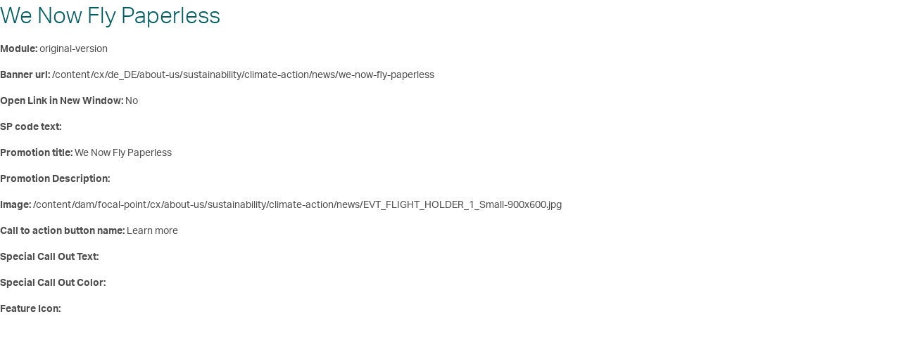

--- FILE ---
content_type: text/html;charset=utf-8
request_url: https://www.cathaypacific.com/cx/de_DE/about-us/sustainability/sustainability-hub/we-now-fly-paperless.html
body_size: 4461
content:
<!DOCTYPE HTML>
<html lang="de-DE" class="no-js">
<head>
    <meta charset="UTF-8"/>
    <title>We Now Fly Paperless</title>
    <meta name="template" content="page-admin"/>
    <meta name="robots" content="noindex"/>
    
    
    
<script src="/etc.clientlibs/clientlibs/granite/jquery.min.cee8557e8779d371fe722bbcdd3b3eb7.js"></script>



	
    
<link rel="stylesheet" href="/etc.clientlibs/cx/components/structure/page/v0/page/clientlib.min.379e17e69e965bcbb4a75ef2a14e96df.css" type="text/css">
<link rel="stylesheet" href="/etc.clientlibs/cx/clientlibs/clientlib-component.min.fe911ad76bfa347f8b9c0e440685e9f2.css" type="text/css">



    
        <script>
            var cx = {"global":{"userJourneyBadges":{"searcher":"72785","browser":"72949","booker":"72947"},"currentRegion":"DE","currentLanguage":"de","currentLocale":"de_DE","source":"CX","endPoints":{"airportsCoordinates":"/content/cx/servlet.airportCoordinates.JSON","geolocation":"https://assets.cathaypacific.com/geolocation"}},"info":{"userLatitude":"","userLongitude":""},"bookTrip":{"timeZone":{"endPoint":"https://api.cathaypacific.com/svc-timezone/timezoneservice/v1/timeZoneInformation"},"airportConfig":{"endPoint":"/content/cx/de_DE.airportConfig.JSON"},"flightSearch":{"promoCodeField":{"promoCodeNotApplicable":""},"originAndDestination":{"endPoints":{"origin":"https://api.cathaypacific.com/ibe-od/v2.0/de_DE","tags":"/content/cx/de_DE.get-regions.de_DE.JSON"}}}},"mpo":{"endpoints":{"loggedIn":"https://api.cathaypacific.com/mpo-common-services/v3/profile","hashMemberKey":"https://api.cathaypacific.com/mpo-common-services/v3/hash/memberId"}}};
            window.CX = cx;
        </script>
    
    
    
<script src="/etc.clientlibs/cx/components/structure/page/v0/page/clientlib-preload.min.a8776af5e7e8c35fc6df86026b627c1b.js"></script>





    
  
  
  

    
    <link rel="preload" href="//assets.cathaypacific.com/fonts/css/prod/fonts.css" as="style"/>
    <link rel="stylesheet" href="//assets.cathaypacific.com/fonts/css/prod/fonts.css"/>

<script>(window.BOOMR_mq=window.BOOMR_mq||[]).push(["addVar",{"rua.upush":"false","rua.cpush":"true","rua.upre":"false","rua.cpre":"false","rua.uprl":"false","rua.cprl":"false","rua.cprf":"false","rua.trans":"SJ-75e51935-428c-4725-8a52-6b7a89ac22f1","rua.cook":"false","rua.ims":"false","rua.ufprl":"false","rua.cfprl":"false","rua.isuxp":"false","rua.texp":"norulematch","rua.ceh":"false","rua.ueh":"false","rua.ieh.st":"0"}]);</script>
                              <script>!function(e){var n="https://s.go-mpulse.net/boomerang/";if("True"=="True")e.BOOMR_config=e.BOOMR_config||{},e.BOOMR_config.PageParams=e.BOOMR_config.PageParams||{},e.BOOMR_config.PageParams.pci=!0,n="https://s2.go-mpulse.net/boomerang/";if(window.BOOMR_API_key="F89C4-C288Q-YL2EY-PM7L6-2QW58",function(){function e(){if(!o){var e=document.createElement("script");e.id="boomr-scr-as",e.src=window.BOOMR.url,e.async=!0,i.parentNode.appendChild(e),o=!0}}function t(e){o=!0;var n,t,a,r,d=document,O=window;if(window.BOOMR.snippetMethod=e?"if":"i",t=function(e,n){var t=d.createElement("script");t.id=n||"boomr-if-as",t.src=window.BOOMR.url,BOOMR_lstart=(new Date).getTime(),e=e||d.body,e.appendChild(t)},!window.addEventListener&&window.attachEvent&&navigator.userAgent.match(/MSIE [67]\./))return window.BOOMR.snippetMethod="s",void t(i.parentNode,"boomr-async");a=document.createElement("IFRAME"),a.src="about:blank",a.title="",a.role="presentation",a.loading="eager",r=(a.frameElement||a).style,r.width=0,r.height=0,r.border=0,r.display="none",i.parentNode.appendChild(a);try{O=a.contentWindow,d=O.document.open()}catch(_){n=document.domain,a.src="javascript:var d=document.open();d.domain='"+n+"';void(0);",O=a.contentWindow,d=O.document.open()}if(n)d._boomrl=function(){this.domain=n,t()},d.write("<bo"+"dy onload='document._boomrl();'>");else if(O._boomrl=function(){t()},O.addEventListener)O.addEventListener("load",O._boomrl,!1);else if(O.attachEvent)O.attachEvent("onload",O._boomrl);d.close()}function a(e){window.BOOMR_onload=e&&e.timeStamp||(new Date).getTime()}if(!window.BOOMR||!window.BOOMR.version&&!window.BOOMR.snippetExecuted){window.BOOMR=window.BOOMR||{},window.BOOMR.snippetStart=(new Date).getTime(),window.BOOMR.snippetExecuted=!0,window.BOOMR.snippetVersion=12,window.BOOMR.url=n+"F89C4-C288Q-YL2EY-PM7L6-2QW58";var i=document.currentScript||document.getElementsByTagName("script")[0],o=!1,r=document.createElement("link");if(r.relList&&"function"==typeof r.relList.supports&&r.relList.supports("preload")&&"as"in r)window.BOOMR.snippetMethod="p",r.href=window.BOOMR.url,r.rel="preload",r.as="script",r.addEventListener("load",e),r.addEventListener("error",function(){t(!0)}),setTimeout(function(){if(!o)t(!0)},3e3),BOOMR_lstart=(new Date).getTime(),i.parentNode.appendChild(r);else t(!1);if(window.addEventListener)window.addEventListener("load",a,!1);else if(window.attachEvent)window.attachEvent("onload",a)}}(),"".length>0)if(e&&"performance"in e&&e.performance&&"function"==typeof e.performance.setResourceTimingBufferSize)e.performance.setResourceTimingBufferSize();!function(){if(BOOMR=e.BOOMR||{},BOOMR.plugins=BOOMR.plugins||{},!BOOMR.plugins.AK){var n="true"=="true"?1:0,t="",a="clmlj6axij7yw2l5vs2a-f-323362832-clientnsv4-s.akamaihd.net",i="false"=="true"?2:1,o={"ak.v":"39","ak.cp":"1108155","ak.ai":parseInt("660957",10),"ak.ol":"0","ak.cr":8,"ak.ipv":4,"ak.proto":"h2","ak.rid":"42dbf64","ak.r":42223,"ak.a2":n,"ak.m":"a","ak.n":"essl","ak.bpcip":"18.216.180.0","ak.cport":33894,"ak.gh":"23.66.124.150","ak.quicv":"","ak.tlsv":"tls1.3","ak.0rtt":"","ak.0rtt.ed":"","ak.csrc":"-","ak.acc":"","ak.t":"1769843892","ak.ak":"hOBiQwZUYzCg5VSAfCLimQ==wj0O8+QvoB5mHS53uDk8pdE/1D8KU1AiSjX6RFXhRKOMEG5A5/NzmdX6MJYcrv1YNYZ/qJuP+ndDJHpgL8uao2WuGGtP4PZjKhP/71NaomTH5chKuG/YXZh7DsccuhNEI9kX7cnfKOOwc84aTORPKtXzlyo/4q9BPdMujJgKKJ9GKG0pK5N7o80HIxDXzbWtiMW/yOgqXxl0+TqLNsFAYvLGjGZzZdC7Ie+UTaMl55UTX8yKhXz/r6trrJZ1ltkuLz+8H7NSKxXB2UVh0iKxB7r5KGKmfu8pJ9aA5y1Q6dmObz9g8j9UlWBeqg3hqZh0vpSbv1vW+CmPUk+L+MbGs1csUGgU5ZtUTDNg0Py9SAok3k7wkWef4rF8jbPNuXNabminKQ/XL4fnvdwiUPglt4+VcwqLRfs1YCB+7YZB1Rs=","ak.pv":"276","ak.dpoabenc":"","ak.tf":i};if(""!==t)o["ak.ruds"]=t;var r={i:!1,av:function(n){var t="http.initiator";if(n&&(!n[t]||"spa_hard"===n[t]))o["ak.feo"]=void 0!==e.aFeoApplied?1:0,BOOMR.addVar(o)},rv:function(){var e=["ak.bpcip","ak.cport","ak.cr","ak.csrc","ak.gh","ak.ipv","ak.m","ak.n","ak.ol","ak.proto","ak.quicv","ak.tlsv","ak.0rtt","ak.0rtt.ed","ak.r","ak.acc","ak.t","ak.tf"];BOOMR.removeVar(e)}};BOOMR.plugins.AK={akVars:o,akDNSPreFetchDomain:a,init:function(){if(!r.i){var e=BOOMR.subscribe;e("before_beacon",r.av,null,null),e("onbeacon",r.rv,null,null),r.i=!0}return this},is_complete:function(){return!0}}}}()}(window);</script></head>
<body>
<div class="adminbody">
  <div id="adminpage">
    <div class="adminpgtitle">
      <h1 class="adminpgtitle">We Now Fly Paperless</h1>
    </div>
    <div class="adminbd">
      
<div class="contentpar parsys">




    
    
  
    
    
    <div class="addedvaluepromotionadmin">

<div>
  <p>
    <b>Module:</b>
    <span>original-version</span>
  </p>
  <p>
    <b>Banner url:</b>
     <span>/content/cx/de_DE/about-us/sustainability/climate-action/news/we-now-fly-paperless</span>
  </p>
  <p>
    <b>Open Link in New Window:</b>
    <span>
        
        
        No
        
    </span>
  </p>
    <p>
    <b>SP code text:</b>
    <span></span>
  </p>
  <p>
    <b>Promotion title:</b>
    <span>We Now Fly Paperless</span>
  </p>
  <p>
    <b>Promotion Description:</b>
    <span></span>
  </p>
  <p>
    <b>Image:</b>
    <span>/content/dam/focal-point/cx/about-us/sustainability/climate-action/news/EVT_FLIGHT_HOLDER_1_Small-900x600.jpg</span>
  </p>

  
    <p>
      <b>Call to action button name:</b>
      <span>Learn more</span>
    </p>
    <p>
      <b>Special Call Out Text:</b>
      <span></span>
    </p>
    <p>
      <b>Special Call Out Color:</b>
      
      
      <div class="special-callout-container" style="background-color: #;">
        <span class="special-callout-text">
          
        </span>
      </div>
    </p>
    <p>
      <b>Feature Icon:</b>
      <span></span>
    </p>
  
  

</div>

    

</div>

    
  

</div>


    </div>
  </div>
</div>



    
  <script>
    	var cx = {"global":{"userJourneyBadges":{"searcher":"72785","browser":"72949","booker":"72947"},"currentRegion":"DE","currentLanguage":"de","currentLocale":"de_DE","source":"CX","endPoints":{"airportsCoordinates":"/content/cx/servlet.airportCoordinates.JSON","geolocation":"https://assets.cathaypacific.com/geolocation"},"countryLanguageSelectorParameterWhiteList":["loginreferrer","targetURL"],"redirectHttps":false,"isMasterOfferLandingPage":false},"info":{"userLatitude":"","userLongitude":""},"bookTrip":{"timeZone":{"endPoint":"https://api.cathaypacific.com/svc-timezone/timezoneservice/v1/timeZoneInformation"},"airportConfig":{"endPoint":"/content/cx/de_DE.airportConfig.JSON"},"flightSearch":{"promoCodeField":{"promoCodeNotApplicable":""},"originAndDestination":{"endPoints":{"origin":"https://api.cathaypacific.com/ibe-od/v2.0/de_DE","tags":"/content/cx/de_DE.get-regions.de_DE.JSON"}}},"packageSearch":{"errorMessages":"","passengerSelection":"","endPoints":""},"hotelSearch":{"errorMessages":"","endPoints":""}},"mpo":{"endpoints":{"loggedIn":"https://api.cathaypacific.com/mpo-common-services/v3/profile","hashMemberKey":"https://api.cathaypacific.com/mpo-common-services/v3/hash/memberId"},"signOut":{"mlcLogoutEndpoint":"https://api.cathaypacific.com/mlc2/sso-logout?logout_redirect_uri\u003dhttps%3A%2F%2Fwww.cathaypacific.com%3A443%2Fcx%2Fde_DE.html"},"mlcSession":{"clientID":"20b10efd-dace-4053-95ac-0fcc39d43d84","mlcSessionValidation":"https://api.cathaypacific.com/mlc2/sessionValidate","mlcSessionValidationWhitelist":["rloc","paymentOption","amount","authResult","currencyCode","paymentAmount","paymentMethod","merchantReference","totalCO2Emissions","am","emissions","referenceID","loginReminder","micePROMOCODE","loginreferrer","loginType","source","clientid","redirecturi","refflag","backuri","state","nonce"],"mlcLoginCookieNames":["mlc_cookie","mlc_prelogin"],"mlcController":"https://www.cathaypacific.com/MLCController","mlcLoginCookieDomain":".cathaypacific.com","targetUrl":"https://www.cathaypacific.com:443/cx/de_DE/about-us/sustainability/sustainability-hub/we-now-fly-paperless.html?switch\u003dY","createSessionUri":"https://api.cathaypacific.com/mpo-login/v2/login/createSessionAndRedirect","logoutTargetUrl":"https://www.cathaypacific.com:443/cx/de_DE/login.html?loginreferrer\u003dhttps%3A%2F%2Fwww.cathaypacific.com%3A443%2Fcx%2Fde_DE%2Fabout-us%2Fsustainability%2Fsustainability-hub%2Fwe-now-fly-paperless.html"}},"accessibility":{"labels":{"redirectExternalWebsite":"Der Link wird in einer Website geöffnet, die von externen Anbietern betrieben wird, und entspricht möglicherweise nicht denselben Zugangsrichtlinien wie bei Cathay Pacific","openExternalPartiesLink":"Neues Fenster öffnen","openNewWindow":"Neues Fenster öffnen"}},"ccsi":{"signOut":{"logoutEndpoint":"https://api.cathaypacific.com/mpo-login-services/v1/login/logout?targetURL\u003dhttps%3A%2F%2Fwww.cathaypacific.com%3A443%2Fcx%2Fde_DE.html","cxappLogoutEndpoint":["https://api.cathaypacific.com/partnerrna/v1/logout","https://api.cathaypacific.com/milesconversion/v1/logout"]},"ccsiSession":{"redirectUri":"https://api.cathaypacific.com/mpo-login-services/v1/login/createSessionAndRedirect","ccsiAuthorizeEndpoint":"https://openiam.cathaypacific.com/am/oauth2/alpha/authorize","clientID":"20b10efd-dace-4053-95ac-0fcc39d43d84","ccsiSessionValidationWhitelist":["rloc","paymentOption","amount","authResult","currencyCode","paymentAmount","paymentMethod","merchantReference","totalCO2Emissions","am","emissions","referenceID","loginReminder","micePROMOCODE","loginreferrer","loginType","source","clientid","redirecturi","refflag","backuri","state","nonce"],"ccsiSessionValidation":"https://openiam.cathaypacific.com/am/json/alpha/sessions/?_action\u003dgetSessionInfo","ccsiLoginCookieNames":["cx_prelogin"]}},"privilegeConfig":{"applicationType":"","loginRedirectParameterWhitelist":["token","referralUrl"],"errorPagePath":"/cx/de_DE/login/error-member-only.html","loginPagePath":"/cx/de_DE/login.html","memberType":"","redirectIfLoggedIn":false},"subscribeNewsletterWithChoose":{"endPoints":{"communications":"https://api.cathaypacific.com/mpo-profile/v1/member/#MEMBERE_ID#/profile?fields\u003dcommunicationPreferences"}},"manageBooking":{"endPoints":{"bookingReference":"","loginRloc":"","eTicket":"","loggedIn":"","loginEticket":"","loginError":"","mmbHotelOnlyLogin":"","errorsForNonMembers":"","trpRetrieveBooking":"","bookingDetailByMemberLogin":"https://api.cathaypacific.com/mmb-booking/summary/mmbBookingDetailsByMemberLogin","trpSessionCreate":""}},"travelalerts":{},"recentSearch":{}};
      window.CX = cx;
    </script>


    
    
    



    
    
<script src="/etc.clientlibs/cx/components/structure/page/v0/page/clientlib.min.c9de43d3973510928f55d8ec8fb7b113.js"></script>



    
    



    
    



	



<script type="text/javascript"  src="/Qynr/SZ8-/1/mL3/GMKTlA/Jiz3Sm2zt7mhXV3X/ejRAYyE8BQU/TBcbFF/M8TDwB"></script><link rel="stylesheet" type="text/css"  href="/Qynr/SZ8-/1/mL3/GMKTlA/Vkz3/OnwlYyE8BQU/aTg5MA/ACUx1Z"><script  src="/Qynr/SZ8-/1/mL3/GMKTlA/Vkz3/OnwlYyE8BQU/XC9nKH/YqMEop" async defer></script><div id="sec-overlay" style="display:none;"><div id="sec-container"></div></div></body>
</html>


--- FILE ---
content_type: text/css;charset=utf-8
request_url: https://www.cathaypacific.com/etc.clientlibs/cx/clientlibs/clientlib-component.min.fe911ad76bfa347f8b9c0e440685e9f2.css
body_size: 85396
content:
@media only screen and (min-width:45em){.maximum-baggage-wrapper{width:70%}
}
@media only screen and (min-width:64em){.maximum-baggage-wrapper{width:100%}
}
@media only screen and (min-width:45em){.maximum-baggage-wrapper .bag-dimension-tile{display:table;width:100%;table-layout:fixed}
}
.maximum-baggage-wrapper .bag-dimension-tile .figure{display:block}
@media only screen and (min-width:45em){.maximum-baggage-wrapper .bag-dimension-tile .figure{width:40%;padding-left:24px}
}
.maximum-baggage-wrapper .bag-dimension-tile .figure.figure-in-small{text-align:center}
@media only screen and (min-width:45em){.maximum-baggage-wrapper .bag-dimension-tile .figure.figure-in-small{display:none}
}
.maximum-baggage-wrapper .bag-dimension-tile .figure.figure-in-medium-up{display:none}
@media only screen and (min-width:45em){.maximum-baggage-wrapper .bag-dimension-tile .figure.figure-in-medium-up{display:table-cell;text-align:right;vertical-align:middle}
}
.maximum-baggage-wrapper .bag-dimension-tile .figure img{display:inline-block;width:50%}
@media only screen and (min-width:45em){.maximum-baggage-wrapper .bag-dimension-tile .figure img{width:100%;margin:0}
}
@media only screen and (min-width:45em){.maximum-baggage-wrapper .bag-dimension-tile .content{display:table-cell;width:60%;vertical-align:middle}
}
.maximum-baggage-wrapper .bag-dimension-table{width:100%;table-layout:fixed;font-weight:300;font-family:'Cathay Sans EN Light',sans-serif}
.maximum-baggage-wrapper .bag-dimension-table:lang(th-TH){font-family:'Cathay Sans EN Light','Tahoma',sans-serif}
.maximum-baggage-wrapper .bag-dimension-table:lang(ko-KR){font-weight:200}
.maximum-baggage-wrapper .bag-dimension-table:lang(zh-HK),.maximum-baggage-wrapper .bag-dimension-table:lang(zh-TW){font-weight:200}
.maximum-baggage-wrapper .bag-dimension-table:lang(zh-CN){font-weight:200}
.maximum-baggage-wrapper .bag-dimension-table:lang(ja-JP){font-family:'Cathay Sans JP Light',sans-serif}
.maximum-baggage-wrapper .bag-dimension-table tr{border-bottom:1px solid #bcbec0}
@media only screen and (min-width:45em){.maximum-baggage-wrapper .bag-dimension-table tr{border-bottom:0}
}
@media only screen and (min-width:45em){.maximum-baggage-wrapper .bag-dimension-table tr+tr{border-top:1px solid #bcbec0}
}
.maximum-baggage-wrapper .bag-dimension-table td{padding:.8em 0}
@media only screen and (min-width:45em){.maximum-baggage-wrapper .bag-dimension-table td{word-wrap:break-word}
}
.maximum-baggage-wrapper .bag-dimension-table .label{width:45%;font-weight:300;font-family:'Cathay Sans EN Light',sans-serif}
.maximum-baggage-wrapper .bag-dimension-table .label:lang(th-TH){font-family:'Cathay Sans EN Light','Tahoma',sans-serif}
.maximum-baggage-wrapper .bag-dimension-table .label:lang(ko-KR){font-weight:200}
.maximum-baggage-wrapper .bag-dimension-table .label:lang(zh-HK),.maximum-baggage-wrapper .bag-dimension-table .label:lang(zh-TW){font-weight:200}
.maximum-baggage-wrapper .bag-dimension-table .label:lang(zh-CN){font-weight:200}
.maximum-baggage-wrapper .bag-dimension-table .label:lang(ja-JP){font-family:'Cathay Sans JP Light',sans-serif}
.maximum-baggage-wrapper .bag-dimension-table .cm{width:25%;text-align:right;font-weight:300;font-family:'Cathay Sans EN Regular',sans-serif}
.maximum-baggage-wrapper .bag-dimension-table .cm:lang(th-TH){font-family:'Cathay Sans EN Regular','Tahoma',sans-serif}
.maximum-baggage-wrapper .bag-dimension-table .cm:lang(ko-KR){font-weight:400}
.maximum-baggage-wrapper .bag-dimension-table .cm:lang(zh-HK),.maximum-baggage-wrapper .bag-dimension-table .cm:lang(zh-TW){font-weight:400}
.maximum-baggage-wrapper .bag-dimension-table .cm:lang(zh-CN){font-weight:400}
.maximum-baggage-wrapper .bag-dimension-table .cm:lang(ja-JP){font-weight:400}
.maximum-baggage-wrapper .bag-dimension-table .inch{width:14%;font-weight:300;font-family:'Cathay Sans EN Regular',sans-serif}
.maximum-baggage-wrapper .bag-dimension-table .inch:lang(th-TH){font-family:'Cathay Sans EN Regular','Tahoma',sans-serif}
.maximum-baggage-wrapper .bag-dimension-table .inch:lang(ko-KR){font-weight:400}
.maximum-baggage-wrapper .bag-dimension-table .inch:lang(zh-HK),.maximum-baggage-wrapper .bag-dimension-table .inch:lang(zh-TW){font-weight:400}
.maximum-baggage-wrapper .bag-dimension-table .inch:lang(zh-CN){font-weight:400}
.maximum-baggage-wrapper .bag-dimension-table .inch:lang(ja-JP){font-weight:400}
.maximum-baggage-wrapper .bag-dimension-table .separator{width:10%;text-align:center;font-weight:300;font-family:'Cathay Sans EN Regular',sans-serif}
.maximum-baggage-wrapper .bag-dimension-table .separator:lang(th-TH){font-family:'Cathay Sans EN Regular','Tahoma',sans-serif}
.maximum-baggage-wrapper .bag-dimension-table .separator:lang(ko-KR){font-weight:400}
.maximum-baggage-wrapper .bag-dimension-table .separator:lang(zh-HK),.maximum-baggage-wrapper .bag-dimension-table .separator:lang(zh-TW){font-weight:400}
.maximum-baggage-wrapper .bag-dimension-table .separator:lang(zh-CN){font-weight:400}
.maximum-baggage-wrapper .bag-dimension-table .separator:lang(ja-JP){font-weight:400}
@media only screen and (min-width:45em){.maximum-baggage-wrapper .bag-dimension-table .separator{width:20%}
}
@media only screen and (min-width:64em){.maximum-baggage-wrapper .bag-dimension-table .separator{width:10%}
}
.maximum-baggage-wrapper .description{font-size:.8125em;margin:1em 0 1.25em}
@media only screen and (min-width:45em){.maximum-baggage-wrapper .description{margin:1em 0 1.5em}
}
.small-items-wrapper{font-size:.8125em}
@media only screen and (min-width:45em){.small-items-wrapper{font-size:1em;width:80%}
}
@media only screen and (min-width:64em){.small-items-wrapper{width:100%;margin-left:5em}
}
.small-items-wrapper ul:before,.small-items-wrapper ul:after{content:" ";display:table}
.small-items-wrapper ul:after{clear:both}
@media only screen and (min-width:45em){.small-items-wrapper li{float:left;width:50%}
}
.baggage-allowance-summary .title{font-weight:300;font-family:'Cathay Sans EN Light',sans-serif}
.baggage-allowance-summary .title:lang(th-TH){font-family:'Cathay Sans EN Light','Tahoma',sans-serif}
.baggage-allowance-summary .title:lang(ko-KR){font-weight:200}
.baggage-allowance-summary .title:lang(zh-HK),.baggage-allowance-summary .title:lang(zh-TW){font-weight:200}
.baggage-allowance-summary .title:lang(zh-CN){font-weight:200}
.baggage-allowance-summary .title:lang(ja-JP){font-family:'Cathay Sans JP Light',sans-serif}
.baggage-allowance-summary .sub-title{font-weight:300;font-family:'Cathay Sans EN Light',sans-serif}
.baggage-allowance-summary .sub-title:lang(th-TH){font-family:'Cathay Sans EN Light','Tahoma',sans-serif}
.baggage-allowance-summary .sub-title:lang(ko-KR){font-weight:200}
.baggage-allowance-summary .sub-title:lang(zh-HK),.baggage-allowance-summary .sub-title:lang(zh-TW){font-weight:200}
.baggage-allowance-summary .sub-title:lang(zh-CN){font-weight:200}
.baggage-allowance-summary .sub-title:lang(ja-JP){font-family:'Cathay Sans JP Light',sans-serif}
.baggage-allowance-summary .sub-title b{font-weight:300;font-family:'Cathay Sans EN Bold',sans-serif}
.baggage-allowance-summary .sub-title b:lang(th-TH){font-family:'Cathay Sans EN Bold','Tahoma',sans-serif}
.baggage-allowance-summary .sub-title b:lang(ko-KR){font-weight:bold}
.baggage-allowance-summary .sub-title b:lang(zh-HK),.baggage-allowance-summary .sub-title b:lang(zh-TW){font-weight:bold}
.baggage-allowance-summary .sub-title b:lang(zh-CN){font-weight:bold}
.baggage-allowance-summary .sub-title b:lang(ja-JP){font-weight:bold}
.baggage-allowance-summary .sub-description{margin-top:-.625em}
.baggage-allowance-summary .tips-group{margin-bottom:.5em}
.baggage-allowance-summary .tips-group:before,.baggage-allowance-summary .tips-group:after{content:" ";display:table}
.baggage-allowance-summary .tips-group:after{clear:both}
.baggage-allowance-summary .select-flight-wrapper .go-button{margin-left:.5em}
.baggage-allowance-summary .select-flight-wrapper .go-button button{height:2.375em;padding-left:1.2em;padding-right:1.2em;vertical-align:middle;font-weight:300;font-family:'Cathay Sans EN Light',sans-serif;border:1px solid rgba(0,0,0,0.2);-webkit-border-radius:2px;-moz-border-radius:2px;border-radius:2px;background-color:#116f9a;-moz-box-shadow:0 1px 0 0 rgba(0,0,0,0.2);-webkit-box-shadow:0 1px 0 0 rgba(0,0,0,0.2);box-shadow:0 1px 0 0 rgba(0,0,0,0.2);color:#fff}
.baggage-allowance-summary .select-flight-wrapper .go-button button:lang(th-TH){font-family:'Cathay Sans EN Light','Tahoma',sans-serif}
.baggage-allowance-summary .select-flight-wrapper .go-button button:lang(ko-KR){font-weight:200}
.baggage-allowance-summary .select-flight-wrapper .go-button button:lang(zh-HK),.baggage-allowance-summary .select-flight-wrapper .go-button button:lang(zh-TW){font-weight:200}
.baggage-allowance-summary .select-flight-wrapper .go-button button:lang(zh-CN){font-weight:200}
.baggage-allowance-summary .select-flight-wrapper .go-button button:lang(ja-JP){font-family:'Cathay Sans JP Light',sans-serif}
.baggage-allowance-summary .select-flight-wrapper .go-button button:focus,.baggage-allowance-summary .select-flight-wrapper .go-button button:hover{background-color:#0f748f;text-decoration:underline}
@media only screen and (min-width:45em){.baggage-allowance-summary .select-flight-wrapper .go-button{display:inline-block;vertical-align:middle}
}
@media only screen and (max-width:44.9375em){.baggage-allowance-summary .select-flight-wrapper .go-button{display:block;margin:.75em 0}
}
.baggage-allowance-summary .custom-select-wrapper{position:relative}
@media only screen and (min-width:45em) and (max-width:63.9375em){.baggage-allowance-summary .custom-select-wrapper{vertical-align:top}
}
@media only screen and (min-width:45em){.baggage-allowance-summary .custom-select-wrapper{margin:0 0 .5em 0;min-width:15.625em}
}
.baggage-allowance-summary .custom-select-wrapper .custom-select-trigger{width:100%;padding-right:2.5em;border-color:#fff #fff #bcbec0;overflow:hidden;vertical-align:top}
.baggage-allowance-summary .custom-select-wrapper .custom-select-trigger .custom-select-text{margin-left:.7em;color:#4c4c4c;font-size:1em;white-space:nowrap}
@media only screen and (max-width:44.9375em){.baggage-allowance-summary .custom-select-wrapper .custom-select-trigger .icon-down:after{content:" ";position:absolute;top:0;left:-6em;height:100%;width:6em;background:-webkit-linear-gradient(right,white 0,rgba(0,255,255,0) 100%);background:-webkit-gradient(right,white 0,rgba(0,255,255,0) 100%);background:-moz-linear-gradient(right,white 0,rgba(0,255,255,0) 100%);background:-ms-linear-gradient(right,white 0,rgba(0,255,255,0) 100%);background:-o-linear-gradient(right,white 0,rgba(0,255,255,0) 100%);background:linear-gradient(to right,rgba(255,255,255,0),white)}
}
@media only screen and (min-width:45em){.baggage-allowance-summary .custom-select-wrapper .custom-select-trigger .icon-down{border-bottom:1px solid #fff}
}
.baggage-allowance-summary .custom-select-wrapper .custom-select-control{position:absolute;white-space:nowrap;top:0;left:0;width:100%}
.baggage-allowance-summary .select-tips-wrapper{font-size:.8125em}
@media only screen and (min-width:45em){.baggage-allowance-summary .select-tips-wrapper{height:auto;margin-bottom:1.875em;width:calc(100% - 24em);font-size:.875em}
}
.baggage-allowance-summary .select-tips-wrapper .select-tips{display:table-cell;vertical-align:middle;padding:.75em 0;line-height:1.3}
@media only screen and (min-width:45em){.baggage-allowance-summary .select-tips-wrapper .select-tips{padding:0;padding:.45em 0}
}
.baggage-allowance-summary .is-display-table{display:table-row}
.baggage-allowance-summary .instructions{font-size:.875em;margin:0 0 1.4286em}
@media only screen and (min-width:45em){.baggage-allowance-summary .instructions{font-size:.8125em;margin:0 0 1.5385em}
}
.baggage-allowance-summary .additional-links .link{height:auto;border-bottom:1px solid #d7d7d7;border-top:1px solid #d7d7d7;margin:-1px 0 0 0;padding:.75em 0;position:relative;display:inline-block;width:100%;cursor:pointer}
@media only screen and (min-width:45em){.baggage-allowance-summary .additional-links .link{width:55%}
}
.baggage-allowance-summary .additional-links .link:hover,.baggage-allowance-summary .additional-links .link:active,.baggage-allowance-summary .additional-links .link:focus{outline:0;display:inline-block}
.baggage-allowance-summary .additional-links .link:hover span,.baggage-allowance-summary .additional-links .link:active span,.baggage-allowance-summary .additional-links .link:focus span{text-decoration:underline}
.baggage-allowance-summary .additional-links .link span{font-size:.8125em}
.baggage-allowance-summary .additional-links .link .icon{font-size:1.375em;position:absolute;right:0}
.responsive-table-list .description-title{font-size:.8125em;font-weight:300;font-family:'Cathay Sans EN Regular',sans-serif;color:#4c4c4c;line-height:1.2;margin:.9em 0}
.responsive-table-list .description-title:lang(th-TH){font-family:'Cathay Sans EN Regular','Tahoma',sans-serif}
.responsive-table-list .description-title:lang(ko-KR){font-weight:400}
.responsive-table-list .description-title:lang(zh-HK),.responsive-table-list .description-title:lang(zh-TW){font-weight:400}
.responsive-table-list .description-title:lang(zh-CN){font-weight:400}
.responsive-table-list .description-title:lang(ja-JP){font-weight:400}
@media only screen and (min-width:45em){.responsive-table-list .description-title{display:none}
}
.responsive-table-list .select-member-level{margin-bottom:1.875em}
@media only screen and (min-width:45em){.responsive-table-list .select-member-level{display:none}
}
.responsive-table-list .custom-select-wrapper{position:relative;width:100%}
.responsive-table-list .custom-select-wrapper .custom-select-trigger{width:100%;padding-right:2.5em;border-color:#fff #fff #bcbec0;overflow:hidden;vertical-align:top}
.responsive-table-list .custom-select-wrapper .custom-select-trigger .custom-select-text{margin-left:.7em;color:#4c4c4c;font-size:1em;white-space:nowrap}
@media only screen and (min-width:45em){.responsive-table-list .custom-select-wrapper .custom-select-trigger .icon-down{border-bottom:1px solid #fff}
}
.responsive-table-list .custom-select-wrapper .custom-select-control{position:absolute;white-space:nowrap;top:0;left:0;width:100%}
.responsive-table-list .tabs-small{background-color:#fff;padding:1px 0;margin:0 -.75em 1.25em}
@media only screen and (min-width:45em){.responsive-table-list .tabs-small{display:none}
}
.responsive-table-list .tabs-small ul{display:table;margin:1px 0 0;width:100%;table-layout:fixed}
.responsive-table-list .tabs-small ul li{position:static;padding:0}
.responsive-table-list .tabs-small ul li:before{content:none}
@media only screen and (min-width:45em){.responsive-table-list .tabs-small ul{display:table-cell;width:20%}
}
.responsive-table-list .tabs-small ul:first-child{margin-top:0}
.responsive-table-list .tabs-small ul .head{line-height:1.25em;font-size:1.25em}
.responsive-table-list .tabs-small ul li{vertical-align:middle;display:table-cell;padding:.625em 1.25em;width:50%}
@media only screen and (min-width:45em){.responsive-table-list .tabs-small ul li{text-align:center;display:block;width:auto;padding:.2em 0}
}
.responsive-table-list .tabs-small .memeber-column{display:none}
@media only screen and (min-width:45em){.responsive-table-list .tabs-small .memeber-column{display:block}
}
.responsive-table-list .is-medium-large{display:none}
@media only screen and (min-width:45em){.responsive-table-list .is-medium-large{margin:0 0 1.25em;display:block;clear:both}
}
.responsive-table-list .is-medium-large table{background-color:#fff;text-align:center;width:100%;table-layout:fixed}
.responsive-table-list .is-medium-large table .classes-color th{padding:0}
.responsive-table-list .is-medium-large table thead th:first-child{border-top:0;font-weight:300;font-family:'Cathay Sans EN Regular',sans-serif}
.responsive-table-list .is-medium-large table thead th:first-child:lang(th-TH){font-family:'Cathay Sans EN Regular','Tahoma',sans-serif}
.responsive-table-list .is-medium-large table thead th:first-child:lang(ko-KR){font-weight:400}
.responsive-table-list .is-medium-large table thead th:first-child:lang(zh-HK),.responsive-table-list .is-medium-large table thead th:first-child:lang(zh-TW){font-weight:400}
.responsive-table-list .is-medium-large table thead th:first-child:lang(zh-CN){font-weight:400}
.responsive-table-list .is-medium-large table thead th:first-child:lang(ja-JP){font-weight:400}
.responsive-table-list .is-medium-large table th{padding:1.125em .625em;line-height:1.2}
.responsive-table-list .is-medium-large table th+th{border-left:1px solid #e6e7e8}
.responsive-table-list .is-medium-large table th:first-child{border-top:1px solid #e6e7e8;font-weight:300;font-family:'Cathay Sans EN Light',sans-serif}
.responsive-table-list .is-medium-large table th:first-child:lang(th-TH){font-family:'Cathay Sans EN Light','Tahoma',sans-serif}
.responsive-table-list .is-medium-large table th:first-child:lang(ko-KR){font-weight:200}
.responsive-table-list .is-medium-large table th:first-child:lang(zh-HK),.responsive-table-list .is-medium-large table th:first-child:lang(zh-TW){font-weight:200}
.responsive-table-list .is-medium-large table th:first-child:lang(zh-CN){font-weight:200}
.responsive-table-list .is-medium-large table th:first-child:lang(ja-JP){font-family:'Cathay Sans JP Light',sans-serif}
.responsive-table-list .is-medium-large table td{border-top:1px solid #e6e7e8;padding:.625em;width:20%;font-weight:300;font-family:'Cathay Sans EN Light',sans-serif}
.responsive-table-list .is-medium-large table td:lang(th-TH){font-family:'Cathay Sans EN Light','Tahoma',sans-serif}
.responsive-table-list .is-medium-large table td:lang(ko-KR){font-weight:200}
.responsive-table-list .is-medium-large table td:lang(zh-HK),.responsive-table-list .is-medium-large table td:lang(zh-TW){font-weight:200}
.responsive-table-list .is-medium-large table td:lang(zh-CN){font-weight:200}
.responsive-table-list .is-medium-large table td:lang(ja-JP){font-family:'Cathay Sans JP Light',sans-serif}
.responsive-table-list .is-medium-large table td+td{border-left:1px solid #e6e7e8}
.responsive-table-list .is-medium-large table td b{font-size:1.125em;line-height:1.125em}
@media only screen and (min-width:45em){.responsive-table-list .is-medium-large table td b{font-size:1em;line-height:1em}
}
.responsive-table-list .is-medium-large table .tier-label-row{padding:0;text-align:left;border-top:1px solid #bcbec0;border-bottom:1px solid #bcbec0;background:#e6e7e8}
.responsive-table-list .is-medium-large table .tier-label-row .note{width:100%;padding:.625em 1em;border-left:1px solid #bcbec0;border-right:1px solid #bcbec0;font-size:.875em;font-weight:300;font-family:'Cathay Sans EN Regular',sans-serif}
.responsive-table-list .is-medium-large table .tier-label-row .note:lang(th-TH){font-family:'Cathay Sans EN Regular','Tahoma',sans-serif}
.responsive-table-list .is-medium-large table .tier-label-row .note:lang(ko-KR){font-weight:400}
.responsive-table-list .is-medium-large table .tier-label-row .note:lang(zh-HK),.responsive-table-list .is-medium-large table .tier-label-row .note:lang(zh-TW){font-weight:400}
.responsive-table-list .is-medium-large table .tier-label-row .note:lang(zh-CN){font-weight:400}
.responsive-table-list .is-medium-large table .tier-label-row .note:lang(ja-JP){font-weight:400}
.responsive-table-list .is-medium-large table .tier-label-row .note b{font-weight:300;font-family:'Cathay Sans EN Bold',sans-serif}
.responsive-table-list .is-medium-large table .tier-label-row .note b:lang(th-TH){font-family:'Cathay Sans EN Bold','Tahoma',sans-serif}
.responsive-table-list .is-medium-large table .tier-label-row .note b:lang(ko-KR){font-weight:bold}
.responsive-table-list .is-medium-large table .tier-label-row .note b:lang(zh-HK),.responsive-table-list .is-medium-large table .tier-label-row .note b:lang(zh-TW){font-weight:bold}
.responsive-table-list .is-medium-large table .tier-label-row .note b:lang(zh-CN){font-weight:bold}
.responsive-table-list .is-medium-large table .tier-label-row .note b:lang(ja-JP){font-weight:bold}
.responsive-table-list .note{font-size:.75em;font-weight:300;font-family:'Cathay Sans EN Light',sans-serif}
.responsive-table-list .note:lang(th-TH){font-family:'Cathay Sans EN Light','Tahoma',sans-serif}
.responsive-table-list .note:lang(ko-KR){font-weight:200}
.responsive-table-list .note:lang(zh-HK),.responsive-table-list .note:lang(zh-TW){font-weight:200}
.responsive-table-list .note:lang(zh-CN){font-weight:200}
.responsive-table-list .note:lang(ja-JP){font-family:'Cathay Sans JP Light',sans-serif}
.responsive-table-list .tabs-small .flag,.responsive-table-list .is-medium-large .flag{width:4px;height:auto;padding:0}
@media only screen and (min-width:45em){.responsive-table-list .tabs-small .flag,.responsive-table-list .is-medium-large .flag{width:auto;height:4px}
}
.responsive-table-list .tabs-small .flag b,.responsive-table-list .is-medium-large .flag b{font-size:1.125em;line-height:1.125em}
@media only screen and (min-width:45em){.responsive-table-list .tabs-small .flag b,.responsive-table-list .is-medium-large .flag b{font-size:1em;line-height:1em}
}
.responsive-table-list .tab-cx-green{background-color:#005d63}
.responsive-table-list .tab-cx-green-light{background-color:#e5efef}
@media only screen and (min-width:45em){.responsive-table-list .tab-cx-green-light{background-color:#d3dfde}
}
.responsive-table-list .tab-cx-blue-grey{background-color:#4c86a0}
.responsive-table-list .tab-cx-blue-grey-light{background-color:#edf3f5}
@media only screen and (min-width:45em){.responsive-table-list .tab-cx-blue-grey-light{background-color:#dbe2e4}
}
.responsive-table-list .tab-cx-blue-navy{background-color:#1b3668}
.responsive-table-list .tab-cx-blue-navy-light{background-color:#e5eaf0}
@media only screen and (min-width:45em){.responsive-table-list .tab-cx-blue-navy-light{background-color:#d3dadf}
}
.responsive-table-list .tab-cx-red-maroon{background-color:#822c42}
.responsive-table-list .tab-cx-red-maroon-light{background-color:#f2e9ec}
@media only screen and (min-width:45em){.responsive-table-list .tab-cx-red-maroon-light{background-color:#e0d9da}
}
.responsive-table-list .tab-cx-grey{background-color:#767676}
.responsive-table-list .tab-cx-grey-cool{background:#d7d7d7}
.offer-flight .fare{margin:0 0 .5em;font-size:1.25em;font-weight:300;font-family:'Cathay Sans EN Light',sans-serif;color:#005d63}
.offer-flight .fare:lang(th-TH){font-family:'Cathay Sans EN Light','Tahoma',sans-serif}
.offer-flight .fare:lang(ko-KR){font-weight:200}
.offer-flight .fare:lang(zh-HK),.offer-flight .fare:lang(zh-TW){font-weight:200}
.offer-flight .fare:lang(zh-CN){font-weight:200}
.offer-flight .fare:lang(ja-JP){font-family:'Cathay Sans JP Light',sans-serif}
@media only screen and (min-width:45em){.offer-flight .fare{margin:0 0 .4167em;font-size:1.5em}
}
@media only screen and (min-width:64em){.offer-flight .fare{margin-top:-.2667em}
}
.offer-flight .fare .price{font-weight:300;font-family:'Cathay Sans EN Bold',sans-serif}
.offer-flight .fare .price:lang(th-TH){font-family:'Cathay Sans EN Bold','Tahoma',sans-serif}
.offer-flight .fare .price:lang(ko-KR){font-weight:bold}
.offer-flight .fare .price:lang(zh-HK),.offer-flight .fare .price:lang(zh-TW){font-weight:bold}
.offer-flight .fare .price:lang(zh-CN){font-weight:bold}
.offer-flight .fare .price:lang(ja-JP){font-weight:bold}
.offer-flight .image{margin:0 0 1.25em}
@media only screen and (min-width:64em){.offer-flight .image{margin:0}
}
.offer-flight .image img{width:100%;display:block}
.offer-flight .info-desc{margin:0 0 .625em}
.offer-flight .info-desc p{margin:0 0 .625em}
.offer-flight .info-detail{font-size:.8125em;margin:0 0 .769em}
.offer-flight .info-detail p{margin:0 0 .769em}
.offer-flight .info-tips{font-size:.6875em;margin:0}
.offer-flight .info-tips p{margin:0}
.offer-flight-highlights{border:4px solid #e6e7e8;padding-bottom:1.25em;background:#fafafa;background:-moz-linear-gradient(top,#fafafa 0,#fff 100%);background:-webkit-gradient(linear,left top,left bottom,color-stop(0,#fafafa),color-stop(100%,#fff));background:-webkit-linear-gradient(top,#fafafa 0,#fff 100%);background:-o-linear-gradient(top,#fafafa 0,#fff 100%);background:-ms-linear-gradient(top,#fafafa 0,#fff 100%);background:linear-gradient(to bottom,#fafafa 0,#fff 100%)}
@media only screen and (min-width:45em){.offer-flight-highlights{padding-left:.8125em}
}
.offer-flight-highlights .title{font-size:1.25em;font-weight:300;font-family:'Cathay Sans EN Light',sans-serif;margin:1.1em 0 .25em 0;line-height:1.5;color:#005d63}
.offer-flight-highlights .title:lang(th-TH){font-family:'Cathay Sans EN Light','Tahoma',sans-serif}
.offer-flight-highlights .title:lang(ko-KR){font-weight:200}
.offer-flight-highlights .title:lang(zh-HK),.offer-flight-highlights .title:lang(zh-TW){font-weight:200}
.offer-flight-highlights .title:lang(zh-CN){font-weight:200}
.offer-flight-highlights .title:lang(ja-JP){font-family:'Cathay Sans JP Light',sans-serif}
@media only screen and (min-width:45em){.offer-flight-highlights .title{font-size:1.5em}
}
.offer-flight-highlights .title .icon{font-size:1.66em;margin:0 .2em 0 0;vertical-align:middle;display:inline-block}
.offer-flight-highlights dt{margin-top:.625em}
.offer-flight-highlights dt:first-child{margin-top:0}
.offer-flight-highlights ul{margin:0 0 .7em 3.5em}
@media only screen and (min-width:45em){.offer-flight-highlights ul{margin:0 0 .7em 4.2em}
}
.offer-flight-highlights .content{margin:0 0 .7em 0}
@media only screen and (min-width:45em){.offer-flight-highlights .content{margin:0 0 .7em 3.4em}
}
.offer-flight-highlights li{line-height:1.625em}
.offer-flight-highlights .detail{font-size:.8125em}
@media only screen and (min-width:45em){.offer-flight-highlights .detail{margin-left:4.2em}
}
.offer-flight-highlights .detail ul{margin:0}
.offer-flight-highlights .detail ul li{padding-left:1.3846em}
.offer-flight-highlights .detail ul li:before{font-size:1em;top:0}
.offer-flight-highlights .detail .col-md-6{padding-left:0}
.offer-flight-highlights .detailChangedLi{font-size:.8125em}
@media only screen and (min-width:45em){.offer-flight-highlights .detailChangedLi{margin-left:4.2em}
}
.offer-flight-highlights .detailChangedLi ul{margin:0}
.offer-flight-highlights .detailChangedLi ul li{padding-left:0;margin:1.125em 0}
.offer-flight-highlights .detailChangedLi ul li:before{font-size:1em;top:0;content:no-close-quote}
.offer-flight-highlights .detailChangedLi ol{margin:0;list-style-type:none}
.offer-flight-highlights .detailChangedLi ol li{padding-left:0;margin:1.125em 0;font-size:1em}
.offer-flight-highlights .detailChangedLi .col-md-6{padding-left:0}
.offer-flight-highlights .terms-conditions{margin-top:1em}
.offer-flight-highlights .terms-conditions-in-promotion-offer-details{margin-top:1em;font-size:.8125em;padding-left:1em}
@media only screen and (min-width:45em){.offer-flight-highlights .terms-conditions-in-promotion-offer-details{margin-left:4.2em}
}
.offer-flight-highlights a:hover,.offer-flight-highlights a:active,.offer-flight-highlights a:focus{outline:0;text-decoration:underline}
.static-offer-detail-terms .text p{margin:.125em 0}
.accordion-terms-and-conditions .panel-collapse:focus{outline:1px solid transparent}
.collection-online-bonus-detail dt{margin-top:.625em}
.collection-online-bonus-detail dt:first-child{margin-top:0}
.booking-modules.offer-detail .statement .section-title{font-size:1.5em;text-align:left}
@media only screen and (min-width:45em){.booking-modules.offer-detail .statement .section-title{font-size:1.75em;padding:0 0 .3246em}
}
.booking-modules.offer-detail .statement .section-description{font-size:.8125em;text-align:left;width:auto}
@media only screen and (min-width:64em){.booking-modules.offer-detail .statement .section-description{width:75%;margin:0}
}
.booking-modules.offer-detail .book-trip .trip-type-selection .ui-radio,.booking-modules.offer-detail .book-trip .trip-type-selection .field-label{display:none}
.booking-modules.offer-detail .book-trip .trip-dates-picker-wrapper{width:100%}
.booking-modules.offer-detail .book-trip .trip-passengers-wrapper,.booking-modules.offer-detail .book-trip .button-submit{width:100%}
.booking-modules.offer-detail .book-trip .trip-type-small{border:1px solid rgba(0,0,0,0.2);-webkit-border-radius:2px;-moz-border-radius:2px;border-radius:2px;background-color:#c2262e;-moz-box-shadow:0 1px 0 0 rgba(0,0,0,0.2);-webkit-box-shadow:0 1px 0 0 rgba(0,0,0,0.2);box-shadow:0 1px 0 0 rgba(0,0,0,0.2);color:#fff}
.booking-modules.offer-detail .book-trip .trip-type-small.on{display:none}
.booking-modules.offer-detail .book-trip .trip-type-small:focus,.booking-modules.offer-detail .book-trip .trip-type-small:hover{background-color:#ce373e;text-decoration:underline}
@media only screen and (min-width:45em){.booking-modules.offer-detail .book-trip .trip-type-small{display:none}
}
@media only screen and (min-width:45em){.booking-modules.offer-detail .book-trip .dates-picker-wrapper .dates-picker{width:100%}
.booking-modules.offer-detail .book-trip .trip-passengers-wrapper{width:50%}
.booking-modules.offer-detail .book-trip .trip-passengers-wrapper .trip-passengers{left:0;width:138%;z-index:2}
.booking-modules.offer-detail .book-trip .button-submit{width:50%}
}
@media only screen and (min-width:64em){.booking-modules.offer-detail .book-trip .dates-picker-wrapper .dates-picker{width:130%}
.booking-modules.offer-detail .book-trip .trip-passengers-wrapper{width:21.5%}
.booking-modules.offer-detail .book-trip .trip-passengers-wrapper .trip-passengers{left:-51%;width:150%}
.booking-modules.offer-detail .book-trip .button-submit{width:24%}
}
@media only screen and (min-width:45em) and (max-width:63.9375em){.booking-modules.offer-detail[data-displaypromo='true'] .book-trip .trip-passengers-wrapper{width:33%}
}
@media only screen and (min-width:64em){.booking-modules.offer-detail[data-displaypromo='true'] .book-trip .button-submit{width:17%}
}
@media only screen and (min-width:45em) and (max-width:63.9375em){.booking-modules.offer-detail[data-displaypromo='true'] .book-trip .button-submit{width:33%}
}
.booking-modules .flight-booking-form .book-trip form .book-trip-airports .field-group .field-label.input-filled,.booking-modules .flight-booking-form .book-trip form .flight-promotion .field-group .field-label.input-filled,.booking-modules .flight-booking-form .book-trip form .hotel-destination .field-group .field-label.input-filled,.booking-modules .flight-booking-form .book-trip form .dates-picker-wrapper .field-group .field-label.input-filled,.booking-modules .flight-booking-form .book-trip form .package-rooms-wrapper .field-group .field-label.input-filled,.booking-modules .flight-booking-form .book-trip form .trip-package-wrapper .field-group .field-label.input-filled{z-index:auto}
.book-trip-panel-container .hideBookingPanel{display:none}
.book-trip-panel-container .booking-modules .statement .section-title{font-size:1.563rem;line-height:30px}
.primary-offer{padding:0;margin:0 -24px}
@media only screen and (min-width:45em){.primary-offer{margin:0 -12px;margin-bottom:.625em}
}
@media only screen and (min-width:64em){.primary-offer{margin-bottom:1.875em}
}
.primary-offer .section-content{display:block;position:relative}
.primary-offer .section-content.js-hidden{display:none}
.no-js .primary-offer .section-content.js-hidden{display:block}
.primary-offer .section-content:hover .headline,.primary-offer .section-content:focus .headline{text-decoration:underline}
@media only screen and (min-width:64em){.primary-offer .hero-wrapper{height:19.9em;overflow:hidden}
}
.primary-offer .hero-wrapper img{width:100%;display:block}
@media only screen and (min-width:64em){.primary-offer .hero-wrapper img{position:absolute;top:50%;left:0;transform:translate(0,-50%);overflow:hidden}
}
@media only screen and (min-width:64em){.primary-offer .hero-wrapper{position:relative}
}
@media only screen and (min-width:64em){.primary-offer .hero-wrapper:after{content:'';display:block;height:0;width:100%}
}
.primary-offer .messages-wrapper,.primary-offer .rightmessage-wrapper{background:#fff}
@media only screen and (min-width:45em){.primary-offer .messages-wrapper,.primary-offer .rightmessage-wrapper{position:absolute;width:18em;top:50%;left:auto;right:2em;-webkit-transform:translate(0,-50%);-moz-transform:translate(0,-50%);-ms-transform:translate(0,-50%);-o-transform:translate(0,-50%);transform:translate(0,-50%)}
}
.primary-offer .messages-wrapper .content,.primary-offer .rightmessage-wrapper .content{padding:1.25em 1.3125em}
.primary-offer .messages-wrapper .destination,.primary-offer .rightmessage-wrapper .destination{color:#4c4c4c;text-transform:uppercase;font-size:.75em;font-weight:300;font-family:'Cathay Sans EN Regular',sans-serif}
.primary-offer .messages-wrapper .destination:lang(th-TH),.primary-offer .rightmessage-wrapper .destination:lang(th-TH){font-family:'Cathay Sans EN Regular','Tahoma',sans-serif}
.primary-offer .messages-wrapper .destination:lang(ko-KR),.primary-offer .rightmessage-wrapper .destination:lang(ko-KR){font-weight:400}
.primary-offer .messages-wrapper .destination:lang(zh-HK),.primary-offer .rightmessage-wrapper .destination:lang(zh-HK),.primary-offer .messages-wrapper .destination:lang(zh-TW),.primary-offer .rightmessage-wrapper .destination:lang(zh-TW){font-weight:400}
.primary-offer .messages-wrapper .destination:lang(zh-CN),.primary-offer .rightmessage-wrapper .destination:lang(zh-CN){font-weight:400}
.primary-offer .messages-wrapper .destination:lang(ja-JP),.primary-offer .rightmessage-wrapper .destination:lang(ja-JP){font-weight:400}
@media only screen and (min-width:64em){.primary-offer .messages-wrapper .destination,.primary-offer .rightmessage-wrapper .destination{font-size:.875em}
}
.primary-offer .messages-wrapper .headline,.primary-offer .rightmessage-wrapper .headline{margin-bottom:.5em;line-height:1.25;font-size:1.25em;color:#116f9a}
@media only screen and (min-width:64em){.primary-offer .messages-wrapper .headline,.primary-offer .rightmessage-wrapper .headline{margin-bottom:.65em;line-height:1.2;max-height:50px;width:246px;overflow:hidden;font-size:1.25em}
}
.primary-offer .messages-wrapper .description,.primary-offer .rightmessage-wrapper .description{margin:.5em 0;overflow:hidden;color:#4c4c4c}
@media only screen and (min-width:64em){.primary-offer .messages-wrapper .description,.primary-offer .rightmessage-wrapper .description{height:50px;width:246px}
}
.primary-offer .messages-wrapper .bvg-trigger,.primary-offer .rightmessage-wrapper .bvg-trigger{display:block;width:100%;position:relative;padding:.28125em 0 .8em}
.primary-offer .messages-wrapper .bvg-trigger:focus,.primary-offer .rightmessage-wrapper .bvg-trigger:focus{outline:#005d63}
.primary-offer .messages-wrapper .bvg-trigger .icon,.primary-offer .rightmessage-wrapper .bvg-trigger .icon{position:absolute;left:0;font-size:1.4em;padding:0;color:#005d63}
.primary-offer .messages-wrapper .bvg-trigger .bvg-tag,.primary-offer .rightmessage-wrapper .bvg-trigger .bvg-tag{padding:0 .375em 0 2.3em;text-transform:uppercase;vertical-align:top;font-size:.75em}
.primary-offer .messages-wrapper .bvg-trigger .bvg-tag:lang(zh-CN),.primary-offer .rightmessage-wrapper .bvg-trigger .bvg-tag:lang(zh-CN),.primary-offer .messages-wrapper .bvg-trigger .bvg-tag:lang(zh-HK),.primary-offer .rightmessage-wrapper .bvg-trigger .bvg-tag:lang(zh-HK),.primary-offer .messages-wrapper .bvg-trigger .bvg-tag:lang(zh-TW),.primary-offer .rightmessage-wrapper .bvg-trigger .bvg-tag:lang(zh-TW){font-size:.875em;padding-left:2em;line-height:1.2}
.primary-offer .messages-wrapper .bvg-trigger .bvg-tag .best-value-label,.primary-offer .rightmessage-wrapper .bvg-trigger .bvg-tag .best-value-label{padding:0 .2em 0 0;letter-spacing:1px;line-height:1;font-weight:300;font-family:'Cathay Sans EN Regular',sans-serif;color:#4c4c4c}
.primary-offer .messages-wrapper .bvg-trigger .bvg-tag .best-value-label:lang(th-TH),.primary-offer .rightmessage-wrapper .bvg-trigger .bvg-tag .best-value-label:lang(th-TH){font-family:'Cathay Sans EN Regular','Tahoma',sans-serif}
.primary-offer .messages-wrapper .bvg-trigger .bvg-tag .best-value-label:lang(ko-KR),.primary-offer .rightmessage-wrapper .bvg-trigger .bvg-tag .best-value-label:lang(ko-KR){font-weight:400}
.primary-offer .messages-wrapper .bvg-trigger .bvg-tag .best-value-label:lang(zh-HK),.primary-offer .rightmessage-wrapper .bvg-trigger .bvg-tag .best-value-label:lang(zh-HK),.primary-offer .messages-wrapper .bvg-trigger .bvg-tag .best-value-label:lang(zh-TW),.primary-offer .rightmessage-wrapper .bvg-trigger .bvg-tag .best-value-label:lang(zh-TW){font-weight:400}
.primary-offer .messages-wrapper .bvg-trigger .bvg-tag .best-value-label:lang(zh-CN),.primary-offer .rightmessage-wrapper .bvg-trigger .bvg-tag .best-value-label:lang(zh-CN){font-weight:400}
.primary-offer .messages-wrapper .bvg-trigger .bvg-tag .best-value-label:lang(ja-JP),.primary-offer .rightmessage-wrapper .bvg-trigger .bvg-tag .best-value-label:lang(ja-JP){font-weight:400}
.primary-offer .messages-wrapper .bvg-trigger .bvg-tag .guarantee-label,.primary-offer .rightmessage-wrapper .bvg-trigger .bvg-tag .guarantee-label{color:#4c4c4c;letter-spacing:1.333px;font-weight:300;font-family:'Cathay Sans EN Light',sans-serif}
.primary-offer .messages-wrapper .bvg-trigger .bvg-tag .guarantee-label:lang(th-TH),.primary-offer .rightmessage-wrapper .bvg-trigger .bvg-tag .guarantee-label:lang(th-TH){font-family:'Cathay Sans EN Light','Tahoma',sans-serif}
.primary-offer .messages-wrapper .bvg-trigger .bvg-tag .guarantee-label:lang(ko-KR),.primary-offer .rightmessage-wrapper .bvg-trigger .bvg-tag .guarantee-label:lang(ko-KR){font-weight:200}
.primary-offer .messages-wrapper .bvg-trigger .bvg-tag .guarantee-label:lang(zh-HK),.primary-offer .rightmessage-wrapper .bvg-trigger .bvg-tag .guarantee-label:lang(zh-HK),.primary-offer .messages-wrapper .bvg-trigger .bvg-tag .guarantee-label:lang(zh-TW),.primary-offer .rightmessage-wrapper .bvg-trigger .bvg-tag .guarantee-label:lang(zh-TW){font-weight:200}
.primary-offer .messages-wrapper .bvg-trigger .bvg-tag .guarantee-label:lang(zh-CN),.primary-offer .rightmessage-wrapper .bvg-trigger .bvg-tag .guarantee-label:lang(zh-CN){font-weight:200}
.primary-offer .messages-wrapper .bvg-trigger .bvg-tag .guarantee-label:lang(ja-JP),.primary-offer .rightmessage-wrapper .bvg-trigger .bvg-tag .guarantee-label:lang(ja-JP){font-family:'Cathay Sans JP Light',sans-serif}
.primary-offer .messages-wrapper .fare,.primary-offer .rightmessage-wrapper .fare{color:#4c4c4c;margin-bottom:.2em;font-weight:300;font-family:'Cathay Sans EN Light',sans-serif}
.primary-offer .messages-wrapper .fare:lang(th-TH),.primary-offer .rightmessage-wrapper .fare:lang(th-TH){font-family:'Cathay Sans EN Light','Tahoma',sans-serif}
.primary-offer .messages-wrapper .fare:lang(ko-KR),.primary-offer .rightmessage-wrapper .fare:lang(ko-KR){font-weight:200}
.primary-offer .messages-wrapper .fare:lang(zh-HK),.primary-offer .rightmessage-wrapper .fare:lang(zh-HK),.primary-offer .messages-wrapper .fare:lang(zh-TW),.primary-offer .rightmessage-wrapper .fare:lang(zh-TW){font-weight:200}
.primary-offer .messages-wrapper .fare:lang(zh-CN),.primary-offer .rightmessage-wrapper .fare:lang(zh-CN){font-weight:200}
.primary-offer .messages-wrapper .fare:lang(ja-JP),.primary-offer .rightmessage-wrapper .fare:lang(ja-JP){font-family:'Cathay Sans JP Light',sans-serif}
.primary-offer .messages-wrapper .fare .price,.primary-offer .rightmessage-wrapper .fare .price{font-weight:300;font-family:'Cathay Sans EN Regular',sans-serif}
.primary-offer .messages-wrapper .fare .price:lang(th-TH),.primary-offer .rightmessage-wrapper .fare .price:lang(th-TH){font-family:'Cathay Sans EN Regular','Tahoma',sans-serif}
.primary-offer .messages-wrapper .fare .price:lang(ko-KR),.primary-offer .rightmessage-wrapper .fare .price:lang(ko-KR){font-weight:400}
.primary-offer .messages-wrapper .fare .price:lang(zh-HK),.primary-offer .rightmessage-wrapper .fare .price:lang(zh-HK),.primary-offer .messages-wrapper .fare .price:lang(zh-TW),.primary-offer .rightmessage-wrapper .fare .price:lang(zh-TW){font-weight:400}
.primary-offer .messages-wrapper .fare .price:lang(zh-CN),.primary-offer .rightmessage-wrapper .fare .price:lang(zh-CN){font-weight:400}
.primary-offer .messages-wrapper .fare .price:lang(ja-JP),.primary-offer .rightmessage-wrapper .fare .price:lang(ja-JP){font-weight:400}
.primary-offer .messages-wrapper .miscellenous,.primary-offer .rightmessage-wrapper .miscellenous{color:#4c4c4c;font-size:.75em;font-weight:300;font-family:'Cathay Sans EN Light',sans-serif}
.primary-offer .messages-wrapper .miscellenous:lang(th-TH),.primary-offer .rightmessage-wrapper .miscellenous:lang(th-TH){font-family:'Cathay Sans EN Light','Tahoma',sans-serif}
.primary-offer .messages-wrapper .miscellenous:lang(ko-KR),.primary-offer .rightmessage-wrapper .miscellenous:lang(ko-KR){font-weight:200}
.primary-offer .messages-wrapper .miscellenous:lang(zh-HK),.primary-offer .rightmessage-wrapper .miscellenous:lang(zh-HK),.primary-offer .messages-wrapper .miscellenous:lang(zh-TW),.primary-offer .rightmessage-wrapper .miscellenous:lang(zh-TW){font-weight:200}
.primary-offer .messages-wrapper .miscellenous:lang(zh-CN),.primary-offer .rightmessage-wrapper .miscellenous:lang(zh-CN){font-weight:200}
.primary-offer .messages-wrapper .miscellenous:lang(ja-JP),.primary-offer .rightmessage-wrapper .miscellenous:lang(ja-JP){font-family:'Cathay Sans JP Light',sans-serif}
.primary-offer .messages-wrapper .call-to-action,.primary-offer .rightmessage-wrapper .call-to-action{display:block;text-align:center;text-transform:uppercase;padding:.25em 0;color:#c2262e;background:#e6e7e8;border-bottom:1px solid #d7d7d7;font-size:.625em;font-weight:300;font-family:'Cathay Sans EN Regular',sans-serif}
.primary-offer .messages-wrapper .call-to-action:lang(th-TH),.primary-offer .rightmessage-wrapper .call-to-action:lang(th-TH){font-family:'Cathay Sans EN Regular','Tahoma',sans-serif}
.primary-offer .messages-wrapper .call-to-action:lang(ko-KR),.primary-offer .rightmessage-wrapper .call-to-action:lang(ko-KR){font-weight:400}
.primary-offer .messages-wrapper .call-to-action:lang(zh-HK),.primary-offer .rightmessage-wrapper .call-to-action:lang(zh-HK),.primary-offer .messages-wrapper .call-to-action:lang(zh-TW),.primary-offer .rightmessage-wrapper .call-to-action:lang(zh-TW){font-weight:400}
.primary-offer .messages-wrapper .call-to-action:lang(zh-CN),.primary-offer .rightmessage-wrapper .call-to-action:lang(zh-CN){font-weight:400}
.primary-offer .messages-wrapper .call-to-action:lang(ja-JP),.primary-offer .rightmessage-wrapper .call-to-action:lang(ja-JP){font-weight:400}
@media only screen and (min-width:45em){.primary-offer .rightmessage-wrapper{position:absolute;width:18em;top:50%;left:2em;right:auto;-webkit-transform:translate(0,-50%);-moz-transform:translate(0,-50%);-ms-transform:translate(0,-50%);-o-transform:translate(0,-50%);transform:translate(0,-50%)}
}
.primary-offer .popular-destination-wrapper{background:#e6e7e8;padding:1em 24px 0}
@media only screen and (min-width:45em){.primary-offer .popular-destination-wrapper{background:#fff;padding:0 1.875em}
}
@media only screen and (min-width:64em){.primary-offer .popular-destination-wrapper{padding:0;margin-top:-.3125em}
.primary-offer .popular-destination-wrapper .container{width:auto}
}
.primary-offer .popular-destination-wrapper .offer-list-popular-destinations{background:#fff}
.primary-offer .popular-destination-wrapper .offer-list-popular-destinations ul li:before{content:none}
.offer-list-wrapper .subscribe-newsletter{padding-left:12px;padding-left:.75rem;padding-right:12px;padding-right:.75rem}
@media only screen and (min-width:45em){.offer-list-wrapper .subscribe-newsletter{padding-left:30px;padding-left:1.875rem;padding-right:30px;padding-right:1.875rem}
}
@media only screen and (min-width:64em){.offer-list-wrapper .subscribe-newsletter{padding-left:0;padding-right:0}
}
.offer-list .container{padding-left:12px;padding-right:12px}
@media only screen and (min-width:45em){.offer-list .container{padding-left:1.875em;padding-right:1.875em}
}
@media only screen and (min-width:64em){.offer-list .container{padding-left:0;padding-right:0}
}
.offer-list a.offer-card-flexbox{display:-webkit-box;display:-moz-box;display:-ms-flexbox;display:-webkit-flex;display:flex;flex-direction:column}
.offer-list a.offer-card-flexbox .picture{flex:0 0 auto}
.offer-list a.offer-card-flexbox .content{flex:1 0 auto}
.offer-list a.offer-card-flexbox .call-to-action{flex:0 0 auto;position:static}
.offer-list .item{display:block;width:100%;background-color:#fff;margin-bottom:1.25em;position:relative;-webkit-border-radius:.25em;-moz-border-radius:.25em;border-radius:.25em;border:1px solid #d7d7d7;border-bottom:1px solid #bcbec0}
.offer-list .item:before,.offer-list .item:after{content:" ";display:table}
.offer-list .item:after{clear:both}
.no-touch .offer-list .item:hover,.no-touch .offer-list .item:active,.no-touch .offer-list .item:focus{-moz-box-shadow:0 1px 6px 0 rgba(0,0,0,0.2);-webkit-box-shadow:0 1px 6px 0 rgba(0,0,0,0.2);box-shadow:0 1px 6px 0 rgba(0,0,0,0.2)}
.no-touch .offer-list .item:hover .headline,.no-touch .offer-list .item:active .headline,.no-touch .offer-list .item:focus .headline{text-decoration:underline}
.offer-list .item:hover .headline,.offer-list .item:focus .headline{text-decoration:underline}
.offer-list .item .picture-double{overflow:hidden;min-height:100px}
.offer-list .item .picture-double img{-webkit-border-top-left-radius:.2em;-moz-border-top-left-radius:.2em;border-top-left-radius:.2em;-webkit-border-top-right-radius:.2em;-moz-border-top-right-radius:.2em;border-top-right-radius:.2em;width:100%;display:block}
.offer-list .item .picture{overflow:hidden;min-height:100px}
.offer-list .item .picture img{-webkit-border-top-left-radius:.2em;-moz-border-top-left-radius:.2em;border-top-left-radius:.2em;-webkit-border-top-right-radius:.2em;-moz-border-top-right-radius:.2em;border-top-right-radius:.2em;width:100%;display:block}
.offer-list .item .content{position:relative;margin:2em .75em 1em}
@media only screen and (min-width:45em){.offer-list .item .content{margin:2em .75em 3.625em}
}
.offer-list .item .content .icon-hotel-contrary,.offer-list .item .content .icon-hotel,.offer-list .item .content .icon-flight-contrary,.offer-list .item .content .icon-flight,.offer-list .item .content .icon-flight-hotel,.offer-list .item .content .icon-flight-hotel-contrary{color:#877a5c;font-size:2.38em;position:absolute;top:-1.4em;left:0;background-color:#fff;border:2px solid #fff;-webkit-border-radius:2.5em;-moz-border-radius:2.5em;border-radius:2.5em}
.offer-list .item .content .icon-expand-contrary,.offer-list .item .content .icon-expand{color:#005d63;background-color:#fff;border:1px solid #fff;-webkit-border-radius:2.5em;-moz-border-radius:2.5em;border-radius:2.5em}
.offer-list .item .content .icon-hotel,.offer-list .item .content .icon-flight,.offer-list .item .content .icon-flight-hotel,.offer-list .item .content .icon-expand{border:0}
.offer-list .item .content .icon-flight-hotel-contrary,.offer-list .item .content .icon-flight-hotel{font-size:4.3em;border:0;top:-1.15em;-webkit-border-radius:20px;-moz-border-radius:20px;border-radius:20px}
.offer-list .item .content .destination{color:#4c4c4c;text-transform:uppercase;font-size:.65em}
.offer-list .item .content .headline{line-height:1.25;margin-bottom:.625em;overflow:hidden;max-height:3.75em;font-size:1.25em;color:#116f9a}
@media only screen and (min-width:64em){.offer-list .item .content .headline{font-size:1em;max-height:3.75em}
}
.offer-list .item .content .fare{color:#4c4c4c;margin:0 0 .33em}
@media only screen and (min-width:64em){.offer-list .item .content .fare{font-size:.875em}
}
.offer-list .item .content .fare .type{display:inline-block}
.offer-list .item .content .fare .price{font-weight:300;font-family:'Cathay Sans EN Bold',sans-serif}
.offer-list .item .content .fare .price:lang(th-TH){font-family:'Cathay Sans EN Bold','Tahoma',sans-serif}
.offer-list .item .content .fare .price:lang(ko-KR){font-weight:bold}
.offer-list .item .content .fare .price:lang(zh-HK),.offer-list .item .content .fare .price:lang(zh-TW){font-weight:bold}
.offer-list .item .content .fare .price:lang(zh-CN){font-weight:bold}
.offer-list .item .content .fare .price:lang(ja-JP){font-weight:bold}
.offer-list .item .content .description{line-height:1.4;color:#4c4c4c;margin-bottom:.3125em;overflow:hidden;max-height:50px}
@media only screen and (min-width:64em){.offer-list .item .content .description{line-height:1.3;font-size:.875em;margin-bottom:.3571em;max-height:40px}
}
.offer-list .item .content .period{color:#4c4c4c;font-size:.75em;font-weight:300;font-family:'Cathay Sans EN Light',sans-serif}
.offer-list .item .content .period:lang(th-TH){font-family:'Cathay Sans EN Light','Tahoma',sans-serif}
.offer-list .item .content .period:lang(ko-KR){font-weight:200}
.offer-list .item .content .period:lang(zh-HK),.offer-list .item .content .period:lang(zh-TW){font-weight:200}
.offer-list .item .content .period:lang(zh-CN){font-weight:200}
.offer-list .item .content .period:lang(ja-JP){font-family:'Cathay Sans JP Light',sans-serif}
@media only screen and (min-width:64em){.offer-list .item .content .period{font-size:.6875em}
}
@media only screen and (min-width:45em){.offer-list .item .newpageContainer{position:absolute;right:1em;bottom:1em}
.offer-list .item .newpageContainer.hasCallAction{bottom:2em}
}
@media only screen and (max-width:44.9375em){.offer-list .item .newpageContainer{text-align:right;margin-right:1em;margin-bottom:1em}
}
.offer-list .item .call-to-action{width:100%;padding:0 1em;border-bottom-left-radius:.3em;border-bottom-right-radius:.3em;line-height:2;text-align:center;text-transform:uppercase;color:#c2262e;background:#e6e7e8;font-size:.6875em}
@media only screen and (min-width:45em){.offer-list .item .call-to-action{position:absolute;bottom:0;left:0;font-size:.625em}
}
.offer-list li:before{content:""}
.offer-list .disclaimer{margin:0 2em 2em;text-align:center;font-size:.6875em;font-weight:300;font-family:'Cathay Sans EN Light',sans-serif}
.offer-list .disclaimer:lang(th-TH){font-family:'Cathay Sans EN Light','Tahoma',sans-serif}
.offer-list .disclaimer:lang(ko-KR){font-weight:200}
.offer-list .disclaimer:lang(zh-HK),.offer-list .disclaimer:lang(zh-TW){font-weight:200}
.offer-list .disclaimer:lang(zh-CN){font-weight:200}
.offer-list .disclaimer:lang(ja-JP){font-family:'Cathay Sans JP Light',sans-serif}
.offer-list .progress-bar-wrapper{padding:10px 0;padding:.625rem 0;margin:0 auto}
.offer-list-static-badges .item{border:0}
.no-touch .offer-list-static-badges .item:hover,.no-touch .offer-list-static-badges .item.active,.no-touch .offer-list-static-badges .item:focus{outline:0;-moz-box-shadow:none;-webkit-box-shadow:none;box-shadow:none}
.offer-list-static-badges .item .picture img{-webkit-border-bottom-left-radius:.2em;-moz-border-bottom-left-radius:.2em;border-bottom-left-radius:.2em;-webkit-border-bottom-right-radius:.2em;-moz-border-bottom-right-radius:.2em;border-bottom-right-radius:.2em}
.offer-list-static-badges .item .content{margin:.5em 0}
.offer-list-static-badges .item .content .headline{margin-bottom:0;line-height:1.3;font-weight:300;font-family:'Cathay Sans EN Regular',sans-serif}
.offer-list-static-badges .item .content .headline:lang(th-TH){font-family:'Cathay Sans EN Regular','Tahoma',sans-serif}
.offer-list-static-badges .item .content .headline:lang(ko-KR){font-weight:400}
.offer-list-static-badges .item .content .headline:lang(zh-HK),.offer-list-static-badges .item .content .headline:lang(zh-TW){font-weight:400}
.offer-list-static-badges .item .content .headline:lang(zh-CN){font-weight:400}
.offer-list-static-badges .item .content .headline:lang(ja-JP){font-weight:400}
@media only screen and (min-width:64em){.offer-list-static-badges .item .content .headline{font-size:1.125em;margin-bottom:3px;margin-bottom:.1875rem}
}
@media only screen and (min-width:64em){.offer-list-static-badges .item .content .description{font-size:.8125em}
}
.offer-list-static-badges .item .content .description b,.offer-list-static-badges .item .content .description strong{font-weight:300;font-family:'Cathay Sans EN Bold',sans-serif}
.offer-list-static-badges .item .content .description b:lang(th-TH),.offer-list-static-badges .item .content .description strong:lang(th-TH){font-family:'Cathay Sans EN Bold','Tahoma',sans-serif}
.offer-list-static-badges .item .content .description b:lang(ko-KR),.offer-list-static-badges .item .content .description strong:lang(ko-KR){font-weight:bold}
.offer-list-static-badges .item .content .description b:lang(zh-HK),.offer-list-static-badges .item .content .description b:lang(zh-TW),.offer-list-static-badges .item .content .description strong:lang(zh-HK),.offer-list-static-badges .item .content .description strong:lang(zh-TW){font-weight:bold}
.offer-list-static-badges .item .content .description b:lang(zh-CN),.offer-list-static-badges .item .content .description strong:lang(zh-CN){font-weight:bold}
.offer-list-static-badges .item .content .description b:lang(ja-JP),.offer-list-static-badges .item .content .description strong:lang(ja-JP){font-weight:bold}
.offer-list-static-badges .item .content .description p{margin:0;line-height:1.3125}
@media only screen and (min-width:64em){.offer-list-static-badges .item .content .description p{line-height:1.384}
}
.offer-list-static-badges .static-card{display:none}
@media only screen and (min-width:45em){.offer-list-static-badges .static-card{display:block}
}
.no-js .offer-list-static-badges .static-card{display:block}
.offer-list-static-badges .see-more-wrapper{padding:0 0 1.5em;-webkit-border-radius:.18em;-moz-border-radius:.18em;border-radius:.18em}
@media only screen and (min-width:45em){.offer-list-static-badges .see-more-wrapper{display:none}
}
.offer-list-static-badges .see-more-wrapper .explore-more{padding:.422em 0;cursor:pointer;font-weight:300;font-family:'Cathay Sans EN Light',sans-serif;-webkit-border-radius:2px;-moz-border-radius:2px;border-radius:2px;background-color:transparent;border:1px solid rgba(0,0,0,0.2);text-align:center;display:block;color:#116f9a;-moz-box-shadow:0 1px 0 0 rgba(0,0,0,0.2);-webkit-box-shadow:0 1px 0 0 rgba(0,0,0,0.2);box-shadow:0 1px 0 0 rgba(0,0,0,0.2);font-size:1.125em}
.offer-list-static-badges .see-more-wrapper .explore-more:lang(th-TH){font-family:'Cathay Sans EN Light','Tahoma',sans-serif}
.offer-list-static-badges .see-more-wrapper .explore-more:lang(ko-KR){font-weight:200}
.offer-list-static-badges .see-more-wrapper .explore-more:lang(zh-HK),.offer-list-static-badges .see-more-wrapper .explore-more:lang(zh-TW){font-weight:200}
.offer-list-static-badges .see-more-wrapper .explore-more:lang(zh-CN){font-weight:200}
.offer-list-static-badges .see-more-wrapper .explore-more:lang(ja-JP){font-family:'Cathay Sans JP Light',sans-serif}
.offer-list-static-badges .see-more-wrapper .explore-more:focus,.offer-list-static-badges .see-more-wrapper .explore-more:hover{background:linear-gradient(to top,rgba(255,255,255,0.93) 0,rgba(255,255,255,0.93) 37%,rgba(235,235,235,0.8) 100%);text-decoration:underline}
.offer-list-static-badges .see-more-wrapper .icon{display:none}
.no-js .offer-list-static-badges .see-more-wrapper{display:none}
.offer-list-dynamic .no-offer-message{padding-bottom:1.25em;font-size:1em}
@media only screen and (min-width:64em){.offer-list-dynamic .no-offer-message{font-size:1.25em}
}
@media only screen and (min-width:45em){.offer-list-dynamic .filters-wrapper{position:relative}
}
@media only screen and (max-width:44.9375em){.offer-list-dynamic .filters-wrapper h2{margin-bottom:.5em}
}
.offer-list-dynamic .filters-wrapper .description{font-size:.8125em;margin-bottom:2.3em}
@media only screen and (min-width:45em){.offer-list-dynamic .filters-wrapper .panel{margin:0 0 1.25em 0;position:relative}
.offer-list-dynamic .filters-wrapper .panel:before,.offer-list-dynamic .filters-wrapper .panel:after{content:" ";display:table}
.offer-list-dynamic .filters-wrapper .panel:after{clear:both}
}
.no-js .offer-list-dynamic .filters-wrapper .panel{display:none}
@media only screen and (min-width:45em){.offer-list-dynamic .filters-wrapper .parameters-wrapper{float:left;width:51%;display:table}
.offer-list-dynamic .filters-wrapper .parameters-wrapper:first-child{width:48.75%}
}
@media only screen and (min-width:64em){.offer-list-dynamic .filters-wrapper .parameters-wrapper{float:none;width:auto;padding:0;display:inline-block}
.offer-list-dynamic .filters-wrapper .parameters-wrapper:first-child{width:auto}
}
@media only screen and (min-width:45em){.offer-list-dynamic .filters-wrapper .parameters-wrapper ~ .parameters-wrapper{padding-left:1.5em}
.offer-list-dynamic .filters-wrapper .parameters-wrapper ~ .parameters-wrapper .label{width:9%}
}
@media only screen and (min-width:64em){.offer-list-dynamic .filters-wrapper .parameters-wrapper ~ .parameters-wrapper{padding-left:.875em}
.offer-list-dynamic .filters-wrapper .parameters-wrapper ~ .parameters-wrapper .label{width:auto}
}
.offer-list-dynamic .filters-wrapper .parameters-wrapper .go-button button{height:2.5em;padding-left:1.2em;padding-right:1.2em;vertical-align:middle;font-weight:300;font-family:'Cathay Sans EN Light',sans-serif;border:1px solid rgba(0,0,0,0.2);-webkit-border-radius:2px;-moz-border-radius:2px;border-radius:2px;background-color:#116f9a;-moz-box-shadow:0 1px 0 0 rgba(0,0,0,0.2);-webkit-box-shadow:0 1px 0 0 rgba(0,0,0,0.2);box-shadow:0 1px 0 0 rgba(0,0,0,0.2);color:#fff}
.offer-list-dynamic .filters-wrapper .parameters-wrapper .go-button button:lang(th-TH){font-family:'Cathay Sans EN Light','Tahoma',sans-serif}
.offer-list-dynamic .filters-wrapper .parameters-wrapper .go-button button:lang(ko-KR){font-weight:200}
.offer-list-dynamic .filters-wrapper .parameters-wrapper .go-button button:lang(zh-HK),.offer-list-dynamic .filters-wrapper .parameters-wrapper .go-button button:lang(zh-TW){font-weight:200}
.offer-list-dynamic .filters-wrapper .parameters-wrapper .go-button button:lang(zh-CN){font-weight:200}
.offer-list-dynamic .filters-wrapper .parameters-wrapper .go-button button:lang(ja-JP){font-family:'Cathay Sans JP Light',sans-serif}
.offer-list-dynamic .filters-wrapper .parameters-wrapper .go-button button:focus,.offer-list-dynamic .filters-wrapper .parameters-wrapper .go-button button:hover{background-color:#0f748f;text-decoration:underline}
@media only screen and (min-width:64em){.offer-list-dynamic .filters-wrapper .parameters-wrapper .go-button{display:inline-block;vertical-align:middle;margin-left:.5em}
}
@media only screen and (min-width:45em) and (max-width:63.9375em){.offer-list-dynamic .filters-wrapper .parameters-wrapper .go-button{width:1%;white-space:nowrap;display:table-cell;vertical-align:middle;padding-left:.7em}
.offer-list-dynamic .filters-wrapper .parameters-wrapper .go-button button{width:100%}
}
@media only screen and (max-width:44.9375em){.offer-list-dynamic .filters-wrapper .parameters-wrapper .go-button{display:block;margin-left:0;margin-bottom:1.25em;margin-top:-0.5em}
}
.offer-list-dynamic .filters-wrapper .label{display:inline-block;margin:0 0 .5em;font-size:.875em;font-weight:300;font-family:'Cathay Sans EN Regular',sans-serif}
.offer-list-dynamic .filters-wrapper .label:lang(th-TH){font-family:'Cathay Sans EN Regular','Tahoma',sans-serif}
.offer-list-dynamic .filters-wrapper .label:lang(ko-KR){font-weight:400}
.offer-list-dynamic .filters-wrapper .label:lang(zh-HK),.offer-list-dynamic .filters-wrapper .label:lang(zh-TW){font-weight:400}
.offer-list-dynamic .filters-wrapper .label:lang(zh-CN){font-weight:400}
.offer-list-dynamic .filters-wrapper .label:lang(ja-JP){font-weight:400}
@media only screen and (min-width:45em){.offer-list-dynamic .filters-wrapper .label{display:table-cell;width:1%;white-space:nowrap;padding:0 .5em 0 0;vertical-align:middle;font-weight:300;font-family:'Cathay Sans EN Bold',sans-serif}
.offer-list-dynamic .filters-wrapper .label:lang(th-TH){font-family:'Cathay Sans EN Bold','Tahoma',sans-serif}
.offer-list-dynamic .filters-wrapper .label:lang(ko-KR){font-weight:bold}
.offer-list-dynamic .filters-wrapper .label:lang(zh-HK),.offer-list-dynamic .filters-wrapper .label:lang(zh-TW){font-weight:bold}
.offer-list-dynamic .filters-wrapper .label:lang(zh-CN){font-weight:bold}
.offer-list-dynamic .filters-wrapper .label:lang(ja-JP){font-weight:bold}
}
@media only screen and (min-width:64em){.offer-list-dynamic .filters-wrapper .label{display:inline-block;width:auto;margin:0}
}
.offer-list-dynamic .filters-wrapper .parameters{margin:0 0 1.25em}
@media only screen and (min-width:45em){.offer-list-dynamic .filters-wrapper .parameters{display:table-cell;vertical-align:middle}
}
@media only screen and (min-width:64em){.offer-list-dynamic .filters-wrapper .parameters{display:inline-block;width:12.325em;vertical-align:middle;margin:0}
}
.offer-list-dynamic .filters-wrapper .custom-select-wrapper{position:relative;top:auto;left:auto;width:100%}
.offer-list-dynamic .filters-wrapper .custom-select-wrapper .custom-select-trigger{width:100%;overflow:hidden;vertical-align:middle}
@media only screen and (min-width:45em){.offer-list-dynamic .filters-wrapper .custom-select-wrapper .custom-select-trigger{line-height:2.5em;border-top:1px solid #fff;border-left:1px solid #fff;border-right:1px solid #fff}
}
.offer-list-dynamic .filters-wrapper .custom-select-wrapper .custom-select-trigger .custom-select-text{white-space:nowrap;font-size:.875em}
.offer-list-dynamic .filters-wrapper .custom-select-wrapper .custom-select-trigger .icon-down:after{content:" ";position:absolute;top:0;left:-6em;height:100%;width:6em;background:-webkit-linear-gradient(right,white 0,rgba(0,255,255,0) 100%);background:-webkit-gradient(right,white 0,rgba(0,255,255,0) 100%);background:-moz-linear-gradient(right,white 0,rgba(0,255,255,0) 100%);background:-ms-linear-gradient(right,white 0,rgba(0,255,255,0) 100%);background:-o-linear-gradient(right,white 0,rgba(0,255,255,0) 100%);background:linear-gradient(to right,rgba(255,255,255,0),white)}
@media only screen and (min-width:45em){.offer-list-dynamic .filters-wrapper .custom-select-wrapper .custom-select-trigger .icon-down{padding:2.2em 1em;border-bottom:1px solid #fff}
}
@media only screen and (min-width:64em){.offer-list-dynamic .filters-wrapper .custom-select-wrapper .custom-select-trigger .icon-down{border-right:1px solid #fff}
}
.offer-list-dynamic .filters-wrapper .custom-select-wrapper .custom-select-text{margin-left:.714em;font-size:.875em}
@media only screen and (min-width:45em){.offer-list-dynamic .filters-wrapper .custom-select-wrapper .custom-select-text{font-size:.8125em}
}
.offer-list-dynamic .filters-wrapper .custom-select-wrapper .custom-select-control{position:absolute;padding-left:.3125em;top:0;left:0;width:100%}
@media only screen and (min-width:45em){.offer-list-dynamic .filters-wrapper .custom-select-wrapper .custom-select-control{font-size:.8125em}
}
.offer-list-dynamic .filters-wrapper .dates-picker-wrapper{width:100%}
.offer-list-dynamic .filters-wrapper .dates-picker-wrapper .button-date-picker .instruction{font-size:.875em}
@media only screen and (min-width:45em){.offer-list-dynamic .filters-wrapper .dates-picker-wrapper .button-date-picker .instruction{font-size:1em}
}
.offer-list-dynamic .filters-wrapper .counter{display:none}
@media only screen and (min-width:45em){.offer-list-dynamic .filters-wrapper .counter{display:block;position:absolute;top:.5em;right:0}
}
@media only screen and (min-width:64em){.offer-list-dynamic .filters-wrapper .counter{top:3.7em}
}
.offer-list-dynamic .filters-wrapper .counter b{font-weight:300;font-family:'Cathay Sans EN Bold',sans-serif}
.offer-list-dynamic .filters-wrapper .counter b:lang(th-TH){font-family:'Cathay Sans EN Bold','Tahoma',sans-serif}
.offer-list-dynamic .filters-wrapper .counter b:lang(ko-KR){font-weight:bold}
.offer-list-dynamic .filters-wrapper .counter b:lang(zh-HK),.offer-list-dynamic .filters-wrapper .counter b:lang(zh-TW){font-weight:bold}
.offer-list-dynamic .filters-wrapper .counter b:lang(zh-CN){font-weight:bold}
.offer-list-dynamic .filters-wrapper .counter b:lang(ja-JP){font-weight:bold}
.offer-list-dynamic .offers-fallback{display:none}
.no-js .offer-list-dynamic .offers-fallback{display:block}
.offer-list-dynamic .offers-display{display:-webkit-box;display:-moz-box;display:-ms-flexbox;display:-webkit-flex;display:flex;-webkit-flex-wrap:wrap;-moz-flex-wrap:wrap;-ms-flex-wrap:wrap;flex-wrap:wrap}
.no-js .offer-list-dynamic .offers-display{display:none}
.no-flexbox .offer-list-dynamic .offers-display{display:block}
.offer-list-dynamic .offers-display .card{display:-webkit-box;display:-moz-box;display:-ms-flexbox;display:-webkit-flex;display:flex}
@media only screen and (min-width:45em){.offer-list-dynamic .offers-display .card{margin:0 -1px}
}
@media only screen and (min-width:64em){.offer-list-dynamic .offers-display .card{margin:0 -.25px}
}
.no-flexbox .offer-list-dynamic .offers-display .card{display:block;margin:0}
.offer-list-dynamic .item .content-secondary{margin-top:1.25em;margin-bottom:1.25em}
.offer-list-dynamic+.explore-more-wrapper{background:#e6e7e8;padding:0 .75em 2em;-webkit-border-radius:.18em;-moz-border-radius:.18em;border-radius:.18em}
@media only screen and (min-width:45em){.offer-list-dynamic+.explore-more-wrapper{background:#fff;width:auto;text-align:center;margin:0 -1.875em}
}
@media only screen and (min-width:64em){.offer-list-dynamic+.explore-more-wrapper{width:100%;margin:0}
}
.offer-list-dynamic+.explore-more-wrapper .explore-more{padding:.422em 0;cursor:pointer;font-weight:300;font-family:'Cathay Sans EN Light',sans-serif;-webkit-border-radius:2px;-moz-border-radius:2px;border-radius:2px;background-color:transparent;border:1px solid rgba(0,0,0,0.2);text-align:center;display:block;color:#116f9a;-moz-box-shadow:0 1px 0 0 rgba(0,0,0,0.2);-webkit-box-shadow:0 1px 0 0 rgba(0,0,0,0.2);box-shadow:0 1px 0 0 rgba(0,0,0,0.2);font-size:1.125em}
.offer-list-dynamic+.explore-more-wrapper .explore-more:lang(th-TH){font-family:'Cathay Sans EN Light','Tahoma',sans-serif}
.offer-list-dynamic+.explore-more-wrapper .explore-more:lang(ko-KR){font-weight:200}
.offer-list-dynamic+.explore-more-wrapper .explore-more:lang(zh-HK),.offer-list-dynamic+.explore-more-wrapper .explore-more:lang(zh-TW){font-weight:200}
.offer-list-dynamic+.explore-more-wrapper .explore-more:lang(zh-CN){font-weight:200}
.offer-list-dynamic+.explore-more-wrapper .explore-more:lang(ja-JP){font-family:'Cathay Sans JP Light',sans-serif}
.offer-list-dynamic+.explore-more-wrapper .explore-more:focus,.offer-list-dynamic+.explore-more-wrapper .explore-more:hover{background:linear-gradient(to top,rgba(255,255,255,0.93) 0,rgba(255,255,255,0.93) 37%,rgba(235,235,235,0.8) 100%);text-decoration:underline}
@media only screen and (min-width:45em){.offer-list-dynamic+.explore-more-wrapper .explore-more{display:inline-block;background:#e6e7e8;border:1px solid transparent;top:auto;padding:.7em 1.5em;font-size:1em;-webkit-border-radius:0;-moz-border-radius:0;border-radius:0}
}
@media only screen and (min-width:64em){.offer-list-dynamic+.explore-more-wrapper .explore-more{padding:.8em 1.714em;font-size:.875em}
}
@media only screen and (min-width:45em){.no-touch .offer-list-dynamic+.explore-more-wrapper .explore-more:focus,.no-touch .offer-list-dynamic+.explore-more-wrapper .explore-more:hover,.no-touch .offer-list-dynamic+.explore-more-wrapper .explore-more:active{background:#e6e7e8;text-decoration:underline}
}
.offer-list-dynamic+.explore-more-wrapper .explore-more .icon{display:none}
@media only screen and (min-width:45em){.offer-list-dynamic+.explore-more-wrapper .explore-more .icon{font-size:8px;display:inline-block;margin-left:6px;vertical-align:middle}
}
.offer-list-static-cards{margin-bottom:1em}
.offer-list-static-cards .description{margin-bottom:2em;font-size:.8125em}
.offer-list-static-cards .item .content.content-secondary{margin-top:1.25em;margin-bottom:1.25em}
.offer-list-static-cards .item .content .fare .type{display:inline-block}
.offer-list-priority-two .container{margin-top:15px;margin-bottom:15px;padding:0 30px}
@media only screen and (min-width:64em){.offer-list-priority-two .container{padding:0}
}
.offer-list-priority-two .container .offer-list-block{margin:0 0 26px 0;text-align:center}
.offer-list-priority-two .container .offer-list-block .offer-list-heading{margin:0 0 .5em}
@media only screen and (max-width:44.9375em){.offer-list-priority-two .container .offer-list-block .offer-list-heading{font-size:1.75em}
}
.offer-list-priority-two .container .offer-list-block .offer-list-description{margin-bottom:1.625em}
@media only screen and (min-width:45em) and (max-width:63.9375em){.offer-list-priority-two .container .offer-list-block .offer-list-description{font-weight:300;font-family:'Cathay Sans EN Light',sans-serif}
.offer-list-priority-two .container .offer-list-block .offer-list-description:lang(th-TH){font-family:'Cathay Sans EN Light','Tahoma',sans-serif}
.offer-list-priority-two .container .offer-list-block .offer-list-description:lang(ko-KR){font-weight:200}
.offer-list-priority-two .container .offer-list-block .offer-list-description:lang(zh-HK),.offer-list-priority-two .container .offer-list-block .offer-list-description:lang(zh-TW){font-weight:200}
.offer-list-priority-two .container .offer-list-block .offer-list-description:lang(zh-CN){font-weight:200}
.offer-list-priority-two .container .offer-list-block .offer-list-description:lang(ja-JP){font-family:'Cathay Sans JP Light',sans-serif}
}
@media only screen and (max-width:44.9375em){.offer-list-priority-two .container .offer-list-block .offer-list-description{font-weight:300;font-family:'Cathay Sans EN Light',sans-serif;font-size:.75em}
.offer-list-priority-two .container .offer-list-block .offer-list-description:lang(th-TH){font-family:'Cathay Sans EN Light','Tahoma',sans-serif}
.offer-list-priority-two .container .offer-list-block .offer-list-description:lang(ko-KR){font-weight:200}
.offer-list-priority-two .container .offer-list-block .offer-list-description:lang(zh-HK),.offer-list-priority-two .container .offer-list-block .offer-list-description:lang(zh-TW){font-weight:200}
.offer-list-priority-two .container .offer-list-block .offer-list-description:lang(zh-CN){font-weight:200}
.offer-list-priority-two .container .offer-list-block .offer-list-description:lang(ja-JP){font-family:'Cathay Sans JP Light',sans-serif}
}
.offer-list-priority-two .container .left{text-align:left}
@media only screen and (min-width:45em){.offer-list-priority-two .container .row{margin:0}
}
.offer-list-priority-two .container .odd-item{padding:0}
.offer-list-priority-two .container .odd-item.col-md-6,.offer-list-priority-two .container .odd-item.col-lg-6{clear:left}
@media only screen and (min-width:45em){.offer-list-priority-two .container .odd-item{padding:0 12px 0 0}
}
.offer-list-priority-two .container .even-item{padding:0}
@media only screen and (min-width:45em){.offer-list-priority-two .container .even-item{padding:0 0 0 12px}
}
.offer-list-priority-two .container .priority-card{margin:0 0 15px 0}
@media only screen and (min-width:45em){.offer-list-priority-two .container .priority-card{margin:0 0 24px 0}
}
.offer-list-priority-two .container .priority-card .priority-card-block{display:block;border-radius:.25em;box-shadow:0 1px 0 0 #d7d7d7;border:1px solid #d7d7d7}
.offer-list-priority-two .container .priority-card .priority-card-block:hover .priority-two-content .deal-content .view-deal-block .view-deal-text,.offer-list-priority-two .container .priority-card .priority-card-block:focus .priority-two-content .deal-content .view-deal-block .view-deal-text{background-color:#0f748f;text-decoration:underline}
.offer-list-priority-two .container .priority-card .picture{min-height:100px;height:auto}
.offer-list-priority-two .container .priority-card .picture img{width:100%;height:auto;border-top-left-radius:.25em;border-top-right-radius:.25em;display:block}
.offer-list-priority-two .container .priority-card .priority-two-content{padding:15px 15px 20px 15px;height:auto}
@media only screen and (min-width:45em){.offer-list-priority-two .container .priority-card .priority-two-content{padding:15px 20px 20px 20px}
}
@media only screen and (min-width:64em){.offer-list-priority-two .container .priority-card .priority-two-content{padding:20px}
}
.offer-list-priority-two .container .priority-card .priority-two-content .small-title{font-weight:300;font-family:'Cathay Sans EN Regular',sans-serif;font-size:.75em;color:#4c4c4c;margin:0}
.offer-list-priority-two .container .priority-card .priority-two-content .small-title:lang(th-TH){font-family:'Cathay Sans EN Regular','Tahoma',sans-serif}
.offer-list-priority-two .container .priority-card .priority-two-content .small-title:lang(ko-KR){font-weight:400}
.offer-list-priority-two .container .priority-card .priority-two-content .small-title:lang(zh-HK),.offer-list-priority-two .container .priority-card .priority-two-content .small-title:lang(zh-TW){font-weight:400}
.offer-list-priority-two .container .priority-card .priority-two-content .small-title:lang(zh-CN){font-weight:400}
.offer-list-priority-two .container .priority-card .priority-two-content .small-title:lang(ja-JP){font-weight:400}
.offer-list-priority-two .container .priority-card .priority-two-content .offer-name{font-weight:300;font-family:'Cathay Sans EN Regular',sans-serif;font-size:1.5em;color:#0f7e92;line-height:1.25;padding:3px 0 24px 0}
.offer-list-priority-two .container .priority-card .priority-two-content .offer-name:lang(th-TH){font-family:'Cathay Sans EN Regular','Tahoma',sans-serif}
.offer-list-priority-two .container .priority-card .priority-two-content .offer-name:lang(ko-KR){font-weight:400}
.offer-list-priority-two .container .priority-card .priority-two-content .offer-name:lang(zh-HK),.offer-list-priority-two .container .priority-card .priority-two-content .offer-name:lang(zh-TW){font-weight:400}
.offer-list-priority-two .container .priority-card .priority-two-content .offer-name:lang(zh-CN){font-weight:400}
.offer-list-priority-two .container .priority-card .priority-two-content .offer-name:lang(ja-JP){font-weight:400}
.offer-list-priority-two .container .priority-card .priority-two-content .deal-content .subtext-one{font-weight:300;font-family:'Cathay Sans EN Regular',sans-serif;font-size:.75em;color:#4c4c4c;line-height:1.5;width:250px;position:relative;top:-0.5em;margin:.625em 0 0 0}
.offer-list-priority-two .container .priority-card .priority-two-content .deal-content .subtext-one:lang(th-TH){font-family:'Cathay Sans EN Regular','Tahoma',sans-serif}
.offer-list-priority-two .container .priority-card .priority-two-content .deal-content .subtext-one:lang(ko-KR){font-weight:400}
.offer-list-priority-two .container .priority-card .priority-two-content .deal-content .subtext-one:lang(zh-HK),.offer-list-priority-two .container .priority-card .priority-two-content .deal-content .subtext-one:lang(zh-TW){font-weight:400}
.offer-list-priority-two .container .priority-card .priority-two-content .deal-content .subtext-one:lang(zh-CN){font-weight:400}
.offer-list-priority-two .container .priority-card .priority-two-content .deal-content .subtext-one:lang(ja-JP){font-weight:400}
@media only screen and (min-width:45em){.offer-list-priority-two .container .priority-card .priority-two-content .deal-content .subtext-one{margin:0;float:none}
}
@media only screen and (min-width:64em){.offer-list-priority-two .container .priority-card .priority-two-content .deal-content .subtext-one{margin:0;float:left}
}
.offer-list-priority-two .container .priority-card .priority-two-content .deal-content .subtext-two{font-weight:300;font-family:'Cathay Sans EN Regular',sans-serif;font-size:.75em;color:#4c4c4c;line-height:1.5;width:250px;position:relative;top:-0.8em;margin:3px 0 0 0}
.offer-list-priority-two .container .priority-card .priority-two-content .deal-content .subtext-two:lang(th-TH){font-family:'Cathay Sans EN Regular','Tahoma',sans-serif}
.offer-list-priority-two .container .priority-card .priority-two-content .deal-content .subtext-two:lang(ko-KR){font-weight:400}
.offer-list-priority-two .container .priority-card .priority-two-content .deal-content .subtext-two:lang(zh-HK),.offer-list-priority-two .container .priority-card .priority-two-content .deal-content .subtext-two:lang(zh-TW){font-weight:400}
.offer-list-priority-two .container .priority-card .priority-two-content .deal-content .subtext-two:lang(zh-CN){font-weight:400}
.offer-list-priority-two .container .priority-card .priority-two-content .deal-content .subtext-two:lang(ja-JP){font-weight:400}
@media only screen and (min-width:45em){.offer-list-priority-two .container .priority-card .priority-two-content .deal-content .subtext-two{float:none}
}
@media only screen and (min-width:64em){.offer-list-priority-two .container .priority-card .priority-two-content .deal-content .subtext-two{float:left}
}
.offer-list-priority-two .container .priority-card .priority-two-content .deal-content .view-deal-block{text-align:right}
.offer-list-priority-two .container .priority-card .priority-two-content .deal-content .view-deal-block .view-deal-text{border:1px solid rgba(0,0,0,0.2);-webkit-border-radius:2px;-moz-border-radius:2px;border-radius:2px;background-color:#116f9a;-moz-box-shadow:0 1px 0 0 rgba(0,0,0,0.2);-webkit-box-shadow:0 1px 0 0 rgba(0,0,0,0.2);box-shadow:0 1px 0 0 rgba(0,0,0,0.2);color:#fff;font-weight:300;font-family:'Cathay Sans EN Regular',sans-serif;font-size:.875em;width:90px;height:34px;padding:.5em 1em;text-align:center}
.offer-list-priority-two .container .priority-card .priority-two-content .deal-content .view-deal-block .view-deal-text:focus,.offer-list-priority-two .container .priority-card .priority-two-content .deal-content .view-deal-block .view-deal-text:hover{background-color:#0f748f;text-decoration:underline}
.offer-list-priority-two .container .priority-card .priority-two-content .deal-content .view-deal-block .view-deal-text:lang(th-TH){font-family:'Cathay Sans EN Regular','Tahoma',sans-serif}
.offer-list-priority-two .container .priority-card .priority-two-content .deal-content .view-deal-block .view-deal-text:lang(ko-KR){font-weight:400}
.offer-list-priority-two .container .priority-card .priority-two-content .deal-content .view-deal-block .view-deal-text:lang(zh-HK),.offer-list-priority-two .container .priority-card .priority-two-content .deal-content .view-deal-block .view-deal-text:lang(zh-TW){font-weight:400}
.offer-list-priority-two .container .priority-card .priority-two-content .deal-content .view-deal-block .view-deal-text:lang(zh-CN){font-weight:400}
.offer-list-priority-two .container .priority-card .priority-two-content .deal-content .view-deal-block .view-deal-text:lang(ja-JP){font-weight:400}
.offer-list-priority-two .container .priority-card .call-out-text{position:absolute;top:20px;background-color:#c2262e;padding:4px 20px 8px 20px}
.offer-list-priority-two .container .priority-card .call-out-text span{font-weight:300;font-family:'Cathay Sans EN Regular',sans-serif;font-size:.75em;color:#fff}
.offer-list-priority-two .container .priority-card .call-out-text span:lang(th-TH){font-family:'Cathay Sans EN Regular','Tahoma',sans-serif}
.offer-list-priority-two .container .priority-card .call-out-text span:lang(ko-KR){font-weight:400}
.offer-list-priority-two .container .priority-card .call-out-text span:lang(zh-HK),.offer-list-priority-two .container .priority-card .call-out-text span:lang(zh-TW){font-weight:400}
.offer-list-priority-two .container .priority-card .call-out-text span:lang(zh-CN){font-weight:400}
.offer-list-priority-two .container .priority-card .call-out-text span:lang(ja-JP){font-weight:400}
.offer-list-popular-destinations{padding:1.25em .75em;position:relative}
@media only screen and (min-width:45em){.offer-list-popular-destinations{padding:1.25em 0}
}
@media only screen and (min-width:64em){.offer-list-popular-destinations{padding:0}
}
.offer-list-popular-destinations .container{padding-left:0;padding-right:0}
@media only screen and (min-width:45em){.offer-list-popular-destinations .container{padding-left:0;padding-right:0}
}
.offer-list-popular-destinations .offer-list-heading{margin-top:0;margin-bottom:0}
@media only screen and (min-width:45em){.offer-list-popular-destinations .offer-list-heading{margin-bottom:1em;font-size:1.5em}
}
.offer-list-popular-destinations .item{height:auto;border-radius:0;border:0;border-bottom:1px solid #d7d7d7;margin-bottom:0;padding:.75em 0}
.no-touch .offer-list-popular-destinations .item:hover,.no-touch .offer-list-popular-destinations .item:active,.no-touch .offer-list-popular-destinations .item:focus{outline:0;-moz-box-shadow:none;-webkit-box-shadow:none;box-shadow:none}
@media only screen and (min-width:45em){.offer-list-popular-destinations .item{border-top:1px solid #d7d7d7;margin:-1px 0 0 0}
}
@media only screen and (min-width:64em){.offer-list-popular-destinations .item{padding:.9em 0}
}
.offer-list-popular-destinations .item .content{margin:0}
@media only screen and (min-width:45em){.offer-list-popular-destinations .item .content{margin:0;display:table;table-layout:fixed;width:100%;height:100%}
}
.offer-list-popular-destinations .item .content .headline{margin:0;font-weight:300;font-family:'Cathay Sans EN Bold',sans-serif;font-size:1em}
.offer-list-popular-destinations .item .content .headline:lang(th-TH){font-family:'Cathay Sans EN Bold','Tahoma',sans-serif}
.offer-list-popular-destinations .item .content .headline:lang(ko-KR){font-weight:bold}
.offer-list-popular-destinations .item .content .headline:lang(zh-HK),.offer-list-popular-destinations .item .content .headline:lang(zh-TW){font-weight:bold}
.offer-list-popular-destinations .item .content .headline:lang(zh-CN){font-weight:bold}
.offer-list-popular-destinations .item .content .headline:lang(ja-JP){font-weight:bold}
@media only screen and (min-width:45em){.offer-list-popular-destinations .item .content .headline{font-size:.875em;width:50%;display:table-cell;vertical-align:middle}
}
.offer-list-popular-destinations .item .content .description{margin:0;font-size:.875em}
@media only screen and (min-width:45em){.offer-list-popular-destinations .item .content .description{display:table-cell;width:50%;text-align:right;padding-left:5px;vertical-align:middle}
}
@media only screen and (min-width:64em){.offer-list-popular-destinations .item .content .description{font-size:.8125em}
}
.offer-list-popular-destinations .item .content .description span,.offer-list-popular-destinations .item .content .description b{display:inline-block}
.offer-list-popular-destinations .all-popular-destinaitons-link{font-weight:300;font-family:'Cathay Sans EN Bold',sans-serif;font-size:.8125em;margin:.769em 0;display:inline-block}
.offer-list-popular-destinations .all-popular-destinaitons-link:lang(th-TH){font-family:'Cathay Sans EN Bold','Tahoma',sans-serif}
.offer-list-popular-destinations .all-popular-destinaitons-link:lang(ko-KR){font-weight:bold}
.offer-list-popular-destinations .all-popular-destinaitons-link:lang(zh-HK),.offer-list-popular-destinations .all-popular-destinaitons-link:lang(zh-TW){font-weight:bold}
.offer-list-popular-destinations .all-popular-destinaitons-link:lang(zh-CN){font-weight:bold}
.offer-list-popular-destinations .all-popular-destinaitons-link:lang(ja-JP){font-weight:bold}
@media only screen and (min-width:45em){.offer-list-popular-destinations .all-popular-destinaitons-link{font-size:.875em;position:absolute;top:1em;right:0}
}
@media only screen and (min-width:64em){.offer-list-popular-destinations .all-popular-destinaitons-link{font-size:.8125em;position:relative;top:0}
}
.offer-list-popular-destinations .all-popular-destinaitons-link:hover,.offer-list-popular-destinations .all-popular-destinaitons-link:active,.offer-list-popular-destinations .all-popular-destinaitons-link:focus{display:inline-block}
.offer-list-popular-destinations .all-popular-destinaitons-link:hover .label,.offer-list-popular-destinations .all-popular-destinaitons-link:active .label,.offer-list-popular-destinations .all-popular-destinaitons-link:focus .label{text-decoration:underline}
.offer-list-popular-destinations .all-popular-destinaitons-link .icon{position:relative;padding-left:.5em;top:.07em}
.city-offer-list-dynamic .no-offer-message{padding-bottom:1.25em;font-size:1em}
@media only screen and (min-width:64em){.city-offer-list-dynamic .no-offer-message{font-size:1.25em}
}
.city-offer-list-dynamic .filters-wrapper{display:none}
.city-offer-list-dynamic .offers-fallback{display:none}
.no-js .city-offer-list-dynamic .offers-fallback{display:block}
.city-offer-list-dynamic .offers-display{padding-bottom:1em;display:-webkit-box;display:-moz-box;display:-ms-flexbox;display:-webkit-flex;display:flex;-webkit-flex-wrap:wrap;-moz-flex-wrap:wrap;-ms-flex-wrap:wrap;flex-wrap:wrap}
.no-js .city-offer-list-dynamic .offers-display{display:none}
.no-flexbox .city-offer-list-dynamic .offers-display{display:block}
.city-offer-list-dynamic .offers-display .card{display:-webkit-box;display:-moz-box;display:-ms-flexbox;display:-webkit-flex;display:flex}
@media only screen and (min-width:45em){.city-offer-list-dynamic .offers-display .card{margin:0 -1px}
}
@media only screen and (min-width:64em){.city-offer-list-dynamic .offers-display .card{margin:0 -.25px}
}
.no-flexbox .city-offer-list-dynamic .offers-display .card{display:block;margin:0}
.city-offer-list-dynamic .item .content-secondary{margin-top:1.25em;margin-bottom:1.25em}
.city-offer-list-dynamic+.explore-more-wrapper{background:#e6e7e8;padding:0 .75em 2em;-webkit-border-radius:.18em;-moz-border-radius:.18em;border-radius:.18em}
@media only screen and (min-width:45em){.city-offer-list-dynamic+.explore-more-wrapper{background:#fff;width:auto;text-align:center;margin:0 -1.875em}
}
@media only screen and (min-width:64em){.city-offer-list-dynamic+.explore-more-wrapper{width:100%;margin:0}
}
.city-offer-list-dynamic+.explore-more-wrapper .explore-more{padding:.422em 0;cursor:pointer;font-weight:300;font-family:'Cathay Sans EN Light',sans-serif;-webkit-border-radius:2px;-moz-border-radius:2px;border-radius:2px;background-color:transparent;border:1px solid rgba(0,0,0,0.2);text-align:center;display:block;color:#116f9a;-moz-box-shadow:0 1px 0 0 rgba(0,0,0,0.2);-webkit-box-shadow:0 1px 0 0 rgba(0,0,0,0.2);box-shadow:0 1px 0 0 rgba(0,0,0,0.2);font-size:1.125em}
.city-offer-list-dynamic+.explore-more-wrapper .explore-more:lang(th-TH){font-family:'Cathay Sans EN Light','Tahoma',sans-serif}
.city-offer-list-dynamic+.explore-more-wrapper .explore-more:lang(ko-KR){font-weight:200}
.city-offer-list-dynamic+.explore-more-wrapper .explore-more:lang(zh-HK),.city-offer-list-dynamic+.explore-more-wrapper .explore-more:lang(zh-TW){font-weight:200}
.city-offer-list-dynamic+.explore-more-wrapper .explore-more:lang(zh-CN){font-weight:200}
.city-offer-list-dynamic+.explore-more-wrapper .explore-more:lang(ja-JP){font-family:'Cathay Sans JP Light',sans-serif}
.city-offer-list-dynamic+.explore-more-wrapper .explore-more:focus,.city-offer-list-dynamic+.explore-more-wrapper .explore-more:hover{background:linear-gradient(to top,rgba(255,255,255,0.93) 0,rgba(255,255,255,0.93) 37%,rgba(235,235,235,0.8) 100%);text-decoration:underline}
@media only screen and (min-width:45em){.city-offer-list-dynamic+.explore-more-wrapper .explore-more{display:inline-block;background:#e6e7e8;border:1px solid transparent;top:auto;padding:.7em 1.5em;font-size:1em;-webkit-border-radius:0;-moz-border-radius:0;border-radius:0}
}
@media only screen and (min-width:64em){.city-offer-list-dynamic+.explore-more-wrapper .explore-more{padding:.8em 1.714em;font-size:.875em}
}
@media only screen and (min-width:45em){.no-touch .city-offer-list-dynamic+.explore-more-wrapper .explore-more:focus,.no-touch .city-offer-list-dynamic+.explore-more-wrapper .explore-more:hover,.no-touch .city-offer-list-dynamic+.explore-more-wrapper .explore-more:active{background:#e6e7e8;text-decoration:underline}
}
.city-offer-list-dynamic+.explore-more-wrapper .explore-more .icon{display:none}
@media only screen and (min-width:45em){.city-offer-list-dynamic+.explore-more-wrapper .explore-more .icon{font-size:8px;display:inline-block;margin-left:6px;vertical-align:middle}
}
.offer-list-chl-priority-3{margin-top:2em}
.offer-list-chl-priority-3 .header{text-align:center}
.offer-list-chl-priority-3 .header h2{margin:0 0 .5em}
@media only screen and (max-width:44.9375em){.offer-list-chl-priority-3 .header h2{font-size:1.75em}
}
.offer-list-chl-priority-3 .header.left{text-align:left}
.offer-list-chl-priority-3 .header .description{font-weight:300;font-family:'Cathay Sans EN Light',sans-serif;margin-bottom:1.625em}
.offer-list-chl-priority-3 .header .description:lang(th-TH){font-family:'Cathay Sans EN Light','Tahoma',sans-serif}
.offer-list-chl-priority-3 .header .description:lang(ko-KR){font-weight:200}
.offer-list-chl-priority-3 .header .description:lang(zh-HK),.offer-list-chl-priority-3 .header .description:lang(zh-TW){font-weight:200}
.offer-list-chl-priority-3 .header .description:lang(zh-CN){font-weight:200}
.offer-list-chl-priority-3 .header .description:lang(ja-JP){font-family:'Cathay Sans JP Light',sans-serif}
@media only screen and (max-width:44.9375em){.offer-list-chl-priority-3 .header .description{font-size:.75em}
}
@media only screen and (min-width:64em){.offer-list-chl-priority-3 .header .description{font-weight:300;font-family:'Cathay Sans EN Regular',sans-serif;font-size:1em}
.offer-list-chl-priority-3 .header .description:lang(th-TH){font-family:'Cathay Sans EN Regular','Tahoma',sans-serif}
.offer-list-chl-priority-3 .header .description:lang(ko-KR){font-weight:400}
.offer-list-chl-priority-3 .header .description:lang(zh-HK),.offer-list-chl-priority-3 .header .description:lang(zh-TW){font-weight:400}
.offer-list-chl-priority-3 .header .description:lang(zh-CN){font-weight:400}
.offer-list-chl-priority-3 .header .description:lang(ja-JP){font-weight:400}
}
.offer-list-chl-priority-3 .card .item{-webkit-border-radius:.2em;-moz-border-radius:.2em;border-radius:.2em;border:5px solid #e6e7e8;line-height:1.375em;height:auto;margin-bottom:24px;padding:0;text-align:center}
.offer-list-chl-priority-3 .card .item:hover .headline,.offer-list-chl-priority-3 .card .item:focus .headline{text-decoration:none}
.offer-list-chl-priority-3 .card .item:hover .button-action-wrapper .button-action,.offer-list-chl-priority-3 .card .item:focus .button-action-wrapper .button-action{background-color:#0f748f;text-decoration:underline}
@media only screen and (min-width:45em) and (max-width:63.9375em){.offer-list-chl-priority-3 .card .item{min-height:180px;text-align:left}
}
@media only screen and (min-width:64em){.offer-list-chl-priority-3 .card .item{height:auto;text-align:center}
}
.offer-list-chl-priority-3 .card .item .picture{background-color:#e6e7e8;overflow:hidden;position:relative;top:-5px;left:-5px;width:calc(100% - -10px);-webkit-border-top-left-radius:.2em;-moz-border-top-left-radius:.2em;border-top-left-radius:.2em;-webkit-border-top-right-radius:.2em;-moz-border-top-right-radius:.2em;border-top-right-radius:.2em}
.offer-list-chl-priority-3 .card .item .picture img{height:auto}
@media only screen and (max-width:44.9375em){.offer-list-chl-priority-3 .card .item .picture{height:auto}
}
@media only screen and (min-width:45em) and (max-width:63.9375em){.offer-list-chl-priority-3 .card .item .picture{-webkit-border-top-right-radius:0;-moz-border-top-right-radius:0;border-top-right-radius:0;-webkit-border-bottom-left-radius:.2em;-moz-border-bottom-left-radius:.2em;border-bottom-left-radius:.2em;width:270px;height:180px;position:absolute}
.offer-list-chl-priority-3 .card .item .picture img{-webkit-border-top-right-radius:0;-moz-border-top-right-radius:0;border-top-right-radius:0;-webkit-border-bottom-left-radius:.2em;-moz-border-bottom-left-radius:.2em;border-bottom-left-radius:.2em}
}
@media only screen and (min-width:64em){.offer-list-chl-priority-3 .card .item .picture{-webkit-border-top-right-radius:.2em;-moz-border-top-right-radius:.2em;border-top-right-radius:.2em;-webkit-border-bottom-left-radius:0;-moz-border-bottom-left-radius:0;border-bottom-left-radius:0;width:calc(100% - -10px);height:147px;position:relative}
.offer-list-chl-priority-3 .card .item .picture img{-webkit-border-top-right-radius:.2em;-moz-border-top-right-radius:.2em;border-top-right-radius:.2em;-webkit-border-bottom-left-radius:0;-moz-border-bottom-left-radius:0;border-bottom-left-radius:0}
}
.offer-list-chl-priority-3 .card .item .content{margin:0;position:relative}
@media only screen and (min-width:45em) and (max-width:63.9375em){.offer-list-chl-priority-3 .card .item .content{margin-left:265px}
}
@media only screen and (min-width:64em){.offer-list-chl-priority-3 .card .item .content{margin-left:0}
}
.offer-list-chl-priority-3 .card .item .content .icon{background-color:#fff;position:absolute;-webkit-transform:translate(-50%,0);-moz-transform:translate(-50%,0);-ms-transform:translate(-50%,0);-o-transform:translate(-50%,0);transform:translate(-50%,0);left:50%;top:-0.7em}
@media only screen and (min-width:45em) and (max-width:63.9375em){.offer-list-chl-priority-3 .card .item .content .icon{-webkit-transform:none;-moz-transform:none;-ms-transform:none;-o-transform:none;transform:none;top:22px;left:-0.58em}
}
@media only screen and (min-width:64em){.offer-list-chl-priority-3 .card .item .content .icon{-webkit-transform:translate(-50%,0);-moz-transform:translate(-50%,0);-ms-transform:translate(-50%,0);-o-transform:translate(-50%,0);transform:translate(-50%,0);left:50%;top:-0.7em}
}
.offer-list-chl-priority-3 .card .item .content .icon-flight-hotel-horizontal-contrary{font-size:2.38em;border:2px solid #fff;border-radius:2.5em;color:#877a5c}
@media only screen and (min-width:45em) and (max-width:63.9375em){.offer-list-chl-priority-3 .card .item .content .icon-flight-hotel-horizontal-contrary{border:0;font-size:4.2em;left:-0.3em}
.offer-list-chl-priority-3 .card .item .content .icon-flight-hotel-horizontal-contrary:before{content:'\e644'}
}
@media only screen and (min-width:64em){.offer-list-chl-priority-3 .card .item .content .icon-flight-hotel-horizontal-contrary{border:2px solid #fff;font-size:2.38em;left:50%}
.offer-list-chl-priority-3 .card .item .content .icon-flight-hotel-horizontal-contrary:before{content:'\e649'}
}
@media only screen and (max-width:44.9375em){.offer-list-chl-priority-3 .card .item .content .icon-expand-contrary{top:-.1em;left:95%}
}
@media only screen and (min-width:45em) and (max-width:63.9375em){.offer-list-chl-priority-3 .card .item .content .icon-expand-contrary{font-size:.2em;top:0;left:2em}
}
@media only screen and (min-width:64em){.offer-list-chl-priority-3 .card .item .content .icon-expand-contrary{top:-.2em;left:5.25em}
}
.offer-list-chl-priority-3 .card .item .content .summary{padding:1.375em .75em 1.375em;height:auto}
@media only screen and (min-width:45em) and (max-width:63.9375em){.offer-list-chl-priority-3 .card .item .content .summary{float:left;height:auto;width:63%;padding:1.375em 0 1.375em 2.375em}
}
@media only screen and (min-width:64em){.offer-list-chl-priority-3 .card .item .content .summary{float:none;padding:1.375em .75em 1.375em;width:auto;height:15em}
}
.offer-list-chl-priority-3 .card .item .content .summary .headline{font-size:1em;color:#4c4c4c;margin-bottom:1em}
@media only screen and (min-width:64em){.offer-list-chl-priority-3 .card .item .content .summary .headline{min-height:2.5em}
}
.offer-list-chl-priority-3 .card .item .content .summary .fare{font-size:.875em;color:#116f9a;margin-bottom:1.375em}
.offer-list-chl-priority-3 .card .item .content .summary .fare .type{display:block}
@media only screen and (min-width:45em) and (max-width:63.9375em){.offer-list-chl-priority-3 .card .item .content .summary .fare .type{display:inline}
}
@media only screen and (min-width:64em){.offer-list-chl-priority-3 .card .item .content .summary .fare .type{display:block}
}
.offer-list-chl-priority-3 .card .item .content .summary .description{font-size:.75em;margin-bottom:1em;max-height:3.9em}
.offer-list-chl-priority-3 .card .item .button-action-wrapper{display:block;background-color:#e6e7e8;position:relative;text-align:center}
@media only screen and (min-width:45em) and (max-width:63.9375em){.offer-list-chl-priority-3 .card .item .button-action-wrapper{background:0;float:left;width:37%}
}
.offer-list-chl-priority-3 .card .item .button-action-wrapper .button-action{border:1px solid rgba(0,0,0,0.2);-webkit-border-radius:2px;-moz-border-radius:2px;border-radius:2px;background-color:#116f9a;-moz-box-shadow:0 1px 0 0 rgba(0,0,0,0.2);-webkit-box-shadow:0 1px 0 0 rgba(0,0,0,0.2);box-shadow:0 1px 0 0 rgba(0,0,0,0.2);color:#fff;font-size:1em;display:inline-block;padding:.5em 1em;position:relative;top:-1.25em;width:170px}
.offer-list-chl-priority-3 .card .item .button-action-wrapper .button-action:focus,.offer-list-chl-priority-3 .card .item .button-action-wrapper .button-action:hover{background-color:#0f748f;text-decoration:underline}
@media only screen and (min-width:45em) and (max-width:63.9375em){.offer-list-chl-priority-3 .card .item .button-action-wrapper .button-action{font-size:1em;width:75%;position:static;margin-top:70px}
}
@media only screen and (min-width:64em){.offer-list-chl-priority-3 .card .item .button-action-wrapper .button-action{font-size:.875em;margin-top:0;padding:.358em 1em;position:relative;width:170px}
}
.offer-list-chl-priority-3+.explore-more-wrapper{background:#fff;padding-left:0;padding-right:0;padding-bottom:2em}
.offer-list-chl-priority-3+.explore-more-wrapper .container{padding-left:12px;padding-right:12px}
@media only screen and (min-width:45em){.offer-list-chl-priority-3+.explore-more-wrapper{border-top:1px solid #d7d7d7;margin-top:8px;padding-bottom:1.5em}
}
.offer-list-chl-priority-3+.explore-more-wrapper .explore-more{background:#fff;border-left:1px solid #d7d7d7;border-right:1px solid #d7d7d7;border-bottom:1px solid #d7d7d7;margin-top:-1px;position:relative;width:100%}
.offer-list-chl-priority-3+.explore-more-wrapper .explore-more:hover{text-decoration:underline}
@media only screen and (min-width:45em){.offer-list-chl-priority-3+.explore-more-wrapper .explore-more{font-size:1em;width:25%}
}
.offer-list-chl-priority-3+.explore-more-wrapper+.disclaimer{text-align:center;font-size:.6875em;font-weight:300;font-family:'Cathay Sans EN Light',sans-serif}
.offer-list-chl-priority-3+.explore-more-wrapper+.disclaimer .container{padding-left:12px;padding-right:12px}
.offer-list-chl-priority-3+.explore-more-wrapper+.disclaimer:lang(th-TH){font-family:'Cathay Sans EN Light','Tahoma',sans-serif}
.offer-list-chl-priority-3+.explore-more-wrapper+.disclaimer:lang(ko-KR){font-weight:200}
.offer-list-chl-priority-3+.explore-more-wrapper+.disclaimer:lang(zh-HK),.offer-list-chl-priority-3+.explore-more-wrapper+.disclaimer:lang(zh-TW){font-weight:200}
.offer-list-chl-priority-3+.explore-more-wrapper+.disclaimer:lang(zh-CN){font-weight:200}
.offer-list-chl-priority-3+.explore-more-wrapper+.disclaimer:lang(ja-JP){font-family:'Cathay Sans JP Light',sans-serif}
.offer-list-chl-priority-3+.explore-more-wrapper+.disclaimer .additionalDisclaimer{display:block}
.fare-rules{font-weight:300;font-family:'Cathay Sans EN Light',sans-serif}
.fare-rules:lang(th-TH){font-family:'Cathay Sans EN Light','Tahoma',sans-serif}
.fare-rules:lang(ko-KR){font-weight:200}
.fare-rules:lang(zh-HK),.fare-rules:lang(zh-TW){font-weight:200}
.fare-rules:lang(zh-CN){font-weight:200}
.fare-rules:lang(ja-JP){font-family:'Cathay Sans JP Light',sans-serif}
.fare-rules .page-detail{margin-top:1.5em}
@media only screen and (min-width:45em){.fare-rules .page-detail{margin-top:1em}
}
@media only screen and (min-width:64em){.fare-rules .page-detail{margin-top:1.5em}
}
.fare-rules .page-detail .title{padding-left:.5em;line-height:1.5;float:left;font-size:1.5em;margin-bottom:1em;max-width:70%;color:#005d63}
@media only screen and (min-width:45em){.fare-rules .page-detail .title{font-size:2.25em;padding-left:.357em;margin-bottom:.5em;max-width:80%}
}
@media only screen and (min-width:64em){.fare-rules .page-detail .title{font-size:2.25em;padding-left:0;margin-bottom:.5em}
}
.fare-rules .page-detail .close-button{font-size:.8125em;color:#116f9a;margin-top:.5em;padding-right:1em;float:right}
@media only screen and (min-width:45em){.fare-rules .page-detail .close-button{font-size:.875em;margin-top:1.75em}
}
@media only screen and (min-width:64em){.fare-rules .page-detail .close-button{font-size:.8125em;margin-top:2em;padding-right:0}
}
.fare-rules .page-detail .close-button .close-button-text{vertical-align:middle}
.fare-rules .page-detail .close-button:hover .close-button-text,.fare-rules .page-detail .close-button:focus .close-button-text{text-decoration:underline}
.fare-rules .page-detail .close-button .icon-close-circle{font-size:1.8em;vertical-align:middle;margin-left:.1em}
.fare-rules .description{font-weight:300;font-family:'Cathay Sans EN Light',sans-serif;font-size:1.25em;margin-bottom:inherit;line-height:1.5;color:#005d63;padding-bottom:1.5em;padding-left:1.25em}
.fare-rules .description:lang(th-TH){font-family:'Cathay Sans EN Light','Tahoma',sans-serif}
.fare-rules .description:lang(ko-KR){font-weight:200}
.fare-rules .description:lang(zh-HK),.fare-rules .description:lang(zh-TW){font-weight:200}
.fare-rules .description:lang(zh-CN){font-weight:200}
.fare-rules .description:lang(ja-JP){font-family:'Cathay Sans JP Light',sans-serif}
@media only screen and (min-width:45em){.fare-rules .description{font-size:1.75em;padding-left:1em;padding-bottom:.8em}
}
@media only screen and (min-width:64em){.fare-rules .description{font-size:1.5em;padding-left:.55em}
}
.fare-rules .fare-rule-table-wrapper{padding:0 12px}
.fare-rules .fare-rule-table{width:100%;margin-bottom:2em}
@media only screen and (min-width:45em){.fare-rules .fare-rule-table{margin-bottom:2.5em}
}
@media only screen and (min-width:64em){.fare-rules .fare-rule-table{margin-bottom:3em}
}
.fare-rules .fare-rule-table .fare-rule-table-row-wrapper:nth-child(odd).fare-rule-table-row{background-color:#e6e7e8}
.fare-rules .fare-rule-table .fare-rule-table-row{padding:.75em .2em;float:none}
@media only screen and (min-width:45em){.fare-rules .fare-rule-table .fare-rule-table-row{padding:.75em .5em}
}
@media only screen and (min-width:64em){.fare-rules .fare-rule-table .fare-rule-table-row{padding:1.1em .5em}
}
.fare-rules .fare-rule-table .fare-rule-table-row .rule-title{font-size:.8125em;font-weight:300;font-family:'Cathay Sans EN Bold',sans-serif;padding-top:.75em;padding-bottom:0;padding-left:1.057em;vertical-align:top;text-align:left}
.fare-rules .fare-rule-table .fare-rule-table-row .rule-title:lang(th-TH){font-family:'Cathay Sans EN Bold','Tahoma',sans-serif}
.fare-rules .fare-rule-table .fare-rule-table-row .rule-title:lang(ko-KR){font-weight:bold}
.fare-rules .fare-rule-table .fare-rule-table-row .rule-title:lang(zh-HK),.fare-rules .fare-rule-table .fare-rule-table-row .rule-title:lang(zh-TW){font-weight:bold}
.fare-rules .fare-rule-table .fare-rule-table-row .rule-title:lang(zh-CN){font-weight:bold}
.fare-rules .fare-rule-table .fare-rule-table-row .rule-title:lang(ja-JP){font-weight:bold}
@media only screen and (min-width:45em){.fare-rules .fare-rule-table .fare-rule-table-row .rule-title{padding-left:1.357em}
}
@media only screen and (min-width:64em){.fare-rules .fare-rule-table .fare-rule-table-row .rule-title{font-size:.875em;padding-top:1.1em;padding-bottom:1.1em;float:none}
}
.fare-rules .fare-rule-table .fare-rule-table-row .rule-detail{font-size:.8125em;padding:0 1.057em .75em;vertical-align:top;word-break:break-all}
@media only screen and (min-width:45em){.fare-rules .fare-rule-table .fare-rule-table-row .rule-detail{padding-left:1.357em;padding-right:1.357em}
}
@media only screen and (min-width:64em){.fare-rules .fare-rule-table .fare-rule-table-row .rule-detail{font-size:.875em;padding-top:1.1em;padding-bottom:1.1em;float:none}
}
.fare-rules .fare-rule-table .fare-rule-table-row .rule-detail .tripOD{font-weight:300;font-family:'Cathay Sans EN Bold',sans-serif}
.fare-rules .fare-rule-table .fare-rule-table-row .rule-detail .tripOD:lang(th-TH){font-family:'Cathay Sans EN Bold','Tahoma',sans-serif}
.fare-rules .fare-rule-table .fare-rule-table-row .rule-detail .tripOD:lang(ko-KR){font-weight:bold}
.fare-rules .fare-rule-table .fare-rule-table-row .rule-detail .tripOD:lang(zh-HK),.fare-rules .fare-rule-table .fare-rule-table-row .rule-detail .tripOD:lang(zh-TW){font-weight:bold}
.fare-rules .fare-rule-table .fare-rule-table-row .rule-detail .tripOD:lang(zh-CN){font-weight:bold}
.fare-rules .fare-rule-table .fare-rule-table-row .rule-detail .tripOD:lang(ja-JP){font-weight:bold}
.fare-rules .fare-rule-table .fare-rule-table-row .rule-detail .minMaxStay{margin-bottom:1em}
.fare-rules .fare-rule-table .fare-rule-table-row .rule-detail .minMaxStay:last-child{margin-bottom:0}
.fare-rules .fare-rule-table .fare-rule-table-row .rule-detail .flightRestriction{margin-bottom:1em}
.fare-rules .fare-rule-table .fare-rule-table-row .rule-detail .flightRestriction:last-child{margin-bottom:0}
.modal.modal-padding-fix{padding-left:0;padding-right:0}
.modal .progress-bar{margin:50px auto}
.modal.modal-loading{height:100vh}
.modal.modal-loading .modal-dialog{height:100%}
.modal.modal-loading .modal-content{height:100%}
.fare-table-component,.cug-fare-table{background-color:#e6e7e8}
.fare-table-component .toggle-fare-rule,.cug-fare-table .toggle-fare-rule{cursor:pointer}
.fare-table-component .filter-panel,.cug-fare-table .filter-panel{padding:1.3em .75em 1.8em}
@media only screen and (min-width:45em){.fare-table-component .filter-panel,.cug-fare-table .filter-panel{padding:2em 1.875em}
}
@media only screen and (min-width:64em){.fare-table-component .filter-panel,.cug-fare-table .filter-panel{max-width:960px;padding:2em 0;margin:0 auto}
}
.fare-table-component .filter-panel .title,.cug-fare-table .filter-panel .title{margin:0 0 .5em}
.fare-table-component .filter-panel .description,.cug-fare-table .filter-panel .description{font-size:.8125em}
@media only screen and (min-width:64em){.fare-table-component .filter-panel .description,.cug-fare-table .filter-panel .description{width:75%}
}
.fare-table-component .filter-panel .error-message-container,.cug-fare-table .filter-panel .error-message-container{margin-top:.5em}
.fare-table-component .filter-panel .error-message-container .error-description,.cug-fare-table .filter-panel .error-message-container .error-description{font-size:.75em;padding-left:.5em}
.fare-table-component .filter-panel .book-trip,.cug-fare-table .filter-panel .book-trip{padding:1em 0 0}
@media only screen and (min-width:45em){.fare-table-component .filter-panel .book-trip,.cug-fare-table .filter-panel .book-trip{padding:1.85em 0 0}
}
.fare-table-component .filter-panel .book-trip .book-trip-airports,.cug-fare-table .filter-panel .book-trip .book-trip-airports{width:100%}
@media only screen and (min-width:64em){.fare-table-component .filter-panel .book-trip .book-trip-airports,.cug-fare-table .filter-panel .book-trip .book-trip-airports{width:51.25%}
}
.fare-table-component .filter-panel .book-trip .book-trip-airports .field-input,.cug-fare-table .filter-panel .book-trip .book-trip-airports .field-input{font-size:.875em}
.fare-table-component .filter-panel .book-trip .book-trip-airports .custom-select-wrapper,.cug-fare-table .filter-panel .book-trip .book-trip-airports .custom-select-wrapper{width:100%}
.fare-table-component .filter-panel .book-trip .book-trip-airports .custom-select-wrapper .custom-select-trigger,.cug-fare-table .filter-panel .book-trip .book-trip-airports .custom-select-wrapper .custom-select-trigger{font-size:.875em;border:1px solid #fff;border-bottom:1px solid #bcbec0;width:100%;height:3.58em;line-height:3.58em;position:relative;overflow:hidden}
.fare-table-component .filter-panel .book-trip .book-trip-airports .custom-select-wrapper .custom-select-trigger .custom-select-text,.cug-fare-table .filter-panel .book-trip .book-trip-airports .custom-select-wrapper .custom-select-trigger .custom-select-text{margin-left:.75em}
@media only screen and (min-width:45em){.fare-table-component .filter-panel .book-trip .book-trip-airports .custom-select-wrapper .custom-select-trigger .custom-select-text,.cug-fare-table .filter-panel .book-trip .book-trip-airports .custom-select-wrapper .custom-select-trigger .custom-select-text{margin-left:.857em;white-space:nowrap}
}
.fare-table-component .filter-panel .book-trip .book-trip-airports .custom-select-wrapper .custom-select-trigger .icon-down,.cug-fare-table .filter-panel .book-trip .book-trip-airports .custom-select-wrapper .custom-select-trigger .icon-down{display:block;border-bottom:1px solid #fff;position:absolute;height:100%;top:0;right:0;padding:2.5em 1em;background-color:#e6e7e8;font-size:8px;left:auto;color:#767676;-webkit-transform:translate(0,0);-moz-transform:translate(0,0);-ms-transform:translate(0,0);-o-transform:translate(0,0);transform:translate(0,0)}
.fare-table-component .filter-panel .book-trip .book-trip-airports .custom-select-wrapper .custom-select-trigger .icon-down:after,.cug-fare-table .filter-panel .book-trip .book-trip-airports .custom-select-wrapper .custom-select-trigger .icon-down:after{content:" ";position:absolute;top:0;left:-6em;height:100%;width:6em;background:-webkit-linear-gradient(right,white 0,rgba(0,255,255,0) 100%);background:-webkit-gradient(right,white 0,rgba(0,255,255,0) 100%);background:-moz-linear-gradient(right,white 0,rgba(0,255,255,0) 100%);background:-ms-linear-gradient(right,white 0,rgba(0,255,255,0) 100%);background:-o-linear-gradient(right,white 0,rgba(0,255,255,0) 100%);background:linear-gradient(to right,rgba(255,255,255,0),white)}
.fare-table-component .filter-panel .book-trip .book-trip-airports .custom-select-wrapper .custom-select-control,.cug-fare-table .filter-panel .book-trip .book-trip-airports .custom-select-wrapper .custom-select-control{position:absolute;left:0;top:0;height:3.14em;width:100%}
@media only screen and (min-width:45em){.fare-table-component .filter-panel .book-trip .book-trip-airports .custom-select-wrapper .custom-select-control,.cug-fare-table .filter-panel .book-trip .book-trip-airports .custom-select-wrapper .custom-select-control{font-size:.8125em}
}
.fare-table-component .filter-panel .book-trip .book-trip-airports input[readonly],.cug-fare-table .filter-panel .book-trip .book-trip-airports input[readonly]{color:#aaa9a9}
.fare-table-component .filter-panel .book-trip .dates-picker-wrapper,.cug-fare-table .filter-panel .book-trip .dates-picker-wrapper{width:100%}
@media only screen and (min-width:45em){.fare-table-component .filter-panel .book-trip .dates-picker-wrapper,.cug-fare-table .filter-panel .book-trip .dates-picker-wrapper{width:50%}
}
@media only screen and (min-width:64em){.fare-table-component .filter-panel .book-trip .dates-picker-wrapper,.cug-fare-table .filter-panel .book-trip .dates-picker-wrapper{width:25.625%}
}
.fare-table-component .filter-panel .book-trip .dates-picker-wrapper .button-date-picker,.cug-fare-table .filter-panel .book-trip .dates-picker-wrapper .button-date-picker{font-size:.875em}
.fare-table-component .filter-panel .book-trip .dates-picker-wrapper .button-date-picker.ui-connector:before,.cug-fare-table .filter-panel .book-trip .dates-picker-wrapper .button-date-picker.ui-connector:before{z-index:3}
.fare-table-component .filter-panel .book-trip .dates-picker-wrapper .dates-picker,.cug-fare-table .filter-panel .book-trip .dates-picker-wrapper .dates-picker{z-index:2}
@media only screen and (min-width:45em){.fare-table-component .filter-panel .book-trip .dates-picker-wrapper .dates-picker,.cug-fare-table .filter-panel .book-trip .dates-picker-wrapper .dates-picker{width:200%;padding:0 0 1em}
}
@media only screen and (min-width:64em){.fare-table-component .filter-panel .book-trip .dates-picker-wrapper .dates-picker,.cug-fare-table .filter-panel .book-trip .dates-picker-wrapper .dates-picker{width:276%;right:-90%;padding:0 0 1em}
}
.fare-table-component .filter-panel .book-trip .dates-picker-wrapper .dates-picker.ui-overlay-active,.cug-fare-table .filter-panel .book-trip .dates-picker-wrapper .dates-picker.ui-overlay-active{margin-top:-2.3em}
@media only screen and (min-width:45em){.fare-table-component .filter-panel .book-trip .dates-picker-wrapper .dates-picker.ui-overlay-active,.cug-fare-table .filter-panel .book-trip .dates-picker-wrapper .dates-picker.ui-overlay-active{margin-top:0}
}
.fare-table-component .filter-panel .book-trip .dates-picker-wrapper .dates-picker .calendar,.cug-fare-table .filter-panel .book-trip .dates-picker-wrapper .dates-picker .calendar{width:95%;margin-left:auto;margin-right:auto}
.fare-table-component .filter-panel .book-trip .dates-picker-wrapper .dates-picker .field-group,.cug-fare-table .filter-panel .book-trip .dates-picker-wrapper .dates-picker .field-group{margin-left:1em}
.fare-table-component .filter-panel .book-trip .dates-picker-wrapper .dates-picker .button-confirmation,.cug-fare-table .filter-panel .book-trip .dates-picker-wrapper .dates-picker .button-confirmation{margin-right:1em}
.fare-table-component .filter-panel .book-trip .dates-picker-wrapper .dates-picker .book-trip-return .field-label,.cug-fare-table .filter-panel .book-trip .dates-picker-wrapper .dates-picker .book-trip-return .field-label{margin-left:0}
.fare-table-component .filter-panel .book-trip .button-submit,.cug-fare-table .filter-panel .book-trip .button-submit{width:100%;margin-top:1.2em;border:1px solid rgba(0,0,0,0.2);-webkit-border-radius:2px;-moz-border-radius:2px;border-radius:2px;background-color:#116f9a;-moz-box-shadow:0 1px 0 0 rgba(0,0,0,0.2);-webkit-box-shadow:0 1px 0 0 rgba(0,0,0,0.2);box-shadow:0 1px 0 0 rgba(0,0,0,0.2);color:#fff}
.fare-table-component .filter-panel .book-trip .button-submit:focus,.fare-table-component .filter-panel .book-trip .button-submit:hover,.cug-fare-table .filter-panel .book-trip .button-submit:focus,.cug-fare-table .filter-panel .book-trip .button-submit:hover{background-color:#0f748f;text-decoration:underline}
@media only screen and (min-width:45em){.fare-table-component .filter-panel .book-trip .button-submit,.cug-fare-table .filter-panel .book-trip .button-submit{width:50%;margin-top:0}
}
@media only screen and (min-width:64em){.fare-table-component .filter-panel .book-trip .button-submit,.cug-fare-table .filter-panel .book-trip .button-submit{width:23.125%}
}
.fare-table-component .filter-panel .book-trip .button-submit .button-title,.cug-fare-table .filter-panel .book-trip .button-submit .button-title{font-size:.875em;width:100%;text-align:center;display:block}
.fare-table-component .no-result,.cug-fare-table .no-result{padding-top:1em}
@media only screen and (min-width:45em){.fare-table-component .no-result,.cug-fare-table .no-result{padding-top:1.5em}
}
@media only screen and (min-width:64em){.fare-table-component .no-result,.cug-fare-table .no-result{font-size:1.25em;padding-top:.75em}
}
.fare-table-component .no-result p,.cug-fare-table .no-result p{margin:0 0 .65em}
.fare-table-component.fare-table-filter-disabled .filter-panel,.cug-fare-table.fare-table-filter-disabled .filter-panel{display:none}
.fare-table-component.fare-table-filter-disabled .no-result,.cug-fare-table.fare-table-filter-disabled .no-result{display:none}
.fare-table-component.fare-table-static,.cug-fare-table.fare-table-static{background:#fff}
.fare-table-component.fare-table-static .filter-panel,.cug-fare-table.fare-table-static .filter-panel{padding:0 .75em 1.25em}
@media only screen and (min-width:45em){.fare-table-component.fare-table-static .filter-panel,.cug-fare-table.fare-table-static .filter-panel{padding:0 0 1.25em 1.875em}
}
@media only screen and (min-width:64em){.fare-table-component.fare-table-static .filter-panel,.cug-fare-table.fare-table-static .filter-panel{padding:0 0 1.25em 0}
}
.fare-table-component.fare-table-static p,.cug-fare-table.fare-table-static p{margin:0 0 .7692em;font-size:.8125em}
.fare-table-component.fare-table-static .filter-results-wrapper .filter-results,.cug-fare-table.fare-table-static .filter-results-wrapper .filter-results{padding:0 0 1.25em}
@media only screen and (min-width:45em){.fare-table-component.fare-table-static .filter-results-wrapper .filter-results .table-heading .table-heading-detail .title,.cug-fare-table.fare-table-static .filter-results-wrapper .filter-results .table-heading .table-heading-detail .title{width:28.75%}
.fare-table-component.fare-table-static .filter-results-wrapper .filter-results .table-heading .table-heading-detail .title:nth-child(1),.cug-fare-table.fare-table-static .filter-results-wrapper .filter-results .table-heading .table-heading-detail .title:nth-child(1){width:30%}
.fare-table-component.fare-table-static .filter-results-wrapper .filter-results .table-heading .table-heading-detail .title:nth-child(4),.cug-fare-table.fare-table-static .filter-results-wrapper .filter-results .table-heading .table-heading-detail .title:nth-child(4){width:12.5%}
}
@media only screen and (min-width:45em){.fare-table-component.fare-table-static .filter-results-wrapper .filter-results .fare-table-wrapper>table .table-heading .title,.cug-fare-table.fare-table-static .filter-results-wrapper .filter-results .fare-table-wrapper>table .table-heading .title{width:28.75%}
.fare-table-component.fare-table-static .filter-results-wrapper .filter-results .fare-table-wrapper>table .table-heading .title:nth-child(1),.cug-fare-table.fare-table-static .filter-results-wrapper .filter-results .fare-table-wrapper>table .table-heading .title:nth-child(1){width:288px}
.fare-table-component.fare-table-static .filter-results-wrapper .filter-results .fare-table-wrapper>table .table-heading .title:nth-child(4),.cug-fare-table.fare-table-static .filter-results-wrapper .filter-results .fare-table-wrapper>table .table-heading .title:nth-child(4){width:12.5%}
}
.fare-table-component.fare-table-static .filter-results-wrapper .filter-results .fare-table-wrapper>table .fare-rule-row .fare-information:nth-child(4),.cug-fare-table.fare-table-static .filter-results-wrapper .filter-results .fare-table-wrapper>table .fare-rule-row .fare-information:nth-child(4){display:inline-block}
@media only screen and (max-width:44.9375em){.fare-table-component.fare-table-static .filter-results-wrapper .filter-results .fare-table-wrapper>table .fare-rule-row .fare-information:nth-child(4),.cug-fare-table.fare-table-static .filter-results-wrapper .filter-results .fare-table-wrapper>table .fare-rule-row .fare-information:nth-child(4){display:block}
}
.fare-table-component .filter-results-wrapper,.cug-fare-table .filter-results-wrapper{background:#fff}
.fare-table-component .filter-results-wrapper .filter-results,.cug-fare-table .filter-results-wrapper .filter-results{padding:1em 0}
@media only screen and (min-width:64em){.fare-table-component .filter-results-wrapper .filter-results,.cug-fare-table .filter-results-wrapper .filter-results{padding:1.2em 0}
}
.fare-table-component .filter-results-wrapper .fare-table-wrapper,.cug-fare-table .filter-results-wrapper .fare-table-wrapper{margin:0 .75em}
@media only screen and (min-width:45em) and (max-width:63.9375em){.fare-table-component .filter-results-wrapper .fare-table-wrapper,.cug-fare-table .filter-results-wrapper .fare-table-wrapper{margin:0 1.875em}
}
@media only screen and (min-width:64em){.fare-table-component .filter-results-wrapper .fare-table-wrapper,.cug-fare-table .filter-results-wrapper .fare-table-wrapper{width:960px;margin:0 auto}
}
.fare-table-component .filter-results-wrapper .fare-table-wrapper>table,.cug-fare-table .filter-results-wrapper .fare-table-wrapper>table{width:100%}
.fare-table-component .filter-results-wrapper .fare-table-wrapper>table .table-heading,.cug-fare-table .filter-results-wrapper .fare-table-wrapper>table .table-heading{display:none;background:#005d63}
@media only screen and (min-width:64em){.fare-table-component .filter-results-wrapper .fare-table-wrapper>table .table-heading,.cug-fare-table .filter-results-wrapper .fare-table-wrapper>table .table-heading{display:table-row}
}
.fare-table-component .filter-results-wrapper .fare-table-wrapper>table .table-heading .title,.cug-fare-table .filter-results-wrapper .fare-table-wrapper>table .table-heading .title{padding:1.03em .625em;line-height:1.2;font-weight:300;font-family:'Cathay Sans EN Regular',sans-serif;color:#fff;font-size:.8125em;text-align:left;width:12.5%}
.fare-table-component .filter-results-wrapper .fare-table-wrapper>table .table-heading .title:lang(th-TH),.cug-fare-table .filter-results-wrapper .fare-table-wrapper>table .table-heading .title:lang(th-TH){font-family:'Cathay Sans EN Regular','Tahoma',sans-serif}
.fare-table-component .filter-results-wrapper .fare-table-wrapper>table .table-heading .title:lang(ko-KR),.cug-fare-table .filter-results-wrapper .fare-table-wrapper>table .table-heading .title:lang(ko-KR){font-weight:400}
.fare-table-component .filter-results-wrapper .fare-table-wrapper>table .table-heading .title:lang(zh-HK),.fare-table-component .filter-results-wrapper .fare-table-wrapper>table .table-heading .title:lang(zh-TW),.cug-fare-table .filter-results-wrapper .fare-table-wrapper>table .table-heading .title:lang(zh-HK),.cug-fare-table .filter-results-wrapper .fare-table-wrapper>table .table-heading .title:lang(zh-TW){font-weight:400}
.fare-table-component .filter-results-wrapper .fare-table-wrapper>table .table-heading .title:lang(zh-CN),.cug-fare-table .filter-results-wrapper .fare-table-wrapper>table .table-heading .title:lang(zh-CN){font-weight:400}
.fare-table-component .filter-results-wrapper .fare-table-wrapper>table .table-heading .title:lang(ja-JP),.cug-fare-table .filter-results-wrapper .fare-table-wrapper>table .table-heading .title:lang(ja-JP){font-weight:400}
.fare-table-component .filter-results-wrapper .fare-table-wrapper>table .table-heading .title:nth-child(1),.fare-table-component .filter-results-wrapper .fare-table-wrapper>table .table-heading .title:nth-child(3),.cug-fare-table .filter-results-wrapper .fare-table-wrapper>table .table-heading .title:nth-child(1),.cug-fare-table .filter-results-wrapper .fare-table-wrapper>table .table-heading .title:nth-child(3){width:18.75%}
.fare-table-component .filter-results-wrapper .fare-table-wrapper>table .table-heading .title:nth-child(4),.cug-fare-table .filter-results-wrapper .fare-table-wrapper>table .table-heading .title:nth-child(4){width:14.5%}
.fare-table-component .filter-results-wrapper .fare-table-wrapper>table .table-heading .title:nth-child(5),.cug-fare-table .filter-results-wrapper .fare-table-wrapper>table .table-heading .title:nth-child(5){width:10.5%}
.fare-table-component .filter-results-wrapper .fare-table-wrapper>table>tbody>tr.fare-rule-row,.cug-fare-table .filter-results-wrapper .fare-table-wrapper>table>tbody>tr.fare-rule-row{cursor:pointer}
@media only screen and (min-width:64em){.fare-table-component .filter-results-wrapper .fare-table-wrapper>table>tbody>tr.fare-rule-row .toggle-fare-rule,.cug-fare-table .filter-results-wrapper .fare-table-wrapper>table>tbody>tr.fare-rule-row .toggle-fare-rule{display:block}
}
.fare-table-component .filter-results-wrapper .fare-table-wrapper>table>tbody>tr.fare-rule-row:not(.select),.cug-fare-table .filter-results-wrapper .fare-table-wrapper>table>tbody>tr.fare-rule-row:not(.select){border-bottom:1px solid #bcbec0}
.fare-table-component .filter-results-wrapper .fare-table-wrapper>table>tbody>tr.fare-rule-row:not(.select):first-child,.cug-fare-table .filter-results-wrapper .fare-table-wrapper>table>tbody>tr.fare-rule-row:not(.select):first-child{border-top:1px solid #bcbec0}
@media only screen and (min-width:64em){.fare-table-component .filter-results-wrapper .fare-table-wrapper>table>tbody>tr.fare-rule-row:not(.select):first-child,.cug-fare-table .filter-results-wrapper .fare-table-wrapper>table>tbody>tr.fare-rule-row:not(.select):first-child{border-top:0}
}
@media only screen and (max-width:44.9375em){.fare-table-component .filter-results-wrapper .fare-table-wrapper>table>tbody>tr.fare-rule-row:not(.select)>.fare-information:nth-child(3),.cug-fare-table .filter-results-wrapper .fare-table-wrapper>table>tbody>tr.fare-rule-row:not(.select)>.fare-information:nth-child(3){padding-bottom:.769em}
}
.fare-table-component .filter-results-wrapper .fare-table-wrapper>table>tbody>tr.fare-rule-row:not(.select)>td:nth-child(n+5):not(:last-child),.cug-fare-table .filter-results-wrapper .fare-table-wrapper>table>tbody>tr.fare-rule-row:not(.select)>td:nth-child(n+5):not(:last-child){display:none}
@media only screen and (min-width:64em){.fare-table-component .filter-results-wrapper .fare-table-wrapper>table>tbody>tr.fare-rule-row:not(.select)>td:nth-child(n+5):not(:last-child),.cug-fare-table .filter-results-wrapper .fare-table-wrapper>table>tbody>tr.fare-rule-row:not(.select)>td:nth-child(n+5):not(:last-child){display:table-cell}
}
.fare-table-component .filter-results-wrapper .fare-table-wrapper>table>tbody>tr.fare-rule-row.select,.cug-fare-table .filter-results-wrapper .fare-table-wrapper>table>tbody>tr.fare-rule-row.select{background:#e6e7e8}
@media only screen and (max-width:44.9375em){.fare-table-component .filter-results-wrapper .fare-table-wrapper>table>tbody>tr.fare-rule-row.select>.fare-information:nth-last-child(2),.cug-fare-table .filter-results-wrapper .fare-table-wrapper>table>tbody>tr.fare-rule-row.select>.fare-information:nth-last-child(2){padding-bottom:.769em}
}
.fare-table-component .filter-results-wrapper .fare-table-wrapper>table>tbody>tr.fare-rule-row.select .fare-information button,.cug-fare-table .filter-results-wrapper .fare-table-wrapper>table>tbody>tr.fare-rule-row.select .fare-information button{background-color:#e6e7e8}
@media only screen and (min-width:64em){.fare-table-component .filter-results-wrapper .fare-table-wrapper>table>tbody>tr.fare-rule-row.select:hover>td button,.cug-fare-table .filter-results-wrapper .fare-table-wrapper>table>tbody>tr.fare-rule-row.select:hover>td button{color:#fff;border-color:#fff;background:#387e79}
}
@media only screen and (min-width:64em){.fare-table-component .filter-results-wrapper .fare-table-wrapper>table>tbody>tr.fare-rule-row.select:hover .toggle-fare-rule,.cug-fare-table .filter-results-wrapper .fare-table-wrapper>table>tbody>tr.fare-rule-row.select:hover .toggle-fare-rule{color:#fff}
}
@media only screen and (min-width:64em){.fare-table-component .filter-results-wrapper .fare-table-wrapper>table>tbody>tr.fare-rule-row:hover,.cug-fare-table .filter-results-wrapper .fare-table-wrapper>table>tbody>tr.fare-rule-row:hover{color:#fff;background:#387e79}
.fare-table-component .filter-results-wrapper .fare-table-wrapper>table>tbody>tr.fare-rule-row:hover>td button,.cug-fare-table .filter-results-wrapper .fare-table-wrapper>table>tbody>tr.fare-rule-row:hover>td button{color:#fff;border-color:#fff;background:#387e79}
.fare-table-component .filter-results-wrapper .fare-table-wrapper>table>tbody>tr.fare-rule-row:hover .toggle-fare-rule,.cug-fare-table .filter-results-wrapper .fare-table-wrapper>table>tbody>tr.fare-rule-row:hover .toggle-fare-rule{color:#fff}
.fare-table-component .filter-results-wrapper .fare-table-wrapper>table>tbody>tr.fare-rule-row:hover .from-to,.cug-fare-table .filter-results-wrapper .fare-table-wrapper>table>tbody>tr.fare-rule-row:hover .from-to{text-decoration:underline}
}
@media only screen and (min-width:45em) and (max-width:63.9375em){.fare-table-component .filter-results-wrapper .fare-table-wrapper>table>tbody>tr.fare-rule-row>td:last-child,.cug-fare-table .filter-results-wrapper .fare-table-wrapper>table>tbody>tr.fare-rule-row>td:last-child{display:none}
}
@media only screen and (min-width:64em){.fare-table-component .filter-results-wrapper .fare-table-wrapper>table>tbody>tr.fare-rule-row>td:last-child,.cug-fare-table .filter-results-wrapper .fare-table-wrapper>table>tbody>tr.fare-rule-row>td:last-child{padding:1.375em .8125em 1.375em 0;text-align:right;vertical-align:middle}
}
@media only screen and (min-width:45em) and (max-width:63.9375em){.fare-table-component .filter-results-wrapper .fare-table-wrapper>table>tbody>tr.fare-rule-row>td .middle-expand,.cug-fare-table .filter-results-wrapper .fare-table-wrapper>table>tbody>tr.fare-rule-row>td .middle-expand{overflow:hidden;float:left}
}
.fare-table-component .filter-results-wrapper .fare-table-wrapper>table>tbody>tr.fare-rule-row>td .middle-expand+.table-icon,.cug-fare-table .filter-results-wrapper .fare-table-wrapper>table>tbody>tr.fare-rule-row>td .middle-expand+.table-icon{float:right;margin-top:1.1em;display:none}
@media only screen and (min-width:45em) and (max-width:63.9375em){.fare-table-component .filter-results-wrapper .fare-table-wrapper>table>tbody>tr.fare-rule-row>td .middle-expand+.table-icon,.cug-fare-table .filter-results-wrapper .fare-table-wrapper>table>tbody>tr.fare-rule-row>td .middle-expand+.table-icon{display:block}
}
.fare-table-component .filter-results-wrapper .fare-table-wrapper>table>tbody>tr.fare-rule-row>td .middle-expand+.table-icon .icon,.cug-fare-table .filter-results-wrapper .fare-table-wrapper>table>tbody>tr.fare-rule-row>td .middle-expand+.table-icon .icon{font-size:.923em}
.fare-table-component .filter-results-wrapper .fare-table-wrapper>table>tbody>tr.fare-rule-row>td .table-icon .icon,.cug-fare-table .filter-results-wrapper .fare-table-wrapper>table>tbody>tr.fare-rule-row>td .table-icon .icon{font-size:.75em;color:#116f9a;font-weight:bold}
.fare-table-component .filter-results-wrapper .fare-table-wrapper>table>tbody>tr.fare-rule-row>td .table-icon .icon-expand,.cug-fare-table .filter-results-wrapper .fare-table-wrapper>table>tbody>tr.fare-rule-row>td .table-icon .icon-expand{display:block}
.fare-table-component .filter-results-wrapper .fare-table-wrapper>table>tbody>tr.fare-rule-row>td .table-icon .icon-collapse,.cug-fare-table .filter-results-wrapper .fare-table-wrapper>table>tbody>tr.fare-rule-row>td .table-icon .icon-collapse{display:none}
.fare-table-component .filter-results-wrapper .fare-table-wrapper>table>tbody>tr.fare-rule-row>td .table-icon .expanded,.cug-fare-table .filter-results-wrapper .fare-table-wrapper>table>tbody>tr.fare-rule-row>td .table-icon .expanded{display:none}
.fare-table-component .filter-results-wrapper .fare-table-wrapper>table>tbody>tr.fare-rule-row>td .table-icon .collapsed,.cug-fare-table .filter-results-wrapper .fare-table-wrapper>table>tbody>tr.fare-rule-row>td .table-icon .collapsed{display:block}
.fare-table-component .filter-results-wrapper .fare-table-wrapper>table>tbody>tr.fare-rule-row>.fare-information,.cug-fare-table .filter-results-wrapper .fare-table-wrapper>table>tbody>tr.fare-rule-row>.fare-information{font-size:.8125em}
@media only screen and (max-width:44.9375em){.fare-table-component .filter-results-wrapper .fare-table-wrapper>table>tbody>tr.fare-rule-row>.fare-information,.cug-fare-table .filter-results-wrapper .fare-table-wrapper>table>tbody>tr.fare-rule-row>.fare-information{display:block;padding:.769em .625em}
.fare-table-component .filter-results-wrapper .fare-table-wrapper>table>tbody>tr.fare-rule-row>.fare-information:nth-child(4),.cug-fare-table .filter-results-wrapper .fare-table-wrapper>table>tbody>tr.fare-rule-row>.fare-information:nth-child(4){display:none}
.fare-table-component .filter-results-wrapper .fare-table-wrapper>table>tbody>tr.fare-rule-row>.fare-information:nth-child(8),.cug-fare-table .filter-results-wrapper .fare-table-wrapper>table>tbody>tr.fare-rule-row>.fare-information:nth-child(8){display:block}
}
@media only screen and (min-width:45em) and (max-width:63.9375em){.fare-table-component .filter-results-wrapper .fare-table-wrapper>table>tbody>tr.fare-rule-row>.fare-information,.cug-fare-table .filter-results-wrapper .fare-table-wrapper>table>tbody>tr.fare-rule-row>.fare-information{display:inline-block;padding:.785em 1.25em;vertical-align:top;width:27.33%}
.fare-table-component .filter-results-wrapper .fare-table-wrapper>table>tbody>tr.fare-rule-row>.fare-information:nth-child(4),.cug-fare-table .filter-results-wrapper .fare-table-wrapper>table>tbody>tr.fare-rule-row>.fare-information:nth-child(4){display:inline-block;width:18%}
.fare-table-component .filter-results-wrapper .fare-table-wrapper>table>tbody>tr.fare-rule-row>.fare-information:nth-child(8),.cug-fare-table .filter-results-wrapper .fare-table-wrapper>table>tbody>tr.fare-rule-row>.fare-information:nth-child(8){display:none}
}
@media only screen and (min-width:64em){.fare-table-component .filter-results-wrapper .fare-table-wrapper>table>tbody>tr.fare-rule-row>.fare-information,.cug-fare-table .filter-results-wrapper .fare-table-wrapper>table>tbody>tr.fare-rule-row>.fare-information{display:table-cell;padding:1.475em .625em;vertical-align:middle;line-height:1.2}
.fare-table-component .filter-results-wrapper .fare-table-wrapper>table>tbody>tr.fare-rule-row>.fare-information:nth-child(4),.cug-fare-table .filter-results-wrapper .fare-table-wrapper>table>tbody>tr.fare-rule-row>.fare-information:nth-child(4){display:none}
.fare-table-component .filter-results-wrapper .fare-table-wrapper>table>tbody>tr.fare-rule-row>.fare-information:nth-child(8),.cug-fare-table .filter-results-wrapper .fare-table-wrapper>table>tbody>tr.fare-rule-row>.fare-information:nth-child(8){display:table-cell}
}
.fare-table-component .filter-results-wrapper .fare-table-wrapper>table>tbody>tr.fare-rule-row>.fare-information .title,.cug-fare-table .filter-results-wrapper .fare-table-wrapper>table>tbody>tr.fare-rule-row>.fare-information .title{font-weight:300;font-family:'Cathay Sans EN Bold',sans-serif}
.fare-table-component .filter-results-wrapper .fare-table-wrapper>table>tbody>tr.fare-rule-row>.fare-information .title:lang(th-TH),.cug-fare-table .filter-results-wrapper .fare-table-wrapper>table>tbody>tr.fare-rule-row>.fare-information .title:lang(th-TH){font-family:'Cathay Sans EN Bold','Tahoma',sans-serif}
.fare-table-component .filter-results-wrapper .fare-table-wrapper>table>tbody>tr.fare-rule-row>.fare-information .title:lang(ko-KR),.cug-fare-table .filter-results-wrapper .fare-table-wrapper>table>tbody>tr.fare-rule-row>.fare-information .title:lang(ko-KR){font-weight:bold}
.fare-table-component .filter-results-wrapper .fare-table-wrapper>table>tbody>tr.fare-rule-row>.fare-information .title:lang(zh-HK),.fare-table-component .filter-results-wrapper .fare-table-wrapper>table>tbody>tr.fare-rule-row>.fare-information .title:lang(zh-TW),.cug-fare-table .filter-results-wrapper .fare-table-wrapper>table>tbody>tr.fare-rule-row>.fare-information .title:lang(zh-HK),.cug-fare-table .filter-results-wrapper .fare-table-wrapper>table>tbody>tr.fare-rule-row>.fare-information .title:lang(zh-TW){font-weight:bold}
.fare-table-component .filter-results-wrapper .fare-table-wrapper>table>tbody>tr.fare-rule-row>.fare-information .title:lang(zh-CN),.cug-fare-table .filter-results-wrapper .fare-table-wrapper>table>tbody>tr.fare-rule-row>.fare-information .title:lang(zh-CN){font-weight:bold}
.fare-table-component .filter-results-wrapper .fare-table-wrapper>table>tbody>tr.fare-rule-row>.fare-information .title:lang(ja-JP),.cug-fare-table .filter-results-wrapper .fare-table-wrapper>table>tbody>tr.fare-rule-row>.fare-information .title:lang(ja-JP){font-weight:bold}
@media only screen and (min-width:64em){.fare-table-component .filter-results-wrapper .fare-table-wrapper>table>tbody>tr.fare-rule-row>.fare-information .title,.cug-fare-table .filter-results-wrapper .fare-table-wrapper>table>tbody>tr.fare-rule-row>.fare-information .title{display:none}
}
.fare-table-component .filter-results-wrapper .fare-table-wrapper>table>tbody>tr.fare-rule-row>.fare-information .fare-amount,.cug-fare-table .filter-results-wrapper .fare-table-wrapper>table>tbody>tr.fare-rule-row>.fare-information .fare-amount{font-weight:300;font-family:'Cathay Sans EN Bold',sans-serif}
.fare-table-component .filter-results-wrapper .fare-table-wrapper>table>tbody>tr.fare-rule-row>.fare-information .fare-amount:lang(th-TH),.cug-fare-table .filter-results-wrapper .fare-table-wrapper>table>tbody>tr.fare-rule-row>.fare-information .fare-amount:lang(th-TH){font-family:'Cathay Sans EN Bold','Tahoma',sans-serif}
.fare-table-component .filter-results-wrapper .fare-table-wrapper>table>tbody>tr.fare-rule-row>.fare-information .fare-amount:lang(ko-KR),.cug-fare-table .filter-results-wrapper .fare-table-wrapper>table>tbody>tr.fare-rule-row>.fare-information .fare-amount:lang(ko-KR){font-weight:bold}
.fare-table-component .filter-results-wrapper .fare-table-wrapper>table>tbody>tr.fare-rule-row>.fare-information .fare-amount:lang(zh-HK),.fare-table-component .filter-results-wrapper .fare-table-wrapper>table>tbody>tr.fare-rule-row>.fare-information .fare-amount:lang(zh-TW),.cug-fare-table .filter-results-wrapper .fare-table-wrapper>table>tbody>tr.fare-rule-row>.fare-information .fare-amount:lang(zh-HK),.cug-fare-table .filter-results-wrapper .fare-table-wrapper>table>tbody>tr.fare-rule-row>.fare-information .fare-amount:lang(zh-TW){font-weight:bold}
.fare-table-component .filter-results-wrapper .fare-table-wrapper>table>tbody>tr.fare-rule-row>.fare-information .fare-amount:lang(zh-CN),.cug-fare-table .filter-results-wrapper .fare-table-wrapper>table>tbody>tr.fare-rule-row>.fare-information .fare-amount:lang(zh-CN){font-weight:bold}
.fare-table-component .filter-results-wrapper .fare-table-wrapper>table>tbody>tr.fare-rule-row>.fare-information .fare-amount:lang(ja-JP),.cug-fare-table .filter-results-wrapper .fare-table-wrapper>table>tbody>tr.fare-rule-row>.fare-information .fare-amount:lang(ja-JP){font-weight:bold}
.fare-table-component .filter-results-wrapper .fare-table-wrapper>table>tbody>tr.fare-rule-row>.fare-information .toggle-fare-rule:hover,.fare-table-component .filter-results-wrapper .fare-table-wrapper>table>tbody>tr.fare-rule-row>.fare-information .toggle-fare-rule:focus,.cug-fare-table .filter-results-wrapper .fare-table-wrapper>table>tbody>tr.fare-rule-row>.fare-information .toggle-fare-rule:hover,.cug-fare-table .filter-results-wrapper .fare-table-wrapper>table>tbody>tr.fare-rule-row>.fare-information .toggle-fare-rule:focus{text-decoration:underline}
.fare-table-component .filter-results-wrapper .fare-table-wrapper>table>tbody>tr.fare-rule-row>.fare-information button,.cug-fare-table .filter-results-wrapper .fare-table-wrapper>table>tbody>tr.fare-rule-row>.fare-information button{background-color:#fff;padding:.25rem .375rem;width:5.625rem;border:1px solid;border-color:#116f9a;color:#116f9a;border-radius:2px;font-weight:300;font-family:'Cathay Sans EN Regular',sans-serif;font-size:13px;font-size:.8125rem}
.fare-table-component .filter-results-wrapper .fare-table-wrapper>table>tbody>tr.fare-rule-row>.fare-information button:lang(th-TH),.cug-fare-table .filter-results-wrapper .fare-table-wrapper>table>tbody>tr.fare-rule-row>.fare-information button:lang(th-TH){font-family:'Cathay Sans EN Regular','Tahoma',sans-serif}
.fare-table-component .filter-results-wrapper .fare-table-wrapper>table>tbody>tr.fare-rule-row>.fare-information button:lang(ko-KR),.cug-fare-table .filter-results-wrapper .fare-table-wrapper>table>tbody>tr.fare-rule-row>.fare-information button:lang(ko-KR){font-weight:400}
.fare-table-component .filter-results-wrapper .fare-table-wrapper>table>tbody>tr.fare-rule-row>.fare-information button:lang(zh-HK),.fare-table-component .filter-results-wrapper .fare-table-wrapper>table>tbody>tr.fare-rule-row>.fare-information button:lang(zh-TW),.cug-fare-table .filter-results-wrapper .fare-table-wrapper>table>tbody>tr.fare-rule-row>.fare-information button:lang(zh-HK),.cug-fare-table .filter-results-wrapper .fare-table-wrapper>table>tbody>tr.fare-rule-row>.fare-information button:lang(zh-TW){font-weight:400}
.fare-table-component .filter-results-wrapper .fare-table-wrapper>table>tbody>tr.fare-rule-row>.fare-information button:lang(zh-CN),.cug-fare-table .filter-results-wrapper .fare-table-wrapper>table>tbody>tr.fare-rule-row>.fare-information button:lang(zh-CN){font-weight:400}
.fare-table-component .filter-results-wrapper .fare-table-wrapper>table>tbody>tr.fare-rule-row>.fare-information button:lang(ja-JP),.cug-fare-table .filter-results-wrapper .fare-table-wrapper>table>tbody>tr.fare-rule-row>.fare-information button:lang(ja-JP){font-weight:400}
.fare-table-component .filter-results-wrapper .fare-table-wrapper>table>tbody>tr.detail,.cug-fare-table .filter-results-wrapper .fare-table-wrapper>table>tbody>tr.detail{display:none}
.fare-table-component .filter-results-wrapper .fare-table-wrapper>table>tbody>tr.detail.expanded,.cug-fare-table .filter-results-wrapper .fare-table-wrapper>table>tbody>tr.detail.expanded{display:table-row;background:#e6e7e8}
.fare-table-component .filter-results-wrapper .fare-table-wrapper>table>tbody>tr.detail.expanded>td,.cug-fare-table .filter-results-wrapper .fare-table-wrapper>table>tbody>tr.detail.expanded>td{padding:.25em .25em 1em}
@media only screen and (min-width:45em){.fare-table-component .filter-results-wrapper .fare-table-wrapper>table>tbody>tr.detail.expanded>td,.cug-fare-table .filter-results-wrapper .fare-table-wrapper>table>tbody>tr.detail.expanded>td{padding-left:1em;padding-right:1em}
}
.fare-table-component .filter-results-wrapper .fare-table-wrapper>table>tbody>tr.detail.expanded .error-message-container,.cug-fare-table .filter-results-wrapper .fare-table-wrapper>table>tbody>tr.detail.expanded .error-message-container{margin-bottom:.5em}
.fare-table-component .filter-results-wrapper .fare-table-wrapper>table>tbody>tr.detail.expanded .error-message-container .error-description,.cug-fare-table .filter-results-wrapper .fare-table-wrapper>table>tbody>tr.detail.expanded .error-message-container .error-description{font-size:.75em;padding-left:.5em}
.fare-table-component .filter-results-wrapper .fare-table-wrapper>table>tbody>tr .dates-picker-wrapper,.cug-fare-table .filter-results-wrapper .fare-table-wrapper>table>tbody>tr .dates-picker-wrapper{width:100%}
@media only screen and (min-width:45em){.fare-table-component .filter-results-wrapper .fare-table-wrapper>table>tbody>tr .dates-picker-wrapper,.cug-fare-table .filter-results-wrapper .fare-table-wrapper>table>tbody>tr .dates-picker-wrapper{width:61%}
}
.fare-table-component .filter-results-wrapper .fare-table-wrapper>table>tbody>tr .dates-picker-wrapper:focus,.cug-fare-table .filter-results-wrapper .fare-table-wrapper>table>tbody>tr .dates-picker-wrapper:focus{outline:1px solid transparent}
.fare-table-component .filter-results-wrapper .fare-table-wrapper>table>tbody>tr .dates-picker-wrapper .button-date-picker,.cug-fare-table .filter-results-wrapper .fare-table-wrapper>table>tbody>tr .dates-picker-wrapper .button-date-picker{display:none}
.fare-table-component .filter-results-wrapper .fare-table-wrapper>table>tbody>tr .dates-picker-wrapper .dates-picker,.cug-fare-table .filter-results-wrapper .fare-table-wrapper>table>tbody>tr .dates-picker-wrapper .dates-picker{z-index:1;display:block;padding:0;position:relative;width:100%;right:auto;box-shadow:none;border:solid 1px #fff}
@media only screen and (min-width:64em){.fare-table-component .filter-results-wrapper .fare-table-wrapper>table>tbody>tr .dates-picker-wrapper .dates-picker,.cug-fare-table .filter-results-wrapper .fare-table-wrapper>table>tbody>tr .dates-picker-wrapper .dates-picker{padding:0 0 1em}
}
.fare-table-component .filter-results-wrapper .fare-table-wrapper>table>tbody>tr .dates-picker-wrapper .dates-picker .dates-picker-summary,.cug-fare-table .filter-results-wrapper .fare-table-wrapper>table>tbody>tr .dates-picker-wrapper .dates-picker .dates-picker-summary{border-top:0}
.fare-table-component .filter-results-wrapper .fare-table-wrapper>table>tbody>tr .dates-picker-wrapper .dates-picker .dates-picker-summary.has-depart-date .summary,.cug-fare-table .filter-results-wrapper .fare-table-wrapper>table>tbody>tr .dates-picker-wrapper .dates-picker .dates-picker-summary.has-depart-date .summary{width:100%;font-size:.8125em}
@media only screen and (min-width:45em){.fare-table-component .filter-results-wrapper .fare-table-wrapper>table>tbody>tr .dates-picker-wrapper .dates-picker .dates-picker-summary.has-depart-date .summary,.cug-fare-table .filter-results-wrapper .fare-table-wrapper>table>tbody>tr .dates-picker-wrapper .dates-picker .dates-picker-summary.has-depart-date .summary{width:50%}
}
.fare-table-component .filter-results-wrapper .fare-table-wrapper>table>tbody>tr .dates-picker-wrapper .dates-picker .dates-picker-summary.has-depart-date .from,.cug-fare-table .filter-results-wrapper .fare-table-wrapper>table>tbody>tr .dates-picker-wrapper .dates-picker .dates-picker-summary.has-depart-date .from{padding:0 0 0 .5625em}
@media only screen and (min-width:45em){.fare-table-component .filter-results-wrapper .fare-table-wrapper>table>tbody>tr .dates-picker-wrapper .dates-picker .dates-picker-summary.has-depart-date .from,.cug-fare-table .filter-results-wrapper .fare-table-wrapper>table>tbody>tr .dates-picker-wrapper .dates-picker .dates-picker-summary.has-depart-date .from{padding:0 0 0 .1875em}
}
.fare-table-component .filter-results-wrapper .fare-table-wrapper>table>tbody>tr .dates-picker-wrapper .dates-picker .dates-picker-summary.has-depart-date .to,.cug-fare-table .filter-results-wrapper .fare-table-wrapper>table>tbody>tr .dates-picker-wrapper .dates-picker .dates-picker-summary.has-depart-date .to{padding:0 0 0 .5625em;text-align:left}
@media only screen and (min-width:45em){.fare-table-component .filter-results-wrapper .fare-table-wrapper>table>tbody>tr .dates-picker-wrapper .dates-picker .dates-picker-summary.has-depart-date .to,.cug-fare-table .filter-results-wrapper .fare-table-wrapper>table>tbody>tr .dates-picker-wrapper .dates-picker .dates-picker-summary.has-depart-date .to{padding:0 .1875em 0 0;text-align:right}
}
@media only screen and (min-width:45em){.fare-table-component .filter-results-wrapper .fare-table-wrapper>table>tbody>tr .dates-picker-wrapper .dates-picker .dates-picker-summary.has-depart-date .instruction,.fare-table-component .filter-results-wrapper .fare-table-wrapper>table>tbody>tr .dates-picker-wrapper .dates-picker .dates-picker-summary.has-depart-date .date-full,.fare-table-component .filter-results-wrapper .fare-table-wrapper>table>tbody>tr .dates-picker-wrapper .dates-picker .dates-picker-summary.has-depart-date .date-short,.cug-fare-table .filter-results-wrapper .fare-table-wrapper>table>tbody>tr .dates-picker-wrapper .dates-picker .dates-picker-summary.has-depart-date .instruction,.cug-fare-table .filter-results-wrapper .fare-table-wrapper>table>tbody>tr .dates-picker-wrapper .dates-picker .dates-picker-summary.has-depart-date .date-full,.cug-fare-table .filter-results-wrapper .fare-table-wrapper>table>tbody>tr .dates-picker-wrapper .dates-picker .dates-picker-summary.has-depart-date .date-short{font-size:1em}
}
.fare-table-component .filter-results-wrapper .fare-table-wrapper>table>tbody>tr .dates-picker-wrapper .dates-picker .calendar,.cug-fare-table .filter-results-wrapper .fare-table-wrapper>table>tbody>tr .dates-picker-wrapper .dates-picker .calendar{border:0;margin-bottom:0;padding:0}
@media only screen and (min-width:64em){.fare-table-component .filter-results-wrapper .fare-table-wrapper>table>tbody>tr .dates-picker-wrapper .dates-picker .calendar,.cug-fare-table .filter-results-wrapper .fare-table-wrapper>table>tbody>tr .dates-picker-wrapper .dates-picker .calendar{margin-bottom:1em;padding-bottom:.5em}
.fare-table-component .filter-results-wrapper .fare-table-wrapper>table>tbody>tr .dates-picker-wrapper .dates-picker .calendar:before,.fare-table-component .filter-results-wrapper .fare-table-wrapper>table>tbody>tr .dates-picker-wrapper .dates-picker .calendar:after,.cug-fare-table .filter-results-wrapper .fare-table-wrapper>table>tbody>tr .dates-picker-wrapper .dates-picker .calendar:before,.cug-fare-table .filter-results-wrapper .fare-table-wrapper>table>tbody>tr .dates-picker-wrapper .dates-picker .calendar:after{content:" ";display:table}
.fare-table-component .filter-results-wrapper .fare-table-wrapper>table>tbody>tr .dates-picker-wrapper .dates-picker .calendar:after,.cug-fare-table .filter-results-wrapper .fare-table-wrapper>table>tbody>tr .dates-picker-wrapper .dates-picker .calendar:after{clear:both}
}
@media only screen and (min-width:45em){.fare-table-component .filter-results-wrapper .fare-table-wrapper>table>tbody>tr .dates-picker-wrapper .dates-picker .calendar .ui-calendar,.cug-fare-table .filter-results-wrapper .fare-table-wrapper>table>tbody>tr .dates-picker-wrapper .dates-picker .calendar .ui-calendar{padding:1em 2% 1.5em}
}
.fare-table-component .filter-results-wrapper .fare-table-wrapper>table>tbody>tr .dates-picker-wrapper .dates-picker .calendar .ui-calendar .ui-datepicker-next,.fare-table-component .filter-results-wrapper .fare-table-wrapper>table>tbody>tr .dates-picker-wrapper .dates-picker .calendar .ui-calendar .ui-datepicker-prev,.cug-fare-table .filter-results-wrapper .fare-table-wrapper>table>tbody>tr .dates-picker-wrapper .dates-picker .calendar .ui-calendar .ui-datepicker-next,.cug-fare-table .filter-results-wrapper .fare-table-wrapper>table>tbody>tr .dates-picker-wrapper .dates-picker .calendar .ui-calendar .ui-datepicker-prev{padding:1.5% .333em;top:1.3em;font-size:1.5em}
@media only screen and (min-width:45em){.fare-table-component .filter-results-wrapper .fare-table-wrapper>table>tbody>tr .dates-picker-wrapper .dates-picker .calendar .ui-calendar .ui-datepicker-next,.fare-table-component .filter-results-wrapper .fare-table-wrapper>table>tbody>tr .dates-picker-wrapper .dates-picker .calendar .ui-calendar .ui-datepicker-prev,.cug-fare-table .filter-results-wrapper .fare-table-wrapper>table>tbody>tr .dates-picker-wrapper .dates-picker .calendar .ui-calendar .ui-datepicker-next,.cug-fare-table .filter-results-wrapper .fare-table-wrapper>table>tbody>tr .dates-picker-wrapper .dates-picker .calendar .ui-calendar .ui-datepicker-prev{padding:3%}
}
.fare-table-component .filter-results-wrapper .fare-table-wrapper>table>tbody>tr .trip-passengers-selector,.cug-fare-table .filter-results-wrapper .fare-table-wrapper>table>tbody>tr .trip-passengers-selector{width:100%;float:right;border:0;padding:1em .75em 0;margin:0}
@media only screen and (min-width:45em){.fare-table-component .filter-results-wrapper .fare-table-wrapper>table>tbody>tr .trip-passengers-selector,.cug-fare-table .filter-results-wrapper .fare-table-wrapper>table>tbody>tr .trip-passengers-selector{width:34.2%;padding:0}
}
.fare-table-component .filter-results-wrapper .fare-table-wrapper>table>tbody>tr .trip-passengers-selector .error-message-container,.cug-fare-table .filter-results-wrapper .fare-table-wrapper>table>tbody>tr .trip-passengers-selector .error-message-container{margin-bottom:1em}
.fare-table-component .filter-results-wrapper .fare-table-wrapper>table>tbody>tr .trip-passengers-selector .error-message-container .error-description,.cug-fare-table .filter-results-wrapper .fare-table-wrapper>table>tbody>tr .trip-passengers-selector .error-message-container .error-description{font-size:.75em;padding-left:.5em}
.fare-table-component .filter-results-wrapper .fare-table-wrapper>table>tbody>tr .trip-passengers-selector .revenue-promotion .field-group,.cug-fare-table .filter-results-wrapper .fare-table-wrapper>table>tbody>tr .trip-passengers-selector .revenue-promotion .field-group{width:100%;position:relative;float:none;margin-top:15px;margin-bottom:0}
.fare-table-component .filter-results-wrapper .fare-table-wrapper>table>tbody>tr .trip-passengers-selector .revenue-promotion .field-group .field-label.label-disabled,.cug-fare-table .filter-results-wrapper .fare-table-wrapper>table>tbody>tr .trip-passengers-selector .revenue-promotion .field-group .field-label.label-disabled{color:#4c4c4c}
.fare-table-component .filter-results-wrapper .fare-table-wrapper>table>tbody>tr .trip-passengers-selector .revenue-promotion .field-group .tooltip-button,.cug-fare-table .filter-results-wrapper .fare-table-wrapper>table>tbody>tr .trip-passengers-selector .revenue-promotion .field-group .tooltip-button{position:absolute;font-size:1.375rem;padding:.5em 1.8em 0 0;top:0;right:0}
.fare-table-component .filter-results-wrapper .fare-table-wrapper>table>tbody>tr .trip-passengers-selector .revenue-promotion .field-group .tooltip-button .icon,.cug-fare-table .filter-results-wrapper .fare-table-wrapper>table>tbody>tr .trip-passengers-selector .revenue-promotion .field-group .tooltip-button .icon{background-color:#fff;border-radius:50%;font-size:inherit}
@media only screen and (min-width:45em){.fare-table-component .filter-results-wrapper .fare-table-wrapper>table>tbody>tr .trip-passengers-selector .revenue-promotion .field-group .tooltip-button,.cug-fare-table .filter-results-wrapper .fare-table-wrapper>table>tbody>tr .trip-passengers-selector .revenue-promotion .field-group .tooltip-button{padding:.625em 1.8em 0 0}
}
@media only screen and (max-width:44.9375em){.fare-table-component .filter-results-wrapper .fare-table-wrapper>table>tbody>tr .trip-passengers-selector .revenue-promotion .field-group .tooltip-button,.cug-fare-table .filter-results-wrapper .fare-table-wrapper>table>tbody>tr .trip-passengers-selector .revenue-promotion .field-group .tooltip-button{top:.4em}
}
.fare-table-component .filter-results-wrapper .fare-table-wrapper>table>tbody>tr .trip-passengers-selector .revenue-promotion .field-group .field-input,.cug-fare-table .filter-results-wrapper .fare-table-wrapper>table>tbody>tr .trip-passengers-selector .revenue-promotion .field-group .field-input{-webkit-text-fill-color:#4c4c4c}
.fare-table-component .filter-results-wrapper .fare-table-wrapper>table>tbody>tr .trip-passengers-selector .revenue-promotion .field-group .field-input:disabled,.cug-fare-table .filter-results-wrapper .fare-table-wrapper>table>tbody>tr .trip-passengers-selector .revenue-promotion .field-group .field-input:disabled{opacity:1;-webkit-opacity:1;-webkit-text-fill-color:#4c4c4c}
.fare-table-component .filter-results-wrapper .fare-table-wrapper>table>tbody>tr .trip-passengers-selector .revenue-promotion .tooltip-message:after,.cug-fare-table .filter-results-wrapper .fare-table-wrapper>table>tbody>tr .trip-passengers-selector .revenue-promotion .tooltip-message:after{left:auto !important;right:1.7em !important}
.fare-table-component .filter-results-wrapper .fare-table-wrapper>table>tbody>tr .trip-passengers-selector .revenue-promotion .tooltip-message:before,.cug-fare-table .filter-results-wrapper .fare-table-wrapper>table>tbody>tr .trip-passengers-selector .revenue-promotion .tooltip-message:before{left:auto !important;right:1.61em !important}
.fare-table-component .filter-results-wrapper .fare-table-wrapper>table>tbody>tr .trip-passengers-selector .field-group,.cug-fare-table .filter-results-wrapper .fare-table-wrapper>table>tbody>tr .trip-passengers-selector .field-group{width:100%;margin-bottom:.7em;overflow:hidden;float:left}
.fare-table-component .filter-results-wrapper .fare-table-wrapper>table>tbody>tr .trip-passengers-selector .field-group:before,.fare-table-component .filter-results-wrapper .fare-table-wrapper>table>tbody>tr .trip-passengers-selector .field-group:after,.cug-fare-table .filter-results-wrapper .fare-table-wrapper>table>tbody>tr .trip-passengers-selector .field-group:before,.cug-fare-table .filter-results-wrapper .fare-table-wrapper>table>tbody>tr .trip-passengers-selector .field-group:after{content:" ";display:table}
.fare-table-component .filter-results-wrapper .fare-table-wrapper>table>tbody>tr .trip-passengers-selector .field-group:after,.cug-fare-table .filter-results-wrapper .fare-table-wrapper>table>tbody>tr .trip-passengers-selector .field-group:after{clear:both}
@media only screen and (min-width:64em){.fare-table-component .filter-results-wrapper .fare-table-wrapper>table>tbody>tr .trip-passengers-selector .field-group,.cug-fare-table .filter-results-wrapper .fare-table-wrapper>table>tbody>tr .trip-passengers-selector .field-group{width:50%;float:left}
}
.fare-table-component .filter-results-wrapper .fare-table-wrapper>table>tbody>tr .trip-passengers-selector .field-group .title,.cug-fare-table .filter-results-wrapper .fare-table-wrapper>table>tbody>tr .trip-passengers-selector .field-group .title{font-size:.875em;line-height:1em}
@media only screen and (max-width:44.9375em){.fare-table-component .filter-results-wrapper .fare-table-wrapper>table>tbody>tr .trip-passengers-selector .field-group .title,.cug-fare-table .filter-results-wrapper .fare-table-wrapper>table>tbody>tr .trip-passengers-selector .field-group .title{line-height:3.1em}
}
@media only screen and (min-width:45em){.fare-table-component .filter-results-wrapper .fare-table-wrapper>table>tbody>tr .trip-passengers-selector .field-group .title,.cug-fare-table .filter-results-wrapper .fare-table-wrapper>table>tbody>tr .trip-passengers-selector .field-group .title{display:inline-block;width:100%;padding-bottom:.5rem}
}
.fare-table-component .filter-results-wrapper .fare-table-wrapper>table>tbody>tr .trip-passengers-selector .field-group .title span,.cug-fare-table .filter-results-wrapper .fare-table-wrapper>table>tbody>tr .trip-passengers-selector .field-group .title span{padding-left:.2rem}
.fare-table-component .filter-results-wrapper .fare-table-wrapper>table>tbody>tr .trip-passengers-selector .field-group .custom-select-wrapper,.cug-fare-table .filter-results-wrapper .fare-table-wrapper>table>tbody>tr .trip-passengers-selector .field-group .custom-select-wrapper{position:relative;float:right}
@media only screen and (min-width:45em){.fare-table-component .filter-results-wrapper .fare-table-wrapper>table>tbody>tr .trip-passengers-selector .field-group .custom-select-wrapper,.cug-fare-table .filter-results-wrapper .fare-table-wrapper>table>tbody>tr .trip-passengers-selector .field-group .custom-select-wrapper{float:none}
}
.fare-table-component .filter-results-wrapper .fare-table-wrapper>table>tbody>tr .trip-passengers-selector .field-group .custom-select-wrapper .custom-select-trigger,.cug-fare-table .filter-results-wrapper .fare-table-wrapper>table>tbody>tr .trip-passengers-selector .field-group .custom-select-wrapper .custom-select-trigger{line-height:2.6em;width:8em;margin-right:0;border:1px solid #fff;border-bottom:1px solid #bcbec0}
@media only screen and (min-width:45em) and (max-width:63.9375em){.fare-table-component .filter-results-wrapper .fare-table-wrapper>table>tbody>tr .trip-passengers-selector .field-group .custom-select-wrapper .custom-select-trigger,.cug-fare-table .filter-results-wrapper .fare-table-wrapper>table>tbody>tr .trip-passengers-selector .field-group .custom-select-wrapper .custom-select-trigger{width:13em}
}
@media only screen and (min-width:64em){.fare-table-component .filter-results-wrapper .fare-table-wrapper>table>tbody>tr .trip-passengers-selector .field-group .custom-select-wrapper .custom-select-trigger,.cug-fare-table .filter-results-wrapper .fare-table-wrapper>table>tbody>tr .trip-passengers-selector .field-group .custom-select-wrapper .custom-select-trigger{line-height:2em}
}
.fare-table-component .filter-results-wrapper .fare-table-wrapper>table>tbody>tr .trip-passengers-selector .field-group .custom-select-wrapper .custom-select-trigger .custom-select-text,.cug-fare-table .filter-results-wrapper .fare-table-wrapper>table>tbody>tr .trip-passengers-selector .field-group .custom-select-wrapper .custom-select-trigger .custom-select-text{font-size:.875em;margin-left:1em}
@media only screen and (max-width:44.9375em){.fare-table-component .filter-results-wrapper .fare-table-wrapper>table>tbody>tr .trip-passengers-selector .field-group .custom-select-wrapper .custom-select-trigger .custom-select-text,.cug-fare-table .filter-results-wrapper .fare-table-wrapper>table>tbody>tr .trip-passengers-selector .field-group .custom-select-wrapper .custom-select-trigger .custom-select-text{margin-left:3em}
}
.fare-table-component .filter-results-wrapper .fare-table-wrapper>table>tbody>tr .trip-passengers-selector .field-group .custom-select-wrapper .custom-select-trigger .icon-down,.cug-fare-table .filter-results-wrapper .fare-table-wrapper>table>tbody>tr .trip-passengers-selector .field-group .custom-select-wrapper .custom-select-trigger .icon-down{-webkit-transform:translate(0,0);-moz-transform:translate(0,0);-ms-transform:translate(0,0);-o-transform:translate(0,0);transform:translate(0,0);padding:2.2em 1em}
@media only screen and (min-width:64em){.fare-table-component .filter-results-wrapper .fare-table-wrapper>table>tbody>tr .trip-passengers-selector .field-group .custom-select-wrapper .custom-select-trigger .icon-down,.cug-fare-table .filter-results-wrapper .fare-table-wrapper>table>tbody>tr .trip-passengers-selector .field-group .custom-select-wrapper .custom-select-trigger .icon-down{padding:1.5em 1em}
}
.fare-table-component .filter-results-wrapper .fare-table-wrapper>table>tbody>tr .trip-passengers-selector .field-group .custom-select-wrapper .custom-select-trigger.with-error,.cug-fare-table .filter-results-wrapper .fare-table-wrapper>table>tbody>tr .trip-passengers-selector .field-group .custom-select-wrapper .custom-select-trigger.with-error{border-color:#d11f00}
.fare-table-component .filter-results-wrapper .fare-table-wrapper>table>tbody>tr .trip-passengers-selector .field-group .custom-select-wrapper .custom-select-control,.cug-fare-table .filter-results-wrapper .fare-table-wrapper>table>tbody>tr .trip-passengers-selector .field-group .custom-select-wrapper .custom-select-control{position:absolute;top:0;width:99.5%;left:0}
.fare-table-component .filter-results-wrapper .fare-table-wrapper>table>tbody>tr .trip-passengers-selector .tooltip,.cug-fare-table .filter-results-wrapper .fare-table-wrapper>table>tbody>tr .trip-passengers-selector .tooltip{width:100%;display:inline-block}
.fare-table-component .filter-results-wrapper .fare-table-wrapper>table>tbody>tr .trip-passengers-selector .tooltip .tooltip-button,.cug-fare-table .filter-results-wrapper .fare-table-wrapper>table>tbody>tr .trip-passengers-selector .tooltip .tooltip-button{display:block;color:#4c4c4c;position:relative;font-size:.8125em;right:auto}
@media only screen and (min-width:45em){.fare-table-component .filter-results-wrapper .fare-table-wrapper>table>tbody>tr .trip-passengers-selector .tooltip .tooltip-button,.cug-fare-table .filter-results-wrapper .fare-table-wrapper>table>tbody>tr .trip-passengers-selector .tooltip .tooltip-button{padding:.6em 0}
}
.fare-table-component .filter-results-wrapper .fare-table-wrapper>table>tbody>tr .trip-passengers-selector .tooltip .tooltip-button .icon,.cug-fare-table .filter-results-wrapper .fare-table-wrapper>table>tbody>tr .trip-passengers-selector .tooltip .tooltip-button .icon{cursor:help;font-size:22px;position:absolute;margin-left:3px;color:#116f9a}
.fare-table-component .filter-results-wrapper .fare-table-wrapper>table>tbody>tr .trip-passengers-selector .tooltip.tooltip-active .tooltip-message,.cug-fare-table .filter-results-wrapper .fare-table-wrapper>table>tbody>tr .trip-passengers-selector .tooltip.tooltip-active .tooltip-message{padding:.8125em}
.fare-table-component .filter-results-wrapper .fare-table-wrapper>table>tbody>tr .trip-passengers-selector .tooltip.tooltip-active .tooltip-message a:hover,.fare-table-component .filter-results-wrapper .fare-table-wrapper>table>tbody>tr .trip-passengers-selector .tooltip.tooltip-active .tooltip-message a:focus,.cug-fare-table .filter-results-wrapper .fare-table-wrapper>table>tbody>tr .trip-passengers-selector .tooltip.tooltip-active .tooltip-message a:hover,.cug-fare-table .filter-results-wrapper .fare-table-wrapper>table>tbody>tr .trip-passengers-selector .tooltip.tooltip-active .tooltip-message a:focus{text-decoration:underline}
.fare-table-component .filter-results-wrapper .fare-table-wrapper>table>tbody>tr .trip-passengers-selector .tooltip.tooltip-active .tooltip-message ul,.cug-fare-table .filter-results-wrapper .fare-table-wrapper>table>tbody>tr .trip-passengers-selector .tooltip.tooltip-active .tooltip-message ul{margin:0;padding:0;list-style:none}
.fare-table-component .filter-results-wrapper .fare-table-wrapper>table>tbody>tr .trip-passengers-selector .tooltip.tooltip-active .tooltip-message ul li,.cug-fare-table .filter-results-wrapper .fare-table-wrapper>table>tbody>tr .trip-passengers-selector .tooltip.tooltip-active .tooltip-message ul li{position:relative;padding-left:1em}
.fare-table-component .filter-results-wrapper .fare-table-wrapper>table>tbody>tr .trip-passengers-selector .tooltip.tooltip-active .tooltip-message ul li:before,.cug-fare-table .filter-results-wrapper .fare-table-wrapper>table>tbody>tr .trip-passengers-selector .tooltip.tooltip-active .tooltip-message ul li:before{color:#877a5c;content:"\2022";font-size:1.25em;left:0;top:-2px;position:absolute}
.fare-table-component .filter-results-wrapper .fare-table-wrapper>table>tbody>tr .trip-passengers-selector .tooltip.tooltip-active .tooltip-message:before,.cug-fare-table .filter-results-wrapper .fare-table-wrapper>table>tbody>tr .trip-passengers-selector .tooltip.tooltip-active .tooltip-message:before{left:158px;right:auto}
.fare-table-component .filter-results-wrapper .fare-table-wrapper>table>tbody>tr .trip-passengers-selector .tooltip.tooltip-active .tooltip-message:after,.cug-fare-table .filter-results-wrapper .fare-table-wrapper>table>tbody>tr .trip-passengers-selector .tooltip.tooltip-active .tooltip-message:after{left:159px;right:auto}
.fare-table-component .filter-results-wrapper .fare-table-wrapper>table>tbody>tr .trip-passengers-selector .button-submit,.cug-fare-table .filter-results-wrapper .fare-table-wrapper>table>tbody>tr .trip-passengers-selector .button-submit{width:100%;border:1px solid rgba(0,0,0,0.2);-webkit-border-radius:2px;-moz-border-radius:2px;border-radius:2px;background-color:#c2262e;-moz-box-shadow:0 1px 0 0 rgba(0,0,0,0.2);-webkit-box-shadow:0 1px 0 0 rgba(0,0,0,0.2);box-shadow:0 1px 0 0 rgba(0,0,0,0.2);color:#fff;padding:.6em 0;margin:1em 0 0 0}
.fare-table-component .filter-results-wrapper .fare-table-wrapper>table>tbody>tr .trip-passengers-selector .button-submit:focus,.fare-table-component .filter-results-wrapper .fare-table-wrapper>table>tbody>tr .trip-passengers-selector .button-submit:hover,.cug-fare-table .filter-results-wrapper .fare-table-wrapper>table>tbody>tr .trip-passengers-selector .button-submit:focus,.cug-fare-table .filter-results-wrapper .fare-table-wrapper>table>tbody>tr .trip-passengers-selector .button-submit:hover{background-color:#ce373e;text-decoration:underline}
@media only screen and (min-width:64em){.fare-table-component .filter-results-wrapper .fare-table-wrapper>table>tbody>tr .trip-passengers-selector .button-submit,.cug-fare-table .filter-results-wrapper .fare-table-wrapper>table>tbody>tr .trip-passengers-selector .button-submit{padding:.45em 0}
}
.fare-table-component .filter-results-wrapper .fare-table-wrapper>table>tbody>tr .trip-passengers-selector .button-submit .button-title,.cug-fare-table .filter-results-wrapper .fare-table-wrapper>table>tbody>tr .trip-passengers-selector .button-submit .button-title{font-size:1em}
.fare-table-component .filter-results-wrapper .fare-table-wrapper>table>tbody>tr .trip-passengers-selector .button-submit .icon,.cug-fare-table .filter-results-wrapper .fare-table-wrapper>table>tbody>tr .trip-passengers-selector .button-submit .icon{font-size:12px;margin-left:.3em}
.fare-table-component .filter-results-wrapper .fare-table-wrapper>table>tbody>tr fieldset,.cug-fare-table .filter-results-wrapper .fare-table-wrapper>table>tbody>tr fieldset{border:0}
.fare-table-component .filter-results-wrapper .fare-table-wrapper>table>tbody>tr .fieldset,.cug-fare-table .filter-results-wrapper .fare-table-wrapper>table>tbody>tr .fieldset{margin:0 2px;padding:.35em .625em .75em}
.fare-table-component .filter-results-wrapper .fare-table-wrapper>table>tbody>tr .fieldset.calendar,.cug-fare-table .filter-results-wrapper .fare-table-wrapper>table>tbody>tr .fieldset.calendar{overflow:auto}
.fare-table-component .filter-results-wrapper .error-container-wrapper,.cug-fare-table .filter-results-wrapper .error-container-wrapper{padding:1.5em 0 0;margin:0 .75em}
@media only screen and (min-width:45em){.fare-table-component .filter-results-wrapper .error-container-wrapper,.cug-fare-table .filter-results-wrapper .error-container-wrapper{margin:0 1.875em}
}
@media only screen and (min-width:64em){.fare-table-component .filter-results-wrapper .error-container-wrapper,.cug-fare-table .filter-results-wrapper .error-container-wrapper{max-width:960px;margin:0 auto}
}
.fare-table-component .filter-panel .book-trip .book-trip-return-standalone{float:none}
@media only screen and (min-width:45em){.fare-table-component .filter-panel .book-trip .book-trip-airports{float:left;width:76.875%}
}
.fare-table-component .filter-panel .book-trip .book-trip-airports .field-group.filter-template .field-label{cursor:inherit;position:absolute;top:.5rem;left:.875rem;font-size:11px;font-size:.6857rem;text-transform:uppercase;clip:inherit;height:auto;overflow:hidden;width:auto;display:block;z-index:2;color:#4c4c4c}
.fare-table-component .filter-panel .book-trip .book-trip-airports .field-group.filter-template .field-input{padding:1.6em 1em .5em .857em;border-color:#d7d7d7;border-bottom:1px solid #c6c2c1;background-color:#d7d7d7;color:#4c4c4c;opacity:1;-webkit-opacity:1;-webkit-text-fill-color:#4c4c4c}
.fare-table-component .filter-panel .book-trip .book-trip-airports .field-group.filter-template.custom-select-wrapper .field-label{color:#767676}
.fare-table-component .filter-panel .book-trip .book-trip-airports .field-group.filter-template.custom-select-wrapper .custom-select-trigger{line-height:1.3;-webkit-border-radius:0;-moz-border-radius:0;border-radius:0;padding:1.6em 1em .5em 0;max-height:3.58em}
@media only screen and (min-width:45em){.fare-table-component .filter-panel .book-trip .book-trip-airports .field-group.filter-template.custom-select-wrapper .custom-select-control{height:4em}
}
.fare-table-component .filter-panel .book-trip .button-submit{margin-top:0}
@media only screen and (min-width:45em){.fare-table-component .filter-panel .book-trip .button-submit{width:23.125%}
}
.fare-rules-modal img{width:auto}
.fare-rules-modal .modal-overlay{position:inherit}
.fare-rules-modal .modal-dialog{width:100%;margin:0}
.fare-rules-modal .modal-dialog .modal-content{border:0;-webkit-border-radius:0;-moz-border-radius:0;border-radius:0}
.fare-rules-modal .modal-header{padding:0}
.fare-rules-modal .footer{border-top:1px solid #d7d7d7}
.modal-open header,.modal-open main,.modal-open footer,.modal-open .oo_feedback_float{display:none}
.fare-table-statement-wrapper{padding:1.3em .75em 0}
@media only screen and (min-width:45em){.fare-table-statement-wrapper{padding:2em 1.875em 0}
}
@media only screen and (min-width:64em){.fare-table-statement-wrapper{padding:2em 0 0 0;width:960px;margin:0 auto}
}
.fare-table-statement-wrapper .title{margin:0 0 .5em}
.fare-table-statement-wrapper .description{font-size:.8125em}
.offer-collection-gallery img{width:100%}
@media only screen and (min-width:64em){.offer-collection-gallery.double-image-in-large .image-contaner.slick-slide:nth-child(2n+1),.offer-collection-gallery.double-image-in-large .image-info.slick-slide:nth-child(2n+1){margin-right:12px}
.offer-collection-gallery.double-image-in-large .image-contaner.slick-slide:nth-child(2n+2),.offer-collection-gallery.double-image-in-large .image-info.slick-slide:nth-child(2n+2){margin-left:12px}
.offer-collection-gallery.double-image-in-large .image-contaner.slick-slide:last-child,.offer-collection-gallery.double-image-in-large .image-info.slick-slide:last-child{margin-right:0}
.offer-collection-gallery.double-image-in-large .image-contaner.slick-slide.slick-active:nth-child(odd):last-child,.offer-collection-gallery.double-image-in-large .image-info.slick-slide.slick-active:nth-child(odd):last-child{margin-left:24px}
.offer-collection-gallery.double-image-in-large .image-contaner.slick-slide.slick-active:nth-child(odd):nth-last-child(3),.offer-collection-gallery.double-image-in-large .image-info.slick-slide.slick-active:nth-child(odd):nth-last-child(3){margin-right:24px}
.offer-collection-gallery.double-image-in-large .image-contaner.slick-slide:nth-child(even):nth-last-child(2),.offer-collection-gallery.double-image-in-large .image-info.slick-slide:nth-child(even):nth-last-child(2){margin-left:0}
.offer-collection-gallery.double-image-in-large .image-contaner.slick-slide.slick-active:nth-child(1):last-child,.offer-collection-gallery.double-image-in-large .image-info.slick-slide.slick-active:nth-child(1):last-child{margin-left:0;margin-right:12px}
.offer-collection-gallery.double-image-in-large .image-contaner.slick-slide.slick-active:nth-child(1):nth-last-child(3),.offer-collection-gallery.double-image-in-large .image-info.slick-slide.slick-active:nth-child(1):nth-last-child(3){margin-right:12px}
.offer-collection-gallery.double-image-in-large .image-contaner.slick-slide.slick-active:nth-child(2):nth-last-child(2),.offer-collection-gallery.double-image-in-large .image-info.slick-slide.slick-active:nth-child(2):nth-last-child(2){margin-left:12px}
.offer-collection-gallery.double-image-in-large .image-contaner.slick-slide:nth-child(3):nth-last-child(1),.offer-collection-gallery.double-image-in-large .image-info.slick-slide:nth-child(3):nth-last-child(1){margin-left:0}
.offer-collection-gallery.double-image-in-large .image-contaner.slick-slide.slick-active:nth-child(3):nth-last-child(1),.offer-collection-gallery.double-image-in-large .image-info.slick-slide.slick-active:nth-child(3):nth-last-child(1){margin-left:24px}
.offer-collection-gallery.double-image-in-large .image-contaner.slick-slide.slick-active.no-margin:nth-child(2):nth-last-child(2),.offer-collection-gallery.double-image-in-large .image-info.slick-slide.slick-active.no-margin:nth-child(2):nth-last-child(2){margin:0}
.offer-collection-gallery.double-image-in-large .image-contaner.slick-slide{-webkit-transition:margin .3s;-moz-transition:margin .3s;-ms-transition:margin .3s;-o-transition:margin .3s;transition:margin .3s}
.offer-collection-gallery.double-image-in-large .image-info .detail{width:auto}
.offer-collection-gallery.double-image-in-large .image-info .detail .caption{width:auto;float:none}
.offer-collection-gallery.double-image-in-large .image-info .detail .credit{width:auto;float:none;text-align:left;padding-top:.1em}
}
.offer-collection-gallery .image-info{display:table}
.offer-collection-gallery .image-info .image-number{color:#4c4c4c;font-size:.875em;padding-right:.625em;display:table-cell}
@media only screen and (min-width:45em){.offer-collection-gallery .image-info .image-number{font-size:1.125em;padding-right:1em;vertical-align:top}
}
.offer-collection-gallery .image-info .image-number .index{font-size:2em;display:table-cell}
@media only screen and (min-width:45em){.offer-collection-gallery .image-info .image-number .index{font-size:1.75em}
}
.offer-collection-gallery .image-info .image-number .total-number{display:table-cell;font-size:1.125em}
@media only screen and (min-width:45em){.offer-collection-gallery .image-info .image-number .total-number{font-size:.875em}
}
.offer-collection-gallery .image-info .detail{display:table-cell;width:100%}
.offer-collection-gallery .image-info .detail:before,.offer-collection-gallery .image-info .detail:after{content:" ";display:table}
.offer-collection-gallery .image-info .detail:after{clear:both}
.offer-collection-gallery .image-info .detail .caption{color:#4c4c4c;font-size:.875em;line-height:1.3;padding-top:.5em}
@media only screen and (min-width:45em){.offer-collection-gallery .image-info .detail .caption{padding-top:1.5em}
}
@media only screen and (min-width:64em){.offer-collection-gallery .image-info .detail .caption{width:70%;float:left}
}
.offer-collection-gallery .image-info .detail .credit{display:none;color:#767676;font-size:.8125em;padding-top:.3em}
@media only screen and (min-width:64em){.offer-collection-gallery .image-info .detail .credit{width:30%;float:right;text-align:right;padding-top:.1em}
}
.content-block .offer-collection-gallery .image-info .detail .credit{color:#4c4c4c}
.offer-collection-gallery .image-info .detail .credit.is-shown{display:block}
.offer-collection-gallery .gallery-image,.offer-collection-gallery .gallery-info{display:none}
.offer-collection-gallery .gallery-image.slick-initialized,.offer-collection-gallery .gallery-info.slick-initialized{display:block}
.offer-collection-gallery .gallery-image-wrapper{position:relative;min-height:2.5em}
@media only screen and (min-width:45em){.offer-collection-gallery .gallery-image-wrapper{min-height:3.5em}
}
@media only screen and (min-width:64em){.offer-collection-gallery .gallery-image-wrapper{min-height:4.875em}
}
.offer-collection-gallery .gallery-info-wrapper{position:relative;margin-bottom:1.25em}
.offer-collection-gallery .gallery-nav-prev,.offer-collection-gallery .gallery-nav-next{display:block;width:1.5em;height:3em;position:absolute;top:50%;-webkit-transform:translate(0,-50%);-moz-transform:translate(0,-50%);-ms-transform:translate(0,-50%);-o-transform:translate(0,-50%);transform:translate(0,-50%);cursor:pointer;color:#116f9a;background:#fff}
@media only screen and (min-width:45em){.offer-collection-gallery .gallery-nav-prev,.offer-collection-gallery .gallery-nav-next{width:2em;height:4em}
}
.offer-collection-gallery .gallery-nav-prev:focus,.offer-collection-gallery .gallery-nav-next:focus{border:1px solid #116f9a}
.offer-collection-gallery .gallery-nav-prev.slick-disabled:focus,.offer-collection-gallery .gallery-nav-next.slick-disabled:focus{border:0}
.content-block .offer-collection-gallery .gallery-nav-prev,.content-block .offer-collection-gallery .gallery-nav-next{background:#e6e7e8}
.offer-collection-gallery .gallery-nav-prev.slick-disabled,.offer-collection-gallery .gallery-nav-next.slick-disabled{color:#d7d7d7;cursor:pointer;display:none !important}
.offer-collection-gallery .gallery-nav-prev .icon,.offer-collection-gallery .gallery-nav-next .icon{display:block;position:absolute;top:50%;-webkit-transform:translate(0,-50%);-moz-transform:translate(0,-50%);-ms-transform:translate(0,-50%);-o-transform:translate(0,-50%);transform:translate(0,-50%)}
@media only screen and (min-width:45em){.offer-collection-gallery .gallery-nav-prev .icon,.offer-collection-gallery .gallery-nav-next .icon{font-size:1.3em}
}
@media only screen and (min-width:64em){.offer-collection-gallery .gallery-nav-prev .icon,.offer-collection-gallery .gallery-nav-next .icon{font-size:1.625em}
}
.offer-collection-gallery .gallery-nav-prev{-webkit-border-top-right-radius:2em;-moz-border-top-right-radius:2em;border-top-right-radius:2em;-webkit-border-bottom-right-radius:2em;-moz-border-bottom-right-radius:2em;border-bottom-right-radius:2em;left:-1px;text-align:left}
.offer-collection-gallery .gallery-nav-prev:hover,.offer-collection-gallery .gallery-nav-prev:active,.offer-collection-gallery .gallery-nav-prev:focus{outline:0;text-decoration:none}
.offer-collection-gallery .gallery-nav-prev .icon{left:0}
.offer-collection-gallery .gallery-nav-next{-webkit-border-top-left-radius:2em;-moz-border-top-left-radius:2em;border-top-left-radius:2em;-webkit-border-bottom-left-radius:2em;-moz-border-bottom-left-radius:2em;border-bottom-left-radius:2em;right:-1px;text-align:right}
.offer-collection-gallery .gallery-nav-next:hover,.offer-collection-gallery .gallery-nav-next:active,.offer-collection-gallery .gallery-nav-next:focus{outline:0;text-decoration:none}
.offer-collection-gallery .gallery-nav-next .icon{right:0}
.slick-slider{position:relative;display:block;box-sizing:border-box;-webkit-touch-callout:none;-webkit-user-select:none;-khtml-user-select:none;-moz-user-select:none;-ms-user-select:none;user-select:none;-ms-touch-action:pan-y;touch-action:pan-y;-webkit-tap-highlight-color:transparent}
.slick-list{position:relative;overflow:hidden;display:block;margin:0;padding:0}
.slick-list:focus{outline:0;background:transparent}
.slick-list.dragging{cursor:pointer;cursor:hand}
.slick-slider .slick-track,.slick-slider .slick-list{-webkit-transform:translate3d(0,0,0);-moz-transform:translate3d(0,0,0);-ms-transform:translate3d(0,0,0);-o-transform:translate3d(0,0,0);transform:translate3d(0,0,0)}
.slick-track{position:relative;left:0;top:0;display:block}
.slick-track:before,.slick-track:after{content:" ";display:table}
.slick-track:after{clear:both}
.slick-loading .slick-track{visibility:hidden}
.slick-slide{float:left;height:100%;min-height:1px;display:none}
[dir="rtl"] .slick-slide{float:right}
.slick-slide img{display:block}
.slick-slide.slick-loading img{display:none}
.slick-slide.dragging img{pointer-events:none}
.slick-initialized .slick-slide{display:block}
.slick-loading .slick-slide{visibility:hidden}
.slick-vertical .slick-slide{display:block;height:auto;border:1px solid transparent}
:not(.flight-class-page)+.cx-exp-message-block.on-loading{display:none}
.cx-exp-message-block{display:none;position:absolute;bottom:0;left:0;right:0;width:100%;background-color:#e6e7e8;height:calc(100% - 2.875rem)}
.cx-exp-message-block.on-loading{display:block;z-index:3}
.less-than-ie9 .cx-exp-message-block,.is-ie9 .cx-exp-message-block,.is-ms-surface .cx-exp-message-block{display:none}
@media(max-width:959) and (orientation:landscape),(max-height:599px) and (orientation:landscape){.is-mobile-device .cx-exp-message-block{top:0;height:100%;z-index:3;display:block}
}
@media only screen and (min-width:64em){.cx-exp-message-block{height:calc(100% - 6.5rem)}
}
.cx-exp-message-block .message{position:relative;width:100%;top:50%;-webkit-transform:translate(0,-50%);-moz-transform:translate(0,-50%);-ms-transform:translate(0,-50%);-o-transform:translate(0,-50%);transform:translate(0,-50%)}
.cx-exp-message-block .message .loading-message{text-align:center;width:80%;margin:auto;display:none}
.cx-exp-message-block .message .loading-message .progress-bar .dot{background:#005d63}
.cx-exp-message-block .message .loading-message p{font-size:1.25em;line-height:1.25em;font-weight:300;font-family:'Cathay Sans EN Light',sans-serif}
.cx-exp-message-block .message .loading-message p:lang(th-TH){font-family:'Cathay Sans EN Light','Tahoma',sans-serif}
.cx-exp-message-block .message .loading-message p:lang(ko-KR){font-weight:200}
.cx-exp-message-block .message .loading-message p:lang(zh-HK),.cx-exp-message-block .message .loading-message p:lang(zh-TW){font-weight:200}
.cx-exp-message-block .message .loading-message p:lang(zh-CN){font-weight:200}
.cx-exp-message-block .message .loading-message p:lang(ja-JP){font-family:'Cathay Sans JP Light',sans-serif}
.cx-exp-message-block .message .loading-message.active{display:block}
.cx-exp-message-block .message .landscape-message{text-align:center;width:80%;margin:auto;display:none}
.cx-exp-message-block .message .landscape-message p{font-size:1.25em;line-height:1.25em;font-weight:300;font-family:'Cathay Sans EN Light',sans-serif}
.cx-exp-message-block .message .landscape-message p:lang(th-TH){font-family:'Cathay Sans EN Light','Tahoma',sans-serif}
.cx-exp-message-block .message .landscape-message p:lang(ko-KR){font-weight:200}
.cx-exp-message-block .message .landscape-message p:lang(zh-HK),.cx-exp-message-block .message .landscape-message p:lang(zh-TW){font-weight:200}
.cx-exp-message-block .message .landscape-message p:lang(zh-CN){font-weight:200}
.cx-exp-message-block .message .landscape-message p:lang(ja-JP){font-family:'Cathay Sans JP Light',sans-serif}
@media(max-width:959) and (orientation:landscape),(max-height:599px) and (orientation:landscape){.is-mobile-device .cx-exp-message-block .message .landscape-message.active{display:block}
.is-mobile-device .cx-exp-message-block .message .landscape-message.active .icon-rotate-screen .icon{font-size:5em;margin-left:-0.05em}
}
@media(max-width:959) and (orientation:landscape),(max-height:599px) and (orientation:landscape){.menu-container.is-landscape-cx-exp{display:none}
}
.main-adjusted{position:absolute}
@media only screen and (min-width:64em){.main-adjusted{-webkit-transition:top .5s ease;-moz-transition:top .5s ease;-ms-transition:top .5s ease;-o-transition:top .5s ease;transition:top .5s ease;top:43px}
}
.menu-active .main-adjusted,.mpo-active .main-adjusted{position:static}
@media(max-width:959) and (orientation:landscape),(max-height:599px) and (orientation:landscape){.is-mobile-device .main-adjusted{position:static}
}
@media only screen and (min-width:64em){.content-only-enabled .main-adjusted{top:0}
}
.flight-class-page.page-list-snap-scrolling.inactive .slick-slide.snap-in-block{height:inherit;min-height:inherit}
.flight-class-page .slimScrollBar{visibility:hidden}
.flight-class-page .slimScrollRail{visibility:hidden}
.flight-class-page.inactive{visibility:hidden;opacity:0;-webkit-transition:opacity 1s ease;-moz-transition:opacity 1s ease;-ms-transition:opacity 1s ease;-o-transition:opacity 1s ease;transition:opacity 1s ease}
.flight-class-page.active{visibility:visible;opacity:100;-webkit-transition:opacity 1s ease;-moz-transition:opacity 1s ease;-ms-transition:opacity 1s ease;-o-transition:opacity 1s ease;transition:opacity 1s ease}
.flight-class-page .cx-section{z-index:0}
.less-than-ie9 .flight-class-page .cx-section,.is-ie9 .flight-class-page .cx-section,.is-ms-surface .flight-class-page .cx-section{min-height:inherit}
.flight-class-page .cx-section .page-list{height:100%}
@media(min-width:1920px){.flight-class-page .cx-section{background-color:#000}
}
.flight-class-page .fp-section{text-align:left;position:relative;height:100%}
.flight-class-page .fp-section.fp-table{display:table;table-layout:fixed;width:100%;height:100%}
.flight-class-page .fp-section.fp-table .fp-tableCell{display:table-cell;width:100%;height:100%}
.flight-class-page .fp-section.fp-table.active .cx-exp-slider{overflow:hidden}
.flight-class-page .fp-section.fp-table.active:last-child .cx-exp-slider{overflow:visible}
.flight-class-page .fp-scrollable.hide-scroll-bar::-webkit-scrollbar{width:0;height:0}
.flight-class-page .fp-scrollable.hide-scroll-bar::-webkit-scrollbar-track{background:transparent}
.cx-exp-slider{height:100%}
.cx-exp-slider .parbase.snap-in-block{height:700px}
.page-list-snap-scrolling.inactive .cx-exp-slider .parbase.snap-in-block{height:auto}
@media only screen and (min-width:64em){.page-list-snap-scrolling.inactive .cx-exp-slider .parbase.snap-in-block{height:43.7em}
}
.cx-exp-slider .parbase.single-slide{height:100%}
.cx-exp-slider .slick-list{height:100%}
.cx-exp-slider.slick-slider{-webkit-user-select:text;-khtml-user-select:text;-moz-user-select:text;-ms-user-select:text;user-select:text}
.cx-exp-slider .slick-slider{-webkit-user-select:text;-khtml-user-select:text;-moz-user-select:text;-ms-user-select:text;user-select:text}
.cx-exp-slider.container{position:relative;padding:0;margin-bottom:0;height:100%}
.cx-exp-slider.container .slick-list{height:100%}
@media only screen and (min-width:64em){.cx-exp-slider.container .slick-list{height:100%;width:100%}
}
.cx-exp-slider.container .slick-list .slick-track{height:100%;width:100%;margin:0 auto}
.cx-exp-slider.container .slick-list .slick-slide{width:100%}
.cx-exp-slider.container .slide-content .slide-text{height:auto}
.cx-exp-slider .slick-track{height:100%}
.cx-exp-slider .slick-dots{position:absolute;bottom:0;list-style:none;display:block;text-align:center;padding:0;width:100%;background-color:#fff}
.cx-exp-slider .slick-dots li.slick-active{padding:13px 0 13px 3px;border:1px solid transparent}
.cx-exp-slider .slick-dots li.slick-active button{background-color:#005d63}
.cx-exp-slider .slick-dots li::before{content:""}
.cx-exp-slider .slick-dots li{position:relative;display:inline-block;width:20px;margin:0;padding:14px 0 14px 4px;cursor:pointer}
.cx-exp-slider .slick-dots li button{border:1px solid #bcbec0;display:block;height:12px;width:12px;line-height:0;padding:5px;border-radius:50%;font-size:0;cursor:pointer;background-color:#fff}
.cx-exp-slider .slick-dots li button:before{position:absolute;top:0;left:0;width:20px;height:20px;line-height:20px;text-align:center;content:""}
.padding-transition{-webkit-transition:padding .4s ease;-moz-transition:padding .4s ease;-ms-transition:padding .4s ease;-o-transition:padding .4s ease;transition:padding .4s ease}
.exclusive-lounge-feature{padding-bottom:1.25em;text-align:center}
.exclusive-lounge-feature>ul.list-no-bullet{padding-left:12px;padding-left:.75rem;padding-right:12px;padding-right:.75rem;list-style:none !important;-webkit-column-count:auto !important;-moz-column-count:auto !important;-ms-column-count:auto !important;column-count:auto !important}
@media only screen and (min-width:45em){.exclusive-lounge-feature>ul.list-no-bullet{padding-left:30px;padding-left:1.875rem;padding-right:30px;padding-right:1.875rem}
}
@media only screen and (min-width:64em){.exclusive-lounge-feature>ul.list-no-bullet{padding-left:0;padding-right:0;margin-left:auto;margin-right:auto;max-width:960px}
}
.exclusive-lounge-feature>ul.list-no-bullet>li{margin:0 !important;padding:0 !important;padding-left:12px !important;padding-right:12px !important;text-indent:0 !important}
.exclusive-lounge-feature>ul.list-no-bullet>li:before{content:none !important}
.exclusive-lounge-feature .title{font-size:1.25em;font-weight:300;font-family:'Cathay Sans EN Light',sans-serif;margin:0 0 .5em;line-height:1.5em;color:#005d63}
.exclusive-lounge-feature .title:lang(th-TH){font-family:'Cathay Sans EN Light','Tahoma',sans-serif}
.exclusive-lounge-feature .title:lang(ko-KR){font-weight:200}
.exclusive-lounge-feature .title:lang(zh-HK),.exclusive-lounge-feature .title:lang(zh-TW){font-weight:200}
.exclusive-lounge-feature .title:lang(zh-CN){font-weight:200}
.exclusive-lounge-feature .title:lang(ja-JP){font-family:'Cathay Sans JP Light',sans-serif}
@media only screen and (min-width:45em){.exclusive-lounge-feature .title{font-size:1.75em;margin:0 0 .25em}
}
.exclusive-lounge-feature .description{margin-bottom:.5em;font-size:.875em;font-weight:300;font-family:'Cathay Sans EN Light',sans-serif}
.exclusive-lounge-feature .description:lang(th-TH){font-family:'Cathay Sans EN Light','Tahoma',sans-serif}
.exclusive-lounge-feature .description:lang(ko-KR){font-weight:200}
.exclusive-lounge-feature .description:lang(zh-HK),.exclusive-lounge-feature .description:lang(zh-TW){font-weight:200}
.exclusive-lounge-feature .description:lang(zh-CN){font-weight:200}
.exclusive-lounge-feature .description:lang(ja-JP){font-family:'Cathay Sans JP Light',sans-serif}
@media only screen and (min-width:45em){.exclusive-lounge-feature .description{margin-bottom:1.875em}
}
@media only screen and (min-width:45em){.exclusive-lounge-feature .title-small{display:none}
}
.exclusive-lounge-feature .icon-tip{display:none;font-size:1em;color:#005d63}
@media only screen and (min-width:45em){.exclusive-lounge-feature .icon-tip{display:block}
}
.exclusive-lounge-feature .icon-tip .icon{font-size:3em;vertical-align:middle;display:inline-block}
.exclusive-lounge-feature .icon-tip .tip{font-size:1em;font-weight:300;font-family:'Cathay Sans EN Light',sans-serif;margin-top:.6em}
.exclusive-lounge-feature .icon-tip .tip:lang(th-TH){font-family:'Cathay Sans EN Light','Tahoma',sans-serif}
.exclusive-lounge-feature .icon-tip .tip:lang(ko-KR){font-weight:200}
.exclusive-lounge-feature .icon-tip .tip:lang(zh-HK),.exclusive-lounge-feature .icon-tip .tip:lang(zh-TW){font-weight:200}
.exclusive-lounge-feature .icon-tip .tip:lang(zh-CN){font-weight:200}
.exclusive-lounge-feature .icon-tip .tip:lang(ja-JP){font-family:'Cathay Sans JP Light',sans-serif}
.exclusive-lounge-feature .detail{font-size:.8125em;margin-top:-0.25em}
.exclusive-lounge-feature .detail p{line-height:1.5;font-size:1em;font-weight:300;font-family:'Cathay Sans EN Regular',sans-serif;margin:.5em 0}
.exclusive-lounge-feature .detail p:lang(th-TH){font-family:'Cathay Sans EN Regular','Tahoma',sans-serif}
.exclusive-lounge-feature .detail p:lang(ko-KR){font-weight:400}
.exclusive-lounge-feature .detail p:lang(zh-HK),.exclusive-lounge-feature .detail p:lang(zh-TW){font-weight:400}
.exclusive-lounge-feature .detail p:lang(zh-CN){font-weight:400}
.exclusive-lounge-feature .detail p:lang(ja-JP){font-weight:400}
@media only screen and (min-width:64em){.exclusive-lounge-feature .detail p{font-weight:300;font-family:'Cathay Sans EN Regular',sans-serif;margin:.85em 0}
.exclusive-lounge-feature .detail p:lang(th-TH){font-family:'Cathay Sans EN Regular','Tahoma',sans-serif}
.exclusive-lounge-feature .detail p:lang(ko-KR){font-weight:400}
.exclusive-lounge-feature .detail p:lang(zh-HK),.exclusive-lounge-feature .detail p:lang(zh-TW){font-weight:400}
.exclusive-lounge-feature .detail p:lang(zh-CN){font-weight:400}
.exclusive-lounge-feature .detail p:lang(ja-JP){font-weight:400}
}
.mpo-tier-green{background-color:#006564;text-align:center}
.mpo-tier-silver{background-color:#9a9a9b;text-align:center}
.mpo-tier-gold{background-color:#a27e2d;text-align:center}
.mpo-tier-diamond{background-color:#2e2a25;text-align:center}
.club-points-calculator{margin:0 auto;border-top:1px solid #c6c2c1;padding-top:1em;border-bottom:1px solid #c6c2c1;padding-bottom:.5em}
.club-points-calculator .select-flight .cx-inputfield .field-label,.club-points-calculator .select-cabin .cx-inputfield .field-label{position:relative;left:1.55em;font-size:.875em;top:.2em}
.club-points-calculator .select-flight .input-filled,.club-points-calculator .select-cabin .input-filled{position:relative !important;left:1.55em !important;font-size:.75em !important;top:.8em !important;line-height:1.1 !important;color:#4c4c4c !important}
@media only screen and (min-width:45em){.club-points-calculator .select-flight .input-filled,.club-points-calculator .select-cabin .input-filled{line-height:1.36 !important}
}
.club-points-calculator .select-merbertier .cx-inputfield .field-label{position:relative;left:1.55em;font-size:.875em;top:.2em}
.club-points-calculator .select-merbertier .input-filled{position:relative !important;left:1.55em !important;font-size:.75em !important;top:.8em !important;line-height:1.1 !important;color:#4c4c4c !important}
@media only screen and (min-width:45em){.club-points-calculator .select-merbertier .input-filled{line-height:1.36 !important}
}
.club-points-calculator .select-merbertier .icon-down{background-color:#d7d7d7;height:7em}
.club-points-calculator .select-merbertier span:first-child{background-color:#d7d7d7}
.club-points-calculator .earn-login-in-form{padding-bottom:.5em}
.club-points-calculator .button-wrapper{overflow:hidden}
.club-points-calculator .calculator-default-instruction{font-size:.875em}
.club-points-calculator .mpo-login-field-container .field-group{min-width:100%;width:auto;margin-top:-.4em}
.club-points-calculator .mpo-login-field-container .field-group .input-filled{padding-left:1.3em;top:1.8em;color:#4c4c4c;font-size:.75em}
@media only screen and (max-width:44.9375em){.club-points-calculator .mpo-login-field-container .field-group .input-filled{left:.4em !important}
}
@media only screen and (min-width:45em){.club-points-calculator .mpo-login-field-container{width:100%}
.club-points-calculator .mpo-login-field-container input{border:1px solid #c6c2c1;height:4.1725em}
.club-points-calculator .mpo-login-field-container input.has-error{border:1px solid #d11f00}
.club-points-calculator .mpo-login-field-container input:focus,.club-points-calculator .mpo-login-field-container input:active{outline:0;border:1px solid #116f9a}
}
@media only screen and (max-width:44.9375em){.club-points-calculator .mpo-login-field-container{width:100%;position:relative}
.club-points-calculator .mpo-login-field-container input{border:1px solid #c6c2c1;height:3.58em;font-size:.875 !important}
.club-points-calculator .mpo-login-field-container input.has-error{border:1px solid #d11f00}
.club-points-calculator .mpo-login-field-container input:focus,.club-points-calculator .mpo-login-field-container input:active{outline:0;border:1px solid #116f9a}
}
.club-points-calculator .mpo-login-field-container .field-input{padding-left:1.4em;font-size:.875em !important}
.club-points-calculator .mpo-login-field-container .field-label{left:.4em !important}
.has-js .club-points-calculator .progress-bar-wrapper{margin-top:1.5em}
@media only screen and (max-width:44.9375em){.club-points-calculator{padding-bottom:1em}
}
.club-points-calculator .input-field-container{position:relative;width:100%;float:left}
.club-points-calculator .custom-select-wrapper{position:relative;width:100%;float:left;margin-top:.5em;height:3.125em}
.club-points-calculator .custom-select-wrapper .custom-select-trigger{width:100%;height:100%;padding-right:2.5em;border:1px solid #c6c2c1;overflow:hidden;vertical-align:top}
.club-points-calculator .custom-select-wrapper .custom-select-trigger span{height:2em}
.club-points-calculator .custom-select-wrapper .custom-select-trigger .custom-select-text{margin-left:1.22em;color:#4c4c4c;font-size:.875em;white-space:nowrap}
.club-points-calculator .custom-select-wrapper .custom-select-trigger .icon-down{padding:2.5em 1em;height:6.25em}
.club-points-calculator .custom-select-wrapper .custom-select-trigger .icon-down:after{content:" ";position:relative;top:0;left:-6em;height:100%;width:6em;background:-webkit-linear-gradient(right,white 0,rgba(0,255,255,0) 100%);background:-webkit-gradient(right,white 0,rgba(0,255,255,0) 100%);background:-moz-linear-gradient(right,white 0,rgba(0,255,255,0) 100%);background:-ms-linear-gradient(right,white 0,rgba(0,255,255,0) 100%);background:-o-linear-gradient(right,white 0,rgba(0,255,255,0) 100%);background:linear-gradient(to right,rgba(255,255,255,0),white)}
@media only screen and (min-width:45em){.club-points-calculator .custom-select-wrapper .custom-select-trigger .icon-down{border-bottom:1px solid #fff}
}
.club-points-calculator .custom-select-wrapper .custom-select-control{position:absolute;white-space:nowrap;top:0;left:0;width:100%}
.club-points-calculator .select-cabin{margin:0 auto .8em auto}
@media only screen and (min-width:64em){.club-points-calculator .select-cabin .icon-down{height:6em !important}
}
.club-points-calculator .is-display-table{display:table-row}
.club-points-calculator .flight-search-input{width:100%}
@media only screen and (min-width:64em){.club-points-calculator .flight-search-input{width:24.125em}
}
.club-points-calculator .field-input{color:#4c4c4c;padding-left:.75em;text-align:left;margin-top:1em}
@media medium-up{.club-points-calculator .field-input{padding-left:1.55em;height:3.58em;max-height:3.58em}
}
.club-points-calculator .button-submit{border:1px solid rgba(0,0,0,0.2);-webkit-border-radius:2px;-moz-border-radius:2px;border-radius:2px;background-color:#116f9a;-moz-box-shadow:0 1px 0 0 rgba(0,0,0,0.2);-webkit-box-shadow:0 1px 0 0 rgba(0,0,0,0.2);box-shadow:0 1px 0 0 rgba(0,0,0,0.2);color:#fff;margin:.4em 0 .5em;width:100%;height:3.5em;font-size:.875em}
.club-points-calculator .button-submit:focus,.club-points-calculator .button-submit:hover{background-color:#0f748f;text-decoration:underline}
@media only screen and (min-width:45em){.club-points-calculator .button-submit{width:53.5%;float:left;padding:.5em}
}
.club-points-calculator .button-submit.inactive{background-color:#d7d7d7;-webkit-border-radius:2px;-moz-border-radius:2px;border-radius:2px;box-shadow:0 0 0 0 #bcbec0;color:#4c4c4c;background:linear-gradient(180deg,#edefee 0,#d3d5d4 100%);border:1px solid #c6c2c1}
.club-points-calculator .button-submit.small-medium{display:block}
@media only screen and (min-width:64em){.club-points-calculator .button-submit.small-medium{display:none}
}
.club-points-calculator .button-submit.large-up{display:none}
@media only screen and (min-width:64em){.club-points-calculator .button-submit.large-up{display:block}
}
.club-points-calculator .radio-group{padding:0;border:0;margin:1em 0 .5em 0}
.club-points-calculator .radio-group .field-label{margin:0 2em 0 0;font-size:.875em;white-space:nowrap}
.club-points-calculator .club-points-list{vertical-align:top}
.club-points-calculator .club-points-list .header{display:block;height:5.573em;width:100%;background-color:#4c4c4c;background:-webkit-linear-gradient(180deg,#367d78 0,#006564 100%);background:-webkit-gradient(180deg,#367d78 0,#006564 100%);background:-moz-linear-gradient(180deg,#367d78 0,#006564 100%);background:-ms-linear-gradient(180deg,#367d78 0,#006564 100%);background:-o-linear-gradient(180deg,#367d78 0,#006564 100%);background:linear-gradient(180deg,#367d78 0,#006564 100%);margin:2em 0 .25em;position:relative;-webkit-border-radius:.25em;-moz-border-radius:.25em;border-radius:.25em;border:1px solid #d7d7d7;border-bottom:1px solid #bcbec0}
.club-points-calculator .club-points-list .header:before,.club-points-calculator .club-points-list .header:after{content:" ";display:table}
.club-points-calculator .club-points-list .header:after{clear:both}
.club-points-calculator .club-points-list .header .title-cell{width:43%;line-height:100%;vertical-align:bottom;display:inline-block;color:#fff;font-size:1.25em;white-space:nowrap;padding-left:1em;padding-bottom:.95em;font-weight:300;font-family:'Cathay Sans EN Light',sans-serif}
.club-points-calculator .club-points-list .header .club-points-cell{width:28%;height:100%;padding-bottom:.95em;vertical-align:middle;display:inline-block}
.club-points-calculator .club-points-list .header .club-points-cell .club-points-title{height:3.6em;display:table-cell;vertical-align:bottom;color:#fff;font-size:.75em;word-break:break-all;text-align:left;font-family:'Cathay Sans EN Light',sans-serif}
.club-points-calculator .club-points-list .header .club-points-cell .club-points-text{color:#fff;font-size:1.25em;white-space:nowrap;text-align:left}
.club-points-calculator .club-points-list .header .club-points-cell .asia-miles-text{color:#fff;font-size:1.25em;white-space:nowrap;text-align:left}
.club-points-calculator .club-points-list .item{display:block;width:100%;background-color:#fff;margin-bottom:.25em;position:relative;height:auto;padding-left:1.5em;-webkit-border-radius:2px;-moz-border-radius:2px;border-radius:2px}
.club-points-calculator .club-points-list .item:before,.club-points-calculator .club-points-list .item:after{content:" ";display:table}
.club-points-calculator .club-points-list .item:after{clear:both}
.club-points-calculator .club-points-list .item .airline-cell{width:40%;line-height:100%;vertical-align:middle;display:inline-block;padding-bottom:.8em}
.club-points-calculator .club-points-list .item .airline-cell .origin-destination-cell .origin-destination-label{display:inline-block;font-size:1em;white-space:nowrap;text-align:left;margin:1em 0 .5em 0}
.club-points-calculator .club-points-list .item .airline-cell .origin-destination-cell .to-icon{display:inline-block;padding:0 6px;color:#8e8573}
.club-points-calculator .club-points-list .item .airline-cell .airline-text{font-size:.625em;text-align:left}
.club-points-calculator .club-points-list .item .airline-cell .fare-type-cell{font-size:.625em;text-align:left}
.club-points-calculator .club-points-list .item .club-points-cell{width:29.5%;height:100%;vertical-align:middle;display:inline-block;padding-bottom:.8em;margin-top:.3em}
.club-points-calculator .club-points-list .item .club-points-cell .club-points-title{display:table-cell;vertical-align:bottom;font-size:.75em;word-break:break-all;text-align:left}
.club-points-calculator .club-points-list .item .club-points-cell .club-points-text{font-size:1.25em;white-space:nowrap;text-align:left}
.club-points-calculator .club-points-list .item .club-points-cell .asia-miles-title{display:table-cell;vertical-align:bottom;font-size:.75em;font-weight:bold;word-break:break-all;text-align:left}
.club-points-calculator .club-points-list .item .club-points-cell .asia-miles-text{font-size:1.25em;white-space:nowrap;text-align:left}
.club-points-calculator .club-points-list .item .club-points-cell .remove-label{height:2em;margin-top:.5em;font-size:.6875em;text-align:right;cursor:pointer;margin-right:.5em}
.club-points-calculator .club-points-list .item .club-points-cell .remove-label .label{font-size:.875em;color:#005d63}
.club-points-calculator .club-points-list .item .club-point-bonus{width:94%;border-top:1px solid #ebedec;margin:-0.5em 1.5em .5em 0}
.club-points-calculator .club-points-list .item .club-point-bonus .tier-bonus-text{float:left;padding:1em 0 1em 0;font-size:.75em;font-weight:bold;width:74%}
.club-points-calculator .club-points-list .item .club-point-bonus .asia-miles-text{float:left;font-size:1.25em;height:2em;padding-top:.3em;vertical-align:middle}
.club-points-calculator .has-border{border:1px solid #d11f00}
.club-points-calculator .error-wrapper{clear:both}
.club-points-calculator .error-wrapper .error{position:relative;padding-left:2.3em;margin-top:1em;margin-bottom:.5em;line-height:1}
.club-points-calculator .error-wrapper .error:last-child{margin-bottom:1em}
@media only screen and (min-width:45em){.club-points-calculator .error-wrapper .error{margin-bottom:.5em}
}
.club-points-calculator .error-wrapper .error-one-icon:first-child:before{top:4px;left:5px}
.club-points-calculator .error-wrapper .error-one-icon:first-child:after{position:inherit}
.club-points-calculator .error-wrapper .icon{font-size:22px;position:absolute;padding:0 1px 1px 1px;top:0;left:0}
.club-points-calculator .error-wrapper .error-description{font-size:1em;line-height:2em}
.club-points-calculator .image-am-total{width:12.35px;height:15px}
.club-points-calculator .image-am{width:12.34px;height:14.99px}
.club-points-calculator .fly-to{width:13px;height:13px}
.mpo-tier-green{background-color:#006564;text-align:center}
.mpo-tier-silver{background-color:#9a9a9b;text-align:center}
.mpo-tier-gold{background-color:#a27e2d;text-align:center}
.mpo-tier-diamond{background-color:#2e2a25;text-align:center}
.gird-earn-club-points-calculator{font-family:'Cathay Sans EN Regular',sans-serif;margin:0 auto;border-top:1px solid #c6c2c1;padding-top:1em;border-bottom:1px solid #c6c2c1;padding-bottom:.5em}
.gird-earn-club-points-calculator .select-flight .cx-inputfield .field-label,.gird-earn-club-points-calculator .select-cabin .cx-inputfield .field-label{position:relative;left:1.55em;font-size:.875em;top:.2em}
.gird-earn-club-points-calculator .select-flight .input-filled,.gird-earn-club-points-calculator .select-cabin .input-filled{position:relative !important;left:1.55em !important;font-size:.75em !important;top:.8em !important;line-height:1.1 !important;color:#4c4c4c !important}
@media only screen and (min-width:45em){.gird-earn-club-points-calculator .select-flight .input-filled,.gird-earn-club-points-calculator .select-cabin .input-filled{line-height:1.36 !important}
}
.gird-earn-club-points-calculator .grid-login-in-form{padding-bottom:.5em}
.gird-earn-club-points-calculator .button-wrapper{overflow:hidden}
.gird-earn-club-points-calculator .mpo-login-field-container .field-group{min-width:100%;width:auto;margin-top:-.4em}
.gird-earn-club-points-calculator .mpo-login-field-container .field-group .input-filled{padding-left:1.3em;top:1.8em;color:#4c4c4c;font-size:.75em}
@media only screen and (max-width:44.9375em){.gird-earn-club-points-calculator .mpo-login-field-container .field-group .input-filled{left:.4em !important}
}
@media only screen and (min-width:45em){.gird-earn-club-points-calculator .mpo-login-field-container{width:100%}
.gird-earn-club-points-calculator .mpo-login-field-container input{border:1px solid #c6c2c1;height:4.1725em}
.gird-earn-club-points-calculator .mpo-login-field-container input.has-error{border:1px solid #d11f00}
.gird-earn-club-points-calculator .mpo-login-field-container input:focus,.gird-earn-club-points-calculator .mpo-login-field-container input:active{outline:0;border:1px solid #116f9a}
}
@media only screen and (max-width:44.9375em){.gird-earn-club-points-calculator .mpo-login-field-container{width:100%;position:relative}
.gird-earn-club-points-calculator .mpo-login-field-container input{border:1px solid #c6c2c1;height:3.58em;font-size:.875 !important}
.gird-earn-club-points-calculator .mpo-login-field-container input.has-error{border:1px solid #d11f00}
.gird-earn-club-points-calculator .mpo-login-field-container input:focus,.gird-earn-club-points-calculator .mpo-login-field-container input:active{outline:0;border:1px solid #116f9a}
}
.gird-earn-club-points-calculator .mpo-login-field-container .field-input{padding-left:1.4em;font-size:.875em !important}
.gird-earn-club-points-calculator .mpo-login-field-container .field-label{left:.4em !important}
.has-js .gird-earn-club-points-calculator .progress-bar-wrapper{margin-top:1.5em}
@media only screen and (max-width:44.9375em){.gird-earn-club-points-calculator{padding-bottom:1em}
}
.gird-earn-club-points-calculator .input-field-container{position:relative;width:100%;float:left}
.gird-earn-club-points-calculator .custom-select-wrapper{position:relative;width:100%;float:left;margin-top:.5em;height:3.125em}
.gird-earn-club-points-calculator .custom-select-wrapper .custom-select-trigger{width:100%;height:100%;padding-right:2.5em;border:1px solid #c6c2c1;overflow:hidden;vertical-align:top}
.gird-earn-club-points-calculator .custom-select-wrapper .custom-select-trigger span{height:2em}
.gird-earn-club-points-calculator .custom-select-wrapper .custom-select-trigger .custom-select-text{margin-left:1.22em;color:#4c4c4c;font-size:.875em;white-space:nowrap}
.gird-earn-club-points-calculator .custom-select-wrapper .custom-select-trigger .icon-down{padding:2.5em 1em;height:6.25em}
.gird-earn-club-points-calculator .custom-select-wrapper .custom-select-trigger .icon-down:after{content:" ";position:relative;top:0;left:-6em;height:100%;width:6em;background:-webkit-linear-gradient(right,white 0,rgba(0,255,255,0) 100%);background:-webkit-gradient(right,white 0,rgba(0,255,255,0) 100%);background:-moz-linear-gradient(right,white 0,rgba(0,255,255,0) 100%);background:-ms-linear-gradient(right,white 0,rgba(0,255,255,0) 100%);background:-o-linear-gradient(right,white 0,rgba(0,255,255,0) 100%);background:linear-gradient(to right,rgba(255,255,255,0),white)}
@media only screen and (min-width:45em){.gird-earn-club-points-calculator .custom-select-wrapper .custom-select-trigger .icon-down{border-bottom:1px solid #fff}
}
.gird-earn-club-points-calculator .custom-select-wrapper .custom-select-control{position:absolute;white-space:nowrap;top:0;left:0;width:100%}
.gird-earn-club-points-calculator .select-cabin{margin:0 auto .8em auto}
.gird-earn-club-points-calculator .is-display-table{display:table-row}
.gird-earn-club-points-calculator .flight-search-input{width:100%}
@media only screen and (min-width:64em){.gird-earn-club-points-calculator .flight-search-input{width:24.125em}
}
.gird-earn-club-points-calculator .field-input{color:#4c4c4c;padding-left:.75em;text-align:left;margin-top:1em}
@media medium-up{.gird-earn-club-points-calculator .field-input{padding-left:1.55em;height:3.58em;max-height:3.58em}
}
.gird-earn-club-points-calculator .button-submit{border:1px solid rgba(0,0,0,0.2);-webkit-border-radius:2px;-moz-border-radius:2px;border-radius:2px;background-color:#116f9a;-moz-box-shadow:0 1px 0 0 rgba(0,0,0,0.2);-webkit-box-shadow:0 1px 0 0 rgba(0,0,0,0.2);box-shadow:0 1px 0 0 rgba(0,0,0,0.2);color:#fff;margin:.4em 0 .5em;width:100%;height:3.4em;font-size:.875em}
.gird-earn-club-points-calculator .button-submit:focus,.gird-earn-club-points-calculator .button-submit:hover{background-color:#0f748f;text-decoration:underline}
@media only screen and (min-width:45em){.gird-earn-club-points-calculator .button-submit{width:53.5%;float:left;padding:.5em}
}
.gird-earn-club-points-calculator .button-submit.inactive{background-color:#d7d7d7;-webkit-border-radius:2px;-moz-border-radius:2px;border-radius:2px;box-shadow:0 0 0 0 #bcbec0;color:#4c4c4c;border:1px solid #c6c2c1;background:linear-gradient(180deg,#edefee 0,#d3d5d4 100%)}
.gird-earn-club-points-calculator .button-submit.small-medium{display:block}
@media only screen and (min-width:64em){.gird-earn-club-points-calculator .button-submit.small-medium{display:none}
}
.gird-earn-club-points-calculator .button-submit.large-up{display:none}
@media only screen and (min-width:64em){.gird-earn-club-points-calculator .button-submit.large-up{display:block}
}
.gird-earn-club-points-calculator .radio-group{padding:0;border:0;margin:1em 0 .5em 0}
.gird-earn-club-points-calculator .radio-group .field-label{margin:0 2em 0 0;font-size:.875em;white-space:nowrap}
.gird-earn-club-points-calculator .calculator-default-instruction{font-size:.875em}
.gird-earn-club-points-calculator .club-points-list{vertical-align:top}
.gird-earn-club-points-calculator .club-points-list .header{display:block;height:5.573em;width:100%;background-color:#4c4c4c;background:-webkit-linear-gradient(top,#444 0,#5e5e5e 100%);background:-webkit-gradient(top,#444 0,#5e5e5e 100%);background:-moz-linear-gradient(top,#444 0,#5e5e5e 100%);background:-ms-linear-gradient(top,#444 0,#5e5e5e 100%);background:-o-linear-gradient(top,#444 0,#5e5e5e 100%);background:linear-gradient(to top,#444,#5e5e5e);margin:2em 0 .25em;position:relative;-webkit-border-radius:.25em;-moz-border-radius:.25em;border-radius:.25em;border:1px solid #d7d7d7;border-bottom:1px solid #bcbec0}
.gird-earn-club-points-calculator .club-points-list .header:before,.gird-earn-club-points-calculator .club-points-list .header:after{content:" ";display:table}
.gird-earn-club-points-calculator .club-points-list .header:after{clear:both}
.gird-earn-club-points-calculator .club-points-list .header .title-cell{width:43%;line-height:100%;vertical-align:bottom;display:inline-block;color:#fff;font-size:1.25em;white-space:nowrap;padding-left:1em;padding-bottom:.95em;font-weight:300;font-family:'Cathay Sans EN Light',sans-serif}
.gird-earn-club-points-calculator .club-points-list .header .club-points-cell{width:28%;height:100%;padding-bottom:.95em;vertical-align:top;display:inline-block}
.gird-earn-club-points-calculator .club-points-list .header .club-points-cell .origin-club-points-title,.gird-earn-club-points-calculator .club-points-list .header .club-points-cell .new-club-points-title{height:3.6em;display:table-cell;vertical-align:bottom;color:#fff;font-size:.75em;word-wrap:break-word;text-align:left;font-family:'Cathay Sans EN Light',sans-serif;line-height:14px}
.gird-earn-club-points-calculator .club-points-list .header .club-points-cell .origin-club-points-text,.gird-earn-club-points-calculator .club-points-list .header .club-points-cell .new-club-points-text{color:#fff;font-size:1.25em;white-space:nowrap;text-align:left}
.gird-earn-club-points-calculator .club-points-list .item{display:block;width:100%;background-color:#fff;margin-bottom:.25em;position:relative;height:auto;-webkit-border-radius:2px;-moz-border-radius:2px;border-radius:2px}
.gird-earn-club-points-calculator .club-points-list .item:before,.gird-earn-club-points-calculator .club-points-list .item:after{content:" ";display:table}
.gird-earn-club-points-calculator .club-points-list .item:after{clear:both}
.gird-earn-club-points-calculator .club-points-list .item .airline-cell{width:43%;line-height:100%;vertical-align:top;display:inline-block;padding-left:1.5em;margin-bottom:.5em}
.gird-earn-club-points-calculator .club-points-list .item .airline-cell .origin-destination-cell .origin-destination-label{display:inline-block;font-size:1em;white-space:nowrap;text-align:left;margin:1em 0 .5em 0}
.gird-earn-club-points-calculator .club-points-list .item .airline-cell .origin-destination-cell .to-icon{display:inline-block;padding:0 6px;color:#8e8573}
.gird-earn-club-points-calculator .club-points-list .item .airline-cell .airline-text{font-size:.625em;text-align:left}
.gird-earn-club-points-calculator .club-points-list .item .airline-cell .fare-type-cell{font-size:.625em;text-align:left}
.gird-earn-club-points-calculator .club-points-list .item .club-points-cell{width:28%;height:100%;vertical-align:top;display:inline-block;margin-top:.8em}
.gird-earn-club-points-calculator .club-points-list .item .club-points-cell .origin-club-points-title,.gird-earn-club-points-calculator .club-points-list .item .club-points-cell .new-club-point-title{display:table-cell;vertical-align:bottom;font-size:.75em;word-break:break-all;text-align:left;line-height:14px}
.gird-earn-club-points-calculator .club-points-list .item .club-points-cell .origin-club-points-text,.gird-earn-club-points-calculator .club-points-list .item .club-points-cell .new-club-point-text{font-size:1.25em;white-space:nowrap;text-align:left;margin-top:.3em}
.gird-earn-club-points-calculator .club-points-list .item .club-points-cell .remove-label{height:2em;margin-top:-0.5em;font-size:.6875em;text-align:right;cursor:pointer;width:96%}
.gird-earn-club-points-calculator .club-points-list .item .club-points-cell .remove-label .label{font-size:.875em;color:#005d63}
.gird-earn-club-points-calculator .club-points-list .item .club-points-cell .new-club-point-combine{margin-top:-1.1em}
.gird-earn-club-points-calculator .club-points-list .item .club-points-cell .new-club-point-combine .different{font-weight:bold;color:#006564;font-family:'Cathay Sans EN Regular',sans-serif}
.gird-earn-club-points-calculator .club-points-list .item .club-points-same-message{font-size:.625em;width:100%;line-height:100%;vertical-align:super;display:inline-block;padding-left:2.3em}
.gird-earn-club-points-calculator .club-points-list .item .club-points-same-message .points-description{border-top:1px solid #ebedec;width:94%;padding-top:.8em}
.gird-earn-club-points-calculator .club-points-list .item .club-points-different-message{font-size:.625em;width:100%;line-height:100%;vertical-align:super;display:inline-block;padding-left:2.3em}
.gird-earn-club-points-calculator .club-points-list .item .club-points-different-message .points-description{border-top:1px solid #ebedec;width:94%;padding-top:.8em;color:#006564;font-weight:bold}
.gird-earn-club-points-calculator .has-border{border:1px solid #d11f00}
.gird-earn-club-points-calculator .error-wrapper{clear:both}
.gird-earn-club-points-calculator .error-wrapper .error{position:relative;padding-left:2.3em;margin-top:1em;margin-bottom:.5em;line-height:1}
.gird-earn-club-points-calculator .error-wrapper .error:last-child{margin-bottom:1em}
@media only screen and (min-width:45em){.gird-earn-club-points-calculator .error-wrapper .error{margin-bottom:.5em}
}
.gird-earn-club-points-calculator .error-wrapper .icon{font-size:22px;position:absolute;padding:0 1px 1px 1px;top:0;left:0}
.gird-earn-club-points-calculator .error-wrapper .error-description{font-size:1em;line-height:2em}
.gird-earn-club-points-calculator .error-wrapper .error-one-icon:first-child:before{top:4px;left:5px}
.gird-earn-club-points-calculator .error-wrapper .error-one-icon:first-child:after{position:inherit}
.table-grid{border:0;background-color:#fff;text-align:center;margin-bottom:2em;min-width:640px}
.table-grid tr:first-child{background-color:#006564 !important;color:#fff;height:4.9em}
.table-grid tr:first-child td{border-right:1px solid #ebedec;font-size:.8125rem}
.table-grid tr:first-child td:last-child{font-size:.8125rem}
.table-grid .table-tr-second{color:#006564;height:3em}
.table-grid .table-td{font-size:.875em}
.table-grid .table-tr-odd{background-color:#dbe2e4;height:5.15em}
.table-grid .table-tr-odd td{border-right:1px solid #ebedec;font-size:.875em}
.table-grid .table-tr-even{height:5.15em}
.table-grid .table-tr-even td{border-right:1px solid #ebedec;font-size:.875em}
.table-grid td:last-child{border:0}
@media only screen and (min-width:45em){.special-assistance{margin:0;padding:1.5em 0 0 0}
}
.special-assistance .category{display:none}
.special-assistance .special-assistance-wrapper{width:100%}
@media only screen and (min-width:45em){.special-assistance .special-assistance-wrapper{width:65.2173913043%}
}
@media only screen and (min-width:64em){.special-assistance .special-assistance-wrapper{max-width:38em}
}
.special-assistance .special-assistance-wrapper .form-wrapper{width:100%;margin-bottom:1.5em}
.special-assistance .special-assistance-wrapper .form-wrapper:before,.special-assistance .special-assistance-wrapper .form-wrapper:after{content:" ";display:table}
.special-assistance .special-assistance-wrapper .form-wrapper:after{clear:both}
@media only screen and (min-width:45em){.special-assistance .special-assistance-wrapper .form-wrapper{margin:0 auto}
}
.special-assistance .special-assistance-wrapper .form-wrapper fieldset{border:1px solid transparent;padding:0;margin:0 -1px}
.special-assistance .special-assistance-wrapper .form-wrapper fieldset.has-error{margin-bottom:.5em}
.special-assistance .special-assistance-wrapper .form-wrapper input{font-weight:300;font-family:'Cathay Sans EN Light',sans-serif}
.special-assistance .special-assistance-wrapper .form-wrapper input:lang(th-TH){font-family:'Cathay Sans EN Light','Tahoma',sans-serif}
.special-assistance .special-assistance-wrapper .form-wrapper input:lang(ko-KR){font-weight:200}
.special-assistance .special-assistance-wrapper .form-wrapper input:lang(zh-HK),.special-assistance .special-assistance-wrapper .form-wrapper input:lang(zh-TW){font-weight:200}
.special-assistance .special-assistance-wrapper .form-wrapper input:lang(zh-CN){font-weight:200}
.special-assistance .special-assistance-wrapper .form-wrapper input:lang(ja-JP){font-family:'Cathay Sans JP Light',sans-serif}
@media only screen and (min-width:45em){.special-assistance .special-assistance-wrapper .form-wrapper input{font-size:.875em}
}
.special-assistance .special-assistance-wrapper .form-wrapper input:focus,.special-assistance .special-assistance-wrapper .form-wrapper input:active{outline:0;border:1px solid #116f9a}
.special-assistance .special-assistance-wrapper .form-wrapper legend{display:block;font-size:.75em}
@media only screen and (min-width:45em){.special-assistance .special-assistance-wrapper .form-wrapper legend{font-size:.875em}
}
.special-assistance .special-assistance-wrapper .form-wrapper legend.has-error{border:0;color:#d11f00}
.special-assistance .special-assistance-wrapper .form-wrapper option:disabled{display:none}
.special-assistance .special-assistance-wrapper .form-wrapper .two-col-wrapper{width:100%;margin-bottom:1em}
.special-assistance .special-assistance-wrapper .form-wrapper .two-col-wrapper .two-col-1{width:100%}
@media only screen and (min-width:45em){.special-assistance .special-assistance-wrapper .form-wrapper .two-col-wrapper .two-col-1{width:49%;float:left}
}
.special-assistance .special-assistance-wrapper .form-wrapper .two-col-wrapper .two-col-2{width:100%}
@media only screen and (min-width:45em){.special-assistance .special-assistance-wrapper .form-wrapper .two-col-wrapper .two-col-2{width:49%;float:right}
}
@media only screen and (min-width:45em){.special-assistance .special-assistance-wrapper .form-wrapper .two-col-wrapper:after{content:'break';display:block;clear:both;height:0;margin-bottom:-1em;visibility:hidden}
}
.special-assistance .special-assistance-wrapper .form-wrapper .field-label{margin-bottom:.5625rem;font-size:.75em;display:inline-block}
@media only screen and (min-width:45em){.special-assistance .special-assistance-wrapper .form-wrapper .field-label{font-size:.875em}
}
.special-assistance .special-assistance-wrapper .form-wrapper .textbox-with-label{border:1px solid #bcbec0;height:3.875em;width:100%;margin-bottom:1em}
.special-assistance .special-assistance-wrapper .form-wrapper .textbox-with-label .field-label{color:#9d9e9d;padding:.5rem 0 0 .75rem;margin:0;height:50%;font-size:.75em;display:inline-block}
@media only screen and (min-width:45em){.special-assistance .special-assistance-wrapper .form-wrapper .textbox-with-label .field-label{font-size:.9375em}
}
.special-assistance .special-assistance-wrapper .form-wrapper .textbox-with-label .field-label.field-label-disabled{display:none}
.special-assistance .special-assistance-wrapper .form-wrapper .textbox-with-label input{height:100%;width:100%;border:0;padding:0 .75em;-webkit-border-radius:0;-moz-border-radius:0;border-radius:0;-webkit-appearance:none;-moz-appearance:none;appearance:none;font-weight:300;font-family:'Cathay Sans EN Light',sans-serif}
.special-assistance .special-assistance-wrapper .form-wrapper .textbox-with-label input:lang(th-TH){font-family:'Cathay Sans EN Light','Tahoma',sans-serif}
.special-assistance .special-assistance-wrapper .form-wrapper .textbox-with-label input:lang(ko-KR){font-weight:200}
.special-assistance .special-assistance-wrapper .form-wrapper .textbox-with-label input:lang(zh-HK),.special-assistance .special-assistance-wrapper .form-wrapper .textbox-with-label input:lang(zh-TW){font-weight:200}
.special-assistance .special-assistance-wrapper .form-wrapper .textbox-with-label input:lang(zh-CN){font-weight:200}
.special-assistance .special-assistance-wrapper .form-wrapper .textbox-with-label input:lang(ja-JP){font-family:'Cathay Sans JP Light',sans-serif}
@media only screen and (min-width:45em){.special-assistance .special-assistance-wrapper .form-wrapper .textbox-with-label input{font-size:1em}
}
.special-assistance .special-assistance-wrapper .form-wrapper .textbox-with-label input:focus,.special-assistance .special-assistance-wrapper .form-wrapper .textbox-with-label input:active{border:0}
.special-assistance .special-assistance-wrapper .form-wrapper .textbox-with-label .input-activated{height:50%;padding:0 .75em;margin-top:-1em}
.special-assistance .special-assistance-wrapper .form-wrapper .textbox-with-label.has-error{border:1px solid #d11f00}
.special-assistance .special-assistance-wrapper .form-wrapper .textbox-with-label.focus{border:1px solid #116f9a}
.special-assistance .special-assistance-wrapper .form-wrapper .assistance-information-wrapper .assistance-type{width:100%;position:relative;margin-bottom:1em;font-size:.8125em}
@media only screen and (min-width:45em){.special-assistance .special-assistance-wrapper .form-wrapper .assistance-information-wrapper .assistance-type{font-size:.875em}
}
.special-assistance .special-assistance-wrapper .form-wrapper .assistance-information-wrapper .assistance-type .assistance-type-label{padding-left:1.8em;display:block;position:relative}
.special-assistance .special-assistance-wrapper .form-wrapper .assistance-information-wrapper .assistance-type .assistance-type-label .icon{position:absolute;top:0;left:0;margin-left:.2em}
.special-assistance .special-assistance-wrapper .form-wrapper .assistance-information-wrapper .assistance-type .assistance-type-label a{font-weight:300;font-family:'Cathay Sans EN Bold',sans-serif}
.special-assistance .special-assistance-wrapper .form-wrapper .assistance-information-wrapper .assistance-type .assistance-type-label a:lang(th-TH){font-family:'Cathay Sans EN Bold','Tahoma',sans-serif}
.special-assistance .special-assistance-wrapper .form-wrapper .assistance-information-wrapper .assistance-type .assistance-type-label a:lang(ko-KR){font-weight:bold}
.special-assistance .special-assistance-wrapper .form-wrapper .assistance-information-wrapper .assistance-type .assistance-type-label a:lang(zh-HK),.special-assistance .special-assistance-wrapper .form-wrapper .assistance-information-wrapper .assistance-type .assistance-type-label a:lang(zh-TW){font-weight:bold}
.special-assistance .special-assistance-wrapper .form-wrapper .assistance-information-wrapper .assistance-type .assistance-type-label a:lang(zh-CN){font-weight:bold}
.special-assistance .special-assistance-wrapper .form-wrapper .assistance-information-wrapper .assistance-type .assistance-type-label a:lang(ja-JP){font-weight:bold}
.less-than-ie9 .special-assistance .special-assistance-wrapper .form-wrapper .assistance-information-wrapper .assistance-type .ui-checkbox{margin-top:2px;padding:0;height:auto;width:auto}
.special-assistance .special-assistance-wrapper .form-wrapper .assistance-information-wrapper .assistance-type .ui-checkbox+label .ui-checkbox-target{position:absolute;left:0;top:0;margin-left:0;width:1.25em;height:1.25em}
.less-than-ie9 .special-assistance .special-assistance-wrapper .form-wrapper .assistance-information-wrapper .assistance-type .ui-checkbox+label .ui-checkbox-target{display:none}
.special-assistance .special-assistance-wrapper .form-wrapper .assistance-information-wrapper .assistance-type .ui-checkbox+label .icon-tick{font-size:1em}
.less-than-ie9 .special-assistance .special-assistance-wrapper .form-wrapper .assistance-information-wrapper .assistance-type .ui-checkbox+label .icon-tick{display:none}
.special-assistance .special-assistance-wrapper .form-wrapper .assistance-information-wrapper .assistance-type input{width:auto;border:0;position:absolute;left:0;top:0}
.special-assistance .special-assistance-wrapper .form-wrapper .assistance-information-wrapper .assistance-type a:hover{text-decoration:underline}
.special-assistance .special-assistance-wrapper .form-wrapper .assistance-information-wrapper .sub-assistance-group .assistance-type{margin-bottom:.75em;margin-left:2em}
.special-assistance .special-assistance-wrapper .form-wrapper .assistance-information-wrapper .sub-assistance-group .assistance-type.last-child{margin-bottom:1.5em}
.special-assistance .special-assistance-wrapper .form-wrapper .assistance-information-wrapper .sub-assistance-group .error-wrapper{margin-left:1.7em}
.special-assistance .special-assistance-wrapper .form-wrapper .assistance-information-wrapper .sub-assistance-group textarea{width:95.652173913%;resize:none;margin-bottom:1em;margin-left:4.347826087%;height:8em;border:1px solid #bcbec0}
.special-assistance .special-assistance-wrapper .form-wrapper .assistance-information-wrapper .sub-assistance-group textarea.has-error{border:1px solid #d11f00;margin-bottom:.5em}
.special-assistance .special-assistance-wrapper .form-wrapper .assistance-information-wrapper .sub-assistance-group textarea:focus{outline:0;border:1px solid #116f9a}
.special-assistance .special-assistance-wrapper .form-wrapper .assistance-information-wrapper .sub-assistance-group .field-label{margin-left:4.347826087%}
.special-assistance .special-assistance-wrapper .form-wrapper .assistance-information-wrapper .sub-assistance-group .field-label.has-error{border:0;color:#d11f00;margin-bottom:0}
.special-assistance .special-assistance-wrapper .form-wrapper .assistance-information-wrapper .sub-assistance-group legend{color:#005d63;margin-bottom:1em}
.special-assistance .special-assistance-wrapper .form-wrapper .assistance-information-wrapper .sub-assistance-group legend.has-error{color:#d11f00}
.special-assistance .special-assistance-wrapper .form-wrapper .contact-information-wrapper{margin-top:3em;margin-bottom:1em}
.special-assistance .special-assistance-wrapper .form-wrapper .contact-information-wrapper .phone-input-wrapper{width:100%;display:block;float:right;margin:0 0 1em}
@media only screen and (min-width:45em){.special-assistance .special-assistance-wrapper .form-wrapper .contact-information-wrapper .phone-input-wrapper{width:63.5294117647%;margin:0 0 1em 1.1764705882%}
}
.special-assistance .special-assistance-wrapper .form-wrapper .contact-information-wrapper .custom-select-wrapper{position:relative;top:auto;right:auto;width:100%;display:block;margin-bottom:1em;float:left;font-size:1em}
@media only screen and (min-width:45em){.special-assistance .special-assistance-wrapper .form-wrapper .contact-information-wrapper .custom-select-wrapper{width:35.2941176471%}
}
.special-assistance .special-assistance-wrapper .form-wrapper .contact-information-wrapper .custom-select-wrapper.has-error{margin-bottom:.5em}
.special-assistance .special-assistance-wrapper .form-wrapper .contact-information-wrapper .custom-select-wrapper .custom-select-trigger{border:1px solid #bcbec0;height:3.875em;margin-right:0;line-height:2.65;width:100%}
@media only screen and (min-width:45em){.special-assistance .special-assistance-wrapper .form-wrapper .contact-information-wrapper .custom-select-wrapper .custom-select-trigger{line-height:2.35}
}
@media only screen and (min-width:64em){.special-assistance .special-assistance-wrapper .form-wrapper .contact-information-wrapper .custom-select-wrapper .custom-select-trigger{line-height:2.1}
}
.special-assistance .special-assistance-wrapper .form-wrapper .contact-information-wrapper .custom-select-wrapper .custom-select-trigger.has-error{border:1px solid #d11f00}
.special-assistance .special-assistance-wrapper .form-wrapper .contact-information-wrapper .custom-select-wrapper .custom-select-text{color:#4c4c4c;margin:1em 0 0 .7em;font-size:.75em;display:inline-block}
@media only screen and (min-width:45em){.special-assistance .special-assistance-wrapper .form-wrapper .contact-information-wrapper .custom-select-wrapper .custom-select-text{font-size:.9375em}
}
.special-assistance .special-assistance-wrapper .form-wrapper .contact-information-wrapper .custom-select-wrapper .icon{border-bottom:0;padding:3.5em 1.5em 0 1.5em}
.special-assistance .special-assistance-wrapper .form-wrapper .contact-information-wrapper .custom-select-wrapper .custom-select-control{position:absolute;top:0;left:0;width:100%;height:100%}
.special-assistance .special-assistance-wrapper .form-wrapper .contact-information-wrapper .contact-preference-group{margin:1px}
.special-assistance .special-assistance-wrapper .form-wrapper .contact-information-wrapper .contact-preference-group .ui-radio+label{margin-right:3em}
.special-assistance .special-assistance-wrapper .form-wrapper .contact-information-wrapper .contact-preference-group .ui-radio+label.last-child{margin:0 0 1em}
@media only screen and (min-width:45em){.special-assistance .special-assistance-wrapper .form-wrapper .contact-information-wrapper .contact-preference-group .ui-radio+label{margin-right:2em}
}
.special-assistance .special-assistance-wrapper .form-wrapper .flight-information-wrapper{margin-top:3em;margin-bottom:1em}
.special-assistance .special-assistance-wrapper .form-wrapper .flight-information-wrapper .date-dmy-group .custom-select-wrapper{position:relative;top:auto;right:auto;width:100%;display:block;float:left;margin:0 2.3529411765% 1em 0;font-size:1em}
@media only screen and (min-width:45em){.special-assistance .special-assistance-wrapper .form-wrapper .flight-information-wrapper .date-dmy-group .custom-select-wrapper{width:31.7647058824%}
}
.special-assistance .special-assistance-wrapper .form-wrapper .flight-information-wrapper .date-dmy-group .custom-select-wrapper.last-child{margin:0 0 1em}
.special-assistance .special-assistance-wrapper .form-wrapper .flight-information-wrapper .date-dmy-group .custom-select-wrapper.last-child.has-error{margin-bottom:.5em}
.special-assistance .special-assistance-wrapper .form-wrapper .flight-information-wrapper .date-dmy-group .custom-select-wrapper.has-error{margin-bottom:.5em}
.special-assistance .special-assistance-wrapper .form-wrapper .flight-information-wrapper .date-dmy-group .custom-select-wrapper .custom-select-trigger{border:1px solid #bcbec0;height:3.875em;margin-right:0;line-height:2.65;width:100%}
@media only screen and (min-width:45em){.special-assistance .special-assistance-wrapper .form-wrapper .flight-information-wrapper .date-dmy-group .custom-select-wrapper .custom-select-trigger{line-height:2.35}
}
@media only screen and (min-width:64em){.special-assistance .special-assistance-wrapper .form-wrapper .flight-information-wrapper .date-dmy-group .custom-select-wrapper .custom-select-trigger{line-height:2.1}
}
.special-assistance .special-assistance-wrapper .form-wrapper .flight-information-wrapper .date-dmy-group .custom-select-wrapper .custom-select-trigger.has-error{border:1px solid #d11f00}
.special-assistance .special-assistance-wrapper .form-wrapper .flight-information-wrapper .date-dmy-group .custom-select-wrapper .custom-select-text{color:#4c4c4c;margin:1em 0 0 .7em;font-size:.75em;display:inline-block}
@media only screen and (min-width:45em){.special-assistance .special-assistance-wrapper .form-wrapper .flight-information-wrapper .date-dmy-group .custom-select-wrapper .custom-select-text{font-size:.9375em}
}
.special-assistance .special-assistance-wrapper .form-wrapper .flight-information-wrapper .date-dmy-group .custom-select-wrapper .icon{border-bottom:0;padding:3.5em 1.5em 0 1.5em}
.special-assistance .special-assistance-wrapper .form-wrapper .flight-information-wrapper .date-dmy-group .custom-select-wrapper .custom-select-control{position:absolute;top:0;left:0;width:100%;height:100%}
.special-assistance .special-assistance-wrapper .form-wrapper .button-submit{width:100%;text-align:center;margin-top:2em;padding:.6875em 0;cursor:pointer;line-height:1.2;font-weight:300;font-family:'Cathay Sans EN Light',sans-serif;border:1px solid rgba(0,0,0,0.2);-webkit-border-radius:2px;-moz-border-radius:2px;border-radius:2px;background-color:#116f9a;-moz-box-shadow:0 1px 0 0 rgba(0,0,0,0.2);-webkit-box-shadow:0 1px 0 0 rgba(0,0,0,0.2);box-shadow:0 1px 0 0 rgba(0,0,0,0.2);color:#fff}
.special-assistance .special-assistance-wrapper .form-wrapper .button-submit:lang(th-TH){font-family:'Cathay Sans EN Light','Tahoma',sans-serif}
.special-assistance .special-assistance-wrapper .form-wrapper .button-submit:lang(ko-KR){font-weight:200}
.special-assistance .special-assistance-wrapper .form-wrapper .button-submit:lang(zh-HK),.special-assistance .special-assistance-wrapper .form-wrapper .button-submit:lang(zh-TW){font-weight:200}
.special-assistance .special-assistance-wrapper .form-wrapper .button-submit:lang(zh-CN){font-weight:200}
.special-assistance .special-assistance-wrapper .form-wrapper .button-submit:lang(ja-JP){font-family:'Cathay Sans JP Light',sans-serif}
.special-assistance .special-assistance-wrapper .form-wrapper .button-submit:focus,.special-assistance .special-assistance-wrapper .form-wrapper .button-submit:hover{background-color:#0f748f;text-decoration:underline}
@media only screen and (min-width:45em){.special-assistance .special-assistance-wrapper .form-wrapper .button-submit{float:right;width:21.7391304348%;padding:.5625em 0}
}
.special-assistance .special-assistance-wrapper .form-wrapper .button-submit .title{font-size:1.125em;color:#fff;border:0}
@media only screen and (min-width:45em){.special-assistance .special-assistance-wrapper .form-wrapper .button-submit .title{font-size:.875em}
}
.special-assistance .special-assistance-wrapper .error-wrapper{clear:both;margin-top:-0.5em}
.special-assistance .special-assistance-wrapper .error-wrapper .error{position:relative;padding-left:2.3em;margin-bottom:.5em;line-height:1}
.special-assistance .special-assistance-wrapper .error-wrapper .error:last-child{margin-bottom:1em}
@media only screen and (min-width:45em){.special-assistance .special-assistance-wrapper .error-wrapper .error{margin-bottom:.5em}
}
.special-assistance .special-assistance-wrapper .error-wrapper .icon{font-size:22px;position:absolute;padding:0 1px 1px 1px;top:0;left:0}
.special-assistance .special-assistance-wrapper .error-wrapper .error-description{font-size:.75em;line-height:2em}
.section-wrapper{margin-top:-0.9em}
.section-wrapper .join-us{overflow:hidden}
@media only screen and (min-width:45em){.section-wrapper .join-us{margin-left:-12px}
}
.section-wrapper .join-us .join-us-wrapper{width:100%;padding-top:35px}
@media only screen and (min-width:64em){.section-wrapper .join-us .join-us-wrapper{max-width:42em}
}
@media only screen and (max-width:44.9375em){.section-wrapper .join-us .join-us-wrapper{padding-top:10px}
}
.section-wrapper .join-us .join-us-wrapper .description{margin-bottom:1em;font-size:14px}
@media only screen and (min-width:45em){.section-wrapper .join-us .join-us-wrapper .description{margin-bottom:1.5em}
}
.section-wrapper .join-us .join-us-wrapper .member-wrapper{margin-bottom:1em;font-size:14px}
.section-wrapper .join-us .join-us-wrapper .member-wrapper .info{padding-bottom:1em;font-size:14px}
.section-wrapper .join-us .join-us-wrapper .member-wrapper .field-label{margin:0 2em 0 2px;font-size:14px}
@media only screen and (min-width:45em){.section-wrapper .join-us .join-us-wrapper .member-wrapper .info2{margin-bottom:1.5em}
}
.section-wrapper .join-us .join-us-wrapper .login-with-email-address-info{padding-top:10px}
.section-wrapper .join-us .join-us-wrapper .login-with-email-address-info .login-with-email-address-title{color:#006564;font-size:24px;line-height:33px;margin-bottom:12px}
@media only screen and (max-width:44.9375em){.section-wrapper .join-us .join-us-wrapper .login-with-email-address-info .login-with-email-address-title{margin-bottom:17px}
}
.section-wrapper .join-us .join-us-wrapper .login-with-email-address-info .login-with-email-address-require{height:17px;color:#4c4c4c;font-size:14px;line-height:17px;margin-bottom:13px}
.section-wrapper .join-us .join-us-wrapper form input{width:100%;border:1px solid #bcbec0;line-height:1.5;height:2.8em;padding:.6em .5em .6em .75rem;-webkit-border-radius:0;-moz-border-radius:0;border-radius:0;-webkit-appearance:none;-moz-appearance:none;appearance:none;font-weight:300;font-family:'Cathay Sans EN Regular',sans-serif;font-size:.875em}
.section-wrapper .join-us .join-us-wrapper form input:lang(th-TH){font-family:'Cathay Sans EN Regular','Tahoma',sans-serif}
.section-wrapper .join-us .join-us-wrapper form input:lang(ko-KR){font-weight:400}
.section-wrapper .join-us .join-us-wrapper form input:lang(zh-HK),.section-wrapper .join-us .join-us-wrapper form input:lang(zh-TW){font-weight:400}
.section-wrapper .join-us .join-us-wrapper form input:lang(zh-CN){font-weight:400}
.section-wrapper .join-us .join-us-wrapper form input:lang(ja-JP){font-weight:400}
.section-wrapper .join-us .join-us-wrapper form input.has-error{border:1px solid #d11f00}
.section-wrapper .join-us .join-us-wrapper form input.has-error::-webkit-input-placeholder{color:#d11f00}
.section-wrapper .join-us .join-us-wrapper form input.has-error:-moz-placeholder{color:#d11f00}
.section-wrapper .join-us .join-us-wrapper form input.has-error::-moz-placeholder{color:#d11f00}
.section-wrapper .join-us .join-us-wrapper form input.has-error:-ms-input-placeholder{color:#d11f00}
@media only screen and (min-width:45em){.section-wrapper .join-us .join-us-wrapper form input{font-size:.875em}
}
@media only screen and (min-width:64em){.section-wrapper .join-us .join-us-wrapper form input{height:2.8em;padding:.5em 0 .5em .75rem;font-size:.875em}
}
.section-wrapper .join-us .join-us-wrapper form input:focus,.section-wrapper .join-us .join-us-wrapper form input:active{outline:0;border:1px solid #116f9a}
.section-wrapper .join-us .join-us-wrapper form .error-icon{display:none;position:absolute;top:.5em;right:.6em;font-size:1.3rem}
.section-wrapper .join-us .join-us-wrapper form .errorWrapper{padding-top:.1rem;display:none;color:#d11f00}
@media only screen and (max-width:44.9375em){.section-wrapper .join-us .join-us-wrapper form .errorWrapper{margin-bottom:.5rem}
}
.section-wrapper .join-us .join-us-wrapper form .errorWrapper .errorMessage{margin:0;font-size:.75rem;line-height:1.1875rem}
.section-wrapper .join-us .join-us-wrapper .login-in-form .mpo-login-field-wrapper{position:relative}
@media only screen and (min-width:64em){.section-wrapper .join-us .join-us-wrapper .login-in-form{height:5em}
.section-wrapper .join-us .join-us-wrapper .login-in-form .mpo-login-field-wrapper{width:100%}
.section-wrapper .join-us .join-us-wrapper .login-in-form .remember-details-container{display:inline-block}
}
.section-wrapper .join-us .join-us-wrapper .login-in-form .fallback-label{display:none}
.section-wrapper .join-us .join-us-wrapper .login-in-form .field-group{position:relative}
@media only screen and (max-width:44.9375em){.section-wrapper .join-us .join-us-wrapper .login-in-form .field-group:first-child{margin-bottom:.5rem}
}
@media only screen and (min-width:45em){.section-wrapper .join-us .join-us-wrapper .login-in-form .field-group{width:49.2%;float:left}
.section-wrapper .join-us .join-us-wrapper .login-in-form .field-group:first-child{margin-right:1.58%}
}
.section-wrapper .join-us .join-us-wrapper .login-in-form .field-label.input-filled{cursor:inherit;position:absolute;top:.5rem;left:.875rem;font-size:.6857rem;text-transform:uppercase;clip:inherit;height:auto;overflow:hidden;width:auto;display:block}
.section-wrapper .join-us .join-us-wrapper .login-in-form .field-input{width:100%;height:3.15rem;max-height:3.15rem}
@media only screen and (min-width:45em){.section-wrapper .join-us .join-us-wrapper .login-in-form .field-input{margin:0 .5% .04em 0}
}
.section-wrapper .join-us .join-us-wrapper .login-in-form .field-input.input-filled{padding-top:1.6em;padding-bottom:.5em}
.section-wrapper .join-us .join-us-wrapper .login-in-form .icon-warning{position:absolute;top:.7em;right:.5em;font-size:22px;color:#d11f00}
.section-wrapper .join-us .join-us-wrapper .login-in-form .error-description{font-size:.75em;color:#d11f00}
@media only screen and (max-width:44.9375em){.section-wrapper .join-us .join-us-wrapper .login-in-form .error-description{margin-bottom:.5rem}
}
.section-wrapper .join-us .join-us-wrapper .login-in-form .remember-details-container input{width:auto;height:auto;border:0}
.section-wrapper .join-us .join-us-wrapper .login-in-form .remember-details-container .remember-me-label{display:inline-block;bottom:1.6em;font-size:14px;margin:1em 0}
.section-wrapper .join-us .join-us-wrapper .login-in-form .remember-details-container .remember-me-label .ui-checkbox-target{margin-left:0}
.section-wrapper .join-us .join-us-wrapper .login-in-form .remember-details-container .remember-me-label .icon-tick{margin-right:.38em}
.section-wrapper .join-us .join-us-wrapper .login-in-form .remember-details-container .forgotten{font-size:14px;margin-bottom:1em}
.section-wrapper .join-us .join-us-wrapper .login-in-form .registration-mpo-submit{border:1px solid rgba(0,0,0,0.2);-webkit-border-radius:2px;-moz-border-radius:2px;border-radius:2px;background-color:#116f9a;-moz-box-shadow:0 1px 0 0 rgba(0,0,0,0.2);-webkit-box-shadow:0 1px 0 0 rgba(0,0,0,0.2);box-shadow:0 1px 0 0 rgba(0,0,0,0.2);color:#fff;margin:.4em 0;width:100%}
.section-wrapper .join-us .join-us-wrapper .login-in-form .registration-mpo-submit:focus,.section-wrapper .join-us .join-us-wrapper .login-in-form .registration-mpo-submit:hover{background-color:#0f748f;text-decoration:underline}
@media only screen and (min-width:45em) and (max-width:63.9375em){.section-wrapper .join-us .join-us-wrapper .login-in-form .registration-mpo-submit{width:30%;position:relative;left:35%}
}
@media only screen and (min-width:64em){.section-wrapper .join-us .join-us-wrapper .login-in-form .registration-mpo-submit{width:30%;margin:0;float:left;padding:0 .2em;height:50px}
}
.section-wrapper .join-us .join-us-wrapper .login-in-form .registration-mpo-submit.inactive,.section-wrapper .join-us .join-us-wrapper .login-in-form .registration-mpo-submit.inactive:focus,.section-wrapper .join-us .join-us-wrapper .login-in-form .registration-mpo-submit.inactive:hover{cursor:default;background-color:#d7d7d7;background:linear-gradient(to top,#c1c1c1 0,#dbdbdb 100%);-webkit-border-radius:2px;-moz-border-radius:2px;border-radius:2px;box-shadow:0 1px 0 0 #bcbec0;color:#4c4c4c !important;border:0}
.section-wrapper .join-us .join-us-wrapper .login-in-form.is-display-none{display:none}
.section-wrapper .join-us .join-us-wrapper .form-wrapper .field-label{margin-bottom:.6em;font-size:.75em;display:inline-block}
@media only screen and (min-width:45em){.section-wrapper .join-us .join-us-wrapper .form-wrapper .field-label{font-size:.875em}
}
.section-wrapper .join-us .join-us-wrapper .form-wrapper .input-wrapper{width:32%;margin-left:2%;float:left;margin-bottom:2%;position:relative}
@media only screen and (max-width:44.9375em){.section-wrapper .join-us .join-us-wrapper .form-wrapper .input-wrapper{width:100%;margin-left:0;margin-bottom:11px}
}
.section-wrapper .join-us .join-us-wrapper .form-wrapper .input-wrapper input{height:50px;color:#4c4c4c;font-size:.875em;padding-right:2.8125em}
.section-wrapper .join-us .join-us-wrapper .form-wrapper .input-wrapper label{position:absolute;margin-left:.75rem;margin-top:.8em;color:#767676;font-size:.75em;line-height:12px}
.section-wrapper .join-us .join-us-wrapper .form-wrapper .input-wrapper .icon-warning{position:absolute;top:.7em;right:.5em;font-size:22px;color:#d11f00}
.section-wrapper .join-us .join-us-wrapper .form-wrapper .input-wrapper .error-description{font-size:.75em;color:#d11f00;display:block;line-height:17px}
.section-wrapper .join-us .join-us-wrapper .form-wrapper .custom-select-wrapper{position:relative;width:32%;font-size:1em;float:left;min-height:50px}
@media only screen and (max-width:44.9375em){.section-wrapper .join-us .join-us-wrapper .form-wrapper .custom-select-wrapper{width:100%;margin-bottom:1%}
}
.section-wrapper .join-us .join-us-wrapper .form-wrapper .custom-select-wrapper .custom-select-trigger{border:1px solid #bcbec0;margin-right:0;line-height:2.65;width:100%;height:50px}
@media only screen and (min-width:45em){.section-wrapper .join-us .join-us-wrapper .form-wrapper .custom-select-wrapper .custom-select-trigger{font-size:.875em}
}
.section-wrapper .join-us .join-us-wrapper .form-wrapper .custom-select-wrapper .custom-select-trigger.has-error{border:1px solid #d11f00 !important}
.section-wrapper .join-us .join-us-wrapper .form-wrapper .custom-select-wrapper .custom-select-trigger .country-name{padding-top:1em}
.section-wrapper .join-us .join-us-wrapper .form-wrapper .custom-select-wrapper .custom-select-trigger .place-title{position:absolute;margin-left:.75rem;margin-top:.8em;color:#767676;font-size:11px;line-height:12px}
.section-wrapper .join-us .join-us-wrapper .form-wrapper .custom-select-wrapper .title .input-filled{text-transform:uppercase}
.section-wrapper .join-us .join-us-wrapper .form-wrapper .custom-select-wrapper .title label{position:absolute;margin-left:.75rem;margin-top:.5em;width:100%;line-height:1;padding-bottom:0;color:#4c4c4c}
.section-wrapper .join-us .join-us-wrapper .form-wrapper .custom-select-wrapper .title label.has-error{border:0;color:#d11f00}
.section-wrapper .join-us .join-us-wrapper .form-wrapper .custom-select-wrapper .title span{top:0;position:absolute;margin-left:.75rem;margin-top:1em}
.section-wrapper .join-us .join-us-wrapper .form-wrapper .custom-select-wrapper .custom-select-text{margin-left:.75rem;font-weight:300;font-family:'Cathay Sans EN Regular',sans-serif;color:#4c4c4c;font-size:14px}
.section-wrapper .join-us .join-us-wrapper .form-wrapper .custom-select-wrapper .custom-select-text:lang(th-TH){font-family:'Cathay Sans EN Regular','Tahoma',sans-serif}
.section-wrapper .join-us .join-us-wrapper .form-wrapper .custom-select-wrapper .custom-select-text:lang(ko-KR){font-weight:400}
.section-wrapper .join-us .join-us-wrapper .form-wrapper .custom-select-wrapper .custom-select-text:lang(zh-HK),.section-wrapper .join-us .join-us-wrapper .form-wrapper .custom-select-wrapper .custom-select-text:lang(zh-TW){font-weight:400}
.section-wrapper .join-us .join-us-wrapper .form-wrapper .custom-select-wrapper .custom-select-text:lang(zh-CN){font-weight:400}
.section-wrapper .join-us .join-us-wrapper .form-wrapper .custom-select-wrapper .custom-select-text:lang(ja-JP){font-weight:400}
.section-wrapper .join-us .join-us-wrapper .form-wrapper .custom-select-wrapper .icon{border-bottom:0;padding:2em 1em}
@media only screen and (min-width:45em){.section-wrapper .join-us .join-us-wrapper .form-wrapper .custom-select-wrapper .icon{padding:2em 1em}
}
.section-wrapper .join-us .join-us-wrapper .form-wrapper .custom-select-wrapper .custom-select-control{position:absolute;top:0;left:0;width:100%;height:50px;font-size:14px}
.section-wrapper .join-us .join-us-wrapper .form-wrapper .custom-select-wrapper .error-description{font-size:.75em;color:#d11f00;margin-top:-5.82px;margin-bottom:12.705px;display:block;line-height:17px}
.section-wrapper .join-us .join-us-wrapper .form-wrapper .custom-select-wrapper .icon-warning{color:#d11f00;position:absolute;top:-1.3em;right:1em;font-size:22px}
.section-wrapper .join-us .join-us-wrapper .form-wrapper .custom-select-wrapper .icon-select-arrow{padding:21px 1em !important}
.section-wrapper .join-us .join-us-wrapper .form-wrapper .ru-join-row{float:left;width:100%;position:relative}
.section-wrapper .join-us .join-us-wrapper .form-wrapper .email-address-wrapper{float:left;width:49%;position:relative}
@media only screen and (min-width:45em){.section-wrapper .join-us .join-us-wrapper .form-wrapper .email-address-wrapper{margin-bottom:2%}
}
@media only screen and (max-width:44.9375em){.section-wrapper .join-us .join-us-wrapper .form-wrapper .email-address-wrapper{width:100%;margin-bottom:12px}
}
.section-wrapper .join-us .join-us-wrapper .form-wrapper .email-address-wrapper input{height:50px;color:#4c4c4c;font-size:.875em;padding-right:2.8125em}
.section-wrapper .join-us .join-us-wrapper .form-wrapper .email-address-wrapper label{position:absolute;margin-left:.75rem;top:.8em;color:#767676;font-size:.75em;line-height:12px}
.section-wrapper .join-us .join-us-wrapper .form-wrapper .email-address-wrapper .icon-warning{position:absolute;right:12px;bottom:1.4em;font-size:22px;color:#d11f00;top:.7em}
.section-wrapper .join-us .join-us-wrapper .form-wrapper .email-address-wrapper .error-description{font-size:.75em;color:#d11f00;display:block;line-height:17px}
.section-wrapper .join-us .join-us-wrapper .form-wrapper .ru-join-form-login-password{float:left;position:relative}
@media only screen and (min-width:45em){.section-wrapper .join-us .join-us-wrapper .form-wrapper .ru-join-form-login-password{margin-left:2%;width:49%;margin-bottom:2%}
}
@media only screen and (max-width:44.9375em){.section-wrapper .join-us .join-us-wrapper .form-wrapper .ru-join-form-login-password{width:100%;margin-left:0;margin-bottom:11px}
}
.section-wrapper .join-us .join-us-wrapper .form-wrapper .ru-join-form-login-password .icon-warning{position:absolute;right:12px;bottom:1.4em;font-size:22px;color:#d11f00;top:.7em}
.section-wrapper .join-us .join-us-wrapper .form-wrapper .ru-join-form-login-password .error-description{font-size:.75em;color:#d11f00;display:block;line-height:17px}
.section-wrapper .join-us .join-us-wrapper .form-wrapper .ru-join-form-login-password input::-ms-reveal{display:none}
.section-wrapper .join-us .join-us-wrapper .form-wrapper .ru-join-form-login-password input::-ms-clear{display:none}
.section-wrapper .join-us .join-us-wrapper .form-wrapper .ru-join-form-login-password .field-group-PIN{position:relative}
.section-wrapper .join-us .join-us-wrapper .form-wrapper .ru-join-form-login-password .field-group-PIN.field-password,.section-wrapper .join-us .join-us-wrapper .form-wrapper .ru-join-form-login-password .field-group-PIN.field-password-confirm{float:left;width:100%}
.section-wrapper .join-us .join-us-wrapper .form-wrapper .ru-join-form-login-password .field-group-PIN.field-password-confirm{margin-left:10px}
@media only screen and (max-width:44.9375em){.section-wrapper .join-us .join-us-wrapper .form-wrapper .ru-join-form-login-password .field-group-PIN.field-password-confirm{margin-left:0}
}
.section-wrapper .join-us .join-us-wrapper .form-wrapper .ru-join-form-login-password .field-group-PIN .field-label{position:absolute;color:#767676;font-size:.75em;line-height:12px;top:.8em;text-transform:none}
.section-wrapper .join-us .join-us-wrapper .form-wrapper .ru-join-form-login-password .field-group-PIN .field-input{height:50px;color:#4c4c4c;font-size:.875em;max-height:100%}
.section-wrapper .join-us .join-us-wrapper .form-wrapper .ru-join-form-login-password .field-group-PIN .password-eye{position:absolute;top:0;right:10px;font-size:1.25em;padding:11px 0}
.section-wrapper .join-us .join-us-wrapper .form-wrapper .ru-join-form-login-password .field-group-PIN .password-eye .icon{color:#006465}
.section-wrapper .join-us .join-us-wrapper .form-wrapper .ru-join-form-login-password .field-group-PIN .password-eye .icon-ShowPW{font-size:.955rem}
.section-wrapper .join-us .join-us-wrapper .form-wrapper .ru-join-form-login-password .field-group-PIN .error-handle{right:38px !important}
.section-wrapper .join-us .join-us-wrapper .form-wrapper .ru-join-form-login-password .field-group-PIN .keep-eye-show{padding:13px 0}
@media only screen and (min-width:45em) and (max-width:63.9375em){.section-wrapper .join-us .join-us-wrapper .form-wrapper .ru-join-form-login-password .field-group-PIN .keep-eye-show{padding:14px 0}
}
.section-wrapper .join-us .join-us-wrapper .form-wrapper .ru-join-form-login-password .field-group-PIN .keep-eye-hide{padding-top:15px}
.section-wrapper .join-us .join-us-wrapper .form-wrapper .ru-join-form-login-password .field-group-PIN.field-group-PIN-error{border:0}
.section-wrapper .join-us .join-us-wrapper .form-wrapper .ru-join-form-login-password .field-group-PIN.field-group-PIN-error .field-input{border:1px solid #d11f00}
.section-wrapper .join-us .join-us-wrapper .form-wrapper .ru-join-form-login-password .field-group-PIN.field-group-PIN-error .field-input::-webkit-input-placeholder{color:#d11f00}
.section-wrapper .join-us .join-us-wrapper .form-wrapper .ru-join-form-login-password .field-group-PIN.field-group-PIN-error .field-input:-moz-placeholder{color:#d11f00}
.section-wrapper .join-us .join-us-wrapper .form-wrapper .ru-join-form-login-password .field-group-PIN.field-group-PIN-error .field-input::-moz-placeholder{color:#d11f00}
.section-wrapper .join-us .join-us-wrapper .form-wrapper .ru-join-form-login-password .field-group-PIN.field-group-PIN-error .field-input:-ms-input-placeholder{color:#d11f00}
.section-wrapper .join-us .join-us-wrapper .form-wrapper .ru-join-form-login-password .field-group-PIN.field-group-PIN-error .field-label.input-filled{color:#d11f00}
.section-wrapper .join-us .join-us-wrapper .form-wrapper .ru-join-form-login-password .field-group-PIN.field-group-PIN-error .field-input.input-filled{border:1px solid #d11f00}
.section-wrapper .join-us .join-us-wrapper .form-wrapper .ru-join-form-login-password .field-group-PIN.field-group-PIN-error .field-input.input-filled::-webkit-input-placeholder{color:#4c4c4c}
.section-wrapper .join-us .join-us-wrapper .form-wrapper .ru-join-form-login-password .field-group-PIN.field-group-PIN-error .field-input.input-filled:-moz-placeholder{color:#4c4c4c}
.section-wrapper .join-us .join-us-wrapper .form-wrapper .ru-join-form-login-password .field-group-PIN.field-group-PIN-error .field-input.input-filled::-moz-placeholder{color:#4c4c4c}
.section-wrapper .join-us .join-us-wrapper .form-wrapper .ru-join-form-login-password .field-group-PIN.field-group-PIN-error .field-input.input-filled:-ms-input-placeholder{color:#4c4c4c}
.section-wrapper .join-us .join-us-wrapper .form-wrapper .ru-join-form-login-password .field-group-PIN.field-group-PIN-error .icon-warning{display:block;position:absolute;top:0;right:10px;font-size:1.25em;padding:15px 0;color:#d11f00}
.section-wrapper .join-us .join-us-wrapper .form-wrapper .ru-join-form-login-password .field-label.input-filling{color:#767676 !important}
.section-wrapper .join-us .join-us-wrapper .form-wrapper .ru-join-form-login-password .field-input:focus::-webkit-input-placeholder,.section-wrapper .join-us .join-us-wrapper .form-wrapper .ru-join-form-login-password .field-input:active::-webkit-input-placeholder,.section-wrapper .join-us .join-us-wrapper .form-wrapper .ru-join-form-login-password .field-input.input-filling::-webkit-input-placeholder{color:#4c4c4c !important}
.section-wrapper .join-us .join-us-wrapper .form-wrapper .ru-join-form-login-password .field-input:focus:-moz-placeholder,.section-wrapper .join-us .join-us-wrapper .form-wrapper .ru-join-form-login-password .field-input:active:-moz-placeholder,.section-wrapper .join-us .join-us-wrapper .form-wrapper .ru-join-form-login-password .field-input.input-filling:-moz-placeholder{color:#4c4c4c !important}
.section-wrapper .join-us .join-us-wrapper .form-wrapper .ru-join-form-login-password .field-input:focus::-moz-placeholder,.section-wrapper .join-us .join-us-wrapper .form-wrapper .ru-join-form-login-password .field-input:active::-moz-placeholder,.section-wrapper .join-us .join-us-wrapper .form-wrapper .ru-join-form-login-password .field-input.input-filling::-moz-placeholder{color:#4c4c4c !important}
.section-wrapper .join-us .join-us-wrapper .form-wrapper .ru-join-form-login-password .field-input:focus:-ms-input-placeholder,.section-wrapper .join-us .join-us-wrapper .form-wrapper .ru-join-form-login-password .field-input:active:-ms-input-placeholder,.section-wrapper .join-us .join-us-wrapper .form-wrapper .ru-join-form-login-password .field-input.input-filling:-ms-input-placeholder{color:#4c4c4c !important}
.section-wrapper .join-us .join-us-wrapper .form-wrapper .ru-join-form-login-password .reset-pin-tooltip{position:absolute;z-index:2;opacity:1;width:100%;padding:15px;margin:2px 0 0;border:1px solid #d7d7d7;border-radius:3px;background-color:#fcf6ea;font-size:.75em;display:none}
@media only screen and (max-width:44.9375em){.section-wrapper .join-us .join-us-wrapper .form-wrapper .ru-join-form-login-password .reset-pin-tooltip{position:absolute}
}
.section-wrapper .join-us .join-us-wrapper .form-wrapper .ru-join-form-login-password .reset-pin-tooltip:before{content:'';display:block;position:absolute;top:-10px;top:-3px;right:0;left:15px;width:0;height:0;border-color:#0f748f transparent transparent transparent;border-style:solid;border-width:5px}
.section-wrapper .join-us .join-us-wrapper .form-wrapper .ru-join-form-login-password .reset-pin-tooltip-weak{display:none}
.section-wrapper .join-us .join-us-wrapper .form-wrapper .ru-join-form-login-password .reset-pin-tooltip-medium,.section-wrapper .join-us .join-us-wrapper .form-wrapper .ru-join-form-login-password .reset-pin-tooltip-strong{overflow:hidden;display:none}
.section-wrapper .join-us .join-us-wrapper .form-wrapper .ru-join-form-login-password .reset-pin-tooltip-medium .strength-line,.section-wrapper .join-us .join-us-wrapper .form-wrapper .ru-join-form-login-password .reset-pin-tooltip-medium .strength-title,.section-wrapper .join-us .join-us-wrapper .form-wrapper .ru-join-form-login-password .reset-pin-tooltip-strong .strength-line,.section-wrapper .join-us .join-us-wrapper .form-wrapper .ru-join-form-login-password .reset-pin-tooltip-strong .strength-title{float:left}
.section-wrapper .join-us .join-us-wrapper .form-wrapper .ru-join-form-login-password .reset-pin-tooltip-medium .strength-line,.section-wrapper .join-us .join-us-wrapper .form-wrapper .ru-join-form-login-password .reset-pin-tooltip-strong .strength-line{width:80%;width:calc(100% - 60px);padding:5px 0 6px}
.section-wrapper .join-us .join-us-wrapper .form-wrapper .ru-join-form-login-password .reset-pin-tooltip-medium .strength-line span,.section-wrapper .join-us .join-us-wrapper .form-wrapper .ru-join-form-login-password .reset-pin-tooltip-strong .strength-line span{float:left;width:33%;height:3px;background:#d11f00;margin-right:1px}
.section-wrapper .join-us .join-us-wrapper .form-wrapper .ru-join-form-login-password .reset-pin-tooltip-medium .strength-line span:last-child,.section-wrapper .join-us .join-us-wrapper .form-wrapper .ru-join-form-login-password .reset-pin-tooltip-strong .strength-line span:last-child{background:#c6c2c1;margin-right:-1px}
.section-wrapper .join-us .join-us-wrapper .form-wrapper .ru-join-form-login-password .reset-pin-tooltip-medium .strength-title,.section-wrapper .join-us .join-us-wrapper .form-wrapper .ru-join-form-login-password .reset-pin-tooltip-strong .strength-title{float:left;width:20%;width:60px;font-size:12px;line-height:14px;text-align:right;color:#d11f00}
.section-wrapper .join-us .join-us-wrapper .form-wrapper .ru-join-form-login-password .reset-pin-tooltip-strong .strength-line span{background:#006565}
.section-wrapper .join-us .join-us-wrapper .form-wrapper .ru-join-form-login-password .reset-pin-tooltip-strong .strength-line span:last-child{background:#006565}
.section-wrapper .join-us .join-us-wrapper .form-wrapper .ru-join-form-login-password .reset-pin-tooltip-strong .strength-title{color:#006565}
.section-wrapper .join-us .join-us-wrapper .form-wrapper .ru-join-form-login-password .client-side-error{margin-top:5px}
.section-wrapper .join-us .join-us-wrapper .form-wrapper .ru-join-form-login-password .client-side-error .icon{display:block;position:absolute;top:0;right:10px;padding:15px 0;color:#d11f00}
.section-wrapper .join-us .join-us-wrapper .form-wrapper .legal-notice{width:100%;overflow:hidden;position:relative;margin-bottom:1em;font-size:.8125em}
@media only screen and (min-width:45em){.section-wrapper .join-us .join-us-wrapper .form-wrapper .legal-notice{font-size:.875em}
}
.section-wrapper .join-us .join-us-wrapper .form-wrapper .legal-notice .legal-notice-label{padding-left:1.8em;display:block;position:relative}
.section-wrapper .join-us .join-us-wrapper .form-wrapper .legal-notice .legal-notice-label .icon{position:absolute;top:0;left:0;margin-left:.2em}
.section-wrapper .join-us .join-us-wrapper .form-wrapper .legal-notice .legal-notice-label a{font-weight:300;font-family:'Cathay Sans EN Bold',sans-serif}
.section-wrapper .join-us .join-us-wrapper .form-wrapper .legal-notice .legal-notice-label a:lang(th-TH){font-family:'Cathay Sans EN Bold','Tahoma',sans-serif}
.section-wrapper .join-us .join-us-wrapper .form-wrapper .legal-notice .legal-notice-label a:lang(ko-KR){font-weight:bold}
.section-wrapper .join-us .join-us-wrapper .form-wrapper .legal-notice .legal-notice-label a:lang(zh-HK),.section-wrapper .join-us .join-us-wrapper .form-wrapper .legal-notice .legal-notice-label a:lang(zh-TW){font-weight:bold}
.section-wrapper .join-us .join-us-wrapper .form-wrapper .legal-notice .legal-notice-label a:lang(zh-CN){font-weight:bold}
.section-wrapper .join-us .join-us-wrapper .form-wrapper .legal-notice .legal-notice-label a:lang(ja-JP){font-weight:bold}
.less-than-ie9 .section-wrapper .join-us .join-us-wrapper .form-wrapper .legal-notice .ui-checkbox{margin-top:2px;padding:0;height:auto;width:auto}
.section-wrapper .join-us .join-us-wrapper .form-wrapper .legal-notice .ui-checkbox+label .ui-checkbox-target{position:absolute;left:0;top:0;margin-left:0;width:1.3em;height:1.3em}
.less-than-ie9 .section-wrapper .join-us .join-us-wrapper .form-wrapper .legal-notice .ui-checkbox+label .ui-checkbox-target{display:none}
.section-wrapper .join-us .join-us-wrapper .form-wrapper .legal-notice .ui-checkbox+label .icon-tick{font-size:1em}
.less-than-ie9 .section-wrapper .join-us .join-us-wrapper .form-wrapper .legal-notice .ui-checkbox+label .icon-tick{display:none}
.section-wrapper .join-us .join-us-wrapper .form-wrapper .legal-notice .ui-checkbox+label .has-error{border:1px solid #d11f00}
.section-wrapper .join-us .join-us-wrapper .form-wrapper .legal-notice .ui-checkbox+label .notice{line-height:19px}
.section-wrapper .join-us .join-us-wrapper .form-wrapper .legal-notice .consent-description{color:#4c4c4c;line-height:17px;padding-top:8px;padding-left:1.95em;display:inline-block;margin:0;font-size:11px}
@media only screen and (min-width:45em){.section-wrapper .join-us .join-us-wrapper .form-wrapper .legal-notice .consent-description{padding-left:2.1em}
}
.section-wrapper .join-us .join-us-wrapper .form-wrapper .legal-notice input{width:auto;border:0;position:absolute;left:0;top:0}
.section-wrapper .join-us .join-us-wrapper .form-wrapper .legal-notice a:hover{text-decoration:underline}
.section-wrapper .join-us .join-us-wrapper .form-wrapper .legal-notice .errorTip{display:none;font-size:12px;color:#d11f00;line-height:17px}
.section-wrapper .join-us .join-us-wrapper .form-wrapper .legal-notice .errorTipIcon{color:#d11f00;position:relative !important;font-size:22px !important;display:none;vertical-align:text-top}
.section-wrapper .join-us .join-us-wrapper .form-wrapper .field-group{padding:.5em 0 0 0;text-align:right}
@media only screen and (min-width:45em) and (max-width:63.9375em){.section-wrapper .join-us .join-us-wrapper .form-wrapper .field-group{padding:1.5em 0 0 0}
}
@media only screen and (min-width:64em){.section-wrapper .join-us .join-us-wrapper .form-wrapper .field-group{padding:1.5em 0 0 0}
}
@media only screen and (max-width:44.9375em){.section-wrapper .join-us .join-us-wrapper .form-wrapper .field-group{text-align:center;padding:0}
}
.section-wrapper .join-us .join-us-wrapper .form-wrapper .field-group .instructions{color:#767676;padding:.6em 0 1.8em;font-size:.8125em}
@media only screen and (min-width:45em){.section-wrapper .join-us .join-us-wrapper .form-wrapper .field-group .instructions{float:left;padding:.6em 0 0;width:206px;height:50px}
}
.section-wrapper .join-us .join-us-wrapper .form-wrapper .field-group .button-submit{width:50%;text-align:center;padding:.65em 0;cursor:pointer;line-height:1.2;height:46px;font-size:14px;font-weight:300;font-family:'Cathay Sans EN Light',sans-serif;border:1px solid rgba(0,0,0,0.2);-webkit-border-radius:2px;-moz-border-radius:2px;border-radius:2px;background-color:#116f9a;-moz-box-shadow:0 1px 0 0 rgba(0,0,0,0.2);-webkit-box-shadow:0 1px 0 0 rgba(0,0,0,0.2);box-shadow:0 1px 0 0 rgba(0,0,0,0.2);color:#fff}
.section-wrapper .join-us .join-us-wrapper .form-wrapper .field-group .button-submit:lang(th-TH){font-family:'Cathay Sans EN Light','Tahoma',sans-serif}
.section-wrapper .join-us .join-us-wrapper .form-wrapper .field-group .button-submit:lang(ko-KR){font-weight:200}
.section-wrapper .join-us .join-us-wrapper .form-wrapper .field-group .button-submit:lang(zh-HK),.section-wrapper .join-us .join-us-wrapper .form-wrapper .field-group .button-submit:lang(zh-TW){font-weight:200}
.section-wrapper .join-us .join-us-wrapper .form-wrapper .field-group .button-submit:lang(zh-CN){font-weight:200}
.section-wrapper .join-us .join-us-wrapper .form-wrapper .field-group .button-submit:lang(ja-JP){font-family:'Cathay Sans JP Light',sans-serif}
.section-wrapper .join-us .join-us-wrapper .form-wrapper .field-group .button-submit:focus,.section-wrapper .join-us .join-us-wrapper .form-wrapper .field-group .button-submit:hover{background-color:#0f748f;text-decoration:underline}
@media only screen and (min-width:64em){.section-wrapper .join-us .join-us-wrapper .form-wrapper .field-group .button-submit{padding:.55em 0}
}
@media only screen and (max-width:44.9375em){.section-wrapper .join-us .join-us-wrapper .form-wrapper .field-group .button-submit{width:97%}
}
.section-wrapper .join-us .join-us-wrapper .form-wrapper .field-group .button-submit.inactive{cursor:default;background-color:#d7d7d7;background:linear-gradient(to top,#c1c1c1 0,#dbdbdb 100%);-webkit-border-radius:2px;-moz-border-radius:2px;border-radius:2px;box-shadow:0 1px 0 0 #bcbec0;color:#4c4c4c !important;border:0;height:46px;font-size:14px}
.section-wrapper .join-us .join-us-wrapper .form-wrapper .field-group .button-submit .title{font-size:14px;border:0}
.section-wrapper .join-us .join-us-wrapper .form-wrapper .country-wrap{width:100%;margin-bottom:2.4%}
@media only screen and (max-width:44.9375em){.section-wrapper .join-us .join-us-wrapper .form-wrapper .country-wrap{margin-bottom:9%}
}
.section-wrapper .join-us .join-us-wrapper .error-wrapper{clear:both}
.section-wrapper .join-us .join-us-wrapper .error-wrapper .error{position:relative;padding-left:2.3em;margin-bottom:1em;line-height:1}
.section-wrapper .join-us .join-us-wrapper .error-wrapper .error:last-child{margin-bottom:1em}
.section-wrapper .join-us .join-us-wrapper .error-wrapper .error:first-child{top:10px}
@media only screen and (min-width:45em){.section-wrapper .join-us .join-us-wrapper .error-wrapper .error{margin-bottom:1em}
}
.section-wrapper .join-us .join-us-wrapper .error-wrapper .icon{font-size:22px;position:absolute;padding:0 1px 1px 1px;top:0;left:0}
.section-wrapper .join-us .join-us-wrapper .error-wrapper .error-description{font-size:.75em;line-height:2em}
.section-wrapper .join-us .join-us-wrapper .join-us-confirm,.section-wrapper .join-us .join-us-wrapper .join-us-login,.section-wrapper .join-us .join-us-wrapper .join-us-am-login,.section-wrapper .join-us .join-us-wrapper .join-us-ru-login{background-color:#e6e7e8;overflow:hidden;width:100%;text-align:center;padding:1em;font-weight:300;font-family:'Cathay Sans EN Light',sans-serif}
.section-wrapper .join-us .join-us-wrapper .join-us-confirm:lang(th-TH),.section-wrapper .join-us .join-us-wrapper .join-us-login:lang(th-TH),.section-wrapper .join-us .join-us-wrapper .join-us-am-login:lang(th-TH),.section-wrapper .join-us .join-us-wrapper .join-us-ru-login:lang(th-TH){font-family:'Cathay Sans EN Light','Tahoma',sans-serif}
.section-wrapper .join-us .join-us-wrapper .join-us-confirm:lang(ko-KR),.section-wrapper .join-us .join-us-wrapper .join-us-login:lang(ko-KR),.section-wrapper .join-us .join-us-wrapper .join-us-am-login:lang(ko-KR),.section-wrapper .join-us .join-us-wrapper .join-us-ru-login:lang(ko-KR){font-weight:200}
.section-wrapper .join-us .join-us-wrapper .join-us-confirm:lang(zh-HK),.section-wrapper .join-us .join-us-wrapper .join-us-confirm:lang(zh-TW),.section-wrapper .join-us .join-us-wrapper .join-us-login:lang(zh-HK),.section-wrapper .join-us .join-us-wrapper .join-us-login:lang(zh-TW),.section-wrapper .join-us .join-us-wrapper .join-us-am-login:lang(zh-HK),.section-wrapper .join-us .join-us-wrapper .join-us-am-login:lang(zh-TW),.section-wrapper .join-us .join-us-wrapper .join-us-ru-login:lang(zh-HK),.section-wrapper .join-us .join-us-wrapper .join-us-ru-login:lang(zh-TW){font-weight:200}
.section-wrapper .join-us .join-us-wrapper .join-us-confirm:lang(zh-CN),.section-wrapper .join-us .join-us-wrapper .join-us-login:lang(zh-CN),.section-wrapper .join-us .join-us-wrapper .join-us-am-login:lang(zh-CN),.section-wrapper .join-us .join-us-wrapper .join-us-ru-login:lang(zh-CN){font-weight:200}
.section-wrapper .join-us .join-us-wrapper .join-us-confirm:lang(ja-JP),.section-wrapper .join-us .join-us-wrapper .join-us-login:lang(ja-JP),.section-wrapper .join-us .join-us-wrapper .join-us-am-login:lang(ja-JP),.section-wrapper .join-us .join-us-wrapper .join-us-ru-login:lang(ja-JP){font-family:'Cathay Sans JP Light',sans-serif}
.section-wrapper .join-us .ui-radio:checked+label{display:block;padding-bottom:8px}
.section-wrapper .join-us .ui-radio+label{display:block;padding-bottom:8px}
.placeholder-color::-webkit-input-placeholder{color:#d11f00}
.change-title-color{color:#d11f00 !important}
.confirm-email{overflow:hidden}
@media only screen and (min-width:45em){.confirm-email{border-top:solid 1px #bcbec0;margin:0;padding:1.5em 0 0 0}
}
.confirm-email .form-wrapper{width:100%}
@media only screen and (min-width:45em){.confirm-email .form-wrapper{width:65.2173913043%;margin:0 auto}
}
@media only screen and (min-width:64em){.confirm-email .form-wrapper{max-width:30em}
}
.confirm-email .form-wrapper .description{margin-bottom:.5em;font-size:.8125em}
@media only screen and (min-width:45em){.confirm-email .form-wrapper .description{margin-bottom:1em}
}
.confirm-email .form-wrapper input{width:100%;border:1px solid #bcbec0;display:block;line-height:1.5;height:2.8em;padding:.6em .5em;-webkit-border-radius:0;-moz-border-radius:0;border-radius:0;-webkit-appearance:none;-moz-appearance:none;appearance:none;font-weight:300;font-family:'Cathay Sans EN Light',sans-serif}
.confirm-email .form-wrapper input:lang(th-TH){font-family:'Cathay Sans EN Light','Tahoma',sans-serif}
.confirm-email .form-wrapper input:lang(ko-KR){font-weight:200}
.confirm-email .form-wrapper input:lang(zh-HK),.confirm-email .form-wrapper input:lang(zh-TW){font-weight:200}
.confirm-email .form-wrapper input:lang(zh-CN){font-weight:200}
.confirm-email .form-wrapper input:lang(ja-JP){font-family:'Cathay Sans JP Light',sans-serif}
.confirm-email .form-wrapper input.has-error{border:1px solid #d11f00}
@media only screen and (min-width:45em){.confirm-email .form-wrapper input{font-size:.875em}
}
@media only screen and (min-width:64em){.confirm-email .form-wrapper input{height:2.59em;padding:.5em 0 .5em .5em;font-size:.875em}
}
.confirm-email .form-wrapper input:focus,.confirm-email .form-wrapper input:active{outline:0;border:1px solid #116f9a}
.confirm-email .form-wrapper .input-wrapper{width:100%;display:block;padding-bottom:.5em}
.confirm-email .form-wrapper .input-wrapper .field-label{font-size:.75em;margin-bottom:.6em;font-weight:300;font-family:'Cathay Sans EN Regular',sans-serif}
.confirm-email .form-wrapper .input-wrapper .field-label:lang(th-TH){font-family:'Cathay Sans EN Regular','Tahoma',sans-serif}
.confirm-email .form-wrapper .input-wrapper .field-label:lang(ko-KR){font-weight:400}
.confirm-email .form-wrapper .input-wrapper .field-label:lang(zh-HK),.confirm-email .form-wrapper .input-wrapper .field-label:lang(zh-TW){font-weight:400}
.confirm-email .form-wrapper .input-wrapper .field-label:lang(zh-CN){font-weight:400}
.confirm-email .form-wrapper .input-wrapper .field-label:lang(ja-JP){font-weight:400}
@media only screen and (min-width:45em){.confirm-email .form-wrapper .input-wrapper .field-label{font-size:.875em}
}
.confirm-email .form-wrapper .error-wrapper{clear:both}
.confirm-email .form-wrapper .error-wrapper .error{position:relative;padding-left:2.3em;line-height:1;margin-bottom:.5em}
.confirm-email .form-wrapper .error-wrapper .error .icon{font-size:22px;position:absolute;padding:0 1px 1px 1px;top:0;left:0}
.confirm-email .form-wrapper .error-wrapper .error .error-description{font-size:.75em;line-height:2em}
.confirm-email .form-wrapper .button-account{width:100%;text-align:center;padding:.65em 0;cursor:pointer;line-height:1.2;margin-top:1em;font-weight:300;font-family:'Cathay Sans EN Light',sans-serif;border:1px solid rgba(0,0,0,0.2);-webkit-border-radius:2px;-moz-border-radius:2px;border-radius:2px;background-color:#116f9a;-moz-box-shadow:0 1px 0 0 rgba(0,0,0,0.2);-webkit-box-shadow:0 1px 0 0 rgba(0,0,0,0.2);box-shadow:0 1px 0 0 rgba(0,0,0,0.2);color:#fff}
.confirm-email .form-wrapper .button-account:lang(th-TH){font-family:'Cathay Sans EN Light','Tahoma',sans-serif}
.confirm-email .form-wrapper .button-account:lang(ko-KR){font-weight:200}
.confirm-email .form-wrapper .button-account:lang(zh-HK),.confirm-email .form-wrapper .button-account:lang(zh-TW){font-weight:200}
.confirm-email .form-wrapper .button-account:lang(zh-CN){font-weight:200}
.confirm-email .form-wrapper .button-account:lang(ja-JP){font-family:'Cathay Sans JP Light',sans-serif}
.confirm-email .form-wrapper .button-account:focus,.confirm-email .form-wrapper .button-account:hover{background-color:#0f748f;text-decoration:underline}
@media only screen and (min-width:45em){.confirm-email .form-wrapper .button-account{display:block;width:39.1304347826%;padding:.55em 0;float:right;margin-top:2.5em}
}
.confirm-email .form-wrapper .button-account .title{font-size:1.125em;color:#fff;border:0}
@media only screen and (min-width:64em){.confirm-email .form-wrapper .button-account .title{font-size:.875em}
}
.confirm-email .email-confirm{background-color:#e6e7e8;overflow:hidden;width:100%;text-align:center;padding:1em;font-weight:300;font-family:'Cathay Sans EN Light',sans-serif}
.confirm-email .email-confirm:lang(th-TH){font-family:'Cathay Sans EN Light','Tahoma',sans-serif}
.confirm-email .email-confirm:lang(ko-KR){font-weight:200}
.confirm-email .email-confirm:lang(zh-HK),.confirm-email .email-confirm:lang(zh-TW){font-weight:200}
.confirm-email .email-confirm:lang(zh-CN){font-weight:200}
.confirm-email .email-confirm:lang(ja-JP){font-family:'Cathay Sans JP Light',sans-serif}
.account-activation{overflow:hidden}
@media only screen and (min-width:45em){.account-activation{border-top:solid 1px #bcbec0;margin:0;padding:1.5em 0 0 0}
}
@media only screen and (min-width:45em){.account-activation .form-wrapper{width:65.2173913043%;margin:0 auto}
}
@media only screen and (min-width:64em){.account-activation .form-wrapper{max-width:30em}
}
.account-activation .form-wrapper .description{margin-bottom:1em;font-size:.8125em}
@media only screen and (min-width:45em){.account-activation .form-wrapper .description{margin-bottom:2.5em}
}
.account-activation .form-wrapper .user-email{font-size:.8125em;font-weight:300;font-family:'Cathay Sans EN Bold',sans-serif;display:inline-block;text-decoration:underline;color:#005d63}
.account-activation .form-wrapper .user-email:lang(th-TH){font-family:'Cathay Sans EN Bold','Tahoma',sans-serif}
.account-activation .form-wrapper .user-email:lang(ko-KR){font-weight:bold}
.account-activation .form-wrapper .user-email:lang(zh-HK),.account-activation .form-wrapper .user-email:lang(zh-TW){font-weight:bold}
.account-activation .form-wrapper .user-email:lang(zh-CN){font-weight:bold}
.account-activation .form-wrapper .user-email:lang(ja-JP){font-weight:bold}
.account-activation .form-wrapper .input-username-wrapper{width:100%;margin-bottom:1em;display:none}
.account-activation .form-wrapper .custom-select-wrapper{position:relative;width:100%;font-size:1em;margin-bottom:1em;display:none}
.account-activation .form-wrapper .custom-select-wrapper .custom-select-trigger{border:1px solid #bcbec0;margin-right:0;line-height:2.65;width:100%}
@media only screen and (min-width:45em){.account-activation .form-wrapper .custom-select-wrapper .custom-select-trigger{font-size:.875em}
}
.account-activation .form-wrapper .custom-select-wrapper .custom-select-text{margin-left:.5em;font-weight:300;font-family:'Cathay Sans EN Light',sans-serif}
.account-activation .form-wrapper .custom-select-wrapper .custom-select-text:lang(th-TH){font-family:'Cathay Sans EN Light','Tahoma',sans-serif}
.account-activation .form-wrapper .custom-select-wrapper .custom-select-text:lang(ko-KR){font-weight:200}
.account-activation .form-wrapper .custom-select-wrapper .custom-select-text:lang(zh-HK),.account-activation .form-wrapper .custom-select-wrapper .custom-select-text:lang(zh-TW){font-weight:200}
.account-activation .form-wrapper .custom-select-wrapper .custom-select-text:lang(zh-CN){font-weight:200}
.account-activation .form-wrapper .custom-select-wrapper .custom-select-text:lang(ja-JP){font-family:'Cathay Sans JP Light',sans-serif}
.account-activation .form-wrapper .custom-select-wrapper .icon{border-bottom:0;padding:2.5em 1em}
@media only screen and (min-width:45em){.account-activation .form-wrapper .custom-select-wrapper .icon{padding:2em 1em}
}
.account-activation .form-wrapper .custom-select-wrapper .custom-select-control{position:absolute;top:0;left:0;width:100%;height:100%}
.account-activation .form-wrapper .field-label{margin-bottom:.6em;font-size:.75em;font-weight:300;font-family:'Cathay Sans EN Regular',sans-serif;display:inline-block}
.account-activation .form-wrapper .field-label:lang(th-TH){font-family:'Cathay Sans EN Regular','Tahoma',sans-serif}
.account-activation .form-wrapper .field-label:lang(ko-KR){font-weight:400}
.account-activation .form-wrapper .field-label:lang(zh-HK),.account-activation .form-wrapper .field-label:lang(zh-TW){font-weight:400}
.account-activation .form-wrapper .field-label:lang(zh-CN){font-weight:400}
.account-activation .form-wrapper .field-label:lang(ja-JP){font-weight:400}
@media only screen and (min-width:45em){.account-activation .form-wrapper .field-label{font-size:.875em}
}
.account-activation .form-wrapper input{width:100%;border:1px solid #bcbec0;display:block;line-height:1.5;height:2.8em;padding:.6em .5em;-webkit-border-radius:0;-moz-border-radius:0;border-radius:0;-webkit-appearance:none;-moz-appearance:none;appearance:none;font-weight:300;font-family:'Cathay Sans EN Light',sans-serif}
.account-activation .form-wrapper input:lang(th-TH){font-family:'Cathay Sans EN Light','Tahoma',sans-serif}
.account-activation .form-wrapper input:lang(ko-KR){font-weight:200}
.account-activation .form-wrapper input:lang(zh-HK),.account-activation .form-wrapper input:lang(zh-TW){font-weight:200}
.account-activation .form-wrapper input:lang(zh-CN){font-weight:200}
.account-activation .form-wrapper input:lang(ja-JP){font-family:'Cathay Sans JP Light',sans-serif}
.account-activation .form-wrapper input.has-error{border:1px solid #d11f00}
@media only screen and (min-width:45em){.account-activation .form-wrapper input{font-size:.875em}
}
@media only screen and (min-width:64em){.account-activation .form-wrapper input{height:2.59em;padding:.5em 0 .5em .5em;font-size:.875em}
}
.account-activation .form-wrapper input:focus,.account-activation .form-wrapper input:active{outline:0;border:1px solid #116f9a}
.account-activation .form-wrapper .input-wrapper{width:100%;margin-bottom:.6em}
@media only screen and (min-width:45em){.account-activation .form-wrapper .input-wrapper{width:47%;float:left}
}
@media only screen and (min-width:45em){.account-activation .form-wrapper .input-wrapper.input-pin{margin-right:6%}
}
.account-activation .form-wrapper .email-address-wrapper{width:100%;margin-bottom:.6em}
@media only screen and (min-width:45em){.account-activation .form-wrapper .email-address-wrapper{width:100%;float:left}
}
@media only screen and (min-width:45em){.account-activation .form-wrapper .email-address-wrapper.email{margin-right:6%}
}
.account-activation .form-wrapper .error-wrapper{clear:both}
.account-activation .form-wrapper .error-wrapper .error{position:relative;padding-left:2.3em;margin-bottom:.5em;line-height:1}
.account-activation .form-wrapper .error-wrapper .error:last-child{margin-bottom:1em}
@media only screen and (min-width:45em){.account-activation .form-wrapper .error-wrapper .error{margin-bottom:.5em}
}
.account-activation .form-wrapper .error-wrapper .icon{font-size:22px;position:absolute;padding:0 1px 1px 1px;top:0;left:0}
.account-activation .form-wrapper .error-wrapper .error-description{font-size:.75em;line-height:2em}
.account-activation .form-wrapper .legal-notice{padding-top:.45em;width:100%;overflow:hidden;position:relative;margin-bottom:1em;font-size:.8125em}
@media only screen and (min-width:45em){.account-activation .form-wrapper .legal-notice{font-size:.875em}
}
.account-activation .form-wrapper .legal-notice span{font-weight:bold}
.account-activation .form-wrapper .legal-notice .legal-notice-label{padding-left:1.8em;display:block;position:relative}
.account-activation .form-wrapper .legal-notice .legal-notice-label .icon{position:absolute;top:0;left:0;margin-left:.2em}
.account-activation .form-wrapper .legal-notice .legal-notice-label a{font-weight:300;font-family:'Cathay Sans EN Bold',sans-serif}
.account-activation .form-wrapper .legal-notice .legal-notice-label a:lang(th-TH){font-family:'Cathay Sans EN Bold','Tahoma',sans-serif}
.account-activation .form-wrapper .legal-notice .legal-notice-label a:lang(ko-KR){font-weight:bold}
.account-activation .form-wrapper .legal-notice .legal-notice-label a:lang(zh-HK),.account-activation .form-wrapper .legal-notice .legal-notice-label a:lang(zh-TW){font-weight:bold}
.account-activation .form-wrapper .legal-notice .legal-notice-label a:lang(zh-CN){font-weight:bold}
.account-activation .form-wrapper .legal-notice .legal-notice-label a:lang(ja-JP){font-weight:bold}
.account-activation .form-wrapper .legal-notice .ui-checkbox+label .ui-checkbox-target{position:absolute;left:0;top:0;margin-left:0;width:1.3em;height:1.3em}
.account-activation .form-wrapper .legal-notice .ui-checkbox+label .icon-tick{font-size:1em}
.account-activation .form-wrapper .legal-notice .ui-checkbox+label .has-error{border:1px solid #d11f00}
.account-activation .form-wrapper .legal-notice input{width:auto;border:0;position:absolute;left:0;top:0}
.account-activation .form-wrapper .legal-notice a:hover{text-decoration:underline}
.account-activation .form-wrapper .privacy-wrapper{width:100%;clear:both;margin-top:1em;font-size:.8125em}
@media only screen and (min-width:45em){.account-activation .form-wrapper .privacy-wrapper{margin-top:4.5em}
}
.account-activation .form-wrapper .privacy-wrapper a{text-decoration:underline}
.account-activation .form-wrapper .privacy-wrapper a:hover{text-decoration:none}
.account-activation .form-wrapper .field-group{padding:.5em 0 0 0}
@media only screen and (min-width:45em){.account-activation .form-wrapper .field-group{padding:1.5em 0 0 0}
}
.account-activation .form-wrapper .field-group .instructions{color:#767676;padding:.6em 0 1.8em;font-size:.8125em}
@media only screen and (min-width:45em){.account-activation .form-wrapper .field-group .instructions{float:left;padding:.6em 0 0}
}
.account-activation .form-wrapper .field-group .button-submit{width:100%;text-align:center;padding:.65em 0;cursor:pointer;line-height:1.2;font-weight:300;font-family:'Cathay Sans EN Light',sans-serif;border:1px solid rgba(0,0,0,0.2);-webkit-border-radius:2px;-moz-border-radius:2px;border-radius:2px;background-color:#116f9a;-moz-box-shadow:0 1px 0 0 rgba(0,0,0,0.2);-webkit-box-shadow:0 1px 0 0 rgba(0,0,0,0.2);box-shadow:0 1px 0 0 rgba(0,0,0,0.2);color:#fff}
.account-activation .form-wrapper .field-group .button-submit:lang(th-TH){font-family:'Cathay Sans EN Light','Tahoma',sans-serif}
.account-activation .form-wrapper .field-group .button-submit:lang(ko-KR){font-weight:200}
.account-activation .form-wrapper .field-group .button-submit:lang(zh-HK),.account-activation .form-wrapper .field-group .button-submit:lang(zh-TW){font-weight:200}
.account-activation .form-wrapper .field-group .button-submit:lang(zh-CN){font-weight:200}
.account-activation .form-wrapper .field-group .button-submit:lang(ja-JP){font-family:'Cathay Sans JP Light',sans-serif}
.account-activation .form-wrapper .field-group .button-submit:focus,.account-activation .form-wrapper .field-group .button-submit:hover{background-color:#0f748f;text-decoration:underline}
@media only screen and (min-width:45em){.account-activation .form-wrapper .field-group .button-submit{float:right;width:39.1304347826%;padding:.55em 0}
}
.account-activation .form-wrapper .field-group .button-submit .title{font-size:1.125em;color:#fff;border:0}
@media only screen and (min-width:45em){.account-activation .form-wrapper .field-group .button-submit .title{font-size:.875em}
}
.account-activation .account-activation-confirm{background-color:#e6e7e8;overflow:hidden;width:100%;text-align:center;padding:1em;font-weight:300;font-family:'Cathay Sans EN Light',sans-serif}
.account-activation .account-activation-confirm:lang(th-TH){font-family:'Cathay Sans EN Light','Tahoma',sans-serif}
.account-activation .account-activation-confirm:lang(ko-KR){font-weight:200}
.account-activation .account-activation-confirm:lang(zh-HK),.account-activation .account-activation-confirm:lang(zh-TW){font-weight:200}
.account-activation .account-activation-confirm:lang(zh-CN){font-weight:200}
.account-activation .account-activation-confirm:lang(ja-JP){font-family:'Cathay Sans JP Light',sans-serif}
.section-wrapper-acknowledgement{min-height:484px;height:auto}
.section-wrapper-acknowledgement.is-display-none{display:none !important}
.section-wrapper-nomination.is-display-none,.member-login-form.is-display-none,.section-wrapper-acknowledgement-unsuccessful.is-display-none,.error-occur-page.is-display-none{display:none}
.mpo-nomination-acknowledgement,.mpo-nomination-error-page{max-width:960px;margin-top:3em;margin-bottom:3em;text-align:center;padding-bottom:1em;border-bottom:1px solid #c6c2c1}
.mpo-nomination-acknowledgement h1,.mpo-nomination-error-page h1{max-width:582px;font-size:2.25em;font-weight:300;line-height:1.17;text-align:center;margin-left:auto;margin-right:auto}
@media only screen and (max-width:44.9375em){.mpo-nomination-acknowledgement h1,.mpo-nomination-error-page h1{font-size:1.5em}
}
.mpo-nomination-acknowledgement .acknowledgement-unsuccessful-msg,.mpo-nomination-error-page .acknowledgement-unsuccessful-msg{margin-left:auto;margin-right:auto;max-width:600px}
.mpo-nomination-acknowledgement .mpo-unsuccessful-msg,.mpo-nomination-error-page .mpo-unsuccessful-msg{margin-left:auto;margin-right:auto;max-width:445px}
.mpo-nomination-acknowledgement .mpo-unsuccessful-msg img,.mpo-nomination-error-page .mpo-unsuccessful-msg img{width:14px !important}
.mpo-nomination-acknowledgement .mpo-unsuccessful-msg p,.mpo-nomination-error-page .mpo-unsuccessful-msg p{font-size:.875em;line-height:1.36}
.mpo-nomination-acknowledgement-unsuccessful{max-width:960px;margin-top:3em;margin-bottom:10em;text-align:center;padding-bottom:1em}
.mpo-nomination-acknowledgement-unsuccessful h1{max-width:582px;max-height:75px;font-size:2.25em;font-weight:300;line-height:1.17;text-align:center;margin-left:auto;margin-right:auto}
@media only screen and (max-width:44.9375em){.mpo-nomination-acknowledgement-unsuccessful h1{font-size:1.5em}
}
.mpo-nomination-acknowledgement-unsuccessful .acknowledgement-unsuccessful-msg{width:31.563em;height:auto;margin-left:auto;margin-right:auto}
.mpo-nomination-acknowledgement-unsuccessful .acknowledgement-unsuccessful-msg p{font-size:.875em;margin:0;line-height:1.36}
.mpo-nomination-acknowledgement-unsuccessful .close-page{margin-top:3em}
.acknowledgement-successful-msg{margin-left:auto;margin-right:auto;max-width:687px}
.acknowledgement-successful-msg p{font-size:.875em;text-align:center}
.go-back-to-login-page{text-align:center;margin-bottom:10rem;margin-top:-2rem}
.go-back-to-login-page .mpo-nomiation-error-page{max-width:435px;margin-left:auto;margin-right:auto}
.go-back-to-login-page .mpo-nomiation-error-page img{width:14px !important}
.go-to-page{text-align:center;margin-bottom:3em}
.mpo-page{width:auto;background-color:#fff;margin-bottom:2em;border-radius:.2em;font-size:.875em;height:3.572em;border:solid 1px #25758f;min-width:20em}
@media only screen and (max-width:44.9375em){.mpo-page{width:100%}
}
.business-page{width:auto;background-color:#fff;margin-bottom:2em;border-radius:.2em;font-size:.875em;height:3.572em;border:solid 1px #25758f;min-width:20em}
@media only screen and (min-width:45em){.business-page{margin-left:.5rem}
}
@media only screen and (max-width:44.9375em){.business-page{width:100%;margin-top:-1rem}
}
.close-btn-page{background-color:#fff;border:1px solid #25758f;width:auto;margin-bottom:2em;font-size:.875em;height:3.572em;border-radius:.2em;min-width:13.358em}
@media only screen and (max-width:44.9375em){.close-btn-page{width:100%}
}
.member-login-form{max-width:none !important}
.member-login-form .has-border{border:1px solid #d11f00}
.member-login-form .member-nomination-login-header{max-width:960px;margin:3rem auto 2rem auto}
.member-login-form .member-nomination-login-header p{font-size:.875em;line-height:1.36}
.member-login-form .login-nomination-remind{margin-bottom:-2.5em;margin-top:6em;font-size:.875em;line-height:1.36}
.member-login-form .member-nomination-login{height:auto;margin-bottom:194px}
@media only screen and (max-width:44.9375em){.member-login-form .member-nomination-login{margin:0 -0.75em 194px -.75em}
}
@media only screen and (min-width:45em) and (max-width:63.9375em){.member-login-form .member-nomination-login{margin:0 -2em 194px -2em}
}
@media only screen and (min-width:45em){.member-login-form .member-login-nomination-form .member-login-nomination .mpo-login-field-container .field-group{float:left;width:49%;width:calc(50% - 4px);min-width:13em}
}
@media only screen and (max-width:44.9375em){.member-login-form .member-login-nomination-form .member-login-nomination .mpo-login-field-container .field-group{width:100%;margin-bottom:1rem}
}
@media only screen and (min-width:45em){.member-login-form .member-login-nomination-form .member-login-nomination .mpo-login-field-container .field-group+.field-group{margin-left:.25em}
}
@media only screen and (min-width:64em){.member-login-form .member-login-nomination-form .member-login-nomination .mpo-login-field-container{width:55%;float:left;margin-top:3rem}
.member-login-form .member-login-nomination-form .member-login-nomination .mpo-login-field-container input{border:1px solid #c6c2c1}
.member-login-form .member-login-nomination-form .member-login-nomination .mpo-login-field-container input.has-error{border:1px solid #d11f00}
.member-login-form .member-login-nomination-form .member-login-nomination .mpo-login-field-container input:focus,.member-login-form .member-login-nomination-form .member-login-nomination .mpo-login-field-container input:active{outline:0;border:1px solid #116f9a}
}
@media only screen and (min-width:45em) and (max-width:63.9375em){.member-login-form .member-login-nomination-form .member-login-nomination .mpo-login-field-container{float:left;margin-top:3rem;width:75%}
.member-login-form .member-login-nomination-form .member-login-nomination .mpo-login-field-container input{border:1px solid #c6c2c1}
.member-login-form .member-login-nomination-form .member-login-nomination .mpo-login-field-container input.has-error{border:1px solid #d11f00}
.member-login-form .member-login-nomination-form .member-login-nomination .mpo-login-field-container input:focus,.member-login-form .member-login-nomination-form .member-login-nomination .mpo-login-field-container input:active{outline:0;border:1px solid #116f9a}
}
@media only screen and (max-width:44.9375em){.member-login-form .member-login-nomination-form .member-login-nomination .mpo-login-field-container{float:left;width:100%;margin-top:3rem;position:relative}
.member-login-form .member-login-nomination-form .member-login-nomination .mpo-login-field-container input{border:1px solid #c6c2c1;margin-bottom:.5rem;height:3.15rem}
.member-login-form .member-login-nomination-form .member-login-nomination .mpo-login-field-container input.has-error{border:1px solid #d11f00}
.member-login-form .member-login-nomination-form .member-login-nomination .mpo-login-field-container input:focus,.member-login-form .member-login-nomination-form .member-login-nomination .mpo-login-field-container input:active{outline:0;border:1px solid #116f9a}
}
@media only screen and (min-width:64em){.member-login-form .member-login-nomination-form .remember-details-container{font-size:.875em}
}
@media only screen and (min-width:45em){.member-login-form .member-login-nomination-form .remember-details-container{width:100%}
}
@media only screen and (max-width:44.9375em){.member-login-form .member-login-nomination-form .remember-details-container{position:absolute;bottom:-110px}
}
.member-login-form .member-login-nomination-form .remember-details-container p{font-size:1em;line-height:2.14}
@media only screen and (min-width:45em){.member-login-form .member-login-nomination-form .remember-details-container p{display:inline-block;margin-top:.5em;margin-bottom:2.2em}
}
.member-login-form .member-login-nomination-form .mpo-nomination-submit{border:1px solid rgba(0,0,0,0.2);-webkit-border-radius:2px;-moz-border-radius:2px;border-radius:2px;background-color:#116f9a;-moz-box-shadow:0 1px 0 0 rgba(0,0,0,0.2);-webkit-box-shadow:0 1px 0 0 rgba(0,0,0,0.2);box-shadow:0 1px 0 0 rgba(0,0,0,0.2);color:#fff;margin:.4em 0}
.member-login-form .member-login-nomination-form .mpo-nomination-submit:focus,.member-login-form .member-login-nomination-form .mpo-nomination-submit:hover{background-color:#0f748f;text-decoration:underline}
@media only screen and (min-width:64em){.member-login-form .member-login-nomination-form .mpo-nomination-submit{width:auto;margin:3rem 1rem 3rem .5rem;float:right;float:left;height:3em;min-width:16%}
}
@media only screen and (min-width:45em) and (max-width:63.9375em){.member-login-form .member-login-nomination-form .mpo-nomination-submit{width:auto;margin:3rem 1rem 3rem .5rem;float:right;float:left;height:3em;min-width:20%}
}
@media only screen and (max-width:44.9375em){.member-login-form .member-login-nomination-form .mpo-nomination-submit{width:100%;height:3em;margin-bottom:5em}
}
.member-login-form .member-login-nomination-form.is-display-none{display:none !important}
.section-wrapper-confirmation-header{max-width:960px;margin:3rem auto 2rem auto}
.loading-page{height:499px;position:relative}
.loading-page .progress-bar-wrapper{position:absolute;width:68px;height:68px;top:50%;margin-top:-34px;left:50%;margin-left:-34px}
.loading-page .progress-bar-fallback-text{font-size:14px;line-height:16px;text-align:center;color:#4c4c4c;padding-top:4rem}
.loading-page.is-display-none{display:none}
.section-wrapper-nomination-header{max-width:960px;margin:3rem auto 2rem auto}
@media only screen and (min-width:45em) and (max-width:63.9375em){.section-wrapper-nomination-header{width:94%}
}
.section-wrapper-nomination-header .join-mpo-msg p,.section-wrapper-nomination-header .upgrade-tier-msg p{font-size:.875em;line-height:1.64}
.mpo-nomination-form{margin-top:-1em}
.mpo-nomination-form img{width:20px !important}
.mpo-nomination-form .has-border{border:1px solid #d11f00}
.mpo-nomination-form .nomination-rewards-form{position:relative;overflow:hidden;margin-bottom:6rem}
.mpo-nomination-form .nomination-rewards-form .custom-select-wrapper{position:relative;width:100%;font-size:1em}
.mpo-nomination-form .nomination-rewards-form .custom-select-wrapper .custom-select-control{-webkit-border-radius:0;-moz-border-radius:0;border-radius:0;border:1px solid #fff;cursor:pointer;height:100%;opacity:0;width:100%;position:absolute;top:0;left:0}
.mpo-nomination-form .nomination-rewards-form .custom-select-wrapper span.has-error{border:1px solid #d11f00}
.mpo-nomination-form .nomination-rewards-form .custom-select-trigger{border:1px solid #c6c2c1;margin-right:0;line-height:.65;width:100%}
.mpo-nomination-form .nomination-rewards-form .custom-select-trigger span{height:3rem}
.mpo-nomination-form .nomination-rewards-form .custom-select-trigger .place-title{position:absolute;top:1.5em;font-size:.875em;left:1em}
.mpo-nomination-form .nomination-rewards-form .custom-select-trigger .input-filled{cursor:inherit;position:absolute;top:.5rem;left:.875rem;font-size:11px;font-size:.75rem;text-transform:uppercase;color:#767676;clip:inherit;height:auto;overflow:hidden;width:auto;display:block;line-height:1.2}
.mpo-nomination-form .nomination-rewards-form .message-space{width:97%}
.mpo-nomination-form .nomination-rewards-form .message-space .radio-1col{margin-top:-1em}
.mpo-nomination-form .nomination-rewards-form .message-space .radio-1col li:last-child p{font-size:.875em;line-height:1.36}
.mpo-nomination-form .nomination-rewards-form .guardian-details,.mpo-nomination-form .nomination-rewards-form .login-details,.mpo-nomination-form .nomination-rewards-form .communication-details,.mpo-nomination-form .nomination-rewards-form .contact-details{border-top:1px solid #c6c2c1;padding-top:2em;overflow:hidden;margin:0 auto;line-height:1.36}
@media only screen and (min-width:45em) and (max-width:63.9375em){.mpo-nomination-form .nomination-rewards-form .guardian-details,.mpo-nomination-form .nomination-rewards-form .login-details,.mpo-nomination-form .nomination-rewards-form .communication-details,.mpo-nomination-form .nomination-rewards-form .contact-details{width:94%}
}
@media only screen and (max-width:44.9375em){.mpo-nomination-form .nomination-rewards-form .guardian-details,.mpo-nomination-form .nomination-rewards-form .login-details,.mpo-nomination-form .nomination-rewards-form .communication-details,.mpo-nomination-form .nomination-rewards-form .contact-details{width:100%}
}
.mpo-nomination-form .nomination-rewards-form .login-details{margin-bottom:2rem;overflow:hidden}
@media only screen and (min-width:45em) and (max-width:63.9375em){.mpo-nomination-form .nomination-rewards-form .login-details{width:94%}
}
.mpo-nomination-form .nomination-rewards-form .personal-details{margin-bottom:2rem;overflow:hidden;border-top:1px solid #c6c2c1}
@media only screen and (min-width:45em) and (max-width:63.9375em){.mpo-nomination-form .nomination-rewards-form .personal-details{width:94% !important;margin:0 auto 2rem auto}
}
.mpo-nomination-form .nomination-rewards-form .form-summary-am-member,.mpo-nomination-form .nomination-rewards-form .form-summary-mpo-member{border-left:1px solid #c1b49a;background-color:#ebedec;padding-top:.6em;font-size:.875em;margin-top:1.2rem;padding-left:1rem;border-width:.2rem;line-height:19px;height:3.88rem}
@media only screen and (max-width:44.9375em){.mpo-nomination-form .nomination-rewards-form .form-summary-am-member,.mpo-nomination-form .nomination-rewards-form .form-summary-mpo-member{height:auto;padding-top:.2em;padding-bottom:.2em}
}
.mpo-nomination-form .nomination-rewards-form .form-summary-am-member p,.mpo-nomination-form .nomination-rewards-form .form-summary-mpo-member p{line-height:1.36;font-size:1em}
@media only screen and (min-width:64em){.mpo-nomination-form .nomination-rewards-form .form-summary-am-member p,.mpo-nomination-form .nomination-rewards-form .form-summary-mpo-member p{margin-top:.2rem;width:56.215em}
}
@media only screen and (min-width:45em) and (max-width:63.9375em){.mpo-nomination-form .nomination-rewards-form .form-summary-am-member p,.mpo-nomination-form .nomination-rewards-form .form-summary-mpo-member p{margin-top:.2rem;width:100%}
}
.mpo-nomination-form .nomination-rewards-form .radio-1col>li:before{color:transparent}
.mpo-nomination-form .nomination-rewards-form .login-title,.mpo-nomination-form .nomination-rewards-form .language-preference-title,.mpo-nomination-form .nomination-rewards-form .contact-details-title,.mpo-nomination-form .nomination-rewards-form .nimination-guardian-title,.mpo-nomination-form .nomination-rewards-form .other-language-info,.mpo-nomination-form .nomination-rewards-form .legal-notice-title{float:left;font-size:1.25em}
@media only screen and (min-width:45em){.mpo-nomination-form .nomination-rewards-form .login-title,.mpo-nomination-form .nomination-rewards-form .language-preference-title,.mpo-nomination-form .nomination-rewards-form .contact-details-title,.mpo-nomination-form .nomination-rewards-form .nimination-guardian-title,.mpo-nomination-form .nomination-rewards-form .other-language-info,.mpo-nomination-form .nomination-rewards-form .legal-notice-title{width:29%}
}
@media only screen and (max-width:44.9375em){.mpo-nomination-form .nomination-rewards-form .login-title,.mpo-nomination-form .nomination-rewards-form .language-preference-title,.mpo-nomination-form .nomination-rewards-form .contact-details-title,.mpo-nomination-form .nomination-rewards-form .nimination-guardian-title,.mpo-nomination-form .nomination-rewards-form .other-language-info,.mpo-nomination-form .nomination-rewards-form .legal-notice-title{width:76%}
}
.mpo-nomination-form .nomination-rewards-form .personal-details-header{float:left;font-size:1.25em}
@media only screen and (min-width:64em){.mpo-nomination-form .nomination-rewards-form .personal-details-header{width:43%;margin-top:-2px}
}
@media only screen and (min-width:45em) and (max-width:63.9375em){.mpo-nomination-form .nomination-rewards-form .personal-details-header{width:43%}
}
@media only screen and (max-width:44.9375em){.mpo-nomination-form .nomination-rewards-form .personal-details-header{width:76%;margin-top:-1rem;margin-bottom:1rem}
}
.mpo-nomination-form .nomination-rewards-form .nimination-title{float:left}
@media only screen and (min-width:45em){.mpo-nomination-form .nomination-rewards-form .nimination-title{width:29%;margin-top:.5em;padding-right:2rem}
}
@media only screen and (max-width:44.9375em){.mpo-nomination-form .nomination-rewards-form .nimination-title{width:76%;margin-top:.5em;margin-bottom:-2em}
}
.mpo-nomination-form .nomination-rewards-form .nimination-title .description{font-size:1.25em;line-height:1.5}
.mpo-nomination-form .nomination-rewards-form .nimination-title p{font-size:.875em;line-height:1.36}
.mpo-nomination-form .nomination-rewards-form .mpo-partner-offer{margin:0 0 0 2.7rem !important;width:90% !important}
.mpo-nomination-form .nomination-rewards-form .mpo-partner-offer ul li:before{content:no-close-quote !important}
.mpo-nomination-form .nomination-rewards-form .mpo-partner-offer em{font-style:normal;display:block}
.mpo-nomination-form .nomination-rewards-form .mpo-partner-offer ul li{padding-left:0 !important}
.mpo-nomination-form .nomination-rewards-form .legal-notice{width:100%;overflow:hidden;position:relative;margin-bottom:1em;font-size:.875em}
@media only screen and (min-width:45em){.mpo-nomination-form .nomination-rewards-form .legal-notice{font-size:.875em}
}
.mpo-nomination-form .nomination-rewards-form .legal-notice ul li:before{color:#8e8573;content:"\2022";font-size:1.385em;left:0;top:-3px;position:absolute}
@media all and (-ms-high-contrast:none){.mpo-nomination-form .nomination-rewards-form .legal-notice ul li:before{color:#398ba0;content:"\2022";left:0;top:-3px;font-size:16px;position:absolute}
}
.mpo-nomination-form .nomination-rewards-form .legal-notice strong{font-size:1em;line-height:1.36;font-family:'Cathay Sans EN Regular',sans-serif !important}
.mpo-nomination-form .nomination-rewards-form .legal-notice .legal-notice-label{padding-left:2.2em;display:block;position:relative}
.mpo-nomination-form .nomination-rewards-form .legal-notice .legal-notice-label .icon{position:absolute;top:2px;left:0;margin-left:.2em}
.mpo-nomination-form .nomination-rewards-form .legal-notice .legal-notice-label .bullet-list{font-size:.8125rem;line-height:1.67;font-family:'Cathay Sans EN Regular',sans-serif;margin-top:1em}
.mpo-nomination-form .nomination-rewards-form .legal-notice .legal-notice-label a{font-weight:300;font-family:'Cathay Sans EN Bold',sans-serif}
.mpo-nomination-form .nomination-rewards-form .legal-notice .legal-notice-label a:lang(th-TH){font-family:'Cathay Sans EN Bold','Tahoma',sans-serif}
.mpo-nomination-form .nomination-rewards-form .legal-notice .legal-notice-label a:lang(ko-KR){font-weight:bold}
.mpo-nomination-form .nomination-rewards-form .legal-notice .legal-notice-label a:lang(zh-HK),.mpo-nomination-form .nomination-rewards-form .legal-notice .legal-notice-label a:lang(zh-TW){font-weight:bold}
.mpo-nomination-form .nomination-rewards-form .legal-notice .legal-notice-label a:lang(zh-CN){font-weight:bold}
.mpo-nomination-form .nomination-rewards-form .legal-notice .legal-notice-label a:lang(ja-JP){font-weight:bold}
.mpo-nomination-form .nomination-rewards-form .table-box .ui-checkbox:checked+label .icon-tick{color:#0f748f}
.less-than-ie9 .mpo-nomination-form .nomination-rewards-form .ui-checkbox{margin-top:2px;padding:0;height:auto;width:auto}
.mpo-nomination-form .nomination-rewards-form .ui-checkbox+label .ui-checkbox-target{position:absolute;left:1px;margin-left:0;width:1.45em;height:1.45em}
.less-than-ie9 .mpo-nomination-form .nomination-rewards-form .ui-checkbox+label .ui-checkbox-target{display:none}
.mpo-nomination-form .nomination-rewards-form .ui-checkbox+label .communication-check{position:absolute;left:1px;top:1px;margin-left:0;width:1.45em;height:1.45em;border-radius:3px;background-color:#d7d7d7}
.less-than-ie9 .mpo-nomination-form .nomination-rewards-form .ui-checkbox+label .communication-check{display:none}
.mpo-nomination-form .nomination-rewards-form .ui-checkbox+label .communication-check .icon-tick{font-size:1em}
.less-than-ie9 .mpo-nomination-form .nomination-rewards-form .ui-checkbox+label .communication-check .icon-tick{display:none}
.mpo-nomination-form .nomination-rewards-form .ui-checkbox+label .communication-check .has-error{border:1px solid #d11f00}
.mpo-nomination-form .nomination-rewards-form .ui-checkbox input{width:auto;border:0;position:absolute;left:0;top:0}
.mpo-nomination-form .nomination-rewards-form .ui-checkbox a:hover{text-decoration:underline}
.mpo-nomination-form .nomination-rewards-form .nomination-title-select{top:.1rem !important}
.mpo-nomination-form .nomination-rewards-form .custom-select-text{padding-top:1.8rem;font-size:.875em}
@media only screen and (max-width:44.9375em){.mpo-nomination-form .nomination-rewards-form .custom-select-text{padding-top:2rem;font-size:.75em;margin-left:.9rem}
}
@media only screen and (min-width:45em){.mpo-nomination-form .nomination-rewards-form .val-username,.mpo-nomination-form .nomination-rewards-form .val-username-empty{float:right;width:57%;font-size:.875em}
}
@media only screen and (max-width:44.9375em){.mpo-nomination-form .nomination-rewards-form .val-username,.mpo-nomination-form .nomination-rewards-form .val-username-empty{width:97%;float:left;margin-top:1.5rem;font-size:.875em}
}
.mpo-nomination-form .nomination-rewards-form .val-addressline1,.mpo-nomination-form .nomination-rewards-form .val-emailformat,.mpo-nomination-form .nomination-rewards-form .val-addressline2,.mpo-nomination-form .nomination-rewards-form .val-addressline3,.mpo-nomination-form .nomination-rewards-form .val-emailaddress,.mpo-nomination-form .nomination-rewards-form .val-mailing-country,.mpo-nomination-form .nomination-rewards-form .val-city-town-suburb,.mpo-nomination-form .nomination-rewards-form .val-state-province-territory,.mpo-nomination-form .nomination-rewards-form .val-postal-zip{padding-top:.5rem;font-size:.875em}
.mpo-nomination-form .nomination-rewards-form .val-languagepreference,.mpo-nomination-form .nomination-rewards-form .val-homephonenumber,.mpo-nomination-form .nomination-rewards-form .val-businessphonenumber,.mpo-nomination-form .nomination-rewards-form .val-mobilephonenumber,.mpo-nomination-form .nomination-rewards-form .val-homephonenumber-empty,.mpo-nomination-form .nomination-rewards-form .val-businessphonenumber-empty,.mpo-nomination-form .nomination-rewards-form .val-mobilephonenumber-empty{font-size:.875em}
@media only screen and (min-width:45em){.mpo-nomination-form .nomination-rewards-form .guardian-information-form-display{float:right;width:57%}
}
@media only screen and (max-width:44.9375em){.mpo-nomination-form .nomination-rewards-form .guardian-information-form-display{width:100%;float:left;margin-top:1.5rem}
}
.mpo-nomination-form .nomination-rewards-form .guardian-information-form-display .ui-checkbox:checked+label{font-family:'Cathay Sans EN Bold',sans-serif}
@media only screen and (min-width:45em){.mpo-nomination-form .nomination-rewards-form .login-details-form-display,.mpo-nomination-form .nomination-rewards-form .contact-details-form-display,.mpo-nomination-form .nomination-rewards-form .communication-preference-form-display{float:right;width:57%;margin-bottom:2rem}
}
@media only screen and (max-width:44.9375em){.mpo-nomination-form .nomination-rewards-form .login-details-form-display,.mpo-nomination-form .nomination-rewards-form .contact-details-form-display,.mpo-nomination-form .nomination-rewards-form .communication-preference-form-display{width:100%;float:left;margin-top:1.5rem;margin-bottom:2rem}
}
.mpo-nomination-form .nomination-rewards-form .login-details-form-display .communication-message,.mpo-nomination-form .nomination-rewards-form .contact-details-form-display .communication-message,.mpo-nomination-form .nomination-rewards-form .communication-preference-form-display .communication-message{margin-top:.2rem}
.mpo-nomination-form .nomination-rewards-form .login-details-form-display .communication-message .top-message,.mpo-nomination-form .nomination-rewards-form .contact-details-form-display .communication-message .top-message,.mpo-nomination-form .nomination-rewards-form .communication-preference-form-display .communication-message .top-message{margin-top:-0.7em}
.mpo-nomination-form .nomination-rewards-form .login-details-form-display .communication-message .top-message p:first-child,.mpo-nomination-form .nomination-rewards-form .contact-details-form-display .communication-message .top-message p:first-child,.mpo-nomination-form .nomination-rewards-form .communication-preference-form-display .communication-message .top-message p:first-child{font-size:.875em;line-height:1.36;margin-bottom:-7px}
.mpo-nomination-form .nomination-rewards-form .login-details-form-display .communication-message .top-message p:last-child,.mpo-nomination-form .nomination-rewards-form .contact-details-form-display .communication-message .top-message p:last-child,.mpo-nomination-form .nomination-rewards-form .communication-preference-form-display .communication-message .top-message p:last-child{font-size:.875em;line-height:1.36;margin-bottom:15px}
.mpo-nomination-form .nomination-rewards-form .login-details-form-display .communication-message .top-message .notice p:last-child,.mpo-nomination-form .nomination-rewards-form .contact-details-form-display .communication-message .top-message .notice p:last-child,.mpo-nomination-form .nomination-rewards-form .communication-preference-form-display .communication-message .top-message .notice p:last-child{font-size:1em}
.mpo-nomination-form .nomination-rewards-form .login-details-form-display .communication-message .top-message .labelTip,.mpo-nomination-form .nomination-rewards-form .contact-details-form-display .communication-message .top-message .labelTip,.mpo-nomination-form .nomination-rewards-form .communication-preference-form-display .communication-message .top-message .labelTip{margin-left:2.6em;margin-top:-0.5em}
.mpo-nomination-form .nomination-rewards-form .login-details-form-display .communication-message .first-top,.mpo-nomination-form .nomination-rewards-form .contact-details-form-display .communication-message .first-top,.mpo-nomination-form .nomination-rewards-form .communication-preference-form-display .communication-message .first-top{margin-top:2em}
.mpo-nomination-form .nomination-rewards-form .login-details-form-display .communication-message .first-top p:first-child,.mpo-nomination-form .nomination-rewards-form .contact-details-form-display .communication-message .first-top p:first-child,.mpo-nomination-form .nomination-rewards-form .communication-preference-form-display .communication-message .first-top p:first-child{font-weight:bolder;font-family:'Cathay Sans EN Regular',sans-serif}
.mpo-nomination-form .nomination-rewards-form .login-details-form-display .communication-message .iconbell img,.mpo-nomination-form .nomination-rewards-form .contact-details-form-display .communication-message .iconbell img,.mpo-nomination-form .nomination-rewards-form .communication-preference-form-display .communication-message .iconbell img{height:20px;width:20px}
.mpo-nomination-form .nomination-rewards-form .login-details-form-display .communication-message .errorRemind,.mpo-nomination-form .nomination-rewards-form .contact-details-form-display .communication-message .errorRemind,.mpo-nomination-form .nomination-rewards-form .communication-preference-form-display .communication-message .errorRemind{display:flex;font-size:14px}
.mpo-nomination-form .nomination-rewards-form .login-details-form-display .communication-message .errorRemind .reminder-msg,.mpo-nomination-form .nomination-rewards-form .contact-details-form-display .communication-message .errorRemind .reminder-msg,.mpo-nomination-form .nomination-rewards-form .communication-preference-form-display .communication-message .errorRemind .reminder-msg{margin-left:.6em;margin-bottom:6px}
.mpo-nomination-form .nomination-rewards-form .login-details-form-display .communication-message .errorRemind .icon-yellow-info:after,.mpo-nomination-form .nomination-rewards-form .contact-details-form-display .communication-message .errorRemind .icon-yellow-info:after,.mpo-nomination-form .nomination-rewards-form .communication-preference-form-display .communication-message .errorRemind .icon-yellow-info:after{content:'\e63d';background-color:#fff;position:relative;font-size:20px}
.mpo-nomination-form .nomination-rewards-form .login-details-form-display .communication-message .is-display-none,.mpo-nomination-form .nomination-rewards-form .contact-details-form-display .communication-message .is-display-none,.mpo-nomination-form .nomination-rewards-form .communication-preference-form-display .communication-message .is-display-none{display:none !important}
.mpo-nomination-form .nomination-rewards-form .login-details-form-display .communication-message .remind,.mpo-nomination-form .nomination-rewards-form .contact-details-form-display .communication-message .remind,.mpo-nomination-form .nomination-rewards-form .communication-preference-form-display .communication-message .remind{display:flex}
.mpo-nomination-form .nomination-rewards-form .login-details-form-display .communication-message .remind .tooltip-button .iconbell img,.mpo-nomination-form .nomination-rewards-form .contact-details-form-display .communication-message .remind .tooltip-button .iconbell img,.mpo-nomination-form .nomination-rewards-form .communication-preference-form-display .communication-message .remind .tooltip-button .iconbell img{height:20px;width:20px}
.mpo-nomination-form .nomination-rewards-form .login-details-form-display .communication-message .remind .reminder-msg,.mpo-nomination-form .nomination-rewards-form .contact-details-form-display .communication-message .remind .reminder-msg,.mpo-nomination-form .nomination-rewards-form .communication-preference-form-display .communication-message .remind .reminder-msg{font-size:12px;margin-left:.75em}
.mpo-nomination-form .nomination-rewards-form .login-details-form-display .communication-message .reminder-message-for-young,.mpo-nomination-form .nomination-rewards-form .contact-details-form-display .communication-message .reminder-message-for-young,.mpo-nomination-form .nomination-rewards-form .communication-preference-form-display .communication-message .reminder-message-for-young{padding-left:1rem}
.mpo-nomination-form .nomination-rewards-form .login-details-form-display .communication-message .reminder-message-for-young .tooltip-button,.mpo-nomination-form .nomination-rewards-form .contact-details-form-display .communication-message .reminder-message-for-young .tooltip-button,.mpo-nomination-form .nomination-rewards-form .communication-preference-form-display .communication-message .reminder-message-for-young .tooltip-button{float:left}
.mpo-nomination-form .nomination-rewards-form .login-details-form-display .communication-message .reminder-message-for-young p:first-child,.mpo-nomination-form .nomination-rewards-form .contact-details-form-display .communication-message .reminder-message-for-young p:first-child,.mpo-nomination-form .nomination-rewards-form .communication-preference-form-display .communication-message .reminder-message-for-young p:first-child{font-size:.688em;margin-left:1.5rem;font-weight:bold}
.mpo-nomination-form .nomination-rewards-form .login-details-form-display .communication-message .reminder-message-for-young .icon-yellow-info,.mpo-nomination-form .nomination-rewards-form .contact-details-form-display .communication-message .reminder-message-for-young .icon-yellow-info,.mpo-nomination-form .nomination-rewards-form .communication-preference-form-display .communication-message .reminder-message-for-young .icon-yellow-info{position:relative}
.mpo-nomination-form .nomination-rewards-form .login-details-form-display .communication-message .reminder-message-for-young .icon-yellow-info:before,.mpo-nomination-form .nomination-rewards-form .contact-details-form-display .communication-message .reminder-message-for-young .icon-yellow-info:before,.mpo-nomination-form .nomination-rewards-form .communication-preference-form-display .communication-message .reminder-message-for-young .icon-yellow-info:before{-webkit-transform:translate(-50%,-50%);-moz-transform:translate(-50%,-50%);-o-transform:translate(-50%,-50%);-ms-transform:translate(-50%,-50%);transform:translate(-50%,-50%);-webkit-border-radius:50%;-moz-border-radius:50%;-o-border-radius:50%;-ms-border-radius:50%;border-radius:50%;-webkit-background-clip:padding-box;-moz-background-clip:padding-box;-o-background-clip:padding-box;-ms-background-clip:padding-box;background-clip:padding-box;content:'';background-color:#4c4c4c;position:absolute;left:7px;top:7px;width:11px;height:10px}
.mpo-nomination-form .nomination-rewards-form .login-details-form-display .communication-message .reminder-message-for-young .icon-yellow-info:after,.mpo-nomination-form .nomination-rewards-form .contact-details-form-display .communication-message .reminder-message-for-young .icon-yellow-info:after,.mpo-nomination-form .nomination-rewards-form .communication-preference-form-display .communication-message .reminder-message-for-young .icon-yellow-info:after{content:'\e63d';color:#fed700;position:relative}
.mpo-nomination-form .nomination-rewards-form .login-details-form-display .communication-message .legal-notice-label,.mpo-nomination-form .nomination-rewards-form .contact-details-form-display .communication-message .legal-notice-label,.mpo-nomination-form .nomination-rewards-form .communication-preference-form-display .communication-message .legal-notice-label{cursor:default}
.mpo-nomination-form .nomination-rewards-form .login-details-form-display .mail-address-wrapper,.mpo-nomination-form .nomination-rewards-form .contact-details-form-display .mail-address-wrapper,.mpo-nomination-form .nomination-rewards-form .communication-preference-form-display .mail-address-wrapper{color:#767676;font-size:.75em;line-height:1.585}
@media only screen and (min-width:45em){.mpo-nomination-form .nomination-rewards-form .contact-details-form-display{float:right;width:57% !important;margin-bottom:2rem}
}
@media only screen and (min-width:45em){.mpo-nomination-form .nomination-rewards-form .legal-notice-form-display{float:right;width:57%;margin-bottom:2rem}
}
@media only screen and (max-width:44.9375em){.mpo-nomination-form .nomination-rewards-form .legal-notice-form-display{width:100%;float:left;margin-bottom:2rem;margin-top:-1rem}
}
.mpo-nomination-form .email-address-label,.mpo-nomination-form .contact-phone-number-group,.mpo-nomination-form .business-phone-number-group,.mpo-nomination-form .mobile-contact-phone-number-group{margin-top:2em;color:#767676;font-size:.75em;line-height:1.585}
.mpo-nomination-form .personal-details-form-display,.mpo-nomination-form .remember-details-container{font-size:.875em;line-height:1.43}
@media only screen and (min-width:64em){.mpo-nomination-form .personal-details-form-display,.mpo-nomination-form .remember-details-container{float:left;width:57%;padding-right:1.5rem}
}
@media only screen and (min-width:45em) and (max-width:63.9375em){.mpo-nomination-form .personal-details-form-display,.mpo-nomination-form .remember-details-container{float:right;width:57%}
}
@media only screen and (max-width:44.9375em){.mpo-nomination-form .personal-details-form-display,.mpo-nomination-form .remember-details-container{float:left;width:100%}
}
@media only screen and (min-width:64em){.mpo-nomination-form .personal-details-form-display .home-phone-title,.mpo-nomination-form .personal-details-form-display .business-phone-title,.mpo-nomination-form .personal-details-form-display .mobile-phone-title,.mpo-nomination-form .remember-details-container .home-phone-title,.mpo-nomination-form .remember-details-container .business-phone-title,.mpo-nomination-form .remember-details-container .mobile-phone-title{font-size:.875em;font-weight:bold;padding-top:1rem}
}
@media only screen and (max-width:44.9375em){.mpo-nomination-form .personal-details-form-display .home-phone-title,.mpo-nomination-form .personal-details-form-display .business-phone-title,.mpo-nomination-form .personal-details-form-display .mobile-phone-title,.mpo-nomination-form .remember-details-container .home-phone-title,.mpo-nomination-form .remember-details-container .business-phone-title,.mpo-nomination-form .remember-details-container .mobile-phone-title{font-size:.75em;font-weight:bold}
}
@media only screen and (min-width:45em) and (max-width:63.9375em){.mpo-nomination-form .personal-details-form-display .home-phone-title,.mpo-nomination-form .personal-details-form-display .business-phone-title,.mpo-nomination-form .personal-details-form-display .mobile-phone-title,.mpo-nomination-form .remember-details-container .home-phone-title,.mpo-nomination-form .remember-details-container .business-phone-title,.mpo-nomination-form .remember-details-container .mobile-phone-title{font-size:.75em;font-weight:bold}
}
.mpo-nomination-form .personal-details-form-display span,.mpo-nomination-form .remember-details-container span{height:3em}
.mpo-nomination-form .personal-details-form-display i .icon-down,.mpo-nomination-form .remember-details-container i .icon-down{font-size:.5em;line-height:3.14em}
.mpo-nomination-form .personal-details-form-display .selector-personal,.mpo-nomination-form .remember-details-container .selector-personal{margin:1em 0 1em 0}
.mpo-nomination-form .personal-details-form-display .reminder-message-for-young.is-display-none,.mpo-nomination-form .remember-details-container .reminder-message-for-young.is-display-none{display:none}
.mpo-nomination-form .personal-details-form-display .business-phone-number-group,.mpo-nomination-form .personal-details-form-display .mobile-contact-phone-number-group,.mpo-nomination-form .remember-details-container .business-phone-number-group,.mpo-nomination-form .remember-details-container .mobile-contact-phone-number-group{margin-top:1em}
.mpo-nomination-form .term-conditions-display{border-top:1px solid #c6c2c1;overflow:hidden;margin:0 auto}
@media only screen and (min-width:45em) and (max-width:63.9375em){.mpo-nomination-form .term-conditions-display{width:94%}
}
@media only screen and (max-width:44.9375em){.mpo-nomination-form .term-conditions-display{width:100%}
}
.mpo-nomination-form .term-conditions-display ul li:before{color:#8e8573}
.mpo-nomination-form .term-conditions-display .legal-notice{margin-top:2em;margin-bottom:2em}
.mpo-nomination-form .term-conditions-display .legal-notice .notice p{font-size:1em;line-height:1.35;margin-bottom:.2em}
.mpo-nomination-form .term-conditions-display .term-items{color:#0f748f}
.mpo-nomination-form .term-conditions-display .term-items .bullet-list{font-size:.8125rem;line-height:1.67;font-family:'Cathay Sans EN Regular',sans-serif;margin-top:1em;margin-left:2.4em}
.mpo-nomination-form .term-conditions-display .term-items p{margin-left:2.6em;line-height:1.35;font-size:.85714em;margin-top:1em}
.mpo-nomination-form .term-conditions-display .term-items ul li{line-height:1.58;padding-bottom:.5em}
.mpo-nomination-form .term-conditions-display .term-items li{color:#4c4c4c}
.mpo-nomination-form .term-conditions-display .term-checked{color:#4c4c4c}
.mpo-nomination-form .term-conditions-display .term-checked p{font-size:.85714em;line-height:1.35;font-family:'Cathay Sans EN Regular',sans-serif;margin-top:1em}
.mpo-nomination-form .term-conditions-display.is-display-none{display:none}
.mpo-nomination-form .mpo-nomination-kr-consent-part1 .first-table-box label p:first-child{font-size:.875em;margin-bottom:.71435em}
.mpo-nomination-form .mpo-nomination-kr-consent-part1 .first-table-box label p{font-size:.875em;line-height:19px;margin:0 0 1em}
.mpo-nomination-form .mpo-nomination-kr-consent-part1 .first-table-box label ol{font-size:.8125em;margin:0 0 0 1em;line-height:20px}
.mpo-nomination-form .mpo-nomination-kr-consent-part1 .first-table-box label ol li:first-child ul li:nth-child(2) ul>li{margin-left:.75em}
.mpo-nomination-form .mpo-nomination-kr-consent-part1 .first-table-box label ol li:first-child ul>li:first-child{margin-bottom:.5em}
.mpo-nomination-form .mpo-nomination-kr-consent-part1 .first-table-box label ol li:first-child ul>li:first-child ul>li{margin:0 0 0 .75em}
.mpo-nomination-form .mpo-nomination-kr-consent-part1 .first-table-box label ol li:nth-child(2) ul>li:first-child{margin:.4615em 0 0 0}
.mpo-nomination-form .mpo-nomination-kr-consent-part1 .first-table-box label ol li:nth-child(2) ul>li{margin:0}
.mpo-nomination-form .mpo-nomination-kr-consent-part1 .first-table-box label ol li p{font-size:1em !important;margin-left:-1.25em;line-height:20px;margin-bottom:1.5em !important}
.mpo-nomination-form .mpo-nomination-kr-consent-part1 .first-table-box label ol ul>li:before{top:0}
.mpo-nomination-form .mpo-nomination-kr-consent-part1 .first-table-box label ol ul>li{margin-bottom:.875em}
.mpo-nomination-form .mpo-nomination-kr-consent-part2 .first-table-box label p:first-child{font-size:.875em;margin-bottom:.71435em}
.mpo-nomination-form .mpo-nomination-kr-consent-part2 .first-table-box label p{font-size:.875em;line-height:19px;margin:0 0 1em}
.mpo-nomination-form .mpo-nomination-kr-consent-part2 .first-table-box label ol{font-size:.8125em;margin:0 0 0 1em;line-height:20px}
.mpo-nomination-form .mpo-nomination-kr-consent-part2 .first-table-box label ol li:first-child ul>li:first-child{margin-bottom:0}
.mpo-nomination-form .mpo-nomination-kr-consent-part2 .first-table-box label ol li:nth-child(2) ul>li:first-child{margin:.4615em 0 0 .75em}
.mpo-nomination-form .mpo-nomination-kr-consent-part2 .first-table-box label ol li:nth-child(2) ul>li{margin:0 0 0 .75em}
.mpo-nomination-form .mpo-nomination-kr-consent-part2 .first-table-box label ol li:nth-child(3){margin-bottom:1.25em}
.mpo-nomination-form .mpo-nomination-kr-consent-part2 .first-table-box label ol li:nth-child(3) p{font-size:1em;font-family:'Cathay Sans EN Bold',sans-serif;margin-bottom:0 !important}
.mpo-nomination-form .mpo-nomination-kr-consent-part2 .first-table-box label ol li:nth-child(3) ul>li{margin-bottom:0;margin-left:0}
.mpo-nomination-form .mpo-nomination-kr-consent-part2 .first-table-box label ol li p{font-size:1em !important;line-height:20px;margin:0 0 1.5em -1.25em !important}
.mpo-nomination-form .mpo-nomination-kr-consent-part2 .first-table-box label ol ul>li:before{top:0}
.mpo-nomination-form .mpo-nomination-kr-consent-part2 .first-table-box label ol ul>li{margin-bottom:.875em}
.mpo-nomination-form .mpo-nomination-kr-consent-part1,.mpo-nomination-form .mpo-nomination-kr-consent-part2{margin-bottom:2em}
.mpo-nomination-form .mpo-nomination-kr-consent-part1 .txt-box,.mpo-nomination-form .mpo-nomination-kr-consent-part2 .txt-box{margin-top:-0.5em;font-size:.875em;padding-left:2em}
.mpo-nomination-form .mpo-nomination-kr-consent-part1 .ui-checkbox+label .ui-checkbox-target,.mpo-nomination-form .mpo-nomination-kr-consent-part2 .ui-checkbox+label .ui-checkbox-target{width:20px;height:20px;position:inherit}
.mpo-nomination-form .mpo-nomination-kr-consent-part1 .icon-tick,.mpo-nomination-form .mpo-nomination-kr-consent-part2 .icon-tick{position:absolute;margin:0 auto;margin-left:-1.1em}
.mpo-nomination-form .special-consent-border{padding-top:2.7em}
.mpo-nomination-form .display-border{border-top:1px solid #c6c2c1}
.mpo-nomination-form .top-border{border-top:1px solid #c6c2c1;margin:0 auto;width:100%}
.mpo-nomination-form .top-border .disabled,.mpo-nomination-form .top-border .disabled:focus,.mpo-nomination-form .top-border .disabled:hover{cursor:default;background-color:#d7d7d7;background:linear-gradient(to top,#c1c1c1 0,#dbdbdb 100%);-webkit-border-radius:2px;-moz-border-radius:2px;border-radius:2px;color:#4c4c4c;border:0;text-shadow:none}
.mpo-nomination-form .personal-title{float:right}
.mpo-nomination-form .guardian-information-form{overflow:hidden}
.mpo-nomination-form .guardian-information-form .field-group{margin-top:1em;width:100%}
.mpo-nomination-form .guardian-information-form .field-group input{border:1px solid #c6c2c1}
@media only screen and (max-width:44.9375em){.mpo-nomination-form .guardian-information-form .field-group input{font-size:.75em;padding-left:.8rem}
}
.mpo-nomination-form .guardian-information-form .field-group input.has-error{border:1px solid #d11f00 !important}
.mpo-nomination-form .guardian-information-form .field-group input:focus,.mpo-nomination-form .guardian-information-form .field-group input:active{outline:0;border:1px solid #116f9a}
@media only screen and (min-width:64em){.mpo-nomination-form .guardian-information-form .legal-notice{margin-top:.001em}
}
@media only screen and (min-width:45em) and (max-width:63.9375em){.mpo-nomination-form .guardian-information-form .legal-notice{margin-top:0}
}
@media only screen and (max-width:44.9375em){.mpo-nomination-form .guardian-information-form .legal-notice{margin-top:0}
}
.mpo-nomination-form .guardian-information-form .legal-notice .notice p{font-size:.875em;margin-left:1rem}
.mpo-nomination-form .guardian-information-form.is-display-none{display:none !important}
.mpo-nomination-form .mpo-nomination-confirmation-submit{margin-bottom:2em;border:1px solid rgba(0,0,0,0.2);-webkit-border-radius:2px;-moz-border-radius:2px;border-radius:2px;background-color:#116f9a;-moz-box-shadow:0 1px 0 0 rgba(0,0,0,0.2);-webkit-box-shadow:0 1px 0 0 rgba(0,0,0,0.2);box-shadow:0 1px 0 0 rgba(0,0,0,0.2);color:#fff}
.mpo-nomination-form .mpo-nomination-confirmation-submit:focus,.mpo-nomination-form .mpo-nomination-confirmation-submit:hover{background-color:#0f748f;text-decoration:underline}
@media only screen and (min-width:64em){.mpo-nomination-form .mpo-nomination-confirmation-submit{width:auto;float:right;margin-top:2rem;height:3em;min-width:14%}
}
@media only screen and (min-width:45em) and (max-width:63.9375em){.mpo-nomination-form .mpo-nomination-confirmation-submit{width:auto;float:right;margin-top:2rem;height:3em;min-width:19%}
}
@media only screen and (max-width:44.9375em){.mpo-nomination-form .mpo-nomination-confirmation-submit{width:100%;float:right;margin-top:2rem;height:3em}
}
.error-wrapper-nomination-form{margin-bottom:2em;height:auto;clear:both;margin-top:1rem}
.error-wrapper-nomination-form .error{position:relative;padding-left:2.3em;margin-bottom:.5em;margin-top:.5em;line-height:1}
.error-wrapper-nomination-form .error:last-child{margin-bottom:1em}
@media only screen and (min-width:45em){.error-wrapper-nomination-form .error{margin-bottom:.5em}
}
.error-wrapper-nomination-form .icon{font-size:18px;position:absolute;padding:0 1px 1px 1px;top:5px;left:10px}
.error-wrapper-nomination-form .error-one-icon:first-child{position:relative;padding-top:2px}
.error-wrapper-nomination-form .error-description{line-height:22px !important;font-size:14px !important;padding-left:16px;display:block}
.error-wrapper-nomination-form .error-one-icon:first-child:before{top:5px !important;left:10px !important}
.error-wrapper-nomination-primary{margin-top:2em !important;margin-bottom:-3em !important}
@media only screen and (min-width:45em) and (max-width:63.9375em){.error-wrapper-nomination-primary{margin:2em 2em -3em 2em}
}
@media only screen and (max-width:44.9375em){.error-wrapper-nomination-primary{margin:2em .8em -3em .8em}
}
.error-wrapper-nomination-primary .error{position:relative;padding-left:2.3em;margin-bottom:.5em;line-height:2.5;height:auto}
.error-wrapper-nomination-primary .error:last-child{margin-bottom:1.2em;margin-top:1.2em}
@media only screen and (min-width:45em){.error-wrapper-nomination-primary .error{margin-bottom:.5em}
}
@media only screen and (min-width:45em) and (max-width:63.9375em){.error-wrapper-nomination-primary .error{padding-left:15px}
}
@media only screen and (max-width:44.9375em){.error-wrapper-nomination-primary .error{padding-left:20px}
}
.error-wrapper-nomination-primary .icon{font-size:20px;position:absolute;padding:8px 10px 10px;top:4px;left:5px}
.error-wrapper-nomination-primary .error-description{line-height:22px !important;font-size:14px !important;padding-left:16px;display:block}
@media only screen and (min-width:45em) and (max-width:63.9375em){.error-wrapper-nomination-primary .error-description{padding-left:0}
}
.error-wrapper-nomination-primary .error-one-icon:first-child:after{background-color:inherit !important}
.error-wrapper-nomination-primary .error-one-icon:first-child:before{left:10px;top:5px}
@media only screen and (min-width:45em) and (max-width:63.9375em){.error-wrapper-nomination-primary .error-one-icon:first-child:before{left:-15px;top:5px}
}
@media only screen and (max-width:44.9375em){.error-wrapper-nomination-primary .error-one-icon:first-child:before{left:5px}
}
.error-wrapper-nomination-primary .error-one-icon:first-child{padding-top:2px}
.pop-up-container .pop-up-overlay,.pop-up-container-remain .pop-up-overlay,.wa-acc-pop-up-container .pop-up-overlay{position:fixed;top:inherit;bottom:0;left:0;right:0;height:100%;background:#000;background:rgba(0,0,0,0.5);z-index:4}
.pop-up-container .pop-up-box,.pop-up-container-remain .pop-up-box,.wa-acc-pop-up-container .pop-up-box{padding:2% 2% 1.5%;top:36.5%;left:1.875em;right:1.875em;margin:0 auto;position:fixed;background:#fff;z-index:5;text-align:center;max-width:36.625em;min-height:13.813em}
@media only screen and (min-width:45em){.pop-up-container .pop-up-box,.pop-up-container-remain .pop-up-box,.wa-acc-pop-up-container .pop-up-box{width:36.625em}
}
@media only screen and (max-width:44.9375em){.pop-up-container .pop-up-box,.pop-up-container-remain .pop-up-box,.wa-acc-pop-up-container .pop-up-box{width:auto}
}
.pop-up-container .pop-up-box-remain,.pop-up-container .pop-up-box-wa-acc,.pop-up-container-remain .pop-up-box-remain,.pop-up-container-remain .pop-up-box-wa-acc,.wa-acc-pop-up-container .pop-up-box-remain,.wa-acc-pop-up-container .pop-up-box-wa-acc{padding:2% 2% 1.5%;top:36.5%;left:1.875em;right:1.875em;margin:0 auto;position:fixed;background:#fff;z-index:5;text-align:center;max-width:36.625em;min-height:18em}
@media only screen and (min-width:45em){.pop-up-container .pop-up-box-remain,.pop-up-container .pop-up-box-wa-acc,.pop-up-container-remain .pop-up-box-remain,.pop-up-container-remain .pop-up-box-wa-acc,.wa-acc-pop-up-container .pop-up-box-remain,.wa-acc-pop-up-container .pop-up-box-wa-acc{width:36.625em}
}
@media only screen and (max-width:44.9375em){.pop-up-container .pop-up-box-remain,.pop-up-container .pop-up-box-wa-acc,.pop-up-container-remain .pop-up-box-remain,.pop-up-container-remain .pop-up-box-wa-acc,.wa-acc-pop-up-container .pop-up-box-remain,.wa-acc-pop-up-container .pop-up-box-wa-acc{min-height:18em}
}
.pop-up-container .session-timeout-expiry,.pop-up-container-remain .session-timeout-expiry,.wa-acc-pop-up-container .session-timeout-expiry{max-width:20em;min-height:1em;font-size:1.25em;line-height:1.31;text-align:center;margin:2em auto 0 auto}
@media only screen and (max-width:44.9375em){.pop-up-container .session-timeout-expiry,.pop-up-container-remain .session-timeout-expiry,.wa-acc-pop-up-container .session-timeout-expiry{max-width:12em;font-size:1.125em;margin-top:3em}
}
@media only screen and (min-width:45em) and (max-width:63.9375em){.pop-up-container .session-timeout-expiry,.pop-up-container-remain .session-timeout-expiry,.wa-acc-pop-up-container .session-timeout-expiry{font-size:1em;margin-top:3.5em}
}
.pop-up-container .session-timeout-remain,.pop-up-container-remain .session-timeout-remain,.wa-acc-pop-up-container .session-timeout-remain{max-width:20.5em;min-height:5em;font-size:1.25em;line-height:1.31;text-align:center;margin:2em auto 0 auto}
@media only screen and (max-width:44.9375em){.pop-up-container .session-timeout-remain,.pop-up-container-remain .session-timeout-remain,.wa-acc-pop-up-container .session-timeout-remain{width:80%;font-size:1.125em}
}
@media only screen and (min-width:45em) and (max-width:63.9375em){.pop-up-container .session-timeout-remain,.pop-up-container-remain .session-timeout-remain,.wa-acc-pop-up-container .session-timeout-remain{margin-top:3.5em;font-size:1em}
}
.pop-up-container .session-timeout-remain p:first-child,.pop-up-container-remain .session-timeout-remain p:first-child,.wa-acc-pop-up-container .session-timeout-remain p:first-child{line-height:1.31;margin:1px auto 20px}
@media only screen and (min-width:45em) and (max-width:63.9375em){.pop-up-container .session-timeout-remain p:first-child,.pop-up-container-remain .session-timeout-remain p:first-child,.wa-acc-pop-up-container .session-timeout-remain p:first-child{font-size:1em}
}
@media only screen and (max-width:44.9375em){.pop-up-container .session-timeout-remain p:first-child,.pop-up-container-remain .session-timeout-remain p:first-child,.wa-acc-pop-up-container .session-timeout-remain p:first-child{font-size:1em}
}
@media only screen and (min-width:64em){.pop-up-container .session-timeout-remain p:first-child,.pop-up-container-remain .session-timeout-remain p:first-child,.wa-acc-pop-up-container .session-timeout-remain p:first-child{font-size:1em}
}
.pop-up-container .session-timeout-remain p:last-child,.pop-up-container-remain .session-timeout-remain p:last-child,.wa-acc-pop-up-container .session-timeout-remain p:last-child{margin:-6px auto}
@media only screen and (min-width:45em) and (max-width:63.9375em){.pop-up-container .session-timeout-remain p:last-child,.pop-up-container-remain .session-timeout-remain p:last-child,.wa-acc-pop-up-container .session-timeout-remain p:last-child{font-size:.75em}
}
@media only screen and (max-width:44.9375em){.pop-up-container .session-timeout-remain p:last-child,.pop-up-container-remain .session-timeout-remain p:last-child,.wa-acc-pop-up-container .session-timeout-remain p:last-child{font-size:.78em}
}
@media only screen and (min-width:64em){.pop-up-container .session-timeout-remain p:last-child,.pop-up-container-remain .session-timeout-remain p:last-child,.wa-acc-pop-up-container .session-timeout-remain p:last-child{font-size:.7em}
}
.pop-up-container .remind-msg-for-acc,.pop-up-container-remain .remind-msg-for-acc,.wa-acc-pop-up-container .remind-msg-for-acc{max-width:20.5em;min-height:5em;font-size:1.25em;line-height:1.31;text-align:center;margin:2em auto 0 auto}
@media only screen and (max-width:44.9375em){.pop-up-container .remind-msg-for-acc,.pop-up-container-remain .remind-msg-for-acc,.wa-acc-pop-up-container .remind-msg-for-acc{width:80%;font-size:1.125em}
}
@media only screen and (min-width:45em) and (max-width:63.9375em){.pop-up-container .remind-msg-for-acc,.pop-up-container-remain .remind-msg-for-acc,.wa-acc-pop-up-container .remind-msg-for-acc{margin-top:3.5em;font-size:1em}
}
.pop-up-container .remind-msg-for-acc p,.pop-up-container-remain .remind-msg-for-acc p,.wa-acc-pop-up-container .remind-msg-for-acc p{line-height:1.5625rem;margin:0 auto;font-size:1em}
.pop-up-container.is-display-none,.pop-up-container-remain.is-display-none,.wa-acc-pop-up-container.is-display-none{display:none}
.mpo-nomination-expiry-date,.mpo-nomination-remain-time,.back-to-form{width:32.57%;margin-top:1.5em;height:3em;border:1px solid rgba(0,0,0,0.2);-webkit-border-radius:2px;-moz-border-radius:2px;border-radius:2px;background-color:#116f9a;-moz-box-shadow:0 1px 0 0 rgba(0,0,0,0.2);-webkit-box-shadow:0 1px 0 0 rgba(0,0,0,0.2);box-shadow:0 1px 0 0 rgba(0,0,0,0.2);color:#fff}
@media only screen and (max-width:44.9375em){.mpo-nomination-expiry-date,.mpo-nomination-remain-time,.back-to-form{width:80%;margin-bottom:2em}
}
.mpo-nomination-expiry-date:focus,.mpo-nomination-expiry-date:hover,.mpo-nomination-remain-time:focus,.mpo-nomination-remain-time:hover,.back-to-form:focus,.back-to-form:hover{background-color:#0f748f;text-decoration:underline}
.promotionValueQRemindTip{display:flex;font-size:14px}
.section-wrapper-upgraded-acknowledgement{min-height:484px;height:auto}
.section-wrapper-upgraded-acknowledgement.is-display-none{display:none}
.mpo-upgrade-acknowledgement,.mpo-upgrade-error-page{max-width:960px;margin-top:3em;margin-bottom:3em;text-align:center;padding-bottom:1em;border-bottom:1px solid #c6c2c1}
.mpo-upgrade-acknowledgement h1,.mpo-upgrade-error-page h1{max-width:582px;font-size:2.25em;font-weight:300;line-height:1.17;text-align:center;margin-left:auto;margin-right:auto}
@media only screen and (max-width:44.9375em){.mpo-upgrade-acknowledgement h1,.mpo-upgrade-error-page h1{font-size:1.5em}
}
.mpo-upgrade-acknowledgement .acknowledgement-unsuccessful-msg,.mpo-upgrade-error-page .acknowledgement-unsuccessful-msg{margin-left:auto;margin-right:auto;max-width:600px}
.mpo-upgrade-acknowledgement .mpo-unsuccessful-msg,.mpo-upgrade-error-page .mpo-unsuccessful-msg{margin-left:auto;margin-right:auto;max-width:445px}
.mpo-upgrade-acknowledgement .mpo-unsuccessful-msg img,.mpo-upgrade-error-page .mpo-unsuccessful-msg img{width:14px !important}
.mpo-upgrade-acknowledgement.is-display-none,.mpo-upgrade-error-page.is-display-none{display:none}
.dynamic-upgrade-login-form.is-display-none,.section-wrapper-dynamic-upgrade.is-display-none,.error-occur-page.is-display-none,.section-wrapper-upgrade-acknowledgement-unsuccessful.is-display-none{display:none}
.mpo-upgrade-acknowledgement-unsuccessful{max-width:960px;margin-top:3em;margin-bottom:10em;text-align:center;padding-bottom:1em}
.mpo-upgrade-acknowledgement-unsuccessful h1{max-width:582px;max-height:75px;font-size:2.25em;font-weight:300;line-height:1.17;text-align:center;margin-left:auto;margin-right:auto}
@media only screen and (max-width:44.9375em){.mpo-upgrade-acknowledgement-unsuccessful h1{font-size:1.5em}
}
.mpo-upgrade-acknowledgement-unsuccessful .acknowledgement-unsuccessful-msg{width:31.563em;height:4.375em;margin-left:auto;margin-right:auto}
.mpo-upgrade-acknowledgement-unsuccessful .close-page{margin-top:3em}
.mpo-upgrade-acknowledgement-unsuccessful.is-display-none{display:none}
.acknowledgement-upgrade-successful-msg{margin-left:auto;margin-right:auto;max-width:687px}
.acknowledgement-upgrade-successful-msg.is-display-none{display:none}
.acknowledgement-upgrade-successful-msg p{font-size:.875em;line-height:1.36}
.go-back-to-login-upgrade-page{text-align:center;margin-bottom:10rem;margin-top:-2rem}
.go-back-to-login-upgrade-page .mpo-upgrade-contact-error-page{max-width:435px;margin-left:auto;margin-right:auto}
.go-back-to-login-upgrade-page .mpo-upgrade-contact-error-page img{width:14px !important}
.go-back-to-login-upgrade-page.is-display-none{display:none}
.go-to-upgrade-page{text-align:center;margin-bottom:3em}
.go-to-upgrade-page.is-display-none{display:none}
.mpo-upgrade-page{width:auto;background-color:#fff;margin-bottom:2em;border-radius:.2em;font-size:.875em;height:3.572em;border:solid 1px #25758f;min-width:20em}
@media only screen and (max-width:44.9375em){.mpo-upgrade-page{width:100%}
}
.mpo-upgrade-page.is-display-none{display:none}
.close-current-page{background-color:#fff;border:1px solid #25758f;width:auto;margin-bottom:2em;font-size:.875em;height:3.572em;border-radius:.2em;min-width:13.358em}
@media only screen and (max-width:44.9375em){.close-current-page{width:100%}
}
.close-current-page.is-display-none{display:none}
.dynamic-upgrade-login-form{max-width:none !important}
.dynamic-upgrade-login-form .dynamic-upgrade-login-header{max-width:960px;margin:3rem auto 2rem auto}
.dynamic-upgrade-login-form .dynamic-upgrade-login-header p{font-size:.875em;line-height:1.36}
.dynamic-upgrade-login-form .login-nomination-remind{margin-bottom:-2.5em;margin-top:6em;font-size:.875em;line-height:1.36}
.dynamic-upgrade-login-form .dynamic-upgrade-login{height:auto;margin-bottom:194px}
@media only screen and (max-width:44.9375em){.dynamic-upgrade-login-form .dynamic-upgrade-login{margin:0 -0.75em 194px -.75em}
}
@media only screen and (min-width:45em) and (max-width:63.9375em){.dynamic-upgrade-login-form .dynamic-upgrade-login{margin:0 -2em 194px -2em}
}
@media only screen and (min-width:45em){.dynamic-upgrade-login-form .member-login-nomination-form .member-login-dynamic .mpo-login-field-container .field-group{float:left;width:49%;width:calc(50% - 4px);min-width:13em}
}
@media only screen and (max-width:44.9375em){.dynamic-upgrade-login-form .member-login-nomination-form .member-login-dynamic .mpo-login-field-container .field-group{width:100%;margin-bottom:1rem}
}
@media only screen and (min-width:45em){.dynamic-upgrade-login-form .member-login-nomination-form .member-login-dynamic .mpo-login-field-container .field-group+.field-group{margin-left:.25em}
}
@media only screen and (min-width:64em){.dynamic-upgrade-login-form .member-login-nomination-form .member-login-dynamic .mpo-login-field-container{width:55%;float:left;margin-top:3rem}
.dynamic-upgrade-login-form .member-login-nomination-form .member-login-dynamic .mpo-login-field-container input{border:1px solid #c6c2c1}
.dynamic-upgrade-login-form .member-login-nomination-form .member-login-dynamic .mpo-login-field-container input.has-error{border:1px solid #d11f00}
.dynamic-upgrade-login-form .member-login-nomination-form .member-login-dynamic .mpo-login-field-container input:focus,.dynamic-upgrade-login-form .member-login-nomination-form .member-login-dynamic .mpo-login-field-container input:active{outline:0;border:1px solid #116f9a}
}
@media only screen and (min-width:45em) and (max-width:63.9375em){.dynamic-upgrade-login-form .member-login-nomination-form .member-login-dynamic .mpo-login-field-container{float:left;margin-top:3rem;width:75%}
.dynamic-upgrade-login-form .member-login-nomination-form .member-login-dynamic .mpo-login-field-container input{border:1px solid #c6c2c1}
.dynamic-upgrade-login-form .member-login-nomination-form .member-login-dynamic .mpo-login-field-container input.has-error{border:1px solid #d11f00}
.dynamic-upgrade-login-form .member-login-nomination-form .member-login-dynamic .mpo-login-field-container input:focus,.dynamic-upgrade-login-form .member-login-nomination-form .member-login-dynamic .mpo-login-field-container input:active{outline:0;border:1px solid #116f9a}
}
@media only screen and (max-width:44.9375em){.dynamic-upgrade-login-form .member-login-nomination-form .member-login-dynamic .mpo-login-field-container{float:left;width:100%;margin-top:3rem;position:relative}
.dynamic-upgrade-login-form .member-login-nomination-form .member-login-dynamic .mpo-login-field-container input{border:1px solid #c6c2c1;margin-bottom:.5rem;height:3.15rem}
.dynamic-upgrade-login-form .member-login-nomination-form .member-login-dynamic .mpo-login-field-container input.has-error{border:1px solid #d11f00}
.dynamic-upgrade-login-form .member-login-nomination-form .member-login-dynamic .mpo-login-field-container input:focus,.dynamic-upgrade-login-form .member-login-nomination-form .member-login-dynamic .mpo-login-field-container input:active{outline:0;border:1px solid #116f9a}
}
@media only screen and (min-width:64em){.dynamic-upgrade-login-form .member-login-nomination-form .remember-details-container{font-size:.875em}
}
@media only screen and (min-width:45em){.dynamic-upgrade-login-form .member-login-nomination-form .remember-details-container{width:100%}
}
@media only screen and (max-width:44.9375em){.dynamic-upgrade-login-form .member-login-nomination-form .remember-details-container{position:absolute;bottom:-110px}
}
.dynamic-upgrade-login-form .member-login-nomination-form .remember-details-container p{font-size:1em;line-height:2.14}
@media only screen and (min-width:45em){.dynamic-upgrade-login-form .member-login-nomination-form .remember-details-container p{display:inline-block;margin-top:.5em;margin-bottom:2.2em}
}
.dynamic-upgrade-login-form .member-login-nomination-form .mpo-dynamic-upgrade-submit{border:1px solid rgba(0,0,0,0.2);-webkit-border-radius:2px;-moz-border-radius:2px;border-radius:2px;background-color:#116f9a;-moz-box-shadow:0 1px 0 0 rgba(0,0,0,0.2);-webkit-box-shadow:0 1px 0 0 rgba(0,0,0,0.2);box-shadow:0 1px 0 0 rgba(0,0,0,0.2);color:#fff;margin:.4em 0}
.dynamic-upgrade-login-form .member-login-nomination-form .mpo-dynamic-upgrade-submit:focus,.dynamic-upgrade-login-form .member-login-nomination-form .mpo-dynamic-upgrade-submit:hover{background-color:#0f748f;text-decoration:underline}
@media only screen and (min-width:64em){.dynamic-upgrade-login-form .member-login-nomination-form .mpo-dynamic-upgrade-submit{width:auto;margin:3rem 1rem 3rem .5rem;float:right;float:left;height:3em;min-width:16%}
}
@media only screen and (min-width:45em) and (max-width:63.9375em){.dynamic-upgrade-login-form .member-login-nomination-form .mpo-dynamic-upgrade-submit{width:auto;margin:3rem 1rem 3rem .5rem;float:right;float:left;height:3em;min-width:20%}
}
@media only screen and (max-width:44.9375em){.dynamic-upgrade-login-form .member-login-nomination-form .mpo-dynamic-upgrade-submit{width:100%;height:3em;margin-bottom:5em}
}
.dynamic-upgrade-login-form .member-login-nomination-form.is-display-none{display:none}
.upgrade-loading-page{height:499px;position:relative}
.upgrade-loading-page .progress-bar-wrapper{position:absolute;width:68px;height:68px;top:50%;margin-top:-34px;left:50%;margin-left:-34px}
.upgrade-loading-page .progress-bar-fallback-text{font-size:14px;line-height:16px;text-align:center;color:#4c4c4c;padding-top:4rem}
.upgrade-loading-page.is-display-none{display:none}
.section-wrapper-dynamic-upgrade-header{max-width:960px;margin:3rem auto 2rem auto}
@media only screen and (min-width:45em) and (max-width:63.9375em){.section-wrapper-dynamic-upgrade-header{width:94%}
}
.section-wrapper-dynamic-upgrade-header .join-mpo-msg p,.section-wrapper-dynamic-upgrade-header .upgrade-tier-msg p{font-size:.875em;line-height:1.64}
.mpo-dynamic-upgrade-form{margin-top:-1em}
.mpo-dynamic-upgrade-form img{width:20px !important}
.mpo-dynamic-upgrade-form .dynamic-upgrade-form{position:relative;overflow:hidden;margin-bottom:6rem}
.mpo-dynamic-upgrade-form .dynamic-upgrade-form .custom-select-wrapper{position:relative;width:100%;font-size:1em}
.mpo-dynamic-upgrade-form .dynamic-upgrade-form .custom-select-wrapper .custom-select-control{-webkit-border-radius:0;-moz-border-radius:0;border-radius:0;border:1px solid #fff;cursor:pointer;height:100%;opacity:0;width:100%;position:absolute;top:0;left:0}
.mpo-dynamic-upgrade-form .dynamic-upgrade-form .custom-select-wrapper span.has-error{border:1px solid #d11f00}
.mpo-dynamic-upgrade-form .dynamic-upgrade-form .custom-select-trigger{border:1px solid #c6c2c1;margin-right:0;line-height:2.65;width:100%}
.mpo-dynamic-upgrade-form .dynamic-upgrade-form .custom-select-trigger span{height:3rem}
.mpo-dynamic-upgrade-form .dynamic-upgrade-form .login-details{border-top:1px solid #c6c2c1;padding-top:2em;overflow:hidden;margin:0 auto;line-height:1.36;border-bottom:1px solid #c6c2c1;padding-bottom:2em}
@media only screen and (min-width:45em) and (max-width:63.9375em){.mpo-dynamic-upgrade-form .dynamic-upgrade-form .login-details{width:94%}
}
@media only screen and (max-width:44.9375em){.mpo-dynamic-upgrade-form .dynamic-upgrade-form .login-details{width:100%}
}
.mpo-dynamic-upgrade-form .dynamic-upgrade-form .guardian-details{border-bottom:1px solid #c6c2c1;padding-top:2em;overflow:hidden;margin:0 auto;line-height:1.36}
@media only screen and (min-width:45em) and (max-width:63.9375em){.mpo-dynamic-upgrade-form .dynamic-upgrade-form .guardian-details{width:94%}
}
@media only screen and (max-width:44.9375em){.mpo-dynamic-upgrade-form .dynamic-upgrade-form .guardian-details{width:100%}
}
.mpo-dynamic-upgrade-form .dynamic-upgrade-form .personal-details{margin-bottom:2rem;overflow:hidden;border-top:1px solid #c6c2c1}
@media only screen and (min-width:45em) and (max-width:63.9375em){.mpo-dynamic-upgrade-form .dynamic-upgrade-form .personal-details{width:94% !important;margin:0 auto 2rem auto}
}
.mpo-dynamic-upgrade-form .dynamic-upgrade-form .form-summary-am-member,.mpo-dynamic-upgrade-form .dynamic-upgrade-form .form-summary-mpo-member{border-left:1px solid #c1b49a;background-color:#ebedec;padding-top:.6em;font-size:.875em;margin-top:1.2rem;padding-left:1rem;border-width:.2rem;line-height:19px;height:3.88rem}
@media only screen and (max-width:44.9375em){.mpo-dynamic-upgrade-form .dynamic-upgrade-form .form-summary-am-member,.mpo-dynamic-upgrade-form .dynamic-upgrade-form .form-summary-mpo-member{height:auto;padding-top:.2em;padding-bottom:.2em}
}
@media only screen and (min-width:64em){.mpo-dynamic-upgrade-form .dynamic-upgrade-form .form-summary-am-member p,.mpo-dynamic-upgrade-form .dynamic-upgrade-form .form-summary-mpo-member p{margin-top:.2rem;width:56.215em}
}
@media only screen and (min-width:45em) and (max-width:63.9375em){.mpo-dynamic-upgrade-form .dynamic-upgrade-form .form-summary-am-member p,.mpo-dynamic-upgrade-form .dynamic-upgrade-form .form-summary-mpo-member p{margin-top:.2rem;width:100%}
}
.mpo-dynamic-upgrade-form .dynamic-upgrade-form .login-title,.mpo-dynamic-upgrade-form .dynamic-upgrade-form .nimination-guardian-title,.mpo-dynamic-upgrade-form .dynamic-upgrade-form .other-language-info{float:left;font-size:1.25em}
@media only screen and (min-width:45em){.mpo-dynamic-upgrade-form .dynamic-upgrade-form .login-title,.mpo-dynamic-upgrade-form .dynamic-upgrade-form .nimination-guardian-title,.mpo-dynamic-upgrade-form .dynamic-upgrade-form .other-language-info{width:29%}
}
@media only screen and (max-width:44.9375em){.mpo-dynamic-upgrade-form .dynamic-upgrade-form .login-title,.mpo-dynamic-upgrade-form .dynamic-upgrade-form .nimination-guardian-title,.mpo-dynamic-upgrade-form .dynamic-upgrade-form .other-language-info{width:76%}
}
.mpo-dynamic-upgrade-form .dynamic-upgrade-form .personal-details-header{float:left;font-size:1.25em}
@media only screen and (min-width:64em){.mpo-dynamic-upgrade-form .dynamic-upgrade-form .personal-details-header{width:43%;margin-top:-2px}
}
@media only screen and (min-width:45em) and (max-width:63.9375em){.mpo-dynamic-upgrade-form .dynamic-upgrade-form .personal-details-header{width:43%}
}
@media only screen and (max-width:44.9375em){.mpo-dynamic-upgrade-form .dynamic-upgrade-form .personal-details-header{width:76%;margin-top:-1rem;margin-bottom:1rem}
}
.mpo-dynamic-upgrade-form .dynamic-upgrade-form .nimination-title{float:left}
@media only screen and (min-width:45em){.mpo-dynamic-upgrade-form .dynamic-upgrade-form .nimination-title{width:29%;margin-top:.5em;padding-right:2rem}
}
@media only screen and (max-width:44.9375em){.mpo-dynamic-upgrade-form .dynamic-upgrade-form .nimination-title{width:76%;margin-top:.5em;margin-bottom:-2em}
}
.mpo-dynamic-upgrade-form .dynamic-upgrade-form .nimination-title .description{font-size:1.25em;line-height:1.5}
.mpo-dynamic-upgrade-form .dynamic-upgrade-form .nimination-title p{font-size:.875em;line-height:1.36}
.mpo-dynamic-upgrade-form .dynamic-upgrade-form .legal-notice{width:100%;overflow:hidden;position:relative;margin-bottom:2em;font-size:.8125em}
@media only screen and (min-width:45em){.mpo-dynamic-upgrade-form .dynamic-upgrade-form .legal-notice{font-size:.875em}
}
.mpo-dynamic-upgrade-form .dynamic-upgrade-form .legal-notice ul li:before{color:#8e8573;content:"\2022";font-size:1.385em;left:0;top:-4px;position:absolute}
.mpo-dynamic-upgrade-form .dynamic-upgrade-form .legal-notice strong{font-weight:bold !important;font-size:1em;line-height:1.36;font-family:'Cathay Sans EN Regular',sans-serif !important}
.mpo-dynamic-upgrade-form .dynamic-upgrade-form .legal-notice .legal-notice-label{padding-left:1.925rem;display:block;position:relative}
.mpo-dynamic-upgrade-form .dynamic-upgrade-form .legal-notice .legal-notice-label .icon{position:absolute;top:2px;left:0;margin-left:.2em}
.mpo-dynamic-upgrade-form .dynamic-upgrade-form .legal-notice .legal-notice-label a{font-weight:300;font-family:'Cathay Sans EN Bold',sans-serif}
.mpo-dynamic-upgrade-form .dynamic-upgrade-form .legal-notice .legal-notice-label a:lang(th-TH){font-family:'Cathay Sans EN Bold','Tahoma',sans-serif}
.mpo-dynamic-upgrade-form .dynamic-upgrade-form .legal-notice .legal-notice-label a:lang(ko-KR){font-weight:bold}
.mpo-dynamic-upgrade-form .dynamic-upgrade-form .legal-notice .legal-notice-label a:lang(zh-HK),.mpo-dynamic-upgrade-form .dynamic-upgrade-form .legal-notice .legal-notice-label a:lang(zh-TW){font-weight:bold}
.mpo-dynamic-upgrade-form .dynamic-upgrade-form .legal-notice .legal-notice-label a:lang(zh-CN){font-weight:bold}
.mpo-dynamic-upgrade-form .dynamic-upgrade-form .legal-notice .legal-notice-label a:lang(ja-JP){font-weight:bold}
.mpo-dynamic-upgrade-form .dynamic-upgrade-form .legal-notice .legal-notice-label .bullet-list{line-height:1.67;font-family:'Cathay Sans EN Regular',sans-serif;margin-top:1em}
.mpo-dynamic-upgrade-form .dynamic-upgrade-form .legal-notice .legal-notice-label .bullet-list li{color:#4c4c4c}
.mpo-dynamic-upgrade-form .dynamic-upgrade-form .table-box .ui-checkbox:checked+label .icon-tick{color:#0f748f}
.less-than-ie9 .mpo-dynamic-upgrade-form .dynamic-upgrade-form .ui-checkbox{margin-top:2px;padding:0;height:auto;width:auto}
.mpo-dynamic-upgrade-form .dynamic-upgrade-form .ui-checkbox+label .ui-checkbox-target{position:absolute;left:1px;top:-1px;margin-left:0;width:1.45em;height:1.45em}
.less-than-ie9 .mpo-dynamic-upgrade-form .dynamic-upgrade-form .ui-checkbox+label .ui-checkbox-target{display:none}
.mpo-dynamic-upgrade-form .dynamic-upgrade-form .ui-checkbox+label .communication-check{position:absolute;left:1px;top:1px;margin-left:.001px;width:1.45em;height:1.45em;border-radius:3px;background-color:#d7d7d7}
.less-than-ie9 .mpo-dynamic-upgrade-form .dynamic-upgrade-form .ui-checkbox+label .communication-check{display:none}
.mpo-dynamic-upgrade-form .dynamic-upgrade-form .ui-checkbox+label .communication-check .icon-tick{font-size:1em}
.less-than-ie9 .mpo-dynamic-upgrade-form .dynamic-upgrade-form .ui-checkbox+label .communication-check .icon-tick{display:none}
.mpo-dynamic-upgrade-form .dynamic-upgrade-form .ui-checkbox+label .communication-check .has-error{border:1px solid #d11f00}
.mpo-dynamic-upgrade-form .dynamic-upgrade-form .ui-checkbox input{width:auto;border:0;position:absolute;left:0;top:0}
.mpo-dynamic-upgrade-form .dynamic-upgrade-form .ui-checkbox a:hover{text-decoration:underline}
.mpo-dynamic-upgrade-form .dynamic-upgrade-form .nomination-title-select{top:.1rem !important}
.mpo-dynamic-upgrade-form .dynamic-upgrade-form .custom-select-text{padding-top:1.9rem;font-size:.875em}
@media only screen and (max-width:44.9375em){.mpo-dynamic-upgrade-form .dynamic-upgrade-form .custom-select-text{padding-top:1.9rem;font-size:.75em;margin-left:.9rem}
}
@media only screen and (min-width:45em){.mpo-dynamic-upgrade-form .dynamic-upgrade-form .val-username,.mpo-dynamic-upgrade-form .dynamic-upgrade-form .val-username-empty{float:right;width:57%;font-size:.875em}
}
@media only screen and (max-width:44.9375em){.mpo-dynamic-upgrade-form .dynamic-upgrade-form .val-username,.mpo-dynamic-upgrade-form .dynamic-upgrade-form .val-username-empty{width:97%;float:left;margin-top:1.5rem;font-size:.875em}
}
@media only screen and (min-width:45em){.mpo-dynamic-upgrade-form .dynamic-upgrade-form .guardian-information-form-display{float:right;width:57%}
}
@media only screen and (max-width:44.9375em){.mpo-dynamic-upgrade-form .dynamic-upgrade-form .guardian-information-form-display{width:100%;float:left;margin-top:1.5rem}
}
.mpo-dynamic-upgrade-form .dynamic-upgrade-form .guardian-information-form-display .ui-checkbox:checked+label{font-family:'Cathay Sans EN Bold',sans-serif}
@media only screen and (min-width:45em){.mpo-dynamic-upgrade-form .dynamic-upgrade-form .login-details-form-display{float:right;width:57%;margin-bottom:2rem}
}
@media only screen and (max-width:44.9375em){.mpo-dynamic-upgrade-form .dynamic-upgrade-form .login-details-form-display{width:100%;float:left;margin-top:1.5rem;margin-bottom:2rem}
}
.mpo-dynamic-upgrade-form .email-address-label,.mpo-dynamic-upgrade-form .contact-phone-number-group,.mpo-dynamic-upgrade-form .business-phone-number-group,.mpo-dynamic-upgrade-form .mobile-contact-phone-number-group{margin-top:2em;color:#767676;font-size:.75em;line-height:1.585}
.mpo-dynamic-upgrade-form .personal-details-form-display,.mpo-dynamic-upgrade-form .remember-details-container{font-size:.875em;line-height:1.43}
@media only screen and (min-width:64em){.mpo-dynamic-upgrade-form .personal-details-form-display,.mpo-dynamic-upgrade-form .remember-details-container{float:left;width:57%;padding-right:1.5rem}
}
@media only screen and (min-width:45em) and (max-width:63.9375em){.mpo-dynamic-upgrade-form .personal-details-form-display,.mpo-dynamic-upgrade-form .remember-details-container{float:right;width:57%}
}
@media only screen and (max-width:44.9375em){.mpo-dynamic-upgrade-form .personal-details-form-display,.mpo-dynamic-upgrade-form .remember-details-container{float:left;width:100%}
}
@media only screen and (min-width:64em){.mpo-dynamic-upgrade-form .personal-details-form-display .home-phone-title,.mpo-dynamic-upgrade-form .personal-details-form-display .business-phone-title,.mpo-dynamic-upgrade-form .personal-details-form-display .mobile-phone-title,.mpo-dynamic-upgrade-form .remember-details-container .home-phone-title,.mpo-dynamic-upgrade-form .remember-details-container .business-phone-title,.mpo-dynamic-upgrade-form .remember-details-container .mobile-phone-title{font-size:.875em;font-weight:bold;padding-top:1rem}
}
@media only screen and (max-width:44.9375em){.mpo-dynamic-upgrade-form .personal-details-form-display .home-phone-title,.mpo-dynamic-upgrade-form .personal-details-form-display .business-phone-title,.mpo-dynamic-upgrade-form .personal-details-form-display .mobile-phone-title,.mpo-dynamic-upgrade-form .remember-details-container .home-phone-title,.mpo-dynamic-upgrade-form .remember-details-container .business-phone-title,.mpo-dynamic-upgrade-form .remember-details-container .mobile-phone-title{font-size:.75em;font-weight:bold}
}
@media only screen and (min-width:45em) and (max-width:63.9375em){.mpo-dynamic-upgrade-form .personal-details-form-display .home-phone-title,.mpo-dynamic-upgrade-form .personal-details-form-display .business-phone-title,.mpo-dynamic-upgrade-form .personal-details-form-display .mobile-phone-title,.mpo-dynamic-upgrade-form .remember-details-container .home-phone-title,.mpo-dynamic-upgrade-form .remember-details-container .business-phone-title,.mpo-dynamic-upgrade-form .remember-details-container .mobile-phone-title{font-size:.75em;font-weight:bold}
}
.mpo-dynamic-upgrade-form .personal-details-form-display span,.mpo-dynamic-upgrade-form .remember-details-container span{height:3em}
.mpo-dynamic-upgrade-form .personal-details-form-display i .icon-down,.mpo-dynamic-upgrade-form .remember-details-container i .icon-down{font-size:.5em;line-height:3.14em}
.mpo-dynamic-upgrade-form .personal-details-form-display .selector-personal,.mpo-dynamic-upgrade-form .remember-details-container .selector-personal{margin:1em 0 1em 0}
.mpo-dynamic-upgrade-form .personal-details-form-display .business-phone-number-group,.mpo-dynamic-upgrade-form .personal-details-form-display .mobile-contact-phone-number-group,.mpo-dynamic-upgrade-form .remember-details-container .business-phone-number-group,.mpo-dynamic-upgrade-form .remember-details-container .mobile-contact-phone-number-group{margin-top:1em}
.mpo-dynamic-upgrade-form .communication-details{border-bottom:1px solid #c6c2c1;overflow:hidden;margin:.001px auto}
@media only screen and (min-width:45em) and (max-width:63.9375em){.mpo-dynamic-upgrade-form .communication-details{width:94%}
}
@media only screen and (max-width:44.9375em){.mpo-dynamic-upgrade-form .communication-details{width:100%}
}
.mpo-dynamic-upgrade-form .communication-details ul li:before{color:#8e8573}
@media only screen and (min-width:45em){.mpo-dynamic-upgrade-form .communication-details .communication-preference-form-display{margin-top:1.6em;width:57%;float:right}
}
@media only screen and (max-width:44.9375em){.mpo-dynamic-upgrade-form .communication-details .communication-preference-form-display{margin-top:1.6em;width:100%;float:left}
}
.mpo-dynamic-upgrade-form .communication-details .communication-preference-form-display .ui-checkbox:checked+label{font-family:'Cathay Sans EN Bold',sans-serif}
.mpo-dynamic-upgrade-form .communication-details .communication-preference-form-display .communication-message{margin-top:.2rem;margin-bottom:1.6em}
.mpo-dynamic-upgrade-form .communication-details .communication-preference-form-display .communication-message .custom-select-wrapper{position:relative;width:100%;font-size:1em}
.mpo-dynamic-upgrade-form .communication-details .communication-preference-form-display .communication-message .custom-select-wrapper .custom-select-control{-webkit-border-radius:0;-moz-border-radius:0;border-radius:0;border:1px solid #fff;cursor:pointer;height:100%;opacity:0;width:100%;position:absolute;top:0;left:0}
.mpo-dynamic-upgrade-form .communication-details .communication-preference-form-display .communication-message .custom-select-wrapper span.has-error{border:1px solid #d11f00}
.mpo-dynamic-upgrade-form .communication-details .communication-preference-form-display .communication-message .custom-select-trigger{border:1px solid #c6c2c1;margin-right:.001px;line-height:.65;width:100%}
.mpo-dynamic-upgrade-form .communication-details .communication-preference-form-display .communication-message .custom-select-trigger span{height:3rem}
.mpo-dynamic-upgrade-form .communication-details .communication-preference-form-display .communication-message .custom-select-trigger .place-title{position:absolute;top:1.5em;font-size:.875em;left:1em}
.mpo-dynamic-upgrade-form .communication-details .communication-preference-form-display .communication-message .custom-select-trigger .input-filled{cursor:inherit;position:absolute;top:.5rem;left:.875rem;font-size:11px;font-size:.75rem;text-transform:uppercase;color:#767676;clip:inherit;height:auto;overflow:hidden;width:auto;display:block;line-height:1.2}
.mpo-dynamic-upgrade-form .communication-details .communication-preference-form-display .communication-message .message-space{width:97%}
.mpo-dynamic-upgrade-form .communication-details .communication-preference-form-display .communication-message .message-space .radio-1col{margin-top:-1em}
.mpo-dynamic-upgrade-form .communication-details .communication-preference-form-display .communication-message .message-space .radio-1col li:last-child p{font-size:.875em;line-height:1.36}
.mpo-dynamic-upgrade-form .communication-details .communication-preference-form-display .communication-message .top-message{margin-top:-0.7em}
.mpo-dynamic-upgrade-form .communication-details .communication-preference-form-display .communication-message .top-message p:first-child{font-size:.875em;line-height:1.36;margin-bottom:-7px}
.mpo-dynamic-upgrade-form .communication-details .communication-preference-form-display .communication-message .top-message p:last-child{font-size:.875em;line-height:1.36;margin-bottom:15px}
.mpo-dynamic-upgrade-form .communication-details .communication-preference-form-display .communication-message .top-message .notice p:last-child{font-size:1em}
.mpo-dynamic-upgrade-form .communication-details .communication-preference-form-display .communication-message .top-message .labelTip{margin-left:2.5em;margin-top:-0.5em}
.mpo-dynamic-upgrade-form .communication-details .communication-preference-form-display .communication-message .first-top{margin-top:2em}
.mpo-dynamic-upgrade-form .communication-details .communication-preference-form-display .communication-message .first-top p:first-child{font-weight:bolder;font-family:'Cathay Sans EN Regular',sans-serif}
.mpo-dynamic-upgrade-form .communication-details .communication-preference-form-display .communication-message .iconbell img{height:20px;width:20px}
.mpo-dynamic-upgrade-form .communication-details .communication-preference-form-display .communication-message .errorRemind{display:flex;font-size:14px}
.mpo-dynamic-upgrade-form .communication-details .communication-preference-form-display .communication-message .errorRemind .reminder-msg{margin-left:.6em;margin-bottom:6px}
.mpo-dynamic-upgrade-form .communication-details .communication-preference-form-display .communication-message .errorRemind .icon-yellow-info:after{content:'\e63d';background-color:#fff;position:relative;font-size:20px}
.mpo-dynamic-upgrade-form .communication-details .communication-preference-form-display .communication-message .is-display-none{display:none !important}
.mpo-dynamic-upgrade-form .communication-details .communication-preference-form-display .communication-message .remind{display:flex}
.mpo-dynamic-upgrade-form .communication-details .communication-preference-form-display .communication-message .remind .tooltip-button .iconbell img{height:20px;width:20px}
.mpo-dynamic-upgrade-form .communication-details .communication-preference-form-display .communication-message .remind .reminder-msg{font-size:12px;margin-left:.7em}
.mpo-dynamic-upgrade-form .communication-details .communication-preference-form-display .communication-message .reminder-message-for-young{padding-left:1rem}
.mpo-dynamic-upgrade-form .communication-details .communication-preference-form-display .communication-message .reminder-message-for-young .tooltip-button{float:left}
.mpo-dynamic-upgrade-form .communication-details .communication-preference-form-display .communication-message .reminder-message-for-young p:first-child{font-size:.688em;margin-left:1.5rem;font-weight:bold}
.mpo-dynamic-upgrade-form .communication-details .communication-preference-form-display .communication-message .reminder-message-for-young .icon-yellow-info{position:relative}
.mpo-dynamic-upgrade-form .communication-details .communication-preference-form-display .communication-message .reminder-message-for-young .icon-yellow-info:before{-webkit-transform:translate(-50%,-50%);-moz-transform:translate(-50%,-50%);-o-transform:translate(-50%,-50%);-ms-transform:translate(-50%,-50%);transform:translate(-50%,-50%);-webkit-border-radius:50%;-moz-border-radius:50%;-o-border-radius:50%;-ms-border-radius:50%;border-radius:50%;-webkit-background-clip:padding-box;-moz-background-clip:padding-box;-o-background-clip:padding-box;-ms-background-clip:padding-box;background-clip:padding-box;content:'';background-color:#4c4c4c;position:absolute;left:7px;top:7px;width:11px;height:10px}
.mpo-dynamic-upgrade-form .communication-details .communication-preference-form-display .communication-message .reminder-message-for-young .icon-yellow-info:after{content:'\e63d';color:#fed700;position:relative}
.mpo-dynamic-upgrade-form .communication-details .communication-preference-form-display .communication-message .legal-notice-label{cursor:default}
.mpo-dynamic-upgrade-form .communication-details .language-preference-title{float:left;font-size:1.25em;margin-top:1.1em}
@media only screen and (min-width:64em){.mpo-dynamic-upgrade-form .communication-details .language-preference-title{width:29%;margin-top:1.6em}
}
@media only screen and (min-width:45em) and (max-width:63.9375em){.mpo-dynamic-upgrade-form .communication-details .language-preference-title{width:29%}
}
@media only screen and (max-width:44.9375em){.mpo-dynamic-upgrade-form .communication-details .language-preference-title{width:76%;margin-top:2rem;margin-bottom:1rem}
}
.mpo-dynamic-upgrade-form .term-conditions-display{border-bottom:1px solid #c6c2c1;overflow:hidden;margin:0 auto}
@media only screen and (min-width:45em) and (max-width:63.9375em){.mpo-dynamic-upgrade-form .term-conditions-display{width:94%}
}
@media only screen and (max-width:44.9375em){.mpo-dynamic-upgrade-form .term-conditions-display{width:100%}
}
.mpo-dynamic-upgrade-form .term-conditions-display ul li:before{color:#8e8573}
@media only screen and (min-width:45em){.mpo-dynamic-upgrade-form .term-conditions-display .legal-notice{margin-top:1.6em;width:57%;float:right}
}
@media only screen and (max-width:44.9375em){.mpo-dynamic-upgrade-form .term-conditions-display .legal-notice{margin-top:1.6em;width:100%;float:left}
}
.mpo-dynamic-upgrade-form .term-conditions-display .legal-notice .ui-checkbox:checked+label{font-family:'Cathay Sans EN Bold',sans-serif}
.mpo-dynamic-upgrade-form .term-conditions-display .term-conditions-header{float:left;font-size:1.25em;margin-top:1.6em}
@media only screen and (min-width:64em){.mpo-dynamic-upgrade-form .term-conditions-display .term-conditions-header{width:29%;margin-top:1.6em}
}
@media only screen and (min-width:45em) and (max-width:63.9375em){.mpo-dynamic-upgrade-form .term-conditions-display .term-conditions-header{width:29%}
}
@media only screen and (max-width:44.9375em){.mpo-dynamic-upgrade-form .term-conditions-display .term-conditions-header{width:76%;margin-top:2rem;margin-bottom:1rem}
}
.mpo-dynamic-upgrade-form .display-border{border-top:1px solid #c6c2c1}
.mpo-dynamic-upgrade-form .top-border{width:100%}
.mpo-dynamic-upgrade-form .top-border .disabled{cursor:default;background-color:#d7d7d7;background:linear-gradient(to top,#c1c1c1 0,#dbdbdb 100%);-webkit-border-radius:2px;-moz-border-radius:2px;border-radius:2px;color:#4c4c4c;border:0;text-shadow:none}
.mpo-dynamic-upgrade-form .top-border .disabled:hover{cursor:default;background-color:#d7d7d7;background:linear-gradient(to top,#c1c1c1 0,#dbdbdb 100%);-webkit-border-radius:2px;-moz-border-radius:2px;border-radius:2px;color:#4c4c4c;border:0;text-shadow:none}
.mpo-dynamic-upgrade-form .personal-title{float:right}
.mpo-dynamic-upgrade-form .guardian-information-form{overflow:hidden}
.mpo-dynamic-upgrade-form .guardian-information-form .field-group{margin-top:1em;width:100%}
.mpo-dynamic-upgrade-form .guardian-information-form .field-group input{border:1px solid #c6c2c1}
@media only screen and (max-width:44.9375em){.mpo-dynamic-upgrade-form .guardian-information-form .field-group input{font-size:.75em;padding-left:.8rem}
}
.mpo-dynamic-upgrade-form .guardian-information-form .field-group input.has-error{border:1px solid #d11f00 !important}
.mpo-dynamic-upgrade-form .guardian-information-form .field-group input:focus,.mpo-dynamic-upgrade-form .guardian-information-form .field-group input:active{outline:0;border:1px solid #116f9a}
.mpo-dynamic-upgrade-form .mpo-dynamic-upgrade-confirmation-submit{margin-bottom:2em;border:1px solid rgba(0,0,0,0.2);-webkit-border-radius:2px;-moz-border-radius:2px;border-radius:2px;background-color:#116f9a;-moz-box-shadow:0 1px 0 0 rgba(0,0,0,0.2);-webkit-box-shadow:0 1px 0 0 rgba(0,0,0,0.2);box-shadow:0 1px 0 0 rgba(0,0,0,0.2);color:#fff}
.mpo-dynamic-upgrade-form .mpo-dynamic-upgrade-confirmation-submit:focus,.mpo-dynamic-upgrade-form .mpo-dynamic-upgrade-confirmation-submit:hover{background-color:#0f748f;text-decoration:underline}
@media only screen and (min-width:64em){.mpo-dynamic-upgrade-form .mpo-dynamic-upgrade-confirmation-submit{width:auto;float:right;margin-top:2rem;height:3em;min-width:14%;margin-right:2em}
}
@media only screen and (min-width:45em) and (max-width:63.9375em){.mpo-dynamic-upgrade-form .mpo-dynamic-upgrade-confirmation-submit{width:auto;float:right;margin-top:2rem;height:3em;min-width:19%;margin-right:1.4em}
}
@media only screen and (max-width:44.9375em){.mpo-dynamic-upgrade-form .mpo-dynamic-upgrade-confirmation-submit{width:100%;float:right;margin-top:2rem;height:3em}
}
.mpo-dynamic-upgrade-form.is-display-none{display:none}
.error-wrapper-form{margin-bottom:2em;height:auto;clear:both;margin-top:1rem}
.error-wrapper-form .error{position:relative;padding-left:2.3em;margin-bottom:.5em;margin-top:.5em;line-height:1}
.error-wrapper-form .error:last-child{margin-bottom:1em}
@media only screen and (min-width:45em){.error-wrapper-form .error{margin-bottom:.5em}
}
.error-wrapper-form .icon{font-size:18px;position:absolute;padding:0 1px 1px 1px;top:5px;left:10px}
.error-wrapper-form .error-description{font-size:.875em;line-height:2em}
.error-wrapper-form.is-display-none{display:none}
.error-wrapper-primary{margin-top:2em !important;margin-bottom:-3em !important}
.error-wrapper-primary .error{position:relative;padding-left:2.3em;margin-bottom:.5em;line-height:2.5;height:auto}
.error-wrapper-primary .error:last-child{margin-bottom:.2em;margin-top:.2em}
@media only screen and (min-width:45em){.error-wrapper-primary .error{margin-bottom:.5em}
}
.error-wrapper-primary .icon{font-size:20px;position:absolute;padding:8px 10px 10px;top:4px;left:5px}
.error-wrapper-primary .error-description{font-size:.875em;line-height:2em;padding-left:1rem}
.error-wrapper-primary.is-display-none{display:none}
.pop-up-container-dynamic .pop-up-overlay,.pop-up-container-remain-dynamic .pop-up-overlay{position:fixed;top:inherit;bottom:0;left:0;right:0;height:100%;background:#000;background:rgba(0,0,0,0.5);z-index:4}
.pop-up-container-dynamic .pop-up-box,.pop-up-container-remain-dynamic .pop-up-box{padding:2% 2% 1.5%;top:36.5%;left:1.875em;right:1.875em;margin:0 auto;position:absolute;background:#fff;z-index:5;text-align:center;max-width:36.625em;min-height:13.813em}
@media only screen and (min-width:45em){.pop-up-container-dynamic .pop-up-box,.pop-up-container-remain-dynamic .pop-up-box{width:36.625em}
}
@media only screen and (max-width:44.9375em){.pop-up-container-dynamic .pop-up-box,.pop-up-container-remain-dynamic .pop-up-box{width:auto}
}
.pop-up-container-dynamic .pop-up-box-remain,.pop-up-container-remain-dynamic .pop-up-box-remain{padding:2% 2% 1.5%;top:36.5%;left:1.875em;right:1.875em;margin:0 auto;position:absolute;background:#fff;z-index:5;text-align:center;max-width:36.625em;min-height:18em}
@media only screen and (min-width:45em){.pop-up-container-dynamic .pop-up-box-remain,.pop-up-container-remain-dynamic .pop-up-box-remain{width:36.625em}
}
@media only screen and (max-width:44.9375em){.pop-up-container-dynamic .pop-up-box-remain,.pop-up-container-remain-dynamic .pop-up-box-remain{width:auto}
}
.pop-up-container-dynamic .session-timeout-expiry,.pop-up-container-remain-dynamic .session-timeout-expiry{max-width:20em;min-height:1em;font-size:1.25em;line-height:1.31;text-align:center;margin:2em auto 0 auto}
@media only screen and (max-width:44.9375em){.pop-up-container-dynamic .session-timeout-expiry,.pop-up-container-remain-dynamic .session-timeout-expiry{max-width:12em;font-size:1.125em;margin-top:3em}
}
@media only screen and (min-width:45em) and (max-width:63.9375em){.pop-up-container-dynamic .session-timeout-expiry,.pop-up-container-remain-dynamic .session-timeout-expiry{font-size:1em;margin-top:3.5em}
}
.pop-up-container-dynamic .session-timeout-remain,.pop-up-container-remain-dynamic .session-timeout-remain{max-width:20.5em;min-height:5em;font-size:1.25em;line-height:1.31;text-align:center;margin:2em auto 0 auto}
@media only screen and (max-width:44.9375em){.pop-up-container-dynamic .session-timeout-remain,.pop-up-container-remain-dynamic .session-timeout-remain{width:80%;font-size:1.125em}
}
@media only screen and (min-width:45em) and (max-width:63.9375em){.pop-up-container-dynamic .session-timeout-remain,.pop-up-container-remain-dynamic .session-timeout-remain{margin-top:3.5em;font-size:1em}
}
.pop-up-container-dynamic .session-timeout-remain p:first-child,.pop-up-container-remain-dynamic .session-timeout-remain p:first-child{line-height:1.31;margin:1px auto 20px}
@media only screen and (min-width:45em) and (max-width:63.9375em){.pop-up-container-dynamic .session-timeout-remain p:first-child,.pop-up-container-remain-dynamic .session-timeout-remain p:first-child{font-size:1em}
}
@media only screen and (max-width:44.9375em){.pop-up-container-dynamic .session-timeout-remain p:first-child,.pop-up-container-remain-dynamic .session-timeout-remain p:first-child{font-size:1em}
}
@media only screen and (min-width:64em){.pop-up-container-dynamic .session-timeout-remain p:first-child,.pop-up-container-remain-dynamic .session-timeout-remain p:first-child{font-size:1em}
}
.pop-up-container-dynamic .session-timeout-remain p:last-child,.pop-up-container-remain-dynamic .session-timeout-remain p:last-child{margin:-6px auto}
@media only screen and (min-width:45em) and (max-width:63.9375em){.pop-up-container-dynamic .session-timeout-remain p:last-child,.pop-up-container-remain-dynamic .session-timeout-remain p:last-child{font-size:.75em}
}
@media only screen and (max-width:44.9375em){.pop-up-container-dynamic .session-timeout-remain p:last-child,.pop-up-container-remain-dynamic .session-timeout-remain p:last-child{font-size:.78em}
}
@media only screen and (min-width:64em){.pop-up-container-dynamic .session-timeout-remain p:last-child,.pop-up-container-remain-dynamic .session-timeout-remain p:last-child{font-size:.7em}
}
.pop-up-container-dynamic.is-display-none,.pop-up-container-remain-dynamic.is-display-none{display:none}
.mpo-upgrade-expiry-date,.mpo-upgrade-remain-time{width:32.57%;margin-top:1.5em;height:3em;border:1px solid rgba(0,0,0,0.2);-webkit-border-radius:2px;-moz-border-radius:2px;border-radius:2px;background-color:#116f9a;-moz-box-shadow:0 1px 0 0 rgba(0,0,0,0.2);-webkit-box-shadow:0 1px 0 0 rgba(0,0,0,0.2);box-shadow:0 1px 0 0 rgba(0,0,0,0.2);color:#fff}
@media only screen and (max-width:44.9375em){.mpo-upgrade-expiry-date,.mpo-upgrade-remain-time{width:100%;margin-bottom:2em}
}
.mpo-upgrade-expiry-date:focus,.mpo-upgrade-expiry-date:hover,.mpo-upgrade-remain-time:focus,.mpo-upgrade-remain-time:hover{background-color:#0f748f;text-decoration:underline}
.one-click-unsubscription{padding:0 2.5rem}
.one-click-unsubscription .one-click-unsubscription-wrapper .acknowledgement-title,.one-click-unsubscription .one-click-unsubscription-wrapper .unsubscription-error-title{font-weight:300;font-family:'Cathay Sans EN Regular',sans-serif;font-size:20px;font-size:1.25rem;line-height:1.625rem}
.one-click-unsubscription .one-click-unsubscription-wrapper .acknowledgement-title:lang(th-TH),.one-click-unsubscription .one-click-unsubscription-wrapper .unsubscription-error-title:lang(th-TH){font-family:'Cathay Sans EN Regular','Tahoma',sans-serif}
.one-click-unsubscription .one-click-unsubscription-wrapper .acknowledgement-title:lang(ko-KR),.one-click-unsubscription .one-click-unsubscription-wrapper .unsubscription-error-title:lang(ko-KR){font-weight:400}
.one-click-unsubscription .one-click-unsubscription-wrapper .acknowledgement-title:lang(zh-HK),.one-click-unsubscription .one-click-unsubscription-wrapper .acknowledgement-title:lang(zh-TW),.one-click-unsubscription .one-click-unsubscription-wrapper .unsubscription-error-title:lang(zh-HK),.one-click-unsubscription .one-click-unsubscription-wrapper .unsubscription-error-title:lang(zh-TW){font-weight:400}
.one-click-unsubscription .one-click-unsubscription-wrapper .acknowledgement-title:lang(zh-CN),.one-click-unsubscription .one-click-unsubscription-wrapper .unsubscription-error-title:lang(zh-CN){font-weight:400}
.one-click-unsubscription .one-click-unsubscription-wrapper .acknowledgement-title:lang(ja-JP),.one-click-unsubscription .one-click-unsubscription-wrapper .unsubscription-error-title:lang(ja-JP){font-weight:400}
@media only screen and (min-width:45em){.one-click-unsubscription .one-click-unsubscription-wrapper .acknowledgement-title,.one-click-unsubscription .one-click-unsubscription-wrapper .unsubscription-error-title{font-size:22px;font-size:1.375rem;line-height:1.75rem}
}
.one-click-unsubscription .one-click-unsubscription-wrapper .acknowledgement-content,.one-click-unsubscription .one-click-unsubscription-wrapper .resubscription-message,.one-click-unsubscription .one-click-unsubscription-wrapper .unsubscription-error-content{font-size:14px;font-size:.875rem;line-height:1.1875rem}
.one-click-unsubscription .one-click-unsubscription-wrapper .acknowledgement-container hr{background-color:#d7d7d7;height:1px;border:0}
.one-click-unsubscription .one-click-unsubscription-wrapper .highlighted{font-weight:300;font-family:'Cathay Sans EN Bold',sans-serif}
.one-click-unsubscription .one-click-unsubscription-wrapper .highlighted:lang(th-TH){font-family:'Cathay Sans EN Bold','Tahoma',sans-serif}
.one-click-unsubscription .one-click-unsubscription-wrapper .highlighted:lang(ko-KR){font-weight:bold}
.one-click-unsubscription .one-click-unsubscription-wrapper .highlighted:lang(zh-HK),.one-click-unsubscription .one-click-unsubscription-wrapper .highlighted:lang(zh-TW){font-weight:bold}
.one-click-unsubscription .one-click-unsubscription-wrapper .highlighted:lang(zh-CN){font-weight:bold}
.one-click-unsubscription .one-click-unsubscription-wrapper .highlighted:lang(ja-JP){font-weight:bold}
.artwork-strip-wrapper .artwork-strip .gallery-image{display:none;max-width:1332px;min-height:120px}
@media only screen and (min-width:64em){.artwork-strip-wrapper .artwork-strip .gallery-image{min-height:300px}
}
.artwork-strip-wrapper .artwork-strip .gallery-image.mouse-down{cursor:pointer}
.artwork-strip-wrapper .artwork-strip .gallery-image.slick-initialized{display:block}
.artwork-strip-wrapper .artwork-strip .gallery-image-wrapper{position:relative;min-height:2.5em;max-width:1332px;margin:0 auto;z-index:1;margin-top:2%}
@media only screen and (min-width:45em){.artwork-strip-wrapper .artwork-strip .gallery-image-wrapper{min-height:3.5em}
}
@media only screen and (min-width:64em){.artwork-strip-wrapper .artwork-strip .gallery-image-wrapper{min-height:4.875em;margin-top:1em}
}
@media only screen and (min-width:64em){.snap-in-block .artwork-strip-wrapper .artwork-strip .gallery-image-wrapper{margin-top:15em}
}
.artwork-strip-wrapper .artwork-strip .gallery-image-wrapper .slick-slide img{width:104px}
.artwork-strip-wrapper .artwork-strip .gallery-image-wrapper .slick-slide.big img{width:188px;padding-top:47%}
.artwork-strip-wrapper .artwork-strip .gallery-image-wrapper .slick-slide.image1>img:first-child{padding-top:34%}
.artwork-strip-wrapper .artwork-strip .gallery-image-wrapper .slick-slide.image2>img:first-child{padding-top:17%}
.artwork-strip-wrapper .artwork-strip .gallery-image-wrapper .slick-slide.image3>img:first-child{padding-top:100%}
.artwork-strip-wrapper .artwork-strip .gallery-image-wrapper .slick-slide.image4>img:first-child{padding-top:72%}
.artwork-strip-wrapper .artwork-strip .gallery-image-wrapper .slick-slide.image5>img:first-child{padding-top:15%}
.artwork-strip-wrapper .artwork-strip .gallery-image-wrapper .slick-slide.image6>img:first-child{padding-top:52%}
.artwork-strip-wrapper .artwork-strip .gallery-image-wrapper .slick-slide.image7>img:first-child{padding-top:52%}
.artwork-strip-wrapper .artwork-strip .gallery-image-wrapper .slick-slide.image8>img:first-child{padding-top:0}
.artwork-strip-wrapper .artwork-strip .gallery-image-wrapper .slick-slide.image9>img:first-child{padding-top:31%}
.artwork-strip-wrapper .artwork-strip .gallery-image-wrapper .slick-slide.image10>img:first-child{padding-top:54%}
.artwork-strip-wrapper .artwork-strip .gallery-image-wrapper .slick-slide.image11>img:first-child{padding-top:33%}
.artwork-strip-wrapper .artwork-strip .gallery-image-wrapper .slick-slide.image12>img:first-child{padding-top:103%}
.artwork-strip-wrapper .artwork-strip .button-nav-round{text-align:center;position:relative;z-index:1;bottom:1em;width:100%;display:none}
@media only screen and (min-width:45em){.artwork-strip-wrapper .artwork-strip .button-nav-round{display:block}
}
.snap-in-block .artwork-strip-wrapper .artwork-strip .button-nav-round{position:absolute}
.artwork-strip-wrapper .artwork-strip .button-nav-round .button-secondary{position:relative;min-height:2.5rem;display:inline-block;padding:4px 46px 4px 15px;background-color:#fff;background-color:rgba(255,255,255,0.3);color:#fff;font-size:.8125em;-webkit-border-radius:19px;-moz-border-radius:19px;border-radius:19px;font-weight:300;font-family:'Cathay Sans EN Light',sans-serif;min-width:180px}
.artwork-strip-wrapper .artwork-strip .button-nav-round .button-secondary:lang(th-TH){font-family:'Cathay Sans EN Light','Tahoma',sans-serif}
.artwork-strip-wrapper .artwork-strip .button-nav-round .button-secondary:lang(ko-KR){font-weight:200}
.artwork-strip-wrapper .artwork-strip .button-nav-round .button-secondary:lang(zh-HK),.artwork-strip-wrapper .artwork-strip .button-nav-round .button-secondary:lang(zh-TW){font-weight:200}
.artwork-strip-wrapper .artwork-strip .button-nav-round .button-secondary:lang(zh-CN){font-weight:200}
.artwork-strip-wrapper .artwork-strip .button-nav-round .button-secondary:lang(ja-JP){font-family:'Cathay Sans JP Light',sans-serif}
@media only screen and (min-width:45em){.artwork-strip-wrapper .artwork-strip .button-nav-round .button-secondary{min-width:160px}
}
@media only screen and (min-width:64em){.artwork-strip-wrapper .artwork-strip .button-nav-round .button-secondary{min-width:160px}
}
.less-than-ie9 .artwork-strip-wrapper .artwork-strip .button-nav-round .button-secondary{background-color:transparent}
.artwork-strip-wrapper .artwork-strip .button-nav-round .button-secondary .label{line-height:2.5em;padding-left:2rem;text-align:center;width:100%;cursor:default}
.less-than-ie9 .artwork-strip-wrapper .artwork-strip .button-nav-round .button-secondary .label{padding-left:2.475em}
.artwork-strip-wrapper .artwork-strip .button-nav-round .button-secondary .round-left,.artwork-strip-wrapper .artwork-strip .button-nav-round .button-secondary .round-right{position:absolute;color:#fff;top:50%;-webkit-transform:translate(0,-50%);-moz-transform:translate(0,-50%);-ms-transform:translate(0,-50%);-o-transform:translate(0,-50%);transform:translate(0,-50%);width:2rem;height:2rem;border:1px solid #fff;display:inline-block;-webkit-border-radius:2rem;-moz-border-radius:2rem;border-radius:2rem;cursor:pointer}
.artwork-strip-wrapper .artwork-strip .button-nav-round .button-secondary .round-left:focus,.artwork-strip-wrapper .artwork-strip .button-nav-round .button-secondary .round-right:focus{outline:1px solid transparent;display:block;color:#116f9a;border:1px solid #116f9a}
.less-than-ie9 .artwork-strip-wrapper .artwork-strip .button-nav-round .button-secondary .round-left,.less-than-ie9 .artwork-strip-wrapper .artwork-strip .button-nav-round .button-secondary .round-right{border:0;top:auto}
.artwork-strip-wrapper .artwork-strip .button-nav-round .button-secondary .round-left{left:4px}
.artwork-strip-wrapper .artwork-strip .button-nav-round .button-secondary .round-right{right:4px}
.artwork-strip-wrapper .artwork-strip .button-nav-round .button-secondary .icon{left:0;top:6px;opacity:1;position:relative}
.slick-slider{position:relative;display:block;box-sizing:border-box;-webkit-touch-callout:none;-webkit-user-select:none;-khtml-user-select:none;-moz-user-select:none;-ms-user-select:none;user-select:none;-ms-touch-action:pan-y;touch-action:pan-y;-webkit-tap-highlight-color:transparent}
.slick-list{position:relative;overflow:hidden;display:block;margin:0;padding:0}
.slick-list:focus{outline:0;background:transparent}
.slick-list.dragging{cursor:pointer;cursor:hand}
.slick-slider .slick-track,.slick-slider .slick-list{-webkit-transform:translate3d(0,0,0);-moz-transform:translate3d(0,0,0);-ms-transform:translate3d(0,0,0);-o-transform:translate3d(0,0,0);transform:translate3d(0,0,0)}
.slick-track{position:relative;left:0;top:0;display:block}
.slick-track:before,.slick-track:after{content:" ";display:table}
.slick-track:after{clear:both}
.slick-loading .slick-track{visibility:hidden}
.slick-slide{float:left;height:100%;min-height:1px;display:none}
[dir="rtl"] .slick-slide{float:right}
.slick-slide img{display:block}
.slick-slide.slick-loading img{display:none}
.slick-slide.dragging img{pointer-events:none}
.slick-initialized .slick-slide{display:block}
.slick-loading .slick-slide{visibility:hidden}
.slick-vertical .slick-slide{display:block;height:auto;border:1px solid transparent}
.page-hero-banner-wrapper{margin-bottom:3em;position:relative}
.content-block>div:first-child .page-hero-banner-wrapper{margin-top:-2em}
@media only screen and (min-width:64em){.content-block>div:first-child .page-hero-banner-wrapper{margin-top:0}
}
.page-hero-banner-wrapper .hero-wrapper .hero{background-repeat:no-repeat;background-size:cover;position:relative;height:200px}
@media only screen and (min-width:45em){.page-hero-banner-wrapper .hero-wrapper .hero{height:375px}
.page-hero-banner-wrapper .hero-wrapper .hero:after{border:0}
}
@media only screen and (min-width:64em){.page-hero-banner-wrapper .hero-wrapper .hero{height:450px;max-width:1920px;margin:0 auto}
}
.page-hero-banner-wrapper .messages-wrapper,.page-hero-banner-wrapper .primary-offer .rightmessage-wrapper,.primary-offer .page-hero-banner-wrapper .rightmessage-wrapper{background-color:#e6e7e8;padding:1.25em 12px}
@media only screen and (min-width:45em){.page-hero-banner-wrapper .messages-wrapper,.page-hero-banner-wrapper .primary-offer .rightmessage-wrapper,.primary-offer .page-hero-banner-wrapper .rightmessage-wrapper{padding:1.25em 1.875em}
}
@media only screen and (min-width:64em){.page-hero-banner-wrapper .messages-wrapper,.page-hero-banner-wrapper .primary-offer .rightmessage-wrapper,.primary-offer .page-hero-banner-wrapper .rightmessage-wrapper{padding:0}
}
@media only screen and (min-width:64em){.page-hero-banner-wrapper .messages-wrapper,.page-hero-banner-wrapper .primary-offer .rightmessage-wrapper,.primary-offer .page-hero-banner-wrapper .rightmessage-wrapper{z-index:1;background-color:inherit}
}
@media only screen and (min-width:64em){.page-hero-banner-wrapper.content-overlay .messages-wrapper,.page-hero-banner-wrapper.content-overlay .primary-offer .rightmessage-wrapper,.primary-offer .page-hero-banner-wrapper.content-overlay .rightmessage-wrapper{position:absolute;max-width:960px;width:100%;top:0;left:50%;height:100%;-webkit-transform:translate(-50%,0);-moz-transform:translate(-50%,0);-ms-transform:translate(-50%,0);-o-transform:translate(-50%,0);transform:translate(-50%,0)}
}
.less-than-ie9 .page-hero-banner-wrapper.content-overlay .messages-wrapper,.less-than-ie9 .page-hero-banner-wrapper.content-overlay .primary-offer .rightmessage-wrapper,.primary-offer .less-than-ie9 .page-hero-banner-wrapper.content-overlay .rightmessage-wrapper{left:0;right:0;margin:0 auto}
.page-hero-banner-wrapper.content-overlay .section-content{background-color:#e6e7e8}
.page-hero-banner-wrapper.content-overlay .section-content .bannerTitle{padding-bottom:8px;color:#006565;font-size:1.75em;line-height:1.18}
@media only screen and (max-width:44.9375em){.page-hero-banner-wrapper.content-overlay .section-content .bannerTitle{font-size:1.25em}
}
.page-hero-banner-wrapper.content-overlay .section-content .bannerDescription{color:#4c4c4c;font-size:.875em;line-height:1.36}
@media only screen and (min-width:45em){.page-hero-banner-wrapper.content-overlay .section-content.left{right:auto}
}
@media only screen and (min-width:64em){.page-hero-banner-wrapper.content-overlay .section-content.left{left:0;background-color:#fff;background-color:rgba(255,255,255,0.9)}
}
@media only screen and (min-width:64em){.page-hero-banner-wrapper.content-overlay .section-content.right{background-color:#fff;background-color:rgba(255,255,255,0.9)}
}
@media only screen and (min-width:64em){.page-hero-banner-wrapper.content-overlay .section-content{padding:1.5em;position:absolute;width:49%;right:0;top:50%;-webkit-transform:translate(0,-50%);-moz-transform:translate(0,-50%);-ms-transform:translate(0,-50%);-o-transform:translate(0,-50%);transform:translate(0,-50%)}
}
.less-than-ie9 .page-hero-banner-wrapper.content-overlay .section-content{top:15%}
.page-hero-banner-wrapper.hero-beside-content .hero-wrapper{padding-left:0;padding-right:0}
@media only screen and (min-width:64em){.page-hero-banner-wrapper.hero-beside-content .hero-wrapper{padding-left:12px}
}
.page-hero-banner-wrapper.hero-beside-content .hero-wrapper .hero{height:200px}
@media only screen and (min-width:45em){.page-hero-banner-wrapper.hero-beside-content .hero-wrapper .hero{height:311px}
}
@media only screen and (min-width:64em){.page-hero-banner-wrapper.hero-beside-content .hero-wrapper .hero{height:330px;max-width:480px}
}
@media only screen and (min-width:64em){.page-hero-banner-wrapper.hero-beside-content .container{padding-left:18px;padding-right:18px}
}
@media only screen and (min-width:64em){.page-hero-banner-wrapper.hero-beside-content .section-content{margin-top:-6px;padding:0 12px 0 0}
}
.page-hero-banner-wrapper.textbox-with-background .hero-wrapper .hero{background-repeat:no-repeat;background-size:cover;position:relative;height:200px}
@media only screen and (min-width:45em){.page-hero-banner-wrapper.textbox-with-background .hero-wrapper .hero{height:220px}
.page-hero-banner-wrapper.textbox-with-background .hero-wrapper .hero:after{border:0}
}
@media only screen and (min-width:64em){.page-hero-banner-wrapper.textbox-with-background .hero-wrapper .hero{height:300px;max-width:1920px;margin:0 auto}
}
@media only screen and (min-width:64em){.page-hero-banner-wrapper.textbox-with-background .messages-wrapper,.page-hero-banner-wrapper.textbox-with-background .primary-offer .rightmessage-wrapper,.primary-offer .page-hero-banner-wrapper.textbox-with-background .rightmessage-wrapper{position:absolute;max-width:960px;width:100%;top:0;left:50%;height:100%;-webkit-transform:translate(-50%,0);-moz-transform:translate(-50%,0);-ms-transform:translate(-50%,0);-o-transform:translate(-50%,0);transform:translate(-50%,0)}
}
.less-than-ie9 .page-hero-banner-wrapper.textbox-with-background .messages-wrapper,.less-than-ie9 .page-hero-banner-wrapper.textbox-with-background .primary-offer .rightmessage-wrapper,.primary-offer .less-than-ie9 .page-hero-banner-wrapper.textbox-with-background .rightmessage-wrapper{left:0;right:0;margin:0 auto}
.page-hero-banner-wrapper.textbox-with-background .section-content{background-color:#e6e7e8}
.page-hero-banner-wrapper.textbox-with-background .section-content .bannerTitle{padding-bottom:8px;color:#006565;font-size:1.75em;line-height:1.18}
@media only screen and (max-width:44.9375em){.page-hero-banner-wrapper.textbox-with-background .section-content .bannerTitle{font-size:1.25em}
}
.page-hero-banner-wrapper.textbox-with-background .section-content .bannerDescription{color:#4c4c4c;font-size:.875em;line-height:1.36}
@media only screen and (min-width:45em){.page-hero-banner-wrapper.textbox-with-background .section-content.left{right:auto}
}
@media only screen and (min-width:64em){.page-hero-banner-wrapper.textbox-with-background .section-content.left{left:0;background-color:#fff;background-color:rgba(255,255,255,0.9)}
}
@media only screen and (min-width:64em){.page-hero-banner-wrapper.textbox-with-background .section-content.right{background-color:#fff;background-color:rgba(255,255,255,0.9)}
}
@media only screen and (min-width:64em){.page-hero-banner-wrapper.textbox-with-background .section-content{padding:1.5em;position:absolute;width:50%;right:0;top:50%;-webkit-transform:translate(0,-50%);-moz-transform:translate(0,-50%);-ms-transform:translate(0,-50%);-o-transform:translate(0,-50%);transform:translate(0,-50%)}
}
.less-than-ie9 .page-hero-banner-wrapper.textbox-with-background .section-content{top:15%}
.page-hero-banner-wrapper.textbox-without-background .hero-wrapper .hero{background-repeat:no-repeat;background-size:cover;position:relative;height:200px}
@media only screen and (min-width:45em){.page-hero-banner-wrapper.textbox-without-background .hero-wrapper .hero{height:220px}
.page-hero-banner-wrapper.textbox-without-background .hero-wrapper .hero:after{border:0}
}
@media only screen and (min-width:64em){.page-hero-banner-wrapper.textbox-without-background .hero-wrapper .hero{height:300px;max-width:1920px;margin:0 auto}
}
@media only screen and (min-width:64em){.page-hero-banner-wrapper.textbox-without-background .messages-wrapper,.page-hero-banner-wrapper.textbox-without-background .primary-offer .rightmessage-wrapper,.primary-offer .page-hero-banner-wrapper.textbox-without-background .rightmessage-wrapper{position:absolute;max-width:960px;width:100%;top:0;left:50%;height:100%;-webkit-transform:translate(-50%,0);-moz-transform:translate(-50%,0);-ms-transform:translate(-50%,0);-o-transform:translate(-50%,0);transform:translate(-50%,0)}
}
.less-than-ie9 .page-hero-banner-wrapper.textbox-without-background .messages-wrapper,.less-than-ie9 .page-hero-banner-wrapper.textbox-without-background .primary-offer .rightmessage-wrapper,.primary-offer .less-than-ie9 .page-hero-banner-wrapper.textbox-without-background .rightmessage-wrapper{left:0;right:0;margin:0 auto}
.page-hero-banner-wrapper.textbox-without-background .section-content{background-color:#e6e7e8}
.page-hero-banner-wrapper.textbox-without-background .section-content .bannerTitle{padding-bottom:8px;color:#006565;font-size:1.75em;line-height:1.18}
@media only screen and (max-width:44.9375em){.page-hero-banner-wrapper.textbox-without-background .section-content .bannerTitle{font-size:1.25em}
}
.page-hero-banner-wrapper.textbox-without-background .section-content .bannerDescription{color:#4c4c4c;font-size:.875em;line-height:1.36}
@media only screen and (min-width:45em){.page-hero-banner-wrapper.textbox-without-background .section-content.left{right:auto}
}
@media only screen and (min-width:64em){.page-hero-banner-wrapper.textbox-without-background .section-content.left{left:0;background-color:#fff;background-color:rgba(255,255,255,0.9);background:0}
}
@media only screen and (min-width:64em){.page-hero-banner-wrapper.textbox-without-background .section-content.right{background:0}
}
@media only screen and (min-width:64em){.page-hero-banner-wrapper.textbox-without-background .section-content{padding:0;position:absolute;width:50%;right:0;top:50%;-webkit-transform:translate(0,-50%);-moz-transform:translate(0,-50%);-ms-transform:translate(0,-50%);-o-transform:translate(0,-50%);transform:translate(0,-50%)}
}
.less-than-ie9 .page-hero-banner-wrapper.textbox-without-background .section-content{top:15%}
@media only screen and (min-width:64em){.page-hero-banner-wrapper.content-overlay-nowhitebox .messages-wrapper,.page-hero-banner-wrapper.content-overlay-nowhitebox .primary-offer .rightmessage-wrapper,.primary-offer .page-hero-banner-wrapper.content-overlay-nowhitebox .rightmessage-wrapper{position:absolute;max-width:960px;width:100%;top:0;left:50%;height:100%;-webkit-transform:translate(-50%,0);-moz-transform:translate(-50%,0);-ms-transform:translate(-50%,0);-o-transform:translate(-50%,0);transform:translate(-50%,0)}
}
.less-than-ie9 .page-hero-banner-wrapper.content-overlay-nowhitebox .messages-wrapper,.less-than-ie9 .page-hero-banner-wrapper.content-overlay-nowhitebox .primary-offer .rightmessage-wrapper,.primary-offer .less-than-ie9 .page-hero-banner-wrapper.content-overlay-nowhitebox .rightmessage-wrapper{left:0;right:0;margin:0 auto}
.page-hero-banner-wrapper.content-overlay-nowhitebox .section-content{background-color:#e6e7e8}
.page-hero-banner-wrapper.content-overlay-nowhitebox .section-content .bannerTitle{padding-bottom:8px;color:#006565;font-size:1.75em;line-height:1.18}
@media only screen and (max-width:44.9375em){.page-hero-banner-wrapper.content-overlay-nowhitebox .section-content .bannerTitle{font-size:1.25em}
}
.page-hero-banner-wrapper.content-overlay-nowhitebox .section-content .bannerDescription{color:#4c4c4c;font-size:.875em;line-height:1.36}
@media only screen and (min-width:45em){.page-hero-banner-wrapper.content-overlay-nowhitebox .section-content.left{right:auto}
}
@media only screen and (min-width:64em){.page-hero-banner-wrapper.content-overlay-nowhitebox .section-content.left{left:0;background:0}
}
@media only screen and (min-width:64em){.page-hero-banner-wrapper.content-overlay-nowhitebox .section-content.right{background:0}
}
@media only screen and (min-width:64em){.page-hero-banner-wrapper.content-overlay-nowhitebox .section-content{padding:0;position:absolute;width:50%;right:0;top:50%;-webkit-transform:translate(0,-50%);-moz-transform:translate(0,-50%);-ms-transform:translate(0,-50%);-o-transform:translate(0,-50%);transform:translate(0,-50%)}
}
.less-than-ie9 .page-hero-banner-wrapper.content-overlay-nowhitebox .section-content{top:15%}
@media only screen and (min-width:64em){.page-hero-banner-wrapper.hero-overlap-content{margin:auto;max-width:960px}
}
.page-hero-banner-wrapper.hero-overlap-content .messages-wrapper,.page-hero-banner-wrapper.hero-overlap-content .primary-offer .rightmessage-wrapper,.primary-offer .page-hero-banner-wrapper.hero-overlap-content .rightmessage-wrapper{position:relative;padding:1.5rem 1rem;background-color:#f9f9f9}
@media only screen and (min-width:64em){.page-hero-banner-wrapper.hero-overlap-content .messages-wrapper,.page-hero-banner-wrapper.hero-overlap-content .primary-offer .rightmessage-wrapper,.primary-offer .page-hero-banner-wrapper.hero-overlap-content .rightmessage-wrapper{position:absolute;background:#fff;transform:translateY(-50%);top:50%;padding:2rem;width:29.25rem;max-height:20rem;right:0}
}
.page-hero-banner-wrapper.hero-overlap-content .messages-wrapper p:last-child,.page-hero-banner-wrapper.hero-overlap-content .primary-offer .rightmessage-wrapper p:last-child,.primary-offer .page-hero-banner-wrapper.hero-overlap-content .rightmessage-wrapper p:last-child{margin-bottom:0;padding-bottom:0}
@media only screen and (min-width:64em){.page-hero-banner-wrapper.hero-overlap-content .hero-wrapper .hero{height:20rem;margin-left:0;width:39.65rem}
}
.page-hero-banner-wrapper.placeholder{height:32.625rem}
@media only screen and (min-width:45em){.page-hero-banner-wrapper.placeholder{height:23.4375rem}
}
@media only screen and (min-width:64em){.page-hero-banner-wrapper.placeholder{display:flex;justify-content:center}
}
.page-hero-banner-wrapper.placeholder .messages-wrapper,.page-hero-banner-wrapper.placeholder .primary-offer .rightmessage-wrapper,.primary-offer .page-hero-banner-wrapper.placeholder .rightmessage-wrapper{display:flex;justify-content:center;align-items:center;position:absolute;width:100%;max-width:1920px;height:100%;z-index:auto;background-color:#e6e7e8;background-position:center center;background-size:cover}
@media only screen and (max-width:44.9375em){.page-hero-banner-wrapper.placeholder .messages-wrapper,.page-hero-banner-wrapper.placeholder .primary-offer .rightmessage-wrapper,.primary-offer .page-hero-banner-wrapper.placeholder .rightmessage-wrapper{padding:2.5rem 1rem}
}
.page-hero-banner-wrapper.placeholder .section-content{padding:0;width:100%;max-width:960px}
@media only screen and (max-width:44.9375em){.page-hero-banner-wrapper.placeholder .section-content{padding:0}
}
.lounge p,.lounge .info{font-size:.8125rem;margin:1.25rem 0;line-height:1.385;font-weight:300;font-family:'Cathay Sans EN Regular',sans-serif}
.lounge p:lang(th-TH),.lounge .info:lang(th-TH){font-family:'Cathay Sans EN Regular','Tahoma',sans-serif}
.lounge p:lang(ko-KR),.lounge .info:lang(ko-KR){font-weight:400}
.lounge p:lang(zh-HK),.lounge p:lang(zh-TW),.lounge .info:lang(zh-HK),.lounge .info:lang(zh-TW){font-weight:400}
.lounge p:lang(zh-CN),.lounge .info:lang(zh-CN){font-weight:400}
.lounge p:lang(ja-JP),.lounge .info:lang(ja-JP){font-weight:400}
.lounge p b,.lounge p strong,.lounge .info b,.lounge .info strong{font-weight:300;font-family:'Cathay Sans EN Bold',sans-serif}
.lounge p b:lang(th-TH),.lounge p strong:lang(th-TH),.lounge .info b:lang(th-TH),.lounge .info strong:lang(th-TH){font-family:'Cathay Sans EN Bold','Tahoma',sans-serif}
.lounge p b:lang(ko-KR),.lounge p strong:lang(ko-KR),.lounge .info b:lang(ko-KR),.lounge .info strong:lang(ko-KR){font-weight:bold}
.lounge p b:lang(zh-HK),.lounge p b:lang(zh-TW),.lounge p strong:lang(zh-HK),.lounge p strong:lang(zh-TW),.lounge .info b:lang(zh-HK),.lounge .info b:lang(zh-TW),.lounge .info strong:lang(zh-HK),.lounge .info strong:lang(zh-TW){font-weight:bold}
.lounge p b:lang(zh-CN),.lounge p strong:lang(zh-CN),.lounge .info b:lang(zh-CN),.lounge .info strong:lang(zh-CN){font-weight:bold}
.lounge p b:lang(ja-JP),.lounge p strong:lang(ja-JP),.lounge .info b:lang(ja-JP),.lounge .info strong:lang(ja-JP){font-weight:bold}
.lounge .link{margin-bottom:16px;margin-bottom:1rem}
.page-hero-banner-wrapper .lounge .link{margin-bottom:0}
.hour-detail{font-size:.8125rem;margin-bottom:1rem}
.hour-detail b{padding-right:5px}
.address-detail{font-size:.8125rem;margin-bottom:1rem}
.address-detail b{padding-right:5px}
.content-block .airport-information.section{margin-top:0}
.airport-details h2.title{margin:1.25rem 0;color:#005d63}
.airport-details table{margin-bottom:15px}
.airport-details table img{width:auto}
.airport-details table.table-stacked-grey tr:nth-child(even){background:#f9f9f9}
.airport-details table.table-stacked-grey tr:nth-child(odd){background:#fff}
.airport-details table.table-stacked-grey td:first-child{min-width:165px;vertical-align:top;text-align:left;font-weight:300;font-family:'Cathay Sans EN Bold',sans-serif}
.airport-details table.table-stacked-grey td:first-child:lang(th-TH){font-family:'Cathay Sans EN Bold','Tahoma',sans-serif}
.airport-details table.table-stacked-grey td:first-child:lang(ko-KR){font-weight:bold}
.airport-details table.table-stacked-grey td:first-child:lang(zh-HK),.airport-details table.table-stacked-grey td:first-child:lang(zh-TW){font-weight:bold}
.airport-details table.table-stacked-grey td:first-child:lang(zh-CN){font-weight:bold}
.airport-details table.table-stacked-grey td:first-child:lang(ja-JP){font-weight:bold}
.airport-details table.table-stacked-grey td:first-child:lang(zh-HK),.airport-details table.table-stacked-grey td:first-child:lang(zh-TW){font-weight:bold}
.airport-details table.table-stacked-grey b,.airport-details table.table-stacked-grey strong{font-weight:bold}
.airport-details table.table-stacked-grey td:last-child p:first-child{margin-top:2px}
.airport-details table.table-stacked-grey td:last-child p:last-child{margin-bottom:2px}
.airport-details table.table-stacked-grey td:first-child{text-decoration:underline}
@media only screen and (min-width:64em){.airport-details table.table-stacked-grey td:first-child{text-decoration:none}
}
main .parsys>.page-list{max-width:none;padding-left:0;padding-right:0}
main .parsys>.page-list .cx-exp-message-block{max-width:100%}
main .parsys>.page-list .page-list-snap-scrolling{margin-left:-12px;margin-right:-12px}
@media only screen and (min-width:45em){main .parsys>.page-list .page-list-snap-scrolling{margin-left:-1.875em;margin-right:-1.875em}
}
@media only screen and (min-width:64em){main .parsys>.page-list .page-list-snap-scrolling{margin-left:0;margin-right:0}
}
main .parsys>.page-list .page-list-content-wrapper{margin:0 auto}
@media only screen and (min-width:64em){main .parsys>.page-list .page-list-content-wrapper{max-width:960px}
}
@media only screen and (max-width:63.9375em){.page-list-snap-scrolling .snap-in-block .slide-text .holder-fluid{margin-left:0;margin-right:0}
}
.page-list-snap-scrolling .content-block>div,.page-list-snap-scrolling .content-block>section{padding-left:0;padding-right:0}
.page-list-snap-scrolling .content-block>div:first-child,.page-list-snap-scrolling .content-block>section:first-child{margin-top:0}
@media only screen and (min-width:45em){.page-list-snap-scrolling .content-block>div,.page-list-snap-scrolling .content-block>section{padding-left:0;padding-right:0}
}
@media only screen and (min-width:64em){.page-list-snap-scrolling .content-block>div,.page-list-snap-scrolling .content-block>section{padding-left:0;padding-right:0;margin-left:auto;margin-right:auto;max-width:none}
}
.page-list-plain ul.page-list-no-bullet,.page-list-title-detail ul.page-list-no-bullet,.page-list-with-arrow-forward ul.page-list-no-bullet,.page-list-link ul.page-list-no-bullet,.page-list-continue-contrary ul.page-list-no-bullet,.page-list-side-by-side ul.page-list-no-bullet,.page-list-standard ul.page-list-no-bullet,.page-list-with-title-underline ul.page-list-no-bullet,.page-list-base ul.page-list-no-bullet,.page-list-hero-banner ul.page-list-no-bullet,.page-list-hero-banner-flash ul.page-list-no-bullet,.page-list-highlights ul.page-list-no-bullet{list-style:none !important;-webkit-column-count:auto !important;-moz-column-count:auto !important;-ms-column-count:auto !important;column-count:auto !important;margin-left:-12px !important;margin-right:-12px !important}
.page-list-plain ul.page-list-no-bullet>li,.page-list-title-detail ul.page-list-no-bullet>li,.page-list-with-arrow-forward ul.page-list-no-bullet>li,.page-list-link ul.page-list-no-bullet>li,.page-list-continue-contrary ul.page-list-no-bullet>li,.page-list-side-by-side ul.page-list-no-bullet>li,.page-list-standard ul.page-list-no-bullet>li,.page-list-with-title-underline ul.page-list-no-bullet>li,.page-list-base ul.page-list-no-bullet>li,.page-list-hero-banner ul.page-list-no-bullet>li,.page-list-hero-banner-flash ul.page-list-no-bullet>li,.page-list-highlights ul.page-list-no-bullet>li{margin:0 !important;padding:0 !important;padding-left:12px !important;padding-right:12px !important;text-indent:0 !important}
.page-list-plain ul.page-list-no-bullet>li:before,.page-list-title-detail ul.page-list-no-bullet>li:before,.page-list-with-arrow-forward ul.page-list-no-bullet>li:before,.page-list-link ul.page-list-no-bullet>li:before,.page-list-continue-contrary ul.page-list-no-bullet>li:before,.page-list-side-by-side ul.page-list-no-bullet>li:before,.page-list-standard ul.page-list-no-bullet>li:before,.page-list-with-title-underline ul.page-list-no-bullet>li:before,.page-list-base ul.page-list-no-bullet>li:before,.page-list-hero-banner ul.page-list-no-bullet>li:before,.page-list-hero-banner-flash ul.page-list-no-bullet>li:before,.page-list-highlights ul.page-list-no-bullet>li:before{content:none !important}
@media only screen and (max-width:44.9375em){.page-list-continue-contrary ul.page-list-no-bullet{margin-right:0 !important;margin-left:0 !important}
}
@media only screen and (max-width:44.9375em){.page-list-continue-contrary ul.page-list-no-bullet>li{padding-right:0 !important;padding-left:0 !important}
}
@media only screen and (max-width:44.9375em){.page-list-standard h2,.page-list-with-title-underline h2{font-size:1.25rem}
}
@media only screen and (max-width:44.9375em){.accordion-standard .page-list-standard .details,.accordion-standard .page-list-with-title-underline .details{font-size:.75rem !important}
}
.page-list-plain{margin-bottom:1.5em}
.page-list-plain .title{color:#116f9a}
.page-list-plain .badge{display:inline-flex;margin:0 0 .625em}
.page-list-plain .badge:hover,.page-list-plain .badge:active,.page-list-plain .badge:focus{text-decoration:underline}
.page-list-side-by-side .badge{width:100%;display:block;margin:0 0 1.25em}
.page-list-side-by-side .badge:before,.page-list-side-by-side .badge:after{content:" ";display:table}
.page-list-side-by-side .badge:after{clear:both}
.page-list-side-by-side .badge:hover .title,.page-list-side-by-side .badge:active .title,.page-list-side-by-side .badge:focus .title{text-decoration:underline}
.page-list-side-by-side .badge .picture{margin-bottom:.5em;display:block;width:100%}
@media only screen and (min-width:45em){.page-list-side-by-side .badge .picture{float:left;width:50%;padding-right:12px}
}
.page-list-side-by-side .badge .picture img{width:100%}
@media only screen and (min-width:45em){.page-list-side-by-side .badge .content{float:left;width:50%;padding-left:12px}
}
.page-list-side-by-side .badge .title{margin-bottom:.3em;line-height:1.125em;font-size:1.125em;color:#116f9a}
@media only screen and (min-width:45em){.page-list-side-by-side .badge .title{font-size:1em}
}
.page-list-side-by-side .badge .details{color:#4c4c4c;font-weight:300;font-family:'Cathay Sans EN Light',sans-serif;font-size:.875em;line-height:19px;line-height:1.1875rem}
.page-list-side-by-side .badge .details:lang(th-TH){font-family:'Cathay Sans EN Light','Tahoma',sans-serif}
.page-list-side-by-side .badge .details:lang(ko-KR){font-weight:200}
.page-list-side-by-side .badge .details:lang(zh-HK),.page-list-side-by-side .badge .details:lang(zh-TW){font-weight:200}
.page-list-side-by-side .badge .details:lang(zh-CN){font-weight:200}
.page-list-side-by-side .badge .details:lang(ja-JP){font-family:'Cathay Sans JP Light',sans-serif}
@media only screen and (min-width:64em){.page-list-side-by-side .badge .details{font-weight:300;font-family:'Cathay Sans EN Regular',sans-serif}
.page-list-side-by-side .badge .details:lang(th-TH){font-family:'Cathay Sans EN Regular','Tahoma',sans-serif}
.page-list-side-by-side .badge .details:lang(ko-KR){font-weight:400}
.page-list-side-by-side .badge .details:lang(zh-HK),.page-list-side-by-side .badge .details:lang(zh-TW){font-weight:400}
.page-list-side-by-side .badge .details:lang(zh-CN){font-weight:400}
.page-list-side-by-side .badge .details:lang(ja-JP){font-weight:400}
}
.page-list-side-by-side .badge .details p{margin:0 0 .714em}
@media only screen and (min-width:45em){.page-list-side-by-side .badge .details p{margin:0 0 .769em}
}
.page-list-side-by-side .badge .details b,.page-list-side-by-side .badge .details strong{font-weight:300;font-family:'Cathay Sans EN Bold',sans-serif}
.page-list-side-by-side .badge .details b:lang(th-TH),.page-list-side-by-side .badge .details strong:lang(th-TH){font-family:'Cathay Sans EN Bold','Tahoma',sans-serif}
.page-list-side-by-side .badge .details b:lang(ko-KR),.page-list-side-by-side .badge .details strong:lang(ko-KR){font-weight:bold}
.page-list-side-by-side .badge .details b:lang(zh-HK),.page-list-side-by-side .badge .details b:lang(zh-TW),.page-list-side-by-side .badge .details strong:lang(zh-HK),.page-list-side-by-side .badge .details strong:lang(zh-TW){font-weight:bold}
.page-list-side-by-side .badge .details b:lang(zh-CN),.page-list-side-by-side .badge .details strong:lang(zh-CN){font-weight:bold}
.page-list-side-by-side .badge .details b:lang(ja-JP),.page-list-side-by-side .badge .details strong:lang(ja-JP){font-weight:bold}
.page-list-base .badge{width:100%;display:block;font-weight:300;font-family:'Cathay Sans EN Light',sans-serif;margin:0 0 1.25em;position:relative}
.page-list-base .badge:lang(th-TH){font-family:'Cathay Sans EN Light','Tahoma',sans-serif}
.page-list-base .badge:lang(ko-KR){font-weight:200}
.page-list-base .badge:lang(zh-HK),.page-list-base .badge:lang(zh-TW){font-weight:200}
.page-list-base .badge:lang(zh-CN){font-weight:200}
.page-list-base .badge:lang(ja-JP){font-family:'Cathay Sans JP Light',sans-serif}
.page-list-base .badge:before,.page-list-base .badge:after{content:" ";display:table}
.page-list-base .badge:after{clear:both}
.page-list-base .badge:hover .title,.page-list-base .badge:active .title,.page-list-base .badge:focus .title{text-decoration:underline}
.page-list-base .badge .picture{display:block;width:100%}
.page-list-base .badge .picture img{width:100%;display:block}
.page-list-base .badge .content{color:#fff;position:absolute;left:.5em;top:50%;-webkit-transform:translate(0,-50%);-moz-transform:translate(0,-50%);-ms-transform:translate(0,-50%);-o-transform:translate(0,-50%);transform:translate(0,-50%)}
@media only screen and (min-width:45em){.page-list-base .badge .content{left:1.4em;right:1.4em}
}
.page-list-base .badge h3.title{color:white}
.page-list-base .badge h3.title small{font-size:.875em;font-weight:300;font-family:'Cathay Sans EN Light',sans-serif;display:block;margin-top:-0.2em}
.page-list-base .badge h3.title small:lang(th-TH){font-family:'Cathay Sans EN Light','Tahoma',sans-serif}
.page-list-base .badge h3.title small:lang(ko-KR){font-weight:200}
.page-list-base .badge h3.title small:lang(zh-HK),.page-list-base .badge h3.title small:lang(zh-TW){font-weight:200}
.page-list-base .badge h3.title small:lang(zh-CN){font-weight:200}
.page-list-base .badge h3.title small:lang(ja-JP){font-family:'Cathay Sans JP Light',sans-serif}
@media only screen and (min-width:45em){.page-list-base .badge h3.title small{font-size:.625em;display:inline-block;margin:0 0 0 .2em}
}
.page-list-base .badge .details{font-size:.75em;font-weight:300;font-family:'Cathay Sans EN Regular',sans-serif;display:none}
.page-list-base .badge .details:lang(th-TH){font-family:'Cathay Sans EN Regular','Tahoma',sans-serif}
.page-list-base .badge .details:lang(ko-KR){font-weight:400}
.page-list-base .badge .details:lang(zh-HK),.page-list-base .badge .details:lang(zh-TW){font-weight:400}
.page-list-base .badge .details:lang(zh-CN){font-weight:400}
.page-list-base .badge .details:lang(ja-JP){font-weight:400}
@media only screen and (min-width:45em){.page-list-base .badge .details{display:block;margin-top:.1em}
}
.page-list-base .bg-gradient:before{content:'';display:block;position:absolute;height:100%;width:100%;background:-moz-linear-gradient(left,rgba(0,0,0,0.9) 0,rgba(255,255,255,0) 60%);background:-webkit-gradient(linear,left top,right top,color-stop(0,rgba(0,0,0,0.9)),color-stop(60%,rgba(255,255,255,0)));background:-webkit-linear-gradient(left,rgba(0,0,0,0.9) 0,rgba(255,255,255,0) 60%);background:-o-linear-gradient(left,rgba(0,0,0,0.9) 0,rgba(255,255,255,0) 60%);background:-ms-linear-gradient(left,rgba(0,0,0,0.9) 0,rgba(255,255,255,0) 60%);background:linear-gradient(to right,rgba(0,0,0,0.9) 0,rgba(255,255,255,0) 60%);filter:progid:DXImageTransform.Microsoft.gradient(startColorstr='#e6000000',endColorstr='#00ffffff',GradientType=1);top:0;left:0}
@media only screen and (min-width:45em){.page-list-base .bg-gradient:before{background:-moz-linear-gradient(left,rgba(0,0,0,0.9) 0,rgba(255,255,255,0) 82%);background:-webkit-gradient(linear,left top,right top,color-stop(0,rgba(0,0,0,0.9)),color-stop(82%,rgba(255,255,255,0)));background:-webkit-linear-gradient(left,rgba(0,0,0,0.9) 0,rgba(255,255,255,0) 82%);background:-o-linear-gradient(left,rgba(0,0,0,0.9) 0,rgba(255,255,255,0) 82%);background:-ms-linear-gradient(left,rgba(0,0,0,0.9) 0,rgba(255,255,255,0) 82%);background:linear-gradient(to right,rgba(0,0,0,0.9) 0,rgba(255,255,255,0) 82%);filter:progid:DXImageTransform.Microsoft.gradient(startColorstr='#e6000000',endColorstr='#00ffffff',GradientType=1)}
}
@media only screen and (min-width:64em){.page-list-base .bg-gradient:before{background:-moz-linear-gradient(left,rgba(0,0,0,0.9) 0,rgba(255,255,255,0) 64%);background:-webkit-gradient(linear,left top,right top,color-stop(0,rgba(0,0,0,0.9)),color-stop(64%,rgba(255,255,255,0)));background:-webkit-linear-gradient(left,rgba(0,0,0,0.9) 0,rgba(255,255,255,0) 64%);background:-o-linear-gradient(left,rgba(0,0,0,0.9) 0,rgba(255,255,255,0) 64%);background:-ms-linear-gradient(left,rgba(0,0,0,0.9) 0,rgba(255,255,255,0) 64%);background:linear-gradient(to right,rgba(0,0,0,0.9) 0,rgba(255,255,255,0) 64%);filter:progid:DXImageTransform.Microsoft.gradient(startColorstr='#e6000000',endColorstr='#00ffffff',GradientType=1)}
}
.page-list-standard .statement{margin-bottom:1em;font-size:.875em}
.page-list-standard img{width:100%;margin-bottom:1.3em}
.page-list-standard .badge{display:block;width:100%;padding-bottom:1.5em;margin:0 0 1.25em;border:1px solid transparent}
@media only screen and (min-width:45em){.page-list-standard .badge{margin-bottom:1.25em}
}
.page-list-standard .badge[href]:focus .title,.page-list-standard .badge[href]:hover .title{text-decoration:underline}
.page-list-standard .badge .content{text-align:center;padding:0 7.5%;margin:0 0 1.25em}
@media only screen and (min-width:45em){.page-list-standard .badge .content{padding:0 1.5em}
}
@media only screen and (min-width:64em){.page-list-standard .badge .content{padding:0 9%}
}
.page-list-standard .badge .content .title{color:#116f9a;margin:0 0 .3em;font-size:1.5em;font-weight:300;font-family:'Cathay Sans EN Light',sans-serif}
.page-list-standard .badge .content .title:lang(th-TH){font-family:'Cathay Sans EN Light','Tahoma',sans-serif}
.page-list-standard .badge .content .title:lang(ko-KR){font-weight:200}
.page-list-standard .badge .content .title:lang(zh-HK),.page-list-standard .badge .content .title:lang(zh-TW){font-weight:200}
.page-list-standard .badge .content .title:lang(zh-CN){font-weight:200}
.page-list-standard .badge .content .title:lang(ja-JP){font-family:'Cathay Sans JP Light',sans-serif}
@media only screen and (max-width:44.9375em){.page-list-standard .badge .content .title{font-size:1.125rem}
}
.page-list-standard .badge .content .details{color:#4c4c4c;font-size:.875em;line-height:19px;line-height:1.1875rem}
.page-list-standard .badge .content .details p{margin:0 0 .714em}
.page-list-standard .badge .content .details b,.page-list-standard .badge .content .details strong{font-weight:300;font-family:'Cathay Sans EN Bold',sans-serif}
.page-list-standard .badge .content .details b:lang(th-TH),.page-list-standard .badge .content .details strong:lang(th-TH){font-family:'Cathay Sans EN Bold','Tahoma',sans-serif}
.page-list-standard .badge .content .details b:lang(ko-KR),.page-list-standard .badge .content .details strong:lang(ko-KR){font-weight:bold}
.page-list-standard .badge .content .details b:lang(zh-HK),.page-list-standard .badge .content .details b:lang(zh-TW),.page-list-standard .badge .content .details strong:lang(zh-HK),.page-list-standard .badge .content .details strong:lang(zh-TW){font-weight:bold}
.page-list-standard .badge .content .details b:lang(zh-CN),.page-list-standard .badge .content .details strong:lang(zh-CN){font-weight:bold}
.page-list-standard .badge .content .details b:lang(ja-JP),.page-list-standard .badge .content .details strong:lang(ja-JP){font-weight:bold}
.page-list-standard .badge .button-wrapper .button-secondary{width:83.9%}
@media only screen and (min-width:45em){.page-list-standard .badge .button-wrapper .button-secondary{width:69.18%;padding:.56875em 0;font-size:.875em}
}
@media only screen and (min-width:64em){.page-list-standard .badge .button-wrapper .button-secondary{width:47%}
}
.page-list-with-title-underline img{width:100%;margin-bottom:1.3em}
.page-list-with-title-underline .badge{display:block;width:100%;padding-bottom:1.5em;margin:0 0 1.25em}
@media only screen and (min-width:45em){.page-list-with-title-underline .badge{margin-bottom:1.25em}
}
.page-list-with-title-underline .badge:hover .title,.page-list-with-title-underline .badge:active .title,.page-list-with-title-underline .badge:focus .title{text-decoration:underline}
.page-list-with-title-underline .badge .content{text-align:center;padding:0 7.5%;margin:0 0 1.25em}
@media only screen and (min-width:45em){.page-list-with-title-underline .badge .content{padding:0 1.5em}
}
@media only screen and (min-width:64em){.page-list-with-title-underline .badge .content{padding:0 9%}
}
.page-list-with-title-underline .badge .content .title{color:#116f9a;margin:0 0 .3em;font-size:1.5em;font-weight:300;font-family:'Cathay Sans EN Light',sans-serif}
.page-list-with-title-underline .badge .content .title:lang(th-TH){font-family:'Cathay Sans EN Light','Tahoma',sans-serif}
.page-list-with-title-underline .badge .content .title:lang(ko-KR){font-weight:200}
.page-list-with-title-underline .badge .content .title:lang(zh-HK),.page-list-with-title-underline .badge .content .title:lang(zh-TW){font-weight:200}
.page-list-with-title-underline .badge .content .title:lang(zh-CN){font-weight:200}
.page-list-with-title-underline .badge .content .title:lang(ja-JP){font-family:'Cathay Sans JP Light',sans-serif}
@media only screen and (max-width:44.9375em){.page-list-with-title-underline .badge .content .title{font-size:1.125rem}
}
.page-list-with-title-underline .badge .content .details{color:#4c4c4c;font-size:.875em;line-height:19px;line-height:1.1875rem;font-weight:300;font-family:'Cathay Sans EN Light',sans-serif}
.page-list-with-title-underline .badge .content .details:lang(th-TH){font-family:'Cathay Sans EN Light','Tahoma',sans-serif}
.page-list-with-title-underline .badge .content .details:lang(ko-KR){font-weight:200}
.page-list-with-title-underline .badge .content .details:lang(zh-HK),.page-list-with-title-underline .badge .content .details:lang(zh-TW){font-weight:200}
.page-list-with-title-underline .badge .content .details:lang(zh-CN){font-weight:200}
.page-list-with-title-underline .badge .content .details:lang(ja-JP){font-family:'Cathay Sans JP Light',sans-serif}
.page-list-with-title-underline .badge .content .details p{margin:0 0 .714em}
.page-list-with-title-underline .badge .content .details b,.page-list-with-title-underline .badge .content .details strong{font-weight:300;font-family:'Cathay Sans EN Bold',sans-serif}
.page-list-with-title-underline .badge .content .details b:lang(th-TH),.page-list-with-title-underline .badge .content .details strong:lang(th-TH){font-family:'Cathay Sans EN Bold','Tahoma',sans-serif}
.page-list-with-title-underline .badge .content .details b:lang(ko-KR),.page-list-with-title-underline .badge .content .details strong:lang(ko-KR){font-weight:bold}
.page-list-with-title-underline .badge .content .details b:lang(zh-HK),.page-list-with-title-underline .badge .content .details b:lang(zh-TW),.page-list-with-title-underline .badge .content .details strong:lang(zh-HK),.page-list-with-title-underline .badge .content .details strong:lang(zh-TW){font-weight:bold}
.page-list-with-title-underline .badge .content .details b:lang(zh-CN),.page-list-with-title-underline .badge .content .details strong:lang(zh-CN){font-weight:bold}
.page-list-with-title-underline .badge .content .details b:lang(ja-JP),.page-list-with-title-underline .badge .content .details strong:lang(ja-JP){font-weight:bold}
.page-list-continue-contrary{margin-bottom:1.5em}
.page-list-continue-contrary .link-component-list-view{width:100%;display:block}
@media only screen and (min-width:45em){.page-list-continue-contrary .link-component-list-view{width:auto}
}
.page-list-continue-contrary .link-component-list-view .link-wrapper{display:list-item;padding-left:0}
.page-list-continue-contrary .link-component-list-view .link-wrapper .button-continue-contrary{display:inline-block}
@media only screen and (max-width:44.9375em){.page-list-hero-banner .col-sm-12{padding-left:0;padding-right:0}
}
.page-list-hero-banner .badge{display:block}
@media only screen and (max-width:44.9375em){.page-list-hero-banner .badge{border-bottom:1px solid #bcbec0;margin-bottom:1.25rem}
}
@media only screen and (min-width:45em){.page-list-hero-banner .badge{display:table;margin:0 0 1.25rem}
}
.page-list-hero-banner .badge:hover .label,.page-list-hero-banner .badge:active .label,.page-list-hero-banner .badge:focus .label{text-decoration:underline}
@media only screen and (min-width:45em){.page-list-hero-banner .picture{display:table-cell;width:58.3333333333%}
}
@media only screen and (min-width:64em){.page-list-hero-banner .picture{width:66.6666666667%}
}
.page-list-hero-banner .picture img{display:block}
@media only screen and (max-width:44.9375em){.content-block .page-list-hero-banner .picture{margin-top:-2rem}
}
.page-list-hero-banner .content{padding:.9375rem}
@media only screen and (min-width:45em){.page-list-hero-banner .content{display:table-cell;width:41.6666666667%;vertical-align:middle;padding:0 1.5rem}
}
@media only screen and (min-width:64em){.page-list-hero-banner .content{width:33.3333333333%}
}
.page-list-hero-banner .content .details{margin-bottom:.625rem;color:#4c4c4c;line-height:1.125rem;font-size:.8125em}
.page-list-hero-banner .button-wrapper .button-secondary{width:83.9%}
@media only screen and (min-width:45em){.page-list-hero-banner .button-wrapper .button-secondary{width:69.18%;padding:.56875em 0;font-size:.875em}
}
@media only screen and (min-width:64em){.page-list-hero-banner .button-wrapper .button-secondary{width:47%}
}
.page-list-highlights .badgeWithBorder,.page-list-title-detail .badgeWithBorder{display:block;border:1px solid #c6c2c1;margin:0 0 1.5rem}
@media only screen and (min-width:64em){.page-list-highlights .badgeWithBorder,.page-list-title-detail .badgeWithBorder{display:table;width:100%}
}
.page-list-highlights .badgeWithBorder:hover .title,.page-list-highlights .badgeWithBorder:active .title,.page-list-highlights .badgeWithBorder:focus .title,.page-list-title-detail .badgeWithBorder:hover .title,.page-list-title-detail .badgeWithBorder:active .title,.page-list-title-detail .badgeWithBorder:focus .title{text-decoration:underline}
.page-list-highlights .badge,.page-list-title-detail .badge{margin:0 0 1.875rem;display:block;border:1px solid transparent}
@media only screen and (min-width:45em){.page-list-highlights .badge,.page-list-title-detail .badge{margin:0 0 1.5625rem}
}
@media only screen and (min-width:64em){.page-list-highlights .badge,.page-list-title-detail .badge{display:table;width:100%;margin:0 0 2.5rem}
}
.page-list-highlights .badge:hover .title,.page-list-highlights .badge:active .title,.page-list-highlights .badge:focus .title,.page-list-title-detail .badge:hover .title,.page-list-title-detail .badge:active .title,.page-list-title-detail .badge:focus .title{text-decoration:underline}
@media only screen and (min-width:64em){.page-list-highlights .picture,.page-list-title-detail .picture{display:table-cell;width:33.3333333333%}
}
.page-list-highlights .picture img,.page-list-title-detail .picture img{display:block}
@media only screen and (min-width:64em){.page-list-highlights .picture ~ .content,.page-list-title-detail .picture ~ .content{vertical-align:middle;width:66.6666666667%}
}
.page-list-highlights .content,.page-list-title-detail .content{padding:1em 1.125em 1.25rem}
@media only screen and (min-width:64em){.page-list-highlights .content,.page-list-title-detail .content{padding:1.125em 1.25rem;vertical-align:top;display:table-cell;width:100%;max-height:140px}
}
.page-list-highlights .content .title,.page-list-title-detail .content .title{max-height:3.9375rem;overflow:hidden;margin-bottom:.875rem;line-height:1.3125rem;font-size:1em;font-weight:300;font-family:'Cathay Sans EN Regular',sans-serif;color:#116f9a}
.page-list-highlights .content .title:lang(th-TH),.page-list-title-detail .content .title:lang(th-TH){font-family:'Cathay Sans EN Regular','Tahoma',sans-serif}
.page-list-highlights .content .title:lang(ko-KR),.page-list-title-detail .content .title:lang(ko-KR){font-weight:400}
.page-list-highlights .content .title:lang(zh-HK),.page-list-highlights .content .title:lang(zh-TW),.page-list-title-detail .content .title:lang(zh-HK),.page-list-title-detail .content .title:lang(zh-TW){font-weight:400}
.page-list-highlights .content .title:lang(zh-CN),.page-list-title-detail .content .title:lang(zh-CN){font-weight:400}
.page-list-highlights .content .title:lang(ja-JP),.page-list-title-detail .content .title:lang(ja-JP){font-weight:400}
@media only screen and (min-width:64em){.page-list-highlights .content .title,.page-list-title-detail .content .title{max-height:41.5px}
}
.page-list-highlights .content .title24,.page-list-title-detail .content .title24{max-height:37px;min-height:37px;overflow:hidden;line-height:1.5em;font-weight:300;font-family:'Cathay Sans EN Light',sans-serif;color:#116f9a;font-size:1.5em}
.page-list-highlights .content .title24:lang(th-TH),.page-list-title-detail .content .title24:lang(th-TH){font-family:'Cathay Sans EN Light','Tahoma',sans-serif}
.page-list-highlights .content .title24:lang(ko-KR),.page-list-title-detail .content .title24:lang(ko-KR){font-weight:200}
.page-list-highlights .content .title24:lang(zh-HK),.page-list-highlights .content .title24:lang(zh-TW),.page-list-title-detail .content .title24:lang(zh-HK),.page-list-title-detail .content .title24:lang(zh-TW){font-weight:200}
.page-list-highlights .content .title24:lang(zh-CN),.page-list-title-detail .content .title24:lang(zh-CN){font-weight:200}
.page-list-highlights .content .title24:lang(ja-JP),.page-list-title-detail .content .title24:lang(ja-JP){font-family:'Cathay Sans JP Light',sans-serif}
@media screen and (min-resolution:72dpi){.page-list-highlights .content .title24,.page-list-title-detail .content .title24{max-height:50px;min-height:50px}
}
.page-list-highlights .content .detailsWithBorder,.page-list-title-detail .content .detailsWithBorder{max-height:40px;min-height:40px;overflow:hidden;color:#4c4c4c;font-size:.8125em;font-weight:300;font-family:'Cathay Sans EN Regular',sans-serif;line-height:1.5em}
.page-list-highlights .content .detailsWithBorder:lang(th-TH),.page-list-title-detail .content .detailsWithBorder:lang(th-TH){font-family:'Cathay Sans EN Regular','Tahoma',sans-serif}
.page-list-highlights .content .detailsWithBorder:lang(ko-KR),.page-list-title-detail .content .detailsWithBorder:lang(ko-KR){font-weight:400}
.page-list-highlights .content .detailsWithBorder:lang(zh-HK),.page-list-highlights .content .detailsWithBorder:lang(zh-TW),.page-list-title-detail .content .detailsWithBorder:lang(zh-HK),.page-list-title-detail .content .detailsWithBorder:lang(zh-TW){font-weight:400}
.page-list-highlights .content .detailsWithBorder:lang(zh-CN),.page-list-title-detail .content .detailsWithBorder:lang(zh-CN){font-weight:400}
.page-list-highlights .content .detailsWithBorder:lang(ja-JP),.page-list-title-detail .content .detailsWithBorder:lang(ja-JP){font-weight:400}
@media screen and (min-resolution:72dpi){.page-list-highlights .content .detailsWithBorder,.page-list-title-detail .content .detailsWithBorder{max-height:54px;min-height:54px}
}
.page-list-highlights .content .details,.page-list-title-detail .content .details{max-height:54px;overflow:hidden;color:#4c4c4c;font-size:.8125em;font-weight:300;font-family:'Cathay Sans EN Regular',sans-serif;line-height:1.125rem}
.page-list-highlights .content .details:lang(th-TH),.page-list-title-detail .content .details:lang(th-TH){font-family:'Cathay Sans EN Regular','Tahoma',sans-serif}
.page-list-highlights .content .details:lang(ko-KR),.page-list-title-detail .content .details:lang(ko-KR){font-weight:400}
.page-list-highlights .content .details:lang(zh-HK),.page-list-highlights .content .details:lang(zh-TW),.page-list-title-detail .content .details:lang(zh-HK),.page-list-title-detail .content .details:lang(zh-TW){font-weight:400}
.page-list-highlights .content .details:lang(zh-CN),.page-list-title-detail .content .details:lang(zh-CN){font-weight:400}
.page-list-highlights .content .details:lang(ja-JP),.page-list-title-detail .content .details:lang(ja-JP){font-weight:400}
@media only screen and (min-width:64em){.page-list-highlights .content .details,.page-list-title-detail .content .details{max-height:54px}
}
.page-list-with-dynamic-filter .progress-bar-fallback,.page-list-with-dynamic-filter .progress-bar{margin:1.25em auto}
.badge-inverted-white{background:#fff}
.badge-inverted-grey{background:#e6e7e8}
.page-list-menu .flexmenu{display:none;height:32px;position:relative;overflow:hidden}
.page-list-menu .flexmenu.loaded{overflow:visible}
.page-list-menu .flexmenu li{position:static;padding:0}
.page-list-menu .flexmenu li:before{content:none}
@media only screen and (min-width:45em){.page-list-menu .flexmenu{display:block}
}
.page-list-menu .flexmenu li{text-align:center;float:left;margin:0 20px;font-size:.8125em;font-weight:300;font-family:'Cathay Sans EN Regular',sans-serif;line-height:2.3em;height:2rem;position:inherit;padding:0}
.page-list-menu .flexmenu li:lang(th-TH){font-family:'Cathay Sans EN Regular','Tahoma',sans-serif}
.page-list-menu .flexmenu li:lang(ko-KR){font-weight:400}
.page-list-menu .flexmenu li:lang(zh-HK),.page-list-menu .flexmenu li:lang(zh-TW){font-weight:400}
.page-list-menu .flexmenu li:lang(zh-CN){font-weight:400}
.page-list-menu .flexmenu li:lang(ja-JP){font-weight:400}
.page-list-menu .flexmenu li:last-child{margin:0 0 0 1.5em}
.page-list-menu .flexmenu li:first-child{margin:0 1.5em 0 0}
.page-list-menu .flexmenu li.list-selected{color:#4c4c4c;font-weight:300;font-family:'Cathay Sans EN Bold',sans-serif;border-bottom:3px solid #005d63}
.page-list-menu .flexmenu li.list-selected:lang(th-TH){font-family:'Cathay Sans EN Bold','Tahoma',sans-serif}
.page-list-menu .flexmenu li.list-selected:lang(ko-KR){font-weight:bold}
.page-list-menu .flexmenu li.list-selected:lang(zh-HK),.page-list-menu .flexmenu li.list-selected:lang(zh-TW){font-weight:bold}
.page-list-menu .flexmenu li.list-selected:lang(zh-CN){font-weight:bold}
.page-list-menu .flexmenu li.list-selected:lang(ja-JP){font-weight:bold}
.page-list-menu .flexmenu li a:hover,.page-list-menu .flexmenu li a:focus{text-decoration:underline}
.page-list-menu .flexmenu .flexMenu-viewMore.right-align{position:absolute;right:0}
.page-list-menu .flexmenu .flexMenu-viewMore .list-selected{border-bottom:0}
.page-list-menu .flexmenu .flexMenu-viewMore a:hover,.page-list-menu .flexmenu .flexMenu-viewMore a:focus{text-decoration:none}
.page-list-menu .flexmenu .flexMenu-viewMore a:hover span,.page-list-menu .flexmenu .flexMenu-viewMore a:focus span{text-decoration:underline}
.page-list-menu .flexmenu .flexMenu-viewMore.active{-moz-box-shadow:0 0 4px 0 rgba(0,0,0,0.25);-webkit-box-shadow:0 0 4px 0 rgba(0,0,0,0.25);box-shadow:0 0 4px 0 rgba(0,0,0,0.25);border:1px solid transparent;border-bottom:0;padding-left:10px;padding-left:.625rem;padding-right:10px;padding-right:.625rem}
.page-list-menu .flexmenu .flexMenu-viewMore.active span:before{content:'';display:block;width:100%;height:4px;height:.25rem;position:absolute;bottom:-1px;right:0;background:#fff;z-index:2}
.page-list-menu .flexmenu .flexMenu-viewMore .icon{padding-left:5px}
.page-list-menu .flexmenu .flexMenu-viewMore .icon.icon-down,.page-list-menu .flexmenu .flexMenu-viewMore .icon.icon-up{font-size:8px;margin-left:5px}
.page-list-menu .flexmenu .flexMenu-popup{position:absolute;right:0;z-index:2;background:#fff;display:none;margin:0;padding:.5em 1.46875em;border:1px solid transparent;-moz-box-shadow:0 0 4px 0 rgba(0,0,0,0.25);-webkit-box-shadow:0 0 4px 0 rgba(0,0,0,0.25);box-shadow:0 0 4px 0 rgba(0,0,0,0.25)}
.page-list-menu .flexmenu .flexMenu-popup li{position:static;padding:0}
.page-list-menu .flexmenu .flexMenu-popup li:before{content:none}
@media only screen and (min-width:45em){.page-list-menu .flexmenu .flexMenu-popup{display:block;width:250px;padding:16px 20px}
}
.page-list-menu .flexmenu .flexMenu-popup li{text-align:left;width:100%;line-height:120%;padding:5px 0;margin:0;height:auto;font-size:.8125rem;font-size:13px;font-weight:300;font-family:'Cathay Sans EN Regular',sans-serif}
.page-list-menu .flexmenu .flexMenu-popup li:lang(th-TH){font-family:'Cathay Sans EN Regular','Tahoma',sans-serif}
.page-list-menu .flexmenu .flexMenu-popup li:lang(ko-KR){font-weight:400}
.page-list-menu .flexmenu .flexMenu-popup li:lang(zh-HK),.page-list-menu .flexmenu .flexMenu-popup li:lang(zh-TW){font-weight:400}
.page-list-menu .flexmenu .flexMenu-popup li:lang(zh-CN){font-weight:400}
.page-list-menu .flexmenu .flexMenu-popup li:lang(ja-JP){font-weight:400}
.page-list-menu .flexmenu .flexMenu-popup li:last-child{padding-top:5px;padding-bottom:0}
.page-list-menu .flexmenu .flexMenu-popup li:first-child{padding-top:0;padding-bottom:5px}
.page-list-menu .flexmenu .flexMenu-popup li a{display:block;padding:0;margin:0;color:#116f9a}
.page-list-menu .flexmenu .flexMenu-popup li a:hover,.page-list-menu .flexmenu .flexMenu-popup li a:focus{text-decoration:underline}
.page-list-menu .custom-select-wrapper{position:relative;width:100%;margin-bottom:1em;display:block}
@media only screen and (min-width:45em){.page-list-menu .custom-select-wrapper{display:none}
}
.page-list-menu .custom-select-wrapper .custom-select-trigger{width:100%;padding-right:2.5em;border-color:#fff #fff #bcbec0;border:1px solid #bcbec0;overflow:hidden;vertical-align:top}
.page-list-menu .custom-select-wrapper .custom-select-trigger .custom-select-text{margin-left:.7em;color:#4c4c4c;font-size:1em;white-space:nowrap}
.page-list-menu .custom-select-wrapper .custom-select-trigger .icon-down:after{content:" ";position:absolute;top:0;left:-6em;height:100%;width:6em;background:-webkit-linear-gradient(right,white 0,rgba(0,255,255,0) 100%);background:-webkit-gradient(right,white 0,rgba(0,255,255,0) 100%);background:-moz-linear-gradient(right,white 0,rgba(0,255,255,0) 100%);background:-ms-linear-gradient(right,white 0,rgba(0,255,255,0) 100%);background:-o-linear-gradient(right,white 0,rgba(0,255,255,0) 100%);background:linear-gradient(to right,rgba(255,255,255,0),white)}
@media only screen and (min-width:45em){.page-list-menu .custom-select-wrapper .custom-select-trigger .icon-down{border-bottom:1px solid #fff}
}
.page-list-menu .custom-select-wrapper .custom-select-control{position:absolute;white-space:nowrap;top:0;left:0;width:100%}
.page-list-menu .go-button{min-height:2.5em;padding-left:1.2em;padding-right:1.2em;margin-bottom:1em;font-weight:300;font-family:'Cathay Sans EN Light',sans-serif;border:1px solid rgba(0,0,0,0.2);-webkit-border-radius:2px;-moz-border-radius:2px;border-radius:2px;background-color:#116f9a;-moz-box-shadow:0 1px 0 0 rgba(0,0,0,0.2);-webkit-box-shadow:0 1px 0 0 rgba(0,0,0,0.2);box-shadow:0 1px 0 0 rgba(0,0,0,0.2);color:#fff}
.page-list-menu .go-button:lang(th-TH){font-family:'Cathay Sans EN Light','Tahoma',sans-serif}
.page-list-menu .go-button:lang(ko-KR){font-weight:200}
.page-list-menu .go-button:lang(zh-HK),.page-list-menu .go-button:lang(zh-TW){font-weight:200}
.page-list-menu .go-button:lang(zh-CN){font-weight:200}
.page-list-menu .go-button:lang(ja-JP){font-family:'Cathay Sans JP Light',sans-serif}
.page-list-menu .go-button:focus,.page-list-menu .go-button:hover{background-color:#0f748f;text-decoration:underline}
@media only screen and (min-width:45em){.page-list-menu .go-button{display:none}
}
.text-align-left{text-align:left !important;padding-left:1.5rem !important}
.text-align-center{text-align:center !important}
.button-align-left-withlink{width:100%;text-align:left !important}
.button-align-left-withlink .button-secondary{text-align:center;width:50%;max-width:12.5rem}
@media only screen and (max-width:44.9375em){.button-align-left-withlink{text-align:center !important}
.button-align-left-withlink .button-secondary{text-align:center;max-width:none;width:100% !important}
}
.button-align-left-withbutton{padding:0 1.5rem;width:100%;text-align:left !important}
.button-align-left-withbutton .button-secondary{width:50%;text-align:center;max-width:12.5rem}
@media only screen and (max-width:44.9375em){.button-align-left-withbutton{text-align:center !important}
.button-align-left-withbutton .button-secondary{max-width:none;width:100% !important}
}
.font-size-flash h2{font-size:1.563rem}
.font-size-flash h3{font-size:1.25rem}
.with-border{border:1px solid #d7d7d7 !important}
.hotel-flash-pagelist-description{font-size:.875rem}
.hotel-flash-pagelist-description .description-star-box{margin-bottom:.625rem;position:relative}
.hotel-flash-pagelist-description .label-content-star{display:inline-block;max-width:calc(100% - 5.5rem);margin-left:5.3rem}
.hotel-flash-pagelist-description .description-label{position:relative;margin-bottom:.312rem}
.hotel-flash-pagelist-description .price-box{font-size:1.56rem;font-weight:300;margin-top:1.5rem;margin-bottom:1.25rem}
.hotel-flash-pagelist-description .origin-price{display:block;text-decoration:line-through;font-size:.875rem;margin:8px 0}
.hotel-flash-pagelist-description .icon-flash{position:absolute;top:2px;display:inline-flex}
.hotel-flash-pagelist-description .icon-flash-star{color:#dad2bc;margin-right:2px}
.hotel-flash-pagelist-description .label-content{display:inline-block;max-width:90%;margin-left:1.25rem}
.disabled-button{background-color:gray !important;pointer-events:none;cursor:default}
.hotel-flash-countdown-clock .show{display:inline-block !important;vertical-align:top;height:64px;padding:0}
.hotel-flash-countdown-clock .countdown-clock{display:inline-block}
.hotel-flash-countdown-clock .countdown-clock-header{margin-right:1em}
.hotel-flash-countdown-clock .countdown-clock-header .title{color:#4c4c4c;font-size:18px;display:block}
.hotel-flash-countdown-clock .countdown-clock-header span{color:#4c4c4c;font-size:18px;display:block}
.hotel-flash-countdown-clock .countdown-clock-header .countdown-hide{border:0;font-size:14px}
.hotel-flash-countdown-clock .countdown-clock-offer{margin-bottom:1em}
.no-margin-title{margin-bottom:0 !important}
@media only screen and (max-width:44.9375em){.page-list-hero-banner-flash .col-sm-12{padding-left:0;padding-right:0}
}
.page-list-hero-banner-flash .badge{display:block;width:100%}
@media only screen and (max-width:44.9375em){.page-list-hero-banner-flash .badge{margin-bottom:1.25rem}
}
@media only screen and (min-width:45em){.page-list-hero-banner-flash .badge{display:table;margin:0 0 1.25rem}
}
.page-list-hero-banner-flash .badge:hover .label,.page-list-hero-banner-flash .badge:active .label,.page-list-hero-banner-flash .badge:focus .label{text-decoration:underline}
@media only screen and (min-width:45em){.page-list-hero-banner-flash .picture{width:100%}
}
@media only screen and (min-width:64em){.page-list-hero-banner-flash .picture{display:table-cell;width:66.6666666667%}
}
.page-list-hero-banner-flash .picture img{display:block}
@media only screen and (max-width:44.9375em){.content-block .page-list-hero-banner-flash .picture{margin-top:-2rem}
}
.page-list-hero-banner-flash .content{padding:.9375rem}
@media only screen and (min-width:45em){.page-list-hero-banner-flash .content{width:100%}
}
@media only screen and (min-width:64em){.page-list-hero-banner-flash .content{display:table-cell;vertical-align:middle;padding:0 1.5rem;width:33.3333333333%}
}
.page-list-hero-banner-flash .content .details{margin-bottom:.625rem;color:#4c4c4c;line-height:1.125rem;font-size:.8125em}
.page-list-hero-banner-flash .button-wrapper .button-secondary{width:83.9%}
@media only screen and (min-width:45em){.page-list-hero-banner-flash .button-wrapper .button-secondary{width:30%}
}
@media only screen and (min-width:64em){.page-list-hero-banner-flash .button-wrapper .button-secondary{width:47%;padding:.56875em 0;font-size:.875em}
}
.abstract{position:relative;margin:32px 0 0}
@media only screen and (min-width:45em){.abstract{margin:32px 0 0}
}
@media only screen and (min-width:64em){.abstract{margin:32px 0 0}
}
.abstract .breadcrumbs li{position:static;padding:0}
.abstract .breadcrumbs li:before{content:none}
.abstract .breadcrumbs li,.abstract .breadcrumbs>div{display:inline-block;text-transform:uppercase;font-size:.75em}
@media only screen and (min-width:45em){.abstract .breadcrumbs li,.abstract .breadcrumbs>div{font-size:.8125em}
}
@media only screen and (min-width:64em){.abstract .breadcrumbs li,.abstract .breadcrumbs>div{font-size:.875em}
}
.abstract .breadcrumbs li:last-child:after,.abstract .breadcrumbs>div:last-child:after{content:''}
.abstract .breadcrumbs li:after,.abstract .breadcrumbs>div:after{color:#4c4c4c;content:','}
.abstract .breadcrumbs li a:focus,.abstract .breadcrumbs li a:hover,.abstract .breadcrumbs>div a:focus,.abstract .breadcrumbs>div a:hover{text-decoration:underline}
.abstract .breadcrumbs ~ .share-wrapper{top:1.4em}
.abstract .share-wrapper{position:relative;display:none;padding:.2em .4em}
@media only screen and (min-width:64em){.abstract .share-wrapper{display:block;position:absolute;top:0;right:0;z-index:1;margin-top:13px}
}
.no-js .abstract .share-wrapper{display:none}
.no-js .page-list-with-dynamic-filter .abstract .share-wrapper{display:none}
@media only screen and (min-width:64em){.no-js .page-list-with-dynamic-filter .abstract .share-wrapper{display:block}
}
.abstract .share-wrapper:focus .name,.abstract .share-wrapper:hover .name{text-decoration:underline}
.abstract .share-wrapper .share-label{display:inline;color:#4c4c4c;font-size:.8125em;font-weight:300;font-family:'Cathay Sans EN Regular',sans-serif;vertical-align:text-bottom}
.abstract .share-wrapper .share-label:lang(th-TH){font-family:'Cathay Sans EN Regular','Tahoma',sans-serif}
.abstract .share-wrapper .share-label:lang(ko-KR){font-weight:400}
.abstract .share-wrapper .share-label:lang(zh-HK),.abstract .share-wrapper .share-label:lang(zh-TW){font-weight:400}
.abstract .share-wrapper .share-label:lang(zh-CN){font-weight:400}
.abstract .share-wrapper .share-label:lang(ja-JP){font-weight:400}
.abstract .share-wrapper .share-button{cursor:pointer}
.abstract .share-wrapper .name{font-weight:300;font-family:'Cathay Sans EN Regular',sans-serif;font-size:.875em;display:inline-block}
.abstract .share-wrapper .name:lang(th-TH){font-family:'Cathay Sans EN Regular','Tahoma',sans-serif}
.abstract .share-wrapper .name:lang(ko-KR){font-weight:400}
.abstract .share-wrapper .name:lang(zh-HK),.abstract .share-wrapper .name:lang(zh-TW){font-weight:400}
.abstract .share-wrapper .name:lang(zh-CN){font-weight:400}
.abstract .share-wrapper .name:lang(ja-JP){font-weight:400}
.abstract .share-wrapper .icon{font-size:.8125em;margin-left:.5em}
.abstract .share-wrapper .atm .atm-s a:focus{background:#2095f0;text-decoration:none}
.abstract .title{width:73%;display:inline-block;word-wrap:break-word}
@media only screen and (min-width:64em){.abstract .title{width:100%}
}
.abstract .wrapper{position:relative;margin:0 0 1em}
.abstract .wrapper .title{width:100%;margin:0 0 .2778em}
@media only screen and (min-width:64em){.abstract .wrapper .title{width:75%}
}
.abstract .wrapper .description{font-weight:300;font-family:'Cathay Sans EN Regular',sans-serif;font-size:14px;font-size:.875rem;line-height:19px;line-height:1.1875rem}
.abstract .wrapper .description:lang(th-TH){font-family:'Cathay Sans EN Regular','Tahoma',sans-serif}
.abstract .wrapper .description:lang(ko-KR){font-weight:400}
.abstract .wrapper .description:lang(zh-HK),.abstract .wrapper .description:lang(zh-TW){font-weight:400}
.abstract .wrapper .description:lang(zh-CN){font-weight:400}
.abstract .wrapper .description:lang(ja-JP){font-weight:400}
.abstract .wrapper .description b{font-weight:300;font-family:'Cathay Sans EN Bold',sans-serif}
.abstract .wrapper .description b:lang(th-TH){font-family:'Cathay Sans EN Bold','Tahoma',sans-serif}
.abstract .wrapper .description b:lang(ko-KR){font-weight:bold}
.abstract .wrapper .description b:lang(zh-HK),.abstract .wrapper .description b:lang(zh-TW){font-weight:bold}
.abstract .wrapper .description b:lang(zh-CN){font-weight:bold}
.abstract .wrapper .description b:lang(ja-JP){font-weight:bold}
.abstract .wrapper .description p{margin:.769em 0}
@media only screen and (min-width:45em){.abstract .wrapper .description p{margin:.625em 0}
}
@media only screen and (min-width:45em){.abstract .wrapper .description{width:100%}
}
@media only screen and (min-width:64em){.abstract .wrapper .description{width:75%;padding-right:0}
}
.abstract .wrapper .description.auto-ellipsis{font-size:.875em}
@media only screen and (min-width:45em){.abstract .wrapper .description.auto-ellipsis{width:100%}
}
@media only screen and (min-width:64em){.abstract .wrapper .description.auto-ellipsis{width:75%}
}
.has-js .abstract .wrapper .description.auto-ellipsis{max-height:4.577em;overflow:hidden}
@media only screen and (min-width:45em){.has-js .abstract .wrapper .description.auto-ellipsis{max-height:3.077em}
}
.has-js .abstract .wrapper .description.auto-ellipsis.js-auto-ellipsis-off{max-height:none}
@media only screen and (min-width:45em){.has-js .abstract .wrapper .description.auto-ellipsis.js-auto-ellipsis-off{max-height:none}
}
.abstract .wrapper .description.auto-ellipsis .toggle{margin:0 0 0 .3125em;cursor:pointer;font-weight:300;font-family:'Cathay Sans EN Regular',sans-serif}
.abstract .wrapper .description.auto-ellipsis .toggle:lang(th-TH){font-family:'Cathay Sans EN Regular','Tahoma',sans-serif}
.abstract .wrapper .description.auto-ellipsis .toggle:lang(ko-KR){font-weight:400}
.abstract .wrapper .description.auto-ellipsis .toggle:lang(zh-HK),.abstract .wrapper .description.auto-ellipsis .toggle:lang(zh-TW){font-weight:400}
.abstract .wrapper .description.auto-ellipsis .toggle:lang(zh-CN){font-weight:400}
.abstract .wrapper .description.auto-ellipsis .toggle:lang(ja-JP){font-weight:400}
@media only screen and (min-width:45em){.abstract .wrapper .description.auto-ellipsis .toggle{font-weight:300;font-family:'Cathay Sans EN Light',sans-serif}
.abstract .wrapper .description.auto-ellipsis .toggle:lang(th-TH){font-family:'Cathay Sans EN Light','Tahoma',sans-serif}
.abstract .wrapper .description.auto-ellipsis .toggle:lang(ko-KR){font-weight:200}
.abstract .wrapper .description.auto-ellipsis .toggle:lang(zh-HK),.abstract .wrapper .description.auto-ellipsis .toggle:lang(zh-TW){font-weight:200}
.abstract .wrapper .description.auto-ellipsis .toggle:lang(zh-CN){font-weight:200}
.abstract .wrapper .description.auto-ellipsis .toggle:lang(ja-JP){font-family:'Cathay Sans JP Light',sans-serif}
}
.abstract .wrapper .description.auto-ellipsis .toggle:active span,.abstract .wrapper .description.auto-ellipsis .toggle:hover span,.abstract .wrapper .description.auto-ellipsis .toggle:focus span{outline:0;text-decoration:underline}
.abstract .wrapper .description.auto-ellipsis .toggle .icon{font-size:6px;padding:0 .5em;position:relative;top:-1px}
.abstract .menu-bar{position:absolute;bottom:1.1em;right:0;width:100%}
@media only screen and (min-width:45em){.abstract .menu-bar{bottom:1.8em}
}
@media only screen and (min-width:64em){.abstract .menu-bar{position:static}
}
.abstract .menu-bar .menu-trigger{position:absolute;right:0;bottom:-1em;margin:0 -.75em;padding:1em .75em;max-width:35%;text-align:right;cursor:pointer}
.abstract .menu-bar .menu-trigger .label{font-size:.875em}
@media only screen and (min-width:45em){.abstract .menu-bar .menu-trigger .label{font-size:1.125em}
}
.abstract .menu-bar .menu-trigger:hover .label,.abstract .menu-bar .menu-trigger:active .label{text-decoration:underline}
.no-js .abstract .menu-bar .menu-trigger{display:none}
@media only screen and (min-width:45em){.abstract .menu-bar .menu-trigger{right:-1em;margin:0;padding:1em}
}
@media only screen and (min-width:64em){.abstract .menu-bar .menu-trigger{display:none}
}
.abstract .menu-bar .menu-trigger .icon-down{display:inline}
.abstract .menu-bar .menu-trigger .icon-up{display:none}
.abstract .menu-bar .menu-trigger.js-trigger-active{-moz-box-shadow:0 0 4px 0 rgba(0,0,0,0.25);-webkit-box-shadow:0 0 4px 0 rgba(0,0,0,0.25);box-shadow:0 0 4px 0 rgba(0,0,0,0.25)}
.abstract .menu-bar .menu-trigger.js-trigger-active:before{content:'';display:block;border-top:4px solid #fff;width:100%;position:absolute;bottom:0;right:0;z-index:3}
.abstract .menu-bar .menu-trigger.js-trigger-active .icon-up{display:inline}
.abstract .menu-bar .menu-trigger.js-trigger-active .icon-down{display:none}
.abstract .menu-bar .menu-trigger .icon-down,.abstract .menu-bar .menu-trigger .icon-up{padding-left:2px;font-size:7px;color:#005d63}
.abstract .menu-bar .menu-wrapper{position:absolute;top:1em;right:-.75em;left:-.75em;z-index:2;background:#fff;display:none;margin:0;padding:.5em 1.46875em;-moz-box-shadow:0 0 4px 0 rgba(0,0,0,0.25);-webkit-box-shadow:0 0 4px 0 rgba(0,0,0,0.25);box-shadow:0 0 4px 0 rgba(0,0,0,0.25)}
.abstract .menu-bar .menu-wrapper li{position:static;padding:0}
.abstract .menu-bar .menu-wrapper li:before{content:none}
@media only screen and (min-width:45em){.abstract .menu-bar .menu-wrapper{right:-1em;left:auto;width:-moz-calc(41.6666666667% - -24px);width:-webkit-calc(41.6666666667% - -24px);width:calc(41.6666666667% - -24px);padding:.5em 1.625em}
}
@media only screen and (min-width:64em){.abstract .menu-bar .menu-wrapper{display:block;position:static;left:auto;right:auto;top:auto;z-index:auto;width:100%;padding:0;margin:0;-moz-box-shadow:none;-webkit-box-shadow:none;box-shadow:none}
.abstract .menu-bar .menu-wrapper:before,.abstract .menu-bar .menu-wrapper:after{content:" ";display:table}
.abstract .menu-bar .menu-wrapper:after{clear:both}
}
.abstract .menu-bar .menu-wrapper.js-menu-active{display:block}
.abstract .menu-bar .menu-wrapper li{text-align:center;line-height:2.5em;font-size:1.125em;font-weight:300;font-family:'Cathay Sans EN Light',sans-serif}
.abstract .menu-bar .menu-wrapper li:lang(th-TH){font-family:'Cathay Sans EN Light','Tahoma',sans-serif}
.abstract .menu-bar .menu-wrapper li:lang(ko-KR){font-weight:200}
.abstract .menu-bar .menu-wrapper li:lang(zh-HK),.abstract .menu-bar .menu-wrapper li:lang(zh-TW){font-weight:200}
.abstract .menu-bar .menu-wrapper li:lang(zh-CN){font-weight:200}
.abstract .menu-bar .menu-wrapper li:lang(ja-JP){font-family:'Cathay Sans JP Light',sans-serif}
.abstract .menu-bar .menu-wrapper li+li{border-top:1px dotted #bcbec0}
@media only screen and (min-width:64em){.abstract .menu-bar .menu-wrapper li+li{border-top:0}
}
@media only screen and (min-width:64em){.abstract .menu-bar .menu-wrapper li{display:block;position:static;border:0;margin:0 3em 0 0;float:left;font-size:.8125em;font-weight:300;font-family:'Cathay Sans EN Regular',sans-serif}
.abstract .menu-bar .menu-wrapper li:lang(th-TH){font-family:'Cathay Sans EN Regular','Tahoma',sans-serif}
.abstract .menu-bar .menu-wrapper li:lang(ko-KR){font-weight:400}
.abstract .menu-bar .menu-wrapper li:lang(zh-HK),.abstract .menu-bar .menu-wrapper li:lang(zh-TW){font-weight:400}
.abstract .menu-bar .menu-wrapper li:lang(zh-CN){font-weight:400}
.abstract .menu-bar .menu-wrapper li:lang(ja-JP){font-weight:400}
}
.abstract .menu-bar .menu-wrapper li a{display:block;color:#116f9a}
@media only screen and (min-width:45em){.abstract .menu-bar .menu-wrapper li a{padding:0 1.25em}
}
@media only screen and (min-width:64em){.abstract .menu-bar .menu-wrapper li a{padding:0}
}
.abstract .menu-bar .menu-wrapper li a:hover,.abstract .menu-bar .menu-wrapper li a:focus{text-decoration:underline}
.abstract .menu-bar .menu-wrapper li.list-selected{color:#4c4c4c;font-weight:300;font-family:'Cathay Sans EN Regular',sans-serif}
.abstract .menu-bar .menu-wrapper li.list-selected:lang(th-TH){font-family:'Cathay Sans EN Regular','Tahoma',sans-serif}
.abstract .menu-bar .menu-wrapper li.list-selected:lang(ko-KR){font-weight:400}
.abstract .menu-bar .menu-wrapper li.list-selected:lang(zh-HK),.abstract .menu-bar .menu-wrapper li.list-selected:lang(zh-TW){font-weight:400}
.abstract .menu-bar .menu-wrapper li.list-selected:lang(zh-CN){font-weight:400}
.abstract .menu-bar .menu-wrapper li.list-selected:lang(ja-JP){font-weight:400}
@media only screen and (min-width:64em){.abstract .menu-bar .menu-wrapper li.list-selected{font-weight:300;font-family:'Cathay Sans EN Bold',sans-serif;border-bottom:3px solid #005d63}
.abstract .menu-bar .menu-wrapper li.list-selected:lang(th-TH){font-family:'Cathay Sans EN Bold','Tahoma',sans-serif}
.abstract .menu-bar .menu-wrapper li.list-selected:lang(ko-KR){font-weight:bold}
.abstract .menu-bar .menu-wrapper li.list-selected:lang(zh-HK),.abstract .menu-bar .menu-wrapper li.list-selected:lang(zh-TW){font-weight:bold}
.abstract .menu-bar .menu-wrapper li.list-selected:lang(zh-CN){font-weight:bold}
.abstract .menu-bar .menu-wrapper li.list-selected:lang(ja-JP){font-weight:bold}
}
.green-title-grey-description .title{color:#005d63}
.green-title-grey-description .description{color:#4c4c4c}
.white-title-white-description .title,.white-title-white-description .description{color:#fff}
.offer-header{padding-left:12px;padding-right:12px}
@media only screen and (min-width:45em){.offer-header{padding-left:1.875em;padding-right:1.875em}
}
@media only screen and (min-width:64em){.offer-header{padding:0}
}
.background-inverted{background:#e6e7e8}
.offer-detail-and-terms-bg{border:4px solid #e6e7e8;padding-bottom:1.25em;background:#fafafa;background:-moz-linear-gradient(top,#fafafa 0,#fff 100%);background:-webkit-gradient(linear,left top,left bottom,color-stop(0,#fafafa),color-stop(100%,#fff));background:-webkit-linear-gradient(top,#fafafa 0,#fff 100%);background:-o-linear-gradient(top,#fafafa 0,#fff 100%);background:-ms-linear-gradient(top,#fafafa 0,#fff 100%);background:linear-gradient(to bottom,#fafafa 0,#fff 100%)}
.content-block{margin-bottom:1.25em;background:#e6e7e8}
.content-block:before,.content-block:after{content:" ";display:table}
.content-block:after{clear:both}
.content-block>div:first-child,.content-block>div:first-child,.content-block>.section-wrapper:first-child,.content-block>.section-wrapper-bt:first-child{margin-top:2em}
.content-block>div:first-child .no-offers{margin-top:-2em}
.content-block.spacing-bottom-20px{padding-bottom:1.25em}
.content-block.thumbnail img{display:block;width:auto;margin:0 auto}
.background-transparent{background:0}
.background-transparent:before,.background-transparent:after{content:" ";display:table}
.background-transparent:after{clear:both}
.background-grey{background:#e6e7e8}
.background-grey:before,.background-grey:after{content:" ";display:table}
.background-grey:after{clear:both}
.background-white{background:#fff}
.background-white:before,.background-white:after{content:" ";display:table}
.background-white:after{clear:both}
.grey-gradient{background:#f5f5f5;background:-moz-linear-gradient(top,#f5f5f5 0,#fff 100%);background:-webkit-gradient(linear,left top,left bottom,color-stop(0,#f5f5f5),color-stop(100%,#fff));background:-webkit-linear-gradient(top,#f5f5f5 0,#fff 100%);background:-o-linear-gradient(top,#f5f5f5 0,#fff 100%);background:-ms-linear-gradient(top,#f5f5f5 0,#fff 100%);background:linear-gradient(to bottom,#f5f5f5 0,#fff 100%)}
.grey-gradient:before,.grey-gradient:after{content:" ";display:table}
.grey-gradient:after{clear:both}
.white-background{background-color:#fff}
.white-background:before,.white-background:after{content:" ";display:table}
.white-background:after{clear:both}
.grey-border{border:4px solid #e6e7e8}
.grey-border:before,.grey-border:after{content:" ";display:table}
.grey-border:after{clear:both}
.grey-border-with-background-white{border:4px solid #e6e7e8;background:#fff}
.grey-border-with-background-white:before,.grey-border-with-background-white:after{content:" ";display:table}
.grey-border-with-background-white:after{clear:both}
.parbase:before,.parbase:after{content:" ";display:table}
.parbase:after{clear:both}
.parsys img{width:100%}
@media only screen and (min-width:45em){.thin-gutter .row{margin-left:-1.5px;margin-right:-1.5px}
}
@media only screen and (min-width:45em){.thin-gutter .row .col-md-6{padding-left:1.5px;padding-right:1.5px}
}
@media only screen and (min-width:45em){.thin-border .col-md-6{border-right:1px solid #bcbec0}
}
@media only screen and (min-width:45em){.thin-border .col-md-6+.col-md-6{border-right:0}
}
@media only screen and (min-width:45em){.gutter-width-30.margin-right-18{margin-right:18px}
}
@media only screen and (min-width:45em){.gutter-width-30.margin-left-18{margin-left:18px}
}
.panels{width:100%;word-wrap:break-word;margin:0 0 .625em;padding:.833em}
@media only screen and (min-width:45em){.panels{margin:0}
}
.panels.panels-collapse{padding:0}
@media only screen and (min-width:64em){.panels.panels-collapse{padding:0}
}
.panels.panels-reverse{background:#fff}
@media only screen and (min-width:45em){.panels{padding:.833em .833em 1.6em .833em}
}
@media only screen and (min-width:64em){.panels{padding:1.25em}
}
.panels .title{padding:0 0 .3125em;margin:0 0 .625em;border-bottom:1px solid #e5e5e5;font-size:1.25em;font-weight:300;font-family:'Cathay Sans EN Light',sans-serif;color:#005d63}
.panels .title:lang(th-TH){font-family:'Cathay Sans EN Light','Tahoma',sans-serif}
.panels .title:lang(ko-KR){font-weight:200}
.panels .title:lang(zh-HK),.panels .title:lang(zh-TW){font-weight:200}
.panels .title:lang(zh-CN){font-weight:200}
.panels .title:lang(ja-JP){font-family:'Cathay Sans JP Light',sans-serif}
@media only screen and (min-width:64em){.panels .title{margin:0 0 1em}
}
.panels .description{font-size:.875em;font-weight:300;font-family:'Cathay Sans EN Light',sans-serif}
.panels .description:lang(th-TH){font-family:'Cathay Sans EN Light','Tahoma',sans-serif}
.panels .description:lang(ko-KR){font-weight:200}
.panels .description:lang(zh-HK),.panels .description:lang(zh-TW){font-weight:200}
.panels .description:lang(zh-CN){font-weight:200}
.panels .description:lang(ja-JP){font-family:'Cathay Sans JP Light',sans-serif}
.panels .description b{font-weight:300;font-family:'Cathay Sans EN Bold',sans-serif}
.panels .description b:lang(th-TH){font-family:'Cathay Sans EN Bold','Tahoma',sans-serif}
.panels .description b:lang(ko-KR){font-weight:bold}
.panels .description b:lang(zh-HK),.panels .description b:lang(zh-TW){font-weight:bold}
.panels .description b:lang(zh-CN){font-weight:bold}
.panels .description b:lang(ja-JP){font-weight:bold}
.panels .description a:hover,.panels .description a:focus{text-decoration:underline}
.panels .description p{margin:0 0 1em}
.column-component .left-white .column1{background:#fff;padding:0 1.25rem;padding:0 20px}
.column-component .right-white .column2{background:#fff;padding:0 1.25rem;padding:0 20px}
.columns-component{margin-bottom:1.25em}
.columns-component.inner-space-m{padding:1.25em 1em}
@media only screen and (min-width:45em){.columns-component.inner-space-m{padding:1.25em 1.75em}
}
.columns-component a:focus,.columns-component a:active,.columns-component a:hover{outline:0;text-decoration:underline}
.text-with-style{height:100%}
.padding-title-with-underline{padding:1.5625rem 1.5rem;height:100%}
.padding-title-with-underline h3{margin:0}
.padding-title-with-underline p{margin:.9375rem 0}
.title-with-underline{border-bottom:1px solid #e5e5e5;display:block;padding-bottom:.625rem}
.threeColumn1,.threeColumn2,.threeColumn3,.column1,.column2{height:100%}
.full-width-coln{margin:0 -0.75rem;padding:0;text-align:center}
@media only screen and (min-width:45em){.full-width-coln{margin:0 -1.875rem;padding:0;text-align:right}
}
@media only screen and (min-width:64em){.full-width-coln{margin:0;padding:0}
}
.float-right-coln{min-width:0;display:block}
@media only screen and (min-width:45em){.float-right-coln{min-width:0;display:inline-block;vertical-align:middle}
}
@media only screen and (min-width:64em){.float-right-coln{min-width:200px}
}
.float-right-coln-left{text-align:left}
.row-coln-custom{display:table;width:100%}
.row-coln-custom .v-middle{display:block}
@media only screen and (min-width:45em){.row-coln-custom .v-middle{float:none;display:table-cell;vertical-align:middle;padding-left:0;padding-right:0}
}
.four-columns-component{padding-left:0;padding-right:0}
.four-columns-component.has-side-padding{padding-left:14px;padding-right:14px}
@media only screen and (min-width:45em){.tab-component-standard .tab-body .four-columns-component .row{margin-left:-7px;margin-right:-7px}
}
@media only screen and (min-width:45em){.four-columns-component .row .column-wrapper{padding-left:7px;padding-right:7px}
.tab-component-standard .tab-body .four-columns-component .row .column-wrapper{padding-left:7px;padding-right:7px}
}
.tab-component-standard .tab-body .four-columns-component .row .column-wrapper.col-md-6{border-left:0}
@media only screen and (min-width:45em){.four-columns-component .row .column-wrapper .columns-component{margin-bottom:23px}
}
.four-columns-component .row .column-wrapper .columns-component h4{margin:1.1875rem 0 .9375rem 0;margin:19px 0 15px 0}
.four-columns-component .row .column-wrapper .columns-component h4 b{font-weight:bold}
.four-columns-component .row .column-wrapper .columns-component p{margin:.75rem 0;font-size:.875rem;font-size:13px;font-weight:300;font-family:'Cathay Sans EN Regular',sans-serif}
.four-columns-component .row .column-wrapper .columns-component p:lang(th-TH){font-family:'Cathay Sans EN Regular','Tahoma',sans-serif}
.four-columns-component .row .column-wrapper .columns-component p:lang(ko-KR){font-weight:400}
.four-columns-component .row .column-wrapper .columns-component p:lang(zh-HK),.four-columns-component .row .column-wrapper .columns-component p:lang(zh-TW){font-weight:400}
.four-columns-component .row .column-wrapper .columns-component p:lang(zh-CN){font-weight:400}
.four-columns-component .row .column-wrapper .columns-component p:lang(ja-JP){font-weight:400}
.four-columns-component .row .column-wrapper .accordion-standard{margin-bottom:0}
.four-columns-component .row .column-wrapper .accordion .panel-heading{padding:.75rem 0;line-height:1.125rem;font-size:.875rem;font-size:13px;font-weight:300;font-family:'Cathay Sans EN Regular',sans-serif}
.four-columns-component .row .column-wrapper .accordion .panel-heading:lang(th-TH){font-family:'Cathay Sans EN Regular','Tahoma',sans-serif}
.four-columns-component .row .column-wrapper .accordion .panel-heading:lang(ko-KR){font-weight:400}
.four-columns-component .row .column-wrapper .accordion .panel-heading:lang(zh-HK),.four-columns-component .row .column-wrapper .accordion .panel-heading:lang(zh-TW){font-weight:400}
.four-columns-component .row .column-wrapper .accordion .panel-heading:lang(zh-CN){font-weight:400}
.four-columns-component .row .column-wrapper .accordion .panel-heading:lang(ja-JP){font-weight:400}
.four-columns-component .row .column-wrapper .accordion .panel-heading .label{font-size:1em}
.four-columns-component .row .column-wrapper .accordion .panel-collapse{margin-left:0;margin-right:0;margin-bottom:14px}
.four-columns-component .row .column-wrapper .accordion .panel-collapse p{margin-top:14px;margin-top:.875rem;margin-bottom:0;font-weight:300;font-family:'Cathay Sans EN Light',sans-serif}
.four-columns-component .row .column-wrapper .accordion .panel-collapse p:lang(th-TH){font-family:'Cathay Sans EN Light','Tahoma',sans-serif}
.four-columns-component .row .column-wrapper .accordion .panel-collapse p:lang(ko-KR){font-weight:200}
.four-columns-component .row .column-wrapper .accordion .panel-collapse p:lang(zh-HK),.four-columns-component .row .column-wrapper .accordion .panel-collapse p:lang(zh-TW){font-weight:200}
.four-columns-component .row .column-wrapper .accordion .panel-collapse p:lang(zh-CN){font-weight:200}
.four-columns-component .row .column-wrapper .accordion .panel-collapse p:lang(ja-JP){font-family:'Cathay Sans JP Light',sans-serif}
.four-columns-component .row .column-wrapper .accordion .panel-collapse p:first-child{margin-top:0}
@media only screen and (min-width:64em){.two-columns-nine-over-eleven .row .col-lg-5{width:45%;border-right:2px solid #ebedec}
}
@media only screen and (min-width:45em){.two-columns-nine-over-eleven .row .col-md-5{width:45%;border-right:2px solid #ebedec}
}
@media only screen and (min-width:64em){.two-columns-nine-over-eleven .row .col-lg-7{width:55%}
}
@media only screen and (min-width:45em){.two-columns-nine-over-eleven .row .col-md-7{width:55%}
}
@media only screen and (min-width:64em){.two-columns-nine-over-eleven .row .col-lg-5 .gutter-width-52right{margin-right:52px}
.two-columns-nine-over-eleven .row .col-lg-7 .gutter-width-52left{margin-left:52px}
}
@media only screen and (min-width:45em){.two-columns-nine-over-eleven .row .col-md-5 .gutter-width-52right{margin-right:52px}
.two-columns-nine-over-eleven .row .col-md-7 .gutter-width-52left{margin-left:52px}
}
.tab-component-standard .title{margin:0 0 .5em}
@media only screen and (min-width:45em){.tab-component-standard .title{margin:0 0 .286em}
}
.tab-component-standard p{margin:0 0 .5em}
.tab-component-standard .tab-caption{margin:0 0 1.25em}
.tab-component-standard .tab-caption p{margin:0 0 .714em}
.tab-component-standard .tab-component-in-small{margin:0 0 1.25em}
@media only screen and (min-width:45em){.tab-component-standard .tab-component-in-small{display:none}
}
.tab-component-standard .tab-component-in-medium-up{display:none}
@media only screen and (min-width:45em){.tab-component-standard .tab-component-in-medium-up{margin:0 0 1.25em;display:block}
}
.tab-component-standard .section-wrapper-bt{margin:0;padding:0}
.tab-component-standard .section-wrapper-bt:first-child{margin:0}
.tab-component-standard .tab-dropdown-panel-group .panel{border-top:1px solid #bcbec0}
.tab-component-standard .tab-dropdown-panel-group .panel:last-child{border-bottom:1px solid #bcbec0}
.tab-component-standard .tab-dropdown-panel-group .tab-dropdown-panel-heading{position:relative;padding:12px;display:block;cursor:pointer}
.tab-component-standard .tab-dropdown-panel-group .tab-dropdown-panel-heading:hover,.tab-component-standard .tab-dropdown-panel-group .tab-dropdown-panel-heading:active{text-decoration:underline}
.touch .tab-component-standard .tab-dropdown-panel-group .tab-dropdown-panel-heading:hover,.touch .tab-component-standard .tab-dropdown-panel-group .tab-dropdown-panel-heading:active{text-decoration:none}
.tab-component-standard .tab-dropdown-panel-group .tab-dropdown-panel-heading .label{font-size:1.125em;font-weight:300;font-family:'Cathay Sans EN Light',sans-serif;display:block;padding-left:24px;padding-left:1.5rem}
.tab-component-standard .tab-dropdown-panel-group .tab-dropdown-panel-heading .label:lang(th-TH){font-family:'Cathay Sans EN Light','Tahoma',sans-serif}
.tab-component-standard .tab-dropdown-panel-group .tab-dropdown-panel-heading .label:lang(ko-KR){font-weight:200}
.tab-component-standard .tab-dropdown-panel-group .tab-dropdown-panel-heading .label:lang(zh-HK),.tab-component-standard .tab-dropdown-panel-group .tab-dropdown-panel-heading .label:lang(zh-TW){font-weight:200}
.tab-component-standard .tab-dropdown-panel-group .tab-dropdown-panel-heading .label:lang(zh-CN){font-weight:200}
.tab-component-standard .tab-dropdown-panel-group .tab-dropdown-panel-heading .label:lang(ja-JP){font-family:'Cathay Sans JP Light',sans-serif}
.tab-component-standard .tab-dropdown-panel-group .tab-dropdown-panel-heading .icon{font-size:.66em;position:absolute;top:50%;-webkit-transform:translate(0,-50%);-moz-transform:translate(0,-50%);-ms-transform:translate(0,-50%);-o-transform:translate(0,-50%);transform:translate(0,-50%)}
.tab-component-standard .tab-dropdown-panel-group .tab-dropdown-panel-heading .icon-expand{display:none}
.tab-component-standard .tab-dropdown-panel-group .tab-dropdown-panel-heading .icon-collapse{display:block}
.tab-component-standard .tab-dropdown-panel-group .tab-dropdown-panel-heading.collapsed .icon-expand{display:block}
.tab-component-standard .tab-dropdown-panel-group .tab-dropdown-panel-heading.collapsed .icon-collapse{display:none}
.tab-component-standard .tab-dropdown-panel-group .tab-dropdown-panel-collapse:focus{outline:1px solid transparent}
@media only screen and (min-width:45em){.tab-component-standard .tabs-wrapper{position:relative;bottom:-1px;z-index:1;margin:0 -3px}
}
.tab-component-standard .tabs{display:table;border-spacing:3px 0;table-layout:fixed}
.tab-component-standard .tabs .tab-button{background:#f9faf9;display:table-cell;text-align:center;vertical-align:middle;padding:.8em 0;cursor:pointer;border-bottom:1px solid #bcbec0;font-weight:300;font-family:'Cathay Sans EN Light',sans-serif;-webkit-border-radius:4px 4px 0 0;-moz-border-radius:4px 4px 0 0;border-radius:4px 4px 0 0;color:#116f9a}
.tab-component-standard .tabs .tab-button:lang(th-TH){font-family:'Cathay Sans EN Light','Tahoma',sans-serif}
.tab-component-standard .tabs .tab-button:lang(ko-KR){font-weight:200}
.tab-component-standard .tabs .tab-button:lang(zh-HK),.tab-component-standard .tabs .tab-button:lang(zh-TW){font-weight:200}
.tab-component-standard .tabs .tab-button:lang(zh-CN){font-weight:200}
.tab-component-standard .tabs .tab-button:lang(ja-JP){font-family:'Cathay Sans JP Light',sans-serif}
.tab-component-standard .tabs .tab-button+.tab-button{border-left:1px dotted transparent}
.tab-component-standard .tabs .tab-button:first-child{border-left:1px dotted transparent}
.tab-component-standard .tabs .tab-button:last-child{border-right:1px dotted transparent}
.no-touch .tab-component-standard .tabs .tab-button:hover,.no-touch .tab-component-standard .tabs .tab-button:active{text-decoration:underline}
.tab-component-standard .tabs .tab-button:focus{outline:0;display:block}
.tab-component-standard .tabs .tab-button:before{content:'';display:none}
.tab-component-standard .tabs .tab-button:focus,.tab-component-standard .tabs .tab-button.tab-active{background:#fff;border-bottom:1px solid #fff;border-left:1px solid #bcbec0;border-right:1px solid #bcbec0;color:#4c4c4c;cursor:default;font-weight:300;font-family:'Cathay Sans EN Bold',sans-serif;-webkit-border-radius:4px 4px 0 0;-moz-border-radius:4px 4px 0 0;border-radius:4px 4px 0 0}
.tab-component-standard .tabs .tab-button:focus:lang(th-TH),.tab-component-standard .tabs .tab-button.tab-active:lang(th-TH){font-family:'Cathay Sans EN Bold','Tahoma',sans-serif}
.tab-component-standard .tabs .tab-button:focus:lang(ko-KR),.tab-component-standard .tabs .tab-button.tab-active:lang(ko-KR){font-weight:bold}
.tab-component-standard .tabs .tab-button:focus:lang(zh-HK),.tab-component-standard .tabs .tab-button:focus:lang(zh-TW),.tab-component-standard .tabs .tab-button.tab-active:lang(zh-HK),.tab-component-standard .tabs .tab-button.tab-active:lang(zh-TW){font-weight:bold}
.tab-component-standard .tabs .tab-button:focus:lang(zh-CN),.tab-component-standard .tabs .tab-button.tab-active:lang(zh-CN){font-weight:bold}
.tab-component-standard .tabs .tab-button:focus:lang(ja-JP),.tab-component-standard .tabs .tab-button.tab-active:lang(ja-JP){font-weight:bold}
.tab-component-standard .tabs .tab-button:focus+.tab-button,.tab-component-standard .tabs .tab-button.tab-active+.tab-button{border-left:0}
.tab-component-standard .tabs .tab-button:focus:hover,.tab-component-standard .tabs .tab-button:focus:active,.tab-component-standard .tabs .tab-button.tab-active:hover,.tab-component-standard .tabs .tab-button.tab-active:active{text-decoration:none}
.tab-component-standard .tabs .tab-cx-grey{border-top:6px solid #bcbec0}
.tab-component-standard .tabs .tab-cx-green{border-top:6px solid #005d63}
.tab-component-standard .tabs .tab-cx-blue-grey{border-top:6px solid #7da5b7}
.tab-component-standard .tabs .tab-cx-blue-navy{border-top:6px solid #466792}
.tab-component-standard .tabs .tab-cx-red-maroon{border-top:6px solid #a26673}
.tab-component-standard .tabs .tab-cx-silver{border-top:6px solid #696a6a}
.tab-component-standard .tabs .tab-cx-gold{border-top:6px solid #886521}
.tab-component-standard .tabs .tab-cx-diamond{border-top:6px solid #2e2a25}
.tab-component-standard .tab-panel{background:#fff;position:relative;border:1px solid #bcbec0}
.tab-component-standard .tab-body{padding:0 12px}
.tab-component-standard .tab-body .margin-left-right-14>*{margin-left:-14px;margin-right:-14px}
@media only screen and (min-width:45em){.tab-component-standard .tab-body .margin-left-right-14>*{margin-left:0;margin-right:0}
}
@media only screen and (min-width:45em){.tab-component-standard .tab-body{padding:1.25em 0}
}
@media only screen and (min-width:45em){.tab-component-standard .tab-body .row{margin-left:0;margin-right:0}
}
@media only screen and (min-width:45em){.tab-component-standard .tab-body .row .col-md-6+.col-md-6{border-left:1px solid #bcbec0}
}
@media only screen and (min-width:45em) and (max-width:63.9375em){.tab-component-standard .tab-body .row .col-md-6:nth-child(2n+1){border:0;clear:both}
}
@media only screen and (min-width:64em){.tab-component-standard .tab-body .row .col-md-6.col-lg-1:nth-child(12n+1){border:0;clear:both}
}
@media only screen and (min-width:64em){.tab-component-standard .tab-body .row .col-md-6.col-lg-2:nth-child(6n+1){border:0;clear:both}
}
@media only screen and (min-width:64em){.tab-component-standard .tab-body .row .col-md-6.col-lg-3:nth-child(4n+1){border:0;clear:both}
}
@media only screen and (min-width:64em){.tab-component-standard .tab-body .row .col-md-6.col-lg-4:nth-child(3n+1){border:0;clear:both}
}
@media only screen and (min-width:64em){.tab-component-standard .tab-body .row .col-md-6.col-lg-6:nth-child(2n+1){border:0;clear:both}
}
@media only screen and (min-width:64em){.tab-component-standard .tab-body .row .col-md-6.col-lg-12:nth-child(n){border:0;clear:both}
}
@media only screen and (min-width:64em){.tab-component-standard .tab-body .row .col-md-6{padding-left:36px;padding-right:36px}
}
.tab-component-standard .tab-body .page-list-standard ul{margin-left:0 !important;margin-right:0 !important}
.tab-component-standard .tab-body .page-list-standard .margin-left-right-14{margin-left:0 !important;margin-right:0 !important}
.tab-component-standard .tab-body .page-list-standard .margin-left-right-14 h2{margin-left:14px !important;margin-left:.875rem !important;margin-right:14px !important;margin-right:.875rem !important}
.tab-component-standard .tab-body .page-list-standard .margin-left-right-14 ul{margin-left:14px !important;margin-left:.875rem !important;margin-right:14px !important;margin-right:.875rem !important}
.tab-component-standard .tab-body .page-list-standard .margin-left-right-14 ul li{padding:0 12px !important}
.tab-component-standard .tab-body .caption{font-weight:300;font-family:'Cathay Sans EN Light',sans-serif;font-size:1.75em;color:#4c4c4c;margin:0 0 .3571em}
.tab-component-standard .tab-body .caption:lang(th-TH){font-family:'Cathay Sans EN Light','Tahoma',sans-serif}
.tab-component-standard .tab-body .caption:lang(ko-KR){font-weight:200}
.tab-component-standard .tab-body .caption:lang(zh-HK),.tab-component-standard .tab-body .caption:lang(zh-TW){font-weight:200}
.tab-component-standard .tab-body .caption:lang(zh-CN){font-weight:200}
.tab-component-standard .tab-body .caption:lang(ja-JP){font-family:'Cathay Sans JP Light',sans-serif}
@media only screen and (min-width:64em){.tab-component-standard .tab-body .caption{margin:0 0 .714em}
}
.tab-component-standard .tab-body .bag-weight-wrapper{margin:0 0 1.25em}
@media only screen and (min-width:45em){.tab-component-standard .tab-body .bag-weight-wrapper{margin:0 0 .625em}
}
@media only screen and (min-width:64em){.tab-component-standard .tab-body .bag-weight-wrapper{margin:0 0 1.25em}
}
@media only screen and (min-width:45em){.tab-component-standard .tab-body .bag-weight-wrapper{display:table;table-layout:fixed}
}
@media only screen and (min-width:45em){.tab-component-standard .tab-body .bag-weight-wrapper .columns:first-child{width:30%;padding:0 12px 0 0}
}
@media only screen and (min-width:64em){.tab-component-standard .tab-body .bag-weight-wrapper .columns:first-child{width:50%}
}
.tab-component-standard .tab-body .bag-weight-wrapper .columns:last-child{padding:0 24px}
@media only screen and (min-width:45em){.tab-component-standard .tab-body .bag-weight-wrapper .columns:last-child{padding:0;width:70%}
}
@media only screen and (min-width:64em){.tab-component-standard .tab-body .bag-weight-wrapper .columns:last-child{width:50%}
}
@media only screen and (min-width:45em){.tab-component-standard .tab-body .bag-weight-wrapper .columns{display:table-cell}
}
.tab-component-standard .tab-body .weight{margin:0 0 1.25em}
@media only screen and (min-width:45em){.tab-component-standard .tab-body .weight{margin:0 0 .625em}
}
@media only screen and (min-width:64em){.tab-component-standard .tab-body .weight{margin:0 0 .556em;font-size:1.125em}
}
.tab-component-standard .tab-body .remark{margin:0 0 1.4285em;font-weight:300;font-family:'Cathay Sans EN Light',sans-serif;font-size:.75em;line-height:1.0625rem}
.tab-component-standard .tab-body .remark:lang(th-TH){font-family:'Cathay Sans EN Light','Tahoma',sans-serif}
.tab-component-standard .tab-body .remark:lang(ko-KR){font-weight:200}
.tab-component-standard .tab-body .remark:lang(zh-HK),.tab-component-standard .tab-body .remark:lang(zh-TW){font-weight:200}
.tab-component-standard .tab-body .remark:lang(zh-CN){font-weight:200}
.tab-component-standard .tab-body .remark:lang(ja-JP){font-family:'Cathay Sans JP Light',sans-serif}
@media only screen and (min-width:45em){.tab-component-standard .tab-body .remark{margin:0 0 .7em}
}
.tab-component-standard .tab-body .remark p{font-size:12px;font-size:.75rem;line-height:1.0625rem}
.tab-component-standard .tab-body .bag-dimension-table{font-size:.8125em}
@media only screen and (min-width:64em){.tab-component-standard .tab-body .bag-dimension-table{font-size:.875em}
}
@media only screen and (min-width:45em){.tab-component-standard .tab-body .bag-dimension-table th,.tab-component-standard .tab-body .bag-dimension-table td{padding:.4em 0}
}
.tab-component-standard .tab-body .bag-dimension-table th{font-weight:normal;text-align:left}
.tab-component-standard .tab-body .description{margin:0 0 1.667em;font-size:.75em}
.tab-component-standard .tab-body .description p{margin:0 0 .8333em}
@media only screen and (min-width:45em){.tab-component-standard .tab-body .description p{margin:0 0 .2083em}
}
.tab-component-standard .tab-body .button-wrapper{margin:0 -12px 1.25em;width:-moz-calc(100% - -24px);width:-webkit-calc(100% - -24px);width:calc(100% - -24px)}
@media only screen and (min-width:45em){.tab-component-standard .tab-body .button-wrapper{margin:0;width:100%}
}
@media only screen and (min-width:64em){.tab-component-standard .tab-body .button-wrapper{text-align:left}
}
.tab-component-standard .tab-body .button-wrapper .button-secondary{width:100%}
@media only screen and (min-width:64em){.tab-component-standard .tab-body .button-wrapper .button-secondary{width:auto}
}
.tab-component-standard .tab-body .button-wrapper .button-secondary:hover,.tab-component-standard .tab-body .button-wrapper .button-secondary:focus{text-decoration:underline}
.tab-component-standard .four-columns-component.has-side-padding{padding-left:0;padding-right:0}
@media only screen and (min-width:45em){.tab-component-standard .four-columns-component.has-side-padding{padding-left:14px;padding-right:14px}
}
@media only screen and (min-width:45em){.tab-overlap-image{margin-top:-6.15em}
}
@media only screen and (max-width:44.9375em){.tab-overlap-image{margin-top:-3em}
}
.tab-overlap-image p{margin:0 0 .5em}
.tab-overlap-image .tab-component-in-small-up{margin:0 0 1.25em}
.tab-overlap-image .section-wrapper-bt{margin:0;padding:0}
.tab-overlap-image .section-wrapper-bt:first-child{margin:0}
@media only screen and (min-width:45em){.tab-overlap-image .tabs-wrapper{position:relative;bottom:-1px;z-index:1;margin:0 -3px}
}
.tab-overlap-image .tabs{display:table;border-spacing:2px 0;table-layout:fixed}
.tab-overlap-image .tabs .tab-button{background:#e6e7e8;text-align:center;vertical-align:middle;padding:.8em 0;cursor:pointer;border-bottom:1px solid #bcbec0;color:#116f9a;font-weight:300;font-family:'Cathay Sans EN Regular',sans-serif;font-size:1em}
.tab-overlap-image .tabs .tab-button:lang(th-TH){font-family:'Cathay Sans EN Regular','Tahoma',sans-serif}
.tab-overlap-image .tabs .tab-button:lang(ko-KR){font-weight:400}
.tab-overlap-image .tabs .tab-button:lang(zh-HK),.tab-overlap-image .tabs .tab-button:lang(zh-TW){font-weight:400}
.tab-overlap-image .tabs .tab-button:lang(zh-CN){font-weight:400}
.tab-overlap-image .tabs .tab-button:lang(ja-JP){font-weight:400}
@media only screen and (min-width:45em){.tab-overlap-image .tabs .tab-button{display:table-cell}
}
@media only screen and (max-width:44.9375em){.tab-overlap-image .tabs .tab-button{background:#fff;border:0;font-size:1.125em}
}
.tab-overlap-image .tabs .tab-button+.tab-button{border-left:1px dotted transparent}
.tab-overlap-image .tabs .tab-button:first-child{border-left:1px dotted transparent}
.tab-overlap-image .tabs .tab-button:last-child{border-right:1px dotted transparent}
.no-touch .tab-overlap-image .tabs .tab-button:hover,.no-touch .tab-overlap-image .tabs .tab-button:active{text-decoration:underline}
.tab-overlap-image .tabs .tab-button:focus{outline:0;display:block}
.tab-overlap-image .tabs .tab-button:before{content:'';display:none}
.tab-overlap-image .tabs .tab-button:focus,.tab-overlap-image .tabs .tab-button.tab-active{background:#fff;border-left:1px solid #bcbec0;border-right:1px solid #bcbec0;border-top:1px solid #bcbec0;border-bottom:1px solid #fff;cursor:default;font-weight:300;font-family:'Cathay Sans EN Bold',sans-serif}
.tab-overlap-image .tabs .tab-button:focus:lang(th-TH),.tab-overlap-image .tabs .tab-button.tab-active:lang(th-TH){font-family:'Cathay Sans EN Bold','Tahoma',sans-serif}
.tab-overlap-image .tabs .tab-button:focus:lang(ko-KR),.tab-overlap-image .tabs .tab-button.tab-active:lang(ko-KR){font-weight:bold}
.tab-overlap-image .tabs .tab-button:focus:lang(zh-HK),.tab-overlap-image .tabs .tab-button:focus:lang(zh-TW),.tab-overlap-image .tabs .tab-button.tab-active:lang(zh-HK),.tab-overlap-image .tabs .tab-button.tab-active:lang(zh-TW){font-weight:bold}
.tab-overlap-image .tabs .tab-button:focus:lang(zh-CN),.tab-overlap-image .tabs .tab-button.tab-active:lang(zh-CN){font-weight:bold}
.tab-overlap-image .tabs .tab-button:focus:lang(ja-JP),.tab-overlap-image .tabs .tab-button.tab-active:lang(ja-JP){font-weight:bold}
.tab-overlap-image .tabs .tab-button:focus .activeColor,.tab-overlap-image .tabs .tab-button.tab-active .activeColor{color:#4c4c4c}
@media only screen and (max-width:44.9375em){.tab-overlap-image .tabs .tab-button:focus,.tab-overlap-image .tabs .tab-button.tab-active{border:0}
.tab-overlap-image .tabs .tab-button:focus:first-child,.tab-overlap-image .tabs .tab-button.tab-active:first-child{border-bottom:2px dotted #bcbec0}
.tab-overlap-image .tabs .tab-button:focus:last-child,.tab-overlap-image .tabs .tab-button.tab-active:last-child{border-top:2px dotted #bcbec0}
}
.tab-overlap-image .tabs .tab-button:focus+.tab-button,.tab-overlap-image .tabs .tab-button.tab-active+.tab-button{border-left:0}
.tab-overlap-image .tabs .tab-button:focus:hover,.tab-overlap-image .tabs .tab-button:focus:active,.tab-overlap-image .tabs .tab-button.tab-active:hover,.tab-overlap-image .tabs .tab-button.tab-active:active{text-decoration:none}
.tab-overlap-image .tabs .tab-cx-grey{border-top:6px solid #bcbec0}
.tab-overlap-image .tabs .tab-cx-green{border-top:6px solid #005d63}
.tab-overlap-image .tabs .tab-cx-blue-grey{border-top:6px solid #7da5b7}
.tab-overlap-image .tabs .tab-cx-blue-navy{border-top:6px solid #466792}
.tab-overlap-image .tabs .tab-cx-red-maroon{border-top:6px solid #a26673}
.tab-overlap-image .tabs .tab-cx-silver{border-top:6px solid #696a6a}
.tab-overlap-image .tabs .tab-cx-gold{border-top:6px solid #886521}
.tab-overlap-image .tabs .tab-cx-diamond{border-top:6px solid #2e2a25}
.tab-overlap-image .tab-panel{background:#fff;position:relative}
@media only screen and (min-width:45em){.tab-overlap-image .tab-panel{border-top:1px solid #bcbec0}
}
.tab-overlap-image .tab-body{padding:0 12px}
@media only screen and (max-width:44.9375em){.tab-overlap-image .tab-body{padding:0}
}
.tab-overlap-image .tab-body .margin-left-right-14>*{margin-left:-14px;margin-right:-14px}
@media only screen and (min-width:45em){.tab-overlap-image .tab-body .margin-left-right-14>*{margin-left:0;margin-right:0}
}
@media only screen and (min-width:45em){.tab-overlap-image .tab-body{padding:1.25em 0}
}
.tab-overlap-image .tab-body .offer-flight-highlights{padding-left:0}
@media only screen and (min-width:45em){.tab-overlap-image .tab-body .row{margin-left:0;margin-right:0}
}
@media only screen and (min-width:45em) and (max-width:63.9375em){.tab-overlap-image .tab-body .row .col-md-6:nth-child(2n+1){border:0;clear:both}
}
@media only screen and (min-width:64em){.tab-overlap-image .tab-body .row .col-md-6.col-lg-1:nth-child(12n+1){border:0;clear:both}
}
@media only screen and (min-width:64em){.tab-overlap-image .tab-body .row .col-md-6.col-lg-2:nth-child(6n+1){border:0;clear:both}
}
@media only screen and (min-width:64em){.tab-overlap-image .tab-body .row .col-md-6.col-lg-3:nth-child(4n+1){border:0;clear:both}
}
@media only screen and (min-width:64em){.tab-overlap-image .tab-body .row .col-md-6.col-lg-4:nth-child(3n+1){border:0;clear:both}
}
@media only screen and (min-width:64em){.tab-overlap-image .tab-body .row .col-md-6.col-lg-6:nth-child(2n+1){border:0;clear:both}
}
@media only screen and (min-width:64em){.tab-overlap-image .tab-body .row .col-md-6.col-lg-12:nth-child(n){border:0;clear:both}
}
@media only screen and (min-width:64em){.tab-overlap-image .tab-body .row .col-md-6{padding-left:36px;padding-right:36px}
}
.tab-overlap-image .tab-body .page-list-standard ul{margin-left:0 !important;margin-right:0 !important}
.tab-overlap-image .tab-body .page-list-standard .margin-left-right-14{margin-left:0 !important;margin-right:0 !important}
.tab-overlap-image .tab-body .page-list-standard .margin-left-right-14 h2{margin-left:14px !important;margin-left:.875rem !important;margin-right:14px !important;margin-right:.875rem !important}
.tab-overlap-image .tab-body .page-list-standard .margin-left-right-14 ul{margin-left:14px !important;margin-left:.875rem !important;margin-right:14px !important;margin-right:.875rem !important}
.tab-overlap-image .tab-body .page-list-standard .margin-left-right-14 ul li{padding:0 12px !important}
.tab-overlap-image .tab-body .caption{font-weight:300;font-family:'Cathay Sans EN Light',sans-serif;font-size:1.75em;color:#4c4c4c;margin:0 0 .3571em}
.tab-overlap-image .tab-body .caption:lang(th-TH){font-family:'Cathay Sans EN Light','Tahoma',sans-serif}
.tab-overlap-image .tab-body .caption:lang(ko-KR){font-weight:200}
.tab-overlap-image .tab-body .caption:lang(zh-HK),.tab-overlap-image .tab-body .caption:lang(zh-TW){font-weight:200}
.tab-overlap-image .tab-body .caption:lang(zh-CN){font-weight:200}
.tab-overlap-image .tab-body .caption:lang(ja-JP){font-family:'Cathay Sans JP Light',sans-serif}
@media only screen and (min-width:64em){.tab-overlap-image .tab-body .caption{margin:0 0 .714em}
}
.tab-overlap-image .tab-body .bag-weight-wrapper{margin:0 0 1.25em}
@media only screen and (min-width:45em){.tab-overlap-image .tab-body .bag-weight-wrapper{margin:0 0 .625em}
}
@media only screen and (min-width:64em){.tab-overlap-image .tab-body .bag-weight-wrapper{margin:0 0 1.25em}
}
@media only screen and (min-width:45em){.tab-overlap-image .tab-body .bag-weight-wrapper{display:table;table-layout:fixed}
}
@media only screen and (min-width:45em){.tab-overlap-image .tab-body .bag-weight-wrapper .columns:first-child{width:30%;padding:0 12px 0 0}
}
@media only screen and (min-width:64em){.tab-overlap-image .tab-body .bag-weight-wrapper .columns:first-child{width:50%}
}
.tab-overlap-image .tab-body .bag-weight-wrapper .columns:last-child{padding:0 24px}
@media only screen and (min-width:45em){.tab-overlap-image .tab-body .bag-weight-wrapper .columns:last-child{padding:0;width:70%}
}
@media only screen and (min-width:64em){.tab-overlap-image .tab-body .bag-weight-wrapper .columns:last-child{width:50%}
}
@media only screen and (min-width:45em){.tab-overlap-image .tab-body .bag-weight-wrapper .columns{display:table-cell}
}
.tab-overlap-image .tab-body .weight{margin:0 0 1.25em}
@media only screen and (min-width:45em){.tab-overlap-image .tab-body .weight{margin:0 0 .625em}
}
@media only screen and (min-width:64em){.tab-overlap-image .tab-body .weight{margin:0 0 .556em;font-size:1.125em}
}
.tab-overlap-image .tab-body .remark{margin:0 0 1.4285em;font-weight:300;font-family:'Cathay Sans EN Light',sans-serif;font-size:.875em}
.tab-overlap-image .tab-body .remark:lang(th-TH){font-family:'Cathay Sans EN Light','Tahoma',sans-serif}
.tab-overlap-image .tab-body .remark:lang(ko-KR){font-weight:200}
.tab-overlap-image .tab-body .remark:lang(zh-HK),.tab-overlap-image .tab-body .remark:lang(zh-TW){font-weight:200}
.tab-overlap-image .tab-body .remark:lang(zh-CN){font-weight:200}
.tab-overlap-image .tab-body .remark:lang(ja-JP){font-family:'Cathay Sans JP Light',sans-serif}
@media only screen and (min-width:45em){.tab-overlap-image .tab-body .remark{margin:0 0 .7em}
}
.tab-overlap-image .tab-body .bag-dimension-table{font-size:.8125em}
@media only screen and (min-width:64em){.tab-overlap-image .tab-body .bag-dimension-table{font-size:.875em}
}
@media only screen and (min-width:45em){.tab-overlap-image .tab-body .bag-dimension-table th,.tab-overlap-image .tab-body .bag-dimension-table td{padding:.4em 0}
}
.tab-overlap-image .tab-body .bag-dimension-table th{font-weight:normal;text-align:left}
.tab-overlap-image .tab-body .description{margin:0 0 1.667em;font-size:.75em}
.tab-overlap-image .tab-body .description p{margin:0 0 .8333em}
@media only screen and (min-width:45em){.tab-overlap-image .tab-body .description p{margin:0 0 .2083em}
}
.tab-overlap-image .tab-body .button-wrapper{margin:0 -12px 1.25em;width:-moz-calc(100% - -24px);width:-webkit-calc(100% - -24px);width:calc(100% - -24px)}
@media only screen and (min-width:45em){.tab-overlap-image .tab-body .button-wrapper{margin:0;width:100%}
}
@media only screen and (min-width:64em){.tab-overlap-image .tab-body .button-wrapper{text-align:left}
}
.tab-overlap-image .tab-body .button-wrapper .button-secondary{width:100%}
@media only screen and (min-width:64em){.tab-overlap-image .tab-body .button-wrapper .button-secondary{width:auto}
}
.tab-overlap-image .four-columns-component.has-side-padding{padding-left:0;padding-right:0}
@media only screen and (min-width:45em){.tab-overlap-image .four-columns-component.has-side-padding{padding-left:14px;padding-right:14px}
}
.dropdown-links{margin-bottom:1.25em}
@media only screen and (min-width:45em){.dropdown-links{margin-bottom:1.875em}
}
.no-js .dropdown-links .dynamic-dropdown{display:none}
.dropdown-links .dynamic-dropdown .labels{cursor:auto;display:block;margin:0 0 .769em;font-weight:300;font-family:'Cathay Sans EN Bold',sans-serif;font-size:.8125em}
.dropdown-links .dynamic-dropdown .labels:lang(th-TH){font-family:'Cathay Sans EN Bold','Tahoma',sans-serif}
.dropdown-links .dynamic-dropdown .labels:lang(ko-KR){font-weight:bold}
.dropdown-links .dynamic-dropdown .labels:lang(zh-HK),.dropdown-links .dynamic-dropdown .labels:lang(zh-TW){font-weight:bold}
.dropdown-links .dynamic-dropdown .labels:lang(zh-CN){font-weight:bold}
.dropdown-links .dynamic-dropdown .labels:lang(ja-JP){font-weight:bold}
@media only screen and (min-width:45em){.dropdown-links .dynamic-dropdown .labels{display:inline-block;vertical-align:middle;margin:0;width:auto}
}
.dropdown-links .dynamic-dropdown .labels:last-child{margin:.769em 0 0}
@media only screen and (min-width:45em){.dropdown-links .dynamic-dropdown .labels:last-child{margin:0}
}
.dropdown-links .dynamic-dropdown .custom-select-wrapper{position:relative}
@media only screen and (min-width:45em){.dropdown-links .dynamic-dropdown .custom-select-wrapper{display:inline-block;vertical-align:middle;min-width:12.5em;margin:0 .625em}
}
.dropdown-links .dynamic-dropdown .custom-select-wrapper .custom-select-trigger{width:100%;border:1px solid #bcbec0;margin:0}
@media only screen and (max-width:44.9375em){.dropdown-links .dynamic-dropdown .custom-select-wrapper .custom-select-trigger{width:100%;overflow:hidden;white-space:nowrap}
}
.dropdown-links .dynamic-dropdown .custom-select-wrapper .custom-select-trigger .custom-select-text{margin-left:.714em;margin-right:3.125em;font-size:.875em}
@media only screen and (min-width:45em){.dropdown-links .dynamic-dropdown .custom-select-wrapper .custom-select-trigger .custom-select-text{font-size:.8125em}
}
.dropdown-links .dynamic-dropdown .custom-select-wrapper .custom-select-trigger .custom-select-control{font-size:.8125em}
.dropdown-links .dynamic-dropdown .custom-select-wrapper .custom-select-trigger .icon-down{border-bottom:0}
@media only screen and (max-width:44.9375em){.dropdown-links .dynamic-dropdown .custom-select-wrapper .custom-select-trigger .icon-down:after{content:" ";position:absolute;top:0;left:-6em;height:100%;width:6em;background:-webkit-linear-gradient(right,white 0,rgba(0,255,255,0) 100%);background:-webkit-gradient(right,white 0,rgba(0,255,255,0) 100%);background:-moz-linear-gradient(right,white 0,rgba(0,255,255,0) 100%);background:-ms-linear-gradient(right,white 0,rgba(0,255,255,0) 100%);background:-o-linear-gradient(right,white 0,rgba(0,255,255,0) 100%);background:linear-gradient(to right,rgba(255,255,255,0),white)}
}
.dropdown-links .dynamic-dropdown .custom-select-wrapper .custom-select-control{left:0;position:absolute;top:0;width:100%}
@media only screen and (min-width:45em){.dropdown-links .dynamic-dropdown .custom-select-wrapper .custom-select-control{font-size:.8125em}
}
.dropdown-links .dynamic-dropdown .go-button{height:2.36em;padding-left:1.2em;padding-right:1.2em;vertical-align:middle;font-weight:300;font-family:'Cathay Sans EN Light',sans-serif;border:1px solid rgba(0,0,0,0.2);-webkit-border-radius:2px;-moz-border-radius:2px;border-radius:2px;background-color:#116f9a;-moz-box-shadow:0 1px 0 0 rgba(0,0,0,0.2);-webkit-box-shadow:0 1px 0 0 rgba(0,0,0,0.2);box-shadow:0 1px 0 0 rgba(0,0,0,0.2);color:#fff}
.dropdown-links .dynamic-dropdown .go-button:lang(th-TH){font-family:'Cathay Sans EN Light','Tahoma',sans-serif}
.dropdown-links .dynamic-dropdown .go-button:lang(ko-KR){font-weight:200}
.dropdown-links .dynamic-dropdown .go-button:lang(zh-HK),.dropdown-links .dynamic-dropdown .go-button:lang(zh-TW){font-weight:200}
.dropdown-links .dynamic-dropdown .go-button:lang(zh-CN){font-weight:200}
.dropdown-links .dynamic-dropdown .go-button:lang(ja-JP){font-family:'Cathay Sans JP Light',sans-serif}
.dropdown-links .dynamic-dropdown .go-button:focus,.dropdown-links .dynamic-dropdown .go-button:hover{background-color:#0f748f;text-decoration:underline}
@media only screen and (max-width:44.9375em){.dropdown-links .dynamic-dropdown .go-button{margin-top:1em}
}
@media only screen and (min-width:45em){.dropdown-links .dynamic-dropdown .labels+.go-button{margin-left:.625em}
}
@media only screen and (max-width:44.9375em){.dropdown-links .dynamic-dropdown .labels+.go-button{margin-top:0}
}
.dropdown-links .static-city{display:none;margin:0 0 2em;width:90%}
.dropdown-links .static-city:before,.dropdown-links .static-city:after{content:" ";display:table}
.dropdown-links .static-city:after{clear:both}
.no-js .dropdown-links .static-city{display:block}
@media only screen and (min-width:45em){.dropdown-links .static-city{margin:0 0 1em}
}
.dropdown-links .static-city .labels{color:#4c4c4c;font-size:1.125em;font-weight:300;font-family:'Cathay Sans EN Regular',sans-serif}
.dropdown-links .static-city .labels:lang(th-TH){font-family:'Cathay Sans EN Regular','Tahoma',sans-serif}
.dropdown-links .static-city .labels:lang(ko-KR){font-weight:400}
.dropdown-links .static-city .labels:lang(zh-HK),.dropdown-links .static-city .labels:lang(zh-TW){font-weight:400}
.dropdown-links .static-city .labels:lang(zh-CN){font-weight:400}
.dropdown-links .static-city .labels:lang(ja-JP){font-weight:400}
@media only screen and (min-width:45em){.dropdown-links .static-city .labels{width:17%;float:left}
}
@media only screen and (min-width:45em){.dropdown-links .static-city .city-wrapper{width:83%;float:left;margin:.5em 0 0}
}
.dropdown-links .static-city .city-wrapper .item{margin:0;padding:0;width:100%}
@media only screen and (min-width:45em){.dropdown-links .static-city .city-wrapper .item{display:table}
}
.dropdown-links .static-city .city-wrapper .option{list-style:none;padding:.2em 0;line-height:1.6;font-size:.8125em}
@media only screen and (min-width:45em){.dropdown-links .static-city .city-wrapper .option{width:20%;padding:0 0 0 1em;vertical-align:middle;display:table-cell}
}
.dropdown-links .static-city .city-wrapper .option .name:hover{text-decoration:underline}
.dropdown-links .static-city .city-wrapper .option.option-selected{font-weight:300;font-family:'Cathay Sans EN Bold',sans-serif}
.dropdown-links .static-city .city-wrapper .option.option-selected:lang(th-TH){font-family:'Cathay Sans EN Bold','Tahoma',sans-serif}
.dropdown-links .static-city .city-wrapper .option.option-selected:lang(ko-KR){font-weight:bold}
.dropdown-links .static-city .city-wrapper .option.option-selected:lang(zh-HK),.dropdown-links .static-city .city-wrapper .option.option-selected:lang(zh-TW){font-weight:bold}
.dropdown-links .static-city .city-wrapper .option.option-selected:lang(zh-CN){font-weight:bold}
.dropdown-links .static-city .city-wrapper .option.option-selected:lang(ja-JP){font-weight:bold}
.dropdown-links .static-city ~ .primary-offer{margin-top:2.25em}
.dropdown-links.dropdown-links-hidden{margin-bottom:0}
@media only screen and (min-width:64em){.dropdown-links.dropdown-links-hidden{margin-bottom:.5em}
}
.dropdown-links.dropdown-links-hidden .dynamic-dropdown{display:none}
.content-list .caption{margin-bottom:.5rem}
.content-list .sub-heading{color:#4c4c4c;margin-bottom:1.5rem;font-size:.8125em;font-weight:300;font-family:'Cathay Sans EN Regular',sans-serif}
.content-list .sub-heading:lang(th-TH){font-family:'Cathay Sans EN Regular','Tahoma',sans-serif}
.content-list .sub-heading:lang(ko-KR){font-weight:400}
.content-list .sub-heading:lang(zh-HK),.content-list .sub-heading:lang(zh-TW){font-weight:400}
.content-list .sub-heading:lang(zh-CN){font-weight:400}
.content-list .sub-heading:lang(ja-JP){font-weight:400}
.content-list .sub-heading p{margin-top:0}
.content-list .image-column{display:block;width:100%;background-repeat:no-repeat}
.content-list .image-column img{display:block;width:100%}
.content-list .detail-column{width:100%}
.content-list .details{padding:1.5em 0}
.content-list .details.badge-inverted-grey,.content-list .details.badge-inverted-white{padding:1.5em}
.content-list .title{margin-bottom:1rem}
.content-list .description{color:#4c4c4c;font-size:14px;font-size:.875rem;line-height:1.36}
.content-list .description p{font-size:14px;font-size:.875rem}
.content-list .description p:first-child{margin:0}
.content-list a:hover,.content-list a:active,.content-list a:focus{outline:0;text-decoration:underline}
.content-list .content-list-index-icon{margin-bottom:1.25em}
.content-list .content-list-index-icon ul>li{margin:0 0 10px;margin:0 0 .625rem}
.content-list .content-list-index-icon ul>li ul>li,.content-list .content-list-index-icon ul>li ol>li,.content-list .content-list-index-icon ol>li ul>li,.content-list .content-list-index-icon ol>li ol>li{margin:.10px 0;margin:.625rem 0}
@media only screen and (min-width:45em){.content-list .content-list-index-icon{margin-bottom:0}
}
.content-list .content-list-index-icon .icon-list{min-height:34px}
@media only screen and (min-width:64em){.content-list .content-list-index-icon .icon-list{min-height:41px}
}
.content-list .content-list-index-icon .details{margin:0 0 0 2.8rem;padding:0}
@media only screen and (min-width:64em){.content-list .content-list-index-icon .details{margin:.625rem 0 0 3.25rem}
}
.content-list .content-list-index-icon .details.badge-inverted-white{margin-bottom:.875rem}
.content-list .content-list-index-icon .col-md-1 .details.badge-inverted-white,.content-list .content-list-index-icon .col-md-2 .details.badge-inverted-white,.content-list .content-list-index-icon .col-md-3 .details.badge-inverted-white,.content-list .content-list-index-icon .col-md-4 .details.badge-inverted-white,.content-list .content-list-index-icon .col-md-6 .details.badge-inverted-white,.content-list .content-list-index-icon .col-lg-1 .details.badge-inverted-white,.content-list .content-list-index-icon .col-lg-2 .details.badge-inverted-white,.content-list .content-list-index-icon .col-lg-3 .details.badge-inverted-white,.content-list .content-list-index-icon .col-lg-4 .details.badge-inverted-white,.content-list .content-list-index-icon .col-lg-6 .details.badge-inverted-white{margin-bottom:1.25em}
.content-list .content-list-index-icon .title{margin:.5em 0 1rem 0}
@media only screen and (min-width:64em){.content-list .content-list-index-icon .title{margin-top:0}
}
.content-list .content-list-index-icon .description{padding:0 0 1.0769em}
@media only screen and (min-width:45em){.content-list .content-list-index-icon .description{padding:0 0 1.5385em}
}
.content-list .content-list-index-icon .description p{margin:0 0 1.0769em}
.content-list .content-list-index-icon .description p:last-child{margin:0}
.content-list .content-list-index-icon a:hover,.content-list .content-list-index-icon a:active,.content-list .content-list-index-icon a:focus{outline:0;text-decoration:underline}
.content-list .content-list-index-icon .icon{padding-top:1px;padding-right:1px;position:absolute;top:3px;width:2.15rem;left:12px}
@media only screen and (min-width:64em){.content-list .content-list-index-icon .icon{top:2px;padding:1px;width:2.455rem;left:11px}
}
.content-list .content-list-image .item{margin-bottom:1.25em}
.content-list .content-list-image .item:before,.content-list .content-list-image .item:after{content:" ";display:table}
.content-list .content-list-image .item:after{clear:both}
.content-list .content-list-promotion-standard .item{margin-bottom:1.25em}
.content-list .content-list-promotion-standard .item:before,.content-list .content-list-promotion-standard .item:after{content:" ";display:table}
.content-list .content-list-promotion-standard .item:after{clear:both}
@media only screen and (min-width:45em){.content-list .content-list-promotion-standard .item{display:table;width:100%;table-layout:fixed}
}
.content-list .content-list-promotion-standard .promotion-picture{display:block;background-size:cover;background-repeat:no-repeat;height:16.25em;width:100%}
@media only screen and (min-width:45em){.content-list .content-list-promotion-standard .promotion-picture{display:table-cell;height:auto;width:50%}
}
.content-list .content-list-promotion-standard .details{display:block;text-align:center;width:100%}
@media only screen and (min-width:45em){.content-list .content-list-promotion-standard .details{padding:2.5rem;display:table-cell;vertical-align:middle;text-align:left;width:50%}
}
@media only screen and (min-width:45em){.content-list .content-list-promotion-standard .col-md-6 .details,.content-list .content-list-promotion-standard .col-lg-6 .details,.content-list .content-list-promotion-standard .col-md-4 .details,.content-list .content-list-promotion-standard .col-lg-4 .details,.content-list .content-list-promotion-standard .col-md-3 .details,.content-list .content-list-promotion-standard .col-lg3 .details{padding:1.5rem}
}
@media only screen and (min-width:45em){.content-list .content-list-promotion-standard.content-list-promotion-single-column .promotion-picture{width:33.33%}
}
@media only screen and (min-width:45em){.content-list .content-list-promotion-standard.content-list-promotion-single-column .details{width:66.66%}
}
@media only screen and (min-width:45em){.content-list .content-list-promotion-standard.content-list-promotion-double-column .promotion-picture{width:66.66%}
}
@media only screen and (min-width:45em){.content-list .content-list-promotion-standard.content-list-promotion-double-column .details{width:33.33%}
}
@media only screen and (min-width:45em) and (max-width:63.9375em){.content-list .content-list-single-in-tab .item{display:-webkit-box;display:-moz-box;display:-ms-flexbox;display:-webkit-flex;display:flex}
}
@media only screen and (min-width:45em) and (max-width:63.9375em){.content-list .content-list-single-in-tab .detail-column{display:-webkit-box;display:-moz-box;display:-ms-flexbox;display:-webkit-flex;display:flex}
}
@media only screen and (min-width:45em) and (max-width:63.9375em){.content-list .content-list-single-in-tab .details{padding:1.5rem;display:-webkit-box;display:-moz-box;display:-ms-flexbox;display:-webkit-flex;display:flex;flex-direction:column;justify-content:center}
}
.content-list .content-list-single-in-tab .sub-description{font-size:.8125em;font-weight:300;font-family:'Cathay Sans EN Regular',sans-serif}
.content-list .content-list-single-in-tab .sub-description:lang(th-TH){font-family:'Cathay Sans EN Regular','Tahoma',sans-serif}
.content-list .content-list-single-in-tab .sub-description:lang(ko-KR){font-weight:400}
.content-list .content-list-single-in-tab .sub-description:lang(zh-HK),.content-list .content-list-single-in-tab .sub-description:lang(zh-TW){font-weight:400}
.content-list .content-list-single-in-tab .sub-description:lang(zh-CN){font-weight:400}
.content-list .content-list-single-in-tab .sub-description:lang(ja-JP){font-weight:400}
.content-list .content-list-single-in-tab .button-secondary{margin:.4em 0;width:100%;font-size:1em;padding:.94em .6em}
@media only screen and (min-width:64em){.content-list .content-list-single-in-tab .button-secondary{padding:.56875em .6em}
}
.content-list .content-list-single-in-tab .link{display:block;padding-bottom:1em;font-weight:300;font-family:'Cathay Sans EN Bold',sans-serif;font-size:.875em}
.content-list .content-list-single-in-tab .link:lang(th-TH){font-family:'Cathay Sans EN Bold','Tahoma',sans-serif}
.content-list .content-list-single-in-tab .link:lang(ko-KR){font-weight:bold}
.content-list .content-list-single-in-tab .link:lang(zh-HK),.content-list .content-list-single-in-tab .link:lang(zh-TW){font-weight:bold}
.content-list .content-list-single-in-tab .link:lang(zh-CN){font-weight:bold}
.content-list .content-list-single-in-tab .link:lang(ja-JP){font-weight:bold}
@media only screen and (min-width:64em){.content-list .content-list-single-in-tab .link{padding-bottom:.5em}
}
.content-list .content-list-single-in-tab .link .icon{position:relative;padding-left:.5em;top:.07em}
.content-list .content-list-single-in-tab .app-icon{display:inline-block}
.content-list .content-list-single-in-tab .app-icon img{height:2.375em;width:auto}
@media only screen and (min-width:64em){.content-list .content-list-cards-1280{padding:88px 0;padding:5.5rem 0}
}
@media only screen and (max-width:63.9375em){.content-list .content-list-cards-1280{padding:48px 0 40px;padding:3rem 0 2.5rem}
}
.content-list .content-list-cards-1280 .caption{line-height:33px;line-height:2.0625rem;margin-bottom:16px;margin-bottom:1rem;text-align:center}
.content-list .content-list-cards-1280 .sub-heading{text-align:center}
.content-list .content-list-cards-1280.background-white{background-color:#fff}
.content-list .content-list-cards-1280.background-gray{background-color:#f9f9f9}
.content-list .content-list-cards-1280.background-transparent{background-color:transparent}
.content-list .content-list-cards-1280 .align-left .card-content{text-align:left}
.content-list .content-list-cards-1280 .align-center .card-content{text-align:center}
.content-list .content-list-cards-1280 .row{margin:0 auto}
@media only screen and (min-width:64em){.content-list .content-list-cards-1280 .row{max-width:960px}
}
.content-list .content-list-cards-1280 .row .slick-dots{list-style:none;text-align:center}
.content-list .content-list-cards-1280 .row .slick-dots li{display:inline;padding:0}
.content-list .content-list-cards-1280 .row .slick-dots button{background-color:#d7d7d7;border:1px solid rgba(0,0,0,0.1);border-radius:50%;font-size:0;height:10px;height:.625rem;margin:24px 4px 0;margin:1.5rem .25rem 0;padding:0;width:10px;width:.625rem}
.content-list .content-list-cards-1280 .row .slick-dots .slick-active button{background-color:#005d63;border:1px solid rgba(0,0,0,0.2);border-radius:50%;font-size:0;height:10px;height:.625rem;margin:24px 4px 0;margin:1.5rem .25rem 0;padding:0;width:10px;width:.625rem}
.content-list .content-list-cards-1280 .cards-list{margin-left:-12px;margin-right:-12px}
@media only screen and (min-width:45em){.content-list .content-list-cards-1280 .cards-list{margin-left:-30px;margin-right:-30px}
}
@media only screen and (min-width:64em){.content-list .content-list-cards-1280 .cards-list{margin-left:0;margin-right:0;display:-webkit-box;display:-moz-box;display:-ms-flexbox;display:-webkit-flex;display:flex;flex-direction:row;-webkit-flex-wrap:nowrap;-moz-flex-wrap:nowrap;-ms-flex-wrap:nowrap;flex-wrap:nowrap;justify-content:center}
.content-list .content-list-cards-1280 .cards-list.two-col .card-item{width:calc((100% / 6 * 5 - 2rem) / 2);padding:24px;padding:1.5rem}
.content-list .content-list-cards-1280 .cards-list.two-col .card-item:not(:last-child){margin-right:32px;margin-right:2rem}
.content-list .content-list-cards-1280 .cards-list.three-col .card-item{width:calc((100% - 2rem) / 3);padding:16px 16px 24px;padding:1rem 1rem 1.5rem}
.content-list .content-list-cards-1280 .cards-list.three-col .card-item:not(:last-child){margin-right:16px;margin-right:1rem}
}
@media only screen and (min-width:45em) and (max-width:63.9375em){.content-list .content-list-cards-1280 .cards-list.two-col{display:-webkit-box;display:-moz-box;display:-ms-flexbox;display:-webkit-flex;display:flex;-webkit-flex-wrap:nowrap;-moz-flex-wrap:nowrap;-ms-flex-wrap:nowrap;flex-wrap:nowrap}
.content-list .content-list-cards-1280 .cards-list .slick-list{padding-left:16px;padding-left:1rem}
}
@media only screen and (max-width:44.9375em){.content-list .content-list-cards-1280 .cards-list .slick-list{padding-left:16px;padding-left:1rem;padding-right:8px;padding-right:.5rem}
}
.content-list .content-list-cards-1280 .card-item{-webkit-border-radius:2px;-moz-border-radius:2px;border-radius:2px;-moz-box-shadow:0 0 10px 0 rgba(0,0,0,0.1);-webkit-box-shadow:0 0 10px 0 rgba(0,0,0,0.1);box-shadow:0 0 10px 0 rgba(0,0,0,0.1);margin-bottom:8px;margin-bottom:.5rem;margin-top:8px;margin-top:.5rem;max-width:504px;max-width:31.5rem;padding:16px 16px 24px;padding:1rem 1rem 1.5rem}
.content-list .content-list-cards-1280 .card-item:not(:last-child){margin-right:16px;margin-right:1rem}
.content-list .content-list-cards-1280 .card-item:hover img{-webkit-transform:scale(1.025);-moz-transform:scale(1.025);-ms-transform:scale(1.025);-o-transform:scale(1.025);transform:scale(1.025)}
.content-list .content-list-cards-1280 .card-item.badge-inverted-white{background-color:#fff}
.content-list .content-list-cards-1280 .card-item.badge-inverted-grey{background-color:#f9f9f9}
.content-list .content-list-cards-1280 .card-item.badge-inverted-transparent{background-color:transparent}
@media only screen and (min-width:45em) and (max-width:63.9375em){.content-list .content-list-cards-1280 .card-item{width:calc((100% - 1rem) / 2)}
.content-list .content-list-cards-1280 .card-item:not(:last-child){margin-right:16px;margin-right:1rem}
}
@media only screen and (max-width:44.9375em){.content-list .content-list-cards-1280 .card-item{width:100%}
.content-list .content-list-cards-1280 .card-item:not(:last-child){margin-right:8px;margin-right:.5rem}
}
.content-list .content-list-cards-1280 .card-item .card-image{overflow:hidden}
.content-list .content-list-cards-1280 .card-item .card-image img{display:block;width:100%;-webkit-transition:transform .3s ease-in-out;-moz-transition:transform .3s ease-in-out;-ms-transition:transform .3s ease-in-out;-o-transition:transform .3s ease-in-out;transition:transform .3s ease-in-out}
.content-list .content-list-cards-1280 .card-item .card-content{padding:25px 0 0;padding:1.5625rem 0 0}
.content-list .content-list-cards-1280 .card-item .card-content h3{color:#005d63;font-weight:300;font-family:'Cathay Sans EN Light',sans-serif;font-size:20px;font-size:1.25rem;line-height:25px;line-height:1.5625rem;margin:0}
.content-list .content-list-cards-1280 .card-item .card-content h3:lang(th-TH){font-family:'Cathay Sans EN Light','Tahoma',sans-serif}
.content-list .content-list-cards-1280 .card-item .card-content h3:lang(ko-KR){font-weight:200}
.content-list .content-list-cards-1280 .card-item .card-content h3:lang(zh-HK),.content-list .content-list-cards-1280 .card-item .card-content h3:lang(zh-TW){font-weight:200}
.content-list .content-list-cards-1280 .card-item .card-content h3:lang(zh-CN){font-weight:200}
.content-list .content-list-cards-1280 .card-item .card-content h3:lang(ja-JP){font-family:'Cathay Sans JP Light',sans-serif}
.content-list .content-list-cards-1280 .card-item .card-content .card-description p{color:#4c4c4c;font-weight:300;font-family:'Cathay Sans EN Regular',sans-serif;font-size:14px;font-size:.875rem;line-height:19px;line-height:1.1875rem;padding:16px 0 0;padding:1rem 0 0;margin:0}
.content-list .content-list-cards-1280 .card-item .card-content .card-description p:lang(th-TH){font-family:'Cathay Sans EN Regular','Tahoma',sans-serif}
.content-list .content-list-cards-1280 .card-item .card-content .card-description p:lang(ko-KR){font-weight:400}
.content-list .content-list-cards-1280 .card-item .card-content .card-description p:lang(zh-HK),.content-list .content-list-cards-1280 .card-item .card-content .card-description p:lang(zh-TW){font-weight:400}
.content-list .content-list-cards-1280 .card-item .card-content .card-description p:lang(zh-CN){font-weight:400}
.content-list .content-list-cards-1280 .card-item .card-content .card-description p:lang(ja-JP){font-weight:400}
.content-list .content-list-cards-1280 .card-item .card-content .call-to-action-link{align-items:center;color:#116f9a;display:inline-flex;font-size:14px;font-size:.875rem;-webkit-flex-wrap:nowrap;-moz-flex-wrap:nowrap;-ms-flex-wrap:nowrap;flex-wrap:nowrap;justify-content:center;line-height:19px;line-height:1.1875rem;margin-top:24px;margin-top:1.5rem}
.content-list .content-list-cards-1280 .card-item .card-content .call-to-action-link i{color:#116f9a;padding-left:5px;padding-left:.3125rem}
.content-list .content-list-cards-1280 .card-item .card-content .call-to-action-link:hover .text-link-label,.content-list .content-list-cards-1280 .card-item .card-content .call-to-action-link:focus .text-link-label{text-decoration:underline}
.account-benefits-tabs .holder-fluid .content-list .container{padding-left:0;padding-right:0}
.tab-component-standard .tab-component-in-small .content-list .container{padding-left:0;padding-right:0}
.content-block>div .content-list .container,.content-block>section .content-list .container{padding-left:0;padding-right:0}
main>.parsys .holder-fluid.contentlist{margin-left:0;margin-right:0}
.content-list-ref{margin-bottom:1.875em}
.content-list-ref .banner-wrapper{display:flex;background-color:#f9f9f9;color:#4c4c4c}
.content-list-ref .banner-wrapper .title-wrapper{display:flex;align-items:center;background-color:#ebedec}
.content-list-ref .banner-wrapper .title{font-weight:300;font-family:'Cathay Sans EN Light',sans-serif;line-height:1.25}
.content-list-ref .banner-wrapper .title:lang(th-TH){font-family:'Cathay Sans EN Light','Tahoma',sans-serif}
.content-list-ref .banner-wrapper .title:lang(ko-KR){font-weight:200}
.content-list-ref .banner-wrapper .title:lang(zh-HK),.content-list-ref .banner-wrapper .title:lang(zh-TW){font-weight:200}
.content-list-ref .banner-wrapper .title:lang(zh-CN){font-weight:200}
.content-list-ref .banner-wrapper .title:lang(ja-JP){font-family:'Cathay Sans JP Light',sans-serif}
.content-list-ref .banner-wrapper .list-wrapper{position:relative;overflow:hidden}
.content-list-ref .banner-wrapper .list li:before{content:""}
@media only screen and (min-width:64em){.content-list-ref .banner-wrapper{min-height:3.75rem}
.content-list-ref .banner-wrapper .title-wrapper{max-width:24%}
.content-list-ref .banner-wrapper .title{font-size:1.25rem;padding:.875rem 2rem}
.content-list-ref .banner-wrapper .list-wrapper{display:flex;align-items:center;width:76%}
.content-list-ref .banner-wrapper .list-wrapper:before{content:'';position:absolute;width:0;height:0;top:0;z-index:0;border-style:solid;border-width:8rem .625rem 0 0;border-color:#ebedec transparent transparent transparent}
.content-list-ref .banner-wrapper .list{width:100%;padding:0 .625rem}
.content-list-ref .banner-wrapper .list:before,.content-list-ref .banner-wrapper .list:after{content:" ";display:table}
.content-list-ref .banner-wrapper .list:after{clear:both}
.content-list-ref .banner-wrapper .item-content{float:left}
.content-list-ref .banner-wrapper .item-content .icon{width:1.625rem;font-size:1.625rem}
.content-list-ref .banner-wrapper .item-content .text{font-size:.8125rem}
.content-list-ref .banner-wrapper .item-4 .item-content,.content-list-ref .banner-wrapper .item-3 .item-content,.content-list-ref .banner-wrapper .item-2 .item-content{min-height:3.75rem;display:flex;align-items:center}
.content-list-ref .banner-wrapper .item-4 .item-content .text,.content-list-ref .banner-wrapper .item-3 .item-content .text,.content-list-ref .banner-wrapper .item-2 .item-content .text{padding:0 .625rem}
.content-list-ref .banner-wrapper .item-4{padding-left:.625rem;padding-right:0}
.content-list-ref .banner-wrapper .item-4 .item-content{width:25%}
.content-list-ref .banner-wrapper .item-3 .item-content{width:33%;padding-left:2rem}
.content-list-ref .banner-wrapper .item-2 .item-content{width:50%;padding-left:6rem}
}
@media only screen and (min-width:45em) and (max-width:63.9375em){.content-list-ref .banner-wrapper{min-height:4.375rem}
.content-list-ref .banner-wrapper .title-wrapper{max-width:25%}
.content-list-ref .banner-wrapper .title{font-size:1rem;padding:1.375rem 1.25rem}
.content-list-ref .banner-wrapper .list-wrapper{display:flex;align-items:center;width:75%}
.content-list-ref .banner-wrapper .list-wrapper:before{content:'';position:absolute;width:0;height:0;top:0;z-index:0;border-style:solid;border-width:9rem .625rem 0 0;border-color:#ebedec transparent transparent transparent}
.content-list-ref .banner-wrapper .list{width:100%;padding:0 .625rem}
.content-list-ref .banner-wrapper .list:before,.content-list-ref .banner-wrapper .list:after{content:" ";display:table}
.content-list-ref .banner-wrapper .list:after{clear:both}
.content-list-ref .banner-wrapper .item-content{float:left}
.content-list-ref .banner-wrapper .item-content .icon{width:1.25rem;font-size:1.25rem}
.content-list-ref .banner-wrapper .item-content .text{font-size:.8125rem}
.content-list-ref .banner-wrapper .item-4 .item-content,.content-list-ref .banner-wrapper .item-3 .item-content,.content-list-ref .banner-wrapper .item-2 .item-content{min-height:4.375rem;display:flex;align-items:center}
.content-list-ref .banner-wrapper .item-4 .item-content .text,.content-list-ref .banner-wrapper .item-3 .item-content .text,.content-list-ref .banner-wrapper .item-2 .item-content .text{padding:0 .625rem}
.content-list-ref .banner-wrapper .item-4{padding:.25rem 0 .25rem .625rem}
.content-list-ref .banner-wrapper .item-4 .item-content{min-height:1rem;width:50%;padding-left:3rem;margin:.25rem 0}
.content-list-ref .banner-wrapper .item-3{padding:0 0 0 .625rem}
.content-list-ref .banner-wrapper .item-3 .item-content{width:33%;padding-left:1rem}
.content-list-ref .banner-wrapper .item-2 .item-content{width:50%;padding-left:3rem}
}
@media only screen and (max-width:44.9375em){.content-list-ref .banner-wrapper{display:block}
.content-list-ref .banner-wrapper .title{font-size:1.5rem;padding:1.25rem 1.75rem .5rem;margin:0 auto;text-align:center}
.content-list-ref .banner-wrapper .list-wrapper:before{content:'';position:absolute;width:0;height:0;top:0;z-index:0;border-style:solid;border-width:1.25rem 45rem 0 0;border-color:#ebedec transparent transparent transparent}
.content-list-ref .banner-wrapper .list{padding-top:1.75rem}
.content-list-ref .banner-wrapper .list:before,.content-list-ref .banner-wrapper .list:after{content:" ";display:table}
.content-list-ref .banner-wrapper .list:after{clear:both}
.content-list-ref .banner-wrapper .item-content{float:left;padding:1rem 0;text-align:center}
.content-list-ref .banner-wrapper .item-content .icon{width:2.8125rem;font-size:2.8125rem}
.content-list-ref .banner-wrapper .item-content .text{font-size:.875rem;padding:.625rem 2rem}
.content-list-ref .banner-wrapper .item-4 .item-content,.content-list-ref .banner-wrapper .item-2 .item-content{width:50%}
.content-list-ref .banner-wrapper .item-3 .item-content{width:50%}
.content-list-ref .banner-wrapper .item-3 .item-content .text{padding:.625rem 1rem}
.content-list-ref .banner-wrapper .item-3 .item-content:first-child{width:50%;margin-left:25%;margin-right:25%}
.content-list-ref .banner-wrapper .item-2 .item-content .text{padding:.625rem 1rem 0}
}
.content-list-ref .list-wrapper{font-family:'Cathay Sans EN Light',sans-serif;font-weight:300}
.content-list-ref .list-wrapper:before,.content-list-ref .list-wrapper:after{content:" ";display:table}
.content-list-ref .list-wrapper:after{clear:both}
@media only screen and (min-width:45em){.content-list-ref .list-wrapper{font-family:'Cathay Sans EN Regular',sans-serif}
}
.content-list-ref .list-wrapper li:before{content:""}
.content-list-ref .list-wrapper .item{color:#005d63}
.content-list-ref .list-wrapper .item .icon{padding-top:.0625rem;padding-right:.0625rem;position:absolute;left:.75rem;top:.1875rem;font-size:2.15rem}
.content-list-ref .list-wrapper .item .detail{margin:.625rem 0 0 2.8rem}
.content-list-ref .list-wrapper .item .detail .title{line-height:1.3125rem;font-size:1rem;margin-bottom:1.25rem}
@media only screen and (max-width:44.9375em){.content-list-ref .list-wrapper .item .detail .title{margin:.5rem 0 .875rem 0}
}
.content-list-ref .list-wrapper .item .detail .description{line-height:1.5rem;font-size:.8125rem;padding:0 0 1.0769rem;color:#4c4c4c}
@media only screen and (max-width:44.9375em){.content-list-ref .list-wrapper .item .detail .description{line-height:1.1875rem}
}
@media only screen and (min-width:64em){.content-list-ref .list-wrapper .item .icon{font-size:2.455rem;left:.6875rem;top:.125rem;padding:.0625rem}
.content-list-ref .list-wrapper .item .detail{margin:.625em 0 0 3.25em}
}
.general-article p{margin:0 0 1em;font-size:.8125em}
.general-article .button-wrapper{text-align:left}
.accordion .accordion-standard{margin-bottom:1.25em}
.accordion .accordion-standard.connected{margin-bottom:0}
.accordion .accordion-standard.connected .panel{border-bottom:0}
.accordion .accordion-standard .panel{border-top:1px solid #bcbec0;border-bottom:1px solid #bcbec0}
.accordion .accordion-standard .panel-heading,.accordion .accordion-standard .tab-dropdown-panel-heading{position:relative;padding:14px;padding:.875rem;display:block}
.accordion .accordion-standard .panel-heading .label,.accordion .accordion-standard .tab-dropdown-panel-heading .label{display:block;padding-left:30.8px;padding-left:1.925rem;font-size:.875rem}
.accordion .accordion-standard .panel-heading .icon,.accordion .accordion-standard .tab-dropdown-panel-heading .icon{position:absolute;top:50%;-webkit-transform:translate(0,-50%);-moz-transform:translate(0,-50%);-ms-transform:translate(0,-50%);-o-transform:translate(0,-50%);transform:translate(0,-50%);font-size:10px;font-size:.625rem;-webkit-transition:opacity .2s ease-in-out;-moz-transition:opacity .2s ease-in-out;-ms-transition:opacity .2s ease-in-out;-o-transition:opacity .2s ease-in-out;transition:opacity .2s ease-in-out}
.accordion .accordion-standard .panel-heading .icon-arrow-down,.accordion .accordion-standard .tab-dropdown-panel-heading .icon-arrow-down{opacity:0}
.accordion .accordion-standard .panel-heading .icon-arrow-up,.accordion .accordion-standard .tab-dropdown-panel-heading .icon-arrow-up{opacity:1}
.accordion .accordion-standard .panel-heading.collapsed .icon-arrow-down,.accordion .accordion-standard .tab-dropdown-panel-heading.collapsed .icon-arrow-down{opacity:1}
.accordion .accordion-standard .panel-heading.collapsed .icon-arrow-up,.accordion .accordion-standard .tab-dropdown-panel-heading.collapsed .icon-arrow-up{opacity:0}
.accordion .accordion-standard .panel-heading:focus,.accordion .accordion-standard .panel-heading:hover,.accordion .accordion-standard .tab-dropdown-panel-heading:focus,.accordion .accordion-standard .tab-dropdown-panel-heading:hover{outline:0;display:block}
.accordion .accordion-standard .panel-heading:focus .label,.accordion .accordion-standard .panel-heading:hover .label,.accordion .accordion-standard .tab-dropdown-panel-heading:focus .label,.accordion .accordion-standard .tab-dropdown-panel-heading:hover .label{text-decoration:underline}
.accordion .accordion-standard.no-animation .collapsing{transition-duration:0;display:none}
.accordion .accordion-standard .panel-collapse,.accordion .accordion-standard .tab-dropdown-panel-collapse{font-size:14px;font-size:.875rem;margin:0 40px 20px 20px;margin:0 2.5rem 1.25rem 1.25rem}
@media only screen and (min-width:45em){.accordion .accordion-standard .panel-collapse.term-and-conditions ul,.accordion .accordion-standard .panel-collapse.term-and-conditions ol,.accordion .accordion-standard .panel-collapse>.parsys.accordion>.parbase.text ul,.accordion .accordion-standard .panel-collapse>.parsys.accordion>.parbase.text ol,.accordion .accordion-standard .tab-dropdown-panel-collapse.term-and-conditions ul,.accordion .accordion-standard .tab-dropdown-panel-collapse.term-and-conditions ol,.accordion .accordion-standard .tab-dropdown-panel-collapse>.parsys.accordion>.parbase.text ul,.accordion .accordion-standard .tab-dropdown-panel-collapse>.parsys.accordion>.parbase.text ol{-webkit-column-count:2;-moz-column-count:2;-ms-column-count:2;column-count:2;-webkit-column-gap:40px;-moz-column-gap:40px;-ms-column-gap:40px;-o-column-gap:40px;column-gap:40px;overflow:hidden}
.accordion .accordion-standard .panel-collapse.term-and-conditions ul ul,.accordion .accordion-standard .panel-collapse.term-and-conditions ul ol,.accordion .accordion-standard .panel-collapse.term-and-conditions ol ul,.accordion .accordion-standard .panel-collapse.term-and-conditions ol ol,.accordion .accordion-standard .panel-collapse>.parsys.accordion>.parbase.text ul ul,.accordion .accordion-standard .panel-collapse>.parsys.accordion>.parbase.text ul ol,.accordion .accordion-standard .panel-collapse>.parsys.accordion>.parbase.text ol ul,.accordion .accordion-standard .panel-collapse>.parsys.accordion>.parbase.text ol ol,.accordion .accordion-standard .tab-dropdown-panel-collapse.term-and-conditions ul ul,.accordion .accordion-standard .tab-dropdown-panel-collapse.term-and-conditions ul ol,.accordion .accordion-standard .tab-dropdown-panel-collapse.term-and-conditions ol ul,.accordion .accordion-standard .tab-dropdown-panel-collapse.term-and-conditions ol ol,.accordion .accordion-standard .tab-dropdown-panel-collapse>.parsys.accordion>.parbase.text ul ul,.accordion .accordion-standard .tab-dropdown-panel-collapse>.parsys.accordion>.parbase.text ul ol,.accordion .accordion-standard .tab-dropdown-panel-collapse>.parsys.accordion>.parbase.text ol ul,.accordion .accordion-standard .tab-dropdown-panel-collapse>.parsys.accordion>.parbase.text ol ol{margin-bottom:0;-webkit-column-count:auto;-moz-column-count:auto;-ms-column-count:auto;column-count:auto;-webkit-column-gap:normal;-moz-column-gap:normal;-ms-column-gap:normal;-o-column-gap:normal;column-gap:normal}
}
.accordion .accordion-standard .panel-collapse.term-and-conditions ul li,.accordion .accordion-standard .panel-collapse.term-and-conditions ol li,.accordion .accordion-standard .panel-collapse>.parsys.accordion>.parbase.text ul li,.accordion .accordion-standard .panel-collapse>.parsys.accordion>.parbase.text ol li,.accordion .accordion-standard .tab-dropdown-panel-collapse.term-and-conditions ul li,.accordion .accordion-standard .tab-dropdown-panel-collapse.term-and-conditions ol li,.accordion .accordion-standard .tab-dropdown-panel-collapse>.parsys.accordion>.parbase.text ul li,.accordion .accordion-standard .tab-dropdown-panel-collapse>.parsys.accordion>.parbase.text ol li{-webkit-column-break-inside:avoid;-moz-column-break-inside:avoid;page-break-inside:avoid;break-inside:avoid}
.accordion .accordion-standard .panel-collapse.term-and-conditions p,.accordion .accordion-standard .panel-collapse .text.parbase p,.accordion .accordion-standard .tab-dropdown-panel-collapse.term-and-conditions p,.accordion .accordion-standard .tab-dropdown-panel-collapse .text.parbase p{margin:0 0 10px;margin:0 0 .625rem}
.accordion .accordion-standard .panel-collapse.term-and-conditions a:hover,.accordion .accordion-standard .panel-collapse.term-and-conditions a:active,.accordion .accordion-standard .panel-collapse.term-and-conditions a:focus,.accordion .accordion-standard .panel-collapse .text.parbase a:hover,.accordion .accordion-standard .panel-collapse .text.parbase a:active,.accordion .accordion-standard .panel-collapse .text.parbase a:focus,.accordion .accordion-standard .tab-dropdown-panel-collapse.term-and-conditions a:hover,.accordion .accordion-standard .tab-dropdown-panel-collapse.term-and-conditions a:active,.accordion .accordion-standard .tab-dropdown-panel-collapse.term-and-conditions a:focus,.accordion .accordion-standard .tab-dropdown-panel-collapse .text.parbase a:hover,.accordion .accordion-standard .tab-dropdown-panel-collapse .text.parbase a:active,.accordion .accordion-standard .tab-dropdown-panel-collapse .text.parbase a:focus{text-decoration:underline}
.accordion .accordion-standard .panel-collapse.term-and-conditions ul>li ul,.accordion .accordion-standard .panel-collapse.term-and-conditions ul>li ol,.accordion .accordion-standard .panel-collapse.term-and-conditions ol>li ul,.accordion .accordion-standard .panel-collapse.term-and-conditions ol>li ol,.accordion .accordion-standard .panel-collapse .text.parbase ul>li ul,.accordion .accordion-standard .panel-collapse .text.parbase ul>li ol,.accordion .accordion-standard .panel-collapse .text.parbase ol>li ul,.accordion .accordion-standard .panel-collapse .text.parbase ol>li ol,.accordion .accordion-standard .tab-dropdown-panel-collapse.term-and-conditions ul>li ul,.accordion .accordion-standard .tab-dropdown-panel-collapse.term-and-conditions ul>li ol,.accordion .accordion-standard .tab-dropdown-panel-collapse.term-and-conditions ol>li ul,.accordion .accordion-standard .tab-dropdown-panel-collapse.term-and-conditions ol>li ol,.accordion .accordion-standard .tab-dropdown-panel-collapse .text.parbase ul>li ul,.accordion .accordion-standard .tab-dropdown-panel-collapse .text.parbase ul>li ol,.accordion .accordion-standard .tab-dropdown-panel-collapse .text.parbase ol>li ul,.accordion .accordion-standard .tab-dropdown-panel-collapse .text.parbase ol>li ol{padding-top:15px;padding-top:.625rem}
.accordion .accordion-standard .panel-collapse.term-and-conditions ul>li ul>li,.accordion .accordion-standard .panel-collapse.term-and-conditions ul>li ol>li,.accordion .accordion-standard .panel-collapse.term-and-conditions ol>li ul>li,.accordion .accordion-standard .panel-collapse.term-and-conditions ol>li ol>li,.accordion .accordion-standard .panel-collapse .text.parbase ul>li ul>li,.accordion .accordion-standard .panel-collapse .text.parbase ul>li ol>li,.accordion .accordion-standard .panel-collapse .text.parbase ol>li ul>li,.accordion .accordion-standard .panel-collapse .text.parbase ol>li ol>li,.accordion .accordion-standard .tab-dropdown-panel-collapse.term-and-conditions ul>li ul>li,.accordion .accordion-standard .tab-dropdown-panel-collapse.term-and-conditions ul>li ol>li,.accordion .accordion-standard .tab-dropdown-panel-collapse.term-and-conditions ol>li ul>li,.accordion .accordion-standard .tab-dropdown-panel-collapse.term-and-conditions ol>li ol>li,.accordion .accordion-standard .tab-dropdown-panel-collapse .text.parbase ul>li ul>li,.accordion .accordion-standard .tab-dropdown-panel-collapse .text.parbase ul>li ol>li,.accordion .accordion-standard .tab-dropdown-panel-collapse .text.parbase ol>li ul>li,.accordion .accordion-standard .tab-dropdown-panel-collapse .text.parbase ol>li ol>li{font-size:inherit}
.accordion .accordion-standard .panel-collapse.term-and-conditions ul>li ul>li:last-child,.accordion .accordion-standard .panel-collapse.term-and-conditions ul>li ol>li:last-child,.accordion .accordion-standard .panel-collapse.term-and-conditions ol>li ul>li:last-child,.accordion .accordion-standard .panel-collapse.term-and-conditions ol>li ol>li:last-child,.accordion .accordion-standard .panel-collapse .text.parbase ul>li ul>li:last-child,.accordion .accordion-standard .panel-collapse .text.parbase ul>li ol>li:last-child,.accordion .accordion-standard .panel-collapse .text.parbase ol>li ul>li:last-child,.accordion .accordion-standard .panel-collapse .text.parbase ol>li ol>li:last-child,.accordion .accordion-standard .tab-dropdown-panel-collapse.term-and-conditions ul>li ul>li:last-child,.accordion .accordion-standard .tab-dropdown-panel-collapse.term-and-conditions ul>li ol>li:last-child,.accordion .accordion-standard .tab-dropdown-panel-collapse.term-and-conditions ol>li ul>li:last-child,.accordion .accordion-standard .tab-dropdown-panel-collapse.term-and-conditions ol>li ol>li:last-child,.accordion .accordion-standard .tab-dropdown-panel-collapse .text.parbase ul>li ul>li:last-child,.accordion .accordion-standard .tab-dropdown-panel-collapse .text.parbase ul>li ol>li:last-child,.accordion .accordion-standard .tab-dropdown-panel-collapse .text.parbase ol>li ul>li:last-child,.accordion .accordion-standard .tab-dropdown-panel-collapse .text.parbase ol>li ol>li:last-child{margin-bottom:0;padding-bottom:0}
.accordion .accordion-standard .panel-collapse.term-and-conditions ol,.accordion .accordion-standard .panel-collapse .text.parbase ol,.accordion .accordion-standard .tab-dropdown-panel-collapse.term-and-conditions ol,.accordion .accordion-standard .tab-dropdown-panel-collapse .text.parbase ol{margin:0;padding:0}
.accordion .accordion-standard .panel-collapse.term-and-conditions ol>li,.accordion .accordion-standard .panel-collapse .text.parbase ol>li,.accordion .accordion-standard .tab-dropdown-panel-collapse.term-and-conditions ol>li,.accordion .accordion-standard .tab-dropdown-panel-collapse .text.parbase ol>li{margin:0 0 0 15px;margin:0 0 0 .9375rem;padding-bottom:10px;padding-bottom:.625rem;font-size:.83em}
@media only screen and (min-width:45em){.accordion .accordion-standard .panel-collapse.term-and-conditions ol>li,.accordion .accordion-standard .panel-collapse .text.parbase ol>li,.accordion .accordion-standard .tab-dropdown-panel-collapse.term-and-conditions ol>li,.accordion .accordion-standard .tab-dropdown-panel-collapse .text.parbase ol>li{margin:0 0 0 21.8px;margin:0 0 0 1.3rem}
}
@media only screen and (min-width:64em){.accordion .accordion-standard .panel-collapse.term-and-conditions ol>li,.accordion .accordion-standard .panel-collapse .text.parbase ol>li,.accordion .accordion-standard .tab-dropdown-panel-collapse.term-and-conditions ol>li,.accordion .accordion-standard .tab-dropdown-panel-collapse .text.parbase ol>li{margin:0 0 0 20px;margin:0 0 0 1.25rem}
}
.accordion .accordion-standard .panel-collapse.term-and-conditions ol>li:not(.normal-list-font),.accordion .accordion-standard .panel-collapse .text.parbase ol>li:not(.normal-list-font),.accordion .accordion-standard .tab-dropdown-panel-collapse.term-and-conditions ol>li:not(.normal-list-font),.accordion .accordion-standard .tab-dropdown-panel-collapse .text.parbase ol>li:not(.normal-list-font){padding-left:10px;padding-left:.625rem}
.accordion .accordion-standard .panel-collapse.term-and-conditions ol>li:not(.normal-list-font) ul>li,.accordion .accordion-standard .panel-collapse .text.parbase ol>li:not(.normal-list-font) ul>li,.accordion .accordion-standard .tab-dropdown-panel-collapse.term-and-conditions ol>li:not(.normal-list-font) ul>li,.accordion .accordion-standard .tab-dropdown-panel-collapse .text.parbase ol>li:not(.normal-list-font) ul>li{padding-left:.975rem}
@media only screen and (min-width:45em){.accordion .accordion-standard .panel-collapse.term-and-conditions ol>li:not(.normal-list-font),.accordion .accordion-standard .panel-collapse .text.parbase ol>li:not(.normal-list-font),.accordion .accordion-standard .tab-dropdown-panel-collapse.term-and-conditions ol>li:not(.normal-list-font),.accordion .accordion-standard .tab-dropdown-panel-collapse .text.parbase ol>li:not(.normal-list-font){padding-left:20px;padding-left:1.25rem}
.accordion .accordion-standard .panel-collapse.term-and-conditions ol>li:not(.normal-list-font) ul>li,.accordion .accordion-standard .panel-collapse .text.parbase ol>li:not(.normal-list-font) ul>li,.accordion .accordion-standard .tab-dropdown-panel-collapse.term-and-conditions ol>li:not(.normal-list-font) ul>li,.accordion .accordion-standard .tab-dropdown-panel-collapse .text.parbase ol>li:not(.normal-list-font) ul>li{padding-left:1.6rem}
}
.accordion .accordion-standard .panel-collapse.term-and-conditions ul>li,.accordion .accordion-standard .panel-collapse .text.parbase ul>li,.accordion .accordion-standard .tab-dropdown-panel-collapse.term-and-conditions ul>li,.accordion .accordion-standard .tab-dropdown-panel-collapse .text.parbase ul>li{padding-bottom:10px;padding-bottom:.625rem;margin:0}
.accordion .accordion-standard .panel-collapse.term-and-conditions ul>li ol>li,.accordion .accordion-standard .panel-collapse.term-and-conditions ul>li ol>li:not(.normal-list-font),.accordion .accordion-standard .panel-collapse .text.parbase ul>li ol>li,.accordion .accordion-standard .panel-collapse .text.parbase ul>li ol>li:not(.normal-list-font),.accordion .accordion-standard .tab-dropdown-panel-collapse.term-and-conditions ul>li ol>li,.accordion .accordion-standard .tab-dropdown-panel-collapse.term-and-conditions ul>li ol>li:not(.normal-list-font),.accordion .accordion-standard .tab-dropdown-panel-collapse .text.parbase ul>li ol>li,.accordion .accordion-standard .tab-dropdown-panel-collapse .text.parbase ul>li ol>li:not(.normal-list-font){padding-left:.3em}
.no-js .standard-tab-section{display:none}
@media only screen and (min-width:45em){.standard-tab-section.offer-detail-tabs .tabs-wrapper .tabs{margin:0 -3px;width:auto;max-width:none}
.standard-tab-section.offer-detail-tabs .tabs-wrapper .tabs .tab-button{min-width:11em}
.standard-tab-section.offer-detail-tabs .tabs-wrapper .tabs .tab-button:focus{outline:0;display:block}
}
.standard-tab-section .tab-menu{margin:0 0 1em}
@media only screen and (min-width:45em){.standard-tab-section .tab-menu{display:block;margin:0 0 2em;border-bottom:1px solid #d7d7d7}
}
@media only screen and (min-width:64em){.standard-tab-section .tab-menu{display:block;margin:0 auto 2em;padding:0;width:960px}
}
@media only screen and (min-width:45em){.standard-tab-section .tabs-wrapper{position:relative;bottom:-1px;z-index:1}
}
.standard-tab-section .tabs-wrapper .tabs{display:block;font-size:1.125em}
@media only screen and (min-width:45em){.standard-tab-section .tabs-wrapper .tabs{display:table;border-spacing:3px 0;table-layout:fixed;margin:0 auto;max-width:91.30%}
}
@media only screen and (min-width:64em){.standard-tab-section .tabs-wrapper .tabs{max-width:86.95%}
}
.standard-tab-section .tabs-wrapper .tabs .tab-button{display:block;text-align:center;padding:.5em;width:78%;margin:0 auto;cursor:pointer;color:#116f9a;font-weight:300;font-family:'Cathay Sans EN Light',sans-serif}
.standard-tab-section .tabs-wrapper .tabs .tab-button:lang(th-TH){font-family:'Cathay Sans EN Light','Tahoma',sans-serif}
.standard-tab-section .tabs-wrapper .tabs .tab-button:lang(ko-KR){font-weight:200}
.standard-tab-section .tabs-wrapper .tabs .tab-button:lang(zh-HK),.standard-tab-section .tabs-wrapper .tabs .tab-button:lang(zh-TW){font-weight:200}
.standard-tab-section .tabs-wrapper .tabs .tab-button:lang(zh-CN){font-weight:200}
.standard-tab-section .tabs-wrapper .tabs .tab-button:lang(ja-JP){font-family:'Cathay Sans JP Light',sans-serif}
.standard-tab-section .tabs-wrapper .tabs .tab-button.tab-active{color:#4c4c4c;font-weight:300;font-family:'Cathay Sans EN Bold',sans-serif}
.standard-tab-section .tabs-wrapper .tabs .tab-button.tab-active:lang(th-TH){font-family:'Cathay Sans EN Bold','Tahoma',sans-serif}
.standard-tab-section .tabs-wrapper .tabs .tab-button.tab-active:lang(ko-KR){font-weight:bold}
.standard-tab-section .tabs-wrapper .tabs .tab-button.tab-active:lang(zh-HK),.standard-tab-section .tabs-wrapper .tabs .tab-button.tab-active:lang(zh-TW){font-weight:bold}
.standard-tab-section .tabs-wrapper .tabs .tab-button.tab-active:lang(zh-CN){font-weight:bold}
.standard-tab-section .tabs-wrapper .tabs .tab-button.tab-active:lang(ja-JP){font-weight:bold}
.no-touch .standard-tab-section .tabs-wrapper .tabs .tab-button.tab-active:hover,.no-touch .standard-tab-section .tabs-wrapper .tabs .tab-button.tab-active:active,.no-touch .standard-tab-section .tabs-wrapper .tabs .tab-button.tab-active:focus{outline:0;text-decoration:none}
.standard-tab-section .tabs-wrapper .tabs .tab-button.tab-active>a{color:#4c4c4c;font-weight:300;font-family:'Cathay Sans EN Bold',sans-serif}
.standard-tab-section .tabs-wrapper .tabs .tab-button.tab-active>a:lang(th-TH){font-family:'Cathay Sans EN Bold','Tahoma',sans-serif}
.standard-tab-section .tabs-wrapper .tabs .tab-button.tab-active>a:lang(ko-KR){font-weight:bold}
.standard-tab-section .tabs-wrapper .tabs .tab-button.tab-active>a:lang(zh-HK),.standard-tab-section .tabs-wrapper .tabs .tab-button.tab-active>a:lang(zh-TW){font-weight:bold}
.standard-tab-section .tabs-wrapper .tabs .tab-button.tab-active>a:lang(zh-CN){font-weight:bold}
.standard-tab-section .tabs-wrapper .tabs .tab-button.tab-active>a:lang(ja-JP){font-weight:bold}
.standard-tab-section .tabs-wrapper .tabs .tab-button:nth-child(n+1){border-bottom:2px dotted #bcbec0}
.standard-tab-section .tabs-wrapper .tabs .tab-button:last-child{border-bottom:0}
.no-touch .standard-tab-section .tabs-wrapper .tabs .tab-button:hover,.no-touch .standard-tab-section .tabs-wrapper .tabs .tab-button:active,.no-touch .standard-tab-section .tabs-wrapper .tabs .tab-button:focus{outline:0;text-decoration:underline}
.standard-tab-section .tabs-wrapper .tabs .tab-button:before{content:'';display:none}
@media only screen and (min-width:45em){.standard-tab-section .tabs-wrapper .tabs .tab-button{width:auto;background:#e6e7e8;display:table-cell;border:1px solid #e6e7e8;border-bottom:1px solid #d7d7d7;vertical-align:middle}
.standard-tab-section .tabs-wrapper .tabs .tab-button:nth-child(n+1){border-bottom:1px solid #d7d7d7}
.standard-tab-section .tabs-wrapper .tabs .tab-button:last-child{border-bottom:1px solid #d7d7d7}
.standard-tab-section .tabs-wrapper .tabs .tab-button.tab-active{background:#fff;border:1px solid #d7d7d7;border-bottom:1px solid #fff;color:#4c4c4c;font-weight:300;font-family:'Cathay Sans EN Bold',sans-serif}
.standard-tab-section .tabs-wrapper .tabs .tab-button.tab-active:lang(th-TH){font-family:'Cathay Sans EN Bold','Tahoma',sans-serif}
.standard-tab-section .tabs-wrapper .tabs .tab-button.tab-active:lang(ko-KR){font-weight:bold}
.standard-tab-section .tabs-wrapper .tabs .tab-button.tab-active:lang(zh-HK),.standard-tab-section .tabs-wrapper .tabs .tab-button.tab-active:lang(zh-TW){font-weight:bold}
.standard-tab-section .tabs-wrapper .tabs .tab-button.tab-active:lang(zh-CN){font-weight:bold}
.standard-tab-section .tabs-wrapper .tabs .tab-button.tab-active:lang(ja-JP){font-weight:bold}
.no-touch .standard-tab-section .tabs-wrapper .tabs .tab-button:hover,.no-touch .standard-tab-section .tabs-wrapper .tabs .tab-button:active,.no-touch .standard-tab-section .tabs-wrapper .tabs .tab-button:focus{background:#fff;border:1px solid #d7d7d7;border-bottom:1px solid #fff;color:#4c4c4c;text-decoration:none;font-weight:300;font-family:'Cathay Sans EN Bold',sans-serif}
.no-touch .standard-tab-section .tabs-wrapper .tabs .tab-button:hover:lang(th-TH),.no-touch .standard-tab-section .tabs-wrapper .tabs .tab-button:active:lang(th-TH),.no-touch .standard-tab-section .tabs-wrapper .tabs .tab-button:focus:lang(th-TH){font-family:'Cathay Sans EN Bold','Tahoma',sans-serif}
.no-touch .standard-tab-section .tabs-wrapper .tabs .tab-button:hover:lang(ko-KR),.no-touch .standard-tab-section .tabs-wrapper .tabs .tab-button:active:lang(ko-KR),.no-touch .standard-tab-section .tabs-wrapper .tabs .tab-button:focus:lang(ko-KR){font-weight:bold}
.no-touch .standard-tab-section .tabs-wrapper .tabs .tab-button:hover:lang(zh-HK),.no-touch .standard-tab-section .tabs-wrapper .tabs .tab-button:hover:lang(zh-TW),.no-touch .standard-tab-section .tabs-wrapper .tabs .tab-button:active:lang(zh-HK),.no-touch .standard-tab-section .tabs-wrapper .tabs .tab-button:active:lang(zh-TW),.no-touch .standard-tab-section .tabs-wrapper .tabs .tab-button:focus:lang(zh-HK),.no-touch .standard-tab-section .tabs-wrapper .tabs .tab-button:focus:lang(zh-TW){font-weight:bold}
.no-touch .standard-tab-section .tabs-wrapper .tabs .tab-button:hover:lang(zh-CN),.no-touch .standard-tab-section .tabs-wrapper .tabs .tab-button:active:lang(zh-CN),.no-touch .standard-tab-section .tabs-wrapper .tabs .tab-button:focus:lang(zh-CN){font-weight:bold}
.no-touch .standard-tab-section .tabs-wrapper .tabs .tab-button:hover:lang(ja-JP),.no-touch .standard-tab-section .tabs-wrapper .tabs .tab-button:active:lang(ja-JP),.no-touch .standard-tab-section .tabs-wrapper .tabs .tab-button:focus:lang(ja-JP){font-weight:bold}
}
@media only screen and (min-width:45em){.standard-tab-section .tab-panel{width:100%}
}
.standard-tab-section .tab-panel .summary{font-size:.875em}
@media only screen and (min-width:45em){.standard-tab-section .tab-panel .summary{margin:0}
}
.standard-tab-section.account-benefits-tabs:before,.standard-tab-section.account-benefits-tabs:after{content:" ";display:table}
.standard-tab-section.account-benefits-tabs:after{clear:both}
@media only screen and (min-width:64em){.standard-tab-section.account-benefits-tabs{width:960px;margin:2em auto 0}
}
@media only screen and (min-width:64em){.standard-tab-section.account-benefits-tabs .tab-menu{display:none}
}
@media only screen and (min-width:64em){.standard-tab-section.account-benefits-tabs .tab-detail{margin:0 -1%}
}
@media only screen and (min-width:64em){.standard-tab-section.account-benefits-tabs .tab-detail .tab-panel{display:block;width:31.33%;float:left;margin:0 1%}
}
@media only screen and (min-width:64em){.standard-tab-section.account-benefits-tabs .tab-detail .tab-panel .container,.standard-tab-section.account-benefits-tabs .tab-detail .tab-panel .section-wrapper{width:100%}
}
.standard-tab-section.account-benefits-tabs .content-list-single-in-tab .row{margin:0}
.standard-tab-section.account-benefits-tabs .content-list-single-in-tab .row.grey-background{background:#e6e7e8}
.standard-tab-section.account-benefits-tabs .content-list-single-in-tab .row .col-md-12,.standard-tab-section.account-benefits-tabs .content-list-single-in-tab .row .col-md-6,.standard-tab-section.account-benefits-tabs .content-list-single-in-tab .row .col-lg-6{padding:0}
.standard-tab-section .benefits-detail{background:#eaf1f4;overflow:hidden}
.standard-tab-section .benefits-detail .benefits-triangle-down{width:0;height:0;border-top:8px solid #ebedec;border-left:8px solid transparent;border-right:8px solid transparent;margin-left:48%;float:left;position:absolute;z-index:1}
.standard-tab-section .benefits-detail .benefits-heading{background:#fff;position:relative;border-bottom:solid 1px #e6e7e8}
.standard-tab-section .benefits-detail .benefits-heading .heading{padding:1.5em 0;line-height:inherit;font-size:.8125em}
.standard-tab-section .benefits-detail .benefits-heading .heading>a:focus,.standard-tab-section .benefits-detail .benefits-heading .heading>a:hover{text-decoration:underline}
.standard-tab-section .benefits-detail .benefits-heading .expand-contrary{position:absolute;bottom:-.8em;padding:.2em .5em;background:#fff;border-radius:.6em;left:50%;-webkit-transform:translate(-50%,0);-moz-transform:translate(-50%,0);-ms-transform:translate(-50%,0);-o-transform:translate(-50%,0);transform:translate(-50%,0)}
.standard-tab-section .benefits-detail .benefits-heading .expand-contrary .icon{color:#877a5c;vertical-align:middle}
.standard-tab-section .benefits-detail .benefits-heading .expand-contrary label{font-size:.6875em}
@media only screen and (min-width:45em){.standard-tab-section .benefits-detail .benefits-list{border-bottom:solid 1px #fff}
}
@media only screen and (min-width:64em){.standard-tab-section .benefits-detail .benefits-list{border:0}
}
.standard-tab-section .benefits-detail .benefits-list .col-md-6{border-bottom:solid 1px #fff}
@media only screen and (min-width:45em){.standard-tab-section .benefits-detail .benefits-list .col-md-6{border-bottom:0}
}
@media only screen and (min-width:45em){.standard-tab-section .benefits-detail .benefits-list .col-md-6:first-child{border-right:solid 1px #fff}
}
@media only screen and (min-width:64em){.standard-tab-section .benefits-detail .benefits-list .col-md-6:first-child{border-right:0}
}
@media only screen and (min-width:64em){.standard-tab-section .benefits-detail .benefits-list .col-md-6{border-bottom:solid 1px #fff}
}
.standard-tab-section .benefits-detail .benefits-list .account-benefits{width:100%;padding:1.5em}
.standard-tab-section .benefits-detail .benefits-list .account-benefits .benefits-title{font-size:1em;margin-bottom:.5em;line-height:inherit;color:inherit}
.standard-tab-section .benefits-detail .benefits-list .account-benefits .benefits-title>a:focus,.standard-tab-section .benefits-detail .benefits-list .account-benefits .benefits-title>a:hover{text-decoration:underline}
.standard-tab-section .benefits-detail .benefits-list .account-benefits .benefits-description{font-size:.8125em}
.standard-tab-section .benefits-detail .see-full{font-size:.8125em;width:100%;text-align:left;margin-left:1.5em;padding:.5em 0}
@media only screen and (min-width:45em){.standard-tab-section .benefits-detail .see-full{text-align:center;margin-left:0}
}
@media only screen and (min-width:64em){.standard-tab-section .benefits-detail .see-full{text-align:left;margin-left:1.5em}
}
.standard-tab-section .benefits-detail .see-full>a:focus,.standard-tab-section .benefits-detail .see-full>a:hover{text-decoration:underline}
.tab-radio-button a:hover,.tab-radio-button a:active,.tab-radio-button a:focus{outline:0;text-decoration:underline}
.tab-radio-button .tab-caption .title{margin:0 0 .5em}
@media only screen and (min-width:45em){.tab-radio-button .tab-caption .title{margin:0 0 .286em}
}
.tab-radio-button .tab-caption .tips-group{margin-bottom:0}
.tab-radio-button .tab-caption p{margin:0 0 .714em}
.tab-radio-button .tab-menu{margin-bottom:1.875em}
@media only screen and (min-width:45em){.tab-radio-button .tab-menu{margin-bottom:1.25em}
}
.tab-radio-button .tab-menu .tab-separator{width:100%;height:1px;margin:2em 0;background:#bcbec0}
.tab-radio-button .custom-select-wrapper{margin-bottom:0}
@media only screen and (min-width:64em){.tab-radio-button .custom-select-wrapper{margin-bottom:.5em}
}
.tab-radio-button .table-responsive-footer{margin-bottom:1em}
@media only screen and (min-width:45em){.tab-radio-button .thin-gutter .panels{margin:0 0 .18em 0}
}
.tab-radio-button .tabs-wrapper .input-radio{clip:rect(0,0,0,0);position:absolute}
.tab-radio-button .tabs-wrapper .input-radio+label{display:inline-block;color:#116f9a}
.tab-radio-button .tabs-wrapper .input-radio+label::before{background:#fff;border:.4em solid #fff;-webkit-border-radius:1em;-moz-border-radius:1em;border-radius:1em;box-shadow:0 0 0 1px #bcbec0;content:"";cursor:pointer;display:inline-block;height:.6em;margin:0 .3em 0 0;vertical-align:-3px;width:.6em}
@media only screen and (min-width:45em){.tab-radio-button .tabs-wrapper .input-radio+label::before{margin:0 .5em 0 0}
}
.tab-radio-button .tabs-wrapper .input-radio:checked+label{color:#4c4c4c;font-weight:300;font-family:'Cathay Sans EN Bold',sans-serif;outline:1px solid transparent}
.tab-radio-button .tabs-wrapper .input-radio:checked+label:lang(th-TH){font-family:'Cathay Sans EN Bold','Tahoma',sans-serif}
.tab-radio-button .tabs-wrapper .input-radio:checked+label:lang(ko-KR){font-weight:bold}
.tab-radio-button .tabs-wrapper .input-radio:checked+label:lang(zh-HK),.tab-radio-button .tabs-wrapper .input-radio:checked+label:lang(zh-TW){font-weight:bold}
.tab-radio-button .tabs-wrapper .input-radio:checked+label:lang(zh-CN){font-weight:bold}
.tab-radio-button .tabs-wrapper .input-radio:checked+label:lang(ja-JP){font-weight:bold}
.tab-radio-button .tabs-wrapper .input-radio:checked+label::before{background:#116f9a}
.tab-radio-button .tabs-wrapper .input-radio:focus+label{outline:2px solid transparent}
.tab-radio-button .tabs-wrapper .input-radio:focus+label::before{box-shadow:0 0 0 1px #116f9a}
.tab-radio-button .tabs .tab-button{cursor:pointer;font-weight:300;font-family:'Cathay Sans EN Light',sans-serif;font-size:.875em;margin-right:.6em;padding-left:0;margin-bottom:.375em}
.tab-radio-button .tabs .tab-button:lang(th-TH){font-family:'Cathay Sans EN Light','Tahoma',sans-serif}
.tab-radio-button .tabs .tab-button:lang(ko-KR){font-weight:200}
.tab-radio-button .tabs .tab-button:lang(zh-HK),.tab-radio-button .tabs .tab-button:lang(zh-TW){font-weight:200}
.tab-radio-button .tabs .tab-button:lang(zh-CN){font-weight:200}
.tab-radio-button .tabs .tab-button:lang(ja-JP){font-family:'Cathay Sans JP Light',sans-serif}
@media only screen and (min-width:45em){.tab-radio-button .tabs .tab-button{margin-right:1.375em}
}
.tab-radio-button .tabs .tab-button:hover,.tab-radio-button .tabs .tab-button:focus{outline:0;text-decoration:none}
.tab-radio-button .tabs .tab-button.tab-active{color:#4c4c4c;cursor:default}
.tab-radio-button .tabs .tab-button.tab-active:hover,.tab-radio-button .tabs .tab-button.tab-active:active,.tab-radio-button .tabs .tab-button.tab-active:focus{outline:0;text-decoration:none}
.tab-radio-button .tabs .tab-button:before{content:'';display:none}
.tab-radio-button .tabs .tab-panel{position:relative}
.tab-radio-button .column-component .section-wrapper{margin-bottom:0}
.tab-radio-button .column-component:last-child .section-wrapper{margin-bottom:.25em}
@media only screen and (min-width:45em){.tab-radio-button .column-component:last-child .section-wrapper{margin-bottom:1.2em}
}
@media only screen and (min-width:64em){.tab-radio-button .column-component:last-child .section-wrapper{margin-bottom:1.75em}
}
.slick-slider{-webkit-user-select:text;-moz-user-select:text;-ms-user-select:text;-khtml-user-select:text;user-select:text}
.slick-slide.snap-in-block{display:block;position:relative;width:100%;min-height:700px}
.page-list-snap-scrolling .slick-slide.snap-in-block{height:700px;min-height:inherit}
.page-list-snap-scrolling.active .slick-slide.snap-in-block{height:inherit}
.is-ie9 .page-list-snap-scrolling.active .slick-slide.snap-in-block,.is-ms-surface .page-list-snap-scrolling.active .slick-slide.snap-in-block{height:700px;min-height:inherit}
.page-list-snap-scrolling.inactive .slick-slide.snap-in-block{height:auto}
@media only screen and (min-width:64em){.page-list-snap-scrolling.inactive .slick-slide.snap-in-block{height:43.7rem;min-height:700px}
}
.is-ie9 .page-list-snap-scrolling.inactive .slick-slide.snap-in-block,.is-ms-surface .page-list-snap-scrolling.inactive .slick-slide.snap-in-block{height:auto}
.slick-slide.snap-in-block .slide-background-wrapper{opacity:1;width:100%;height:40%;background-size:cover;background-repeat:no-repeat;position:absolute;background-color:#fff;background-position:center center;top:0}
.page-list-snap-scrolling.inactive .slick-slide.snap-in-block .slide-background-wrapper{height:17.4rem;min-height:280px}
.slick-slide.snap-in-block .slide-background-wrapper.first-slide{height:100%}
.page-list-snap-scrolling.inactive .slick-slide.snap-in-block .slide-background-wrapper.first-slide{height:43.7rem}
.slick-slide.snap-in-block .slide-background-wrapper.first-slide+.slide-content{padding-top:8%}
.page-list-snap-scrolling.inactive .slick-slide.snap-in-block .slide-background-wrapper.first-slide+.slide-content{margin-top:0;height:43.7em}
@media only screen and (min-width:45em){.slick-slide.snap-in-block .slide-background-wrapper.first-slide+.slide-content{padding-top:6%}
}
@media only screen and (min-width:64em){.slick-slide.snap-in-block .slide-background-wrapper.first-slide+.slide-content{padding-top:13em;min-height:700px}
}
.page-list-snap-scrolling .slick-slide.snap-in-block .slide-background-wrapper.first-slide+.slide-content{padding-top:0}
@media only screen and (max-width:44.9375em){.page-list-snap-scrolling.inactive .slick-slide.snap-in-block .slide-background-wrapper.hidden-sm+.slide-content{margin-top:0}
}
@media only screen and (min-width:45em) and (max-width:63.9375em){.page-list-snap-scrolling.inactive .slick-slide.snap-in-block .slide-background-wrapper.hidden-md+.slide-content{margin-top:0}
}
@media only screen and (min-width:64em){.page-list-snap-scrolling.inactive .slick-slide.snap-in-block .slide-background-wrapper.hidden-lg+.slide-content{margin-top:0}
}
@media(orientation:portrait) and (max-width:359px){.slick-slide.snap-in-block .slide-background-wrapper{height:60%}
.page-list-snap-scrolling.inactive .slick-slide.snap-in-block .slide-background-wrapper{height:26.2rem}
}
@media(orientation:landscape) and (max-width:639px){.slick-slide.snap-in-block .slide-background-wrapper{height:60%}
.page-list-snap-scrolling.inactive .slick-slide.snap-in-block .slide-background-wrapper{height:26.2rem}
}
@media only screen and (min-width:45em){.slick-slide.snap-in-block .slide-background-wrapper{height:60%}
.page-list-snap-scrolling.inactive .slick-slide.snap-in-block .slide-background-wrapper{height:26.2rem}
}
@media only screen and (min-width:64em){.slick-slide.snap-in-block .slide-background-wrapper{height:100%}
.page-list-snap-scrolling.inactive .slick-slide.snap-in-block .slide-background-wrapper{height:100%;min-height:420px}
}
@media(min-width:1920px){.slick-slide.snap-in-block .slide-background-wrapper{max-width:1920px;height:100%;margin:0 auto;left:0;right:0}
}
@media only screen and (min-width:64em){.slick-slide.snap-in-block .slide-background-wrapper.left:before{content:'';display:block;position:absolute;height:100%;width:50%;top:0;left:0;background-image:-webkit-gradient(left,rgba(0,0,0,0.9),rgba(0,0,0,0.45),rgba(0,0,0,0));background-image:-webkit-linear-gradient(left,rgba(0,0,0,0.9),rgba(0,0,0,0.45),rgba(0,0,0,0));background-image:-moz-linear-gradient(left,rgba(0,0,0,0.9),rgba(0,0,0,0.45),rgba(0,0,0,0));background-image:-ms-linear-gradient(left,rgba(0,0,0,0.9),rgba(0,0,0,0.45),rgba(0,0,0,0));background-image:-o-linear-gradient(left,rgba(0,0,0,0.9),rgba(0,0,0,0.45),rgba(0,0,0,0));background-image:linear-gradient(to right,rgba(0,0,0,0.9),rgba(0,0,0,0.45),rgba(0,0,0,0))}
}
@media only screen and (min-width:64em){.slick-slide.snap-in-block .slide-background-wrapper.right:before{content:'';display:block;position:absolute;height:100%;width:50%;top:0;right:0;background-image:-webkit-gradient(right,rgba(0,0,0,0.9),rgba(0,0,0,0.45),rgba(0,0,0,0));background-image:-webkit-linear-gradient(right,rgba(0,0,0,0.9),rgba(0,0,0,0.45),rgba(0,0,0,0));background-image:-moz-linear-gradient(right,rgba(0,0,0,0.9),rgba(0,0,0,0.45),rgba(0,0,0,0));background-image:-ms-linear-gradient(right,rgba(0,0,0,0.9),rgba(0,0,0,0.45),rgba(0,0,0,0));background-image:-o-linear-gradient(right,rgba(0,0,0,0.9),rgba(0,0,0,0.45),rgba(0,0,0,0));background-image:linear-gradient(to left,rgba(0,0,0,0.9),rgba(0,0,0,0.45),rgba(0,0,0,0))}
}
@media only screen and (min-width:64em){.slick-slide.snap-in-block .slide-background-wrapper.top:before{content:'';display:block;position:absolute;height:50%;width:100%;top:0;background-image:-webkit-gradient(top,rgba(0,0,0,0.9),rgba(0,0,0,0.45),rgba(0,0,0,0));background-image:-webkit-linear-gradient(top,rgba(0,0,0,0.9),rgba(0,0,0,0.45),rgba(0,0,0,0));background-image:-moz-linear-gradient(top,rgba(0,0,0,0.9),rgba(0,0,0,0.45),rgba(0,0,0,0));background-image:-ms-linear-gradient(top,rgba(0,0,0,0.9),rgba(0,0,0,0.45),rgba(0,0,0,0));background-image:-o-linear-gradient(top,rgba(0,0,0,0.9),rgba(0,0,0,0.45),rgba(0,0,0,0));background-image:linear-gradient(to bottom,rgba(0,0,0,0.9),rgba(0,0,0,0.45),rgba(0,0,0,0))}
}
@media only screen and (min-width:64em){.slick-slide.snap-in-block .slide-background-wrapper.left.green-text:before{content:'';display:block;position:absolute;height:100%;width:50%;top:0;left:0;background-image:-webkit-gradient(left,rgba(255,255,255,0.9),rgba(255,255,255,0.45),rgba(255,255,255,0));background-image:-webkit-linear-gradient(left,rgba(255,255,255,0.9),rgba(255,255,255,0.45),rgba(255,255,255,0));background-image:-moz-linear-gradient(left,rgba(255,255,255,0.9),rgba(255,255,255,0.45),rgba(255,255,255,0));background-image:-ms-linear-gradient(left,rgba(255,255,255,0.9),rgba(255,255,255,0.45),rgba(255,255,255,0));background-image:-o-linear-gradient(left,rgba(255,255,255,0.9),rgba(255,255,255,0.45),rgba(255,255,255,0));background-image:linear-gradient(to right,rgba(255,255,255,0.9),rgba(255,255,255,0.45),rgba(255,255,255,0))}
}
@media only screen and (min-width:64em){.slick-slide.snap-in-block .slide-background-wrapper.right.green-text:before{content:'';display:block;position:absolute;height:100%;width:50%;top:0;right:0;background-image:-webkit-gradient(right,rgba(255,255,255,0.9),rgba(255,255,255,0.45),rgba(255,255,255,0));background-image:-webkit-linear-gradient(right,rgba(255,255,255,0.9),rgba(255,255,255,0.45),rgba(255,255,255,0));background-image:-moz-linear-gradient(right,rgba(255,255,255,0.9),rgba(255,255,255,0.45),rgba(255,255,255,0));background-image:-ms-linear-gradient(right,rgba(255,255,255,0.9),rgba(255,255,255,0.45),rgba(255,255,255,0));background-image:-o-linear-gradient(right,rgba(255,255,255,0.9),rgba(255,255,255,0.45),rgba(255,255,255,0));background-image:linear-gradient(to left,rgba(255,255,255,0.9),rgba(255,255,255,0.45),rgba(255,255,255,0))}
}
@media only screen and (min-width:64em){.slick-slide.snap-in-block .slide-background-wrapper.top.green-text:before{content:'';display:block;position:absolute;height:100%;width:100%;top:0;right:0;background-image:-webkit-gradient(top,rgba(255,255,255,0.9),rgba(255,255,255,0.45),rgba(255,255,255,0));background-image:-webkit-linear-gradient(top,rgba(255,255,255,0.9),rgba(255,255,255,0.45),rgba(255,255,255,0));background-image:-moz-linear-gradient(top,rgba(255,255,255,0.9),rgba(255,255,255,0.45),rgba(255,255,255,0));background-image:-ms-linear-gradient(top,rgba(255,255,255,0.9),rgba(255,255,255,0.45),rgba(255,255,255,0));background-image:-o-linear-gradient(top,rgba(255,255,255,0.9),rgba(255,255,255,0.45),rgba(255,255,255,0));background-image:linear-gradient(to bottom,rgba(255,255,255,0.9),rgba(255,255,255,0.45),rgba(255,255,255,0))}
}
.slick-slide.snap-in-block .slide-background-wrapper.left.no-gradient:before{background-image:none}
.slick-slide.snap-in-block .slide-background-wrapper.right.no-gradient:before{background-image:none}
.slick-slide.snap-in-block .slide-background-wrapper.top.no-gradient:before{background-image:none}
.slick-slide.snap-in-block .slide-content{width:100%;height:100%;position:relative;padding-top:40%}
.slick-slide.snap-in-block .slide-content.single-slide{padding-bottom:0}
@media only screen and (min-width:64em){.slick-slide.snap-in-block .slide-content{width:960px;height:100%;margin:0 auto;padding-top:13em}
}
.page-list-snap-scrolling .slick-slide.snap-in-block .slide-content{padding-top:0}
.page-list-snap-scrolling.inactive .slick-slide.snap-in-block .slide-content{margin-top:17.4rem}
@media(orientation:portrait) and (max-width:359px){.page-list-snap-scrolling.inactive .slick-slide.snap-in-block .slide-content{margin-top:26.2rem}
}
@media(orientation:landscape) and (max-width:639px){.page-list-snap-scrolling.inactive .slick-slide.snap-in-block .slide-content{margin-top:26.2rem}
}
@media only screen and (min-width:45em){.page-list-snap-scrolling.inactive .slick-slide.snap-in-block .slide-content{margin-top:26.2rem}
}
@media only screen and (min-width:64em){.page-list-snap-scrolling.inactive .slick-slide.snap-in-block .slide-content{margin-top:0}
}
.slick-slide.snap-in-block .slide-content .slide-text{padding:14px 12px;position:relative;border-radius:0;width:100%;height:60%;height:calc(60% - 40px);height:-moz-calc(60% - 40px);height:-webkit-calc(60% - 40px);top:40%;opacity:1;background-color:#fff;-webkit-transition:opacity 2s ease,bottom 1.5s ease,top 1s ease,height 1s ease;-moz-transition:opacity 2s ease,bottom 1.5s ease,top 1s ease,height 1s ease;-ms-transition:opacity 2s ease,bottom 1.5s ease,top 1s ease,height 1s ease;-o-transition:opacity 2s ease,bottom 1.5s ease,top 1s ease,height 1s ease;transition:opacity 2s ease,bottom 1.5s ease,top 1s ease,height 1s ease}
.is-mobile-device .slick-slide.snap-in-block .slide-content .slide-text.js-auto-ellipsis-off{-webkit-transition:opacity 2s ease,bottom 1.5s ease,top 1s ease,height 1s ease;-moz-transition:opacity 2s ease,bottom 1.5s ease,top 1s ease,height 1s ease;-ms-transition:opacity 2s ease,bottom 1.5s ease,top 1s ease,height 1s ease;-o-transition:opacity 2s ease,bottom 1.5s ease,top 1s ease,height 1s ease;transition:opacity 2s ease,bottom 1.5s ease,top 1s ease,height 1s ease}
.is-mobile-device .slick-slide.snap-in-block .slide-content .slide-text.js-auto-ellipsis-on{-webkit-transition:opacity 2s ease,bottom 1.5s ease,top 1s ease,height 1s ease;-moz-transition:opacity 2s ease,bottom 1.5s ease,top 1s ease,height 1s ease;-ms-transition:opacity 2s ease,bottom 1.5s ease,top 1s ease,height 1s ease;-o-transition:opacity 2s ease,bottom 1.5s ease,top 1s ease,height 1s ease;transition:opacity 2s ease,bottom 1.5s ease,top 1s ease,height 1s ease}
.is-mobile-device .slick-slide.snap-in-block .slide-content .slide-text{-webkit-transition:none;-moz-transition:none;-ms-transition:none;-o-transition:none;transition:none}
.page-list-snap-scrolling .slick-slide.snap-in-block .slide-content .slide-text{position:absolute}
.page-list-snap-scrolling.inactive .slick-slide.snap-in-block .slide-content .slide-text{position:relative;height:auto}
@media only screen and (min-width:64em){.page-list-snap-scrolling.inactive .slick-slide.snap-in-block .slide-content .slide-text{position:absolute}
}
@media only screen and (min-width:64em){.slick-slide.snap-in-block .slide-content .slide-text{bottom:25%}
.is-ie9 .slick-slide.snap-in-block .slide-content .slide-text,.is-ms-surface .slick-slide.snap-in-block .slide-content .slide-text{bottom:50%;-webkit-transform:translate(0,50%);-moz-transform:translate(0,50%);-ms-transform:translate(0,50%);-o-transform:translate(0,50%);transform:translate(0,50%)}
.slick-slide.snap-in-block .slide-content .slide-text.shift-up{bottom:30%;opacity:0}
.slick-slide.snap-in-block .slide-content .slide-text.shift-down{bottom:20%;opacity:0}
.slick-slide.snap-in-block .slide-content .slide-text.longer-text{bottom:10%}
.slick-slide.snap-in-block .slide-content .slide-text.longer-text.shift-up{bottom:15%;opacity:0}
.slick-slide.snap-in-block .slide-content .slide-text.longer-text.shift-down{bottom:5%;opacity:0}
.slick-slide.snap-in-block .slide-content .slide-text.long-text{bottom:20%}
.slick-slide.snap-in-block .slide-content .slide-text.long-text.shift-up{bottom:25%;opacity:0}
.slick-slide.snap-in-block .slide-content .slide-text.long-text.shift-down{bottom:15%;opacity:0}
.slick-slide.snap-in-block .slide-content .slide-text.short-text{bottom:33%}
.is-ie9 .slick-slide.snap-in-block .slide-content .slide-text.short-text,.is-ms-surface .slick-slide.snap-in-block .slide-content .slide-text.short-text{bottom:50%;-webkit-transform:translate(0,50%);-moz-transform:translate(0,50%);-ms-transform:translate(0,50%);-o-transform:translate(0,50%);transform:translate(0,50%)}
.slick-slide.snap-in-block .slide-content .slide-text.short-text.shift-up{bottom:38%;opacity:0}
.slick-slide.snap-in-block .slide-content .slide-text.short-text.shift-down{bottom:28%;opacity:0}
.slick-slide.snap-in-block .slide-content .slide-text.shorter-text{bottom:50%}
.slick-slide.snap-in-block .slide-content .slide-text.shorter-text.shift-up{bottom:55%;opacity:0}
.slick-slide.snap-in-block .slide-content .slide-text.shorter-text.shift-down{bottom:45%;opacity:0}
.slick-slide.snap-in-block .slide-content .slide-text.shorter-plus-text{bottom:65%}
.slick-slide.snap-in-block .slide-content .slide-text.shorter-plus-text.shift-up{bottom:70%;opacity:0}
.slick-slide.snap-in-block .slide-content .slide-text.shorter-plus-text.shift-down{bottom:60%;opacity:0}
.slick-slide.snap-in-block .slide-content .slide-text.shortest-text{bottom:80%}
.slick-slide.snap-in-block .slide-content .slide-text.shortest-text.shift-up{bottom:85%;opacity:0}
.slick-slide.snap-in-block .slide-content .slide-text.shortest-text.shift-down{bottom:75%;opacity:0}
.slick-slide.snap-in-block .slide-content .slide-text.shortest-plus-text{bottom:90%}
.slick-slide.snap-in-block .slide-content .slide-text.shortest-plus-text.shift-up{bottom:95%;opacity:0}
.slick-slide.snap-in-block .slide-content .slide-text.shortest-plus-text.shift-down{bottom:85%;opacity:0}
.slick-slide.snap-in-block .slide-content .slide-text.no-buttons{bottom:50%;-webkit-transform:translate(0,50%);-moz-transform:translate(0,50%);-ms-transform:translate(0,50%);-o-transform:translate(0,50%);transform:translate(0,50%)}
.is-ie9 .slick-slide.snap-in-block .slide-content .slide-text.no-buttons,.is-ms-surface .slick-slide.snap-in-block .slide-content .slide-text.no-buttons{bottom:50%;position:absolute;-webkit-transform:translate(0,50%);-moz-transform:translate(0,50%);-ms-transform:translate(0,50%);-o-transform:translate(0,50%);transform:translate(0,50%)}
.slick-slide.snap-in-block .slide-content .slide-text.no-buttons.shift-up{bottom:55%;opacity:0}
.slick-slide.snap-in-block .slide-content .slide-text.no-buttons.shift-down{bottom:45%;opacity:0}
}
@media(orientation:portrait) and (max-width:359px){.slick-slide.snap-in-block .slide-content .slide-text{top:60%;height:40%}
.slick-slide.snap-in-block .slide-content .slide-text .white-inverted p,.slick-slide.snap-in-block .slide-content .slide-text .white-inverted .info{display:none}
}
@media(orientation:landscape) and (max-width:639px){.slick-slide.snap-in-block .slide-content .slide-text{top:60%;height:40%}
.slick-slide.snap-in-block .slide-content .slide-text .white-inverted p,.slick-slide.snap-in-block .slide-content .slide-text .white-inverted .info{display:none}
}
@media only screen and (min-width:45em){.slick-slide.snap-in-block .slide-content .slide-text{top:60%;height:40%;padding:25px 30px 20px}
.slick-slide.snap-in-block .slide-content .slide-text.long-text{height:100%}
}
@media only screen and (min-width:64em){.slick-slide.snap-in-block .slide-content .slide-text{padding:0;top:auto;width:50%;background-color:transparent;height:auto;color:#fff}
.slick-slide.snap-in-block .slide-content .slide-text.long-text{height:auto}
}
.slick-slide.snap-in-block .slide-content .slide-text.js-auto-ellipsis-off{top:0;height:100%;height:calc(100% - 40px);height:-moz-calc(100% - 40px);height:-webkit-calc(100% - 40px)}
@media only screen and (min-width:64em){.slick-slide.snap-in-block .slide-content .slide-text.js-auto-ellipsis-off{top:auto;height:auto}
}
.slick-slide.snap-in-block .slide-content .slide-text h2{font-size:1.25em;display:block;line-height:1.875rem;margin:0;font-weight:300;font-family:'Cathay Sans EN Light',sans-serif;color:#005d63}
.slick-slide.snap-in-block .slide-content .slide-text h2:lang(th-TH){font-family:'Cathay Sans EN Light','Tahoma',sans-serif}
.slick-slide.snap-in-block .slide-content .slide-text h2:lang(ko-KR){font-weight:200}
.slick-slide.snap-in-block .slide-content .slide-text h2:lang(zh-HK),.slick-slide.snap-in-block .slide-content .slide-text h2:lang(zh-TW){font-weight:200}
.slick-slide.snap-in-block .slide-content .slide-text h2:lang(zh-CN){font-weight:200}
.slick-slide.snap-in-block .slide-content .slide-text h2:lang(ja-JP){font-family:'Cathay Sans JP Light',sans-serif}
@media only screen and (min-width:45em){.slick-slide.snap-in-block .slide-content .slide-text h2{font-size:2em;line-height:2.3125rem}
}
@media only screen and (min-width:64em){.slick-slide.snap-in-block .slide-content .slide-text h2{color:#fff}
}
.slick-slide.snap-in-block .slide-content .slide-text p{margin:.5rem 0 .5rem;line-height:21px;font-size:.875em;font-weight:300;font-family:'Cathay Sans EN Light',sans-serif}
.slick-slide.snap-in-block .slide-content .slide-text p:lang(th-TH){font-family:'Cathay Sans EN Light','Tahoma',sans-serif}
.slick-slide.snap-in-block .slide-content .slide-text p:lang(ko-KR){font-weight:200}
.slick-slide.snap-in-block .slide-content .slide-text p:lang(zh-HK),.slick-slide.snap-in-block .slide-content .slide-text p:lang(zh-TW){font-weight:200}
.slick-slide.snap-in-block .slide-content .slide-text p:lang(zh-CN){font-weight:200}
.slick-slide.snap-in-block .slide-content .slide-text p:lang(ja-JP){font-family:'Cathay Sans JP Light',sans-serif}
@media only screen and (min-width:45em){.slick-slide.snap-in-block .slide-content .slide-text p{line-height:23px;font-size:1em}
}
@media only screen and (min-width:64em){.slick-slide.snap-in-block .slide-content .slide-text p{margin:1rem 0 1rem;line-height:21px}
}
.slick-slide.snap-in-block .slide-content .slide-text .info{margin:0 0 1em;font-size:13px;font-size:.8125rem}
.slick-slide.snap-in-block .slide-content .slide-text .row{margin-bottom:1em;font-size:13px;font-size:.8125rem}
@media(orientation:portrait) and (max-width:359px){.slick-slide.snap-in-block .slide-content .slide-text .row{margin-top:8px}
}
@media(orientation:landscape) and (max-width:639px){.slick-slide.snap-in-block .slide-content .slide-text .row{margin-top:8px}
}
.slick-slide.snap-in-block .slide-content .slide-text .link .view-map{font-size:13px;font-size:.8125rem;line-height:1.125rem}
@media only screen and (min-width:64em){.slick-slide.snap-in-block .slide-content .slide-text .link .view-map{font-size:.875em;line-height:1.1875rem}
}
.slick-slide.snap-in-block .slide-content .slide-text .link .view-map:hover,.slick-slide.snap-in-block .slide-content .slide-text .link .view-map:active,.slick-slide.snap-in-block .slide-content .slide-text .link .view-map:focus{text-decoration:underline}
.slick-slide.snap-in-block .slide-content .slide-text .link .icon-separator{vertical-align:middle;margin:0 .5em;font-size:15px}
@media only screen and (min-width:64em){.slick-slide.snap-in-block .slide-content .slide-text.left{left:0}
.slick-slide.snap-in-block .slide-content .slide-text.left h2{text-shadow:2px 2px 9px #000}
.slick-slide.snap-in-block .slide-content .slide-text.left p{text-shadow:2px 2px 9px #000}
}
@media only screen and (min-width:64em){.slick-slide.snap-in-block .slide-content .slide-text.right{right:-50%}
.page-list-snap-scrolling .slick-slide.snap-in-block .slide-content .slide-text.right{right:0}
.slick-slide.snap-in-block .slide-content .slide-text.right h2{text-shadow:2px 2px 9px #000}
.slick-slide.snap-in-block .slide-content .slide-text.right p{text-shadow:2px 2px 9px #000}
}
@media only screen and (min-width:64em){.slick-slide.snap-in-block .slide-content .slide-text.top{text-align:center;width:100%;top:8%;-webkit-transform:translate(0,10%);-moz-transform:translate(0,10%);-ms-transform:translate(0,10%);-o-transform:translate(0,10%);transform:translate(0,10%);position:absolute}
.page-list-snap-scrolling .slick-slide.snap-in-block .slide-content .slide-text.top{position:inherit}
.is-ie9 .slick-slide.snap-in-block .slide-content .slide-text.top,.is-ms-surface .slick-slide.snap-in-block .slide-content .slide-text.top{top:0}
.slick-slide.snap-in-block .slide-content .slide-text.top h2{text-shadow:2px 2px 9px #000}
.slick-slide.snap-in-block .slide-content .slide-text.top p{text-shadow:2px 2px 9px #000}
.slick-slide.snap-in-block .slide-content .slide-text.top.shift-up{top:3%;opacity:0;-webkit-transition:opacity 2s ease,top 1.5s ease;-moz-transition:opacity 2s ease,top 1.5s ease;-ms-transition:opacity 2s ease,top 1.5s ease;-o-transition:opacity 2s ease,top 1.5s ease;transition:opacity 2s ease,top 1.5s ease}
.slick-slide.snap-in-block .slide-content .slide-text.top.shift-down{top:13%;opacity:0;-webkit-transition:opacity 2s ease,top 1.5s ease;-moz-transition:opacity 2s ease,top 1.5s ease;-ms-transition:opacity 2s ease,top 1.5s ease;-o-transition:opacity 2s ease,top 1.5s ease;transition:opacity 2s ease,top 1.5s ease}
.slick-slide.snap-in-block .slide-content .slide-text.top .white-inverted{padding:0 1rem}
}
.slick-slide.snap-in-block .slide-content .slide-text .flight-class-buttons{display:none}
.is-ie9 .slick-slide.snap-in-block .slide-content .slide-text .flight-class-buttons,.is-ms-surface .slick-slide.snap-in-block .slide-content .slide-text .flight-class-buttons{display:none}
@media only screen and (min-width:64em){.slick-slide.snap-in-block .slide-content .slide-text .flight-class-buttons{display:table;border-spacing:10px 5px;table-layout:fixed;color:#000;margin-top:-5px;margin-left:-8px;margin-right:-8px;padding:0;text-shadow:none;text-align:left}
}
@media only screen and (min-width:64em){.slick-slide.snap-in-block .slide-content .slide-text .flight-class-buttons+.flight-class-buttons{margin-top:0}
}
.slick-slide.snap-in-block .slide-content .slide-text .flight-class-buttons .flight-class-button{font-size:.6875em;font-weight:300;font-family:'Cathay Sans EN Regular',sans-serif;line-height:1em;border:1px solid #fff;padding:10px 0;display:table-cell;width:153px;height:43px;overflow:hidden;text-align:center;color:#fff;text-transform:uppercase;vertical-align:middle}
.slick-slide.snap-in-block .slide-content .slide-text .flight-class-buttons .flight-class-button:lang(th-TH){font-family:'Cathay Sans EN Regular','Tahoma',sans-serif}
.slick-slide.snap-in-block .slide-content .slide-text .flight-class-buttons .flight-class-button:lang(ko-KR){font-weight:400}
.slick-slide.snap-in-block .slide-content .slide-text .flight-class-buttons .flight-class-button:lang(zh-HK),.slick-slide.snap-in-block .slide-content .slide-text .flight-class-buttons .flight-class-button:lang(zh-TW){font-weight:400}
.slick-slide.snap-in-block .slide-content .slide-text .flight-class-buttons .flight-class-button:lang(zh-CN){font-weight:400}
.slick-slide.snap-in-block .slide-content .slide-text .flight-class-buttons .flight-class-button:lang(ja-JP){font-weight:400}
.slick-slide.snap-in-block .slide-content .slide-text .flight-class-buttons .flight-class-button:focus{outline:0;cursor:default}
.slick-slide.snap-in-block .slide-content .slide-text .flight-class-buttons .flight-class-button:hover{background-color:#fff;cursor:pointer;color:#000;-webkit-transition:background-color 1s,color 1s;-moz-transition:background-color 1s,color 1s;-ms-transition:background-color 1s,color 1s;-o-transition:background-color 1s,color 1s;transition:background-color 1s,color 1s}
.slick-slide.snap-in-block .slide-content .slide-text .flight-class-buttons .flight-class-button.active{background-color:#fff;color:#4c4c4c;border:3px solid #fff;padding:8px 0}
.slick-slide.snap-in-block .slide-content .slide-text .flight-class-buttons .flight-class-button.active:hover{cursor:default}
.slick-slide.snap-in-block .slide-content .slide-text .button-down-round{margin-top:30px}
.slick-slide.snap-in-block .slide-content .slide-text .button-down-round .button-secondary{width:auto}
.slick-slide.snap-in-block .slide-content .slide-text .button-down-round .button-secondary .label{font-size:13px;padding:8px 0}
@media only screen and (min-width:45em){.slick-slide.snap-in-block .slide-content .slide-text .button-down-round{margin-top:50px}
}
@media only screen and (min-width:64em){.slick-slide.snap-in-block .slide-content .slide-text .button-down-round{margin-top:40px}
}
.slick-slide.snap-in-block .slide-content .slide-text .white-inverted{padding-bottom:14px}
.no-buttons .slick-slide.snap-in-block .slide-content .slide-text .white-inverted{padding-bottom:0}
.slick-slide.snap-in-block .slide-content .slide-text a{color:#116f9a;font-weight:300;font-family:'Cathay Sans EN Light',sans-serif;font-size:13px;line-height:18px}
.slick-slide.snap-in-block .slide-content .slide-text a:lang(th-TH){font-family:'Cathay Sans EN Light','Tahoma',sans-serif}
.slick-slide.snap-in-block .slide-content .slide-text a:lang(ko-KR){font-weight:200}
.slick-slide.snap-in-block .slide-content .slide-text a:lang(zh-HK),.slick-slide.snap-in-block .slide-content .slide-text a:lang(zh-TW){font-weight:200}
.slick-slide.snap-in-block .slide-content .slide-text a:lang(zh-CN){font-weight:200}
.slick-slide.snap-in-block .slide-content .slide-text a:lang(ja-JP){font-family:'Cathay Sans JP Light',sans-serif}
.slick-slide.snap-in-block .slide-content .slide-text a.button-secondary{color:#fff}
@media only screen and (min-width:64em){.slick-slide.snap-in-block .slide-content .slide-text a{font-size:14px;line-height:19px;color:#fff}
}
.slick-slide.snap-in-block .slide-content .slide-text h1{color:#005d63;font-size:2rem;line-height:2.625rem;margin:0}
.is-ie9 .slick-slide.snap-in-block .slide-content .slide-text h1,.is-ms-surface .slick-slide.snap-in-block .slide-content .slide-text h1{font-size:3.375rem;font-size:54px}
@media only screen and (min-width:45em){.slick-slide.snap-in-block .slide-content .slide-text h1{font-size:2.25rem;line-height:2.875rem}
}
@media only screen and (min-width:64em){.slick-slide.snap-in-block .slide-content .slide-text h1{color:#fff;font-size:3.375rem;line-height:3.75rem;text-shadow:2px 2px 9px #000}
}
.slick-slide.snap-in-block .slide-content .slide-text.first-text{color:#fff;background-color:transparent;height:auto;width:90%;top:6%;left:12px;position:relative;padding:0}
@media(orientation:portrait) and (max-width:359px){.slick-slide.snap-in-block .slide-content .slide-text.first-text p{display:block}
}
@media(orientation:landscape) and (max-width:639px){.slick-slide.snap-in-block .slide-content .slide-text.first-text p{display:block}
}
@media only screen and (min-width:45em){.slick-slide.snap-in-block .slide-content .slide-text.first-text{width:51%;top:8%;left:50px;padding:0}
}
@media only screen and (min-width:64em){.slick-slide.snap-in-block .slide-content .slide-text.first-text{top:0;width:42%;height:auto;position:relative}
.is-ie9 .slick-slide.snap-in-block .slide-content .slide-text.first-text,.is-ms-surface .slick-slide.snap-in-block .slide-content .slide-text.first-text{top:auto;position:absolute}
.page-list-snap-scrolling .slick-slide.snap-in-block .slide-content .slide-text.first-text{top:auto;position:absolute}
.slick-slide.snap-in-block .slide-content .slide-text.first-text.no-buttons{bottom:50%;-webkit-transform:translate(0,50%);-moz-transform:translate(0,50%);-ms-transform:translate(0,50%);-o-transform:translate(0,50%);transform:translate(0,50%)}
.is-ie9 .slick-slide.snap-in-block .slide-content .slide-text.first-text.no-buttons,.is-ms-surface .slick-slide.snap-in-block .slide-content .slide-text.first-text.no-buttons{-webkit-transform:translate(0,0);-moz-transform:translate(0,0);-ms-transform:translate(0,0);-o-transform:translate(0,0);transform:translate(0,0)}
.slick-slide.snap-in-block .slide-content .slide-text.first-text.no-buttons.shift-up{bottom:55%;opacity:0;-webkit-transition:opacity 2s ease,bottom 1.5s ease;-moz-transition:opacity 2s ease,bottom 1.5s ease;-ms-transition:opacity 2s ease,bottom 1.5s ease;-o-transition:opacity 2s ease,bottom 1.5s ease;transition:opacity 2s ease,bottom 1.5s ease}
.slick-slide.snap-in-block .slide-content .slide-text.first-text.no-buttons.shift-down{bottom:45%;opacity:0;-webkit-transition:opacity 2s ease,bottom 1.5s ease;-moz-transition:opacity 2s ease,bottom 1.5s ease;-ms-transition:opacity 2s ease,bottom 1.5s ease;-o-transition:opacity 2s ease,bottom 1.5s ease;transition:opacity 2s ease,bottom 1.5s ease}
}
.slick-slide.snap-in-block .slide-content .slide-text.first-text h1{color:#fff}
.slick-slide.snap-in-block .slide-content .slide-text.first-text p{font-weight:300;font-family:'Cathay Sans EN Light',sans-serif;color:#fff;margin:.625em 0 0 0;text-shadow:2px 2px 9px #000}
.slick-slide.snap-in-block .slide-content .slide-text.first-text p:lang(th-TH){font-family:'Cathay Sans EN Light','Tahoma',sans-serif}
.slick-slide.snap-in-block .slide-content .slide-text.first-text p:lang(ko-KR){font-weight:200}
.slick-slide.snap-in-block .slide-content .slide-text.first-text p:lang(zh-HK),.slick-slide.snap-in-block .slide-content .slide-text.first-text p:lang(zh-TW){font-weight:200}
.slick-slide.snap-in-block .slide-content .slide-text.first-text p:lang(zh-CN){font-weight:200}
.slick-slide.snap-in-block .slide-content .slide-text.first-text p:lang(ja-JP){font-family:'Cathay Sans JP Light',sans-serif}
@media only screen and (min-width:45em){.slick-slide.snap-in-block .slide-content .slide-text.first-text.left{left:55px}
}
@media only screen and (min-width:64em){.slick-slide.snap-in-block .slide-content .slide-text.first-text.left{left:0}
}
@media only screen and (min-width:64em){.slick-slide.snap-in-block .slide-content .slide-text.white-background-text h1{color:#005d63;text-shadow:none;font-size:2.625rem;line-height:3rem}
}
@media only screen and (min-width:64em){.slick-slide.snap-in-block .slide-content .slide-text.white-background-text .white-inverted{padding:1.75em 1.25em;margin-bottom:2em;background-color:#fff;background-color:rgba(255,255,255,0.9)}
.slick-slide.snap-in-block .slide-content .slide-text.white-background-text .white-inverted h2{text-shadow:none}
.slick-slide.snap-in-block .slide-content .slide-text.white-background-text .white-inverted p{text-shadow:none}
.slick-slide.snap-in-block .slide-content .slide-text.white-background-text .white-inverted a{color:#005d63}
}
.slick-slide.snap-in-block .slide-content .slide-text.white-background-text.slide-text{color:#4c4c4c}
.slick-slide.snap-in-block .slide-content .slide-text.white-background-text.slide-text h1{text-shadow:none;color:#005d63}
.slick-slide.snap-in-block .slide-content .slide-text.white-background-text.slide-text h2{margin:0;color:#005d63}
@media only screen and (min-width:45em){.slick-slide.snap-in-block .slide-content .slide-text.white-background-text.slide-text h2{font-size:2.25rem}
}
.slick-slide.snap-in-block .slide-content .slide-text.white-background-text.slide-text .field-left{padding-right:0}
.slick-slide.snap-in-block .slide-content .slide-text.white-background-text.slide-text .field-right{padding-left:0}
.slick-slide.snap-in-block .slide-content .slide-text.white-background-text.slide-text .link{margin:1em 0 .5em 0}
.slick-slide.snap-in-block .slide-content .slide-text .content-block>.parsys:first-child{margin:0;padding:0}
.slick-slide.snap-in-block .slide-content .slide-text .content-block .button-default{background-color:transparent;border-top:1px solid transparent;border-bottom:1px solid transparent;border-right:1px solid transparent;border-left:1px solid transparent}
@media only screen and (min-width:64em){.slick-slide.snap-in-block .slide-content .slide-text .content-block{padding:1.75em 1.25em;margin-bottom:0}
.slick-slide.snap-in-block .slide-content .slide-text .content-block .background-white,.slick-slide.snap-in-block .slide-content .slide-text .content-block.background-white{background-color:#fff;background-color:rgba(255,255,255,0.9)}
.slick-slide.snap-in-block .slide-content .slide-text .content-block .background-transparent,.slick-slide.snap-in-block .slide-content .slide-text .content-block.background-transparent{padding:0}
}
.slick-slide.snap-in-block .slide-content .slide-text.green-text{color:#4c4c4c}
.slick-slide.snap-in-block .slide-content .slide-text.green-text h1{color:#005d63;text-shadow:none}
.slick-slide.snap-in-block .slide-content .slide-text.green-text h2{margin:0;text-shadow:none;color:#005d63}
.slick-slide.snap-in-block .slide-content .slide-text.green-text p{text-shadow:none}
.slick-slide.snap-in-block .slide-content .slide-text.green-text a{color:#116f9a}
.slick-slide.snap-in-block .slide-content .slide-text.green-text a.button-secondary{color:#fff}
.slick-slide.snap-in-block .slide-content .slide-text.green-text .flight-class-buttons .flight-class-button{border:1px solid #4c4c4c;color:#4c4c4c}
.slick-slide.snap-in-block .slide-content .slide-text.green-text .flight-class-buttons .flight-class-button.active{border:3px solid #005d63;padding:8px 0;background-color:#005d63;color:#fff}
.slick-slide.snap-in-block .slide-content .slide-text.green-text .flight-class-buttons .flight-class-button:hover{background-color:#005d63;color:#fff}
.slick-slide.snap-in-block .slide-content .slide-text.green-text .baggage{margin:0 0 1em}
.slick-slide.snap-in-block .slide-content .slide-text.green-text .baggage .icon{float:left;color:#005d63;font-size:2em}
@media only screen and (min-width:45em){.slick-slide.snap-in-block .slide-content .slide-text.green-text .baggage .icon{font-size:3em}
}
.slick-slide.snap-in-block .slide-content .slide-text.green-text .baggage .weight{margin:0 0 0 40px;line-height:1.5em;padding-top:3px;font-size:.625em;font-weight:300;font-family:'Cathay Sans EN Light',sans-serif}
.slick-slide.snap-in-block .slide-content .slide-text.green-text .baggage .weight:lang(th-TH){font-family:'Cathay Sans EN Light','Tahoma',sans-serif}
.slick-slide.snap-in-block .slide-content .slide-text.green-text .baggage .weight:lang(ko-KR){font-weight:200}
.slick-slide.snap-in-block .slide-content .slide-text.green-text .baggage .weight:lang(zh-HK),.slick-slide.snap-in-block .slide-content .slide-text.green-text .baggage .weight:lang(zh-TW){font-weight:200}
.slick-slide.snap-in-block .slide-content .slide-text.green-text .baggage .weight:lang(zh-CN){font-weight:200}
.slick-slide.snap-in-block .slide-content .slide-text.green-text .baggage .weight:lang(ja-JP){font-family:'Cathay Sans JP Light',sans-serif}
@media only screen and (min-width:45em){.slick-slide.snap-in-block .slide-content .slide-text.green-text .baggage .weight{margin:0 0 0 60px;padding-top:.625em;font-size:13px;font-size:.8125rem}
}
.slick-slide.snap-in-block .slide-content .slide-text.green-text .baggage .weight b{font-size:1.75em;font-weight:300;font-family:'Cathay Sans EN Regular',sans-serif}
.slick-slide.snap-in-block .slide-content .slide-text.green-text .baggage .weight b:lang(th-TH){font-family:'Cathay Sans EN Regular','Tahoma',sans-serif}
.slick-slide.snap-in-block .slide-content .slide-text.green-text .baggage .weight b:lang(ko-KR){font-weight:400}
.slick-slide.snap-in-block .slide-content .slide-text.green-text .baggage .weight b:lang(zh-HK),.slick-slide.snap-in-block .slide-content .slide-text.green-text .baggage .weight b:lang(zh-TW){font-weight:400}
.slick-slide.snap-in-block .slide-content .slide-text.green-text .baggage .weight b:lang(zh-CN){font-weight:400}
.slick-slide.snap-in-block .slide-content .slide-text.green-text .baggage .weight b:lang(ja-JP){font-weight:400}
@media only screen and (min-width:45em){.slick-slide.snap-in-block .slide-content .slide-text.green-text .baggage .weight b{font-size:2em}
}
.slick-slide.snap-in-block .slide-content .slide-text.green-text .baggage .remark{margin:0 0 0 40px;text-transform:uppercase;font-size:.5625em}
@media only screen and (min-width:45em){.slick-slide.snap-in-block .slide-content .slide-text.green-text .baggage .remark{margin:0 0 0 60px;font-size:.75em}
}
@media only screen and (max-width:44.9375em){.slick-slide.snap-in-block .slide-content.slide-background-hidden-sm{padding-top:0}
.slick-slide.snap-in-block .slide-content.slide-background-hidden-sm .slide-text{top:0;height:100%}
.slick-slide.snap-in-block .slide-content.slide-background-hidden-sm .thumbnail img{margin:0 auto}
}
@media only screen and (min-width:45em) and (max-width:63.9375em){.slick-slide.snap-in-block .slide-content.slide-background-hidden-md{padding-top:0}
.slick-slide.snap-in-block .slide-content.slide-background-hidden-md .slide-text{top:0;height:100%}
.is-ie9 .slick-slide.snap-in-block .slide-content.slide-background-hidden-md .slide-text,.is-ms-surface .slick-slide.snap-in-block .slide-content.slide-background-hidden-md .slide-text{top:auto;height:auto}
.slick-slide.snap-in-block .slide-content.slide-background-hidden-md .thumbnail img{margin:0 auto}
}
@media only screen and (min-width:64em){.slick-slide.snap-in-block .slide-content .left .thumbnail{position:absolute;right:-100%;top:50%;-webkit-transform:translate(0,-50%);-moz-transform:translate(0,-50%);-ms-transform:translate(0,-50%);-o-transform:translate(0,-50%);transform:translate(0,-50%)}
.is-ie9 .slick-slide.snap-in-block .slide-content .left .thumbnail,.is-ms-surface .slick-slide.snap-in-block .slide-content .left .thumbnail{top:50%;-webkit-transform:translate(0,-50%);-moz-transform:translate(0,-50%);-ms-transform:translate(0,-50%);-o-transform:translate(0,-50%);transform:translate(0,-50%)}
}
@media only screen and (min-width:64em){.slick-slide.snap-in-block .slide-content .right .thumbnail{position:absolute;left:-100%;top:50%;-webkit-transform:translate(0,-50%);-moz-transform:translate(0,-50%);-ms-transform:translate(0,-50%);-o-transform:translate(0,-50%);transform:translate(0,-50%)}
.is-ie9 .slick-slide.snap-in-block .slide-content .right .thumbnail,.is-ms-surface .slick-slide.snap-in-block .slide-content .right .thumbnail{top:50%;-webkit-transform:translate(0,-50%);-moz-transform:translate(0,-50%);-ms-transform:translate(0,-50%);-o-transform:translate(0,-50%);transform:translate(0,-50%)}
}
@media only screen and (min-width:64em){.slick-slide.snap-in-block .slide-content .thumbnail img{margin:0}
}
.slick-slide.snap-in-block .slide-content .more-lounge{font-size:1em;font-weight:300;font-family:'Cathay Sans EN Light',sans-serif;margin-bottom:1em}
.slick-slide.snap-in-block .slide-content .more-lounge:lang(th-TH){font-family:'Cathay Sans EN Light','Tahoma',sans-serif}
.slick-slide.snap-in-block .slide-content .more-lounge:lang(ko-KR){font-weight:200}
.slick-slide.snap-in-block .slide-content .more-lounge:lang(zh-HK),.slick-slide.snap-in-block .slide-content .more-lounge:lang(zh-TW){font-weight:200}
.slick-slide.snap-in-block .slide-content .more-lounge:lang(zh-CN){font-weight:200}
.slick-slide.snap-in-block .slide-content .more-lounge:lang(ja-JP){font-family:'Cathay Sans JP Light',sans-serif}
.slick-slide.snap-in-block .slide-content .more-lounge .button-arrow-forward{font-size:13px;font-size:.875rem}
@media only screen and (min-width:45em){.slick-slide.snap-in-block .slide-content .more-lounge .button-arrow-forward{font-size:16px;font-size:1rem}
}
.slick-slide.snap-in-block .slide-content .collage-component{position:absolute;left:0}
.slick-slide.snap-in-block .slide-content .collage-component .montage{float:left;width:auto}
.slick-slide.snap-in-block .slide-content .collage-component .padding-left{padding-left:1px}
.slick-slide.snap-in-block .slide-content .collage-component .padding-bottom{padding-bottom:2px}
.slick-slide.snap-in-block .slide-content .collage-component .montage-group:before,.slick-slide.snap-in-block .slide-content .collage-component .montage-group:after{content:" ";display:table}
.slick-slide.snap-in-block .slide-content .collage-component .montage-group:after{clear:both}
.slick-slide.snap-in-block .slide-content .collage-component .montage-group-left{width:548px;float:left}
.slick-slide.snap-in-block .slide-content .collage-component .montage-group-right{width:410px;float:left;padding-left:2px}
.slick-slide.snap-in-block .slide-content .collage-component .disclaimer{display:block;margin:1em 2em 2em;text-align:center;font-size:.6875em;font-weight:300;font-family:'Cathay Sans EN Light',sans-serif}
.slick-slide.snap-in-block .slide-content .collage-component .disclaimer:lang(th-TH){font-family:'Cathay Sans EN Light','Tahoma',sans-serif}
.slick-slide.snap-in-block .slide-content .collage-component .disclaimer:lang(ko-KR){font-weight:200}
.slick-slide.snap-in-block .slide-content .collage-component .disclaimer:lang(zh-HK),.slick-slide.snap-in-block .slide-content .collage-component .disclaimer:lang(zh-TW){font-weight:200}
.slick-slide.snap-in-block .slide-content .collage-component .disclaimer:lang(zh-CN){font-weight:200}
.slick-slide.snap-in-block .slide-content .collage-component .disclaimer:lang(ja-JP){font-family:'Cathay Sans JP Light',sans-serif}
.slick-slide.snap-in-block .slide-content .lounge h1{margin-bottom:.9375rem}
@media only screen and (min-width:64em){.slick-slide.snap-in-block .slide-content .lounge h1{font-size:36px;font-size:2.25rem;font-weight:300;font-family:'Cathay Sans EN Light',sans-serif;line-height:1.278;margin-bottom:1.25rem}
.slick-slide.snap-in-block .slide-content .lounge h1:lang(th-TH){font-family:'Cathay Sans EN Light','Tahoma',sans-serif}
.slick-slide.snap-in-block .slide-content .lounge h1:lang(ko-KR){font-weight:200}
.slick-slide.snap-in-block .slide-content .lounge h1:lang(zh-HK),.slick-slide.snap-in-block .slide-content .lounge h1:lang(zh-TW){font-weight:200}
.slick-slide.snap-in-block .slide-content .lounge h1:lang(zh-CN){font-weight:200}
.slick-slide.snap-in-block .slide-content .lounge h1:lang(ja-JP){font-family:'Cathay Sans JP Light',sans-serif}
}
.slick-slide.snap-in-block .slide-content .lounge p{font-weight:300;font-family:'Cathay Sans EN Light',sans-serif;font-size:.8125rem;line-height:1.465;margin:.9375rem 0}
.slick-slide.snap-in-block .slide-content .lounge p:lang(th-TH){font-family:'Cathay Sans EN Light','Tahoma',sans-serif}
.slick-slide.snap-in-block .slide-content .lounge p:lang(ko-KR){font-weight:200}
.slick-slide.snap-in-block .slide-content .lounge p:lang(zh-HK),.slick-slide.snap-in-block .slide-content .lounge p:lang(zh-TW){font-weight:200}
.slick-slide.snap-in-block .slide-content .lounge p:lang(zh-CN){font-weight:200}
.slick-slide.snap-in-block .slide-content .lounge p:lang(ja-JP){font-family:'Cathay Sans JP Light',sans-serif}
@media only screen and (min-width:45em){.slick-slide.snap-in-block .slide-content .lounge p{font-size:1rem;line-height:1.44}
}
@media only screen and (min-width:64em){.slick-slide.snap-in-block .slide-content .lounge p{margin:1.25rem 0}
}
.slick-slide.snap-in-block .slide-content .lounge .info{font-weight:300;font-family:'Cathay Sans EN Light',sans-serif;font-size:.8125rem;line-height:1.465;margin:.9375rem 0}
.slick-slide.snap-in-block .slide-content .lounge .info:lang(th-TH){font-family:'Cathay Sans EN Light','Tahoma',sans-serif}
.slick-slide.snap-in-block .slide-content .lounge .info:lang(ko-KR){font-weight:200}
.slick-slide.snap-in-block .slide-content .lounge .info:lang(zh-HK),.slick-slide.snap-in-block .slide-content .lounge .info:lang(zh-TW){font-weight:200}
.slick-slide.snap-in-block .slide-content .lounge .info:lang(zh-CN){font-weight:200}
.slick-slide.snap-in-block .slide-content .lounge .info:lang(ja-JP){font-family:'Cathay Sans JP Light',sans-serif}
.slick-slide.snap-in-block .slide-content .parsys .image img{width:auto}
.slick-slide.snap-in-block .slide-content .toggle-wrapper{position:absolute;bottom:0;left:0;right:0;text-align:center;background-color:#fff;padding:5px 0;border-top:1px solid #d7d7d7}
.slick-slide.snap-in-block .slide-content .toggle-wrapper a{cursor:pointer}
.slick-slide.snap-in-block .slide-content .toggle-wrapper.toggle-wrapper-up{bottom:40px}
@media only screen and (min-width:64em){.slick-slide.snap-in-block .slide-content .toggle-wrapper{display:none}
}
.slick-slide.snap-in-block .slide-content .hotspot{position:absolute;background-color:#fff;border:1px solid #8b182e;width:20px;height:20px;-webkit-border-radius:10px;-moz-border-radius:10px;border-radius:10px;cursor:pointer}
.slick-slide.snap-in-block .slide-content .hotspot:hover .tip{display:block}
.slick-slide.snap-in-block .slide-content .hotspot .tip{display:none;z-index:1;position:absolute;bottom:10px;left:10px;width:300px;padding:10px 20px;background-color:#fff;background-color:rgba(255,255,255,0.8);color:#000;cursor:default}
.slick-slide.snap-in-block .slide-content .hotspot .tip.top{top:10px;bottom:auto}
.slick-slide.snap-in-block .slide-content .hotspot .tip.right{left:auto;right:10px}
.slick-slide.snap-in-block .slide-content .hotspot .tip .title{color:#005d63}
@media only screen and (min-width:64em){.slick-slide.snap-in-block .slide-content .hotspot .tip p{text-shadow:none;font-size:12px;line-height:17px}
}
.content-block .thumbnail area,.content-block .thumbnail area:focus{outline:0;border:0}
.content-block.thumbnail area,.content-block.thumbnail area:focus{outline:0;border:0}
.page-list-snap-scrolling .two-columns-wrapper{width:100%;max-width:1920px;margin:0 auto;height:100%;background-color:#e6e7e8}
.page-list-snap-scrolling .two-columns-wrapper .two-columns-init{height:700px}
.is-ie9 .page-list-snap-scrolling .two-columns-wrapper .two-columns-init,.is-ms-surface .page-list-snap-scrolling .two-columns-wrapper .two-columns-init{height:auto}
@media only screen and (min-width:64em){.is-ie9 .page-list-snap-scrolling .two-columns-wrapper .two-columns-init,.is-ms-surface .page-list-snap-scrolling .two-columns-wrapper .two-columns-init{height:700px}
}
.page-list-snap-scrolling .two-columns-wrapper .two-columns-init.slick-initialized{height:100%}
.page-list-snap-scrolling .two-columns-wrapper .parbase.snap-in-block{height:100%}
@media only screen and (min-width:64em){.page-list-snap-scrolling .two-columns-wrapper .parbase.snap-in-block{width:50%;float:left}
}
.page-list-snap-scrolling .two-columns-wrapper .two-column-bg{background-color:#e6e7e8}
.page-list-snap-scrolling .two-columns-wrapper .parbase:first-child .slide-column-wrapper{padding-left:0}
@media only screen and (min-width:64em){.page-list-snap-scrolling .two-columns-wrapper .parbase:first-child .slide-column-wrapper{padding-right:12px}
}
.page-list-snap-scrolling .two-columns-wrapper .parbase .slide-column-wrapper{padding:0;height:100%}
.is-ie9 .page-list-snap-scrolling .two-columns-wrapper .parbase .slide-column-wrapper,.is-ms-surface .page-list-snap-scrolling .two-columns-wrapper .parbase .slide-column-wrapper{height:520px;margin-top:0}
@media only screen and (min-width:64em){.page-list-snap-scrolling .two-columns-wrapper .parbase .slide-column-wrapper{margin-top:18.5px;padding:0 0 0 12px;width:100%;height:520px;top:50%;-webkit-transform:translate(0,-50%);-moz-transform:translate(0,-50%);-ms-transform:translate(0,-50%);-o-transform:translate(0,-50%);transform:translate(0,-50%)}
}
.page-list-snap-scrolling .two-columns-wrapper .parbase .slide-column-wrapper .slide-content{background-color:#fff;height:100%;width:auto}
@media only screen and (min-width:64em){.page-list-snap-scrolling .two-columns-wrapper .parbase .slide-column-wrapper .slide-content{padding:15px}
}
.page-list-snap-scrolling .two-columns-wrapper .parbase .slide-column-wrapper .slide-content .small-background-wrapper{height:40%;background-position:center center;background-repeat:no-repeat;display:block;position:relative;background-size:cover}
@media only screen and (min-width:45em){.page-list-snap-scrolling .two-columns-wrapper .parbase .slide-column-wrapper .slide-content .small-background-wrapper{height:60%}
}
.page-list-snap-scrolling .two-columns-wrapper .parbase .slide-column-wrapper .slide-content .small-background-wrapper img{width:100%}
.page-list-snap-scrolling .two-columns-wrapper .parbase .slide-column-wrapper .slide-content .slide-text{height:60%;top:40%;width:100%;position:absolute;padding:14px 12px;background-color:white}
@media only screen and (min-width:45em){.page-list-snap-scrolling .two-columns-wrapper .parbase .slide-column-wrapper .slide-content .slide-text{height:40%;top:60%}
}
@media only screen and (min-width:64em){.page-list-snap-scrolling .two-columns-wrapper .parbase .slide-column-wrapper .slide-content .slide-text{height:auto;-webkit-transform:translate(0,0);-moz-transform:translate(0,0);-ms-transform:translate(0,0);-o-transform:translate(0,0);transform:translate(0,0);-webkit-transition:opacity 2s ease,bottom 1.5s ease,top 1s ease,height 1s ease;-moz-transition:opacity 2s ease,bottom 1.5s ease,top 1s ease,height 1s ease;-ms-transition:opacity 2s ease,bottom 1.5s ease,top 1s ease,height 1s ease;-o-transition:opacity 2s ease,bottom 1.5s ease,top 1s ease,height 1s ease;transition:opacity 2s ease,bottom 1.5s ease,top 1s ease,height 1s ease}
}
@media(orientation:portrait) and (max-width:359px){.page-list-snap-scrolling .two-columns-wrapper .parbase .slide-column-wrapper .slide-content .slide-text p{display:none}
}
@media(orientation:landscape) and (max-width:639px){.page-list-snap-scrolling .two-columns-wrapper .parbase .slide-column-wrapper .slide-content .slide-text p{display:none}
}
.page-list-snap-scrolling .two-columns-wrapper .parbase .slide-column-wrapper .slide-content .slide-text.js-auto-ellipsis-off{top:0;height:100%;position:absolute;-webkit-transition:top 1s ease,height 1s ease;-moz-transition:top 1s ease,height 1s ease;-ms-transition:top 1s ease,height 1s ease;-o-transition:top 1s ease,height 1s ease;transition:top 1s ease,height 1s ease}
@media only screen and (min-width:64em){.page-list-snap-scrolling .two-columns-wrapper .parbase .slide-column-wrapper .slide-content .slide-text.js-auto-ellipsis-off{top:0;height:auto;position:relative}
}
@media only screen and (min-width:45em){.page-list-snap-scrolling .two-columns-wrapper .parbase .slide-column-wrapper .slide-content .slide-text{padding:25px 30px 20px}
}
@media only screen and (min-width:64em){.page-list-snap-scrolling .two-columns-wrapper .parbase .slide-column-wrapper .slide-content .slide-text{padding:15px;top:0;position:relative}
}
.page-list-snap-scrolling .two-columns-wrapper .parbase .slide-column-wrapper .slide-content .slide-text h3{display:block;color:#005d63;font-size:1.25em;line-height:1.875em;margin:0;font-weight:300;font-family:'Cathay Sans EN Light',sans-serif}
.page-list-snap-scrolling .two-columns-wrapper .parbase .slide-column-wrapper .slide-content .slide-text h3:lang(th-TH){font-family:'Cathay Sans EN Light','Tahoma',sans-serif}
.page-list-snap-scrolling .two-columns-wrapper .parbase .slide-column-wrapper .slide-content .slide-text h3:lang(ko-KR){font-weight:200}
.page-list-snap-scrolling .two-columns-wrapper .parbase .slide-column-wrapper .slide-content .slide-text h3:lang(zh-HK),.page-list-snap-scrolling .two-columns-wrapper .parbase .slide-column-wrapper .slide-content .slide-text h3:lang(zh-TW){font-weight:200}
.page-list-snap-scrolling .two-columns-wrapper .parbase .slide-column-wrapper .slide-content .slide-text h3:lang(zh-CN){font-weight:200}
.page-list-snap-scrolling .two-columns-wrapper .parbase .slide-column-wrapper .slide-content .slide-text h3:lang(ja-JP){font-family:'Cathay Sans JP Light',sans-serif}
@media only screen and (min-width:45em){.page-list-snap-scrolling .two-columns-wrapper .parbase .slide-column-wrapper .slide-content .slide-text h3{font-size:2em;line-height:2.3125rem}
}
@media only screen and (min-width:64em){.page-list-snap-scrolling .two-columns-wrapper .parbase .slide-column-wrapper .slide-content .slide-text h3{text-align:center;font-size:1.625em}
}
.page-list-snap-scrolling .two-columns-wrapper .parbase .slide-column-wrapper .slide-content .slide-text p{color:#4c4c4c}
@media only screen and (min-width:64em){.page-list-snap-scrolling .two-columns-wrapper .parbase .slide-column-wrapper .slide-content .slide-text p{text-align:center;font-size:.8125em}
}
.page-list-snap-scrolling .two-columns-wrapper .parbase .slide-column-wrapper .slide-content .slide-text .white-inverted{padding-bottom:0}
.page-list-snap-scrolling .two-columns-wrapper .parbase .toggle-wrapper{position:absolute;bottom:40px;left:0;right:0;text-align:center;background-color:#fff;padding:5px 0 0 0;border-top:1px solid #d7d7d7}
.page-list-snap-scrolling .two-columns-wrapper .parbase .toggle-wrapper a{cursor:pointer}
.page-list-snap-scrolling .two-columns-wrapper .parbase .toggle-wrapper.toggle-wrapper-up{bottom:40px}
@media only screen and (min-width:64em){.page-list-snap-scrolling .two-columns-wrapper .parbase .toggle-wrapper{display:none}
}
.page-list-snap-scrolling.inactive .two-columns-wrapper .two-columns-init{height:43.7rem}
@media only screen and (min-width:64em){.page-list-snap-scrolling.inactive .two-columns-wrapper .two-columns-init{min-height:700px}
}
.page-list-snap-scrolling.inactive .two-columns-wrapper .parbase .slide-column-wrapper{height:100%}
@media only screen and (min-width:64em){.page-list-snap-scrolling.inactive .two-columns-wrapper .parbase .slide-column-wrapper{height:32.5rem}
}
.page-list-snap-scrolling.inactive .two-columns-wrapper .parbase .slide-column-wrapper .slide-content .small-background-wrapper{height:17.4rem;min-height:280px}
@media(orientation:portrait) and (max-width:359px){.page-list-snap-scrolling.inactive .two-columns-wrapper .parbase .slide-column-wrapper .slide-content .small-background-wrapper{height:26.2rem;min-height:420px}
}
@media(orientation:landscape) and (max-width:639px){.page-list-snap-scrolling.inactive .two-columns-wrapper .parbase .slide-column-wrapper .slide-content .small-background-wrapper{height:26.2rem;min-height:420px}
}
@media only screen and (min-width:45em){.page-list-snap-scrolling.inactive .two-columns-wrapper .parbase .slide-column-wrapper .slide-content .small-background-wrapper{height:26.2rem;min-height:420px}
}
@media only screen and (min-width:64em){.page-list-snap-scrolling.inactive .two-columns-wrapper .parbase .slide-column-wrapper .slide-content .small-background-wrapper{height:60%;min-height:0}
}
.page-list-snap-scrolling.inactive .two-columns-wrapper .parbase .slide-column-wrapper .slide-content .slide-text{position:relative;height:auto}
.features-lists li:before{display:none}
.features-lists .filter-wrapper{padding-left:12px;padding-left:.75rem;padding-right:12px;padding-right:.75rem}
@media only screen and (min-width:45em){.features-lists .filter-wrapper{padding-left:30px;padding-left:1.875rem;padding-right:30px;padding-right:1.875rem}
}
@media only screen and (min-width:64em){.features-lists .filter-wrapper{padding-left:0;padding-right:0;margin-left:auto;margin-right:auto;max-width:960px}
}
.features-lists .filter-wrapper h2{margin-bottom:10px;margin-bottom:.625rem}
.features-lists .filter-wrapper p{color:#4c4c4c;font-size:13px;font-size:.8125rem;margin:5px 0;margin:.3125rem 0}
.features-lists .filter-panel{border-top:1px solid #bcbec0;border-bottom:1px solid #bcbec0;margin:15px 0;margin:.9375rem 0}
@media only screen and (min-width:45em){.features-lists .filter-panel{border:0;margin:15px 10px 15px 0;margin:.9375rem .625rem .9375rem 0}
}
.features-lists .filter-panel .icon-expand{font-size:14px;font-size:.875rem;-webkit-transition:opacity 1s ease;-moz-transition:opacity 1s ease;-ms-transition:opacity 1s ease;-o-transition:opacity 1s ease;transition:opacity 1s ease;opacity:1}
.features-lists .filter-panel .icon-collapse{font-size:14px;font-size:.875rem;-webkit-transition:opacity 1s ease;-moz-transition:opacity 1s ease;-ms-transition:opacity 1s ease;-o-transition:opacity 1s ease;transition:opacity 1s ease;opacity:0}
.features-lists .filter-panel.js-filter-panel-active{padding-bottom:16px;padding-bottom:1rem}
@media only screen and (min-width:45em){.features-lists .filter-panel.js-filter-panel-active{padding-bottom:0}
}
.features-lists .filter-panel.js-filter-panel-active .icon-expand{opacity:0}
.features-lists .filter-panel.js-filter-panel-active .icon-collapse{opacity:1}
.features-lists .filter-panel.js-filter-panel-active .options{display:block;display:-webkit-box;display:-moz-box;display:-ms-flexbox;display:-webkit-flex;display:flex}
.features-lists .panel{display:block;color:#116f9a;cursor:pointer;position:relative;padding:10px;padding:.625rem}
.features-lists .panel:hover,.features-lists .panel:active,.features-lists .panel:focus{color:#116f9a;outline:0;text-decoration:underline}
.touch .features-lists .panel:hover,.touch .features-lists .panel:active,.touch .features-lists .panel:focus{text-decoration:none}
.features-lists .panel .label{display:block;padding-left:24px;padding-left:1.5rem}
@media only screen and (min-width:45em){.features-lists .panel{display:none}
}
.features-lists .panel .icon{position:absolute;top:50%;-webkit-transform:translate(0,-50%);-moz-transform:translate(0,-50%);-ms-transform:translate(0,-50%);-o-transform:translate(0,-50%);transform:translate(0,-50%)}
.features-lists .options{display:none;-webkit-flex-wrap:wrap;-moz-flex-wrap:wrap;-ms-flex-wrap:wrap;flex-wrap:wrap}
.features-lists .options:before,.features-lists .options:after{content:" ";display:table}
.features-lists .options:after{clear:both}
@media only screen and (min-width:45em){.features-lists .options{display:block;display:-webkit-box;display:-moz-box;display:-ms-flexbox;display:-webkit-flex;display:flex}
}
.features-lists .options .item{position:relative;width:48.5%;background:#fff;text-align:center;-webkit-border-radius:2em;-moz-border-radius:2em;border-radius:2em;padding:5.6px 40px 5.6px 16px;padding:.35rem 2.5rem .35rem 1rem;margin:4.8px 0;margin:.3rem 0;float:left;display:block;display:-webkit-box;display:-moz-box;display:-ms-flexbox;display:-webkit-flex;display:flex;-webkit-justify-content:center;-moz-justify-content:center;-ms-justify-content:center;-o-justify-content:center;justify-content:center;-ms-flex-pack:center;-webkit-flex-direction:column;-moz-flex-direction:column;-ms-flex-direction:column;-o-flex-direction:column;flex-direction:column;border:1px solid transparent}
@media only screen and (min-width:45em){.features-lists .options .item{width:auto;margin:5px 14px 5px 0;margin:.3125rem .875rem .3125rem 0}
}
.features-lists .options .item:nth-child(odd){margin-right:1%}
@media only screen and (min-width:45em){.features-lists .options .item:nth-child(odd){margin:5px 14px 5px 0;margin:.3125rem .875rem .3125rem 0}
}
.features-lists .options .item:nth-child(even){margin-left:1%}
@media only screen and (min-width:45em){.features-lists .options .item:nth-child(even){margin:5px 14px 5px 0;margin:.3125rem .875rem .3125rem 0}
}
.features-lists .options .item:nth-child(2n+1){clear:both}
@media only screen and (min-width:45em){.features-lists .options .item:nth-child(2n+1){clear:none}
}
.features-lists .ui-checkbox-input{border:0;clip:rect(0 0 0 0);height:1px;margin:-1px;overflow:hidden;padding:0;position:absolute;width:1px}
.features-lists .ui-checkbox-input:focus+label{text-decoration:underline}
.features-lists .ui-checkbox-input+label{display:block}
.features-lists .ui-checkbox-input+label span{padding:4.8px 0;padding:.3rem 0;font-size:14px;font-size:.875rem}
@media only screen and (min-width:45em){.features-lists .ui-checkbox-input+label span{padding:0;font-weight:300;font-family:'Cathay Sans EN Regular',sans-serif;font-size:12px;font-size:.75rem}
.features-lists .ui-checkbox-input+label span:lang(th-TH){font-family:'Cathay Sans EN Regular','Tahoma',sans-serif}
.features-lists .ui-checkbox-input+label span:lang(ko-KR){font-weight:400}
.features-lists .ui-checkbox-input+label span:lang(zh-HK),.features-lists .ui-checkbox-input+label span:lang(zh-TW){font-weight:400}
.features-lists .ui-checkbox-input+label span:lang(zh-CN){font-weight:400}
.features-lists .ui-checkbox-input+label span:lang(ja-JP){font-weight:400}
}
.features-lists .ui-checkbox-input+label .icon{position:absolute;top:50%;right:7px;right:.4375rem;-webkit-transform:translate(0,-50%);-moz-transform:translate(0,-50%);-ms-transform:translate(0,-50%);-o-transform:translate(0,-50%);transform:translate(0,-50%);font-size:30px;font-size:1.875rem}
@media only screen and (min-width:45em){.features-lists .ui-checkbox-input+label .icon{right:5px;right:.3125rem;font-size:22px;font-size:1.375rem}
}
.features-lists .ui-checkbox-input+label .icon.icon-tick-contrary{color:#116f9a}
.features-lists .ui-checkbox-input+label .icon.icon-tick-round{opacity:0;color:#116f9a}
.features-lists .ui-checkbox-input:checked+label{font-weight:300;font-family:'Cathay Sans EN Bold',sans-serif}
.features-lists .ui-checkbox-input:checked+label:lang(th-TH){font-family:'Cathay Sans EN Bold','Tahoma',sans-serif}
.features-lists .ui-checkbox-input:checked+label:lang(ko-KR){font-weight:bold}
.features-lists .ui-checkbox-input:checked+label:lang(zh-HK),.features-lists .ui-checkbox-input:checked+label:lang(zh-TW){font-weight:bold}
.features-lists .ui-checkbox-input:checked+label:lang(zh-CN){font-weight:bold}
.features-lists .ui-checkbox-input:checked+label:lang(ja-JP){font-weight:bold}
.features-lists .ui-checkbox-input:checked+label .icon-tick-contrary{opacity:0}
.features-lists .ui-checkbox-input:checked+label .icon-tick-round{opacity:1}
.features-lists .category-wrapper{margin-top:20px;margin-top:1.25rem;margin-bottom:20px;margin-bottom:1.25rem}
.features-lists .category-wrapper:first-child{margin-top:0}
.features-lists .category-wrapper .label{font-size:1.25em;font-weight:300;font-family:'Cathay Sans EN Light',sans-serif;color:#005d63;line-height:1.25;margin-bottom:5px;margin-bottom:.3125rem}
.features-lists .category-wrapper .label:lang(th-TH){font-family:'Cathay Sans EN Light','Tahoma',sans-serif}
.features-lists .category-wrapper .label:lang(ko-KR){font-weight:200}
.features-lists .category-wrapper .label:lang(zh-HK),.features-lists .category-wrapper .label:lang(zh-TW){font-weight:200}
.features-lists .category-wrapper .label:lang(zh-CN){font-weight:200}
.features-lists .category-wrapper .label:lang(ja-JP){font-family:'Cathay Sans JP Light',sans-serif}
.features-lists .category-wrapper p{margin-top:5px;margin-top:.3125rem;margin-bottom:5px;margin-bottom:.3125rem;font-size:12px;font-size:.75rem}
.features-lists .tile{display:block;position:relative;overflow:hidden;margin:12.08px 0;margin:.755rem 0}
.features-lists .tile:before{content:'';display:block;position:absolute;height:100%;left:0;right:0;bottom:0;background-image:-webkit-gradient(bottom,rgba(0,0,0,0.85),rgba(0,0,0,0.5),rgba(0,0,0,0) 85%);background-image:-webkit-linear-gradient(bottom,rgba(0,0,0,0.85),rgba(0,0,0,0.5),rgba(0,0,0,0) 85%);background-image:-moz-linear-gradient(bottom,rgba(0,0,0,0.85),rgba(0,0,0,0.5),rgba(0,0,0,0) 85%);background-image:-ms-linear-gradient(bottom,rgba(0,0,0,0.85),rgba(0,0,0,0.5),rgba(0,0,0,0) 85%);background-image:-o-linear-gradient(bottom,rgba(0,0,0,0.85),rgba(0,0,0,0.5),rgba(0,0,0,0) 85%);background-image:linear-gradient(to top,rgba(0,0,0,0.85),rgba(0,0,0,0.5),rgba(0,0,0,0) 85%);z-index:1}
@media only screen and (min-width:45em){.features-lists .tile:before{background-image:-webkit-gradient(bottom,rgba(0,0,0,0.85),rgba(0,0,0,0.3),rgba(0,0,0,0) 85%);background-image:-webkit-linear-gradient(bottom,rgba(0,0,0,0.85),rgba(0,0,0,0.3),rgba(0,0,0,0) 85%);background-image:-moz-linear-gradient(bottom,rgba(0,0,0,0.85),rgba(0,0,0,0.3),rgba(0,0,0,0) 85%);background-image:-ms-linear-gradient(bottom,rgba(0,0,0,0.85),rgba(0,0,0,0.3),rgba(0,0,0,0) 85%);background-image:-o-linear-gradient(bottom,rgba(0,0,0,0.85),rgba(0,0,0,0.3),rgba(0,0,0,0) 85%);background-image:linear-gradient(to top,rgba(0,0,0,0.85),rgba(0,0,0,0.3),rgba(0,0,0,0) 85%)}
}
@media only screen and (min-width:64em){.features-lists .tile:before{background-image:-webkit-gradient(bottom,rgba(0,0,0,0.85),rgba(0,0,0,0.3),rgba(0,0,0,0) 85%);background-image:-webkit-linear-gradient(bottom,rgba(0,0,0,0.85),rgba(0,0,0,0.3),rgba(0,0,0,0) 85%);background-image:-moz-linear-gradient(bottom,rgba(0,0,0,0.85),rgba(0,0,0,0.3),rgba(0,0,0,0) 85%);background-image:-ms-linear-gradient(bottom,rgba(0,0,0,0.85),rgba(0,0,0,0.3),rgba(0,0,0,0) 85%);background-image:-o-linear-gradient(bottom,rgba(0,0,0,0.85),rgba(0,0,0,0.3),rgba(0,0,0,0) 85%);background-image:linear-gradient(to top,rgba(0,0,0,0.85),rgba(0,0,0,0.3),rgba(0,0,0,0) 85%)}
}
.features-lists .tile:after{content:'';display:block;height:0;width:100%;padding-bottom:100%}
.features-lists .tile img{display:block;position:absolute;top:0;left:0;overflow:hidden}
.features-lists .tile .content{position:absolute;left:0;right:0;bottom:0;z-index:1;padding:14px 10px;padding:.875rem .625rem}
@media only screen and (min-width:45em){.features-lists .tile .content{padding:18px 16px;padding:1.125rem 1rem}
}
.features-lists .tile .content .category{color:#fff;font-size:11px;font-size:.6875rem;display:block;text-transform:uppercase;overflow:hidden}
@media only screen and (min-width:45em){.features-lists .tile .content .category{font-size:13px;font-size:.8125rem}
}
.features-lists .tile .content .title{color:#fff;display:block;overflow:hidden}
@media only screen and (min-width:45em){.features-lists .tile .content .title{line-height:1.25;font-weight:300;font-family:'Cathay Sans EN Light',sans-serif;font-size:20px;font-size:1.25rem}
.features-lists .tile .content .title:lang(th-TH){font-family:'Cathay Sans EN Light','Tahoma',sans-serif}
.features-lists .tile .content .title:lang(ko-KR){font-weight:200}
.features-lists .tile .content .title:lang(zh-HK),.features-lists .tile .content .title:lang(zh-TW){font-weight:200}
.features-lists .tile .content .title:lang(zh-CN){font-weight:200}
.features-lists .tile .content .title:lang(ja-JP){font-family:'Cathay Sans JP Light',sans-serif}
}
.features-lists .tile:hover,.features-lists .tile:active,.features-lists .tile:focus{outline:0;display:block}
.features-lists .tile:hover .content .title,.features-lists .tile:active .content .title,.features-lists .tile:focus .content .title{text-decoration:underline}
.features-lists .pull-right .tile{margin:12.16px 0;margin:.76rem 0}
.features-lists .results{padding-left:12px;padding-left:.75rem;padding-right:12px;padding-right:.75rem;margin-bottom:20px;margin-bottom:1.25rem}
@media only screen and (min-width:45em){.features-lists .results{padding-left:30px;padding-left:1.875rem;padding-right:30px;padding-right:1.875rem}
}
@media only screen and (min-width:64em){.features-lists .results{padding-left:0;padding-right:0;margin-left:auto;margin-right:auto;max-width:960px}
}
.features-lists .inventory{display:none}
.features-lists .explore-more-wrapper{padding:0 12px 32px;padding:0 .75rem 2rem}
@media only screen and (min-width:64em){.features-lists .explore-more-wrapper{max-width:none}
}
@media only screen and (min-width:45em){.container form.origin-destination-search-form:before,.container form.origin-destination-search-form:after{content:" ";display:table}
.container form.origin-destination-search-form:after{clear:both}
}
.container form.origin-destination-search-form .hidden-input{display:none}
.container .origin-destination-search-form .od-field{margin-bottom:.5em;padding-right:2px}
.container .origin-destination-search-form .od-field .field-group{position:relative}
@media only screen and (min-width:45em){.container .origin-destination-search-form .od-field{float:left;width:35%;margin:0}
}
@media only screen and (min-width:64em){.container .origin-destination-search-form .od-field{width:23%}
}
.container .origin-destination-search-form .button-submit{border:1px solid rgba(0,0,0,0.2);-webkit-border-radius:2px;-moz-border-radius:2px;border-radius:2px;background-color:#116f9a;-moz-box-shadow:0 1px 0 0 rgba(0,0,0,0.2);-webkit-box-shadow:0 1px 0 0 rgba(0,0,0,0.2);box-shadow:0 1px 0 0 rgba(0,0,0,0.2);color:#fff;width:100%;padding:.8em 0;text-align:center;font-weight:300;font-family:'Cathay Sans EN Light',sans-serif}
.container .origin-destination-search-form .button-submit:focus,.container .origin-destination-search-form .button-submit:hover{background-color:#0f748f;text-decoration:underline}
.container .origin-destination-search-form .button-submit:lang(th-TH){font-family:'Cathay Sans EN Light','Tahoma',sans-serif}
.container .origin-destination-search-form .button-submit:lang(ko-KR){font-weight:200}
.container .origin-destination-search-form .button-submit:lang(zh-HK),.container .origin-destination-search-form .button-submit:lang(zh-TW){font-weight:200}
.container .origin-destination-search-form .button-submit:lang(zh-CN){font-weight:200}
.container .origin-destination-search-form .button-submit:lang(ja-JP){font-family:'Cathay Sans JP Light',sans-serif}
@media only screen and (min-width:45em){.container .origin-destination-search-form .button-submit{position:relative;padding:0 1em;width:30%;line-height:3em;margin:0;max-height:3.15em}
}
@media only screen and (min-width:64em){.container .origin-destination-search-form .button-submit{width:18%}
}
.container .origin-destination-search-form .button-submit .button-title{position:static;margin:0;display:block;float:left;width:100%;font-size:.875em;overflow:hidden}
.container .origin-destination-search-form .error-message-container{display:block;padding:2px 2px 1em;position:relative}
@media only screen and (min-width:45em){.container .origin-destination-search-form .error-message-container{display:none}
}
.ui-takeover-active .container .origin-destination-search-form .error-message-container{display:none}
.container .origin-destination-search-form .error-message-container .error{padding-top:.5em}
.container .origin-destination-search-form .error-message-container-medium-up{display:none;padding:2px 2px 0}
@media only screen and (min-width:45em){.container .origin-destination-search-form .error-message-container-medium-up{clear:left;display:block}
}
.container .origin-destination-search-form .error-message-container-medium-up .error{padding-bottom:.5em}
.container .origin-destination-search-form .error-message-container,.container .origin-destination-search-form .error-message-container-medium-up{margin:-2px -2px 4px}
.container .origin-destination-search-form .error-message-container .error .icon,.container .origin-destination-search-form .error-message-container-medium-up .error .icon{position:absolute;font-size:1.375em}
.container .origin-destination-search-form .error-message-container .error .error-description,.container .origin-destination-search-form .error-message-container-medium-up .error .error-description{font-size:.75em;padding-left:3em}
.aircraft-legend-container{position:relative;border-bottom:1px solid #bcbec0}
.aircraft-legend-title{font-size:24px;margin-top:30px;margin-bottom:10px;color:#005d63;line-height:1.75em}
.aircraft-legend-list{position:relative;padding:0;margin-right:0}
.aircraft-legend-list .aircraft-legend-item{float:left;width:25%;height:5em;padding-left:0;margin-right:0;list-style-type:none}
.aircraft-legend-list .aircraft-legend-item .item-container{position:relative;margin:0;width:100%;height:5em}
.aircraft-legend-list .aircraft-legend-item .item-container .aircraft-legend-image{position:absolute;bottom:1.25em;left:0;right:0;margin:0 auto;width:auto}
.aircraft-legend-list .aircraft-legend-item .item-container .aircraft-legend-label{position:absolute;bottom:0;width:100%;height:1.75em;text-align:center;color:#3d3d3d;font-size:.6875em;line-height:1em}
.aircraft-legend-list .aircraft-legend-item:before{content:""}
.aircraft-legend-list .first-row{margin-top:0}
.aircraft-legend-list .non-first-row{margin-top:20px}
.aircraft-legend-list .last-row{margin-bottom:30px}
.aircraft-legend-list .new-row{clear:both}
.aircraft-legend-list:before{content:" ";display:table}
.aircraft-legend-list:after{content:" ";display:table;clear:both}
.cx-form-wrapper-breadcumb-step-container .StepperWrapper{display:inline-block;width:auto;padding-top:0}
.cx-form-wrapper-breadcumb-step-container .StepperWrapper li:before{font-size:0;padding-left:0}
.cx-form-wrapper-breadcumb-step-container .StepperWrapper li{padding-left:0;padding-right:0}
@media only screen and (min-width:45em){.cx-form-wrapper-breadcumb-step-container .StepperWrapper li{padding-right:1.5em}
}
@media only screen and (min-width:64em){.cx-form-wrapper-breadcumb-step-container .StepperWrapper li{padding-right:2.5em}
}
.cx-form-wrapper-breadcumb-step-container .StepperWrapperliCurrent{list-style-type:none;display:inline-block;width:auto;padding-top:0;padding-left:0;padding-right:0;border:1px solid transparent}
@media only screen and (min-width:45em){.cx-form-wrapper-breadcumb-step-container .StepperWrapperliCurrent{padding-right:1.5em}
}
@media only screen and (min-width:64em){.cx-form-wrapper-breadcumb-step-container .StepperWrapperliCurrent{padding-right:2.5em}
}
.cx-form-wrapper-breadcumb-step-container .StepperWrapperli{list-style-type:none;display:inline-block;width:auto;padding-top:0;padding-left:0;padding-right:0}
@media only screen and (min-width:45em){.cx-form-wrapper-breadcumb-step-container .StepperWrapperli{padding-right:1.5em}
}
@media only screen and (min-width:64em){.cx-form-wrapper-breadcumb-step-container .StepperWrapperli{padding-right:2.5em}
}
.cx-form-wrapper-breadcumb-step-container .StepperWrapperli:before{font-size:0;padding-left:0}
.cx-form-wrapper-breadcumb-step-container .StepperWrapperliCurrent:before{font-size:0;padding-left:0}
.cx-form-wrapper-breadcumb-step-container .stepper{background-color:#ebebeb;padding:.5625em .75em}
@media only screen and (min-width:45em){.cx-form-wrapper-breadcumb-step-container .stepper{padding:0 1.875em;line-height:3.125em;height:auto}
}
@media only screen and (min-width:64em){.cx-form-wrapper-breadcumb-step-container .stepper{line-height:4.375em}
}
.cx-form-wrapper-breadcumb-step-container .circle{display:inline-block;padding:.65em .855em;min-width:2em;vertical-align:middle;border-radius:50%;background:#367d79;background:linear-gradient(45deg,#00646a 0,#53a39f 100%);font-size:.75em;-webkit-font-smoothing:antialiased;-moz-osx-font-smoothing:grayscale;color:#fff;text-align:center;line-height:1;margin-right:.375em;font-weight:300;font-family:'Cathay Sans EN Regular',sans-serif}
.cx-form-wrapper-breadcumb-step-container .circle:lang(th-TH){font-family:'Cathay Sans EN Regular','Tahoma',sans-serif}
.cx-form-wrapper-breadcumb-step-container .circle:lang(ko-KR){font-weight:400}
.cx-form-wrapper-breadcumb-step-container .circle:lang(zh-HK),.cx-form-wrapper-breadcumb-step-container .circle:lang(zh-TW){font-weight:400}
.cx-form-wrapper-breadcumb-step-container .circle:lang(zh-CN){font-weight:400}
.cx-form-wrapper-breadcumb-step-container .circle:lang(ja-JP){font-weight:400}
@media only screen and (min-width:45em){.cx-form-wrapper-breadcumb-step-container .circle{display:none}
}
.cx-form-wrapper-breadcumb-step-container .circleEmpty{display:inline-block;padding:.55em .75em;min-width:2em;vertical-align:middle;border-radius:50%;font-size:.75em;-webkit-font-smoothing:antialiased;-moz-osx-font-smoothing:grayscale;color:#000;text-align:center;line-height:1;margin-right:.375em;border:.125em solid #d6d6d6;font-weight:300;font-family:'Cathay Sans EN Regular',sans-serif}
.cx-form-wrapper-breadcumb-step-container .circleEmpty:lang(th-TH){font-family:'Cathay Sans EN Regular','Tahoma',sans-serif}
.cx-form-wrapper-breadcumb-step-container .circleEmpty:lang(ko-KR){font-weight:400}
.cx-form-wrapper-breadcumb-step-container .circleEmpty:lang(zh-HK),.cx-form-wrapper-breadcumb-step-container .circleEmpty:lang(zh-TW){font-weight:400}
.cx-form-wrapper-breadcumb-step-container .circleEmpty:lang(zh-CN){font-weight:400}
.cx-form-wrapper-breadcumb-step-container .circleEmpty:lang(ja-JP){font-weight:400}
@media only screen and (min-width:45em){.cx-form-wrapper-breadcumb-step-container .circleEmpty{display:none}
}
.cx-form-wrapper-breadcumb-step-container .txtDiv{font-size:.875em;display:inline-block;padding-right:.375em;text-align:center;line-height:2em;height:2em;color:#006564;vertical-align:bottom;font-weight:300;font-family:'Cathay Sans EN Bold',sans-serif}
.cx-form-wrapper-breadcumb-step-container .txtDiv:lang(th-TH){font-family:'Cathay Sans EN Bold','Tahoma',sans-serif}
.cx-form-wrapper-breadcumb-step-container .txtDiv:lang(ko-KR){font-weight:bold}
.cx-form-wrapper-breadcumb-step-container .txtDiv:lang(zh-HK),.cx-form-wrapper-breadcumb-step-container .txtDiv:lang(zh-TW){font-weight:bold}
.cx-form-wrapper-breadcumb-step-container .txtDiv:lang(zh-CN){font-weight:bold}
.cx-form-wrapper-breadcumb-step-container .txtDiv:lang(ja-JP){font-weight:bold}
@media only screen and (min-width:45em){.cx-form-wrapper-breadcumb-step-container .txtDiv{vertical-align:baseline;padding-right:0;font-size:.875em;display:inline-block;color:#4c4c4c}
}
@media only screen and (min-width:64em){.cx-form-wrapper-breadcumb-step-container .txtDiv{font-size:1em}
}
.cx-form-wrapper-breadcumb-step-container .txtDivInside{font-size:.875em;display:none;padding-right:2.125em;text-align:center;line-height:2em;height:2em;color:#006564;font-weight:300;font-family:'Cathay Sans EN Regular',sans-serif}
.cx-form-wrapper-breadcumb-step-container .txtDivInside:lang(th-TH){font-family:'Cathay Sans EN Regular','Tahoma',sans-serif}
.cx-form-wrapper-breadcumb-step-container .txtDivInside:lang(ko-KR){font-weight:400}
.cx-form-wrapper-breadcumb-step-container .txtDivInside:lang(zh-HK),.cx-form-wrapper-breadcumb-step-container .txtDivInside:lang(zh-TW){font-weight:400}
.cx-form-wrapper-breadcumb-step-container .txtDivInside:lang(zh-CN){font-weight:400}
.cx-form-wrapper-breadcumb-step-container .txtDivInside:lang(ja-JP){font-weight:400}
@media only screen and (min-width:45em){.cx-form-wrapper-breadcumb-step-container .txtDivInside{font-size:.875em;padding-right:0;display:inline-block;color:#4c4c4c}
}
@media only screen and (min-width:64em){.cx-form-wrapper-breadcumb-step-container .txtDivInside{font-size:1em}
}
.cx-form-wrapper-breadcumb-step-container .txtDivInsideHighLight{font-size:.875em;display:none;padding-right:2.125em;text-align:center;line-height:2em;height:2em;color:#006564;font-weight:300;font-family:'Cathay Sans EN Bold',sans-serif}
.cx-form-wrapper-breadcumb-step-container .txtDivInsideHighLight:lang(th-TH){font-family:'Cathay Sans EN Bold','Tahoma',sans-serif}
.cx-form-wrapper-breadcumb-step-container .txtDivInsideHighLight:lang(ko-KR){font-weight:bold}
.cx-form-wrapper-breadcumb-step-container .txtDivInsideHighLight:lang(zh-HK),.cx-form-wrapper-breadcumb-step-container .txtDivInsideHighLight:lang(zh-TW){font-weight:bold}
.cx-form-wrapper-breadcumb-step-container .txtDivInsideHighLight:lang(zh-CN){font-weight:bold}
.cx-form-wrapper-breadcumb-step-container .txtDivInsideHighLight:lang(ja-JP){font-weight:bold}
@media only screen and (min-width:45em){.cx-form-wrapper-breadcumb-step-container .txtDivInsideHighLight{font-size:.875em;color:#4c4c4c;display:inline-block;padding-right:0}
}
@media only screen and (min-width:64em){.cx-form-wrapper-breadcumb-step-container .txtDivInsideHighLight{font-size:1em}
}
.cx-form-wrapper-breadcumb-step-container .txtDivLink{font-size:.875em;display:inline-block;padding-right:.375em;text-align:center;line-height:2em;height:2em;color:#006564;font-weight:300;font-family:'Cathay Sans EN Bold',sans-serif}
.cx-form-wrapper-breadcumb-step-container .txtDivLink:lang(th-TH){font-family:'Cathay Sans EN Bold','Tahoma',sans-serif}
.cx-form-wrapper-breadcumb-step-container .txtDivLink:lang(ko-KR){font-weight:bold}
.cx-form-wrapper-breadcumb-step-container .txtDivLink:lang(zh-HK),.cx-form-wrapper-breadcumb-step-container .txtDivLink:lang(zh-TW){font-weight:bold}
.cx-form-wrapper-breadcumb-step-container .txtDivLink:lang(zh-CN){font-weight:bold}
.cx-form-wrapper-breadcumb-step-container .txtDivLink:lang(ja-JP){font-weight:bold}
@media only screen and (min-width:45em){.cx-form-wrapper-breadcumb-step-container .txtDivLink{padding-right:0;font-size:.875em;display:inline-block;color:#0f748f}
}
@media only screen and (min-width:64em){.cx-form-wrapper-breadcumb-step-container .txtDivLink{font-size:1em}
}
.cx-form-wrapper-breadcumb-step-container .txtDivInsideLink{font-size:.875em;display:none;padding-right:2.125em;text-align:center;line-height:2em;height:2em;color:#006564;font-weight:300;font-family:'Cathay Sans EN Regular',sans-serif}
.cx-form-wrapper-breadcumb-step-container .txtDivInsideLink:lang(th-TH){font-family:'Cathay Sans EN Regular','Tahoma',sans-serif}
.cx-form-wrapper-breadcumb-step-container .txtDivInsideLink:lang(ko-KR){font-weight:400}
.cx-form-wrapper-breadcumb-step-container .txtDivInsideLink:lang(zh-HK),.cx-form-wrapper-breadcumb-step-container .txtDivInsideLink:lang(zh-TW){font-weight:400}
.cx-form-wrapper-breadcumb-step-container .txtDivInsideLink:lang(zh-CN){font-weight:400}
.cx-form-wrapper-breadcumb-step-container .txtDivInsideLink:lang(ja-JP){font-weight:400}
@media only screen and (min-width:45em){.cx-form-wrapper-breadcumb-step-container .txtDivInsideLink{font-size:.875em;padding-right:0;display:inline-block;color:#0f748f}
}
@media only screen and (min-width:64em){.cx-form-wrapper-breadcumb-step-container .txtDivInsideLink{font-size:1em}
}
.cx-form-wrapper-breadcumb-step-container .txtDivInsideHighLightLink{font-size:.875em;display:none;padding-right:2.125em;text-align:center;line-height:2em;height:2em;color:#006564;font-weight:300;font-family:'Cathay Sans EN Bold',sans-serif}
.cx-form-wrapper-breadcumb-step-container .txtDivInsideHighLightLink:lang(th-TH){font-family:'Cathay Sans EN Bold','Tahoma',sans-serif}
.cx-form-wrapper-breadcumb-step-container .txtDivInsideHighLightLink:lang(ko-KR){font-weight:bold}
.cx-form-wrapper-breadcumb-step-container .txtDivInsideHighLightLink:lang(zh-HK),.cx-form-wrapper-breadcumb-step-container .txtDivInsideHighLightLink:lang(zh-TW){font-weight:bold}
.cx-form-wrapper-breadcumb-step-container .txtDivInsideHighLightLink:lang(zh-CN){font-weight:bold}
.cx-form-wrapper-breadcumb-step-container .txtDivInsideHighLightLink:lang(ja-JP){font-weight:bold}
@media only screen and (min-width:45em){.cx-form-wrapper-breadcumb-step-container .txtDivInsideHighLightLink{font-size:.875em;color:#0f748f;display:inline-block;padding-right:0}
}
@media only screen and (min-width:64em){.cx-form-wrapper-breadcumb-step-container .txtDivInsideHighLightLink{font-size:1em}
}
@media only screen and (min-width:64em){.cx-form-wrapper-breadcumb-step-container .inter{max-width:60em;margin:auto}
}
.countdown-clock .time{display:inline-block;text-align:center;height:4.0625em;width:2.5em;margin-right:.625em;-webkit-border-radius:3px;-moz-border-radius:3px;border-radius:3px;-webkit-perspective:479px;-moz-perspective:479px;-ms-perspective:479px;-o-perspective:479px;perspective:479px;-webkit-backface-visibility:hidden;-moz-backface-visibility:hidden;-ms-backface-visibility:hidden;-o-backface-visibility:hidden;backface-visibility:hidden;-webkit-transform:translate3d(0,0,0);-moz-transform:translate3d(0,0,0);-ms-transform:translate3d(0,0,0);-o-transform:translate3d(0,0,0);transform:translate3d(0,0,0)}
.countdown-clock .time .countdown{height:2.5em;position:relative}
.countdown-clock .time .count{display:block;line-height:1.5em;overflow:hidden;position:absolute;text-align:center;top:0;width:100%;font-weight:300;font-family:'Cathay Sans EN Light',sans-serif;font-size:1.75em;-webkit-transform:translateZ(0);-moz-transform:translateZ(0);-ms-transform:translateZ(0);-o-transform:translateZ(0);transform:translateZ(0);-webkit-transform-style:flat;-moz-transform-style:flat;-ms-transform-style:flat;-o-transform-style:flat;transform-style:flat}
.countdown-clock .time .count:lang(th-TH){font-family:'Cathay Sans EN Light','Tahoma',sans-serif}
.countdown-clock .time .count:lang(ko-KR){font-weight:200}
.countdown-clock .time .count:lang(zh-HK),.countdown-clock .time .count:lang(zh-TW){font-weight:200}
.countdown-clock .time .count:lang(zh-CN){font-weight:200}
.countdown-clock .time .count:lang(ja-JP){font-family:'Cathay Sans JP Light',sans-serif}
.countdown-clock .time .count.top{border-radius:3px 3px 0 0;height:50%;-webkit-transform-origin:50% 100%;-moz-transform-origin:50% 100%;-ms-transform-origin:50% 100%;-o-transform-origin:50% 100%;transform-origin:50% 100%}
.countdown-clock .time .count.top.curr{-webkit-transform:rotateX(0);-moz-transform:rotateX(0);-ms-transform:rotateX(0);-o-transform:rotateX(0);transform:rotateX(0);z-index:3}
.countdown-clock .time .count.bottom{border-radius:0 0 3px 3px;line-height:0;height:50%;top:50%;margin-top:1px;-webkit-transform-origin:50% 0;-moz-transform-origin:50% 0;-ms-transform-origin:50% 0;-o-transform-origin:50% 0;transform-origin:50% 0}
.countdown-clock .time .count.bottom.next{-webkit-transform:rotateX(90deg);-moz-transform:rotateX(90deg);-ms-transform:rotateX(90deg);-o-transform:rotateX(90deg);transform:rotateX(90deg);z-index:2}
.countdown-clock .time .label{font-size:.625em;display:block;width:100%;margin:.3125em 0}
.countdown-clock .time.flip .count.curr.top{-webkit-transition:all 250ms ease-in-out;-moz-transition:all 250ms ease-in-out;-ms-transition:all 250ms ease-in-out;-o-transition:all 250ms ease-in-out;transition:all 250ms ease-in-out;-webkit-transform:rotateX(-90deg);-moz-transform:rotateX(-90deg);-ms-transform:rotateX(-90deg);-o-transform:rotateX(-90deg);transform:rotateX(-90deg)}
.countdown-clock .time.flip .count.next.bottom{-webkit-transition:all 250ms ease-in-out 250ms;-moz-transition:all 250ms ease-in-out 250ms;-ms-transition:all 250ms ease-in-out 250ms;-o-transition:all 250ms ease-in-out 250ms;transition:all 250ms ease-in-out 250ms;-webkit-transform:rotateX(0);-moz-transform:rotateX(0);-ms-transform:rotateX(0);-o-transform:rotateX(0);transform:rotateX(0)}
.countdown-clock .time .count{background:#4c4c4c;color:#fff}
.countdown-clock .time .label{color:#4c4c4c}
.countdown-clock-header{font-weight:300;font-family:'Cathay Sans EN Regular',sans-serif;font-size:.75em;color:#c2262e;padding:.625em 0}
.countdown-clock-header:lang(th-TH){font-family:'Cathay Sans EN Regular','Tahoma',sans-serif}
.countdown-clock-header:lang(ko-KR){font-weight:400}
.countdown-clock-header:lang(zh-HK),.countdown-clock-header:lang(zh-TW){font-weight:400}
.countdown-clock-header:lang(zh-CN){font-weight:400}
.countdown-clock-header:lang(ja-JP){font-weight:400}
@media only screen and (min-width:45em){.countdown-clock-header{padding:.5em 0}
}
.countdown-hide{cursor:pointer;background:transparent;border:0;font-weight:300;font-family:'Cathay Sans EN Regular',sans-serif;font-size:.625em;color:#116f9a;padding-left:.25em}
.countdown-hide:lang(th-TH){font-family:'Cathay Sans EN Regular','Tahoma',sans-serif}
.countdown-hide:lang(ko-KR){font-weight:400}
.countdown-hide:lang(zh-HK),.countdown-hide:lang(zh-TW){font-weight:400}
.countdown-hide:lang(zh-CN){font-weight:400}
.countdown-hide:lang(ja-JP){font-weight:400}
.countdown-hide:hover{text-decoration:underline;border:1px solid #116f9a}
.countdown-hide:focus{text-decoration:underline;border:1px solid #116f9a}
.countdown-clock-hide.hide,.countdown-title.hide{display:none}
.countdown-clock-hide.show,.countdown-title.show{display:inline-block}
.countdown-clock-offer{display:none}
.countdown-clock-offer-simplify{display:none;font-weight:300;font-family:'Cathay Sans EN Regular',sans-serif;color:#877a5c}
.countdown-clock-offer-simplify:lang(th-TH){font-family:'Cathay Sans EN Regular','Tahoma',sans-serif}
.countdown-clock-offer-simplify:lang(ko-KR){font-weight:400}
.countdown-clock-offer-simplify:lang(zh-HK),.countdown-clock-offer-simplify:lang(zh-TW){font-weight:400}
.countdown-clock-offer-simplify:lang(zh-CN){font-weight:400}
.countdown-clock-offer-simplify:lang(ja-JP){font-weight:400}
.countdown-clock-offer-simplify.end-within-one-day{color:#c2262e}
.countdown-clock-offer-simplify .countdown-clock{display:inline-block;font-size:.6875em;vertical-align:top;margin-left:1.5em;padding-left:.125em}
.countdown-clock-offer-simplify .icon{font-size:.875em;font-weight:900;position:absolute}
.countdown-clock-offer-simplify.end-within-one-day .icon{font-size:.875em;font-weight:900;position:absolute}
.primary-promotion-wrapper .countdown-clock{padding-bottom:.5em}
@media only screen and (min-width:45em){.primary-promotion-wrapper .countdown-clock{padding-bottom:.75em}
}
.primary-promotion-wrapper .countdown-clock-header{padding:0 0 .625em 0;color:#fed700}
.primary-promotion-wrapper .countdown-hide{color:#fff}
.primary-promotion-wrapper .countdown-hide:hover{border:1px solid #fff}
.primary-promotion-wrapper .countdown-hide:focus{border:1px solid #fff}
.primary-promotion-wrapper .countdown-clock .time .count{background:#fff;color:#005d63}
.primary-promotion-wrapper .countdown-clock .time .label{color:#fff}
.primary-promotion-wrapper .fanfares-white .countdown-clock .time .count{background:#4c4c4c;color:#fff}
.primary-promotion-wrapper .fanfares-white .countdown-clock .time .label{color:#4c4c4c}
.primary-promotion-wrapper .fanfares-white .countdown-clock-header{color:#c2262e}
.primary-promotion-wrapper .fanfares-white .countdown-hide{color:#116f9a}
.primary-promotion-wrapper .fanfares-white .countdown-hide:hover{border:1px solid #116f9a}
.primary-promotion-wrapper .fanfares-white .countdown-hide:focus{border:1px solid #116f9a}
.primary-promotion .countdown-clock-offer-simplify{padding-left:15px}
.primary-promotion .countdown-clock-offer-simplify .countdown-clock{font-size:.6875em;font-weight:900;display:inline-block;vertical-align:middle;margin-left:inherit}
.offers-and-destinations .promotion .primary-promotion .countdown-clock-offer-simplify{width:100%;height:24px;background-color:#ebedec;opacity:.91;margin-top:-24px;transition:opacity .3s}
@media large-up{.offers-and-destinations .promotion .primary-promotion .countdown-clock-offer-simplify{margin-top:0}
}
.offers-and-destinations .promotion .primary-promotion .countdown-clock-offer-simplify:focus,.offers-and-destinations .promotion .primary-promotion .countdown-clock-offer-simplify:hover,.offers-and-destinations .promotion .primary-promotion .countdown-clock-offer-simplify:active{opacity:.9999999}
.offers-and-destinations .promotion .primary-promotion .countdown-clock-offer-simplify .icon{font-size:.875em;position:static;border:0;font-weight:900;vertical-align:middle}
.offers-and-destinations .promotion .primary-promotion .countdown-clock-offer-simplify.end-within-one-day .icon{font-size:.875em;color:#c2262e;font-weight:900;vertical-align:middle}
.secondary-promotion .countdown-clock-offer-simplify,.secondary-promotion .countdown-clock-offer-bubble{float:left;line-height:.75}
.secondary-promotion .countdown-clock-offer-simplify .countdown-clock,.secondary-promotion .countdown-clock-offer-bubble .countdown-clock{margin-left:1.3em;padding-left:.425em;line-height:1;vertical-align:bottom;font-size:.625em;font-weight:300;font-family:'Cathay Sans EN Bold',sans-serif}
.secondary-promotion .countdown-clock-offer-simplify .countdown-clock:lang(th-TH),.secondary-promotion .countdown-clock-offer-bubble .countdown-clock:lang(th-TH){font-family:'Cathay Sans EN Bold','Tahoma',sans-serif}
.secondary-promotion .countdown-clock-offer-simplify .countdown-clock:lang(ko-KR),.secondary-promotion .countdown-clock-offer-bubble .countdown-clock:lang(ko-KR){font-weight:bold}
.secondary-promotion .countdown-clock-offer-simplify .countdown-clock:lang(zh-HK),.secondary-promotion .countdown-clock-offer-simplify .countdown-clock:lang(zh-TW),.secondary-promotion .countdown-clock-offer-bubble .countdown-clock:lang(zh-HK),.secondary-promotion .countdown-clock-offer-bubble .countdown-clock:lang(zh-TW){font-weight:bold}
.secondary-promotion .countdown-clock-offer-simplify .countdown-clock:lang(zh-CN),.secondary-promotion .countdown-clock-offer-bubble .countdown-clock:lang(zh-CN){font-weight:bold}
.secondary-promotion .countdown-clock-offer-simplify .countdown-clock:lang(ja-JP),.secondary-promotion .countdown-clock-offer-bubble .countdown-clock:lang(ja-JP){font-weight:bold}
.secondary-promotion .countdown-clock-offer-simplify .icon,.secondary-promotion .countdown-clock-offer-bubble .icon{font-size:.875em;font-weight:900;position:absolute}
.secondary-promotion .countdown-clock-offer-simplify.end-within-one-day .icon,.secondary-promotion .countdown-clock-offer-bubble.end-within-one-day .icon{font-size:.875em;font-weight:900;position:absolute}
.secondary-promotion .countdown-clock-offer-bubble .countdown-clock{margin-left:0;padding-left:0;color:#c2262e}
.offer-landing-content .countdown-clock-offer{background:#e6e7e8;padding-left:1.3125em}
.primary-promotion-wrapper.revamp.show .revamp-messages-wrapper .countdown-clock-offer{position:absolute;top:1rem;right:1rem;background:#e5e5e5;padding:.625rem 0 0 .5rem}
.primary-promotion-wrapper.revamp.show .revamp-messages-wrapper .countdown-clock-offer .countdown-clock-header{color:#4c4c4c;padding:0 .5rem .375rem 0;display:flex !important;justify-content:space-between;align-items:center}
.primary-promotion-wrapper.revamp.show .revamp-messages-wrapper .countdown-clock-offer .countdown-clock-header.hide{display:none !important}
.primary-promotion-wrapper.revamp.show .revamp-messages-wrapper .countdown-clock-offer .countdown-hide{font-size:12px;font-size:.75rem;color:#116f9a;font-weight:bold;float:right;padding:0 .25rem}
.primary-promotion-wrapper.revamp.show .revamp-messages-wrapper .countdown-clock-offer .countdown-hide:hover,.primary-promotion-wrapper.revamp.show .revamp-messages-wrapper .countdown-clock-offer .countdown-hide:focus{text-decoration:underline;border:0}
.primary-promotion-wrapper.revamp.show .revamp-messages-wrapper .countdown-clock-offer .countdown-clock{padding-bottom:0}
.primary-promotion-wrapper.revamp.show .revamp-messages-wrapper .countdown-clock-offer .countdown-clock .time{height:3.5rem;margin-right:.3rem}
.primary-promotion-wrapper.revamp.show .revamp-messages-wrapper .countdown-clock-offer .countdown-clock .time .countdown{height:2rem;width:2.25rem;font-size:.8rem}
.primary-promotion-wrapper.revamp.show .revamp-messages-wrapper .countdown-clock-offer .countdown-clock .label{color:#4c4c4c}
.primary-promotion-wrapper.revamp.show .revamp-messages-wrapper .countdown-clock-offer .countdown-clock-hide .countdown-clock-text{margin-right:1rem}
@media only screen and (min-width:64em){.primary-promotion-wrapper.revamp.show .revamp-messages-wrapper .countdown-clock-offer{top:2rem;right:2rem}
}
.offercountdownclock{height:10px !important}
.qr-code .qr-code-body .qr-code-content{border:1px #e6e7e8 solid;line-height:1em;padding:4%;background:#fff}
.qr-code .qr-code-body .qr-code-content img{width:100%;height:auto;image-rendering:optimizeSpeed;image-rendering:-moz-crisp-edges;image-rendering:-webkit-optimize-contrast;image-rendering:-o-crisp-edges;image-rendering:crisp-edges;-ms-interpolation-mode:nearest-neighbor}
.qr-code .qr-code-body .qr-code-caption{margin-top:.375em;text-align:center;font-size:.8125em}
.qr-code .default .qr-code-body{width:100px}
@media only screen and (max-width:44.9375em){.qr-code .default .qr-code-body{margin-left:auto;margin-right:auto}
}
.qr-code .default .qr-code-body .qr-code-placeholder{width:100px;height:100px}
.qr-code .show-title-and-url .qr-code-placeholder{overflow:hidden;padding-top:100%;width:100%}
@media only screen and (max-width:44.9375em){.qr-code .show-title-and-url .share-title{margin-top:.5em}
}
.qr-code .show-title-and-url .share-link{font-size:.8125em;display:inline-block;word-break:break-all}
.share-lightbox{background:#e6e7e8;padding:1.75em 1.75em 1.5em;position:absolute;top:1.5%;left:.75em;right:.75em;z-index:5}
.share-lightbox:before,.share-lightbox:after{content:" ";display:table}
.share-lightbox:after{clear:both}
@media only screen and (min-width:45em){.share-lightbox{padding:2.875em 1.75em 1.5em;top:32%;left:1.875em;right:1.875em}
}
@media only screen and (min-width:64em){.share-lightbox{margin:0 auto;max-width:52.25em;padding:2.5em 2.5em 1.5em;width:76%}
}
.share-lightbox .lightbox-title{display:inline-block;line-height:1em;margin-bottom:.7143em;outline-width:0;font-size:1.75em;color:#005d63}
@media only screen and (min-width:45em){.share-lightbox .lightbox-title{margin-bottom:.75em;font-size:2em}
}
.share-lightbox .share-info{overflow:hidden}
.share-lightbox .share-info:before,.share-lightbox .share-info:after{content:" ";display:table}
.share-lightbox .share-info:after{clear:both}
.share-lightbox .share-info .content-list-index-icon{margin-top:1em;margin-bottom:0}
@media only screen and (min-width:45em){.share-lightbox .share-info .content-list-index-icon{margin-top:1.25em}
}
.share-lightbox .share-info .content-list-index-icon .caption{font-size:1.5em;margin-bottom:.125em}
.share-lightbox .share-info .content-list-index-icon .title{margin-bottom:.1875em}
.share-lightbox .share-info .content-list-index-icon .description{padding:0 0 .154em}
.share-lightbox .footer{width:100%;border-top:1px solid #bcbec0;margin-top:1em;padding-top:.625em}
.share-lightbox .footer:before,.share-lightbox .footer:after{content:" ";display:table}
.share-lightbox .footer:after{clear:both}
@media only screen and (min-width:45em){.share-lightbox .footer{width:auto;text-align:right;padding:.8em 0 0}
}
.share-lightbox .footer .close-lightbox{cursor:pointer;float:right;text-align:right;font-size:.875em;font-weight:300;font-family:'Cathay Sans EN Light',sans-serif;color:#116f9a}
.share-lightbox .footer .close-lightbox:lang(th-TH){font-family:'Cathay Sans EN Light','Tahoma',sans-serif}
.share-lightbox .footer .close-lightbox:lang(ko-KR){font-weight:200}
.share-lightbox .footer .close-lightbox:lang(zh-HK),.share-lightbox .footer .close-lightbox:lang(zh-TW){font-weight:200}
.share-lightbox .footer .close-lightbox:lang(zh-CN){font-weight:200}
.share-lightbox .footer .close-lightbox:lang(ja-JP){font-family:'Cathay Sans JP Light',sans-serif}
@media medium-up{.share-lightbox .footer .close-lightbox{display:inline-block;float:none;width:auto;vertical-align:middle;font-weight:300;font-family:'Cathay Sans EN Bold',sans-serif}
.share-lightbox .footer .close-lightbox:lang(th-TH){font-family:'Cathay Sans EN Bold','Tahoma',sans-serif}
.share-lightbox .footer .close-lightbox:lang(ko-KR){font-weight:bold}
.share-lightbox .footer .close-lightbox:lang(zh-HK),.share-lightbox .footer .close-lightbox:lang(zh-TW){font-weight:bold}
.share-lightbox .footer .close-lightbox:lang(zh-CN){font-weight:bold}
.share-lightbox .footer .close-lightbox:lang(ja-JP){font-weight:bold}
}
.mmb-info{width:100%;text-align:center}
@media only screen and (max-width:44.9375em){.mmb-info{text-align:left}
}
@media only screen and (min-width:45em){.mmb-info{text-align:center}
}
.mmb-info .ribe-notification-container{clear:both;border:solid 1px #e11f00;margin-top:2em}
.mmb-info .ribe-notification-container .ribe-notification-icon{width:23px;display:table-cell;vertical-align:middle;text-align:center;background:#e11f00;color:#fff}
.mmb-info .ribe-notification-container .icon{speak:none;font-style:normal;font-weight:normal;font-variant:normal;text-transform:none;line-height:1;-webkit-font-smoothing:antialiased;-moz-osx-font-smoothing:grayscale}
.mmb-info .ribe-notification-container .ribe-notification-message{vertical-align:middle;display:table-cell;padding:.5714285714em .7142857143em;line-height:1.4285714286em;font-size:.875em}
.mmb-info .error{clear:both;float:left}
.mmb-info .mmb-info-wrapper .description{text-align:left;margin-top:2em;font-size:.8125em}
@media only screen and (min-width:45em){.mmb-info .mmb-info-wrapper .description{margin-bottom:1.5em}
}
@media only screen and (max-width:44.9375em){.mmb-info .mmb-info-wrapper .description{margin-bottom:.5em;text-align:left}
}
.mmb-info .mmb-info-wrapper .error{clear:both;position:relative;padding-left:1em;margin-bottom:.5em;line-height:1}
.mmb-info .mmb-info-wrapper .error:last-child{margin-bottom:.5em}
@media only screen and (min-width:45em){.mmb-info .mmb-info-wrapper .error{margin-bottom:.5em}
}
.mmb-info .mmb-info-wrapper .error .icon{font-size:22px;position:absolute;padding:0 1px 1px 1px;top:0;left:0}
.mmb-info .mmb-info-wrapper .error .error-description{font-size:.75em;line-height:2em}
.mmb-info .mmb-info-wrapper .error .error-description a:hover{text-decoration:underline}
.mmb-info .mmb-info-wrapper .button-submit{width:206px;height:46px;text-align:center;line-height:1.2;font-weight:300;font-family:'Cathay Sans EN Light',sans-serif;border:1px solid rgba(0,0,0,0.2);-webkit-border-radius:2px;-moz-border-radius:2px;border-radius:2px;background-color:#116f9a;-moz-box-shadow:0 1px 0 0 rgba(0,0,0,0.2);-webkit-box-shadow:0 1px 0 0 rgba(0,0,0,0.2);box-shadow:0 1px 0 0 rgba(0,0,0,0.2);color:#fff}
.mmb-info .mmb-info-wrapper .button-submit:lang(th-TH){font-family:'Cathay Sans EN Light','Tahoma',sans-serif}
.mmb-info .mmb-info-wrapper .button-submit:lang(ko-KR){font-weight:200}
.mmb-info .mmb-info-wrapper .button-submit:lang(zh-HK),.mmb-info .mmb-info-wrapper .button-submit:lang(zh-TW){font-weight:200}
.mmb-info .mmb-info-wrapper .button-submit:lang(zh-CN){font-weight:200}
.mmb-info .mmb-info-wrapper .button-submit:lang(ja-JP){font-family:'Cathay Sans JP Light',sans-serif}
.mmb-info .mmb-info-wrapper .button-submit:focus,.mmb-info .mmb-info-wrapper .button-submit:hover{background-color:#0f748f;text-decoration:underline}
@media only screen and (min-width:45em){.mmb-info .mmb-info-wrapper .button-submit{width:206px;padding:.65em 0;margin-top:.45em}
}
@media only screen and (max-width:44.9375em){.mmb-info .mmb-info-wrapper .button-submit{width:100%;height:46px;padding:.55em 0;margin-top:.45em}
}
.mmb-info .mmb-info-wrapper .button-submit.inactive{background-color:#d7d7d7;background:linear-gradient(to top,#c1c1c1 0,#dbdbdb 100%);-webkit-border-radius:2px;-moz-border-radius:2px;border-radius:2px;box-shadow:0 1px 0 0 #bcbec0;color:#4c4c4c;border:0}
.mmb-info .mmb-info-wrapper .button-submit .title{font-size:1.125em;color:#fff;border:0}
@media only screen and (max-width:44.9375em){.mmb-info .mmb-info-wrapper .button-submit .title{font-size:1.125em}
}
.mmb-info .mmb-info-wrapper .refund-form{margin-top:1.5em;margin-bottom:1.5em}
.mmb-info .mmb-info-wrapper .form-wrapper{width:100%}
.mmb-info .mmb-info-wrapper .form-wrapper:before,.mmb-info .mmb-info-wrapper .form-wrapper:after{content:" ";display:table}
.mmb-info .mmb-info-wrapper .form-wrapper:after{clear:both}
@media only screen and (min-width:45em){.mmb-info .mmb-info-wrapper .form-wrapper{margin:0 auto}
}
.mmb-info .mmb-info-wrapper .form-wrapper .select-label{font-size:.75em;display:inline-block;line-height:1em;position:absolute;margin:.8em 0 .8em 1em}
.mmb-info .mmb-info-wrapper .form-wrapper .field-label{margin-bottom:.6em;font-size:.75em;display:inline-block}
@media only screen and (min-width:45em){.mmb-info .mmb-info-wrapper .form-wrapper .field-label{font-size:.75em}
}
.mmb-info .mmb-info-wrapper .form-wrapper .field-group{position:relative}
.mmb-info .mmb-info-wrapper .rectangle-copy{height:100%;width:100%;background-color:#ebedec}
.mmb-info .mmb-info-wrapper .rectangle-copy .rectangle-spans{font-size:1em;line-height:3.2;display:block;text-align:left;padding-left:.8em}
.mmb-info .mmb-info-wrapper .rectangle-copy .bold-spans{font-weight:bold;padding-left:.5em;padding-right:.5em}
.mmb-info .mmb-info-wrapper .legal-notice{width:100%;overflow:hidden;position:relative;margin-bottom:1em;font-size:.8125em}
@media only screen and (min-width:45em){.mmb-info .mmb-info-wrapper .legal-notice{padding-top:1.5em;font-size:.875em}
}
@media only screen and (max-width:44.9375em){.mmb-info .mmb-info-wrapper .legal-notice{padding-top:1.5em;font-size:.875em}
}
.mmb-info .mmb-info-wrapper .legal-notice span{font-weight:bold}
.mmb-info .mmb-info-wrapper .legal-notice .legal-notice-label{padding-left:1.8em;position:relative}
.mmb-info .mmb-info-wrapper .legal-notice .legal-notice-label .icon{position:absolute;top:0;left:0;margin-left:.2em}
.mmb-info .mmb-info-wrapper .legal-notice .legal-notice-label a{font-weight:300;font-family:'Cathay Sans EN Bold',sans-serif}
.mmb-info .mmb-info-wrapper .legal-notice .legal-notice-label a:lang(th-TH){font-family:'Cathay Sans EN Bold','Tahoma',sans-serif}
.mmb-info .mmb-info-wrapper .legal-notice .legal-notice-label a:lang(ko-KR){font-weight:bold}
.mmb-info .mmb-info-wrapper .legal-notice .legal-notice-label a:lang(zh-HK),.mmb-info .mmb-info-wrapper .legal-notice .legal-notice-label a:lang(zh-TW){font-weight:bold}
.mmb-info .mmb-info-wrapper .legal-notice .legal-notice-label a:lang(zh-CN){font-weight:bold}
.mmb-info .mmb-info-wrapper .legal-notice .legal-notice-label a:lang(ja-JP){font-weight:bold}
.less-than-ie9 .mmb-info .mmb-info-wrapper .legal-notice .ui-checkbox{margin-top:2px;padding:0;height:auto;width:auto}
.mmb-info .mmb-info-wrapper .legal-notice .ui-checkbox+label .ui-checkbox-target{position:absolute;left:0;top:0;margin-left:0;width:1.3em;height:1.3em}
.less-than-ie9 .mmb-info .mmb-info-wrapper .legal-notice .ui-checkbox+label .ui-checkbox-target{display:none}
.mmb-info .mmb-info-wrapper .legal-notice .ui-checkbox+label .icon-tick{font-size:1em}
.less-than-ie9 .mmb-info .mmb-info-wrapper .legal-notice .ui-checkbox+label .icon-tick{display:none}
.mmb-info .mmb-info-wrapper .legal-notice .ui-checkbox+label .error{border:1px solid #d11f00}
.mmb-info .mmb-info-wrapper .legal-notice input{width:auto;border:0;position:absolute;left:0;top:0}
.mmb-info .mmb-info-wrapper .legal-notice a:hover{text-decoration:underline}
.mmb-info .mmb-info-wrapper .passenger-information-wrapper .custom-select-wrapper{position:relative;top:auto;right:auto;width:100%;display:block;float:left;font-size:1em}
@media only screen and (min-width:64em){.mmb-info .mmb-info-wrapper .passenger-information-wrapper .custom-select-wrapper{width:200px}
}
@media only screen and (min-width:45em) and (max-width:63.9375em){.mmb-info .mmb-info-wrapper .passenger-information-wrapper .custom-select-wrapper{width:100%}
}
@media only screen and (max-width:44.9375em){.mmb-info .mmb-info-wrapper .passenger-information-wrapper .custom-select-wrapper{width:100%}
}
.mmb-info .mmb-info-wrapper .passenger-information-wrapper .custom-select-wrapper .custom-select-trigger{border:1px solid #bcbec0;margin-right:0;line-height:1.6}
@media only screen and (min-width:45em) and (max-width:63.9375em){.mmb-info .mmb-info-wrapper .passenger-information-wrapper .custom-select-wrapper .custom-select-trigger{line-height:1.6;height:3.125em;width:100%}
}
@media only screen and (max-width:44.9375em){.mmb-info .mmb-info-wrapper .passenger-information-wrapper .custom-select-wrapper .custom-select-trigger{line-height:2.35;height:3.125em;width:100%}
}
@media only screen and (min-width:64em){.mmb-info .mmb-info-wrapper .passenger-information-wrapper .custom-select-wrapper .custom-select-trigger{line-height:1.6;height:3.125em;width:200px}
}
.mmb-info .mmb-info-wrapper .passenger-information-wrapper .custom-select-wrapper .haserror{border:1px solid #d11f00 !important}
.mmb-info .mmb-info-wrapper .passenger-information-wrapper .custom-select-wrapper .custom-select-text{font-size:.875em;line-height:1.8;margin-left:.8em;display:block;margin-top:-1em;font-weight:300;font-family:'Cathay Sans EN Light',sans-serif}
.mmb-info .mmb-info-wrapper .passenger-information-wrapper .custom-select-wrapper .custom-select-text:lang(th-TH){font-family:'Cathay Sans EN Light','Tahoma',sans-serif}
.mmb-info .mmb-info-wrapper .passenger-information-wrapper .custom-select-wrapper .custom-select-text:lang(ko-KR){font-weight:200}
.mmb-info .mmb-info-wrapper .passenger-information-wrapper .custom-select-wrapper .custom-select-text:lang(zh-HK),.mmb-info .mmb-info-wrapper .passenger-information-wrapper .custom-select-wrapper .custom-select-text:lang(zh-TW){font-weight:200}
.mmb-info .mmb-info-wrapper .passenger-information-wrapper .custom-select-wrapper .custom-select-text:lang(zh-CN){font-weight:200}
.mmb-info .mmb-info-wrapper .passenger-information-wrapper .custom-select-wrapper .custom-select-text:lang(ja-JP){font-family:'Cathay Sans JP Light',sans-serif}
@media only screen and (min-width:64em){.mmb-info .mmb-info-wrapper .passenger-information-wrapper .custom-select-wrapper .custom-select-text{font-size:.875em;position:absolute;margin-top:1.3em;width:200px}
}
@media only screen and (min-width:45em) and (max-width:63.9375em){.mmb-info .mmb-info-wrapper .passenger-information-wrapper .custom-select-wrapper .custom-select-text{font-size:.875em;margin-top:1.3em;width:100%}
}
@media only screen and (max-width:44.9375em){.mmb-info .mmb-info-wrapper .passenger-information-wrapper .custom-select-wrapper .custom-select-text{font-size:.875em;margin-top:1.3em;width:100%}
}
.mmb-info .mmb-info-wrapper .passenger-information-wrapper .custom-select-wrapper .icon{padding:2.8em 1.5em 0 1em;border-bottom:0;width:16%}
@media only screen and (min-width:45em){.mmb-info .mmb-info-wrapper .passenger-information-wrapper .custom-select-wrapper .icon{padding:3.5em 1.5em 0 1.5em}
}
@media only screen and (max-width:44.9375em){.mmb-info .mmb-info-wrapper .passenger-information-wrapper .custom-select-wrapper .icon{padding:3.5em 1.5em 0 1.5em}
}
.mmb-info .mmb-info-wrapper .passenger-information-wrapper .custom-select-wrapper .custom-select-control{position:absolute;top:0;left:0}
@media only screen and (min-width:64em){.mmb-info .mmb-info-wrapper .passenger-information-wrapper .custom-select-wrapper .custom-select-control{width:200px}
}
@media only screen and (min-width:45em) and (max-width:63.9375em){.mmb-info .mmb-info-wrapper .passenger-information-wrapper .custom-select-wrapper .custom-select-control{width:100%}
}
@media only screen and (max-width:44.9375em){.mmb-info .mmb-info-wrapper .passenger-information-wrapper .custom-select-wrapper .custom-select-control{width:100%}
}
.mmb-info .mmb-info-wrapper .two-col-wrapper{display:inline-block !important}
@media only screen and (min-width:64em){.mmb-info .mmb-info-wrapper .two-col-wrapper .two-col-1{margin-bottom:.5em;width:268px;float:left}
}
@media only screen and (min-width:45em) and (max-width:63.9375em){.mmb-info .mmb-info-wrapper .two-col-wrapper .two-col-1{margin-bottom:.5em;margin-top:2.5em;width:100%;float:left}
}
@media only screen and (max-width:44.9375em){.mmb-info .mmb-info-wrapper .two-col-wrapper .two-col-1{margin-bottom:.2em;margin-top:2.5em;width:100%;float:left}
}
@media only screen and (min-width:64em){.mmb-info .mmb-info-wrapper .two-col-wrapper .two-col-2{margin-bottom:.5em;padding-left:.2em;width:264px;float:left}
}
@media only screen and (min-width:45em) and (max-width:63.9375em){.mmb-info .mmb-info-wrapper .two-col-wrapper .two-col-2{margin-bottom:.5em;padding-left:.2em;width:33.3%;float:left}
}
@media only screen and (max-width:44.9375em){.mmb-info .mmb-info-wrapper .two-col-wrapper .two-col-2{margin-bottom:.2em;width:100%;margin-top:.2em;float:left}
}
@media only screen and (min-width:64em){.mmb-info .mmb-info-wrapper .two-col-wrapper .two-col-3{margin-bottom:.5em;width:200px;padding-left:.2em;float:left}
}
@media only screen and (min-width:45em) and (max-width:63.9375em){.mmb-info .mmb-info-wrapper .two-col-wrapper .two-col-3{margin-bottom:.5em;width:33.3%;padding-left:.2em;float:left}
}
@media only screen and (max-width:44.9375em){.mmb-info .mmb-info-wrapper .two-col-wrapper .two-col-3{margin-bottom:.2em;width:100%;margin-top:.2em;float:left}
}
@media only screen and (min-width:64em){.mmb-info .mmb-info-wrapper .two-col-wrapper .two-col-4{width:217px;padding-left:.4em;margin-bottom:.5em;float:left}
}
@media only screen and (min-width:45em) and (max-width:63.9375em){.mmb-info .mmb-info-wrapper .two-col-wrapper .two-col-4{width:33.3%;padding-left:.4em;margin-bottom:.5em;float:left}
}
@media only screen and (max-width:44.9375em){.mmb-info .mmb-info-wrapper .two-col-wrapper .two-col-4{width:100%;margin-top:.2em;margin-bottom:.2em;float:left}
}
.mmb-info .mmb-info-wrapper .field-input{padding-left:.8em;border:1px solid #c6c2c1;font-size:.875em;max-height:3.58em;height:3.58em}
.mmb-info .mmb-info-wrapper .field-input.error{border:1px solid #d11f00}
.mmb-info .mmb-info-wrapper .field-input.error::-webkit-input-placeholder{color:#d11f00}
.mmb-info .mmb-info-wrapper .field-input.error:-moz-placeholder{color:#d11f00}
.mmb-info .mmb-info-wrapper .field-input.error::-moz-placeholder{color:#d11f00}
.mmb-info .mmb-info-wrapper .field-input.error:-ms-input-placeholder{color:#d11f00}
.mmb-info .mmb-info-wrapper .field-label.error.input-filled{color:#d11f00}
.mmb-info .mmb-info-wrapper .field-input.error.input-filled{border:1px solid #d11f00;position:static !important}
.mmb-info .mmb-info-wrapper .field-input.error.input-filled::-webkit-input-placeholder{color:#4c4c4c}
.mmb-info .mmb-info-wrapper .field-input.error.input-filled:-moz-placeholder{color:#4c4c4c}
.mmb-info .mmb-info-wrapper .field-input.error.input-filled::-moz-placeholder{color:#4c4c4c}
.mmb-info .mmb-info-wrapper .field-input.error.input-filled:-ms-input-placeholder{color:#4c4c4c}
.mmb-info .mmb-info-wrapper .field-label.input-filling{color:#767676 !important}
.mmb-info .mmb-info-wrapper .field-input:focus,.mmb-info .mmb-info-wrapper .field-input:active,.mmb-info .mmb-info-wrapper .field-input.input-filling{outline:1px solid transparent !important;border:1px solid #0f748f !important}
.mmb-info .mmb-info-wrapper .field-input:focus::-webkit-input-placeholder,.mmb-info .mmb-info-wrapper .field-input:active::-webkit-input-placeholder,.mmb-info .mmb-info-wrapper .field-input.input-filling::-webkit-input-placeholder{color:#4c4c4c !important}
.mmb-info .mmb-info-wrapper .field-input:focus:-moz-placeholder,.mmb-info .mmb-info-wrapper .field-input:active:-moz-placeholder,.mmb-info .mmb-info-wrapper .field-input.input-filling:-moz-placeholder{color:#4c4c4c !important}
.mmb-info .mmb-info-wrapper .field-input:focus::-moz-placeholder,.mmb-info .mmb-info-wrapper .field-input:active::-moz-placeholder,.mmb-info .mmb-info-wrapper .field-input.input-filling::-moz-placeholder{color:#4c4c4c !important}
.mmb-info .mmb-info-wrapper .field-input:focus:-ms-input-placeholder,.mmb-info .mmb-info-wrapper .field-input:active:-ms-input-placeholder,.mmb-info .mmb-info-wrapper .field-input.input-filling:-ms-input-placeholder{color:#4c4c4c !important}
.mmb-info .mmb-confirm-wrapper .confirm-title{margin-bottom:1em;text-align:left;margin-top:1em;font-size:1.75em}
@media only screen and (min-width:64em){.mmb-info .mmb-confirm-wrapper .confirm-title{margin-bottom:1.2em}
}
@media only screen and (min-width:45em) and (max-width:63.9375em){.mmb-info .mmb-confirm-wrapper .confirm-title{margin-bottom:1.2em}
}
@media only screen and (max-width:44.9375em){.mmb-info .mmb-confirm-wrapper .confirm-title{margin-bottom:1.2em;text-align:left}
}
.mmb-info .mmb-confirm-wrapper .confirm-title .confirm-title-font{color:#006564;line-height:15px;font-weight:300;font-family:'Cathay Sans EN Light',sans-serif}
.mmb-info .mmb-confirm-wrapper .button-submit{height:50px;border:1px solid #0e748f;text-align:center;-webkit-box-sizing:border-box;-moz-box-sizing:border-box;-webkit-border-radius:2px;-moz-border-radius:2px;box-sizing:border-box;border-radius:2px;background-color:#fff;font-weight:300;font-family:'Cathay Sans EN Light',sans-serif}
.mmb-info .mmb-confirm-wrapper .button-submit:lang(th-TH){font-family:'Cathay Sans EN Light','Tahoma',sans-serif}
.mmb-info .mmb-confirm-wrapper .button-submit:lang(ko-KR){font-weight:200}
.mmb-info .mmb-confirm-wrapper .button-submit:lang(zh-HK),.mmb-info .mmb-confirm-wrapper .button-submit:lang(zh-TW){font-weight:200}
.mmb-info .mmb-confirm-wrapper .button-submit:lang(zh-CN){font-weight:200}
.mmb-info .mmb-confirm-wrapper .button-submit:lang(ja-JP){font-family:'Cathay Sans JP Light',sans-serif}
@media only screen and (min-width:45em){.mmb-info .mmb-confirm-wrapper .button-submit{width:206px;padding:.65em 0;margin-top:2.45em;line-height:1.2;margin-left:1.5em}
}
@media only screen and (max-width:44.9375em){.mmb-info .mmb-confirm-wrapper .button-submit{width:100%;height:50px;padding:.55em 0;margin-top:2.45em}
}
.mmb-info .mmb-confirm-wrapper .button-submit .title{font-size:.875em;color:#005d63}
@media only screen and (max-width:44.9375em){.mmb-info .mmb-confirm-wrapper .button-submit .title{font-size:.875em}
}
.mmb-info .mmb-confirm-wrapper .rectangle-copy{height:100%;width:100%;text-align:left;background-color:#ebedec}
.mmb-info .mmb-confirm-wrapper .rectangle-copy .rectangle-spans{font-size:1em;line-height:3.2;display:block;text-align:left;padding-left:.8em}
.mmb-info .mmb-confirm-wrapper .rectangle-copy .rectangle-spans-other{font-size:.75em;line-height:.2;display:block;text-align:left;padding-left:.8em}
.mmb-info .mmb-confirm-wrapper .rectangle-copy .bold-spans{font-weight:bold;padding-left:.5em;padding-right:.5em}
.mmb-info .mmb-confirm-wrapper .field-label{margin-bottom:.6em;font-size:.75em;display:inline-block;padding-left:.8em}
@media only screen and (min-width:45em){.mmb-info .mmb-confirm-wrapper .field-label{font-size:.75em}
}
.mmb-info .mmb-confirm-wrapper .confirm-wrapper{width:100%;background-color:#ebedec;margin-bottom:.5em;table-layout:fixed}
@media only screen and (min-width:45em){.mmb-info .mmb-confirm-wrapper .confirm-wrapper{display:flex !important}
}
@media only screen and (max-width:44.9375em){.mmb-info .mmb-confirm-wrapper .confirm-wrapper{display:table !important}
}
.mmb-info .mmb-confirm-wrapper .confirm-wrapper .rectangle{vertical-align:middle;text-align:left;overflow:hidden}
@media only screen and (min-width:45em){.mmb-info .mmb-confirm-wrapper .confirm-wrapper .rectangle{width:2.2px;height:42px;background-color:#c6c2c1;margin-top:.3em}
}
@media only screen and (max-width:44.9375em){.mmb-info .mmb-confirm-wrapper .confirm-wrapper .rectangle{width:96%;height:1px;background:#c6c2c1;margin-left:2%}
}
.mmb-info .mmb-confirm-wrapper .confirm-wrapper .confirm-col-1{display:table-cell;vertical-align:middle;text-align:left}
@media only screen and (min-width:45em){.mmb-info .mmb-confirm-wrapper .confirm-wrapper .confirm-col-1{width:32%;height:3.125em}
}
@media only screen and (max-width:44.9375em){.mmb-info .mmb-confirm-wrapper .confirm-wrapper .confirm-col-1{display:table-row;width:100%;height:3.125em}
}
.mmb-info .mmb-confirm-wrapper .confirm-wrapper .confirm-col-2{display:table-cell;vertical-align:middle;text-align:left}
@media only screen and (min-width:45em){.mmb-info .mmb-confirm-wrapper .confirm-wrapper .confirm-col-2{width:33%;height:3.125em}
}
@media only screen and (max-width:44.9375em){.mmb-info .mmb-confirm-wrapper .confirm-wrapper .confirm-col-2{display:table-row;width:100%;height:3.125em}
}
.mmb-info .mmb-confirm-wrapper .confirm-wrapper .confirm-col-3{display:table-cell;vertical-align:middle;text-align:left}
@media only screen and (min-width:45em){.mmb-info .mmb-confirm-wrapper .confirm-wrapper .confirm-col-3{width:33%;height:3.125em}
}
@media only screen and (max-width:44.9375em){.mmb-info .mmb-confirm-wrapper .confirm-wrapper .confirm-col-3{display:table-row;width:100%;height:3.125em}
}
.mmb-info .mmb-confirm-wrapper .error-wrapper{clear:both}
.mmb-info .mmb-confirm-wrapper .error-wrapper .error{position:relative;padding-left:2.3em;margin-bottom:.5em;line-height:1}
.mmb-info .mmb-confirm-wrapper .error-wrapper .error:last-child{margin-bottom:1.5em}
@media only screen and (min-width:45em){.mmb-info .mmb-confirm-wrapper .error-wrapper .error{margin-bottom:1em}
}
.mmb-info .mmb-confirm-wrapper .error-wrapper .icon{font-size:22px;position:absolute;padding:0 1px 1px 1px;top:0;left:0}
.mmb-info .mmb-confirm-wrapper .error-wrapper .error-description{font-size:.75em;line-height:2em}
.mmb-info .mmb-confirm-wrapper .error-wrapper .error-description a:hover{text-decoration:underline}
@media only screen and (min-width:45em){.cug-login{margin:0 auto}
.cug-login:before,.cug-login:after{content:" ";display:table}
.cug-login:after{clear:both}
}
@media only screen and (min-width:45em){.cug-login form:before,.cug-login form:after{content:" ";display:table}
.cug-login form:after{clear:both}
}
.cug-login form .field-input{-webkit-appearance:none;-moz-appearance:none;-ms-appearance:none;-o-appearance:none;appearance:none}
@media only screen and (min-width:64em){.cug-login form .field-input.has-error::-webkit-input-placeholder{color:#d11f00}
.cug-login form .field-input.has-error:-moz-placeholder{color:#d11f00}
.cug-login form .field-input.has-error::-moz-placeholder{color:#d11f00}
.cug-login form .field-input.has-error:-ms-input-placeholder{color:#d11f00}
}
.cug-login form .field-label.label-error{color:#d11f00}
.cug-login form .membership-number,.cug-login form .password,.cug-login form .target-unique-code{margin:0 0 10px;width:auto}
@media only screen and (min-width:45em){.cug-login form .membership-number,.cug-login form .password,.cug-login form .target-unique-code{width:13.75em;float:left}
}
.cug-login form .membership-number .field-group,.cug-login form .password .field-group,.cug-login form .target-unique-code .field-group{position:relative}
@media only screen and (min-width:45em){.cug-login form .membership-number{width:50%;margin-right:0;padding-right:1px}
}
@media only screen and (min-width:45em){.cug-login form .password{width:50%;margin-right:0;padding-left:1px}
}
@media only screen and (min-width:45em){.cug-login form .target-unique-code{margin:0 2px 0 0}
}
.cug-login form .hidden-input{display:none}
.cug-login .button-submit{border:1px solid rgba(0,0,0,0.2);-webkit-border-radius:2px;-moz-border-radius:2px;border-radius:2px;background-color:#116f9a;-moz-box-shadow:0 1px 0 0 rgba(0,0,0,0.2);-webkit-box-shadow:0 1px 0 0 rgba(0,0,0,0.2);box-shadow:0 1px 0 0 rgba(0,0,0,0.2);color:#fff;width:100%;height:3.125rem;padding:.8em 0;font-size:.875rem}
.cug-login .button-submit:focus,.cug-login .button-submit:hover{background-color:#0f748f;text-decoration:underline}
@media only screen and (min-width:45em){.cug-login .button-submit{float:left;position:relative;text-align:center;padding:0 1em;width:auto;min-width:12em;margin:0}
}
@media only screen and (min-width:64em){.cug-login .button-submit{box-shadow:none}
}
.cug-login .error-message-container{margin:-.5em -.1em .5em;padding:0 .1em .5em}
@media only screen and (min-width:45em){.cug-login .error-message-container{clear:left;padding-top:.5em;padding-bottom:0;margin-bottom:1em}
}
@media only screen and (min-width:64em){.cug-login .error-message-container{border:1px solid #d11f00;padding:.5em .5em 0;margin:0 0 1em}
}
.cug-login .error-message-container .error{padding-top:.5em;position:relative}
@media only screen and (min-width:45em){.cug-login .error-message-container .error{padding-top:0;padding-bottom:.7em}
}
.cug-login .error-message-container .error .icon{position:absolute;font-size:1.375em;top:.5em}
@media only screen and (min-width:45em){.cug-login .error-message-container .error .icon{top:.1em}
}
@media only screen and (min-width:64em){.cug-login .error-message-container .error .icon{line-height:.99em;background:#fff;-webkit-border-radius:50%;-moz-border-radius:50%;border-radius:50%}
}
.cug-login .error-message-container .error .error-description{font-size:.75em;padding-left:3em}
@media only screen and (min-width:45em){.cug-login.target-unique-code-login form .target-unique-code{width:21.875em}
}
@media only screen and (min-width:45em){.cug-login.target-unique-code-login form .button-submit{min-width:9em}
}
@media only screen and (min-width:64em){.full-background-theme-black .error-message-container .error .error-description{color:#fff}
}
@media only screen and (min-width:64em){.full-background-theme-white .error-message-container .error .error-description{color:#4c4c4c}
}
main>.parsys>.full-background{max-width:none}
.full-background-with-embedded-header-footer .container{max-width:none}
@media only screen and (min-width:64em){.body-details .js-collapse .header-items{height:5.625em}
}
@media only screen and (max-width:44.9375em){.ui-takeover-active .full-background-module.full-background-with-embedded-header-footer .full-background-content .body-details{background:0;padding:0;margin:0}
.ui-takeover-active .full-background-module.full-background-with-embedded-header-footer .full-background-content .body-details .booking-modules{padding:0 .75em;margin:0}
.ui-takeover-active .full-background-module.full-background-with-embedded-header-footer .full-background-content .footer{display:none}
}
.content-block>.full-background-module.cug-login-page,.content-block>.full-background-module.cug-non-member-login-page{margin-top:0;margin-bottom:-1.25em}
.full-background-module .background{height:auto;padding-bottom:22.5rem;background-size:auto 22.5rem;background-repeat:no-repeat;background-position:center bottom}
@media only screen and (min-width:45em){.full-background-module .background{min-height:0;padding-bottom:32rem;background-size:auto 32rem}
}
@media only screen and (min-width:64em){.full-background-module .background{display:-webkit-box;display:-moz-box;display:-ms-flexbox;display:-webkit-flex;display:flex;-webkit-align-items:center;-moz-align-items:center;-ms-align-items:center;-o-align-items:center;align-items:center;min-height:39.25rem;height:39.25rem;padding:0;background-size:cover;position:relative}
.full-background-module .background:before{height:39.25rem;width:100%;content:"";display:block;position:absolute;top:0;left:0}
}
.full-background-module .background .container{position:inherit}
@media only screen and (min-width:64em){.full-background-module .background .error-message-container{position:relative;z-index:1}
}
@media only screen and (min-width:45em){.full-background-module.full-background-with-embedded-header-footer{min-height:960px;position:relative}
}
.full-background-module.full-background-with-embedded-header-footer .full-background-content{background-color:transparent;padding:0}
.full-background-module.full-background-with-embedded-header-footer .full-background-content .body-details{position:relative;background-color:#f9f9f9;background-color:rgba(249,249,249,0.95);max-width:none;margin:1.25rem .75rem 0;padding-bottom:1.375em;transition:opacity .5s linear}
@media only screen and (min-width:45em){.full-background-module.full-background-with-embedded-header-footer .full-background-content .body-details{margin:5em 2em}
}
@media only screen and (min-width:64em){.full-background-module.full-background-with-embedded-header-footer .full-background-content .body-details{margin:7em auto;max-width:60rem}
.full-background-module.full-background-with-embedded-header-footer .full-background-content .body-details.narrow-body-details{margin:11.25rem auto 7rem auto;width:39.5rem}
}
.full-background-module.full-background-with-embedded-header-footer .full-background-content .body-details.narrow-body-details{background-color:#fff;background-color:rgba(255,255,255,0.95)}
@media only screen and (min-width:64em){.full-background-module.full-background-with-embedded-header-footer .full-background-content .body-details.narrow-body-details{margin:11.25rem auto 7rem auto;width:39.5rem}
}
.full-background-module.full-background-with-embedded-header-footer .full-background-content .body-details header{background-color:transparent;padding-top:1.25em}
@media only screen and (min-width:45em){.full-background-module.full-background-with-embedded-header-footer .full-background-content .body-details header{padding-top:2em}
}
@media only screen and (min-width:64em){.full-background-module.full-background-with-embedded-header-footer .full-background-content .body-details header{padding-top:1em;padding-left:2.5em}
}
.full-background-module.full-background-with-embedded-header-footer .full-background-content .body-details header .header-items-wrapper{background-color:transparent}
.full-background-module.full-background-with-embedded-header-footer .full-background-content .body-details header .header-items-wrapper .header-items{border:0;width:100%;margin:auto}
.full-background-module.full-background-with-embedded-header-footer .full-background-content .body-details header .header-items-wrapper .header-items .home-link i{color:#005d63}
.full-background-module.full-background-with-embedded-header-footer .full-background-content .body-details .page-title{padding:0 1.25em}
@media only screen and (min-width:45em){.full-background-module.full-background-with-embedded-header-footer .full-background-content .body-details .page-title{padding:0 2.5em}
}
@media only screen and (max-width:44.9375em){.full-background-module.full-background-with-embedded-header-footer .full-background-content .body-details .page-title .abstract{margin:10px 0 0}
}
@media only screen and (min-width:45em) and (max-width:63.9375em){.full-background-module.full-background-with-embedded-header-footer .full-background-content .body-details .page-title .abstract{margin:15px 0 0}
}
@media only screen and (max-width:44.9375em){.full-background-module.full-background-with-embedded-header-footer .full-background-content .body-details .page-title .wrapper{margin:0}
}
.full-background-module.full-background-with-embedded-header-footer .full-background-content .body-details .page-title h1{font-weight:300;font-family:'Cathay Sans EN Regular',sans-serif;font-size:1.25em;line-height:1.25}
.full-background-module.full-background-with-embedded-header-footer .full-background-content .body-details .page-title h1:lang(th-TH){font-family:'Cathay Sans EN Regular','Tahoma',sans-serif}
.full-background-module.full-background-with-embedded-header-footer .full-background-content .body-details .page-title h1:lang(ko-KR){font-weight:400}
.full-background-module.full-background-with-embedded-header-footer .full-background-content .body-details .page-title h1:lang(zh-HK),.full-background-module.full-background-with-embedded-header-footer .full-background-content .body-details .page-title h1:lang(zh-TW){font-weight:400}
.full-background-module.full-background-with-embedded-header-footer .full-background-content .body-details .page-title h1:lang(zh-CN){font-weight:400}
.full-background-module.full-background-with-embedded-header-footer .full-background-content .body-details .page-title h1:lang(ja-JP){font-weight:400}
@media only screen and (min-width:45em){.full-background-module.full-background-with-embedded-header-footer .full-background-content .body-details .page-title h1{font-size:1.375em;line-height:1.23}
}
.full-background-module.full-background-with-embedded-header-footer .full-background-content .body-details .text{padding:0 1.25em}
@media only screen and (min-width:45em){.full-background-module.full-background-with-embedded-header-footer .full-background-content .body-details .text{padding:0 2.5em}
}
.full-background-module.full-background-with-embedded-header-footer .full-background-content .body-details .booking-modules{margin:0 auto 0;padding-top:0;background-color:transparent}
@media only screen and (max-width:44.9375em){.full-background-module.full-background-with-embedded-header-footer .full-background-content .body-details .booking-modules{padding-left:1.25em;padding-right:1.25em;padding-bottom:0}
}
@media only screen and (min-width:45em) and (max-width:63.9375em){.full-background-module.full-background-with-embedded-header-footer .full-background-content .body-details .booking-modules{padding-left:2.5em;padding-right:2.5em}
}
.full-background-module.full-background-with-embedded-header-footer .full-background-content .body-details .booking-modules .statement{display:none}
.full-background-module.full-background-with-embedded-header-footer .full-background-content .body-details .booking-modules .book-trip{padding:0;border-bottom:1px solid #bcbec0}
.full-background-module.full-background-with-embedded-header-footer .full-background-content .body-details .booking-modules .book-trip .book-trip-return-standalone{background-color:transparent}
.full-background-module.full-background-with-embedded-header-footer .full-background-content .body-details .booking-modules .book-trip .trip-type-small.select-package{margin-bottom:1.3em}
.full-background-module.full-background-with-embedded-header-footer .full-background-content .body-details .booking-modules .book-trip .flight-booking-panel{padding-bottom:1.25em}
@media only screen and (min-width:64em){.full-background-module.full-background-with-embedded-header-footer .full-background-content .body-details .booking-modules .book-trip .flight-booking-panel{padding-bottom:1em}
}
.full-background-module.full-background-with-embedded-header-footer .full-background-content .body-details .booking-modules .book-trip .hotel-booking-panel{padding-bottom:1.25em}
@media only screen and (min-width:45em){.full-background-module.full-background-with-embedded-header-footer .full-background-content .body-details .booking-modules .book-trip .hotel-booking-panel{padding-bottom:1em}
}
.full-background-module.full-background-with-embedded-header-footer .full-background-content .body-details .booking-modules .book-trip .package-booking-panel{padding-bottom:1.25em}
@media only screen and (min-width:45em){.full-background-module.full-background-with-embedded-header-footer .full-background-content .body-details .booking-modules .book-trip .package-booking-panel{padding-bottom:.5em}
.full-background-module.full-background-with-embedded-header-footer .full-background-content .body-details .booking-modules .book-trip .package-booking-panel .package-hotel-panel .dates-picker-wrapper{margin-bottom:1em}
}
@media only screen and (min-width:45em){.full-background-module.full-background-with-embedded-header-footer .full-background-content .body-details .booking-modules .book-trip .flight-booking-panel .trip-passengers-wrapper .trip-passengers{width:200%}
.full-background-module.full-background-with-embedded-header-footer .full-background-content .body-details .booking-modules .book-trip .flight-booking-panel[data-displaypromo='true'] .trip-passengers-wrapper .trip-passengers{width:302.5%}
.full-background-module.full-background-with-embedded-header-footer .full-background-content .body-details .booking-modules .book-trip .hotel-booking-panel .hotel-rooms-wrapper .hotel-rooms-selector{width:113.5%}
.full-background-module.full-background-with-embedded-header-footer .full-background-content .body-details .booking-modules .book-trip .package-booking-panel .package-rooms-wrapper .package-rooms-selector{width:285.5%}
}
@media only screen and (min-width:64em){.full-background-module.full-background-with-embedded-header-footer .full-background-content .body-details .booking-modules .book-trip{width:880px}
.full-background-module.full-background-with-embedded-header-footer .full-background-content .body-details .booking-modules .book-trip .flight-booking-panel .trip-package-wrapper .trip-package{width:200%}
.full-background-module.full-background-with-embedded-header-footer .full-background-content .body-details .booking-modules .book-trip .flight-booking-panel .trip-passengers-wrapper .trip-passengers{width:203%;left:-104%}
.full-background-module.full-background-with-embedded-header-footer .full-background-content .body-details .booking-modules .book-trip .flight-booking-panel[data-displaypromo='true'] .dates-picker-wrapper{width:38%}
.full-background-module.full-background-with-embedded-header-footer .full-background-content .body-details .booking-modules .book-trip .flight-booking-panel[data-displaypromo='true'] .trip-passengers-wrapper .trip-passengers{width:186.5%;left:-88%}
.full-background-module.full-background-with-embedded-header-footer .full-background-content .body-details .booking-modules .book-trip .flight-booking-panel[data-displaypromo='true'] .flight-promotion{width:23.5%}
.full-background-module.full-background-with-embedded-header-footer .full-background-content .body-details .booking-modules .book-trip .hotel-booking-panel .dates-picker-wrapper{width:33%}
.full-background-module.full-background-with-embedded-header-footer .full-background-content .body-details .booking-modules .book-trip .hotel-booking-panel .dates-picker-wrapper .dates-picker{left:-57.25%;width:217.5%}
.full-background-module.full-background-with-embedded-header-footer .full-background-content .body-details .booking-modules .book-trip .hotel-booking-panel .hotel-rooms-wrapper{width:20%}
.full-background-module.full-background-with-embedded-header-footer .full-background-content .body-details .booking-modules .book-trip .hotel-booking-panel .hotel-rooms-wrapper .hotel-rooms-selector{width:398%;right:-38.25%}
.full-background-module.full-background-with-embedded-header-footer .full-background-content .body-details .booking-modules .book-trip .hotel-booking-panel .hotel-nights-wrapper{width:7.7%}
.full-background-module.full-background-with-embedded-header-footer .full-background-content .body-details .booking-modules .book-trip .package-booking-panel .dates-picker-wrapper .dates-picker{width:164.75%}
.full-background-module.full-background-with-embedded-header-footer .full-background-content .body-details .booking-modules .book-trip .package-booking-panel .trip-package-wrapper{width:14%}
.full-background-module.full-background-with-embedded-header-footer .full-background-content .body-details .booking-modules .book-trip .package-booking-panel .trip-package-wrapper .trip-package{width:230%}
.full-background-module.full-background-with-embedded-header-footer .full-background-content .body-details .booking-modules .book-trip .package-booking-panel .package-rooms-wrapper{width:18.4%}
.full-background-module.full-background-with-embedded-header-footer .full-background-content .body-details .booking-modules .book-trip .package-booking-panel .package-rooms-wrapper .package-rooms-selector{left:-347.5%;width:446%}
.full-background-module.full-background-with-embedded-header-footer .full-background-content .body-details .booking-modules .book-trip .package-booking-panel .hotel-nights-wrapper{width:7.4%}
.full-background-module.full-background-with-embedded-header-footer .full-background-content .body-details .booking-modules .book-trip .package-booking-panel .button-submit-wrapper{width:17.6%}
.full-background-module.full-background-with-embedded-header-footer .full-background-content .body-details .booking-modules .book-trip .package-hotel-panel .dates-picker-wrapper .dates-picker{left:-50%}
}
.full-background-module.full-background-with-embedded-header-footer .full-background-loading-overlay{position:absolute;top:0;left:0;width:100%;height:100%;background-color:black;background-color:rgba(0,0,0,0.5);-webkit-transition:opacity .4s ease;-moz-transition:opacity .4s ease;-ms-transition:opacity .4s ease;-o-transition:opacity .4s ease;transition:opacity .4s ease}
.full-background-module.full-background-with-embedded-header-footer .full-background-loading-view-container{position:absolute;top:0;left:50%;transform:translateX(-50%);background-color:#fff;z-index:5;padding:3.125rem;margin:1.25rem 0;width:calc(100% - 1.5rem);-webkit-transition:opacity .4s ease;-moz-transition:opacity .4s ease;-ms-transition:opacity .4s ease;-o-transition:opacity .4s ease;transition:opacity .4s ease}
@media only screen and (min-width:45em){.full-background-module.full-background-with-embedded-header-footer .full-background-loading-view-container{margin:5em 0;width:calc(100% - 4rem)}
}
@media only screen and (min-width:64em){.full-background-module.full-background-with-embedded-header-footer .full-background-loading-view-container{margin:11.25rem auto 7rem auto;width:39.5rem}
}
.full-background-module.full-background-with-embedded-header-footer .full-background-loading-view-container .full-background-loading-text{text-align:center;padding-bottom:2rem;margin:0}
@media only screen and (min-width:64em){.full-background-module.full-background-with-embedded-header-footer .full-background-loading-view-container .full-background-loading-text{font-size:2.125rem;line-height:2.4375rem}
}
.full-background-module.full-background-with-embedded-header-footer .full-background-loading-view-container .full-background-loading-view{text-align:center}
.full-background-module.full-background-with-embedded-header-footer .full-background-loading-view-container .progress-bar{width:44px;height:44px}
.full-background-module.full-background-with-embedded-header-footer .full-background-loading-view-container .progress-bar .dot-wrapper{width:40px;height:40px}
.full-background-module.full-background-with-embedded-header-footer .hide-by-opacity{opacity:0}
.full-background-module.full-background-with-embedded-header-footer .is-hidden{visibility:hidden}
.full-background-module .full-background-content{padding:0 .625rem 1.375em;background-color:#e6e7e8}
@media only screen and (min-width:45em){.full-background-module .full-background-content{padding:0 1.875rem 1.9375em}
}
@media only screen and (min-width:64em){.full-background-module .full-background-content{padding:0;background-color:transparent}
}
@media only screen and (min-width:64em){.full-background-module .full-background-content .abstract{margin:0}
}
.full-background-module .full-background-content .abstract .wrapper .title{width:auto}
@media only screen and (min-width:64em){.full-background-module.cug-login-page .full-background-content{width:60%}
}
@media only screen and (min-width:45em){.full-background-module.cug-login-page .full-background-content .error-message-container{max-width:100%}
}
@media only screen and (min-width:45em) and (max-width:63.9375em){.full-background-module.cug-login-page .full-background-content .error-message-container{width:32.75rem}
}
@media only screen and (min-width:64em){.full-background-module.cug-non-member-login-page .full-background-content{width:30.75rem}
}
@media only screen and (min-width:45em){.full-background-module.cug-non-member-login-page .full-background-content .error-message-container{max-width:100%}
}
@media only screen and (min-width:45em) and (max-width:63.9375em){.full-background-module.cug-non-member-login-page .full-background-content .error-message-container{width:30.75rem}
}
.full-background-module .page-title .white-title-white-description .title{color:#005d63}
.full-background-module .page-title .white-title-white-description .description{color:#4c4c4c}
@media only screen and (min-width:64em){.full-background-module .page-title .white-title-white-description .title,.full-background-module .page-title .white-title-white-description .description{color:#fff}
}
.full-background-module.discount-code-wrapper .page-title .white-title-white-description .title,.full-background-module.discount-code-wrapper .page-title .white-title-white-description .description,.full-background-module.disable-dynamic-background .page-title .white-title-white-description .title,.full-background-module.disable-dynamic-background .page-title .white-title-white-description .description{color:#fff}
@media only screen and (min-width:64em){.full-background-module.black .background:before{background-image:-webkit-gradient(100% 100%,circle farthest-side,rgba(0,0,0,0) 44%,rgba(0,0,0,0.6) 50%,black 90%);background-image:-webkit-radial-gradient(100% 100%,circle farthest-side,rgba(0,0,0,0) 44%,rgba(0,0,0,0.6) 50%,black 90%);background-image:-moz-radial-gradient(100% 100%,circle farthest-side,rgba(0,0,0,0) 44%,rgba(0,0,0,0.6) 50%,black 90%);background-image:-ms-radial-gradient(100% 100%,circle farthest-side,rgba(0,0,0,0) 44%,rgba(0,0,0,0.6) 50%,black 90%);background-image:-o-radial-gradient(100% 100%,circle farthest-side,rgba(0,0,0,0) 44%,rgba(0,0,0,0.6) 50%,black 90%);background-image:radial-gradient(circle farthest-side at 100% 100%,rgba(0,0,0,0) 44%,rgba(0,0,0,0.6) 50%,black 90%)}
.full-background-module.white .background:before{background-image:-webkit-gradient(100% 100%,circle farthest-side,rgba(248,248,248,0) 44%,rgba(248,248,248,0.8) 50%,rgba(248,248,248,0.95) 90%);background-image:-webkit-radial-gradient(100% 100%,circle farthest-side,rgba(248,248,248,0) 44%,rgba(248,248,248,0.8) 50%,rgba(248,248,248,0.95) 90%);background-image:-moz-radial-gradient(100% 100%,circle farthest-side,rgba(248,248,248,0) 44%,rgba(248,248,248,0.8) 50%,rgba(248,248,248,0.95) 90%);background-image:-ms-radial-gradient(100% 100%,circle farthest-side,rgba(248,248,248,0) 44%,rgba(248,248,248,0.8) 50%,rgba(248,248,248,0.95) 90%);background-image:-o-radial-gradient(100% 100%,circle farthest-side,rgba(248,248,248,0) 44%,rgba(248,248,248,0.8) 50%,rgba(248,248,248,0.95) 90%);background-image:radial-gradient(circle farthest-side at 100% 100%,rgba(248,248,248,0) 44%,rgba(248,248,248,0.8) 50%,rgba(248,248,248,0.95) 90%)}
}
.no-margin-bottom{margin-bottom:0 !important}
.new-recent-search-banner-wrapper{position:relative;display:none;background-color:#f9f9f9;margin-bottom:2em}
@media only screen and (min-width:64em){.new-recent-search-banner-wrapper{padding:18px 0 0 0}
}
@media only screen and (min-width:45em){.new-recent-search-banner-wrapper{padding:18px 30px 0 30px}
}
@media only screen and (max-width:44.9375em){.new-recent-search-banner-wrapper{padding:18px 12px 0 12px}
}
.new-recent-search-banner-wrapper .recent-search-banner-container{margin:0 auto}
@media only screen and (min-width:64em){.new-recent-search-banner-wrapper .recent-search-banner-container{max-width:960px}
}
.new-recent-search-banner-wrapper .recent-search-banner-container .banner-header{position:relative;border-bottom:1px solid #e6e7e8}
.new-recent-search-banner-wrapper .recent-search-banner-container .banner-header:before,.new-recent-search-banner-wrapper .recent-search-banner-container .banner-header:after{content:" ";display:table}
.new-recent-search-banner-wrapper .recent-search-banner-container .banner-header:after{clear:both}
.new-recent-search-banner-wrapper .recent-search-banner-container .banner-header .title-container{float:left}
.new-recent-search-banner-wrapper .recent-search-banner-container .banner-header .title-container .title-heading{color:#4c4c4c}
.new-recent-search-banner-wrapper .recent-search-banner-container .banner-header .clear-history-container{float:right;line-height:1.3125}
.new-recent-search-banner-wrapper .recent-search-banner-container .banner-header .clear-history-container .clear-history-link{font-size:.75em}
.new-recent-search-banner-wrapper .recent-search-banner-container .banner-header .clear-history-container .clear-history-link:hover{text-decoration:underline}
.new-recent-search-banner-wrapper .recent-search-banner-container .banner-body:before,.new-recent-search-banner-wrapper .recent-search-banner-container .banner-body:after{content:" ";display:table}
.new-recent-search-banner-wrapper .recent-search-banner-container .banner-body:after{clear:both}
.new-recent-search-banner-wrapper .recent-search-banner-container .banner-body .recent-search-item-list .recent-search-item{cursor:pointer}
.new-recent-search-banner-wrapper .recent-search-banner-container .banner-body .recent-search-item-list .recent-search-item:hover .deep-link{border-bottom:1px #116f9a solid}
@media only screen and (min-width:45em){.new-recent-search-banner-wrapper .recent-search-banner-container .banner-body .recent-search-item-list .recent-search-item{margin:15px 0 19px 0;padding:0 12px 0 12px}
}
@media only screen and (min-width:45em){.new-recent-search-banner-wrapper .recent-search-banner-container .banner-body .recent-search-item-list .recent-search-item:first-child{padding:0 12px 0 0}
}
@media only screen and (max-width:44.9375em){.new-recent-search-banner-wrapper .recent-search-banner-container .banner-body .recent-search-item-list .recent-search-item:first-child{padding:14px 0 14px 0}
}
@media only screen and (max-width:44.9375em){.new-recent-search-banner-wrapper .recent-search-banner-container .banner-body .recent-search-item-list .recent-search-item:not(:first-child){border-top:1px solid #bcbec0;padding:12px 0 14px 0}
}
@media only screen and (min-width:45em){.new-recent-search-banner-wrapper .recent-search-banner-container .banner-body .recent-search-item-list .recent-search-item:not(:first-child){border-left:1px solid #bcbec0}
}
.new-recent-search-banner-wrapper .recent-search-banner-container .banner-body .recent-search-item-list .recent-search-item:before{content:""}
.new-recent-search-banner-wrapper .recent-search-banner-container .banner-body .recent-search-item-list .recent-search-item .flight-container{font-size:.875em}
.new-recent-search-banner-wrapper .recent-search-banner-container .banner-body .recent-search-item-list .recent-search-item .flight-container .deep-link .icon{font-size:.9375em;color:#877a5c;margin:0 0 0 4px}
.new-recent-search-banner-wrapper .recent-search-banner-container .banner-body .recent-search-item-list .recent-search-item .details-container:before,.new-recent-search-banner-wrapper .recent-search-banner-container .banner-body .recent-search-item-list .recent-search-item .details-container:after{content:" ";display:table}
.new-recent-search-banner-wrapper .recent-search-banner-container .banner-body .recent-search-item-list .recent-search-item .details-container:after{clear:both}
.new-recent-search-banner-wrapper .recent-search-banner-container .banner-body .recent-search-item-list .recent-search-item .details-container .search-type{font-size:.6875em;float:left;background-color:#e6e7e8;padding:2.13px 5px 0 5px;margin:4px 5px 0 0;border-radius:2px}
.new-recent-search-banner-wrapper .recent-search-banner-container .banner-body .recent-search-item-list .recent-search-item .details-container .date-range-container{font-size:.75em;float:left;margin:4px 0 0 0}
.new-recent-search-banner-wrapper .recent-search-banner-container .banner-body .recent-search-item-list .recent-search-item .details-container .customer-cabin-class-container{font-size:.6875em;float:left;clear:both;margin:4px 0 0 0}
.button-link-lightbox{top:1.5%;position:absolute;background:#fff;padding:1.5em 1.2em;left:.75em;right:.75em;z-index:5}
.button-link-lightbox:before,.button-link-lightbox:after{content:" ";display:table}
.button-link-lightbox:after{clear:both}
@media only screen and (min-width:45em){.button-link-lightbox{padding:2em 1.7em 1.4em;top:32%;left:1.875em;right:1.875em}
}
@media only screen and (min-width:64em){.button-link-lightbox{margin:0 auto;padding:2.5em;width:60.8695652174%;max-width:31.25em}
}
.button-link-lightbox .message{font-weight:300;font-family:'Cathay Sans EN Regular',sans-serif;color:#4c4c4c;margin:0 0 1em 0;text-align:center}
.button-link-lightbox .message:lang(th-TH){font-family:'Cathay Sans EN Regular','Tahoma',sans-serif}
.button-link-lightbox .message:lang(ko-KR){font-weight:400}
.button-link-lightbox .message:lang(zh-HK),.button-link-lightbox .message:lang(zh-TW){font-weight:400}
.button-link-lightbox .message:lang(zh-CN){font-weight:400}
.button-link-lightbox .message:lang(ja-JP){font-weight:400}
@media only screen and (min-width:45em){.button-link-lightbox .message{margin-bottom:1.5em;line-height:1.3em}
}
.button-link-lightbox .footer{width:100%;text-align:center}
.button-link-lightbox .footer:before,.button-link-lightbox .footer:after{content:" ";display:table}
.button-link-lightbox .footer:after{clear:both}
.button-link-lightbox .footer .close-button{border:1px solid rgba(0,0,0,0.2);-webkit-border-radius:2px;-moz-border-radius:2px;border-radius:2px;background-color:#116f9a;-moz-box-shadow:0 1px 0 0 rgba(0,0,0,0.2);-webkit-box-shadow:0 1px 0 0 rgba(0,0,0,0.2);box-shadow:0 1px 0 0 rgba(0,0,0,0.2);color:#fff;padding:.8em 0;width:100%;font-size:.875em}
.button-link-lightbox .footer .close-button:focus,.button-link-lightbox .footer .close-button:hover{background-color:#0f748f;text-decoration:underline}
@media only screen and (min-width:45em){.button-link-lightbox .footer .close-button{min-width:11.875em;width:auto;padding-left:15px;padding-right:15px}
}
.button-link-lightbox .footer .close-link{text-align:center;cursor:pointer;font-size:.875em;color:#116f9a;display:block;margin-top:1.25em}
.full-background-module.discount-code-wrapper{max-width:none !important;background-size:cover;background-repeat:no-repeat}
@media only screen and (max-width:44.9375em){.full-background-module.discount-code-wrapper{margin:0 -0.75em}
}
@media only screen and (min-width:45em) and (max-width:63.9375em){.full-background-module.discount-code-wrapper{margin:0 -1.875rem}
}
.full-background-module.discount-code-wrapper .full-background-black{background-color:#000;background-color:rgba(0,0,0,0.8)}
.full-background-module.discount-code-wrapper .full-background-black .book-trip-panel,.full-background-module.discount-code-wrapper .full-background-black .booking-modules{background-color:transparent;z-index:2}
.full-background-module.discount-code-wrapper .full-background-black .booking-modules{padding:0;margin:0}
.full-background-module.discount-code-wrapper .full-background-black .full-background-content{padding-left:.625rem;padding-right:.625rem;background-color:transparent}
@media only screen and (min-width:45em){.full-background-module.discount-code-wrapper .full-background-black .full-background-content{padding:0 1.875rem}
}
@media only screen and (min-width:64em){.full-background-module.discount-code-wrapper .full-background-black .full-background-content{padding:0}
}
.full-background-module.discount-code-wrapper .page-title .abstract{margin-top:40px}
@media only screen and (min-width:45em) and (max-width:63.9375em){.full-background-module.discount-code-wrapper .page-title .abstract{margin-top:100px}
}
@media only screen and (min-width:64em){.full-background-module.discount-code-wrapper .page-title .abstract{margin-top:100px}
}
.full-background-module.discount-code-wrapper .page-title .abstract .wrapper{margin-bottom:0}
.full-background-module.discount-code-wrapper .page-title .abstract .wrapper .title{margin-bottom:20px}
.full-background-module.discount-code-wrapper .page-title .abstract .share-wrapper{display:none}
.full-background-module.discount-code-wrapper .book-trip{padding-top:0;padding-bottom:20px}
@media only screen and (max-width:44.9375em){.full-background-module.discount-code-wrapper .book-trip .gb-tax-exemption-message,.full-background-module.discount-code-wrapper .book-trip .passengers-tip-first-class,.full-background-module.discount-code-wrapper .book-trip .passengers-tip{color:#fff}
.full-background-module.discount-code-wrapper .book-trip p a{color:#fff;text-decoration:underline}
.full-background-module.discount-code-wrapper .book-trip label.title{color:#fff}
}
@media only screen and (min-width:45em){.full-background-module.discount-code-wrapper .book-trip{padding-top:0;padding-bottom:20px}
}
.full-background-module.discount-code-wrapper .book-trip .field-label.has-error.input-filled{color:#d11f00}
.full-background-module.discount-code-wrapper .book-trip .field-label.input-filled:focus,.full-background-module.discount-code-wrapper .book-trip .field-label.input-filled:active{color:#767676}
.full-background-module.discount-code-wrapper .book-trip.flight-only .control-panel,.full-background-module.discount-code-wrapper .book-trip.flight-only .book-trip-extras-medium-up,.full-background-module.discount-code-wrapper .book-trip.flight-only .book-trip-extras{display:none !important}
.full-background-module.discount-code-wrapper .book-trip.flight-only .panel-open .book-trip-return-standalone{float:none}
.full-background-module.discount-code-wrapper .content,.full-background-module.discount-code-wrapper .description{font-size:14px}
.full-background-module.discount-code-wrapper .content{font-weight:300;font-family:'Cathay Sans EN Regular',sans-serif;line-height:21px;color:#fff}
.full-background-module.discount-code-wrapper .content:lang(th-TH){font-family:'Cathay Sans EN Regular','Tahoma',sans-serif}
.full-background-module.discount-code-wrapper .content:lang(ko-KR){font-weight:400}
.full-background-module.discount-code-wrapper .content:lang(zh-HK),.full-background-module.discount-code-wrapper .content:lang(zh-TW){font-weight:400}
.full-background-module.discount-code-wrapper .content:lang(zh-CN){font-weight:400}
.full-background-module.discount-code-wrapper .content:lang(ja-JP){font-weight:400}
.full-background-module.discount-code-wrapper .book-trip-return-standalone{background-color:transparent}
.full-background-module.discount-code-wrapper .book-trip-return-standalone label{color:#fff}
@media only screen and (min-width:45em){.full-background-module.discount-code-wrapper .trip-passengers-wrapper .button-passengers{overflow:hidden}
}
@media only screen and (min-width:45em) and (max-width:63.9375em){.full-background-module.discount-code-wrapper .trip-passengers-wrapper .trip-passengers{width:270% !important}
}
.full-background-module.discount-code-wrapper .icon.icon-tooltip-contrary,.full-background-module.discount-code-wrapper .icon.icon-warning{background-color:#fff;border-radius:50%;display:inline-block;height:20px;width:20px;line-height:.925}
.full-background-module.discount-code-wrapper .button-submit{-moz-box-shadow:0 1px 1px 1px rgba(0,0,0,0.5);-webkit-box-shadow:0 1px 1px 1px rgba(0,0,0,0.5);box-shadow:0 1px 1px 1px rgba(0,0,0,0.5)}
.full-background-module.discount-code-wrapper .button-continue-wrapper{float:left}
.full-background-module.discount-code-wrapper .button-continue-wrapper .line{border-top:1px solid #fff;opacity:.3;margin-top:30px;margin-bottom:30px}
@media only screen and (min-width:64em){.full-background-module.discount-code-wrapper .button-continue-wrapper .line{margin-top:32px}
}
.full-background-module.discount-code-wrapper .button-continue-wrapper .content{width:100%}
@media only screen and (min-width:64em){.full-background-module.discount-code-wrapper .button-continue-wrapper .content{display:inline-block;width:75%}
}
.full-background-module.discount-code-wrapper .button-continue-wrapper .button-continue{float:right;width:100%;color:#fff;background-color:transparent;text-align:center;font-weight:300;font-family:'Cathay Sans EN Regular',sans-serif;font-size:1em;border:1px solid #fff;border-radius:.125em;padding:.75em 1em;margin-top:20px;-webkit-font-smoothing:antialiased;-moz-osx-font-smoothing:grayscale;transition:background-color .2s ease-out}
.full-background-module.discount-code-wrapper .button-continue-wrapper .button-continue:lang(th-TH){font-family:'Cathay Sans EN Regular','Tahoma',sans-serif}
.full-background-module.discount-code-wrapper .button-continue-wrapper .button-continue:lang(ko-KR){font-weight:400}
.full-background-module.discount-code-wrapper .button-continue-wrapper .button-continue:lang(zh-HK),.full-background-module.discount-code-wrapper .button-continue-wrapper .button-continue:lang(zh-TW){font-weight:400}
.full-background-module.discount-code-wrapper .button-continue-wrapper .button-continue:lang(zh-CN){font-weight:400}
.full-background-module.discount-code-wrapper .button-continue-wrapper .button-continue:lang(ja-JP){font-weight:400}
@media only screen and (min-width:45em) and (max-width:63.9375em){.full-background-module.discount-code-wrapper .button-continue-wrapper .button-continue{float:left;width:32%}
}
@media only screen and (min-width:64em){.full-background-module.discount-code-wrapper .button-continue-wrapper .button-continue{width:23%;margin-top:0}
}
.full-background-module.discount-code-wrapper .button-continue-wrapper .button-continue:hover,.full-background-module.discount-code-wrapper .button-continue-wrapper .button-continue:active,.full-background-module.discount-code-wrapper .button-continue-wrapper .button-continue:focus{background-color:#fff;color:#4c4c4c;text-decoration:underline}
.full-background-module.discount-code-wrapper .error-message-container,.full-background-module.discount-code-wrapper .error-message-container-medium-up{padding:0;margin:15px 0 15px}
@media only screen and (min-width:45em) and (max-width:63.9375em){.full-background-module.discount-code-wrapper .error-message-container,.full-background-module.discount-code-wrapper .error-message-container-medium-up{margin:20px 0 15px}
}
@media only screen and (min-width:64em){.full-background-module.discount-code-wrapper .error-message-container,.full-background-module.discount-code-wrapper .error-message-container-medium-up{margin:15px 0 25px}
}
.full-background-module.discount-code-wrapper .error-message-container.has-border,.full-background-module.discount-code-wrapper .error-message-container-medium-up.has-border{border:1px solid #d11f00}
@media only screen and (min-width:45em) and (max-width:63.9375em){.full-background-module.discount-code-wrapper .error-message-container .error,.full-background-module.discount-code-wrapper .error-message-container-medium-up .error{margin-bottom:.75em}
}
@media only screen and (min-width:64em){.full-background-module.discount-code-wrapper .error-message-container .error,.full-background-module.discount-code-wrapper .error-message-container-medium-up .error{padding-bottom:1em}
}
.full-background-module.discount-code-wrapper .error-message-container .error .icon,.full-background-module.discount-code-wrapper .error-message-container-medium-up .error .icon{margin:5px 10px 10px}
@media only screen and (min-width:45em){.full-background-module.discount-code-wrapper .error-message-container .error .icon,.full-background-module.discount-code-wrapper .error-message-container-medium-up .error .icon{margin:10px}
}
.full-background-module.discount-code-wrapper .error-message-container .error .error-description,.full-background-module.discount-code-wrapper .error-message-container-medium-up .error .error-description{position:relative;display:inline-block;color:#fff;font-size:.875em;line-height:19px;top:.25em;margin-bottom:1.25em}
@media only screen and (min-width:45em){.full-background-module.discount-code-wrapper .error-message-container .error .error-description,.full-background-module.discount-code-wrapper .error-message-container-medium-up .error .error-description{top:.5em;margin:0}
}
.full-background-module.disable-dynamic-background{max-width:none !important;background-size:cover;background-repeat:no-repeat}
@media only screen and (max-width:44.9375em){.full-background-module.disable-dynamic-background{margin:0 -0.75em}
}
@media only screen and (min-width:45em) and (max-width:63.9375em){.full-background-module.disable-dynamic-background{margin:0 -1.875rem}
}
.full-background-module.disable-dynamic-background .full-background-black{background-color:#000;background-color:rgba(0,0,0,0.8)}
@media only screen and (min-width:45em){.full-background-module.disable-dynamic-background .full-background-black{min-height:890px}
}
.full-background-module.disable-dynamic-background .full-background-black .book-trip-panel,.full-background-module.disable-dynamic-background .full-background-black .booking-modules{background-color:transparent;z-index:2}
.full-background-module.disable-dynamic-background .full-background-black .booking-modules{padding:0;margin:0}
.full-background-module.disable-dynamic-background .full-background-black .booking-modules .statement{display:none}
.full-background-module.disable-dynamic-background .full-background-black .full-background-content{padding-left:.625rem;padding-right:.625rem;background-color:transparent}
@media only screen and (min-width:45em){.full-background-module.disable-dynamic-background .full-background-black .full-background-content{padding:0 1.875rem}
}
@media only screen and (min-width:64em){.full-background-module.disable-dynamic-background .full-background-black .full-background-content{padding:0}
}
.full-background-module.disable-dynamic-background .full-background-black .checkbox-container .ui-checkbox-content{color:#fff}
.full-background-module.disable-dynamic-background .full-background-black .column-component{margin-bottom:100px}
@media only screen and (min-width:45em){.full-background-module.disable-dynamic-background .full-background-black .column-component{margin-bottom:150px}
}
.full-background-module.disable-dynamic-background .full-background-black .column-component .row{padding-top:1.875rem;border-top:1px solid #c6c2c1;margin:0}
@media only screen and (min-width:45em){.full-background-module.disable-dynamic-background .full-background-black .column-component .row .col-md-8,.full-background-module.disable-dynamic-background .full-background-black .column-component .row .col-lg-8{padding-left:0}
}
@media only screen and (min-width:45em){.full-background-module.disable-dynamic-background .full-background-black .column-component .row .col-md-4,.full-background-module.disable-dynamic-background .full-background-black .column-component .row .col-lg-4{padding-right:0}
}
@media only screen and (max-width:44.9375em){.full-background-module.disable-dynamic-background .full-background-black .column-component .row .col-sm-12{padding:0}
}
.full-background-module.disable-dynamic-background .full-background-black .column-component .text p{color:#fff;font-size:14px;margin:0}
.full-background-module.disable-dynamic-background .full-background-black .link-component{padding-bottom:0}
.full-background-module.disable-dynamic-background .full-background-black .link-component .secondary-link{display:block}
@media only screen and (min-width:45em) and (max-width:63.9375em){.full-background-module.disable-dynamic-background .booking-modules.no-heading .book-trip{padding:0}
}
.full-background-module.disable-dynamic-background .page-title .container{margin-bottom:13px;margin-bottom:.8125rem}
@media only screen and (min-width:45em){.full-background-module.disable-dynamic-background .page-title .container{margin-bottom:15px;margin-bottom:.9375rem}
}
@media only screen and (min-width:64em){.full-background-module.disable-dynamic-background .page-title .container{margin-bottom:20px;margin-bottom:1.25rem}
}
.full-background-module.disable-dynamic-background .page-title .abstract{margin-top:40px}
@media only screen and (min-width:45em) and (max-width:63.9375em){.full-background-module.disable-dynamic-background .page-title .abstract{margin-top:100px}
}
@media only screen and (min-width:64em){.full-background-module.disable-dynamic-background .page-title .abstract{margin-top:100px}
}
.full-background-module.disable-dynamic-background .page-title .abstract .wrapper{margin-bottom:0}
.full-background-module.disable-dynamic-background .page-title .abstract .wrapper .title{margin-bottom:20px}
.full-background-module.disable-dynamic-background .page-title .abstract .share-wrapper{display:none}
.full-background-module.disable-dynamic-background .book-trip{padding-top:0;padding-bottom:20px}
@media only screen and (max-width:44.9375em){.full-background-module.disable-dynamic-background .book-trip .passengers-tip{color:#fff}
.full-background-module.disable-dynamic-background .book-trip p a{color:#fff;text-decoration:underline}
.full-background-module.disable-dynamic-background .book-trip label.title{color:#fff}
}
@media only screen and (min-width:45em){.full-background-module.disable-dynamic-background .book-trip{padding-top:0;padding-bottom:20px}
}
.full-background-module.disable-dynamic-background .book-trip .field-label.has-error.input-filled{color:#d11f00}
.full-background-module.disable-dynamic-background .book-trip .field-label.input-filled:focus,.full-background-module.disable-dynamic-background .book-trip .field-label.input-filled:active{color:#767676}
.full-background-module.disable-dynamic-background .book-trip .book-trip-extras-medium-up,.full-background-module.disable-dynamic-background .book-trip .book-trip-extras{display:none !important}
.full-background-module.disable-dynamic-background .book-trip .control-panel .sub-heading{color:#fff}
.full-background-module.disable-dynamic-background .book-trip .control-panel .button-close{display:none}
.full-background-module.disable-dynamic-background .book-trip .trip-type-selection .ui-radio+label,.full-background-module.disable-dynamic-background .book-trip .trip-type-selection .ui-radio:checked+label{color:#fff}
.full-background-module.disable-dynamic-background .book-trip .trip-type-selection .field-label .icon{color:#c1b49a}
.full-background-module.disable-dynamic-background .book-trip .trip-type-selection .trip-type-small .table-block .icon{color:#8e8573}
.full-background-module.disable-dynamic-background .book-trip .trip-type-selection .trip-type-small.on{border:1px solid #005d63;background-color:#c6c2c1;box-shadow:inset 0 -1px 0 0 #c6c2c1}
@media only screen and (min-width:45em) and (max-width:63.9375em){.full-background-module.disable-dynamic-background .book-trip .flight-booking-panel{margin-bottom:30px}
}
@media only screen and (max-width:44.9375em){.full-background-module.disable-dynamic-background .book-trip .flight-booking-panel .trip-passengers p{color:#fff}
}
@media only screen and (min-width:64em){.full-background-module.disable-dynamic-background .book-trip .hotel-booking-panel .button-submit{width:20%}
}
@media only screen and (min-width:45em) and (max-width:63.9375em){.full-background-module.disable-dynamic-background .book-trip .hotel-booking-panel{margin-bottom:23px}
}
@media only screen and (max-width:44.9375em){.full-background-module.disable-dynamic-background .book-trip .hotel-booking-panel .hotel-rooms-wrapper .hotel-rooms-selector .room-id .room-label{color:#fff}
.full-background-module.disable-dynamic-background .book-trip .hotel-booking-panel .hotel-rooms-wrapper .hotel-rooms-selector .actions-cluster .button-add-room{-moz-box-shadow:0 1px 1px 1px rgba(0,0,0,0.5);-webkit-box-shadow:0 1px 1px 1px rgba(0,0,0,0.5);box-shadow:0 1px 1px 1px rgba(0,0,0,0.5)}
.full-background-module.disable-dynamic-background .book-trip .hotel-booking-panel .hotel-nights-wrapper{padding-right:0}
}
@media only screen and (min-width:45em) and (max-width:63.9375em){.full-background-module.disable-dynamic-background .book-trip .package-booking-panel{margin-bottom:17px}
}
.full-background-module.disable-dynamic-background .book-trip .package-booking-panel form .book-trip-airports .field-group .field-input.input-filled.readonly{-webkit-text-fill-color:#4c4c4c;-webkit-opacity:1;opacity:1}
@media only screen and (max-width:44.9375em){.full-background-module.disable-dynamic-background .book-trip .package-booking-panel form .book-trip-airports .flight-destination .field-input:disabled{-webkit-opacity:1;opacity:1}
}
@media only screen and (min-width:45em){.full-background-module.disable-dynamic-background .book-trip .flight-booking-panel,.full-background-module.disable-dynamic-background .book-trip .package-booking-panel{border-top:1px solid #4c4c4c}
}
.full-background-module.disable-dynamic-background .content,.full-background-module.disable-dynamic-background .description{font-size:14px}
.full-background-module.disable-dynamic-background .content{font-weight:300;font-family:'Cathay Sans EN Regular',sans-serif;line-height:21px;color:#fff}
.full-background-module.disable-dynamic-background .content:lang(th-TH){font-family:'Cathay Sans EN Regular','Tahoma',sans-serif}
.full-background-module.disable-dynamic-background .content:lang(ko-KR){font-weight:400}
.full-background-module.disable-dynamic-background .content:lang(zh-HK),.full-background-module.disable-dynamic-background .content:lang(zh-TW){font-weight:400}
.full-background-module.disable-dynamic-background .content:lang(zh-CN){font-weight:400}
.full-background-module.disable-dynamic-background .content:lang(ja-JP){font-weight:400}
.full-background-module.disable-dynamic-background .book-trip-return-standalone{float:none;background-color:transparent}
.full-background-module.disable-dynamic-background .book-trip-return-standalone label{color:#fff}
@media only screen and (min-width:45em){.full-background-module.disable-dynamic-background .trip-passengers-wrapper .button-passengers{overflow:hidden}
}
@media only screen and (min-width:45em) and (max-width:63.9375em){.full-background-module.disable-dynamic-background .trip-passengers-wrapper .trip-passengers{width:270% !important}
}
.full-background-module.disable-dynamic-background .icon.icon-tooltip-contrary,.full-background-module.disable-dynamic-background .icon.icon-warning{background-color:#fff;border-radius:50%;display:inline-block;height:20px;width:20px;line-height:.925}
.full-background-module.disable-dynamic-background .button-submit{-moz-box-shadow:0 1px 1px 1px rgba(0,0,0,0.5);-webkit-box-shadow:0 1px 1px 1px rgba(0,0,0,0.5);box-shadow:0 1px 1px 1px rgba(0,0,0,0.5)}
.full-background-module.disable-dynamic-background .button-continue-wrapper{float:left}
.full-background-module.disable-dynamic-background .button-continue-wrapper .line{border-top:1px solid #fff;opacity:.3;margin-top:30px;margin-bottom:30px}
@media only screen and (min-width:64em){.full-background-module.disable-dynamic-background .button-continue-wrapper .line{margin-top:32px}
}
.full-background-module.disable-dynamic-background .button-continue-wrapper .content{width:100%}
@media only screen and (min-width:64em){.full-background-module.disable-dynamic-background .button-continue-wrapper .content{display:inline-block;width:75%}
}
.full-background-module.disable-dynamic-background .button-continue-wrapper .button-continue{float:right;width:100%;color:#fff;background-color:transparent;text-align:center;font-weight:300;font-family:'Cathay Sans EN Regular',sans-serif;font-size:1em;border:1px solid #fff;border-radius:.125em;padding:.75em 1em;margin-top:20px;-webkit-font-smoothing:antialiased;-moz-osx-font-smoothing:grayscale;transition:background-color .2s ease-out}
.full-background-module.disable-dynamic-background .button-continue-wrapper .button-continue:lang(th-TH){font-family:'Cathay Sans EN Regular','Tahoma',sans-serif}
.full-background-module.disable-dynamic-background .button-continue-wrapper .button-continue:lang(ko-KR){font-weight:400}
.full-background-module.disable-dynamic-background .button-continue-wrapper .button-continue:lang(zh-HK),.full-background-module.disable-dynamic-background .button-continue-wrapper .button-continue:lang(zh-TW){font-weight:400}
.full-background-module.disable-dynamic-background .button-continue-wrapper .button-continue:lang(zh-CN){font-weight:400}
.full-background-module.disable-dynamic-background .button-continue-wrapper .button-continue:lang(ja-JP){font-weight:400}
@media only screen and (min-width:45em) and (max-width:63.9375em){.full-background-module.disable-dynamic-background .button-continue-wrapper .button-continue{float:left;width:32%}
}
@media only screen and (min-width:64em){.full-background-module.disable-dynamic-background .button-continue-wrapper .button-continue{width:23%;margin-top:0}
}
.full-background-module.disable-dynamic-background .button-continue-wrapper .button-continue:hover,.full-background-module.disable-dynamic-background .button-continue-wrapper .button-continue:active,.full-background-module.disable-dynamic-background .button-continue-wrapper .button-continue:focus{background-color:#fff;color:#4c4c4c;text-decoration:underline}
.full-background-module.disable-dynamic-background .error-message-container.has-border,.full-background-module.disable-dynamic-background .error-message-container-medium-up.has-border{border:1px solid #d11f00}
@media only screen and (min-width:45em) and (max-width:63.9375em){.full-background-module.disable-dynamic-background .error-message-container .error,.full-background-module.disable-dynamic-background .error-message-container-medium-up .error{margin-bottom:.75em}
}
@media only screen and (min-width:64em){.full-background-module.disable-dynamic-background .error-message-container .error,.full-background-module.disable-dynamic-background .error-message-container-medium-up .error{padding-bottom:1em}
}
.full-background-module.disable-dynamic-background .error-message-container .error .icon,.full-background-module.disable-dynamic-background .error-message-container-medium-up .error .icon{margin:5px 10px 10px}
@media only screen and (min-width:45em){.full-background-module.disable-dynamic-background .error-message-container .error .icon,.full-background-module.disable-dynamic-background .error-message-container-medium-up .error .icon{margin:10px}
}
.full-background-module.disable-dynamic-background .error-message-container .error .error-description,.full-background-module.disable-dynamic-background .error-message-container-medium-up .error .error-description{position:relative;display:inline-block;color:#fff;font-size:.875em;line-height:19px;top:.25em;margin-bottom:1.25em}
@media only screen and (min-width:45em){.full-background-module.disable-dynamic-background .error-message-container .error .error-description,.full-background-module.disable-dynamic-background .error-message-container-medium-up .error .error-description{top:.5em;margin:0}
}
.full-background-module.disable-dynamic-background .error-message-container{margin:1.5em -2px 4px;padding:2px 2px 0}
.full-background-module .full-background-content .field-input.has-error::-webkit-input-placeholder{color:#d11f00}
.full-background-module .full-background-content .field-input.has-error:-moz-placeholder{color:#d11f00}
.full-background-module .full-background-content .field-input.has-error::-moz-placeholder{color:#d11f00}
.full-background-module .full-background-content .field-input.has-error:-ms-input-placeholder{color:#d11f00}
@media only screen and (max-width:44.9375em){.ui-takeover-active .full-background-module .full-background-black .book-trip{padding-bottom:0}
.ui-takeover-active .full-background-module .full-background-black .page-title{display:none}
.ui-takeover-active .full-background-module .full-background-black .link-component{display:none}
.ui-takeover-active .full-background{display:block}
}
.primary-banner-wrapper{min-height:15.625rem;font-weight:300;font-family:'Cathay Sans EN Regular',sans-serif;color:#4c4c4c}
.primary-banner-wrapper:lang(th-TH){font-family:'Cathay Sans EN Regular','Tahoma',sans-serif}
.primary-banner-wrapper:lang(ko-KR){font-weight:400}
.primary-banner-wrapper:lang(zh-HK),.primary-banner-wrapper:lang(zh-TW){font-weight:400}
.primary-banner-wrapper:lang(zh-CN){font-weight:400}
.primary-banner-wrapper:lang(ja-JP){font-weight:400}
@media only screen and (min-width:64em){.primary-banner-wrapper{position:relative}
}
@media only screen and (max-width:44.9375em){.primary-banner-wrapper .slick-list{padding-left:1rem !important;padding-right:.5rem !important}
}
@media only screen and (min-width:64em){.primary-banner-wrapper{min-width:38.375rem;width:49%}
}
@media only screen and (max-width:63.9375em){.primary-banner-wrapper{width:100%}
}
.primary-banner-wrapper a{color:#4c4c4c;cursor:pointer;display:block}
.primary-banner-wrapper ul>li{padding-left:0}
.primary-banner-wrapper ul>li:before{content:''}
@media only screen and (min-width:64em){.primary-banner-wrapper .loading-shimmer{position:absolute;top:43.2px;width:100%}
}
@media only screen and (max-width:44.9375em){.primary-banner-wrapper .loading-shimmer{padding:0 1rem}
}
.primary-banner-wrapper .loading-shimmer .animation-container{display:-webkit-box;display:-moz-box;display:-ms-flexbox;display:-webkit-flex;display:flex}
.primary-banner-wrapper .loading-shimmer .animated-background-wrapper{padding:0}
@media only screen and (min-width:45em){.primary-banner-wrapper .loading-shimmer .animated-background-wrapper:first-child{margin-right:1rem}
}
@media only screen and (max-width:44.9375em){.primary-banner-wrapper .loading-shimmer .animated-background-wrapper:last-child{display:none}
}
@keyframes placeHolderShimmer{from{left:0;background-position:-614px 0}
to{background-position:614px 0}
}
.primary-banner-wrapper .loading-shimmer .animated-background-wrapper .animated-background{animation-fill-mode:forwards;animation-timing-function:linear;-webkit-animation:placeHolderShimmer 4s infinite linear;-moz-animation:placeHolderShimmer 4s infinite linear;-o-animation:placeHolderShimmer 4s infinite linear;animation:placeHolderShimmer 4s infinite linear;background:#f9f9f9;background:linear-gradient(to right,#eaeaea 40%,#f9f9f9 50%,#eaeaea 60%);background-size:614px auto;position:relative}
.primary-banner-wrapper .loading-shimmer .animated-background-wrapper .animated-background.animated-background-disabled{display:none}
@media only screen and (min-width:64em){.primary-banner-wrapper .loading-shimmer .animated-background-wrapper .image-mask{height:9.34375rem}
}
@media only screen and (min-width:45em) and (max-width:63.9375em){.primary-banner-wrapper .loading-shimmer .animated-background-wrapper .image-mask{height:calc((100vw - 3rem) / 4)}
}
@media only screen and (max-width:44.9375em){.primary-banner-wrapper .loading-shimmer .animated-background-wrapper .image-mask{height:calc((100vw - 2rem) / 2)}
}
.primary-banner-wrapper .loading-shimmer .animated-background-wrapper .content-mask{height:1rem;background-color:#eaeaea}
.primary-banner-wrapper .loading-shimmer .animated-background-wrapper .long-mask{margin:.75rem 1.5rem 0 0}
.primary-banner-wrapper .loading-shimmer .animated-background-wrapper .short-mask{margin:.5rem 3rem 0 0}
.primary-banner-wrapper .fallback{display:none}
.no-js .primary-banner-wrapper .fallback{display:block;text-align:center;margin:1em 0}
@keyframes fadeIn{from{opacity:0}
to{opacity:1}
}
@keyframes fadeOut{from{opacity:1}
to{opacity:0}
}
.primary-banner-wrapper .animate-fade-in{-webkit-animation:fadeIn .5s ease-out forwards;-moz-animation:fadeIn .5s ease-out forwards;-o-animation:fadeIn .5s ease-out forwards;animation:fadeIn .5s ease-out forwards}
.primary-banner-wrapper .animate-fade-out{-webkit-animation:fadeOut .5s ease-out forwards;-moz-animation:fadeOut .5s ease-out forwards;-o-animation:fadeOut .5s ease-out forwards;animation:fadeOut .5s ease-out forwards}
.primary-banner-wrapper .primary-banner-header{padding-bottom:1rem}
@media only screen and (min-width:64em){.primary-banner-wrapper .primary-banner-header{font-size:1.25rem;line-height:1.5625rem}
}
@media only screen and (max-width:63.9375em){.primary-banner-wrapper .primary-banner-header{font-size:1.375rem;line-height:1.75rem}
}
@media only screen and (max-width:44.9375em){.primary-banner-wrapper .primary-banner-header{padding:0 1rem 1rem}
}
.primary-banner-wrapper .primary-banner-header button.go-button{display:inline-block;font-size:1rem;min-height:2rem;padding-left:1rem;padding-right:1rem;font-weight:300;font-family:'Cathay Sans EN Light',sans-serif;border:1px solid rgba(0,0,0,0.2);-webkit-border-radius:2px;-moz-border-radius:2px;border-radius:2px;background-color:#116f9a;-moz-box-shadow:0 1px 0 0 rgba(0,0,0,0.2);-webkit-box-shadow:0 1px 0 0 rgba(0,0,0,0.2);box-shadow:0 1px 0 0 rgba(0,0,0,0.2);color:#fff}
.primary-banner-wrapper .primary-banner-header button.go-button:lang(th-TH){font-family:'Cathay Sans EN Light','Tahoma',sans-serif}
.primary-banner-wrapper .primary-banner-header button.go-button:lang(ko-KR){font-weight:200}
.primary-banner-wrapper .primary-banner-header button.go-button:lang(zh-HK),.primary-banner-wrapper .primary-banner-header button.go-button:lang(zh-TW){font-weight:200}
.primary-banner-wrapper .primary-banner-header button.go-button:lang(zh-CN){font-weight:200}
.primary-banner-wrapper .primary-banner-header button.go-button:lang(ja-JP){font-family:'Cathay Sans JP Light',sans-serif}
.primary-banner-wrapper .primary-banner-header button.go-button:focus,.primary-banner-wrapper .primary-banner-header button.go-button:hover{background-color:#0f748f;text-decoration:underline}
.primary-banner-wrapper .primary-banner-title{color:#4c4c4c;display:inline-block;font-weight:300;font-family:'Cathay Sans EN Light',sans-serif}
.primary-banner-wrapper .primary-banner-title:lang(th-TH){font-family:'Cathay Sans EN Light','Tahoma',sans-serif}
.primary-banner-wrapper .primary-banner-title:lang(ko-KR){font-weight:200}
.primary-banner-wrapper .primary-banner-title:lang(zh-HK),.primary-banner-wrapper .primary-banner-title:lang(zh-TW){font-weight:200}
.primary-banner-wrapper .primary-banner-title:lang(zh-CN){font-weight:200}
.primary-banner-wrapper .primary-banner-title:lang(ja-JP){font-family:'Cathay Sans JP Light',sans-serif}
@media only screen and (max-width:63.9375em){.primary-banner-wrapper .primary-banner-title{padding:0 1px}
}
.primary-banner-wrapper .destinations-list-wrapper{display:inline-block;font-weight:300;font-family:'Cathay Sans EN Bold',sans-serif;padding:1px;position:relative}
.primary-banner-wrapper .destinations-list-wrapper:lang(th-TH){font-family:'Cathay Sans EN Bold','Tahoma',sans-serif}
.primary-banner-wrapper .destinations-list-wrapper:lang(ko-KR){font-weight:bold}
.primary-banner-wrapper .destinations-list-wrapper:lang(zh-HK),.primary-banner-wrapper .destinations-list-wrapper:lang(zh-TW){font-weight:bold}
.primary-banner-wrapper .destinations-list-wrapper:lang(zh-CN){font-weight:bold}
.primary-banner-wrapper .destinations-list-wrapper:lang(ja-JP){font-weight:bold}
.primary-banner-wrapper .destinations-list-wrapper .destinations-list-trigger .icon-arrow-down{font-size:.625rem;vertical-align:middle}
.primary-banner-wrapper .destinations-list-wrapper select.destination-list{color:#116f9a;-webkit-appearance:none;-moz-appearance:none;appearance:none;background:transparent;border:0;position:absolute;top:0;left:0;height:100%;opacity:0}
@media only screen and (min-width:64em){.primary-banner-wrapper .destinations-list-wrapper select.destination-list{font-size:1.25rem;line-height:1.5625rem}
}
@media only screen and (max-width:63.9375em){.primary-banner-wrapper .destinations-list-wrapper select.destination-list{font-size:1.375rem;line-height:1.75rem}
}
.primary-banner-wrapper .destinations-list-wrapper select.destination-list:hover{cursor:pointer}
.primary-banner-wrapper .destinations-list-wrapper select.destination-list option{color:#4c4c4c;font-size:1rem;font-weight:300;font-family:'Cathay Sans EN Regular',sans-serif;padding:1px}
.primary-banner-wrapper .destinations-list-wrapper select.destination-list option:lang(th-TH){font-family:'Cathay Sans EN Regular','Tahoma',sans-serif}
.primary-banner-wrapper .destinations-list-wrapper select.destination-list option:lang(ko-KR){font-weight:400}
.primary-banner-wrapper .destinations-list-wrapper select.destination-list option:lang(zh-HK),.primary-banner-wrapper .destinations-list-wrapper select.destination-list option:lang(zh-TW){font-weight:400}
.primary-banner-wrapper .destinations-list-wrapper select.destination-list option:lang(zh-CN){font-weight:400}
.primary-banner-wrapper .destinations-list-wrapper select.destination-list option:lang(ja-JP){font-weight:400}
.primary-banner-wrapper .js-destination-focused{border:1px solid #116f9a;padding:0}
.primary-banner-wrapper .multiple-origins{color:#116f9a}
@media only screen and (min-width:45em){.primary-banner-wrapper .primary-list{display:-webkit-box;display:-moz-box;display:-ms-flexbox;display:-webkit-flex;display:flex;-webkit-flex-wrap:nowrap;-moz-flex-wrap:nowrap;-ms-flex-wrap:nowrap;flex-wrap:nowrap}
.primary-banner-wrapper .primary-list .primary-item{width:50%}
}
@media only screen and (max-width:63.9375em){.primary-banner-wrapper .primary-item{-webkit-border-radius:2px;-moz-border-radius:2px;border-radius:2px;-moz-box-shadow:0 0 10px 0 rgba(0,0,0,0.1);-webkit-box-shadow:0 0 10px 0 rgba(0,0,0,0.1);box-shadow:0 0 10px 0 rgba(0,0,0,0.1)}
.primary-banner-wrapper .primary-item img{-webkit-border-top-left-radius:2px;-moz-border-top-left-radius:2px;border-top-left-radius:2px;-webkit-border-top-right-radius:2px;-moz-border-top-right-radius:2px;border-top-right-radius:2px}
}
@media only screen and (max-width:44.9375em){.primary-banner-wrapper .primary-item{margin-right:.5rem}
}
@media only screen and (min-width:45em){.primary-banner-wrapper .primary-item:first-child{margin-right:1rem}
}
.primary-banner-wrapper .primary-item-link:hover img{-webkit-transform:scale(1.025);-moz-transform:scale(1.025);-ms-transform:scale(1.025);-o-transform:scale(1.025);transform:scale(1.025)}
.primary-banner-wrapper .primary-item-link:hover .item-title{text-decoration:underline}
@media only screen and (max-width:63.9375em){.primary-banner-wrapper .primary-item-link:hover .item-cover{-webkit-border-top-left-radius:2px;-moz-border-top-left-radius:2px;border-top-left-radius:2px;-webkit-border-top-right-radius:2px;-moz-border-top-right-radius:2px;border-top-right-radius:2px}
}
.primary-banner-wrapper .primary-item-link .item-cover{position:relative;width:100%;overflow:hidden}
@media only screen and (min-width:64em){.primary-banner-wrapper .primary-item-link .item-cover{height:9.34375rem}
}
@media only screen and (min-width:45em) and (max-width:63.9375em){.primary-banner-wrapper .primary-item-link .item-cover{height:calc((100% - 3rem) / 4)}
}
@media only screen and (max-width:44.9375em){.primary-banner-wrapper .primary-item-link .item-cover{height:calc((100% - 2rem) / 2)}
}
.primary-banner-wrapper .primary-item-link .item-cover img{display:block;opacity:0;width:100%;-webkit-animation:fadeIn .8s ease-out forwards;-moz-animation:fadeIn .8s ease-out forwards;-o-animation:fadeIn .8s ease-out forwards;animation:fadeIn .8s ease-out forwards;-webkit-transition:transform .3s ease-in-out;-moz-transition:transform .3s ease-in-out;-ms-transition:transform .3s ease-in-out;-o-transition:transform .3s ease-in-out;transition:transform .3s ease-in-out}
.primary-banner-wrapper .primary-item-link .item-cover .countdown-clock-offer-simplify{background:#e3e4e3;background:rgba(227,228,227,0.95);bottom:0;color:#4c4c4c;font-size:.75rem;line-height:.875rem;padding:.3125rem .5rem;position:absolute;width:100%}
.primary-banner-wrapper .primary-item-link .item-cover .countdown-clock-offer-simplify .icon-flight-status-contrary{font-size:.75rem;position:relative;vertical-align:middle}
.primary-banner-wrapper .primary-item-link .item-cover .countdown-clock-offer-simplify .countdown-clock{font-size:.75rem;font-weight:300;font-family:'Cathay Sans EN Bold',sans-serif;vertical-align:middle}
.primary-banner-wrapper .primary-item-link .item-cover .countdown-clock-offer-simplify .countdown-clock:lang(th-TH){font-family:'Cathay Sans EN Bold','Tahoma',sans-serif}
.primary-banner-wrapper .primary-item-link .item-cover .countdown-clock-offer-simplify .countdown-clock:lang(ko-KR){font-weight:bold}
.primary-banner-wrapper .primary-item-link .item-cover .countdown-clock-offer-simplify .countdown-clock:lang(zh-HK),.primary-banner-wrapper .primary-item-link .item-cover .countdown-clock-offer-simplify .countdown-clock:lang(zh-TW){font-weight:bold}
.primary-banner-wrapper .primary-item-link .item-cover .countdown-clock-offer-simplify .countdown-clock:lang(zh-CN){font-weight:bold}
.primary-banner-wrapper .primary-item-link .item-cover .countdown-clock-offer-simplify .countdown-clock:lang(ja-JP){font-weight:bold}
.primary-banner-wrapper .primary-item-link .item-cover .end-within-one-day .countdown-clock,.primary-banner-wrapper .primary-item-link .item-cover .end-within-one-day .icon-flight-status-contrary{color:#c2262e}
.primary-banner-wrapper .primary-item-link .item-detail{width:100%;opacity:0;-webkit-animation:fadeIn .4s ease-out forwards;-moz-animation:fadeIn .4s ease-out forwards;-o-animation:fadeIn .4s ease-out forwards;animation:fadeIn .4s ease-out forwards}
@media only screen and (min-width:64em){.primary-banner-wrapper .primary-item-link .item-detail{padding:.5rem 0}
}
@media only screen and (max-width:63.9375em){.primary-banner-wrapper .primary-item-link .item-detail{padding:1rem}
}
.primary-banner-wrapper .primary-item-link .item-detail h4{color:#116f9a;font-size:1rem;font-weight:300;font-family:'Cathay Sans EN Bold',sans-serif;line-height:1.375rem;margin:0}
.primary-banner-wrapper .primary-item-link .item-detail h4:lang(th-TH){font-family:'Cathay Sans EN Bold','Tahoma',sans-serif}
.primary-banner-wrapper .primary-item-link .item-detail h4:lang(ko-KR){font-weight:bold}
.primary-banner-wrapper .primary-item-link .item-detail h4:lang(zh-HK),.primary-banner-wrapper .primary-item-link .item-detail h4:lang(zh-TW){font-weight:bold}
.primary-banner-wrapper .primary-item-link .item-detail h4:lang(zh-CN){font-weight:bold}
.primary-banner-wrapper .primary-item-link .item-detail h4:lang(ja-JP){font-weight:bold}
.primary-banner-wrapper .primary-item-link .item-detail p{line-height:1.375rem;margin:0;padding-top:.25rem}
.primary-banner-wrapper .primary-item-link .item-detail b{font-size:1rem;font-weight:300;font-family:'Cathay Sans EN Bold',sans-serif}
.primary-banner-wrapper .primary-item-link .item-detail b:lang(th-TH){font-family:'Cathay Sans EN Bold','Tahoma',sans-serif}
.primary-banner-wrapper .primary-item-link .item-detail b:lang(ko-KR){font-weight:bold}
.primary-banner-wrapper .primary-item-link .item-detail b:lang(zh-HK),.primary-banner-wrapper .primary-item-link .item-detail b:lang(zh-TW){font-weight:bold}
.primary-banner-wrapper .primary-item-link .item-detail b:lang(zh-CN){font-weight:bold}
.primary-banner-wrapper .primary-item-link .item-detail b:lang(ja-JP){font-weight:bold}
.primary-banner-wrapper .primary-item-link .item-detail .item-note{font-size:.75rem;line-height:1rem}
.cmp-text.background-white,.cmp-text.background-grey,.cmp-text.background-transparent,.cmp-text.background-paymentblack,.cmp-text.grey-border-with-background-white{padding-left:16px;padding-right:16px}
.added-value-promotion .item .content .promotion .title{font-size:1.25em}
.added-value-promotion .section-heading{font-weight:300;font-family:'Cathay Sans EN Light',sans-serif;font-size:1.25em;vertical-align:middle;margin:0 0 1em;width:100%;text-align:center}
.added-value-promotion .section-heading:lang(th-TH){font-family:'Cathay Sans EN Light','Tahoma',sans-serif}
.added-value-promotion .section-heading:lang(ko-KR){font-weight:200}
.added-value-promotion .section-heading:lang(zh-HK),.added-value-promotion .section-heading:lang(zh-TW){font-weight:200}
.added-value-promotion .section-heading:lang(zh-CN){font-weight:200}
.added-value-promotion .section-heading:lang(ja-JP){font-family:'Cathay Sans JP Light',sans-serif}
@media screen and (min-width:45em){.added-value-promotion .section-heading{font-size:1.125em;vertical-align:middle;margin:0 0 1.25rem}
}
@media screen and (min-width:64em){.added-value-promotion .section-heading{font-size:1.5em}
}
.added-value-promotion ul>li:before,.added-value-promotion ul>li:after{content:" ";display:table}
.added-value-promotion ul>li:after{clear:both}
.added-value-promotion ul>li:last-child{margin-bottom:0;margin-top:0}
.added-value-promotion .item{display:-webkit-box;display:-moz-box;display:-ms-flexbox;display:-webkit-flex;display:flex;flex-direction:column;-webkit-flex-direction:column;width:100%;align-items:stretch;margin:0 auto;word-wrap:break-word}
@media screen and (min-width:45em){.added-value-promotion .item:hover .picture span{-webkit-transform:scale(1.025);-moz-transform:scale(1.025);-ms-transform:scale(1.025);-o-transform:scale(1.025);transform:scale(1.025)}
}
@media screen and (min-width:45em){.added-value-promotion .item:hover .content{background-color:#ebedec;-webkit-transition:background-color .3s;-moz-transition:background-color .3s;-ms-transition:background-color .3s;-o-transition:background-color .3s;transition:background-color .3s;-webkit-backface-visibility:hidden}
.added-value-promotion .item:hover .content .call-to-action .label{text-decoration:underline}
}
@media screen and (min-width:45em) and (max-width:63.9375em){.added-value-promotion .item{flex-direction:row;-webkit-flex-direction:row}
}
.added-value-promotion .item .picture{position:relative;flex:0 0 auto;overflow:hidden;width:100%;min-height:16.25em}
@media screen and (min-width:64em){.added-value-promotion .item .picture{min-height:12.625em;height:20%}
}
@media screen and (max-width:44.9375em){.added-value-promotion .item .picture{height:16.25em}
}
.added-value-promotion .item .picture span{position:absolute;width:100%;height:100%;-webkit-transition:transform .25s;-moz-transition:transform .25s;-ms-transition:transform .25s;-o-transition:transform .25s;transition:transform .25s;-webkit-backface-visibility:hidden;-webkit-background-size:cover;-moz-background-size:cover;-ms-background-size:cover;-o-background-size:cover;background-size:cover;background-position:center top;background-repeat:no-repeat;background-color:#e6e7e8}
@media screen and (min-width:45em){.added-value-promotion .item .picture span{-webkit-transition-property:-webkit-transform;-moz-transition-property:-moz-transform;-ms-transition-property:-ms-transform;-o-transition-property:-o-transform;transition-property:transform;-webkit-transition-duration:.25s;-moz-transition-duration:.25s;-ms-transition-duration:.25s;-o-transition-duration:.25s;transition-duration:.25s;-webkit-transition-timing-function:ease-in-out;-moz-transition-timing-function:ease-in-out;-ms-transition-timing-function:ease-in-out;-o-transition-timing-function:ease-in-out;transition-timing-function:ease-in-out;-webkit-backface-visibility:hidden}
}
.added-value-promotion .item .content{flex:1 0 auto;display:flex;flex-direction:column;border:1px solid #ebedec;border-top:0}
@media screen and (min-width:64em){.added-value-promotion .item .content{min-height:12.625em}
}
@media screen and (min-width:45em) and (max-width:63.9375em){.added-value-promotion .item .content{border:1px solid #ebedec;border-left:0}
}
@media screen and (max-width:44.9375em){.added-value-promotion .item .content{width:100%;min-height:10em;text-align:center}
}
.added-value-promotion .item .content .promotion{flex:1 0 auto;padding:20px 20px 10px}
.added-value-promotion .item .content .promotion .title{color:#116f9a}
.added-value-promotion .item .content .promotion .description{font-size:.875em;color:#4c4c4c;line-height:1.375em;margin-top:.625em}
.added-value-promotion .item .content .call-to-action{flex:0 0 auto;margin:0 20px 20px 20px;text-align:right}
@media screen and (max-width:44.9375em){.added-value-promotion .item .content .call-to-action{text-align:center;line-height:16px;padding:17px 0;border:1px solid;-webkit-border-radius:.1em;-moz-border-radius:.1em;border-radius:.1em}
}
.added-value-promotion .item .content .call-to-action .label{font-size:.875em}
@media screen and (min-width:45em){.added-value-promotion .item .content .call-to-action .label{font-weight:300;font-family:'Cathay Sans EN Bold',sans-serif}
.added-value-promotion .item .content .call-to-action .label:lang(th-TH){font-family:'Cathay Sans EN Bold','Tahoma',sans-serif}
.added-value-promotion .item .content .call-to-action .label:lang(ko-KR){font-weight:bold}
.added-value-promotion .item .content .call-to-action .label:lang(zh-HK),.added-value-promotion .item .content .call-to-action .label:lang(zh-TW){font-weight:bold}
.added-value-promotion .item .content .call-to-action .label:lang(zh-CN){font-weight:bold}
.added-value-promotion .item .content .call-to-action .label:lang(ja-JP){font-weight:bold}
}
@media screen and (max-width:44.9375em){.added-value-promotion .item .content .call-to-action .label{font-weight:300;font-family:'Cathay Sans EN Regular',sans-serif}
.added-value-promotion .item .content .call-to-action .label:lang(th-TH){font-family:'Cathay Sans EN Regular','Tahoma',sans-serif}
.added-value-promotion .item .content .call-to-action .label:lang(ko-KR){font-weight:400}
.added-value-promotion .item .content .call-to-action .label:lang(zh-HK),.added-value-promotion .item .content .call-to-action .label:lang(zh-TW){font-weight:400}
.added-value-promotion .item .content .call-to-action .label:lang(zh-CN){font-weight:400}
.added-value-promotion .item .content .call-to-action .label:lang(ja-JP){font-weight:400}
}
.added-value-promotion .item .content .call-to-action .icon-arrow-forward{font-size:.875em;vertical-align:middle;padding-left:5px}
@media screen and (min-width:45em) and (max-width:63.9375em){.added-value-promotion ul>li{margin-bottom:20px}
.added-value-promotion .item .picture,.added-value-promotion .item .content{width:calc((100% - 5px) / 2)}
.added-value-promotion .item .content .promotion{padding:25px 25px 10px}
}
@media screen and (max-width:44.9375em){.added-value-promotion ul>li{margin-bottom:20px}
.added-value-promotion .item .content .promotion{padding-bottom:15px}
.added-value-promotion .item .content .call-to-action .icon{display:none}
}
.app-banner-component{width:100%;max-width:960px;margin:0 auto;padding:25px 20px;border-top:1px solid #ebedec;border-bottom:1px solid #ebedec;display:-webkit-box;display:-moz-box;display:-ms-flexbox;display:-webkit-flex;display:flex;align-items:center}
@media screen and (min-width:45em) and (max-width:63.9375em){.app-banner-component{align-items:flex-start}
}
@media screen and (max-width:44.9375em){.app-banner-component{padding:25px 0;flex-direction:column;-webkit-flex-direction:column}
}
.app-banner-component .app-banner-qrcode{display:block;width:70px;height:70px;flex:0 0 70px;margin-right:20px}
@media screen and (max-width:44.9375em){.app-banner-component .app-banner-qrcode{display:none}
}
.app-banner-component .app-banner-details{flex:1}
@media screen and (min-width:45em) and (max-width:63.9375em){.app-banner-component .app-banner-details{padding-right:15px}
}
@media screen and (max-width:44.9375em){.app-banner-component .app-banner-details{flex:0 0 100%}
}
.app-banner-component .app-banner-details .title,.app-banner-component .app-banner-details .description{width:480px}
@media screen and (min-width:45em) and (max-width:63.9375em){.app-banner-component .app-banner-details .title,.app-banner-component .app-banner-details .description{width:100%}
}
@media screen and (max-width:44.9375em){.app-banner-component .app-banner-details .title,.app-banner-component .app-banner-details .description{width:100%;text-align:center}
}
.app-banner-component .app-banner-details .title{word-wrap:break-word;margin-bottom:5px;color:#006564}
@media screen and (max-width:44.9375em){.app-banner-component .app-banner-details .title{font-size:1.25em}
}
.app-banner-component .app-banner-details .description{margin:0;padding:0;font-size:.875em;line-height:1.375em;color:#4c4c4c}
@media screen and (max-width:44.9375em){.app-banner-component .app-banner-details .description{margin-bottom:20px}
}
.app-banner-component .app-banner-badges{flex:0 0 275px;display:-webkit-box;display:-moz-box;display:-ms-flexbox;display:-webkit-flex;display:flex;justify-content:space-between}
@media screen and (min-width:45em) and (max-width:63.9375em){.app-banner-component .app-banner-badges{flex:0 0 130px;flex-direction:column;-webkit-flex-direction:column}
}
@media screen and (max-width:44.9375em){.app-banner-component .app-banner-badges{flex:0 0 auto;width:275px}
}
.app-banner-component .app-banner-badges .icon-apple-badges,.app-banner-component .app-banner-badges .icon-android-badges{display:block}
.app-banner-component .app-banner-badges .icon-apple-badges img,.app-banner-component .app-banner-badges .icon-android-badges img{display:block;width:130px;height:38px}
@media screen and (min-width:45em) and (max-width:63.9375em){.app-banner-component .app-banner-badges .icon-apple-badges{margin-bottom:10px}
}
.app-promotion .details .title{font-size:1.5em}
.app-promotion .details .description{font-size:.875em}
@media screen and (min-width:45em){.app-promotion{display:table;table-layout:fixed;margin:0 auto;width:100%}
.app-promotion:before,.app-promotion:after{content:" ";display:table}
.app-promotion:after{clear:both}
}
.app-promotion .contain{background-size:contain}
.app-promotion .cover{background-size:cover}
.app-promotion .cover,.app-promotion .contain{background-color:#e6e7e8;height:14.5em;background-repeat:no-repeat}
@media screen and (min-width:45em){.app-promotion .cover,.app-promotion .contain{height:16.25em;width:50%;background-size:cover;display:table-cell}
}
.app-promotion .details{background-color:#e6e7e8;text-align:center;vertical-align:middle;padding:2em 0}
@media screen and (min-width:45em){.app-promotion .details{width:50%;display:table-cell;text-align:left;padding:0 .6em 0 2.15em}
}
@media screen and (min-width:64em){.app-promotion .details{padding:0 4.34%}
}
.app-promotion .details .title{color:#4c4c4c;word-wrap:break-word;line-height:1.1875em;font-weight:300;font-family:'Cathay Sans EN Light',sans-serif}
.app-promotion .details .title:lang(th-TH){font-family:'Cathay Sans EN Light','Tahoma',sans-serif}
.app-promotion .details .title:lang(ko-KR){font-weight:200}
.app-promotion .details .title:lang(zh-HK),.app-promotion .details .title:lang(zh-TW){font-weight:200}
.app-promotion .details .title:lang(zh-CN){font-weight:200}
.app-promotion .details .title:lang(ja-JP){font-family:'Cathay Sans JP Light',sans-serif}
@media screen and (max-width:44.9375em){.app-promotion .details .title{margin:0 .68em}
}
.app-promotion .details .description{padding:.5em 0;color:#4c4c4c;font-weight:300;font-family:'Cathay Sans EN Light',sans-serif}
.app-promotion .details .description:lang(th-TH){font-family:'Cathay Sans EN Light','Tahoma',sans-serif}
.app-promotion .details .description:lang(ko-KR){font-weight:200}
.app-promotion .details .description:lang(zh-HK),.app-promotion .details .description:lang(zh-TW){font-weight:200}
.app-promotion .details .description:lang(zh-CN){font-weight:200}
.app-promotion .details .description:lang(ja-JP){font-family:'Cathay Sans JP Light',sans-serif}
@media screen and (max-width:44.9375em){.app-promotion .details .description{margin:0 1.37em}
}
@media screen and (min-width:45em){.app-promotion .details .description{font-size:.75em}
}
.app-promotion .details .icon-apple-badges,.app-promotion .details .icon-android-badges{display:inline-block;padding:.5em .5em .5em 0}
.app-promotion .details .icon-apple-badges img,.app-promotion .details .icon-android-badges img{width:auto;height:38px}
.brand-proposition-promotion .promotion-title{font-size:1.5em}
.brand-proposition-promotion .description{font-size:.75em}
.brand-proposition-promotion{background-color:#e6e7e8;word-wrap:break-word}
@media screen and (min-width:45em){.brand-proposition-promotion{display:table;table-layout:fixed;width:100%;margin:0 auto}
.brand-proposition-promotion:before,.brand-proposition-promotion:after{content:" ";display:table}
.brand-proposition-promotion:after{clear:both}
}
.brand-proposition-promotion .details{position:relative;text-align:center;margin:0 1.2em;vertical-align:middle;font-weight:300;font-family:'Cathay Sans EN Light',sans-serif}
.brand-proposition-promotion .details:lang(th-TH){font-family:'Cathay Sans EN Light','Tahoma',sans-serif}
.brand-proposition-promotion .details:lang(ko-KR){font-weight:200}
.brand-proposition-promotion .details:lang(zh-HK),.brand-proposition-promotion .details:lang(zh-TW){font-weight:200}
.brand-proposition-promotion .details:lang(zh-CN){font-weight:200}
.brand-proposition-promotion .details:lang(ja-JP){font-family:'Cathay Sans JP Light',sans-serif}
@media screen and (min-width:45em){.brand-proposition-promotion .details{width:50%;text-align:left;padding:0 .6em 0 1.125em;display:table-cell}
}
@media screen and (min-width:64em){.brand-proposition-promotion .details{padding:0 4.34%}
}
.brand-proposition-promotion .promotion-image{height:16.25em;width:100%;background-size:cover;background-repeat:no-repeat}
@media screen and (min-width:45em){.brand-proposition-promotion .promotion-image{width:50%;display:table-cell}
}
.brand-proposition-promotion .promotion-title{color:#4c4c4c;font-weight:300;font-family:'Cathay Sans EN Light',sans-serif;font-weight:normal;line-height:1.1875em;margin:0 0 .46875em 0;padding-top:10%}
.brand-proposition-promotion .promotion-title:lang(th-TH){font-family:'Cathay Sans EN Light','Tahoma',sans-serif}
.brand-proposition-promotion .promotion-title:lang(ko-KR){font-weight:200}
.brand-proposition-promotion .promotion-title:lang(zh-HK),.brand-proposition-promotion .promotion-title:lang(zh-TW){font-weight:200}
.brand-proposition-promotion .promotion-title:lang(zh-CN){font-weight:200}
.brand-proposition-promotion .promotion-title:lang(ja-JP){font-family:'Cathay Sans JP Light',sans-serif}
@media screen and (min-width:45em){.brand-proposition-promotion .promotion-title{padding:0 0 0 .7em}
}
@media screen and (min-width:64em){.brand-proposition-promotion .promotion-title{padding:0}
}
.brand-proposition-promotion .description{color:#4c4c4c;padding-bottom:10%}
@media screen and (min-width:45em){.brand-proposition-promotion .description{margin:0 1.5em;padding-bottom:0;font-size:.8125em}
}
@media screen and (min-width:64em){.brand-proposition-promotion .description{margin:.5em 0}
}
.travel-alert-container{background-color:#e6e7e8}
.travel-alert-container .travel-alert-summary-panel{padding-top:2px;padding-bottom:2px;display:block;position:relative;max-height:2.2em;overflow-y:hidden;color:#4c4c4c;line-height:.875em}
@media screen and (max-width:44.9375em){.travel-alert-container .travel-alert-summary-panel{padding-left:12px;padding-right:12px}
}
@media screen and (min-width:45em) and (max-width:63.9375em){.travel-alert-container .travel-alert-summary-panel{padding-left:30px;padding-right:30px}
}
@media screen and (min-width:64em){.travel-alert-container .travel-alert-summary-panel{padding-left:0;padding-right:0}
}
.travel-alert-container .travel-alert-summary-panel:before,.travel-alert-container .travel-alert-summary-panel:after{content:" ";display:table}
.travel-alert-container .travel-alert-summary-panel:after{clear:both}
@media screen and (min-width:64em){.travel-alert-container .travel-alert-summary-panel{max-width:960px;margin:auto}
}
.travel-alert-container .travel-alert-summary-panel .travel-alert-summary{display:none;float:left;font-size:.875em;line-height:1.35em;font-weight:300;font-family:'Cathay Sans EN Bold',sans-serif;margin-top:.4em;margin-left:.85em}
.travel-alert-container .travel-alert-summary-panel .travel-alert-summary:lang(th-TH){font-family:'Cathay Sans EN Bold','Tahoma',sans-serif}
.travel-alert-container .travel-alert-summary-panel .travel-alert-summary:lang(ko-KR){font-weight:bold}
.travel-alert-container .travel-alert-summary-panel .travel-alert-summary:lang(zh-HK),.travel-alert-container .travel-alert-summary-panel .travel-alert-summary:lang(zh-TW){font-weight:bold}
.travel-alert-container .travel-alert-summary-panel .travel-alert-summary:lang(zh-CN){font-weight:bold}
.travel-alert-container .travel-alert-summary-panel .travel-alert-summary:lang(ja-JP){font-weight:bold}
@media screen and (min-width:45em){.travel-alert-container .travel-alert-summary-panel .travel-alert-summary{margin-top:.5em;display:inline-block;overflow-x:hidden;text-overflow:ellipsis;white-space:nowrap;max-width:15%}
}
.travel-alert-container .travel-alert-summary-panel .icon{display:block;float:left;margin:0;font-size:.9375em;color:#fff;background-color:#4c4c4c;padding:.53em .91em}
.travel-alert-container .travel-alert-summary-panel .travel-alert-message-items{display:inline-block;font-size:.75em;line-height:1.2em;width:85%;margin-left:1em}
@media screen and (min-width:45em){.travel-alert-container .travel-alert-summary-panel .travel-alert-message-items{font-size:.875em;line-height:1.35em;width:65%;margin-left:.43em}
}
@media screen and (min-width:64em){.travel-alert-container .travel-alert-summary-panel .travel-alert-message-items{width:67%}
}
.travel-alert-container .travel-alert-summary-panel .travel-alert-message-items li{padding:0;height:31px}
.travel-alert-container .travel-alert-summary-panel .travel-alert-message-items li .travel-alert-caption{margin:0 auto;padding:.75em 0 .58em;position:relative;height:2.2em;text-overflow:ellipsis;white-space:nowrap;overflow:hidden}
.travel-alert-container .travel-alert-summary-panel .travel-alert-message-items li .travel-alert-caption:before,.travel-alert-container .travel-alert-summary-panel .travel-alert-message-items li .travel-alert-caption:after{content:" ";display:table}
.travel-alert-container .travel-alert-summary-panel .travel-alert-message-items li .travel-alert-caption:after{clear:both}
@media screen and (min-width:45em){.travel-alert-container .travel-alert-summary-panel .travel-alert-message-items li .travel-alert-caption{padding:.5em 0 .5em}
}
.travel-alert-container .travel-alert-summary-panel .travel-alert-message-items li:before{content:none}
.travel-alert-container .travel-alert-summary-panel .travel-alert-message-items a{color:#4c4c4c}
.travel-alert-container .travel-alert-summary-panel .travel-alert-message-items a:hover .travel-alert-title,.travel-alert-container .travel-alert-summary-panel .travel-alert-message-items a:focus .travel-alert-title,.travel-alert-container .travel-alert-summary-panel .travel-alert-message-items a:active .travel-alert-title{text-decoration:underline}
.travel-alert-container .travel-alert-summary-panel .travel-alert-view-all{display:none;float:right;font-size:.75em;line-height:1.4em;padding-top:.75em}
@media screen and (min-width:45em){.travel-alert-container .travel-alert-summary-panel .travel-alert-view-all{display:block;overflow-x:hidden;text-overflow:ellipsis;white-space:nowrap;max-width:12%}
}
@media screen and (min-width:64em){.travel-alert-container .travel-alert-summary-panel .travel-alert-view-all{padding-right:0}
}
.travel-alert-container .travel-alert-summary-panel .travel-alert-view-all a{color:#4c4c4c}
.travel-alert-container .travel-alert-summary-panel .travel-alert-view-all a:hover,.travel-alert-container .travel-alert-summary-panel .travel-alert-view-all a:focus,.travel-alert-container .travel-alert-summary-panel .travel-alert-view-all a:active{text-decoration:underline}
.no-js .travel-alert-container .travel-alert-summary-panel{overflow-y:inherit;max-height:inherit}
.fullwidth-hero-container .primary-promotion-wrapper .section-content .headline{font-size:1.5em}
.fullwidth-hero-container .primary-promotion-wrapper .section-content .fare{font-size:1.25em}
.fullwidth-hero-container .primary-promotion-wrapper .section-content.fanfares-white .fare{font-size:1.125em}
.fullwidth-hero-container .primary-promotion-wrapper .section-content .bvg-trigger .bvg-tag:lang(zh-CN),.fullwidth-hero-container .primary-promotion-wrapper .section-content .bvg-trigger .bvg-tag:lang(zh-HK),.fullwidth-hero-container .primary-promotion-wrapper .section-content .bvg-trigger .bvg-tag:lang(zh-TW){font-size:.875em}
.fullwidth-hero-container .primary-promotion-wrapper .section-content .intro,.fullwidth-hero-container .primary-promotion-wrapper .section-content .bvg-trigger .bvg-tag,.fullwidth-hero-container .primary-promotion-wrapper .section-content .disclaimer{font-size:.75em}
.fullwidth-hero-container .primary-promotion-wrapper .section-content .call-to-action{font-size:.625em}
@media screen and (min-width:45em){.fullwidth-hero-container{min-height:12em}
}
@media screen and (min-width:64em){.fullwidth-hero-container{min-height:20em}
}
.fullwidth-hero-container .latest-offer-margin{padding-right:.6667rem;padding-left:.6667rem}
@media screen and (min-width:45em){.fullwidth-hero-container .latest-offer-margin{padding-right:1.875rem;padding-left:1.875rem}
}
@media screen and (min-width:64em){.fullwidth-hero-container .latest-offer-margin{padding-right:0;padding-left:0}
}
.fullwidth-hero-container .primary-promotion-wrapper{display:none}
.fullwidth-hero-container .primary-promotion-wrapper .atag-wrapper:hover .detailsdec,.fullwidth-hero-container .primary-promotion-wrapper .atag-wrapper:focus .detailsdec{text-decoration:underline}
.fullwidth-hero-container .primary-promotion-wrapper.loading{background-color:#f9f9f9}
@media screen and (min-width:64em){.fullwidth-hero-container .primary-promotion-wrapper.loading{min-height:20em}
}
.fullwidth-hero-container .primary-promotion-wrapper.show{display:block}
@media screen and (min-width:45em){.fullwidth-hero-container .primary-promotion-wrapper{position:relative}
}
.fullwidth-hero-container .primary-promotion-wrapper .progress-bar-wrapper{position:absolute;top:50%;-webkit-transform:translate(-50%,-100%);-moz-transform:translate(-50%,-100%);-ms-transform:translate(-50%,-100%);-o-transform:translate(-50%,-100%);transform:translate(-50%,-100%);left:50%}
.fullwidth-hero-container .primary-promotion-wrapper .atag-wrapper{display:block;width:100%;overflow:hidden;position:relative}
@media screen and (min-width:45em){.fullwidth-hero-container .primary-promotion-wrapper .atag-wrapper{height:14.93em}
}
@media screen and (min-width:64em){.fullwidth-hero-container .primary-promotion-wrapper .atag-wrapper{height:20em}
}
.fullwidth-hero-container .primary-promotion-wrapper .atag-wrapper:focus{outline-color:#005d63;outline-width:3px}
.fullwidth-hero-container .primary-promotion-wrapper .hero-wrapper{background-repeat:no-repeat;background-size:cover;position:relative;display:block;min-height:12em;height:100%;width:100%;overflow:hidden}
.fullwidth-hero-container .primary-promotion-wrapper .hero-wrapper:after{content:"";display:block;width:0;position:absolute;bottom:0;z-index:0;border:0 solid #fff;border-top:0 solid transparent;border-bottom:0;border-left:0}
@media screen and (min-width:45em){.fullwidth-hero-container .primary-promotion-wrapper .hero-wrapper{background-position:center;min-height:14.93em;min-width:64em;left:50%;top:50%;-webkit-transform:translate(-50%,-50%);-moz-transform:translate(-50%,-50%);-ms-transform:translate(-50%,-50%);-o-transform:translate(-50%,-50%);transform:translate(-50%,-50%)}
.fullwidth-hero-container .primary-promotion-wrapper .hero-wrapper:after{border:0}
}
@media screen and (min-width:64em){.fullwidth-hero-container .primary-promotion-wrapper .hero-wrapper{background-position:center;min-width:106em;max-width:120em;min-height:20em;position:absolute;left:50%;top:50%;-webkit-transform:translate(-50%,-50%);-moz-transform:translate(-50%,-50%);-ms-transform:translate(-50%,-50%);-o-transform:translate(-50%,-50%);transform:translate(-50%,-50%)}
}
.fullwidth-hero-container .primary-promotion-wrapper .color2:after{border:44em solid #fff;border-top:3.5em solid transparent;border-bottom:0;border-left:0}
.fullwidth-hero-container .primary-promotion-wrapper .fanfares:after{border:44em solid #fff;border-top:3.5em solid transparent;border-bottom:0;border-left:0}
@media screen and (min-width:45em){.fullwidth-hero-container .primary-promotion-wrapper .fanfares:after{border:0}
}
@media screen and (min-width:64em){.fullwidth-hero-container .primary-promotion-wrapper .messages-wrapper{position:absolute;width:960px;top:0;left:50%;height:100%;-webkit-transform:translateX(-50%);-moz-transform:translateX(-50%);-ms-transform:translateX(-50%);-o-transform:translateX(-50%);transform:translateX(-50%)}
}
.fullwidth-hero-container .primary-promotion-wrapper .section-content{padding:1.25em 1.25em 1.275em;position:relative;display:block;width:100%;overflow:hidden;background:#fff}
@media screen and (min-width:45em){.fullwidth-hero-container .primary-promotion-wrapper .section-content:hover,.fullwidth-hero-container .primary-promotion-wrapper .section-content:active{background:#fff;background:#fff 100%}
}
@media screen and (min-width:45em){.touch .fullwidth-hero-container .primary-promotion-wrapper .section-content:hover,.touch .fullwidth-hero-container .primary-promotion-wrapper .section-content:active{background:#fff;background:rgba(255,255,255,0.91) 100%}
}
@media screen and (min-width:45em){.fullwidth-hero-container .primary-promotion-wrapper .section-content.left{left:1.875em;right:auto}
}
@media screen and (min-width:64em){.fullwidth-hero-container .primary-promotion-wrapper .section-content.left{left:0}
}
@media screen and (min-width:45em){.fullwidth-hero-container .primary-promotion-wrapper .section-content{padding:1.5em;width:52%;position:absolute;top:50%;left:auto;right:1.875em;-webkit-transform:translateY(-50%);-moz-transform:translateY(-50%);-ms-transform:translateY(-50%);-o-transform:translateY(-50%);transform:translateY(-50%);-webkit-transition:background .3s ease-out;-moz-transition:background .3s ease-out;-ms-transition:background .3s ease-out;-o-transition:background .3s ease-out;transition:background .3s ease-out;-webkit-backface-visibility:hidden;background:#fff;background:#fff 100%}
}
@media screen and (min-width:64em){.fullwidth-hero-container .primary-promotion-wrapper .section-content{width:39.130434782608695%;right:0}
}
.fullwidth-hero-container .primary-promotion-wrapper .section-content .headline{margin:0 0 .5833em;font-weight:300;font-family:'Cathay Sans EN Light',sans-serif;color:#4c4c4c}
.fullwidth-hero-container .primary-promotion-wrapper .section-content .headline:lang(th-TH){font-family:'Cathay Sans EN Light','Tahoma',sans-serif}
.fullwidth-hero-container .primary-promotion-wrapper .section-content .headline:lang(ko-KR){font-weight:200}
.fullwidth-hero-container .primary-promotion-wrapper .section-content .headline:lang(zh-HK),.fullwidth-hero-container .primary-promotion-wrapper .section-content .headline:lang(zh-TW){font-weight:200}
.fullwidth-hero-container .primary-promotion-wrapper .section-content .headline:lang(zh-CN){font-weight:200}
.fullwidth-hero-container .primary-promotion-wrapper .section-content .headline:lang(ja-JP){font-family:'Cathay Sans JP Light',sans-serif}
@media screen and (min-width:45em){.fullwidth-hero-container .primary-promotion-wrapper .section-content .headline{line-height:1;margin:0 0 .4375em;font-size:2em}
}
.fullwidth-hero-container .primary-promotion-wrapper .section-content .intro{margin:0 0 2.333em;font-weight:300;font-family:'Cathay Sans EN Light',sans-serif;color:#fff}
.fullwidth-hero-container .primary-promotion-wrapper .section-content .intro:lang(th-TH){font-family:'Cathay Sans EN Light','Tahoma',sans-serif}
.fullwidth-hero-container .primary-promotion-wrapper .section-content .intro:lang(ko-KR){font-weight:200}
.fullwidth-hero-container .primary-promotion-wrapper .section-content .intro:lang(zh-HK),.fullwidth-hero-container .primary-promotion-wrapper .section-content .intro:lang(zh-TW){font-weight:200}
.fullwidth-hero-container .primary-promotion-wrapper .section-content .intro:lang(zh-CN){font-weight:200}
.fullwidth-hero-container .primary-promotion-wrapper .section-content .intro:lang(ja-JP){font-family:'Cathay Sans JP Light',sans-serif}
@media screen and (min-width:45em){.fullwidth-hero-container .primary-promotion-wrapper .section-content .intro{margin:0 0 1em;font-size:.875em}
}
.fullwidth-hero-container .primary-promotion-wrapper .section-content .bvg-trigger{display:block;width:100%;position:relative;padding:.28125em 0 .5em}
.fullwidth-hero-container .primary-promotion-wrapper .section-content .bvg-trigger:focus{outline:#005d63}
.fullwidth-hero-container .primary-promotion-wrapper .section-content .bvg-trigger .icon{position:absolute;left:0;font-size:1.4em;color:#fff;padding:0}
.fullwidth-hero-container .primary-promotion-wrapper .section-content .bvg-trigger .bvg-tag{padding:0 .375em 0 2.3em;text-transform:uppercase;vertical-align:top}
.fullwidth-hero-container .primary-promotion-wrapper .section-content .bvg-trigger .bvg-tag:lang(zh-CN),.fullwidth-hero-container .primary-promotion-wrapper .section-content .bvg-trigger .bvg-tag:lang(zh-HK),.fullwidth-hero-container .primary-promotion-wrapper .section-content .bvg-trigger .bvg-tag:lang(zh-TW){padding-left:2em;line-height:1.2}
.fullwidth-hero-container .primary-promotion-wrapper .section-content .bvg-trigger .bvg-tag .best-value-label{padding:0 .2em 0 0;letter-spacing:1px;line-height:1;font-weight:300;font-family:'Cathay Sans EN Regular',sans-serif;color:#fff}
.fullwidth-hero-container .primary-promotion-wrapper .section-content .bvg-trigger .bvg-tag .best-value-label:lang(th-TH){font-family:'Cathay Sans EN Regular','Tahoma',sans-serif}
.fullwidth-hero-container .primary-promotion-wrapper .section-content .bvg-trigger .bvg-tag .best-value-label:lang(ko-KR){font-weight:400}
.fullwidth-hero-container .primary-promotion-wrapper .section-content .bvg-trigger .bvg-tag .best-value-label:lang(zh-HK),.fullwidth-hero-container .primary-promotion-wrapper .section-content .bvg-trigger .bvg-tag .best-value-label:lang(zh-TW){font-weight:400}
.fullwidth-hero-container .primary-promotion-wrapper .section-content .bvg-trigger .bvg-tag .best-value-label:lang(zh-CN){font-weight:400}
.fullwidth-hero-container .primary-promotion-wrapper .section-content .bvg-trigger .bvg-tag .best-value-label:lang(ja-JP){font-weight:400}
.fullwidth-hero-container .primary-promotion-wrapper .section-content .bvg-trigger .bvg-tag .guarantee-label{color:#fff;letter-spacing:1.333px;font-weight:300;font-family:'Cathay Sans EN Light',sans-serif}
.fullwidth-hero-container .primary-promotion-wrapper .section-content .bvg-trigger .bvg-tag .guarantee-label:lang(th-TH){font-family:'Cathay Sans EN Light','Tahoma',sans-serif}
.fullwidth-hero-container .primary-promotion-wrapper .section-content .bvg-trigger .bvg-tag .guarantee-label:lang(ko-KR){font-weight:200}
.fullwidth-hero-container .primary-promotion-wrapper .section-content .bvg-trigger .bvg-tag .guarantee-label:lang(zh-HK),.fullwidth-hero-container .primary-promotion-wrapper .section-content .bvg-trigger .bvg-tag .guarantee-label:lang(zh-TW){font-weight:200}
.fullwidth-hero-container .primary-promotion-wrapper .section-content .bvg-trigger .bvg-tag .guarantee-label:lang(zh-CN){font-weight:200}
.fullwidth-hero-container .primary-promotion-wrapper .section-content .bvg-trigger .bvg-tag .guarantee-label:lang(ja-JP){font-family:'Cathay Sans JP Light',sans-serif}
.fullwidth-hero-container .primary-promotion-wrapper .section-content .call-to-action{text-transform:uppercase;line-height:1.2;padding:.3em 0;font-weight:300;font-family:'Cathay Sans EN Regular',sans-serif;color:#fff}
.fullwidth-hero-container .primary-promotion-wrapper .section-content .call-to-action:lang(th-TH){font-family:'Cathay Sans EN Regular','Tahoma',sans-serif}
.fullwidth-hero-container .primary-promotion-wrapper .section-content .call-to-action:lang(ko-KR){font-weight:400}
.fullwidth-hero-container .primary-promotion-wrapper .section-content .call-to-action:lang(zh-HK),.fullwidth-hero-container .primary-promotion-wrapper .section-content .call-to-action:lang(zh-TW){font-weight:400}
.fullwidth-hero-container .primary-promotion-wrapper .section-content .call-to-action:lang(zh-CN){font-weight:400}
.fullwidth-hero-container .primary-promotion-wrapper .section-content .call-to-action:lang(ja-JP){font-weight:400}
@media screen and (min-width:45em){.fullwidth-hero-container .primary-promotion-wrapper .section-content .call-to-action{margin:0 0 .2em;font-size:.875em}
}
.fullwidth-hero-container .primary-promotion-wrapper .section-content .fare{margin:0 0 .3em;line-height:1.2;font-weight:300;font-family:'Cathay Sans EN Light',sans-serif;color:#fff}
.fullwidth-hero-container .primary-promotion-wrapper .section-content .fare:lang(th-TH){font-family:'Cathay Sans EN Light','Tahoma',sans-serif}
.fullwidth-hero-container .primary-promotion-wrapper .section-content .fare:lang(ko-KR){font-weight:200}
.fullwidth-hero-container .primary-promotion-wrapper .section-content .fare:lang(zh-HK),.fullwidth-hero-container .primary-promotion-wrapper .section-content .fare:lang(zh-TW){font-weight:200}
.fullwidth-hero-container .primary-promotion-wrapper .section-content .fare:lang(zh-CN){font-weight:200}
.fullwidth-hero-container .primary-promotion-wrapper .section-content .fare:lang(ja-JP){font-family:'Cathay Sans JP Light',sans-serif}
.fullwidth-hero-container .primary-promotion-wrapper .section-content .disclaimer{font-weight:300;font-family:'Cathay Sans EN Light',sans-serif;color:#fff}
.fullwidth-hero-container .primary-promotion-wrapper .section-content .disclaimer:lang(th-TH){font-family:'Cathay Sans EN Light','Tahoma',sans-serif}
.fullwidth-hero-container .primary-promotion-wrapper .section-content .disclaimer:lang(ko-KR){font-weight:200}
.fullwidth-hero-container .primary-promotion-wrapper .section-content .disclaimer:lang(zh-HK),.fullwidth-hero-container .primary-promotion-wrapper .section-content .disclaimer:lang(zh-TW){font-weight:200}
.fullwidth-hero-container .primary-promotion-wrapper .section-content .disclaimer:lang(zh-CN){font-weight:200}
.fullwidth-hero-container .primary-promotion-wrapper .section-content .disclaimer:lang(ja-JP){font-family:'Cathay Sans JP Light',sans-serif}
@media screen and (min-width:45em){.fullwidth-hero-container .primary-promotion-wrapper .section-content .disclaimer{font-size:.75em}
.fullwidth-hero-container .primary-promotion-wrapper .section-content .disclaimer:lang(ko-KR){font-size:.6em}
}
.fullwidth-hero-container .primary-promotion-wrapper .section-content .disclaimer b{font-weight:normal;font-weight:300;font-family:'Cathay Sans EN Bold',sans-serif}
.fullwidth-hero-container .primary-promotion-wrapper .section-content .disclaimer b:lang(th-TH){font-family:'Cathay Sans EN Bold','Tahoma',sans-serif}
.fullwidth-hero-container .primary-promotion-wrapper .section-content .disclaimer b:lang(ko-KR){font-weight:bold}
.fullwidth-hero-container .primary-promotion-wrapper .section-content .disclaimer b:lang(zh-HK),.fullwidth-hero-container .primary-promotion-wrapper .section-content .disclaimer b:lang(zh-TW){font-weight:bold}
.fullwidth-hero-container .primary-promotion-wrapper .section-content .disclaimer b:lang(zh-CN){font-weight:bold}
.fullwidth-hero-container .primary-promotion-wrapper .section-content .disclaimer b:lang(ja-JP){font-weight:bold}
.fullwidth-hero-container .primary-promotion-wrapper .section-content .country{font-weight:300;font-family:'Cathay Sans EN Regular',sans-serif;font-size:.75em;color:#4c4c4c}
.fullwidth-hero-container .primary-promotion-wrapper .section-content .country:lang(th-TH){font-family:'Cathay Sans EN Regular','Tahoma',sans-serif}
.fullwidth-hero-container .primary-promotion-wrapper .section-content .country:lang(ko-KR){font-weight:400}
.fullwidth-hero-container .primary-promotion-wrapper .section-content .country:lang(zh-HK),.fullwidth-hero-container .primary-promotion-wrapper .section-content .country:lang(zh-TW){font-weight:400}
.fullwidth-hero-container .primary-promotion-wrapper .section-content .country:lang(zh-CN){font-weight:400}
.fullwidth-hero-container .primary-promotion-wrapper .section-content .country:lang(ja-JP){font-weight:400}
.fullwidth-hero-container .primary-promotion-wrapper .section-content .detailsdec{font-weight:300;font-family:'Cathay Sans EN Regular',sans-serif;font-size:1.25em;color:#0f7e92;line-height:1.5em;margin-bottom:1.125em}
.fullwidth-hero-container .primary-promotion-wrapper .section-content .detailsdec:lang(th-TH){font-family:'Cathay Sans EN Regular','Tahoma',sans-serif}
.fullwidth-hero-container .primary-promotion-wrapper .section-content .detailsdec:lang(ko-KR){font-weight:400}
.fullwidth-hero-container .primary-promotion-wrapper .section-content .detailsdec:lang(zh-HK),.fullwidth-hero-container .primary-promotion-wrapper .section-content .detailsdec:lang(zh-TW){font-weight:400}
.fullwidth-hero-container .primary-promotion-wrapper .section-content .detailsdec:lang(zh-CN){font-weight:400}
.fullwidth-hero-container .primary-promotion-wrapper .section-content .detailsdec:lang(ja-JP){font-weight:400}
.fullwidth-hero-container .primary-promotion-wrapper .section-content .packagedes{font-weight:300;font-family:'Cathay Sans EN Light',sans-serif;font-size:.75em;color:#4c4c4c}
.fullwidth-hero-container .primary-promotion-wrapper .section-content .packagedes:lang(th-TH){font-family:'Cathay Sans EN Light','Tahoma',sans-serif}
.fullwidth-hero-container .primary-promotion-wrapper .section-content .packagedes:lang(ko-KR){font-weight:200}
.fullwidth-hero-container .primary-promotion-wrapper .section-content .packagedes:lang(zh-HK),.fullwidth-hero-container .primary-promotion-wrapper .section-content .packagedes:lang(zh-TW){font-weight:200}
.fullwidth-hero-container .primary-promotion-wrapper .section-content .packagedes:lang(zh-CN){font-weight:200}
.fullwidth-hero-container .primary-promotion-wrapper .section-content .packagedes:lang(ja-JP){font-family:'Cathay Sans JP Light',sans-serif}
.fullwidth-hero-container .primary-promotion-wrapper .section-content .flightpricetag{font-weight:300;font-family:'Cathay Sans EN Light',sans-serif;font-size:1.125em;color:#4c4c4c;font-weight:bold}
.fullwidth-hero-container .primary-promotion-wrapper .section-content .flightpricetag:lang(th-TH){font-family:'Cathay Sans EN Light','Tahoma',sans-serif}
.fullwidth-hero-container .primary-promotion-wrapper .section-content .flightpricetag:lang(ko-KR){font-weight:200}
.fullwidth-hero-container .primary-promotion-wrapper .section-content .flightpricetag:lang(zh-HK),.fullwidth-hero-container .primary-promotion-wrapper .section-content .flightpricetag:lang(zh-TW){font-weight:200}
.fullwidth-hero-container .primary-promotion-wrapper .section-content .flightpricetag:lang(zh-CN){font-weight:200}
.fullwidth-hero-container .primary-promotion-wrapper .section-content .flightpricetag:lang(ja-JP){font-family:'Cathay Sans JP Light',sans-serif}
.fullwidth-hero-container .primary-promotion-wrapper .section-content .flightdes{font-weight:300;font-family:'Cathay Sans EN Light',sans-serif;font-size:1em;color:#4c4c4c}
.fullwidth-hero-container .primary-promotion-wrapper .section-content .flightdes:lang(th-TH){font-family:'Cathay Sans EN Light','Tahoma',sans-serif}
.fullwidth-hero-container .primary-promotion-wrapper .section-content .flightdes:lang(ko-KR){font-weight:200}
.fullwidth-hero-container .primary-promotion-wrapper .section-content .flightdes:lang(zh-HK),.fullwidth-hero-container .primary-promotion-wrapper .section-content .flightdes:lang(zh-TW){font-weight:200}
.fullwidth-hero-container .primary-promotion-wrapper .section-content .flightdes:lang(zh-CN){font-weight:200}
.fullwidth-hero-container .primary-promotion-wrapper .section-content .flightdes:lang(ja-JP){font-family:'Cathay Sans JP Light',sans-serif}
.fullwidth-hero-container .primary-promotion-wrapper .section-content.color2{background:#fff}
.fullwidth-hero-container .primary-promotion-wrapper .section-content.color2:hover,.fullwidth-hero-container .primary-promotion-wrapper .section-content.color2:active{background:#fff;background:#fff 100%}
.touch .fullwidth-hero-container .primary-promotion-wrapper .section-content.color2:hover,.touch .fullwidth-hero-container .primary-promotion-wrapper .section-content.color2:active{background:#fff;background:#fff 100%}
@media screen and (min-width:45em){.fullwidth-hero-container .primary-promotion-wrapper .section-content.color2{background:#fff;background:rgba(255,255,255,0.91) 100%}
}
.fullwidth-hero-container .primary-promotion-wrapper .section-content.color2 .headline{color:#4c4c4c}
.fullwidth-hero-container .primary-promotion-wrapper .section-content.color2 .intro{color:#4c4c4c}
.fullwidth-hero-container .primary-promotion-wrapper .section-content.color2 .disclaimer{color:#4c4c4c}
.fullwidth-hero-container .primary-promotion-wrapper .section-content.color2 .fare{color:#005d63}
.fullwidth-hero-container .primary-promotion-wrapper .section-content.color2 .bvg-trigger:focus{outline:#fff}
.fullwidth-hero-container .primary-promotion-wrapper .section-content.color2 .bvg-trigger .icon{color:#4c4c4c}
.fullwidth-hero-container .primary-promotion-wrapper .section-content.color2 .bvg-trigger .bvg-tag .best-value-label{color:#4c4c4c}
.fullwidth-hero-container .primary-promotion-wrapper .section-content.color2 .bvg-trigger .bvg-tag .guarantee-label{color:#4c4c4c}
.fullwidth-hero-container .primary-promotion-wrapper .section-content.color2 .call-to-action{color:#4c4c4c}
.fullwidth-hero-container .primary-promotion-wrapper .section-content.fanfares-white{background:#fff}
.fullwidth-hero-container .primary-promotion-wrapper .section-content.fanfares-white:hover,.fullwidth-hero-container .primary-promotion-wrapper .section-content.fanfares-white:active{background:#fff;background:#fff 100%}
.touch .fullwidth-hero-container .primary-promotion-wrapper .section-content.fanfares-white:hover,.touch .fullwidth-hero-container .primary-promotion-wrapper .section-content.fanfares-white:active{background:#fff;background:#fff 100%}
@media screen and (min-width:45em){.fullwidth-hero-container .primary-promotion-wrapper .section-content.fanfares-white{background:#fff;background:rgba(255,255,255,0.91) 100%}
}
.fullwidth-hero-container .primary-promotion-wrapper .section-content.fanfares-white .headline{color:#4c4c4c;margin:0 0 .1em}
@media screen and (min-width:45em){.fullwidth-hero-container .primary-promotion-wrapper .section-content.fanfares-white .headline{margin:0 0 .3125em;font-size:1.75em}
}
.fullwidth-hero-container .primary-promotion-wrapper .section-content.fanfares-white .intro{color:#4c4c4c;margin:0 0 1.3em}
@media screen and (min-width:45em){.fullwidth-hero-container .primary-promotion-wrapper .section-content.fanfares-white .intro{margin:0 0 1em}
}
.fullwidth-hero-container .primary-promotion-wrapper .section-content.fanfares-white .disclaimer{color:#4c4c4c}
.fullwidth-hero-container .primary-promotion-wrapper .section-content.fanfares-white .fanfares-image{margin:0 0 .4375em}
@media screen and (min-width:45em){.fullwidth-hero-container .primary-promotion-wrapper .section-content.fanfares-white .fanfares-image{margin:0 0 .3125em}
}
.fullwidth-hero-container .primary-promotion-wrapper .section-content.fanfares-white .fare{margin:0 0 .3889em;color:#005d63}
@media screen and (min-width:45em){.fullwidth-hero-container .primary-promotion-wrapper .section-content.fanfares-white .fare{font-size:1.25em}
}
.fullwidth-hero-container .primary-promotion-wrapper .section-content.fanfares-white .call-to-action{color:#4c4c4c}
.home-tabs{margin:0 auto}
@media screen and (min-width:45em){.home-tabs{position:relative;z-index:1}
.home-tabs:before,.home-tabs:after{content:" ";display:table}
.home-tabs:after{clear:both}
}
.home-tabs .tabs{display:none}
@media screen and (min-width:45em){.home-tabs .tabs{display:table;margin:0 auto;padding-left:1.875em;padding-right:1.875em}
}
@media screen and (min-width:64em){.home-tabs .tabs{padding:0;max-width:960px}
}
.home-tabs .tabs li:before{content:'';display:none}
@media screen and (min-width:45em){.home-tabs .tabs li{list-style:none;display:table-cell;width:25%;height:1px;padding-left:0;vertical-align:middle;background:#4c4c4c;cursor:pointer}
}
@media screen and (min-width:45em){.home-tabs .tabs li+li{border-left:1px solid #fff}
}
@media screen and (min-width:45em){.home-tabs .tabs li.tab-parent-focus,.home-tabs .tabs li.tab-parent-active,.home-tabs .tabs li:hover{background:#e6e7e8;color:#000}
}
@media screen and (min-width:45em){.home-tabs .tabs li.tab-parent-focus a,.home-tabs .tabs li.tab-parent-active a,.home-tabs .tabs li:hover a{background:#e6e7e8;color:#000}
}
@media screen and (min-width:45em){.home-tabs .tabs a{display:table;float:none;width:100%;height:100%;color:#fff;padding:0;background:#4c4c4c;vertical-align:middle;text-align:center;font-size:1.25em;cursor:pointer;border:1px dotted transparent}
}
@media screen and (min-width:45em){.home-tabs .tabs a>span{display:table-cell;height:100%;vertical-align:middle;padding:.5em 0}
}
@media screen and (min-width:45em){.home-tabs .tabs .tab-active{border:1px solid transparent;background:#e6e7e8;color:#000}
}
.primary-promotion-wrapper .section-content .disclaimer b{font-size:1.563em}
.primary-promotion-wrapper .section-content .headline{font-size:1.5em}
.primary-promotion-wrapper .section-content .fare{font-size:1.25em}
.primary-promotion-wrapper .section-content.fanfares-white .fare{font-size:1.125em}
.primary-promotion-wrapper .section-content .bvg-trigger .bvg-tag:lang(zh-CN),.primary-promotion-wrapper .section-content .bvg-trigger .bvg-tag:lang(zh-HK),.primary-promotion-wrapper .section-content .bvg-trigger .bvg-tag:lang(zh-TW){font-size:.875em}
.primary-promotion-wrapper .section-content .intro,.primary-promotion-wrapper .section-content .bvg-trigger .bvg-tag,.primary-promotion-wrapper .section-content .btn-call-to-action,.primary-promotion-wrapper .section-content .disclaimer,.opt-cue{font-size:.75em}
.primary-promotion-wrapper .section-content .call-to-action{font-size:.625em}
.primary-promotion-wrapper{display:none}
.primary-promotion-wrapper.loading{background-color:#fff}
.primary-promotion-wrapper.show{display:block}
@media screen and (min-width:45em){.primary-promotion-wrapper{position:relative}
}
.primary-promotion-wrapper .progress-bar-wrapper{position:absolute;top:50%;left:50%;-webkit-transform:translate(-50%,-50%);-moz-transform:translate(-50%,-50%);-ms-transform:translate(-50%,-50%);-o-transform:translate(-50%,-50%);transform:translate(-50%,-50%)}
@media screen and (min-width:45em){.primary-promotion-wrapper .progress-bar-wrapper{margin-top:-2.5em}
}
.primary-promotion-wrapper .progress-bar-wrapper .progress-logo-wrapper{text-align:center;display:none}
@media screen and (min-width:64em){.primary-promotion-wrapper .progress-bar-wrapper .progress-logo-wrapper{display:block}
}
.primary-promotion-wrapper .progress-bar-wrapper .progress-logo-wrapper .icon{color:#005d63;font-size:2.15em}
.primary-promotion-wrapper .progress-bar-wrapper .progress-message-wrapper{max-width:500px}
.primary-promotion-wrapper .progress-bar-wrapper .progress-message-wrapper .progress-message{font-size:1.25em;color:#005d63;line-height:1.25em;text-align:center;font-weight:300;font-family:'Cathay Sans EN Light',sans-serif;margin-bottom:1.875rem}
.primary-promotion-wrapper .progress-bar-wrapper .progress-message-wrapper .progress-message:lang(th-TH){font-family:'Cathay Sans EN Light','Tahoma',sans-serif}
.primary-promotion-wrapper .progress-bar-wrapper .progress-message-wrapper .progress-message:lang(ko-KR){font-weight:200}
.primary-promotion-wrapper .progress-bar-wrapper .progress-message-wrapper .progress-message:lang(zh-HK),.primary-promotion-wrapper .progress-bar-wrapper .progress-message-wrapper .progress-message:lang(zh-TW){font-weight:200}
.primary-promotion-wrapper .progress-bar-wrapper .progress-message-wrapper .progress-message:lang(zh-CN){font-weight:200}
.primary-promotion-wrapper .progress-bar-wrapper .progress-message-wrapper .progress-message:lang(ja-JP){font-family:'Cathay Sans JP Light',sans-serif}
@media screen and (min-width:64em){.primary-promotion-wrapper .progress-bar-wrapper .progress-message-wrapper .progress-message{font-size:1.5em}
}
.primary-promotion-wrapper .progress-bar-wrapper .progress-bar{width:auto;height:auto;border:0}
.primary-promotion-wrapper .progress-bar-wrapper .progress-bar .progress-bar-ele{margin:auto;width:200px;height:2px;background:#e6e7e8;border:0}
.primary-promotion-wrapper .progress-bar-wrapper .progress-bar .progress-bar-ele .ui-progressbar-value{height:100%;background:#005d63;border:0;margin:0}
.primary-promotion-wrapper .hero-wrapper{background-repeat:no-repeat;background-size:cover;position:relative;display:block;height:12em;width:100%;overflow:hidden}
@media screen and (min-width:45em){.primary-promotion-wrapper .hero-wrapper{min-height:28.675em;margin-bottom:-5em;position:static}
.primary-promotion-wrapper .hero-wrapper:after{border:0}
}
@media screen and (min-width:64em){.primary-promotion-wrapper .hero-wrapper{background-size:80em auto;background-position:center}
}
@media screen and (max-width:44.9375em){.primary-promotion-wrapper.loading .hero-wrapper:after{display:none}
}
@media screen and (min-width:45em){.primary-promotion-wrapper .fanfares:after{border:0}
}
@media screen and (min-width:64em){.primary-promotion-wrapper .messages-wrapper{position:absolute;width:960px;top:0;left:50%;height:100%;-webkit-transform:translateX(-50%);-moz-transform:translateX(-50%);-ms-transform:translateX(-50%);-o-transform:translateX(-50%);transform:translateX(-50%)}
}
.primary-promotion-wrapper .section-content{padding:.875em 1.5em 1.75em;position:relative;display:block;width:100%;overflow:hidden;background:#005d63}
@media screen and (min-width:45em){.primary-promotion-wrapper .section-content:hover,.primary-promotion-wrapper .section-content:active{background:#005d63;background:#005d63 100%}
}
@media screen and (min-width:45em){.touch .primary-promotion-wrapper .section-content:hover,.touch .primary-promotion-wrapper .section-content:active{background:#005d63;background:rgba(0,93,99,0.91) 100%}
}
.primary-promotion-wrapper .section-content:hover .btn-call-to-action,.primary-promotion-wrapper .section-content:active .btn-call-to-action{text-decoration:underline}
@media screen and (min-width:45em){.primary-promotion-wrapper .section-content.left{left:1.875em;right:auto}
}
@media screen and (min-width:64em){.primary-promotion-wrapper .section-content.left{left:0}
}
@media screen and (min-width:45em){.primary-promotion-wrapper .section-content{padding:1.5em;width:52%;position:absolute;top:35%;left:auto;right:1.875em;-webkit-transform:translateY(-35%);-moz-transform:translateY(-35%);-ms-transform:translateY(-35%);-o-transform:translateY(-35%);transform:translateY(-35%);-webkit-transition:background .3s ease-out;-moz-transition:background .3s ease-out;-ms-transition:background .3s ease-out;-o-transition:background .3s ease-out;transition:background .3s ease-out;-webkit-backface-visibility:hidden;background:#005d63;background:rgba(0,93,99,0.91) 100%}
}
@media screen and (min-width:64em){.primary-promotion-wrapper .section-content{width:43.47826086956522%;right:0}
}
.primary-promotion-wrapper .section-content .headline{margin:0 0 .5833em;font-weight:300;font-family:'Cathay Sans EN Light',sans-serif;color:#fff}
.primary-promotion-wrapper .section-content .headline:lang(th-TH){font-family:'Cathay Sans EN Light','Tahoma',sans-serif}
.primary-promotion-wrapper .section-content .headline:lang(ko-KR){font-weight:200}
.primary-promotion-wrapper .section-content .headline:lang(zh-HK),.primary-promotion-wrapper .section-content .headline:lang(zh-TW){font-weight:200}
.primary-promotion-wrapper .section-content .headline:lang(zh-CN){font-weight:200}
.primary-promotion-wrapper .section-content .headline:lang(ja-JP){font-family:'Cathay Sans JP Light',sans-serif}
@media screen and (min-width:45em){.primary-promotion-wrapper .section-content .headline{line-height:1;margin:0 0 .4375em;font-size:2em}
}
@media screen and (min-width:64em){.primary-promotion-wrapper .section-content .headline{font-size:1.563em;line-height:1.32}
}
.primary-promotion-wrapper .section-content .intro{margin:0 0 2.333em;font-weight:300;font-family:'Cathay Sans EN Light',sans-serif;color:#fff}
.primary-promotion-wrapper .section-content .intro:lang(th-TH){font-family:'Cathay Sans EN Light','Tahoma',sans-serif}
.primary-promotion-wrapper .section-content .intro:lang(ko-KR){font-weight:200}
.primary-promotion-wrapper .section-content .intro:lang(zh-HK),.primary-promotion-wrapper .section-content .intro:lang(zh-TW){font-weight:200}
.primary-promotion-wrapper .section-content .intro:lang(zh-CN){font-weight:200}
.primary-promotion-wrapper .section-content .intro:lang(ja-JP){font-family:'Cathay Sans JP Light',sans-serif}
@media screen and (min-width:45em){.primary-promotion-wrapper .section-content .intro{margin:0 0 1em;font-size:.875em}
}
.primary-promotion-wrapper .section-content .bvg-trigger{display:block;width:100%;position:relative;padding:.28125em 0 .5em}
.primary-promotion-wrapper .section-content .bvg-trigger:focus{outline:#005d63}
.primary-promotion-wrapper .section-content .bvg-trigger .icon{position:absolute;left:0;font-size:1.4em;color:#fff;padding:0}
.primary-promotion-wrapper .section-content .bvg-trigger .bvg-tag{padding:0 .375em 0 2.3em;text-transform:uppercase;vertical-align:top}
.primary-promotion-wrapper .section-content .bvg-trigger .bvg-tag:lang(zh-CN),.primary-promotion-wrapper .section-content .bvg-trigger .bvg-tag:lang(zh-HK),.primary-promotion-wrapper .section-content .bvg-trigger .bvg-tag:lang(zh-TW){padding-left:2em;line-height:1.2}
.primary-promotion-wrapper .section-content .bvg-trigger .bvg-tag .best-value-label{padding:0 .2em 0 0;letter-spacing:1px;line-height:1;font-weight:300;font-family:'Cathay Sans EN Regular',sans-serif;color:#fff}
.primary-promotion-wrapper .section-content .bvg-trigger .bvg-tag .best-value-label:lang(th-TH){font-family:'Cathay Sans EN Regular','Tahoma',sans-serif}
.primary-promotion-wrapper .section-content .bvg-trigger .bvg-tag .best-value-label:lang(ko-KR){font-weight:400}
.primary-promotion-wrapper .section-content .bvg-trigger .bvg-tag .best-value-label:lang(zh-HK),.primary-promotion-wrapper .section-content .bvg-trigger .bvg-tag .best-value-label:lang(zh-TW){font-weight:400}
.primary-promotion-wrapper .section-content .bvg-trigger .bvg-tag .best-value-label:lang(zh-CN){font-weight:400}
.primary-promotion-wrapper .section-content .bvg-trigger .bvg-tag .best-value-label:lang(ja-JP){font-weight:400}
.primary-promotion-wrapper .section-content .bvg-trigger .bvg-tag .guarantee-label{color:#fff;letter-spacing:1.333px;font-weight:300;font-family:'Cathay Sans EN Light',sans-serif}
.primary-promotion-wrapper .section-content .bvg-trigger .bvg-tag .guarantee-label:lang(th-TH){font-family:'Cathay Sans EN Light','Tahoma',sans-serif}
.primary-promotion-wrapper .section-content .bvg-trigger .bvg-tag .guarantee-label:lang(ko-KR){font-weight:200}
.primary-promotion-wrapper .section-content .bvg-trigger .bvg-tag .guarantee-label:lang(zh-HK),.primary-promotion-wrapper .section-content .bvg-trigger .bvg-tag .guarantee-label:lang(zh-TW){font-weight:200}
.primary-promotion-wrapper .section-content .bvg-trigger .bvg-tag .guarantee-label:lang(zh-CN){font-weight:200}
.primary-promotion-wrapper .section-content .bvg-trigger .bvg-tag .guarantee-label:lang(ja-JP){font-family:'Cathay Sans JP Light',sans-serif}
.primary-promotion-wrapper .section-content .call-to-action{text-transform:uppercase;line-height:1.2;padding:.3em 0;font-weight:300;font-family:'Cathay Sans EN Regular',sans-serif;color:#fff}
.primary-promotion-wrapper .section-content .call-to-action:lang(th-TH){font-family:'Cathay Sans EN Regular','Tahoma',sans-serif}
.primary-promotion-wrapper .section-content .call-to-action:lang(ko-KR){font-weight:400}
.primary-promotion-wrapper .section-content .call-to-action:lang(zh-HK),.primary-promotion-wrapper .section-content .call-to-action:lang(zh-TW){font-weight:400}
.primary-promotion-wrapper .section-content .call-to-action:lang(zh-CN){font-weight:400}
.primary-promotion-wrapper .section-content .call-to-action:lang(ja-JP){font-weight:400}
@media screen and (min-width:45em){.primary-promotion-wrapper .section-content .call-to-action{margin:0 0 .2em;font-size:.875em}
}
.primary-promotion-wrapper .section-content .btn-call-to-action{margin-top:1.5em;display:inline-block;font-weight:300;font-family:'Cathay Sans EN Regular',sans-serif;color:#116f9a;background:#fff;height:auto;padding:.4em 1.25em}
.primary-promotion-wrapper .section-content .btn-call-to-action:lang(th-TH){font-family:'Cathay Sans EN Regular','Tahoma',sans-serif}
.primary-promotion-wrapper .section-content .btn-call-to-action:lang(ko-KR){font-weight:400}
.primary-promotion-wrapper .section-content .btn-call-to-action:lang(zh-HK),.primary-promotion-wrapper .section-content .btn-call-to-action:lang(zh-TW){font-weight:400}
.primary-promotion-wrapper .section-content .btn-call-to-action:lang(zh-CN){font-weight:400}
.primary-promotion-wrapper .section-content .btn-call-to-action:lang(ja-JP){font-weight:400}
.primary-promotion-wrapper .section-content .fare{margin:0 0 .3em;line-height:1.2;font-weight:300;font-family:'Cathay Sans EN Light',sans-serif;color:#fff}
.primary-promotion-wrapper .section-content .fare:lang(th-TH){font-family:'Cathay Sans EN Light','Tahoma',sans-serif}
.primary-promotion-wrapper .section-content .fare:lang(ko-KR){font-weight:200}
.primary-promotion-wrapper .section-content .fare:lang(zh-HK),.primary-promotion-wrapper .section-content .fare:lang(zh-TW){font-weight:200}
.primary-promotion-wrapper .section-content .fare:lang(zh-CN){font-weight:200}
.primary-promotion-wrapper .section-content .fare:lang(ja-JP){font-family:'Cathay Sans JP Light',sans-serif}
.primary-promotion-wrapper .section-content .fare .icon-newpage{padding:0;position:absolute;right:10px;bottom:10px;font-size:.67rem}
.primary-promotion-wrapper .section-content .fare .icon-newpage:before{font-size:.74rem}
.primary-promotion-wrapper .section-content .disclaimer{font-weight:300;font-family:'Cathay Sans EN Light',sans-serif;color:#fff}
.primary-promotion-wrapper .section-content .disclaimer:lang(th-TH){font-family:'Cathay Sans EN Light','Tahoma',sans-serif}
.primary-promotion-wrapper .section-content .disclaimer:lang(ko-KR){font-weight:200}
.primary-promotion-wrapper .section-content .disclaimer:lang(zh-HK),.primary-promotion-wrapper .section-content .disclaimer:lang(zh-TW){font-weight:200}
.primary-promotion-wrapper .section-content .disclaimer:lang(zh-CN){font-weight:200}
.primary-promotion-wrapper .section-content .disclaimer:lang(ja-JP){font-family:'Cathay Sans JP Light',sans-serif}
@media screen and (min-width:45em){.primary-promotion-wrapper .section-content .disclaimer{font-size:.75em}
.primary-promotion-wrapper .section-content .disclaimer:lang(ko-KR){font-size:.6em}
}
.primary-promotion-wrapper .section-content .disclaimer b{font-weight:normal;font-weight:300;font-family:'Cathay Sans EN Bold',sans-serif}
.primary-promotion-wrapper .section-content .disclaimer b:lang(th-TH){font-family:'Cathay Sans EN Bold','Tahoma',sans-serif}
.primary-promotion-wrapper .section-content .disclaimer b:lang(ko-KR){font-weight:bold}
.primary-promotion-wrapper .section-content .disclaimer b:lang(zh-HK),.primary-promotion-wrapper .section-content .disclaimer b:lang(zh-TW){font-weight:bold}
.primary-promotion-wrapper .section-content .disclaimer b:lang(zh-CN){font-weight:bold}
.primary-promotion-wrapper .section-content .disclaimer b:lang(ja-JP){font-weight:bold}
.primary-promotion-wrapper .section-content.color2{background:#fff}
.primary-promotion-wrapper .section-content.color2:hover,.primary-promotion-wrapper .section-content.color2:active{background:#fff;background:#fff 100%}
.touch .primary-promotion-wrapper .section-content.color2:hover,.touch .primary-promotion-wrapper .section-content.color2:active{background:#fff;background:#fff 100%}
@media screen and (min-width:45em){.primary-promotion-wrapper .section-content.color2{background:#fff;background:rgba(255,255,255,0.91) 100%}
}
.primary-promotion-wrapper .section-content.color2 .headline{color:#4c4c4c}
.primary-promotion-wrapper .section-content.color2 .intro{color:#4c4c4c}
.primary-promotion-wrapper .section-content.color2 .disclaimer{color:#4c4c4c}
.primary-promotion-wrapper .section-content.color2 .fare{color:#005d63}
.primary-promotion-wrapper .section-content.color2 .bvg-trigger:focus{outline:#fff}
.primary-promotion-wrapper .section-content.color2 .bvg-trigger .icon{color:#4c4c4c}
.primary-promotion-wrapper .section-content.color2 .bvg-trigger .bvg-tag .best-value-label{color:#4c4c4c}
.primary-promotion-wrapper .section-content.color2 .bvg-trigger .bvg-tag .guarantee-label{color:#4c4c4c}
.primary-promotion-wrapper .section-content.color2 .call-to-action{color:#4c4c4c}
.primary-promotion-wrapper .section-content.color2 .btn-call-to-action{color:#fff;background:#116f9a}
.primary-promotion-wrapper .section-content.fanfares-white{background:#fff}
.primary-promotion-wrapper .section-content.fanfares-white:hover,.primary-promotion-wrapper .section-content.fanfares-white:active{background:#fff;background:#fff 100%}
.touch .primary-promotion-wrapper .section-content.fanfares-white:hover,.touch .primary-promotion-wrapper .section-content.fanfares-white:active{background:#fff;background:#fff 100%}
@media screen and (min-width:45em){.primary-promotion-wrapper .section-content.fanfares-white{background:#fff;background:rgba(255,255,255,0.91) 100%}
}
.primary-promotion-wrapper .section-content.fanfares-white .headline{color:#4c4c4c;margin:0 0 .1em}
@media screen and (min-width:45em){.primary-promotion-wrapper .section-content.fanfares-white .headline{margin:0 0 .3125em}
}
.primary-promotion-wrapper .section-content.fanfares-white .intro{color:#4c4c4c;margin:0 0 1.3em}
@media screen and (min-width:45em){.primary-promotion-wrapper .section-content.fanfares-white .intro{margin:0 0 1em}
}
.primary-promotion-wrapper .section-content.fanfares-white .disclaimer{color:#4c4c4c}
.primary-promotion-wrapper .section-content.fanfares-white .fanfares-image{margin:0 0 .4375em}
@media screen and (min-width:45em){.primary-promotion-wrapper .section-content.fanfares-white .fanfares-image{margin:0 0 .3125em}
}
.primary-promotion-wrapper .section-content.fanfares-white .fare{margin:0 0 .3889em;color:#005d63}
@media screen and (min-width:45em){.primary-promotion-wrapper .section-content.fanfares-white .fare{font-size:1.25em}
}
.primary-promotion-wrapper .section-content.fanfares-white .call-to-action{color:#4c4c4c}
.primary-promotion-wrapper .section-content.fanfares-white .btn-call-to-action{color:#fff;background:#116f9a}
@media screen and (min-width:64em){.primary-promotion-wrapper .video-messages-wrapper{position:absolute;display:flex;align-items:center;width:62rem;top:0;left:50%;height:100%;-webkit-transform:translateX(-50%);-moz-transform:translateX(-50%);-ms-transform:translateX(-50%);-o-transform:translateX(-50%);transform:translateX(-50%)}
}
.primary-promotion-wrapper .video-messages-wrapper .messages-content{padding:1rem;position:relative;display:block;width:70%;overflow:hidden;text-align:left}
.primary-promotion-wrapper .video-messages-wrapper .messages-content .headline{font-weight:300;font-family:'Cathay Sans EN Bold',sans-serif;margin:0 0 .625rem;color:#fff;font-size:2.25em;font-weight:bold;line-height:2.875rem;text-shadow:0 0 10px rgba(0,0,0,0.85)}
.primary-promotion-wrapper .video-messages-wrapper .messages-content .headline:lang(th-TH){font-family:'Cathay Sans EN Bold','Tahoma',sans-serif}
.primary-promotion-wrapper .video-messages-wrapper .messages-content .headline:lang(ko-KR){font-weight:bold}
.primary-promotion-wrapper .video-messages-wrapper .messages-content .headline:lang(zh-HK),.primary-promotion-wrapper .video-messages-wrapper .messages-content .headline:lang(zh-TW){font-weight:bold}
.primary-promotion-wrapper .video-messages-wrapper .messages-content .headline:lang(zh-CN){font-weight:bold}
.primary-promotion-wrapper .video-messages-wrapper .messages-content .headline:lang(ja-JP){font-weight:bold}
.primary-promotion-wrapper .video-messages-wrapper .messages-content .intro{font-weight:300;font-family:'Cathay Sans EN Bold',sans-serif;margin:0 0 1.2rem;color:#fff;font-size:1.125em;font-weight:bold;line-height:1.375rem;text-shadow:0 0 10px rgba(0,0,0,0.85)}
.primary-promotion-wrapper .video-messages-wrapper .messages-content .intro:lang(th-TH){font-family:'Cathay Sans EN Bold','Tahoma',sans-serif}
.primary-promotion-wrapper .video-messages-wrapper .messages-content .intro:lang(ko-KR){font-weight:bold}
.primary-promotion-wrapper .video-messages-wrapper .messages-content .intro:lang(zh-HK),.primary-promotion-wrapper .video-messages-wrapper .messages-content .intro:lang(zh-TW){font-weight:bold}
.primary-promotion-wrapper .video-messages-wrapper .messages-content .intro:lang(zh-CN){font-weight:bold}
.primary-promotion-wrapper .video-messages-wrapper .messages-content .intro:lang(ja-JP){font-weight:bold}
.primary-promotion-wrapper .video-messages-wrapper .messages-content .btn-call-to-action{font-weight:300;font-family:'Cathay Sans EN Regular',sans-serif;display:inline-block;font-size:.875em;color:#116f9a;background-color:#fff;height:48px;min-width:152px;-webkit-border-radius:2px;-moz-border-radius:2px;border-radius:2px;-moz-box-shadow:0 0 10px 0 rgba(0,0,0,0.85);-webkit-box-shadow:0 0 10px 0 rgba(0,0,0,0.85);box-shadow:0 0 10px 0 rgba(0,0,0,0.85);line-height:1.0625rem;padding:1rem;text-align:center}
.primary-promotion-wrapper .video-messages-wrapper .messages-content .btn-call-to-action:lang(th-TH){font-family:'Cathay Sans EN Regular','Tahoma',sans-serif}
.primary-promotion-wrapper .video-messages-wrapper .messages-content .btn-call-to-action:lang(ko-KR){font-weight:400}
.primary-promotion-wrapper .video-messages-wrapper .messages-content .btn-call-to-action:lang(zh-HK),.primary-promotion-wrapper .video-messages-wrapper .messages-content .btn-call-to-action:lang(zh-TW){font-weight:400}
.primary-promotion-wrapper .video-messages-wrapper .messages-content .btn-call-to-action:lang(zh-CN){font-weight:400}
.primary-promotion-wrapper .video-messages-wrapper .messages-content .btn-call-to-action:lang(ja-JP){font-weight:400}
.primary-promotion-wrapper .video-messages-wrapper .messages-content:hover .btn-call-to-action,.primary-promotion-wrapper .video-messages-wrapper .messages-content:active .btn-call-to-action{text-decoration:underline}
.primary-promotion-wrapper .video-messages-wrapper .messages-content.grey .headline{color:#4c4c4c;text-shadow:none}
.primary-promotion-wrapper .video-messages-wrapper .messages-content.grey .intro{color:#4c4c4c;text-shadow:none}
.primary-promotion-wrapper .video-messages-wrapper .messages-content.grey .btn-call-to-action{color:#fff;-moz-box-shadow:0 1px 0 0 rgba(0,0,0,0.2);-webkit-box-shadow:0 1px 0 0 rgba(0,0,0,0.2);box-shadow:0 1px 0 0 rgba(0,0,0,0.2);background:linear-gradient(180deg,#0a90a3 0,#00718c 100%)}
.primary-promotion-wrapper .video-messages-wrapper .messages-content.grey:hover .btn-call-to-action,.primary-promotion-wrapper .video-messages-wrapper .messages-content.grey:active .btn-call-to-action{text-decoration:none;background:linear-gradient(0,#0a90a3 0,#00718c 100%)}
.primary-promotion-wrapper .video-messages-wrapper .messages-content.left{text-align:left}
.primary-promotion-wrapper .video-messages-wrapper .messages-content.center{text-align:center}
.primary-promotion-wrapper .video-messages-wrapper .messages-content.right{text-align:right}
.primary-promotion-wrapper .video-messages-wrapper.left{justify-content:flex-start}
.primary-promotion-wrapper .video-messages-wrapper.center{justify-content:center}
.primary-promotion-wrapper .video-messages-wrapper.right{justify-content:flex-end}
.primary-promotion-wrapper .revamp-messages-wrapper{display:none}
.homepage-hero-container{position:relative}
.terms-and-conditions{display:none}
.opt-cue{display:none}
.opt-cue{background:#fff;background:rgba(255,255,255,0.9);color:#116f9a;-moz-box-shadow:0 0 10px 0 rgba(0,0,0,0.3);-webkit-box-shadow:0 0 10px 0 rgba(0,0,0,0.3);box-shadow:0 0 10px 0 rgba(0,0,0,0.3);-webkit-border-radius:20px;-moz-border-radius:20px;border-radius:20px;text-align:center;position:absolute;bottom:4rem;left:50%;-webkit-transform:translate(-50%,0);-moz-transform:translate(-50%,0);-ms-transform:translate(-50%,0);-o-transform:translate(-50%,0);transform:translate(-50%,0);padding-left:20px;height:1.875rem;line-height:1.875rem}
@media screen and (min-width:64em){.opt-cue{display:block}
}
.opt-cue.dark{background:#4c4c4c;background:rgba(76,76,76,0.9);color:#fff}
.opt-cue:hover{background:#fff;text-decoration:underline}
.opt-cue.dark:hover{background:#4c4c4c}
.opt-cue.fadeIn{-webkit-animation:fadein 1s;-moz-animation:fadein 1s;-ms-animation:fadein 1s;-o-animation:fadein 1s;animation:fadein 1s}
.opt-arrow{border:1px solid #116f9a;-webkit-border-radius:12px;-moz-border-radius:12px;border-radius:12px;display:inline-block;margin-left:10px;margin-right:5px;position:relative;width:1.5rem;height:1.5rem;vertical-align:middle;line-height:1.5rem}
.opt-cue.dark .opt-arrow{border:1px solid #fff}
.opt-arrow i{font-size:7px;width:16px;animation:MoveUpDown 2s linear infinite}
@-moz-keyframes fadein{0{opacity:0}
0.01%{opacity:0}
100%{opacity:1}
}
@-webkit-keyframes fadein{0{opacity:0}
0.01%{opacity:0}
100%{opacity:1}
}
@-o-keyframes fadein{0{opacity:0}
0.01%{opacity:0}
100%{opacity:1}
}
@keyframes fadein{0{opacity:0}
0.01%{opacity:0}
100%{opacity:1}
}
@-moz-keyframes MoveUpDown{0{top:50%}
0.01%,10%,20%,100%{top:50%}
5%,15%{top:60%}
}
@-webkit-keyframes MoveUpDown{0{top:50%}
0.01%,10%,20%,100%{top:50%}
5%,15%{top:60%}
}
@-o-keyframes MoveUpDown{0{top:50%}
0.01%,10%,20%,100%{top:50%}
5%,15%{top:60%}
}
@keyframes MoveUpDown{0{top:50%}
0.01%,10%,20%,100%{top:50%}
5%,15%{top:60%}
}
.offers-and-destinations .term-of-services .small-print{font-size:.75em}
.offers-and-destinations .promotion .secondary-promotion .information .item-left .cabin-class,.offers-and-destinations .promotion .secondary-promotion .information .item-left .miscellenous,.offers-and-destinations .promotion .secondary-promotion .information .item-left .special-terms,.offers-and-destinations .term-of-services .term-description{font-size:.6875em}
@media screen and (min-width:45em){.offers-and-destinations{margin:0 auto}
}
.offers-and-destinations .header{margin:1.875em 0 1em;width:100%;text-align:center}
@media screen and (min-width:45em){.offers-and-destinations .header{margin:1.875em 0 1.25em}
}
.offers-and-destinations .header .description{display:none}
@media screen and (max-width:44.9375em){.offers-and-destinations .header .description .single-departure-city{display:block}
}
.offers-and-destinations .header .description-multiple-origins{display:block;font-size:1.25em;font-weight:300;font-family:'Cathay Sans EN Light',sans-serif}
.offers-and-destinations .header .description-multiple-origins:lang(th-TH){font-family:'Cathay Sans EN Light','Tahoma',sans-serif}
.offers-and-destinations .header .description-multiple-origins:lang(ko-KR){font-weight:200}
.offers-and-destinations .header .description-multiple-origins:lang(zh-HK),.offers-and-destinations .header .description-multiple-origins:lang(zh-TW){font-weight:200}
.offers-and-destinations .header .description-multiple-origins:lang(zh-CN){font-weight:200}
.offers-and-destinations .header .description-multiple-origins:lang(ja-JP){font-family:'Cathay Sans JP Light',sans-serif}
@media screen and (min-width:45em){.offers-and-destinations .header .description-multiple-origins{display:inline-block;vertical-align:middle}
}
@media screen and (min-width:64em){.offers-and-destinations .header .description-multiple-origins{font-size:1.5em}
}
.offers-and-destinations .header .destinations-list-wrapper{display:none;position:relative;margin:0 auto;text-align:center}
@media screen and (min-width:45em){.offers-and-destinations .header .destinations-list-wrapper{display:none;vertical-align:middle}
}
.offers-and-destinations .header .destinations-list-wrapper .destinations-list-trigger{width:100%;color:#116f9a}
.offers-and-destinations .header .destinations-list-wrapper .destinations-list-trigger .destination{overflow:hidden;font-size:1.25em;font-weight:300;font-family:'Cathay Sans EN Regular',sans-serif}
.offers-and-destinations .header .destinations-list-wrapper .destinations-list-trigger .destination:lang(th-TH){font-family:'Cathay Sans EN Regular','Tahoma',sans-serif}
.offers-and-destinations .header .destinations-list-wrapper .destinations-list-trigger .destination:lang(ko-KR){font-weight:400}
.offers-and-destinations .header .destinations-list-wrapper .destinations-list-trigger .destination:lang(zh-HK),.offers-and-destinations .header .destinations-list-wrapper .destinations-list-trigger .destination:lang(zh-TW){font-weight:400}
.offers-and-destinations .header .destinations-list-wrapper .destinations-list-trigger .destination:lang(zh-CN){font-weight:400}
.offers-and-destinations .header .destinations-list-wrapper .destinations-list-trigger .destination:lang(ja-JP){font-weight:400}
@media screen and (min-width:64em){.offers-and-destinations .header .destinations-list-wrapper .destinations-list-trigger .destination{font-size:1.5em}
}
.offers-and-destinations .header .destinations-list-wrapper .destinations-list-trigger .icon{vertical-align:5px;font-size:7px}
.offers-and-destinations .header .destinations-list-wrapper .destination-list{position:absolute;width:100%;height:100%;top:0;left:0;opacity:0;cursor:pointer}
.offers-and-destinations .header .destinations-list-wrapper-multiple-origins{display:inline-block;border:1px solid transparent}
.offers-and-destinations .header .destinations-list-wrapper-multiple-origins.js-destination-focused{border:1px solid #116f9a;padding-right:1px}
.offers-and-destinations .header .go-button{min-height:2.36em;padding-left:1.2em;padding-right:1.2em;margin-left:.8em;vertical-align:middle;font-weight:300;font-family:'Cathay Sans EN Light',sans-serif;border:1px solid rgba(0,0,0,0.2);-webkit-border-radius:2px;-moz-border-radius:2px;border-radius:2px;background-color:#116f9a;-moz-box-shadow:0 1px 0 0 rgba(0,0,0,0.2);-webkit-box-shadow:0 1px 0 0 rgba(0,0,0,0.2);box-shadow:0 1px 0 0 rgba(0,0,0,0.2);color:#fff}
.offers-and-destinations .header .go-button:lang(th-TH){font-family:'Cathay Sans EN Light','Tahoma',sans-serif}
.offers-and-destinations .header .go-button:lang(ko-KR){font-weight:200}
.offers-and-destinations .header .go-button:lang(zh-HK),.offers-and-destinations .header .go-button:lang(zh-TW){font-weight:200}
.offers-and-destinations .header .go-button:lang(zh-CN){font-weight:200}
.offers-and-destinations .header .go-button:lang(ja-JP){font-family:'Cathay Sans JP Light',sans-serif}
.offers-and-destinations .header .go-button:focus,.offers-and-destinations .header .go-button:hover{background-color:#0f748f;text-decoration:underline}
@media screen and (max-width:44.9375em){.offers-and-destinations .header .go-button{display:block;margin:.5em auto 0 auto}
}
.offers-and-destinations .promotion{width:100%}
.offers-and-destinations .promotion:before,.offers-and-destinations .promotion:after{content:" ";display:table}
.offers-and-destinations .promotion:after{clear:both}
@media screen and (min-width:45em){.offers-and-destinations .promotion li:first-child{float:left}
}
.offers-and-destinations .promotion .instant-search-promotion.primary-promotion .item-left{width:60%}
.offers-and-destinations .promotion .instant-search-promotion.primary-promotion .item-right{width:40%}
.offers-and-destinations .promotion .primary-promotion{width:100%;margin-bottom:1.5em;list-style:none;padding-left:0}
.offers-and-destinations .promotion .primary-promotion:before{display:none}
@media screen and (min-width:45em){.offers-and-destinations .promotion .primary-promotion{float:right;width:48.75%;margin-bottom:2em;position:relative}
.offers-and-destinations .promotion .primary-promotion:before,.offers-and-destinations .promotion .primary-promotion:after{content:" ";display:table}
.offers-and-destinations .promotion .primary-promotion:after{clear:both}
}
.offers-and-destinations .promotion .primary-promotion .cover{width:100%}
@media screen and (min-width:64em){.offers-and-destinations .promotion .primary-promotion .cover{height:312px}
}
.offers-and-destinations .promotion .primary-promotion .cover img{display:block;height:100%}
.offers-and-destinations .promotion .primary-promotion .detail{width:100%}
@media screen and (min-width:64em){.offers-and-destinations .promotion .primary-promotion .detail{position:absolute;bottom:0}
}
.offers-and-destinations .promotion .primary-promotion .description{overflow:hidden;padding:15px;width:100%;height:auto;background:#006565;background:#006565 100%;color:#fff;-webkit-transition:background .3s;-moz-transition:background .3s;-ms-transition:background .3s;-o-transition:background .3s;transition:background .3s;-webkit-backface-visibility:hidden}
@media screen and (min-width:64em){.offers-and-destinations .promotion .primary-promotion .description{background:#006565;background:rgba(0,101,101,0.91) 100%}
}
.offers-and-destinations .promotion .primary-promotion .description:focus,.offers-and-destinations .promotion .primary-promotion .description:hover,.offers-and-destinations .promotion .primary-promotion .description:active{background:#006565;background:#006565 100%}
.offers-and-destinations .promotion .primary-promotion .description .flight-promotion-title{font-size:1em;line-height:1.315;display:block;height:100%}
.offers-and-destinations .promotion .primary-promotion .item-left{float:left;width:50%;font-weight:300;font-family:'Cathay Sans EN Regular',sans-serif}
.offers-and-destinations .promotion .primary-promotion .item-left:lang(th-TH){font-family:'Cathay Sans EN Regular','Tahoma',sans-serif}
.offers-and-destinations .promotion .primary-promotion .item-left:lang(ko-KR){font-weight:400}
.offers-and-destinations .promotion .primary-promotion .item-left:lang(zh-HK),.offers-and-destinations .promotion .primary-promotion .item-left:lang(zh-TW){font-weight:400}
.offers-and-destinations .promotion .primary-promotion .item-left:lang(zh-CN){font-weight:400}
.offers-and-destinations .promotion .primary-promotion .item-left:lang(ja-JP){font-weight:400}
.offers-and-destinations .promotion .primary-promotion .item-left .city{font-size:1.25em;line-height:1.25}
.offers-and-destinations .promotion .primary-promotion .item-left .promotion-title{font-size:1.25em;line-height:1.25}
.offers-and-destinations .promotion .primary-promotion .item-left .miscellenous,.offers-and-destinations .promotion .primary-promotion .item-left .special-terms{margin-top:2px;font-size:.75em;line-height:1.425}
.offers-and-destinations .promotion .primary-promotion .item-right{float:right;padding-top:3px;width:50%;text-align:right;font-weight:300;font-family:'Cathay Sans EN Regular',sans-serif}
.offers-and-destinations .promotion .primary-promotion .item-right:lang(th-TH){font-family:'Cathay Sans EN Regular','Tahoma',sans-serif}
.offers-and-destinations .promotion .primary-promotion .item-right:lang(ko-KR){font-weight:400}
.offers-and-destinations .promotion .primary-promotion .item-right:lang(zh-HK),.offers-and-destinations .promotion .primary-promotion .item-right:lang(zh-TW){font-weight:400}
.offers-and-destinations .promotion .primary-promotion .item-right:lang(zh-CN){font-weight:400}
.offers-and-destinations .promotion .primary-promotion .item-right:lang(ja-JP){font-weight:400}
.offers-and-destinations .promotion .primary-promotion .item-right .type{font-size:.875em;line-height:1.2}
.offers-and-destinations .promotion .primary-promotion .item-right .price{margin-top:2px;font-size:.75em}
.offers-and-destinations .promotion .primary-promotion .item-right .price .currency{font-size:1.675em;line-height:1.25}
.offers-and-destinations .promotion .primary-promotion .item-right .price b{font-weight:300;font-family:'Cathay Sans EN Regular',sans-serif;font-size:1.675em;line-height:1.25}
.offers-and-destinations .promotion .primary-promotion .item-right .price b:lang(th-TH){font-family:'Cathay Sans EN Regular','Tahoma',sans-serif}
.offers-and-destinations .promotion .primary-promotion .item-right .price b:lang(ko-KR){font-weight:400}
.offers-and-destinations .promotion .primary-promotion .item-right .price b:lang(zh-HK),.offers-and-destinations .promotion .primary-promotion .item-right .price b:lang(zh-TW){font-weight:400}
.offers-and-destinations .promotion .primary-promotion .item-right .price b:lang(zh-CN){font-weight:400}
.offers-and-destinations .promotion .primary-promotion .item-right .price b:lang(ja-JP){font-weight:400}
.offers-and-destinations .promotion .primary-promotion .item-right .price .per-person{font-size:1em;display:block}
@media screen and (min-width:64em){.offers-and-destinations .promotion .primary-promotion .item-right .price .per-person{display:inline}
}
.offers-and-destinations .promotion .primary-promotion .trp-link:focus .type,.offers-and-destinations .promotion .primary-promotion .flight-link:focus .type,.offers-and-destinations .promotion .primary-promotion .trp-link:hover .type,.offers-and-destinations .promotion .primary-promotion .flight-link:hover .type,.offers-and-destinations .promotion .primary-promotion .trp-link:focus .price,.offers-and-destinations .promotion .primary-promotion .flight-link:focus .price,.offers-and-destinations .promotion .primary-promotion .trp-link:hover .price,.offers-and-destinations .promotion .primary-promotion .flight-link:hover .price{text-decoration:underline}
.offers-and-destinations .promotion .primary-promotion .cx-newpage-link .price b{display:inline-block}
.offers-and-destinations .promotion .primary-promotion .cx-newpage-link .price b .icon-newpage{padding-left:6px}
.offers-and-destinations .promotion .primary-promotion .cx-newpage-link:focus .price b,.offers-and-destinations .promotion .primary-promotion .cx-newpage-link:hover .price b{text-decoration:underline}
.offers-and-destinations .promotion .secondary-promotion{list-style:none;padding-left:0}
.offers-and-destinations .promotion .secondary-promotion:before,.offers-and-destinations .promotion .secondary-promotion:after{content:" ";display:table}
.offers-and-destinations .promotion .secondary-promotion:after{clear:both}
.offers-and-destinations .promotion .secondary-promotion .information{border-top:1px solid #bcbec0;overflow:hidden}
.offers-and-destinations .promotion .secondary-promotion .information .link{min-height:105px;line-height:1.2;overflow:hidden;display:block;padding:1.0625em .625em}
.offers-and-destinations .promotion .secondary-promotion .information .link:focus,.offers-and-destinations .promotion .secondary-promotion .information .link:hover{background-color:#e6e7e8}
.offers-and-destinations .promotion .secondary-promotion .information .link:focus .category,.offers-and-destinations .promotion .secondary-promotion .information .link:hover .category,.offers-and-destinations .promotion .secondary-promotion .information .link:focus .price,.offers-and-destinations .promotion .secondary-promotion .information .link:hover .price{text-decoration:underline}
.offers-and-destinations .promotion .secondary-promotion .information .details{float:left;padding-bottom:.625em;width:100%}
.offers-and-destinations .promotion .secondary-promotion .information .item-left{width:50%;float:left}
.offers-and-destinations .promotion .secondary-promotion .information .item-left .city{padding-bottom:.45em;font-size:1.25em;line-height:1.25;margin-bottom:0;color:#4c4c4c;font-weight:300;font-family:'Cathay Sans EN Regular',sans-serif}
.offers-and-destinations .promotion .secondary-promotion .information .item-left .city:lang(th-TH){font-family:'Cathay Sans EN Regular','Tahoma',sans-serif}
.offers-and-destinations .promotion .secondary-promotion .information .item-left .city:lang(ko-KR){font-weight:400}
.offers-and-destinations .promotion .secondary-promotion .information .item-left .city:lang(zh-HK),.offers-and-destinations .promotion .secondary-promotion .information .item-left .city:lang(zh-TW){font-weight:400}
.offers-and-destinations .promotion .secondary-promotion .information .item-left .city:lang(zh-CN){font-weight:400}
.offers-and-destinations .promotion .secondary-promotion .information .item-left .city:lang(ja-JP){font-weight:400}
.offers-and-destinations .promotion .secondary-promotion .information .item-left .cabin-class{line-height:1.415;color:#4c4c4c}
.offers-and-destinations .promotion .secondary-promotion .information .item-left .miscellenous,.offers-and-destinations .promotion .secondary-promotion .information .item-left .special-terms{line-height:1.415;color:#4c4c4c}
.offers-and-destinations .promotion .secondary-promotion .information .item-right{width:50%;float:right;text-align:right}
.offers-and-destinations .promotion .secondary-promotion .information .item-right .category{font-size:.875em;line-height:1.35;padding-top:.35em;color:#116f9a}
.offers-and-destinations .promotion .secondary-promotion .information .item-right .price{display:inline-block;font-size:.75em;line-height:1.4;color:#116f9a}
.offers-and-destinations .promotion .secondary-promotion .information .item-right .price .currency{font-size:1.675em;line-height:1.25}
.offers-and-destinations .promotion .secondary-promotion .information .item-right .price b{font-size:1.675em;line-height:1.25;font-weight:normal;font-weight:300;font-family:'Cathay Sans EN Bold',sans-serif}
.offers-and-destinations .promotion .secondary-promotion .information .item-right .price b:lang(th-TH){font-family:'Cathay Sans EN Bold','Tahoma',sans-serif}
.offers-and-destinations .promotion .secondary-promotion .information .item-right .price b:lang(ko-KR){font-weight:bold}
.offers-and-destinations .promotion .secondary-promotion .information .item-right .price b:lang(zh-HK),.offers-and-destinations .promotion .secondary-promotion .information .item-right .price b:lang(zh-TW){font-weight:bold}
.offers-and-destinations .promotion .secondary-promotion .information .item-right .price b:lang(zh-CN){font-weight:bold}
.offers-and-destinations .promotion .secondary-promotion .information .item-right .price b:lang(ja-JP){font-weight:bold}
.offers-and-destinations .promotion .secondary-promotion .information .item-right .price .per-person{font-size:1em;line-height:1.4;display:block}
.offers-and-destinations .promotion .secondary-promotion .information .call-to-action{float:left;width:100%;text-transform:uppercase;font-size:.625em;line-height:1.2;font-weight:300;font-family:'Cathay Sans EN Bold',sans-serif;color:#c2262e}
.offers-and-destinations .promotion .secondary-promotion .information .call-to-action:lang(th-TH){font-family:'Cathay Sans EN Bold','Tahoma',sans-serif}
.offers-and-destinations .promotion .secondary-promotion .information .call-to-action:lang(ko-KR){font-weight:bold}
.offers-and-destinations .promotion .secondary-promotion .information .call-to-action:lang(zh-HK),.offers-and-destinations .promotion .secondary-promotion .information .call-to-action:lang(zh-TW){font-weight:bold}
.offers-and-destinations .promotion .secondary-promotion .information .call-to-action:lang(zh-CN){font-weight:bold}
.offers-and-destinations .promotion .secondary-promotion .information .call-to-action:lang(ja-JP){font-weight:bold}
.offers-and-destinations .promotion .secondary-promotion .information .call-to-action.add-padding-bottom{padding-bottom:7px}
.offers-and-destinations .promotion .secondary-promotion .information .cx-newpage-link .price b{display:inline-block}
.offers-and-destinations .promotion .secondary-promotion .information .cx-newpage-link .price b .icon-newpage{padding-left:6px}
.offers-and-destinations .promotion .secondary-promotion .information .cx-newpage-link:focus .price b,.offers-and-destinations .promotion .secondary-promotion .information .cx-newpage-link:hover .price b{text-decoration:underline}
@media screen and (max-width:44.9375em){.offers-and-destinations .promotion.no-primary .secondary-promotion:last-child{margin-bottom:.75em}
}
@media screen and (min-width:45em){.offers-and-destinations .promotion.no-primary .secondary-promotion{float:left;width:50%;margin-bottom:2em}
.offers-and-destinations .promotion.no-primary .secondary-promotion:nth-child(2n+1){clear:both}
}
@media screen and (min-width:64em){.offers-and-destinations .promotion.no-primary .secondary-promotion{width:33.3%}
.offers-and-destinations .promotion.no-primary .secondary-promotion:nth-child(2n+1){clear:none}
.offers-and-destinations .promotion.no-primary .secondary-promotion:nth-child(3n+1){clear:both}
}
@media screen and (max-width:44.9375em){.offers-and-destinations .promotion.odd-primary .secondary-promotion:last-child{margin-bottom:.75em}
}
@media screen and (min-width:45em){.offers-and-destinations .promotion.odd-primary .secondary-promotion{float:left;width:50%;margin-bottom:2em}
.offers-and-destinations .promotion.odd-primary .secondary-promotion:nth-child(2n+2){clear:both}
}
@media screen and (min-width:64em){.offers-and-destinations .promotion.odd-primary .secondary-promotion{width:33.3%}
.offers-and-destinations .promotion.odd-primary .secondary-promotion:nth-child(2n+2){clear:none}
.offers-and-destinations .promotion.odd-primary .secondary-promotion:nth-child(3n+2){clear:both}
}
@media screen and (max-width:44.9375em){.offers-and-destinations .promotion.even-primary .secondary-promotion:last-child{margin-bottom:.75em}
}
@media screen and (min-width:45em) and (max-width:63.9375em){.offers-and-destinations .promotion.even-primary .secondary-promotion{float:left;width:48.8%;margin-left:2.4%}
.offers-and-destinations .promotion.even-primary .secondary-promotion:nth-child(2n+3){clear:both;margin-left:0}
}
@media screen and (min-width:64em){.offers-and-destinations .promotion.even-primary .secondary-promotion{float:left;width:32.2%;margin-left:1.6%}
.offers-and-destinations .promotion.even-primary .secondary-promotion:nth-child(2n+3){clear:none}
.offers-and-destinations .promotion.even-primary .secondary-promotion:nth-child(3n+3){clear:both;margin-left:0}
}
.offers-and-destinations .loading-shimmer .animated-background-wrapper{padding:0}
@media screen and (min-width:45em){.offers-and-destinations .loading-shimmer .animated-background-wrapper:first-child{padding-right:.75em}
.offers-and-destinations .loading-shimmer .animated-background-wrapper:last-child{padding-left:.75em}
}
.offers-and-destinations .loading-shimmer .animated-background-wrapper .animated-background{animation-fill-mode:forwards;animation-timing-function:linear;-webkit-animation:placeHolderShimmer 3s linear infinite;-moz-animation:placeHolderShimmer 3s linear infinite;-ms-animation:placeHolderShimmer 3s linear infinite;-o-animation:placeHolderShimmer 3s linear infinite;animation:placeHolderShimmer 3s linear infinite;background:#e6e7e8;background:linear-gradient(to right,#f9f9f9 25%,#eaeaea 50%,#f9f9f9 75%);background-size:720px auto;min-height:273px;position:relative}
@media screen and (min-width:45em){.offers-and-destinations .loading-shimmer .animated-background-wrapper .animated-background{min-height:253px}
}
@media screen and (min-width:64em){.offers-and-destinations .loading-shimmer .animated-background-wrapper .animated-background{min-height:308px}
}
.offers-and-destinations .loading-shimmer .animated-background-wrapper .animated-background.animated-background-disabled{display:none}
.offers-and-destinations .loading-shimmer .animated-background-wrapper .background-masker{background:#fff;position:absolute}
.offers-and-destinations .loading-shimmer .animated-background-wrapper .header-top,.offers-and-destinations .loading-shimmer .animated-background-wrapper .header-left,.offers-and-destinations .loading-shimmer .animated-background-wrapper .header-bottom,.offers-and-destinations .loading-shimmer .animated-background-wrapper .subheader-left,.offers-and-destinations .loading-shimmer .animated-background-wrapper .subheader-bottom{left:0}
.offers-and-destinations .loading-shimmer .animated-background-wrapper .header-top,.offers-and-destinations .loading-shimmer .animated-background-wrapper .header-right,.offers-and-destinations .loading-shimmer .animated-background-wrapper .header-bottom,.offers-and-destinations .loading-shimmer .animated-background-wrapper .subheader-right,.offers-and-destinations .loading-shimmer .animated-background-wrapper .subheader-bottom{right:0}
.offers-and-destinations .loading-shimmer .animated-background-wrapper .header-left,.offers-and-destinations .loading-shimmer .animated-background-wrapper .header-right{top:201px;height:.75em}
@media screen and (min-width:64em){.offers-and-destinations .loading-shimmer .animated-background-wrapper .header-left,.offers-and-destinations .loading-shimmer .animated-background-wrapper .header-right{top:262px}
}
.offers-and-destinations .loading-shimmer .animated-background-wrapper .subheader-left,.offers-and-destinations .loading-shimmer .animated-background-wrapper .subheader-right{top:221px;height:.75em}
@media screen and (min-width:64em){.offers-and-destinations .loading-shimmer .animated-background-wrapper .subheader-left,.offers-and-destinations .loading-shimmer .animated-background-wrapper .subheader-right{top:282px}
}
.offers-and-destinations .loading-shimmer .animated-background-wrapper .header-top{top:181px;height:1.25em}
@media screen and (min-width:64em){.offers-and-destinations .loading-shimmer .animated-background-wrapper .header-top{top:242px}
}
.offers-and-destinations .loading-shimmer .animated-background-wrapper .header-left{width:.75em}
.offers-and-destinations .loading-shimmer .animated-background-wrapper .header-right{left:305px}
@media screen and (min-width:64em){.offers-and-destinations .loading-shimmer .animated-background-wrapper .header-right{left:430px}
}
.offers-and-destinations .loading-shimmer .animated-background-wrapper .header-bottom{top:213px;height:.5em}
@media screen and (min-width:64em){.offers-and-destinations .loading-shimmer .animated-background-wrapper .header-bottom{top:274px}
}
.offers-and-destinations .loading-shimmer .animated-background-wrapper .subheader-left{width:.75em}
.offers-and-destinations .loading-shimmer .animated-background-wrapper .subheader-right{left:250px}
@media screen and (min-width:45em){.offers-and-destinations .loading-shimmer .animated-background-wrapper .subheader-right{left:290px}
}
.offers-and-destinations .loading-shimmer .animated-background-wrapper .subheader-bottom{top:233px;height:2.5em}
@media screen and (min-width:45em){.offers-and-destinations .loading-shimmer .animated-background-wrapper .subheader-bottom{height:1.25em}
}
@media screen and (min-width:64em){.offers-and-destinations .loading-shimmer .animated-background-wrapper .subheader-bottom{top:294px}
}
.offers-and-destinations .fallback{display:none}
.no-js .offers-and-destinations .fallback{display:block;text-align:center;margin:1em 0}
.offers-and-destinations .term-of-services{width:100%;text-align:center;margin:0 auto 1.333em}
@media screen and (min-width:45em){.offers-and-destinations .term-of-services{margin:0 auto 1.125em}
}
.offers-and-destinations .term-of-services .small-print{color:#4c4c4c;line-height:1em}
@media screen and (min-width:64em){.offers-and-destinations .term-of-services .small-print{margin-bottom:0}
}
.offers-and-destinations .term-of-services .term-description{color:#4c4c4c}
@media screen and (min-width:64em){.offers-and-destinations .term-of-services .term-description{margin-top:.5em;line-height:1}
}
.offers-and-destinations .term-of-services .term-description a:hover,.offers-and-destinations .term-of-services .term-description a:active{text-decoration:underline}
.offers-and-destinations .term-of-services ul,.offers-and-destinations .term-of-services ol{list-style:none;margin:0;padding:0}
@media screen and (min-width:45em){.offers-and-destinations .actions{width:100%;border-spacing:1.5em 0;display:table}
}
@media screen and (min-width:64em){.offers-and-destinations .actions{margin:0 auto;border-spacing:4em 0}
}
.offers-and-destinations .actions .is-display-none{display:none}
.offers-and-destinations .actions a{padding:.4em 0;font-size:1.125em;font-weight:300;font-family:'Cathay Sans EN Light',sans-serif;background-color:#fff;border:1px solid transparent;border-top:1px solid #bcbec0;border-bottom:1px solid #bcbec0;text-align:center;display:block;color:#116f9a}
.offers-and-destinations .actions a:lang(th-TH){font-family:'Cathay Sans EN Light','Tahoma',sans-serif}
.offers-and-destinations .actions a:lang(ko-KR){font-weight:200}
.offers-and-destinations .actions a:lang(zh-HK),.offers-and-destinations .actions a:lang(zh-TW){font-weight:200}
.offers-and-destinations .actions a:lang(zh-CN){font-weight:200}
.offers-and-destinations .actions a:lang(ja-JP){font-family:'Cathay Sans JP Light',sans-serif}
.offers-and-destinations .actions a:focus,.offers-and-destinations .actions a:hover{outline:0;text-decoration:underline}
@media screen and (max-width:44.9375em){.offers-and-destinations .actions a{border-top:0}
.offers-and-destinations .actions a:first-child{border-top:1px solid #bcbec0}
}
@media screen and (min-width:45em){.offers-and-destinations .actions a{width:33.33%;display:table-cell;padding:.5em 0;vertical-align:middle;font-size:1em;font-weight:300;font-family:'Cathay Sans EN Regular',sans-serif}
.offers-and-destinations .actions a:lang(th-TH){font-family:'Cathay Sans EN Regular','Tahoma',sans-serif}
.offers-and-destinations .actions a:lang(ko-KR){font-weight:400}
.offers-and-destinations .actions a:lang(zh-HK),.offers-and-destinations .actions a:lang(zh-TW){font-weight:400}
.offers-and-destinations .actions a:lang(zh-CN){font-weight:400}
.offers-and-destinations .actions a:lang(ja-JP){font-weight:400}
}
.related-packages-offers .title{font-size:2.25em}
.related-packages-offers .offers-wrapper .title,.related-packages-offers .offers-wrapper .fare,.related-packages-offers .offers-wrapper .fare .price{font-size:1.25em}
.related-packages-offers .offers-wrapper .bvg-trigger .text-wrapper:lang(zh-CN),.related-packages-offers .offers-wrapper .bvg-trigger .text-wrapper:lang(zh-HK),.related-packages-offers .offers-wrapper .bvg-trigger .text-wrapper:lang(zh-TW),.bvg-wrapper .bvg-content .bvg-trigger .text-wrapper:lang(zh-CN),.bvg-wrapper .bvg-content .bvg-trigger .text-wrapper:lang(zh-HK),.bvg-wrapper .bvg-content .bvg-trigger .text-wrapper:lang(zh-TW),.bvg-wrapper .description{font-size:.875em}
.related-packages-offers .offers-wrapper .description,.related-packages-offers .offers-wrapper .period{font-size:.8125em}
.related-packages-offers .offers-wrapper .bvg-trigger .text-wrapper,.related-packages-offers .add-ons .terms-and-conditions,.bvg-wrapper .bvg-content .bvg-trigger .text-wrapper{font-size:.75em}
.related-packages-offers .offers-wrapper .call-to-action{font-size:.625em}
.related-packages-offers .title{font-weight:300;font-family:'Cathay Sans EN Light',sans-serif;text-align:center;margin:0 0 .5em;line-height:1.2;color:#005d63}
.related-packages-offers .title:lang(th-TH){font-family:'Cathay Sans EN Light','Tahoma',sans-serif}
.related-packages-offers .title:lang(ko-KR){font-weight:200}
.related-packages-offers .title:lang(zh-HK),.related-packages-offers .title:lang(zh-TW){font-weight:200}
.related-packages-offers .title:lang(zh-CN){font-weight:200}
.related-packages-offers .title:lang(ja-JP){font-family:'Cathay Sans JP Light',sans-serif}
.related-packages-offers .offer-title{margin:.5em 0 1em;padding:0;text-align:center}
@media screen and (min-width:45em){.related-packages-offers .offer-title{margin-bottom:2em}
}
@media screen and (min-width:64em){.related-packages-offers .offer-title{width:960px;margin:.5em auto 2em}
}
.related-packages-offers .offer-title .description{display:none}
.related-packages-offers .offer-title .description.multiple-origins{display:block}
@media screen and (min-width:45em){.related-packages-offers .offer-title .description.multiple-origins{display:inline-block}
}
.related-packages-offers .offer-title .destinations-list-wrapper{display:none;position:relative;height:1.5em;margin:0 auto;text-align:center}
@media screen and (min-width:45em){.related-packages-offers .offer-title .destinations-list-wrapper{display:none;height:1em}
}
.related-packages-offers .offer-title .destinations-list-wrapper .destinations-list-trigger{height:1.5em;color:#116f9a}
.related-packages-offers .offer-title .destinations-list-wrapper .destinations-list-trigger .destination{height:1.5em;overflow:hidden;font-weight:300;font-family:'Cathay Sans EN Regular',sans-serif}
.related-packages-offers .offer-title .destinations-list-wrapper .destinations-list-trigger .destination:lang(th-TH){font-family:'Cathay Sans EN Regular','Tahoma',sans-serif}
.related-packages-offers .offer-title .destinations-list-wrapper .destinations-list-trigger .destination:lang(ko-KR){font-weight:400}
.related-packages-offers .offer-title .destinations-list-wrapper .destinations-list-trigger .destination:lang(zh-HK),.related-packages-offers .offer-title .destinations-list-wrapper .destinations-list-trigger .destination:lang(zh-TW){font-weight:400}
.related-packages-offers .offer-title .destinations-list-wrapper .destinations-list-trigger .destination:lang(zh-CN){font-weight:400}
.related-packages-offers .offer-title .destinations-list-wrapper .destinations-list-trigger .destination:lang(ja-JP){font-weight:400}
.related-packages-offers .offer-title .destinations-list-wrapper .destinations-list-trigger .icon{font-size:7px}
.related-packages-offers .offer-title .destinations-list-wrapper .destination-list{position:absolute;height:1.5em;top:0;left:50%;-webkit-transform:translateX(-50%);-moz-transform:translateX(-50%);-ms-transform:translateX(-50%);-o-transform:translateX(-50%);transform:translateX(-50%);opacity:0;cursor:pointer}
.related-packages-offers .offer-title .destinations-list-wrapper.multiple-origins{display:block}
@media screen and (min-width:45em){.related-packages-offers .offer-title .destinations-list-wrapper.multiple-origins{display:inline-block}
}
.related-packages-offers .offers-fallback{display:none}
.no-js .related-packages-offers .offers-fallback{display:block}
@media screen and (min-width:64em){.related-packages-offers ul{width:960px;margin:0 auto}
}
.related-packages-offers .offers-wrapper{padding:0;margin-bottom:2em;border:5px solid #e6e7e8;-webkit-border-radius:5px;-moz-border-radius:5px;border-radius:5px}
@media screen and (min-width:45em){.related-packages-offers .offers-wrapper{width:100%}
}
@media screen and (min-width:64em){.related-packages-offers .offers-wrapper{display:table}
}
.related-packages-offers .offers-wrapper:before{content:none}
.related-packages-offers .offers-wrapper .item{background-color:#fff;width:100%}
@media screen and (min-width:45em){.related-packages-offers .offers-wrapper .item{display:-webkit-box;display:-moz-box;display:-ms-flexbox;display:-webkit-flex;display:flex;-webkit-justify-content:flex-end;-moz-justify-content:flex-end;-ms-justify-content:flex-end;-o-justify-content:flex-end;justify-content:flex-end;-ms-flex-pack:end;position:relative;padding:0}
.no-flexbox .related-packages-offers .offers-wrapper .item{height:13.6em;position:static;-webkit-justify-content:center;-moz-justify-content:center;-ms-justify-content:center;-o-justify-content:center;justify-content:center;-ms-flex-pack:center}
.no-flexbox .related-packages-offers .offers-wrapper .item:before,.no-flexbox .related-packages-offers .offers-wrapper .item:after{content:" ";display:table}
.no-flexbox .related-packages-offers .offers-wrapper .item:after{clear:both}
}
@media screen and (min-width:64em){.related-packages-offers .offers-wrapper .item{display:table;border-spacing:0}
}
.related-packages-offers .offers-wrapper .picture{overflow:hidden;position:relative;top:-5px;left:-5px;width:calc(100% - -10px);-webkit-border-top-left-radius:.3em;-moz-border-top-left-radius:.3em;border-top-left-radius:.3em;-webkit-border-top-right-radius:.3em;-moz-border-top-right-radius:.3em;border-top-right-radius:.3em;background-color:#e6e7e8}
@media screen and (min-width:45em){.related-packages-offers .offers-wrapper .picture{position:absolute;-webkit-border-bottom-left-radius:.3em;-moz-border-bottom-left-radius:.3em;border-bottom-left-radius:.3em;-webkit-border-top-right-radius:0;-moz-border-top-right-radius:0;border-top-right-radius:0;width:calc(17.25em - -5px);height:calc(100% - -10px)}
.no-flexbox .related-packages-offers .offers-wrapper .picture{display:block;position:static;height:auto;float:left;width:45%;margin:-5px 0 0 -5px}
}
@media screen and (min-width:64em){.related-packages-offers .offers-wrapper .picture{display:table-cell}
.no-flexbox .related-packages-offers .offers-wrapper .picture{margin:-5px 0 -5px -5px}
}
.related-packages-offers .offers-wrapper .picture img{width:100%;display:block}
@media screen and (min-width:45em){.related-packages-offers .offers-wrapper .picture img{height:14.2em}
}
.related-packages-offers .offers-wrapper .content{position:relative;width:100%}
@media screen and (min-width:45em){.related-packages-offers .offers-wrapper .content{width:calc(100% - 17.25em);float:left;margin-left:17.25em}
.no-flexbox .related-packages-offers .offers-wrapper .content{background-color:#fff;display:inline-block;width:calc(55% + 5px);height:100%;margin:0}
}
@media screen and (min-width:64em){.related-packages-offers .offers-wrapper .content{display:table-cell}
}
.related-packages-offers .offers-wrapper .icon-flight-hotel-contrary,.related-packages-offers .offers-wrapper .icon-flight-hotel-horizontal-contrary,.related-packages-offers .offers-wrapper .icon-flight-hotel,.related-packages-offers .offers-wrapper .icon-flight-hotel-horizontal{display:none;-webkit-border-radius:2.5em;-moz-border-radius:2.5em;border-radius:2.5em;background-color:#fff;position:absolute;-webkit-transform:translate(-50%,0);-moz-transform:translate(-50%,0);-ms-transform:translate(-50%,0);-o-transform:translate(-50%,0);transform:translate(-50%,0);font-size:2.5em;top:-0.65em;left:50%;color:#877a5c}
@media screen and (min-width:45em){.related-packages-offers .offers-wrapper .icon-flight-hotel-contrary,.related-packages-offers .offers-wrapper .icon-flight-hotel-horizontal-contrary,.related-packages-offers .offers-wrapper .icon-flight-hotel,.related-packages-offers .offers-wrapper .icon-flight-hotel-horizontal{-webkit-transform:none;-moz-transform:none;-ms-transform:none;-o-transform:none;transform:none;font-size:4.2em;top:.35em;left:-0.35em}
}
.related-packages-offers .offers-wrapper .icon-flight-hotel-contrary,.related-packages-offers .offers-wrapper .icon-flight-hotel-horizontal-contrary{border:2px solid #fff}
@media screen and (max-width:44.9375em){.related-packages-offers .offers-wrapper .icon-flight-hotel-horizontal-contrary,.related-packages-offers .offers-wrapper .icon-flight-hotel-horizontal{display:block}
}
@media screen and (min-width:45em){.related-packages-offers .offers-wrapper .icon-flight-hotel-contrary,.related-packages-offers .offers-wrapper .icon-flight-hotel{border:0;display:block}
}
.related-packages-offers .offers-wrapper .icon-expand-contrary,.related-packages-offers .offers-wrapper .icon-expand{border:1px solid #fff;-webkit-border-radius:2.5em;-moz-border-radius:2.5em;border-radius:2.5em;background:#fff;color:#005d63}
.related-packages-offers .offers-wrapper .summary{display:block;padding:2em;text-align:center}
@media screen and (min-width:45em){.related-packages-offers .offers-wrapper .summary{padding:.5em 1em 2em 2.5em;margin:auto;text-align:left;line-height:1.2em}
}
.related-packages-offers .offers-wrapper .title{text-align:inherit;color:#4c4c4c;font-weight:300;font-family:'Cathay Sans EN Regular',sans-serif;line-height:1.2em;padding-bottom:.2em;font-weight:normal}
.related-packages-offers .offers-wrapper .title:lang(th-TH){font-family:'Cathay Sans EN Regular','Tahoma',sans-serif}
.related-packages-offers .offers-wrapper .title:lang(ko-KR){font-weight:400}
.related-packages-offers .offers-wrapper .title:lang(zh-HK),.related-packages-offers .offers-wrapper .title:lang(zh-TW){font-weight:400}
.related-packages-offers .offers-wrapper .title:lang(zh-CN){font-weight:400}
.related-packages-offers .offers-wrapper .title:lang(ja-JP){font-weight:400}
.related-packages-offers .offers-wrapper .call-to-action{text-transform:uppercase;line-height:1.2;padding:.2em 0 1em 0;font-weight:300;font-family:'Cathay Sans EN Regular',sans-serif;color:#c2262e}
.related-packages-offers .offers-wrapper .call-to-action:lang(th-TH){font-family:'Cathay Sans EN Regular','Tahoma',sans-serif}
.related-packages-offers .offers-wrapper .call-to-action:lang(ko-KR){font-weight:400}
.related-packages-offers .offers-wrapper .call-to-action:lang(zh-HK),.related-packages-offers .offers-wrapper .call-to-action:lang(zh-TW){font-weight:400}
.related-packages-offers .offers-wrapper .call-to-action:lang(zh-CN){font-weight:400}
.related-packages-offers .offers-wrapper .call-to-action:lang(ja-JP){font-weight:400}
@media screen and (min-width:45em){.related-packages-offers .offers-wrapper .call-to-action{font-size:.875em;padding:.1em 0 .75em 0}
}
.related-packages-offers .offers-wrapper .bvg-trigger{border-spacing:.4em 0;color:#4c4c4c;padding:0 0 .5em 0;display:table;margin:0 auto}
@media screen and (min-width:45em){.related-packages-offers .offers-wrapper .bvg-trigger{margin-left:-0.5em;text-align:left}
}
.related-packages-offers .offers-wrapper .bvg-trigger .icon{display:table-cell;border:0;font-size:1.4em;vertical-align:top}
.related-packages-offers .offers-wrapper .bvg-trigger .text-wrapper{display:table-cell;text-transform:uppercase;vertical-align:middle;padding-bottom:.4em}
.related-packages-offers .offers-wrapper .bvg-trigger .text-wrapper .guarantee-label{letter-spacing:1.333px}
.related-packages-offers .offers-wrapper .bvg-trigger .text-wrapper .best-value-label{letter-spacing:1px;line-height:1;font-weight:300;font-family:'Cathay Sans EN Bold',sans-serif}
.related-packages-offers .offers-wrapper .bvg-trigger .text-wrapper .best-value-label:lang(th-TH){font-family:'Cathay Sans EN Bold','Tahoma',sans-serif}
.related-packages-offers .offers-wrapper .bvg-trigger .text-wrapper .best-value-label:lang(ko-KR){font-weight:bold}
.related-packages-offers .offers-wrapper .bvg-trigger .text-wrapper .best-value-label:lang(zh-HK),.related-packages-offers .offers-wrapper .bvg-trigger .text-wrapper .best-value-label:lang(zh-TW){font-weight:bold}
.related-packages-offers .offers-wrapper .bvg-trigger .text-wrapper .best-value-label:lang(zh-CN){font-weight:bold}
.related-packages-offers .offers-wrapper .bvg-trigger .text-wrapper .best-value-label:lang(ja-JP){font-weight:bold}
.related-packages-offers .offers-wrapper .fare{margin-bottom:.5em;font-weight:300;font-family:'Cathay Sans EN Regular',sans-serif;line-height:1.2em;color:#116f9a}
.related-packages-offers .offers-wrapper .fare:lang(th-TH){font-family:'Cathay Sans EN Regular','Tahoma',sans-serif}
.related-packages-offers .offers-wrapper .fare:lang(ko-KR){font-weight:400}
.related-packages-offers .offers-wrapper .fare:lang(zh-HK),.related-packages-offers .offers-wrapper .fare:lang(zh-TW){font-weight:400}
.related-packages-offers .offers-wrapper .fare:lang(zh-CN){font-weight:400}
.related-packages-offers .offers-wrapper .fare:lang(ja-JP){font-weight:400}
@media screen and (min-width:45em){.related-packages-offers .offers-wrapper .fare .type{display:inline}
}
.related-packages-offers .offers-wrapper .fare .price{font-weight:300;font-family:'Cathay Sans EN Bold',sans-serif;font-size:1em}
.related-packages-offers .offers-wrapper .fare .price:lang(th-TH){font-family:'Cathay Sans EN Bold','Tahoma',sans-serif}
.related-packages-offers .offers-wrapper .fare .price:lang(ko-KR){font-weight:bold}
.related-packages-offers .offers-wrapper .fare .price:lang(zh-HK),.related-packages-offers .offers-wrapper .fare .price:lang(zh-TW){font-weight:bold}
.related-packages-offers .offers-wrapper .fare .price:lang(zh-CN){font-weight:bold}
.related-packages-offers .offers-wrapper .fare .price:lang(ja-JP){font-weight:bold}
@media screen and (min-width:45em){.related-packages-offers .offers-wrapper .description{display:inline}
}
.related-packages-offers .offers-wrapper .period{display:block;text-align:center}
@media screen and (min-width:45em){.related-packages-offers .offers-wrapper .period{display:inline;text-align:inherit}
}
.related-packages-offers .button-explore-large,.related-packages-offers .button-explore{display:block;background-color:#e6e7e8;position:relative;text-align:center}
@media screen and (min-width:45em){.related-packages-offers .button-explore-large,.related-packages-offers .button-explore{text-align:left;padding-left:2.5em}
}
.related-packages-offers .button-explore-large a,.related-packages-offers .button-explore a{position:relative;display:inline-block;text-align:center;padding:.5em 1em;top:-1.25em;border:1px solid rgba(0,0,0,0.2);-webkit-border-radius:2px;-moz-border-radius:2px;border-radius:2px;background-color:#116f9a;-moz-box-shadow:0 1px 0 0 rgba(0,0,0,0.2);-webkit-box-shadow:0 1px 0 0 rgba(0,0,0,0.2);box-shadow:0 1px 0 0 rgba(0,0,0,0.2);color:#fff}
.related-packages-offers .button-explore-large a:focus,.related-packages-offers .button-explore a:focus,.related-packages-offers .button-explore-large a:hover,.related-packages-offers .button-explore a:hover{background-color:#0f748f;text-decoration:underline}
@media screen and (min-width:45em){.no-flexbox .related-packages-offers .button-explore{position:absolute;bottom:0;width:100%}
}
@media screen and (min-width:64em){.related-packages-offers .button-explore{display:none}
}
.related-packages-offers .button-explore-large{display:none}
@media screen and (min-width:64em){.related-packages-offers .button-explore-large{display:table-cell;background-color:#fff;vertical-align:middle;width:25%;padding:1em}
}
.related-packages-offers .button-explore-large a{top:0}
.related-packages-offers .add-ons{display:none;padding-bottom:2em;text-align:center}
@media screen and (min-width:45em){.related-packages-offers .add-ons{width:95%;margin:0 auto}
}
.related-packages-offers .add-ons .terms-and-conditions{margin:0}
.related-packages-offers .add-ons-shown{display:block}
@media screen and (min-width:64em){.related-packages-offers .block-grid{width:103.65%;margin-left:-1.6%;margin-right:-1.6%;margin-bottom:2em;border-spacing:1em 0;table-layout:fixed;display:table;display:-webkit-box;display:-moz-box;display:-ms-flexbox;display:-webkit-flex;display:flex}
}
@media screen and (min-width:64em){.no-flexbox .related-packages-offers .block-grid{display:block}
.no-flexbox .related-packages-offers .block-grid:before,.no-flexbox .related-packages-offers .block-grid:after{content:" ";display:table}
.no-flexbox .related-packages-offers .block-grid:after{clear:both}
}
@media screen and (min-width:64em){.related-packages-offers .block-grid .offers-wrapper{position:relative;display:table-cell;display:-webkit-box;display:-moz-box;display:-ms-flexbox;display:-webkit-flex;display:flex;margin:0 1.6%;width:30%}
}
@media screen and (min-width:64em){.no-flexbox .related-packages-offers .block-grid .offers-wrapper{display:block;height:100%;float:left}
}
.related-packages-offers .block-grid .content{margin:0}
@media screen and (min-width:64em){.related-packages-offers .block-grid .content{width:100%;margin-bottom:3em;display:inline-block}
.no-flexbox .related-packages-offers .block-grid .content{margin-bottom:3em;width:100%;left:auto}
}
@media screen and (min-width:64em){.related-packages-offers .block-grid .picture{display:inline-block;position:relative;height:auto;width:calc(100% - -10px);-webkit-border-top-right-radius:.3em;-moz-border-top-right-radius:.3em;border-top-right-radius:.3em;-webkit-border-bottom-left-radius:0;-moz-border-bottom-left-radius:0;border-bottom-left-radius:0}
.no-flexbox .related-packages-offers .block-grid .picture{width:calc(100% + 10px);margin:-5px 0 0 -5px;position:static}
.related-packages-offers .block-grid .picture img{height:auto}
}
@media screen and (min-width:64em){.related-packages-offers .block-grid .icon-flight-hotel-horizontal-contrary,.related-packages-offers .block-grid .icon-flight-hotel-horizontal{-webkit-transform:translate(-50%,0);-moz-transform:translate(-50%,0);-ms-transform:translate(-50%,0);-o-transform:translate(-50%,0);transform:translate(-50%,0);font-size:2.5em;display:block;top:-0.65em;left:50%}
}
@media screen and (min-width:64em){.related-packages-offers .block-grid .icon-flight-hotel-contrary,.related-packages-offers .block-grid .icon-flight-hotel{display:none}
}
@media screen and (min-width:64em){.related-packages-offers .block-grid .bvg-trigger{margin:0 auto;text-align:inherit}
}
@media screen and (min-width:64em){.related-packages-offers .block-grid .summary{display:block;width:100%;text-align:center;padding:2em 1.5em}
}
@media screen and (min-width:64em){.related-packages-offers .block-grid .summary .type{display:block}
}
@media screen and (min-width:64em){.related-packages-offers .block-grid .period{display:block;width:100%;padding:0}
}
@media screen and (min-width:64em){.related-packages-offers .block-grid .item{display:inline-block;-webkit-justify-content:center;-moz-justify-content:center;-ms-justify-content:center;-o-justify-content:center;justify-content:center;-ms-flex-pack:center}
.no-flexbox .related-packages-offers .block-grid .item{height:auto}
}
@media screen and (min-width:64em){.related-packages-offers .block-grid .item .description{margin-bottom:1em}
}
@media screen and (min-width:64em){.related-packages-offers .block-grid .button-explore-large{display:block;position:absolute;background-color:#e6e7e8;width:100%;bottom:-1px;left:0;padding:0;text-align:center}
}
@media screen and (min-width:64em){.related-packages-offers .block-grid .button-explore-large a{top:-1.222em}
}
@media screen and (min-width:64em){.related-packages-offers .block-grid .add-ons{padding-bottom:2em}
}
.related-packages-offers.package-static-offer>.title{margin-bottom:.9em}
.related-packages-offers.package-static-offer .block-grid .content{margin-bottom:0}
@media screen and (min-width:45em){.no-flexbox .related-packages-offers.package-static-offer .offers-wrapper .item{height:auto;background-color:#e6e7e8}
}
@media screen and (min-width:45em){.no-flexbox .related-packages-offers.package-static-offer .offers-wrapper .content{min-height:13.5em}
}
@media screen and (min-width:45em){.related-packages-offers.package-static-offer .offers-wrapper .summary{padding-top:2em}
}
.bvg-wrapper{margin:0 .75em 2.5em;padding:1.5em;border:1px solid #d7d7d7}
@media screen and (min-width:45em){.bvg-wrapper{margin:0 1.875em 2.5em;padding:.625em 0;display:table;border-spacing:0}
}
@media screen and (min-width:64em){.bvg-wrapper{margin:0 auto 2.5em;width:960px}
}
.bvg-wrapper .bvg-content{width:100%}
@media screen and (min-width:45em){.bvg-wrapper .bvg-content{border-right:1px solid #d7d7d7;display:table-cell;vertical-align:middle;width:17.25em}
}
.bvg-wrapper .bvg-content .bvg-trigger{border-spacing:.4em 0;color:#4c4c4c;padding:0 0 .5em 0;display:table;margin:0 auto}
@media screen and (min-width:45em){.bvg-wrapper .bvg-content .bvg-trigger{text-align:left;margin-top:.5em}
}
.bvg-wrapper .bvg-content .bvg-trigger .icon{display:table-cell;border:0;font-size:1.4em;vertical-align:top}
.bvg-wrapper .bvg-content .bvg-trigger .text-wrapper{display:table-cell;text-transform:uppercase;vertical-align:middle;padding-bottom:.4em}
.bvg-wrapper .bvg-content .bvg-trigger .text-wrapper .guarantee-label{letter-spacing:1.333px}
.bvg-wrapper .bvg-content .bvg-trigger .text-wrapper .best-value-label{letter-spacing:1px;line-height:1;font-weight:300;font-family:'Cathay Sans EN Bold',sans-serif}
.bvg-wrapper .bvg-content .bvg-trigger .text-wrapper .best-value-label:lang(th-TH){font-family:'Cathay Sans EN Bold','Tahoma',sans-serif}
.bvg-wrapper .bvg-content .bvg-trigger .text-wrapper .best-value-label:lang(ko-KR){font-weight:bold}
.bvg-wrapper .bvg-content .bvg-trigger .text-wrapper .best-value-label:lang(zh-HK),.bvg-wrapper .bvg-content .bvg-trigger .text-wrapper .best-value-label:lang(zh-TW){font-weight:bold}
.bvg-wrapper .bvg-content .bvg-trigger .text-wrapper .best-value-label:lang(zh-CN){font-weight:bold}
.bvg-wrapper .bvg-content .bvg-trigger .text-wrapper .best-value-label:lang(ja-JP){font-weight:bold}
.bvg-wrapper .description{width:100%}
@media screen and (min-width:45em){.bvg-wrapper .description{display:table-cell;padding:0 3em 0 3.5em;width:calc(100% - 17.25em);font-size:.75em}
}
.bvg-wrapper .description a:focus,.bvg-wrapper .description a:hover{text-decoration:underline}
.has-js .recent-search-banner .progress-bar{margin:2em auto}
@media screen and (min-width:45em){.recent-search-banner{margin-bottom:0;position:relative}
.recent-search-banner:before,.recent-search-banner:after{content:" ";display:table}
.recent-search-banner:after{clear:both}
}
.recent-search-banner .recent-info-wrapper{margin:2em auto}
.recent-search-banner .recent-info-wrapper .title{margin-bottom:.3125em}
@media screen and (min-width:64em){.recent-search-banner .recent-info-wrapper .title{margin-bottom:.625em}
}
.recent-search-banner .recent-info-wrapper .title .call-to-action{text-transform:uppercase;font-size:.8125em;line-height:1.2;font-weight:300;font-family:'Cathay Sans EN Bold',sans-serif;color:#c2262e}
.recent-search-banner .recent-info-wrapper .title .call-to-action:lang(th-TH){font-family:'Cathay Sans EN Bold','Tahoma',sans-serif}
.recent-search-banner .recent-info-wrapper .title .call-to-action:lang(ko-KR){font-weight:bold}
.recent-search-banner .recent-info-wrapper .title .call-to-action:lang(zh-HK),.recent-search-banner .recent-info-wrapper .title .call-to-action:lang(zh-TW){font-weight:bold}
.recent-search-banner .recent-info-wrapper .title .call-to-action:lang(zh-CN){font-weight:bold}
.recent-search-banner .recent-info-wrapper .title .call-to-action:lang(ja-JP){font-weight:bold}
@media screen and (min-width:45em){.recent-search-banner .recent-info-wrapper .title .call-to-action{font-size:.875em}
}
.recent-search-banner .recent-info-wrapper .title.title-small-only{display:block}
@media screen and (min-width:45em){.recent-search-banner .recent-info-wrapper .title.title-small-only{display:none}
}
.recent-search-banner .recent-info-wrapper .title.title-medium-up{display:none}
@media screen and (min-width:45em){.recent-search-banner .recent-info-wrapper .title.title-medium-up{display:block;padding-left:2.25em}
}
@media screen and (min-width:64em){.recent-search-banner .recent-info-wrapper .title.title-medium-up{padding-left:3.125em}
}
.recent-search-banner .recent-info-wrapper .cover{margin:0 0 .875em;-webkit-border-radius:2px;-moz-border-radius:2px;border-radius:2px}
@media screen and (min-width:45em){.recent-search-banner .recent-info-wrapper .cover{float:left;width:46.7%;margin:0;-webkit-border-radius:0;-moz-border-radius:0;border-radius:0}
}
@media screen and (min-width:64em){.recent-search-banner .recent-info-wrapper .cover{width:56%}
}
.recent-search-banner .recent-info-wrapper .cover .badge{background-repeat:no-repeat;background-size:cover;background-position:center center;position:relative;display:block;width:100%;overflow:hidden}
@media screen and (max-width:44.9375em){.recent-search-banner .recent-info-wrapper .cover .badge{height:11em}
}
@media screen and (min-width:45em){.recent-search-banner .recent-info-wrapper .cover .badge{height:13.75em;position:static}
}
@media screen and (min-width:64em){.recent-search-banner .recent-info-wrapper .cover .badge{height:16.875em}
}
.recent-search-banner .recent-info-wrapper .cover .badge.badge-small-large{display:block}
@media screen and (min-width:45em) and (max-width:63.9375em){.recent-search-banner .recent-info-wrapper .cover .badge.badge-small-large{display:none}
}
.recent-search-banner .recent-info-wrapper .cover .badge.badge-medium-only{display:none}
@media screen and (min-width:45em) and (max-width:63.9375em){.recent-search-banner .recent-info-wrapper .cover .badge.badge-medium-only{display:block}
}
@media screen and (min-width:45em){.recent-search-banner .recent-info-wrapper .description{float:left;width:53%}
}
@media screen and (min-width:64em){.recent-search-banner .recent-info-wrapper .description{width:44%}
}
.recent-search-banner .recent-info-wrapper .description .item{position:relative;padding-left:3.625em}
@media screen and (min-width:45em){.recent-search-banner .recent-info-wrapper .description .item{padding-left:2.25em}
}
@media screen and (min-width:64em){.recent-search-banner .recent-info-wrapper .description .item{padding-left:3.125em}
}
.recent-search-banner .recent-info-wrapper .description .item .group{margin-bottom:.75em}
@media screen and (min-width:45em) and (max-width:63.9375em){.recent-search-banner .recent-info-wrapper .description .item .group{margin-bottom:.375em}
}
@media screen and (min-width:64em){.recent-search-banner .recent-info-wrapper .description .item .group{margin-bottom:.875em}
}
.recent-search-banner .recent-info-wrapper .description .item .group .field-label{font-family:'Cathay Sans EN Regular',sans-serif;vertical-align:top;font-size:.75em;color:#767676;cursor:auto}
@media screen and (min-width:64em){.recent-search-banner .recent-info-wrapper .description .item .group .field-label{font-size:.875em}
}
.recent-search-banner .recent-info-wrapper .description .item .group .city{display:block;color:#4c4c4c;font-weight:300;font-family:'Cathay Sans EN Regular',sans-serif;margin-top:-0.5em;font-size:1.5em}
.recent-search-banner .recent-info-wrapper .description .item .group .city:lang(th-TH){font-family:'Cathay Sans EN Regular','Tahoma',sans-serif}
.recent-search-banner .recent-info-wrapper .description .item .group .city:lang(ko-KR){font-weight:400}
.recent-search-banner .recent-info-wrapper .description .item .group .city:lang(zh-HK),.recent-search-banner .recent-info-wrapper .description .item .group .city:lang(zh-TW){font-weight:400}
.recent-search-banner .recent-info-wrapper .description .item .group .city:lang(zh-CN){font-weight:400}
.recent-search-banner .recent-info-wrapper .description .item .group .city:lang(ja-JP){font-weight:400}
@media screen and (min-width:45em) and (max-width:63.9375em){.recent-search-banner .recent-info-wrapper .description .item .group .city{margin-top:-0.55em}
}
@media screen and (min-width:64em){.recent-search-banner .recent-info-wrapper .description .item .group .city{font-size:1.75em}
}
.recent-search-banner .recent-info-wrapper .description .item .group .date-full{height:1.5em;color:#4c4c4c;margin-top:-0.5em;font-size:.75em}
@media screen and (min-width:45em) and (max-width:63.9375em){.recent-search-banner .recent-info-wrapper .description .item .group .date-full{margin-top:-0.55em}
}
@media screen and (min-width:64em){.recent-search-banner .recent-info-wrapper .description .item .group .date-full{font-size:1em}
}
.recent-search-banner .recent-info-wrapper .description .item .miscellenous{font-size:.75em;color:#767676}
@media screen and (min-width:64em){.recent-search-banner .recent-info-wrapper .description .item .miscellenous{font-size:.875em}
}
.recent-search-banner .recent-info-wrapper .description .item .icon{position:absolute;background:#fff;-webkit-border-radius:20px;-moz-border-radius:20px;border-radius:20px;color:#877a5c;border:2px solid #fff}
.recent-search-banner .recent-info-wrapper .description .item .icon-flight,.recent-search-banner .recent-info-wrapper .description .item .icon-flight-contrary{left:0;font-size:2.26em}
@media screen and (min-width:45em){.recent-search-banner .recent-info-wrapper .description .item .icon-flight,.recent-search-banner .recent-info-wrapper .description .item .icon-flight-contrary{top:.22em;left:-0.55em}
}
.recent-search-banner .recent-info-wrapper .description .countdown-clock-offer-simplify{padding-left:3.625em;margin:.875em 0 .5em}
@media screen and (min-width:45em){.recent-search-banner .recent-info-wrapper .description .countdown-clock-offer-simplify{padding-left:2.25em}
}
@media screen and (min-width:64em){.recent-search-banner .recent-info-wrapper .description .countdown-clock-offer-simplify{padding-left:3.125em}
}
.recent-search-banner .recent-info-wrapper .description .submit-btn-wrapper{margin-top:.375em}
@media screen and (min-width:45em){.recent-search-banner .recent-info-wrapper .description .submit-btn-wrapper{padding-left:2.25em}
}
@media screen and (min-width:64em){.recent-search-banner .recent-info-wrapper .description .submit-btn-wrapper{padding-left:3.125em}
}
.recent-search-banner .recent-info-wrapper .description .submit-btn-wrapper .complete-button{height:3em;font-size:1em;width:100%;border:1px solid rgba(0,0,0,0.2);-webkit-border-radius:2px;-moz-border-radius:2px;border-radius:2px;background-color:#116f9a;-moz-box-shadow:0 1px 0 0 rgba(0,0,0,0.2);-webkit-box-shadow:0 1px 0 0 rgba(0,0,0,0.2);box-shadow:0 1px 0 0 rgba(0,0,0,0.2);color:#fff}
.recent-search-banner .recent-info-wrapper .description .submit-btn-wrapper .complete-button:focus,.recent-search-banner .recent-info-wrapper .description .submit-btn-wrapper .complete-button:hover{background-color:#0f748f;text-decoration:underline}
.site-outage .headline{font-size:1.5em}
.site-outage{margin:0 .75em}
@media screen and (min-width:45em){.site-outage{margin:0 1.875em}
}
@media screen and (min-width:64em){.site-outage{margin:0 auto;width:960px}
}
.site-outage .headline{padding:1.5em 0 1em 0;margin:0;font-weight:normal;line-height:1.2;font-weight:300;font-family:'Cathay Sans EN Light',sans-serif;color:#005d63}
.site-outage .headline:lang(th-TH){font-family:'Cathay Sans EN Light','Tahoma',sans-serif}
.site-outage .headline:lang(ko-KR){font-weight:200}
.site-outage .headline:lang(zh-HK),.site-outage .headline:lang(zh-TW){font-weight:200}
.site-outage .headline:lang(zh-CN){font-weight:200}
.site-outage .headline:lang(ja-JP){font-family:'Cathay Sans JP Light',sans-serif}
@media screen and (min-width:45em){.site-outage .headline{margin:0 auto;width:68%}
}
.site-outage .content-wrapper{font-weight:300;font-family:'Cathay Sans EN Regular',sans-serif;padding-bottom:4em}
.site-outage .content-wrapper:lang(th-TH){font-family:'Cathay Sans EN Regular','Tahoma',sans-serif}
.site-outage .content-wrapper:lang(ko-KR){font-weight:400}
.site-outage .content-wrapper:lang(zh-HK),.site-outage .content-wrapper:lang(zh-TW){font-weight:400}
.site-outage .content-wrapper:lang(zh-CN){font-weight:400}
.site-outage .content-wrapper:lang(ja-JP){font-weight:400}
@media screen and (min-width:45em){.site-outage .content-wrapper{margin:0 auto;width:68%}
}
.site-outage .content-wrapper p{margin:0;padding:0}
.prepare-for-mmblogin{margin:0 auto;padding-bottom:1em}
@media screen and (max-width:44.9375em){.prepare-for-mmblogin{background:#e6e7e8;padding:0 .625em 1em}
.prepare-for-mmblogin .booking-reference-selector .ui-radio+label{vertical-align:top;display:inline-block;width:100%;margin:1em 0}
.prepare-for-mmblogin .booking-reference-selector .ui-radio:first-child+label{margin-bottom:.2em}
}
.prepare-for-mmblogin .info-title{margin:0 auto 0;background:#fffbfb;min-height:67px}
@media screen and (min-width:45em){.prepare-for-mmblogin .info-title{min-height:109px}
}
.prepare-for-mmblogin .info-title .header{font-size:1.5em;display:block;float:none;line-height:1.20833em;padding:.83333em;margin:0 auto}
@media screen and (min-width:45em){.prepare-for-mmblogin .info-title .header{font-size:1.75em;line-height:.933em;width:960px}
}
@media screen and (min-width:45em){.prepare-for-mmblogin .panel{margin:0 auto 0;padding:1.5em 1.875em 0;min-height:195px}
}
@media screen and (min-width:64em){.prepare-for-mmblogin .panel{padding:1.5em 0 0;width:960px}
}
@media screen and (min-width:45em){.prepare-for-mmblogin{background:#e6e7e8;padding:0;position:relative}
}
.prepare-for-mmblogin .manage-booking .error{font-size:.75em;margin-top:0;margin-bottom:1.375em;padding-left:2.25em;position:relative;list-style:none}
@media screen and (min-width:45em){.prepare-for-mmblogin .manage-booking .error{margin-bottom:1em;padding-left:2.25em;line-height:2em}
}
.prepare-for-mmblogin .manage-booking .icon-alert{font-size:1.625em;padding:1px 2px 0 0;position:absolute;left:0;top:0}
@media screen and (min-width:45em){.prepare-for-mmblogin .manage-booking .icon-alert{font-size:1.625em}
}
.prepare-for-mmblogin .heading{padding-bottom:1em;font-size:1.25em;font-weight:300;font-family:'Cathay Sans EN Light',sans-serif}
.prepare-for-mmblogin .heading:lang(th-TH){font-family:'Cathay Sans EN Light','Tahoma',sans-serif}
.prepare-for-mmblogin .heading:lang(ko-KR){font-weight:200}
.prepare-for-mmblogin .heading:lang(zh-HK),.prepare-for-mmblogin .heading:lang(zh-TW){font-weight:200}
.prepare-for-mmblogin .heading:lang(zh-CN){font-weight:200}
.prepare-for-mmblogin .heading:lang(ja-JP){font-family:'Cathay Sans JP Light',sans-serif}
@media screen and (min-width:45em){.prepare-for-mmblogin .heading{display:none}
}
.prepare-for-mmblogin form{position:relative}
@media screen and (min-width:45em){.prepare-for-mmblogin form:before,.prepare-for-mmblogin form:after{content:" ";display:table}
.prepare-for-mmblogin form:after{clear:both}
}
.prepare-for-mmblogin .field-input{margin-bottom:.5em;padding-left:1em}
.prepare-for-mmblogin fieldset{border:0;margin:0 0 1em;padding:0}
.prepare-for-mmblogin .button-confirmation{border:1px solid rgba(0,0,0,0.2);-webkit-border-radius:2px;-moz-border-radius:2px;border-radius:2px;background-color:#116f9a;-moz-box-shadow:0 1px 0 0 rgba(0,0,0,0.2);-webkit-box-shadow:0 1px 0 0 rgba(0,0,0,0.2);box-shadow:0 1px 0 0 rgba(0,0,0,0.2);color:#fff;padding:1em;width:100%}
.prepare-for-mmblogin .button-confirmation:focus,.prepare-for-mmblogin .button-confirmation:hover{background-color:#0f748f;text-decoration:underline}
@media screen and (min-width:45em){.prepare-for-mmblogin .button-confirmation{float:left;font-size:.75em;margin:0 1em;text-align:center;height:4.2em;height:calc(4.2em - 1px);max-height:4.2em;max-height:calc(4.2em - 1px);width:180px;width:calc(20% - 2px);min-width:180px;margin-left:1em;position:relative}
}
@media screen and (min-width:64em){.prepare-for-mmblogin .button-confirmation{margin:0 1em;text-align:left;width:180px}
}
@media screen and (max-width:44.9375em){.prepare-for-mmblogin .button-confirmation{float:left;font-size:.875em;height:4.2em;height:calc(4.2em - 10px);max-height:4.2em;max-height:calc(4.2em - 10px);width:100%}
}
@media screen and (min-width:45em){.prepare-for-mmblogin .button-confirmation .button-title-large{position:static;float:left;margin:0;display:block;width:90%;overflow:hidden;line-height:1.125rem}
}
@media screen and (min-width:64em){.prepare-for-mmblogin .button-confirmation .button-title-large{position:static;margin:0;display:block;float:left;width:90%;overflow:hidden;line-height:1.125rem}
}
.prepare-for-mmblogin .button-confirmation .icon{display:none}
@media screen and (min-width:45em){.prepare-for-mmblogin .button-confirmation .icon{display:block;float:right;font-size:1.5em;position:absolute;right:.8125em}
}
@media screen and (min-width:64em){.prepare-for-mmblogin .button-confirmation .icon{float:none;font-size:1.75em}
}
.prepare-for-mmblogin .button-confirmation .title{font-weight:300;font-family:'Cathay Sans EN Light',sans-serif}
.prepare-for-mmblogin .button-confirmation .title:lang(th-TH){font-family:'Cathay Sans EN Light','Tahoma',sans-serif}
.prepare-for-mmblogin .button-confirmation .title:lang(ko-KR){font-weight:200}
.prepare-for-mmblogin .button-confirmation .title:lang(zh-HK),.prepare-for-mmblogin .button-confirmation .title:lang(zh-TW){font-weight:200}
.prepare-for-mmblogin .button-confirmation .title:lang(zh-CN){font-weight:200}
.prepare-for-mmblogin .button-confirmation .title:lang(ja-JP){font-family:'Cathay Sans JP Light',sans-serif}
.prepare-for-mmblogin .button-confirmation.disabled{background:linear-gradient(to top,#c1c1c1 0,#dbdbdb 100%) !important}
.prepare-for-mmblogin .ui-radio+label:before{width:.4em;height:.4em}
.prepare-for-mmblogin .ui-radio+label{margin-right:1em;font-size:.875em}
.prepare-for-mmblogin .family-name{width:100%}
@media screen and (min-width:45em){.prepare-for-mmblogin .family-name{border-right:2px dotted #bcbec0;padding-right:1em;width:48%}
.prepare-for-mmblogin .family-name .field-input{margin-bottom:0}
}
@media screen and (min-width:45em){.prepare-for-mmblogin .family-name label:first-child+.field-input{margin-left:0}
}
.prepare-for-mmblogin .family-name .field-group{position:relative;float:left;margin-left:.25em;width:100%}
@media screen and (min-width:45em){.prepare-for-mmblogin .family-name .field-group{width:49%;width:calc(50% - 4px)}
}
.prepare-for-mmblogin .family-name .field-group .field-input{width:100%}
.prepare-for-mmblogin .family-name .field-group:last-child{margin-left:.25em}
@media screen and (min-width:64em){.prepare-for-mmblogin .family-name,.prepare-for-mmblogin .booking-reference-group{float:left}
}
.prepare-for-mmblogin .booking-reference-group{margin-top:-1em}
.prepare-for-mmblogin .booking-reference-group .field-group{position:relative}
.prepare-for-mmblogin .booking-reference-group .field-group .field-input{width:100%}
@media screen and (min-width:45em){.prepare-for-mmblogin .booking-reference-group{float:left;width:34.5%}
}
@media screen and (min-width:64em){.prepare-for-mmblogin .booking-reference-group{padding-left:1em;width:35%;margin-top:0;max-width:280px}
}
.touch .prepare-for-mmblogin .booking-reference-group{-webkit-tap-highlight-color:rgba(0,0,0,0)}
.prepare-for-mmblogin .booking-reference-group .tooltip{position:relative}
.prepare-for-mmblogin .booking-reference-group .tooltip .tooltip-button{top:.25em;right:.25em;display:none}
@media screen and (min-width:45em){.prepare-for-mmblogin .booking-reference-group .tooltip .tooltip-button{display:block}
}
@media screen and (min-width:45em){.prepare-for-mmblogin .booking-reference-group .tooltip-active .tooltip-message:before{right:14px}
}
@media screen and (min-width:45em){.prepare-for-mmblogin .booking-reference-group .tooltip-active .tooltip-message:after{right:15px}
}
.prepare-for-mmblogin .ticket-number{display:none}
.prepare-for-mmblogin .has-ticket-number .booking-reference{display:none}
.prepare-for-mmblogin .has-ticket-number .ticket-number{display:block}
footer .container{padding-top:.875em}
@media screen and (min-width:64em){footer .container{max-width:60rem}
}
footer .container .footer-partner-badges a{margin-right:1.875em}
footer .container .footer-message-ta{margin-top:1.25em;margin-bottom:2.5em;color:#4c4c4c}
footer .container .footer-message-ta .footer-legal-link a{margin-right:1.25em;font-size:.6875em}
footer .container .footer-message-ta .footer-copyright{display:block;margin-top:.625em;margin-right:.625em;font-size:.6875em}
@media screen and (min-width:45em){footer .container .footer-message-ta .footer-copyright{display:inline-block;margin-top:.625em}
}
.sr-only{position:absolute;width:1px;height:1px;margin:-1px;padding:0;overflow:hidden;clip:rect(0,0,0,0);border:0}

--- FILE ---
content_type: application/javascript;charset=utf-8
request_url: https://www.cathaypacific.com/etc.clientlibs/cx/components/structure/page/v0/page/clientlib-preload.min.a8776af5e7e8c35fc6df86026b627c1b.js
body_size: 73548
content:
/*
 almond 0.3.3 Copyright jQuery Foundation and other contributors.
 Released under MIT license, http://github.com/requirejs/almond/LICENSE

 Lodash <https://lodash.com/>
 Copyright OpenJS Foundation and other contributors <https://openjsf.org/>
 Released under MIT license <https://lodash.com/license>
 Based on Underscore.js 1.8.3 <http://underscorejs.org/LICENSE>
 Copyright Jeremy Ashkenas, DocumentCloud and Investigative Reporters & Editors
 jQuery JavaScript Library v3.7.1
 https://jquery.com/

 Copyright OpenJS Foundation and other contributors
 Released under the MIT license
 https://jquery.org/license

 Date: 2023-08-28T13:37Z
 modernizr v3.3.1
 Build https://modernizr.com/download?-canvas-csspositionsticky-csstransforms3d-flexbox-geolocation-input-mediaqueries-sessionstorage-touchevents-video-domprefixes-prefixes-setclasses-testallprops-testprop-teststyles-dontmin

 Copyright (c)
  Faruk Ates
  Paul Irish
  Alex Sexton
  Ryan Seddon
  Patrick Kettner
  Stu Cox
  Richard Herrera

 MIT License
 {
  "name": "Geolocation API",
  "property": "geolocation",
  "caniuse": "geolocation",
  "tags": ["media"],
  "notes": [{
    "name": "MDN documentation",
    "href": "https://developer.mozilla.org/en-US/docs/WebAPI/Using_geolocation"
  }],
  "polyfills": [
    "joshuabell-polyfill",
    "webshims",
    "geo-location-javascript",
    "geolocation-api-polyfill"
  ]
}
! {
  "name": "Session Storage",
  "property": "sessionstorage",
  "tags": ["storage"],
  "polyfills": ["joshuabell-polyfill", "cupcake", "sessionstorage"]
}
! {
  "name": "Canvas",
  "property": "canvas",
  "caniuse": "canvas",
  "tags": ["canvas", "graphics"],
  "polyfills": ["flashcanvas", "excanvas", "slcanvas", "fxcanvas"]
}
! {
  "name": "HTML5 Video",
  "property": "video",
  "caniuse": "video",
  "tags": ["html5"],
  "knownBugs": [
    "Without QuickTime, `Modernizr.video.h264` will be `undefined`; https://github.com/Modernizr/Modernizr/issues/546"
  ],
  "polyfills": [
    "html5media",
    "mediaelementjs",
    "sublimevideo",
    "videojs",
    "leanbackplayer",
    "videoforeverybody"
  ]
}
! {
  "name": "CSS position: sticky",
  "property": "csspositionsticky",
  "tags": ["css"],
  "builderAliases": ["css_positionsticky"],
  "notes": [{
    "name": "Chrome bug report",
    "href":"https://code.google.com/p/chromium/issues/detail?id=322972"
  }],
  "warnings": [ "using position:sticky on anything but top aligned elements is buggy in Chrome < 37 and iOS <=7+" ]
}
! {
  "name": "Input attributes",
  "property": "input",
  "tags": ["forms"],
  "authors": ["Mike Taylor"],
  "notes": [{
    "name": "WHATWG spec",
    "href": "https://html.spec.whatwg.org/multipage/forms.html#input-type-attr-summary"
  }],
  "knownBugs": ["Some blackberry devices report false positive for input.multiple"]
}
! {
  "name": "CSS Supports",
  "property": "supports",
  "caniuse": "css-featurequeries",
  "tags": ["css"],
  "builderAliases": ["css_supports"],
  "notes": [{
    "name": "W3 Spec",
    "href": "http://dev.w3.org/csswg/css3-conditional/#at-supports"
  },{
    "name": "Related Github Issue",
    "href": "github.com/Modernizr/Modernizr/issues/648"
  },{
    "name": "W3 Info",
    "href": "http://dev.w3.org/csswg/css3-conditional/#the-csssupportsrule-interface"
  }]
}
! {
  "name": "Touch Events",
  "property": "touchevents",
  "caniuse" : "touch",
  "tags": ["media", "attribute"],
  "notes": [{
    "name": "Touch Events spec",
    "href": "https://www.w3.org/TR/2013/WD-touch-events-20130124/"
  }],
  "warnings": [
    "Indicates if the browser supports the Touch Events spec, and does not necessarily reflect a touchscreen device"
  ],
  "knownBugs": [
    "False-positive on some configurations of Nokia N900",
    "False-positive on some BlackBerry 6.0 builds â€“ https://github.com/Modernizr/Modernizr/issues/372#issuecomment-3112695"
  ]
}
! {
  "name": "CSS Media Queries",
  "caniuse": "css-mediaqueries",
  "property": "mediaqueries",
  "tags": ["css"],
  "builderAliases": ["css_mediaqueries"]
}
! {
  "name": "Flexbox",
  "property": "flexbox",
  "caniuse": "flexbox",
  "tags": ["css"],
  "notes": [{
    "name": "The _new_ flexbox",
    "href": "http://dev.w3.org/csswg/css3-flexbox"
  }],
  "warnings": [
    "A `true` result for this detect does not imply that the `flex-wrap` property is supported; see the `flexwrap` detect."
  ]
}
! {
  "name": "CSS Transforms 3D",
  "property": "csstransforms3d",
  "caniuse": "transforms3d",
  "tags": ["css"],
  "warnings": [
    "Chrome may occassionally fail this test on some systems; more info: https://code.google.com/p/chromium/issues/detail?id=129004"
  ]
}
! @license DOMPurify 2.3.5 | (c) Cure53 and other contributors | Released under the Apache license 2.0 and Mozilla Public License 2.0 | github.com/cure53/DOMPurify/blob/2.3.5/LICENSE */
(function(){var dg,eg,Eb;(function(I){function X(G,Y){var ua,Xa;Y=Y&&Y.split("/");var ab=ma.map,nb=ab&&ab["*"]||{};if(G){G=G.split("/");var oa=G.length-1;ma.nodeIdCompat&&ra.test(G[oa])&&(G[oa]=G[oa].replace(ra,""));"."===G[0].charAt(0)&&Y&&(oa=Y.slice(0,Y.length-1),G=oa.concat(G));for(oa=0;oa<G.length;oa++){var $a=G[oa];"."===$a?(G.splice(oa,1),--oa):".."===$a&&0!==oa&&(1!==oa||".."!==G[2])&&".."!==G[oa-1]&&0<oa&&(G.splice(oa-1,2),oa-=2)}G=G.join("/")}if((Y||nb)&&ab){$a=G.split("/");for(oa=$a.length;0<
oa;--oa){var O=$a.slice(0,oa).join("/");if(Y)for(Xa=Y.length;0<Xa;--Xa)if(ua=ab[Y.slice(0,Xa).join("/")])if(ua=ua[O]){var V=ua;var ba=oa;break}if(V)break;if(!Ba&&nb&&nb[O]){var Ba=nb[O];var Ma=oa}}!V&&Ba&&(V=Ba,ba=Ma);V&&($a.splice(0,ba,V),G=$a.join("/"))}return G}function ha(G,Y){return function(){var ua=Sa.call(arguments,0);"string"!==typeof ua[0]&&1===ua.length&&ua.push(null);return aa.apply(I,ua.concat([G,Y]))}}function Fa(G){return function(Y){return X(Y,G)}}function Ga(G){return function(Y){ta[G]=
Y}}function ka(G){if(Na.call(S,G)){var Y=S[G];delete S[G];na[G]=!0;Fb.apply(I,Y)}if(!Na.call(ta,G)&&!Na.call(na,G))throw Error("No "+G);return ta[G]}function Va(G){var Y=G?G.indexOf("!"):-1;if(-1<Y){var ua=G.substring(0,Y);G=G.substring(Y+1,G.length)}return[ua,G]}function ca(G){return function(){return ma&&ma.config&&ma.config[G]||{}}}var aa,ta={},S={},ma={},na={},Na=Object.prototype.hasOwnProperty,Sa=[].slice,ra=/\.js$/;var yb=function(G,Y){G=Va(G);var ua=G[0];Y=Y[1];G=G[1];if(ua){ua=X(ua,Y);var Xa=
ka(ua)}ua?G=Xa&&Xa.normalize?Xa.normalize(G,Fa(Y)):X(G,Y):(G=X(G,Y),G=Va(G),ua=G[0],G=G[1],ua&&(Xa=ka(ua)));return{f:ua?ua+"!"+G:G,n:G,pr:ua,p:Xa}};var jb={require:function(G){return ha(G)},exports:function(G){var Y=ta[G];return"undefined"!==typeof Y?Y:ta[G]={}},module:function(G){return{id:G,uri:"",exports:ta[G],config:ca(G)}}};var Fb=function(G,Y,ua,Xa){var ab,nb=[];var oa=typeof ua;var $a=(Xa=Xa||G)?Va(Xa):[];if("undefined"===oa||"function"===oa){Y=!Y.length&&ua.length?["require","exports","module"]:
Y;for(ab=0;ab<Y.length;ab+=1){var O=yb(Y[ab],$a);oa=O.f;if("require"===oa)nb[ab]=jb.require(G);else if("exports"===oa){nb[ab]=jb.exports(G);var V=!0}else if("module"===oa)var ba=nb[ab]=jb.module(G);else if(Na.call(ta,oa)||Na.call(S,oa)||Na.call(na,oa))nb[ab]=ka(oa);else if(O.p)O.p.load(O.n,ha(Xa,!0),Ga(oa),{}),nb[ab]=ta[oa];else throw Error(G+" missing "+oa);}Y=ua?ua.apply(ta[G],nb):void 0;G&&(ba&&ba.exports!==I&&ba.exports!==ta[G]?ta[G]=ba.exports:Y===I&&V||(ta[G]=Y))}else G&&(ta[G]=ua)};dg=eg=aa=
function(G,Y,ua,Xa,ab){if("string"===typeof G)return jb[G]?jb[G](Y):ka(yb(G,Y?Va(Y):[]).f);if(!G.splice){ma=G;ma.deps&&aa(ma.deps,ma.callback);if(!Y)return;Y.splice?(G=Y,Y=ua,ua=null):G=I}Y=Y||function(){};"function"===typeof ua&&(ua=Xa,Xa=ab);Xa?Fb(I,G,Y,ua):setTimeout(function(){Fb(I,G,Y,ua)},4);return aa};aa.config=function(G){return aa(G)};dg._defined=ta;Eb=function(G,Y,ua){if("string"!==typeof G)throw Error("See almond README: incorrect module build, no module name");Y.splice||(ua=Y,Y=[]);Na.call(ta,
G)||Na.call(S,G)||(S[G]=[G,Y,ua])};Eb.amd={jQuery:!0}})();Eb("../bower_components/almond/almond",function(){});(function(I,X){"object"===typeof module&&"object"===typeof module.exports?module.exports=I.document?X(I,!0):function(ha){if(!ha.document)throw Error("jQuery requires a window with a document");return X(ha)}:X(I)})("undefined"!==typeof window?window:this,function(I,X){function ha(c,e,f){f=f||za;var g,l=f.createElement("script");l.text=c;if(e)for(g in te)(c=e[g]||e.getAttribute&&e.getAttribute(g))&&
l.setAttribute(g,c);f.head.appendChild(l).parentNode.removeChild(l)}function Fa(c){return null==c?c+"":"object"===typeof c||"function"===typeof c?yd[qd.call(c)]||"object":typeof c}function Ga(c){var e=!!c&&"length"in c&&c.length,f=Fa(c);return wa(c)||Vc(c)?!1:"array"===f||0===e||"number"===typeof e&&0<e&&e-1 in c}function ka(c,e){return c.nodeName&&c.nodeName.toLowerCase()===e.toLowerCase()}function Va(c,e){return e?"\x00"===c?"\ufffd":c.slice(0,-1)+"\\"+c.charCodeAt(c.length-1).toString(16)+" ":
"\\"+c}function ca(c,e,f){return wa(e)?k.grep(c,function(g,l){return!!e.call(g,l,g)!==f}):e.nodeType?k.grep(c,function(g){return g===e!==f}):"string"!==typeof e?k.grep(c,function(g){return-1<kc.call(e,g)!==f}):k.filter(e,c,f)}function aa(c,e){for(;(c=c[e])&&1!==c.nodeType;);return c}function ta(c){var e={};k.each(c.match(La)||[],function(f,g){e[g]=!0});return e}function S(c){return c}function ma(c){throw c;}function na(c,e,f,g){var l;try{c&&wa(l=c.promise)?l.call(c).done(e).fail(f):c&&wa(l=c.then)?
l.call(c,e,f):e.apply(void 0,[c].slice(g))}catch(m){f.apply(void 0,[m])}}function Na(){za.removeEventListener("DOMContentLoaded",Na);I.removeEventListener("load",Na);k.ready()}function Sa(c,e){return e.toUpperCase()}function ra(c){return c.replace(Wc,"ms-").replace(zd,Sa)}function yb(){this.expando=k.expando+yb.uid++}function jb(c,e,f){if(void 0===f&&1===c.nodeType)if(f="data-"+e.replace(Jc,"-$\x26").toLowerCase(),f=c.getAttribute(f),"string"===typeof f){try{var g=f;f="true"===g?!0:"false"===g?!1:
"null"===g?null:g===+g+""?+g:id.test(g)?JSON.parse(g):g}catch(l){}qb.set(c,e,f)}else f=void 0;return f}function Fb(c,e,f,g){var l,m=20,r=g?function(){return g.cur()}:function(){return k.css(c,e,"")},y=r(),u=f&&f[3]||(k.cssNumber[e]?"":"px"),v=c.nodeType&&(k.cssNumber[e]||"px"!==u&&+y)&&Xc.exec(k.css(c,e));if(v&&v[3]!==u){y/=2;u=u||v[3];for(v=+y||1;m--;)k.style(c,e,v+u),0>=(1-l)*(1-(l=r()/y||.5))&&(m=0),v/=l;v*=2;k.style(c,e,v+u);f=f||[]}if(f){v=+v||+y||0;var J=f[1]?v+(f[1]+1)*f[2]:+f[2];g&&(g.unit=
u,g.start=v,g.end=J)}return J}function G(c,e){for(var f,g,l=[],m=0,r=c.length;m<r;m++)if(g=c[m],g.style)if(f=g.style.display,e){if("none"===f&&(l[m]=ia.get(g,"display")||null,l[m]||(g.style.display="")),""===g.style.display&&Kc(g)){f=m;var y=g.ownerDocument;g=g.nodeName;var u=Id[g];u||(y=y.body.appendChild(y.createElement(g)),u=k.css(y,"display"),y.parentNode.removeChild(y),"none"===u&&(u="block"),Id[g]=u);y=u;l[f]=y}}else"none"!==f&&(l[m]="none",ia.set(g,"display",f));for(m=0;m<r;m++)null!=l[m]&&
(c[m].style.display=l[m]);return c}function Y(c,e){var f="undefined"!==typeof c.getElementsByTagName?c.getElementsByTagName(e||"*"):"undefined"!==typeof c.querySelectorAll?c.querySelectorAll(e||"*"):[];return void 0===e||e&&ka(c,e)?k.merge([c],f):f}function ua(c,e){for(var f=0,g=c.length;f<g;f++)ia.set(c[f],"globalEval",!e||ia.get(e[f],"globalEval"))}function Xa(c,e,f,g,l){for(var m,r,y,u=e.createDocumentFragment(),v=[],J=0,Q=c.length;J<Q;J++)if((m=c[J])||0===m)if("object"===Fa(m))k.merge(v,m.nodeType?
[m]:m);else if(E.test(m)){r=r||u.appendChild(e.createElement("div"));y=(Yd.exec(m)||["",""])[1].toLowerCase();y=kb[y]||kb._default;r.innerHTML=y[1]+k.htmlPrefilter(m)+y[2];for(y=y[0];y--;)r=r.lastChild;k.merge(v,r.childNodes);r=u.firstChild;r.textContent=""}else v.push(e.createTextNode(m));u.textContent="";for(J=0;m=v[J++];)if(g&&-1<k.inArray(m,g))l&&l.push(m);else if(c=zc(m),r=Y(u.appendChild(m),"script"),c&&ua(r),f)for(y=0;m=r[y++];)Lc.test(m.type||"")&&f.push(m);return u}function ab(){return!0}
function nb(){return!1}function oa(c,e,f,g,l,m){var r;if("object"===typeof e){"string"!==typeof f&&(g=g||f,f=void 0);for(r in e)oa(c,r,f,g,e[r],m);return c}null==g&&null==l?(l=f,g=f=void 0):null==l&&("string"===typeof f?(l=g,g=void 0):(l=g,g=f,f=void 0));if(!1===l)l=nb;else if(!l)return c;if(1===m){var y=l;l=function(u){k().off(u);return y.apply(this,arguments)};l.guid=y.guid||(y.guid=k.guid++)}return c.each(function(){k.event.add(this,e,l,g,f)})}function $a(c,e,f){f?(ia.set(c,e,!1),k.event.add(c,
e,{namespace:!1,handler:function(g){var l=ia.get(this,e);if(g.isTrigger&1&&this[e])if(l)(k.event.special[e]||{}).delegateType&&g.stopPropagation();else{l=Rb.call(arguments);ia.set(this,e,l);this[e]();var m=ia.get(this,e);ia.set(this,e,!1);if(l!==m)return g.stopImmediatePropagation(),g.preventDefault(),m}else l&&(ia.set(this,e,k.event.trigger(l[0],l.slice(1),this)),g.stopPropagation(),g.isImmediatePropagationStopped=ab)}})):void 0===ia.get(c,e)&&k.event.add(c,e,ab)}function O(c,e){return ka(c,"table")&&
ka(11!==e.nodeType?e:e.firstChild,"tr")?k(c).children("tbody")[0]||c:c}function V(c){c.type=(null!==c.getAttribute("type"))+"/"+c.type;return c}function ba(c){"true/"===(c.type||"").slice(0,5)?c.type=c.type.slice(5):c.removeAttribute("type");return c}function Ba(c,e){var f,g,l;if(1===e.nodeType){if(ia.hasData(c)){var m=ia.get(c);if(l=m.events)for(g in ia.remove(e,"handle events"),l)for(m=0,f=l[g].length;m<f;m++)k.event.add(e,g,l[g][m])}qb.hasData(c)&&(c=qb.access(c),c=k.extend({},c),qb.set(e,c))}}
function Ma(c,e,f,g){e=Yc(e);var l,m=0,r=c.length,y=r-1,u=e[0],v=wa(u);if(v||1<r&&"string"===typeof u&&!Ea.checkClone&&p.test(u))return c.each(function(bb){var Ca=c.eq(bb);v&&(e[0]=u.call(this,bb,Ca.html()));Ma(Ca,e,f,g)});if(r){var J=Xa(e,c[0].ownerDocument,!1,c,g);var Q=J.firstChild;1===J.childNodes.length&&(J=Q);if(Q||g){Q=k.map(Y(J,"script"),V);for(l=Q.length;m<r;m++){var da=J;m!==y&&(da=k.clone(da,!0,!0),l&&k.merge(Q,Y(da,"script")));f.call(c[m],da,m)}if(l)for(J=Q[Q.length-1].ownerDocument,k.map(Q,
ba),m=0;m<l;m++)da=Q[m],Lc.test(da.type||"")&&!ia.access(da,"globalEval")&&k.contains(J,da)&&(da.src&&"module"!==(da.type||"").toLowerCase()?k._evalUrl&&!da.noModule&&k._evalUrl(da.src,{nonce:da.nonce||da.getAttribute("nonce")},J):ha(da.textContent.replace(Ha,""),da,J))}}return c}function Ya(c,e,f){for(var g=e?k.filter(e,c):c,l=0;null!=(e=g[l]);l++)f||1!==e.nodeType||k.cleanData(Y(e)),e.parentNode&&(f&&zc(e)&&ua(Y(e,"script")),e.parentNode.removeChild(e));return c}function Gb(c,e,f){var g=sa.test(e);
var l=c.style;if(f=f||fc(c)){var m=f.getPropertyValue(e)||f[e];g&&m&&(m=m.replace(lb,"$1")||void 0);""!==m||zc(c)||(m=k.style(c,e));!Ea.pixelBoxStyles()&&Qa.test(m)&&nc.test(e)&&(c=l.width,e=l.minWidth,g=l.maxWidth,l.minWidth=l.maxWidth=l.width=m,m=f.width,l.width=c,l.minWidth=e,l.maxWidth=g)}return void 0!==m?m+"":m}function Mb(c,e){return{get:function(){if(c())delete this.get;else return(this.get=e).apply(this,arguments)}}}function rb(c){var e=k.cssProps[c]||Zc[c];if(e)return e;if(c in dc)return c;
a:{e=c;for(var f=e[0].toUpperCase()+e.slice(1),g=Ac.length;g--;)if(e=Ac[g]+f,e in dc)break a;e=void 0}return Zc[c]=e||c}function Mc(c,e,f){return(c=Xc.exec(e))?Math.max(0,c[2]-(f||0))+(c[3]||"px"):e}function $c(c,e,f,g,l,m){var r="width"===e?1:0,y=0,u=0,v=0;if(f===(g?"border":"content"))return 0;for(;4>r;r+=2)"margin"===f&&(v+=k.css(c,f+lc[r],!0,l)),g?("content"===f&&(u-=k.css(c,"padding"+lc[r],!0,l)),"margin"!==f&&(u-=k.css(c,"border"+lc[r]+"Width",!0,l))):(u+=k.css(c,"padding"+lc[r],!0,l),"padding"!==
f?u+=k.css(c,"border"+lc[r]+"Width",!0,l):y+=k.css(c,"border"+lc[r]+"Width",!0,l));!g&&0<=m&&(u+=Math.max(0,Math.ceil(c["offset"+e[0].toUpperCase()+e.slice(1)]-m-u-y-.5))||0);return u+v}function Bc(c,e,f){var g=fc(c),l=(!Ea.boxSizingReliable()||f)&&"border-box"===k.css(c,"boxSizing",!1,g),m=l,r=Gb(c,e,g),y="offset"+e[0].toUpperCase()+e.slice(1);if(Qa.test(r)){if(!f)return r;r="auto"}(!Ea.boxSizingReliable()&&l||!Ea.reliableTrDimensions()&&ka(c,"tr")||"auto"===r||!parseFloat(r)&&"inline"===k.css(c,
"display",!1,g))&&c.getClientRects().length&&(l="border-box"===k.css(c,"boxSizing",!1,g),(m=y in c)&&(r=c[y]));r=parseFloat(r)||0;return r+$c(c,e,f||(l?"border":"content"),m,g,r)+"px"}function db(c,e,f,g,l){return new db.prototype.init(c,e,f,g,l)}function Ad(){Nc&&(!1===za.hidden&&I.requestAnimationFrame?I.requestAnimationFrame(Ad):I.setTimeout(Ad,k.fx.interval),k.fx.tick())}function w(){I.setTimeout(function(){Cc=void 0});return Cc=Date.now()}function oc(c,e){var f=0,g={height:c};for(e=e?1:0;4>f;f+=
2-e){var l=lc[f];g["margin"+l]=g["padding"+l]=c}e&&(g.opacity=g.width=c);return g}function rd(c,e,f){for(var g,l=(Sb.tweeners[e]||[]).concat(Sb.tweeners["*"]),m=0,r=l.length;m<r;m++)if(g=l[m].call(f,e,c))return g}function Zd(c,e){var f,g;for(f in c){var l=ra(f);var m=e[l];var r=c[f];Array.isArray(r)&&(m=r[1],r=c[f]=r[0]);f!==l&&(c[l]=r,delete c[f]);if((g=k.cssHooks[l])&&"expand"in g)for(f in r=g.expand(r),delete c[l],r)f in c||(c[f]=r[f],e[f]=m);else e[l]=m}}function Sb(c,e,f){var g,l=0,m=Sb.prefilters.length,
r=k.Deferred().always(function(){delete y.elem}),y=function(){if(g)return!1;var v=Cc||w();v=Math.max(0,u.startTime+u.duration-v);for(var J=1-(v/u.duration||0),Q=0,da=u.tweens.length;Q<da;Q++)u.tweens[Q].run(J);r.notifyWith(c,[u,J,v]);if(1>J&&da)return v;da||r.notifyWith(c,[u,1,0]);r.resolveWith(c,[u]);return!1},u=r.promise({elem:c,props:k.extend({},e),opts:k.extend(!0,{specialEasing:{},easing:k.easing._default},f),originalProperties:e,originalOptions:f,startTime:Cc||w(),duration:f.duration,tweens:[],
createTween:function(v,J){v=k.Tween(c,u.opts,v,J,u.opts.specialEasing[v]||u.opts.easing);u.tweens.push(v);return v},stop:function(v){var J=0,Q=v?u.tweens.length:0;if(g)return this;for(g=!0;J<Q;J++)u.tweens[J].run(1);v?(r.notifyWith(c,[u,1,0]),r.resolveWith(c,[u,v])):r.rejectWith(c,[u,v]);return this}});f=u.props;for(Zd(f,u.opts.specialEasing);l<m;l++)if(e=Sb.prefilters[l].call(u,c,f,u.opts))return wa(e.stop)&&(k._queueHooks(u.elem,u.opts.queue).stop=e.stop.bind(e)),e;k.map(f,rd,u);wa(u.opts.start)&&
u.opts.start.call(c,u);u.progress(u.opts.progress).done(u.opts.done,u.opts.complete).fail(u.opts.fail).always(u.opts.always);k.fx.timer(k.extend(y,{elem:c,anim:u,queue:u.opts.queue}));return u}function ad(c){return(c.match(La)||[]).join(" ")}function va(c){return c.getAttribute&&c.getAttribute("class")||""}function Ia(c){return Array.isArray(c)?c:"string"===typeof c?c.match(La)||[]:[]}function la(c,e,f,g){var l;if(Array.isArray(e))k.each(e,function(m,r){f||uf.test(c)?g(c,r):la(c+"["+("object"===typeof r&&
null!=r?m:"")+"]",r,f,g)});else if(f||"object"!==Fa(e))g(c,e);else for(l in e)la(c+"["+l+"]",e[l],f,g)}function Oa(c){return function(e,f){"string"!==typeof e&&(f=e,e="*");var g=0,l=e.toLowerCase().match(La)||[];if(wa(f))for(;e=l[g++];)"+"===e[0]?(e=e.slice(1)||"*",(c[e]=c[e]||[]).unshift(f)):(c[e]=c[e]||[]).push(f)}}function Nb(c,e,f,g){function l(y){var u;m[y]=!0;k.each(c[y]||[],function(v,J){v=J(e,f,g);if("string"===typeof v&&!r&&!m[v])return e.dataTypes.unshift(v),l(v),!1;if(r)return!(u=v)});
return u}var m={},r=c===ue;return l(e.dataTypes[0])||!m["*"]&&l("*")}function gc(c,e){var f,g,l=k.ajaxSettings.flatOptions||{};for(f in e)void 0!==e[f]&&((l[f]?c:g||(g={}))[f]=e[f]);g&&k.extend(!0,c,g);return c}function bd(c,e,f){for(var g,l,m,r,y=c.contents,u=c.dataTypes;"*"===u[0];)u.shift(),void 0===g&&(g=c.mimeType||e.getResponseHeader("Content-Type"));if(g)for(l in y)if(y[l]&&y[l].test(g)){u.unshift(l);break}if(u[0]in f)m=u[0];else{for(l in f){if(!u[0]||c.converters[l+" "+u[0]]){m=l;break}r||
(r=l)}m=m||r}if(m)return m!==u[0]&&u.unshift(m),f[m]}function Hb(c,e,f,g){var l,m,r={},y=c.dataTypes.slice();if(y[1])for(v in c.converters)r[v.toLowerCase()]=c.converters[v];for(m=y.shift();m;){c.responseFields[m]&&(f[c.responseFields[m]]=e);!u&&g&&c.dataFilter&&(e=c.dataFilter(e,c.dataType));var u=m;if(m=y.shift())if("*"===m)m=u;else if("*"!==u&&u!==m){var v=r[u+" "+m]||r["* "+m];if(!v)for(l in r){var J=l.split(" ");if(J[1]===m&&(v=r[u+" "+J[0]]||r["* "+J[0]])){!0===v?v=r[l]:!0!==r[l]&&(m=J[0],y.unshift(J[1]));
break}}if(!0!==v)if(v&&c.throws)e=v(e);else try{e=v(e)}catch(Q){return{state:"parsererror",error:v?Q:"No conversion from "+u+" to "+m}}}}return{state:"success",data:e}}var Ib=[],Jd=Object.getPrototypeOf,Rb=Ib.slice,Yc=Ib.flat?function(c){return Ib.flat.call(c)}:function(c){return Ib.concat.apply([],c)},jd=Ib.push,kc=Ib.indexOf,yd={},qd=yd.toString,sd=yd.hasOwnProperty,$d=sd.toString,ve=$d.call(Object),Ea={},wa=function(c){return"function"===typeof c&&"number"!==typeof c.nodeType&&"function"!==typeof c.item},
Vc=function(c){return null!=c&&c===c.window},za=I.document,te={type:!0,src:!0,nonce:!0,noModule:!0},we=/HTML$/i,k=function(c,e){return new k.fn.init(c,e)};k.fn=k.prototype={jquery:"3.7.1",constructor:k,length:0,toArray:function(){return Rb.call(this)},get:function(c){return null==c?Rb.call(this):0>c?this[c+this.length]:this[c]},pushStack:function(c){c=k.merge(this.constructor(),c);c.prevObject=this;return c},each:function(c){return k.each(this,c)},map:function(c){return this.pushStack(k.map(this,
function(e,f){return c.call(e,f,e)}))},slice:function(){return this.pushStack(Rb.apply(this,arguments))},first:function(){return this.eq(0)},last:function(){return this.eq(-1)},even:function(){return this.pushStack(k.grep(this,function(c,e){return(e+1)%2}))},odd:function(){return this.pushStack(k.grep(this,function(c,e){return e%2}))},eq:function(c){var e=this.length;c=+c+(0>c?e:0);return this.pushStack(0<=c&&c<e?[this[c]]:[])},end:function(){return this.prevObject||this.constructor()},push:jd,sort:Ib.sort,
splice:Ib.splice};k.extend=k.fn.extend=function(){var c,e,f,g=arguments[0]||{},l=1,m=arguments.length,r=!1;"boolean"===typeof g&&(r=g,g=arguments[l]||{},l++);"object"===typeof g||wa(g)||(g={});l===m&&(g=this,l--);for(;l<m;l++)if(null!=(c=arguments[l]))for(e in c){var y=c[e];if("__proto__"!==e&&g!==y)if(r&&y&&(k.isPlainObject(y)||(f=Array.isArray(y)))){var u=g[e];u=f&&!Array.isArray(u)?[]:f||k.isPlainObject(u)?u:{};f=!1;g[e]=k.extend(r,u,y)}else void 0!==y&&(g[e]=y)}return g};k.extend({expando:"jQuery"+
("3.7.1"+Math.random()).replace(/\D/g,""),isReady:!0,error:function(c){throw Error(c);},noop:function(){},isPlainObject:function(c){if(!c||"[object Object]"!==qd.call(c))return!1;c=Jd(c);if(!c)return!0;c=sd.call(c,"constructor")&&c.constructor;return"function"===typeof c&&$d.call(c)===ve},isEmptyObject:function(c){for(var e in c)return!1;return!0},globalEval:function(c,e,f){ha(c,{nonce:e&&e.nonce},f)},each:function(c,e){var f,g=0;if(Ga(c))for(f=c.length;g<f&&!1!==e.call(c[g],g,c[g]);g++);else for(g in c)if(!1===
e.call(c[g],g,c[g]))break;return c},text:function(c){var e,f="",g=0,l=c.nodeType;if(!l)for(;e=c[g++];)f+=k.text(e);return 1===l||11===l?c.textContent:9===l?c.documentElement.textContent:3===l||4===l?c.nodeValue:f},makeArray:function(c,e){e=e||[];null!=c&&(Ga(Object(c))?k.merge(e,"string"===typeof c?[c]:c):jd.call(e,c));return e},inArray:function(c,e,f){return null==e?-1:kc.call(e,c,f)},isXMLDoc:function(c){var e=c&&(c.ownerDocument||c).documentElement;return!we.test(c&&c.namespaceURI||e&&e.nodeName||
"HTML")},merge:function(c,e){for(var f=+e.length,g=0,l=c.length;g<f;g++)c[l++]=e[g];c.length=l;return c},grep:function(c,e,f){for(var g=[],l=0,m=c.length,r=!f;l<m;l++)f=!e(c[l],l),f!==r&&g.push(c[l]);return g},map:function(c,e,f){var g,l=0,m=[];if(Ga(c))for(g=c.length;l<g;l++){var r=e(c[l],l,f);null!=r&&m.push(r)}else for(l in c)r=e(c[l],l,f),null!=r&&m.push(r);return Yc(m)},guid:1,support:Ea});"function"===typeof Symbol&&(k.fn[Symbol.iterator]=Ib[Symbol.iterator]);k.each("Boolean Number String Function Array Date RegExp Object Error Symbol".split(" "),
function(c,e){yd["[object "+e+"]"]=e.toLowerCase()});var xe=Ib.pop,pc=Ib.sort,Kd=Ib.splice,lb=/^[\x20\t\r\n\f]+|((?:^|[^\\])(?:\\.)*)[\x20\t\r\n\f]+$/g;k.contains=function(c,e){e=e&&e.parentNode;return c===e||!!(e&&1===e.nodeType&&(c.contains?c.contains(e):c.compareDocumentPosition&&c.compareDocumentPosition(e)&16))};var ae=/([\0-\x1f\x7f]|^-?\d)|^-$|[^\x80-\uFFFF\w-]/g;k.escapeSelector=function(c){return(c+"").replace(ae,Va)};var gb=za;(function(){function c(t,A,z,M){var P,T,fa,Da,R=A&&A.ownerDocument;
var qa=A?A.nodeType:9;z=z||[];if("string"!==typeof t||!t||1!==qa&&9!==qa&&11!==qa)return z;if(!M&&(v(A),A=A||xa,Jb)){if(11!==qa&&(Da=Oe.exec(t)))if(P=Da[1])if(9===qa)if(T=A.getElementById(P)){if(T.id===P)return Ob.call(z,T),z}else return z;else{if(R&&(T=R.getElementById(P))&&c.contains(A,T)&&T.id===P)return Ob.call(z,T),z}else{if(Da[2])return Ob.apply(z,A.getElementsByTagName(t)),z;if((P=Da[3])&&A.getElementsByClassName)return Ob.apply(z,A.getElementsByClassName(P)),z}if(!(Bd[t+" "]||Tb&&Tb.test(t))){P=
t;R=A;if(1===qa&&(kd.test(t)||cd.test(t))){R=Zb.test(t)&&u(A.parentNode)||A;R==A&&Ea.scope||((fa=A.getAttribute("id"))?fa=k.escapeSelector(fa):A.setAttribute("id",fa=sb));P=Q(t);for(qa=P.length;qa--;)P[qa]=(fa?"#"+fa:":scope")+" "+da(P[qa]);P=P.join(",")}try{return Ob.apply(z,R.querySelectorAll(P)),z}catch(Ka){Bd(t,!0)}finally{fa===sb&&A.removeAttribute("id")}}}return $b(t.replace(lb,"$1"),A,z,M)}function e(){function t(z,M){A.push(z+" ")>Ta.cacheLength&&delete t[A.shift()];return t[z+" "]=M}var A=
[];return t}function f(t){t[sb]=!0;return t}function g(t){var A=xa.createElement("fieldset");try{return!!t(A)}catch(z){return!1}finally{A.parentNode&&A.parentNode.removeChild(A)}}function l(t){return function(A){return ka(A,"input")&&A.type===t}}function m(t){return function(A){return(ka(A,"input")||ka(A,"button"))&&A.type===t}}function r(t){return function(A){return"form"in A?A.parentNode&&!1===A.disabled?"label"in A?"label"in A.parentNode?A.parentNode.disabled===t:A.disabled===t:A.isDisabled===
t||A.isDisabled!==!t&&be(A)===t:A.disabled===t:"label"in A?A.disabled===t:!1}}function y(t){return f(function(A){A=+A;return f(function(z,M){for(var P,T=t([],z.length,A),fa=T.length;fa--;)z[P=T[fa]]&&(z[P]=!(M[P]=z[P]))})})}function u(t){return t&&"undefined"!==typeof t.getElementsByTagName&&t}function v(t){var A;t=t?t.ownerDocument||t:gb;if(t==xa||9!==t.nodeType||!t.documentElement)return xa;xa=t;qc=xa.documentElement;Jb=!k.isXMLDoc(xa);ce=qc.matches||qc.webkitMatchesSelector||qc.msMatchesSelector;
qc.msMatchesSelector&&gb!=xa&&(A=xa.defaultView)&&A.top!==A&&A.addEventListener("unload",vf);Ea.getById=g(function(z){qc.appendChild(z).id=k.expando;return!xa.getElementsByName||!xa.getElementsByName(k.expando).length});Ea.disconnectedMatch=g(function(z){return ce.call(z,"*")});Ea.scope=g(function(){return xa.querySelectorAll(":scope")});Ea.cssHas=g(function(){try{return xa.querySelector(":has(*,:jqfake)"),!1}catch(z){return!0}});Ea.getById?(Ta.filter.ID=function(z){var M=z.replace(Pb,dd);return function(P){return P.getAttribute("id")===
M}},Ta.find.ID=function(z,M){if("undefined"!==typeof M.getElementById&&Jb)return(z=M.getElementById(z))?[z]:[]}):(Ta.filter.ID=function(z){var M=z.replace(Pb,dd);return function(P){return(P="undefined"!==typeof P.getAttributeNode&&P.getAttributeNode("id"))&&P.value===M}},Ta.find.ID=function(z,M){if("undefined"!==typeof M.getElementById&&Jb){var P,T=M.getElementById(z);if(T){if((P=T.getAttributeNode("id"))&&P.value===z)return[T];var fa=M.getElementsByName(z);for(M=0;T=fa[M++];)if((P=T.getAttributeNode("id"))&&
P.value===z)return[T]}return[]}});Ta.find.TAG=function(z,M){return"undefined"!==typeof M.getElementsByTagName?M.getElementsByTagName(z):M.querySelectorAll(z)};Ta.find.CLASS=function(z,M){if("undefined"!==typeof M.getElementsByClassName&&Jb)return M.getElementsByClassName(z)};Tb=[];g(function(z){qc.appendChild(z).innerHTML="\x3ca id\x3d'"+sb+"' href\x3d'' disabled\x3d'disabled'\x3e\x3c/a\x3e\x3cselect id\x3d'"+sb+"-\r\\' disabled\x3d'disabled'\x3e\x3coption selected\x3d''\x3e\x3c/option\x3e\x3c/select\x3e";
z.querySelectorAll("[selected]").length||Tb.push("\\[[\\x20\\t\\r\\n\\f]*(?:value|checked|selected|async|autofocus|autoplay|controls|defer|disabled|hidden|ismap|loop|multiple|open|readonly|required|scoped)");z.querySelectorAll("[id~\x3d"+sb+"-]").length||Tb.push("~\x3d");z.querySelectorAll("a#"+sb+"+*").length||Tb.push(".#.+[+~]");z.querySelectorAll(":checked").length||Tb.push(":checked");var M=xa.createElement("input");M.setAttribute("type","hidden");z.appendChild(M).setAttribute("name","D");qc.appendChild(z).disabled=
!0;2!==z.querySelectorAll(":disabled").length&&Tb.push(":enabled",":disabled");M=xa.createElement("input");M.setAttribute("name","");z.appendChild(M);z.querySelectorAll("[name\x3d'']").length||Tb.push("\\[[\\x20\\t\\r\\n\\f]*name[\\x20\\t\\r\\n\\f]*\x3d[\\x20\\t\\r\\n\\f]*(?:''|\"\")")});Ea.cssHas||Tb.push(":has");Tb=Tb.length&&new RegExp(Tb.join("|"));de=function(z,M){if(z===M)return Kb=!0,0;var P=!z.compareDocumentPosition-!M.compareDocumentPosition;if(P)return P;P=(z.ownerDocument||z)==(M.ownerDocument||
M)?z.compareDocumentPosition(M):1;return P&1||!Ea.sortDetached&&M.compareDocumentPosition(z)===P?z===xa||z.ownerDocument==gb&&c.contains(gb,z)?-1:M===xa||M.ownerDocument==gb&&c.contains(gb,M)?1:rc?kc.call(rc,z)-kc.call(rc,M):0:P&4?-1:1};return xa}function J(){}function Q(t,A){var z,M,P,T,fa;if(T=Ld[t+" "])return A?0:T.slice(0);T=t;var Da=[];for(fa=Ta.preFilter;T;){if(!R||(z=ye.exec(T)))z&&(T=T.slice(z[0].length)||T),Da.push(M=[]);var R=!1;if(z=cd.exec(T))R=z.shift(),M.push({value:R,type:z[0].replace(lb,
" ")}),T=T.slice(R.length);for(P in Ta.filter)!(z=Md[P].exec(T))||fa[P]&&!(z=fa[P](z))||(R=z.shift(),M.push({value:R,type:P,matches:z}),T=T.slice(R.length));if(!R)break}return A?T.length:T?c.error(t):Ld(t,Da).slice(0)}function da(t){for(var A=0,z=t.length,M="";A<z;A++)M+=t[A].value;return M}function bb(t,A,z){var M=A.dir,P=A.next,T=P||M,fa=z&&"parentNode"===T,Da=ld++;return A.first?function(R,qa,Ka){for(;R=R[M];)if(1===R.nodeType||fa)return t(R,qa,Ka);return!1}:function(R,qa,Ka){var ja,eb=[zb,Da];
if(Ka)for(;R=R[M];){if((1===R.nodeType||fa)&&t(R,qa,Ka))return!0}else for(;R=R[M];)if(1===R.nodeType||fa){var mb=R[sb]||(R[sb]={});if(P&&ka(R,P))R=R[M]||R;else{if((ja=mb[T])&&ja[0]===zb&&ja[1]===Da)return eb[2]=ja[2];mb[T]=eb;if(eb[2]=t(R,qa,Ka))return!0}}return!1}}function Ca(t){return 1<t.length?function(A,z,M){for(var P=t.length;P--;)if(!t[P](A,z,M))return!1;return!0}:t[0]}function Ab(t,A,z,M,P){for(var T,fa=[],Da=0,R=t.length,qa=null!=A;Da<R;Da++)if(T=t[Da])if(!z||z(T,M,P))fa.push(T),qa&&A.push(Da);
return fa}function Ub(t,A,z,M,P,T){M&&!M[sb]&&(M=Ub(M));P&&!P[sb]&&(P=Ub(P,T));return f(function(fa,Da,R,qa){var Ka,ja,eb=[],mb=[],Oc=Da.length;if(!(ja=fa)){ja=A||"*";for(var Bb=R.nodeType?[R]:R,cb=[],sc=0,Cd=Bb.length;sc<Cd;sc++)c(ja,Bb[sc],cb);ja=cb}Bb=!t||!fa&&A?ja:Ab(ja,eb,t,R,qa);z?(ja=P||(fa?t:Oc||M)?[]:Da,z(Bb,ja,R,qa)):ja=Bb;if(M){var tc=Ab(ja,mb);M(tc,[],R,qa);for(R=tc.length;R--;)if(Ka=tc[R])ja[mb[R]]=!(Bb[mb[R]]=Ka)}if(fa){if(P||t){if(P){tc=[];for(R=ja.length;R--;)(Ka=ja[R])&&tc.push(Bb[R]=
Ka);P(null,ja=[],tc,qa)}for(R=ja.length;R--;)(Ka=ja[R])&&-1<(tc=P?kc.call(fa,Ka):eb[R])&&(fa[tc]=!(Da[tc]=Ka))}}else ja=Ab(ja===Da?ja.splice(Oc,ja.length):ja),P?P(null,Da,ja,qa):Ob.apply(Da,ja)})}function hc(t){var A,z,M=t.length,P=Ta.relative[t[0].type];var T=P||Ta.relative[" "];for(var fa=P?1:0,Da=bb(function(Ka){return Ka===A},T,!0),R=bb(function(Ka){return-1<kc.call(A,Ka)},T,!0),qa=[function(Ka,ja,eb){Ka=!P&&(eb||ja!=vb)||((A=ja).nodeType?Da(Ka,ja,eb):R(Ka,ja,eb));A=null;return Ka}];fa<M;fa++)if(T=
Ta.relative[t[fa].type])qa=[bb(Ca(qa),T)];else{T=Ta.filter[t[fa].type].apply(null,t[fa].matches);if(T[sb]){for(z=++fa;z<M&&!Ta.relative[t[z].type];z++);return Ub(1<fa&&Ca(qa),1<fa&&da(t.slice(0,fa-1).concat({value:" "===t[fa-2].type?"*":""})).replace(lb,"$1"),T,fa<z&&hc(t.slice(fa,z)),z<M&&hc(t=t.slice(z)),z<M&&da(t))}qa.push(T)}return Ca(qa)}function Aa(t,A){var z=0<A.length,M=0<t.length,P=function(T,fa,Da,R,qa){var Ka,ja,eb=0,mb="0",Oc=T&&[],Bb=[],cb=vb,sc=T||M&&Ta.find.TAG("*",qa),Cd=zb+=null==
cb?1:Math.random()||.1,tc=sc.length;for(qa&&(vb=fa==xa||fa||qa);mb!==tc&&null!=(Ka=sc[mb]);mb++){if(M&&Ka){var Dc=0;fa||Ka.ownerDocument==xa||(v(Ka),Da=!Jb);for(;ja=t[Dc++];)if(ja(Ka,fa||xa,Da)){Ob.call(R,Ka);break}qa&&(zb=Cd)}z&&((Ka=!ja&&Ka)&&eb--,T&&Oc.push(Ka))}eb+=mb;if(z&&mb!==eb){for(Dc=0;ja=A[Dc++];)ja(Oc,Bb,fa,Da);if(T){if(0<eb)for(;mb--;)Oc[mb]||Bb[mb]||(Bb[mb]=xe.call(R));Bb=Ab(Bb)}Ob.apply(R,Bb);qa&&!T&&0<Bb.length&&1<eb+A.length&&k.uniqueSort(R)}qa&&(zb=Cd,vb=cb);return Oc};return z?
f(P):P}function tb(t,A){var z,M=[],P=[],T=ze[t+" "];if(!T){A||(A=Q(t));for(z=A.length;z--;)T=hc(A[z]),T[sb]?M.push(T):P.push(T);T=ze(t,Aa(P,M));T.selector=t}return T}function $b(t,A,z,M){var P,T,fa,Da="function"===typeof t&&t,R=!M&&Q(t=Da.selector||t);z=z||[];if(1===R.length){var qa=R[0]=R[0].slice(0);if(2<qa.length&&"ID"===(T=qa[0]).type&&9===A.nodeType&&Jb&&Ta.relative[qa[1].type]){A=(Ta.find.ID(T.matches[0].replace(Pb,dd),A)||[])[0];if(!A)return z;Da&&(A=A.parentNode);t=t.slice(qa.shift().value.length)}for(P=
Md.needsContext.test(t)?0:qa.length;P--;){T=qa[P];if(Ta.relative[fa=T.type])break;if(fa=Ta.find[fa])if(M=fa(T.matches[0].replace(Pb,dd),Zb.test(qa[0].type)&&u(A.parentNode)||A)){qa.splice(P,1);t=M.length&&da(qa);if(!t)return Ob.apply(z,M),z;break}}}(Da||tb(t,R))(M,A,!Jb,z,!A||Zb.test(t)&&u(A.parentNode)||A);return z}var Z,vb,rc,Kb,Ob=jd,xa,qc,Jb,Tb,ce,sb=k.expando,zb=0,ld=0,ee=e(),Ld=e(),ze=e(),Bd=e(),de=function(t,A){t===A&&(Kb=!0);return 0},Ae=/[\x20\t\r\n\f]+/g,ye=/^[\x20\t\r\n\f]*,[\x20\t\r\n\f]*/,
cd=/^[\x20\t\r\n\f]*([>+~]|[\x20\t\r\n\f])[\x20\t\r\n\f]*/,kd=/[\x20\t\r\n\f]|>/,Pe=/:((?:\\[\da-fA-F]{1,6}[\x20\t\r\n\f]?|\\[^\r\n\f]|[\w-]|[^\x00-\x7f])+)(?:\((('((?:\\.|[^\\'])*)'|"((?:\\.|[^\\"])*)")|((?:\\.|[^\\()[\]]|\[[\x20\t\r\n\f]*((?:\\[\da-fA-F]{1,6}[\x20\t\r\n\f]?|\\[^\r\n\f]|[\w-]|[^\x00-\x7f])+)(?:[\x20\t\r\n\f]*([*^$|!~]?=)[\x20\t\r\n\f]*(?:'((?:\\.|[^\\'])*)'|"((?:\\.|[^\\"])*)"|((?:\\[\da-fA-F]{1,6}[\x20\t\r\n\f]?|\\[^\r\n\f]|[\w-]|[^\x00-\x7f])+))|)[\x20\t\r\n\f]*\])*)|.*)\)|)/,
Be=/^(?:\\[\da-fA-F]{1,6}[\x20\t\r\n\f]?|\\[^\r\n\f]|[\w-]|[^\x00-\x7f])+$/,Md={ID:/^#((?:\\[\da-fA-F]{1,6}[\x20\t\r\n\f]?|\\[^\r\n\f]|[\w-]|[^\x00-\x7f])+)/,CLASS:/^\.((?:\\[\da-fA-F]{1,6}[\x20\t\r\n\f]?|\\[^\r\n\f]|[\w-]|[^\x00-\x7f])+)/,TAG:/^((?:\\[\da-fA-F]{1,6}[\x20\t\r\n\f]?|\\[^\r\n\f]|[\w-]|[^\x00-\x7f])+|[*])/,ATTR:/^\[[\x20\t\r\n\f]*((?:\\[\da-fA-F]{1,6}[\x20\t\r\n\f]?|\\[^\r\n\f]|[\w-]|[^\x00-\x7f])+)(?:[\x20\t\r\n\f]*([*^$|!~]?=)[\x20\t\r\n\f]*(?:'((?:\\.|[^\\'])*)'|"((?:\\.|[^\\"])*)"|((?:\\[\da-fA-F]{1,6}[\x20\t\r\n\f]?|\\[^\r\n\f]|[\w-]|[^\x00-\x7f])+))|)[\x20\t\r\n\f]*\]/,
PSEUDO:/^:((?:\\[\da-fA-F]{1,6}[\x20\t\r\n\f]?|\\[^\r\n\f]|[\w-]|[^\x00-\x7f])+)(?:\((('((?:\\.|[^\\'])*)'|"((?:\\.|[^\\"])*)")|((?:\\.|[^\\()[\]]|\[[\x20\t\r\n\f]*((?:\\[\da-fA-F]{1,6}[\x20\t\r\n\f]?|\\[^\r\n\f]|[\w-]|[^\x00-\x7f])+)(?:[\x20\t\r\n\f]*([*^$|!~]?=)[\x20\t\r\n\f]*(?:'((?:\\.|[^\\'])*)'|"((?:\\.|[^\\"])*)"|((?:\\[\da-fA-F]{1,6}[\x20\t\r\n\f]?|\\[^\r\n\f]|[\w-]|[^\x00-\x7f])+))|)[\x20\t\r\n\f]*\])*)|.*)\)|)/,CHILD:/^:(only|first|last|nth|nth-last)-(child|of-type)(?:\([\x20\t\r\n\f]*(even|odd|(([+-]|)(\d*)n|)[\x20\t\r\n\f]*(?:([+-]|)[\x20\t\r\n\f]*(\d+)|))[\x20\t\r\n\f]*\)|)/i,
bool:/^(?:checked|selected|async|autofocus|autoplay|controls|defer|disabled|hidden|ismap|loop|multiple|open|readonly|required|scoped)$/i,needsContext:/^[\x20\t\r\n\f]*[>+~]|:(even|odd|eq|gt|lt|nth|first|last)(?:\([\x20\t\r\n\f]*((?:-\d)?\d*)[\x20\t\r\n\f]*\)|)(?=[^-]|$)/i},Qe=/^(?:input|select|textarea|button)$/i,Re=/^h\d$/i,Oe=/^(?:#([\w-]+)|(\w+)|\.([\w-]+))$/,Zb=/[+~]/,Pb=/\\[\da-fA-F]{1,6}[\x20\t\r\n\f]?|\\([^\r\n\f])/g,dd=function(t,A){t="0x"+t.slice(1)-65536;return A?A:0>t?String.fromCharCode(t+
65536):String.fromCharCode(t>>10|55296,t&1023|56320)},vf=function(){v()},be=bb(function(t){return!0===t.disabled&&ka(t,"fieldset")},{dir:"parentNode",next:"legend"});try{Ob.apply(Ib=Rb.call(gb.childNodes),gb.childNodes),Ib[gb.childNodes.length].nodeType}catch(t){Ob={apply:function(A,z){jd.apply(A,Rb.call(z))},call:function(A){jd.apply(A,Rb.call(arguments,1))}}}c.matches=function(t,A){return c(t,null,null,A)};c.matchesSelector=function(t,A){v(t);if(!(!Jb||Bd[A+" "]||Tb&&Tb.test(A)))try{var z=ce.call(t,
A);if(z||Ea.disconnectedMatch||t.document&&11!==t.document.nodeType)return z}catch(M){Bd(A,!0)}return 0<c(A,xa,null,[t]).length};c.contains=function(t,A){(t.ownerDocument||t)!=xa&&v(t);return k.contains(t,A)};c.attr=function(t,A){(t.ownerDocument||t)!=xa&&v(t);var z=Ta.attrHandle[A.toLowerCase()];z=z&&sd.call(Ta.attrHandle,A.toLowerCase())?z(t,A,!Jb):void 0;return void 0!==z?z:t.getAttribute(A)};c.error=function(t){throw Error("Syntax error, unrecognized expression: "+t);};k.uniqueSort=function(t){var A,
z=[],M=0,P=0;Kb=!Ea.sortStable;rc=!Ea.sortStable&&Rb.call(t,0);pc.call(t,de);if(Kb){for(;A=t[P++];)A===t[P]&&(M=z.push(P));for(;M--;)Kd.call(t,z[M],1)}rc=null;return t};k.fn.uniqueSort=function(){return this.pushStack(k.uniqueSort(Rb.apply(this)))};var Ta=k.expr={cacheLength:50,createPseudo:f,match:Md,attrHandle:{},find:{},relative:{"\x3e":{dir:"parentNode",first:!0}," ":{dir:"parentNode"},"+":{dir:"previousSibling",first:!0},"~":{dir:"previousSibling"}},preFilter:{ATTR:function(t){t[1]=t[1].replace(Pb,
dd);t[3]=(t[3]||t[4]||t[5]||"").replace(Pb,dd);"~\x3d"===t[2]&&(t[3]=" "+t[3]+" ");return t.slice(0,4)},CHILD:function(t){t[1]=t[1].toLowerCase();"nth"===t[1].slice(0,3)?(t[3]||c.error(t[0]),t[4]=+(t[4]?t[5]+(t[6]||1):2*("even"===t[3]||"odd"===t[3])),t[5]=+(t[7]+t[8]||"odd"===t[3])):t[3]&&c.error(t[0]);return t},PSEUDO:function(t){var A,z=!t[6]&&t[2];if(Md.CHILD.test(t[0]))return null;t[3]?t[2]=t[4]||t[5]||"":z&&Pe.test(z)&&(A=Q(z,!0))&&(A=z.indexOf(")",z.length-A)-z.length)&&(t[0]=t[0].slice(0,A),
t[2]=z.slice(0,A));return t.slice(0,3)}},filter:{TAG:function(t){var A=t.replace(Pb,dd).toLowerCase();return"*"===t?function(){return!0}:function(z){return ka(z,A)}},CLASS:function(t){var A=ee[t+" "];return A||(A=new RegExp("(^|[\\x20\\t\\r\\n\\f])"+t+"([\\x20\\t\\r\\n\\f]|$)"),ee(t,function(z){return A.test("string"===typeof z.className&&z.className||"undefined"!==typeof z.getAttribute&&z.getAttribute("class")||"")}))},ATTR:function(t,A,z){return function(M){M=c.attr(M,t);if(null==M)return"!\x3d"===
A;if(!A)return!0;M+="";return"\x3d"===A?M===z:"!\x3d"===A?M!==z:"^\x3d"===A?z&&0===M.indexOf(z):"*\x3d"===A?z&&-1<M.indexOf(z):"$\x3d"===A?z&&M.slice(-z.length)===z:"~\x3d"===A?-1<(" "+M.replace(Ae," ")+" ").indexOf(z):"|\x3d"===A?M===z||M.slice(0,z.length+1)===z+"-":!1}},CHILD:function(t,A,z,M,P){var T="nth"!==t.slice(0,3),fa="last"!==t.slice(-4),Da="of-type"===A;return 1===M&&0===P?function(R){return!!R.parentNode}:function(R,qa,Ka){var ja,eb;qa=T!==fa?"nextSibling":"previousSibling";var mb=R.parentNode,
Oc=Da&&R.nodeName.toLowerCase(),Bb=!Ka&&!Da;var cb=!1;if(mb){if(T){for(;qa;){for(ja=R;ja=ja[qa];)if(Da?ka(ja,Oc):1===ja.nodeType)return!1;var sc=qa="only"===t&&!sc&&"nextSibling"}return!0}sc=[fa?mb.firstChild:mb.lastChild];if(fa&&Bb)for(Ka=mb[sb]||(mb[sb]={}),cb=Ka[t]||[],cb=(eb=cb[0]===zb&&cb[1])&&cb[2],ja=eb&&mb.childNodes[eb];ja=++eb&&ja&&ja[qa]||(cb=eb=0)||sc.pop();){if(1===ja.nodeType&&++cb&&ja===R){Ka[t]=[zb,eb,cb];break}}else if(Bb&&(Ka=R[sb]||(R[sb]={}),cb=Ka[t]||[],cb=eb=cb[0]===zb&&cb[1]),
!1===cb)for(;(ja=++eb&&ja&&ja[qa]||(cb=eb=0)||sc.pop())&&((Da?!ka(ja,Oc):1!==ja.nodeType)||!++cb||(Bb&&(Ka=ja[sb]||(ja[sb]={}),Ka[t]=[zb,cb]),ja!==R)););cb-=P;return cb===M||0===cb%M&&0<=cb/M}}},PSEUDO:function(t,A){var z=Ta.pseudos[t]||Ta.setFilters[t.toLowerCase()]||c.error("unsupported pseudo: "+t);if(z[sb])return z(A);if(1<z.length){var M=[t,t,"",A];return Ta.setFilters.hasOwnProperty(t.toLowerCase())?f(function(P,T){for(var fa,Da=z(P,A),R=Da.length;R--;)fa=kc.call(P,Da[R]),P[fa]=!(T[fa]=Da[R])}):
function(P){return z(P,0,M)}}return z}},pseudos:{not:f(function(t){var A=[],z=[],M=tb(t.replace(lb,"$1"));return M[sb]?f(function(P,T,fa,Da){Da=M(P,null,Da,[]);for(var R=P.length;R--;)if(fa=Da[R])P[R]=!(T[R]=fa)}):function(P,T,fa){A[0]=P;M(A,null,fa,z);A[0]=null;return!z.pop()}}),has:f(function(t){return function(A){return 0<c(t,A).length}}),contains:f(function(t){t=t.replace(Pb,dd);return function(A){return-1<(A.textContent||k.text(A)).indexOf(t)}}),lang:f(function(t){Be.test(t||"")||c.error("unsupported lang: "+
t);t=t.replace(Pb,dd).toLowerCase();return function(A){var z;do if(z=Jb?A.lang:A.getAttribute("xml:lang")||A.getAttribute("lang"))return z=z.toLowerCase(),z===t||0===z.indexOf(t+"-");while((A=A.parentNode)&&1===A.nodeType);return!1}}),target:function(t){var A=I.location&&I.location.hash;return A&&A.slice(1)===t.id},root:function(t){return t===qc},focus:function(t){a:{try{var A=xa.activeElement;break a}catch(z){}A=void 0}return t===A&&xa.hasFocus()&&!!(t.type||t.href||~t.tabIndex)},enabled:r(!1),disabled:r(!0),
checked:function(t){return ka(t,"input")&&!!t.checked||ka(t,"option")&&!!t.selected},selected:function(t){t.parentNode&&t.parentNode.selectedIndex;return!0===t.selected},empty:function(t){for(t=t.firstChild;t;t=t.nextSibling)if(6>t.nodeType)return!1;return!0},parent:function(t){return!Ta.pseudos.empty(t)},header:function(t){return Re.test(t.nodeName)},input:function(t){return Qe.test(t.nodeName)},button:function(t){return ka(t,"input")&&"button"===t.type||ka(t,"button")},text:function(t){var A;return ka(t,
"input")&&"text"===t.type&&(null==(A=t.getAttribute("type"))||"text"===A.toLowerCase())},first:y(function(){return[0]}),last:y(function(t,A){return[A-1]}),eq:y(function(t,A,z){return[0>z?z+A:z]}),even:y(function(t,A){for(var z=0;z<A;z+=2)t.push(z);return t}),odd:y(function(t,A){for(var z=1;z<A;z+=2)t.push(z);return t}),lt:y(function(t,A,z){for(A=0>z?z+A:z>A?A:z;0<=--A;)t.push(A);return t}),gt:y(function(t,A,z){for(z=0>z?z+A:z;++z<A;)t.push(z);return t})}};Ta.pseudos.nth=Ta.pseudos.eq;for(Z in{radio:!0,
checkbox:!0,file:!0,password:!0,image:!0})Ta.pseudos[Z]=l(Z);for(Z in{submit:!0,reset:!0})Ta.pseudos[Z]=m(Z);J.prototype=Ta.filters=Ta.pseudos;Ta.setFilters=new J;Ea.sortStable=sb.split("").sort(de).join("")===sb;v();Ea.sortDetached=g(function(t){return t.compareDocumentPosition(xa.createElement("fieldset"))&1});k.find=c;k.expr[":"]=k.expr.pseudos;k.unique=k.uniqueSort;c.compile=tb;c.select=$b;c.setDocument=v;c.tokenize=Q;c.escape=k.escapeSelector;c.getText=k.text;c.isXML=k.isXMLDoc;c.selectors=k.expr;
c.support=k.support;c.uniqueSort=k.uniqueSort})();var ed=function(c,e,f){for(var g=[],l=void 0!==f;(c=c[e])&&9!==c.nodeType;)if(1===c.nodeType){if(l&&k(c).is(f))break;g.push(c)}return g},ob=function(c,e){for(var f=[];c;c=c.nextSibling)1===c.nodeType&&c!==e&&f.push(c);return f},md=k.expr.match.needsContext,Ec=/^<([a-z][^\/\0>:\x20\t\r\n\f]*)[\x20\t\r\n\f]*\/?>(?:<\/\1>|)$/i;k.filter=function(c,e,f){var g=e[0];f&&(c=":not("+c+")");return 1===e.length&&1===g.nodeType?k.find.matchesSelector(g,c)?[g]:
[]:k.find.matches(c,k.grep(e,function(l){return 1===l.nodeType}))};k.fn.extend({find:function(c){var e,f=this.length,g=this;if("string"!==typeof c)return this.pushStack(k(c).filter(function(){for(e=0;e<f;e++)if(k.contains(g[e],this))return!0}));var l=this.pushStack([]);for(e=0;e<f;e++)k.find(c,g[e],l);return 1<f?k.uniqueSort(l):l},filter:function(c){return this.pushStack(ca(this,c||[],!1))},not:function(c){return this.pushStack(ca(this,c||[],!0))},is:function(c){return!!ca(this,"string"===typeof c&&
md.test(c)?k(c):c||[],!1).length}});var fe=/^(?:\s*(<[\w\W]+>)[^>]*|#([\w-]+))$/;(k.fn.init=function(c,e,f){if(!c)return this;f=f||Nd;if("string"===typeof c){var g="\x3c"===c[0]&&"\x3e"===c[c.length-1]&&3<=c.length?[null,c,null]:fe.exec(c);if(!g||!g[1]&&e)return!e||e.jquery?(e||f).find(c):this.constructor(e).find(c);if(g[1]){if(e=e instanceof k?e[0]:e,k.merge(this,k.parseHTML(g[1],e&&e.nodeType?e.ownerDocument||e:za,!0)),Ec.test(g[1])&&k.isPlainObject(e))for(g in e)if(wa(this[g]))this[g](e[g]);else this.attr(g,
e[g])}else if(c=za.getElementById(g[2]))this[0]=c,this.length=1;return this}return c.nodeType?(this[0]=c,this.length=1,this):wa(c)?void 0!==f.ready?f.ready(c):c(k):k.makeArray(c,this)}).prototype=k.fn;var Nd=k(za);var ge=/^(?:parents|prev(?:Until|All))/,Za={children:!0,contents:!0,next:!0,prev:!0};k.fn.extend({has:function(c){var e=k(c,this),f=e.length;return this.filter(function(){for(var g=0;g<f;g++)if(k.contains(this,e[g]))return!0})},closest:function(c,e){var f,g=0,l=this.length,m=[],r="string"!==
typeof c&&k(c);if(!md.test(c))for(;g<l;g++)for(f=this[g];f&&f!==e;f=f.parentNode)if(11>f.nodeType&&(r?-1<r.index(f):1===f.nodeType&&k.find.matchesSelector(f,c))){m.push(f);break}return this.pushStack(1<m.length?k.uniqueSort(m):m)},index:function(c){return c?"string"===typeof c?kc.call(k(c),this[0]):kc.call(this,c.jquery?c[0]:c):this[0]&&this[0].parentNode?this.first().prevAll().length:-1},add:function(c,e){return this.pushStack(k.uniqueSort(k.merge(this.get(),k(c,e))))},addBack:function(c){return this.add(null==
c?this.prevObject:this.prevObject.filter(c))}});k.each({parent:function(c){return(c=c.parentNode)&&11!==c.nodeType?c:null},parents:function(c){return ed(c,"parentNode")},parentsUntil:function(c,e,f){return ed(c,"parentNode",f)},next:function(c){return aa(c,"nextSibling")},prev:function(c){return aa(c,"previousSibling")},nextAll:function(c){return ed(c,"nextSibling")},prevAll:function(c){return ed(c,"previousSibling")},nextUntil:function(c,e,f){return ed(c,"nextSibling",f)},prevUntil:function(c,e,
f){return ed(c,"previousSibling",f)},siblings:function(c){return ob((c.parentNode||{}).firstChild,c)},children:function(c){return ob(c.firstChild)},contents:function(c){if(null!=c.contentDocument&&Jd(c.contentDocument))return c.contentDocument;ka(c,"template")&&(c=c.content||c);return k.merge([],c.childNodes)}},function(c,e){k.fn[c]=function(f,g){var l=k.map(this,e,f);"Until"!==c.slice(-5)&&(g=f);g&&"string"===typeof g&&(l=k.filter(g,l));1<this.length&&(Za[c]||k.uniqueSort(l),ge.test(c)&&l.reverse());
return this.pushStack(l)}});var La=/[^\x20\t\r\n\f]+/g;k.Callbacks=function(c){c="string"===typeof c?ta(c):k.extend({},c);var e,f,g,l,m=[],r=[],y=-1,u=function(){l=l||c.once;for(g=e=!0;r.length;y=-1)for(f=r.shift();++y<m.length;)!1===m[y].apply(f[0],f[1])&&c.stopOnFalse&&(y=m.length,f=!1);c.memory||(f=!1);e=!1;l&&(m=f?[]:"")},v={add:function(){m&&(f&&!e&&(y=m.length-1,r.push(f)),function da(Q){k.each(Q,function(bb,Ca){wa(Ca)?c.unique&&v.has(Ca)||m.push(Ca):Ca&&Ca.length&&"string"!==Fa(Ca)&&da(Ca)})}(arguments),
f&&!e&&u());return this},remove:function(){k.each(arguments,function(J,Q){for(var da;-1<(da=k.inArray(Q,m,da));)m.splice(da,1),da<=y&&y--});return this},has:function(J){return J?-1<k.inArray(J,m):0<m.length},empty:function(){m&&(m=[]);return this},disable:function(){l=r=[];m=f="";return this},disabled:function(){return!m},lock:function(){l=r=[];f||e||(m=f="");return this},locked:function(){return!!l},fireWith:function(J,Q){l||(Q=Q||[],Q=[J,Q.slice?Q.slice():Q],r.push(Q),e||u());return this},fire:function(){v.fireWith(this,
arguments);return this},fired:function(){return!!g}};return v};k.extend({Deferred:function(c){var e=[["notify","progress",k.Callbacks("memory"),k.Callbacks("memory"),2],["resolve","done",k.Callbacks("once memory"),k.Callbacks("once memory"),0,"resolved"],["reject","fail",k.Callbacks("once memory"),k.Callbacks("once memory"),1,"rejected"]],f="pending",g={state:function(){return f},always:function(){l.done(arguments).fail(arguments);return this},"catch":function(m){return g.then(null,m)},pipe:function(){var m=
arguments;return k.Deferred(function(r){k.each(e,function(y,u){var v=wa(m[u[4]])&&m[u[4]];l[u[1]](function(){var J=v&&v.apply(this,arguments);if(J&&wa(J.promise))J.promise().progress(r.notify).done(r.resolve).fail(r.reject);else r[u[0]+"With"](this,v?[J]:arguments)})});m=null}).promise()},then:function(m,r,y){function u(J,Q,da,bb){return function(){var Ca=this,Ab=arguments,Ub=function(){if(!(J<v)){var Aa=da.apply(Ca,Ab);if(Aa===Q.promise())throw new TypeError("Thenable self-resolution");var tb=Aa&&
("object"===typeof Aa||"function"===typeof Aa)&&Aa.then;wa(tb)?bb?tb.call(Aa,u(v,Q,S,bb),u(v,Q,ma,bb)):(v++,tb.call(Aa,u(v,Q,S,bb),u(v,Q,ma,bb),u(v,Q,S,Q.notifyWith))):(da!==S&&(Ca=void 0,Ab=[Aa]),(bb||Q.resolveWith)(Ca,Ab))}},hc=bb?Ub:function(){try{Ub()}catch(Aa){k.Deferred.exceptionHook&&k.Deferred.exceptionHook(Aa,hc.error),J+1>=v&&(da!==ma&&(Ca=void 0,Ab=[Aa]),Q.rejectWith(Ca,Ab))}};J?hc():(k.Deferred.getErrorHook?hc.error=k.Deferred.getErrorHook():k.Deferred.getStackHook&&(hc.error=k.Deferred.getStackHook()),
I.setTimeout(hc))}}var v=0;return k.Deferred(function(J){e[0][3].add(u(0,J,wa(y)?y:S,J.notifyWith));e[1][3].add(u(0,J,wa(m)?m:S));e[2][3].add(u(0,J,wa(r)?r:ma))}).promise()},promise:function(m){return null!=m?k.extend(m,g):g}},l={};k.each(e,function(m,r){var y=r[2],u=r[5];g[r[1]]=y.add;u&&y.add(function(){f=u},e[3-m][2].disable,e[3-m][3].disable,e[0][2].lock,e[0][3].lock);y.add(r[3].fire);l[r[0]]=function(){l[r[0]+"With"](this===l?void 0:this,arguments);return this};l[r[0]+"With"]=y.fireWith});g.promise(l);
c&&c.call(l,l);return l},when:function(c){var e=arguments.length,f=e,g=Array(f),l=Rb.call(arguments),m=k.Deferred(),r=function(y){return function(u){g[y]=this;l[y]=1<arguments.length?Rb.call(arguments):u;--e||m.resolveWith(g,l)}};if(1>=e&&(na(c,m.done(r(f)).resolve,m.reject,!e),"pending"===m.state()||wa(l[f]&&l[f].then)))return m.then();for(;f--;)na(l[f],r(f),m.reject);return m.promise()}});var Od=/^(Eval|Internal|Range|Reference|Syntax|Type|URI)Error$/;k.Deferred.exceptionHook=function(c,e){I.console&&
I.console.warn&&c&&Od.test(c.name)&&I.console.warn("jQuery.Deferred exception: "+c.message,c.stack,e)};k.readyException=function(c){I.setTimeout(function(){throw c;})};var td=k.Deferred();k.fn.ready=function(c){td.then(c).catch(function(e){k.readyException(e)});return this};k.extend({isReady:!1,readyWait:1,ready:function(c){(!0===c?--k.readyWait:k.isReady)||(k.isReady=!0,!0!==c&&0<--k.readyWait||td.resolveWith(za,[k]))}});k.ready.then=td.then;"complete"===za.readyState||"loading"!==za.readyState&&
!za.documentElement.doScroll?I.setTimeout(k.ready):(za.addEventListener("DOMContentLoaded",Na),I.addEventListener("load",Na));var uc=function(c,e,f,g,l,m,r){var y=0,u=c.length,v=null==f;if("object"===Fa(f))for(y in l=!0,f)uc(c,e,y,f[y],!0,m,r);else if(void 0!==g&&(l=!0,wa(g)||(r=!0),v&&(r?(e.call(c,g),e=null):(v=e,e=function(J,Q,da){return v.call(k(J),da)})),e))for(;y<u;y++)e(c[y],f,r?g:g.call(c[y],y,e(c[y],f)));return l?c:v?e.call(c):u?e(c[0],f):m},Wc=/^-ms-/,zd=/-([a-z])/g,hb=function(c){return 1===
c.nodeType||9===c.nodeType||!+c.nodeType};yb.uid=1;yb.prototype={cache:function(c){var e=c[this.expando];e||(e={},hb(c)&&(c.nodeType?c[this.expando]=e:Object.defineProperty(c,this.expando,{value:e,configurable:!0})));return e},set:function(c,e,f){var g;c=this.cache(c);if("string"===typeof e)c[ra(e)]=f;else for(g in e)c[ra(g)]=e[g];return c},get:function(c,e){return void 0===e?this.cache(c):c[this.expando]&&c[this.expando][ra(e)]},access:function(c,e,f){if(void 0===e||e&&"string"===typeof e&&void 0===
f)return this.get(c,e);this.set(c,e,f);return void 0!==f?f:e},remove:function(c,e){var f,g=c[this.expando];if(void 0!==g){if(void 0!==e)for(Array.isArray(e)?e=e.map(ra):(e=ra(e),e=e in g?[e]:e.match(La)||[]),f=e.length;f--;)delete g[e[f]];if(void 0===e||k.isEmptyObject(g))c.nodeType?c[this.expando]=void 0:delete c[this.expando]}},hasData:function(c){c=c[this.expando];return void 0!==c&&!k.isEmptyObject(c)}};var ia=new yb,qb=new yb,id=/^(?:\{[\w\W]*\}|\[[\w\W]*\])$/,Jc=/[A-Z]/g;k.extend({hasData:function(c){return qb.hasData(c)||
ia.hasData(c)},data:function(c,e,f){return qb.access(c,e,f)},removeData:function(c,e){qb.remove(c,e)},_data:function(c,e,f){return ia.access(c,e,f)},_removeData:function(c,e){ia.remove(c,e)}});k.fn.extend({data:function(c,e){var f,g=this[0],l=g&&g.attributes;if(void 0===c){if(this.length){var m=qb.get(g);if(1===g.nodeType&&!ia.get(g,"hasDataAttrs")){for(f=l.length;f--;)if(l[f]){var r=l[f].name;0===r.indexOf("data-")&&(r=ra(r.slice(5)),jb(g,r,m[r]))}ia.set(g,"hasDataAttrs",!0)}}return m}return"object"===
typeof c?this.each(function(){qb.set(this,c)}):uc(this,function(y){if(g&&void 0===y){var u=qb.get(g,c);if(void 0!==u)return u;u=jb(g,c);if(void 0!==u)return u}else this.each(function(){qb.set(this,c,y)})},null,e,1<arguments.length,null,!0)},removeData:function(c){return this.each(function(){qb.remove(this,c)})}});k.extend({queue:function(c,e,f){if(c){e=(e||"fx")+"queue";var g=ia.get(c,e);f&&(!g||Array.isArray(f)?g=ia.access(c,e,k.makeArray(f)):g.push(f));return g||[]}},dequeue:function(c,e){e=e||
"fx";var f=k.queue(c,e),g=f.length,l=f.shift(),m=k._queueHooks(c,e),r=function(){k.dequeue(c,e)};"inprogress"===l&&(l=f.shift(),g--);l&&("fx"===e&&f.unshift("inprogress"),delete m.stop,l.call(c,r,m));!g&&m&&m.empty.fire()},_queueHooks:function(c,e){var f=e+"queueHooks";return ia.get(c,f)||ia.access(c,f,{empty:k.Callbacks("once memory").add(function(){ia.remove(c,[e+"queue",f])})})}});k.fn.extend({queue:function(c,e){var f=2;"string"!==typeof c&&(e=c,c="fx",f--);return arguments.length<f?k.queue(this[0],
c):void 0===e?this:this.each(function(){var g=k.queue(this,c,e);k._queueHooks(this,c);"fx"===c&&"inprogress"!==g[0]&&k.dequeue(this,c)})},dequeue:function(c){return this.each(function(){k.dequeue(this,c)})},clearQueue:function(c){return this.queue(c||"fx",[])},promise:function(c,e){var f,g=1,l=k.Deferred(),m=this,r=this.length,y=function(){--g||l.resolveWith(m,[m])};"string"!==typeof c&&(e=c,c=void 0);for(c=c||"fx";r--;)(f=ia.get(m[r],c+"queueHooks"))&&f.empty&&(g++,f.empty.add(y));y();return l.promise(e)}});
var Cb=/[+-]?(?:\d*\.|)\d+(?:[eE][+-]?\d+|)/.source,Xc=new RegExp("^(?:([+-])\x3d|)("+Cb+")([a-z%]*)$","i"),lc=["Top","Right","Bottom","Left"],Fc=za.documentElement,zc=function(c){return k.contains(c.ownerDocument,c)},Pd={composed:!0};Fc.getRootNode&&(zc=function(c){return k.contains(c.ownerDocument,c)||c.getRootNode(Pd)===c.ownerDocument});var Kc=function(c,e){c=e||c;return"none"===c.style.display||""===c.style.display&&zc(c)&&"none"===k.css(c,"display")},Id={};k.fn.extend({show:function(){return G(this,
!0)},hide:function(){return G(this)},toggle:function(c){return"boolean"===typeof c?c?this.show():this.hide():this.each(function(){Kc(this)?k(this).show():k(this).hide()})}});var Gc=/^(?:checkbox|radio)$/i,Yd=/<([a-z][^\/\0>\x20\t\r\n\f]*)/i,Lc=/^$|^module$|\/(?:java|ecma)script/i;(function(){var c=za.createDocumentFragment().appendChild(za.createElement("div")),e=za.createElement("input");e.setAttribute("type","radio");e.setAttribute("checked","checked");e.setAttribute("name","t");c.appendChild(e);
Ea.checkClone=c.cloneNode(!0).cloneNode(!0).lastChild.checked;c.innerHTML="\x3ctextarea\x3ex\x3c/textarea\x3e";Ea.noCloneChecked=!!c.cloneNode(!0).lastChild.defaultValue;c.innerHTML="\x3coption\x3e\x3c/option\x3e";Ea.option=!!c.lastChild})();var kb={thead:[1,"\x3ctable\x3e","\x3c/table\x3e"],col:[2,"\x3ctable\x3e\x3ccolgroup\x3e","\x3c/colgroup\x3e\x3c/table\x3e"],tr:[2,"\x3ctable\x3e\x3ctbody\x3e","\x3c/tbody\x3e\x3c/table\x3e"],td:[3,"\x3ctable\x3e\x3ctbody\x3e\x3ctr\x3e","\x3c/tr\x3e\x3c/tbody\x3e\x3c/table\x3e"],
_default:[0,"",""]};kb.tbody=kb.tfoot=kb.colgroup=kb.caption=kb.thead;kb.th=kb.td;Ea.option||(kb.optgroup=kb.option=[1,"\x3cselect multiple\x3d'multiple'\x3e","\x3c/select\x3e"]);var E=/<|&#?\w+;/,K=/^([^.]*)(?:\.(.+)|)/;k.event={global:{},add:function(c,e,f,g,l){var m,r,y,u;var v=ia.get(c);if(hb(c)){if(f.handler){var J=f;f=J.handler;l=J.selector}l&&k.find.matchesSelector(Fc,l);f.guid||(f.guid=k.guid++);(r=v.events)||(r=v.events=Object.create(null));(m=v.handle)||(m=v.handle=function(Ca){return"undefined"!==
typeof k&&k.event.triggered!==Ca.type?k.event.dispatch.apply(c,arguments):void 0});e=(e||"").match(La)||[""];for(v=e.length;v--;){var Q=K.exec(e[v])||[];var da=y=Q[1];var bb=(Q[2]||"").split(".").sort();da&&(Q=k.event.special[da]||{},da=(l?Q.delegateType:Q.bindType)||da,Q=k.event.special[da]||{},y=k.extend({type:da,origType:y,data:g,handler:f,guid:f.guid,selector:l,needsContext:l&&k.expr.match.needsContext.test(l),namespace:bb.join(".")},J),(u=r[da])||(u=r[da]=[],u.delegateCount=0,Q.setup&&!1!==Q.setup.call(c,
g,bb,m)||c.addEventListener&&c.addEventListener(da,m)),Q.add&&(Q.add.call(c,y),y.handler.guid||(y.handler.guid=f.guid)),l?u.splice(u.delegateCount++,0,y):u.push(y),k.event.global[da]=!0)}}},remove:function(c,e,f,g,l){var m,r,y,u,v,J=ia.hasData(c)&&ia.get(c);if(J&&(y=J.events)){e=(e||"").match(La)||[""];for(u=e.length;u--;){var Q=K.exec(e[u])||[];var da=v=Q[1];var bb=(Q[2]||"").split(".").sort();if(da){var Ca=k.event.special[da]||{};da=(g?Ca.delegateType:Ca.bindType)||da;var Ab=y[da]||[];Q=Q[2]&&new RegExp("(^|\\.)"+
bb.join("\\.(?:.*\\.|)")+"(\\.|$)");for(r=m=Ab.length;m--;){var Ub=Ab[m];!l&&v!==Ub.origType||f&&f.guid!==Ub.guid||Q&&!Q.test(Ub.namespace)||g&&g!==Ub.selector&&("**"!==g||!Ub.selector)||(Ab.splice(m,1),Ub.selector&&Ab.delegateCount--,Ca.remove&&Ca.remove.call(c,Ub))}r&&!Ab.length&&(Ca.teardown&&!1!==Ca.teardown.call(c,bb,J.handle)||k.removeEvent(c,da,J.handle),delete y[da])}else for(da in y)k.event.remove(c,da+e[u],f,g,!0)}k.isEmptyObject(y)&&ia.remove(c,"handle events")}},dispatch:function(c){var e,
f,g,l=Array(arguments.length),m=k.event.fix(c);var r=(ia.get(this,"events")||Object.create(null))[m.type]||[];var y=k.event.special[m.type]||{};l[0]=m;for(e=1;e<arguments.length;e++)l[e]=arguments[e];m.delegateTarget=this;if(!y.preDispatch||!1!==y.preDispatch.call(this,m)){var u=k.event.handlers.call(this,m,r);for(e=0;(g=u[e++])&&!m.isPropagationStopped();)for(m.currentTarget=g.elem,r=0;(f=g.handlers[r++])&&!m.isImmediatePropagationStopped();)if(!m.rnamespace||!1===f.namespace||m.rnamespace.test(f.namespace))m.handleObj=
f,m.data=f.data,f=((k.event.special[f.origType]||{}).handle||f.handler).apply(g.elem,l),void 0!==f&&!1===(m.result=f)&&(m.preventDefault(),m.stopPropagation());y.postDispatch&&y.postDispatch.call(this,m);return m.result}},handlers:function(c,e){var f,g=[],l=e.delegateCount,m=c.target;if(l&&m.nodeType&&!("click"===c.type&&1<=c.button))for(;m!==this;m=m.parentNode||this)if(1===m.nodeType&&("click"!==c.type||!0!==m.disabled)){var r=[];var y={};for(f=0;f<l;f++){var u=e[f];var v=u.selector+" ";void 0===
y[v]&&(y[v]=u.needsContext?-1<k(v,this).index(m):k.find(v,this,null,[m]).length);y[v]&&r.push(u)}r.length&&g.push({elem:m,handlers:r})}l<e.length&&g.push({elem:this,handlers:e.slice(l)});return g},addProp:function(c,e){Object.defineProperty(k.Event.prototype,c,{enumerable:!0,configurable:!0,get:wa(e)?function(){if(this.originalEvent)return e(this.originalEvent)}:function(){if(this.originalEvent)return this.originalEvent[c]},set:function(f){Object.defineProperty(this,c,{enumerable:!0,configurable:!0,
writable:!0,value:f})}})},fix:function(c){return c[k.expando]?c:new k.Event(c)},special:{load:{noBubble:!0},click:{setup:function(c){c=this||c;Gc.test(c.type)&&c.click&&ka(c,"input")&&$a(c,"click",!0);return!1},trigger:function(c){c=this||c;Gc.test(c.type)&&c.click&&ka(c,"input")&&$a(c,"click");return!0},_default:function(c){c=c.target;return Gc.test(c.type)&&c.click&&ka(c,"input")&&ia.get(c,"click")||ka(c,"a")}},beforeunload:{postDispatch:function(c){void 0!==c.result&&c.originalEvent&&(c.originalEvent.returnValue=
c.result)}}}};k.removeEvent=function(c,e,f){c.removeEventListener&&c.removeEventListener(e,f)};k.Event=function(c,e){if(!(this instanceof k.Event))return new k.Event(c,e);c&&c.type?(this.originalEvent=c,this.type=c.type,this.isDefaultPrevented=c.defaultPrevented||void 0===c.defaultPrevented&&!1===c.returnValue?ab:nb,this.target=c.target&&3===c.target.nodeType?c.target.parentNode:c.target,this.currentTarget=c.currentTarget,this.relatedTarget=c.relatedTarget):this.type=c;e&&k.extend(this,e);this.timeStamp=
c&&c.timeStamp||Date.now();this[k.expando]=!0};k.Event.prototype={constructor:k.Event,isDefaultPrevented:nb,isPropagationStopped:nb,isImmediatePropagationStopped:nb,isSimulated:!1,preventDefault:function(){var c=this.originalEvent;this.isDefaultPrevented=ab;c&&!this.isSimulated&&c.preventDefault()},stopPropagation:function(){var c=this.originalEvent;this.isPropagationStopped=ab;c&&!this.isSimulated&&c.stopPropagation()},stopImmediatePropagation:function(){var c=this.originalEvent;this.isImmediatePropagationStopped=
ab;c&&!this.isSimulated&&c.stopImmediatePropagation();this.stopPropagation()}};k.each({altKey:!0,bubbles:!0,cancelable:!0,changedTouches:!0,ctrlKey:!0,detail:!0,eventPhase:!0,metaKey:!0,pageX:!0,pageY:!0,shiftKey:!0,view:!0,"char":!0,code:!0,charCode:!0,key:!0,keyCode:!0,button:!0,buttons:!0,clientX:!0,clientY:!0,offsetX:!0,offsetY:!0,pointerId:!0,pointerType:!0,screenX:!0,screenY:!0,targetTouches:!0,toElement:!0,touches:!0,which:!0},k.event.addProp);k.each({focus:"focusin",blur:"focusout"},function(c,
e){function f(g){if(za.documentMode){var l=ia.get(this,"handle"),m=k.event.fix(g);m.type="focusin"===g.type?"focus":"blur";m.isSimulated=!0;l(g);m.target===m.currentTarget&&l(m)}else k.event.simulate(e,g.target,k.event.fix(g))}k.event.special[c]={setup:function(){var g;$a(this,c,!0);if(za.documentMode)(g=ia.get(this,e))||this.addEventListener(e,f),ia.set(this,e,(g||0)+1);else return!1},trigger:function(){$a(this,c);return!0},teardown:function(){var g;if(za.documentMode)(g=ia.get(this,e)-1)?ia.set(this,
e,g):(this.removeEventListener(e,f),ia.remove(this,e));else return!1},_default:function(g){return ia.get(g.target,c)},delegateType:e};k.event.special[e]={setup:function(){var g=this.ownerDocument||this.document||this,l=za.documentMode?this:g,m=ia.get(l,e);m||(za.documentMode?this.addEventListener(e,f):g.addEventListener(c,f,!0));ia.set(l,e,(m||0)+1)},teardown:function(){var g=this.ownerDocument||this.document||this,l=za.documentMode?this:g,m=ia.get(l,e)-1;m?ia.set(l,e,m):(za.documentMode?this.removeEventListener(e,
f):g.removeEventListener(c,f,!0),ia.remove(l,e))}}});k.each({mouseenter:"mouseover",mouseleave:"mouseout",pointerenter:"pointerover",pointerleave:"pointerout"},function(c,e){k.event.special[c]={delegateType:e,bindType:e,handle:function(f){var g=f.relatedTarget,l=f.handleObj;if(!g||g!==this&&!k.contains(this,g)){f.type=l.origType;var m=l.handler.apply(this,arguments);f.type=e}return m}}});k.fn.extend({on:function(c,e,f,g){return oa(this,c,e,f,g)},one:function(c,e,f,g){return oa(this,c,e,f,g,1)},off:function(c,
e,f){if(c&&c.preventDefault&&c.handleObj){var g=c.handleObj;k(c.delegateTarget).off(g.namespace?g.origType+"."+g.namespace:g.origType,g.selector,g.handler);return this}if("object"===typeof c){for(g in c)this.off(g,e,c[g]);return this}if(!1===e||"function"===typeof e)f=e,e=void 0;!1===f&&(f=nb);return this.each(function(){k.event.remove(this,c,f,e)})}});var H=/<script|<style|<link/i,p=/checked\s*(?:[^=]|=\s*.checked.)/i,Ha=/^\s*<!\[CDATA\[|\]\]>\s*$/g;k.extend({htmlPrefilter:function(c){return c},
clone:function(c,e,f){var g,l=c.cloneNode(!0),m=zc(c);if(!(Ea.noCloneChecked||1!==c.nodeType&&11!==c.nodeType||k.isXMLDoc(c))){var r=Y(l);var y=Y(c);var u=0;for(g=y.length;u<g;u++){var v=y[u],J=r[u],Q=J.nodeName.toLowerCase();if("input"===Q&&Gc.test(v.type))J.checked=v.checked;else if("input"===Q||"textarea"===Q)J.defaultValue=v.defaultValue}}if(e)if(f)for(y=y||Y(c),r=r||Y(l),u=0,g=y.length;u<g;u++)Ba(y[u],r[u]);else Ba(c,l);r=Y(l,"script");0<r.length&&ua(r,!m&&Y(c,"script"));return l},cleanData:function(c){for(var e,
f,g,l=k.event.special,m=0;void 0!==(f=c[m]);m++)if(hb(f)){if(e=f[ia.expando]){if(e.events)for(g in e.events)l[g]?k.event.remove(f,g):k.removeEvent(f,g,e.handle);f[ia.expando]=void 0}f[qb.expando]&&(f[qb.expando]=void 0)}}});k.fn.extend({detach:function(c){return Ya(this,c,!0)},remove:function(c){return Ya(this,c)},text:function(c){return uc(this,function(e){return void 0===e?k.text(this):this.empty().each(function(){if(1===this.nodeType||11===this.nodeType||9===this.nodeType)this.textContent=e})},
null,c,arguments.length)},append:function(){return Ma(this,arguments,function(c){1!==this.nodeType&&11!==this.nodeType&&9!==this.nodeType||O(this,c).appendChild(c)})},prepend:function(){return Ma(this,arguments,function(c){if(1===this.nodeType||11===this.nodeType||9===this.nodeType){var e=O(this,c);e.insertBefore(c,e.firstChild)}})},before:function(){return Ma(this,arguments,function(c){this.parentNode&&this.parentNode.insertBefore(c,this)})},after:function(){return Ma(this,arguments,function(c){this.parentNode&&
this.parentNode.insertBefore(c,this.nextSibling)})},empty:function(){for(var c,e=0;null!=(c=this[e]);e++)1===c.nodeType&&(k.cleanData(Y(c,!1)),c.textContent="");return this},clone:function(c,e){c=null==c?!1:c;e=null==e?c:e;return this.map(function(){return k.clone(this,c,e)})},html:function(c){return uc(this,function(e){var f=this[0]||{},g=0,l=this.length;if(void 0===e&&1===f.nodeType)return f.innerHTML;if("string"===typeof e&&!H.test(e)&&!kb[(Yd.exec(e)||["",""])[1].toLowerCase()]){e=k.htmlPrefilter(e);
try{for(;g<l;g++)f=this[g]||{},1===f.nodeType&&(k.cleanData(Y(f,!1)),f.innerHTML=e);f=0}catch(m){}}f&&this.empty().append(e)},null,c,arguments.length)},replaceWith:function(){var c=[];return Ma(this,arguments,function(e){var f=this.parentNode;0>k.inArray(this,c)&&(k.cleanData(Y(this)),f&&f.replaceChild(e,this))},c)}});k.each({appendTo:"append",prependTo:"prepend",insertBefore:"before",insertAfter:"after",replaceAll:"replaceWith"},function(c,e){k.fn[c]=function(f){for(var g=[],l=k(f),m=l.length-1,
r=0;r<=m;r++)f=r===m?this:this.clone(!0),k(l[r])[e](f),jd.apply(g,f.get());return this.pushStack(g)}});var Qa=new RegExp("^("+Cb+")(?!px)[a-z%]+$","i"),sa=/^--/,fc=function(c){var e=c.ownerDocument.defaultView;e&&e.opener||(e=I);return e.getComputedStyle(c)},Qb=function(c,e,f){var g,l={};for(g in e)l[g]=c.style[g],c.style[g]=e[g];f=f.call(c);for(g in e)c.style[g]=l[g];return f},nc=new RegExp(lc.join("|"),"i");(function(){function c(){if(u){y.style.cssText="position:absolute;left:-11111px;width:60px;margin-top:1px;padding:0;border:0";
u.style.cssText="position:relative;display:block;box-sizing:border-box;overflow:scroll;margin:auto;border:1px;padding:1px;width:60%;top:1%";Fc.appendChild(y).appendChild(u);var v=I.getComputedStyle(u);e="1%"!==v.top;r=12===Math.round(parseFloat(v.marginLeft));u.style.right="60%";l=36===Math.round(parseFloat(v.right));f=36===Math.round(parseFloat(v.width));u.style.position="absolute";g=12===Math.round(parseFloat(u.offsetWidth/3));Fc.removeChild(y);u=null}}var e,f,g,l,m,r,y=za.createElement("div"),
u=za.createElement("div");u.style&&(u.style.backgroundClip="content-box",u.cloneNode(!0).style.backgroundClip="",Ea.clearCloneStyle="content-box"===u.style.backgroundClip,k.extend(Ea,{boxSizingReliable:function(){c();return f},pixelBoxStyles:function(){c();return l},pixelPosition:function(){c();return e},reliableMarginLeft:function(){c();return r},scrollboxSize:function(){c();return g},reliableTrDimensions:function(){if(null==m){var v=za.createElement("table");var J=za.createElement("tr");var Q=za.createElement("div");
v.style.cssText="position:absolute;left:-11111px;border-collapse:separate";J.style.cssText="box-sizing:content-box;border:1px solid";J.style.height="1px";Q.style.height="9px";Q.style.display="block";Fc.appendChild(v).appendChild(J).appendChild(Q);Q=I.getComputedStyle(J);m=parseInt(Q.height,10)+parseInt(Q.borderTopWidth,10)+parseInt(Q.borderBottomWidth,10)===J.offsetHeight;Fc.removeChild(v)}return m}}))})();var Ac=["Webkit","Moz","ms"],dc=za.createElement("div").style,Zc={},vc=/^(none|table(?!-c[ea]).+)/,
he={position:"absolute",visibility:"hidden",display:"block"},Qd={letterSpacing:"0",fontWeight:"400"};k.extend({cssHooks:{opacity:{get:function(c,e){if(e)return c=Gb(c,"opacity"),""===c?"1":c}}},cssNumber:{animationIterationCount:!0,aspectRatio:!0,borderImageSlice:!0,columnCount:!0,flexGrow:!0,flexShrink:!0,fontWeight:!0,gridArea:!0,gridColumn:!0,gridColumnEnd:!0,gridColumnStart:!0,gridRow:!0,gridRowEnd:!0,gridRowStart:!0,lineHeight:!0,opacity:!0,order:!0,orphans:!0,scale:!0,widows:!0,zIndex:!0,zoom:!0,
fillOpacity:!0,floodOpacity:!0,stopOpacity:!0,strokeMiterlimit:!0,strokeOpacity:!0},cssProps:{},style:function(c,e,f,g){if(c&&3!==c.nodeType&&8!==c.nodeType&&c.style){var l,m=ra(e),r=sa.test(e),y=c.style;r||(e=rb(m));var u=k.cssHooks[e]||k.cssHooks[m];if(void 0!==f){var v=typeof f;"string"===v&&(l=Xc.exec(f))&&l[1]&&(f=Fb(c,e,l),v="number");null!=f&&f===f&&("number"!==v||r||(f+=l&&l[3]||(k.cssNumber[m]?"":"px")),Ea.clearCloneStyle||""!==f||0!==e.indexOf("background")||(y[e]="inherit"),u&&"set"in u&&
void 0===(f=u.set(c,f,g))||(r?y.setProperty(e,f):y[e]=f))}else return u&&"get"in u&&void 0!==(l=u.get(c,!1,g))?l:y[e]}},css:function(c,e,f,g){var l;var m=ra(e);sa.test(e)||(e=rb(m));(m=k.cssHooks[e]||k.cssHooks[m])&&"get"in m&&(l=m.get(c,!0,f));void 0===l&&(l=Gb(c,e,g));"normal"===l&&e in Qd&&(l=Qd[e]);return""===f||f?(c=parseFloat(l),!0===f||isFinite(c)?c||0:l):l}});k.each(["height","width"],function(c,e){k.cssHooks[e]={get:function(f,g,l){if(g)return!vc.test(k.css(f,"display"))||f.getClientRects().length&&
f.getBoundingClientRect().width?Bc(f,e,l):Qb(f,he,function(){return Bc(f,e,l)})},set:function(f,g,l){var m,r=fc(f),y=!Ea.scrollboxSize()&&"absolute"===r.position,u=(y||l)&&"border-box"===k.css(f,"boxSizing",!1,r);l=l?$c(f,e,l,u,r):0;u&&y&&(l-=Math.ceil(f["offset"+e[0].toUpperCase()+e.slice(1)]-parseFloat(r[e])-$c(f,e,"border",!1,r)-.5));l&&(m=Xc.exec(g))&&"px"!==(m[3]||"px")&&(f.style[e]=g,g=k.css(f,e));return Mc(f,g,l)}}});k.cssHooks.marginLeft=Mb(Ea.reliableMarginLeft,function(c,e){if(e)return(parseFloat(Gb(c,
"marginLeft"))||c.getBoundingClientRect().left-Qb(c,{marginLeft:0},function(){return c.getBoundingClientRect().left}))+"px"});k.each({margin:"",padding:"",border:"Width"},function(c,e){k.cssHooks[c+e]={expand:function(f){var g=0,l={};for(f="string"===typeof f?f.split(" "):[f];4>g;g++)l[c+lc[g]+e]=f[g]||f[g-2]||f[0];return l}};"margin"!==c&&(k.cssHooks[c+e].set=Mc)});k.fn.extend({css:function(c,e){return uc(this,function(f,g,l){var m,r={},y=0;if(Array.isArray(g)){l=fc(f);for(m=g.length;y<m;y++)r[g[y]]=
k.css(f,g[y],!1,l);return r}return void 0!==l?k.style(f,g,l):k.css(f,g)},c,e,1<arguments.length)}});k.Tween=db;db.prototype={constructor:db,init:function(c,e,f,g,l,m){this.elem=c;this.prop=f;this.easing=l||k.easing._default;this.options=e;this.start=this.now=this.cur();this.end=g;this.unit=m||(k.cssNumber[f]?"":"px")},cur:function(){var c=db.propHooks[this.prop];return c&&c.get?c.get(this):db.propHooks._default.get(this)},run:function(c){var e,f=db.propHooks[this.prop];this.pos=this.options.duration?
e=k.easing[this.easing](c,this.options.duration*c,0,1,this.options.duration):e=c;this.now=(this.end-this.start)*e+this.start;this.options.step&&this.options.step.call(this.elem,this.now,this);f&&f.set?f.set(this):db.propHooks._default.set(this);return this}};db.prototype.init.prototype=db.prototype;db.propHooks={_default:{get:function(c){return 1!==c.elem.nodeType||null!=c.elem[c.prop]&&null==c.elem.style[c.prop]?c.elem[c.prop]:(c=k.css(c.elem,c.prop,""))&&"auto"!==c?c:0},set:function(c){if(k.fx.step[c.prop])k.fx.step[c.prop](c);
else 1!==c.elem.nodeType||!k.cssHooks[c.prop]&&null==c.elem.style[rb(c.prop)]?c.elem[c.prop]=c.now:k.style(c.elem,c.prop,c.now+c.unit)}}};db.propHooks.scrollTop=db.propHooks.scrollLeft={set:function(c){c.elem.nodeType&&c.elem.parentNode&&(c.elem[c.prop]=c.now)}};k.easing={linear:function(c){return c},swing:function(c){return.5-Math.cos(c*Math.PI)/2},_default:"swing"};k.fx=db.prototype.init;k.fx.step={};var Cc,Nc,C=/^(?:toggle|show|hide)$/,N=/queueHooks$/;k.Animation=k.extend(Sb,{tweeners:{"*":[function(c,
e){var f=this.createTween(c,e);Fb(f.elem,c,Xc.exec(e),f);return f}]},tweener:function(c,e){wa(c)?(e=c,c=["*"]):c=c.match(La);for(var f,g=0,l=c.length;g<l;g++)f=c[g],Sb.tweeners[f]=Sb.tweeners[f]||[],Sb.tweeners[f].unshift(e)},prefilters:[function(c,e,f){var g;var l="width"in e||"height"in e;var m=this,r={},y=c.style,u=c.nodeType&&Kc(c),v=ia.get(c,"fxshow");if(!f.queue){var J=k._queueHooks(c,"fx");if(null==J.unqueued){J.unqueued=0;var Q=J.empty.fire;J.empty.fire=function(){J.unqueued||Q()}}J.unqueued++;
m.always(function(){m.always(function(){J.unqueued--;k.queue(c,"fx").length||J.empty.fire()})})}for(g in e){var da=e[g];if(C.test(da)){delete e[g];var bb=bb||"toggle"===da;if(da===(u?"hide":"show"))if("show"===da&&v&&void 0!==v[g])u=!0;else continue;r[g]=v&&v[g]||k.style(c,g)}}if((e=!k.isEmptyObject(e))||!k.isEmptyObject(r)){if(l&&1===c.nodeType){f.overflow=[y.overflow,y.overflowX,y.overflowY];var Ca=v&&v.display;null==Ca&&(Ca=ia.get(c,"display"));l=k.css(c,"display");"none"===l&&(Ca?l=Ca:(G([c],
!0),Ca=c.style.display||Ca,l=k.css(c,"display"),G([c])));("inline"===l||"inline-block"===l&&null!=Ca)&&"none"===k.css(c,"float")&&(e||(m.done(function(){y.display=Ca}),null==Ca&&(l=y.display,Ca="none"===l?"":l)),y.display="inline-block")}f.overflow&&(y.overflow="hidden",m.always(function(){y.overflow=f.overflow[0];y.overflowX=f.overflow[1];y.overflowY=f.overflow[2]}));e=!1;for(g in r)e||(v?"hidden"in v&&(u=v.hidden):v=ia.access(c,"fxshow",{display:Ca}),bb&&(v.hidden=!u),u&&G([c],!0),m.done(function(){u||
G([c]);ia.remove(c,"fxshow");for(g in r)k.style(c,g,r[g])})),e=rd(u?v[g]:0,g,m),g in v||(v[g]=e.start,u&&(e.end=e.start,e.start=0))}}],prefilter:function(c,e){e?Sb.prefilters.unshift(c):Sb.prefilters.push(c)}});k.speed=function(c,e,f){var g=c&&"object"===typeof c?k.extend({},c):{complete:f||!f&&e||wa(c)&&c,duration:c,easing:f&&e||e&&!wa(e)&&e};k.fx.off?g.duration=0:"number"!==typeof g.duration&&(g.duration=g.duration in k.fx.speeds?k.fx.speeds[g.duration]:k.fx.speeds._default);if(null==g.queue||!0===
g.queue)g.queue="fx";g.old=g.complete;g.complete=function(){wa(g.old)&&g.old.call(this);g.queue&&k.dequeue(this,g.queue)};return g};k.fn.extend({fadeTo:function(c,e,f,g){return this.filter(Kc).css("opacity",0).show().end().animate({opacity:e},c,f,g)},animate:function(c,e,f,g){var l=k.isEmptyObject(c),m=k.speed(e,f,g);e=function(){var r=Sb(this,k.extend({},c),m);(l||ia.get(this,"finish"))&&r.stop(!0)};e.finish=e;return l||!1===m.queue?this.each(e):this.queue(m.queue,e)},stop:function(c,e,f){var g=
function(l){var m=l.stop;delete l.stop;m(f)};"string"!==typeof c&&(f=e,e=c,c=void 0);e&&this.queue(c||"fx",[]);return this.each(function(){var l=!0,m=null!=c&&c+"queueHooks",r=k.timers,y=ia.get(this);if(m)y[m]&&y[m].stop&&g(y[m]);else for(m in y)y[m]&&y[m].stop&&N.test(m)&&g(y[m]);for(m=r.length;m--;)r[m].elem!==this||null!=c&&r[m].queue!==c||(r[m].anim.stop(f),l=!1,r.splice(m,1));!l&&f||k.dequeue(this,c)})},finish:function(c){!1!==c&&(c=c||"fx");return this.each(function(){var e=ia.get(this),f=e[c+
"queue"];var g=e[c+"queueHooks"];var l=k.timers,m=f?f.length:0;e.finish=!0;k.queue(this,c,[]);g&&g.stop&&g.stop.call(this,!0);for(g=l.length;g--;)l[g].elem===this&&l[g].queue===c&&(l[g].anim.stop(!0),l.splice(g,1));for(g=0;g<m;g++)f[g]&&f[g].finish&&f[g].finish.call(this);delete e.finish})}});k.each(["toggle","show","hide"],function(c,e){var f=k.fn[e];k.fn[e]=function(g,l,m){return null==g||"boolean"===typeof g?f.apply(this,arguments):this.animate(oc(e,!0),g,l,m)}});k.each({slideDown:oc("show"),slideUp:oc("hide"),
slideToggle:oc("toggle"),fadeIn:{opacity:"show"},fadeOut:{opacity:"hide"},fadeToggle:{opacity:"toggle"}},function(c,e){k.fn[c]=function(f,g,l){return this.animate(e,f,g,l)}});k.timers=[];k.fx.tick=function(){var c=0,e=k.timers;for(Cc=Date.now();c<e.length;c++){var f=e[c];f()||e[c]!==f||e.splice(c--,1)}e.length||k.fx.stop();Cc=void 0};k.fx.timer=function(c){k.timers.push(c);k.fx.start()};k.fx.interval=13;k.fx.start=function(){Nc||(Nc=!0,Ad())};k.fx.stop=function(){Nc=null};k.fx.speeds={slow:600,fast:200,
_default:400};k.fn.delay=function(c,e){c=k.fx?k.fx.speeds[c]||c:c;return this.queue(e||"fx",function(f,g){var l=I.setTimeout(f,c);g.stop=function(){I.clearTimeout(l)}})};(function(){var c=za.createElement("input"),e=za.createElement("select").appendChild(za.createElement("option"));c.type="checkbox";Ea.checkOn=""!==c.value;Ea.optSelected=e.selected;c=za.createElement("input");c.value="t";c.type="radio";Ea.radioValue="t"===c.value})();var U=k.expr.attrHandle;k.fn.extend({attr:function(c,e){return uc(this,
k.attr,c,e,1<arguments.length)},removeAttr:function(c){return this.each(function(){k.removeAttr(this,c)})}});k.extend({attr:function(c,e,f){var g,l,m=c.nodeType;if(3!==m&&8!==m&&2!==m){if("undefined"===typeof c.getAttribute)return k.prop(c,e,f);1===m&&k.isXMLDoc(c)||(l=k.attrHooks[e.toLowerCase()]||(k.expr.match.bool.test(e)?pa:void 0));if(void 0!==f){if(null===f){k.removeAttr(c,e);return}if(l&&"set"in l&&void 0!==(g=l.set(c,f,e)))return g;c.setAttribute(e,f+"");return f}if(l&&"get"in l&&null!==(g=
l.get(c,e)))return g;g=k.find.attr(c,e);return null==g?void 0:g}},attrHooks:{type:{set:function(c,e){if(!Ea.radioValue&&"radio"===e&&ka(c,"input")){var f=c.value;c.setAttribute("type",e);f&&(c.value=f);return e}}}},removeAttr:function(c,e){var f=0,g=e&&e.match(La);if(g&&1===c.nodeType)for(;e=g[f++];)c.removeAttribute(e)}});var pa={set:function(c,e,f){!1===e?k.removeAttr(c,f):c.setAttribute(f,f);return f}};k.each(k.expr.match.bool.source.match(/\w+/g),function(c,e){var f=U[e]||k.find.attr;U[e]=function(g,
l,m){var r=l.toLowerCase();if(!m){var y=U[r];U[r]=u;var u=null!=f(g,l,m)?r:null;U[r]=y}return u}});var pb=/^(?:input|select|textarea|button)$/i,Pc=/^(?:a|area)$/i;k.fn.extend({prop:function(c,e){return uc(this,k.prop,c,e,1<arguments.length)},removeProp:function(c){return this.each(function(){delete this[k.propFix[c]||c]})}});k.extend({prop:function(c,e,f){var g,l=c.nodeType;if(3!==l&&8!==l&&2!==l){if(1!==l||!k.isXMLDoc(c)){e=k.propFix[e]||e;var m=k.propHooks[e]}return void 0!==f?m&&"set"in m&&void 0!==
(g=m.set(c,f,e))?g:c[e]=f:m&&"get"in m&&null!==(g=m.get(c,e))?g:c[e]}},propHooks:{tabIndex:{get:function(c){var e=k.find.attr(c,"tabindex");return e?parseInt(e,10):pb.test(c.nodeName)||Pc.test(c.nodeName)&&c.href?0:-1}}},propFix:{"for":"htmlFor","class":"className"}});Ea.optSelected||(k.propHooks.selected={get:function(c){(c=c.parentNode)&&c.parentNode&&c.parentNode.selectedIndex;return null},set:function(c){if(c=c.parentNode)c.selectedIndex,c.parentNode&&c.parentNode.selectedIndex}});k.each("tabIndex readOnly maxLength cellSpacing cellPadding rowSpan colSpan useMap frameBorder contentEditable".split(" "),
function(){k.propFix[this.toLowerCase()]=this});k.fn.extend({addClass:function(c){var e,f,g,l,m;if(wa(c))return this.each(function(y){k(this).addClass(c.call(this,y,va(this)))});var r=Ia(c);return r.length?this.each(function(){f=va(this);if(e=1===this.nodeType&&" "+ad(f)+" "){for(l=0;l<r.length;l++)g=r[l],0>e.indexOf(" "+g+" ")&&(e+=g+" ");m=ad(e);f!==m&&this.setAttribute("class",m)}}):this},removeClass:function(c){var e,f,g,l,m;if(wa(c))return this.each(function(y){k(this).removeClass(c.call(this,
y,va(this)))});if(!arguments.length)return this.attr("class","");var r=Ia(c);return r.length?this.each(function(){f=va(this);if(e=1===this.nodeType&&" "+ad(f)+" "){for(l=0;l<r.length;l++)for(g=r[l];-1<e.indexOf(" "+g+" ");)e=e.replace(" "+g+" "," ");m=ad(e);f!==m&&this.setAttribute("class",m)}}):this},toggleClass:function(c,e){var f,g,l,m=typeof c,r="string"===m||Array.isArray(c);if(wa(c))return this.each(function(u){k(this).toggleClass(c.call(this,u,va(this),e),e)});if("boolean"===typeof e&&r)return e?
this.addClass(c):this.removeClass(c);var y=Ia(c);return this.each(function(){if(r)for(l=k(this),g=0;g<y.length;g++)f=y[g],l.hasClass(f)?l.removeClass(f):l.addClass(f);else if(void 0===c||"boolean"===m)(f=va(this))&&ia.set(this,"__className__",f),this.setAttribute&&this.setAttribute("class",f||!1===c?"":ia.get(this,"__className__")||"")})},hasClass:function(c){var e,f=0;for(c=" "+c+" ";e=this[f++];)if(1===e.nodeType&&-1<(" "+ad(va(e))+" ").indexOf(c))return!0;return!1}});var ac=/\r/g;k.fn.extend({val:function(c){var e,
f,g=this[0];if(arguments.length){var l=wa(c);return this.each(function(m){1===this.nodeType&&(m=l?c.call(this,m,k(this).val()):c,null==m?m="":"number"===typeof m?m+="":Array.isArray(m)&&(m=k.map(m,function(r){return null==r?"":r+""})),e=k.valHooks[this.type]||k.valHooks[this.nodeName.toLowerCase()],e&&"set"in e&&void 0!==e.set(this,m,"value")||(this.value=m))})}if(g){if((e=k.valHooks[g.type]||k.valHooks[g.nodeName.toLowerCase()])&&"get"in e&&void 0!==(f=e.get(g,"value")))return f;f=g.value;return"string"===
typeof f?f.replace(ac,""):null==f?"":f}}});k.extend({valHooks:{option:{get:function(c){var e=k.find.attr(c,"value");return null!=e?e:ad(k.text(c))}},select:{get:function(c){var e=c.options,f=c.selectedIndex,g="select-one"===c.type,l=g?null:[],m=g?f+1:e.length;for(c=0>f?m:g?f:0;c<m;c++){var r=e[c];if(!(!r.selected&&c!==f||r.disabled||r.parentNode.disabled&&ka(r.parentNode,"optgroup"))){r=k(r).val();if(g)return r;l.push(r)}}return l},set:function(c,e){for(var f,g=c.options,l=k.makeArray(e),m=g.length;m--;)if(e=
g[m],e.selected=-1<k.inArray(k.valHooks.option.get(e),l))f=!0;f||(c.selectedIndex=-1);return l}}}});k.each(["radio","checkbox"],function(){k.valHooks[this]={set:function(c,e){if(Array.isArray(e))return c.checked=-1<k.inArray(k(c).val(),e)}};Ea.checkOn||(k.valHooks[this].get=function(c){return null===c.getAttribute("value")?"on":c.value})});var wb=I.location,nd=Date.now(),Rd=/\?/;k.parseXML=function(c){if(!c||"string"!==typeof c)return null;try{var e=(new I.DOMParser).parseFromString(c,"text/xml")}catch(g){}var f=
e&&e.getElementsByTagName("parsererror")[0];e&&!f||k.error("Invalid XML: "+(f?k.map(f.childNodes,function(g){return g.textContent}).join("\n"):c));return e};var Ce=/^(?:focusinfocus|focusoutblur)$/,Dd=function(c){c.stopPropagation()};k.extend(k.event,{trigger:function(c,e,f,g){var l,m,r,y=[f||za],u=sd.call(c,"type")?c.type:c;var v=sd.call(c,"namespace")?c.namespace.split("."):[];var J=r=l=f=f||za;if(3!==f.nodeType&&8!==f.nodeType&&!Ce.test(u+k.event.triggered)){-1<u.indexOf(".")&&(v=u.split("."),
u=v.shift(),v.sort());var Q=0>u.indexOf(":")&&"on"+u;c=c[k.expando]?c:new k.Event(u,"object"===typeof c&&c);c.isTrigger=g?2:3;c.namespace=v.join(".");c.rnamespace=c.namespace?new RegExp("(^|\\.)"+v.join("\\.(?:.*\\.|)")+"(\\.|$)"):null;c.result=void 0;c.target||(c.target=f);e=null==e?[c]:k.makeArray(e,[c]);v=k.event.special[u]||{};if(g||!v.trigger||!1!==v.trigger.apply(f,e)){if(!g&&!v.noBubble&&!Vc(f)){var da=v.delegateType||u;Ce.test(da+u)||(J=J.parentNode);for(;J;J=J.parentNode)y.push(J),l=J;l===
(f.ownerDocument||za)&&y.push(l.defaultView||l.parentWindow||I)}for(l=0;(J=y[l++])&&!c.isPropagationStopped();)r=J,c.type=1<l?da:v.bindType||u,(m=(ia.get(J,"events")||Object.create(null))[c.type]&&ia.get(J,"handle"))&&m.apply(J,e),(m=Q&&J[Q])&&m.apply&&hb(J)&&(c.result=m.apply(J,e),!1===c.result&&c.preventDefault());c.type=u;g||c.isDefaultPrevented()||v._default&&!1!==v._default.apply(y.pop(),e)||!hb(f)||!Q||!wa(f[u])||Vc(f)||((l=f[Q])&&(f[Q]=null),k.event.triggered=u,c.isPropagationStopped()&&r.addEventListener(u,
Dd),f[u](),c.isPropagationStopped()&&r.removeEventListener(u,Dd),k.event.triggered=void 0,l&&(f[Q]=l));return c.result}}},simulate:function(c,e,f){c=k.extend(new k.Event,f,{type:c,isSimulated:!0});k.event.trigger(c,null,e)}});k.fn.extend({trigger:function(c,e){return this.each(function(){k.event.trigger(c,e,this)})},triggerHandler:function(c,e){var f=this[0];if(f)return k.event.trigger(c,e,f,!0)}});var uf=/\[\]$/,Sd=/\r?\n/g,Se=/^(?:submit|button|image|reset|file)$/i,Vb=/^(?:input|select|textarea|keygen)/i;
k.param=function(c,e){var f,g=[],l=function(m,r){r=wa(r)?r():r;g[g.length]=encodeURIComponent(m)+"\x3d"+encodeURIComponent(null==r?"":r)};if(null==c)return"";if(Array.isArray(c)||c.jquery&&!k.isPlainObject(c))k.each(c,function(){l(this.name,this.value)});else for(f in c)la(f,c[f],e,l);return g.join("\x26")};k.fn.extend({serialize:function(){return k.param(this.serializeArray())},serializeArray:function(){return this.map(function(){var c=k.prop(this,"elements");return c?k.makeArray(c):this}).filter(function(){var c=
this.type;return this.name&&!k(this).is(":disabled")&&Vb.test(this.nodeName)&&!Se.test(c)&&(this.checked||!Gc.test(c))}).map(function(c,e){c=k(this).val();return null==c?null:Array.isArray(c)?k.map(c,function(f){return{name:e.name,value:f.replace(Sd,"\r\n")}}):{name:e.name,value:c.replace(Sd,"\r\n")}}).get()}});var Qc=/%20/g,De=/#.*$/,ie=/([?&])_=[^&]*/,fd=/^(.*?):[ \t]*([^\r\n]*)$/mg,Te=/^(?:GET|HEAD)$/,ec=/^\/\//,je={},ue={},Ue="*/".concat("*"),Td=za.createElement("a");Td.href=wb.href;k.extend({active:0,
lastModified:{},etag:{},ajaxSettings:{url:wb.href,type:"GET",isLocal:/^(?:about|app|app-storage|.+-extension|file|res|widget):$/.test(wb.protocol),global:!0,processData:!0,async:!0,contentType:"application/x-www-form-urlencoded; charset\x3dUTF-8",accepts:{"*":Ue,text:"text/plain",html:"text/html",xml:"application/xml, text/xml",json:"application/json, text/javascript"},contents:{xml:/\bxml\b/,html:/\bhtml/,json:/\bjson\b/},responseFields:{xml:"responseXML",text:"responseText",json:"responseJSON"},
converters:{"* text":String,"text html":!0,"text json":JSON.parse,"text xml":k.parseXML},flatOptions:{url:!0,context:!0}},ajaxSetup:function(c,e){return e?gc(gc(c,k.ajaxSettings),e):gc(k.ajaxSettings,c)},ajaxPrefilter:Oa(je),ajaxTransport:Oa(ue),ajax:function(c,e){function f(Z,vb,rc,Kb){var Ob,xa=vb;if(!$b){$b=!0;r&&I.clearTimeout(r);g=void 0;l=Kb||"";Aa.readyState=0<Z?4:0;Kb=200<=Z&&300>Z||304===Z;rc&&(Ob=bd(v,Aa,rc));!Kb&&-1<k.inArray("script",v.dataTypes)&&0>k.inArray("json",v.dataTypes)&&(v.converters["text script"]=
function(){});Ob=Hb(v,Ob,Aa,Kb);if(Kb)if(v.ifModified&&((rc=Aa.getResponseHeader("Last-Modified"))&&(k.lastModified[tb]=rc),(rc=Aa.getResponseHeader("etag"))&&(k.etag[tb]=rc)),204===Z||"HEAD"===v.type)xa="nocontent";else if(304===Z)xa="notmodified";else{xa=Ob.state;var qc=Ob.data;var Jb=Ob.error;Kb=!Jb}else if(Jb=xa,Z||!xa)xa="error",0>Z&&(Z=0);Aa.status=Z;Aa.statusText=(vb||xa)+"";Kb?da.resolveWith(J,[qc,xa,Aa]):da.rejectWith(J,[Aa,xa,Jb]);Aa.statusCode(Ca);Ca=void 0;y&&Q.trigger(Kb?"ajaxSuccess":
"ajaxError",[Aa,v,Kb?qc:Jb]);bb.fireWith(J,[Aa,xa]);y&&(Q.trigger("ajaxComplete",[Aa,v]),--k.active||k.event.trigger("ajaxStop"))}}"object"===typeof c&&(e=c,c=void 0);e=e||{};var g,l,m,r,y,u,v=k.ajaxSetup({},e),J=v.context||v,Q=v.context&&(J.nodeType||J.jquery)?k(J):k.event,da=k.Deferred(),bb=k.Callbacks("once memory"),Ca=v.statusCode||{},Ab={},Ub={},hc="canceled",Aa={readyState:0,getResponseHeader:function(Z){var vb;if($b){if(!m)for(m={};vb=fd.exec(l);)m[vb[1].toLowerCase()+" "]=(m[vb[1].toLowerCase()+
" "]||[]).concat(vb[2]);vb=m[Z.toLowerCase()+" "]}return null==vb?null:vb.join(", ")},getAllResponseHeaders:function(){return $b?l:null},setRequestHeader:function(Z,vb){null==$b&&(Z=Ub[Z.toLowerCase()]=Ub[Z.toLowerCase()]||Z,Ab[Z]=vb);return this},overrideMimeType:function(Z){null==$b&&(v.mimeType=Z);return this},statusCode:function(Z){var vb;if(Z)if($b)Aa.always(Z[Aa.status]);else for(vb in Z)Ca[vb]=[Ca[vb],Z[vb]];return this},abort:function(Z){Z=Z||hc;g&&g.abort(Z);f(0,Z);return this}};da.promise(Aa);
v.url=((c||v.url||wb.href)+"").replace(ec,wb.protocol+"//");v.type=e.method||e.type||v.method||v.type;v.dataTypes=(v.dataType||"*").toLowerCase().match(La)||[""];if(null==v.crossDomain){c=za.createElement("a");try{c.href=v.url,c.href=c.href,v.crossDomain=Td.protocol+"//"+Td.host!==c.protocol+"//"+c.host}catch(Z){v.crossDomain=!0}}v.data&&v.processData&&"string"!==typeof v.data&&(v.data=k.param(v.data,v.traditional));Nb(je,v,e,Aa);if($b)return Aa;(y=k.event&&v.global)&&0===k.active++&&k.event.trigger("ajaxStart");
v.type=v.type.toUpperCase();v.hasContent=!Te.test(v.type);var tb=v.url.replace(De,"");v.hasContent?v.data&&v.processData&&0===(v.contentType||"").indexOf("application/x-www-form-urlencoded")&&(v.data=v.data.replace(Qc,"+")):(c=v.url.slice(tb.length),v.data&&(v.processData||"string"===typeof v.data)&&(tb+=(Rd.test(tb)?"\x26":"?")+v.data,delete v.data),!1===v.cache&&(tb=tb.replace(ie,"$1"),c=(Rd.test(tb)?"\x26":"?")+"_\x3d"+nd++ +c),v.url=tb+c);v.ifModified&&(k.lastModified[tb]&&Aa.setRequestHeader("If-Modified-Since",
k.lastModified[tb]),k.etag[tb]&&Aa.setRequestHeader("If-None-Match",k.etag[tb]));(v.data&&v.hasContent&&!1!==v.contentType||e.contentType)&&Aa.setRequestHeader("Content-Type",v.contentType);Aa.setRequestHeader("Accept",v.dataTypes[0]&&v.accepts[v.dataTypes[0]]?v.accepts[v.dataTypes[0]]+("*"!==v.dataTypes[0]?", "+Ue+"; q\x3d0.01":""):v.accepts["*"]);for(u in v.headers)Aa.setRequestHeader(u,v.headers[u]);if(v.beforeSend&&(!1===v.beforeSend.call(J,Aa,v)||$b))return Aa.abort();hc="abort";bb.add(v.complete);
Aa.done(v.success);Aa.fail(v.error);if(g=Nb(ue,v,e,Aa)){Aa.readyState=1;y&&Q.trigger("ajaxSend",[Aa,v]);if($b)return Aa;v.async&&0<v.timeout&&(r=I.setTimeout(function(){Aa.abort("timeout")},v.timeout));try{var $b=!1;g.send(Ab,f)}catch(Z){if($b)throw Z;f(-1,Z)}}else f(-1,"No Transport");return Aa},getJSON:function(c,e,f){return k.get(c,e,f,"json")},getScript:function(c,e){return k.get(c,void 0,e,"script")}});k.each(["get","post"],function(c,e){k[e]=function(f,g,l,m){wa(g)&&(m=m||l,l=g,g=void 0);return k.ajax(k.extend({url:f,
type:e,dataType:m,data:g,success:l},k.isPlainObject(f)&&f))}});k.ajaxPrefilter(function(c){for(var e in c.headers)"content-type"===e.toLowerCase()&&(c.contentType=c.headers[e]||"")});k._evalUrl=function(c,e,f){return k.ajax({url:c,type:"GET",dataType:"script",cache:!0,async:!1,global:!1,converters:{"text script":function(){}},dataFilter:function(g){k.globalEval(g,e,f)}})};k.fn.extend({wrapAll:function(c){this[0]&&(wa(c)&&(c=c.call(this[0])),c=k(c,this[0].ownerDocument).eq(0).clone(!0),this[0].parentNode&&
c.insertBefore(this[0]),c.map(function(){for(var e=this;e.firstElementChild;)e=e.firstElementChild;return e}).append(this));return this},wrapInner:function(c){return wa(c)?this.each(function(e){k(this).wrapInner(c.call(this,e))}):this.each(function(){var e=k(this),f=e.contents();f.length?f.wrapAll(c):e.append(c)})},wrap:function(c){var e=wa(c);return this.each(function(f){k(this).wrapAll(e?c.call(this,f):c)})},unwrap:function(c){this.parent(c).not("body").each(function(){k(this).replaceWith(this.childNodes)});
return this}});k.expr.pseudos.hidden=function(c){return!k.expr.pseudos.visible(c)};k.expr.pseudos.visible=function(c){return!!(c.offsetWidth||c.offsetHeight||c.getClientRects().length)};k.ajaxSettings.xhr=function(){try{return new I.XMLHttpRequest}catch(c){}};var wf={0:200,1223:204},gd=k.ajaxSettings.xhr();Ea.cors=!!gd&&"withCredentials"in gd;Ea.ajax=gd=!!gd;k.ajaxTransport(function(c){var e,f;if(Ea.cors||gd&&!c.crossDomain)return{send:function(g,l){var m,r=c.xhr();r.open(c.type,c.url,c.async,c.username,
c.password);if(c.xhrFields)for(m in c.xhrFields)r[m]=c.xhrFields[m];c.mimeType&&r.overrideMimeType&&r.overrideMimeType(c.mimeType);c.crossDomain||g["X-Requested-With"]||(g["X-Requested-With"]="XMLHttpRequest");for(m in g)r.setRequestHeader(m,g[m]);e=function(y){return function(){e&&(e=f=r.onload=r.onerror=r.onabort=r.ontimeout=r.onreadystatechange=null,"abort"===y?r.abort():"error"===y?"number"!==typeof r.status?l(0,"error"):l(r.status,r.statusText):l(wf[r.status]||r.status,r.statusText,"text"!==
(r.responseType||"text")||"string"!==typeof r.responseText?{binary:r.response}:{text:r.responseText},r.getAllResponseHeaders()))}};r.onload=e();f=r.onerror=r.ontimeout=e("error");void 0!==r.onabort?r.onabort=f:r.onreadystatechange=function(){4===r.readyState&&I.setTimeout(function(){e&&f()})};e=e("abort");try{r.send(c.hasContent&&c.data||null)}catch(y){if(e)throw y;}},abort:function(){e&&e()}}});k.ajaxPrefilter(function(c){c.crossDomain&&(c.contents.script=!1)});k.ajaxSetup({accepts:{script:"text/javascript, application/javascript, application/ecmascript, application/x-ecmascript"},
contents:{script:/\b(?:java|ecma)script\b/},converters:{"text script":function(c){k.globalEval(c);return c}}});k.ajaxPrefilter("script",function(c){void 0===c.cache&&(c.cache=!1);c.crossDomain&&(c.type="GET")});k.ajaxTransport("script",function(c){if(c.crossDomain||c.scriptAttrs){var e,f;return{send:function(g,l){e=k("\x3cscript\x3e").attr(c.scriptAttrs||{}).prop({charset:c.scriptCharset,src:c.url}).on("load error",f=function(m){e.remove();f=null;m&&l("error"===m.type?404:200,m.type)});za.head.appendChild(e[0])},
abort:function(){f&&f()}}}});var Ee=[],Fe=/(=)\?(?=&|$)|\?\?/;k.ajaxSetup({jsonp:"callback",jsonpCallback:function(){var c=Ee.pop()||k.expando+"_"+nd++;this[c]=!0;return c}});k.ajaxPrefilter("json jsonp",function(c,e,f){var g,l=!1!==c.jsonp&&(Fe.test(c.url)?"url":"string"===typeof c.data&&0===(c.contentType||"").indexOf("application/x-www-form-urlencoded")&&Fe.test(c.data)&&"data");if(l||"jsonp"===c.dataTypes[0]){var m=c.jsonpCallback=wa(c.jsonpCallback)?c.jsonpCallback():c.jsonpCallback;l?c[l]=c[l].replace(Fe,
"$1"+m):!1!==c.jsonp&&(c.url+=(Rd.test(c.url)?"\x26":"?")+c.jsonp+"\x3d"+m);c.converters["script json"]=function(){g||k.error(m+" was not called");return g[0]};c.dataTypes[0]="json";var r=I[m];I[m]=function(){g=arguments};f.always(function(){void 0===r?k(I).removeProp(m):I[m]=r;c[m]&&(c.jsonpCallback=e.jsonpCallback,Ee.push(m));g&&wa(r)&&r(g[0]);g=r=void 0});return"script"}});Ea.createHTMLDocument=function(){var c=za.implementation.createHTMLDocument("").body;c.innerHTML="\x3cform\x3e\x3c/form\x3e\x3cform\x3e\x3c/form\x3e";
return 2===c.childNodes.length}();k.parseHTML=function(c,e,f){if("string"!==typeof c)return[];"boolean"===typeof e&&(f=e,e=!1);if(!e)if(Ea.createHTMLDocument){e=za.implementation.createHTMLDocument("");var g=e.createElement("base");g.href=za.location.href;e.head.appendChild(g)}else e=za;g=Ec.exec(c);f=!f&&[];if(g)return[e.createElement(g[1])];g=Xa([c],e,f);f&&f.length&&k(f).remove();return k.merge([],g.childNodes)};k.fn.load=function(c,e,f){var g,l,m=this,r=c.indexOf(" ");if(-1<r){var y=ad(c.slice(r));
c=c.slice(0,r)}wa(e)?(f=e,e=void 0):e&&"object"===typeof e&&(g="POST");0<m.length&&k.ajax({url:c,type:g||"GET",dataType:"html",data:e}).done(function(u){l=arguments;m.html(y?k("\x3cdiv\x3e").append(k.parseHTML(u)).find(y):u)}).always(f&&function(u,v){m.each(function(){f.apply(this,l||[u.responseText,v,u])})});return this};k.expr.pseudos.animated=function(c){return k.grep(k.timers,function(e){return c===e.elem}).length};k.offset={setOffset:function(c,e,f){var g=k.css(c,"position"),l=k(c),m={};"static"===
g&&(c.style.position="relative");var r=l.offset();var y=k.css(c,"top");var u=k.css(c,"left");("absolute"===g||"fixed"===g)&&-1<(y+u).indexOf("auto")?(u=l.position(),y=u.top,u=u.left):(y=parseFloat(y)||0,u=parseFloat(u)||0);wa(e)&&(e=e.call(c,f,k.extend({},r)));null!=e.top&&(m.top=e.top-r.top+y);null!=e.left&&(m.left=e.left-r.left+u);"using"in e?e.using.call(c,m):l.css(m)}};k.fn.extend({offset:function(c){if(arguments.length)return void 0===c?this:this.each(function(g){k.offset.setOffset(this,c,g)});
var e;if(e=this[0]){if(!e.getClientRects().length)return{top:0,left:0};var f=e.getBoundingClientRect();e=e.ownerDocument.defaultView;return{top:f.top+e.pageYOffset,left:f.left+e.pageXOffset}}},position:function(){if(this[0]){var c,e=this[0],f={top:0,left:0};if("fixed"===k.css(e,"position"))var g=e.getBoundingClientRect();else{g=this.offset();var l=e.ownerDocument;for(c=e.offsetParent||l.documentElement;c&&(c===l.body||c===l.documentElement)&&"static"===k.css(c,"position");)c=c.parentNode;c&&c!==e&&
1===c.nodeType&&(f=k(c).offset(),f.top+=k.css(c,"borderTopWidth",!0),f.left+=k.css(c,"borderLeftWidth",!0))}return{top:g.top-f.top-k.css(e,"marginTop",!0),left:g.left-f.left-k.css(e,"marginLeft",!0)}}},offsetParent:function(){return this.map(function(){for(var c=this.offsetParent;c&&"static"===k.css(c,"position");)c=c.offsetParent;return c||Fc})}});k.each({scrollLeft:"pageXOffset",scrollTop:"pageYOffset"},function(c,e){var f="pageYOffset"===e;k.fn[c]=function(g){return uc(this,function(l,m,r){if(Vc(l))var y=
l;else 9===l.nodeType&&(y=l.defaultView);if(void 0===r)return y?y[e]:l[m];y?y.scrollTo(f?y.pageXOffset:r,f?r:y.pageYOffset):l[m]=r},c,g,arguments.length)}});k.each(["top","left"],function(c,e){k.cssHooks[e]=Mb(Ea.pixelPosition,function(f,g){if(g)return g=Gb(f,e),Qa.test(g)?k(f).position()[e]+"px":g})});k.each({Height:"height",Width:"width"},function(c,e){k.each({padding:"inner"+c,content:e,"":"outer"+c},function(f,g){k.fn[g]=function(l,m){var r=arguments.length&&(f||"boolean"!==typeof l),y=f||(!0===
l||!0===m?"margin":"border");return uc(this,function(u,v,J){return Vc(u)?0===g.indexOf("outer")?u["inner"+c]:u.document.documentElement["client"+c]:9===u.nodeType?(v=u.documentElement,Math.max(u.body["scroll"+c],v["scroll"+c],u.body["offset"+c],v["offset"+c],v["client"+c])):void 0===J?k.css(u,v,y):k.style(u,v,J,y)},e,r?l:void 0,r)}})});k.each("ajaxStart ajaxStop ajaxComplete ajaxError ajaxSuccess ajaxSend".split(" "),function(c,e){k.fn[e]=function(f){return this.on(e,f)}});k.fn.extend({bind:function(c,
e,f){return this.on(c,null,e,f)},unbind:function(c,e){return this.off(c,null,e)},delegate:function(c,e,f,g){return this.on(e,c,f,g)},undelegate:function(c,e,f){return 1===arguments.length?this.off(c,"**"):this.off(e,c||"**",f)},hover:function(c,e){return this.on("mouseenter",c).on("mouseleave",e||c)}});k.each("blur focus focusin focusout resize scroll click dblclick mousedown mouseup mousemove mouseover mouseout mouseenter mouseleave change select submit keydown keypress keyup contextmenu".split(" "),
function(c,e){k.fn[e]=function(f,g){return 0<arguments.length?this.on(e,null,f,g):this.trigger(e)}});var xf=/^[\s\uFEFF\xA0]+|([^\s\uFEFF\xA0])[\s\uFEFF\xA0]+$/g;k.proxy=function(c,e){if("string"===typeof e){var f=c[e];e=c;c=f}if(wa(c)){var g=Rb.call(arguments,2);f=function(){return c.apply(e||this,g.concat(Rb.call(arguments)))};f.guid=c.guid=c.guid||k.guid++;return f}};k.holdReady=function(c){c?k.readyWait++:k.ready(!0)};k.isArray=Array.isArray;k.parseJSON=JSON.parse;k.nodeName=ka;k.isFunction=wa;
k.isWindow=Vc;k.camelCase=ra;k.type=Fa;k.now=Date.now;k.isNumeric=function(c){var e=k.type(c);return("number"===e||"string"===e)&&!isNaN(c-parseFloat(c))};k.trim=function(c){return null==c?"":(c+"").replace(xf,"$1")};"function"===typeof Eb&&Eb.amd&&Eb("jquery",[],function(){return k});var od=I.jQuery,yf=I.$;k.noConflict=function(c){I.$===k&&(I.$=yf);c&&I.jQuery===k&&(I.jQuery=od);return k};"undefined"===typeof X&&(I.jQuery=I.$=k);return k});(function(){function I(E,K,H){switch(H.length){case 0:return E.call(K);
case 1:return E.call(K,H[0]);case 2:return E.call(K,H[0],H[1]);case 3:return E.call(K,H[0],H[1],H[2])}return E.apply(K,H)}function X(E,K,H,p){for(var Ha=-1,Qa=null==E?0:E.length;++Ha<Qa;){var sa=E[Ha];K(p,sa,H(sa),E)}return p}function ha(E,K){for(var H=-1,p=null==E?0:E.length;++H<p&&!1!==K(E[H],H,E););return E}function Fa(E,K){for(var H=null==E?0:E.length;H--&&!1!==K(E[H],H,E););return E}function Ga(E,K){for(var H=-1,p=null==E?0:E.length;++H<p;)if(!K(E[H],H,E))return!1;return!0}function ka(E,K){for(var H=
-1,p=null==E?0:E.length,Ha=0,Qa=[];++H<p;){var sa=E[H];K(sa,H,E)&&(Qa[Ha++]=sa)}return Qa}function Va(E,K){return!(null==E||!E.length)&&-1<ra(E,K,0)}function ca(E,K,H){for(var p=-1,Ha=null==E?0:E.length;++p<Ha;)if(H(K,E[p]))return!0;return!1}function aa(E,K){for(var H=-1,p=null==E?0:E.length,Ha=Array(p);++H<p;)Ha[H]=K(E[H],H,E);return Ha}function ta(E,K){for(var H=-1,p=K.length,Ha=E.length;++H<p;)E[Ha+H]=K[H];return E}function S(E,K,H,p){var Ha=-1,Qa=null==E?0:E.length;for(p&&Qa&&(H=E[++Ha]);++Ha<
Qa;)H=K(H,E[Ha],Ha,E);return H}function ma(E,K,H,p){var Ha=null==E?0:E.length;for(p&&Ha&&(H=E[--Ha]);Ha--;)H=K(H,E[Ha],Ha,E);return H}function na(E,K){for(var H=-1,p=null==E?0:E.length;++H<p;)if(K(E[H],H,E))return!0;return!1}function Na(E,K,H){var p;H(E,function(Ha,Qa,sa){if(K(Ha,Qa,sa))return p=Qa,!1});return p}function Sa(E,K,H,p){var Ha=E.length;for(H+=p?1:-1;p?H--:++H<Ha;)if(K(E[H],H,E))return H;return-1}function ra(E,K,H){if(K===K)a:{--H;for(var p=E.length;++H<p;)if(E[H]===K){E=H;break a}E=-1}else E=
Sa(E,jb,H);return E}function yb(E,K,H,p){--H;for(var Ha=E.length;++H<Ha;)if(p(E[H],K))return H;return-1}function jb(E){return E!==E}function Fb(E,K){var H=null==E?0:E.length;return H?ab(E,K)/H:rd}function G(E){return function(K){return null==K?w:K[E]}}function Y(E){return function(K){return null==E?w:E[K]}}function ua(E,K,H,p,Ha){Ha(E,function(Qa,sa,fc){H=p?(p=!1,Qa):K(H,Qa,sa,fc)});return H}function Xa(E,K){var H=E.length;for(E.sort(K);H--;)E[H]=E[H].value;return E}function ab(E,K){for(var H,p=-1,
Ha=E.length;++p<Ha;){var Qa=K(E[p]);Qa!==w&&(H=H===w?Qa:H+Qa)}return H}function nb(E,K){for(var H=-1,p=Array(E);++H<E;)p[H]=K(H);return p}function oa(E,K){return aa(K,function(H){return[H,E[H]]})}function $a(E){return E?E.slice(0,Ad(E)+1).replace(kc,""):E}function O(E){return function(K){return E(K)}}function V(E,K){return aa(K,function(H){return E[H]})}function ba(E,K){return E.has(K)}function Ba(E,K){for(var H=-1,p=E.length;++H<p&&-1<ra(K,E[H],0););return H}function Ma(E,K){for(var H=E.length;H--&&
-1<ra(K,E[H],0););return H}function Ya(E){return"\\"+Od[E]}function Gb(E){var K=-1,H=Array(E.size);E.forEach(function(p,Ha){H[++K]=[Ha,p]});return H}function Mb(E,K){return function(H){return E(K(H))}}function rb(E,K){for(var H=-1,p=E.length,Ha=0,Qa=[];++H<p;){var sa=E[H];if(sa===K||"__lodash_placeholder__"===sa)E[H]="__lodash_placeholder__",Qa[Ha++]=H}return Qa}function Mc(E){var K=-1,H=Array(E.size);E.forEach(function(p){H[++K]=p});return H}function $c(E){var K=-1,H=Array(E.size);E.forEach(function(p){H[++K]=
[p,p]});return H}function Bc(E){if(Ec.test(E)){for(var K=ob.lastIndex=0;ob.test(E);)++K;E=K}else E=Id(E);return E}function db(E){return Ec.test(E)?E.match(ob)||[]:E.split("")}function Ad(E){for(var K=E.length;K--&&yd.test(E.charAt(K)););return K}var w,oc=1/0,rd=0/0,Zd=[["ary",128],["bind",1],["bindKey",2],["curry",8],["curryRight",16],["flip",512],["partial",32],["partialRight",64],["rearg",256]],Sb=/\b__p \+= '';/g,ad=/\b(__p \+=) '' \+/g,va=/(__e\(.*?\)|\b__t\)) \+\n'';/g,Ia=/&(?:amp|lt|gt|quot|#39);/g,
la=/[&<>"']/g,Oa=RegExp(Ia.source),Nb=RegExp(la.source),gc=/<%-([\s\S]+?)%>/g,bd=/<%([\s\S]+?)%>/g,Hb=/<%=([\s\S]+?)%>/g,Ib=/\.|\[(?:[^[\]]*|(["'])(?:(?!\1)[^\\]|\\.)*?\1)\]/,Jd=/^\w*$/,Rb=/[^.[\]]+|\[(?:(-?\d+(?:\.\d+)?)|(["'])((?:(?!\2)[^\\]|\\.)*?)\2)\]|(?=(?:\.|\[\])(?:\.|\[\]|$))/g,Yc=/[\\^$.*+?()[\]{}|]/g,jd=RegExp(Yc.source),kc=/^\s+/,yd=/\s/,qd=/\{(?:\n\/\* \[wrapped with .+\] \*\/)?\n?/,sd=/\{\n\/\* \[wrapped with (.+)\] \*/,$d=/,? & /,ve=/[^\x00-\x2f\x3a-\x40\x5b-\x60\x7b-\x7f]+/g,Ea=/[()=,{}\[\]\/\s]/,
wa=/\\(\\)?/g,Vc=/\$\{([^\\}]*(?:\\.[^\\}]*)*)\}/g,za=/\w*$/,te=/^[-+]0x[0-9a-f]+$/i,we=/^0b[01]+$/i,k=/^\[object .+?Constructor\]$/,xe=/^0o[0-7]+$/i,pc=/^(?:0|[1-9]\d*)$/,Kd=/[\xc0-\xd6\xd8-\xf6\xf8-\xff\u0100-\u017f]/g,lb=/($^)/,ae=/['\n\r\u2028\u2029\\]/g,gb=/['\u2019]/g,ed=/[\u0300-\u036f\ufe20-\ufe2f\u20d0-\u20ff]/g,ob=/\ud83c[\udffb-\udfff](?=\ud83c[\udffb-\udfff])|(?:[^\ud800-\udfff][\u0300-\u036f\ufe20-\ufe2f\u20d0-\u20ff]?|[\u0300-\u036f\ufe20-\ufe2f\u20d0-\u20ff]|(?:\ud83c[\udde6-\uddff]){2}|[\ud800-\udbff][\udc00-\udfff]|[\ud800-\udfff])[\ufe0e\ufe0f]?(?:[\u0300-\u036f\ufe20-\ufe2f\u20d0-\u20ff]|\ud83c[\udffb-\udfff])?(?:\u200d(?:[^\ud800-\udfff]|(?:\ud83c[\udde6-\uddff]){2}|[\ud800-\udbff][\udc00-\udfff])[\ufe0e\ufe0f]?(?:[\u0300-\u036f\ufe20-\ufe2f\u20d0-\u20ff]|\ud83c[\udffb-\udfff])?)*/g,
md=/[A-Z\xc0-\xd6\xd8-\xde]?[a-z\xdf-\xf6\xf8-\xff]+(?:['\u2019](?:d|ll|m|re|s|t|ve))?(?=[\xac\xb1\xd7\xf7\x00-\x2f\x3a-\x40\x5b-\x60\x7b-\xbf\u2000-\u206f \t\x0b\f\xa0\ufeff\n\r\u2028\u2029\u1680\u180e\u2000\u2001\u2002\u2003\u2004\u2005\u2006\u2007\u2008\u2009\u200a\u202f\u205f\u3000]|[A-Z\xc0-\xd6\xd8-\xde]|$)|(?:[A-Z\xc0-\xd6\xd8-\xde]|[^\ud800-\udfff\xac\xb1\xd7\xf7\x00-\x2f\x3a-\x40\x5b-\x60\x7b-\xbf\u2000-\u206f \t\x0b\f\xa0\ufeff\n\r\u2028\u2029\u1680\u180e\u2000\u2001\u2002\u2003\u2004\u2005\u2006\u2007\u2008\u2009\u200a\u202f\u205f\u3000\d+\u2700-\u27bfa-z\xdf-\xf6\xf8-\xffA-Z\xc0-\xd6\xd8-\xde])+(?:['\u2019](?:D|LL|M|RE|S|T|VE))?(?=[\xac\xb1\xd7\xf7\x00-\x2f\x3a-\x40\x5b-\x60\x7b-\xbf\u2000-\u206f \t\x0b\f\xa0\ufeff\n\r\u2028\u2029\u1680\u180e\u2000\u2001\u2002\u2003\u2004\u2005\u2006\u2007\u2008\u2009\u200a\u202f\u205f\u3000]|[A-Z\xc0-\xd6\xd8-\xde](?:[a-z\xdf-\xf6\xf8-\xff]|[^\ud800-\udfff\xac\xb1\xd7\xf7\x00-\x2f\x3a-\x40\x5b-\x60\x7b-\xbf\u2000-\u206f \t\x0b\f\xa0\ufeff\n\r\u2028\u2029\u1680\u180e\u2000\u2001\u2002\u2003\u2004\u2005\u2006\u2007\u2008\u2009\u200a\u202f\u205f\u3000\d+\u2700-\u27bfa-z\xdf-\xf6\xf8-\xffA-Z\xc0-\xd6\xd8-\xde])|$)|[A-Z\xc0-\xd6\xd8-\xde]?(?:[a-z\xdf-\xf6\xf8-\xff]|[^\ud800-\udfff\xac\xb1\xd7\xf7\x00-\x2f\x3a-\x40\x5b-\x60\x7b-\xbf\u2000-\u206f \t\x0b\f\xa0\ufeff\n\r\u2028\u2029\u1680\u180e\u2000\u2001\u2002\u2003\u2004\u2005\u2006\u2007\u2008\u2009\u200a\u202f\u205f\u3000\d+\u2700-\u27bfa-z\xdf-\xf6\xf8-\xffA-Z\xc0-\xd6\xd8-\xde])+(?:['\u2019](?:d|ll|m|re|s|t|ve))?|[A-Z\xc0-\xd6\xd8-\xde]+(?:['\u2019](?:D|LL|M|RE|S|T|VE))?|\d*(?:1ST|2ND|3RD|(?![123])\dTH)(?=\b|[a-z_])|\d*(?:1st|2nd|3rd|(?![123])\dth)(?=\b|[A-Z_])|\d+|(?:[\u2700-\u27bf]|(?:\ud83c[\udde6-\uddff]){2}|[\ud800-\udbff][\udc00-\udfff])[\ufe0e\ufe0f]?(?:[\u0300-\u036f\ufe20-\ufe2f\u20d0-\u20ff]|\ud83c[\udffb-\udfff])?(?:\u200d(?:[^\ud800-\udfff]|(?:\ud83c[\udde6-\uddff]){2}|[\ud800-\udbff][\udc00-\udfff])[\ufe0e\ufe0f]?(?:[\u0300-\u036f\ufe20-\ufe2f\u20d0-\u20ff]|\ud83c[\udffb-\udfff])?)*/g,
Ec=/[\u200d\ud800-\udfff\u0300-\u036f\ufe20-\ufe2f\u20d0-\u20ff\ufe0e\ufe0f]/,fe=/[a-z][A-Z]|[A-Z]{2}[a-z]|[0-9][a-zA-Z]|[a-zA-Z][0-9]|[^a-zA-Z0-9 ]/,Nd="Array Buffer DataView Date Error Float32Array Float64Array Function Int8Array Int16Array Int32Array Map Math Object Promise RegExp Set String Symbol TypeError Uint8Array Uint8ClampedArray Uint16Array Uint32Array WeakMap _ clearTimeout isFinite parseInt setTimeout".split(" "),ge=-1,Za={};Za["[object Float32Array]"]=Za["[object Float64Array]"]=Za["[object Int8Array]"]=
Za["[object Int16Array]"]=Za["[object Int32Array]"]=Za["[object Uint8Array]"]=Za["[object Uint8ClampedArray]"]=Za["[object Uint16Array]"]=Za["[object Uint32Array]"]=!0;Za["[object Arguments]"]=Za["[object Array]"]=Za["[object ArrayBuffer]"]=Za["[object Boolean]"]=Za["[object DataView]"]=Za["[object Date]"]=Za["[object Error]"]=Za["[object Function]"]=Za["[object Map]"]=Za["[object Number]"]=Za["[object Object]"]=Za["[object RegExp]"]=Za["[object Set]"]=Za["[object String]"]=Za["[object WeakMap]"]=
!1;var La={};La["[object Arguments]"]=La["[object Array]"]=La["[object ArrayBuffer]"]=La["[object DataView]"]=La["[object Boolean]"]=La["[object Date]"]=La["[object Float32Array]"]=La["[object Float64Array]"]=La["[object Int8Array]"]=La["[object Int16Array]"]=La["[object Int32Array]"]=La["[object Map]"]=La["[object Number]"]=La["[object Object]"]=La["[object RegExp]"]=La["[object Set]"]=La["[object String]"]=La["[object Symbol]"]=La["[object Uint8Array]"]=La["[object Uint8ClampedArray]"]=La["[object Uint16Array]"]=
La["[object Uint32Array]"]=!0;La["[object Error]"]=La["[object Function]"]=La["[object WeakMap]"]=!1;var Od={"\\":"\\","'":"'","\n":"n","\r":"r","\u2028":"u2028","\u2029":"u2029"},td=parseFloat,uc=parseInt,Wc="object"==typeof global&&global&&global.Object===Object&&global,zd="object"==typeof self&&self&&self.Object===Object&&self,hb=Wc||zd||Function("return this")(),ia="object"==typeof exports&&exports&&!exports.nodeType&&exports,qb=ia&&"object"==typeof module&&module&&!module.nodeType&&module,id=
qb&&qb.exports===ia,Jc=id&&Wc.process,Cb=function(){try{var E=qb&&qb.require&&qb.require("util").types;return E?E:Jc&&Jc.binding&&Jc.binding("util")}catch(K){}}(),Xc=Cb&&Cb.isArrayBuffer,lc=Cb&&Cb.isDate,Fc=Cb&&Cb.isMap,zc=Cb&&Cb.isRegExp,Pd=Cb&&Cb.isSet,Kc=Cb&&Cb.isTypedArray,Id=G("length"),Gc=Y({"\u00c0":"A","\u00c1":"A","\u00c2":"A","\u00c3":"A","\u00c4":"A","\u00c5":"A","\u00e0":"a","\u00e1":"a","\u00e2":"a","\u00e3":"a","\u00e4":"a","\u00e5":"a","\u00c7":"C","\u00e7":"c","\u00d0":"D","\u00f0":"d",
"\u00c8":"E","\u00c9":"E","\u00ca":"E","\u00cb":"E","\u00e8":"e","\u00e9":"e","\u00ea":"e","\u00eb":"e","\u00cc":"I","\u00cd":"I","\u00ce":"I","\u00cf":"I","\u00ec":"i","\u00ed":"i","\u00ee":"i","\u00ef":"i","\u00d1":"N","\u00f1":"n","\u00d2":"O","\u00d3":"O","\u00d4":"O","\u00d5":"O","\u00d6":"O","\u00d8":"O","\u00f2":"o","\u00f3":"o","\u00f4":"o","\u00f5":"o","\u00f6":"o","\u00f8":"o","\u00d9":"U","\u00da":"U","\u00db":"U","\u00dc":"U","\u00f9":"u","\u00fa":"u","\u00fb":"u","\u00fc":"u","\u00dd":"Y",
"\u00fd":"y","\u00ff":"y","\u00c6":"Ae","\u00e6":"ae","\u00de":"Th","\u00fe":"th","\u00df":"ss","\u0100":"A","\u0102":"A","\u0104":"A","\u0101":"a","\u0103":"a","\u0105":"a","\u0106":"C","\u0108":"C","\u010a":"C","\u010c":"C","\u0107":"c","\u0109":"c","\u010b":"c","\u010d":"c","\u010e":"D","\u0110":"D","\u010f":"d","\u0111":"d","\u0112":"E","\u0114":"E","\u0116":"E","\u0118":"E","\u011a":"E","\u0113":"e","\u0115":"e","\u0117":"e","\u0119":"e","\u011b":"e","\u011c":"G","\u011e":"G","\u0120":"G","\u0122":"G",
"\u011d":"g","\u011f":"g","\u0121":"g","\u0123":"g","\u0124":"H","\u0126":"H","\u0125":"h","\u0127":"h","\u0128":"I","\u012a":"I","\u012c":"I","\u012e":"I","\u0130":"I","\u0129":"i","\u012b":"i","\u012d":"i","\u012f":"i","\u0131":"i","\u0134":"J","\u0135":"j","\u0136":"K","\u0137":"k","\u0138":"k","\u0139":"L","\u013b":"L","\u013d":"L","\u013f":"L","\u0141":"L","\u013a":"l","\u013c":"l","\u013e":"l","\u0140":"l","\u0142":"l","\u0143":"N","\u0145":"N","\u0147":"N","\u014a":"N","\u0144":"n","\u0146":"n",
"\u0148":"n","\u014b":"n","\u014c":"O","\u014e":"O","\u0150":"O","\u014d":"o","\u014f":"o","\u0151":"o","\u0154":"R","\u0156":"R","\u0158":"R","\u0155":"r","\u0157":"r","\u0159":"r","\u015a":"S","\u015c":"S","\u015e":"S","\u0160":"S","\u015b":"s","\u015d":"s","\u015f":"s","\u0161":"s","\u0162":"T","\u0164":"T","\u0166":"T","\u0163":"t","\u0165":"t","\u0167":"t","\u0168":"U","\u016a":"U","\u016c":"U","\u016e":"U","\u0170":"U","\u0172":"U","\u0169":"u","\u016b":"u","\u016d":"u","\u016f":"u","\u0171":"u",
"\u0173":"u","\u0174":"W","\u0175":"w","\u0176":"Y","\u0177":"y","\u0178":"Y","\u0179":"Z","\u017b":"Z","\u017d":"Z","\u017a":"z","\u017c":"z","\u017e":"z","\u0132":"IJ","\u0133":"ij","\u0152":"Oe","\u0153":"oe","\u0149":"'n","\u017f":"s"}),Yd=Y({"\x26":"\x26amp;","\x3c":"\x26lt;","\x3e":"\x26gt;",'"':"\x26quot;","'":"\x26#39;"}),Lc=Y({"\x26amp;":"\x26","\x26lt;":"\x3c","\x26gt;":"\x3e","\x26quot;":'"',"\x26#39;":"'"}),kb=function H(K){function p(a){if(Db(a)&&!Pa(a)&&!(a instanceof sa)){if(a instanceof
Qa)return a;if(ib.call(a,"__wrapped__"))return fg(a)}return new Qa(a)}function Ha(){}function Qa(a,b){this.__wrapped__=a;this.__actions__=[];this.__chain__=!!b;this.__index__=0;this.__values__=w}function sa(a){this.__wrapped__=a;this.__actions__=[];this.__dir__=1;this.__filtered__=!1;this.__iteratees__=[];this.__takeCount__=4294967295;this.__views__=[]}function fc(a){var b=-1,d=null==a?0:a.length;for(this.clear();++b<d;){var h=a[b];this.set(h[0],h[1])}}function Qb(a){var b=-1,d=null==a?0:a.length;
for(this.clear();++b<d;){var h=a[b];this.set(h[0],h[1])}}function nc(a){var b=-1,d=null==a?0:a.length;for(this.clear();++b<d;){var h=a[b];this.set(h[0],h[1])}}function Ac(a){var b=-1,d=null==a?0:a.length;for(this.__data__=new nc;++b<d;)this.add(a[b])}function dc(a){this.size=(this.__data__=new Qb(a)).size}function Zc(a,b){var d=Pa(a),h=!d&&Ud(a),n=!d&&!h&&Ed(a),q=!d&&!h&&!n&&ke(a);h=(d=d||h||n||q)?nb(a.length,mh):[];var x=h.length,B;for(B in a)!b&&!ib.call(a,B)||d&&("length"==B||n&&("offset"==B||
"parent"==B)||q&&("buffer"==B||"byteLength"==B||"byteOffset"==B)||ud(B,x))||h.push(B);return h}function vc(a){var b=a.length;return b?a[tb(0,b-1)]:w}function he(a,b){return Ve(Zb(a),ac(b,0,a.length))}function Qd(a){return Ve(Zb(a))}function Cc(a,b,d){(d===w||hd(a[b],d))&&(d!==w||b in a)||pb(a,b,d)}function Nc(a,b,d){var h=a[b];ib.call(a,b)&&hd(h,d)&&(d!==w||b in a)||pb(a,b,d)}function C(a,b){for(var d=a.length;d--;)if(hd(a[d][0],b))return d;return-1}function N(a,b,d,h){Fd(a,function(n,q,x){b(h,n,
d(n),x)});return h}function U(a,b){return a&&Pb(b,bc(b),a)}function pa(a,b){return a&&Pb(b,wc(b),a)}function pb(a,b,d){"__proto__"==b&&We?We(a,b,{configurable:!0,enumerable:!0,value:d,writable:!0}):a[b]=d}function Pc(a,b){for(var d=-1,h=b.length,n=Wb(h),q=null==a;++d<h;)n[d]=q?w:zf(a,b[d]);return n}function ac(a,b,d){a===a&&(d!==w&&(a=a<=d?a:d),b!==w&&(a=a>=b?a:b));return a}function wb(a,b,d,h,n,q){var x,B=b&1,D=b&2,F=b&4;d&&(x=n?d(a,h,n,q):d(a));if(x!==w)return x;if(!xb(a))return a;if(h=Pa(a)){if(x=
nh(a),!B)return Zb(a,x)}else{var L=ic(a),W="[object Function]"==L||"[object GeneratorFunction]"==L;if(Ed(a))return Pe(a,B);if("[object Object]"==L||"[object Arguments]"==L||W&&!n){if(x=D||W?{}:gg(a),!B)return D?vf(a,pa(x,a)):dd(a,U(x,a))}else{if(!La[L])return n?a:{};x=oh(a,L,B)}}q||(q=new dc);if(n=q.get(a))return n;q.set(a,x);hg(a)?a.forEach(function(Ja){x.add(wb(Ja,b,d,Ja,a,q))}):ig(a)&&a.forEach(function(Ja,Ua){x.set(Ua,wb(Ja,b,d,Ua,a,q))});D=F?D?Af:Bf:D?wc:bc;var ea=h?w:D(a);ha(ea||a,function(Ja,
Ua){ea&&(Ua=Ja,Ja=a[Ua]);Nc(x,Ua,wb(Ja,b,d,Ua,a,q))});return x}function nd(a){var b=bc(a);return function(d){return Rd(d,a,b)}}function Rd(a,b,d){var h=d.length;if(null==a)return!h;for(a=ub(a);h--;){var n=d[h],q=b[n],x=a[n];if(x===w&&!(n in a)||!q(x))return!1}return!0}function Ce(a,b,d){if("function"!=typeof a)throw new Rc("Expected a function");return Ge(function(){a.apply(w,d)},b)}function Dd(a,b,d,h){var n=-1,q=Va,x=!0,B=a.length,D=[],F=b.length;if(!B)return D;d&&(b=aa(b,O(d)));h?(q=ca,x=!1):200<=
b.length&&(q=ba,x=!1,b=new Ac(b));a:for(;++n<B;){var L=a[n],W=null==d?L:d(L);L=h||0!==L?L:0;if(x&&W===W){for(var ea=F;ea--;)if(b[ea]===W)continue a;D.push(L)}else q(b,W,h)||D.push(L)}return D}function uf(a,b){var d=!0;Fd(a,function(h,n,q){return d=!!b(h,n,q)});return d}function Sd(a,b,d){for(var h=-1,n=a.length;++h<n;){var q=a[h],x=b(q);if(null!=x&&(B===w?x===x&&!Hc(x):d(x,B)))var B=x,D=q}return D}function Se(a,b){var d=[];Fd(a,function(h,n,q){b(h,n,q)&&d.push(h)});return d}function Vb(a,b,d,h,n){var q=
-1,x=a.length;d||(d=ph);for(n||(n=[]);++q<x;){var B=a[q];0<b&&d(B)?1<b?Vb(B,b-1,d,h,n):ta(n,B):h||(n[n.length]=B)}return n}function Qc(a,b){return a&&Cf(a,b,bc)}function De(a,b){return a&&jg(a,b,bc)}function ie(a,b){return ka(b,function(d){return vd(a[d])})}function fd(a,b){b=cd(b,a);for(var d=0,h=b.length;null!=a&&d<h;)a=a[pd(b[d++])];return d&&d==h?a:w}function Te(a,b,d){b=b(a);return Pa(a)?b:ta(b,d(a))}function ec(a){if(null==a)return a===w?"[object Undefined]":"[object Null]";if(Vd&&Vd in ub(a)){var b=
ib.call(a,Vd),d=a[Vd];try{a[Vd]=w;var h=!0}catch(q){}var n=Xe.call(a);h&&(b?a[Vd]=d:delete a[Vd]);a=n}else a=Xe.call(a);return a}function je(a,b){return a>b}function ue(a,b){return null!=a&&ib.call(a,b)}function Ue(a,b){return null!=a&&b in ub(a)}function Td(a,b,d){for(var h=d?ca:Va,n=a[0].length,q=a.length,x=q,B=Wb(q),D=Infinity,F=[];x--;){var L=a[x];x&&b&&(L=aa(L,O(b)));D=jc(L.length,D);B[x]=!d&&(b||120<=n&&120<=L.length)?new Ac(x&&L):w}L=a[0];var W=-1,ea=B[0];a:for(;++W<n&&F.length<D;){var Ja=
L[W],Ua=b?b(Ja):Ja;Ja=d||0!==Ja?Ja:0;if(ea?!ea.has(Ua):!h(F,Ua,d)){for(x=q;--x;){var cc=B[x];if(cc?!cc.has(Ua):!h(a[x],Ua,d))continue a}ea&&ea.push(Ua);F.push(Ja)}}return F}function wf(a,b,d,h){Qc(a,function(n,q,x){b(h,d(n),q,x)});return h}function gd(a,b,d){b=cd(b,a);a=2>b.length?a:fd(a,xa(b,0,-1));b=null==a?a:a[pd(Sc(b))];return null==b?w:I(b,a,d)}function Ee(a){return Db(a)&&"[object Arguments]"==ec(a)}function Fe(a){return Db(a)&&"[object ArrayBuffer]"==ec(a)}function xf(a){return Db(a)&&"[object Date]"==
ec(a)}function od(a,b,d,h,n){if(a===b)return!0;if(null==a||null==b||!Db(a)&&!Db(b))return a!==a&&b!==b;a:{var q=Pa(a),x=Pa(b),B=q?"[object Array]":ic(a),D=x?"[object Array]":ic(b);B="[object Arguments]"==B?"[object Object]":B;D="[object Arguments]"==D?"[object Object]":D;var F="[object Object]"==B;x="[object Object]"==D;if((D=B==D)&&Ed(a)){if(!Ed(b)){b=!1;break a}q=!0;F=!1}if(D&&!F)n||(n=new dc),b=q||ke(a)?kg(a,b,d,h,od,n):qh(a,b,B,d,h,od,n);else{if(!(d&1)&&(q=F&&ib.call(a,"__wrapped__"),B=x&&ib.call(b,
"__wrapped__"),q||B)){a=q?a.value():a;b=B?b.value():b;n||(n=new dc);b=od(a,b,d,h,n);break a}if(D)b:if(n||(n=new dc),q=d&1,B=Bf(a),x=B.length,D=Bf(b).length,x==D||q){for(D=x;D--;){var L=B[D];if(!(q?L in b:ib.call(b,L))){b=!1;break b}}F=n.get(a);L=n.get(b);if(F&&L)b=F==b&&L==a;else{F=!0;n.set(a,b);n.set(b,a);for(var W=q;++D<x;){L=B[D];var ea=a[L],Ja=b[L];if(h)var Ua=q?h(Ja,ea,L,b,a,n):h(ea,Ja,L,a,b,n);if(Ua===w?ea!==Ja&&!od(ea,Ja,d,h,n):!Ua){F=!1;break}W||(W="constructor"==L)}F&&!W&&(d=a.constructor,
h=b.constructor,d!=h&&"constructor"in a&&"constructor"in b&&!("function"==typeof d&&d instanceof d&&"function"==typeof h&&h instanceof h)&&(F=!1));n["delete"](a);n["delete"](b);b=F}}else b=!1;else b=!1}}return b}function yf(a){return Db(a)&&"[object Map]"==ic(a)}function c(a,b,d,h){var n=d.length,q=n,x=!h;if(null==a)return!q;for(a=ub(a);n--;){var B=d[n];if(x&&B[2]?B[1]!==a[B[0]]:!(B[0]in a))return!1}for(;++n<q;){B=d[n];var D=B[0],F=a[D],L=B[1];if(x&&B[2]){if(F===w&&!(D in a))return!1}else{B=new dc;
if(h)var W=h(F,L,D,a,b,B);if(W===w?!od(L,F,3,h,B):!W)return!1}}return!0}function e(a){return!xb(a)||lg&&lg in a?!1:(vd(a)?rh:k).test(Wd(a))}function f(a){return Db(a)&&"[object RegExp]"==ec(a)}function g(a){return Db(a)&&"[object Set]"==ic(a)}function l(a){return Db(a)&&Ye(a.length)&&!!Za[ec(a)]}function m(a){return"function"==typeof a?a:null==a?xc:"object"==typeof a?Pa(a)?J(a[0],a[1]):v(a):mg(a)}function r(a){if(!He(a))return sh(a);var b=[],d;for(d in ub(a))ib.call(a,d)&&"constructor"!=d&&b.push(d);
return b}function y(a,b){return a<b}function u(a,b){var d=-1,h=yc(a)?Wb(a.length):[];Fd(a,function(n,q,x){h[++d]=b(n,q,x)});return h}function v(a){var b=Df(a);return 1==b.length&&b[0][2]?ng(b[0][0],b[0][1]):function(d){return d===a||c(d,a,b)}}function J(a,b){return Ef(a)&&b===b&&!xb(b)?ng(pd(a),b):function(d){var h=zf(d,a);return h===w&&h===b?Ff(d,a):od(b,h,3)}}function Q(a,b,d,h,n){a!==b&&Cf(b,function(q,x){n||(n=new dc);if(xb(q)){q=n;var B=Gf(a,x),D=Gf(b,x),F=q.get(D);if(F)Cc(a,x,F);else{F=h?h(B,
D,x+"",a,b,q):w;var L=F===w;if(L){var W=Pa(D),ea=!W&&Ed(D),Ja=!W&&!ea&&ke(D);F=D;if(W||ea||Ja)Pa(B)?F=B:Lb(B)?F=Zb(B):ea?(L=!1,F=Pe(D,!0)):Ja?(L=!1,F=Md(D,!0)):F=[];else if(Ie(D)||Ud(D))if(F=B,Ud(B))F=og(B);else{if(!xb(B)||vd(B))F=gg(D)}else L=!1}L&&(q.set(D,F),Q(F,D,d,h,q),q["delete"](D));Cc(a,x,F)}}else B=h?h(Gf(a,x),q,x+"",a,b,n):w,B===w&&(B=q),Cc(a,x,B)},wc)}function da(a,b){var d=a.length;if(d)return b+=0>b?d:0,ud(b,d)?a[b]:w}function bb(a,b,d){b=b.length?aa(b,function(n){return Pa(n)?function(q){return fd(q,
1===n.length?n[0]:n)}:n}):[xc];var h=-1;b=aa(b,O(ya()));a=u(a,function(n,q,x){return{criteria:aa(b,function(B){return B(n)}),index:++h,value:n}});return Xa(a,function(n,q){a:{for(var x=-1,B=n.criteria,D=q.criteria,F=B.length,L=d.length;++x<F;){var W=Qe(B[x],D[x]);if(W){if(x>=L){n=W;break a}n=W*("desc"==d[x]?-1:1);break a}}n=n.index-q.index}return n})}function Ca(a,b){return Ab(a,b,function(d,h){return Ff(a,h)})}function Ab(a,b,d){for(var h=-1,n=b.length,q={};++h<n;){var x=b[h],B=fd(a,x);d(B,x)&&Kb(q,
cd(x,a),B)}return q}function Ub(a){return function(b){return fd(b,a)}}function hc(a,b,d,h){var n=h?yb:ra,q=-1,x=b.length,B=a;a===b&&(b=Zb(b));for(d&&(B=aa(a,O(d)));++q<x;){var D=0,F=b[q];for(F=d?d(F):F;-1<(D=n(B,F,D,h));)B!==a&&Ze.call(B,D,1),Ze.call(a,D,1)}return a}function Aa(a,b){for(var d=a?b.length:0,h=d-1;d--;){var n=b[d];if(d==h||n!==q){var q=n;ud(n)?Ze.call(a,n,1):ee(a,n)}}return a}function tb(a,b){return a+$e(pg()*(b-a+1))}function $b(a,b){var d="";if(!a||1>b||9007199254740991<b)return d;
do b%2&&(d+=a),(b=$e(b/2))&&(a+=a);while(b);return d}function Z(a,b){return Hf(qg(a,b,xc),a+"")}function vb(a){return vc(le(a))}function rc(a,b){a=le(a);return Ve(a,ac(b,0,a.length))}function Kb(a,b,d,h){if(!xb(a))return a;b=cd(b,a);for(var n=-1,q=b.length,x=q-1,B=a;null!=B&&++n<q;){var D=pd(b[n]),F=d;if("__proto__"===D||"constructor"===D||"prototype"===D)break;if(n!=x){var L=B[D];F=h?h(L,D,B):w;F===w&&(F=xb(L)?L:ud(b[n+1])?[]:{})}Nc(B,D,F);B=B[D]}return a}function Ob(a){return Ve(le(a))}function xa(a,
b,d){var h=-1,n=a.length;0>b&&(b=-b>n?0:n+b);d=d>n?n:d;0>d&&(d+=n);n=b>d?0:d-b>>>0;b>>>=0;for(d=Wb(n);++h<n;)d[h]=a[h+b];return d}function qc(a,b){var d;Fd(a,function(h,n,q){d=b(h,n,q);return!d});return!!d}function Jb(a,b,d){var h=0,n=null==a?h:a.length;if("number"==typeof b&&b===b&&2147483647>=n){for(;h<n;){var q=h+n>>>1,x=a[q];null!==x&&!Hc(x)&&(d?x<=b:x<b)?h=q+1:n=q}return n}return Tb(a,b,xc,d)}function Tb(a,b,d,h){var n=0,q=null==a?0:a.length;if(0===q)return 0;b=d(b);for(var x=b!==b,B=null===
b,D=Hc(b),F=b===w;n<q;){var L=$e((n+q)/2),W=d(a[L]),ea=W!==w,Ja=null===W,Ua=W===W,cc=Hc(W);(x?h||Ua:F?Ua&&(h||ea):B?Ua&&ea&&(h||!Ja):D?Ua&&ea&&!Ja&&(h||!cc):Ja||cc?0:h?W<=b:W<b)?n=L+1:q=L}return jc(q,4294967294)}function ce(a,b){for(var d=-1,h=a.length,n=0,q=[];++d<h;){var x=a[d],B=b?b(x):x;if(!d||!hd(B,D)){var D=B;q[n++]=0===x?0:x}}return q}function sb(a){return"number"==typeof a?a:Hc(a)?rd:+a}function zb(a){if("string"==typeof a)return a;if(Pa(a))return aa(a,zb)+"";if(Hc(a))return rg?rg.call(a):
"";var b=a+"";return"0"==b&&1/a==-oc?"-0":b}function ld(a,b,d){var h=-1,n=Va,q=a.length,x=!0,B=[],D=B;if(d)x=!1,n=ca;else if(200<=q){if(n=b?null:th(a))return Mc(n);x=!1;n=ba;D=new Ac}else D=b?[]:B;a:for(;++h<q;){var F=a[h],L=b?b(F):F;F=d||0!==F?F:0;if(x&&L===L){for(var W=D.length;W--;)if(D[W]===L)continue a;b&&D.push(L);B.push(F)}else n(D,L,d)||(D!==B&&D.push(L),B.push(F))}return B}function ee(a,b){b=cd(b,a);a=2>b.length?a:fd(a,xa(b,0,-1));return null==a||delete a[pd(Sc(b))]}function Ld(a,b,d,h){for(var n=
a.length,q=h?n:-1;(h?q--:++q<n)&&b(a[q],q,a););return d?xa(a,h?0:q,h?q+1:n):xa(a,h?q+1:0,h?n:q)}function ze(a,b){a instanceof sa&&(a=a.value());return S(b,function(d,h){return h.func.apply(h.thisArg,ta([d],h.args))},a)}function Bd(a,b,d){var h=a.length;if(2>h)return h?ld(a[0]):[];for(var n=-1,q=Wb(h);++n<h;)for(var x=a[n],B=-1;++B<h;)B!=n&&(q[n]=Dd(q[n]||x,a[B],b,d));return ld(Vb(q,1),b,d)}function de(a,b,d){for(var h=-1,n=a.length,q=b.length,x={};++h<n;)d(x,a[h],h<q?b[h]:w);return x}function Ae(a){return Lb(a)?
a:[]}function ye(a){return"function"==typeof a?a:xc}function cd(a,b){return Pa(a)?a:Ef(a,b)?[a]:sg(fb(a))}function kd(a,b,d){var h=a.length;d=d===w?h:d;return!b&&d>=h?a:xa(a,b,d)}function Pe(a,b){if(b)return a.slice();b=a.length;b=tg?tg(b):new a.constructor(b);a.copy(b);return b}function Be(a){var b=new a.constructor(a.byteLength);(new af(b)).set(new af(a));return b}function Md(a,b){b=b?Be(a.buffer):a.buffer;return new a.constructor(b,a.byteOffset,a.length)}function Qe(a,b){if(a!==b){var d=a!==w,
h=null===a,n=a===a,q=Hc(a),x=b!==w,B=null===b,D=b===b,F=Hc(b);if(!B&&!F&&!q&&a>b||q&&x&&D&&!B&&!F||h&&x&&D||!d&&D||!n)return 1;if(!h&&!q&&!F&&a<b||F&&d&&n&&!h&&!q||B&&d&&n||!x&&n||!D)return-1}return 0}function Re(a,b,d,h){var n=-1,q=a.length,x=d.length,B=-1,D=b.length,F=Xb(q-x,0),L=Wb(D+F);for(h=!h;++B<D;)L[B]=b[B];for(;++n<x;)if(h||n<q)L[d[n]]=a[n];for(;F--;)L[B++]=a[n++];return L}function Oe(a,b,d,h){var n=-1,q=a.length,x=-1,B=d.length,D=-1,F=b.length,L=Xb(q-B,0),W=Wb(L+F);for(h=!h;++n<L;)W[n]=
a[n];for(L=n;++D<F;)W[L+D]=b[D];for(;++x<B;)if(h||n<q)W[L+d[x]]=a[n++];return W}function Zb(a,b){var d=-1,h=a.length;for(b||(b=Wb(h));++d<h;)b[d]=a[d];return b}function Pb(a,b,d,h){var n=!d;d||(d={});for(var q=-1,x=b.length;++q<x;){var B=b[q],D=h?h(d[B],a[B],B,d,a):w;D===w&&(D=a[B]);n?pb(d,B,D):Nc(d,B,D)}return d}function dd(a,b){return Pb(a,If(a),b)}function vf(a,b){return Pb(a,ug(a),b)}function be(a,b){return function(d,h){var n=Pa(d)?X:N,q=b?b():{};return n(d,a,ya(h,2),q)}}function Ta(a){return Z(function(b,
d){var h=-1,n=d.length,q=1<n?d[n-1]:w,x=2<n?d[2]:w;q=3<a.length&&"function"==typeof q?(n--,q):w;x&&mc(d[0],d[1],x)&&(q=3>n?w:q,n=1);for(b=ub(b);++h<n;)(x=d[h])&&a(b,x,h,q);return b})}function t(a,b){return function(d,h){if(null==d)return d;if(!yc(d))return a(d,h);for(var n=d.length,q=b?n:-1,x=ub(d);(b?q--:++q<n)&&!1!==h(x[q],q,x););return d}}function A(a){return function(b,d,h){var n=-1,q=ub(b);h=h(b);for(var x=h.length;x--;){var B=h[a?x:++n];if(!1===d(q[B],B,q))break}return b}}function z(a,b,d){function h(){return(this&&
this!==hb&&this instanceof h?q:a).apply(n?d:this,arguments)}var n=b&1,q=T(a);return h}function M(a){return function(b){b=fb(b);var d=Ec.test(b)?db(b):w,h=d?d[0]:b.charAt(0);b=d?kd(d,1).join(""):b.slice(1);return h[a]()+b}}function P(a){return function(b){return S(vg(wg(b).replace(gb,"")),a,"")}}function T(a){return function(){var b=arguments;switch(b.length){case 0:return new a;case 1:return new a(b[0]);case 2:return new a(b[0],b[1]);case 3:return new a(b[0],b[1],b[2]);case 4:return new a(b[0],b[1],
b[2],b[3]);case 5:return new a(b[0],b[1],b[2],b[3],b[4]);case 6:return new a(b[0],b[1],b[2],b[3],b[4],b[5]);case 7:return new a(b[0],b[1],b[2],b[3],b[4],b[5],b[6])}var d=me(a.prototype);b=a.apply(d,b);return xb(b)?b:d}}function fa(a,b,d){function h(){for(var q=arguments.length,x=Wb(q),B=q,D=ne(h);B--;)x[B]=arguments[B];B=3>q&&x[0]!==D&&x[q-1]!==D?[]:rb(x,D);q-=B.length;return q<d?sc(a,b,qa,h.placeholder,w,x,B,w,w,d-q):I(this&&this!==hb&&this instanceof h?n:a,this,x)}var n=T(a);return h}function Da(a){return function(b,
d,h){var n=ub(b);if(!yc(b)){var q=ya(d,3);b=bc(b);d=function(x){return q(n[x],x,n)}}d=a(b,d,h);return-1<d?n[q?b[d]:d]:w}}function R(a){return wd(function(b){var d=b.length,h=d,n=Qa.prototype.thru;for(a&&b.reverse();h--;){var q=b[h];if("function"!=typeof q)throw new Rc("Expected a function");if(n&&!x&&"wrapper"==bf(q))var x=new Qa([],!0)}for(h=x?h:d;++h<d;){q=b[h];n=bf(q);var B="wrapper"==n?Jf(q):w;x=B&&Kf(B[0])&&424==B[1]&&!B[4].length&&1==B[9]?x[bf(B[0])].apply(x,B[3]):1==q.length&&Kf(q)?x[n]():
x.thru(q)}return function(){var D=arguments,F=D[0];if(x&&1==D.length&&Pa(F))return x.plant(F).value();var L=0;for(D=d?b[L].apply(this,D):F;++L<d;)D=b[L].call(this,D);return D}})}function qa(a,b,d,h,n,q,x,B,D,F){function L(){for(var Tc=arguments.length,Wa=Wb(Tc),Yb=Tc;Yb--;)Wa[Yb]=arguments[Yb];if(Ua){var Ic=ne(L),oe;Yb=Wa.length;for(oe=0;Yb--;)Wa[Yb]===Ic&&++oe}h&&(Wa=Re(Wa,h,n,Ua));q&&(Wa=Oe(Wa,q,x,Ua));Tc-=oe;if(Ua&&Tc<F)return Ic=rb(Wa,Ic),sc(a,b,qa,L.placeholder,d,Wa,Ic,B,D,F-Tc);Ic=ea?d:this;
Yb=Ja?Ic[a]:a;Tc=Wa.length;if(B){oe=Wa.length;for(var Lf=jc(B.length,oe),uh=Zb(Wa);Lf--;){var xg=B[Lf];Wa[Lf]=ud(xg,oe)?uh[xg]:w}}else cc&&1<Tc&&Wa.reverse();W&&D<Tc&&(Wa.length=D);this&&this!==hb&&this instanceof L&&(Yb=Gd||T(Yb));return Yb.apply(Ic,Wa)}var W=b&128,ea=b&1,Ja=b&2,Ua=b&24,cc=b&512,Gd=Ja?w:T(a);return L}function Ka(a,b){return function(d,h){return wf(d,a,b(h),{})}}function ja(a,b){return function(d,h){var n;if(d===w&&h===w)return b;d!==w&&(n=d);if(h!==w){if(n===w)return h;"string"==
typeof d||"string"==typeof h?(d=zb(d),h=zb(h)):(d=sb(d),h=sb(h));n=a(d,h)}return n}}function eb(a){return wd(function(b){b=aa(b,O(ya()));return Z(function(d){var h=this;return a(b,function(n){return I(n,h,d)})})})}function mb(a,b){b=b===w?" ":zb(b);var d=b.length;if(2>d)return d?$b(b,a):b;d=$b(b,cf(a/Bc(b)));return Ec.test(b)?kd(db(d),0,a).join(""):d.slice(0,a)}function Oc(a,b,d,h){function n(){for(var B=-1,D=arguments.length,F=-1,L=h.length,W=Wb(L+D),ea=this&&this!==hb&&this instanceof n?x:a;++F<
L;)W[F]=h[F];for(;D--;)W[F++]=arguments[++B];return I(ea,q?d:this,W)}var q=b&1,x=T(a);return n}function Bb(a){return function(b,d,h){h&&"number"!=typeof h&&mc(b,d,h)&&(d=h=w);b=xd(b);d===w?(d=b,b=0):d=xd(d);h=h===w?b<d?1:-1:xd(h);var n=-1;d=Xb(cf((d-b)/(h||1)),0);for(var q=Wb(d);d--;)q[a?d:++n]=b,b+=h;return q}}function cb(a){return function(b,d){if("string"!=typeof b||"string"!=typeof d)b=Uc(b),d=Uc(d);return a(b,d)}}function sc(a,b,d,h,n,q,x,B,D,F){var L=b&8,W=L?x:w;x=L?w:x;var ea=L?q:w;q=L?w:q;
b=(b|(L?32:64))&~(L?64:32);b&4||(b&=-4);n=[a,b,n,ea,W,q,x,B,D,F];d=d.apply(w,n);Kf(a)&&yg(d,n);d.placeholder=h;return zg(d,a,b)}function Cd(a){var b=pe[a];return function(d,h){d=Uc(d);return(h=null==h?0:jc(Ra(h),292))&&Ag(d)?(d=(fb(d)+"e").split("e"),d=b(d[0]+"e"+(+d[1]+h)),d=(fb(d)+"e").split("e"),+(d[0]+"e"+(+d[1]-h))):b(d)}}function tc(a){return function(b){var d=ic(b);return"[object Map]"==d?Gb(b):"[object Set]"==d?$c(b):oa(b,a(b))}}function Dc(a,b,d,h,n,q,x,B){var D=b&2;if(!D&&"function"!=typeof a)throw new Rc("Expected a function");
var F=h?h.length:0;F||(b&=-97,h=n=w);x=x===w?x:Xb(Ra(x),0);B=B===w?B:Ra(B);F-=n?n.length:0;if(b&64){var L=h,W=n;h=n=w}var ea=D?w:Jf(a);q=[a,b,d,h,n,L,W,q,x,B];if(ea&&(d=q[1],a=ea[1],b=d|a,h=128==a&&8==d||128==a&&256==d&&q[7].length<=ea[8]||384==a&&ea[7].length<=ea[8]&&8==d,131>b||h)){a&1&&(q[2]=ea[2],b|=d&1?0:4);if(d=ea[3])h=q[3],q[3]=h?Re(h,d,ea[4]):d,q[4]=h?rb(q[3],"__lodash_placeholder__"):ea[4];if(d=ea[5])h=q[5],q[5]=h?Oe(h,d,ea[6]):d,q[6]=h?rb(q[5],"__lodash_placeholder__"):ea[6];(d=ea[7])&&
(q[7]=d);a&128&&(q[8]=null==q[8]?ea[8]:jc(q[8],ea[8]));null==q[9]&&(q[9]=ea[9]);q[0]=ea[0];q[1]=b}a=q[0];b=q[1];d=q[2];h=q[3];n=q[4];B=q[9]=q[9]===w?D?0:a.length:Xb(q[9]-F,0);!B&&b&24&&(b&=-25);D=b&&1!=b?8==b||16==b?fa(a,b,B):32!=b&&33!=b||n.length?qa.apply(w,q):Oc(a,b,d,h):z(a,b,d);return zg((ea?Bg:yg)(D,q),a,b)}function Cg(a,b,d,h){return a===w||hd(a,qe[d])&&!ib.call(h,d)?b:a}function Dg(a,b,d,h,n,q){xb(a)&&xb(b)&&(q.set(b,a),Q(a,b,w,Dg,q),q["delete"](b));return a}function vh(a){return Ie(a)?w:
a}function kg(a,b,d,h,n,q){var x=d&1,B=a.length,D=b.length;if(B!=D&&!(x&&D>B))return!1;D=q.get(a);var F=q.get(b);if(D&&F)return D==b&&F==a;D=-1;F=!0;var L=d&2?new Ac:w;q.set(a,b);for(q.set(b,a);++D<B;){var W=a[D],ea=b[D];if(h)var Ja=x?h(ea,W,D,b,a,q):h(W,ea,D,a,b,q);if(Ja!==w){if(Ja)continue;F=!1;break}if(L){if(!na(b,function(Ua,cc){if(!L.has(cc)&&(W===Ua||n(W,Ua,d,h,q)))return L.push(cc)})){F=!1;break}}else if(W!==ea&&!n(W,ea,d,h,q)){F=!1;break}}q["delete"](a);q["delete"](b);return F}function qh(a,
b,d,h,n,q,x){switch(d){case "[object DataView]":if(a.byteLength!=b.byteLength||a.byteOffset!=b.byteOffset)break;a=a.buffer;b=b.buffer;case "[object ArrayBuffer]":if(a.byteLength!=b.byteLength||!q(new af(a),new af(b)))break;return!0;case "[object Boolean]":case "[object Date]":case "[object Number]":return hd(+a,+b);case "[object Error]":return a.name==b.name&&a.message==b.message;case "[object RegExp]":case "[object String]":return a==b+"";case "[object Map]":var B=Gb;case "[object Set]":B||(B=Mc);
if(a.size!=b.size&&!(h&1))break;if(d=x.get(a))return d==b;h|=2;x.set(a,b);b=kg(B(a),B(b),h,n,q,x);x["delete"](a);return b;case "[object Symbol]":if(Je)return Je.call(a)==Je.call(b)}return!1}function wd(a){return Hf(qg(a,w,Eg),a+"")}function Bf(a){return Te(a,bc,If)}function Af(a){return Te(a,wc,ug)}function bf(a){for(var b=a.name+"",d=re[b],h=ib.call(re,b)?d.length:0;h--;){var n=d[h],q=n.func;if(null==q||q==a)return n.name}return b}function ne(a){return(ib.call(p,"placeholder")?p:a).placeholder}function ya(){var a=
p.iteratee||Mf;a=a===Mf?m:a;return arguments.length?a(arguments[0],arguments[1]):a}function df(a,b){a=a.__data__;var d=typeof b;return("string"==d||"number"==d||"symbol"==d||"boolean"==d?"__proto__"!==b:null===b)?a["string"==typeof b?"string":"hash"]:a.map}function Df(a){for(var b=bc(a),d=b.length;d--;){var h=b[d],n=a[h];b[d]=[h,n,n===n&&!xb(n)]}return b}function Xd(a,b){a=null==a?w:a[b];return e(a)?a:w}function Fg(a,b,d){b=cd(b,a);for(var h=-1,n=b.length,q=!1;++h<n;){var x=pd(b[h]);if(!(q=null!=
a&&d(a,x)))break;a=a[x]}if(q||++h!=n)return q;n=null==a?0:a.length;return!!n&&Ye(n)&&ud(x,n)&&(Pa(a)||Ud(a))}function nh(a){var b=a.length,d=new a.constructor(b);b&&"string"==typeof a[0]&&ib.call(a,"index")&&(d.index=a.index,d.input=a.input);return d}function gg(a){return"function"!=typeof a.constructor||He(a)?{}:me(ef(a))}function oh(a,b,d){var h=a.constructor;switch(b){case "[object ArrayBuffer]":return Be(a);case "[object Boolean]":case "[object Date]":return new h(+a);case "[object DataView]":return b=
d?Be(a.buffer):a.buffer,new a.constructor(b,a.byteOffset,a.byteLength);case "[object Float32Array]":case "[object Float64Array]":case "[object Int8Array]":case "[object Int16Array]":case "[object Int32Array]":case "[object Uint8Array]":case "[object Uint8ClampedArray]":case "[object Uint16Array]":case "[object Uint32Array]":return Md(a,d);case "[object Map]":return new h;case "[object Number]":case "[object String]":return new h(a);case "[object RegExp]":return b=new a.constructor(a.source,za.exec(a)),
b.lastIndex=a.lastIndex,b;case "[object Set]":return new h;case "[object Symbol]":return Je?ub(Je.call(a)):{}}}function ph(a){return Pa(a)||Ud(a)||!!(Gg&&a&&a[Gg])}function ud(a,b){var d=typeof a;b=null==b?9007199254740991:b;return!!b&&("number"==d||"symbol"!=d&&pc.test(a))&&-1<a&&0==a%1&&a<b}function mc(a,b,d){if(!xb(d))return!1;var h=typeof b;return("number"==h?yc(d)&&ud(b,d.length):"string"==h&&b in d)?hd(d[b],a):!1}function Ef(a,b){if(Pa(a))return!1;var d=typeof a;return"number"==d||"symbol"==
d||"boolean"==d||null==a||Hc(a)?!0:Jd.test(a)||!Ib.test(a)||null!=b&&a in ub(b)}function Kf(a){var b=bf(a),d=p[b];if("function"!=typeof d||!(b in sa.prototype))return!1;if(a===d)return!0;b=Jf(d);return!!b&&a===b[0]}function He(a){var b=a&&a.constructor;return a===("function"==typeof b&&b.prototype||qe)}function ng(a,b){return function(d){return null==d?!1:d[a]===b&&(b!==w||a in ub(d))}}function qg(a,b,d){b=Xb(b===w?a.length-1:b,0);return function(){for(var h=arguments,n=-1,q=Xb(h.length-b,0),x=Wb(q);++n<
q;)x[n]=h[b+n];n=-1;for(q=Wb(b+1);++n<b;)q[n]=h[n];q[b]=d(x);return I(a,this,q)}}function Gf(a,b){if(("constructor"!==b||"function"!==typeof a[b])&&"__proto__"!=b)return a[b]}function zg(a,b,d){var h=b+"";b=Hf;var n=(n=h.match(sd))?n[1].split($d):[];d=wh(n,d);if(n=d.length){var q=n-1;d[q]=(1<n?"\x26 ":"")+d[q];d=d.join(2<n?", ":" ");h=h.replace(qd,"{\n/* [wrapped with "+d+"] */\n")}return b(a,h)}function Hg(a){var b=0,d=0;return function(){var h=xh(),n=16-(h-d);d=h;if(0<n){if(800<=++b)return arguments[0]}else b=
0;return a.apply(w,arguments)}}function Ve(a,b){var d=-1,h=a.length,n=h-1;for(b=b===w?h:b;++d<b;){h=tb(d,n);var q=a[h];a[h]=a[d];a[d]=q}a.length=b;return a}function pd(a){if("string"==typeof a||Hc(a))return a;var b=a+"";return"0"==b&&1/a==-oc?"-0":b}function Wd(a){if(null!=a){try{return ff.call(a)}catch(b){}return a+""}return""}function wh(a,b){ha(Zd,function(d){var h="_."+d[0];b&d[1]&&!Va(a,h)&&a.push(h)});return a.sort()}function fg(a){if(a instanceof sa)return a.clone();var b=new Qa(a.__wrapped__,
a.__chain__);b.__actions__=Zb(a.__actions__);b.__index__=a.__index__;b.__values__=a.__values__;return b}function Ig(a,b,d){var h=null==a?0:a.length;if(!h)return-1;d=null==d?0:Ra(d);0>d&&(d=Xb(h+d,0));return Sa(a,ya(b,3),d)}function Jg(a,b,d){var h=null==a?0:a.length;if(!h)return-1;var n=h-1;d!==w&&(n=Ra(d),n=0>d?Xb(h+n,0):jc(n,h-1));return Sa(a,ya(b,3),n,!0)}function Eg(a){return(null==a?0:a.length)?Vb(a,1):[]}function Kg(a){return a&&a.length?a[0]:w}function Sc(a){var b=null==a?0:a.length;return b?
a[b-1]:w}function Lg(a,b){return a&&a.length&&b&&b.length?hc(a,b):a}function Nf(a){return null==a?a:yh.call(a)}function Of(a){if(!a||!a.length)return[];var b=0;a=ka(a,function(d){if(Lb(d))return b=Xb(d.length,b),!0});return nb(b,function(d){return aa(a,G(d))})}function Mg(a,b){if(!a||!a.length)return[];a=Of(a);return null==b?a:aa(a,function(d){return I(b,w,d)})}function Ng(a){a=p(a);a.__chain__=!0;return a}function gf(a,b){return b(a)}function zh(){return this}function Og(a,b){return(Pa(a)?ha:Fd)(a,
ya(b,3))}function Pg(a,b){return(Pa(a)?Fa:Qg)(a,ya(b,3))}function hf(a,b){return(Pa(a)?aa:u)(a,ya(b,3))}function Rg(a,b,d){b=d?w:b;b=a&&null==b?a.length:b;return Dc(a,128,w,w,w,w,b)}function Sg(a,b){var d;if("function"!=typeof b)throw new Rc("Expected a function");a=Ra(a);return function(){0<--a&&(d=b.apply(this,arguments));1>=a&&(b=w);return d}}function Tg(a,b,d){b=d?w:b;a=Dc(a,8,w,w,w,w,w,b);a.placeholder=Tg.placeholder;return a}function Ug(a,b,d){b=d?w:b;a=Dc(a,16,w,w,w,w,w,b);a.placeholder=Ug.placeholder;
return a}function Vg(a,b,d){function h(Wa){var Yb=D,Ic=F;D=F=w;Ja=Wa;return L=a.apply(Ic,Yb)}function n(Wa){var Yb=Wa-ea;Wa-=Ja;return ea===w||Yb>=b||0>Yb||cc&&Wa>=Tc}function q(){var Wa=jf();if(n(Wa))return x(Wa);var Yb=Ge;var Ic=Wa-Ja;Wa=b-(Wa-ea);Ic=cc?jc(Wa,Tc-Ic):Wa;W=Yb(q,Ic)}function x(Wa){W=w;if(Gd&&D)return h(Wa);D=F=w;return L}function B(){var Wa=jf(),Yb=n(Wa);D=arguments;F=this;ea=Wa;if(Yb){if(W===w)return Ja=Wa=ea,W=Ge(q,b),Ua?h(Wa):L;if(cc)return Wg(W),W=Ge(q,b),h(ea)}W===w&&(W=Ge(q,
b));return L}var D,F,L,W,ea,Ja=0,Ua=!1,cc=!1,Gd=!0;if("function"!=typeof a)throw new Rc("Expected a function");b=Uc(b)||0;if(xb(d)){Ua=!!d.leading;var Tc=(cc="maxWait"in d)?Xb(Uc(d.maxWait)||0,b):Tc;Gd="trailing"in d?!!d.trailing:Gd}B.cancel=function(){W!==w&&Wg(W);Ja=0;D=ea=F=W=w};B.flush=function(){return W===w?L:x(jf())};return B}function kf(a,b){if("function"!=typeof a||null!=b&&"function"!=typeof b)throw new Rc("Expected a function");var d=function(){var h=arguments,n=b?b.apply(this,h):h[0],
q=d.cache;if(q.has(n))return q.get(n);h=a.apply(this,h);d.cache=q.set(n,h)||q;return h};d.cache=new (kf.Cache||nc);return d}function lf(a){if("function"!=typeof a)throw new Rc("Expected a function");return function(){var b=arguments;switch(b.length){case 0:return!a.call(this);case 1:return!a.call(this,b[0]);case 2:return!a.call(this,b[0],b[1]);case 3:return!a.call(this,b[0],b[1],b[2])}return!a.apply(this,b)}}function hd(a,b){return a===b||a!==a&&b!==b}function yc(a){return null!=a&&Ye(a.length)&&
!vd(a)}function Lb(a){return Db(a)&&yc(a)}function Pf(a){if(!Db(a))return!1;var b=ec(a);return"[object Error]"==b||"[object DOMException]"==b||"string"==typeof a.message&&"string"==typeof a.name&&!Ie(a)}function vd(a){if(!xb(a))return!1;a=ec(a);return"[object Function]"==a||"[object GeneratorFunction]"==a||"[object AsyncFunction]"==a||"[object Proxy]"==a}function Xg(a){return"number"==typeof a&&a==Ra(a)}function Ye(a){return"number"==typeof a&&-1<a&&0==a%1&&9007199254740991>=a}function xb(a){var b=
typeof a;return null!=a&&("object"==b||"function"==b)}function Db(a){return null!=a&&"object"==typeof a}function Yg(a){return"number"==typeof a||Db(a)&&"[object Number]"==ec(a)}function Ie(a){if(!Db(a)||"[object Object]"!=ec(a))return!1;a=ef(a);if(null===a)return!0;a=ib.call(a,"constructor")&&a.constructor;return"function"==typeof a&&a instanceof a&&ff.call(a)==Ah}function mf(a){return"string"==typeof a||!Pa(a)&&Db(a)&&"[object String]"==ec(a)}function Hc(a){return"symbol"==typeof a||Db(a)&&"[object Symbol]"==
ec(a)}function Zg(a){if(!a)return[];if(yc(a))return mf(a)?db(a):Zb(a);if(Ke&&a[Ke]){a=a[Ke]();for(var b,d=[];!(b=a.next()).done;)d.push(b.value);return d}b=ic(a);return("[object Map]"==b?Gb:"[object Set]"==b?Mc:le)(a)}function xd(a){if(!a)return 0===a?a:0;a=Uc(a);return a===oc||a===-oc?1.7976931348623157E308*(0>a?-1:1):a===a?a:0}function Ra(a){a=xd(a);var b=a%1;return a===a?b?a-b:a:0}function $g(a){return a?ac(Ra(a),0,4294967295):0}function Uc(a){if("number"==typeof a)return a;if(Hc(a))return rd;
xb(a)&&(a="function"==typeof a.valueOf?a.valueOf():a,a=xb(a)?a+"":a);if("string"!=typeof a)return 0===a?a:+a;a=$a(a);var b=we.test(a);return b||xe.test(a)?uc(a.slice(2),b?2:8):te.test(a)?rd:+a}function og(a){return Pb(a,wc(a))}function fb(a){return null==a?"":zb(a)}function zf(a,b,d){a=null==a?w:fd(a,b);return a===w?d:a}function Ff(a,b){return null!=a&&Fg(a,b,Ue)}function bc(a){return yc(a)?Zc(a):r(a)}function wc(a){if(yc(a))a=Zc(a,!0);else if(xb(a)){var b=He(a),d=[];for(h in a)("constructor"!=h||
!b&&ib.call(a,h))&&d.push(h);a=d}else{var h=[];if(null!=a)for(b in ub(a))h.push(b);a=h}return a}function ah(a,b){if(null==a)return{};var d=aa(Af(a),function(h){return[h]});b=ya(b);return Ab(a,d,function(h,n){return b(h,n[0])})}function le(a){return null==a?[]:V(a,bc(a))}function bh(a){return Qf(fb(a).toLowerCase())}function wg(a){return(a=fb(a))&&a.replace(Kd,Gc).replace(ed,"")}function vg(a,b,d){a=fb(a);b=d?w:b;return b===w?fe.test(a)?a.match(md)||[]:a.match(ve)||[]:a.match(b)||[]}function Rf(a){return function(){return a}}
function xc(a){return a}function Mf(a){return m("function"==typeof a?a:wb(a,1))}function Sf(a,b,d){var h=bc(b),n=ie(b,h);null!=d||xb(b)&&(n.length||!h.length)||(d=b,b=a,a=this,n=ie(b,bc(b)));var q=!(xb(d)&&"chain"in d)||!!d.chain,x=vd(a);ha(n,function(B){var D=b[B];a[B]=D;x&&(a.prototype[B]=function(){var F=this.__chain__;if(q||F){var L=a(this.__wrapped__);(L.__actions__=Zb(this.__actions__)).push({func:D,args:arguments,thisArg:a});L.__chain__=F;return L}return D.apply(a,ta([this.value()],arguments))})});
return a}function Tf(){}function mg(a){return Ef(a)?G(pd(a)):Ub(a)}function Uf(){return[]}function Vf(){return!1}K=null==K?hb:kb.defaults(hb.Object(),K,kb.pick(hb,Nd));var Wb=K.Array,nf=K.Date,Wf=K.Error,ch=K.Function,pe=K.Math,ub=K.Object,Xf=K.RegExp,mh=K.String,Rc=K.TypeError,of=Wb.prototype,qe=ub.prototype,pf=K["__core-js_shared__"],ff=ch.prototype.toString,ib=qe.hasOwnProperty,Bh=0,lg=function(){var a=/[^.]+$/.exec(pf&&pf.keys&&pf.keys.IE_PROTO||"");return a?"Symbol(src)_1."+a:""}(),Xe=qe.toString,
Ah=ff.call(ub),Ch=hb._,rh=Xf("^"+ff.call(ib).replace(Yc,"\\$\x26").replace(/hasOwnProperty|(function).*?(?=\\\()| for .+?(?=\\\])/g,"$1.*?")+"$"),qf=id?K.Buffer:w,Hd=K.Symbol,af=K.Uint8Array,tg=qf?qf.allocUnsafe:w,ef=Mb(ub.getPrototypeOf,ub),dh=ub.create,eh=qe.propertyIsEnumerable,Ze=of.splice,Gg=Hd?Hd.isConcatSpreadable:w,Ke=Hd?Hd.iterator:w,Vd=Hd?Hd.toStringTag:w,We=function(){try{var a=Xd(ub,"defineProperty");a({},"",{});return a}catch(b){}}(),Dh=K.clearTimeout!==hb.clearTimeout&&K.clearTimeout,
Eh=nf&&nf.now!==hb.Date.now&&nf.now,Fh=K.setTimeout!==hb.setTimeout&&K.setTimeout,cf=pe.ceil,$e=pe.floor,Yf=ub.getOwnPropertySymbols,Gh=qf?qf.isBuffer:w,Ag=K.isFinite,Hh=of.join,sh=Mb(ub.keys,ub),Xb=pe.max,jc=pe.min,xh=nf.now,Ih=K.parseInt,pg=pe.random,yh=of.reverse,Zf=Xd(K,"DataView"),Le=Xd(K,"Map"),$f=Xd(K,"Promise"),se=Xd(K,"Set"),Me=Xd(K,"WeakMap"),Ne=Xd(ub,"create"),rf=Me&&new Me,re={},Jh=Wd(Zf),Kh=Wd(Le),Lh=Wd($f),Mh=Wd(se),Nh=Wd(Me),sf=Hd?Hd.prototype:w,Je=sf?sf.valueOf:w,rg=sf?sf.toString:
w,me=function(){function a(){}return function(b){if(!xb(b))return{};if(dh)return dh(b);a.prototype=b;b=new a;a.prototype=w;return b}}();p.templateSettings={escape:gc,evaluate:bd,interpolate:Hb,variable:"",imports:{_:p}};p.prototype=Ha.prototype;p.prototype.constructor=p;Qa.prototype=me(Ha.prototype);Qa.prototype.constructor=Qa;sa.prototype=me(Ha.prototype);sa.prototype.constructor=sa;fc.prototype.clear=function(){this.__data__=Ne?Ne(null):{};this.size=0};fc.prototype["delete"]=function(a){a=this.has(a)&&
delete this.__data__[a];this.size-=a?1:0;return a};fc.prototype.get=function(a){var b=this.__data__;return Ne?(a=b[a],"__lodash_hash_undefined__"===a?w:a):ib.call(b,a)?b[a]:w};fc.prototype.has=function(a){var b=this.__data__;return Ne?b[a]!==w:ib.call(b,a)};fc.prototype.set=function(a,b){var d=this.__data__;this.size+=this.has(a)?0:1;d[a]=Ne&&b===w?"__lodash_hash_undefined__":b;return this};Qb.prototype.clear=function(){this.__data__=[];this.size=0};Qb.prototype["delete"]=function(a){var b=this.__data__;
a=C(b,a);if(0>a)return!1;a==b.length-1?b.pop():Ze.call(b,a,1);--this.size;return!0};Qb.prototype.get=function(a){var b=this.__data__;a=C(b,a);return 0>a?w:b[a][1]};Qb.prototype.has=function(a){return-1<C(this.__data__,a)};Qb.prototype.set=function(a,b){var d=this.__data__,h=C(d,a);0>h?(++this.size,d.push([a,b])):d[h][1]=b;return this};nc.prototype.clear=function(){this.size=0;this.__data__={hash:new fc,map:new (Le||Qb),string:new fc}};nc.prototype["delete"]=function(a){a=df(this,a)["delete"](a);this.size-=
a?1:0;return a};nc.prototype.get=function(a){return df(this,a).get(a)};nc.prototype.has=function(a){return df(this,a).has(a)};nc.prototype.set=function(a,b){var d=df(this,a),h=d.size;d.set(a,b);this.size+=d.size==h?0:1;return this};Ac.prototype.add=Ac.prototype.push=function(a){this.__data__.set(a,"__lodash_hash_undefined__");return this};Ac.prototype.has=function(a){return this.__data__.has(a)};dc.prototype.clear=function(){this.__data__=new Qb;this.size=0};dc.prototype["delete"]=function(a){var b=
this.__data__;a=b["delete"](a);this.size=b.size;return a};dc.prototype.get=function(a){return this.__data__.get(a)};dc.prototype.has=function(a){return this.__data__.has(a)};dc.prototype.set=function(a,b){var d=this.__data__;if(d instanceof Qb){var h=d.__data__;if(!Le||199>h.length)return h.push([a,b]),this.size=++d.size,this;d=this.__data__=new nc(h)}d.set(a,b);this.size=d.size;return this};var Fd=t(Qc),Qg=t(De,!0),Cf=A(),jg=A(!0),Bg=rf?function(a,b){rf.set(a,b);return a}:xc,Oh=We?function(a,b){return We(a,
"toString",{configurable:!0,enumerable:!1,value:Rf(b),writable:!0})}:xc,Wg=Dh||function(a){return hb.clearTimeout(a)},th=se&&1/Mc(new se([,-0]))[1]==oc?function(a){return new se(a)}:Tf,Jf=rf?function(a){return rf.get(a)}:Tf,If=Yf?function(a){if(null==a)return[];a=ub(a);return ka(Yf(a),function(b){return eh.call(a,b)})}:Uf,ug=Yf?function(a){for(var b=[];a;)ta(b,If(a)),a=ef(a);return b}:Uf,ic=ec;if(Zf&&"[object DataView]"!=ic(new Zf(new ArrayBuffer(1)))||Le&&"[object Map]"!=ic(new Le)||$f&&"[object Promise]"!=
ic($f.resolve())||se&&"[object Set]"!=ic(new se)||Me&&"[object WeakMap]"!=ic(new Me))ic=function(a){var b=ec(a);if(a=(a="[object Object]"==b?a.constructor:w)?Wd(a):"")switch(a){case Jh:return"[object DataView]";case Kh:return"[object Map]";case Lh:return"[object Promise]";case Mh:return"[object Set]";case Nh:return"[object WeakMap]"}return b};var Ph=pf?vd:Vf,yg=Hg(Bg),Ge=Fh||function(a,b){return hb.setTimeout(a,b)},Hf=Hg(Oh),sg=function(a){a=kf(a,function(d){500===b.size&&b.clear();return d});var b=
a.cache;return a}(function(a){var b=[];46===a.charCodeAt(0)&&b.push("");a.replace(Rb,function(d,h,n,q){b.push(n?q.replace(wa,"$1"):h||d)});return b}),Qh=Z(function(a,b){return Lb(a)?Dd(a,Vb(b,1,Lb,!0)):[]}),Rh=Z(function(a,b){var d=Sc(b);Lb(d)&&(d=w);return Lb(a)?Dd(a,Vb(b,1,Lb,!0),ya(d,2)):[]}),Sh=Z(function(a,b){var d=Sc(b);Lb(d)&&(d=w);return Lb(a)?Dd(a,Vb(b,1,Lb,!0),w,d):[]}),Th=Z(function(a){var b=aa(a,Ae);return b.length&&b[0]===a[0]?Td(b):[]}),Uh=Z(function(a){var b=Sc(a),d=aa(a,Ae);b===Sc(d)?
b=w:d.pop();return d.length&&d[0]===a[0]?Td(d,ya(b,2)):[]}),Vh=Z(function(a){var b=Sc(a),d=aa(a,Ae);(b="function"==typeof b?b:w)&&d.pop();return d.length&&d[0]===a[0]?Td(d,w,b):[]}),Wh=Z(Lg),Xh=wd(function(a,b){var d=null==a?0:a.length,h=Pc(a,b);Aa(a,aa(b,function(n){return ud(n,d)?+n:n}).sort(Qe));return h}),Yh=Z(function(a){return ld(Vb(a,1,Lb,!0))}),Zh=Z(function(a){var b=Sc(a);Lb(b)&&(b=w);return ld(Vb(a,1,Lb,!0),ya(b,2))}),$h=Z(function(a){var b=Sc(a);b="function"==typeof b?b:w;return ld(Vb(a,
1,Lb,!0),w,b)}),ai=Z(function(a,b){return Lb(a)?Dd(a,b):[]}),bi=Z(function(a){return Bd(ka(a,Lb))}),ci=Z(function(a){var b=Sc(a);Lb(b)&&(b=w);return Bd(ka(a,Lb),ya(b,2))}),di=Z(function(a){var b=Sc(a);b="function"==typeof b?b:w;return Bd(ka(a,Lb),w,b)}),ei=Z(Of),fi=Z(function(a){var b=a.length;b=1<b?a[b-1]:w;b="function"==typeof b?(a.pop(),b):w;return Mg(a,b)}),gi=wd(function(a){var b=a.length,d=b?a[0]:0,h=this.__wrapped__,n=function(q){return Pc(q,a)};if(1<b||this.__actions__.length||!(h instanceof
sa)||!ud(d))return this.thru(n);h=h.slice(d,+d+(b?1:0));h.__actions__.push({func:gf,args:[n],thisArg:w});return(new Qa(h,this.__chain__)).thru(function(q){b&&!q.length&&q.push(w);return q})}),hi=be(function(a,b,d){ib.call(a,d)?++a[d]:pb(a,d,1)}),ii=Da(Ig),ji=Da(Jg),ki=be(function(a,b,d){ib.call(a,d)?a[d].push(b):pb(a,d,[b])}),li=Z(function(a,b,d){var h=-1,n="function"==typeof b,q=yc(a)?Wb(a.length):[];Fd(a,function(x){q[++h]=n?I(b,x,d):gd(x,b,d)});return q}),mi=be(function(a,b,d){pb(a,d,b)}),ni=be(function(a,
b,d){a[d?0:1].push(b)},function(){return[[],[]]}),oi=Z(function(a,b){if(null==a)return[];var d=b.length;1<d&&mc(a,b[0],b[1])?b=[]:2<d&&mc(b[0],b[1],b[2])&&(b=[b[0]]);return bb(a,Vb(b,1),[])}),jf=Eh||function(){return hb.Date.now()},ag=Z(function(a,b,d){var h=1;if(d.length){var n=rb(d,ne(ag));h|=32}return Dc(a,h,b,d,n)}),fh=Z(function(a,b,d){var h=3;if(d.length){var n=rb(d,ne(fh));h|=32}return Dc(b,h,a,d,n)}),pi=Z(function(a,b){return Ce(a,1,b)}),qi=Z(function(a,b,d){return Ce(a,Uc(b)||0,d)});kf.Cache=
nc;var ri=Z(function(a,b){b=1==b.length&&Pa(b[0])?aa(b[0],O(ya())):aa(Vb(b,1),O(ya()));var d=b.length;return Z(function(h){for(var n=-1,q=jc(h.length,d);++n<q;)h[n]=b[n].call(this,h[n]);return I(a,this,h)})}),bg=Z(function(a,b){var d=rb(b,ne(bg));return Dc(a,32,w,b,d)}),gh=Z(function(a,b){var d=rb(b,ne(gh));return Dc(a,64,w,b,d)}),si=wd(function(a,b){return Dc(a,256,w,w,w,b)}),ti=cb(je),ui=cb(function(a,b){return a>=b}),Ud=Ee(function(){return arguments}())?Ee:function(a){return Db(a)&&ib.call(a,
"callee")&&!eh.call(a,"callee")},Pa=Wb.isArray,vi=Xc?O(Xc):Fe,Ed=Gh||Vf,wi=lc?O(lc):xf,ig=Fc?O(Fc):yf,cg=zc?O(zc):f,hg=Pd?O(Pd):g,ke=Kc?O(Kc):l,xi=cb(y),yi=cb(function(a,b){return a<=b}),zi=Ta(function(a,b){if(He(b)||yc(b))Pb(b,bc(b),a);else for(var d in b)ib.call(b,d)&&Nc(a,d,b[d])}),hh=Ta(function(a,b){Pb(b,wc(b),a)}),tf=Ta(function(a,b,d,h){Pb(b,wc(b),a,h)}),Ai=Ta(function(a,b,d,h){Pb(b,bc(b),a,h)}),Bi=wd(Pc),Ci=Z(function(a,b){a=ub(a);var d=-1,h=b.length,n=2<h?b[2]:w;for(n&&mc(b[0],b[1],n)&&(h=
1);++d<h;){n=b[d];for(var q=wc(n),x=-1,B=q.length;++x<B;){var D=q[x],F=a[D];if(F===w||hd(F,qe[D])&&!ib.call(a,D))a[D]=n[D]}}return a}),Di=Z(function(a){a.push(w,Dg);return I(ih,w,a)}),Ei=Ka(function(a,b,d){null!=b&&"function"!=typeof b.toString&&(b=Xe.call(b));a[b]=d},Rf(xc)),Fi=Ka(function(a,b,d){null!=b&&"function"!=typeof b.toString&&(b=Xe.call(b));ib.call(a,b)?a[b].push(d):a[b]=[d]},ya),Gi=Z(gd),Hi=Ta(function(a,b,d){Q(a,b,d)}),ih=Ta(function(a,b,d,h){Q(a,b,d,h)}),Ii=wd(function(a,b){var d={};
if(null==a)return d;var h=!1;b=aa(b,function(q){q=cd(q,a);h||(h=1<q.length);return q});Pb(a,Af(a),d);h&&(d=wb(d,7,vh));for(var n=b.length;n--;)ee(d,b[n]);return d}),Ji=wd(function(a,b){return null==a?{}:Ca(a,b)}),jh=tc(bc),kh=tc(wc),Ki=P(function(a,b,d){b=b.toLowerCase();return a+(d?bh(b):b)}),Li=P(function(a,b,d){return a+(d?"-":"")+b.toLowerCase()}),Mi=P(function(a,b,d){return a+(d?" ":"")+b.toLowerCase()}),Ni=M("toLowerCase"),Oi=P(function(a,b,d){return a+(d?"_":"")+b.toLowerCase()}),Pi=P(function(a,
b,d){return a+(d?" ":"")+Qf(b)}),Qi=P(function(a,b,d){return a+(d?" ":"")+b.toUpperCase()}),Qf=M("toUpperCase"),lh=Z(function(a,b){try{return I(a,w,b)}catch(d){return Pf(d)?d:new Wf(d)}}),Ri=wd(function(a,b){ha(b,function(d){d=pd(d);pb(a,d,ag(a[d],a))});return a}),Si=R(),Ti=R(!0),Ui=Z(function(a,b){return function(d){return gd(d,a,b)}}),Vi=Z(function(a,b){return function(d){return gd(a,d,b)}}),Wi=eb(aa),Xi=eb(Ga),Yi=eb(na),Zi=Bb(),$i=Bb(!0),aj=ja(function(a,b){return a+b},0),bj=Cd("ceil"),cj=ja(function(a,
b){return a/b},1),dj=Cd("floor"),ej=ja(function(a,b){return a*b},1),fj=Cd("round"),gj=ja(function(a,b){return a-b},0);p.after=function(a,b){if("function"!=typeof b)throw new Rc("Expected a function");a=Ra(a);return function(){if(1>--a)return b.apply(this,arguments)}};p.ary=Rg;p.assign=zi;p.assignIn=hh;p.assignInWith=tf;p.assignWith=Ai;p.at=Bi;p.before=Sg;p.bind=ag;p.bindAll=Ri;p.bindKey=fh;p.castArray=function(){if(!arguments.length)return[];var a=arguments[0];return Pa(a)?a:[a]};p.chain=Ng;p.chunk=
function(a,b,d){b=(d?mc(a,b,d):b===w)?1:Xb(Ra(b),0);d=null==a?0:a.length;if(!d||1>b)return[];for(var h=0,n=0,q=Wb(cf(d/b));h<d;)q[n++]=xa(a,h,h+=b);return q};p.compact=function(a){for(var b=-1,d=null==a?0:a.length,h=0,n=[];++b<d;){var q=a[b];q&&(n[h++]=q)}return n};p.concat=function(){var a=arguments.length;if(!a)return[];for(var b=Wb(a-1),d=arguments[0];a--;)b[a-1]=arguments[a];return ta(Pa(d)?Zb(d):[d],Vb(b,1))};p.cond=function(a){var b=null==a?0:a.length,d=ya();a=b?aa(a,function(h){if("function"!=
typeof h[1])throw new Rc("Expected a function");return[d(h[0]),h[1]]}):[];return Z(function(h){for(var n=-1;++n<b;){var q=a[n];if(I(q[0],this,h))return I(q[1],this,h)}})};p.conforms=function(a){return nd(wb(a,1))};p.constant=Rf;p.countBy=hi;p.create=function(a,b){a=me(a);return null==b?a:U(a,b)};p.curry=Tg;p.curryRight=Ug;p.debounce=Vg;p.defaults=Ci;p.defaultsDeep=Di;p.defer=pi;p.delay=qi;p.difference=Qh;p.differenceBy=Rh;p.differenceWith=Sh;p.drop=function(a,b,d){var h=null==a?0:a.length;if(!h)return[];
b=d||b===w?1:Ra(b);return xa(a,0>b?0:b,h)};p.dropRight=function(a,b,d){var h=null==a?0:a.length;if(!h)return[];b=d||b===w?1:Ra(b);b=h-b;return xa(a,0,0>b?0:b)};p.dropRightWhile=function(a,b){return a&&a.length?Ld(a,ya(b,3),!0,!0):[]};p.dropWhile=function(a,b){return a&&a.length?Ld(a,ya(b,3),!0):[]};p.fill=function(a,b,d,h){var n=null==a?0:a.length;if(!n)return[];d&&"number"!=typeof d&&mc(a,b,d)&&(d=0,h=n);n=a.length;d=Ra(d);0>d&&(d=-d>n?0:n+d);h=h===w||h>n?n:Ra(h);0>h&&(h+=n);for(h=d>h?0:$g(h);d<
h;)a[d++]=b;return a};p.filter=function(a,b){return(Pa(a)?ka:Se)(a,ya(b,3))};p.flatMap=function(a,b){return Vb(hf(a,b),1)};p.flatMapDeep=function(a,b){return Vb(hf(a,b),oc)};p.flatMapDepth=function(a,b,d){d=d===w?1:Ra(d);return Vb(hf(a,b),d)};p.flatten=Eg;p.flattenDeep=function(a){return(null==a?0:a.length)?Vb(a,oc):[]};p.flattenDepth=function(a,b){if(null==a||!a.length)return[];b=b===w?1:Ra(b);return Vb(a,b)};p.flip=function(a){return Dc(a,512)};p.flow=Si;p.flowRight=Ti;p.fromPairs=function(a){for(var b=
-1,d=null==a?0:a.length,h={};++b<d;){var n=a[b];h[n[0]]=n[1]}return h};p.functions=function(a){return null==a?[]:ie(a,bc(a))};p.functionsIn=function(a){return null==a?[]:ie(a,wc(a))};p.groupBy=ki;p.initial=function(a){return(null==a?0:a.length)?xa(a,0,-1):[]};p.intersection=Th;p.intersectionBy=Uh;p.intersectionWith=Vh;p.invert=Ei;p.invertBy=Fi;p.invokeMap=li;p.iteratee=Mf;p.keyBy=mi;p.keys=bc;p.keysIn=wc;p.map=hf;p.mapKeys=function(a,b){var d={};b=ya(b,3);Qc(a,function(h,n,q){pb(d,b(h,n,q),h)});return d};
p.mapValues=function(a,b){var d={};b=ya(b,3);Qc(a,function(h,n,q){pb(d,n,b(h,n,q))});return d};p.matches=function(a){return v(wb(a,1))};p.matchesProperty=function(a,b){return J(a,wb(b,1))};p.memoize=kf;p.merge=Hi;p.mergeWith=ih;p.method=Ui;p.methodOf=Vi;p.mixin=Sf;p.negate=lf;p.nthArg=function(a){a=Ra(a);return Z(function(b){return da(b,a)})};p.omit=Ii;p.omitBy=function(a,b){return ah(a,lf(ya(b)))};p.once=function(a){return Sg(2,a)};p.orderBy=function(a,b,d,h){if(null==a)return[];Pa(b)||(b=null==
b?[]:[b]);d=h?w:d;Pa(d)||(d=null==d?[]:[d]);return bb(a,b,d)};p.over=Wi;p.overArgs=ri;p.overEvery=Xi;p.overSome=Yi;p.partial=bg;p.partialRight=gh;p.partition=ni;p.pick=Ji;p.pickBy=ah;p.property=mg;p.propertyOf=function(a){return function(b){return null==a?w:fd(a,b)}};p.pull=Wh;p.pullAll=Lg;p.pullAllBy=function(a,b,d){return a&&a.length&&b&&b.length?hc(a,b,ya(d,2)):a};p.pullAllWith=function(a,b,d){return a&&a.length&&b&&b.length?hc(a,b,w,d):a};p.pullAt=Xh;p.range=Zi;p.rangeRight=$i;p.rearg=si;p.reject=
function(a,b){return(Pa(a)?ka:Se)(a,lf(ya(b,3)))};p.remove=function(a,b){var d=[];if(!a||!a.length)return d;var h=-1,n=[],q=a.length;for(b=ya(b,3);++h<q;){var x=a[h];b(x,h,a)&&(d.push(x),n.push(h))}Aa(a,n);return d};p.rest=function(a,b){if("function"!=typeof a)throw new Rc("Expected a function");b=b===w?b:Ra(b);return Z(a,b)};p.reverse=Nf;p.sampleSize=function(a,b,d){b=(d?mc(a,b,d):b===w)?1:Ra(b);return(Pa(a)?he:rc)(a,b)};p.set=function(a,b,d){return null==a?a:Kb(a,b,d)};p.setWith=function(a,b,d,
h){h="function"==typeof h?h:w;return null==a?a:Kb(a,b,d,h)};p.shuffle=function(a){return(Pa(a)?Qd:Ob)(a)};p.slice=function(a,b,d){var h=null==a?0:a.length;if(!h)return[];d&&"number"!=typeof d&&mc(a,b,d)?(b=0,d=h):(b=null==b?0:Ra(b),d=d===w?h:Ra(d));return xa(a,b,d)};p.sortBy=oi;p.sortedUniq=function(a){return a&&a.length?ce(a):[]};p.sortedUniqBy=function(a,b){return a&&a.length?ce(a,ya(b,2)):[]};p.split=function(a,b,d){d&&"number"!=typeof d&&mc(a,b,d)&&(b=d=w);d=d===w?4294967295:d>>>0;return d?(a=
fb(a))&&("string"==typeof b||null!=b&&!cg(b))&&(b=zb(b),!b&&Ec.test(a))?kd(db(a),0,d):a.split(b,d):[]};p.spread=function(a,b){if("function"!=typeof a)throw new Rc("Expected a function");b=null==b?0:Xb(Ra(b),0);return Z(function(d){var h=d[b];d=kd(d,0,b);h&&ta(d,h);return I(a,this,d)})};p.tail=function(a){var b=null==a?0:a.length;return b?xa(a,1,b):[]};p.take=function(a,b,d){if(!a||!a.length)return[];b=d||b===w?1:Ra(b);return xa(a,0,0>b?0:b)};p.takeRight=function(a,b,d){var h=null==a?0:a.length;if(!h)return[];
b=d||b===w?1:Ra(b);b=h-b;return xa(a,0>b?0:b,h)};p.takeRightWhile=function(a,b){return a&&a.length?Ld(a,ya(b,3),!1,!0):[]};p.takeWhile=function(a,b){return a&&a.length?Ld(a,ya(b,3)):[]};p.tap=function(a,b){b(a);return a};p.throttle=function(a,b,d){var h=!0,n=!0;if("function"!=typeof a)throw new Rc("Expected a function");xb(d)&&(h="leading"in d?!!d.leading:h,n="trailing"in d?!!d.trailing:n);return Vg(a,b,{leading:h,maxWait:b,trailing:n})};p.thru=gf;p.toArray=Zg;p.toPairs=jh;p.toPairsIn=kh;p.toPath=
function(a){return Pa(a)?aa(a,pd):Hc(a)?[a]:Zb(sg(fb(a)))};p.toPlainObject=og;p.transform=function(a,b,d){var h=Pa(a),n=h||Ed(a)||ke(a);b=ya(b,4);if(null==d){var q=a&&a.constructor;d=n?h?new q:[]:xb(a)?vd(q)?me(ef(a)):{}:{}}(n?ha:Qc)(a,function(x,B,D){return b(d,x,B,D)});return d};p.unary=function(a){return Rg(a,1)};p.union=Yh;p.unionBy=Zh;p.unionWith=$h;p.uniq=function(a){return a&&a.length?ld(a):[]};p.uniqBy=function(a,b){return a&&a.length?ld(a,ya(b,2)):[]};p.uniqWith=function(a,b){b="function"==
typeof b?b:w;return a&&a.length?ld(a,w,b):[]};p.unset=function(a,b){return null==a?!0:ee(a,b)};p.unzip=Of;p.unzipWith=Mg;p.update=function(a,b,d){null!=a&&(d=ye(d),a=Kb(a,b,d(fd(a,b)),void 0));return a};p.updateWith=function(a,b,d,h){h="function"==typeof h?h:w;null!=a&&(d=ye(d),a=Kb(a,b,d(fd(a,b)),h));return a};p.values=le;p.valuesIn=function(a){return null==a?[]:V(a,wc(a))};p.without=ai;p.words=vg;p.wrap=function(a,b){return bg(ye(b),a)};p.xor=bi;p.xorBy=ci;p.xorWith=di;p.zip=ei;p.zipObject=function(a,
b){return de(a||[],b||[],Nc)};p.zipObjectDeep=function(a,b){return de(a||[],b||[],Kb)};p.zipWith=fi;p.entries=jh;p.entriesIn=kh;p.extend=hh;p.extendWith=tf;Sf(p,p);p.add=aj;p.attempt=lh;p.camelCase=Ki;p.capitalize=bh;p.ceil=bj;p.clamp=function(a,b,d){d===w&&(d=b,b=w);d!==w&&(d=Uc(d),d=d===d?d:0);b!==w&&(b=Uc(b),b=b===b?b:0);return ac(Uc(a),b,d)};p.clone=function(a){return wb(a,4)};p.cloneDeep=function(a){return wb(a,5)};p.cloneDeepWith=function(a,b){b="function"==typeof b?b:w;return wb(a,5,b)};p.cloneWith=
function(a,b){b="function"==typeof b?b:w;return wb(a,4,b)};p.conformsTo=function(a,b){return null==b||Rd(a,b,bc(b))};p.deburr=wg;p.defaultTo=function(a,b){return null==a||a!==a?b:a};p.divide=cj;p.endsWith=function(a,b,d){a=fb(a);b=zb(b);var h=a.length;h=d=d===w?h:ac(Ra(d),0,h);d-=b.length;return 0<=d&&a.slice(d,h)==b};p.eq=hd;p.escape=function(a){return(a=fb(a))&&Nb.test(a)?a.replace(la,Yd):a};p.escapeRegExp=function(a){return(a=fb(a))&&jd.test(a)?a.replace(Yc,"\\$\x26"):a};p.every=function(a,b,d){var h=
Pa(a)?Ga:uf;d&&mc(a,b,d)&&(b=w);return h(a,ya(b,3))};p.find=ii;p.findIndex=Ig;p.findKey=function(a,b){return Na(a,ya(b,3),Qc)};p.findLast=ji;p.findLastIndex=Jg;p.findLastKey=function(a,b){return Na(a,ya(b,3),De)};p.floor=dj;p.forEach=Og;p.forEachRight=Pg;p.forIn=function(a,b){return null==a?a:Cf(a,ya(b,3),wc)};p.forInRight=function(a,b){return null==a?a:jg(a,ya(b,3),wc)};p.forOwn=function(a,b){return a&&Qc(a,ya(b,3))};p.forOwnRight=function(a,b){return a&&De(a,ya(b,3))};p.get=zf;p.gt=ti;p.gte=ui;
p.has=function(a,b){return null!=a&&Fg(a,b,ue)};p.hasIn=Ff;p.head=Kg;p.identity=xc;p.includes=function(a,b,d,h){a=yc(a)?a:le(a);d=d&&!h?Ra(d):0;h=a.length;0>d&&(d=Xb(h+d,0));return mf(a)?d<=h&&-1<a.indexOf(b,d):!!h&&-1<ra(a,b,d)};p.indexOf=function(a,b,d){var h=null==a?0:a.length;if(!h)return-1;d=null==d?0:Ra(d);0>d&&(d=Xb(h+d,0));return ra(a,b,d)};p.inRange=function(a,b,d){b=xd(b);d===w?(d=b,b=0):d=xd(d);a=Uc(a);return a>=jc(b,d)&&a<Xb(b,d)};p.invoke=Gi;p.isArguments=Ud;p.isArray=Pa;p.isArrayBuffer=
vi;p.isArrayLike=yc;p.isArrayLikeObject=Lb;p.isBoolean=function(a){return!0===a||!1===a||Db(a)&&"[object Boolean]"==ec(a)};p.isBuffer=Ed;p.isDate=wi;p.isElement=function(a){return Db(a)&&1===a.nodeType&&!Ie(a)};p.isEmpty=function(a){if(null==a)return!0;if(yc(a)&&(Pa(a)||"string"==typeof a||"function"==typeof a.splice||Ed(a)||ke(a)||Ud(a)))return!a.length;var b=ic(a);if("[object Map]"==b||"[object Set]"==b)return!a.size;if(He(a))return!r(a).length;for(var d in a)if(ib.call(a,d))return!1;return!0};
p.isEqual=function(a,b){return od(a,b)};p.isEqualWith=function(a,b,d){var h=(d="function"==typeof d?d:w)?d(a,b):w;return h===w?od(a,b,w,d):!!h};p.isError=Pf;p.isFinite=function(a){return"number"==typeof a&&Ag(a)};p.isFunction=vd;p.isInteger=Xg;p.isLength=Ye;p.isMap=ig;p.isMatch=function(a,b){return a===b||c(a,b,Df(b))};p.isMatchWith=function(a,b,d){d="function"==typeof d?d:w;return c(a,b,Df(b),d)};p.isNaN=function(a){return Yg(a)&&a!=+a};p.isNative=function(a){if(Ph(a))throw new Wf("Unsupported core-js use. Try https://npms.io/search?q\x3dponyfill.");
return e(a)};p.isNil=function(a){return null==a};p.isNull=function(a){return null===a};p.isNumber=Yg;p.isObject=xb;p.isObjectLike=Db;p.isPlainObject=Ie;p.isRegExp=cg;p.isSafeInteger=function(a){return Xg(a)&&-9007199254740991<=a&&9007199254740991>=a};p.isSet=hg;p.isString=mf;p.isSymbol=Hc;p.isTypedArray=ke;p.isUndefined=function(a){return a===w};p.isWeakMap=function(a){return Db(a)&&"[object WeakMap]"==ic(a)};p.isWeakSet=function(a){return Db(a)&&"[object WeakSet]"==ec(a)};p.join=function(a,b){return null==
a?"":Hh.call(a,b)};p.kebabCase=Li;p.last=Sc;p.lastIndexOf=function(a,b,d){var h=null==a?0:a.length;if(!h)return-1;var n=h;d!==w&&(n=Ra(d),n=0>n?Xb(h+n,0):jc(n,h-1));if(b===b)a:{for(d=n+1;d--;)if(a[d]===b){a=d;break a}a=d}else a=Sa(a,jb,n,!0);return a};p.lowerCase=Mi;p.lowerFirst=Ni;p.lt=xi;p.lte=yi;p.max=function(a){return a&&a.length?Sd(a,xc,je):w};p.maxBy=function(a,b){return a&&a.length?Sd(a,ya(b,2),je):w};p.mean=function(a){return Fb(a,xc)};p.meanBy=function(a,b){return Fb(a,ya(b,2))};p.min=function(a){return a&&
a.length?Sd(a,xc,y):w};p.minBy=function(a,b){return a&&a.length?Sd(a,ya(b,2),y):w};p.stubArray=Uf;p.stubFalse=Vf;p.stubObject=function(){return{}};p.stubString=function(){return""};p.stubTrue=function(){return!0};p.multiply=ej;p.nth=function(a,b){return a&&a.length?da(a,Ra(b)):w};p.noConflict=function(){hb._===this&&(hb._=Ch);return this};p.noop=Tf;p.now=jf;p.pad=function(a,b,d){a=fb(a);var h=(b=Ra(b))?Bc(a):0;if(!b||h>=b)return a;b=(b-h)/2;return mb($e(b),d)+a+mb(cf(b),d)};p.padEnd=function(a,b,
d){a=fb(a);var h=(b=Ra(b))?Bc(a):0;return b&&h<b?a+mb(b-h,d):a};p.padStart=function(a,b,d){a=fb(a);var h=(b=Ra(b))?Bc(a):0;return b&&h<b?mb(b-h,d)+a:a};p.parseInt=function(a,b,d){d||null==b?b=0:b&&(b=+b);return Ih(fb(a).replace(kc,""),b||0)};p.random=function(a,b,d){d&&"boolean"!=typeof d&&mc(a,b,d)&&(b=d=w);d===w&&("boolean"==typeof b?(d=b,b=w):"boolean"==typeof a&&(d=a,a=w));a===w&&b===w?(a=0,b=1):(a=xd(a),b===w?(b=a,a=0):b=xd(b));if(a>b){var h=a;a=b;b=h}return d||a%1||b%1?(d=pg(),jc(a+d*(b-a+td("1e-"+
((d+"").length-1))),b)):tb(a,b)};p.reduce=function(a,b,d){var h=Pa(a)?S:ua,n=3>arguments.length;return h(a,ya(b,4),d,n,Fd)};p.reduceRight=function(a,b,d){var h=Pa(a)?ma:ua,n=3>arguments.length;return h(a,ya(b,4),d,n,Qg)};p.repeat=function(a,b,d){b=(d?mc(a,b,d):b===w)?1:Ra(b);return $b(fb(a),b)};p.replace=function(){var a=arguments,b=fb(a[0]);return 3>a.length?b:b.replace(a[1],a[2])};p.result=function(a,b,d){b=cd(b,a);var h=-1,n=b.length;n||(n=1,a=w);for(;++h<n;){var q=null==a?w:a[pd(b[h])];q===w&&
(h=n,q=d);a=vd(q)?q.call(a):q}return a};p.round=fj;p.runInContext=H;p.sample=function(a){return(Pa(a)?vc:vb)(a)};p.size=function(a){if(null==a)return 0;if(yc(a))return mf(a)?Bc(a):a.length;var b=ic(a);return"[object Map]"==b||"[object Set]"==b?a.size:r(a).length};p.snakeCase=Oi;p.some=function(a,b,d){var h=Pa(a)?na:qc;d&&mc(a,b,d)&&(b=w);return h(a,ya(b,3))};p.sortedIndex=function(a,b){return Jb(a,b)};p.sortedIndexBy=function(a,b,d){return Tb(a,b,ya(d,2))};p.sortedIndexOf=function(a,b){var d=null==
a?0:a.length;if(d){var h=Jb(a,b);if(h<d&&hd(a[h],b))return h}return-1};p.sortedLastIndex=function(a,b){return Jb(a,b,!0)};p.sortedLastIndexBy=function(a,b,d){return Tb(a,b,ya(d,2),!0)};p.sortedLastIndexOf=function(a,b){if(null==a?0:a.length){var d=Jb(a,b,!0)-1;if(hd(a[d],b))return d}return-1};p.startCase=Pi;p.startsWith=function(a,b,d){a=fb(a);d=null==d?0:ac(Ra(d),0,a.length);b=zb(b);return a.slice(d,d+b.length)==b};p.subtract=gj;p.sum=function(a){return a&&a.length?ab(a,xc):0};p.sumBy=function(a,
b){return a&&a.length?ab(a,ya(b,2)):0};p.template=function(a,b,d){var h=p.templateSettings;d&&mc(a,b,d)&&(b=w);a=fb(a);b=tf({},b,h,Cg);d=tf({},b.imports,h.imports,Cg);var n=bc(d),q=V(d,n),x,B,D=0;d=b.interpolate||lb;var F="__p +\x3d '";d=Xf((b.escape||lb).source+"|"+d.source+"|"+(d===Hb?Vc:lb).source+"|"+(b.evaluate||lb).source+"|$","g");var L="//# sourceURL\x3d"+(ib.call(b,"sourceURL")?(b.sourceURL+"").replace(/\s/g," "):"lodash.templateSources["+ ++ge+"]")+"\n";a.replace(d,function(W,ea,Ja,Ua,cc,
Gd){Ja||(Ja=Ua);F+=a.slice(D,Gd).replace(ae,Ya);ea&&(x=!0,F+="' +\n__e("+ea+") +\n'");cc&&(B=!0,F+="';\n"+cc+";\n__p +\x3d '");Ja&&(F+="' +\n((__t \x3d ("+Ja+")) \x3d\x3d null ? '' : __t) +\n'");D=Gd+W.length;return W});F+="';\n";b=ib.call(b,"variable")&&b.variable;if(!b)F="with (obj) {\n"+F+"\n}\n";else if(Ea.test(b))throw new Wf("Invalid `variable` option passed into `_.template`");F=(B?F.replace(Sb,""):F).replace(ad,"$1").replace(va,"$1;");F="function("+(b||"obj")+") {\n"+(b?"":"obj || (obj \x3d {});\n")+
"var __t, __p \x3d ''"+(x?", __e \x3d _.escape":"")+(B?", __j \x3d Array.prototype.join;\nfunction print() { __p +\x3d __j.call(arguments, '') }\n":";\n")+F+"return __p\n}";b=lh(function(){return ch(n,L+"return "+F).apply(w,q)});b.source=F;if(Pf(b))throw b;return b};p.times=function(a,b){a=Ra(a);if(1>a||9007199254740991<a)return[];var d=4294967295,h=jc(a,4294967295);b=ya(b);a-=4294967295;for(h=nb(h,b);++d<a;)b(d);return h};p.toFinite=xd;p.toInteger=Ra;p.toLength=$g;p.toLower=function(a){return fb(a).toLowerCase()};
p.toNumber=Uc;p.toSafeInteger=function(a){return a?ac(Ra(a),-9007199254740991,9007199254740991):0===a?a:0};p.toString=fb;p.toUpper=function(a){return fb(a).toUpperCase()};p.trim=function(a,b,d){if((a=fb(a))&&(d||b===w))return $a(a);if(!a||!(b=zb(b)))return a;a=db(a);d=db(b);b=Ba(a,d);d=Ma(a,d)+1;return kd(a,b,d).join("")};p.trimEnd=function(a,b,d){if((a=fb(a))&&(d||b===w))return a.slice(0,Ad(a)+1);if(!a||!(b=zb(b)))return a;a=db(a);b=Ma(a,db(b))+1;return kd(a,0,b).join("")};p.trimStart=function(a,
b,d){if((a=fb(a))&&(d||b===w))return a.replace(kc,"");if(!a||!(b=zb(b)))return a;a=db(a);b=Ba(a,db(b));return kd(a,b).join("")};p.truncate=function(a,b){var d=30,h="...";if(xb(b)){var n="separator"in b?b.separator:n;d="length"in b?Ra(b.length):d;h="omission"in b?zb(b.omission):h}a=fb(a);b=a.length;if(Ec.test(a)){var q=db(a);b=q.length}if(d>=b)return a;b=d-Bc(h);if(1>b)return h;d=q?kd(q,0,b).join(""):a.slice(0,b);if(n===w)return d+h;q&&(b+=d.length-b);if(cg(n)){if(a.slice(b).search(n)){q=d;n.global||
(n=Xf(n.source,fb(za.exec(n))+"g"));for(n.lastIndex=0;a=n.exec(q);)var x=a.index;d=d.slice(0,x===w?b:x)}}else a.indexOf(zb(n),b)!=b&&(n=d.lastIndexOf(n),-1<n&&(d=d.slice(0,n)));return d+h};p.unescape=function(a){return(a=fb(a))&&Oa.test(a)?a.replace(Ia,Lc):a};p.uniqueId=function(a){var b=++Bh;return fb(a)+b};p.upperCase=Qi;p.upperFirst=Qf;p.each=Og;p.eachRight=Pg;p.first=Kg;Sf(p,function(){var a={};Qc(p,function(b,d){ib.call(p.prototype,d)||(a[d]=b)});return a}(),{chain:!1});p.VERSION="4.17.21";ha("bind bindKey curry curryRight partial partialRight".split(" "),
function(a){p[a].placeholder=p});ha(["drop","take"],function(a,b){sa.prototype[a]=function(d){d=d===w?1:Xb(Ra(d),0);var h=this.__filtered__&&!b?new sa(this):this.clone();h.__filtered__?h.__takeCount__=jc(d,h.__takeCount__):h.__views__.push({size:jc(d,4294967295),type:a+(0>h.__dir__?"Right":"")});return h};sa.prototype[a+"Right"]=function(d){return this.reverse()[a](d).reverse()}});ha(["filter","map","takeWhile"],function(a,b){var d=b+1,h=1==d||3==d;sa.prototype[a]=function(n){var q=this.clone();q.__iteratees__.push({iteratee:ya(n,
3),type:d});q.__filtered__=q.__filtered__||h;return q}});ha(["head","last"],function(a,b){var d="take"+(b?"Right":"");sa.prototype[a]=function(){return this[d](1).value()[0]}});ha(["initial","tail"],function(a,b){var d="drop"+(b?"":"Right");sa.prototype[a]=function(){return this.__filtered__?new sa(this):this[d](1)}});sa.prototype.compact=function(){return this.filter(xc)};sa.prototype.find=function(a){return this.filter(a).head()};sa.prototype.findLast=function(a){return this.reverse().find(a)};
sa.prototype.invokeMap=Z(function(a,b){return"function"==typeof a?new sa(this):this.map(function(d){return gd(d,a,b)})});sa.prototype.reject=function(a){return this.filter(lf(ya(a)))};sa.prototype.slice=function(a,b){a=Ra(a);var d=this;if(d.__filtered__&&(0<a||0>b))return new sa(d);0>a?d=d.takeRight(-a):a&&(d=d.drop(a));b!==w&&(b=Ra(b),d=0>b?d.dropRight(-b):d.take(b-a));return d};sa.prototype.takeRightWhile=function(a){return this.reverse().takeWhile(a).reverse()};sa.prototype.toArray=function(){return this.take(4294967295)};
Qc(sa.prototype,function(a,b){var d=/^(?:filter|find|map|reject)|While$/.test(b),h=/^(?:head|last)$/.test(b),n=p[h?"take"+("last"==b?"Right":""):b],q=h||/^find/.test(b);n&&(p.prototype[b]=function(){var x=this.__wrapped__,B=h?[1]:arguments,D=x instanceof sa,F=B[0],L=D||Pa(x),W=function(Ua){Ua=n.apply(p,ta([Ua],B));return h&&ea?Ua[0]:Ua};L&&d&&"function"==typeof F&&1!=F.length&&(D=L=!1);var ea=this.__chain__,Ja=!!this.__actions__.length;F=q&&!ea;D=D&&!Ja;if(!q&&L)return x=D?x:new sa(this),x=a.apply(x,
B),x.__actions__.push({func:gf,args:[W],thisArg:w}),new Qa(x,ea);if(F&&D)return a.apply(this,B);x=this.thru(W);return F?h?x.value()[0]:x.value():x})});ha("pop push shift sort splice unshift".split(" "),function(a){var b=of[a],d=/^(?:push|sort|unshift)$/.test(a)?"tap":"thru",h=/^(?:pop|shift)$/.test(a);p.prototype[a]=function(){var n=arguments;if(h&&!this.__chain__){var q=this.value();return b.apply(Pa(q)?q:[],n)}return this[d](function(x){return b.apply(Pa(x)?x:[],n)})}});Qc(sa.prototype,function(a,
b){if(a=p[b]){var d=a.name+"";ib.call(re,d)||(re[d]=[]);re[d].push({name:b,func:a})}});re[qa(w,2).name]=[{name:"wrapper",func:w}];sa.prototype.clone=function(){var a=new sa(this.__wrapped__);a.__actions__=Zb(this.__actions__);a.__dir__=this.__dir__;a.__filtered__=this.__filtered__;a.__iteratees__=Zb(this.__iteratees__);a.__takeCount__=this.__takeCount__;a.__views__=Zb(this.__views__);return a};sa.prototype.reverse=function(){if(this.__filtered__){var a=new sa(this);a.__dir__=-1;a.__filtered__=!0}else a=
this.clone(),a.__dir__*=-1;return a};sa.prototype.value=function(){var a=this.__wrapped__.value(),b=this.__dir__,d=Pa(a),h=0>b,n=d?a.length:0;var q=0;for(var x=n,B=this.__views__,D=-1,F=B.length;++D<F;){var L=B[D],W=L.size;switch(L.type){case "drop":q+=W;break;case "dropRight":x-=W;break;case "take":x=jc(x,q+W);break;case "takeRight":q=Xb(q,x-W)}}B=x;x=B-q;q=h?B:q-1;B=this.__iteratees__;D=B.length;F=0;L=jc(x,this.__takeCount__);if(!d||!h&&n==x&&L==x)return ze(a,this.__actions__);d=[];a:for(;x--&&
F<L;){q+=b;h=-1;for(n=a[q];++h<D;){var ea=B[h];W=ea.iteratee;ea=ea.type;W=W(n);if(2==ea)n=W;else if(!W)if(1==ea)continue a;else break a}d[F++]=n}return d};p.prototype.at=gi;p.prototype.chain=function(){return Ng(this)};p.prototype.commit=function(){return new Qa(this.value(),this.__chain__)};p.prototype.next=function(){this.__values__===w&&(this.__values__=Zg(this.value()));var a=this.__index__>=this.__values__.length,b=a?w:this.__values__[this.__index__++];return{done:a,value:b}};p.prototype.plant=
function(a){for(var b,d=this;d instanceof Ha;){var h=fg(d);h.__index__=0;h.__values__=w;b?n.__wrapped__=h:b=h;var n=h;d=d.__wrapped__}n.__wrapped__=a;return b};p.prototype.reverse=function(){var a=this.__wrapped__;return a instanceof sa?(this.__actions__.length&&(a=new sa(this)),a=a.reverse(),a.__actions__.push({func:gf,args:[Nf],thisArg:w}),new Qa(a,this.__chain__)):this.thru(Nf)};p.prototype.toJSON=p.prototype.valueOf=p.prototype.value=function(){return ze(this.__wrapped__,this.__actions__)};p.prototype.first=
p.prototype.head;Ke&&(p.prototype[Ke]=zh);return p}();"function"==typeof Eb&&"object"==typeof Eb.amd&&Eb.amd?(hb._=kb,Eb("lodash",[],function(){return kb})):qb?((qb.exports=kb)._=kb,ia._=kb):hb._=kb}).call(this);(function(I,X,ha){function Fa(){return"function"!==typeof X.createElement?X.createElement(arguments[0]):Fb?X.createElementNS.call(X,"http://www.w3.org/2000/svg",arguments[0]):X.createElement.apply(X,arguments)}function Ga(O){return O.replace(/([a-z])-([a-z])/g,function(V,ba,Ba){return ba+
Ba.toUpperCase()}).replace(/^-/,"")}function ka(O,V,ba,Ba){var Ma=Fa("div");var Ya=X.body;Ya||(Ya=Fa(Fb?"svg":"body"),Ya.fake=!0);if(parseInt(ba,10))for(;ba--;){var Gb=Fa("div");Gb.id=Ba?Ba[ba]:"modernizr"+(ba+1);Ma.appendChild(Gb)}ba=Fa("style");ba.type="text/css";ba.id="smodernizr";(Ya.fake?Ya:Ma).appendChild(ba);Ya.appendChild(Ma);ba.styleSheet?ba.styleSheet.cssText=O:ba.appendChild(X.createTextNode(O));Ma.id="modernizr";if(Ya.fake){Ya.style.background="";Ya.style.overflow="hidden";var Mb=jb.style.overflow;
jb.style.overflow="hidden";jb.appendChild(Ya)}O=V(Ma,O);Ya.fake?(Ya.parentNode.removeChild(Ya),jb.style.overflow=Mb,jb.offsetHeight):Ma.parentNode.removeChild(Ma);return!!O}function Va(O,V){return function(){return O.apply(V,arguments)}}function ca(O){return O.replace(/([A-Z])/g,function(V,ba){return"-"+ba.toLowerCase()}).replace(/^ms-/,"-ms-")}function aa(O,V){var ba=O.length;if("CSS"in I&&"supports"in I.CSS){for(;ba--;)if(I.CSS.supports(ca(O[ba]),V))return!0;return!1}if("CSSSupportsRule"in I){for(var Ba=
[];ba--;)Ba.push("("+ca(O[ba])+":"+V+")");Ba=Ba.join(" or ");return ka("@supports ("+Ba+") { #modernizr { position: absolute; } }",function(Ma){return"absolute"==getComputedStyle(Ma,null).position})}return ha}function ta(O,V,ba,Ba){function Ma(){Gb&&(delete $a.style,delete $a.modElem)}Ba="undefined"===typeof Ba?!1:Ba;if("undefined"!==typeof ba){var Ya=aa(O,ba);if("undefined"!==typeof Ya)return Ya}for(Ya=["modernizr","tspan","samp"];!$a.style&&Ya.length;){var Gb=!0;$a.modElem=Fa(Ya.shift());$a.style=
$a.modElem.style}var Mb=O.length;for(Ya=0;Ya<Mb;Ya++){var rb=O[Ya];var Mc=$a.style[rb];~(""+rb).indexOf("-")&&(rb=Ga(rb));if($a.style[rb]!==ha){if(Ba||"undefined"===typeof ba)return Ma(),"pfx"==V?rb:!0;try{$a.style[rb]=ba}catch($c){}if($a.style[rb]!=Mc)return Ma(),"pfx"==V?rb:!0}}Ma();return!1}function S(O,V,ba,Ba,Ma){var Ya=O.charAt(0).toUpperCase()+O.slice(1),Gb=(O+" "+Xa.join(Ya+" ")+Ya).split(" ");if("string"===typeof V||"undefined"===typeof V)return ta(Gb,V,Ba,Ma);Gb=(O+" "+G.join(Ya+" ")+Ya).split(" ");
a:{O=Gb;for(var Mb in O)if(O[Mb]in V){if(!1===ba){V=O[Mb];break a}Mb=V[O[Mb]];if("function"===typeof Mb){V=Va(Mb,ba||V);break a}V=Mb;break a}V=!1}return V}function ma(O,V,ba){return S(O,ha,ha,V,ba)}var na=[],Na=[],Sa={_version:"3.3.1",_config:{classPrefix:"",enableClasses:!0,enableJSClass:!0,usePrefixes:!0},_q:[],on:function(O,V){var ba=this;setTimeout(function(){V(ba[O])},0)},addTest:function(O,V,ba){Na.push({name:O,fn:V,options:ba})},addAsyncTest:function(O){Na.push({name:null,fn:O})}},ra=function(){};
ra.prototype=Sa;ra=new ra;ra.addTest("geolocation","geolocation"in navigator);ra.addTest("sessionstorage",function(){try{return sessionStorage.setItem("modernizr","modernizr"),sessionStorage.removeItem("modernizr"),!0}catch(O){return!1}});var yb=Sa._config.usePrefixes?" -webkit- -moz- -o- -ms- ".split(" "):["",""];Sa._prefixes=yb;var jb=X.documentElement,Fb="svg"===jb.nodeName.toLowerCase(),G=Sa._config.usePrefixes?["moz","o","ms","webkit"]:[];Sa._domPrefixes=G;ra.addTest("canvas",function(){var O=
Fa("canvas");return!(!O.getContext||!O.getContext("2d"))});ra.addTest("video",function(){var O=Fa("video"),V=!1;try{if(V=!!O.canPlayType)V=new Boolean(V),V.ogg=O.canPlayType('video/ogg; codecs\x3d"theora"').replace(/^no$/,""),V.h264=O.canPlayType('video/mp4; codecs\x3d"avc1.42E01E"').replace(/^no$/,""),V.webm=O.canPlayType('video/webm; codecs\x3d"vp8, vorbis"').replace(/^no$/,""),V.vp9=O.canPlayType('video/webm; codecs\x3d"vp9"').replace(/^no$/,""),V.hls=O.canPlayType('application/x-mpegURL; codecs\x3d"avc1.42E01E"').replace(/^no$/,
"")}catch(ba){}return V});ra.addTest("csspositionsticky",function(){var O=Fa("a").style;O.cssText="position:"+yb.join("sticky;position:").slice(0,-9);return-1!==O.position.indexOf("sticky")});var Y=Fa("input"),ua={};ra.input=function(O){for(var V=0,ba=O.length;V<ba;V++)ua[O[V]]=!!(O[V]in Y);ua.list&&(ua.list=!(!Fa("datalist")||!I.HTMLDataListElement));return ua}("autocomplete autofocus list placeholder max min multiple pattern required step".split(" "));ra.addTest("supports","CSS"in I&&"supports"in
I.CSS||"supportsCSS"in I);var Xa=Sa._config.usePrefixes?["Moz","O","ms","Webkit"]:[];Sa._cssomPrefixes=Xa;var ab=Sa.testStyles=ka;ra.addTest("touchevents",function(){if("ontouchstart"in I||I.DocumentTouch&&X instanceof DocumentTouch)var O=!0;else{var V=["@media (",yb.join("touch-enabled),("),"heartz){#modernizr{top:9px;position:absolute}}"].join("");ab(V,function(ba){O=9===ba.offsetTop})}return O});var nb=function(){var O=I.matchMedia||I.msMatchMedia;return O?function(V){return(V=O(V))&&V.matches||
!1}:function(V){var ba=!1;ka("@media "+V+" { #modernizr { position: absolute; } }",function(Ba){ba="absolute"==(I.getComputedStyle?I.getComputedStyle(Ba,null):Ba.currentStyle).position});return ba}}();Sa.mq=nb;ra.addTest("mediaqueries",nb("only all"));var oa={elem:Fa("modernizr")};ra._q.push(function(){delete oa.elem});var $a={style:oa.elem.style};ra._q.unshift(function(){delete $a.style});Sa.testProp=function(O,V,ba){return ta([O],ha,V,ba)};Sa.testAllProps=S;Sa.testAllProps=ma;ra.addTest("flexbox",
ma("flexBasis","1px",!0));ra.addTest("csstransforms3d",function(){var O=!!ma("perspective","1px",!0),V=ra._config.usePrefixes;if(O&&(!V||"webkitPerspective"in jb.style)){if(ra.supports)var ba="@supports (perspective: 1px)";else ba="@media (transform-3d)",V&&(ba+=",(-webkit-transform-3d)");ab("#modernizr{width:0;height:0}"+(ba+"{#modernizr{width:7px;height:18px;margin:0;padding:0;border:0}}"),function(Ba){O=7===Ba.offsetWidth&&18===Ba.offsetHeight})}return O});(function(){var O,V;for(V in Na)if(Na.hasOwnProperty(V)){var ba=
[];var Ba=Na[V];if(Ba.name&&(ba.push(Ba.name.toLowerCase()),Ba.options&&Ba.options.aliases&&Ba.options.aliases.length))for(O=0;O<Ba.options.aliases.length;O++)ba.push(Ba.options.aliases[O].toLowerCase());Ba="function"===typeof Ba.fn?Ba.fn():Ba.fn;for(O=0;O<ba.length;O++){var Ma=ba[O];Ma=Ma.split(".");1===Ma.length?ra[Ma[0]]=Ba:(!ra[Ma[0]]||ra[Ma[0]]instanceof Boolean||(ra[Ma[0]]=new Boolean(ra[Ma[0]])),ra[Ma[0]][Ma[1]]=Ba);na.push((Ba?"":"no-")+Ma.join("-"))}}})();(function(O){var V=jb.className,
ba=ra._config.classPrefix||"";Fb&&(V=V.baseVal);ra._config.enableJSClass&&(V=V.replace(new RegExp("(^|\\s)"+ba+"no-js(\\s|$)"),"$1"+ba+"js$2"));ra._config.enableClasses&&(V+=" "+ba+O.join(" "+ba),Fb?jb.className.baseVal=V:jb.className=V)})(na);delete Sa.addTest;delete Sa.addAsyncTest;for(Sa=0;Sa<ra._q.length;Sa++)ra._q[Sa]();I.Modernizr=ra})(window,document);Eb("modernizr",function(I){return function(){return I.Modernizr}}(this));Eb("geolocation",["jquery","lodash","modernizr"],function(I,X,ha){return function(Fa){var Ga=
new I.Deferred,ka,Va,ca={countryCode:"",latitude:"",longitude:""},aa={byAkamai:!1,byHTML5:!1},ta=function(na){switch(na.code){case na.PERMISSION_DENIED:case na.POSITION_UNAVAILABLE:case na.TIMEOUT:clearTimeout(Va),Ga.resolve(aa)}},S=function(na){clearTimeout(Va);ca.latitude=parseFloat(na.coords.latitude);ca.longitude=parseFloat(na.coords.longitude);aa.byHTML5=!0;Ga.resolve(aa)},ma=function(){ha.geolocation?(ka=navigator.geolocation.getCurrentPosition(S,ta,{timeout:5E3,maximumAge:6E5}),Va=setTimeout(function(){navigator.geolocation.clearWatch(ka);
Ga.resolve(aa)},5E3)):Ga.resolve(aa)};(function(){var na=parseFloat(Fa.userLatitude),Na=parseFloat(Fa.userLongitude),Sa=Fa.countryCode||"";if(X.isNaN(na)||X.isNaN(Na)||""===Sa){var ra=I.ajax({type:"HEAD",async:!0,url:window.cx.global.endPoints.geolocation});I.when(ra).done(function(yb,jb,Fb){if(X.isUndefined(Fb)||X.isEmpty(Fb))ma();else if(yb=Fb.getResponseHeader("x-location").split(","),Sa=yb[0]||"",na=yb[1],Na=yb[2],X.isNull(na)||X.isNull(Na)||X.isNaN(na)||X.isNaN(Na))ma();else{ca.countryCode=Sa;
ca.latitude=na;ca.longitude=Na;aa.byAkamai=!0;jb=null;try{jb=sessionStorage.getItem("x-location")}catch(G){}if(null==jb)try{sessionStorage.setItem("x-location",yb)}catch(G){console.log("Fail to store x-location to session storage.")}Ga.resolve(aa)}}).fail(function(){ma()})}else ca.countryCode=Sa,ca.latitude=na,ca.longitude=Na,aa.byAkamai=!0,Ga.resolve(aa)})();return{getDeferred:function(){return Ga},getUserGeoCoordinate:function(){return ca}}}});!function(I,X){"object"==typeof exports&&"undefined"!=
typeof module?module.exports=X():"function"==typeof Eb&&Eb.amd?Eb("dompurify",X):(I=I||self).DOMPurify=X()}(this,function(){function I(va){return function(Ia){for(var la=arguments.length,Oa=Array(1<la?la-1:0),Nb=1;Nb<la;Nb++)Oa[Nb-1]=arguments[Nb];return Sa(va,Ia,Oa)}}function X(va,Ia){Va&&Va(va,null);for(var la=Ia.length;la--;){var Oa=Ia[la];if("string"==typeof Oa){var Nb=Y(Oa);Nb!==Oa&&(ca(Ia)||(Ia[la]=Nb),Oa=Nb)}va[Oa]=!0}return va}function ha(va){var Ia=na(null),la=void 0;for(la in va)Sa(ka,va,
[la])&&(Ia[la]=va[la]);return Ia}function Fa(va,Ia){for(;null!==va;){var la=ta(va,Ia);if(la){if(la.get)return I(la.get);if("function"==typeof la.value)return I(la.value)}va=aa(va)}return function(Oa){return console.warn("fallback value for",Oa),null}}function Ga(va){if(Array.isArray(va)){for(var Ia=0,la=Array(va.length);Ia<va.length;Ia++)la[Ia]=va[Ia];return la}return Array.from(va)}var ka=Object.hasOwnProperty,Va=Object.setPrototypeOf,ca=Object.isFrozen,aa=Object.getPrototypeOf,ta=Object.getOwnPropertyDescriptor,
S=Object.freeze,ma=Object.seal,na=Object.create,Na="undefined"!=typeof Reflect&&Reflect,Sa=Na.apply,ra=Na.construct;Sa||(Sa=function(va,Ia,la){return va.apply(Ia,la)});S||(S=function(va){return va});ma||(ma=function(va){return va});ra||(ra=function(va,Ia){var la=Function.prototype.bind,Oa=la.apply,Nb=[null],gc=Nb.concat;if(Array.isArray(Ia)){for(var bd=0,Hb=Array(Ia.length);bd<Ia.length;bd++)Hb[bd]=Ia[bd];Ia=Hb}else Ia=Array.from(Ia);return new (Oa.call(la,va,gc.call(Nb,Ia)))});var yb,jb=I(Array.prototype.forEach),
Fb=I(Array.prototype.pop),G=I(Array.prototype.push),Y=I(String.prototype.toLowerCase),ua=I(String.prototype.match),Xa=I(String.prototype.replace),ab=I(String.prototype.indexOf),nb=I(String.prototype.trim),oa=I(RegExp.prototype.test),$a=(yb=TypeError,function(){for(var va=arguments.length,Ia=Array(va),la=0;la<va;la++)Ia[la]=arguments[la];return ra(yb,Ia)}),O=S("a abbr acronym address area article aside audio b bdi bdo big blink blockquote body br button canvas caption center cite code col colgroup content data datalist dd decorator del details dfn dialog dir div dl dt element em fieldset figcaption figure font footer form h1 h2 h3 h4 h5 h6 head header hgroup hr html i img input ins kbd label legend li main map mark marquee menu menuitem meter nav nobr ol optgroup option output p picture pre progress q rp rt ruby s samp section select shadow small source spacer span strike strong style sub summary sup table tbody td template textarea tfoot th thead time tr track tt u ul var video wbr".split(" ")),
V=S("svg a altglyph altglyphdef altglyphitem animatecolor animatemotion animatetransform circle clippath defs desc ellipse filter font g glyph glyphref hkern image line lineargradient marker mask metadata mpath path pattern polygon polyline radialgradient rect stop style switch symbol text textpath title tref tspan view vkern".split(" ")),ba=S("feBlend feColorMatrix feComponentTransfer feComposite feConvolveMatrix feDiffuseLighting feDisplacementMap feDistantLight feFlood feFuncA feFuncB feFuncG feFuncR feGaussianBlur feImage feMerge feMergeNode feMorphology feOffset fePointLight feSpecularLighting feSpotLight feTile feTurbulence".split(" ")),
Ba=S("animate color-profile cursor discard fedropshadow font-face font-face-format font-face-name font-face-src font-face-uri foreignobject hatch hatchpath mesh meshgradient meshpatch meshrow missing-glyph script set solidcolor unknown use".split(" ")),Ma=S("math menclose merror mfenced mfrac mglyph mi mlabeledtr mmultiscripts mn mo mover mpadded mphantom mroot mrow ms mspace msqrt mstyle msub msup msubsup mtable mtd mtext mtr munder munderover".split(" ")),Ya=S("maction maligngroup malignmark mlongdiv mscarries mscarry msgroup mstack msline msrow semantics annotation annotation-xml mprescripts none".split(" ")),
Gb=S(["#text"]),Mb=S("accept action align alt autocapitalize autocomplete autopictureinpicture autoplay background bgcolor border capture cellpadding cellspacing checked cite class clear color cols colspan controls controlslist coords crossorigin datetime decoding default dir disabled disablepictureinpicture disableremoteplayback download draggable enctype enterkeyhint face for headers height hidden high href hreflang id inputmode integrity ismap kind label lang list loading loop low max maxlength media method min minlength multiple muted name nonce noshade novalidate nowrap open optimum pattern placeholder playsinline poster preload pubdate radiogroup readonly rel required rev reversed role rows rowspan spellcheck scope selected shape size sizes span srclang start src srcset step style summary tabindex title translate type usemap valign value width xmlns slot".split(" ")),
rb=S("accent-height accumulate additive alignment-baseline ascent attributename attributetype azimuth basefrequency baseline-shift begin bias by class clip clippathunits clip-path clip-rule color color-interpolation color-interpolation-filters color-profile color-rendering cx cy d dx dy diffuseconstant direction display divisor dur edgemode elevation end fill fill-opacity fill-rule filter filterunits flood-color flood-opacity font-family font-size font-size-adjust font-stretch font-style font-variant font-weight fx fy g1 g2 glyph-name glyphref gradientunits gradienttransform height href id image-rendering in in2 k k1 k2 k3 k4 kerning keypoints keysplines keytimes lang lengthadjust letter-spacing kernelmatrix kernelunitlength lighting-color local marker-end marker-mid marker-start markerheight markerunits markerwidth maskcontentunits maskunits max mask media method mode min name numoctaves offset operator opacity order orient orientation origin overflow paint-order path pathlength patterncontentunits patterntransform patternunits points preservealpha preserveaspectratio primitiveunits r rx ry radius refx refy repeatcount repeatdur restart result rotate scale seed shape-rendering specularconstant specularexponent spreadmethod startoffset stddeviation stitchtiles stop-color stop-opacity stroke-dasharray stroke-dashoffset stroke-linecap stroke-linejoin stroke-miterlimit stroke-opacity stroke stroke-width style surfacescale systemlanguage tabindex targetx targety transform transform-origin text-anchor text-decoration text-rendering textlength type u1 u2 unicode values viewbox visibility version vert-adv-y vert-origin-x vert-origin-y width word-spacing wrap writing-mode xchannelselector ychannelselector x x1 x2 xmlns y y1 y2 z zoomandpan".split(" ")),
Mc=S("accent accentunder align bevelled close columnsalign columnlines columnspan denomalign depth dir display displaystyle encoding fence frame height href id largeop length linethickness lspace lquote mathbackground mathcolor mathsize mathvariant maxsize minsize movablelimits notation numalign open rowalign rowlines rowspacing rowspan rspace rquote scriptlevel scriptminsize scriptsizemultiplier selection separator separators stretchy subscriptshift supscriptshift symmetric voffset width xmlns".split(" ")),
$c=S(["xlink:href","xml:id","xlink:title","xml:space","xmlns:xlink"]),Bc=ma(/\{\{[\s\S]*|[\s\S]*\}\}/gm),db=ma(/<%[\s\S]*|[\s\S]*%>/gm),Ad=ma(/^data-[\-\w.\u00B7-\uFFFF]/),w=ma(/^aria-[\-\w]+$/),oc=ma(/^(?:(?:(?:f|ht)tps?|mailto|tel|callto|cid|xmpp):|[^a-z]|[a-z+.\-]+(?:[^a-z+.\-:]|$))/i),rd=ma(/^(?:\w+script|data):/i),Zd=ma(/[\u0000-\u0020\u00A0\u1680\u180E\u2000-\u2029\u205F\u3000]/g),Sb="function"==typeof Symbol&&"symbol"==typeof Symbol.iterator?function(va){return typeof va}:function(va){return va&&
"function"==typeof Symbol&&va.constructor===Symbol&&va!==Symbol.prototype?"symbol":typeof va},ad=function(va,Ia){if("object"!==(void 0===va?"undefined":Sb(va))||"function"!=typeof va.createPolicy)return null;var la=null;Ia.currentScript&&Ia.currentScript.hasAttribute("data-tt-policy-suffix")&&(la=Ia.currentScript.getAttribute("data-tt-policy-suffix"));Ia="dompurify"+(la?"#"+la:"");try{return va.createPolicy(Ia,{createHTML:function(Oa){return Oa}})}catch(Oa){return console.warn("TrustedTypes policy "+
Ia+" could not be created."),null}};return function Ia(){var la=0<arguments.length&&void 0!==arguments[0]?arguments[0]:"undefined"==typeof window?null:window,Oa=function(C){return Ia(C)};if(Oa.version="2.3.5",Oa.removed=[],!la||!la.document||9!==la.document.nodeType)return Oa.isSupported=!1,Oa;var Nb=la.document,gc=la.document,bd=la.DocumentFragment,Hb=la.HTMLTemplateElement,Ib=la.Node,Jd=la.Element,Rb=la.NodeFilter,Yc=la.NamedNodeMap,jd=void 0===Yc?la.NamedNodeMap||la.MozNamedAttrMap:Yc,kc=la.HTMLFormElement,
yd=la.DOMParser;Yc=la.trustedTypes;var qd=Jd.prototype,sd=Fa(qd,"cloneNode"),$d=Fa(qd,"nextSibling"),ve=Fa(qd,"childNodes"),Ea=Fa(qd,"parentNode");"function"==typeof Hb&&(Hb=gc.createElement("template"),Hb.content&&Hb.content.ownerDocument&&(gc=Hb.content.ownerDocument));var wa=ad(Yc,Nb),Vc=wa?wa.createHTML(""):"";Hb=gc;var za=Hb.implementation,te=Hb.createNodeIterator,we=Hb.createDocumentFragment,k=Hb.getElementsByTagName,xe=Nb.importNode;Hb={};try{Hb=ha(gc).documentMode?gc.documentMode:{}}catch(C){}var pc=
{};Oa.isSupported="function"==typeof Ea&&za&&void 0!==za.createHTMLDocument&&9!==Hb;var Kd=oc,lb=null,ae=X({},[].concat(Ga(O),Ga(V),Ga(ba),Ga(Ma),Ga(Gb))),gb=null,ed=X({},[].concat(Ga(Mb),Ga(rb),Ga(Mc),Ga($c))),ob=Object.seal(Object.create(null,{tagNameCheck:{writable:!0,configurable:!1,enumerable:!0,value:null},attributeNameCheck:{writable:!0,configurable:!1,enumerable:!0,value:null},allowCustomizedBuiltInElements:{writable:!0,configurable:!1,enumerable:!0,value:!1}})),md=null,Ec=null,fe=!0,Nd=!0,
ge=!1,Za=!1,La=!1,Od=!1,td=!1,uc=!1,Wc=!1,zd=!1,hb=!1,ia=!0,qb=!0,id=!1,Jc={},Cb=null,Xc=X({},"annotation-xml audio colgroup desc foreignobject head iframe math mi mn mo ms mtext noembed noframes noscript plaintext script style svg template thead title video xmp".split(" ")),lc=null,Fc=X({},"audio video img source image track".split(" ")),zc=null,Pd=X({},"alt class for id label name pattern placeholder role summary title value style xmlns".split(" ")),Kc="http://www.w3.org/1999/xhtml",Id=!1,Gc=void 0,
Yd=["application/xhtml+xml","text/html"],Lc=void 0,kb=null,E=gc.createElement("form"),K=function(C){return C instanceof RegExp||C instanceof Function},H=function(C){kb&&kb===C||(C&&"object"===(void 0===C?"undefined":Sb(C))||(C={}),C=ha(C),lb="ALLOWED_TAGS"in C?X({},C.ALLOWED_TAGS):ae,gb="ALLOWED_ATTR"in C?X({},C.ALLOWED_ATTR):ed,zc="ADD_URI_SAFE_ATTR"in C?X(ha(Pd),C.ADD_URI_SAFE_ATTR):Pd,lc="ADD_DATA_URI_TAGS"in C?X(ha(Fc),C.ADD_DATA_URI_TAGS):Fc,Cb="FORBID_CONTENTS"in C?X({},C.FORBID_CONTENTS):Xc,
md="FORBID_TAGS"in C?X({},C.FORBID_TAGS):{},Ec="FORBID_ATTR"in C?X({},C.FORBID_ATTR):{},Jc="USE_PROFILES"in C&&C.USE_PROFILES,fe=!1!==C.ALLOW_ARIA_ATTR,Nd=!1!==C.ALLOW_DATA_ATTR,ge=C.ALLOW_UNKNOWN_PROTOCOLS||!1,Za=C.SAFE_FOR_TEMPLATES||!1,La=C.WHOLE_DOCUMENT||!1,Wc=C.RETURN_DOM||!1,zd=C.RETURN_DOM_FRAGMENT||!1,hb=C.RETURN_TRUSTED_TYPE||!1,td=C.FORCE_BODY||!1,uc=C.FORCE_HTML_DOCTYPE||!1,ia=!1!==C.SANITIZE_DOM,qb=!1!==C.KEEP_CONTENT,id=C.IN_PLACE||!1,Kd=C.ALLOWED_URI_REGEXP||Kd,Kc=C.NAMESPACE||"http://www.w3.org/1999/xhtml",
C.CUSTOM_ELEMENT_HANDLING&&K(C.CUSTOM_ELEMENT_HANDLING.tagNameCheck)&&(ob.tagNameCheck=C.CUSTOM_ELEMENT_HANDLING.tagNameCheck),C.CUSTOM_ELEMENT_HANDLING&&K(C.CUSTOM_ELEMENT_HANDLING.attributeNameCheck)&&(ob.attributeNameCheck=C.CUSTOM_ELEMENT_HANDLING.attributeNameCheck),C.CUSTOM_ELEMENT_HANDLING&&"boolean"==typeof C.CUSTOM_ELEMENT_HANDLING.allowCustomizedBuiltInElements&&(ob.allowCustomizedBuiltInElements=C.CUSTOM_ELEMENT_HANDLING.allowCustomizedBuiltInElements),Gc=Gc=-1===Yd.indexOf(C.PARSER_MEDIA_TYPE)?
"text/html":C.PARSER_MEDIA_TYPE,Lc="application/xhtml+xml"===Gc?function(N){return N}:Y,Za&&(Nd=!1),zd&&(Wc=!0),Jc&&(lb=X({},[].concat(Ga(Gb))),gb=[],!0===Jc.html&&(X(lb,O),X(gb,Mb)),!0===Jc.svg&&(X(lb,V),X(gb,rb),X(gb,$c)),!0===Jc.svgFilters&&(X(lb,ba),X(gb,rb),X(gb,$c)),!0===Jc.mathMl&&(X(lb,Ma),X(gb,Mc),X(gb,$c))),C.ADD_TAGS&&(lb===ae&&(lb=ha(lb)),X(lb,C.ADD_TAGS)),C.ADD_ATTR&&(gb===ed&&(gb=ha(gb)),X(gb,C.ADD_ATTR)),C.ADD_URI_SAFE_ATTR&&X(zc,C.ADD_URI_SAFE_ATTR),C.FORBID_CONTENTS&&(Cb===Xc&&(Cb=
ha(Cb)),X(Cb,C.FORBID_CONTENTS)),qb&&(lb["#text"]=!0),La&&X(lb,["html","head","body"]),lb.table&&(X(lb,["tbody"]),delete md.tbody),S&&S(C),kb=C)},p=X({},["mi","mo","mn","ms","mtext"]),Ha=X({},["foreignobject","desc","title","annotation-xml"]),Qa=X({},V);X(Qa,ba);X(Qa,Ba);var sa=X({},Ma);X(sa,Ya);var fc=function(C){var N=Ea(C);N&&N.tagName||(N={namespaceURI:"http://www.w3.org/1999/xhtml",tagName:"template"});var U=Y(C.tagName),pa=Y(N.tagName);if("http://www.w3.org/2000/svg"===C.namespaceURI)return"http://www.w3.org/1999/xhtml"===
N.namespaceURI?"svg"===U:"http://www.w3.org/1998/Math/MathML"===N.namespaceURI?"svg"===U&&("annotation-xml"===pa||p[pa]):!!Qa[U];if("http://www.w3.org/1998/Math/MathML"===C.namespaceURI)return"http://www.w3.org/1999/xhtml"===N.namespaceURI?"math"===U:"http://www.w3.org/2000/svg"===N.namespaceURI?"math"===U&&Ha[pa]:!!sa[U];if("http://www.w3.org/1999/xhtml"===C.namespaceURI){if("http://www.w3.org/2000/svg"===N.namespaceURI&&!Ha[pa]||"http://www.w3.org/1998/Math/MathML"===N.namespaceURI&&!p[pa])return!1;
C=X({},["title","style","font","a","script"]);return!sa[U]&&(C[U]||!Qa[U])}return!1},Qb=function(C){G(Oa.removed,{element:C});try{C.parentNode.removeChild(C)}catch(N){try{C.outerHTML=Vc}catch(U){C.remove()}}},nc=function(C,N){try{G(Oa.removed,{attribute:N.getAttributeNode(C),from:N})}catch(U){G(Oa.removed,{attribute:null,from:N})}if(N.removeAttribute(C),"is"===C&&!gb[C])if(Wc||zd)try{Qb(N)}catch(U){}else try{N.setAttribute(C,"")}catch(U){}},Ac=function(C){var N=void 0,U=void 0;td?C="\x3cremove\x3e\x3c/remove\x3e"+
C:U=(U=ua(C,/^[\r\n\t ]+/))&&U[0];"application/xhtml+xml"===Gc&&(C='\x3chtml xmlns\x3d"http://www.w3.org/1999/xhtml"\x3e\x3chead\x3e\x3c/head\x3e\x3cbody\x3e'+C+"\x3c/body\x3e\x3c/html\x3e");var pa=wa?wa.createHTML(C):C;if("http://www.w3.org/1999/xhtml"===Kc)try{N=(new yd).parseFromString(pa,Gc)}catch(pb){}if(!N||!N.documentElement){N=za.createDocument(Kc,"template",null);try{N.documentElement.innerHTML=Id?"":pa}catch(pb){}}pa=N.body||N.documentElement;return C&&U&&pa.insertBefore(gc.createTextNode(U),
pa.childNodes[0]||null),"http://www.w3.org/1999/xhtml"===Kc?k.call(N,La?"html":"body")[0]:La?N.documentElement:pa},dc=function(C){return te.call(C.ownerDocument||C,C,Rb.SHOW_ELEMENT|Rb.SHOW_COMMENT|Rb.SHOW_TEXT,null,!1)},Zc=function(C){return"object"===(void 0===Ib?"undefined":Sb(Ib))?C instanceof Ib:C&&"object"===(void 0===C?"undefined":Sb(C))&&"number"==typeof C.nodeType&&"string"==typeof C.nodeName},vc=function(C,N,U){pc[C]&&jb(pc[C],function(pa){pa.call(Oa,N,U,kb)})},he=function(C){var N=void 0;
if((vc("beforeSanitizeElements",C,null),C instanceof kc&&("string"!=typeof C.nodeName||"string"!=typeof C.textContent||"function"!=typeof C.removeChild||!(C.attributes instanceof jd)||"function"!=typeof C.removeAttribute||"function"!=typeof C.setAttribute||"string"!=typeof C.namespaceURI||"function"!=typeof C.insertBefore))||ua(C.nodeName,/[\u0080-\uFFFF]/))return Qb(C),!0;var U=Lc(C.nodeName);if((vc("uponSanitizeElement",C,{tagName:U,allowedTags:lb}),!(Zc(C.firstElementChild)||Zc(C.content)&&Zc(C.content.firstElementChild))&&
oa(/<[/\w]/g,C.innerHTML)&&oa(/<[/\w]/g,C.textContent))||"select"===U&&oa(/<template/i,C.innerHTML))return Qb(C),!0;if(!lb[U]||md[U]){if(!md[U]&&0<U.indexOf("-")&&(ob.tagNameCheck instanceof RegExp&&oa(ob.tagNameCheck,U)||ob.tagNameCheck instanceof Function&&ob.tagNameCheck(U)))return!1;if(qb&&!Cb[U]&&(N=Ea(C)||C.parentNode,(U=ve(C)||C.childNodes)&&N))for(var pa=U.length-1;0<=pa;--pa)N.insertBefore(sd(U[pa],!0),$d(C));return Qb(C),!0}return C instanceof Jd&&!fc(C)?(Qb(C),!0):"noscript"!==U&&"noembed"!==
U||!oa(/<\/no(script|embed)/i,C.innerHTML)?(Za&&3===C.nodeType&&(N=C.textContent,N=Xa(N,Bc," "),N=Xa(N,db," "),C.textContent!==N&&(G(Oa.removed,{element:C.cloneNode()}),C.textContent=N)),vc("afterSanitizeElements",C,null),!1):(Qb(C),!0)},Qd=function(C,N,U){if(ia&&("id"===N||"name"===N)&&(U in gc||U in E))return!1;if(!Nd||Ec[N]||!oa(Ad,N))if(!fe||!oa(w,N))if(!gb[N]||Ec[N]){if(!(0<C.indexOf("-")&&(ob.tagNameCheck instanceof RegExp&&oa(ob.tagNameCheck,C)||ob.tagNameCheck instanceof Function&&ob.tagNameCheck(C))&&
(ob.attributeNameCheck instanceof RegExp&&oa(ob.attributeNameCheck,N)||ob.attributeNameCheck instanceof Function&&ob.attributeNameCheck(N))||"is"===N&&ob.allowCustomizedBuiltInElements&&(ob.tagNameCheck instanceof RegExp&&oa(ob.tagNameCheck,U)||ob.tagNameCheck instanceof Function&&ob.tagNameCheck(U))))return!1}else if(!(zc[N]||oa(Kd,Xa(U,Zd,""))||("src"===N||"xlink:href"===N||"href"===N)&&"script"!==C&&0===ab(U,"data:")&&lc[C]||ge&&!oa(rd,Xa(U,Zd,"")))&&U)return!1;return!0},Cc=function(C){var N,U=
void 0,pa=void 0,pb;vc("beforeSanitizeAttributes",C,null);var Pc=C.attributes;if(Pc){var ac={attrName:"",attrValue:"",keepAttr:!0,allowedAttributes:gb};for(pb=Pc.length;pb--;){var wb=N=Pc[pb],nd=wb.name;wb=wb.namespaceURI;if(U=nb(N.value),pa=Lc(nd),ac.attrName=pa,ac.attrValue=U,ac.keepAttr=!0,ac.forceKeepAttr=void 0,vc("uponSanitizeAttribute",C,ac),U=ac.attrValue,!ac.forceKeepAttr&&(nc(nd,C),ac.keepAttr))if(oa(/\/>/i,U))nc(nd,C);else if(Za&&(U=Xa(U,Bc," "),U=Xa(U,db," ")),N=Lc(C.nodeName),Qd(N,pa,
U))try{wb?C.setAttributeNS(wb,nd,U):C.setAttribute(nd,U),Fb(Oa.removed)}catch(Rd){}}vc("afterSanitizeAttributes",C,null)}},Nc=function U(N){var pa,pb=dc(N);for(vc("beforeSanitizeShadowDOM",N,null);pa=pb.nextNode();)vc("uponSanitizeShadowNode",pa,null),he(pa)||(pa.content instanceof bd&&U(pa.content),Cc(pa));vc("afterSanitizeShadowDOM",N,null)};return Oa.sanitize=function(N,U){var pa=void 0,pb=void 0,Pc=void 0;if((Id=!N)&&(N="\x3c!--\x3e"),"string"!=typeof N&&!Zc(N)){if("function"!=typeof N.toString)throw $a("toString is not a function");
if("string"!=typeof(N=N.toString()))throw $a("dirty is not a string, aborting");}if(!Oa.isSupported){if("object"===Sb(la.toStaticHTML)||"function"==typeof la.toStaticHTML){if("string"==typeof N)return la.toStaticHTML(N);if(Zc(N))return la.toStaticHTML(N.outerHTML)}return N}if(Od||H(U),Oa.removed=[],"string"==typeof N&&(id=!1),id){if(N.nodeName&&(U=Lc(N.nodeName),!lb[U]||md[U]))throw $a("root node is forbidden and cannot be sanitized in-place");}else if(N instanceof Ib)1===(pb=(pa=Ac("\x3c!----\x3e")).ownerDocument.importNode(N,
!0)).nodeType&&"BODY"===pb.nodeName||"HTML"===pb.nodeName?pa=pb:pa.appendChild(pb);else{if(!Wc&&!Za&&!La&&-1===N.indexOf("\x3c"))return wa&&hb?wa.createHTML(N):N;if(!(pa=Ac(N)))return Wc?null:hb?Vc:""}pa&&td&&Qb(pa.firstChild);for(pb=dc(id?N:pa);U=pb.nextNode();)3===U.nodeType&&U===Pc||he(U)||(U.content instanceof bd&&Nc(U.content),Cc(U),Pc=U);if(id)return N;if(Wc){if(zd)for(N=we.call(pa.ownerDocument);pa.firstChild;)N.appendChild(pa.firstChild);else N=pa;return gb.shadowroot&&(N=xe.call(Nb,N,!0)),
N}pa=La?pa.outerHTML:pa.innerHTML;return Za&&(pa=Xa(pa,Bc," "),pa=Xa(pa,db," ")),pa=uc?"\x3c!doctype html\x3e"+pa:pa,wa&&hb?wa.createHTML(pa):pa},Oa.setConfig=function(N){H(N);Od=!0},Oa.clearConfig=function(){kb=null;Od=!1},Oa.isValidAttribute=function(N,U,pa){kb||H({});N=Lc(N);U=Lc(U);return Qd(N,U,pa)},Oa.addHook=function(N,U){"function"==typeof U&&(pc[N]=pc[N]||[],G(pc[N],U))},Oa.removeHook=function(N){pc[N]&&Fb(pc[N])},Oa.removeHooks=function(N){pc[N]&&(pc[N]=[])},Oa.removeAllHooks=function(){pc=
{}},Oa}()});Eb("cacheInStorage",["jquery","dompurify"],function(I,X){var ha={},Fa=!0,Ga=function(ca,aa,ta){try{sessionStorage.setItem(ca,"true")}catch(S){console.log('Your web browser does not support storing settings locally. In Safari, the most common cause of this is using "Private Browsing Mode".')}try{Fa=sessionStorage}catch(S){Fa=!1}ha[ca]=I.Deferred();"undefined"!==typeof aa&&!0===aa?I.ajax({url:ca,dataType:"html",type:ta}).done(function(S){void 0!==ha[ca]&&null!==ha[ca]&&ha[ca].resolve(S);
0>=Object.keys(ha).length&&(Fa||window.alert("This website uses cookies to ensure you have the best browsing experience. Please enable \u2018session cookies\u2019 in your browser to use key features on site, such as flight search."))}).fail(function(S){void 0!==ha[ca]&&null!==ha[ca]?ha[ca].reject(S):Fa||window.alert("This website uses cookies to ensure you have the best browsing experience. Please enable \u2018session cookies\u2019 in your browser to use key features on site, such as flight search.")}):
I.ajax({type:ta,url:ca,contentType:"application/json; charset\x3dutf-8",dataType:"json"}).done(function(S){void 0!==ha[ca]&&null!==ha[ca]&&ha[ca].resolve(S);0>=Object.keys(ha).length&&(Fa||window.alert("This website uses cookies to ensure you have the best browsing experience. Please enable \u2018session cookies\u2019 in your browser to use key features on site, such as flight search."))}).fail(function(S){void 0!==ha[ca]&&null!==ha[ca]?ha[ca].reject(S):Fa||window.alert("This website uses cookies to ensure you have the best browsing experience. Please enable \u2018session cookies\u2019 in your browser to use key features on site, such as flight search.")});
return ha[ca].promise()},ka=function(ca,aa,ta){if("undefined"===typeof aa||null==aa)aa="GET";var S=null;try{S=X.sanitize(sessionStorage.getItem(ca))}catch(na){}if(S)switch(S){case "true":var ma=ha[ca]?ha[ca].promise():Ga(ca,ta,aa);break;case "false":ma=Ga(ca,ta,aa);break;default:try{ma=JSON.parse(S)}catch(na){console.error("Can not parse JSON data in session!"),ma=S}}else ma=Ga(ca,ta,aa);return ma},Va=function(ca,aa,ta,S){var ma=I.Deferred();aa=ka(ca,aa,ta);I.when(aa).done(function(na){var Na=X.sanitize(sessionStorage.getItem(ca));
if(!Na||"true"===Na||"false"===Na){"undefined"!==typeof S&&S(na)&&ma.reject();try{sessionStorage.setItem(ca,JSON.stringify(na))}catch(Sa){console.log('Your web browser does not support storing settings locally. In Safari, the most common cause of this is using "Private Browsing Mode".')}ma.resolve(na)}ma.resolve(na)}).fail(function(){try{sessionStorage.setItem(ca,!1)}catch(na){console.log('Your web browser does not support storing settings locally. In Safari, the most common cause of this is using "Private Browsing Mode".')}ma.reject()});
return ma.promise()};return{makeCacheAjax:function(ca,aa,ta){if(0<ca.length)return ka(ca,aa,ta)},makeCacheAjaxWithCache:function(ca,aa,ta,S){if(0<ca.length)return Va(ca,aa,ta,S)}}});Eb("airportsServices",["jquery","lodash","geolocation","cacheInStorage"],function(I,X,ha,Fa){return function(Ga){var ka,Va=new I.Deferred;I.when(Fa.makeCacheAjaxWithCache(Ga)).done(function(ca){ka=ca;Va.resolve()});return{getDeferred:function(){return Va},getAirportCoordinatesList:function(){return ka}}}});Eb("timezone",
["jquery","lodash","cacheInStorage","dompurify"],function(I,X,ha,Fa){return function(Ga){var ka=new I.Deferred,Va=[],ca=function(S){if(I("html").hasClass("ea"))ka.resolve();else if(0===Va.length){var ma=ha.makeCacheAjax(S);I.when(ma).done(function(na){var Na=null;try{Na=Fa.sanitize(sessionStorage.getItem(S))}catch(Sa){}if(Na&&"true"!==Na)0<na.timeZone.length&&aa(na.timeZone);else try{na.timeZone&&0<na.timeZone.length?(aa(na.timeZone),sessionStorage.setItem(S,JSON.stringify(na))):sessionStorage.setItem(S,
!1)}catch(Sa){console.log('Your web browser does not support storing settings locally. In Safari, the most common cause of this is using "Private Browsing Mode".')}ka.resolve()}).fail(function(){try{sessionStorage.setItem(S,!1)}catch(na){}ka.resolve()})}},aa=function(S){I.each(S,function(){Va[this.airportCode]=this.offset})},ta=function(S,ma){S=new Date(S);S.setMinutes(S.getMinutes()+S.getTimezoneOffset());if(ma&&null!==ma&&""!==ma&&"Z"!==ma){var na=parseInt(ma.substr(1,2),10);var Na=parseInt(ma.substr(3,
2),10);isNaN(na)||isNaN(Na)||S.setMinutes(S.getMinutes()+parseInt(ma.substr(0,1)+(60*na+Na),10))}return S};0<Ga.endPoint.length&&ca(Ga.endPoint);return{getDeferred:function(){return ka},calculateMinTimeZoneOffset:function(S,ma){var na=new Date;null!==S&&""!==S&&(na=ta(new Date,Va[S]),void 0===ma?na.setHours(na.getHours()+1):na.setHours(na.getHours()+ma));return na},calculateMaxTimeZoneOffset:function(S,ma){var na=new Date;null!==S&&""!==S&&(na=ta(new Date,Va[S]));na.setDate(na.getDate()+ma);return na}}}});
Eb("getProfile",["jquery"],function(I){return function(X){return I.ajax({type:"GET",url:X,contentType:"application/json; charset\x3dutf-8",dataType:"json",xhrFields:{withCredentials:!0},success:function(ha){ha.currentTier&&"AM"===ha.currentTier&&(ha.currentTier="GR")}})}});Eb("getAirportConfig",["jquery","lodash","cacheInStorage","dompurify"],function(I,X,ha,Fa){var Ga=window.CX.bookTrip.airportConfig.endPoint;return function(){var ka=ha.makeCacheAjax(Ga);I.when(ka).done(function(Va){var ca=null;
try{ca=Fa.sanitize(sessionStorage.getItem(Ga))}catch(aa){}if(!ca||"true"===ca)try{null!==Va&&0<Va.length?sessionStorage.setItem(Ga,JSON.stringify(Va)):sessionStorage.setItem(Ga,!1)}catch(aa){console.log('Your web browser does not support storing settings locally. In Safari, the most common cause of this is using "Private Browsing Mode".')}}).fail(function(){try{sessionStorage.setItem(Ga,!1)}catch(Va){}})}});eg("geolocation airportsServices cacheInStorage timezone getProfile getAirportConfig dompurify".split(" "),
function(I,X,ha,Fa,Ga,ka,Va){window.cxProfile=Ga(CX.mpo.endpoints.loggedIn);window.geolocationInstance=I(window.CX.info);window.airportsInstance=X(window.CX.global.endPoints.airportsCoordinates);ka();window.timezoneInstance=Fa(window.CX.bookTrip.timeZone);var ca=window.CX.bookTrip.flightSearch.originAndDestination.endPoints.origin;I=ha.makeCacheAjax(ca);$.when(I).done(function(aa){var ta=null;try{ta=Va.sanitize(sessionStorage.getItem(ca))}catch(S){}if(!ta||"true"===ta)try{null!==aa&&aa.airports&&
0<aa.airports.length?sessionStorage.setItem(ca,JSON.stringify(aa)):sessionStorage.setItem(ca,!1)}catch(S){console.log('Your web browser does not support storing settings locally. In Safari, the most common cause of this is using "Private Browsing Mode".')}}).fail(function(){try{sessionStorage.setItem(ca,!1)}catch(aa){}});window.userJourney=$.Deferred();$("body").on("tealiumLocalStorageReady",function(aa){try{var ta=localStorage.getItem("tealium_va_cx_main");if("pending"===window.userJourney.state()&&
ta){var S=JSON.parse(ta).badges;window.cxDataLayer=window.cxDataLayer||{};window.cxDataLayer.page=window.cxDataLayer.page||{};S[window.CX.global.userJourneyBadges.booker]?(window.userJourney.resolve("booker"),window.cxDataLayer.page.flow="BOOKER"):S[window.CX.global.userJourneyBadges.searcher]?(window.userJourney.resolve("searcher"),window.cxDataLayer.page.flow="SEARCHER"):(window.userJourney.resolve("browser"),window.cxDataLayer.page.flow="BROWSER")}}catch(ma){window.userJourney.resolve("browser"),
window.cxDataLayer=window.cxDataLayer||{},window.cxDataLayer.page=window.cxDataLayer.page||{},window.cxDataLayer.page.flow="BROWSER"}});if(window.navigator.userAgent.indexOf("Safari"))$(window).on("pageshow",function(aa){aa.originalEvent.persisted&&window.location.reload()})});Eb("common/js/preload.init.js",function(){})})();

--- FILE ---
content_type: application/javascript;charset=utf-8
request_url: https://www.cathaypacific.com/etc.clientlibs/cx/components/structure/page/v0/page/clientlib.min.c9de43d3973510928f55d8ec8fb7b113.js
body_size: 110803
content:
define("clickTouch",["jquery","modernizr"],function(a,b){return"tap"});
define("base64",["jquery","jqueryBase64"],function(a){var b=function(e){return""!==e&&null!==e&&void 0!==e?decodeURIComponent(e.replace(/%21/g,"!").replace(/%27/g,"'").replace(/%28/g,"(").replace(/%29/g,")").replace(/%2A/g,"*")):""};return{getUrlEncode:function(e){if(0!==e.length)return encodeURIComponent(e).replace(/!/g,"%21").replace(/'/g,"%27").replace(/\(/g,"%28").replace(/\)/g,"%29").replace(/\*/g,"%2A")},getUrlDecode:function(e){if(0!==e.length)return b(e)},getUrlVarWithPadding:function(e){if(0!==
e.length){a:{for(var B=window.location.href.slice(window.location.href.indexOf("?")+1).split("\x26"),w=0;w<B.length;w++){var u=B[w].split(/=(.+)?/);if(u[0]===e)try{for(var h=decodeURIComponent(u[1]);"\x3d"===h.substr(h.length-1);)h=h.slice(0,-1);for(;0!==h.length%4;)h+="\x3d";var g=a.base64.decode(h);break a}catch(c){g=u[1];break a}}g=null}return g}},getUrlVars:function(){a:{var e=[];e.push("varsErr");e.push("varsLength");e.varsErr=!1;e.varsLength=0;if(-1!==window.location.href.indexOf("?")){var B=
window.location.href.slice(window.location.href.indexOf("?")+1);var w=B.indexOf("#");-1<w&&(B=B.substring(0,w));try{B=a.base64.decode(decodeURIComponent(B))}catch(h){e.varsErr=!0;break a}w=B.split("\x26");for(var u=0;u<w.length;u++)B=w[u].split("\x3d"),e.push(B[0]),e[B[0]]=b(B[1]);e.varsLength=w.length}}return e},getPathStringEncode:function(e){if(0!==e.length)return a.base64.encode(e)},getUrlVar:function(e){a:{for(var B=window.location.href.slice(window.location.href.indexOf("?")+1).split("\x26"),
w=0;w<B.length;w++){var u=B[w].split(/=(.+)?/);if(u[0]===e)try{var h=a.base64.decode(decodeURIComponent(u[1]));break a}catch(g){h=u[1];break a}}h=null}return h}}});
define("breakpoints",["jquery","lodash","modernizr"],function(a,b,e){var B={baseline:0,medium:"720",large:"1024"},w=function(u,h){u="screen and (min-width: "+u/16+"em)";b.isUndefined(h)||(u+="and (max-width: "+(h-1)/16+"em)");return u};return{breakpoints:B,isSmall:function(){var u=e.mq(w(B.baseline,B.medium));a("html").hasClass("less-than-ie9")&&(u=!1);return u},isMedium:function(){var u=e.mq(w(B.medium,B.large));a("html").hasClass("less-than-ie9")&&(u=!1);return u},isLarge:function(){var u=e.mq(w(B.large));
a("html").hasClass("less-than-ie9")&&(u=!0);return u},isSmallUp:function(){var u=e.mq(w(B.baseline));a("html").hasClass("less-than-ie9")&&(u=!0);return u},isMediumUp:function(){var u=e.mq(w(B.medium));a("html").hasClass("less-than-ie9")&&(u=!0);return u},isLargeUp:function(){var u=e.mq(w(B.large));a("html").hasClass("less-than-ie9")&&(u=!0);return u}}});
define("flightSearchTypeaheadFilter",["jquery","lodash"],function(a,b){var e=function(u,h){u=b.trim(u.term);var g=new RegExp(a.ui.autocomplete.escapeRegex(u),"i"),c=new RegExp("(?:^|\\s|\\()"+a.ui.autocomplete.escapeRegex(u),"i");u=[];var d=[],f=[],v=[],m=[],y=[],r=[],l=[],k=[],q=[],x=[];u=b.filter(h,function(t){return g.test(t.airportDetails.city.name)});d=b.filter(h,function(t){return c.test(t.airportDetails.city.pinyin)});f=b.filter(h,function(t){return g.test(t.airportDetails.airportShortName)});
v=b.filter(h,function(t){return c.test(t.airportDetails.airportShortName_pinyin)||c.test(t.airportDetails.airportFullName_pinyin)});m=b.filter(h,function(t){return c.test(t.airportCode)});y=b.filter(h,function(t){return g.test(t.airportDetails.country.name)});r=b.filter(h,function(t){return c.test(t.airportDetails.country.pinyin)});l=b.filter(h,function(t){return c.test(t.airportDetails.city.code)});k=b.filter(h,function(t){return c.test(t.airportDetails.city.defaultName)});q=b.filter(h,function(t){return c.test(t.airportDetails.defaultAirportShortName)});
x=b.filter(h,function(t){return c.test(t.airportDetails.country.defaultName)});return b.union(u,d,l,f,v,m,y,r,k,q,x)},B=function(u,h){u=b.trim(u.term);var g=new RegExp(a.ui.autocomplete.escapeRegex(u),"i"),c=new RegExp("(?:^|\\s|\\()"+a.ui.autocomplete.escapeRegex(u),"i");u=[];var d=[],f=[],v=[],m=[],y=[],r=[],l=[];u=b.filter(h,function(k){return g.test(k.airportDetails.city.name)});d=b.filter(h,function(k){return g.test(k.airportDetails.airportShortName)});f=b.filter(h,function(k){return c.test(k.airportCode)});
v=b.filter(h,function(k){return g.test(k.airportDetails.country.name)});m=b.filter(h,function(k){return c.test(k.airportDetails.city.code)});y=b.filter(h,function(k){return c.test(k.airportDetails.city.defaultName)});r=b.filter(h,function(k){return c.test(k.airportDetails.defaultAirportShortName)});l=b.filter(h,function(k){return c.test(k.airportDetails.country.defaultName)});return b.union(u,m,d,f,v,y,r,l)},w=function(u,h){u=b.trim(u.term);var g=new RegExp("(?:^|\\s|\\()"+a.ui.autocomplete.escapeRegex(u),
"i");u=[];var c=[],d=[],f=[],v=[],m=[],y=[],r=[];u=b.filter(h,function(l){return g.test(l.airportDetails.city.name)});c=b.filter(h,function(l){return g.test(l.airportDetails.airportShortName)});d=b.filter(h,function(l){return g.test(l.airportCode)});f=b.filter(h,function(l){return g.test(l.airportDetails.country.name)});v=b.filter(h,function(l){return g.test(l.airportDetails.city.code)});"en"!==window.CX.global.currentLanguage.toLowerCase()&&(m=b.filter(h,function(l){return g.test(l.airportDetails.city.defaultName)}),
y=b.filter(h,function(l){return g.test(l.airportDetails.defaultAirportShortName)}),r=b.filter(h,function(l){return g.test(l.airportDetails.country.defaultName)}));return b.union(u,v,c,d,f,m,y,r)};return{run:function(u,h){return"sc"===window.CX.global.currentLanguage.toLowerCase()&&"cn"===window.CX.global.currentRegion.toLowerCase()?e(u,h):"zh"===window.CX.global.currentLanguage.toLowerCase()||"ja"===window.CX.global.currentLanguage.toLowerCase()||"ko"===window.CX.global.currentLanguage.toLowerCase()?
B(u,h):w(u,h)}}});
define("gridChangeCalculator","jquery lodash breakpoints modernizr flightSearchTypeaheadFilter dompurify".split(" "),function(a,b,e,B,w,u){require("htmlTemplates");var h={},g={},c,d,f,v,m=[],y=[],r,l,k,q,x,t=0,z="",E="",p="",A="",n="",D="",N="",ba="",la="",ja="",qa=function(L){B.input.placeholder||Placeholders.enable(L[0])},ka=function(L){var Q=[];b.each(L.errors,function(C){var P=window.CX.gridChangeCalculator.endPoints.gridChangeCalculatorError;if("undefined"!==typeof C.code||""!==C.code)P+=C.code+
".";"undefined"!==typeof C.parameters&&0<C.parameters.length&&b.each(C.parameters,function(R){P+=R+"."});P+="JSON";Q.push(P)});return Q},ra=function(L){var Q=(new Date).getTime().toString(),C="";b.each(L,function(P){a.ajax({url:P,type:"GET",dataType:"json"}).done(function(R){a(".gird-earn-club-points-calculator").find(".error").filter(function(){var Fa=a(this);return parseInt(Fa.data("error-time"))<parseInt(Q)}).remove();if(0<R.errorMessages.length){var aa=P.split("."),oa=aa[aa.length-2];a(R.errorMessages).each(function(Fa,
ta){C+='\x3cdiv class\x3d"error error-one-icon" id\x3d"error-'+oa+'" data-error-time\x3d"'+Q+'"\x3e\x3cspan class\x3d"error-description"\x3e'+ta+"\x3c/span\x3e\x3c/div\x3e"})}a(".gird-earn-club-points-calculator").find(".error-wrapper").html(u.sanitize(C));""!==C?(a(".gird-earn-club-points-calculator").find(".error-wrapper").addClass("has-border"),a(".gird-earn-club-points-calculator").find(".error-wrapper").attr("tabindex","-1").trigger("focus")):a(".gird-earn-club-points-calculator").find(".error-wrapper").removeClass("has-border")})})},
ua=function(L){var Q="";0<L.length&&a(L).each(function(C,P){Q+='\x3cdiv class\x3d"error error-one-icon" \x3e\x3cspan class\x3d"error-description"\x3e'+P+"\x3c/span\x3e\x3c/div\x3e"});a(".gird-earn-club-points-calculator").find(".error-wrapper").html(u.sanitize(Q));""!==Q?(a(".gird-earn-club-points-calculator").find(".error-wrapper").addClass("has-border"),a(".gird-earn-club-points-calculator").find(".error-wrapper").attr("tabindex","-1").trigger("focus")):a(".gird-earn-club-points-calculator").find(".error-wrapper").removeClass("has-border")},
O=function(){var L=a.ajax({type:"GET",url:window.CX.gridChangeCalculator.endPoints.gridChangeCalculatorGetAirline,contentType:"application/json; charset\x3dutf-8",data:"",xhrFields:{withCredentials:!0},dataType:"json"});L.done(function(Q){null!=Q.errors&&0<Q.errors.length||ia(Q)});L.fail(function(Q,C){})},ia=function(L){var Q=L.carrierCodes;null!=Q&&a("#select-airline option").each(function(){a(this).prop("selected",!1);0>Q.indexOf(a(this).val())&&a(this).remove()});a("#select-airline").val(null);
a("#select-airline").prop("selectedIndex",-1)},X=function(L){a(".select-airline-dropdown").addClass("input-filled");a(".grid-departure-box").find("label").removeClass("input-filled");a(".grid-departure-box").find("input").removeClass("input-filled");a(".grid-destination-box").find("label").removeClass("input-filled");a(".grid-destination-box").find("input").removeClass("input-filled");a(".select-cabin").find("label").removeClass("input-filled");L=a(L.target).val();b.isEmpty(L)||(r=L,d.val("").data("airport-code",
""),l="",Ba(d),d.prop("disabled",!1),qa(d),na(!0),v.empty(),v.prop("disabled",!1),q="",a("#select-cabin-class-label").html(z),sa(L),ea(L));M(Ea())},wa=function(L){return""!==L&&void 0!==L&&null!==L?L:""},ea=function(L){var Q={};L={airlineCodeType:"ICAO",airline:L};var C=window.CX.gridChangeCalculator.endPoints.gridChangeCalculatorGetOrigin;C=wa(C).replace("{carriercode}",r);L=a.ajax({type:"GET",url:C,contentType:"application/json; charset\x3dutf-8",data:JSON.stringify(L),xhrFields:{withCredentials:!0},
dataType:"json"});L.done(function(P){if(!(null!=P.errors&&0<P.errors.length)){var R=I(P.origins);Q={source:function(aa,oa){oa(w.run(aa,R))}};d.autocomplete("option",Q).autocomplete("enable")}});L.fail(function(P,R){})},H=function(L,Q){null===Q.item&&(d.val("").data("airport-code",""),l="",qa(d),na(!0));M(Ea())},T=function(L,Q){null!==Q.item&&Q.item.airportCode!==d.data("airport-code")&&(d.val("").data("airport-code",Q.item.airportCode),l=Q.item.airportCode,na(!1),Y(r,l),f.prop("disabled",!1));M(Ea())},
W=function(L){a("html").hasClass("less-than-ie9")?a(this).trigger("select"):(this.selectionStart=0,this.selectionEnd=this.value.length,a(this).on("mouseup",function(Q){Q.preventDefault();a(this).off("mouseup")}))},Z=function(L){var Q=a(L.target);13===L.which&&Q.trigger("blur").trigger("focus")},S=function(L){L.originalEvent.persisted&&F()},Y=function(L,Q){var C={};L={airlineCodeType:"ICAO",airline:L,origin:Q};var P=window.CX.gridChangeCalculator.endPoints.gridChangeCalculatorGetDestination;P=wa(P).replace("{carriercode}",
r).replace("{origin}",Q);Q=a.ajax({type:"GET",url:P,contentType:"application/json; charset\x3dutf-8",data:JSON.stringify(L),xhrFields:{withCredentials:!0},dataType:"json"});Q.done(function(R){if(!(null!=R.errors&&0<R.errors.length)){var aa=I(R.destinations);C={source:function(oa,Fa){Fa(w.run(oa,aa))}};f.autocomplete("option",C).autocomplete("enable")}});Q.fail(function(R,aa){})},na=function(L){f.val("").data("airport-code","");k="";Ba(f);f.prop("disabled",L);a(".grid-destination-box").find("label").removeClass("input-filled");
a(".grid-destination-box").find("input").removeClass("input-filled");qa(f)},pa=function(L,Q){null===Q.item&&(Y(r,l),na(!1));M(Ea())},ya=function(L,Q){null!==Q.item&&(f.val("").data("airport-code",Q.item.airportCode),k=Q.item.airportCode);M(Ea())},za=function(L){f.autocomplete("search")},sa=function(L){var Q={airlineCodeType:"ICAO",airline:L},C=window.CX.gridChangeCalculator.endPoints.gridChangeCalculatorGetFareGroup;C=wa(C).replace("{carriercode}",r);Q=a.ajax({type:"GET",url:C,contentType:"application/json; charset\x3dutf-8",
data:JSON.stringify(Q),xhrFields:{withCredentials:!0},dataType:"json"});Q.done(function(P){null!=P.errors&&0<P.errors.length||Ga(L,P)});Q.fail(function(P,R){})},Ga=function(L,Q){var C=Q.fareSubClassCodes,P="",R=[];v.empty();a.each(g,function(aa,oa){var Fa=aa.split("-"),ta="",Ja="";null!=Fa&&1<Fa.length&&(ta=Fa[0],Ja=Fa[1]);ta===L&&-1<C.indexOf(aa)&&R.push({name:oa,value:Ja})});a.each(R,function(aa,oa){P+='\x3coption value\x3d"'+oa.value+'"\x3e'+oa.name+"\x3c/option\x3e"});v.append(P);v.val(null);
v.prop("selectedIndex",-1)},Ha=function(L){a(".select-cabin-class-dropdown").addClass("input-filled");var Q=a(L.target).val();L=a(L.target).find('option[value\x3d"'+Q+'"]').text();console.log("selsected: "+Q);b.isEmpty(Q)||(a("#select-cabin-class-label").html(L),q=Q);M(Ea())},Ia=function(L){a(".error-wrapper").removeAttr("style");a(".error-wrapper").removeAttr("tabindex");a(".error-wrapper").removeClass("has-border");a(".error-wrapper").find("error").remove();ba=l;la=k;ja=r+"-"+q;M(!1);c.find(".error-wrapper").html("");
U();var Q=!1,C,P=[],R=va();L=window.CX.gridChangeCalculator.endPoints.gridChangeCalculatorGetEarn;L=wa(L).replace("{origin}",ba).replace("{destination}",la).replace("{fareSubClassCode}",ja);L=a.ajax({type:"GET",url:L,contentType:"application/json; charset\x3dutf-8",xhrFields:{withCredentials:!0},dataType:"json"});L.done(function(aa){P.push(aa);!0===a("#calculate-return").prop("checked")&&(C={origin:aa.destination,destination:aa.origin,fareSubClassCode:aa.fareSubClassCode,newClubPoints:aa.newClubPoints,
existingClubPoints:aa.existingClubPoints},P.push(C));x=R.concat(P);6<x.length&&(Q=!0);if(null!=aa.errors&&0<aa.errors.length||Q)aa=ka(aa),ra(aa),aa=[],aa.push(CX.gridChangeCalculator.endPoints.gridChangeCalculatorClientError),ua(aa);else{for(var oa=aa=0,Fa=0;Fa<x.length;Fa++)aa+=parseInt(x[Fa].existingClubPoints),oa+=parseInt(x[Fa].newClubPoints);y=x;c.find("#club-points-total").html(aa);c.find("#new-club-points-label").html(oa);c.find("#new-club-points-total").css("font-weight","bold");c.find("#club-points-total").css("font-family",
'"Cathay Sans EN Light",sans-serif');c.find("#new-club-points-total").css("font-family",'"Cathay Sans EN Light",sans-serif');aa=c.find(".calculator-default-instruction");b.isEmpty(y)||aa.hasClass("is-display-none")||aa.addClass("is-display-none");if(!b.isEmpty(y))for(aa=R.length;aa<y.length;aa++){var ta="";oa=y[aa];Fa=oa.fareSubClassCode.split("-")[0];ta+='\x3cdiv class\x3d"item" id\x3d"item-'+t+'"\x3e';ta+='\x3cinput name\x3d"origin" type\x3d"hidden" value\x3d"'+oa.origin+'"\x3e';ta+='\x3cinput name\x3d"destination" type\x3d"hidden" value\x3d"'+
oa.destination+'"\x3e';ta+='\x3cinput name\x3d"airline" type\x3d"hidden" value\x3d"'+Fa+'"\x3e';ta+='\x3cinput name\x3d"fareGroup" type\x3d"hidden" value\x3d"'+oa.fareSubClassCode+'"\x3e';ta+='\x3cinput name\x3d"clubPointsEarned" type\x3d"hidden" value\x3d"'+oa.existingClubPoints+'"\x3e';ta+='\x3cinput name\x3d"asiaMilesEarned" type\x3d"hidden" value\x3d"'+oa.newClubPoints+'"\x3e';ta+='\x3cdiv class\x3d"airline-cell"\x3e';ta+='\x3cdiv class\x3d"origin-destination-cell"\x3e';ta+='\x3cdiv class\x3d"origin-destination-label origin"\x3e';
ta+=oa.origin;ta+="\x3c/div\x3e";ta+='\x3cdiv class\x3d"to-icon"\x3e';ta+='\x3ci lang\x3d"en" aria-hidden\x3d"true" class\x3d"icon icon-plane"\x3e\x3c/i\x3e';ta+="\x3c/div\x3e";ta+='\x3cdiv class\x3d"origin-destination-label destination"\x3e';ta+=oa.destination;ta+="\x3c/div\x3e";ta+="\x3c/div\x3e";ta+='\x3cdiv class\x3d"airline-text"\x3e';var Ja=h[Fa];Ja||(Ja=Fa);ta+=Ja;ta+="\x3c/div\x3e";Fa=ta+='\x3cdiv class\x3d"fare-type-cell"\x3e';ta=oa.fareSubClassCode;(Ja=g[ta])||(Ja=ta);ta=Fa+Ja;ta+="\x3c/div\x3e";
ta+="\x3c/div\x3e";ta+='\x3cdiv class\x3d"club-points-cell"\x3e';ta+='\x3cdiv class\x3d"origin-club-points-title"\x3e';ta+=n;ta+="\x3c/div\x3e";ta+='\x3cdiv class\x3d"origin-club-points-text"\x3e';ta+=oa.existingClubPoints;ta+="\x3c/div\x3e";ta+="\x3c/div\x3e";ta+='\x3cdiv class\x3d"club-points-cell"\x3e';ta+='\x3cdiv class\x3d"remove-label" id\x3d"remove-label-'+t+'"\x3e';ta+='\x3cspan class\x3d"label"\x3e'+E+"\x3c/span\x3e";ta+="\x3c/div\x3e";ta+='\x3cdiv class\x3d"new-club-point-combine"\x3e';
ta+='\x3cdiv class\x3d"new-club-point-title"\x3e';ta+=D;ta+="\x3c/div\x3e";oa.existingClubPoints===oa.newClubPoints?(ta+='\x3cdiv class\x3d"new-club-point-text same"\x3e',ta+=oa.newClubPoints,ta+="\x3c/div\x3e",ta+="\x3c/div\x3e",ta+="\x3c/div\x3e",ta+='\x3cdiv class\x3d"club-points-same-message"\x3e',ta+='\x3cdiv class\x3d"points-description"\x3e'+p+"\x3c/div\x3e"):(ta+='\x3cdiv class\x3d"new-club-point-text different"\x3e',ta+=oa.newClubPoints,ta+="\x3c/div\x3e",ta+="\x3c/div\x3e",ta+="\x3c/div\x3e",
ta+='\x3cdiv class\x3d"club-points-different-message"\x3e',ta+='\x3cdiv class\x3d"points-description"\x3e'+A+"\x3c/div\x3e");ta+="\x3c/div\x3e";ta+="\x3c/div\x3e";c.find("#points-list").append(a(ta).hide().fadeIn(1500));c.find("#remove-label-"+t).on("click",Aa);t++}}K();M(!0)});L.fail(function(aa,oa){c.find(".error-wrapper").html(u.sanitize('\x3cdiv class\x3d"error error-one-icon"\x3e\x3cspan class\x3d"error-description"\x3eDue to internal system error, you are unable to proceed further. Please close the current browser and try again.\x3c/span\x3e\x3c/div\x3e'));
c.find(".error-wrapper").addClass("has-border");K();M(!0)})},va=function(){var L=[];c.find(".item").each(function(){var Q={origin:a(this).find('input[name\x3d"origin"]').val(),destination:a(this).find('input[name\x3d"destination"]').val(),fareSubClassCode:a(this).find('input[name\x3d"fareGroup"]').val(),newClubPoints:a(this).find('input[name\x3d"asiaMilesEarned"]').val(),existingClubPoints:a(this).find('input[name\x3d"clubPointsEarned"]').val()};L.push(Q)});return L},Aa=function(L){a(L.target).closest(".item").slideUp(600,
function(){a(this).remove();var Q=c.find(".item"),C=c.find(".calculator-default-instruction");b.isEmpty(Q)&&C.hasClass("is-display-none")?(C.removeClass("is-display-none"),c.find("#club-points-total").html("-"),c.find("#new-club-points-label").html("-"),c.find("#new-club-points-total").removeAttr("style"),c.find("#club-points-total").removeAttr("style")):Ca()})},Ca=function(){var L=0,Q=0;c.find(".item").each(function(){L+=parseInt(a(this).find('input[name\x3d"clubPointsEarned"]').val());Q+=parseInt(a(this).find('input[name\x3d"asiaMilesEarned"]').val())});
c.find("#club-points-total").html(L);c.find("#new-club-points-label").html(Q)},Ea=function(){return!b.isEmpty(r)&&!b.isEmpty(l)&&!b.isEmpty(k)&&!b.isEmpty(q)},M=function(L){var Q=c.find("#calculate-button"),C=Q.hasClass("inactive");!0===L?!0===C&&(Q.removeClass("inactive"),Q.prop("disabled",!1)):!1===C&&(Q.addClass("inactive"),Q.prop("disabled",!0))},fa=function(L,Q){a("#"+Q+" option").each(function(){var C=a(this).val(),P=a(this).text();L[C]=P})},I=function(L){for(var Q=[],C=0;C<m.length;C++){var P=
m[C];if(P&&-1!==a.inArray(P.airportCode,L)){var R=P,aa=P,oa=aa.airportDetails.city.name;void 0===oa&&(oa="");void 0!==aa.airportDetails.city.code&&(oa=1<ha(aa.airportDetails.city.code)?oa+(", "+aa.airportDetails.airportShortName):oa+(", "+aa.airportDetails.city.name),oa+=" ("+aa.airportCode+")",oa+=" "+aa.airportDetails.country.name);R.label=oa;R=P;aa=P.airportDetails.city.name;void 0!==aa&&(aa+=", ");aa+="("+P.airportCode+")";R.value=aa;Q.push(P)}}return Q},U=function(){var L=c.find("#calculator-loading-progress");
b.isEmpty(L)&&c.find("#points-list").append('\x3cdiv class\x3d"progress-bar-wrapper" id\x3d"calculator-loading-progress"\x3e\x3cdiv class\x3d"progress-bar-fallback"\x3eLoading ... \x3c/div\x3e\x3cdiv class\x3d"progress-bar"\x3e\x3cdiv class\x3d"dot-wrapper"\x3e\x3cdiv class\x3d"dot"\x3e\x3c/div\x3e\x3c/div\x3e\x3c/div\x3e\x3c/div\x3e')},K=function(){var L=c.find("#calculator-loading-progress");b.isEmpty(L)||L.remove()},ha=function(L){return b.filter(m,function(Q){return Q.airportDetails.city.code.toLowerCase()===
L.toLowerCase()}).length},J=function(L,Q){G(a(this))},ca=function(L,Q){},da=function(L,Q){L.preventDefault()},G=function(L){L=L.siblings(".ui-cx-autocomplete");var Q=L.find("li"),C="auto";6<Q.length&&(C=0,Q.slice(0,6).each(function(){C+=a(this).outerHeight()}));L.css({height:C,width:"100%",top:"auto"})},V=function(L,Q){var C=this.element.val();C=new RegExp(a.ui.autocomplete.escapeRegex(C),"ig");C=Q.label.replace(C,"\x3cb\x3e$\x26\x3c/b\x3e");return a("\x3cli\x3e\x3c/li\x3e").data("item.autocomplete",
Q).append(a("\x3ca\x3e\x3c/a\x3e").html(C)).appendTo(L)},ma=function(L,Q){var C=this,P=this.element.val(),R="";a.each(Q,function(aa,oa){null!==P&&""!==P||!oa.category||oa.category===R||(L.append('\x3cli class\x3d"ui-menu-title"\x3e'+oa.category+"\x3c/li\x3e"),R=oa.category);C._renderItemData(L,oa)})},xa=function(L){G(d);G(f)},Da=function(){var L={autoFocus:!0,minLength:1,delay:0,open:J,close:ca,focus:da},Q={appendTo:d.parent(),change:H,select:T,messages:{noResults:"",results:function(P){var R=d.autocomplete("widget").find(".ui-menu-item").first().text(),
aa=d.data("autocomplete-helper-text");return aa=aa.replace("#selection#",R).replace("#result#",P)}}},C={minLength:0,appendTo:f.parent(),change:pa,select:ya,messages:{noResults:"",results:function(P){var R=f.autocomplete("widget").find(".ui-menu-item").first().text(),aa=f.data("autocomplete-helper-text");return aa=aa.replace("#selection#",R).replace("#result#",P)}}};d.autocomplete(a.extend({},L,Q));f.autocomplete(a.extend({},L,C));d.autocomplete({}).data("ui-autocomplete")._renderItem=V;d.autocomplete({}).data("ui-autocomplete")._renderMenu=
ma;f.autocomplete({}).data("ui-autocomplete")._renderItem=V;f.autocomplete({}).data("ui-autocomplete")._renderMenu=ma;d.autocomplete("widget").addClass("ui-cx-autocomplete");f.autocomplete("widget").addClass("ui-cx-autocomplete");Ba(d);Ba(f)},Ba=function(L){L.autocomplete("option",{source:"",disabled:!0})},F=function(){a.ajax({type:"GET",url:window.CX.gridChangeCalculator.endPoints.gridChangeCalculatorGetAllAirports,contentType:"application/json; charset\x3dutf-8",dataType:"json"}).done(function(L){null!=
L.errors&&0<L.errors.length||(m=L.airports)})};return{init:function(L){b.isEmpty(L)||(c=L,d=c.find("#calculator-depart-label"),f=c.find("#calculator-destination-label"),v=c.find("#select-cabin-class"),z=c.find("#select-cabin-class-label").html(),E=c.find("#remove-label").val(),p=c.find("#club-point-same-description").val(),A=c.find("#club-point-different-description").val(),n=c.find("#origin-club-point").val(),D=c.find("#new-club-point").val(),L=c.find("#image-relative-path"),b.isEmpty(L)||(N=L.val(),
/\/$/.test(N)||(N+="/")),Da(),c.find("#select-airline").on("change",X),c.find("#calculate-button").on("click",Ia),v.on("change",Ha),d.on("click",W).on("keypress",Z),f.on("click",W).on("keypress",Z).on("focusin",za),a(window).on("resize.onResizeWindow",b.debounce(xa,10)).on("pageshow.onReloadOriginTypeahead",S),F(),fa(h,"select-airline"),fa(g,"select-cabin-class"),O(),a(".grid-departure-box").find("label").removeClass("input-filled"),a(".grid-departure-box").find("input").removeClass("input-filled"),
a(".grid-destination-box").find("label").removeClass("input-filled"),a(".grid-destination-box").find("input").removeClass("input-filled"))}}});
define("tables",["require","jquery","lodash","breakpoints"],function(a){var b=a("jquery"),e=a("lodash");a("breakpoints");var B=function(){var w,u=[],h=0,g=function(){u.length&&(h-=u.length,u.map(function(r,l){u[l]=--r;1===r&&u.splice(l,1)}))},c=function(r){r.find("td").each(function(l,k){h>=l&&1<b(k).attr("colspan")&&(h=h-b(k).attr("colspan")-1)})},d=function(r){r.find("td").each(function(l,k){h>=l&&1<b(k).attr("rowspan")&&u.push(Number(b(k).attr("rowspan")))})},f=function(r,l,k,q){b(l.find("td")).each(function(x,
t){if(b(t).attr("id")===q)for(t=0;t<r-1;t++)b(l.find("td")[x]).after(k),b(l.find("td")[x]).removeAttr("id")})},v=function(r,l){if(1<b(r).attr("colspan"))for(var k=b(r).attr("colspan")-1,q=0;q<k;q++)b(r).after(l)},m=function(){w.wrap('\x3cdiv class\x3d"table-wrapper"\x3e\x3c/div\x3e');w.find("th").each(function(r,l){r='\x3cth class\x3d"small-item"\x3e'+b(l).html()+"\x3c/th\x3e";v(l,r)});w.find("tr").each(function(r,l){b(l).find("td").each(function(k,q){k='\x3ctd class\x3d"small-item"\x3e'+b(q).html()+
"\x3c/td\x3e";v(q,k);var x=b(q).attr("rowspan")-1,t=b(q).attr("colspan"),z=b(q).parent("tr"),E=z.find("td").index(b(q)),p="td"+r+E;q='\x3ctd class\x3d"small-item" id\x3d'+p+"\x3e"+b(q).html()+"\x3c/td\x3e";u=[];for(var A=0;A<x;A++){var n=b(z.nextAll("tr")[A]);0===E?n.find("td").eq(E).before(q):(h=E-1,g(),c(n),n.find("td").eq(h).after(q),d(n));1<t&&f(t,n,k,p)}})});e.each(w.find("td"),function(r){var l=b(r).parent("tr").find("td").index(b(r));l=b(w.find("tr").first().find("th")[l]).html();b(r).prepend('\x3cdiv class\x3d"small-item title"\x3e'+
l+"\x3c/div\x3e")})},y=function(){var r=!0;e.each(w.find("th"),function(l){l=b(l).parent("tr");0!==w.find("tr").index(l)&&(r=!1)});r&&(w.addClass("row-table"),m())};this.setup=function(r){w=b(r);0<w.find("th").length?y():w.addClass("no-header-table")}};return{init:function(w){0<w.length&&e.each(w,function(u){(new B).setup(u)})}}});
define("floatLabelInputField",["jquery","lodash","breakpoints"],function(a,b,e){function B(c){c.siblings("."+h.label).addClass(h.filled);c.addClass(h.filled)}function w(c){""===c.val()&&(c.siblings("."+h.label).removeClass(h.filled),c.removeClass(h.filled))}function u(c){var d=c.find("."+h.input);c=c.find("."+h.select);a.each(d,function(){a(this).off("focusin.floatLabel").on("focusin.floatLabel",function(){B(a(this))});a(this).off("focusout.floatLabel").on("focusout.floatLabel",function(){w(a(this))});
a(this).off("blur.floatLabel").on("blur.floatLabel",function(){w(a(this))});a(this).off("change.floatLabel").on("change.floatLabel",function(){""===a(this).val()?w(a(this)):B(a(this))});(""!==a(this).val()||a(this).is(":focus"))&&B(a(this))});a.each(c,function(){a(this).off("blur.floatLabel").on("blur.floatLabel",function(){g(a(this))});a(this).off("change.floatLabel").on("change.floatLabel",function(){if(""===a(this).val())g(a(this));else{var f=a(this);f.siblings("."+h.label).addClass("dropdown-label-selected");
f.siblings("."+h.span).addClass("dropdown-span-selected")}});""!==a(this).val()&&g(a(this))})}var h={label:"field-label",input:"field-input",filled:"input-filled",select:"custom-select-control",span:"custom-select-trigger"},g=function(c){""===c.val()&&(c.siblings("."+h.label).removeClass("dropdown-label-selected"),c.siblings("."+h.span).removeClass("dropdown-span-selected"))};return{init:function(c){0<c.length&&u(c)}}});
define("htmlTemplates",["jquery","lodash"],function(a,b){return{error:function(){return'\x3cdiv class\x3d"error"\x3e\x3ci class\x3d"icon icon-warning" aria-hidden\x3d"true" lang\x3d"en"\x3e\x3c/i\x3e\x3cspan class\x3d"error-description"\x3e\x3c%\x3d message %\x3e\x3c/span\x3e\x3c/div\x3e'},errors:function(){return'\x3c% _.forEach(messages, function(message) { %\x3e\x3cdiv class\x3d"error"\x3e\x3ci class\x3d"icon icon-warning" aria-hidden\x3d"true" lang\x3d"en"\x3e\x3c/i\x3e\x3cspan class\x3d"error-description"\x3e\x3c%\x3d message %\x3e\x3c/span\x3e\x3c/div\x3e\x3c% }); %\x3e'},
errorsWithId:function(){return'\x3c% _.forEach(errors, function(error) { %\x3e\x3cdiv class\x3d"error" id\x3d"error-\x3c%\x3d error.id %\x3e"\x3e\x3ci class\x3d"icon icon-warning" aria-hidden\x3d"true" lang\x3d"en"\x3e\x3c/i\x3e\x3cspan class\x3d"error-description"\x3e\x3c%\x3d error.message %\x3e\x3c/span\x3e\x3c/div\x3e\x3c% }); %\x3e'},errorsWithoutIcon:function(){return'\x3cdiv class\x3d"error"\x3e\x3cspan class\x3d"error-description"\x3e\x3c%\x3d message %\x3e\x3c/span\x3e\x3c/div\x3e'},errorIcon:function(){return'\x3ci class\x3d"icon icon-warning" aria-hidden\x3d"true" lang\x3d"en"\x3e\x3c/i\x3e'},
flightTimetableError:function(){return'\x3cdiv class\x3d"ft-error"\x3e\x3cdiv class\x3d"error-title"\x3e\x3c%\x3d message %\x3e\x3c/div\x3e\x3cdiv class\x3d"error-description"\x3e\x3c%\x3d description %\x3e\x3c/div\x3e\x3c/div\x3e'},cardTypeTemplate:function(){return'\x3cdiv data-card-type\x3d"\x3c%\x3d cardType.cardType %\x3e" class\x3d"payment-card-type-card \x3c%\x3d cardType.cardType %\x3e"\x3e\x3cdiv class\x3d"payment-card-type-card-wrapper"\x3e\x3cimg src\x3d"\x3c%\x3d cardType.cardIconPath %\x3e" alt\x3d"\x3c%\x3d cardType.altText %\x3e"\x3e\x3cdiv class\x3d"sr-only"\x3e\x3c%\x3d cardType.altText %\x3e\x3c/div\x3e\x3c/div\x3e\x3c/div\x3e'},
countdownClock:function(){return'\x3cdiv class\x3d"time \x3c%\x3d unit %\x3e"\x3e\x3cdiv class\x3d"countdown"\x3e\x3cspan aria-hidden\x3d"true" class\x3d"count curr top"\x3e\x3c%\x3d curr %\x3e\x3c/span\x3e\x3cspan aria-hidden\x3d"true" class\x3d"count next top"\x3e\x3c%\x3d next %\x3e\x3c/span\x3e\x3cspan class\x3d"count next bottom"\x3e\x3c%\x3d next %\x3e\x3c/span\x3e\x3cspan aria-hidden\x3d"true" class\x3d"count curr bottom"\x3e\x3c%\x3d curr %\x3e\x3c/span\x3e\x3c/div\x3e\x3cspan class\x3d"label"\x3e\x3c%\x3d label  %\x3e\x3c/span\x3e\x3c/div\x3e'},
errorsOneIconWithId:function(){return'\x3c% _.forEach(errors, function(error) { %\x3e\x3cdiv class\x3d"error error-one-icon" id\x3d"error-\x3c%\x3d error.id %\x3e"\x3e\x3cspan class\x3d"error-description"\x3e\x3c%\x3d error.message %\x3e\x3c/span\x3e\x3c/div\x3e\x3c% }); %\x3e'},errorsOneIcon:function(){return'\x3c% _.forEach(messages, function(message) { %\x3e\x3cdiv class\x3d"error error-one-icon"\x3e\x3cspan class\x3d"error-description"\x3e\x3c%\x3d message %\x3e\x3c/span\x3e\x3c/div\x3e\x3c% }); %\x3e'},
passwordEyeIcon:function(){return'\x3ca class\x3d"\x3c%\x3d container %\x3e" href\x3d"javascript:;"\x3e\x3cspan class\x3d"is-visually-hidden \x3c%\x3d showPasswordTextClass %\x3e"\x3e\x3c%\x3d showPasswordText %\x3e\x3c/span\x3e\x3cspan class\x3d"is-visually-hidden \x3c%\x3d hidePasswordTextClass %\x3e" aria-hidden\x3d"true"\x3e\x3c%\x3d hidePasswordText %\x3e\x3c/span\x3e\x3ci class\x3d"icon \x3c%\x3d eyeIconClass %\x3e" aria-hidden\x3d"true" lang\x3d"en"\x3e\x3c/i\x3e\x3c/a\x3e'},inlineError:function(){return'\x3cdiv class\x3d"client-side-error \x3c%\x3d inlineErrorClass %\x3e" tabindex\x3d"0"\x3e\x3cspan class\x3d"error-description"\x3e\x3c%\x3d inlineErrorMessage %\x3e\x3c/span\x3e\x3c/div\x3e'},
inlineErrorIcon:function(){return'\x3ci class\x3d"icon icon-alert" aria-hidden\x3d"true"\x3e\x3c/i\x3e'}}});
define("manageBooking","require jquery lodash modernizr jquery.cookie clickTouch floatLabelInputField htmlTemplates breakpoints dompurify".split(" "),function(a){var b=a("jquery"),e=a("lodash"),B=a("modernizr");a("jquery.cookie");var w=a("clickTouch"),u=a("floatLabelInputField"),h=a("htmlTemplates"),g=a("breakpoints"),c=a("dompurify");return function(d){var f={isMember:!1,isETicketHolder:!1},v=CX.manageBooking.errorMessages,m,y,r,l=b(".tabs").find('a[data-tab-id\x3d"manage-booking"]'),k=function(){var ka=
B.mq("screen and (min-width: 569px)");b("html").hasClass("less-than-ie9")&&(ka=!0);return ka},q=function(ka){b("html, body").scrollTop(ka)},x=function(ka){var ra=b.cookie("mpouser");u.init(b(ka).find(".family-name .field-group, .booking-reference .field-group, .ticket-number .field-group, .mbr-login-field-container .field-group"));f.$el=b(ka);ra&&f.$el.find(".membership-number").val(ra).trigger("change");y=f.$el.find(".membership-selector");r=f.$el.find(".booking-reference-selector");ka=y.find('input[type\x3d"radio"]:checked');
ra=r.find('input[type\x3d"radio"]:checked');"1"===ka.val()&&(f.$el.addClass("has-membership"),f.isMember=!0);"ticketNumber"===ra.val()&&(f.$el.addClass("has-ticket-number"),f.isETicketHolder=!0);f.$el.on("change",".membership-selector",la);f.$el.on("change",".booking-reference-selector",ja);f.$el.on("submit","form",qa);b("#ocMembershipNumber").on("keyup",D);b("#mbMembershipNumber").on("keyup",D);b(".manage-booking").on("focus",".field-group",N);b(".manage-booking").on("blur",".field-group",ba);f.$el.hasClass("manage-booking")&&
E();return this},t=function(ka){var ra={},ua=!0;if(e.isEmpty(ka.val())&&ka.is(":visible")){m=v;var O=ka[0].name+"Alert",ia="";e.each(m,function(X,wa){wa===O&&(ia=X)});ka.addClass("has-error");ka.siblings(".field-label").addClass("has-error");ra={id:ka.attr("id"),$input:ka,message:ia};ua=!1}!e.isEmpty(ka.val())&&ka.is(":visible")&&(ka.removeClass("has-error"),ka.siblings(".field-label").removeClass("has-error"));return{errorMessage:ra,allOptionsFilled:ua}},z=function(ka,ra){ra="";var ua=h.errorsOneIconWithId();
e.isEmpty(ka)||(e.each(ka,function(O){e.isEmpty(O)||O.$input.attr("aria-describedby","error-"+O.id)}),ra=e.template(ua)({errors:ka}));b(".manage-booking").find(".error-message-container").html(c.sanitize(ra));b(".manage-booking").find(".error-message-container-medium-up").html(c.sanitize(ra));""!==ra?p():b(".manage-booking").find(".error-message-container-medium-up,.error-message-container").hide().removeClass("has-border")},E=function(){var ka=n("status");n("memberID");b(".manage-booking").find(".error").remove();
var ra=A("formClass");if(("login-in-form"===ra||"membership-form"===ra)&&"undefined"!==typeof ka){var ua=window.CX.manageBooking.endPoints.loginError+ka+".JSON";if(""===window.CX.manageBooking.endPoints.loginError||"undefined"===window.CX.manageBooking.endPoints.loginError)ua=window.CX.mpo.endpoints.loginError+ka+".JSON";b.ajax({url:ua,type:"GET",dataType:"json"}).done(function(O){var ia="";"membership-form"===ra&&(k()?(b("#mbMembers + label").trigger("click"),e.isEmpty(l)||q(l.offset().top-60)):
(b('.manage-booking .ui-radio[data-id\x3d"has-membership"]').trigger("click"),e.isEmpty(l)||q(l.filter(function(X){return!b(this).closest(".tabs-wrapper").hasClass("home-tabs")}).offset().top)));"membership-form"===ra?e.isEmpty(l)||l.trigger(w):(b(".radio-group input[id\x3dmember]").prop("checked",!1),q(b(".radio-group").offset().top-60),b(".radio-group").trigger("change"));"login-in-form"===ra&&0<O.errorMessages.length&&(b(".radio-group input[id\x3dmember]").prop("checked",!0),b(".radio-group").trigger("change"));
0<O.errorMessages.length&&b(O.errorMessages).each(function(X,wa){ia+='\x3cdiv class\x3d"error error-one-icon"\x3e'+wa+"\x3c/div\x3e"});"membership-form"===ra&&(b(".manage-booking").addClass("form-has-error"),b(".manage-booking").find(".error-message-container").html(c.sanitize(ia)),b(".manage-booking").find(".error-message-container-medium-up").html(c.sanitize(ia)),p());0===b(".subscribe-newsletter").length&&b.removeCookie("formClass")})}},p=function(){g.isSmall()?b(".manage-booking").find(".error-message-container").attr({tabindex:"-1"}).show():
b(".manage-booking").find(".error-message-container-medium-up").attr({tabindex:"-1"}).show().trigger("focus");b(".manage-booking").find(".error-message-container,.error-message-container-medium-up").addClass("has-border")},A=function(ka){for(var ra=document.cookie.split(";"),ua,O=0;O<ra.length;O++){var ia=ra[O].split("\x3d");if((ka||"").trim()===(ia[0]||"").trim()){ua=ia[1];break}}return ua},n=function(ka){for(var ra=window.location.search.substring(1).split("\x26"),ua=0;ua<ra.length;ua++){var O=
ra[ua].split("\x3d");if(O[0]===ka)return O[1]}},D=function(ka){e.isEmpty(b(ka.target).val())?b(ka.target).removeClass("has-input"):b(ka.target).addClass("has-input")},N=function(ka){e.isEmpty(b(ka.target))||b(ka.target).addClass("input-filling").prev().addClass("input-filling")},ba=function(ka){e.isEmpty(b(ka.target))||b(ka.target).removeClass("input-filling").prev().removeClass("input-filling")},la=function(ka){b(".manage-booking").find(".error-message-container, .error-message-container-medium-up").hide().removeClass("has-border");
b(".manage-booking").find(".field-group .field-input").removeClass("has-error");b(".manage-booking").find(".field-group .field-input").siblings(".field-label").removeClass("has-error");"has-membership"===b(ka.target).data("id")?(f.$el.addClass("has-membership"),f.isMember=!0):(f.$el.removeClass("has-membership"),f.isMember=!1)},ja=function(ka){"has-ticket-number"===b(ka.target).data("id")?(f.$el.addClass("has-ticket-number"),f.isETicketHolder=!0):(f.$el.removeClass("has-ticket-number"),f.isETicketHolder=
!1)},qa=function(ka){var ra=f.$el,ua=ra.find('input[name\x3d"memberID"]');ra=ra.find('input[name\x3d"pin"]');var O=[];e.isEmpty(t(ua).errorMessage)||O.push(t(ua).errorMessage);e.isEmpty(t(ra).errorMessage)||O.push(t(ra).errorMessage);z(O,f.$el);t(ua).allOptionsFilled&&t(ra).allOptionsFilled?(ka=b(ka.target).closest("form").attr("class"),document.cookie="formClass\x3d"+ka,f.$el.find('input[type\x3d"checkbox"]').is(":checked")?b.cookie("mpouser",f.$el.find(".membership-number").val(),{path:"/",expires:365}):
(b.cookie("mpouser")&&b.removeCookie("mpouser",{path:"/"}),b.cookie("mpouser"))):ka.preventDefault()};e.isEmpty(b(d))||x(d);return f}});define("bindHammerEvent",["hammer"],function(a){return function(b,e,B,w){var u=[];b&&b.length&&b.each(function(h,g){h=new a(g,w);h.on(e,function(c){B(c,g)});u.push(h)});return u}});
define("manageBookingRouting","jquery lodash manageBooking clickTouch breakpoints htmlTemplates dompurify bindHammerEvent".split(" "),function(a,b,e,B,w,u,h,g){var c={preventDefault:!0,tapMaxTime:800},d=function(f){var v={};jQuery.each(f,function(m,y){v[y.name]=(y.value||"").trim()});return v};return function(f,v){var m=!1,y,r,l=e(f),k=a(".tabs").find('a[data-tab-id\x3d"manage-booking"]'),q={},x="",t="",z={},E=!1,p="",A={},n=function(O){a("html, body").scrollTop(O)};f=function(){var O=["online-checkin-tab",
"manage-booking-tab","book-trip-tab","flight-timetable-tab"];w.isSmall()?O.forEach(function(ia){a("#"+ia+"-panel").removeAttr("aria-labelledby")}):O.forEach(function(ia){a("#"+ia+"-panel").attr("aria-labelledby",ia)})};var D=function(O){CX.mpo.isLoggedIn||m?(O.stopImmediatePropagation(),window.location.href=k.data("href")):O.preventDefault()},N=function(O){13===O.which&&D(O)};l.makeMMBRequest=function(O,ia){O=a.ajax(O,{type:"POST",data:JSON.stringify(ia),contentType:"application/json; charset\x3dutf-8",
xhrFields:{withCredentials:!0}});O.done(l.handleMMBPostRequestDone);O.fail(l.handleMMBPostRequestFail);O.always(l.handlePostRequestAlways)};l.handleTRPValidBooking=function(O){var ia=!1,X=!1,wa=!1,ea="",H="",T="";a.each(O.ManageBooking.Booking[0].Product,function(W,Z){b.isEmpty(Z.Package)?b.isEmpty(Z.Hotel)||b.isEmpty(Z.Hotel.Rooms)?b.isEmpty(Z.Flight)?b.isEmpty(Z.Event)||(wa=!0,H=O.ManageBooking.SuperPNR_ID,W=Z.Event.GuestDetails.Guest,!b.isEmpty(W)&&0<W.length&&a.each(W,function(S,Y){b.isEmpty(Y.Name.GivenName)||
b.isEmpty(Y.Name.Surname)||b.isEmpty(Y.Name.Prefix)||q.givenName.toUpperCase()!==Y.Name.GivenName.toUpperCase()||q.familyName.toUpperCase()!==Y.Name.Surname.toUpperCase()||(t=Y.Name.Prefix)})):(ia=!0,ea=Z.Flight.BookingReference):(X=!0,H=O.ManageBooking.SuperPNR_ID,W=Z.Hotel.Rooms instanceof Array?Z.Hotel.Rooms[0].Room:Z.Hotel.Rooms.Room,b.isEmpty(W)||1!==W.length||b.isEmpty(W[0].Option)||a.each(W[0].Option[0].GuestDetails.Guest,function(S,Y){b.isEmpty(Y.Name.GivenName)||b.isEmpty(Y.Name.Surname)||
b.isEmpty(Y.Name.Prefix)||q.givenName.toUpperCase()!==Y.Name.GivenName.toUpperCase()||q.familyName.toUpperCase()!==Y.Name.Surname.toUpperCase()||(x=Y.Name.Prefix)}),!b.isEmpty(W)&&1<W.length&&a.each(W,function(S,Y){b.isEmpty(Y.Option)||a.each(Y.Option[0].GuestDetails.Guest,function(na,pa){b.isEmpty(pa.Name.GivenName)||b.isEmpty(pa.Name.Surname)||b.isEmpty(pa.Name.Prefix)||q.givenName.toUpperCase()!==pa.Name.GivenName.toUpperCase()||q.familyName.toUpperCase()!==pa.Name.Surname.toUpperCase()||(x=pa.Name.Prefix)})})):
(ia=X=!0,ea=Z.Package.Flights.Flight[0].Option[0].BookingReference)});ia&&(p+="FLT");X&&(p+="HTL");wa&&(p+="EVT");console.log("pageType \x3d "+p);ia&&(X||wa)?(T=v.endPoints.bookingReference,z.mmbpagetype=p,q.recordLocator=ea,l.makeMMBRequest(T,q)):X?(T=v.endPoints.mmbHotelOnlyLogin,E=!0,z.mmbpagetype=p,z.rloc=H,q.spnrId=H,q.title=x,delete q.recordLocator,l.makeMMBRequest(T,q)):wa&&(T=v.endPoints.mmbHotelOnlyLogin,E=!0,z.mmbpagetype=p,z.rloc=H,q.spnrId=H,q.title=t,delete q.recordLocator,l.makeMMBRequest(T,
q))};l.trpErrorParameterMapping=function(O){var ia=[];-1!==O.indexOf("surname")?ia=["familyName"]:-1!==O.indexOf("firstname")?ia=["givenName"]:-1!==O.indexOf("reference")&&(ia=["recordLocator"]);return ia};l.trpErrorMapping=function(O){O=b.isEmpty(O)?"":O.toLowerCase();var ia={code:"",parameters:[]};b.isEmpty(O)?(ia.code="ERR_MMB_002",O="reference"):0===O.indexOf("errors.bookingsearch.couldnotretrieve")?ia.code="ERR_MMB_022":0===O.indexOf("errors.required.field.bookingsearch")?ia.code="ERR_MMB_001":
0===O.indexOf("errors.length.field.bookingsearch")&&(ia.code="ERR_MMB_002");-1!==b.indexOf(["ERR_MMB_001","ERR_MMB_002"],ia.code)&&(ia.parameters=l.trpErrorParameterMapping(O));return ia};l.handleTRPIndvalidBooking=function(O){var ia=[],X=[];b.isEmpty(O.HomePage)||b.isEmpty(O.HomePage.RetrieveBookingForm)||b.isEmpty(O.HomePage.RetrieveBookingForm.Error)?b.isEmpty(O.SeriousErrorPage)||ia.push(l.trpErrorMapping()):b.forEach(O.HomePage.RetrieveBookingForm.Error,function(wa){ia.push(l.trpErrorMapping(wa.Validator))});
X=ba({errors:ia});l.getErrorForNonMembers(X)};l.handleTRPRequestBookingDone=function(O,ia,X){b.isEmpty(O)?l.getSystemExceptionForNonMembers():b.isEmpty(O.ManageBooking)||b.isEmpty(O.ManageBooking.Booking)?l.handleTRPIndvalidBooking(O):1===O.ManageBooking.Booking.length&&l.handleTRPValidBooking(O)};l.handleTRPPostRequestFail=function(O,ia,X){l.getSystemExceptionForNonMembers()};l.requestTRPBooking=function(O,ia,X){O=a.ajax(v.endPoints.trpRetrieveBooking,{type:"POST",data:JSON.stringify({name:"retrieveBookingForm",
action:"/bookingManagement/retrieveBooking.do",method:"post",ReferenceInput:{type:"string",name:"bookingSearch/reference",value:q.recordLocator},FirstNameInput:{name:"bookingSearch/FirstName",type:"string",value:q.givenName},SurNameInput:{name:"bookingSearch/SurName",type:"string",value:q.familyName}}),contentType:"application/json; charset\x3dutf-8",dataType:"json"});O.done(l.handleTRPRequestBookingDone);O.fail(l.handleTRPPostRequestFail)};l.createTRPSession=function(O){var ia=window.CX.global.currentLanguage,
X=window.CX.global.currentRegion;"en"!==ia&&"zh"!==ia&&(ia="en",X="GB");O=a.ajax(O,{type:"POST",data:JSON.stringify({name:"CreateSessionForm",method:"post",action:"/common/homeRedirect.do",RedirectedInput:{type:"fixed",name:"redirected",value:"true"},MarketInput:{type:"list",name:"market",value:X},LanguageInput:{type:"list",name:"language",value:ia},ChannelInput:{type:"fixed",name:"channel",value:"IBE"},TestModeInput:{type:"fixed",name:"testMode",value:"A"}}),contentType:"application/json; charset\x3dutf-8",
dataType:"json"});O.done(l.requestTRPBooking);O.fail(l.handleCreateTRPSessionFail);O.always(l.handlePostRequestAlways)};l.makePostRequest=function(O,ia){a(".manage-booking").find(".error").remove();"MMB"===ia.bookingType?l.makeMMBRequest(ia.url,O):l.createTRPSession(ia.url)};l.getSystemExceptionForNonMembers=function(){var O=[];O.push(l.trpErrorMapping());O=ba({errors:O});l.getErrorForNonMembers(O)};l.handleCreateTRPSessionFail=function(O,ia,X){l.getSystemExceptionForNonMembers()};l.handleMMBPostRequestFail=
function(O,ia,X){l.getSystemExceptionForNonMembers()};l.handlePostRequestAlways=function(O,ia,X){l.$el.find("button.button-confirmation").prop("disabled",!1)};l.handleMMBPostRequestDone=function(O,ia,X){if(E)if(200===X.status){var wa=v.redirects.details+"?"+a.param(z);l.redirectToUrl(wa)}else l.getSystemExceptionForNonMembers();else{if(!b.isEmpty(O.errors))return O=ba(O),l.getErrorForNonMembers(O),!1;b.isEmpty(O.bookings[0])||(wa=l.getRedirectUrlForMMB(O));O.consentIndicator||""===v.redirects.consent||
(O=encodeURIComponent(wa),wa=[v.redirects.consent,"?ultimateLocaltion\x3d",O].join(""));l.redirectToUrl(wa)}};l.getRedirectUrlForMMB=function(O){if(1<O.bookings.length)O=v.redirects.summary;else{O=O.bookings[0];if(b.isEmpty(O)||b.isEmpty(O.recordLocator))return!1;z.rloc=O.recordLocator;if(b.isEmpty(O.spnrId))O=v.redirects.mbHub+"?"+a.param(z);else{if(7===O.spnrId.length){var ia=!1,X=!1,wa=!1,ea="";O&&(null!=O.hasFlight&&O.hasFlight&&(ia=!0,ea+="FLT"),null!=O.hasHotel&&O.hasHotel&&(X=!0,ea+="HTL"),
null!=O.hasEvent&&O.hasEvent&&(wa=!0,ea+="EVT"),!ia||X||wa?(z.mmbpagetype=ea,z.superID=O.spnrId):z.mmbpagetype="FLT")}else z.mmbpagetype="FLT",z.package_no_hotel="y";O=v.redirects.details+"?"+a.param(z)}}return O};l.getErrorForNonMembers=function(O){var ia=(new Date).getTime().toString();b.isEmpty(k)||k.trigger("click");w.isMediumUp()?(a("#mbNonMembers").trigger("click"),b.isEmpty(k)||n(k.offset().top-60)):(a('.manage-booking .ui-radio[data-id\x3d"has-no-membership"]').trigger("click"),b.isEmpty(k)||
n(k.filter(function(X){return!a(this).closest(".tabs-wrapper").hasClass("home-tabs")}).offset().top));b.each(O,function(X){a.ajax({url:X,type:"GET",dataType:"json"}).done(function(wa){var ea="";a(".manage-booking").find(".error").filter(function(){var H=a(this);return parseInt(H.data("error-time"))<parseInt(ia)}).remove();0<wa.errorMessages.length&&a(wa.errorMessages).each(function(H,T){ea+='\x3cdiv class\x3d"error error-one-icon" data-error-time\x3d"'+ia+'"\x3e'+T+"\x3c/div\x3e"});a(".manage-booking").addClass("form-has-error");
a(".manage-booking").find(".error-message-container").html(h.sanitize(ea));a(".manage-booking").find(".error-message-container-medium-up").html(h.sanitize(ea));""!==ea?ka():a(".manage-booking").find(".error-message-container-medium-up,.error-message-container").hide().removeClass("has-border")})})};var ba=function(O){var ia=[];b.each(O.errors,function(X){var wa=v.endPoints.errorsForNonMembers;b.isEmpty(X.code)||(wa+=X.code+".");b.isEmpty(X.parameters)||b.each(X.parameters,function(ea){wa+=ea+"."});
wa+="JSON";ia.push(wa)});return ia};l.redirectToUrl=function(O){window.location.replace(O)};var la=function(O){var ia=l.$el,X=ia.find('form[class\x3d"non-membership-form"]');ia.find('form[class\x3d"membership-form"]');X.find(".booking-reference");X.find(".ticket-number");X=ia.find('input[name\x3d"givenName"]');var wa=ia.find('input[name\x3d"familyName"]'),ea=ia.find('input[name\x3d"recordLocator"]'),H=ia.find('input[name\x3d"eticketNumber"]'),T=[];"givenfamily"===ia.find('input[name\x3d"sequenceLabel"]').val()?
(b.isEmpty(ja(X).errorMessage)||T.push(ja(X).errorMessage),b.isEmpty(ja(wa).errorMessage)||T.push(ja(wa).errorMessage)):(b.isEmpty(ja(wa).errorMessage)||T.push(ja(wa).errorMessage),b.isEmpty(ja(X).errorMessage)||T.push(ja(X).errorMessage));b.isEmpty(ja(ea).errorMessage)||T.push(ja(ea).errorMessage);b.isEmpty(ja(H).errorMessage)||T.push(ja(H).errorMessage);qa(T,l.$el);ja(X).allOptionsFilled&&ja(wa).allOptionsFilled&&ja(ea).allOptionsFilled&&ja(H).allOptionsFilled&&(ia={bookingType:"",url:""},q={},
t=x="",z={},E=!1,y=a(this).serializeArray(),r=d(y),l.isETicketHolder?(ia.bookingType="MMB",ia.url=v.endPoints.loginEticket,X=r,X.locale=v.locale,X.source=v.source,delete X.recordLocator,delete X.memId,delete X.memPin,delete X.mbTicketNumber,delete X.mbMembership,delete X.mbReferenceType,delete X.mbRememberMe,q=X):(7<=r.recordLocator.length?(ia.bookingType="TRP",ia.url=v.endPoints.trpSessionCreate):(ia.bookingType="MMB",ia.url=v.endPoints.loginRloc),X=r,X.locale=v.locale,X.source=v.source,delete X.eticketNumber,
delete X.memId,delete X.memPin,delete X.mbTicketNumber,delete X.mbMembership,delete X.mbReferenceType,delete X.mbRememberMe,q=X),l.makePostRequest(q,ia));O.preventDefault()},ja=function(O){var ia={},X=!0;if(b.isEmpty(O.val())&&O.is(":visible")){A=v.errorMessages;var wa=O[0].name+"Alert",ea="";b.each(A,function(H,T){T===wa&&(ea=H)});O.addClass("has-error");O.siblings(".field-label").addClass("has-error");ia={id:O.attr("id"),$input:O,message:ea};X=!1}!b.isEmpty(O.val())&&O.is(":visible")&&(O.removeClass("has-error"),
O.siblings(".field-label").removeClass("has-error"));return{errorMessage:ia,allOptionsFilled:X}},qa=function(O,ia){ia="";var X=u.errorsOneIconWithId();b.isEmpty(O)||(b.each(O,function(wa){b.isEmpty(wa)||wa.$input.attr("aria-describedby","error-"+wa.id)}),ia=b.template(X)({errors:O}));a(".manage-booking").find(".error-message-container").html(h.sanitize(ia));a(".manage-booking").find(".error-message-container-medium-up").html(h.sanitize(ia));""!==ia?ka():a(".manage-booking").find(".error-message-container-medium-up,.error-message-container").hide().removeClass("has-border")},
ka=function(){w.isSmall()?a(".manage-booking").find(".error-message-container").attr({tabindex:"-1"}).show():a(".manage-booking").find(".error-message-container-medium-up").attr({tabindex:"-1"}).show().trigger("focus");a(".manage-booking").find(".error-message-container,.error-message-container-medium-up").addClass("has-border")},ra=function(O,ia){O=a.ajax(O,{type:"GET",xhrFields:{withCredentials:!0}});O.fail(ua);O.done(function(X){X.errors.length&&(m=!1);m=X.isLoggedIn;0===k.length&&m&&(window.location.href=
v.redirects.summary)})},ua=function(){m=!1};l.$el&&(a("html").hasClass("ea")?m=!1:ra(v.endPoints.loggedIn),l.$el.find("form").data(),k.data("href",k.attr("href")).attr("href","#manage-booking"),f(),l.$el.on("submit",".non-membership-form",la),g(k,B,D,c),k.on("keydown",N),a(window).on("resize",b.debounce(f,300)));return l}});
define("travelalertsRouting","jquery lodash manageBooking hammer clickTouch breakpoints dompurify".split(" "),function(a,b,e,B,w,u,h){var g=function(c){var d={};jQuery.each(c,function(f,v){d[v.name]=(v.value||"").trim()});return d};return function(c,d){var f,v,m=e(c),y={},r="",l="",k={},q=!1,x="";c=function(){A();b.debounce(t,300)};var t=function(){var n=["online-checkin-tab","manage-booking-tab","book-trip-tab","flight-timetable-tab"];u.isSmall()?n.forEach(function(D){a("#"+D+"-panel").removeAttr("aria-labelledby")}):
n.forEach(function(D){a("#"+D+"-panel").attr("aria-labelledby",D)})};m.makeMMBRequest=function(n,D){n=a.ajax(n,{type:"POST",data:JSON.stringify(D),contentType:"application/json; charset\x3dutf-8",xhrFields:{withCredentials:!0},dataType:"json"});m.$el.find("button.button-confirmation").prop("disabled",!0).addClass("disabled");n.done(m.handleMMBPostRequestDone);n.fail(m.handleMMBPostRequestFail);n.always(m.handlePostRequestAlways)};m.handleTRPValidBooking=function(n){var D=!1,N=!1,ba=!1,la="",ja="",
qa="";a.each(n.ManageBooking.Booking[0].Product,function(ka,ra){b.isEmpty(ra.Package)?b.isEmpty(ra.Hotel)||b.isEmpty(ra.Hotel.Rooms)?b.isEmpty(ra.Flight)?b.isEmpty(ra.Event)||(ba=!0,ja=n.ManageBooking.SuperPNR_ID,ka=ra.Event.GuestDetails.Guest,!b.isEmpty(ka)&&0<ka.length&&a.each(ka,function(ua,O){b.isEmpty(O.Name.GivenName)||b.isEmpty(O.Name.Surname)||b.isEmpty(O.Name.Prefix)||y.givenName.toUpperCase()!==O.Name.GivenName.toUpperCase()||y.familyName.toUpperCase()!==O.Name.Surname.toUpperCase()||(l=
O.Name.Prefix)})):(D=!0,la=ra.Flight.BookingReference):(N=!0,ja=n.ManageBooking.SuperPNR_ID,ka=ra.Hotel.Rooms instanceof Array?ra.Hotel.Rooms[0].Room:ra.Hotel.Rooms.Room,b.isEmpty(ka)||1!==ka.length||b.isEmpty(ka[0].Option)||a.each(ka[0].Option[0].GuestDetails.Guest,function(ua,O){b.isEmpty(O.Name.GivenName)||b.isEmpty(O.Name.Surname)||b.isEmpty(O.Name.Prefix)||y.givenName.toUpperCase()!==O.Name.GivenName.toUpperCase()||y.familyName.toUpperCase()!==O.Name.Surname.toUpperCase()||(r=O.Name.Prefix)}),
!b.isEmpty(ka)&&1<ka.length&&a.each(ka,function(ua,O){b.isEmpty(O.Option)||a.each(O.Option[0].GuestDetails.Guest,function(ia,X){b.isEmpty(X.Name.GivenName)||b.isEmpty(X.Name.Surname)||b.isEmpty(X.Name.Prefix)||y.givenName.toUpperCase()!==X.Name.GivenName.toUpperCase()||y.familyName.toUpperCase()!==X.Name.Surname.toUpperCase()||(r=X.Name.Prefix)})})):(D=N=!0,la=ra.Package.Flights.Flight[0].Option[0].BookingReference)});D&&(x+="FLT");N&&(x+="HTL");ba&&(x+="EVT");console.log("pageType \x3d "+x);D&&(N||
ba)?(qa=d.endPoints.bookingReference,k.mmbpagetype=x,y.recordLocator=la,m.makeMMBRequest(qa,y)):N?(qa=d.endPoints.mmbHotelOnlyLogin,q=!0,k.mmbpagetype=x,k.rloc=ja,y.spnrId=ja,y.title=r,delete y.recordLocator,m.makeMMBRequest(qa,y)):ba&&(qa=d.endPoints.mmbHotelOnlyLogin,q=!0,k.mmbpagetype=x,k.rloc=ja,y.spnrId=ja,y.title=l,delete y.recordLocator,m.makeMMBRequest(qa,y))};m.trpErrorParameterMapping=function(n){var D=[];-1!==n.indexOf("surname")?D=["familyName"]:-1!==n.indexOf("firstname")?D=["givenName"]:
-1!==n.indexOf("reference")&&(D=["recordLocator"]);return D};m.trpErrorMapping=function(n){n=b.isEmpty(n)?"":n.toLowerCase();var D={code:"",parameters:[]};b.isEmpty(n)?(D.code="ERR_MMB_002",n="reference"):0===n.indexOf("errors.bookingsearch.couldnotretrieve")?D.code="ERR_MMB_022":0===n.indexOf("errors.required.field.bookingsearch")?D.code="ERR_MMB_001":0===n.indexOf("errors.length.field.bookingsearch")&&(D.code="ERR_MMB_002");-1!==b.indexOf(["ERR_MMB_001","ERR_MMB_002"],D.code)&&(D.parameters=m.trpErrorParameterMapping(n));
return D};m.handleTRPIndvalidBooking=function(n){var D=[],N=[];b.isEmpty(n.HomePage)||b.isEmpty(n.HomePage.RetrieveBookingForm)||b.isEmpty(n.HomePage.RetrieveBookingForm.Error)?b.isEmpty(n.SeriousErrorPage)||D.push(m.trpErrorMapping()):b.forEach(n.HomePage.RetrieveBookingForm.Error,function(ba){D.push(m.trpErrorMapping(ba.Validator))});N=z({errors:D});m.getErrorForNonMembers(N)};m.handleTRPRequestBookingDone=function(n,D,N){b.isEmpty(n)?m.getSystemExceptionForNonMembers():b.isEmpty(n.ManageBooking)||
b.isEmpty(n.ManageBooking.Booking)?m.handleTRPIndvalidBooking(n):1===n.ManageBooking.Booking.length&&m.handleTRPValidBooking(n)};m.handleTRPPostRequestFail=function(n,D,N){m.getSystemExceptionForNonMembers()};m.requestTRPBooking=function(n,D,N){n=a.ajax(d.endPoints.trpRetrieveBooking,{type:"POST",data:JSON.stringify({name:"retrieveBookingForm",action:"/bookingManagement/retrieveBooking.do",method:"post",ReferenceInput:{type:"string",name:"bookingSearch/reference",value:y.recordLocator},FirstNameInput:{name:"bookingSearch/FirstName",
type:"string",value:y.givenName},SurNameInput:{name:"bookingSearch/SurName",type:"string",value:y.familyName}}),contentType:"application/json; charset\x3dutf-8",dataType:"json"});n.done(m.handleTRPRequestBookingDone);n.fail(m.handleTRPPostRequestFail)};m.createTRPSession=function(n){var D=window.CX.global.currentLanguage,N=window.CX.global.currentRegion;"en"!==D&&"zh"!==D&&(D="en",N="GB");n=a.ajax(n,{type:"POST",data:JSON.stringify({name:"CreateSessionForm",method:"post",action:"/common/homeRedirect.do",
RedirectedInput:{type:"fixed",name:"redirected",value:"true"},MarketInput:{type:"list",name:"market",value:N},LanguageInput:{type:"list",name:"language",value:D},ChannelInput:{type:"fixed",name:"channel",value:"IBE"},TestModeInput:{type:"fixed",name:"testMode",value:"A"}}),contentType:"application/json; charset\x3dutf-8",dataType:"json"});m.$el.find("button.button-confirmation").prop("disabled",!0);n.done(m.requestTRPBooking);n.fail(m.handleCreateTRPSessionFail);n.always(m.handlePostRequestAlways)};
m.makePostRequest=function(n,D){a(".manage-booking").find(".error").remove();"MMB"===D.bookingType?m.makeMMBRequest(D.url,n):m.createTRPSession(D.url)};m.getSystemExceptionForNonMembers=function(){var n=[];n.push(m.trpErrorMapping());n=z({errors:n});m.getErrorForNonMembers(n)};m.handleCreateTRPSessionFail=function(n,D,N){m.getSystemExceptionForNonMembers()};m.handleMMBPostRequestFail=function(n,D,N){m.getSystemExceptionForNonMembers()};m.handlePostRequestAlways=function(n,D,N){};m.handleMMBPostRequestDone=
function(n,D,N){if(q)if(200===N.status){var ba=window.CX.travelalerts.redirects.details+"?"+a.param(k);m.redirectToUrl(ba)}else m.getSystemExceptionForNonMembers();else{if(!b.isEmpty(n.errors))return n=z(n),m.getErrorForNonMembers(n),!1;b.isEmpty(n.bookings[0])||(ba=m.getRedirectUrlForMMB(n));m.redirectToUrl(ba)}};m.getRedirectUrlForMMB=function(n){if(1<n.bookings.length)n=window.CX.travelalerts.redirects.details;else{n=n.bookings[0];if(b.isEmpty(n)||b.isEmpty(n.recordLocator))return!1;k.rloc=n.recordLocator;
if(b.isEmpty(n.spnrId)||7!==n.spnrId.length)b.isEmpty(n.spnrId)||7===n.spnrId.length||(k.mmbpagetype="FLT",k.package_no_hotel="y");else{var D=!1,N=!1,ba=!1,la="";n&&(null!=n.hasFlight&&n.hasFlight&&(D=!0,la+="FLT"),null!=n.hasHotel&&n.hasHotel&&(N=!0,la+="HTL"),null!=n.hasEvent&&n.hasEvent&&(ba=!0,la+="EVT"),!D||N||ba?(k.mmbpagetype=la,k.superID=n.spnrId):k.mmbpagetype="FLT")}n=window.CX.travelalerts.redirects.details+"?"+a.param(k)}return n};m.getErrorForNonMembers=function(n){var D=(new Date).getTime().toString();
b.each(n,function(N){a.ajax({url:N,type:"GET",dataType:"json"}).done(function(ba){var la="";p();a(".travelalerts-login").find(".error").filter(function(){var ja=a(this);return parseInt(ja.data("error-time"))<parseInt(D)}).remove();0<ba.errorMessages.length&&a(ba.errorMessages).each(function(ja,qa){la+='\x3cdiv class\x3d"error" data-error-time\x3d"'+D+'"\x3e\x3ci class\x3d"icon icon-alert" aria-hidden\x3d"true"\x3e\x3c/i\x3e'+qa+"\x3c/div\x3e"});a(".travelalerts-login").addClass("form-has-error").prepend(h.sanitize(la));
m.$el.find("button.button-confirmation").prop("disabled",!1).removeClass("disabled")})})};var z=function(n){var D=[];b.each(n.errors,function(N){var ba=d.endPoints.errorsForNonMembers;b.isEmpty(N.code)||(ba+=N.code+".");b.isEmpty(N.parameters)||b.each(N.parameters,function(la){ba+=la+"."});ba+="JSON";D.push(ba)});return D};m.redirectToUrl=function(n){window.location.replace(n)};var E=function(n){var D={bookingType:"",url:""};y={};l=r="";k={};q=!1;f=a(this).serializeArray();v=g(f);if(m.isETicketHolder){D.bookingType=
"MMB";D.url=d.endPoints.eTicket;var N=v;N.locale=d.locale;N.source=d.source;delete N.recordLocator;delete N.memId;delete N.memPin;delete N.mbTicketNumber;delete N.mbMembership;delete N.mbReferenceType;delete N.mbRememberMe;y=N}else 7<=v.recordLocator.length?(D.bookingType="TRP",D.url=d.endPoints.trpSessionCreate):(D.bookingType="MMB",D.url=d.endPoints.bookingReference),N=v,N.locale=d.locale,N.source=d.source,delete N.eticketNumber,delete N.memId,delete N.memPin,delete N.mbTicketNumber,delete N.mbMembership,
delete N.mbReferenceType,delete N.mbRememberMe,y=N;p();m.makePostRequest(y,D);n.preventDefault()},p=function(){var n=a(".travelalerts-loadingindicator");n.is(":visible")?(n.hide(),a(".footer").css("border-top","1px solid #d7d7d7")):(a(".footer").css("border-top","none"),a(".tooltip.tooltip-active").removeClass("tooltip-active"),n.show())},A=function(){a("body").height()<window.innerHeight&&a("body").height(window.innerHeight)};m.$el&&(A(),a("html").hasClass("ea"),m.$el.find("form").data(),t(),m.$el.on("submit",
".travelalerts-login-form",E),a(window).on("resize",c));return m}});
define("onlineCheckinRouting",["jquery","manageBooking","clickTouch","bindHammerEvent"],function(a,b,e,B){var w={preventDefault:!0,tapMaxTime:800};return function(u,h){var g=a(".tabs").find('a[data-tab-id\x3d"online-checkin"]');u=b(u);var c=function(f){CX.mpo.isLoggedIn?(f.stopImmediatePropagation(),window.location.href=g.data("href")):f.preventDefault()};h=function(f){13===f.which&&c(f)};var d=function(){this.setSelectionRange(this.value.length,this.value.length)};u.$el&&(g.data("href",g.attr("href")).attr("href",
"#online-checkin"),B(g,e,c,w),g.on("keydown",h),u.$el.on("focus",".ticket-number input",d));return u}});
define("flightTimetableRouting",["jquery","hammer","clickTouch","bindHammerEvent"],function(a,b,e,B){var w={preventDefault:!0,tapMaxTime:800};return function(u,h){h=a(".tabs").find('a[data-tab-id\x3d"flight-timetable"]');var g=function(d){d.preventDefault()},c=function(d){13===d.which&&g(d)};h.data("href",h.attr("href")).attr("href","#flight-timetable");h.length&&(a(u).addClass("tab-panel"),B(h,e,g,w),h.on("keydown",c))}});
define("mpoNominationRewards","require jquery lodash modernizr moment clickTouch hammer htmlTemplates breakpoints jquery.cookie base64 dompurify".split(" "),function(a){var b=a("jquery"),e=a("lodash");a("modernizr");a("moment");a("clickTouch");a("hammer");a("htmlTemplates");a("breakpoints");a("jquery.cookie");a("base64");var B=a("dompurify"),w=null,u=!0,h=!1,g=!1,c=!0,d="",f=!1,v,m="",y="",r=1800,l,k,q=b('input[name\x3d"is-author"]').val(),x=function(C){var P=[];e.each(C.errors,function(R){var aa=
window.CX.mpo.endpoints.nominationRewardsTokenError;if("undefined"!==typeof R.code||""!==R.code)aa+=R.code+".";"undefined"!==typeof R.parameters&&0<R.parameters.length&&e.each(R.parameters,function(oa){aa+=oa+"."});aa+="JSON";P.push(aa)});return P},t=function(C){e.each(C,function(P){b.ajax({url:P,type:"GET",dataType:"json"}).done(function(R){var aa="";if(0<R.errorMessages.length){var oa=P.split("."),Fa=oa[oa.length-2];b(R.errorMessages).each(function(ta,Ja){aa+='\x3cdiv class\x3d"error" id\x3d"error-'+
Fa+'"\x3e\x3ci class\x3d"icon icon-warning" aria-hidden\x3d"true"\x3e\x3c/i\x3e\x3cspan class\x3d"error-description"\x3e'+Ja+"\x3c/span\x3e\x3c/div\x3e"})}b(".member-nomination-login").find(".error-wrapper-nomination-primary").prepend(B.sanitize(aa));b(".member-nomination-login").find(".error-wrapper-nomination-primary").children().css("border","1px solid #d11f00");b(".member-nomination-login").find(".error-wrapper-nomination-primary").children().attr("tabindex","-1").trigger("focus");b(".section-wrapper-nomination").find(".error-wrapper-nomination-form").prepend(B.sanitize(aa));
b(".section-wrapper-nomination").find(".error-wrapper-nomination-form").attr("tabindex","-1").trigger("focus");b(".section-wrapper-nomination").find(".error-wrapper-nomination-form").css("border","1px solid #d11f00")})})},z=function(C){var P=(new Date).getTime().toString(),R="";e.each(C,function(aa){b.ajax({url:aa,type:"GET",dataType:"json"}).done(function(oa){b(".section-wrapper-nomination").find(".error").filter(function(){var Ja=b(this);return parseInt(Ja.data("error-time"))<parseInt(P)}).remove();
if(0<oa.errorMessages.length){var Fa=aa.split("."),ta=Fa[Fa.length-2];b(oa.errorMessages).each(function(Ja,La){R+='\x3cdiv class\x3d"error error-one-icon" id\x3d"error-'+ta+'" data-error-time\x3d"'+P+'"\x3e\x3cspan class\x3d"error-description"\x3e'+La+"\x3c/span\x3e\x3c/div\x3e"})}b(".section-wrapper-nomination").find(".error-wrapper-nomination-form").html(B.sanitize(R));b(".member-nomination-login").find(".error-wrapper-nomination-primary").html(B.sanitize(R));""!==R?(b(".section-wrapper-nomination").find(".error-wrapper-nomination-form").addClass("has-border"),
b(".section-wrapper-nomination").find(".error-wrapper-nomination-form").attr("tabindex","-1").trigger("focus"),b(".member-nomination-login").find(".error-wrapper-nomination-primary").addClass("has-border"),b(".member-nomination-login").find(".error-wrapper-nomination-primary").attr("tabindex","-1").trigger("focus")):(b(".section-wrapper-nomination").find(".error-wrapper-nomination-form").removeClass("has-border"),b(".member-nomination-login").find(".error-wrapper-nomination-primary").removeClass("has-border"))})})},
E=function(C,P){e.each(C,function(R,aa){R=R.parameters;"undefined"!==typeof R&&0<R.length&&b.each(R,function(oa,Fa){b("."+P+' input[id\x3d"'+Fa+'"]').addClass("has-error");b("."+P+' input[id\x3d"'+Fa+'"]').attr("aria-describedby","error-"+Fa)})})},p=function(C){var P=new Date(C);C=P.getMonth()+1;var R=P.getDate(),aa=new Date,oa=aa.getMonth()+1,Fa=aa.getDate();P=aa.getFullYear()-P.getFullYear()-1;(C<oa||C===oa&&R<=Fa)&&P++;return P},A=function(C){return null===C||void 0===C?"":C},n,D,N=function(){b(".mpo-nomination-confirmation-submit").attr("disabled",
"true");var C="true"===q?"/content/resources/jsonresponse/mpo/mpoNominationRewardsProfileConfirm.json":window.CX.mpo.endpoints.nominationRewardsConfirm;for(var P=0;P<X.communications.length;P++)"EMAIL"!==X.communications[P].channel&&X.communications.splice(P,1);console.log(X);18>p(X.dateOfBirth)&&12<=p(X.dateOfBirth)?(n=[{nature:"MPOPROMO",channel:"EMAIL",value:"N"},{nature:"MPONEWS",channel:"EMAIL",value:"N"},{nature:"MPOEVENT",channel:"EMAIL",value:"N"},{nature:"CXPROMO",channel:"EMAIL",value:"N"}],
"X"===b("#communication-mpc-email").val()&&n.pop()):b("#communication-mpc-email").prop("checked")?n=[{nature:"MPOPROMO",channel:"EMAIL",value:"Y"},{nature:"MPONEWS",channel:"EMAIL",value:"Y"},{nature:"MPOEVENT",channel:"EMAIL",value:"Y"},{nature:"CXPROMO",channel:"EMAIL",value:"Y"}]:"X"===T?(n=[{nature:"MPOPROMO",channel:"EMAIL",value:"N"},{nature:"MPONEWS",channel:"EMAIL",value:"N"},{nature:"MPOEVENT",channel:"EMAIL",value:"N"}],console.log(n)):n=[{nature:"MPOPROMO",channel:"EMAIL",value:"N"},{nature:"MPONEWS",
channel:"EMAIL",value:"N"},{nature:"MPOEVENT",channel:"EMAIL",value:"N"},{nature:"CXPROMO",channel:"EMAIL",value:"N"}];18>p(X.dateOfBirth)&&12<=p(X.dateOfBirth)?(D={nature:"AMPROMO",channel:"EMAIL",value:"N"},n.push(D),"X"===b("#communication-asia-email").val()&&(n.pop(),console.log(n))):(D=b("#communication-asia-email").prop("checked")?{nature:"AMPROMO",channel:"EMAIL",value:"Y"}:{nature:"AMPROMO",channel:"EMAIL",value:"N"},n.push(D),"X"===W&&n.pop());console.log(n);P={guardianFamilyName:b('.guardian-information-form-display [name\x3d"guardianFamilyName"]').val(),
guardianGivenName:b('.guardian-information-form-display [name\x3d"guardianGivenName"]').val(),guardianEmail:b('.guardian-information-form-display [name\x3d"guardianEmail"]').val(),locale:window.CX.global.currentLanguage+"_"+window.CX.global.currentRegion,emailTemplateStyle:b("#emailTemplateStyle").val().toUpperCase(),actionCode:"V",specialConsent:f,communications:n};console.log(P);b.ajax(C,{type:"POST",data:JSON.stringify(P),contentType:"application/json; charset\x3dutf-8",dataType:"json",xhrFields:{withCredentials:!0}}).done(ba)},
ba=function(C,P,R){qa();""!==C.errors&&"undefined"!==C.errors&&0<C.errors.length?(b(".mpo-nomination-confirmation-submit").removeAttr("disabled"),P=x(C),z(P),E(C.errors,"section-wrapper-nomination"),r=1800):(b(".mpo-nomination-confirmation-submit").attr("disabled","true"),C="true"===q?"/content/resources/jsonresponse/mpo/mpoNominationRewardsProfileConfirm.json":window.CX.mpo.endpoints.nominationRewardsConfirm,P={guardianFamilyName:b('.guardian-information-form-display [name\x3d"guardianFamilyName"]').val(),
guardianGivenName:b('.guardian-information-form-display [name\x3d"guardianGivenName"]').val(),guardianEmail:b('.guardian-information-form-display [name\x3d"guardianEmail"]').val(),locale:window.CX.global.currentLanguage+"_"+window.CX.global.currentRegion,emailTemplateStyle:b("#emailTemplateStyle").val().toUpperCase(),actionCode:"R",specialConsent:f,communications:n},b.ajax(C,{type:"POST",data:JSON.stringify(P),contentType:"application/json; charset\x3dutf-8",dataType:"json",xhrFields:{withCredentials:!0}}).done(la))},
la=function(C,P,R){""!==C.errors&&"undefined"!==C.errors&&0<C.errors.length?b.each(C.errors,function(aa,oa){"ERR_MPO_624"===oa.code&&(clearInterval(k),b(".section-wrapper-nomination").addClass("is-display-none"),b(".section-wrapper-acknowledgement-unsuccessful").removeClass("is-display-none"),b(".section-wrapper-acknowledgement").addClass("is-display-none"),b(".section-wrapper-acknowledgement-unsuccessful").find("h1").attr("tabindex","-1").trigger("focus"))}):(clearInterval(k),C={},P=ka("memberid"),
C.response_type=CX.joinUs.endPoints.responseType,C.scope=CX.joinUs.endPoints.scope,C.client_id=CX.joinUs.endPoints.clientid,C.username=P,C.password=sessionStorage.getItem("upgradePW"),C.redirect_uri=CX.joinUs.endPoints.redirecturl,C.login_url=CX.mpo.mlcSession.mpoStandalonePagePath+"?memberID\x3d"+P,C.target_url=CX.mpo.mlcSession.targetUrl+"\x26dynamicUpgrade\x3dtrue",C.lang=CX.global.currentLanguage,sessionStorage.removeItem("upgradePW"),ja(CX.joinUs.endPoints.mlcv2AutoLogin,C,"POST"))},ja=function(C,
P,R){R=R||"post";var aa=document.createElement("form");aa.setAttribute("method",R);aa.setAttribute("action",C);for(var oa in P)P.hasOwnProperty(oa)&&(C=document.createElement("input"),C.setAttribute("type","hidden"),C.setAttribute("name",oa),C.setAttribute("value",P[oa]),aa.appendChild(C));document.body.appendChild(aa);aa.submit()},qa=function(){b(".member-login-form").find(".error-wrapper-nomination-primary").find(".error").remove();b(".section-wrapper-nomination .term-conditions-display").find(".notice").removeAttr("style");
b(".guardian-information-form-display").find(".notice").removeAttr("style");b(".section-wrapper-nomination").find(".error-wrapper-nomination-form").find(".error").remove();b(".section-wrapper-nomination").find(".error-wrapper-nomination-form").removeClass("has-border");b(".section-wrapper-confirmation").find(".error-wrapper-nomination-form").find(".error").remove();b(".section-wrapper-confirmation").find(".error-wrapper-nomination-form").css("border","0");b(".guardian-information-form-display p").last().find("img").remove();
b(".section-wrapper-nomination .term-conditions-display p").last().find("img").remove();b(".has-error").removeClass("has-error")},ka=function(C){for(var P=document.cookie.split(";"),R,aa=0;aa<P.length;aa++){var oa=P[aa].split("\x3d");if(C===oa[0].trim()){R=oa[1];break}}return R},ra=function(C){b.ajax({url:C,type:"POST",contentType:"application/json; charset\x3dutf-8",data:"{}",dataType:"json",xhrFields:{withCredentials:!0}}).done(function(P){P.familyName&&!P.errors&&0<b(".section-wrapper-nomination").length&&
(b(".loading-page").addClass("is-display-none"),b(".section-wrapper-acknowledgement").removeClass("is-display-none"),b(".section-wrapper-acknowledgement").each(function(){b(this)[0].outerHTML=b(this)[0].outerHTML.replace("#title#",window.CX.mpo.endpoints.allTitleMapping[P.title.toLowerCase()]).replace("#familyname#",P.familyName).replace("#givenname#",P.givenName)}))});b(".section-wrapper-nomination").addClass("is-display-none");b(".section-wrapper-acknowledgement-unsuccessful").addClass("is-display-none")},
ua=function(){b(".mpo-nomination-submit").attr("disabled","true");var C={memberID:b('.member-login-nomination input[name\x3d"memberID"]').val(),pin:b('.member-login-nomination input[name\x3d"pin"]').val(),targetTier:""};sessionStorage.setItem("upgradePW",b('.member-login-dynamic input[name\x3d"pin"]').val());b.cookie("memberid",b('.member-login-nomination input[name\x3d"memberID"]').val(),{path:"/",expires:365});if("true"===q){var P="GET";var R="/content/resources/jsonresponse/mpo/nominationRewardsAuthenticate.json"}else P=
"POST",R=window.CX.mpo.endpoints.nominationRewardsAuthenticate;b.ajax(R,{type:P,data:JSON.stringify(C),contentType:"application/json; charset\x3dutf-8",dataType:"json",xhrFields:{withCredentials:!0}}).done(wa)},O=function(){var C="";b.each(window.CX.mpo.endpoints.nationalityMapping,function(R,aa){A(w.nationality).toLowerCase()===R&&(C=window.CX.mpo.endpoints.nationalityMapping[A(w.nationality).toLowerCase()])});if(""!==A(w.otherLanguage)){b('.other-language-box [name\x3d"otherTitle"]').val(w.otherTitle).trigger("change");
var P=w.otherFamilyName+" "+w.otherGivenName+" "+b("#otherTitle option:selected").text();b(".val-fullotherlanguagename").html(P)}else b(".val-fullotherlanguagename-empty").removeClass("is-display-none");""!==A(w.nationality)&&""!==C?b(".val-nationality").html(C):b(".val-nationality-empty").removeClass("is-display-none")},ia=function(){var C=window.CX.mpo.endpoints.allTitleMapping[A(w.title).toLowerCase()];""!==A(w.title)&&b(".val-title").html(C);""!==A(w.familyName)&&""!==A(w.givenName)&&(C="GF"===
w.nameConvention?w.givenName+" "+w.familyName:w.familyName+" "+w.givenName,b(".val-fullname").html(C));""!==A(w.embossedName)?b(".val-embossedname").html(w.embossedName):b(".val-embossedname-empty").removeClass("is-display-none");O()},X="",wa=function(C,P,R){X=C;qa();0<C.errors.length&&""!==C.errors?(P=x(C),b.each(C.errors,function(aa,oa){aa=oa.code;if("ERR_MPO_041"===aa)return b(".error-occur-page").removeClass("is-display-none"),b(".young-age").removeClass("is-display-none"),b(".member-login-form").addClass("is-display-none"),
!1;if("ERR_MPO_479"===aa)return b(".error-occur-page").removeClass("is-display-none"),b(".empty-age").removeClass("is-display-none"),b(".member-login-form").addClass("is-display-none"),!1;if("ERR_MPO_038"===aa)return b(".error-occur-page").removeClass("is-display-none"),b(".invalid-email").removeClass("is-display-none"),b(".member-login-form").addClass("is-display-none"),!1;if("ERR_MPO_040"===aa)return b(".error-occur-page").removeClass("is-display-none"),b(".inactive-member").removeClass("is-display-none"),
b(".member-login-form").addClass("is-display-none"),!1;if("ERR_MPO_036"===aa)return b(".error-occur-page").removeClass("is-display-none"),b(".incorrect-tier").removeClass("is-display-none"),b(".member-login-form").addClass("is-display-none"),!1;if("ERR_MPO_R003"===aa)return b(".section-wrapper-acknowledgement").addClass("is-display-none"),b(".member-login-form").addClass("is-display-none"),b(".section-wrapper-nomination").addClass("is-display-none"),b(".error-occur-page").removeClass("is-display-none"),
b(".loading-page").addClass("is-display-none"),b(".invalid-mailing-address").removeClass("is-display-none"),!1;b(".error-occur-page").find("h1").attr("tabindex",-1).trigger("focus")}),z(P),E(C.errors,"member-login-nomination-form"),b(".mpo-nomination-submit").removeAttr("disabled")):(Ba(),w=C,b(".section-wrapper-acknowledgement").addClass("is-display-none"),b(".member-login-form").addClass("is-display-none"),b(".section-wrapper-nomination").removeClass("is-display-none"),b(".nomination-header-msg").removeClass("is-display-none"),
b(".loading-page").addClass("is-display-none"),ia(),""!==A(w.loginUserName)?b(".val-username").html(w.loginUserName):(b(".val-username-empty").removeClass("is-display-none"),b(".val-username").addClass("is-display-none")),!0===w.specialConsent&&(b(".specialCountryConsentsDiv").removeClass("is-display-none"),b(".section-wrapper-nomination .term-conditions-display").removeClass("is-display-none")),"AM"===w.tierCode?(b(".generalConsentDiv").removeClass("is-display-none"),b(".mpo-nomination-kr-consent-part1").removeClass("special-consent-border"),
b(".section-wrapper-nomination .term-conditions-display").removeClass("is-display-none"),b(".join-mpo-msg").removeClass("is-display-none"),b(".form-summary-am-member").removeClass("is-display-none")):"GR"===w.tierCode&&(b(".mpo-nomination-kr-consent-part1").addClass("special-consent-border"),b(".generalConsentDiv").addClass("is-display-none"),b(".legal-notice-title").addClass("is-display-none"),b(".upgrade-tier-msg").removeClass("is-display-none"),b(".form-summary-mpo-member").removeClass("is-display-none")),
Z(),v=A(w.dateOfBirth)?p(w.dateOfBirth):"",12<=v&&18>v?(b(".guardian-information-form").removeClass("is-display-none"),b(".reminder-message-for-young").removeClass("is-display-none"),b(".reminder-message-for-young").parent().find("ul").find("input").attr("disabled",!0),b(".reminder-message-for-young").parent().find("ul").find("input").prop("checked",!1)):(b(".guardian-information-form").addClass("is-display-none"),b(".reminder-message-for-young").addClass("is-display-none"),b(".reminder-message-for-young").parent().find("ul").find("input").attr("disabled",
!1),b(".reminder-message-for-young").parent().find("ul").find("label").removeAttr("style")),S(),"RU"!==w.tierCode&&(d=A(w.preferredCommunicationType)),b("input[name\x3drdoCommType]").val(d),""!==A(w.emailFormat)&&b(".val-emailformat").html(w.emailFormat),Y(),Ha(),b(".section-wrapper-nomination-header").find("h1").attr("tabindex","-1").trigger("focus"),"AM"!==w.tierCode&&18<=v&&!1===w.specialConsent?(console.log("ssssss"),H()):ea())},ea=function(){b(".mpo-nomination-confirmation-submit").addClass("disabled");
b(".mpo-nomination-confirmation-submit").attr("aria-disabled",!0);console.log("sss")},H=function(){b(".mpo-nomination-confirmation-submit").removeClass("disabled");b(".mpo-nomination-confirmation-submit").removeAttr("aria-disabled")},T,W,Z=function(){var C=window.CX.mpo.endpoints.languagePreferMapping[A(X.preferredWrittenLanguage)];""!==A(X.preferredWrittenLanguage)&&b(".val-languagepreference").html(C);for(C=0;C<X.communications.length;C++)"CXPROMO"===X.communications[C].nature&&"EMAIL"===X.communications[C].channel&&
(b("#communication-mpc-email").val(X.communications[C].value),T=X.communications[C].value),"AMPROMO"===X.communications[C].nature&&"EMAIL"===X.communications[C].channel&&(b("#communication-asia-email").val(X.communications[C].value),W=X.communications[C].value);"Y"===b("#communication-asia-email").val()&&b(".remind").addClass("is-display-none");"Y"===b("#communication-mpc-email").val()||"Q"===b("#communication-mpc-email").val()?(b("#communication-mpc-email").val("N"),console.log("aaaaaa")):"X"===
b("#communication-mpc-email").val()&&(b("#communication-mpc-email").next().find(".ui-checkbox-target").addClass("communication-check"),b("#communication-mpc-email").attr("disabled",!0).css("backgroundColor","gray"),b("#communication-mpc-email").next().css("color","gray"),b(".mpc").removeClass("is-display-none"),b(".errorRemind").removeClass("is-display-none"));"Y"===b("#communication-asia-email").val()?b("#communication-asia-email").attr("checked","checked"):"X"===b("#communication-asia-email").val()?
(b("#communication-asia-email").next().find(".ui-checkbox-target").addClass("communication-check"),b("#communication-asia-email").attr("disabled",!0).css("backgroundColor","gray"),b("#communication-asia-email").next().css("color","gray"),b(".asia").removeClass("is-display-none"),b(".errorRemind").removeClass("is-display-none")):"Q"===b("#communication-asia-email").val()&&b("#communication-asia-email").val("N");"X"===b("#communication-asia-email").val()&&"X"===b("#communication-mpc-email").val()&&
b(".remind").addClass("is-display-none");if("Q"===T||"Q"===W)b(".remind").addClass("is-display-none"),b(".promotionValueQRemindTip").removeClass("is-display-none");C=p(X.dateOfBirth);12<=C&&18>C&&(b(".errorRemind").removeClass("is-display-none"),b(".eight").removeClass("is-display-none"),b(".mpc").addClass("is-display-none"),b(".asia").addClass("is-display-none"),b(".promotionValueQRemindTip").addClass("is-display-none"),b("#communication-asia-email").next().find(".ui-checkbox-target").addClass("communication-check"),
b("#communication-asia-email").attr("disabled",!0),b("#communication-asia-email").next().css("color","gray"),b("#communication-asia-email").removeAttr("checked"),b("#communication-mpc-email").next().find(".ui-checkbox-target").addClass("communication-check"),b("#communication-mpc-email").attr("disabled",!0),b("#communication-mpc-email").next().css("color","gray"),b(".remind").css("display","none"))},S=function(){b.each(w.address,function(C,P){if(P.addressType===w.mailPreference){var R="";b.each(window.CX.mpo.endpoints.countryMapping,
function(aa,oa){A(P.country).toLowerCase()===aa&&(R=window.CX.mpo.endpoints.countryMapping[A(P.country).toLowerCase()])});""!==A(P.addressLine1)&&b(".val-addressline1").html(P.addressLine1);""!==A(P.addressLine2)?(b(".val-addressline2").html(P.addressLine2),b(".empty-addressline2").removeClass("is-display-none")):(b(".empty-addressline2").addClass("is-display-none"),b(".val-addressline2").addClass("is-display-none"));""!==A(P.addressLine3)?(b(".val-addressline3").html(P.addressLine3),b(".empty-addressline3").removeClass("is-display-none")):
(b(".empty-addressline3").addClass("is-display-none"),b(".val-addressline3").addClass("is-display-none"));""!==A(P.country)&&""!==R?(b(".empty-country").removeClass("is-display-none"),b(".val-mailing-country").html(R)):(b(".empty-country").addClass("is-display-none"),b(".val-mailing-country").addClass("is-display-none"));""!==A(P.city)?(b(".empty-city").removeClass("is-display-none"),b(".val-city-town-suburb").html(P.city)):(b(".empty-city").addClass("is-display-none"),b(".val-city-town-suburb").addClass("is-display-none"));
""!==A(P.state)?(b(".val-state-province-territory").html(P.state),b(".empty-state").removeClass("is-display-none")):(b(".empty-state").addClass("is-display-none"),b(".val-state-province-territory").addClass("is-display-none"));""!==A(P.postalCode)?(b(".val-postal-zip").html(P.postalCode),b(".empty-postal-code").removeClass("is-display-none")):(b(".empty-postal-code").addClass("is-display-none"),b(".val-postal-zip").addClass("is-display-none"))}})},Y=function(){""!==A(w.email)&&b(".val-emailaddress").html(w.email);
if(""!==A(w.homePhoneAreaCode)&&""!==A(w.homePhoneNumber)&&""!==A(w.homePhoneCountryCode)){var C="+"+w.homePhoneCountryCode+" "+w.homePhoneAreaCode+"-"+w.homePhoneNumber;b(".val-homephonenumber").html(C)}else""!==A(w.homePhoneNumber)&&""!==A(w.homePhoneCountryCode)&&""===A(w.homePhoneAreaCode)?(C="+"+w.homePhoneCountryCode+" "+w.homePhoneNumber,b(".val-homephonenumber").html(C)):b(".val-homephonenumber-empty").removeClass("is-display-none");""!==A(w.businessPhoneAreaCode)&&""!==A(w.businessPhoneNumber)&&
""!==A(w.businessPhoneCountryCode)?(C="+"+w.businessPhoneCountryCode+" "+w.businessPhoneAreaCode+"-"+w.businessPhoneNumber,b(".val-businessphonenumber").html(C)):""===A(w.businessPhoneAreaCode)&&""!==A(w.businessPhoneNumber)&&""!==A(w.businessPhoneCountryCode)?(C="+"+w.businessPhoneCountryCode+" "+w.businessPhoneNumber,b(".val-businessphonenumber").html(C)):b(".val-businessphonenumber-empty").removeClass("is-display-none");""!==A(w.mobilePhoneAreaCode)&&""!==A(w.mobilePhoneNumber)&&""!==A(w.mobilePhoneCountryCode)?
(C="+"+w.mobilePhoneCountryCode+" "+w.mobilePhoneAreaCode+"-"+w.mobilePhoneNumber,b(".val-mobilephonenumber").html(C)):""===A(w.mobilePhoneAreaCode)&&""!==A(w.mobilePhoneNumber)&&""!==A(w.mobilePhoneCountryCode)?(C="+"+w.mobilePhoneCountryCode+" "+w.mobilePhoneNumber,b(".val-mobilephonenumber").html(C)):b(".val-mobilephonenumber-empty").removeClass("is-display-none")},na=function(C){for(var P=window.location.search.substring(1).split("\x26"),R=0;R<P.length;R++){var aa=P[R].split("\x3d");if(aa[0]===
C)return aa[1]}},pa="",ya=function(C){C=new RegExp("(^|\x26)"+C+"\x3d([^\x26]*)(\x26|$)");C=window.location.search.substr(1).match(C);null!==C&&(pa=C[2]);return pa},za=function(){var C=ya("bpToken"),P={token:C};if("true"===q){var R="GET";var aa="/content/resources/jsonresponse/mpo/nominationRewardsToken.json"}else R="POST",aa=window.CX.mpo.endpoints.nominationRewardsToken;aa&&b.ajax(aa,{type:R,data:JSON.stringify(P),contentType:"application/json; charset\x3dutf-8",dataType:"json",xhrFields:{withCredentials:!0}}).done(sa);
b.cookie("bptoken",C,{path:"/",expires:365})},sa=function(C,P,R){null!==C.errors&&void 0!==C.errors&&0<C.errors.length?(b(".error-occur-page").removeClass("is-display-none"),b(".invalid-token").removeClass("is-display-none"),b(".loading-page").addClass("is-display-none"),b(".member-login-form").addClass("is-display-none"),P=x(C),t(P,"member-nomination-login"),E(C.errors,"member-nomination-login")):(b(".loading-page").addClass("is-display-none"),b(".member-login-form").removeClass("is-display-none"),
""!==C.data.memberId&&void 0!==C.data.memberId&&null!==C.data.memberId&&(b('.member-login-nomination input[name\x3d"memberID"]').val(C.data.memberId).trigger("change"),b('.member-login-nomination input[name\x3d"memberID"]').prop("readonly","readonly"),b('.member-login-nomination input[name\x3d"memberID"]').css("background","#d7d7d7")))},Ga=function(){b(".pop-up-container").addClass("is-display-none");b(".loading-page").removeClass("is-display-none");b(".section-wrapper-nomination").addClass("is-display-none");
""!==CX.mpo.mlcSession.mpoTargetUrl&&(window.location=window.location.href)},Ha=function(){var C=!1;if(null===w)return!1;"AM"===w.tierCode?!0===w.specialConsent&&18<=v?C=u&&h&&g:!0===w.specialConsent&&12<=v&&18>v?C=""!==y&&""!==m&&!0===c&&u&&h&&g:!1===w.specialConsent&&18<=v?C=u:!1===w.specialConsent&&12<=v&&18>v&&(C=""!==y&&""!==m&&!0===c&&u):!0===w.specialConsent&&18<=v?C=h&&g:!0===w.specialConsent&&12<=v&&18>v?C=""!==y&&""!==m&&!0===c&&h&&g:!1===w.specialConsent&&18<=v?C=!0:!1===w.specialConsent&&
12<=v&&18>v&&(C=""!==y&&""!==m&&!0===c);!0===C?H():ea()},Ia=function(){m=b("#guardianFamilyName").val();y=b("#guardianEmail").val();c=b("#guardian-service-remind").prop("checked");u=b("#term-condition-accept").prop("checked");h=b("#iAcceptSpecialConsentPart1").prop("checked");g=b("#iAcceptSpecialConsentPart2").prop("checked");f=h&&g;Ha();!0===u?b(".term-items").addClass("term-checked"):b(".term-items").removeClass("term-checked")},va=function(){b(".wa-acc-pop-up-container").removeClass("is-display-none");
b(".wa-acc-pop-up-container .remind-msg-for-acc").attr("tabindex","-1").trigger("focus");F()},Aa=function(){b(".wa-acc-pop-up-container").addClass("is-display-none");b(".mpo-nomination-confirmation-submit").trigger("focus");L()},Ca=function(C){"mpo-nomination-confirmation-submit disabled"===C.target.className?va():N()},Ea=function(){console.log("B plus page");b("#communication-mpc-email").is(":checked")||b("#communication-asia-email").is(":checked")||"Q"===T||"Q"===W?b(".remind").addClass("is-display-none"):
b(".remind").removeClass("is-display-none");b(this).is(":checked")?("communication-mpc-email"===b(this).attr("id")&&b("#communication-mpc-email").parent().find("p").css("color","#4c4c4c"),"communication-asia-email"===b(this).attr("id")&&b("#communication-asia-email").parent().find("p").css("color","#4c4c4c")):("communication-mpc-email"===b(this).attr("id")&&b("#communication-mpc-email").parent().find("p").css("color","#0f748f"),"communication-asia-email"===b(this).attr("id")&&b("#communication-asia-email").parent().find("p").css("color",
"#0f748f"))},M=function(C){C.preventDefault();if(9===C.keyCode||9===C.keyCode&&C.shiftKey)b(".remind-msg-for-acc").attr("tabindex","-1").trigger("focus"),F();13===C.which&&(b(".wa-acc-pop-up-container").addClass("is-display-none"),b(".mpo-nomination-confirmation-submit").trigger("focus"),L())},fa=function(C){C.preventDefault();(9===C.keyCode||9===C.keyCode&&C.shiftKey)&&b(".back-to-form").trigger("focus");F()},I=function(C){13===C.which&&(ua(),C.preventDefault())},U=function(C){13===C.which&&(0<b(".disabled").length?
va():N(),C.preventDefault())},K=function(C){13===C.which&&(0<b(".disabled").length?va():N(),C.preventDefault());32===C.which&&Ia()},ha=function(C){C.preventDefault();(9===C.keyCode||9===C.keyCode&&C.shiftKey)&&b(".mpo-nomination-remain-time").trigger("focus");38!==C.keyCode&&40!==C.keyCode||b(".mpo-nomination-remain-time").trigger("focus");F()},J=function(C){C.preventDefault();(9===C.keyCode||9===C.keyCode&&C.shiftKey)&&b(".mpo-nomination-expiry-date").attr("tabindex","-1").trigger("focus");38!==
C.keyCode&&40!==C.keyCode||b(".mpo-nomination-expiry-date").attr("tabindex","-1").trigger("focus");F()},ca=function(C){C.preventDefault();(9===C.keyCode||9===C.keyCode&&C.shiftKey)&&b(".session-timeout-expiry").attr("tabindex","-1").trigger("focus");38!==C.keyCode&&40!==C.keyCode||b(".session-timeout-expiry").attr("tabindex","-1").trigger("focus");13===C.keyCode&&(Ga(),b(".member-nomination-login-header").find("h1").attr("tabindex","-1").trigger("focus"));F()},da=function(){window.location.href="about:blank";
window.close()},G,V=function(C){C.preventDefault();G=C;13===C.keyCode&&(b(".section-wrapper-nomination-header").find("h1").attr("tabindex","-1").trigger("focus"),Da());(9===G.keyCode||9===G.keyCode&&G.shiftKey)&&b(".session-timeout-remain").attr("tabindex","-1").trigger("focus");38!==C.keyCode&&40!==C.keyCode||b(".session-timeout-remain").attr("tabindex","-1").trigger("focus");F()},ma=function(C){C=b.ajax({url:CX.mpo.signOut.memberPath,timeout:3E3,type:"GET",xhrFields:{withCredentials:!0}});var P=
b.ajax({url:CX.mpo.signOut.mmbPath,timeout:3E3,type:"GET",xhrFields:{withCredentials:!0}}),R=b.ajax({url:CX.mpo.signOut.webappPath,timeout:3E3,type:"GET"});b.when(C,P,R).done(function(){b.cookie("isLoggedIn",!1,{path:"/"})});b.when(C,P,R).fail(function(){b.cookie("isLoggedIn",!1,{path:"/"})})},xa=function(C){b.ajax({url:C,type:"POST",contentType:"application/json; charset\x3dutf-8",data:"{}",dataType:"json",xhrFields:{withCredentials:!0}}).done(function(P){P.familyName&&!P.errors&&0<b(".section-wrapper-nomination").length?
"header"!==ya("src")&&(ma(),setTimeout(function(){window.location.reload()},1E3)):0<b(".section-wrapper-nomination").length&&za()})},Da=function(){b.ajax(window.CX.mpo.endpoints.nominationRewardsKeepAlive,{type:"GET",dataType:"text/html",xhrFields:{withCredentials:!0}});r=1800;b(".pop-up-container-remain").addClass("is-display-none");b(".pop-up-container").addClass("is-display-none");b(".section-wrapper-nomination-header").find("h1").attr("tabindex","-1").trigger("focus");L()},Ba=function(){if(0<
b(".section-wrapper-nomination").length){k=setInterval(function(){r--;0>=r?(b(".pop-up-container").removeClass("is-display-none"),b(".pop-up-container-remain").addClass("is-display-none"),clearInterval(k),b(".pop-up-container .session-timeout-expiry").attr("tabindex","-1").trigger("focus"),b(".wa-acc-pop-up-container").addClass("is-display-none"),F()):180===r&&(l=r/60,C(),b(".pop-up-container-remain .session-timeout-remain").attr("tabindex","-1").trigger("focus"),b(".wa-acc-pop-up-container").addClass("is-display-none"),
F())},1E3);var C=function(){b(".pop-up-container-remain").removeClass("is-display-none");b(".pop-up-container").addClass("is-display-none");b(".session-timeout-remain").each(function(){b(this)[0].outerHTML=b(this)[0].outerHTML.replace("#remaintime#",l)})}}},F=function(){b(".header").attr("aria-hidden",!0);b(".browser-wrapper").attr("aria-hidden",!0);b(".system-alert").attr("aria-hidden",!0);b(".pop-up-page").attr("aria-hidden",!0);b(".section-wrapper-nomination").attr("aria-hidden",!0);b(".footer").attr("aria-hidden",
!0)},L=function(){b(".header").attr("aria-hidden",!1);b(".browser-wrapper").attr("aria-hidden",!1);b(".system-alert").attr("aria-hidden",!1);b(".pop-up-page").attr("aria-hidden",!1);b(".section-wrapper-nomination").attr("aria-hidden",!1);b(".footer").attr("aria-hidden",!1)},Q=function(){var C=b(".popup-new-window").val(),P=700,R=640;if(null===P||""===P||null===R||""===R)P="800",R="600";P="width\x3d"+P+",height\x3d"+R+",scrollbars\x3d1,resizable\x3d1,status\x3d0,menubar\x3d0,fullscreen\x3d0,top\x3d0,left\x3d0";
R=new Date;R=R.getHours()+"_"+R.getMinutes()+"_"+R.getSeconds();window.open(C,"newWin"+R,P).focus()};return{init:function(C){C&&(0<b(".section-wrapper-nomination").length&&"header"!==na("src")&&"true"!==na("upgrade")&&xa(CX.mpo.endpoints.loggedIn),"true"===na("upgrade")&&(ra(CX.mpo.endpoints.loggedIn),b(".section-wrapper-acknowledgement").find("h1").attr("tabindex","-1").trigger("focus")),b(".mpo-nomination-submit").on("click",ua),b(".mpo-nomination-confirmation-submit").on("click",Ca),b(".mpo-nomination-expiry-date").on("click",
Ga),b(".close-btn-page").on("click",da),b(".mpo-nomination-remain-time").on("keydown",V),b(".session-timeout-remain").on("keydown",ha),b(".mpo-nomination-expiry-date").on("keydown",ca),b(".session-timeout-expiry").on("keydown",J),b(".new-window").on("click",Q),b(".member-login-nomination").on("keypress",'input[name\x3d"pin"]',I),b(".section-wrapper-nomination").on("keypress",'input[name\x3d"guardianFamilyName"]',U).on("keypress",'input[name\x3d"guardianGivenName"]',U).on("keypress",'input[name\x3d"guardianEmail"]',
U).on("keydown",'input[name\x3d"remember-details"]',K).on("keydown",'input[name\x3d"term-condition-accept"]',K).on("keydown",'input[name\x3d"iAcceptSpecialConsentPart1"]',K).on("keydown",'input[name\x3d"iAcceptSpecialConsentPart2"]',K),b(".mpo-nomination-remain-time").on("click",Da),b("#guardianFamilyName , #guardianEmail , #guardian-service-remind, #term-condition-accept, #iAcceptSpecialConsentPart1, #iAcceptSpecialConsentPart2").on("input propertychange change",Ia),b(".back-to-form").on("click",
Aa).on("keydown",M),b(".remind-msg-for-acc").on("keydown",fa),b("input[name\x3drdoCommTypeCheckBox]").on("click",Ea))}}});
define("dynamicUpgrade","require jquery lodash modernizr moment clickTouch hammer htmlTemplates breakpoints jquery.cookie base64 dompurify".split(" "),function(a){var b=a("jquery"),e=a("lodash");a("modernizr");a("moment");a("clickTouch");a("hammer");var B=a("htmlTemplates");a("breakpoints");a("jquery.cookie");a("base64");var w=a("dompurify"),u=null,h=!0,g=!0,c=!1,d,f="",v="",m=1800,y,r,l=b('input[name\x3d"is-author"]').val(),k,q,x=function(J){var ca=[];e.each(J.errors,function(da){var G=window.CX.mpo.endpoints.dynamicUpgradeTokenError;
if("undefined"!==typeof da.code||""!==da.code)G+=da.code+".";"undefined"!==typeof da.parameters&&0<da.parameters.length&&e.each(da.parameters,function(V){G+=V+"."});G+="JSON";ca.push(G)});return ca},t=function(J){e.each(J,function(ca){b.ajax({url:ca,type:"GET",dataType:"json"}).done(function(da){var G="";if(0<da.errorMessages.length){var V=ca.split("."),ma=V[V.length-2];b(da.errorMessages).each(function(xa,Da){G+='\x3cdiv class\x3d"error" id\x3d"error-'+ma+'"\x3e\x3ci class\x3d"icon icon-warning" aria-hidden\x3d"true"\x3e\x3c/i\x3e\x3cspan class\x3d"error-description"\x3e'+
Da+"\x3c/span\x3e\x3c/div\x3e"})}b(".dynamic-upgrade-login").find(".error-wrapper-primary").prepend(w.sanitize(G));b(".dynamic-upgrade-login").find(".error-wrapper-primary").children().css("border","1px solid #d11f00");b(".dynamic-upgrade-login").find(".error-wrapper-primary").children().attr("tabindex","-1").trigger("focus");b(".section-wrapper-dynamic-upgrade").find(".error-wrapper-form").prepend(w.sanitize(G));b(".section-wrapper-dynamic-upgrade").find(".error-wrapper-form").attr("tabindex","-1").trigger("focus");
b(".section-wrapper-dynamic-upgrade").find(".error-wrapper-form").css("border","1px solid #d11f00")})})},z=function(J,ca){e.each(J,function(da,G){da=da.parameters;"undefined"!==typeof da&&0<da.length&&b.each(da,function(V,ma){b("."+ca+' input[id\x3d"'+ma+'"]').addClass("has-error");b("."+ca+' input[id\x3d"'+ma+'"]').attr("aria-describedby","error-"+ma)})})},E=function(J){var ca=new Date(J);J=ca.getMonth()+1;var da=ca.getDate(),G=new Date,V=G.getMonth()+1,ma=G.getDate();ca=G.getFullYear()-ca.getFullYear()-
1;(J<V||J===V&&da<=ma)&&ca++;return ca},p=function(J){return null===J||void 0===J?"":J},A=function(J){"mpo-dynamic-upgrade-confirmation-submit disabled"===J.target.className?(b(".wa-acc-pop-up-container").removeClass("is-display-none"),b(".wa-acc-pop-up-container .remind-msg-for-acc").attr("tabindex","-1").trigger("focus"),K()):n()},n=function(){b(".mpo-dynamic-upgrade-confirmation-submit").attr("disabled","true");if(l){var J="/content/resources/jsonresponse/mpo/mpoNominationRewardsProfileConfirm.json";
var ca="GET"}else J=window.CX.mpo.endpoints.dynamicUpgradeConfirm,ca="POST";for(var da=0;da<O.communications.length;da++)"EMAIL"!==O.communications[da].channel&&O.communications.splice(da,1);console.log(O);k=b("#communication-mpc-email").prop("checked")?[{nature:"MPOPROMO",channel:"EMAIL",value:"Y"},{nature:"MPONEWS",channel:"EMAIL",value:"Y"},{nature:"MPOEVENT",channel:"EMAIL",value:"Y"},{nature:"CXPROMO",channel:"EMAIL",value:"Y"}]:[{nature:"MPOPROMO",channel:"EMAIL",value:"N"},{nature:"MPONEWS",
channel:"EMAIL",value:"N"},{nature:"MPOEVENT",channel:"EMAIL",value:"N"},{nature:"CXPROMO",channel:"EMAIL",value:"N"}];"X"===b("#communication-mpc-email").val()&&(k=[{nature:"MPOPROMO",channel:"EMAIL",value:"N"},{nature:"MPONEWS",channel:"EMAIL",value:"N"},{nature:"MPOEVENT",channel:"EMAIL",value:"N"}]);b("#communication-asia-email").prop("checked")?(q={nature:"AMPROMO",channel:"EMAIL",value:"Y"},k.push(q)):"X"!==b("#communication-asia-email").val()&&(q={nature:"AMPROMO",channel:"EMAIL",value:"N"},
k.push(q));console.log(k);da={guardianFamilyName:b('.guardian-information-form-display [name\x3d"guardianFamilyName"]').val(),guardianGivenName:b('.guardian-information-form-display [name\x3d"guardianGivenName"]').val(),guardianEmail:b('.guardian-information-form-display [name\x3d"guardianEmail"]').val(),locale:window.CX.global.currentLanguage+"_"+window.CX.global.currentRegion,emailTemplateStyle:b("#emailTemplateStyle").val().toUpperCase(),actionCode:"V",communications:k,preferredWrittenLanguage:b("#country").val()};
b.ajax(J,{type:ca,data:JSON.stringify(da),contentType:"application/json; charset\x3dutf-8",dataType:"json",xhrFields:{withCredentials:!0}}).done(D)},D=function(J,ca,da){la();h="AM"===u.tierCode?b("#term-condition-accept").prop("checked"):!0;u.isYoungMember?g=b("#guardian-service-remind").prop("checked"):18<=d&&(g=!0);c=h&&g?!1:!0;if(""!==J.errors&&"undefined"!==J.errors&&0<J.errors.length||c){b(".mpo-dynamic-upgrade-confirmation-submit").removeAttr("disabled");if(c){ca=[];da='\x3cimg alt\x3d"'+CX.mpo.errorMessages.acceptUpgradeForYoungMemberAcc+
'" class\x3d"errorMessageForLabel" src\x3d"/content/dam/cx/designs/images/icon_exclaim.gif" width\x3d"20" height\x3d"20" style\x3d"margin-left: 5px;"\x3e';var G='\x3cimg alt\x3d"'+CX.mpo.errorMessages.acceptUpgradeTermConditionForAcc+'" class\x3d"errorMessageForLabel" src\x3d"/content/dam/cx/designs/images/icon_exclaim.gif" width\x3d"20" height\x3d"20" style\x3d"margin-left: 5px;"\x3e';h||(b(".section-wrapper-dynamic-upgrade .term-conditions-display").find(".notice").css("color","#d11f00"),b(".section-wrapper-dynamic-upgrade .term-conditions-display p").last().append(G),
ca.push(CX.mpo.errorMessages.acceptUpgradeTermCondition));g||(b(".guardian-information-form-display").find(".notice").css("color","#d11f00"),b(".guardian-information-form-display p").last().append(da),ca.push(CX.mpo.errorMessages.acceptUpgradeTermConditionForYoungMember));b(".section-wrapper-dynamic-upgrade").find(".error-wrapper-form").css("border","1px solid #d11f00");da="";G=B.errors();e.isEmpty(ca)||(da=e.template(G)({messages:ca}));b(".section-wrapper-dynamic-upgrade").find(".error-wrapper-form").html(w.sanitize(da));
""!==da&&b(".section-wrapper-dynamic-upgrade").find(".error-wrapper-form").attr("tabindex","-1").trigger("focus")}ca=x(J);t(ca,"section-wrapper-dynamic-upgrade");z(J.errors,"section-wrapper-dynamic-upgrade");m=1800}else b(".mpo-dynamic-upgrade-confirmation-submit").attr("disabled","true"),J=l?"/content/resources/jsonresponse/mpo/mpoNominationRewardsProfileConfirm.json":window.CX.mpo.endpoints.dynamicUpgradeConfirm,ca={guardianFamilyName:b('.guardian-information-form-display [name\x3d"guardianFamilyName"]').val(),
guardianGivenName:b('.guardian-information-form-display [name\x3d"guardianGivenName"]').val(),guardianEmail:b('.guardian-information-form-display [name\x3d"guardianEmail"]').val(),locale:window.CX.global.currentLanguage+"_"+window.CX.global.currentRegion,emailTemplateStyle:b("#emailTemplateStyle").val().toUpperCase(),actionCode:"R",communications:k,preferredWrittenLanguage:b("#country").val()},b.ajax(J,{type:"POST",data:JSON.stringify(ca),contentType:"application/json; charset\x3dutf-8",dataType:"json",
xhrFields:{withCredentials:!0}}).done(N)},N=function(J,ca,da){""!==J.errors&&"undefined"!==J.errors&&0<J.errors.length?b.each(J.errors,function(G,V){"ERR_MPO_624"===V.code&&(clearInterval(r),b(".section-wrapper-dynamic-upgrade").addClass("is-display-none"),b(".section-wrapper-upgrade-acknowledgement-unsuccessful").removeClass("is-display-none"),b(".section-wrapper-upgraded-acknowledgement").addClass("is-display-none"),b(".section-wrapper-upgrade-acknowledgement-unsuccessful").find("h1").attr("tabindex",
"-1").trigger("focus"))}):(clearInterval(r),J={},ca=ja("memberid"),J.response_type=CX.joinUs.endPoints.responseType,J.scope=CX.joinUs.endPoints.scope,J.client_id=CX.joinUs.endPoints.clientid,J.username=ca,J.password=sessionStorage.getItem("upgradePW"),J.redirect_uri=CX.joinUs.endPoints.redirecturl,J.login_url=CX.mpo.mlcSession.mpoStandalonePagePath+"?memberID\x3d"+ca,J.target_url=CX.mpo.mlcSession.targetUrl+"\x26dynamicUpgrade\x3dtrue",J.lang=CX.global.currentLanguage,sessionStorage.removeItem("upgradePW"),
ba(CX.joinUs.endPoints.mlcv2AutoLogin,J,"POST"))},ba=function(J,ca,da){da=da||"post";var G=document.createElement("form");G.setAttribute("method",da);G.setAttribute("action",J);for(var V in ca)ca.hasOwnProperty(V)&&(J=document.createElement("input"),J.setAttribute("type","hidden"),J.setAttribute("name",V),J.setAttribute("value",ca[V]),G.appendChild(J));document.body.appendChild(G);G.submit()},la=function(){b(".dynamic-upgrade-login-form").find(".error-wrapper-primary").find(".error").remove();b(".section-wrapper-dynamic-upgrade .term-conditions-display").find(".notice").removeAttr("style");
b(".guardian-information-form-display").find(".notice").removeAttr("style");b(".section-wrapper-dynamic-upgrade").find(".error-wrapper-form").find(".error").remove();b(".section-wrapper-dynamic-upgrade").find(".error-wrapper-form").css("border","0");b(".section-wrapper-confirmation").find(".error-wrapper-form").find(".error").remove();b(".section-wrapper-confirmation").find(".error-wrapper-form").css("border","0");b(".guardian-information-form-display p").last().find("img").remove();b(".section-wrapper-dynamic-upgrade .term-conditions-display p").last().find("img").remove();
b(".has-error").removeClass("has-error")},ja=function(J){for(var ca=document.cookie.split(";"),da,G=0;G<ca.length;G++){var V=ca[G].split("\x3d");if(J===V[0].trim()){da=V[1];break}}return da},qa=function(J){b.ajax({url:J,type:"POST",contentType:"application/json; charset\x3dutf-8",data:"{}",dataType:"json",xhrFields:{withCredentials:!0}}).done(function(ca){ca.familyName&&!ca.errors&&0<b(".section-wrapper-dynamic-upgrade").length&&(b(".upgrade-loading-page").addClass("is-display-none"),b(".section-wrapper-upgraded-acknowledgement").removeClass("is-display-none"),
b(".section-wrapper-upgraded-acknowledgement").each(function(){b(this)[0].outerHTML=b(this)[0].outerHTML.replace("#title#",window.CX.mpo.endpoints.upgradeTitleMapping[p(ca.title).toLowerCase()]).replace("#familyname#",ca.familyName).replace("#givenname#",ca.givenName).replace("#tier#",window.CX.mpo.endpoints.upgradeTierMapping[p(ca.currentTier)])}))});b(".section-wrapper-dynamic-upgrade").addClass("is-display-none");b(".section-wrapper-upgrade-acknowledgement-unsuccessful").addClass("is-display-none")},
ka=function(){b(".mpo-dynamic-upgrade-submit").attr("disabled","true");var J={memberID:b('.member-login-dynamic input[name\x3d"memberID"]').val(),pin:b('.member-login-dynamic input[name\x3d"pin"]').val(),targetTier:""};sessionStorage.setItem("upgradePW",b('.member-login-dynamic input[name\x3d"pin"]').val());b.cookie("memberid",b('.member-login-dynamic input[name\x3d"memberID"]').val(),{path:"/",expires:365});if(l){var ca="/content/resources/jsonresponse/mpo/dynamicRewardsAuthenticate.json";var da=
"GET"}else ca=window.CX.mpo.endpoints.dynamicUpgradeAuthenticate,da="POST";b.ajax(ca,{type:da,data:JSON.stringify(J),contentType:"application/json; charset\x3dutf-8",dataType:"json",xhrFields:{withCredentials:!0}}).done(ia)},ra=function(){var J="";b.each(window.CX.mpo.endpoints.upgradeNationalityMapping,function(da,G){p(u.nationality).toLowerCase()===da&&(J=window.CX.mpo.endpoints.upgradeNationalityMapping[p(u.nationality).toLowerCase()])});if(""!==p(u.otherLanguage)){b('.other-language-box [name\x3d"otherTitle"]').val(u.otherTitle).trigger("change");
var ca=u.otherFamilyName+" "+u.otherGivenName+" "+b("#otherTitle option:selected").text();b(".val-fullotherlanguagename").html(ca)}else b(".val-fullotherlanguagename-empty").removeClass("is-display-none");""!==p(u.nationality)&&""!==J?b(".val-nationality").html(J):b(".val-nationality-empty").removeClass("is-display-none")},ua=function(){var J=window.CX.mpo.endpoints.upgradeTitleMapping[p(u.title).toLowerCase()];""!==p(u.title)&&b(".val-title").html(J);""!==p(u.familyName)&&""!==p(u.givenName)&&(J=
"GF"===u.nameConvention?u.givenName+" "+u.familyName:u.familyName+" "+u.givenName,b(".val-fullname").html(J));""!==p(u.embossedName)?b(".val-embossedname").html(u.embossedName):b(".val-embossedname-empty").removeClass("is-display-none");ra()},O="",ia=function(J,ca,da){O=J;la();0<J.errors.length&&""!==J.errors?(ca=x(J),b.each(J.errors,function(G,V){G=V.code;if("ERR_MPO_041"===G)return b(".error-occur-page").removeClass("is-display-none"),b(".young-age").removeClass("is-display-none"),b(".dynamic-upgrade-login-form").addClass("is-display-none"),
!1;if("ERR_MPO_479"===G)return b(".error-occur-page").removeClass("is-display-none"),b(".empty-age").removeClass("is-display-none"),b(".dynamic-upgrade-login-form").addClass("is-display-none"),!1;if("ERR_MPO_038"===G)return b(".error-occur-page").removeClass("is-display-none"),b(".invalid-email").removeClass("is-display-none"),b(".dynamic-upgrade-login-form").addClass("is-display-none"),!1;if("ERR_MPO_040"===G)return b(".error-occur-page").removeClass("is-display-none"),b(".inactive-member").removeClass("is-display-none"),
b(".dynamic-upgrade-login-form").addClass("is-display-none"),!1;if("ERR_MPO_036"===G)return b(".error-occur-page").removeClass("is-display-none"),b(".incorrect-tier").removeClass("is-display-none"),b(".dynamic-upgrade-login-form").addClass("is-display-none"),!1;if("ERR_MPO_R003"===G)return b(".section-wrapper-upgraded-acknowledgement").addClass("is-display-none"),b(".dynamic-upgrade-login-form").addClass("is-display-none"),b(".section-wrapper-dynamic-upgrade").addClass("is-display-none"),b(".error-occur-page").removeClass("is-display-none"),
b(".upgrade-loading-page").addClass("is-display-none"),b(".invalid-mailing-address").removeClass("is-display-none"),!1;if("ERR_MPO_627"===G)return b(".section-wrapper-upgraded-acknowledgement").addClass("is-display-none"),b(".dynamic-upgrade-login-form").addClass("is-display-none"),b(".section-wrapper-dynamic-upgrade").addClass("is-display-none"),b(".error-occur-page").removeClass("is-display-none"),b(".upgrade-loading-page").addClass("is-display-none"),b(".membership-holiday-error").removeClass("is-display-none"),
!1;b(".error-occur-page").find("h1").attr("tabindex",-1).trigger("focus")}),t(ca,"member-login-nomination-form"),z(J.errors,"member-login-nomination-form"),b(".mpo-dynamic-upgrade-submit").removeAttr("disabled")):(U(),u=J,b(".section-wrapper-upgraded-acknowledgement").addClass("is-display-none"),b(".dynamic-upgrade-login-form").addClass("is-display-none"),b(".section-wrapper-dynamic-upgrade").removeClass("is-display-none"),b(".nomination-header-msg").removeClass("is-display-none"),b(".upgrade-loading-page").addClass("is-display-none"),
ua(),""!==p(u.loginUserName)?b(".val-username").html(u.loginUserName):(b(".val-username-empty").removeClass("is-display-none"),b(".val-username").addClass("is-display-none")),"AM"===u.tierCode?(b(".section-wrapper-dynamic-upgrade .term-conditions-display").removeClass("is-display-none"),b(".join-mpo-msg").removeClass("is-display-none"),b(".form-summary-am-member").removeClass("is-display-none")):(b(".section-wrapper-dynamic-upgrade .term-conditions-display").addClass("is-display-none"),b(".upgrade-tier-msg").removeClass("is-display-none"),
b(".form-summary-mpo-member").removeClass("is-display-none")),d=p(u.dateOfBirth)?E(u.dateOfBirth):"",12<=d&&18>d?b(".guardian-information-form").removeClass("is-display-none"):b(".guardian-information-form").addClass("is-display-none"),ea(),b(".section-wrapper-dynamic-upgrade-header").find("h1").attr("tabindex","-1").trigger("focus"))},X,wa,ea=function(){for(var J=0;J<O.communications.length;J++)"CXPROMO"===O.communications[J].nature&&"EMAIL"===O.communications[J].channel&&(b("#communication-mpc-email").val(O.communications[J].value),
X=O.communications[J].value),"AMPROMO"===O.communications[J].nature&&"EMAIL"===O.communications[J].channel&&(b("#communication-asia-email").val(O.communications[J].value),wa=O.communications[J].value);"Y"===b("#communication-asia-email").val()&&b(".remind").addClass("is-display-none");b("#country").val(O.preferredWrittenLanguage);b("#country").trigger("change");"Y"===b("#communication-mpc-email").val()||"Q"===b("#communication-mpc-email").val()?b("#communication-mpc-email").val("N"):"X"===b("#communication-mpc-email").val()&&
(b("#communication-mpc-email").next().find(".ui-checkbox-target").addClass("communication-check"),b("#communication-mpc-email").attr("disabled",!0).css("backgroundColor","gray"),b("#communication-mpc-email").next().css("color","gray"),b(".mpc").removeClass("is-display-none"),b(".errorRemind").removeClass("is-display-none"));"Y"===b("#communication-asia-email").val()?b("#communication-asia-email").attr("checked","checked"):"X"===b("#communication-asia-email").val()?(b("#communication-asia-email").next().find(".ui-checkbox-target").addClass("communication-check"),
b("#communication-asia-email").attr("disabled",!0).css("backgroundColor","gray"),b("#communication-asia-email").next().css("color","gray"),b(".asia").removeClass("is-display-none"),b(".errorRemind").removeClass("is-display-none")):"Q"===b("#communication-asia-email").val()&&b("#communication-asia-email").val("N");"X"===b("#communication-asia-email").val()&&"X"===b("#communication-mpc-email").val()&&b(".remind").addClass("is-display-none");pa();if("Q"===X||"Q"===wa)b(".remind").addClass("is-display-none"),
b(".promotionValueQRemindTip").removeClass("is-display-none");J=E(O.dateOfBirth);12<=J&&18>J&&(b(".errorRemind").removeClass("is-display-none"),b(".eight").removeClass("is-display-none"),b(".mpc").addClass("is-display-none"),b(".asia").addClass("is-display-none"),b("#communication-asia-email").next().find(".ui-checkbox-target").addClass("communication-check"),b("#communication-asia-email").attr("disabled",!0).css("backgroundColor","gray"),b("#communication-asia-email").next().css("color","gray"),
b("#communication-asia-email").removeAttr("checked"),b("#communication-mpc-email").next().find(".ui-checkbox-target").addClass("communication-check"),b("#communication-mpc-email").attr("disabled",!0).css("backgroundColor","gray"),b("#communication-mpc-email").next().css("color","gray"),b(".remind").css("display","none"),b(".promotionValueQRemindTip").addClass("is-display-none"))},H=function(J){for(var ca=window.location.search.substring(1).split("\x26"),da=0;da<ca.length;da++){var G=ca[da].split("\x3d");
if(G[0]===J)return G[1]}},T="",W=function(J){J=new RegExp("(^|\x26)"+J+"\x3d([^\x26]*)(\x26|$)");J=window.location.search.substr(1).match(J);null!==J&&(T=J[2]);return T},Z=function(){var J=W("eparam"),ca,da={token:J};(ca=window.CX.mpo.endpoints.dynamicUpgradeToken)&&b.ajax(ca,{type:"POST",data:JSON.stringify(da),contentType:"application/json; charset\x3dutf-8",dataType:"json",xhrFields:{withCredentials:!0}}).done(S);b.cookie("eparam",J,{path:"/",expires:365})},S=function(J,ca,da){null!==J.errors&&
void 0!==J.errors&&0<J.errors.length?(b.each(J.errors,function(G,V){G=V.code;if("ERR_MPO_404"===G||"ERR_MPO_625"===G||"ERR_MPO_035"===G||"ERR_SYSTEM_001"===G)b(".error-occur-page").removeClass("is-display-none"),b(".invalid-token").removeClass("is-display-none"),b(".upgrade-loading-page").addClass("is-display-none"),b(".dynamic-upgrade-login-form").addClass("is-display-none")}),ca=x(J),t(ca,"dynamic-upgrade-login"),z(J.errors,"dynamic-upgrade-login")):(b(".upgrade-loading-page").addClass("is-display-none"),
b(".dynamic-upgrade-login-form").removeClass("is-display-none"),""!==J.memberId&&void 0!==J.memberId&&null!==J.memberId&&(b('.member-login-dynamic input[name\x3d"memberID"]').val(J.memberId).trigger("change"),b('.member-login-dynamic input[name\x3d"memberID"]').prop("readonly","readonly"),b('.member-login-dynamic input[name\x3d"memberID"]').css("background","#d7d7d7")))},Y=function(){b(".pop-up-container-dynamic").addClass("is-display-none");b(".upgrade-loading-page").removeClass("is-display-none");
b(".section-wrapper-dynamic-upgrade").addClass("is-display-none");""!==CX.mpo.mlcSession.targetUrl&&(window.location=window.location.href)},na=function(){""!==b("#country option:selected").text()?b(".custom-select-trigger \x3e .place-title").addClass("input-filled"):b(".custom-select-trigger \x3e .place-title").removeClass("input-filled");ya()},pa=function(){console.log("as");f=b("#guardianFamilyName2").val();v=b("#guardianEmail2").val();g=b("#guardian-service-remind").prop("checked");h=b("#term-condition-accept").prop("checked");
ya();!0===h?b(".term-items").addClass("term-checked"):b(".term-items").removeClass("term-checked")},ya=function(){console.log(g);var J=!1;if(null===u)return!1;"AM"===u.tierCode?!0===u.specialConsent&&18<=d?J=h&&iAcceptSpecialConsentPart1&&iAcceptSpecialConsentPart2:!0===u.specialConsent&&12<=d&&18>d?J=""!==v&&""!==f&&!0===g&&h&&iAcceptSpecialConsentPart1&&iAcceptSpecialConsentPart2:void 0===u.specialConsent&&18<=d?J=h:void 0===u.specialConsent&&12<=d&&18>d&&(J=""!==v&&""!==f&&!0===g&&h):!0===u.specialConsent&&
18<=d?J=iAcceptSpecialConsentPart1&&iAcceptSpecialConsentPart2:!0===u.specialConsent&&12<=d&&18>d?J=""!==v&&""!==f&&!0===g&&iAcceptSpecialConsentPart1&&iAcceptSpecialConsentPart2:void 0===u.specialConsent&&18<=d?J=!0:void 0===u.specialConsent&&12<=d&&18>d&&(J=""!==v&&""!==f&&!0===g);""===b("#country").val()&&(J=!1);console.log(J);!0===J?(b(".mpo-dynamic-upgrade-confirmation-submit").removeClass("disabled"),b(".mpo-dynamic-upgrade-confirmation-submit").removeAttr("aria-disabled")):(b(".mpo-dynamic-upgrade-confirmation-submit").addClass("disabled"),
b(".mpo-dynamic-upgrade-confirmation-submit").attr("aria-disabled",!0),console.log("sss"))},za=function(){console.log("dynamic page");b("#communication-mpc-email").is(":checked")||b("#communication-asia-email").is(":checked")||"Q"===X||"Q"===wa?b(".remind").addClass("is-display-none"):b(".remind").removeClass("is-display-none");b(this).is(":checked")?("communication-mpc-email"===b(this).attr("id")&&b("#communication-mpc-email").parent().find("p").css("color","#4c4c4c"),"communication-asia-email"===
b(this).attr("id")&&b("#communication-asia-email").parent().find("p").css("color","#4c4c4c")):("communication-mpc-email"===b(this).attr("id")&&b("#communication-mpc-email").parent().find("p").css("color","#0f748f"),"communication-asia-email"===b(this).attr("id")&&b("#communication-asia-email").parent().find("p").css("color","#0f748f"))},sa=function(J){13===J.which&&(ka(),J.preventDefault())},Ga=function(J){13===J.which&&(n(),J.preventDefault())},Ha=function(J){J.preventDefault();(9===J.keyCode||9===
J.keyCode&&J.shiftKey)&&b(".mpo-upgrade-remain-time").attr("tabindex","-1").trigger("focus");38!==J.keyCode&&40!==J.keyCode||b(".mpo-upgrade-remain-time").attr("tabindex","-1").trigger("focus");K()},Ia=function(J){J.preventDefault();(9===J.keyCode||9===J.keyCode&&J.shiftKey)&&b(".mpo-upgrade-expiry-date").attr("tabindex","-1").trigger("focus");38!==J.keyCode&&40!==J.keyCode||b(".mpo-upgrade-expiry-date").attr("tabindex","-1").trigger("focus");K()},va=function(J){J.preventDefault();(9===J.keyCode||
9===J.keyCode&&J.shiftKey)&&b(".mpo-upgrade-expiry-date").attr("tabindex","-1").trigger("focus");38!==J.keyCode&&40!==J.keyCode||b(".session-timeout-expiry").attr("tabindex","-1").trigger("focus");13===J.keyCode&&(Y(),b(".dynamic-upgrade-login-header").find("h1").attr("tabindex","-1").trigger("focus"));K()},Aa=function(){window.location.href="about:blank";window.close()},Ca,Ea=function(J){J.preventDefault();Ca=J;13===J.keyCode&&(b(".section-wrapper-dynamic-upgrade-header").find("h1").attr("tabindex",
"-1").trigger("focus"),I());(9===Ca.keyCode||9===Ca.keyCode&&Ca.shiftKey)&&b(".mpo-upgrade-remain-time").attr("tabindex","-1").trigger("focus");38!==J.keyCode&&40!==J.keyCode||b(".session-timeout-remain").attr("tabindex","-1").trigger("focus");K()},M=function(J){J=b.ajax({url:CX.mpo.signOut.memberPath,timeout:3E3,xhrFields:{withCredentials:!0},type:"GET"});var ca=b.ajax({url:CX.mpo.signOut.mmbPath,timeout:3E3,xhrFields:{withCredentials:!0},type:"GET"}),da=b.ajax({url:CX.mpo.signOut.webappPath,timeout:3E3,
type:"GET"});b.when(J,ca,da).done(function(){b.cookie("isLoggedIn",!1,{path:"/"})});b.when(J,ca,da).fail(function(){b.cookie("isLoggedIn",!1,{path:"/"})})},fa=function(J){b.ajax({url:J,type:"POST",contentType:"application/json; charset\x3dutf-8",data:"{}",dataType:"json",xhrFields:{withCredentials:!0}}).done(function(ca){ca.familyName&&!ca.errors&&0<b(".section-wrapper-dynamic-upgrade").length?"header"!==W("src")&&(M(),setTimeout(function(){window.location.reload()},1E3)):0<b(".section-wrapper-dynamic-upgrade").length&&
Z()})},I=function(){b.ajax(window.CX.mpo.endpoints.dynamicUpgradeKeepAlive,{type:"GET",xhrFields:{withCredentials:!0},dataType:"text/html"});m=1800;b(".pop-up-container-remain-dynamic").addClass("is-display-none");b(".pop-up-container-dynamic").addClass("is-display-none");b(".section-wrapper-dynamic-upgrade-header").find("h1").attr("tabindex","-1").trigger("focus");b(".header").attr("aria-hidden",!1);b(".browser-wrapper").attr("aria-hidden",!1);b(".system-alert").attr("aria-hidden",!1);b(".pop-up-page").attr("aria-hidden",
!1);b(".section-wrapper-dynamic-upgrade").attr("aria-hidden",!1);b(".footer").attr("aria-hidden",!1)},U=function(){if(0<b(".section-wrapper-dynamic-upgrade").length){r=setInterval(function(){m--;0>=m?(b(".pop-up-container-dynamic").removeClass("is-display-none"),b(".pop-up-container-remain-dynamic").addClass("is-display-none"),clearInterval(r),b(".pop-up-container-dynamic .session-timeout-expiry").attr("tabindex","-1").trigger("focus"),K()):180===m&&(y=m/60,J(),b(".pop-up-container-remain-dynamic .session-timeout-remain").attr("tabindex",
"-1").trigger("focus"),K())},1E3);var J=function(){b(".pop-up-container-remain-dynamic").removeClass("is-display-none");b(".pop-up-container-dynamic").addClass("is-display-none");b(".session-timeout-remain").each(function(){b(this)[0].outerHTML=b(this)[0].outerHTML.replace("#remaintime#",y)})}}},K=function(){b(".header").attr("aria-hidden",!0);b(".browser-wrapper").attr("aria-hidden",!0);b(".system-alert").attr("aria-hidden",!0);b(".pop-up-page").attr("aria-hidden",!0);b(".section-wrapper-dynamic-upgrade").attr("aria-hidden",
!0);b(".footer").attr("aria-hidden",!0)},ha=function(){var J=b(".popup-new-window").val(),ca=700,da=640;if(null===ca||""===ca||null===da||""===da)ca="800",da="600";ca="width\x3d"+ca+",height\x3d"+da+",scrollbars\x3d1,resizable\x3d1,status\x3d0,menubar\x3d0,fullscreen\x3d0,top\x3d0,left\x3d0";da=new Date;da=da.getHours()+"_"+da.getMinutes()+"_"+da.getSeconds();window.open(J,"newWin"+da,ca).focus()};return{init:function(J){J&&(0<b(".section-wrapper-dynamic-upgrade").length&&"header"!==H("src")&&"true"!==
H("dynamicUpgrade")&&fa(CX.mpo.endpoints.loggedIn),"true"===H("dynamicUpgrade")&&(qa(CX.mpo.endpoints.loggedIn),b(".section-wrapper-upgraded-acknowledgement").find("h1").attr("tabindex","-1").trigger("focus")),b(".mpo-dynamic-upgrade-submit").on("click",ka),b(".mpo-dynamic-upgrade-confirmation-submit").on("click",A),b(".mpo-upgrade-expiry-date").on("click",Y),b(".close-current-page").on("click",Aa),b(".mpo-upgrade-remain-time").on("keydown",Ea),b(".pop-up-container-remain-dynamic .session-timeout-remain").on("keydown",
Ha),b(".mpo-upgrade-expiry-date").on("keydown",va),b(".pop-up-container-dynamic .session-timeout-expiry").on("keydown",Ia),b(".new-window").on("click",ha),b(".member-login-dynamic").on("keypress",'input[name\x3d"pin"]',sa),b(".section-wrapper-dynamic-upgrade").on("keypress",'input[name\x3d"guardianFamilyName"]',Ga).on("keypress",'input[name\x3d"guardianGivenName"]',Ga).on("keypress",'input[name\x3d"guardianEmail"]',Ga).on("keypress",'input[name\x3d"remember-details"]',Ga).on("keypress",'input[name\x3d"term-condition-accept"]',
Ga),b(".mpo-upgrade-remain-time").on("click",I),b("#country").on("change",na),b("#term-condition-accept").on("click",pa),b("input[name\x3drdoDynamicCommTypeCheckBox]").on("click",za),b("#guardianFamilyName2,#guardianEmail2 ,#guardianGivenName2,#term-condition-accept ").on("input property change",pa),b("#guardian-service-remind").on("click",pa))}}});
define("tabs",["jquery","lodash","hammer","clickTouch","bindHammerEvent"],function(a,b,e,B,w){var u={preventDefault:!0,tapMaxTime:800};return function(h,g){var c={},d={selectors:{tabPanel:".tab-panel",tabActive:".tab-active",tabPanelActive:".tab-panel-active",tabPanelAdaptive:".tab-panel-adaptive",tabParentActive:".tab-parent-active",tabParentFocus:".tab-parent-focus",tabSelectedText:".tab-selected-text"},namespace:"tabs"},f,v,m,y=[37,38],r=[39,40],l=[13];c.create=function(k,q){if(!b.isEmpty(a(k)))return c.$el=
a(k),c.settings=a.extend({},d,q),c.setup(),this};c.setup=function(){m=c.$el.find("a").map(function(){var k=a(this).data("tabId"),q=a('[data-tab-panel\x3d"'+k+'"]');return{id:k,tab:a(this),panel:q}});f=c.$el.find(c.settings.selectors.tabActive);f.length||(f=c.$el.find("li:first-child a"));v=f.data("tabId");c.setActiveTab(v,"",!0);c.bindEvents()};c.bindEvents=function(){w(c.$el.find("a"),B,c.onTabPress,u);c.$el.find("a").on("keydown",c.onKeyDown);c.$el.find("a").on("focus",c.onFocus);c.$el.find("a").on("blur",
c.onBlur);c.$el.find("li").on(B,c.onLiTabPress);a("body").on("tab.prepare",this.onTabChange)};c.onTabChange=function(k,q){if(q.ignore||k.namespace!==c.settings.namespace)return!1;c.setActiveTab(q.tabId)};c.onKeyDown=function(k){k.stopPropagation();b.includes(l,k.which)?(a(this).trigger(B),k.preventDefault()):c.tabArrowNavigation(k)};c.tabArrowNavigation=function(k){if(b.includes(r,k.which)){var q=a(k.target).closest("li").next().children("a");b.isEmpty(q)&&(q=c.$el.find("a").first());q.trigger(B).trigger("focus");
k.preventDefault()}else b.includes(y,k.which)&&(q=a(k.target).closest("li").prev().children("a"),b.isEmpty(q)&&(q=c.$el.find("a").last()),q.trigger(B).trigger("focus"),k.preventDefault())};c.onTabPress=function(k){k.srcEvent.stopPropagation();if("radio"===a(k.target).attr("type"))var q=a(k.target).parent().data("tabId");else q=0<a(k.target).closest("a").length?a(k.target).closest("a").data("tabId"):a(k.target).data("tabId"),"tap"===B&&void 0!==k.gesture&&void 0!==k.gesture.srcEvent&&k.gesture.srcEvent.preventDefault(),
k.preventDefault();v!==q&&(c.setActiveTab(q),a("body").trigger("tab.hometabs",[q,!0]))};c.onFocus=function(k){k.stopPropagation();k=c.settings.selectors.tabParentFocus.substring(1);a(this).closest("li").addClass(k)};c.onBlur=function(k){k.stopPropagation();k=c.settings.selectors.tabParentFocus.substring(1);a(this).closest("li").removeClass(k)};c.onLiTabPress=function(k){a(this).find("a").trigger(B)};c.getSelectedText=function(){var k=c.$el.data("selectedText");k||(k=c.$el.find("tabs").data("selectedText"));
return k};c.insertSeletedTextElement=function(k){var q='\x3cspan class\x3d"'+c.settings.selectors.tabSelectedText.substring(1)+' sr-only"\x3e, '+c.getSelectedText()+"\x3c/span\x3e";k.append(q)};c.setActiveTab=function(k,q,x){var t=c.settings.selectors.tabActive.substring(1),z=c.settings.selectors.tabPanelActive.substring(1),E=c.settings.selectors.tabPanelAdaptive.substring(1),p=c.settings.selectors.tabParentActive.substring(1);c.settings.selectors.tabSelectedText.substring(1);m.each(function(A,n){n.tab.removeClass(t);
n.tab.attr("aria-selected","false");n.tab.closest("li").removeClass(p);n.tab.find(c.settings.selectors.tabSelectedText).remove();n.panel.removeClass(z);n.panel.removeClass(E)});q=m.filter(function(A,n){return n.id===k})[0];void 0!==q&&(q.tab.addClass(t),q.tab.attr("aria-selected","true"),q.tab.closest("li").addClass(p),0>=q.tab.children('input[type\x3d"radio"]').length&&c.insertSeletedTextElement(q.tab),c.insertSeletedTextElement(q.tab),q.panel.addClass(z),q.panel.addClass(E),x||q.panel.attr("tabindex",
"-1").focusWithoutScrolling(),x=a.Event("tab.shown",{target:q.panel}),c.$el.trigger(x),f=q.tab,v=k);return this};c.$el||c.create(h,g);return c}});
define("manageBookingTabs","jquery hammer clickTouch lodash breakpoints bindHammerEvent".split(" "),function(a,b,e,B,w,u){return function(h,g){var c,d,f="",v="";g=function(x){c=x;d=c.find(".tab-link");a(".prepare-for-flight .tab-panel").removeClass("tab-panel-active");u(a(c).find(".tab-link"),e,r);c.on("keydown",".tab-link",m);u(a(c).find(".close-link"),e,k);c.on("keydown",".close-link",y);a("body").on("tab.hometabs",l)};var m=function(x){if(13===x.which||32===x.which)x=a(x.target).data("tabId"),
q(x,!0),a(".prepare-for-flight").find("."+x).find('.membership-selector input[checked\x3d"checked"]').trigger("focus")},y=function(x){if(13===x.which||32===x.which){var t=a(x.target);k(x);x.preventDefault();a(t).prev(".tab-link").trigger("focus")}},r=function(x){q(a(this).data("tabId"),!0)},l=function(x,t){c.removeClass(f);f="";q(t,!1)},k=function(x){c.removeClass(f);f="";a(".prepare-for-flight .tab-panel").removeClass("tab-panel-adaptive");a(".flight-timetable-search-panel .tab-panel").removeClass("tab-panel-adaptive");
B.each(d,function(t){a(t).removeAttr("aria-hidden");a(t).removeAttr("tabindex");a(t).show()});x.stopPropagation()},q=function(x,t){v="selected-"+x;v!==f&&(c.addClass(v),f=v,t&&c.trigger("tab.prepare",[{tabId:x,ignore:!1}]));"selected-book-trip"===v?(d.removeAttr("aria-hidden"),d.removeAttr("tabindex"),d.show()):B.each(d,function(z){a(z).attr("aria-hidden","true");a(z).attr("tabindex","-1");a(z).hasClass("tab-"+x)?a(z).show():a(z).hide()})};a(h)&&g(a(h))}});
define("disruptionMessage",["jquery","lodash","handlebars"],function(a,b,e){var B,w,u,h,g=function(d,f,v){b.isEmpty(d)||!d.travelAlertsAndAdvice||d.errors||(d.travelAlerts=[],b.each(d.travelAlertsAndAdvice,function(m){"travelAlert"===m.displayAs?d.travelAlerts.push(m):"specialAnnouncement"===m.displayAs&&d.travelAlerts.unshift(m)}),0<d.travelAlerts.length&&(f=e["default"].compile(h),B.append(f({response:d})),w=B.find(".travel-alert-message-items"),u=B.find(".travel-alert-summary-panel"),c(w,3E3)))},
c=function(d,f){var v,m=0,y=function(){clearInterval(x)},r=function(){clearInterval(x);x=setInterval(l,f)},l=function(){m===v-2?(d.animate({marginTop:"-\x3d"+q},f/2),m++,clearInterval(x),x=setInterval(l,f/2)):m===v-1?(d.animate({marginTop:"0"},0),m=0):(d.animate({marginTop:"-\x3d"+q},f/2),m++,clearInterval(x),x=setInterval(l,f))};if(v=d.find("li").length)if(1<v){var k=d.find("li").first().clone(!0).appendTo(d);k.attr({"aria-hidden":!0,tabindex:-1});k.find("a").attr({"aria-hidden":!0,tabindex:-1});
v++;m=0;var q=k.height();var x=setInterval(l,f);d.find("li").each(function(t){if(t<v-1)a(this).on("focusin",function(z){u.scrollTop(0);w.css("margin-top",-t*q+"px")})})}else return!1;else return!1;d.on("mouseenter",y).on("mouseleave",r);d.on("focusin",y);d.on("focusout",r);d.siblings(".travel-alert-view-all").on("click",function(){try{var t=cxDataLayer.page.page_id||cxDataLayer.page.name;if(!t)throw"Page ID is not exist! Some problem with cxDataLayer!";cxTealium.utag.link({event:{event_category:"USER-INTERACTIONS::AEM",
event_action:"TA::ROLLER-BAR::VIEW-ALL",event_label:t,event_value:1}})}catch(z){console.log(z)}})};return{init:function(d){b.isEmpty(d)||(B=d,h=a("#travel-alert-template").html(),window.travelAdvisoriesInstance="function"===typeof window.travelAdvisoriesInstance?window.travelAdvisoriesInstance():window.travelAdvisoriesInstance,a.when(window.travelAdvisoriesInstance).done(g))}}});
define("geolocation",["jquery","lodash","modernizr"],function(a,b,e){return function(B){var w=new a.Deferred,u,h,g={countryCode:"",latitude:"",longitude:""},c={byAkamai:!1,byHTML5:!1},d=function(m){switch(m.code){case m.PERMISSION_DENIED:case m.POSITION_UNAVAILABLE:case m.TIMEOUT:clearTimeout(h),w.resolve(c)}},f=function(m){clearTimeout(h);g.latitude=parseFloat(m.coords.latitude);g.longitude=parseFloat(m.coords.longitude);c.byHTML5=!0;w.resolve(c)},v=function(){e.geolocation?(u=navigator.geolocation.getCurrentPosition(f,
d,{timeout:5E3,maximumAge:6E5}),h=setTimeout(function(){navigator.geolocation.clearWatch(u);w.resolve(c)},5E3)):w.resolve(c)};(function(){var m=parseFloat(B.userLatitude),y=parseFloat(B.userLongitude),r=B.countryCode||"";if(b.isNaN(m)||b.isNaN(y)||""===r){var l=a.ajax({type:"HEAD",async:!0,url:window.cx.global.endPoints.geolocation});a.when(l).done(function(k,q,x){if(b.isUndefined(x)||b.isEmpty(x))v();else if(k=x.getResponseHeader("x-location").split(","),r=k[0]||"",m=k[1],y=k[2],b.isNull(m)||b.isNull(y)||
b.isNaN(m)||b.isNaN(y))v();else{g.countryCode=r;g.latitude=m;g.longitude=y;c.byAkamai=!0;q=null;try{q=sessionStorage.getItem("x-location")}catch(t){}if(null==q)try{sessionStorage.setItem("x-location",k)}catch(t){console.log("Fail to store x-location to session storage.")}w.resolve(c)}}).fail(function(){v()})}else g.countryCode=r,g.latitude=m,g.longitude=y,c.byAkamai=!0,w.resolve(c)})();return{getDeferred:function(){return w},getUserGeoCoordinate:function(){return g}}}});
define("geoLocationServices",["jquery","lodash","geolocation"],function(a,b,e){var B={},w="",u=0,h={code:"",distance:""},g="",c=0,d=0,f=!1,v=new a.Deferred,m,y,r=function(q,x){var t=parseFloat(c),z=parseFloat(d);q=parseFloat(q);var E=parseFloat(x);x=(q-t)*Math.PI/180;z=(E-z)*Math.PI/180;t=Math.sin(x/2)*Math.sin(x/2)+Math.cos(t*Math.PI/180)*Math.cos(q*Math.PI/180)*Math.sin(z/2)*Math.sin(z/2);return 12742*Math.atan2(Math.sqrt(t),Math.sqrt(1-t))},l=function(){var q,x=m.getDeferred();a.when(x).done(function(t){q=
m.getUserGeoCoordinate();t.byAkamai?(f=!0,g=q.countryCode,c=q.latitude,d=q.longitude):t.byHTML5&&(f=!1,c=q.latitude,d=q.longitude)})},k=function(){var q=y.getDeferred();a.when(q).done(function(x){B=y.getAirportCoordinatesList()})};return{init:function(q,x){m=q;y=x;k();l()},isUsedAkamaiLocation:function(){return f},getAirportCoorListDefobj:function(){return v},getGeolocationDeferredObject:function(){return m.getDeferred()},calNearestAirportCityCode:function(q,x,t){if(0===c&&0===d)return"";var z=0,
E=B.airports,p=a.map(q,function(n,D){return n.portCode});E=a.map(E,function(n,D){if(-1<a.inArray(n[x.codeType],p))return n});for(var A=E.length;z<A;z++)if(q=r(E[z].latitude,E[z].longitude),t?q<u||b.isEmpty(w):g===E[z].countryCode&&(q<u||b.isEmpty(w)))w=E[z][x.codeType],u=q;return w},getNearestAirport:function(q){var x;b.forEach(B.airports,function(t){x=r(t.latitude,t.longitude);if(q?x<h.distance||""===h.code:g===t.countryCode&&(x<h.distance||""===h.code))h.code=t.airportCode,h.distance=x});return h}}});
(function(){var a=function(b){function e(u){u=u.fn?u.fn(this):u;for(var h=u.match(/[A-Z]{3}\s?[\d,.]+/g),g=0;h&&g<h.length;g++){var c=u.replace,d=h[0];var f=h[0];var v=f.substring(0,3),m="";void 0!==w[v]&&(m='\x3cspan class\x3d"sr-only"\x3e'+w[v]+"\x3c/span\x3e");f=f.substring(0,3)+m+f.substring(3);u=c.call(u,d,f)}return new B.SafeString(u)}var B=b("handlebars");B=B["default"]||B;var w={ALL:"\x26#76\x26#101\x26#107",AFN:"\x26#1547",ARS:"\x26#36",AWG:"\x26#402",AUD:"\x26#36",AZN:"\x26#1084\x26#1072\x26#1085",
BSD:"\x26#36",BBD:"\x26#36",BYR:"\x26#112\x26#46",BZD:"\x26#66\x26#90\x26#36",BMD:"\x26#36",BOB:"\x26#36\x26#98",BAM:"\x26#75\x26#77",BWP:"\x26#80",BGN:"\x26#1083\x26#1074",BRL:"\x26#82\x26#36",BND:"\x26#36",KHR:"\x26#6107",CAD:"\x26#36",KYD:"\x26#36",CLP:"\x26#36",CNY:"\x26#165",COP:"\x26#36",CRC:"\x26#8353",HRK:"\x26#107\x26#110",CUP:"\x26#8369",CZK:"\x26#75\x26#269",DKK:"\x26#107\x26#114",DOP:"\x26#82\x26#68\x26#36",XCD:"\x26#36",EGP:"\x26#163",SVC:"\x26#36",EUR:"\x26#8364",FKP:"\x26#163",FJD:"\x26#36",
GHS:"\x26#162",GIP:"\x26#163",GTQ:"\x26#81",GGP:"\x26#163",GYD:"\x26#36",HNL:"\x26#76",HKD:"\x26#36",HUF:"\x26#70\x26#116",ISK:"\x26#107\x26#114",IDR:"\x26#82\x26#112",IRR:"\x26#65020",IMP:"\x26#163",ILS:"\x26#8362",JMD:"\x26#74\x26#36",JPY:"\x26#165",JEP:"\x26#163",KZT:"\x26#1083\x26#1074",KPW:"\x26#8361",KRW:"\x26#8361",KGS:"\x26#1083\x26#1074",LAK:"\x26#8365",LBP:"\x26#163",LRD:"\x26#36",MKD:"\x26#1076\x26#1077\x26#1085",MYR:"\x26#82\x26#77",MUR:"\x26#8360",MXN:"\x26#36",MNT:"\x26#8366",MZN:"\x26#77\x26#84",
NAD:"\x26#36",NPR:"\x26#8360",ANG:"\x26#402",NZD:"\x26#36",NIO:"\x26#67\x26#36",NGN:"\x26#8358",NOK:"\x26#107\x26#114",OMR:"\x26#65020",PKR:"\x26#8360",PAB:"\x26#66\x26#47\x26#46",PYG:"\x26#71\x26#115",PEN:"\x26#83\x26#47\x26#46",PHP:"\x26#8369",PLN:"\x26#122\x26#322",QAR:"\x26#65020",RON:"\x26#108\x26#101\x26#105",RUB:"\x26#1088\x26#1091\x26#1073",SHP:"\x26#163",SAR:"\x26#65020",RSD:"\x26#1044\x26#1080\x26#1085\x26#46",SCR:"\x26#8360",SGD:"\x26#36",SBD:"\x26#36",SOS:"\x26#83",ZAR:"\x26#82",LKR:"\x26#8360",
SEK:"\x26#107\x26#114",CHF:"\x26#67\x26#72\x26#70",SRD:"\x26#36",SYP:"\x26#163",TWD:"\x26#78\x26#84\x26#36",THB:"\x26#3647",TTD:"\x26#84\x26#84\x26#36",TVD:"\x26#36",UAH:"\x26#8372",GBP:"\x26#163",USD:"\x26#36",UYU:"\x26#36\x26#85",UZS:"\x26#1083\x26#1074",VEF:"\x26#66\x26#115",VND:"\x26#8363",YER:"\x26#65020",ZWD:"\x26#90\x26#36"};B.registerHelper("addCurrencySymbol",e);return e};"object"===typeof module&&"object"===typeof module.exports?module.exports=a:"function"===typeof define&&define.amd&&define("hbsHelperAddCurrenySymbol",
a)})();
define("countdownClock",["jquery","lodash","jqueryCountdown","momentTimezone"],function(a,b,e,B){function w(r,l,k){var q=[];k.forEach(function(x){r[x]!==l[x]&&q.push(x)});return q}function u(r,l){var k=r.split(":"),q={};l.forEach(function(x,t){q[x]=k[t]});return q}function h(r){if("1"===r)return r=CX.countdownClock.displayFormat,r.replace(/#Day/g,CX.countdownClock.day);if("0"===r)return CX.countdownClock.today;r=CX.countdownClock.displayFormat;return r.replace(/#Day/g,CX.countdownClock.days)}function g(r){var l=
!1;0<r.length&&(l=!0);return l}function c(r,l,k,q){var x=k.find(".countdown-clock"),t=k.find(".countdown-clock-text"),z=k.find(".countdown-clock-offer-simplify"),E=k.find(".countdown-clock-offer");r=B.tz(r,"Asia/Hong_Kong");if(Date.now()<r&&r.diff(Date.now(),"days")<=q)if(l){var p="%-D";z.hide();l=k.find(".call-to-action");g(l)&&l.hide();x.countdown(r.toDate(),function(ja){ja=ja.strftime(p);isNaN(ja)||("0"===ja?z.addClass("end-within-one-day"):z.removeClass("end-within-one-day"),a(this).html(h(ja).replace(/#NoOfDays/g,
ja).toUpperCase()),z.show())})}else{var A="0:00:00:00",n="0:00:00:00",D=["days","hours","minutes","seconds"],N=[CX.countdownClock.days,CX.countdownClock.hours,CX.countdownClock.minutes,CX.countdownClock.seconds];p="%-D:%H:%M:%S";var ba=b.template(m.countdownClock()),la=u(A,D);0===x.has("div").length&&D.forEach(function(ja,qa){x.append(ba({curr:la[ja],next:la[ja],label:N[qa],unit:ja}))});t.text(CX.countdownClock.today);x.find(".seconds").attr("aria-hidden","true");x.countdown(r.toDate(),function(ja){ja=
ja.strftime(p);if(ja!==n){A=n;n=ja;var qa=u(A,D);var ka=u(n,D);t.text(h(ka.days).replace(/#NoOfDays/g,ka.days).toUpperCase());w(qa,ka,D).forEach(function(ra){var ua=".%s".replace(/%s/,ra);ua=x.find(ua);ua.removeClass("flip");ua.find(".curr").text(qa[ra]);ua.find(".next").text(ka[ra]);b.delay(function(O){O.addClass("flip")},50,ua)})}E.show()})}}function d(r){if("click"===r.type||r.keyCode===y.ui.keycodes.SPACE||r.keyCode===y.ui.keycodes.ENTER)r.preventDefault(),r.stopImmediatePropagation(),a(r.data.hideClock).hasClass("show")?
(a(r.data.hideClock).removeClass("show").addClass("hide"),a(r.data.clockTitle).removeClass("hide").addClass("show"),a(r.data.clockOffer).trigger("focus"),a(r.data.clockElement).show()):(a(r.data.hideClock).removeClass("hide").addClass("show"),a(r.data.clockTitle).removeClass("show").addClass("hide"),a(r.data.clockOffer).trigger("focus"),a(r.data.clockElement).hide())}function f(r){a(this).attr("aria-hidden",!1)}function v(r){a(this).attr("aria-hidden",!0)}var m=require("htmlTemplates"),y={ui:{keycodes:{SPACE:32,
ENTER:13}}};return{init:function(r,l){if(!b.isEmpty(r)&&!b.isUndefined(l)&&null!==l){var k=!1;0<r.find(".countdown-clock-offer-simplify").length&&(k=!0);var q=r.find(".countdown-hide"),x=r.find(".countdown-clock-offer"),t=r.find(".countdown-title"),z=r.find(".countdown-clock-hide"),E=r.find(".countdown-clock"),p="hotel-flash-countdown-clock"===r.attr("class")?31:5;c(l,k,r,p);q.on("keypress keydown click",{hideClock:z,clockElement:E,clockOffer:x,clockTitle:t},d).on("focusin",f).on("blur",v)}}}});
define("offersAndDestinations","require jquery lodash moment handlebars breakpoints geoLocationServices hbsHelperAddCurrenySymbol countdownClock slick".split(" "),function(a){var b=a("jquery"),e=a("lodash"),B=a("moment"),w=a("handlebars"),u=a("breakpoints"),h=a("geoLocationServices");a("hbsHelperAddCurrenySymbol");var g=a("countdownClock");a("slick");var c,d,f,v,m,y,r="",l="",k,q=!0,x=0,t=0,z="",E=[".is-visually-hidden",".sr-only"],p=["new window","external parties"],A=["cathaypacific.com","localhost"],
n={},D={event:{},vendor:{},collection:{banner:{ids:[],names:[],positions:[]}}},N=0,ba=0,la=function(M){M=c.find(".destinations-list-trigger").width();c.find(".destination-list").width(M+10)},ja=function(M){var fa=b(M.target).find("option:selected").text();b(M.target).prev(".destinations-list-trigger").find(".destination").html(fa)},qa=function(M){M=b(M.target).find("option:selected").val();Ea([k.endPoints,M,k.noOfOffers.primary,k.noOfOffers.secondary,k.extension].join("."))},ka=function(M){M=c.find(".header .go-button");
0!==M.length&&(c.off("change",".destination-list",qa),M.show(),M.on("click",function(){var fa={target:c.find(".destination-list").get(0)};qa(fa)}))},ra=function(M){M=b(M.target).closest(".destinations-list-wrapper");0<M.length&&M.eq(0).addClass("js-destination-focused")},ua=function(M){M=b(M.target).closest(".destinations-list-wrapper");0<M.length&&M.eq(0).removeClass("js-destination-focused")},O=function(){c.find(".item-cover img").each(function(){var M=b(this),fa=M.data("src-for-large"),I=M.data("src-for-sm");
u.isLarge()?M.attr("src",fa):M.attr("src",I)})},ia=function(){O();var M=b(".primary-list").hasClass("slick-initialized");u.isSmall()?(M||c.find(".primary-list").slick({accessibility:!0,adaptiveHeight:!1,autoplay:!1,arrows:!1,slidesToShow:1,slidesToScroll:1,swipe:!0,touchThreshold:15,cssEase:"ease",draggable:!0,infinite:!1,lazyLoad:"progressive",mobileFirst:!0,respondTo:"min"}),c.find(".slick-list").css("overflow","inherit")):M&&c.find(".primary-list").slick("unslick");c.find(".primary-item .item-detail").matchHeight(!0)},
X=function(M,fa){var I=c.find(".description"),U=c.find(".destinations-list-wrapper");if(!e.isEmpty(M)){var K=I.data("multipleDepartureCity"),ha=document.createElement("select");ha.setAttribute("class","destination-list");e.each(M,function(J,ca){ca=b(ha);var da=ca.append;J={value:J.portCode,innerHTML:J.cityName};var G=document.createElement("option"),V;for(V in J)J.hasOwnProperty(V)&&(G[V]=J[V]);da.call(ca,G)});e.isUndefined(fa)?U.find(".destination").html(M[0].cityName):(b(ha).val(fa.portCode),U.find(".destination").html(fa.cityName));
I.html(K);U.addClass("destinations-list-wrapper-multiple-origins");U.find(".destination-list").remove();U.find(".destinations-list-trigger").after(ha);1<e.size(M)&&(U.addClass("multiple-origins"),c.find(".icon-arrow-down").removeClass("is-display-none"));c.find(".destination-list").trigger("change.onChangeDestinationListWidth")}},wa=function(M){var fa={isFlightOffer:!0,isFlightHotelOffer:!1,isHotelOffer:!1,isEventPackageOffer:!1,secondaryPromotionOfferType:"F",isOpenNewWindow:!1};!e.isEmpty(M.offerDetailsPath)||
e.isNull(M.promotionManager)||e.isUndefined(M.promotionManager)||("H"===M.promotionManager.productType?(fa.isHotelOffer=!0,fa.isFlightOffer=!1,fa.secondaryPromotionOfferType=M.promotionManager.productType):"HF"===M.promotionManager.productType?(fa.isFlightHotelOffer=!0,fa.isFlightOffer=!1,fa.secondaryPromotionOfferType=M.promotionManager.productType):"EP"===M.promotionManager.productType&&(fa.isEventPackageOffer=!0,fa.isFlightOffer=!1,fa.secondaryPromotionOfferType=M.promotionManager.productType));
return fa},ea=function(M){var fa={offerType:"F",secondOfferType:"F",showFlightOffer:!0,showFlightHotelOffer:!1,showHotelOffer:!1,showEventPackageOffer:!1,isShowViewGuideLink:!0,isOpenNewWindow:!1};e.isEmpty(M.offerDetailsPath)&&(fa.showFlightOffer=!1);e.isNull(M.promotionManager)||e.isUndefined(M.promotionManager)||(fa.isShowViewGuideLink=!1,fa.isOpenNewWindow=M.promotionManager.openLinkOfferDetails,"H"===M.promotionManager.productType?(fa.primaryPromotionOfferType=M.promotionManager.productType,
fa.showHotelOffer=!0,fa.showFlightOffer=!1):"HF"===M.promotionManager.productType?(fa.primaryPromotionOfferType=M.promotionManager.productType,fa.showFlightHotelOffer=!0,fa.showFlightOffer=!1):"EP"===M.promotionManager.productType&&(fa.primaryPromotionOfferType=M.promotionManager.productType,fa.showEventPackageOffer=!0,fa.showFlightOffer=!1));return fa},H=function(M,fa){var I={currency:null,formattedFare:null,perPersonText:""};!(M.showHotelOffer||M.showFlightHotelOffer||M.showEventPackageOffer)||
e.isNull(fa.promotionManager)||e.isUndefined(fa.promotionManager)||(M=fa.promotionManager,I.currency=M.currency,"P"===M.priceDisplayType?(I.formattedFare=M.formatPricePerPerson,I.perPersonText=k.perPersonText):I.formattedFare=M.formatPrice);return I},T=function(M,fa){var I={};M.isFlightOffer?(I.currency=fa.currency,I.formattedFare=fa.formattedFare):e.isNull(fa.promotionManager)||e.isUndefined(fa.promotionManager)||(M=fa.promotionManager,I.currency=M.currency,"P"===M.priceDisplayType?(I.formattedFare=
M.formatPricePerPerson,I.perPersonText=k.perPersonText):I.formattedFare=M.formatPrice);return I},W=function(M,fa){var I={offerPath:"",secondaryOfferPath:fa.offerDetailsPath};e.isNull(fa.promotionManager)||e.isUndefined(fa.promotionManager)||(fa=fa.promotionManager,I.offerPath=fa.promotionDeepLink,M.isFlightOffer||(I.secondaryOfferPath=fa.promotionDeepLink));return I},Z=function(M,fa){var I={description:"",isBVG:!1,specialTermsAndConditions:fa.specialTermsAndConditions,specialCallOutMessage:fa.specialCallOutMessage,
specialCallOutMessageHP:fa.specialCallOutMessageHP,travelStartDate:fa.travelStartDate,cabinClassCode:fa.cabinClass,spCode:fa.spCode,promotionTitle:""};if(!e.isNull(fa.promotionManager)&&!e.isUndefined(fa.promotionManager)){var U=fa.promotionManager,K=U.productType,ha=U.promotionId,J=U.numberOfNights,ca=k.hotelNumOfNightsPlaceholder,da=k.flightHotelNumOfNightsPlaceholder,G="",V="",ma=U.promotionTitle,xa=ma.replace(/[^a-zA-Z0-9 ]/g,"");xa=xa.replace(/ /g,"_").toUpperCase();var Da=!e.isNull(J)&&0<J;
if("H"===K){Da&&!e.isEmpty(ca)&&(G=ca.replace("#noOfNights#",J));V=k.hotelDescriptionPlaceholder;var Ba="TRP::HOTEL::"}else if("HF"===K||"EP"===K)Da&&!e.isEmpty(da)&&(G=da.replace("#noOfNights#",J)),V=k.flightHotelDescriptionPlaceholder,(I.isBVG=U.isBVG)&&!M.isFlightOffer&&(I.specialCallOutMessage=""),"HF"===K?Ba="TRP::PACKAGE::":"EP"===K&&(Ba="TRP::EPK::",I.promotionTitle=ma);d?(K=fa.promotionManager,J=K.productType,ca=K.numberOfNights,da=K.numberOfAdults,G=!e.isNull(ca)&&0<ca,V=!e.isNull(da)&&0<
da,V=G&&V,M=H(M,fa),fa="","H"!==J||e.isEmpty(k.hotelsOfferInfo)||e.isUndefined(k.hotelsOfferInfo)||!V?"HF"!==J||e.isEmpty(k.flightsHotelsInfo)||e.isUndefined(k.flightsHotelsInfo)||!V?"EP"!==J||e.isEmpty(k.eventJourneyInfo)||e.isUndefined(k.eventJourneyInfo)||!G||(fa=b.parseHTML(k.eventJourneyInfo)[0].data):fa=b.parseHTML(k.flightsHotelsInfo)[0].data:fa=b.parseHTML(k.hotelsOfferInfo)[0].data,fa=fa.replace("#noOfNights#",ca).replace("#noOfAdults#",da).replace("#cabinClass#",k.cabinClassMapping[K.cabinClass]).replace("#currency#",
'\x3cspan class\x3d"currency"\x3e'+M.currency+"\x3c/span\x3e").replace("#price#","\x3cb\x3e"+M.formattedFare+"\x3c/b\x3e")):(fa=(V+"").replace("#noOfNightsText#",G).replace("#noOfAdults#",U.numberOfAdults).replace("#cabinClass#",k.cabinClassMapping[U.cabinClass]),M="","H"===U.productType&&!e.isNull(U.numberOfChildren)&&0<U.numberOfChildren&&!e.isEmpty(k.hotelNumOfChildrenPlaceholder)?M=k.hotelNumOfChildrenPlaceholder.replace("#noOfChildren#",U.numberOfChildren):"HF"===U.productType&&!e.isNull(U.numberOfChildren)&&
0<U.numberOfChildren&&!e.isEmpty(k.flightHotelNumOfChildrenPlaceholder)?M=k.flightHotelNumOfChildrenPlaceholder.replace("#noOfChildren#",U.numberOfChildren):"EP"===U.productType&&!e.isNull(U.numberOfChildren)&&0<U.numberOfChildren&&!e.isEmpty(k.flightHotelNumOfChildrenPlaceholder)&&(M=k.flightHotelNumOfChildrenPlaceholder.replace("#noOfChildren#",U.numberOfChildren)),fa="F"===U.priceDisplayType?fa.replace("#noOfChildrenText#",M):fa.replace("#noOfChildrenText#",""));I.description=fa;I.spCode=Ba+ha+
"-"+xa;I.travelStartDate=U.travelStartDate;I.cabinClassCode=U.cabinClass}return I},S=function(M){var fa={},I;for(I in M){var U="r"+I.replace(".","_");fa[U]=M[I]}return fa},Y=function(M){return(10>M?"0":"")+M},na=function(M,fa,I){N++;I=new Date;I.setDate(I.getDate()+k.instantSearchRequestStartDate);I.getFullYear();Y(I.getMonth()+1);Y(I.getDate());I.setDate(I.getDate()+k.instantSearchRequestDuration);I.getFullYear();Y(I.getMonth()+1);Y(I.getDate());fa=k.instantSearchOfferEndPoints.replace("#ORIGIN#",
M).replace("#DESTINATION#",fa);return b.ajax({url:fa,type:"GET",async:!0,dataType:"json",origin:M})},pa=function(M){var fa=M[0].tax_inclusive?M[0].total_fare:M[0].base_fare;e.each(M,function(I,U){I=I.tax_inclusive?I.total_fare:I.base_fare;I<fa&&(fa=I)});return fa},ya=function(M){if(!("undefined"===M.responseJSON||e.isNull(M.responseJSON)||e.isEmpty(M.responseJSON)||e.isNull(M.responseJSON.error)||e.isEmpty(M.responseJSON.error))){var fa={error_code:"ERROR::AEM",error_category:"ERROR::AEM"};fa.error_description=
M.responseJSON.error;window.cxDataLayer.errors.push(fa)}ba++;ba===N&&"undefined"!==typeof cxTealium&&cxTealium.utag&&cxTealium.utag.link&&(D.event={event_category:"EC",event_action:"EC::PROMO_IMPRESSION",event_label:"HOMEPAGE::IMPRESSION",event_value:1},D.vendor={ga:{non_interaction:!0}},cxTealium.utag.link(D),cxTealium.utag.link(window.cxDataLayer))},za=function(M,fa){var I=!1,U=M.origin,K=M.destination,ha="",J=ea(M),ca=H(J,M),da=wa(M),G=T(da,M),V=Z(J,M),ma=Z(da,M),xa=W(da,M),Da="promotion"===M.displayAs,
Ba="instant-search"===M.displayAs,F="promo-without-offer-header"===M.promotionDisplayAs,L=S(M.imageRenditionFromOfferHeader),Q=S(M.imageRendition),C=S(M.destinationImageRendition),P=k.distractionFreeBookingPanelPage+"?"+encodeURIComponent("ACTION\x3dnull\x26FLEXIBLEDATE\x3dtrue\x26CABINCLASS\x3d"+M.instantSearchCabinClass+"\x26ORIGIN[1]\x3d"+(""!==M.instantSearchOriginPortCode?M.instantSearchOriginPortCode:M.origin.portCode)+"\x26DESTINATION[1]\x3d"+M.destCode)+"\x26type\x3dflights",R=z,aa=""!==M.instantSearchOriginPortCode?
M.instantSearchOriginPortCode:M.origin.portCode,oa="";d&&(e.isEmpty(k.flightAndInstantSearchInfo)||e.isUndefined(k.flightAndInstantSearchInfo)||(oa=b.parseHTML(k.flightAndInstantSearchInfo)[0].data.replace("#cabinClass#",k.cabinClassMapping[M.cabinClass]).replace("#currency#",'\x3cspan class\x3d"currency"\x3e'+M.currency+"\x3c/span\x3e").replace("#price#","\x3cb\x3e"+M.formattedFare+"\x3c/b\x3e")));"true"===M.overrideImageFromOfferHeader&&(L=Q);"true"===M.useBannerImageInThisAdmin&&(C=Q);K&&K.cityName===
K.countryName&&(I=!0);K&&!e.isEmpty(K.destinationCityName)&&(ha=(k.destinationGuideEndPoints+"").replace("#cityName#",M.destination.destinationCityName));if(!0===Ba){var Fa=na(aa,M.destCode,M.instantSearchCabinClass);b.when(Fa).done(function(ta){var Ja=M.destCode,La=M.instantSearchCabinClass,Oa=x,Ma=ta[0].currency;ta=pa(ta);var Na;isNaN(ta)||(Na=Math.round(ta).toString().replace(/\B(?=(\d{3})+(?!\d))/g,","));var Ka=Na;Na=(k.farePlaceholder+"").replace("#currency#",'\x3cspan class\x3d"currency"\x3e'+
Ma+"\x3c/span\x3e").replace("#fare#","\x3cb\x3e"+Ka+"\x3c/b\x3e").replace("#perPersonText#","");ta="";d&&(e.isEmpty(k.flightAndInstantSearchInfo)||e.isUndefined(k.flightAndInstantSearchInfo)||(ta=b.parseHTML(k.flightAndInstantSearchInfo)[0].data.replace("#cabinClass#",k.cabinClassMapping[La]).replace("#currency#",'\x3cspan class\x3d"currency"\x3e'+Ma+"\x3c/span\x3e").replace("#price#","\x3cb\x3e"+Ka+"\x3c/b\x3e")));Ma="";U&&!e.isEmpty(U.citySlugName)&&K&&!e.isEmpty(K.citySlugName)&&(Ma="/flights/"+
r+"_"+l+"/flights-from-"+U.citySlugName+"-to-"+K.citySlugName+".html");Ka=b("ul.promotion li");"primary-banner"===R?(Ka.eq(fa).find("a").attr("href",Ma+"?cxsource\x3dHOMEPAGE_PRIMARY"),Ka.eq(fa).find("a").attr("data-cxlinktag-name","INSTANT-SEARCH::"+aa+"_"+Ja+"|"+Ja+"_"+aa+"::"+k.cabinClassMapping[La].toUpperCase()),Ka.eq(fa).find(".price").html(Na)):(Ka.eq(fa+Oa).find("a").attr("href",Ma+"?cxsource\x3dHOMEPAGE_BUBBLE"),Ka.eq(fa+Oa).find("a").attr("data-cxlinktag-name","INSTANT-SEARCH::"+aa+"_"+
Ja+"|"+Ja+"_"+aa+"::"+k.cabinClassMapping[La].toUpperCase()),Ka.eq(fa+Oa).find(".price").html(Na));d&&Ka.eq(fa).find(".item-info").html(ta)}).fail(ya)}return{showPromotionOffer:Da,showInstantSearchOffer:Ba,instantSearchCabinClassCode:M.instantSearchCabinClass,instantSearchCabinClass:k.cabinClassMapping[M.instantSearchCabinClass],instantSearchSeeFares:k.seeFaresLabel,distractionFreeBookingPanelPage:P,showPromoWithoutOfferHeader:F,offerLandingBannerImagePath:M.offerLandingBannerImagePath,offerLandingBannerImagePathLarge:M.offerLandingBannerImagePathLarge,
imageRenditionFromOfferHeader:L,destinationImagePath:M.destinationImagePath,destinationImagePathLarge:M.destinationImagePathLarge,destinationImageRendition:C,bannerAltText:M.bannerAltText,promotionPageTitle:M.promotionPageTitle,flightDestinationURL:M.destinationURL,flightPromotionTitle:M.promotionTitle,flightSPCodeText:M.spcodeText,imagePath:M.imagePath,imagePathLarge:M.imagePathLarge,imageRendition:Q,imageAltText:M.imageAltText,origin:M.origin,destination:M.destination,primaryPromotionOfferType:k.offerTypeMapping[J.primaryPromotionOfferType],
secondOfferOfPrimaryPromotion:k.offerTypeMapping[J.secondOfferType],secondaryOfferType:k.offerTypeMapping[da.secondaryPromotionOfferType],isBVG:ma.isBVG,isHotelOffer:da.isHotelOffer,isFlightOffer:da.isFlightOffer,isFlightHotelOffer:da.isFlightHotelOffer,isEventPackageOffer:da.isEventPackageOffer,hotelDescriptionPlaceholder:ma.description,flightHotelDescriptionPlaceholder:ma.description,flightOfferInfo:oa,instantSearchErrorCase:k.instantSearchErrorCase,hotelsOfferInfo:V.description,flightsHotelsInfo:V.description,
eventJourneyInfo:V.description,isShowViewGuideLink:J.isShowViewGuideLink,farePlaceholder:(k.farePlaceholder+"").replace("#currency#",'\x3cspan class\x3d"currency"\x3e'+ca.currency+"\x3c/span\x3e").replace("#fare#","\x3cb\x3e"+ca.formattedFare+"\x3c/b\x3e").replace("#perPersonText#",'\x3cspan class\x3d"per-person"\x3e'+ca.perPersonText+"\x3c/span\x3e"),secondaryFarePlacehoder:(k.farePlaceholder+"").replace("#currency#",'\x3cspan class\x3d"currency"\x3e'+G.currency+"\x3c/span\x3e").replace("#fare#",
"\x3cb\x3e"+G.formattedFare+"\x3c/b\x3e").replace("#perPersonText#",'\x3cspan class\x3d"per-person"\x3e'+ca.perPersonText+"\x3c/span\x3e"),farePlaceholderForFlightPromotion:(k.farePlaceholder+"").replace("#currency#",'\x3cspan class\x3d"currency"\x3e'+M.currency+"\x3c/span\x3e").replace("#fare#","\x3cb\x3e"+M.formattedFare+"\x3c/b\x3e").replace("#perPersonText#",""),cabinClass:k.cabinClassMapping[M.cabinClass],currency:M.currency,fare:M.fare,primaryDestination:M.primaryDestination,specialTermsAndConditions:ma.specialTermsAndConditions,
specialCallOutMessage:ma.specialCallOutMessage,specialCallOutMessageHP:ma.specialCallOutMessageHP,linkUrl:ha,linkText:(k.destinationGuidePlaceholder+"").replace("#cityName#",M.destination.cityName),newWindow:k.destinationGuideInNewWindow,flightHotelOfferPath:xa.offerPath,hotelOfferPath:xa.offerPath,eventPackageOfferPath:xa.offerPath,offerDetailsPath:M.offerDetailsPath,secondaryOfferPath:xa.secondaryOfferPath,showFlightOffer:J.showFlightOffer,showFlightHotelOffer:J.showFlightHotelOffer,showHotelOffer:J.showHotelOffer,
showEventPackageOffer:J.showEventPackageOffer,showCountryOnly:I,spCode:ma.spCode,offerDetailsNewWindow:M.offerDetailsNewWindow,openLinkOfferDetails:J.isOpenNewWindow,offerFeature:M.offerFeature,cabinClassCode:ma.cabinClassCode,travelStartDate:ma.travelStartDate,secondaryPromotionsLength:t,position:fa+1,saleStartDate:M.saleStartDate,saleEndDatetime:B(M.saleEndDatetime).format("YYYY-MM-DD HH:mm"),showCountdown:M.showCountdown,promotionTitle:ma.promotionTitle}},sa=function(M,fa){var I="",U=w["default"].compile(f),
K;e.isUndefined(v)||(K=w["default"].compile(v));c.find(".promotion").remove();c.find(".animated-background").addClass("animated-background-disabled");c.find(".progress-bar-fallback").addClass("progress-bar-fallback-disabled");e.isEmpty(M)||(x=M.length,z="primary-banner",I+=U({primaryPromotion:e.map(M,za)}));e.isUndefined(v)||e.isEmpty(fa)||(t=fa.length,z="secondary-banner",I+=K({secondaryPromotions:e.map(fa,za)}));e.isEmpty(I)||(M=b(I),Ha(M.find("a").not(".cover-img a, a.bvg-trigger")),c.find(".header").after(M.get(0)));
b("html").hasClass("less-than-ie9")&&c.find(".secondary-promotions .item:nth-child(3n+1)").addClass("clearfix");if(0<b.find(".recent-search-banner").length){if(fa=M=b.cookie("CX"===window.CX.global.source?"cxRs":"kaRs"))M=JSON.parse(M),fa=(new Date).toJSON().slice(0,10),fa=!(new Date(fa)>new Date(M.o_d));fa&&c.find(".primary-promotion").addClass("hidden")}b(window).trigger("refresh.skroll");ia();u.isLarge()?(0!==b(".primary-promotion .description.equal-height-watch").not(".except").length?(b(".primary-promotion .description.equal-height-watch").not(".except").matchHeight(!0),
b(".primary-promotion .except.equal-height-watch").matchHeight({target:b(".primary-promotion .description.equal-height-watch").not(".except")})):b(".primary-promotion .except.equal-height-watch").matchHeight(),b(".flight-promotion-title").dotdotdot({watch:!0,wrap:"letter",tolerance:2})):u.isMedium()&&b(".primary-promotion .description.equal-height-watch").matchHeight(!0)},Ga=function(){var M=c.find(".promotion .primary-promotion a").data("cxlinktag-placement"),fa=c.find(".promotion .secondary-promotion .link").data("cxlinktag-placement");
"undefined"!==typeof cxTealium&&"undefined"!==typeof cxTealium.helper&&"undefined"!==typeof cxTealium.helper.event_raiser&&("undefined"!=typeof M&&cxTealium.helper.event_raiser(M),"undefined"!=typeof fa&&cxTealium.helper.event_raiser(fa))},Ha=function(M){M.each(function(){var fa=b(this),I=fa.find(E.join(","));I=0===I.length||null===I.text().match(new RegExp(p.join("|"),"gi"));var U="_blank"===fa.attr("target"),K=fa[0].hostname;K=K.slice(K.indexOf(".")+1);K=-1===A.indexOf(K);I&&(U&&K?Ia(fa,n.openExternalPartiesLink):
U?Ia(fa,n.openNewWindow):K&&Ia(fa,n.redirectExternalWebsite));U&&(I=fa.find(".price b"),0<I.length?I.append('\x3cspan class\x3d"icon-newpage" aria-hidden\x3d"true"\x3e\x3c/span\x3e'):fa.append('\x3cspan class\x3d"icon-newpage" aria-hidden\x3d"true"\x3e\x3c/span\x3e'))})},Ia=function(M,fa){M.append('\x3cspan class\x3d"sr-only"\x3e'+fa+"\x3c/span\x3e")},va=function(M,fa,I){if(e.isNull(M.errors)||e.isEmpty(M.errors))if(q&&1<M.originList.length)fa=m.getDeferred(),I=y.getDeferred(),h.isUsedAkamaiLocation()||
(q=!1,X(M.originList),sa(M.primaryPromotions,M.secondaryPromotions),Ca(),Ga(),Aa()),b.when(fa,I).done(function(K){if(h.isUsedAkamaiLocation()||!q&&(!0===K.byAkamai||!0===K.byHTML5))if(K=h.calNearestAirportCityCode(M.originList,{codeType:"cityCode"},!0),q=!1,e.isEmpty(K)||M.originList[0].portCode===K)X(M.originList),sa(M.primaryPromotions,M.secondaryPromotions),Ca(),Ga(),Aa();else{K=e.filter(M.originList,{portCode:K})[0];var ha=[k.endPoints,K.portCode,k.noOfOffers.primary,k.noOfOffers.secondary,k.extension];
X(M.originList,K);Ea(ha.join("."))}});else{if(c.find(".primary-banner-title")&&1===M.originList.length){fa=c.find(".primary-banner-title");I=fa.data("multipleDepartureCity");var U=M.originList[0].cityName;fa.html(I);c.find(".destination").html(U)}sa(M.primaryPromotions,M.secondaryPromotions);Ca();Ga();Aa()}},Aa=function(){c.find(".primary-promotion").each(function(M){M=b(this);g.init(M,M.find("a").data("sale-end-date"))});c.find(".secondary-promotion").each(function(M){g.init(b(this),b(this).find("a").data("sale-end-date"))})},
Ca=function(){var M=c.find(".primary-promotion").length;0===M&&c.find(".promotion").addClass("no-primary");1===M%2&&c.find(".promotion").addClass("odd-primary");0===M%2&&c.find(".promotion").addClass("even-primary");u.isMediumUp()&&b(".secondary-promotion .equal-height-watch").matchHeight(!0)},Ea=function(M){c.find(".promotion").remove();c.find(".animated-background").removeClass("animated-background-disabled");c.find(".progress-bar-fallback").removeClass("progress-bar-fallback-disabled");b.ajax(M,
{type:"GET",contentType:"application/json; charset\x3dutf-8",dataType:"json"}).done(va)};return{init:function(M,fa,I,U,K){0<M.length&&(c=M,d=c.find(".description").hasClass("primary-banner-title"),f=b("#primary-promotion-template").html(),v=b("#secondary-promotions-template").html(),k=U,m=fa,y=I,r=window.CX.global.currentLanguage,l=window.CX.global.currentRegion,e.isEmpty(K)||e.isEmpty(K.labels)||(n=K.labels),c.on("change",".destination-list",ja).on("keyup",".destination-list",ja).on("change",".destination-list",
qa).on("change.onChangeDestinationListWidth",".destination-list",la).one("keyup",".destination-list",ka),c.on("focus",".destination-list",ra),c.on("blur",".destination-list",ua),b(window).on("resize",ia),h.init(fa,I),Ea([k.endPoints,k.defaultPort,k.noOfOffers.primary,k.noOfOffers.secondary,k.extension].join(".")))}}});
define("offerHero","require jquery lodash breakpoints jquerydotdotdot countdownClock".split(" "),function(a){var b=a("jquery"),e=a("lodash"),B=a("breakpoints");a("jquerydotdotdot");var w=a("countdownClock");return function(u){var h,g,c=function(){h.find(".headline").dotdotdot({wrap:"letter"});h.find(".description").dotdotdot({wrap:"letter"})},d=function(){b(window).on("resize",e.debounce(function(){B.isLargeUp()?c():(h.find(".headline").trigger("destroy"),h.find(".description").trigger("destroy"))},
300))},f=function(v){g=v;h=g.find(".messages-wrapper .content");c();d();try{var m=g.find(".messages-wrapper").data("sale-end-date");w.init(g,m)}catch(y){}};0<u.length&&f(u)}});
define("offersList","require jquery lodash moment momentTimezone modernizr handlebars hammer breakpoints clickTouch bindHammerEvent offerHero hbsHelperAddCurrenySymbol countdownClock".split(" "),function(a){var b=a("jquery"),e=a("lodash"),B=a("moment"),w=a("momentTimezone"),u=a("modernizr"),h=a("handlebars"),g=a("hammer"),c=a("breakpoints"),d=a("clickTouch");a("bindHammerEvent");var f=a("offerHero");a("hbsHelperAddCurrenySymbol");var v=a("countdownClock");return function(m){var y,r,l,k,q,x,t,z,E,
p,A,n,D,N,ba,la=!1,ja=!1,qa=!0,ka=!1,ra=!1,ua=new b.Deferred,O,ia,X,wa=12,ea="",H,T,W,Z,S=function(F,L){return F.isSame(L)||F.isAfter(L)},Y=function(F){"undefined"!==typeof cxTealium&&"function"===typeof cxTealium.event&&(console.log('cxTealium.event("'+F.id+'", "'+F.category+'", "'+F.action+'", "'+F.label+'", '+F.value+")"),cxTealium.event(F.id,F.category,F.action,F.label,F.value))},na=function(F,L){var Q=!1,C=0,P=L.length,R=B(F.startDate,"YYYY-MM-DD");for(F=e.isEmpty(F.endDate)?"":B(F.endDate,"YYYY-MM-DD");C<
P;C++)if(e.isEmpty(L[C].startDate)&&e.isEmpty(L[C].endDate)){Q=!0;break}else{var aa=B(L[C].startDate,"YYYY-MM-DD"),oa=B(L[C].endDate,"YYYY-MM-DD");if(e.isEmpty(F)){if(R.isSame(aa)||R.isBetween(aa,oa)||R.isSame(oa)){Q=!0;break}}else if(S(oa,R)&&S(F,aa)){Q=!0;break}}return Q},pa=function(F){var L=l.find(".equal-height-watch").not(".hidden");u.flexbox||(e.isEmpty(F)||e.isUndefined(F)?L.matchHeight():L.matchHeight._update());ha()},ya=function(F){e.isUndefined(X)||e.isEmpty(X)||k.html((1===F.length?X.single:
X.plural).replace("#currentNo#",F.filter(":not(.hidden)").length).replace("#totalNo#",F.length))},za=function(F){var L=l.find(".card"),Q=L.filter(".hidden").detach();Q=Q.filter(function(){var aa=b(this).data("sale-end-date");return"flights"!==b(this).data("offer-type")||e.isEmpty(aa)||0<w.tz(aa,"Asia/Hong_Kong").diff(Date.now(),"seconds")}).detach();var C=0,P=0,R=Q.find("a")[0].id;p.removeClass("hidden");e.forEach(Q,function(aa){aa=b(aa);C+=aa.data("card-type")});C<=wa?(Q.removeClass("hidden"),t.addClass("hidden"),
Q.find("a").attr("data-cxlinktag-placement",ea),Q.each(function(aa){try{2<(""+b(this).data("show-courtdown")).length&&v.init(b(this),b(this).data("sale-end-date"))}catch(oa){}})):(e.forEach(Q,function(aa){aa=b(aa);if(P<wa){P+=aa.data("card-type");aa.removeClass("hidden");aa.find("a").attr("data-cxlinktag-placement",ea);try{2<(""+aa.data("show-courtdown")).length&&v.init(aa,aa.data("sale-end-date"))}catch(oa){}}}),t.removeClass("hidden"));l.append(Q);p.addClass("hidden");ka&&V(ea);picturefill({reevaluate:!0});
ya(L);pa(F);F&&(b("#"+R).trigger("focus"),F.preventDefault())},sa=function(F){32!==F.which&&13!==F.which||za(F)},Ga=function(F,L,Q){var C=F.split("-");b.each(C,function(P,R){"offer_card"===R&&(C[P+1]=Q,C[P+2]=L)});return C.join("-")},Ha=function(){var F={};e.each(O,function(Q){var C=Q.offerType.replace(/\s+/g,"");e.isEmpty(C)||"EP"===C?e.isEmpty(C)||"EP"!==C||(F.HF=!0,F["HF"+Q.cabinClass]=!0):(F[C]=!0,F[C+Q.cabinClass]=!0)});if(!e.isEmpty(F)&&A){var L=h["default"].compile(A)(F).trim();r.find("select").append(L);
ra=!0}},Ia=function(){var F="",L=[],Q=r.find("select").find("option:selected").data("offer"),C=h["default"].compile(n),P={startDate:r.find(".calendar-depart").val(),endDate:r.find(".calendar-return").val()};O=e.filter(O,function(R){return!e.includes(R.offerFeature,"BP EXCLUSIVE")&&(!R.saleEndDateTime||B(new Date,"YYYY-MM-DD").isBefore(B(R.saleEndDateTime,"YYYY-MM-DD")))});W=P.startDate+"_"+P.endDate;e.isEmpty(Q)?(Q=O,e.isEmpty(P.startDate)||(Q=e.filter(Q,function(R){return na(P,R.dateRange)})),e.isEmpty(Q)||
(L=L.concat(Q))):e.each(Q,function(R){var aa=O;e.isEmpty(R.type)||e.isUndefined(R.type)||(aa=e.filter(aa,{offerType:R.type}));e.isEmpty(R.cabinClass)||e.isEmpty(R.cabinClass)||(aa=e.filter(aa,{cabinClass:R.cabinClass}));e.isEmpty(P.startDate)||(aa=e.filter(aa,function(oa){return na(P,oa.dateRange)}));e.isEmpty(aa)||(L=L.concat(aa))});e.each(L,function(R,aa){var oa={iconClass:N.icons[R.offerType],hasInterstices:e.includes(N.hasInterstices,R.offerType),additionalIconClass:"EP"===R.offerType?"icon-expand-contrary":
""};e.assign(R,{index:aa});e.assign(R,{newWindowTxt:window.CX?window.CX.accessibility.labels.openExternalPartiesLink:""});F+=C({offer:e.assign(R,oa)}).trim()});Q=b(M(b(F)));l.empty().append(Q.addClass("hidden"));0!==Q.length?(z.addClass("hidden"),ia="1",la&&m.closest(".offer-list-wrapper").find(".header, .disclaimer").removeClass("hidden")):(z.removeClass("hidden"),ia="0",la&&m.hide());za()},va=function(F){Z=E.val().toUpperCase();qa&&!e.isEmpty(Z)?(F=N.endPoints,e.isUndefined(ba)||e.isUndefined(ba[Z])||
(F=ba[Z]),la&&ca(Z),ja&&(da(Z),Aa(b(".offer-list-dynamic-two").data("offer-list-cluster")[Z])),b.ajax(F,{type:"GET",contentType:"application/json; charset\x3dutf-8",dataType:"json"}).done(function(L){e.isEmpty(L)?la&&m.hide():(O=e.filter(L,function(Q){return e.includes(Q.origins,Z)}),ra||Ha(),ka=!0,Ia());l.attr("itemscope","");ua.resolve();qa=!1})):b.when(ua).done(function(){qa?(ka=!1,Ia(),ka=!0):Ia();la&&J()})},Aa=function(F){null!==F&&b.ajax(F,{type:"GET",contentType:"application/json; charset\x3dutf-8",
dataType:"json"}).done(function(L){Ea(L);Ca()})},Ca=function(){b(".offer-list-priority-two").find(".priority-card").each(function(F){0===(F+1)%2?b(this).addClass("even-item"):b(this).addClass("odd-item")})},Ea=function(F){F=e.filter(F,function(P){return!e.includes(P.offerFeature,"BP EXCLUSIVE")});0===F.length&&b(".offer-list-block").addClass("hidden");var L="",Q=h["default"].compile(D);F={offer:F};if(null!==F){for(var C=0;C<F.offer.length;C++)L+=Q(F.offer[C]).trim();b(".offer-list-priority-two .container").find(".priority-card").remove();
b(".offer-list-priority-two .container").find(".row").append(M(b(L)));b(".offer-name").matchHeight();V(b(".offer-list-priority-two").data("placement"))}},M=function(F){var L=[],Q=F.length,C=0,P=fa(F),R=P.lastCardIndex;0!==P.noOfCards%2&&(F.push(F[R]),F.splice(R,1));for(P=0;P<Q;P++)if(R=b(F[P]).data("card-type"),2===R&&3===C%4){a:{R=F;for(var aa=P;aa<R.length;aa++)if(Q=b(R[aa]),1===Q.data("card-type")){Q=aa;break a}Q=void 0}L.push(F[Q]);L.push(F[P]);C+=3;F.splice(Q,1);Q=F.length}else L.push(F[P]),
C+=R;H=L.length;for(F=0;F<H;F++){C=b(L[F]).find("a");P=C.attr("manual_cm_sp");T=F+1;P&&(P=Ga(P,T,H),C.attr("manual_cm_sp",P));P=T;var oa=C.attr("data-cxlinktag-name");Q=C.attr("data-cxlinktag-element-position");R=C.attr("data-cxlinktag-element-total");aa=C.attr("data-cxlinktag-offer-origin");oa&&(oa=Ga(oa,P,H),C.attr("data-cxlinktag-name",oa));Q&&C.attr("data-cxlinktag-element-position",P);R&&C.attr("data-cxlinktag-element-total",H);aa||C.attr("data-cxlinktag-offer-origin",Z)}return L},fa=function(F){var L=
0,Q=0,C;e.forEach(F,function(P,R){C=b(P);1===C.data("card-type")&&(L++,Q=R)});return{noOfCards:L,lastCardIndex:Q}},I=function(F){var L=b(F.target);va(F);(F=L.find("option:selected").data("offer-en"))&&""!==F&&(F=F.replace(/(?=[\x21-\x7e]+)[^A-Za-z0-9]|\s/g,"_").toUpperCase().replace(/_+/g,"_"),Y({id:"LATEST_OFFER::FILTER::"+F,category:"LATEST_OFFER",action:"LATEST_OFFER::FILTER",label:F,value:ia}))},U=function(){va();W&&16<W.length&&(Y({id:"LATEST_OFFER::SELECT_DATES::"+W,category:"LATEST_OFFER",
action:"LATEST_OFFER::SELECT_DATES",label:W,value:ia}),W="")},K=function(F){32!==F.which&&13!==F.which||va(F)},ha=function(){b(".offer-list").find(".headline,.description,.offer-name").dotdotdot({wrap:"letter"});b(".offer-list").find(".priority-two-description").dotdotdot({wrap:"letter"})},J=function(){wa=c.isLargeUp()?8:4},ca=function(F){e.isUndefined(Da)||e.isUndefined(Da[F])||(e.isUndefined(Da[F].title)||m.find(".header .offer-list-heading").html(Da[F].title),e.isUndefined(Da[F].desc)||m.find(".header .description").html(Da[F].desc),
e.isUndefined(Da[F].align)||"left"!==Da[F].align||m.find(".header").addClass("left"))},da=function(F){e.isUndefined(Ba)||e.isUndefined(Ba[F])||(e.isUndefined(Ba[F].title)||b(".offer-list-dynamic-two").find(".offer-list-block .priority-two-heading").html(Ba[F].title),e.isUndefined(Ba[F].desc)||b(".offer-list-dynamic-two").find(".offer-list-block .priority-two-description").html(Ba[F].desc),e.isUndefined(Ba[F].align)||"left"!==Ba[F].align||b(".offer-list-dynamic-two").find(".offer-list-block").addClass("left"))},
G=function(){var F=r.find(".go-button");0!==F.length&&(r.off("change","select",I),F.show(),F.on("click",function(){I({target:r.find("select").eq(0)})}))},V=function(F){e.isUndefined(F)||e.isEmpty(F)||"undefined"!==typeof cxTealium&&"undefined"!==typeof cxTealium.helper&&"undefined"!==typeof cxTealium.helper.event_raiser&&cxTealium.helper.event_raiser(F)},ma=function(){r.on("change","select",I);r.on("change",".dates-picker",U);var F=new g.Manager(r[0]);F.add(new g.Tap({event:d}));F.on(d,function(L){L.target.matches(".control-clear")&&
(L.preventDefault(),va(),Y({id:"LATEST_OFFER::SELECT_DATES::ALL_DATES",category:"LATEST_OFFER",action:"LATEST_OFFER::SELECT_DATES",label:"ALL_DATES",value:ia}))});r.on("keypress",".control-clear",K);r.one("keyup",".parameters-wrapper:first-of-type",G);t.on("click",za);t.on("keypress",sa);E.on("change",va);b(window).on("resize.onResize",e.debounce(ha,300));if(la)b(window).on("resize.onResize",e.debounce(J,300))},xa=function(F){y=F;r=y.find(".panel");k=y.find(".counter");l=y.find(".offers-display");
q=y.find(".offers-fallback");x=q.find(".card").clone();t=y.siblings(".explore-more-wrapper");z=y.find(".no-offer-message");E=y.find(".target-landing-city-code");p=y.find(".progress-bar-wrapper");A=y.find("#offer-filter-type-template").html();D=b(".offer-list-wrapper").find("#chl-priority-two-offer-card-template").html();n=y.find("#offer-card-template").html();N=F.data("offer-list-configuration");ba=F.data("offer-list-cluster");X=k.data("offer-counter-placeholder");ea=y.data("placement");x.find(".equal-height-watch").removeAttr("style");
ma();y.find(".custom-select-control").css("border","1px solid #ff0000");va();b(".primary-offer").each(function(){f(b(this))})};if(0<m.length&&!m.hasClass("city-offer-list-dynamic")){if(m.hasClass("offer-list-chl-priority-3")){var Da=m.data("offer-list-header-cluster");la=!0;wa=8}if(b(".offer-list-dynamic-two").hasClass("offer-list-priority-two")){var Ba=b(".offer-list-dynamic-two").data("offer-list-header-cluster");ja=!0}xa(m)}b(".offer-name").matchHeight()}});
define("offersListCity","require jquery lodash modernizr breakpoints countdownClock".split(" "),function(a){var b=a("jquery"),e=a("lodash"),B=a("modernizr"),w=a("breakpoints"),u=a("countdownClock");return function(h){var g=12,c=!1,d="",f=function(A){var n=x.find(".equal-height-watch").not(".hidden");B.flexbox||(e.isEmpty(A)||e.isUndefined(A)?n.matchHeight():n.matchHeight._update());r()},v=function(A){var n=x.find(".card").filter(".hidden"),D=0,N=0;p.removeClass("hidden");e.forEach(n,function(ba){ba=
b(ba);D+=ba.data("card-type")});D<=g?(n.removeClass("hidden"),E.addClass("hidden"),n.find("a").attr("data-cxlinktag-placement",d),n.each(function(ba){q(b(this))})):(e.forEach(n,function(ba){ba=b(ba);N<g&&(N+=ba.data("card-type"),ba.removeClass("hidden"),ba.find("a").attr("data-cxlinktag-placement",d),q(b(this)))}),E.removeClass("hidden"));p.addClass("hidden");k(d);f(A);c&&l()},m=function(A){32!==A.which&&13!==A.which||v(A)},y=function(A){A=z.clone();x.empty().append(A.addClass("hidden"));v()},r=function(){b(".offer-list").find(".headline,.description").dotdotdot({wrap:"letter"})},
l=function(){g=w.isLargeUp()?8:4},k=function(A){e.isUndefined(A)||e.isEmpty(A)||"undefined"!==typeof cxTealium&&"undefined"!==typeof cxTealium.helper&&"undefined"!==typeof cxTealium.helper.event_raiser&&cxTealium.helper.event_raiser(A)},q=function(A){var n=A.data("sale-end-date");if(!e.isUndefined(n)&&!e.isEmpty(n)){var D=A.find(".countdown-clock-offer-simplify");e.isEmpty(D)||u.init(A,n)}};if(0<h.length&&h.hasClass("city-offer-list-dynamic")){h.hasClass("offer-list-chl-priority-3")&&(c=!0,g=8);var x=
h.find(".offers-display");var t=h.find(".offers-fallback");var z=t.find(".card").clone();var E=h.siblings(".explore-more-wrapper");var p=h.find(".progress-bar-wrapper");d=h.data("placement");z.find(".equal-height-watch").removeAttr("style");E.on("click",v);E.on("keypress",m);c&&(b(window).on("resize.onResize",e.debounce(r,300)),b(window).on("resize.onResize",e.debounce(l,300)));y()}}});
define("offersListStatic",["require","jquery","lodash","countdownClock"],function(a){var b=a("jquery"),e=a("lodash"),B=a("countdownClock");return function(w){var u,h=function(d){32!==d.which&&13!==d.which||g(d)},g=function(d){var f="";void 0!==d&&void 0!==d.target&&(f=b(d.target).closest(".see-more-wrapper"));d=f.prev();var v=d.find(".static-card");v.slice(0,5).removeClass("static-card");v=d.find(".static-card");0<v.length?f.removeClass("hidden"):f.addClass("hidden")},c=function(d){u=d;u.hasClass("offer-list-static-cards")||
u.hasClass("offer-list-static-badges")?u.find("li").each(function(f){e.isUndefined(b(this).data("sale-end-date"))||e.isEmpty(b(this).data("sale-end-date"))||(f=b(this).find(".countdown-clock-offer-simplify"),e.isEmpty(f)||B.init(b(this),b(this).data("sale-end-date")))}):(u.on("click",".see-more-wrapper",g),u.on("keypress",".see-more-wrapper",h))};0<w.length&&c(w)}});
define("offerListDotdotdot",["require","jquery","lodash","breakpoints","jquerydotdotdot"],function(a){var b=a("jquery"),e=a("lodash");a("breakpoints");a("jquerydotdotdot");return function(B){var w=function(){b(".offer-list-static-cards").find(".headline,.description").dotdotdot({wrap:"letter"});b(".offer-list-static").find(".headline,.description").dotdotdot({wrap:"letter"})};0<B.length&&(w(),b(window).on("resize.onResize",e.debounce(w,300)))}});
define("detectionOs",["jquery"],function(a){var b="",e=function(){var B=navigator.userAgent;this.ios=B.match(/(iPad|iPhone|iPod)/g)?!0:!1;this.android=-1<B.indexOf("Android");b=this.ios?"ios":this.android?"android":"windows";a(".app-promotion").addClass(b)};return{init:function(B){0!==B.length&&e()}}});
define("standardTab",["jquery","lodash","clickTouch","breakpoints","bindHammerEvent"],function(a,b,e,B,w){return function(u,h){var g={},c={selectors:{tabPanel:".tab-panel",tabActive:".tab-active",tabPanelActive:".tab-panel-active",tabPanelAdaptive:".tab-panel-adaptive",tableResponsive:".table-responsive",tabSelectedText:".tab-selected-text",mpoJoinForm:"mpo-join-form"},namespace:"tabs"},d,f,v,m=[37,38],y=[39,40],r=[13],l=function(){var k=[],q;(q=window.location.hash?decodeURIComponent(window.location.hash):
decodeURIComponent(window.location.href))&&(k=q.slice(q.indexOf("#")+1).split("#"));return k};g.create=function(k,q){if(!b.isEmpty(a(k)))return g.$el=a(k),g.settings=a.extend({},c,q),g.setup(),this};g.setup=function(){var k=l(),q=!1;v=g.$el.find(".tab-button").map(function(){var x=a(this),t=x.data("tabId"),z=a('[data-tab-panel\x3d"'+t+'"]'),E=x.data("switchTabId");z.data("activatePanel",function(p){x.trigger(e,p)});return{id:t,tab:x,panel:z,switchTabId:E}});b.each(v,function(x,t){if(!q)for(t=0;t<
k.length;t++)if(x.switchTabId===k[t]){q=!0;x.tab.find("input").trigger("click");g.setActiveTab(x.id,"",!0);break}});if(0>=k.length||!q)d=g.$el.find(g.settings.selectors.tabActive),d.length||(d=g.$el.find(".tabs:first-child .tab-button")),f=d.data("tabId"),g.setActiveTab(f,"",!0);g.bindEvents()};g.bindEvents=function(){w(g.$el.find(".tab-button"),e,g.onTabPress);g.$el.find(".tab-button").on("keydown",g.onKeyDown);w(a(".tab-overlap-image").find(".tab-panel").find(".tab-switch"),e,g.onLinkPress);a("body").on("tab.prepare",
this.onTabChange)};g.onTabChange=function(k,q){if(q.ignore||k.namespace!==g.settings.namespace)return!1;g.setActiveTab(q.tabId)};g.onKeyDown=function(k){b.includes(r,k.which)?(a(this).trigger(e),k.preventDefault()):g.tabArrowNavigation(k)};g.tabArrowNavigation=function(k){if(b.includes(y,k.which)){var q=a(k.target).closest(".tab-button").next();b.isEmpty(q)&&(q=g.$el.find(".tab-button").first());q.trigger(e).children('a, input[type\x3d"radio"]').trigger("focus");k.preventDefault()}else b.includes(m,
k.which)&&(q=a(k.target).closest(".tab-button").prev(),b.isEmpty(q)&&(q=g.$el.find(".tab-button").last()),q.trigger(e).children('a, input[type\x3d"radio"]').trigger("focus"),k.preventDefault())};g.onTabPress=function(k,q){var x=g.getTabId(k);if(null===x)return!1;0<a(".mpo-join-form").length&&(a("#"+x+"-tab-panel").show(),a("#"+x+"-tab-panel").siblings(".tab-panel").hide());a(this).find('input[type\x3d"radio"]').prop("checked",!0);"radio"!==a(k.target).data("radio")&&("tap"===e&&void 0!==k.gesture&&
void 0!==k.gesture.srcEvent&&k.gesture.srcEvent.preventDefault(),k.preventDefault());g.setActiveTab(x,null,null,q);a("body").trigger("tab.hometabs",[x,!0]);a.fn.matchHeight._update();setTimeout(function(){a.fn.matchHeight._update()},50)};g.onLinkPress=function(k){if(a(k.target).data("switchTabId")){var q=a(k.target).data("switchTabId");k=v.filter(function(x,t){return t.switchTabId===q})[0].tab.data("tabId");g.setActiveTab(k);a("body").trigger("tab.hometabs",[k,!0]);a.fn.matchHeight._update();setTimeout(function(){a.fn.matchHeight._update()},
50);a(".tab-panel[data-tab-panel\x3d"+k+"]").attr("tabindex","-1").trigger("focus");k=a(".tab-component-in-small-up").offset().top;a(document).scrollTop(k-100)}};g.getTabId=function(k){return!0===a(k.target).parents(".tabs-wrapper").data("islogin")?null:a(k.target).hasClass("tab-button")?a(k.target).data("tabId"):a(k.target).closest(".tab-button").data("tabId")};g.getSelectedText=function(){var k=g.$el.data("selectedText");k||(k=g.$el.find(".tabs").data("selectedText"));return k};g.insertSeletedTextElement=
function(k){var q='\x3cspan class\x3d"'+g.settings.selectors.tabSelectedText.substring(1)+' sr-only"\x3e, '+g.getSelectedText()+"\x3c/span\x3e";0<k.children("a").length?k.children("a").append(q):0<k.children("label").length&&k.children("label").append(q)};g.setActiveTab=function(k,q,x,t){var z=g.settings.selectors.tabActive.substring(1),E=g.settings.selectors.tabPanelActive.substring(1),p=g.settings.selectors.tabPanelAdaptive.substring(1);v.each(function(A,n){n.tab.removeClass(z);n.tab.attr("aria-selected",
"false");n.tab.find(g.settings.selectors.tabSelectedText).remove();n.panel.removeClass(E);n.panel.removeClass(p)});q=v.filter(function(A,n){return n.id===k})[0];q.tab.addClass(z);q.tab.attr("aria-selected","true");0>=q.tab.children('input[type\x3d"radio"]').length&&g.insertSeletedTextElement(q.tab);q.panel.addClass(E);q.panel.addClass(p);x||(q.panel.attr("tabindex","-1").focusWithoutScrolling(),t||(x=q.panel.find('select[name\x3d"flight-type"]').find("option:selected").data("flightCode"),x||(x=q.switchTabId),
x&&window.location.hash!=="#"+x&&(window.location.hash=x)));g.setSlickGalleryPosition(q.panel);g.setTableResponsiveHeight(q.panel);x=a.Event("tab.shown",{target:q.panel});g.$el.trigger(x);d=q.tab;f=k;return this};g.setSlickGalleryPosition=function(k){k=k.find(".slick-slider");b.each(k,function(q){a(q).slick("setPosition")})};g.setTableResponsiveHeight=function(k){B.isLargeUp()||k.find(g.settings.selectors.tableResponsive).trigger("tableResponsiveUpdate")};g.$el||g.create(u,h);return g}});
define("subscribeNewsletter","jquery lodash hammer clickTouch modernizr dompurify".split(" "),function(a,b,e,B,w,u){var h,g={consent:"legal-notice-check"},c=function(x){w.input.placeholder||a('.subscription-form input[type\x3d"text"]').each(function(){Placeholders.enable(a(this)[0])})},d=function(x){var t={};jQuery.each(x,function(z,E){t[E.name]=E.value});return t},f=function(x,t,z){a('.subscription-form input[type\x3d"text"]').removeClass("has-error");a(".legal-notice .ui-checkbox-target").removeClass("has-error");
a(".subscription-form").find(".error-wrapper").find(".error").remove();!0===x.isSuccessful?(a(".subscription-form").find(".form-wrapper").addClass("is-display-none"),a(".subscribe-confirm").removeClass("is-display-none")):0<x.errors.length&&(t=m(x),y(t),r(x.errors))},v=function(x){var t=window.CX.subscribeNewsletter.endPoints.subscribeForNonMember;var z=a('form.subscription-form [name!\x3d"legal-notice-check"]').serializeArray();z=d(z);t&&(a.ajax(t,{type:"POST",data:JSON.stringify(z),contentType:"application/json; charset\x3dutf-8",
dataType:"json"}).done(f),h.find("input").removeAttr("aria-describedby"));x.preventDefault()},m=function(x){var t=[];b.each(x.errors,function(z){var E={url:window.CX.subscribeNewsletter.endPoints.subscriptionError};if("undefined"!==typeof z.code||""!==z.code)E.url+=z.code+".";"undefined"!==typeof z.parameters&&0<z.parameters.length&&(b.each(z.parameters,function(p){E.url+=p+"."}),E.parameters=z.parameters[0]);E.url+="JSON";t.push(E)});return t},y=function(x){b.each(x,function(t){a.ajax({url:t.url,
type:"GET",dataType:"json"}).done(function(z){var E="",p=t.parameters;b.isUndefined(g[p])||(p=g[p]);var A=h.find('input[name\x3d"'+p+'"]');0<z.errorMessages.length&&a(z.errorMessages).each(function(n,D){E+='\x3cdiv class\x3d"error" id\x3d"error-'+p+'"\x3e\x3ci class\x3d"icon icon-warning" aria-hidden\x3d"true"\x3e\x3c/i\x3e\x3cspan class\x3d"error-description"\x3e'+D+"\x3c/span\x3e\x3c/div\x3e"});A.attr("aria-describedby","error-"+p);h.find(".error-wrapper").append(u.sanitize(E));h.find(".error-wrapper").attr("tabindex",
"-1").trigger("focus")})});c()},r=function(x){b.each(x,function(t,z){t=t.parameters;"undefined"!==typeof t&&0<t.length&&a.each(t,function(E,p){a('.subscription-form input[name\x3d"'+p+'"]').addClass("has-error");"consent"===p&&a(".legal-notice .ui-checkbox-target").addClass("has-error")})})},l=function(){a('.subscription-form input[name\x3d"legal-notice-check"]').is(":checked")?a("input[name\x3dconsent]").attr("value","yes"):a("input[name\x3dconsent]").val("")},k=function(){a(".legal-notice").addClass("legal-notice-active")},
q=function(x){9!==x.keyCode||x.shiftKey||(h.find(".has-error").first().trigger("focus"),x.preventDefault())};return{init:function(x){x&&(h=x,h.on("submit",".subscription-form",v),h.find('input[name\x3d"legal-notice-check"]').on("change",l),h.on("keydown",".error-wrapper",q),a(".form-wrapper").on("focusin",k),a(".button-subscribe").on(B,k))}}});
define("placeholdersPassword",["jquery"],function(a){var b=function(B){B=B||window.event;B=B.target?B.target:B.srcElement;var w=B.nextSibling;B.className=B.className.replace(" enabled","");B.className+=" disabled";w.className=w.className.replace(" disabled","");w.className+=" enabled";w.focus()},e=function(B){B=B||window.event;B=B.target?B.target:B.srcElement;var w=B.previousSibling;if(""===B.value||B.value===B.getAttribute("placeholder"))B.className=B.className.replace(" enabled",""),B.className+=
" disabled",w.className=w.className.replace(" disabled",""),w.className+=" enabled"};return{init:function(){if(a("html").hasClass("less-than-ie9"))for(var B=document.querySelectorAll('input[type\x3d"password"][placeholder]'),w,u,h=0,g=B.length;h<g;h++){w=B[h];u=w.getAttribute("class");var c=w.getAttribute("placeholder"),d=document.createElement("input");d.type="text";d.className=u+" fallback-password-input enabled";d.value=c;u=d;w.className+=" disabled";w.parentNode.insertBefore(u,w);u.attachEvent("onfocus",
b);w.attachEvent("onblur",e)}}}});
define("guideProductPageOffers","jquery lodash geoLocationServices matchHeight modernizr breakpoints".split(" "),function(a,b,e,B,w,u){return function(h,g,c){var d,f,v,m,y,r,l,k=function(A){var n=a('[class^\x3d"related-"][class$\x3d"offers"]').filter(function(){return a(this).attr("class")!==d.attr("class")}).find('.destination-list option[value\x3d"'+A+'"]').parent();n.val(A);n.trigger("change.triggerByAnotherOffer")},q=function(A){var n=a(A.target),D=n.find("option:selected").val();n=n.find("option:selected").text();
t({portCode:D,cityName:n});"triggerByAnotherOffer"!==A.namespace&&k(D)},x=function(A){var n=A.filter(".block-grid.match-height").find(".offers-wrapper");u.isLargeUp()&&n.matchHeight();a(window).on("resize",b.debounce(function(){u.isLargeUp()?n.matchHeight():n.matchHeight("remove")},300))},t=function(A){A=b.isEmpty(A)?b.isEmpty(m)?{portCode:v.find("ul")[0].getAttribute("data-offer-origin"),cityName:""}:m[0]:A;var n=v.find('ul[data-offer-origin\x3d"'+A.portCode+'"]').clone();d.find(".progress-bar").addClass("progress-bar-disabled");
d.find(".progress-bar-fallback").addClass("progress-bar-fallback-disabled");f.find("ul").remove();d.find(".destination-list").val(A.portCode);d.find(".destination").html(A.cityName);n.appendTo(f);f.find(".offers-wrapper").find("a").attr("data-cxlinktag-placement",l);b.isUndefined(l)||b.isEmpty(l)||"undefined"!==typeof cxTealium&&"undefined"!==typeof cxTealium.helper&&"undefined"!==typeof cxTealium.helper.event_raiser&&cxTealium.helper.event_raiser(l);n.hasClass("match-height")&&!w.flexbox&&x(n);a("html").hasClass("less-than-ie9")||
(A=d.find(".destinations-list-trigger").width(),d.find(".destination-list").width(A))},z=function(A){if(!0===A.byAkamai||!0===A.byHTML5)A=e.calNearestAirportCityCode(m,{codeType:"cityCode"},!0),b.isEmpty(A)?(v.find("ul")[0].getAttribute("data-offer-origin"),t()):(A=b.filter(m,{portCode:A})[0],t(A));d.find(".add-ons").addClass("add-ons-shown")},E=function(){var A=d.find(".destination-list").find("option"),n=[];b.each(A,function(D){n.push({portCode:D.value,cityName:D.innerHTML})});return n},p=function(A,
n,D){y=n;r=D;d=A;f=d.find(".offers-display");v=d.find(".offers-fallback").detach().clone();m=E();l=f.data("placement");d.on("change.triggerByAnotherOffer",".destination-list",q);1<m.length&&(d.find(".description").addClass("multiple-origins"),d.find(".destinations-list-wrapper").addClass("multiple-origins"));d.find(".progress-bar").removeClass("progress-bar-disabled");d.find(".progress-bar-fallback").removeClass("progress-bar-fallback-disabled");A=y.getDeferred();n=r.getDeferred();e.isUsedAkamaiLocation()||
"resolved"===A.state()&&"resolved"===n.state()||t();a.when(A,n).done(z)};0<h.length&&(e.init(g,c),p(h,g,c))}});
define("pageTitleMenu","require jquery lodash clickTouch hammer breakpoints".split(" "),function(a){var b=a("jquery"),e=a("lodash"),B=a("clickTouch"),w=a("hammer"),u=a("breakpoints"),h,g,c,d=function(){u.isLarge()?h.attr("tabindex","-1"):(h.attr("tabindex","0"),h.trigger("blur"))},f=function(){g.removeClass("js-menu-active");h.attr("aria-expanded","false").removeClass("js-trigger-active");u.isSmall()&&h.trigger("focus");c.off(B,v);b(document).off("keyup.productHeader.onEscKeyPress")},v=function(q){0===
b(q.target).closest(".menu-wrapper").length&&f()},m=function(q){32!==q.which&&13!==q.which||y(q)},y=function(q){g.hasClass("js-menu-active")?f():(g.addClass("js-menu-active"),h.attr("aria-expanded","true").addClass("js-trigger-active"),c=new w(document),c.on(B,v),b(document).on("keyup.productHeader.onEscKeyPress",r));q&&q.srcEvent&&q.srcEvent.stopPropagation()},r=function(q){27===q.which&&g.hasClass("js-menu-active")&&f()},l=function(q){d()},k=function(){h.on("keypress",m);h.each(function(){(new w(this)).on(B,
y)});b(window).on("resize.onResizeSubWrapper",e.debounce(l,300))};return{init:function(q){e.isEmpty(q)||(h=q.find(".menu-trigger"),g=q.find(".menu-wrapper"),h.attr("role","button").attr("aria-expanded","false"),g.attr("aria-labelledby",h.attr("id")),d(),k())}}});
define("pageDetailshareWidget",["jquery","breakpoints","lodash"],function(a,b,e){var B,w,u=function(d){w.find(".icon").hasClass("icon-down")&&w.find(".share-button").find(".icon").removeClass("icon-down").addClass("icon-up")},h=function(d){a("#at3win");w.find(".share-button").find(".icon").removeClass("icon-up").addClass("icon-down")},g=function(d){0===a(d.target).closest(".addthis_button_more").length&&h(d)},c=function(d){27===d.which&&h(d)};return{init:function(d){e.isEmpty(d)||(B=d,w=d.find(".addthis_button_more"),
B.on("click",".addthis_button_more",u),a("body").on("click.offers.addthis.close",g),a("body").on("keyup.offers.addthis.close",c))}}});
define("pageDetail","require jquery lodash jquerydotdotdot pageTitleMenu pageDetailshareWidget".split(" "),function(a){var b=a("jquery"),e=a("lodash");a("jquerydotdotdot");var B=a("pageTitleMenu"),w=a("pageDetailshareWidget"),u,h,g=function(f,v){v=b(this);f||v.find(".toggle").remove()},c=function(f){f=b(f.target).closest("a");f.hasClass("expand")?(f=f.closest(".auto-ellipsis"),f.trigger("destroy").find(".compress").removeClass("hidden"),f.addClass("js-auto-ellipsis-off"),f.find(".expand").addClass("hidden")):
(f=f.closest(".auto-ellipsis"),f.find(".compress").addClass("hidden"),f.find(".expand").removeClass("hidden"),f.removeClass("js-auto-ellipsis-off"),f.dotdotdot({watch:!0,after:"a.expand",callback:g}))},d=function(f){if(32===f.which||13===f.which)c(f),h.find(".toggle").trigger("focus")};return{init:function(f){0<f.length&&(u=f,h=u.find(".auto-ellipsis"),w.init(u.find(".addthis-wrapper")),B.init(u.find(".menu-bar")),f=h.html(),e.isEmpty(f)||(f=f.replace("\x3cp","\x3cspan"),f=f.replace("\x3c/p\x3e",
"\x3c/span\x3e"),h.html(f),h.find(".compress").appendTo(h.find("p").last())),e.isUndefined(h)||e.isEmpty(h)||(h.dotdotdot({watch:!0,after:"a.expand",callback:g}),h.on("click",".toggle",c),h.on("keypress",".toggle",d)),u.parents(".full-background-module").hasClass("disable-dynamic-background")&&u.find(".title").attr("tabindex","-1").trigger("focus"))}}});
define("tabComponent","require jquery lodash bsTransition bsCollapse breakpoints standardTab matchHeight".split(" "),function(a){var b=a("jquery"),e=a("lodash");a("bsTransition");a("bsCollapse");var B=a("breakpoints"),w=a("standardTab");a("matchHeight");b(".tab-component-in-small .tab-body .parbase div").matchHeight("remove");return function(u,h){var g=e.isFunction(h)?h:function(){},c=!1,d=!1,f=B.isMedium()?!0:!1,v=B.isSmall()?!0:!1,m=function(k,q){k=k.getBoundingClientRect().top;var x=b(document).scrollTop();
b("body").animate({scrollTop:x+k},q);b("html").animate({scrollTop:x+k},q)};h=function(k){var q=b(k.target);k=q.siblings(".tab-dropdown-panel-heading");k=l.find(".tab-dropdown-panel-heading").index(k);!c&&q.hasClass("tab-dropdown-panel-collapse")?(d=c=!0,l.find(".tabs-wrapper .tab-button").eq(k).trigger("click"),g(l.find(".tabs-wrapper .tab-button").eq(k))):c=!1;d&&B.isSmall()&&m(q.parent()[0],function(){q.on("focus",{preventScroll:!0})})};var y=function(k){k=b(k.target);var q=l.find(".tab-panel").index(k),
x=b(this).find(".tab-button").eq(q).find('input[type\x3d"radio"]');g(b(this).find(".tab-button").eq(q));c?c=!1:(c=!0,l.find(".tab-dropdown-panel-heading")&&l.find(".tab-dropdown-panel-heading").eq(q).trigger("click"));x&&"radio"!==k.attr("type")&&x.prop("checked",!0);b.fn.matchHeight._update()},r=function(){B.isMedium()&&!f?(l.find(".tab-panel.tab-panel-active").find(".table-responsive").trigger("tableResponsiveResplit"),f=!0,v=!1):B.isSmall()&&!v?(l.find(".tab-dropdown-panel-collapse.in").find(".table-responsive").trigger("tableResponsiveResplit"),
f=!1,v=!0):B.isLargeUp()&&(v=f=!1)};if(0<u.length){var l=u;l.find(".tab-dropdown-panel-group .panel").collapse({toggle:!1});w(l.find(".tabs-wrapper"),{namespace:"tabComponent"});if(l.find(".tab-dropdown-panel-group"))l.find(".tab-dropdown-panel-group").on("shown.bs.collapse",h);l.find(".tabs-wrapper").on("tab.shown",y);b(window).on("resize",r)}}});
define("baggageAllowanceSummary",["jquery","lodash","breakpoints"],function(a,b,e){var B,w,u,h,g,c=function(q){var x=a("option:selected",this);q=x.val();x=x.parents(".responsive-table-list");x.find(".tabs-small").addClass("is-display-none");x.find(".tabs-small").filter("."+q).removeClass("is-display-none")},d=function(q){var x=a(q.target).parent(),t=x.siblings(".go-button");0!==t.length&&(x.off("change",".custom-select-control",f),t.show(),t.on("click",function(){f({target:q.target})}))},f=function(q){q=
a(q.target);var x=a("option:selected",q);q=x.val().replace(/[^\d]/g,"");var t=x.parents(".baggage-allowance-summary"),z=x.data("flight-code");z&&window.location.hash!=="#"+z&&(window.location.hash=z);x.text();x=t.find(".tips-group").find(".select-tips-wrapper");x.removeClass("is-display-table").addClass("is-display-none");x.filter('[data-tip-id\x3d"tip-'+q+'"]').removeClass("is-display-none").addClass("is-display-table");t.find('div[class^\x3d"tab-content-"]').addClass("is-display-none");t.find(".tab-content-"+
q).removeClass("is-display-none");g=t.find(".tab-content-"+q).find(".custom-select-wrapper").find(".custom-select-control").find('option[value\x3d"level-1"]').text();t.find(".tab-content-"+q).find(".responsive-table-list").find(".custom-select-text").html(g);t.find(".tab-content-"+q).find(".responsive-table-list").find(".tabs-small").first().removeClass("is-display-none").siblings(".tabs-small").addClass("is-display-none");e.isLargeUp()||t.find(".tab-content-"+q).find(".table-responsive").trigger("tableResponsiveUpdate");
a.fn.matchHeight._update();setTimeout(function(E){a.fn.matchHeight._update()},50)},v=function(){var q=B.find(".select-flight option"),x=B.find(".tips-group").find(".select-tips"),t=0;b.forEach(q,function(z){var E=z.text+" "+a(x[t]).text();a(z).attr("aria-label",E);t++})},m=function(){var q=[],x;(x=window.location.hash?decodeURIComponent(window.location.hash):decodeURIComponent(window.location.href))&&(q=x.slice(x.indexOf("#")+1).split("#"));return q},y=function(){var q=m();b.isEmpty(q)||b.forEach(q,
function(x){l(x.toUpperCase());x=u.find('select[name\x3d"flight-type"]').find('option[data-flight-code\x3d"'+x+'"]');0<x.length&&(x.prop("selected",!0),x.closest("select").trigger("change"),k(x.closest("select")))})},r=function(q,x){l(x)},l=function(q){var x=w.find('select[name\x3d"level-type"]'),t=x.find;switch(q){case "DP":case "IN":q="DM"}t.call(x,'option[data-tier-code\x3d"'+q+'"]').prop("selected",!0).trigger("change")},k=function(q){0<q.length&&(q.hasClass("tab-panel")&&q.data("activatePanel")(!0),
q=q.parent().closest(".tab-panel"),k(q))};return{init:function(q,x){b.isEmpty(q)||(B=q,q.find(".select-flight-wrapper"),q.find(".select-flight"),u=q.find(".select-flight-wrapper").find(".custom-select-wrapper"),h=q.find(".select-flight"),a(".responsive-table-list").find(".tabs-small"),w=a(".responsive-table-list").find(".custom-select-wrapper"),h.on("change",".custom-select-control",f),h.on("keyup",".custom-select-control",d),w.on("change",".custom-select-control",c),B.on("populateDropdownFields",
r),a(window).on("hashchange",y),v(),y())}}});define("baggageDropdown",["jquery","lodash"],function(a,b){var e,B,w,u;return{init:function(h){b.isEmpty(h)||(e=h,B=e.find(".custom-select-wrapper"),w=B.find("select"),u=a(".responsive-table-list"),/iPhone/i.test(navigator.userAgent)&&(w.append('\x3coptgroup label\x3d""\x3e\x3c/optgroup\x3e'),u.append('\x3coptgroup label\x3d""\x3e\x3c/optgroup\x3e')))}}});
define("calendar","jquery lodash moment clickTouch breakpoints bindHammerEvent".split(" "),function(a,b,e,B,w,u){var h={dragLockToAxis:!0,dragBlockHorizontal:!0},g=function(c,d,f){if("any"===d)return!0;c=e(c);var v=f.dateFormat||"YYYYMMDD",m=f.startDateName;f=f.endDateName;var y;for(y=0;y<d.length;y++)if(c.isSameOrAfter(e(d[y][m],v))&&c.isSameOrBefore(e(d[y][f],v)))return!0;return!1};return function(c,d){function f(S){if("number"===typeof S)return e().add(S,"days").hour(0).minute(0).second(0).millisecond(0);
S=e((new Date(S)).toDateString());return S.isValid()?S:null}var v=a(c),m=!0,y,r={},l={from:null,to:null},k=function(S,Y){S=e(S);m?((Y=null===l.from||null!==l.to)||(Y=d.allowSameDateReturn?S<l.from:S<=l.from),Y?(l.from=S,l.to=null):l.to=S):(l.from=S,l.to=null);v.trigger("select.calendar",[{from:b.isNull(l.from)?null:l.from.toDate(),to:b.isNull(l.to)?null:l.to.toDate()}]);setTimeout(function(){E();v.find("a.ui-state-active").last().trigger("focus")})},q=!0,x=7,t=function(S,Y){S=e(S);Y=l.from;var na=
l.to;q?(l.to&&(d.allowSameDateReturn&&S>l.to||!d.allowSameDateReturn&&S>=l.to)&&(Y=f(v.datepicker("option","maxDate")),na=e.min(Y,e(S).add(x,"days"))),Y=S):(l.from&&S<l.from&&(Y=f(v.datepicker("option","minDate")),Y=e.max(Y,e(S).subtract(x,"days"))),na=S);S=Y&&na?Z.allowSameDateReturn?!0:0!==na.diff(Y,"days"):!0;S&&(l.from=Y,l.to=na,v.trigger("select.calendar",[{from:b.isNull(l.from)?null:l.from,to:b.isNull(l.to)?null:l.to}]),setTimeout(function(){E();v.find("a.ui-state-active").last().trigger("focus")}))},
z=function(S){var Y="";S.isAfter(l.from)&&S.isBefore(l.to)&&(Y="date-range-selected");S.isSame(l.to)&&(Y="date-range-end");S.isSame(l.from)&&(Y="date-range-start");S.isSame(l.from)&&S.isSame(l.to)&&(Y="date-range-start date-range-end");return Y},E=function(){v.find(".ui-datepicker-prev").not(".ui-state-disabled").attr("role","button").attr("tabindex",0);v.find(".ui-datepicker-next").not(".ui-state-disabled").attr("role","button").attr("tabindex",0)},p=function(){v.find(".ui-datepicker-next").insertAfter(v.find(".ui-datepicker-calendar").last())},
A=function(){v.find(".ui-datepicker-prev").removeAttr("title").removeAttr("role").removeAttr("tabindex").attr("href","#prev-month");v.find(".ui-datepicker-next").removeAttr("title").removeAttr("role").removeAttr("tabindex").attr("href","#next-month")},n=function(S){var Y=S.find("table");if(b.isEmpty(Y.find(".ui-datepicker-title"))){S=S.find(".ui-datepicker-title").detach();var na=document.createElement("caption");na.setAttribute("class","ui-datepicker-title");na.innerHTML=S.html();Y.prepend(na)}},
D=function(){2===v.datepicker("option","numberOfMonths")?b.each(v.find(".ui-datepicker-group"),function(S){n(a(S))}):n(v.find(".ui-datepicker").first())},N=function(){v.find(".ui-datepicker-prev").trigger("click")},ba=function(){v.find(".ui-datepicker-next").trigger("click")},la=function(S){if(32===S.which||13===S.which)a(this).trigger("click"),S.preventDefault()},ja=function(S){if(32===S.which||13===S.which)a(this).trigger("click"),T(),S.preventDefault()},qa=function(S){var Y=a("a:focus"),na=null,
pa=parseInt(Y.closest("td").index())+1,ya=S.keyCode||S.which;S.shiftKey&&9===S.keyCode?(na=H(Y),b.isEmpty(na)&&(na=ka(Y))):9===ya?na=ea(Y):35===ya?na=ua(Y,"a:visible"):36===ya?na=ra(Y,"a:visible"):37===ya?na=O(Y,"a:visible"):38===ya?na=X(Y,"a:visible",pa):39===ya?na=ia(Y,"a:visible"):40===ya&&(na=wa(Y,"a:visible",pa));b.isEmpty(na)||(setTimeout(function(){na.trigger("focus")},50),S.preventDefault())},ka=function(S){S=S.closest(".dates-picker");var Y=S.find(".dates-picker-summary :tabbable");return b.isEmpty(Y)?
w.isSmall()?S.find(".dates-picker-controls").find(":tabbable").last():S.closest(".dates-picker-wrapper").find(".ui-connector"):Y.last()},ra=function(S,Y){S=S.closest(".ui-datepicker-group");if(!b.isEmpty(S.find(" tr:nth-child(1) td "+Y)))return S.find(" tr:nth-child(1) td "+Y).first()},ua=function(S,Y){S=S.closest(".ui-datepicker-group");if(!b.isEmpty(S.find(" tr:last-child td "+Y)))return S.find(" tr:last-child td "+Y).last()},O=function(S,Y){if(b.isEmpty(S.closest("td").prev().find(Y))){if(!b.isEmpty(S.closest("tr").prev().find("td:last-child "+
Y)))return S.closest("tr").prev().find("td:last-child "+Y).first();if(!b.isEmpty(S.closest(".ui-datepicker-group").prev()))return S.closest(".ui-datepicker-group").prev().find("table.ui-datepicker-calendar tr:last-child td "+Y).last()}else return S.closest("td").prev().find(Y);var na=H(S);if(!b.isEmpty(na))return S=S.closest(".dates-picker"),na.trigger("click"),S.find(".ui-datepicker-calendar").first().find("tr:last-child td "+Y).last()},ia=function(S,Y){if(!b.isEmpty(S.closest("td").next().find(Y)))return S.closest("td").next().find(Y);
var na=S.closest("tr").next();if(!b.isEmpty(na.find("td:first-child "+Y)))return S.closest("tr").next().find("td:first-child "+Y).first();na=S.closest(".ui-datepicker-group");if(!b.isEmpty(na.next(".ui-datepicker-group")))return na.next().find("table.ui-datepicker-calendar").find(" tr:nth-child(1) td "+Y).first();na=ea(S);if(!b.isEmpty(na))return S=S.closest(".dates-picker"),na.trigger("click"),S.find(".ui-datepicker-calendar").last().find("tr:nth-child(1) td "+Y).first()},X=function(S,Y,na){var pa=
S.closest("tr").prev();if(!b.isEmpty(pa.find("td:nth-child("+na+")").find(Y)))return pa.find("td:nth-child("+na+")").find(Y);pa=S.closest(".ui-datepicker-group").prev(".ui-datepicker-group");if(!b.isEmpty(pa))return pa.find("table.ui-datepicker-calendar tr").find(" td:nth-child("+na+") "+Y).last();pa=H(S);if(!b.isEmpty(pa))return S=S.closest(".dates-picker"),pa.trigger("click"),pa=S.find(".ui-datepicker-calendar").first(),pa.find("tr td:nth-child("+na+") "+Y).last()},wa=function(S,Y,na){var pa=S.closest("tr").next();
if(!b.isEmpty(pa.find("td:nth-child("+na+") "+Y)))return pa.find("td:nth-child("+na+") "+Y);pa=S.closest(".ui-datepicker-group").next(".ui-datepicker-group");if(!b.isEmpty(pa))return pa.find("table.ui-datepicker-calendar tr").find(" td:nth-child("+na+") "+Y).first();pa=ea(S);if(!b.isEmpty(pa))return S=S.closest(".dates-picker"),pa.trigger("click"),pa=S.find(".ui-datepicker-calendar").last(),pa.find("tr td:nth-child("+na+") "+Y).first()},ea=function(S){return S.closest(".dates-picker").find(".ui-datepicker-next:not(.ui-state-disabled)")},
H=function(S){return S.closest(".dates-picker").find(".ui-datepicker-prev:not(.ui-state-disabled)")},T=function(){0===v.find(".ui-datepicker-group-last tr").last().find(".ui-state-default").length&&v.find(".ui-datepicker-group-last tr").last().addClass("hidden")},W=function(){return!0};c={beforeShowDay:function(S){var Y="",na=e(S),pa=!1;if("undefined"===typeof y||g(S,y,r))pa=!0;m?Y=z(na):na.isSame(l.from)&&(Y="date-range-start date-range-end");setTimeout(function(){E();p();A();D();var ya=Y;if(b.includes(ya,
"date-range-start")){var za=v.find(".date-range-start");if(0===za.find(".is-visually-hidden").length){ya=v.data("selected-departure-label");var sa="start-date-"+Math.random().toString(36).substring(7);za.append('\x3cspan id\x3d"'+sa+'" class\x3d"is-visually-hidden"\x3e'+ya+"\x3c/span\x3e");za.find("a").attr("aria-describedby",sa)}}else b.includes(ya,"date-range-end")&&(za=v.find(".date-range-end"),0===za.find(".is-visually-hidden").length&&(ya=v.data("selected-return-label"),sa="end-date-"+Math.random().toString(36).substring(7),
za.append('\x3cspan id\x3d"'+sa+'" class\x3d"is-visually-hidden"\x3e'+ya+"\x3c/span\x3e"),za.find("a").attr("aria-describedby",sa)))});return[pa,Y]},onSelect:function(S,Y){Z.isSplitField?t(S,Y):k(S,Y)},firstDay:0,numberOfMonths:1,stepMonths:1,onChangeMonthYear:function(S,Y,na){setTimeout(function(){E();p();A();D();var pa=a("button.button-date-picker.ui-connector"),ya=pa.hasClass("from-button");pa=pa.hasClass("to-button");var za=v.find("td.date-range-start").length,sa=v.find("td.date-range-end").length;
a(".ui-overlay-active div.macau-ferry-reminder-message:not(.hidden)").length?a(".ui-overlay-active div.macau-ferry-reminder-message:not(.hidden)").attr("tabindex","-1").trigger("focus"):ya&&za?a(".ui-overlay-active .date-range-start a").trigger("focus"):pa&&sa?a(".ui-overlay-active .date-range-end a").trigger("focus"):v.find("a.ui-state-default").first().trigger("focus");T()})},nextText:v.data("next-month-text"),prevText:v.data("previous-month-text")};var Z=a.extend({},c,d);v.datepicker(Z);(function(){var S=
a(".ui-datepicker-prev",".ui-datepicker-next");u(S,B,W,h);u(v,"swiperight",N,h);u(v,"swipeleft",ba,h);v.on("keypress",".ui-datepicker-prev",la);v.on("keypress",".ui-datepicker-next",ja);v.on("keydown",".ui-datepicker-calendar",qa)})();return{departDate:function(){return b.isNull(l.from)?null:l.from.toDate()},returnDate:function(){return b.isNull(l.to)?null:l.to.toDate()},getDate:function(){return v.datepicker("getDate")},setDate:function(S){v.datepicker("setDate",S)},returnJourney:function(S){return m=
S},getReturnJourney:function(){return m},clearDates:function(){l.from=l.to=null;v.datepicker("refresh");v.trigger("reset.calendar",[l]);return this},setDates:function(S){l.from=S.from;l.to=S.to;v.datepicker("refresh");return this},changeNumberOfMonths:function(S,Y){v.datepicker("option","numberOfMonths",S);v.datepicker("option","stepMonths",Y);v.trigger("reset.calendar",[void 0]);return this},setMaxDate:function(S){v.datepicker("option","maxDate",S)},setMinDate:function(S){v.datepicker("option","minDate",
S)},setSelectDepatureDate:function(S){q=S;m||S||(console.log('[Error] calendar.js: Should not select "To" field when returnJourney\x3dfalse'),q=!0)},changeAvailableDates:function(S,Y){y=S;r=Y;v.datepicker("refresh")},setDefaultDuration:function(S){!isNaN(S)&&0<=S&&(x=Math.ceil(S))}}}});
define("datePicker","jquery lodash moment calendar clickTouch breakpoints bindHammerEvent".split(" "),function(a,b,e,B,w,u,h){var g={preventDefault:!0,tapMaxTime:400},c=function(f){f=f.find('input[type\x3d"radio"]:checked').val();var v=!0;void 0===f||"O"!==f&&"OW"!==f||(v=!1);return v},d=function(f,v){this.$button=this.$el=a(f);this.element=f;this.dateFormats=v.calendar.formats;f=v.calendar;e.updateLocale(f.lang,{week:{dow:f.firstDay}});e.updateLocale();this.init(v)};d.prototype.init=function(f){this.datePickerId=
this.$el.data("datePickerId");this.$body=a("body").first();this.$overlay=a('[data-date-picker\x3d"'+this.datePickerId+'"]');this.calendars=this.$overlay.find(".calendar");this.$tripType=this.$overlay.find(".book-trip-return");this.$summary=this.$overlay.find(".dates-picker-summary");this.$controls=this.$overlay.find(".dates-picker-controls");this.$confirmation=this.$overlay.find(".button-confirmation");this.$clear=this.$overlay.find(".control-clear");this.$btnClose=this.$overlay.find(".control-close");
this.dates={from:null,to:null};this.confirmedDates={from:null,to:null};this.confirmedNights=null;this.classes={hasDate:"has-date",hasDates:"has-dates",hasDepartDate:"has-depart-date",selected:"selected",overlayActive:"ui-overlay-active",takeoverActive:"ui-takeover-active"};this.calendar=this.createCalendar(this.$overlay.find(".ui-calendar"),f);this.calendar.returnJourney(c(this.$tripType));this.bindEvents()};d.prototype.createCalendar=function(f,v){if(a.data(f,"calendar"))f=a.data(f,"calendar");else{var m=
a.data;a:switch(this.datePickerId){case "book-hotel":case "book-hotel-subsidiary":var y=v.calendar.maxDate.hotel;break a;default:y=v.calendar.maxDate.standard}v=v.calendar.firstDay;var r=e.weekdaysShort(),l=e.months();var k=this.datePickerId;f=m.call(a,f,"calendar",new B(f,{maxDate:y,minDate:0,firstDay:v,dayNamesMin:r,monthNames:l,allowSameDateReturn:"book-hotel"===k||"book-package"===k||"book-hotel-subsidiary"===k||"book-package-subsidiary"===k?!1:!0}))}return f};d.prototype.bindEvents=function(){this.$overlay.on("select.calendar",
b.bind(this.onDateSelected,this));this.$overlay.on("reset.calendar",b.bind(this.onCalendarReset,this));h(this.$confirmation,w,b.bind(this.onConfirm,this),g);h(this.$clear,w,b.bind(this.onClear,this),g);this.$tripType.on("change",'input[type\x3d"radio"]',b.bind(this.onTripTypeChange,this));h(this.$btnClose,w,b.bind(this.onClose,this),g);this.$button.on("close.overlay",b.bind(this.onOverlayClose,this));this.setNumberOfCalendarsOnResize(this.calendar);a(document).on("keydown",b.bind(this.onPressEscape,
this))};d.prototype.onOverlayClose=function(f){this.disableFullscreen()};d.prototype.onPressEscape=function(f){27===f.keyCode&&this.$overlay.hasClass("ui-overlay-active")&&(this.hideOverlay(),this.$button.trigger("focus"))};d.prototype.enableFullscreen=function(){this.$body.addClass(this.classes.takeoverActive);return this};d.prototype.disableFullscreen=function(){this.$body.removeClass(this.classes.takeoverActive);return this};d.prototype.onConfirm=function(f){this.hideOverlay();f.preventDefault();
this.$button.trigger("focus")};d.prototype.setNumberOfCalendarsOnResize=function(f){var v=!1;u.isLarge()&&(v=!0,f.changeNumberOfMonths(2,1));a(window).smartresize(function(){u.isLarge()&&!v?(v=!0,f.changeNumberOfMonths(2,1)):!u.isLarge()&&v&&(v=!1,f.changeNumberOfMonths(1,1))})};d.prototype.onControlPress=function(f){a(f.target).hasClass("control-clear")&&this.calendars.each(b.bind(function(v,m){this.clearCalendar(a(m))},this));f.preventDefault()};d.prototype.onClose=function(f){this.hideOverlay();
f.preventDefault()};d.prototype.onCalendarReset=function(f,v){for(var m in v)v.hasOwnProperty(m)&&this.setInputValue(m).setSummaryValue(m).setButtonValue(m);return this};d.prototype.onDateConfirmed=function(f){var v;this.confirmedDates.from=f.from;this.confirmedDates.to=f.to;this.confirmedNights=e(this.confirmedDates.to).diff(e(this.confirmedDates.from),"days");for(v in this.confirmedDates)this.setButtonValue(v,this.confirmedDates[v]),this.setInputValue(v,this.confirmedDates[v]),c(this.$tripType)?
"from"===v&&this.setInputValue("to"):this.setInputValue("to",this.confirmedDates.from);b.isNull(this.confirmedDates.from)?this.$button.removeClass(this.classes.hasDates):this.$button.addClass(this.classes.hasDates);return this};d.prototype.onDateSelected=function(f,v){for(var m in v)v.hasOwnProperty(m)&&!b.isNull(v[m])&&(this.setSummaryValue(m,v[m]),"from"===m&&this.setSummaryValue("to")),this.dates[m]=v[m];this.onDateConfirmed(this.dates);return this};d.prototype.setInputValue=function(f,v){f=this.$overlay.find('input[data-calendar-name\x3d"'+
f+'"]');v?f.val(e(v).format(this.dateFormats.form)):f.val("");return this};d.prototype.setSummaryValue=function(f,v){var m=this.$summary.find("."+f),y=m.find(".instruction"),r=m.find(".date-full"),l=m.find(".date-short"),k=m.data();v?(y.text(k.prefix),r.text(e(v).format(this.dateFormats.summaryFull)),l.text(e(v).format(this.dateFormats.summaryShort)),m.addClass(this.classes.hasDate),"from"===f&&this.$summary.addClass(this.classes.hasDepartDate)):(y.text(k.defaultState),r.text(""),l.text(""),m.removeClass(this.classes.hasDate),
"from"===f&&this.$summary.removeClass(this.classes.hasDepartDate));return this};d.prototype.setButtonValue=function(f,v){var m=this.$button.find("."+f),y=m.find(".date-full"),r=m.find(".date-short");m.data("showNights");v?("to"===f&&m.data("showNights")?(y.text(this.confirmedNights+" "+m.data("nightsLabel")),r.text(this.confirmedNights+" "+m.data("nightsLabel"))):(y.text(e(v).format(this.dateFormats.summaryFull)),r.text(e(v).format(this.dateFormats.summaryShort))),m.addClass(this.classes.hasDate)):
(y.text(""),r.text(""),m.removeClass(this.classes.hasDate));return this};d.prototype.hasDate=function(f){return!(f.value||"").trim()};d.prototype.hasDates=function(f){return b.every(f,b.bind(function(v){return this.hasDate(v)},this))};d.prototype.clearCalendar=function(f){f.val("");f.trigger("change")};d.prototype.hideOverlay=function(){this.disableFullscreen();this.$el.trigger({type:"hide.overlay",button:this.$button})};d.prototype.enableReturnOn=function(){this.calendars.filter("#calendar-return").prop("disabled",
!1);this.$button.removeClass("is-one-way");this.$summary.find(".to").removeClass("is-visually-hidden");this.setInputValue("to")};d.prototype.disableReturnOn=function(){var f=this.calendars.filter("#calendar-return");f.prop("disabled",!0);this.$button.addClass("is-one-way");this.clearCalendar(f);this.$summary.find(".to").addClass("is-visually-hidden");this.setInputValue("to",this.dates.from)};d.prototype.onTripTypeChange=function(f){this.calendar.returnJourney(c(this.$tripType));c(this.$tripType)?
this.enableReturnOn():this.disableReturnOn();this.calendar.setDates({from:null===this.dates.from?null:e(this.dates.from),to:null===this.dates.to?null:e(this.dates.to)})};d.prototype.setDates=function(f){this.dates.from=f.from;this.dates.to=f.to;this.calendar.setDates({from:null===this.dates.from?null:e(this.dates.from),to:null===this.dates.to?null:e(this.dates.to)});null!==this.dates.from&&this.calendar.setDate(e(this.dates.from).format("MM/DD/YYYY"));this.onDateConfirmed(this.dates)};d.prototype.clearDates=
function(){this.dates.from=null;this.dates.to=null;this.confirmedDates.from=null;this.confirmedDates.to=null;this.calendar.clearDates()};d.prototype.onClear=function(f){this.clearDates();f.preventDefault()};return d});
define("fareTable","require jquery lodash moment handlebars bsModal breakpoints datePicker floatLabelInputField".split(" "),function(a){var b=a("jquery"),e=a("lodash"),B=a("moment"),w=a("handlebars");a("bsModal");var u=a("breakpoints"),h=a("datePicker"),g=a("floatLabelInputField"),c,d,f,v,m,y,r,l,k={Y:"years",M:"months",D:"days"};new b.Deferred;var q,x=0,t=function(H,T){var W=H.data("dp-preferred-duration");H=H.data("dp-preferred-period");var Z=CX.calendar.formats.form,S=B(T,Z);T=S;var Y=0;if(!e.isUndefined(H)&&
0<H.length)for(var na=H.length,pa,ya;Y<na;Y++)if(pa=B(H[Y].startDate,Z),ya=B(H[Y].endDate,Z),S.isSame(pa)||S.isBetween(pa,ya)||S.isSame(ya)){T=S;break}else if(S.isBefore(pa)){T=pa;break}Z=T;H=CX.calendar.formats.form;S=new RegExp(/^([0][d|D|m|M|y|Y]{0,1})$/);if(e.isEmpty(W)||S.test(W))W=e.isNaN(parseInt(W))?B(Z).format(H):B(Z).add(W,"days").format(H);else if(S=W.substring(0,W.length-1),Y=k[W.substring(W.length-1).toUpperCase()],Y===k.D)W=B(Z).add(S,Y).format(H);else{W=B(Z,H);Z=B(Z,H).add(S,Y);W=W.date();
if(1!==Z.month())30<W&&Z.date(W);else if(Z.isLeapYear()&&29<W||!Z.isLeapYear()&&28<W)Z.add(1,k.M),Z.date(1);W=Z.format(H)}return{from:T,to:W}},z=function(H,T){var W=H.$el;T=[T.getFullYear(),T.getMonth()+1,T.getDate()].join("-");T=t(W,T);e.isUndefined(W.data("isDefaultDate"))&&(H.$overlay.on("select.calendar",function(){W.data("isDefaultDate",!1)}),H.setDates(T),H.setSummaryValue("from",T.from),H.setSummaryValue("to",T.to))},E=function(){c.find(".trip-passengers-selector").each(function(){var H=b(this).data("min-pax");
if("undefined"!==typeof H&&0<H){var T=b(this).find('select[name\x3d"ADULT"]');T.val(H);T.closest(".custom-select-wrapper").find(".custom-select-text").text(H)}})},p=function(H){var T=H.find(".button-date-picker"),W=H.find('[name\x3d"ORIGIN"]').val();if(r.fareTable.requireTimeZone){H=b.data(T[0],"datePicker");a:{var Z=CX.calendar;switch(T.data("datePickerId")){case "book-hotel":case "book-hotel-subsidiary":T=Z.maxDate.hotel;break a;default:T=Z.maxDate.standard}}H.calendar.setMaxDate(y.calculateMaxTimeZoneOffset(W,
T));H.calendar.setMinDate(y.calculateMinTimeZoneOffset(W));z(H,y.calculateMinTimeZoneOffset(W))}},A=function(H){var T=b(H.target);if(!T.hasClass("toggle-fare-rule")&&0!==T.closest(".fare-rule-row").length||27===H.keyCode){H.preventDefault();H.stopPropagation();var W=T.closest("tr.fare-rule-row");0===W.length&&(W=T.closest("tr.detail").prev("tr.fare-rule-row"));e.each(W.find("button"),function(Y){var na=c.data("btn-show-text"),pa=c.data("btn-hide-text");W.hasClass("select")?b(Y).html(na):b(Y).html(pa)});
H=W.next("tr.detail");var Z=T.closest(".table-icon");0===Z.length&&(Z=W.find(".table-icon"));Z=Z.filter(":visible");if(W.hasClass("select"))W.removeClass("select"),W.attr("aria-expanded","false"),H.removeClass("expanded"),H.find(".dates-picker-summary").attr("aria-live","off"),setTimeout(function(){Z[0].focus()},10);else{H.find(".button-date-picker").each(function(){b.data(this,"datePicker")||b.data(this,"datePicker",new h(this,{calendar:CX.calendar}))});p(H);c.find(".fare-rule-row").removeClass("select");
c.find(".detail").removeClass("expanded");T=W.offset().top;u.isLargeUp()&&(T-=43);W.addClass("select");W.attr("aria-expanded","true");H.addClass("expanded");var S=c.find(".fare-rule-row").not(".select");e.each(S.find("button"),function(Y){var na=c.data("btn-show-text");b(Y).html(na)});H.find(".dates-picker-summary").attr("aria-live","polite");b("body, html").animate({scrollTop:T},600);H=H.find(".dates-picker-wrapper");H.attr("tabindex","-1");H.trigger("focus")}}},n=function(H){var T={};H.find(".calendar-depart, .calendar-return").val(function(W,
Z){return Z.replace(/-/g,"")});T={DEPARTUREDATE:H.find('input[name\x3d"DEPARTUREDATE"]').val().replace(/-/g,""),ARRIVALDATE:H.find('input[name\x3d"ARRIVALDATE"]').val().replace(/-/g,""),ADULT:H.find('select[name\x3d"ADULT"]').val(),CHILD:H.find('select[name\x3d"CHILD"]').val(),INFANT:H.find('select[name\x3d"INFANT"]').val(),CABINCLASS:H.find('input[name\x3d"CABINCLASS"]').val(),ORIGIN:H.find('[name\x3d"ORIGIN"]').val()};H.find('input[name\x3d"ERRORURL"]').val(function(W,Z){return Z+b.param(T)})},
D=function(H){var T={},W=H.find('[name\x3d"DISCOUNTCODE"]');H.find(".calendar-depart, .calendar-return").val(function(Y,na){return na.replace(/-/g,"")});var Z=H.find('input[name\x3d"promo-code-label"]').val(),S=void 0!==Z&&""!==Z;S&&W.val(Z);T={FLEXIBLEDATE:!0,DEPARTUREDATE:H.find('input[name\x3d"DEPARTUREDATE"]').val().replace(/-/g,""),ARRIVALDATE:H.find('input[name\x3d"ARRIVALDATE"]').val().replace(/-/g,""),ADULT:H.find('select[name\x3d"ADULT"]').val(),CHILD:H.find('select[name\x3d"CHILD"]').val(),
INFANT:H.find('select[name\x3d"INFANT"]').val()};H.find('input[name\x3d"ERRORURL"]').val(function(Y,na){return S?r.fareTable.promoCodeField.promoCodeErrorLink.replace("http://","https://").replace(":80",":443"):/&$/.test(na)||/\?$/.test(na)?na+b.param(T):/\?/.test(na)?na+"\x26"+b.param(T):na+"?"+b.param(T)})},N=function(H){H=b(this);if(c.hasClass("fare-table-static"))D(H);else{b(".with-error").removeClass("with-error");c.find(".trip-passengers-selector").find(".error-message-container").addClass("hidden");
a:{var T=H.find(".trip-passengers-selector");var W=T.data("min-pax");if("undefined"!==typeof W&&0<W){var Z=0,S=0;0<H.find('select[name\x3d"ADULT"]').length&&(Z=parseInt(H.find('select[name\x3d"ADULT"]').val()));0<H.find('select[name\x3d"CHILD"]').length&&(S=parseInt(H.find('select[name\x3d"CHILD"]').val()));if(Z+S<W){T.find(".error-message-container").removeClass("hidden");Z=T.find(".error-message-container .error-description");0<Z.length&&""!==Z.text()&&(Z.text(Z.text().replace(/#NoOfMinPax#/g,W)),
T.find(".error-message-container").trigger("focus"));H.find('select[name\x3d"ADULT"]').closest(".custom-select-wrapper").find(".custom-select-trigger").addClass("with-error");H.find('select[name\x3d"CHILD"]').closest(".custom-select-wrapper").find(".custom-select-trigger").addClass("with-error");T=!1;break a}}T=!0}if(!T)return!1;n(H)}return!0},ba=function(H){return e.map(e.filter(q,{airportCode:H}),"cityName")},la=function(H){if(!H.shiftKey){H.preventDefault();for(var T=b(":tabbable"),W=0;W<T.length;W++)if(T.get(W)==
H.target){b(T.get((W+1)%T.length)).trigger("focus");break}}},ja=function(H){if(9===H.keyCode)la(H);else{m=b(this).data("fare-id");var T=b(H.target),W={fareId:T.data("fare-id"),brand:b('input[name\x3d"brand"]').val(),locale:b('input[name\x3d"locale"]').val()},Z,S=r.fareTable.endPoints.fareRules;-1!==S.indexOf("http://")&&(S=S.replace("http://","https://"));var Y;x=b("body").scrollTop();f.addClass("modal-loading");f.find(".progress-bar").hasClass("progress-bar-disabled")&&f.removeClass("modal-loading");
f.modal("show");f.removeAttr("style");f.attr("style","display:block;");setTimeout(function(){v.empty().text(v.data("loading-text"));Y=b.ajax(S,{type:"POST",contentType:"application/json; charset\x3dutf-8",data:JSON.stringify(W),dataType:"json"});Y.done(function(na,pa,ya){pa=ba(na.origin);ya=ba(na.destination);var za=parseFloat(na.fareAmount).toLocaleString(),sa=na.fareId,Ga=na.description,Ha=na.currencyCode,Ia=na.travelPeriod,va=na.travelPeriods;if(e.isArray(na.flightRestriction))var Aa=na.flightRestriction[0];
else e.isString(na.flightRestriction)&&(Aa=na.flightRestriction);Z={fareId:sa,description:Ga,origin:pa,destination:ya,currencyCode:Ha,fareAmount:za,travelPeriod:Ia,travelPeriods:va,flightRestriction:Aa,salesPeriod:na.salesPeriod,noOfPassenger:na.noOfPassenger,minMaxStay:na.minMaxStay,childFare:na.childFare,infantFare:na.infantFare,dateChange:na.dateChange,stopOver:na.stopOver,mileageAccrual:na.mileageAccrual,upgradeWithMiles:na.upgradeWithMiles,prebookSeat:na.prebookSeat,changeFee:na.changeFee,cancellationCharge:na.cancellationCharge,
noShowCharge:na.noShowCharge,otherInfo:na.otherInfo};v.empty().text(v.data("loaded-text"));f.find(".progress-bar-wrapper").addClass("progress-bar-fallback-disabled");f.find(".progress-bar").addClass("progress-bar-disabled");f.removeClass("modal-loading");na=w["default"].compile(l);b(".fare-rules-content").empty().append(na(Z));na=T.attr("href");f.attr("id",na.replace("#",""));f.find("#fare-rule-title").attr("tabindex","-1").trigger("focus")})},200)}},qa=function(H){H.preventDefault();H=b(this).closest(".tooltip");
H.toggleClass("tooltip-active");H.hasClass("tooltip-active")&&H.find(".tooltip-message").attr("tabindex","-1").trigger("focus")},ka=function(H){13===H.which&&(H.preventDefault(),H=b(this).closest(".tooltip"),H.toggleClass("tooltip-active"),H.hasClass("tooltip-active")&&H.find(".tooltip-message").attr("tabindex","-1").trigger("focus"))},ra=function(H){var T=[];e.each(H,function(W){T.push({cityName:W.airportDetails.city.name,cityNameEN:W.airportDetails.city.defaultName,countryName:W.airportDetails.country.name,
countryCode:W.airportDetails.country.code,airportName:W.airportDetails.airportShortName,airportNameEN:W.airportDetails.defaultAirportShortName,airportCode:W.airportCode,isVirtualAirport:W.isVirtualAirport})});return T},ua=function(){b.ajax({url:r.fareTable.endPoints.airportList,type:"GET",contentType:"application/json; charset\x3dutf-8",dataType:"json"}).done(function(H,T,W){q=ra(H.airports)})},O=function(H){var T=b(H.currentTarget);27===H.keyCode&&(T.hasClass("select")||T.hasClass("expanded"))&&
A.call(this,H)},ia=function(H){b(this).addClass("modal-padding-fix")},X=function(H){b("body").addClass("modal-padding-fix");b(this).addClass("modal-padding-fix")},wa=function(H){b("html, body").scrollTop(parseInt(x)+.1);var T=window.location.href.split("#"),W=T[0],Z=T[1]?T[1].split("-")[2]:m;"undefined"!==typeof window.history.pushState?(window.history.pushState({},"",W),H.preventDefault()):(H.preventDefault(),window.location.href=W);setTimeout(function(){b('a[data-fare-id\x3d"'+Z+'"]').trigger("focus")},
0)},ea=function(H){H.keyCode&&9===H.keyCode?la(H):(f.modal("hide"),b(".fare-rules-content").empty(),f.find(".progress-bar-wrapper").removeClass("progress-bar-fallback-disabled"),f.find(".progress-bar").removeClass("progress-bar-disabled"))};return{init:function(H,T,W){if(0<H.length){d=H;c=d.closest(".fare-table-component-wrapper");y=T;r=W;f=b(".fare-rules-modal");v=f.find(".fare-rules-load-status");l=b("#fare-rule-template").html();b("body").append(f);ua();d.off("click");d.off("click");d.off("submit");
d.off("click");d.off("keypress");d.off("keydown");f.off("show.bs.modal");f.find(".close-button").off("click");f.find(".close-button").off("keypress");f.off("hidden.bs.modal");f.off("shown.bs.modal");c.hasClass("fare-table-static")||d.off("click").off("keypress");d.on("click",".fare-rule-row",A);d.on("click",".fare-rule-row .table-icon",A);d.on("submit","form",N);d.on("click",".toggle-fare-rule",ja);d.on("keypress",".toggle-fare-rule",ja);d.on("keydown",".fare-rule-row, .detail.expanded",O);f.on("show.bs.modal",
X);f.find(".close-button").on("click",ea);f.find(".close-button").on("keypress",ea);f.on("hidden.bs.modal",wa);f.on("shown.bs.modal",ia);if(!c.hasClass("fare-table-static"))d.on("click",".tooltip-button",qa).on("keypress",".tooltip-button",ka);E();g.init(c.find(".revenue-promotion .cx-inputfield"));!0===c.data("displaypromo")?d.find(".revenue-promotion").removeClass("hide"):(d.find(".revenue-promotion").remove(),d.find('[name\x3d"DISCOUNTCODE"]').remove())}}}});
define("urlParamHelper",["jquery","lodash"],function(a,b){var e=function(){var u=window.location.search.substring(1);return B(u)},B=function(u){var h={};if(!b.isEmpty(u))for(var g,c=/\+/g,d=/([^&=]+)=?([^&]*)/g;;){g=d.exec(u);if(b.isEmpty(g))break;h[decodeURIComponent(g[1].replace(c," "))]=decodeURIComponent(g[2].replace(c," "))}return h},w=function(u,h,g){var c=u.split("#")[0];u=u.split("#")[1];c=0<c.indexOf("?")?c+"\x26":c+"?";c=c+h+"\x3d"+g;return b.isEmpty(u)?c:c+"#"+u};return{getHashParams:function(){var u=
window.location.hash.substring(1);u=u.split("?")[0];return B(u)},getQueryParams:e,getParams:function(u){return u?B(u):null},encodeSpecialChar:function(u){return b.isEmpty(u)?null:encodeURIComponent(u).replace(/\./g,"dot")},decodeSpecialChar:function(u){return b.isEmpty(u)?null:decodeURIComponent(u).replace(/dot/g,".")},addQueryParameterToUrl:w,getDomain:function(u){u=-1<u.indexOf("//")?u.split("/")[2]:u.split("/")[0];u=u.split(":")[0];return u=u.split("?")[0]},getParameterWithKey:function(u){var h=
e();return b.isEmpty(u)||b.isEmpty(h[u])?null:h[u]},addWhitelistQueryParams:function(u,h){var g=e();a.each(h,function(c,d){b.isEmpty(g[d])||(u=w(u,d,encodeURIComponent(g[d])))});return u}}});
define("filterPanel","require jquery lodash moment handlebars fareTable urlParamHelper htmlTemplates dompurify".split(" "),function(a){var b=a("jquery"),e=a("lodash"),B=a("moment"),w=a("handlebars"),u=a("fareTable"),h=a("urlParamHelper"),g=a("htmlTemplates"),c=a("dompurify"),d,f,v,m,y,r,l,k,q,x,t=new b.Deferred,z,E,p,A=!1,n=function(I){return e.filter(E,function(U){return U.cityCode.toLowerCase()===I.toLowerCase()}).length},D=function(I){I=e.find(E,{airportCode:I});var U=void 0!==I.cityName?I.cityName:
"";void 0!==I.cityCode&&(I.cityName!==I.countryName&&(U=I.countryName+" - "+I.cityName),I.isVirtualAirport||1<n(I.cityCode)&&(U=I.countryName+" - "+I.cityName+", "+I.airportName));return U},N=function(I){I=e.find(E,{airportCode:I});var U=void 0!==I.cityName?I.cityName:"";void 0!==I.cityCode&&(I.cityName!==I.countryName&&(U=I.cityName),I.isVirtualAirport||1<n(I.cityCode)&&(U=I.cityName+", "+I.airportName));return U},ba=function(I){I=e.find(E,{airportCode:I});var U=void 0!==I.cityNameEN?I.cityNameEN:
"";void 0!==I.cityCode&&(I.cityNameEN!==I.countryNameEN&&(U=I.countryNameEN+" - "+I.cityNameEN),I.isVirtualAirport||1<n(I.cityCode)&&(U=I.countryNameEN+" - "+I.cityNameEN+", "+I.airportNameEN));return U},la=function(I){ra()},ja=function(I,U){var K=[],ha,J;B.locale(p.calendar.lang);e.forEach(I,function(ca){ha=B(ca.startDate,"YYYYMMDD").format(U);J=B(ca.endDate,"YYYYMMDD").format(U);K.push({startDate:ha,endDate:J})});return K},qa=function(I){var U=!0,K=[];if(-1<I.indexOf("-"))if(I=I.split("-"),0<I[1])for(U=
!1;I[0]<=I[1];I[0]++)K.push({value:I[0]});else K.push({value:0});return{isHidden:U,options:K}},ka=function(I){var U=p.fareTable.dates.formats.presentation,K=p.fareTable.dates.formats.hidden,ha=I.destination;var J=N(I.origin);ha=N(ha);J=J+" - "+ha;ha=parseFloat(I.fareAmount).toLocaleString();ha=I.currencyCode+" \x3cstrong\x3e"+ha+"\x3c/stong\x3e";U=ja(I.depPeriod,U);var ca=I.minStay,da=I.maxStay;var G=p.fareTable.dates.durations;var V=p.fareTable.dates.units,ma="",xa="";e.isEmpty(ca)||e.isEmpty(da)||
(ma=ca.substring(0,ca.length-1),ca=V[ca.substring(ca.length-1)],ma=G.replace("#noOfDates#",ma).replace("#unit#",ca),ca=da.substring(0,da.length-1),da=V[da.substring(da.length-1)],xa=G.replace("#noOfDates#",ca).replace("#unit#",da));G=ma+" / "+xa;da=p.fareTable.dayOfWeek[I.minStayDOW];0<=da&&(da=B.weekdays(da));V=p.fareTable.cabinClassMapping[I.cabinClass];ma=I.earnMileages?p.fareTable.canEarnAsiaMiles.Y:p.fareTable.canEarnAsiaMiles.N;K=ja(I.depPeriod,K);ca="OW"===I.tripType?!0:!1;xa="RT"===I.tripType?
!0:!1;var Da=p.offerHeader.brandedFareMarket,Ba=p.fareTable.labelValuePrice;Ba=Ba.replace("#fare#",ha);return{fareId:I.fareId,fromTo:J,price:Da?Ba:ha,periods:U,duration:G,dow:da,cabinClassLabel:V,canEarnAsiaMiles:ma,isOneWayTrip:ca,isReturnTrip:xa,inputs:{promotionCode:I.promotionCode,origin:I.origin,destination:I.destination,preferredPeriod:JSON.stringify(K),preferredDuration:I.minStay,cabinClass:I.cabinClass,adults:qa(I.allowedAdult),children:qa(I.allowedChild),infants:qa(I.allowedInfant),minPax:I.minPax}}},
ra=function(){var I=f.find('[name\x3d"origin"]').val(),U=f.find('[name\x3d"destination"]').val();e.isEmpty(I)&&(I="ALL");e.isEmpty(U)&&(U="ALL");b.extend((window.cxDataLayer||{}).offer,{origin:I,destination:U})},ua=function(I){var U=f.find("form"),K=U.attr("action"),ha=U.attr("method");U.find('input[name\x3d"depDate"], input[name\x3d"returnDate"]').val(function(ca,da){return da.replace(/-/g,"")});var J={brand:U.find('input[name\x3d"brand"]').val(),locale:U.find('input[name\x3d"locale"]').val(),code:U.find('input[name\x3d"code"]').val(),
type:U.find('input[name\x3d"type"]').val()};I?U={searchCriteria:{origin:"",destination:"",tripType:"",cabinClass:"",depDate:"",returnDate:""}}:(I=U.find('input[name\x3d"round-trip"]:checked').val(),U={searchCriteria:{origin:U.find('[name\x3d"origin"]').val(),destination:U.find('[name\x3d"destination"]').val(),tripType:I,cabinClass:"",depDate:"",returnDate:""}});J=b.extend({},J,U);return b.ajax(K,{type:ha,contentType:"application/json; charset\x3dutf-8",data:JSON.stringify(J),dataType:"json",timeout:3E4})},
O=function(I){var U=[],K=I.val();e.isEmpty(K)||U.push(K);I.is("select")&&(e.isUndefined(I.find("option:selected").data("airport-collection"))||(U=e.map(e.filter(E,{countryCode:K}),"airportCode")));return U},ia=function(I){var U=p.fareTable.selectedOrigins,K=f.find('[name\x3d"origin"]'),ha=f.find('[name\x3d"destination"]'),J=O(K),ca=O(ha);I=e.isEmpty(J)?e.filter(I,function(da){return e.includes(U,da.origin)}):e.filter(I,function(da){return e.includes(J,da.origin)});e.isEmpty(ca)||(I=e.filter(I,function(da){return e.includes(ca,
da.destination)}));return I=e.filter(I,function(da){var G=!1;e.each(da.depPeriod,function(V){G=B(V.endDate,"YYYYMMDD").isSameOrAfter(B(),"day");return!G});return G})},X=function(I){var U="",K=w["default"].compile(k);I=ia(I);I=ea(I);e.isEmpty(I)||(U+=K({offers:e.map(I,ka)}),d.find(".no-result").addClass("hidden"),m.html(U),u.init(m,z,p))},wa=function(I){var U=ba(I.origin),K=ba(I.destination);I.originENLabel=U;I.destinationENLabel=K;return I},ea=function(I){!e.isEmpty(I)&&1<I.length&&(I=e.map(I,wa),
I.sort(function(U,K){if(U.originENLabel>K.originENLabel)return 1;if(U.originENLabel<K.originENLabel)return-1;if(U.destinationENLabel>K.destinationENLabel)return 1;if(U.destinationENLabel<K.destinationENLabel)return-1;if(parseInt(U.fareAmount)>parseInt(K.fareAmount))return 1;if(parseInt(U.fareAmount)<parseInt(K.fareAmount))return-1;var ha=U.depPeriod;var J=K.depPeriod,ca=0;if(ha.length!==J.length)ha[0].startDate>J[0].startDate&&(ca=1),ha[0].endDate<J[0].endDate&&(ca=-1);else{for(var da=0;da<ha.length;da++)ha[da].startDate>
J[da].startDate&&(ca=1),ha[da].startDate<J[da].startDate&&(ca=-1);for(da=0;da<ha.length;da++)ha[da].endDate>J[da].endDate&&(ca=1),ha[da].endDate<J[da].endDate&&(ca=-1)}ha=ca;if(0!==ha)return ha;ha=H(U.cabinClass);J=H(K.cabinClass);if(ha>J)return 1;if(ha<J)return-1;if(U.earnMileages>K.earnMileages)return 1;if(U.earnMileages>K.earnMileages)return-1}));return I},H=function(I){return"Y"===I?1:"W"===I?2:"C"===I?3:"F"===I?4:99},T=function(I,U,K,ha){y.find(".progress-bar-fallback").addClass("progress-bar-fallback-disabled");
y.find(".progress-bar").addClass("progress-bar-disabled");ha=K=!1;null!=U&&(null!=U.errors&&0<U.errors.length&&(K=!0,W(U.errors)),null!=U.promotions&&0<U.promotions.length&&null!=U.promotions[0].fares&&0<U.promotions[0].fares.length&&(ha=!0,I?(Aa(U.promotions[0].fares),za()):(b(U.promotions[0].fares).each(function(){this.minPax=U.promotions[0].minPax}),X(U.promotions[0].fares),A&&ya())));K||ha||S([window.CX.fareTable.translations.serviceTimeoutErrorMessage])},W=function(I){var U=p.fareTable.endPoints.errors,
K=U.indexOf(".JSON");-1<K&&(d.find(".no-result").empty(),e.forEach(I,function(ha){U=U.slice(0,K)+"."+ha.code+U.slice(K);b.ajax(U,{type:"GET",contentType:"application/json; charset\x3dutf-8",dataType:"json"}).done(Z)}))},Z=function(I){var U=[];e.forEach(I.errorMessages,function(K){U.push(K)});S(U)},S=function(I){if(0<I.length){var U=d.find(".fare-table-general-error");U.find(".err-msgs").empty();if(0<=U.length&&"undefined"!==typeof I[0])for(var K=U.find(".err-msgs"),ha=0;ha<I.length;ha++)K.append('\x3cspan class\x3d"err-desc"\x3e'+
I[ha]+"\x3c/span\x3e");U.removeClass("is-display-none").trigger("focus")}},Y=function(){var I={};-1<window.location.href.indexOf("?")&&(I=window.location.href.slice(window.location.href.indexOf("?")+1),I=decodeURIComponent(I));return h.getParams(I)},na=function(I,U){b.ajax(I,{type:"GET",contentType:"application/json; charset\x3dutf-8",dataType:"json"}).done(function(K){U.append(c.sanitize(e.template(g.errors())({messages:K.errorMessages})))})},pa=function(I,U){for(var K=1,ha=!1,J=p.fareTable.endPoints.errors,
ca=J.indexOf(".JSON");!ha;)!e.isUndefined(I["ERRORCODE["+K+"]"])&&-1<ca?(J=J.slice(0,ca)+"."+I["ERRORCODE["+K+"]"]+J.slice(ca),na(J,U)):ha=!0,K++;U.removeClass("hidden");U.trigger("focus")},ya=function(){var I=Y();if(!b.isEmptyObject(I)&&!e.isUndefined(I["ERRORCODE[1]"])){d.find("button[name \x3d '"+I.FAREID+"']").trigger("click");var U=d.find("tr[data-fare-id \x3d '"+I.FAREID+"']"),K=U.find("form \x3e .error-message-container");pa(I,K);U=U.find(".trip-passengers-selector");K=I.ADULT;if(!e.isUndefined(K)){var ha=
U.find('select[name\x3d"ADULT"]');ha.val(K);ha.closest(".custom-select-wrapper").find(".custom-select-text").text(K);ha.trigger("change.updateOptions")}K=I.CHILD;e.isUndefined(K)||(ha=U.find('select[name\x3d"CHILD"]'),ha.val(K),ha.closest(".custom-select-wrapper").find(".custom-select-text").text(K),ha.trigger("change.updateOptions"));I=I.INFANT;e.isUndefined(I)||(U=U.find('select[name\x3d"INFANT"]'),U.val(I),U.closest(".custom-select-wrapper").find(".custom-select-text").text(I),U.trigger("change.updateOptions"))}},
za=function(){var I=Y();if(!b.isEmptyObject(I)&&!e.isUndefined(I["ERRORCODE[1]"])){var U=d.find(".error-message-container");pa(I,U)}},sa=function(I){I.preventDefault();y.find(".progress-bar-fallback").removeClass("progress-bar-fallback-disabled");y.find(".progress-bar").removeClass("progress-bar-disabled");d.find(".fare-table-general-error").addClass("is-display-none");I=ua(!1);ra();m.empty();b.when(I,t).done(function(U){T(!1,U[0])}).fail(function(U,K,ha){T(!1,U.responseJSON)})},Ga=function(I){var U=
[],K,ha;e.forEach(I,function(ca){var da=e.find(E,function(G){return G.airportCode.toUpperCase()===ca.toUpperCase()});e.isUndefined(da)||U.push(da)});var J={};0<U.length&&e.each(U,function(ca){K=b.grep(E,function(da){if(da.cityName.toUpperCase()===ca.cityName.toUpperCase()&&da.countryName.toUpperCase()===ca.countryName.toUpperCase())return da});ha=b.grep(U,function(da){if(da.countryName.toUpperCase()===ca.countryName.toUpperCase())return da});J[ca.cityName]=K.length;J[ca.countryName]=ha.length});return J},
Ha=function(I){return e.find(E,function(U){return U.airportCode.toUpperCase()===I.toUpperCase()})},Ia=function(I){var U=[];e.forEach(p.fareTable.selectedOrigins,function(K){var ha=e.find(I,function(J){return J.origin.toUpperCase()===K.toUpperCase()});e.isUndefined(ha)||U.push(K)});return U},va=function(I){I=e.uniq(e.map(I,"tripType"));1>=I.length&&("RT"===I[0].toUpperCase()?(x.removeAttr("checked").next().hide(),q.attr("checked","checked")):(q.removeAttr("checked").next().hide(),x.attr("checked",
"checked")))},Aa=function(I){var U=Ia(I),K=[],ha=[],J=w["default"].compile(r),ca=w["default"].compile(l);f.find("select");var da=e.filter(I,function(Ba){return e.includes(U,Ba.origin)});da=e.uniq(e.map(da,"destination"));var G="",V="",ma={};if(1===U.length)G+=J({type:"origin",code:U[0],label:D(Ha(U[0]).airportCode),placeholder:p.fareTable.translations.origin});else{var xa=Ga(U);xa&&(ma={},e.forEach(U,function(Ba){var F=Ha(Ba);var L=null;if(F){L=F.countryName;var Q=F.countryNameEN;1<xa[F.cityName]?
(L+=" - "+F.cityName+", "+F.airportName,Q+=" - "+F.cityNameEN+", "+F.airportNameEN):F.countryName!==F.cityName&&(L+=" - "+F.cityName,Q+=" - "+F.cityNameEN);L={cityLabel:L,countryName:F.countryName,countryCode:F.countryCode,sortByEN:Q}}(F=L)&&K.push({label:F.cityLabel,sortByEN:F.sortByEN,code:Ba})}),K.sort(function(Ba,F){return Ba.sortByEN.toLowerCase()<F.sortByEN.toLowerCase()?-1:Ba.sortByEN.toLowerCase()>F.sortByEN.toLowerCase()?1:0}),G+=ca({type:"origin",hasMultiCities:!0,multiCitiesLabel:p.fareTable.translations.selectOrigin,
airports:K,placeholder:p.fareTable.translations.selectOrigin}))}if(1===da.length)V+=J({type:"destination",code:da[0],label:D(Ha(da[0]).airportCode),placeholder:p.fareTable.translations.destination});else{var Da=Ga(da);Da&&(ma={},e.forEach(da,function(Ba){var F=Ha(Ba);var L=null;if(F){L=F.countryName;var Q=F.countryNameEN;1<Da[F.cityName]?(L+=" - "+F.cityName+", "+F.airportName,Q+=" - "+F.cityNameEN+", "+F.airportNameEN):F.countryName!==F.cityName&&(L+=" - "+F.cityName,Q+=" - "+F.cityNameEN);var C=
1<Da[F.countryName];L={cityLabel:L,hasAllCities:C,countryName:F.countryName,countryCode:F.countryCode,countryNameEN:F.countryNameEN,sortByEN:Q}}if(F=L)F.hasAllCities&&!ma.hasOwnProperty(F.countryCode)&&(ma[F.countryCode]=F.countryCode,ha.push({hasAllCities:!0,label:F.countryName,sortByEN:F.countryNameEN,countryName:F.countryName,countryCode:F.countryCode,code:Ba})),ha.push({label:F.cityLabel,sortByEN:F.sortByEN,code:Ba})}),ha.sort(function(Ba,F){return Ba.sortByEN.toLowerCase()<F.sortByEN.toLowerCase()?
-1:Ba.sortByEN.toLowerCase()>F.sortByEN.toLowerCase()?1:0}),V+=ca({type:"destination",hasMultiCities:!0,multiCitiesLabel:p.fareTable.translations.multiCities,airports:ha,placeholder:p.fareTable.translations.destination}))}f.find(".flight-depart").empty().html(G);f.find(".flight-destination").empty().html(V);va(I)},Ca=function(){var I=ua(!0);b.when(I,t).done(function(U){T(!0,U[0])}).fail(function(U,K,ha){T(!0,U.responseJSON)})},Ea=function(I){var U=[];e.each(I,function(K){U.push({cityCode:K.airportDetails.city.code,
cityName:K.airportDetails.city.name,cityNameEN:K.airportDetails.city.defaultName,countryName:K.airportDetails.country.name,countryNameEN:K.airportDetails.country.defaultName,countryCode:K.airportDetails.country.code,airportName:K.airportDetails.airportShortName,airportNameEN:K.airportDetails.defaultAirportShortName,airportCode:K.airportCode,isVirtualAirport:K.isVirtualAirport})});return U},M=function(){b.ajax({url:p.fareTable.endPoints.airportList,type:"GET",contentType:"application/json; charset\x3dutf-8",
dataType:"json"}).done(function(I,U,K){E=Ea(I.airports);t.resolve()})},fa=function(){w["default"].registerHelper("inc",function(I,U){return parseInt(I)+1});w["default"].registerHelper("replace",function(I,U,K){return K.fn(this).replace(I,U)})};return{init:function(I,U,K){if(0<I.length){d=I;f=d.find(".filter-panel");v=d.find(".filter-results-wrapper");m=d.find(".filter-results");y=v.find(".progress-bar-wrapper");q=f.find('.book-trip-return-standalone input[id\x3d"round-trip-subsidiary"]');x=f.find('.book-trip-return-standalone input[id\x3d"one-way-subsidiary"]');
fa();r=b("#filter-input-template").html();l=b("#filter-dropdown-template").html();k=b("#fare-table-template").html();z=U;p=K;f.on("change",".custom-select-control",la);if(!d.hasClass("fare-table-static"))f.on("submit","form",sa);M();d.hasClass("fare-table-static")?(u.init(m,z,p),A=!1):d.is(".fare-table-filter-enabled")?(Ca(),A=!1):(f.find("form").trigger("submit"),A=!0)}}}});
define("dropdownLinks",["jquery","lodash"],function(a,b){return function(e,B){var w,u,h,g=function(f){var v=a(f.target).find("option:selected").data("dropdown-state");f=f.target.value;var m=u.global.source+"_offer_selected_city";b.isUndefined(v)||b.isEmpty(v)||a.cookie(m,v.toLowerCase(),{expires:null,path:"/"});v=h+"_"+v;m="LATEST_OFFER::CHANGE_ORIGIN::"+v;"undefined"!==typeof cxTealium&&"function"===typeof cxTealium.event&&(console.log('cxTealium.event("'+m+'", "LATEST_OFFER", "LATEST_OFFER::CHANGE_ORIGIN", "'+
v+'", 1)'),v=cxTealium.event(m,"LATEST_OFFER","LATEST_OFFER::CHANGE_ORIGIN",v,"1"),console.log(v));window.location.href=f},c=function(){var f=w.find(".go-button");0!==f.length&&(w.off("change",".custom-select-control",g),f.show(),f.on("click",function(){g({target:w.find(".custom-select-control").get(0)})}))},d=function(f,v){w=f;u=v;w.on("change",".custom-select-control",g);w.one("keyup",".custom-select-control",c);h=w.find(".custom-select-control").find("option:selected").data("dropdown-state")};
0<e.length&&d(e,B)}});
define("pageListDynamicFilter","require jquery lodash jquery.cookie jquerydotdotdot breakpoints geoLocationServices".split(" "),function(a){var b=a("jquery"),e=a("lodash");a("jquery.cookie");a("jquerydotdotdot");var B=a("breakpoints"),w=a("geoLocationServices"),u,h,g,c="",d,f,v,m=[],y,r=function(E){E=g.find('[data-dropdown-state\x3d"'+E+'"]');var p=E.html();h.find(".custom-select-trigger .custom-select-text").html(p);g.val(E.val());h.removeClass("js-hidden")},l=function(E){var p=window.location.href.split("/");
E=p[0]+"//"+p[2]+E;window.addthis&&addthis.layers?addthis.update("share","url",E):setTimeout(l,100)},k=function(E){if(e.isEmpty(c)||E!==c){var p=e.find(m,{portCode:E}),A=b(".offer-list").find("input.target-landing-city-code");location.hash=p.label;A.val(E);A.trigger("change");u.find(".offer-list").find(".item").removeAttr("style");u.addClass("js-hidden");e.each(u,function(n){n=b(n);if(n.data("states").key.toUpperCase()===E.toUpperCase()){n.removeClass("js-hidden");var D=n.parent().prop("className"),
N=n.parent().attr("id");"fullwidth-hero-container"===D&&(n.parent().find("#latest-offer-banner-container-head").addClass("js-hidden"),z(n));"latest-offer-banner-container"===N&&(b(".fullwidth-hero-container").find("#latest-offer-banner-container-head").removeClass("js-hidden"),z(n));n.hasClass("popular-destination-wrapper")&&(D=n.data("placement"),e.isUndefined(D)||e.isEmpty(D)||(n.find(".item").attr("data-cxlinktag-placement",D),t(D)));0<n.find(".share-wrapper").length&&(n=n.find(".share-wrapper"),
D=n.data("placement"),e.isUndefined(D)||e.isEmpty(D)||(n.find(".share-button").attr("data-cxlinktag-placement",D),t(D)))}});0<b(".addthis-wrapper").length&&l(p.url);e.isEmpty(g)||r(E);c=E;B.isLargeUp()&&(b(".offer-landing-content").find(".headline").dotdotdot({wrap:"letter"}),b(".offer-landing-content").find(".description").dotdotdot({wrap:"letter"}))}},q=function(){var E=d.getDeferred(),p=f.getDeferred(),A;b.when(E,p).done(function(n,D){!0===n.byAkamai||!0===n.byHTML5?(A=w.calNearestAirportCityCode(m,
{codeType:"cityCode"},!0),k(A.toUpperCase())):k(m[0].portCode.toUpperCase())})},x=function(){if(e.isEmpty(g)){var E=h.find(".single-origin-label");m.push({portCode:E.data("dropdown-state").toUpperCase(),label:E.data("slug"),url:E.data("url")})}else E=g.find("option"),e.each(E,function(p){p=b(p);m.push({portCode:p.data("dropdown-state").toUpperCase(),label:p.data("slug"),url:p.data("url")})})},t=function(E){"undefined"!==typeof cxTealium&&"undefined"!==typeof cxTealium.helper&&"undefined"!==typeof cxTealium.helper.event_raiser&&
cxTealium.helper.event_raiser(E)},z=function(E){if(E.is("a.section-content"))var p=E.closest("#latest-offer-banner-container-head").data("placement");else p=E.closest(".fullwidth-hero-container").data("placement"),E=E.find("a.atag-wrapper");e.isUndefined(p)||e.isEmpty(p)||(E.attr("data-cxlinktag-placement",p),t(p))};return{init:function(E,p,A,n){n.global.isMasterOfferLandingPage&&0<E.length&&(w.init(p,A),h=E,g=h.find(".custom-select-control"),u=b("[data-states]"),d=p,f=A,y=n,v=y.global.source+"_offer_selected_city",
x(),E=b.cookie(v),e.isUndefined(E)||e.isEmpty(E)?e.isEmpty(location.hash)?q():(E=location.hash.replace(/#/,""),E=e.findIndex(m,{label:E}),-1<E?k(m[E].portCode):q()):(E=e.findIndex(m,{portCode:E.toUpperCase()}),-1<E?k(m[E].portCode):q()));try{0<b(".fullwidth-hero-container").length&&0<b(".fullwidth-hero-container").find("#hero-banner-loading").length&&b(".fullwidth-hero-container").find("#hero-banner-loading").removeClass("show"),0<b(".fullwidth-hero-container").length&&0<b(".fullwidth-hero-container").find(".default").length&&
b(".fullwidth-hero-container").find(".default").addClass("show")}catch(D){}}}});
define("artworkStrip","jquery lodash breakpoints hammer clickTouch slick jqueryui".split(" "),function(a,b,e,B,w,u,h){var g=function(c,d){var f,v=0,m=0,y=0,r=0,l=0,k=0,q,x={arrow:!0,speed:50,centerMode:!0,infinite:!0,variableWidth:!0,cssEase:"linear",draggable:!1,touchThreshold:.1,touchMove:!0,swipe:!0,swipeToSlide:!1,slidesToShow:11,slidesToScroll:11,accessibility:!1},t=function(H){32!==H.which&&13!==H.which||a(H.target).trigger("click")},z=function(H){H.preventDefault();e.isSmall()?k=5:(k=Math.round(X.width()/
111),k=11<k?11:k,k=5>k?5:k);var T=X.slick("slickCurrentSlide")+k;T=T>=f?T-f:T;var W=setInterval(function(){X.slick("slickNext");X.slick("slickCurrentSlide")===T&&clearInterval(W)},1)},E=function(H){H.preventDefault();e.isSmall()?k=5:(k=Math.round(X.width()/111),k=11<k?11:k,k=5>k?5:k);var T=X.slick("slickCurrentSlide")-k;T=0>T?T+f:T;var W=setInterval(function(){X.slick("slickPrev");X.slick("slickCurrentSlide")===T&&clearInterval(W)},1)},p=function(H){1===H.which&&A(H)},A=function(H){H.preventDefault();
X.addClass("mouse-down");v=H.pageX;l=ea.offset().left;H.originalEvent.touches&&(y=H.originalEvent.touches[0].pageX);r=null},n=function(H){if(1===H.which){H.preventDefault();X.removeClass("mouse-down");var T=X.slick("slickCurrentSlide");ea.offset({left:l});m=H.pageX;H=e.isSmall()?Math.round((v-m)/(X.width()/5)):Math.round((v-m)/111);v=null;N(H,T+H)}},D=function(H){r||(r=y);H.preventDefault();X.removeClass("mouse-down");H=X.slick("slickCurrentSlide");var T=e.isSmall()?Math.round((y-r)/(X.width()/5)):
Math.round((y-r)/111);N(T,H+T)},N=function(H,T){0!==H&&(0>T?X.slick("slickGoTo",T+f,!0):T>=f?X.slick("slickGoTo",T-f,!0):X.slick("slickGoTo",T,!0))},ba=function(H){v&&X.trigger(a.Event("mouseup",{which:1,pageX:H.pageX,pageY:H.pageY}))},la=function(){var H=ia.find(".round-right"),T=ia.find(".round-left");H.on("keypress",t);T.on("keypress",t);H.on("click",z);T.on("click",E);ia.on("onResizeGallery",qa);ia.on("onSeeMoreGallery",ka);X.on("mousedown",p);X.on("touchstart",function(W){X.onmousedown=null;
A(W)});X.on("mouseleave touchcancel",ba);X.on("touchmove",function(W){r=W.originalEvent.touches[0].pageX});X.on("mouseup",n);X.on("touchend",D);a(window).on("resize",b.debounce(ja,300))},ja=function(){e.isSmall()?(X.height(.4*X.width()+40),X.find("img").css("width",.15*X.width()),X.find(".big \x3e img").css("width",.25*X.width())):(X.css("height",""),X.find("img").css("width",""));qa();X.slick("unslick");X.slick(wa);ea=X.find(".slick-track");a("*[draggable!\x3dtrue]",".slick-track").off("dragstart");
ea.draggable({axis:"x"});X.find(".slick-list").off("touchend.slick mouseup.slick");X.find(".slick-list").off("touchcancel.slick mouseleave.slick");X.find(".slick-next, .slick-prev").addClass("hidden");O()},qa=function(){var H=ia.closest(".slide-background-wrapper").height();X.height("");e.isLarge()||.91*H<X.height()&&X.height(.91*H)},ka=function(H,T){T?q=setTimeout(function(){ia.find(".gallery-image-wrapper").css("z-index",1);ia.find(".button-nav-round").css("z-index",1)},1E3):(clearTimeout(q),ia.find(".gallery-image-wrapper").css("z-index",
0),ia.find(".button-nav-round").css("z-index",0))},ra=function(){var H=X.find("img").length,T=X.find(".image-container");f=Math.ceil(H/21*13);for(H=0;H<f;H++){var W=a(T[H]);switch(H%13){case 0:W.addClass("big");break;case 3:case 6:case 7:case 12:W.addClass("image"+H%13);break;case 1:case 2:case 4:case 5:case 8:case 9:case 10:case 11:var Z=a(T.splice(H+1,1));Z.find("img").appendTo(W);Z.remove();W.addClass("image"+H%13)}}a(document.createElement("button").setAttribute("type","button")).addClass("slick-next")},
ua=function(){var H=ia.closest(".artwork-strip-wrapper");ia.closest(".slick-slide").find(".slide-background-wrapper").prepend(H)},O=function(){if(0<ia.closest(".snap-in-block").length){var H=ia.closest(".slide-background-wrapper"),T=H.siblings(".slide-content");T.css("z-index","1");e.isLargeUp()?T.parent().prepend(T):H.parent().prepend(H);H.find(".slick-list").removeAttr("aria-live");H.attr("aria-hidden","true");H.find("[role\x3dbutton]").attr("tabindex",-1)}};if(!b.isEmpty(c)){var ia=c;var X=ia.find(".gallery-image");
X.find(".image-container");ua();ra();var wa=a.extend({},x,d);X.slick(wa);O();ia.addClass("initialized");var ea=X.find(".slick-track");la();ja()}};return{init:function(c,d){g(c,d)}}});
define("flightClassPages","require jquery lodash modernizr clickTouch fullPage breakpoints slick artworkStrip".split(" "),function(a){function b(){return l.hasClass("less-than-ie9")?!1:navigator.userAgent.match(/MSIE 9.0/g)?(l.addClass("is-ie9"),!1):0<navigator.msMaxTouchPoints?(l.addClass("is-ms-surface"),!1):!0}var e=a("jquery"),B=a("lodash"),w=a("modernizr"),u=a("clickTouch");a("fullPage");var h=a("breakpoints");a("slick");var g=a("artworkStrip"),c,d,f,v,m,y,r,l,k,q,x,t,z,E,p=[],A=!1,n=function(){f=
e(".cx-section.active");v=f.find(".slick-slider");m=v.find(".flight-class-buttons")},D=function(K){K.removeClass("display-none").removeClass("is-hidden").addClass("show-by-opacity").removeClass("hide-by-opacity")},N=function(K){K=e(K.target).data("slideNumber");ba(K);v.slick("slickGoTo",K,!1)},ba=function(K){m.find(".active").removeClass("active");m.find('[data-slide-number\x3d"'+K+'"]').addClass("active")},la=function(K){K=e(K).find(".slide-text");K.removeClass("shift-down");K.removeClass("shift-up")},
ja=function(){var K=e(window).height(),ha=e(".cx-section.active").index(),J=k.outerHeight(),ca=d.slice(0),da=d.slice(1,ha),G=d.slice(ha),V=d.slice(ha+1,d.length),ma=K-J,xa=K-J,Da=K;k.hasClass("sticky-show")&&(Da-=J);700>ma&&(ma=700);0===ha&&700>Da&&(Da=700);h.isLargeUp()||(K=Da=xa,e(".frame-navigation-bottom").length&&(xa-=39,K-=39,0!==ha&&(Da-=39)));qa(ca,ma);qa(da,xa);qa(G,Da);qa(V,K);ha=0===ha?0:-1*(ma+xa*(ha-1));e(".flight-class-page").css("transition","none");h.isLargeUp()?e(".flight-class-page").height(Da):
e(".flight-class-page").height(ma);e(".flight-class-page").css("transform","translate3d(0px, "+ha+"px, 0px)");e(".flight-class-page").css("-webkit-transform","translate3d(0px, "+ha+"px, 0px)")},qa=function(K,ha){K.height(ha);K.find(".fp-tableCell").height(ha);K.find(".slimScrollDiv").height(ha);K.find(".fp-scrollable").height(ha)},ka=function(){var K=e(".slimScrollDiv .fp-scrollable .cx-exp-slider");h.isLargeUp()||(K.splice(-1,1),B.each(K,function(ha){0<e(ha).parents(".two-columns-wrapper").length&&
e(ha).parents(".two-columns-wrapper").unwrap();e(ha).closest(".slimScrollBar").remove();e(ha).closest(".slimScrollRail").remove()}));e(".fp-scrollable").css("overflow-y","scroll")},ra=function(K){K.hasClass("hide-frame-navigation")?(z.addClass("hidden"),E.addClass("hidden"),E.find(".nav-list").removeClass("is-display-block")):(z.removeClass("hidden"),E.removeClass("hidden"))},ua=function(){e(document).keydown(function(K){37===K.keyCode&&v.slick("slickPrev");39===K.keyCode&&v.slick("slickNext")})},
O=function(){e(".menu-container").toggleClass("expand-book-trip");e(".button-book-trip").toggleClass("list-active");e(".nav-book-trip").toggleClass("list-active");e(".secondary-nav-book-trip-container").toggleClass("active");e(".button-book-trip .icon").toggleClass("icon-up")},ia=function(K){K=e(K.target).closest(".toggle");var ha=K.closest(".toggle-wrapper"),J=ha.parent().find(".auto-ellipsis");K.hasClass("expand")?(e(".artwork-strip").each(function(){e(this).trigger("onSeeMoreGallery",[!1])}),J.addClass("js-auto-ellipsis-off"),
J.removeClass("js-auto-ellipsis-on"),ha.find(".expand").addClass("hidden"),ha.find(".compress").removeClass("hidden")):(J.removeClass("js-auto-ellipsis-off"),J.addClass("js-auto-ellipsis-on"),ha.find(".expand").removeClass("hidden"),ha.find(".compress").addClass("hidden"),e(".artwork-strip").each(function(){e(this).trigger("onSeeMoreGallery",[!0])}))},X=function(K){K=c.find(".auto-ellipsis");h.isLargeUp()||B.each(K,function(ha){ha=e(ha);var J=ha.find(".white-inverted").innerHeight(),ca=ha.closest(".cx-section").find(".slick-dots").height(),
da=parseInt(ha.css("padding-bottom"),10);ca=ha.innerHeight()-(ca+2*da)-1;J>ca?ha.siblings(".toggle-wrapper").removeClass("hidden"):ha.hasClass("js-auto-ellipsis-off")||ha.siblings(".toggle-wrapper").addClass("hidden")})},wa=function(){var K=f.index()+1,ha=v.find(".slick-slide");B.each(ha,function(J){var ca=e(J).find(".slick-slide .slide-background-wrapper");e(ca).addClass("background-image-"+K+"-"+e(J).index())})},ea=function(){E.removeClass("is-display-none");n();ra(e(e(".cx-section")[0]));X();c.find(".flight-class-buttons").find('[data-slide-number\x3d"0"]').addClass("active");
c.find(".artwork-strip").not(".initialized").each(function(){g.init(e(this))});e(".loading-message").removeClass("active");I();e(".single-slide.not-init").removeClass("not-init")},H=function(){Z();X();ka();e(".artwork-strip").trigger("onGalleryResize");n();I();h.isLargeUp()&&!navigator.userAgent.match(/Mobi/g)&&la(f);A&&(h.isLargeUp()?y.css("padding-top",z.height()):y.css("padding-top","0"));h.isLargeUp()?(k.addClass("sticky").addClass("sticky-transition").addClass("sticky-show"),D(q),z.addClass("transform-transition"),
t.addClass("padding-transition"),t.css("padding-top",k.outerHeight()+"px")):(k.removeClass("sticky").removeClass("sticky-transition").removeClass("sticky-show"),q.removeClass("show-by-opacity").addClass("hide-by-opacity").addClass("display-none"),z.removeClass("transform-transition"),t.removeClass("padding-transition"),t.css("padding-top","0px"));k.css("transform","translateY(0)");ja()},T=function(){if(h.isLargeUp())y.appendTo(e(".cx-section").last());else{var K=e(document.createElement("div"));K.addClass("cx-section ");
K.attr("data-anchor","footer");y.appendTo(K);y.wrap('\x3cdiv class\x3d"cx-exp-slider"\x3e\x3c/div\x3e');K.appendTo(".flight-class-page");A=!0}},W=function(K){var ha=1;B.each(K,function(J){J=e(J);if(0===J.find(".two-columns-wrapper").length){if(1<J.find(".parbase.snap-in-block").length){var ca=J.find(".page-list");ca.find(".toggle-wrapper").addClass("toggle-wrapper-up")}else ca=J.find(".slider-"+ha);!B.isEmpty(ca)&&1<J.find(".parbase.snap-in-block").length&&(p.push(ca),ca.slick({slide:".parbase.snap-in-block",
slidesToShow:1,accessibility:!0,arrows:!1,dots:!1,infinite:!1,draggable:!1,fade:!0,touchThreshold:15,responsive:[{breakpoint:1024,settings:{accessibility:!0,dots:!0,slidesToShow:1,arrows:!1,slidesPerRow:1,centerPadding:0,fade:!1}}]}),J.find(".toggle-wrapper").addClass("toggle-wrapper-up"));B.isEmpty(ca)||1!==J.find(".parbase.snap-in-block").length||J.find(".parbase.snap-in-block").addClass("single-slide")}ha+=1});e(".page-list .two-columns-init").slick({slidesToShow:2,arrows:!1,dots:!0,infinite:!1,
draggable:!1,responsive:[{breakpoint:1024,settings:{dots:!0,slidesToShow:1,arrows:!1,slidesPerRow:1,centerPadding:0}}]})},Z=function(){90===window.orientation||180===window.orientation||-90===window.orientation?e(".menu-container").addClass("is-landscape-cx-exp"):e(".menu-container").removeClass("is-landscape-cx-exp")},S=function(){var K=e(".cx-section .slick-slide");B.each(K,function(ha){var J=e(ha);ha=e(ha).find(".slide-text");ha.hasClass("first-text")?ha.css({top:"auto",position:"absolute",bottom:(J.height()-
ha.height())/2}):(ha.hasClass("left")||ha.hasClass("right"))&&ha.css({top:"auto",bottom:(J.height()-ha.height())/2})})},Y=function(K){32!==K.which&&13!==K.which||N(K)},na=function(K){32!==K.which&&13!==K.which||e.fn.fullpage.moveTo(2)},pa=function(K){e.fn.fullpage.moveTo(2)},ya=function(K){32!==K.which&&13!==K.which||O(K)},za=function(K){32!==K.which&&13!==K.which||ia(K)},sa=function(){c.on("keypress",".flight-class-button",Y);c.on("click touchstart",".flight-class-button",N);c.on("keypress",".button-down-round",
na);c.on("click touchstart",".button-down-round",pa);e(".button-book-trip").on("keypress",ya);e(".button-book-trip").on("click touchstart",O);e(".cx-exp-slider").on("afterChange",function(K,ha){K=v.find(".slick-active").data("slickIndex");ba(K);fa()});e(".cx-section").on("click",function(){e(".menu-container").hasClass("expand-book-trip")&&O()});ua();c.on("keypress",".toggle",za);c.on("click",".toggle",ia);k.on("keydown",k.find(":tabbable:visible").first(),Ga);k.on("keydown",k.find(":tabbable:visible").last(),
Ha);z.on("keydown",z.find("li :tabbable:visible").first(),Aa);z.on("keydown",z.find("li :tabbable:visible").last(),Ca);z.on("keydown",".dropdown-list",Ia);z.on("keydown",".dropdown-list",va);d.on("keydown",d.find(":tabbable:visible").first(),Ea);d.on("keydown",d.find(":tabbable:visible").last(),M);e(window).on("resize",function(){clearTimeout(r);r=setTimeout(H,500)});window.addEventListener("orientationchange",function(){H()},!1)},Ga=function(K){if(9===K.keyCode&&K.shiftKey){var ha=d.filter(".active").find(":tabbable").last();
B.isEmpty(ha)?k.find(":tabbable").last().trigger("focus"):ha.trigger("focus");K.preventDefault()}},Ha=function(K){if(9===K.keyCode&&!K.shiftKey){if(z.hasClass("hidden")){var ha=d.filter(".active").find(":tabbable").first();B.isEmpty(ha)?k.find(":tabbable").first().trigger("focus"):ha.trigger("focus")}else z.find("li").not(".bg-ahove").not(".current").first().find("a").trigger("focus");K.preventDefault()}},Ia=function(K){9!==K.keyCode||K.shiftKey||(K=d.filter(".active").find(":tabbable").first(),B.isEmpty(K)?
k.find(":tabbable").first().trigger("focus"):K.trigger("focus"))},va=function(K){9===K.keyCode&&K.shiftKey&&z.find("li").not(".bg-ahove").not(".current").last().find("a").trigger("focus")},Aa=function(K){9===K.keyCode&&K.shiftKey&&(k.find(":tabbable").last().trigger("focus"),K.preventDefault())},Ca=function(K){9!==K.keyCode||K.shiftKey||(z.find(".dropdown-list").trigger("focus"),K.preventDefault())},Ea=function(K){9===K.keyCode&&K.shiftKey&&(z.hasClass("hidden")?k.find(":tabbable").last().trigger("focus"):
z.find(".dropdown-list").trigger("focus"),K.preventDefault())},M=function(K){9!==K.keyCode||K.shiftKey||(k.find(":tabbable").first().trigger("focus"),K.preventDefault())},fa=function(){B.each(p,function(K){K=e(K).find("[data-slick-index]");var ha=K.closest(".cx-section");B.each(K,function(J){J=e(J);ha.hasClass("active")&&J.hasClass("slick-active")?J.find(".slick-slide").attr("aria-hidden","false"):J.find(".slick-slide").attr("aria-hidden","true")})})},I=function(){w.touchevents||setTimeout(function(){k.trigger("mouseenter").trigger("mouseleave")},
500)},U=function(){if(0<e("#conforming-alternate-version").length&&(e("#conforming-alternate-version").removeClass("hidden"),k.prepend(e("#conforming-alternate-version")),k.trigger("focus"),window.location.hash)){var K=e("#conforming-alternate-version").attr("href");e("#conforming-alternate-version").attr("href",K+window.location.hash)}};return{init:function(K){if(0<K.length)if(c=K,l=e("html"),k=e("header"),q=k.find(".sign-in-banner-box"),x=e("body"),t=e("main"),z=e(".frame-navigation-top"),E=e(".frame-navigation-bottom"),
d=e(c.find(".cx-section")),y=e("footer"),y.find(".pop-up-page").appendTo(x),navigator.userAgent.match(/Mobi/g)&&l.addClass("is-mobile-device"),b()){k.addClass("fixed-element");H();var ha=[];e(".cx-section").each(function(){ha.push(e(this).data("anchor"))});W(d);T();c.fullpage({anchors:ha,loopHorizontal:!1,keyboardScrolling:!0,css3:!0,touchSensitivity:25,sectionSelector:".cx-section",scrollOverflow:!0,recordHistory:!1,normalScrollElementTouchThreshold:0,normalScrollElements:"header",afterRender:function(){e.when(ea()).done(function(){e(".cx-exp-message-block").removeClass("on-loading");
c.removeClass("inactive").addClass("active");Z();e(".cx-exp-message-block").appendTo(e("body"));setTimeout(function(){e(".button-down-round .icon").addClass("jumping")},1200);e(".landscape-message").addClass("active")});U();ka();z.removeClass("hidden")},afterLoad:function(J,ca){ja();n();wa();1===ca?x.scrollTop(0):e(window).trigger("snapIn.navigation");e("#conforming-alternate-version").trigger("focus");fa()},onLeave:function(J,ca,da){var G=e(".header-dark-overlay"),V=e(".dark-overlay");G=G&&G.is(":visible")&&
!G.is(":hidden")&&"hidden"!==G.css("visibility")&&0!==G.css("opacity");V=V&&V.is(":visible")&&!V.is(":hidden")&&"hidden"!==V.css("visibility")&&0!==V.css("opacity");if(G||V)return!1;h.isLargeUp()&&("down"===da?(k.removeClass("sticky-show"),q.removeClass("show-by-opacity").addClass("hide-by-opacity").addClass("display-none"),t.css("padding-top","0"),k.css("transform","translateY(-"+k.outerHeight()+"px)"),z.css("transform","translateY(0)")):(k.addClass("sticky-show"),D(q),t.css("padding-top",k.outerHeight()+
"px"),k.css("transform","translateY(0)"),z.css("transform","translateY("+k.outerHeight()+"px)")));ra(e(e(".cx-section")[ca-1]));V=e(".cx-section")[ca-1];var ma=e(V).data("anchor");V=z.find("li a[href\x3d#"+ma+"]");G=z.find(".bg-ahove");ma=e('.nav-list a[href\x3d"#'+ma+'"]');0<V.length?(G.show(),ma.trigger(u)):(G.hide(),z.trigger("nolabel"));h.isLargeUp()&&!navigator.userAgent.match(/Mobi/g)&&(J=e(d[J-1]).find(".slide-text"),"up"===da&&J.addClass("shift-down"),"down"===da&&J.addClass("shift-up"),la(d[ca-
1]),da=d[ca-1],ca=e(da).prevAll().find(".slide-text"),da=e(da).nextAll().find(".slide-text"),ca.removeClass("shift-down").addClass("shift-up"),da.removeClass("shift-up").addClass("shift-down"))}});sa();t.find(".contentpar").removeClass("parsys")}else l.hasClass("less-than-ie9")&&S(),c.removeClass("inactive").addClass("active"),B.each(d,function(J){var ca=e(J).find(".parbase.snap-in-block"),da=e(J).index()+1;B.each(ca,function(G,V){G=e(G).find(".slide-background-wrapper");e(G).addClass("background-image-"+
da+"-"+V)})}),c.find(".artwork-strip").not(".initialized").each(function(){g.init(e(this))});else 0<window.location.hash.length&&(K=window.location.hash.substring(1),K=e('.cx-section[data-anchor\x3d"'+K+'"]'),B.isEmpty(K)||K.get(0).scrollIntoView())}}});
define("offerCollectionGallery",["jquery","lodash","breakpoints","slick"],function(a,b,e){return function(B,w){var u=window.CX.gallery.numOfSlideL,h={infinite:!1,draggable:!1,slidesToShow:2===u?2:1,slidesToScroll:2===u?2:1,responsive:[{breakpoint:1024,settings:{slidesToShow:1,slidesToScroll:1}}]},g=function(q){if(32===q.which||13===q.which)q.preventDefault(),a(q.target).trigger("click")},c=function(){e.isLargeUp()&&k>u||!e.isLargeUp()&&1<k?(v.find(".gallery-nav-next").removeClass("hidden"),v.find(".gallery-nav-prev").removeClass("hidden")):
(v.find(".gallery-nav-next").addClass("hidden"),v.find(".gallery-nav-prev").addClass("hidden"))},d=function(){var q=v.find(".gallery-nav-next"),x=v.find(".gallery-nav-prev");q.on("keypress",g);x.on("keypress",g);if(3===k)m.on("beforeChange",function(t,z,E,p){0===E&&2===p?(a(m.find(".image-contaner")[1]).addClass("no-margin"),a(r[1]).addClass("no-margin")):(a(m.find(".image-contaner")[1]).removeClass("no-margin"),a(r[1]).removeClass("no-margin"))});m.on("afterChange",function(t,z){a(m.find(".slick-list")).trigger("focus")});
a(window).on("resize",b.debounce(function(){c()},300))},f=function(){var q=a.extend({},h,{accessibility:!1,swipe:!1,arrows:!1,speed:0},w),x=a.extend({},h,{asNavFor:'.gallery-info[data-slick-identifier\x3d"'+l+'"]',nextArrow:v.find(".gallery-nav-next"),prevArrow:v.find(".gallery-nav-prev")},w);m.on("init",function(t,z){a(m.find(".slick-list")).removeAttr("aria-live")});y.on("init",function(t,z){z.$slider.data("slick-initialized",!0);r.removeClass("hidden")});y.on("setPosition",function(t,z){z.$slider.data("slick-initialized")&&
y.off("setPosition")});c();y.slick(q);m.slick(x)};if(!b.isEmpty(B)){var v=B;var m=v.find(".gallery-image");var y=v.find(".gallery-info");var r=v.find(".image-info");var l=(new Date).getTime();y.attr("data-slick-identifier",l);var k=m.find(".image-contaner").length;1<u&&v.addClass("double-image-in-large");f();d()}}});
define("offerFlightHighlights",["jquery","lodash","breakpoints"],function(a,b,e){var B,w=function(g){if(void 0!==B){g=B.find(".panel-heading");var c=a(g.attr("href")),d=B.offset().top;e.isLargeUp()&&(d-=43);a("body, html").animate({scrollTop:d},500);g.hasClass("collapsed")?g.trigger("click"):a("body, html").promise().done(function(){c.attr("tabIndex","-1").trigger("focus")})}},u=function(g){if(void 0!==B&&(g=B.find(".panel-heading"),g.attr("href"))){var c=a(g.attr("href"));if(void 0!==B){g=B.find(".panel-heading");
var d=g.find(".sr-only").data("expanded");g.find(".sr-only").text(d)}}c.attr("tabIndex","-1").trigger("focus")},h=function(){if(void 0!==B){var g=B.find(".panel-heading"),c=g.find(".sr-only").data("collapsed");g.find(".sr-only").text(c)}};return{init:function(g,c){0<g.length&&(B=a(".accordion-terms-and-conditions"),g.on("click",'a[href\x3d"#accordion-terms-and-conditions"]',w),void 0!==B&&(g=B.find(".panel-group"),B.find(".panel-heading"),g.on("shown.bs.collapse",u),g.on("hidden.bs.collapse",h)),
void 0!==c&&"accordion-terms-and-conditions"===c.substring(1)&&w())}}});define("contentBlock",["jquery","lodash"],function(a,b){var e;return{init:function(B){b.isEmpty(B)||(e=B,e.hasClass("in-collection-page")&&(B=e.find(".offer-list-wrapper").find(".no-collection-offer"),b.isEmpty(B)||(B=B.parent(),(b.isEmpty(e.children(".parsys"))?e.children().not(B):e.children(".parsys").children().not(B)).addClass("hidden")),e.removeClass("hidden")))}}});
define("contentListCardsVariant",["jquery","breakpoints","slick"],function(a,b,e){var B,w,u={slidesToShow:2,dots:!0},h=function(f,v){f.slick({accessibility:!0,arrows:!1,cssEase:"ease",dots:!0,infinite:!1,mobileFirst:!0,lazyLoad:"progressive",respondTo:"min",slidesToScroll:1,swipe:!0,touchThreshold:15,responsive:[{breakpoint:b.breakpoints.large,settings:"unslick"},{breakpoint:b.breakpoints.medium,settings:v},{breakpoint:b.breakpoints.small,settings:{slidesToShow:1,dots:!0}}]})},g=function(f){var v=
f.find(".card-item").length,m=f.hasClass("slick-initialized");3===v?(f.addClass("three-col"),m||(h(f,u),f.find(".slick-list").css("overflow","hidden"))):2===v&&(f.addClass("two-col"),m||(h(f,"unslick"),f.find(".slick-list").css("overflow","hidden")));f.find(".equal-height").matchHeight(!0)},c=function(f){1===f.length?g(f):1<f.length&&f.each(function(){var v=a(this);g(v)})},d=function(f){a(window).on("resize",function(){c(f);f.find(".equal-height").matchHeight(!0)})};return{init:function(f){0<f.length&&
(B=f,w=B.find(".cards-list"),c(w),d(w))}}});
define("contentList",["jquery","lodash","contentListCardsVariant"],function(a,b,e){var B,w=function(){var u="",h=window.location.href,g="";-1!==h.indexOf("encodeString\x3d")&&(g=h.substring(h.indexOf("encodeString\x3d")));h="";""!==g&&"undefined"!==g&&(u=h=-1!==g.indexOf("\x26")?g.substring(0,g.indexOf("\x26")):g);a(".has-encode-string").each(function(){a(this)[0].outerHTML=a(this)[0].outerHTML.replace("#encodeString#",u)})};return{init:function(){var u=a(".content-list");b.each(u,function(h){B=a(h);
1<=B.find(".content-list-cards-1280").length&&e.init(a(".content-list-cards-1280"));w()})}}});
define("pageListDotdotdot","require jquery lodash breakpoints jquerydotdotdot matchHeight countdownClock countdownClock moment".split(" "),function(a){var b=a("jquery"),e=a("lodash");a("breakpoints");a("jquerydotdotdot");a("matchHeight");var B=a("countdownClock");return function(w){var u,h=function(){b(".content").find(".title,.details,.title24,.detailsWithBorder").dotdotdot({wrap:"letter"});b.fn.matchHeight._update()},g=function(d){u=d;h();b(window).on("resize",e.debounce(h,300));try{var f=u.find(".section-wrapper").data("sale-end-date");
B.init(u,f)}catch(v){}},c=function(d){var f=a("countdownClock"),v=d.data("sale-end-date"),m=d.data("sold-out-button"),y=a("moment");Date.now()>y.tz(v,"Asia/Hong_Kong")&&b(".hotel-flash-button").each(function(){b(this).text(m);b(this).addClass("disabled-button")});y=d.find(".countdown-clock-offer");e.isUndefined(v)||e.isNull(v)||e.isEmpty(y)||f.init(d,v)};0<w.length&&(g(w),c(w))}});
define("cxDataLayer",["breakpoints","lodash"],function(a,b){var e={ERROR:"ERROR",WARNING:"WARNING"},B={CLIENT:"CLIENT",SYSTEM:"SYSTEM"},w={BOOKING_PANEL_SEARCH:{event_id:"AEM::BOOKING-PANEL",event_category:"AEM::BOOKING-PANEL",event_action:"SEARCH::FLIGHTS",event_label:"",event_value:0},HOTEL_PANEL_SEARCH:{event_id:"AEM::BOOKING-PANEL",event_category:"AEM::BOOKING-PANEL",event_action:"SEARCH::HOTEL",event_label:"",event_value:0},PACAKAGE_PANEL_SEARCH:{event_id:"AEM::BOOKING-PANEL",event_category:"AEM::BOOKING-PANEL",
event_action:"SEARCH::PACKAGE",event_label:"",event_value:0},NEW_HOMEPAGE_FAREFINDER_SEARCH:{event_id:"AEM::BOOKING-PANEL",event_category:"AEM::BOOKING-PANEL",event_value:1},NEW_HOMEPAGE_FAREFINDER_VISUALCUE:{event_category:"USER-INTERACTIONS::AEM",event_action:"HOMEPAGE::VISUAL-CUE-CLICK",event_label:"",event_value:1},NEW_HOMEPAGE_FLOAT_BUTTON:{event_category:"USER-INTERACTIONS::AEM",event_action:"FLOAT_BUTTON::CLICK",event_label:"",event_value:1}},u="TRUE",h="LOGGED OUT",g="prod",c="",d=window.location.hostname.split(".")[0].toLowerCase();
"cx flights holiday shopping pay dining wellness".split(" ").forEach(function(m){-1<d.indexOf(m)&&(c=m)});window.cxDataLayer=window.cxDataLayer||{};var f=function(){return void 0!==window.cxTealium&&void 0!==window.cxTealium.utag&&void 0!==window.cxTealium.utag.link},v=function(m,y){window.cxDataLayer.event=window.cxDataLayer.event||{};b.includes(w,m)&&(window.cxDataLayer.event=m,window.cxDataLayer.event.event_label=y)};return{init:function(m,y){u=navigator.userAgent.match(/Mobi/g)?"TRUE":"FALSE";
g=-1<document.location.host.toString().search(/(www|flights|holiday|dining|wellness|pay|shopping).cathaypacific.com/)?"prod":"dev";h=window.CX.mpo.isLoggedIn&&$.cookie("isLoggedIn")&&"true"===$.cookie("isLoggedIn")?"LOGGED IN":"LOGGED OUT";window.cxDataLayer=window.cxDataLayer||{};window.cxDataLayer.errors=window.cxDataLayer.errors||[];window.cxDataLayer.event=window.cxDataLayer.event||{};window.cxDataLayer.page=window.cxDataLayer.page||{};$.extend(window.cxDataLayer.page,{mobile_app_screen_view:u,
pillar:c.toUpperCase()});window.cxDataLayer.application=window.cxDataLayer.application||{};$.extend(window.cxDataLayer.application,{name:"AEM",version:"1.0",env:g});window.cxDataLayer.registration=window.cxDataLayer.registration||{};$.extend(window.cxDataLayer.registration,{login_status:h});window.cxDataLayer.custom_data=window.cxDataLayer.custom_data||{};$.extend(window.cxDataLayer.custom_data,{cxweb:{},profile:{}})},addError:function(m,y,r,l){if(!(m!==e.ERROR&&m!==e.WARNING||y!==B.CLIENT&&y!==B.SYSTEM)){var k=
{};k.TYPE=m;k.SYSTEM="AEM";b.isEmpty(r)?r=b.template("\x3c%\x3dTYPE%\x3e::\x3c%\x3dSYSTEM%\x3e"):(k.CODE=r,r=b.template("\x3c%\x3dTYPE%\x3e::\x3c%\x3dSYSTEM%\x3e::\x3c%\x3dCODE%\x3e"));k=r(k);r=b.template("\x3c%\x3dTYPE%\x3e::\x3c%\x3dSYSTEM%\x3e::\x3c%\x3dSIDE%\x3e");var q={};q.TYPE=m;q.SYSTEM="AEM";q.SIDE=y;m=r(q);l={error_code:k,error_category:m,error_description:l};window.cxDataLayer.errors=window.cxDataLayer.errors||[];window.cxDataLayer.errors.push(l);return l}},removeError:function(m){window.cxDataLayer.errors&&
$.each(window.cxDataLayer.errors,function(y,r){r===m&&window.cxDataLayer.errors.splice(y,1)})},sendDataLayer:function(){f()&&window.cxTealium.utag.link(window.cxDataLayer)},addEvent:v,addSearchEvent:function(m,y,r){v(m,y);window.cxDataLayer.event&&(window.cxDataLayer.event.event_action=r)},setPaginationInfo:function(m){window.cxDataLayer.page=window.cxDataLayer.page||{};$.extend(window.cxDataLayer.page,{stream:"",flow:"",page_code:"",page_no:m})},contentOnlyEnabledSetup:function(m){$.extend(window.cxDataLayer.page,
{page_id:window.cxDataLayer.page.page_id.replace("."+m,""),mobile_app_screen_view:"TRUE"})},isTealiumUtagLinkExists:f,bookTripDataLayerErrors:[],ERROR_TYPES:e,ERROR_SIDES:B,ERROR_CODES:{BOOKING_PANEL_SEARCH_FLIGHTS:"BOOKING-PANEL-SEARCH-FLIGHTS"},EVENTS:w,EVENT_TEMPLATE:{BOOKING_PANEL_SEARCH:{ROUND_TRIP_TEMPLATE:"\x3c%\x3dORIGIN%\x3e_\x3c%\x3dDESTINATION%\x3e|\x3c%\x3dDESTINATION%\x3e_\x3c%\x3dORIGIN%\x3e",ONE_WAY_TEMPLATE:"\x3c%\x3dORIGIN%\x3e_\x3c%\x3dDESTINATION%\x3e",ONLY_DESTINATION_TEMPLATE:"\x3c%\x3dORIGIN%\x3e",
FARE_FINDER_LABEL:"\x3c%\x3dORIGIN%\x3e_\x3c%\x3dDESTINATION%\x3e::\x3c%\x3dCABINCALSS%\x3e::\x3c%\x3dTYPETRIP%\x3e",FARE_FINDER_EVENTACTION:"SEARCH::\x3c%\x3dBUTTONPOSITION%\x3e::\x3c%\x3dSEARCHTYPE%\x3e",FARE_FINDER_HOTELSEARCH:"\x3c%\x3dORIGIN%\x3e::\x3c%\x3dGUESTNUM%\x3e::\x3c%\x3dROOMNUM%\x3e::\x3c%\x3dNIGHTSNUM%\x3e",FARE_FINDER_PACKAGESEARCH:"\x3c%\x3dORIGIN%\x3e_\x3c%\x3dDESTINATION%\x3e::\x3c%\x3dCABINCALSS%\x3e::\x3c%\x3dGUESTNUM%\x3e"}},EVENT_ORIGIN_PLACEHOLDER:"ORIGIN",EVENT_DESTINATION_PLACEHOLDER:"DESTINATION",
EVENT_CB_PLACEHOLDER:"CABINCALSS",EVENT_TRIPP_PLACEHOLDER:"TYPETRIP",EVENT_FAREFINDER_BUTTONPOSITION:"BUTTONPOSITION",EVENT_FAREFINDER_SEARCHTYPE:"SEARCHTYPE",EVENT_HOTELGUESTNUM:"GUESTNUM",EVENT_HOTELROOMNUM:"ROOMNUM",EVENT_HOTELNIGHTSNUM:"NIGHTSNUM"}});
define("contentOnlyHandler",["jquery","cxDataLayer"],function(a,b){var e,B=function(){return void 0!==e&&!0===e.contentOnlyEnabled},w=function(){return void 0!==e?e.selector:void 0},u=function(r){void 0!==r&&(r=r.split("#")[0],r=r.split("?")[0]);return r},h=function(r,l){var k=!1;if(void 0!==r){r=u(r);var q=r.split(".");a.each(q,function(x,t){0!==x&&x!==q.length-1&&t===l&&(k=!0)})}return k},g=function(r,l){if(void 0!==r){var k=r.indexOf(".html");-1!==k&&(r=[r.slice(0,k),"."+l,r.slice(k)].join(""))}return r},
c=function(r){r=u(r);return(r.match("^http://"+window.location.hostname)||r.match("^https://"+window.location.hostname)||r.match("^/")||r.match("^[.]"))&&r.match(".html$")?!0:!1},d=function(r,l){var k=[],q;a.each(r,function(x,t){q=a(t);c(q.attr(l))&&k.push(q)});return k},f=function(r,l,k){r=d(r.find(l+"["+k+"]"),k);var q;a.each(r,function(x,t){q=a(t);x=q.attr(k);h(x,w())||(x=g(x,w()),q.attr(k,x))})},v=function(r){B()&&(f(r,"a","href"),f(r,"option","value"),f(r,'input[type\x3d"hidden"]',"value"),f(r,
"area","href"))},m=function(){window.cxApi=window.cxApi||{};window.cxApi.contentOnlyHandler={};window.cxApi.contentOnlyHandler.proceedUrl=function(r){B()&&c(r)&&!h(r,w())&&(r=g(r,w()));return r}},y=function(r){var l=function(){v(r)};a(document).off("ajaxStop",l);a(document).on("ajaxStop",l)};return{init:function(r,l){e=l;m();y(r);v(r);B()&&b.contentOnlyEnabledSetup(w())},proceedInPageElementsQueue:v}});
define("featuresList","require jquery lodash handlebars clickTouch contentOnlyHandler".split(" "),function(a){var b=a("jquery"),e=a("lodash"),B=a("handlebars");a("clickTouch");var w=a("contentOnlyHandler"),u,h,g,c,d,f,v,m,y,r,l,k={},q=function(n){h.toggleClass("js-filter-panel-active");h.hasClass("js-filter-panel-active")?h.children(".panel").attr("aria-expanded",!0):h.children(".panel").attr("aria-expanded",!1)},x=function(n){var D=B["default"].compile(m),N=[],ba="";e.each(k,function(ja){N.push({id:ja.id,
matchedFeatures:e.intersection(n,ja.features)})});N=e.filter(N,function(ja){return 0<ja.matchedFeatures.length});N=e.sortBy(N,function(ja){return-1*ja.matchedFeatures.length});e.each(N,function(ja){var qa=r.filter('[data-filter-category-id\x3d"'+ja.id+'"]'),ka=[],ra="";e.each(ja.matchedFeatures,function(ua){ka=b.merge(ka,qa.filter('[data-filter-tag-id\x3d"'+ua+'"]'))});b(ka).removeClass("hidden");e.each(ka,function(ua){ra+=ua.outerHTML});ba+=D({label:k[ja.id].label,info:k[ja.id].info,cards:ra})});
f.append(ba);var la=f.find(".tile-wrapper");0<la.length&&b(la[0]).find(".tile").focusWithoutScrolling();window.picturefill()},t=function(n){var D=r,N="",ba=B["default"].compile(v),la=l;if(1===n.length){D=e.filter(D,function(qa){return b(qa).data("filter-tag-id")===n[0]});var ja=b(D)}else ja=y.clone(),la=y.not(".hidden").length;ja.length<=la?ja.removeClass("hidden"):(D=ja.slice(0,la),la=ja.slice(la),D.removeClass("hidden"),ja=b.merge(D,la),d.removeClass("hidden"));e.each(ja,function(qa){N+=qa.outerHTML});
f.append(ba({cards:N}));ba=f.find(".tile-wrapper");0<ba.length&&b(ba[0]).find(".tile").focusWithoutScrolling();window.picturefill()},z=function(n){var D=[];f.empty();r.addClass("hidden");d.addClass("hidden");e.each(c,function(N){b(N).is(":checked")&&D.push(b(N).data("filterTagId"))});2>D.length?t(D):x(D);w.proceedInPageElementsQueue(u,window.CX.contentOnlyHandler)},E=function(n){13!==n.keyCode&&32!==n.keyCode||p()},p=function(n){var D=f.find(".tile-wrapper").filter(".hidden");D.length<=l?(D.removeClass("hidden"),
b(D[0]).find(".tile").focusWithoutScrolling(),d.addClass("hidden")):(D.slice(0,l).removeClass("hidden"),b(D[0]).find(".tile").focusWithoutScrolling());window.picturefill();n.preventDefault()},A=function(){var n=h.find(".category");e.each(n,function(D){var N=b(D),ba=[];D=[];D=e.filter(r,function(la){return b(la).data("filter-category-id")===N.data("category-id")});e.each(D,function(la){ba.push(b(la).data("filter-tag-id"))});ba=e.uniq(ba);k[N.data("category-id")]={id:N.data("category-id"),label:N.data("category-label"),
info:N.html(),features:ba}})};return{init:function(n){0<n.length&&(v=b("#features-lists-single-category-wrapper").html(),m=b("#features-lists-multiple-categories-wrapper").html(),u=n,h=u.find(".filter-panel"),g=h.find(".panel"),c=h.find('input[type\x3d"checkbox"]'),f=n.find(".results"),d=n.find(".explore-more-wrapper"),l=e.isNumber(u.data("filterThreshold"))?u.data("filterThreshold"):20,y=u.find(".results  .tile-wrapper").clone().detach(),r=u.find(".inventory .tile-wrapper").detach(),A(),g.on("click",
q),c.on("change",z),d.on("click",".explore-more",p),d.on("keypress",".explore-more",E))}}});
define("pageListFlexMenu","require jquery lodash breakpoints jquerydotdotdot flexmenu".split(" "),function(a){var b=a("jquery"),e=a("lodash");a("breakpoints");a("jquerydotdotdot");a("flexmenu");var B,w;return function(u){var h=function(){w.find("ul.menu-wrapper-flex").flexMenu({showOnHover:!1,cutoff:0,linkText:w.find(".see-more-label").html()});b(".flexmenu").addClass("loaded")},g=function(){var r=b(".flexMenu-viewMore .icon");r.hasClass("icon-down")?r.removeClass("icon-down").addClass("icon-up"):
r.removeClass("icon-up").addClass("icon-down")},c=function(r){r=r.target.value;window.location.pathname!==r&&(window.location.href=r)},d=function(){var r=w.find(".go-button");if(0!==r.length){var l=w.find(".custom-select-control");l.off("change",c);r.show();r.on("click",function(){c({target:l[0]})})}},f=function(){var r=b.when;w.find(".flexMenu-viewMore").removeClass("right-align");w.find("ul.menu-wrapper-flex").flexMenu({undo:!0});r.call(b,void 0).done(function(){b.when(h()).done(function(){w.find(".flexMenu-viewMore").addClass("right-align")})})},
v=function(){e.isEmpty(window.location.search)||w.find("ul.menu-wrapper-flex li a").each(function(){var r=b(this).attr("href"),l=r.split("#")[0];r=r.split("#")[1];l=0<l.indexOf("?")?l+"\x26":l+"?";l+=window.location.search.substring(1);r=e.isEmpty(r)?l:l+"#"+r;b(this).attr("href",r)})},m=function(){w.find(".flexMenu-viewMore a").on("click",g);w.find(".custom-select-control").on("change",c);w.find(".custom-select-control option").on("click",function(){w.find(".custom-select-control").trigger("change")});
w.find(".custom-select-control").one("keyup",d);b(window).on("resize",function(){clearTimeout(B);B=setTimeout(f,500)});b("html").on("click",function(r){0===b(r.target).closest(".flexmenu").length&&(r=b(".flexmenu .flexMenu-viewMore"),r.removeClass("active"),r.find(".flexMenu-popup").css("display","none"),r.find(".icon").removeClass("icon-up").addClass("icon-down"))})},y=function(r){w=r;b.when(h()).done(function(){w.find(".flexMenu-viewMore").addClass("right-align")});v();m()};0<u.length&&y(u)}});
define("video","require jquery lodash modernizr clickTouch breakpoints bindHammerEvent".split(" "),function(a){var b=a("jquery"),e=a("lodash"),B=a("modernizr"),w=a("clickTouch"),u=a("breakpoints"),h=a("bindHammerEvent"),g,c,d,f=function(z){"undefined"!==typeof cxTealium&&"function"===typeof cxTealium.event&&(console.log('cxTealium.event("'+z.id+'", "'+z.category+'", "'+z.action+'", "'+z.label+'", '+z.value+")"),z=cxTealium.event(z.id,z.category,z.action,z.label,z.value),console.log(z))},v=function(z){this.videoWidth>=
this.videoHeight?(b(this).removeClass("portrait-video"),b(this).addClass("landscape-video")):(b(this).removeClass("landscape-video"),b(this).addClass("portrait-video"))},m=function(z){var E=b(z.target);z=E.closest(".video-container");if(!z.data("video").hasInitialized){var p=E.closest(".able-wrapper").find(".video-cover");z.data("video").hasInitialized=!0;p.addClass("video-cover-fade-out").delay(400).queue(function(){E.attr("controls","true");E.removeClass("video-media-controls-disabled");b(this).addClass("hidden").clearQueue()})}if(!z.data("video").hasTracked){p=
z.data("analytics-label");var A=z.data("analytics-type");z.data("video").hasTracked=!0;e.isUndefined(p)||e.isUndefined(A)||f({id:A+"::PLAY::"+p,category:"VIDEO",action:A+"::PLAY",label:p,value:1})}E.get(0).paused||b("main").find("video").not(E).each(function(){b(this).trigger("pause")})},y=function(z){z=b(z.target).closest(".able-wrapper").find("video");z.get(0).paused&&z.get(0).play()},r=function(z){32!==z.which&&13!==z.which||y(z)},l=function(z){z=b(z.target).closest(".video-container");if(!z.data("video").hasTracked){var E=
z.data("analytics-label"),p=z.data("analytics-type");z.data("video").hasTracked=!0;e.isUndefined(E)||e.isUndefined(p)||f({id:p+"::PLAY::"+E,category:"VIDEO",action:p+"::PLAY",label:E,value:1})}},k=function(z){32!==z.which&&13!==z.which||l(z)},q=function(){g.each(function(){if(void 0===b(this).data("youtube-id")||""===b(this).data("youtube-id")){var z=b(this).find("source");if(e.isEmpty(z.attr("src"))){if(u.isSmall()){var E=b(this).attr("data-sm-source");var p=b(this).attr("data-med-source"),A=b(this).attr("data-lg-source");
E=0<E.length?E:0<p.length?p:0<A.length?A:b(this).attr("data-orig-source");z.attr("src",E);b(this).parent().siblings(".trailer-video-div").find("a").attr("href",E)}else u.isMedium()?(E=z.attr,p=b(this).attr("data-med-source"),A=b(this).attr("data-lg-source"),p=0<p.length?p:0<A.length?A:b(this).attr("data-orig-source"),E.call(z,"src",p)):(E=z.attr,p=b(this).attr("data-lg-source"),p=0<p.length?p:b(this).attr("data-orig-source"),E.call(z,"src",p));b(this)[0].trigger("load")}}})},x=function(){b("main").find("video").each(function(){b(this).is(":hidden")&&
b(this).trigger("pause")})},t=function(){e.each(d.closest(".video-container"),function(z){b(z).data("video",{hasInitialized:!1,hasTracked:!1})});q();g.on("loadedmetadata",v);g.on("play",m);c.on("keypress","a",k);h(c.find("a"),w,l);h(d.find(".play"),w,y);d.on("keypress",".play",r);b("body").off("click.checkPauseVideo");b("body").on("click.checkPauseVideo",x)};return{init:function(z){!e.isEmpty(z)&&B.video&&(d=z,c=d.siblings(".trailer-video-div"),g=d.find("video"),t())}}});
define("accordion",["jquery","lodash","bsCollapse","breakpoints"],function(a,b,e,B){var w=function(c){a(c.target).find(".equal-height").find(".equal-height-watch").matchHeight(!0);a.fn.matchHeight._update()},u=function(c){c=a(c.target);(c.parents(".three-columns-component")||c.parents(".four-columns-component"))&&a.fn.matchHeight._update()},h=function(c){var d=a(c.target);(d.parents(".three-columns-component")||d.parents(".four-columns-component"))&&a.fn.matchHeight._update();B.isLargeUp()||setTimeout(function(){d.find(".table-responsive").trigger("tableResponsiveUpdate")},
30)},g=function(){var c=a(a(".tab-component-in-medium-up").find(".panel-group"));c&&b.forEach(c,function(d){var f=a(a(d).find(".panel-heading")),v=a(a(d).find(".panel-collapse"));a(d).attr("id",a(d).attr("id")+"-large");f.attr("data-parent",f.attr("data-parent")+"-large");f.attr("href",f.attr("href")+"-large");f.attr("aria-controls",f.attr("aria-controls")+"-large");v.attr("aria-labelledby",f.attr("id")+"-large");v.attr("id",v.attr("id")+"-large")})};return{init:function(c){b.isEmpty(c)||(c.on("shown.bs.collapse",
w),c.on("show.bs.collapse",h),c.on("hidden.bs.collapse",u),a(".tab-component")&&g(),c.find(".equal-height .equal-height-watch li").matchHeight(!0))}}});
define("clubPointsCalculator","jquery lodash breakpoints modernizr flightSearchTypeaheadFilter dompurify".split(" "),function(a,b,e,B,w,u){var h={},g={},c,d,f,v,m,y=[],r,l,k,q,x="",t=0,z="",E="",p="",A="",n="",D="",N="",ba,la=!1,ja=function(F){B.input.placeholder||Placeholders.enable(F[0])},qa=function(F){var L=[];b.each(F.errors,function(Q){var C=window.CX.clubPointsCalculator.endPoints.clubPointsCalculatorError;if("undefined"!==typeof Q.code||""!==Q.code)C+=Q.code+".";"undefined"!==typeof Q.parameters&&
0<Q.parameters.length&&b.each(Q.parameters,function(P){C+=P+"."});C+="JSON";L.push(C)});return L},ka=function(F){var L=(new Date).getTime().toString(),Q="";b.each(F,function(C){a.ajax({url:C,type:"GET",dataType:"json"}).done(function(P){c.find(".error").filter(function(){var oa=a(this);return parseInt(oa.data("error-time"))<parseInt(L)}).remove();if(0<P.errorMessages.length){var R=C.split("."),aa=R[R.length-2];a(P.errorMessages).each(function(oa,Fa){Q+='\x3cdiv class\x3d"error error-one-icon" id\x3d"error-'+
aa+'" data-error-time\x3d"'+L+'"\x3e\x3cspan class\x3d"error-description"\x3e'+Fa+"\x3c/span\x3e\x3c/div\x3e"})}c.find(".error-wrapper").html(u.sanitize(Q));""!==Q?(c.find(".error-wrapper").addClass("has-border"),c.find(".error-wrapper").attr("tabindex","-1").trigger("focus")):c.find(".error-wrapper").removeClass("has-border")})})},ra=function(F){a(".select-airline-dropdown").addClass("input-filled");a(".departure-box").find("label").removeClass("input-filled");a(".departure-box").find("input").removeClass("input-filled");
a(".destination-box").find("label").removeClass("input-filled");a(".destination-box").find("input").removeClass("input-filled");a(".select-cabin").find("label").removeClass("input-filled");F=a(F.target).val();b.isEmpty(F)||(r=F,d.val("").data("airport-code",""),l="",Da(d),d.prop("disabled",!1),ja(d),Z(!0),za(!0),ia(F),"CPA"!==F&&"HDA"!==F||"true"!==la?(a(".select-merbertier").find("label").removeClass("input-filled"),a(".select-merbertier").find("span:first-child").css("background-color","#D7D7D7"),
a(".select-merbertier").find("i").css("background-color","#D7D7D7"),m.prop("disabled",!0),m.empty(),a("#select-membership-tier-label").empty(),x=""):(a(".select-merbertier").removeClass("is-display-none"),a(".select-merbertier").find("span:first-child").css("background-color","#ffffff"),a(".select-merbertier").find("i").css("background-color","#ebedec"),m.prop("disabled",!1),m.html(E),a(".select-merbertier").find("label").removeClass("input-filled"),a("#select-membership-tier-label").empty()));Ea(Ca())},
ua=function(F){a(".select-membership-tier").addClass("input-filled");x=a(F.target).val();ba=a(F.target).find('option[value\x3d"'+x+'"]').text();console.log("selsected: "+x);b.isEmpty(x)||a("#select-membership-tier-label").html(ba)},O=function(F){a("#select-membership-tier").val(null);a("#select-membership-tier").prop("selectedIndex",-1)},ia=function(F){var L={};F=a.ajax({type:"GET",url:a('input[name\x3d"earnOrigin"]').val()+"?carrierCode\x3d"+F+"\x26airportFields\x3dairportCode\x26activeAirport\x3dY",
contentType:"application/json; charset\x3dutf-8",xhrFields:{withCredentials:!0}});F.done(function(Q){if(!(null!=Q.errors&&0<Q.errors.length)){Q=Q.airportList.map(function(P){return P.airportCode});var C=fa(Q);L={source:function(P,R){R(w.run(P,C))}};d.autocomplete("option",L).autocomplete("enable")}});F.fail(function(Q,C){})},X=function(F,L){null===L.item&&(d.val("").data("airport-code",""),l="",ja(d),Z(!0),za(!0));Ea(Ca())},wa=function(F,L){null!==L.item&&L.item.airportCode!==d.data("airport-code")&&
(d.val("").data("airport-code",L.item.airportCode),l=L.item.airportCode,Z(!1),za(!0),W(r,l),f.prop("disabled",!1));Ea(Ca())},ea=function(F){a("html").hasClass("less-than-ie9")?a(this).trigger("select"):(this.selectionStart=0,this.selectionEnd=this.value.length,a(this).on("mouseup",function(L){L.preventDefault();a(this).off("mouseup")}))},H=function(F){var L=a(F.target);13===F.which&&L.trigger("blur").trigger("focus")},T=function(F){F.originalEvent.persisted&&Ba()},W=function(F,L){var Q={};F=a.ajax({type:"GET",
url:a('input[name\x3d"earnDestination"]').val()+"?carrierCode\x3d"+F+"\x26origin\x3d"+L+"\x26airportFields\x3dairportCode\x26activeAirport\x3dY",contentType:"application/json; charset\x3dutf-8",xhrFields:{withCredentials:!0}});F.done(function(C){if(!(null!=C.errors&&0<C.errors.length)){C=C.airportList.map(function(R){return R.airportCode});var P=fa(C);Q={source:function(R,aa){aa(w.run(R,P))}};f.autocomplete("option",Q).autocomplete("enable")}});F.fail(function(C,P){})},Z=function(F){f.val("").data("airport-code",
"");k="";Da(f);f.prop("disabled",F);a(".destination-box").find("label").removeClass("input-filled");a(".destination-box").find("input").removeClass("input-filled");ja(f)},S=function(F,L){null===L.item&&(W(r,l),Z(!1),za(!0));Ea(Ca())},Y=function(F,L){null!==L.item&&(f.val("").data("airport-code",L.item.airportCode),k=L.item.airportCode,za(!1),pa(r,l,k));Ea(Ca())},na=function(F){f.autocomplete("search")},pa=function(F,L,Q){L=a.ajax({type:"GET",url:a('input[name\x3d"earnClass"]').val()+"?carrierCode\x3d"+
F+"\x26origin\x3d"+L+"\x26destination\x3d"+Q+"\x26airportFields\x3dairportCode",contentType:"application/json; charset\x3dutf-8",xhrFields:{withCredentials:!0}});L.done(function(C){null!=C.errors&&0<C.errors.length||(C=C.earnClasses.map(function(P){return P.fareClass}),ya(F,C))});L.fail(function(C,P){})},ya=function(F,L){var Q="",C=[];v.empty();a.each(g,function(P,R){P=P.split("-");var aa="",oa="";null!=P&&1<P.length&&(aa=P[0],oa=P[1]);aa===F&&-1<L.indexOf(oa)&&C.push({name:R,value:oa})});a.each(C,
function(P,R){Q+='\x3coption value\x3d"'+R.value+'"\x3e'+R.name+"\x3c/option\x3e"});v.append(Q);v.val(null);v.prop("selectedIndex",-1)},za=function(F){a(".select-cabin").find("label").removeClass("input-filled");v.empty();v.prop("disabled",F);q="";a("#select-cabin-class-label").html(z)},sa=function(F){a(".select-cabin-class-dropdown").addClass("input-filled");var L=a(F.target).val();F=a(F.target).find('option[value\x3d"'+L+'"]').text();console.log("selsected: "+L);b.isEmpty(L)||(a("#select-cabin-class-label").html(F),
q=L);Ea(Ca())},Ga=function(F){a(".error-wrapper").removeAttr("style");a(".error-wrapper").removeAttr("tabindex");a(".error-wrapper").removeClass("has-border");a(".error-wrapper").find("error").remove();Ea(!1);c.find(".error-wrapper").html("");I();var L=Ia();F=Ha(L);F=a.ajax({type:"POST",url:a('input[name\x3d"earnCalculation"]').val(),contentType:"application/json; charset\x3dutf-8",data:JSON.stringify(F),dataType:"json",xhrFields:{withCredentials:!0}});F.done(function(Q){var C=Q.totalClubPoints,P=
parseInt(Q.totalBasicAwardMiles)+parseInt(Q.totalTierBonusMiles);Q=Q.sectorDetailRecords;c.find("#club-points-total").html(C);c.find("#asia-miles-total-label").html(P);C=c.find(".calculator-default-instruction");b.isEmpty(Q)||C.hasClass("is-display-none")||C.addClass("is-display-none");if(!b.isEmpty(Q))for(C=L.length;C<Q.length;C++){var R="";P=Q[C];R+='\x3cdiv class\x3d"item" id\x3d"item-'+t+'"\x3e';R+='\x3cinput name\x3d"origin" type\x3d"hidden" value\x3d"'+P.origin+'"\x3e';R+='\x3cinput name\x3d"destination" type\x3d"hidden" value\x3d"'+
P.destination+'"\x3e';R+='\x3cinput name\x3d"airline" type\x3d"hidden" value\x3d"'+P.carrierCode+'"\x3e';R+='\x3cinput name\x3d"fareGroup" type\x3d"hidden" value\x3d"'+P.fareClassGroup+'"\x3e';R+='\x3cinput name\x3d"clubPointsEarned" type\x3d"hidden" value\x3d"'+P.basicClubPoints+'"\x3e';R+='\x3cinput name\x3d"asiaMilesEarned" type\x3d"hidden" value\x3d"'+P.basicAwardMiles+'"\x3e';R+='\x3cinput name\x3d"membershipTier" type\x3d"hidden" value\x3d"'+P.tier+'"\x3e';R+='\x3cinput name\x3d"bonusMilesEarned" type\x3d"hidden" value\x3d"'+
P.tierBonusMiles+'"\x3e';R+='\x3cdiv class\x3d"airline-cell"\x3e';R+='\x3cdiv class\x3d"origin-destination-cell"\x3e';R+='\x3cdiv class\x3d"origin-destination-label origin"\x3e';R+=P.origin;R+="\x3c/div\x3e";R+='\x3cdiv class\x3d"to-icon"\x3e';R+='\x3ci lang\x3d"en" aria-hidden\x3d"true" class\x3d"icon icon-plane"\x3e\x3c/i\x3e';R+="\x3c/div\x3e";R+='\x3cdiv class\x3d"origin-destination-label destination"\x3e';R+=P.destination;R+="\x3c/div\x3e";R+="\x3c/div\x3e";R+='\x3cdiv class\x3d"airline-text"\x3e';
var aa=P.carrierCode,oa=h[aa];oa||(oa=aa);R+=oa;R+="\x3c/div\x3e";R+='\x3cdiv class\x3d"fare-type-cell"\x3e';aa=P.fareClassGroup;(oa=g[P.carrierCode+"-"+aa])||(oa=aa);R+=oa;R+="\x3c/div\x3e";R+="\x3c/div\x3e";R+='\x3cdiv class\x3d"club-points-cell"\x3e';R+='\x3cdiv class\x3d"remove-label"\x3e';R+='\x3cspan class\x3d"label"\x3e\x26nbsp;\x3c/span\x3e';R+="\x3c/div\x3e";R+='\x3cdiv class\x3d"club-points-title"\x3e';R+=A;R+="\x3c/div\x3e";R+='\x3cdiv class\x3d"club-points-text"\x3e';R+=P.basicClubPoints;
R+="\x3c/div\x3e";R+="\x3c/div\x3e";R+='\x3cdiv class\x3d"club-points-cell"\x3e';R+='\x3cdiv class\x3d"remove-label" id\x3d"remove-label-'+t+'"\x3e';R+='\x3cspan class\x3d"label"\x3e'+p+"\x3c/span\x3e";R+="\x3c/div\x3e";R+='\x3cdiv class\x3d"asia-miles-title"\x3e';R+="\x26nbsp;";R+="\x3c/div\x3e";R+='\x3cdiv class\x3d"asia-miles-text"\x3e';R+='\x3cimg class\x3d"image-am" src\x3d"'+n+'"/\x3e\x26nbsp;';R+=P.basicAwardMiles;R+="\x3c/div\x3e";R+="\x3c/div\x3e";0<P.tierBonusMiles&&"true"===la&&(R+='\x3cdiv class\x3d"club-point-bonus"\x3e',
R+='\x3cdiv class\x3d"tier-bonus-text" id\x3d"tier-bonus-label-'+t+'"\x3e',R+='\x3cspan class\x3d"label"\x3e'+N+" - "+ba+"\x3c/span\x3e",R+="\x3c/div\x3e",R+='\x3cdiv class\x3d"asia-miles-text"\x3e',R+='\x3cimg class\x3d"image-am" src\x3d"'+n+'"/\x3e\x26nbsp;',R+=P.tierBonusMiles,R+="\x3c/div\x3e",R+="\x3c/div\x3e");R+="\x3c/div\x3e";c.find("#points-list").append(a(R).hide().fadeIn(1500));c.find("#remove-label-"+t).on("click",va);t++}U();Ea(!0)});F.fail(function(Q,C){Q=Q.responseJSON;null!=Q.errors&&
0<Q.errors.length?(Q=qa(Q),ka(Q)):(c.find(".error-wrapper").html(u.sanitize('\x3cdiv class\x3d"error error-one-icon"\x3e\x3cspan class\x3d"error-description"\x3eDue to internal system error, you are unable to proceed further. Please close the current browser and try again.\x3c/span\x3e\x3c/div\x3e')),c.find(".error-wrapper").addClass("has-border"));U();Ea(!0)})},Ha=function(F){F=a.merge([],F);var L={airline:r,origin:l,destination:k,fareClassGroup:q,tier:!la||"CPA"!==a("#select-airline").val()&&"HDA"!==
a("#select-airline").val()?"AM":x};F.push(L);a("#calculate-return").prop("checked")&&(L={airline:r,origin:k,destination:l,fareClassGroup:q,tier:!la||"CPA"!==a("#select-airline").val()&&"HDA"!==a("#select-airline").val()?"AM":x},F.push(L));return F},Ia=function(){var F=[];c.find(".item").each(function(){var L={airline:a(this).find('input[name\x3d"airline"]').val(),origin:a(this).find('input[name\x3d"origin"]').val(),destination:a(this).find('input[name\x3d"destination"]').val(),fareClassGroup:a(this).find('input[name\x3d"fareGroup"]').val(),
tier:!la||"CPA"!==a("#select-airline").val()&&"HDA"!==a("#select-airline").val()?"AM":a(this).find('input[name\x3d"membershipTier"]').val()};F.push(L)});return F},va=function(F){a(F.target).closest(".item").slideUp(600,function(){a(this).remove();var L=c.find(".item"),Q=c.find(".calculator-default-instruction");b.isEmpty(L)&&Q.hasClass("is-display-none")?(Q.removeClass("is-display-none"),c.find("#club-points-total").html("-"),c.find("#asia-miles-total-label").html("-")):Aa()})},Aa=function(){var F=
0,L=0;c.find(".item").each(function(){F+=parseInt(a(this).find('input[name\x3d"clubPointsEarned"]').val());L+=parseInt(a(this).find('input[name\x3d"asiaMilesEarned"]').val())+parseInt(a(this).find('input[name\x3d"bonusMilesEarned"]').val())});c.find("#club-points-total").html(F);c.find("#asia-miles-total-label").html(L)},Ca=function(){return!b.isEmpty(r)&&!b.isEmpty(l)&&!b.isEmpty(k)&&!b.isEmpty(q)},Ea=function(F){var L=c.find("#calculate-button"),Q=L.hasClass("inactive");!0===F?!0===Q&&(L.removeClass("inactive"),
L.prop("disabled",!1)):!1===Q&&(L.addClass("inactive"),L.prop("disabled",!0))},M=function(F,L){a("#"+L+" option").each(function(){var Q=a(this).val(),C=a(this).text();F[Q]=C})},fa=function(F){for(var L=[],Q=0;Q<y.length;Q++){var C=y[Q];if(C&&-1!==a.inArray(C.airportCode,F)){var P=C,R=C,aa=R.airportDetails.city.name;void 0===aa&&(aa="");void 0!==R.airportDetails.city.code&&(aa=1<K(R.airportDetails.city.code)?aa+(", "+R.airportDetails.airportShortName):aa+(", "+R.airportDetails.city.name),aa+=" ("+
R.airportCode+")",aa+=" "+R.airportDetails.country.name);P.label=aa;P=C;R=C.airportDetails.city.name;void 0!==R&&(R+=", ");R+="("+C.airportCode+")";P.value=R;L.push(C)}}return L},I=function(){var F=c.find("#calculator-loading-progress");b.isEmpty(F)&&c.find("#points-list").append('\x3cdiv class\x3d"progress-bar-wrapper" id\x3d"calculator-loading-progress"\x3e\x3cdiv class\x3d"progress-bar-fallback"\x3eLoading ... \x3c/div\x3e\x3cdiv class\x3d"progress-bar"\x3e\x3cdiv class\x3d"dot-wrapper"\x3e\x3cdiv class\x3d"dot"\x3e\x3c/div\x3e\x3c/div\x3e\x3c/div\x3e\x3c/div\x3e')},
U=function(){var F=c.find("#calculator-loading-progress");b.isEmpty(F)||F.remove()},K=function(F){return b.filter(y,function(L){return L.airportDetails.city.code.toLowerCase()===F.toLowerCase()}).length},ha=function(F,L){da(a(this))},J=function(F,L){},ca=function(F,L){F.preventDefault()},da=function(F){F=F.siblings(".ui-cx-autocomplete");var L=F.find("li"),Q="auto";6<L.length&&(Q=0,L.slice(0,6).each(function(){Q+=a(this).outerHeight()}));F.css({height:Q,width:"100%",top:"auto"})},G=function(F,L){var Q=
this.element.val();Q=new RegExp(a.ui.autocomplete.escapeRegex(Q),"ig");Q=L.label.replace(Q,"\x3cb\x3e$\x26\x3c/b\x3e");return a("\x3cli\x3e\x3c/li\x3e").data("item.autocomplete",L).append(a("\x3ca\x3e\x3c/a\x3e").html(Q)).appendTo(F)},V=function(F,L){var Q=this,C=this.element.val(),P="";a.each(L,function(R,aa){null!==C&&""!==C||!aa.category||aa.category===P||(F.append('\x3cli class\x3d"ui-menu-title"\x3e'+aa.category+"\x3c/li\x3e"),P=aa.category);Q._renderItemData(F,aa)})},ma=function(F){da(d);da(f)},
xa=function(){var F={autoFocus:!0,minLength:1,delay:0,open:ha,close:J,focus:ca},L={appendTo:d.parent(),change:X,select:wa,messages:{noResults:"",results:function(C){var P=d.autocomplete("widget").find(".ui-menu-item").first().text(),R=d.data("autocomplete-helper-text");return R=R.replace("#selection#",P).replace("#result#",C)}}},Q={minLength:0,appendTo:f.parent(),change:S,select:Y,messages:{noResults:"",results:function(C){var P=f.autocomplete("widget").find(".ui-menu-item").first().text(),R=f.data("autocomplete-helper-text");
return R=R.replace("#selection#",P).replace("#result#",C)}}};d.autocomplete(a.extend({},F,L));f.autocomplete(a.extend({},F,Q));d.autocomplete({}).data("ui-autocomplete")._renderItem=G;d.autocomplete({}).data("ui-autocomplete")._renderMenu=V;f.autocomplete({}).data("ui-autocomplete")._renderItem=G;f.autocomplete({}).data("ui-autocomplete")._renderMenu=V;d.autocomplete("widget").addClass("ui-cx-autocomplete");f.autocomplete("widget").addClass("ui-cx-autocomplete");Da(d);Da(f)},Da=function(F){F.autocomplete("option",
{source:"",disabled:!0})},Ba=function(){a.ajax({type:"GET",url:window.CX.clubPointsCalculator.endPoints.clubPointsCalculatorGetAllAirports,contentType:"application/json; charset\x3dutf-8",dataType:"json",xhrFields:{withCredentials:!0}}).done(function(F){null!=F.errors&&0<F.errors.length||(y=F.airports)})};return{init:function(F){b.isEmpty(F)||(c=F,d=c.find("#calculator-depart-label"),f=c.find("#calculator-destination-label"),v=c.find("#select-cabin-class"),m=c.find("#select-membership-tier"),E=c.find("#select-membership-tier").html(),
z=c.find("#select-cabin-class-label").html(),p=c.find("#remove-label").val(),N=c.find("#tier-bonus-label").val(),A=c.find("#club-points-title").html(),la=c.find("#membership-tier-display").val(),n=c.find("#image-am-path").val(),"true"===la?a(".select-merbertier").removeClass("is-display-none"):a(".select-merbertier").addClass("is-display-none"),F=c.find("#image-relative-path"),b.isEmpty(F)||(D=F.val(),/\/$/.test(D)||(D+="/")),xa(),c.find("#select-airline").on("change",ra),c.find("#calculate-button").on("click",
Ga),c.find("#select-membership-tier").on("change",ua),c.find("#select-membership-tier").on("focus",O),v.on("change",sa),d.on("click",ea).on("keypress",H),f.on("click",ea).on("keypress",H).on("focusin",na),a(window).on("resize.onResizeWindow",b.debounce(ma,10)).on("pageshow.onReloadOriginTypeahead",T),Ba(),M(h,"select-airline"),M(g,"select-cabin-class"),a("#select-airline").val(null),a("#select-airline").prop("selectedIndex",-1),a(".departure-box").find("label").removeClass("input-filled"),a(".departure-box").find("input").removeClass("input-filled"),
a(".destination-box").find("label").removeClass("input-filled"),a(".destination-box").find("input").removeClass("input-filled"))}}});
define("ifeSearchTypeaheadFilter",["jquery","lodash"],function(a,b){var e=function(u,h){u=b.trim(u.term);var g=new RegExp(a.ui.autocomplete.escapeRegex(u),"i"),c=new RegExp("(?:^|\\s|\\()"+a.ui.autocomplete.escapeRegex(u),"i");u=[];var d=[],f=[],v=[],m=[],y=[],r=[],l=[],k=[],q=[],x=[];u=b.filter(h,function(t){return g.test(t.airportDetails.city.name)});d=b.filter(h,function(t){return c.test(t.airportDetails.city.pinyin)});f=b.filter(h,function(t){return g.test(t.airportDetails.airportShortName)});
v=b.filter(h,function(t){return c.test(t.airportDetails.airportShortName_pinyin)||c.test(t.airportDetails.airportFullName_pinyin)});m=b.filter(h,function(t){return c.test(t.airportCode)});y=b.filter(h,function(t){return g.test(t.airportDetails.country.name)});r=b.filter(h,function(t){return c.test(t.airportDetails.country.pinyin)});l=b.filter(h,function(t){return c.test(t.airportDetails.city.code)});k=b.filter(h,function(t){return c.test(t.airportDetails.city.defaultName)});q=b.filter(h,function(t){return c.test(t.airportDetails.defaultAirportShortName)});
x=b.filter(h,function(t){return c.test(t.airportDetails.country.defaultName)});return b.union(u,d,l,f,v,m,y,r,k,q,x)},B=function(u,h){u=b.trim(u.term);var g=new RegExp(a.ui.autocomplete.escapeRegex(u),"i"),c=new RegExp("(?:^|\\s|\\()"+a.ui.autocomplete.escapeRegex(u),"i");u=[];var d=[],f=[],v=[],m=[],y=[],r=[],l=[];u=b.filter(h,function(k){return g.test(k.airportDetails.city.name)});d=b.filter(h,function(k){return g.test(k.airportDetails.airportShortName)});f=b.filter(h,function(k){return c.test(k.airportCode)});
v=b.filter(h,function(k){return g.test(k.airportDetails.country.name)});m=b.filter(h,function(k){return c.test(k.airportDetails.city.code)});y=b.filter(h,function(k){return c.test(k.airportDetails.city.defaultName)});r=b.filter(h,function(k){return c.test(k.airportDetails.defaultAirportShortName)});l=b.filter(h,function(k){return c.test(k.airportDetails.country.defaultName)});return b.union(u,m,d,f,v,y,r,l)},w=function(u,h){u=b.trim(u.term);var g=new RegExp("(?:^|\\s|\\()"+a.ui.autocomplete.escapeRegex(u),
"i");u=[];var c=[],d=[],f=[],v=[],m=[],y=[],r=[];u=b.filter(h,function(l){return g.test(l.airportDetails.city.name)});c=b.filter(h,function(l){return g.test(l.airportDetails.airportShortName)});d=b.filter(h,function(l){return g.test(l.airportCode)});f=b.filter(h,function(l){return g.test(l.airportDetails.country.name)});v=b.filter(h,function(l){return g.test(l.airportDetails.city.code)});"en"!==window.CX.global.currentLanguage.toLowerCase()&&(m=b.filter(h,function(l){return g.test(l.airportDetails.city.defaultName)}),
y=b.filter(h,function(l){return g.test(l.airportDetails.defaultAirportShortName)}),r=b.filter(h,function(l){return g.test(l.airportDetails.country.defaultName)}));return b.union(u,v,c,d,f,m,y,r)};return{run:function(u,h){return"sc"===window.CX.global.currentLanguage.toLowerCase()&&"cn"===window.CX.global.currentRegion.toLowerCase()?e(u,h):"zh"===window.CX.global.currentLanguage.toLowerCase()||"ja"===window.CX.global.currentLanguage.toLowerCase()||"ko"===window.CX.global.currentLanguage.toLowerCase()?
B(u,h):w(u,h)}}});
define("ifeSearchTypeahead","require jquery lodash modernizr moment jquery.cookie breakpoints ifeSearchTypeaheadFilter geoLocationServices urlParamHelper".split(" "),function(a){var b=a("jquery"),e=a("lodash"),B=a("modernizr");a("moment");a("jquery.cookie");var w=a("breakpoints"),u=a("ifeSearchTypeaheadFilter"),h=a("geoLocationServices"),g=a("urlParamHelper"),c=function(d){B.input.placeholder||Placeholders.enable(d[0])};return function(d,f,v,m,y,r,l,k){var q,x,t,z,E,p,A,n,D,N=[],ba=[],la=[],ja,qa=
function(va){va=va.siblings(".ui-cx-autocomplete");var Aa=va.find("li"),Ca="auto";6<Aa.length&&(Ca=0,Aa.slice(0,6).each(function(){Ca+=b(this).outerHeight()}));va.css({height:Ca,width:w.isLargeUp()?"177%":"100%",top:"auto"})},ka=function(va,Aa){b(this).after('\x3cspan class\x3d"ui-connector-field-group"\x3e\x3c/span\x3e');qa(b(this))},ra=function(va,Aa){b(this).siblings(".ui-connector-field-group").remove()},ua=function(va,Aa){va.preventDefault()},O=function(va,Aa){null===Aa.item&&(q.val("").trigger("change").data("airport-code",
""),x.val(""),t.val("").trigger("change").data("airport-code",""),z.val(""),ya(t),t.prop("disabled",!0),c(q),c(t))},ia=function(va,Aa){null!==Aa.item&&Aa.item.airportCode!==q.data("airport-code")&&(q.val(Aa.item.value).trigger("change").data("airport-code",Aa.item.airportCode),x.val(Aa.item.airportCode),t.val("").trigger("change").data("airport-code",""),z.val(""),t.prop("disabled",!0),ya(v),pa(Aa.item.airportCode),c(t))},X=function(va,Aa){null===Aa.item&&(t.val("").trigger("change").data("airport-code",
""),z.val(""),c(t))},wa=function(va,Aa){null!==Aa.item&&(t.val(Aa.item.value).trigger("change").data("airport-code",Aa.item.airportCode),z.val(Aa.item.airportCode))},ea=function(va){t.autocomplete("search")},H=function(va){qa(q);qa(t)},T=function(va){b("html").hasClass("less-than-ie9")?b(this).trigger("select"):(this.selectionStart=0,this.selectionEnd=this.value.length,b(this).on("mouseup",function(Aa){Aa.preventDefault();b(this).off("mouseup")}))},W=function(va){var Aa=b(va.target);13===va.which&&
Aa.trigger("blur").trigger("focus")},Z=function(va){va.originalEvent.persisted&&Ga()},S=function(va,Aa){var Ca=this.element.val();Ca=new RegExp(b.ui.autocomplete.escapeRegex(Ca),"ig");Ca=Aa.label.replace(Ca,"\x3cb\x3e$\x26\x3c/b\x3e");return b("\x3cli\x3e\x3c/li\x3e").data("item.autocomplete",Aa).append(b("\x3ca\x3e\x3c/a\x3e").html(Ca)).appendTo(va)},Y=function(va,Aa){var Ca=this,Ea=this.element.val(),M="";b.each(Aa,function(fa,I){null!==Ea&&""!==Ea||!I.category||I.category===M||(va.append('\x3cli class\x3d"ui-menu-title"\x3e'+
I.category+"\x3c/li\x3e"),M=I.category);Ca._renderItemData(va,I)})},na=function(va){va=e.findIndex(la,{airportCode:va});-1!==va&&(va=la[va],q.val(va.value),q.trigger("change"),q.data("airport-code",va.airportCode),x.val(va.airportCode),t.val(""),t.trigger("change"),t.data("airport-code",""),z.val(""),pa(va.airportCode),c(t))},pa=function(va){va=-1;var Aa=x.val(),Ca=[];va=[];va=e.find(ba,function(Ea){return Aa===Ea.origin}).destinations;Ca=sa(va);t.prop("disabled",!1);t.autocomplete("option",{source:function(Ea,
M){M(u.run(Ea,Ca))}}).autocomplete("enable");e.isUndefined(D)||""===D||(va=e.findIndex(Ca,{airportCode:D}),-1!==va&&(t.val(Ca[va].value).data("airport-code",Ca[va].airportCode).trigger("change"),z.val(Ca[va].airportCode)))},ya=function(va){va.autocomplete("option",{source:"",disabled:!0})},za=function(va){var Aa=[];e.each(va,function(Ca){Aa.push(Ca.origin)});return Aa},sa=function(va){var Aa=[];e.each(N,function(Ca){Aa.length<va.length&&e.includes(va,Ca.airportCode)&&Aa.push(Ca)});return Aa},Ga=function(){var va=
{},Aa="",Ca=b.ajax({type:"GET",url:E.endPoint,contentType:"application/json; charset\x3dutf-8",dataType:"json"}),Ea=A.getDeferred(),M=n.getDeferred(),fa=p.getDeferred();b.when(Ca,M,fa,Ea).done(function(I,U,K,ha){N=I[0].airports;ba=I[0].originDestination;la=sa(za(ba));va={source:function(J,ca){ca(u.run(J,la))}};q.autocomplete("option",va).autocomplete("enable");if(!e.isEmpty(ja.origin)&&!e.isEmpty(ja.dest))D=ja.dest,na(ja.origin),b(".origin-destination-search-form").find(".button-submit").trigger("click");
else if(!0===U.byAkamai||!0===U.byHTML5)Aa=h.getNearestAirport(!0),na(Aa.code)})},Ha=function(){var va={autoFocus:!0,minLength:1,delay:0,open:ka,close:ra,focus:ua},Aa={appendTo:q.parent(),change:O,select:ia,messages:{noResults:"",results:function(Ea){var M=q.autocomplete("widget").find(".ui-menu-item").first().text(),fa=q.data("autocomplete-helper-text");return fa=fa.replace("#selection#",M).replace("#result#",Ea)}}},Ca={appendTo:t.parent(),change:X,select:wa,messages:{noResults:"",results:function(Ea){var M=
t.autocomplete("widget").find(".ui-menu-item").first().text(),fa=t.data("autocomplete-helper-text");return fa=fa.replace("#selection#",M).replace("#result#",Ea)}}};q.autocomplete(b.extend({},va,Aa));t.autocomplete(b.extend({},va,Ca));q.autocomplete({}).data("ui-autocomplete")._renderItem=S;q.autocomplete({}).data("ui-autocomplete")._renderMenu=Y;t.autocomplete({}).data("ui-autocomplete")._renderItem=S;t.autocomplete({}).data("ui-autocomplete")._renderMenu=Y;q.autocomplete("widget").addClass("ui-cx-autocomplete");
t.autocomplete("widget").addClass("ui-cx-autocomplete");ya(q);ya(t)},Ia=function(va,Aa,Ca,Ea,M,fa,I,U){q=va;x=Aa;t=Ca;z=Ea;E=U;A=I;n=M;p=fa;h.init(M,p);ja=g.getHashParams();Ha();q.on("click",T).on("keypress",W);v.on("click",T).on("keypress",W).on("focusin",ea);b(window).on("resize.onResizeWindow",e.debounce(H,10)).on("pageshow.onReloadOriginTypeahead",Z);Ga()};0<d.length&&0<v.length&&Ia(d,f,v,m,y,r,l,k)}});
define("odSearchHandler","require jquery lodash breakpoints htmlTemplates floatLabelInputField dompurify".split(" "),function(a){var b=a("jquery"),e=a("lodash"),B=a("breakpoints"),w=a("htmlTemplates"),u=a("floatLabelInputField"),h=a("dompurify");return function(g,c){var d,f,v,m,y,r,l,k,q=!0,x=function(D){32!==D.which&&13!==D.which||z(D)},t=function(){if(q){var D=b(".highlight-video");e.isEmpty(D)||e.each(D,function(N){b(N).css("height",b(N).height()).delay(50).queue(function(){b(this).css("height",
0);b(this).dequeue()}).delay(400).queue(function(){b(this).addClass("hidden");b(this).dequeue()})});q=!1}},z=function(D){D.preventDefault();b(".ife-type-movie-a350").addClass("hidden");b(".ife-type-tv-a350").addClass("hidden");b(".ife-type-movie").find(".special_message_a350").addClass("hidden");b(".ife-type-tv").find(".special_message_a350").addClass("hidden");f.find(".special_message_a320").addClass("hidden");if(0<f.length&&p()){D=m.val().toUpperCase();var N=r.val().toUpperCase();f.trigger("changeOD",
[{origin:{key:D,label:e.isEmpty(v.val())?"":v.val()},destination:{key:N,label:e.isEmpty(y.val())?"":y.val()}}]);e.each(f,function(ba){ba=b(ba);ba.hasClass("ife-type-movie-a350")||ba.hasClass("ife-type-tv-a350")||ba.removeClass("hidden")});t()}},E=function(D,N){var ba=!0;if(e.isEmpty(D.val())||e.isEmpty(N.val()))ba=!1;return ba},p=function(){var D=[],N=!0;v.removeClass("has-error");y.removeClass("has-error");E(v,m)||(v.addClass("has-error"),D.push(k.errorMessages.origin),N=!1);E(y,r)||(y.addClass("has-error"),
D.push(k.errorMessages.destination),N=!1);var ba="",la=w.errors();e.isEmpty(D)||(ba=e.template(la)({messages:D}));d.find(".error-message-container").html(h.sanitize(ba));d.find(".error-message-container-medium-up").html(h.sanitize(ba));""!==ba&&(B.isSmall()?d.find(".error-message-container").attr("tabindex","-1").trigger("focus"):d.find(".error-message-container-medium-up").attr("tabindex","-1").trigger("focus"));return N},A=function(D){l.autocomplete("search")},n=function(D,N){k=N;d=D;f=b(".ife-list");
b(".od-search-origin-layout");l=b(".od-search-destination-layout");v=d.find('input[name\x3d"ORI-layout"]');m=d.find('input[name\x3d"ORI"]');y=d.find('input[name\x3d"DES-layout"]');r=d.find('input[name\x3d"DES"]');l.on("focusin",A);d.on("keypress",".button-submit",x).on("click",".button-submit",z);u.init(D.find(".od-field .field-group"))};0<g.length&&n(g,c)}});
define("odSearch",["require","jquery","lodash","ifeSearchTypeahead","odSearchHandler"],function(a){a("jquery");a("lodash");var b=a("ifeSearchTypeahead"),e=a("odSearchHandler"),B,w,u,h,g;return{init:function(c,d,f,v,m){B=c;w=d;u=f;h=v;g=m;b(B.find(".od-search-origin-layout"),B.find(".od-search-origin"),B.find(".od-search-destination-layout"),B.find(".od-search-destination"),u,w,h,g.ife.originAndDestination);e(B,{errorMessages:g.errorMessages})}}});
define("specialAssistance","jquery lodash hammer clickTouch modernizr dompurify".split(" "),function(a,b,e,B,w,u){var h,g=function(p){var A={};jQuery.each(p,function(n,D){"assistanceTypeCheck"===D.name?void 0===A[D.name]?A[D.name]=[D.value]:A[D.name].push(D.value):A[D.name]=D.value});return A},c=function(p){var A=[];b.each(p.errors,function(n){var D=window.CX.specialAssistance.endPoints.specialAssistanceError;if("undefined"!==typeof n.code||""!==n.code)D+=n.code+".";"undefined"!==typeof n.parameters&&
0<n.parameters.length&&b.each(n.parameters,function(N){D+=N+"."});D+="JSON";A.push(D)});return A},d=function(p){b.each(p,function(A){a.ajax({url:A,type:"GET",dataType:"json"}).done(function(n){var D="";0<n.errorMessages.length&&a(n.errorMessages).each(function(N,ba){D+='\x3cdiv class\x3d"error"\x3e\x3ci class\x3d"icon icon-warning" aria-hidden\x3d"true"\x3e\x3c/i\x3e\x3cspan class\x3d"error-description"\x3e'+ba+"\x3c/span\x3e\x3c/div\x3e"});h.find("#error-message").addClass("error-wrapper");h.find("#error-message").html(u.sanitize(D))})})},
f=function(p,A){var n=Math.random().toString(36).substr(2);a.cookie("CSRF-TOKEN",n,{domain:".cathaypacific.com",path:"/",secure:!0});p=a.ajax(p,{type:"POST",data:JSON.stringify(A),contentType:"application/json; charset\x3dutf-8",dataType:"json",xhrFields:{withCredentials:!0},headers:{"X-CSRF-TOKEN":n}});p.done(v);p.fail(function(){m(!0)})},v=function(p,A,n){b.isNull(p.errors)||b.isEmpty(p.errors)?(p=a(".assistance-form").attr("data-redirect-success"),location.replace(p)):(p=c(p),d(p),m(!0))},m=function(p){var A=
h.find("#submit-button"),n=A.hasClass("inactive");!0===p?!0===n&&(A.removeClass("inactive"),A.prop("disabled",!1)):!1===n&&(A.addClass("inactive"),A.prop("disabled",!0))},y=function(){var p=a(document.activeElement),A=p.offset().top;p=p.height();var n=a(window).height();A=p<n?A-(n/2-p/2):A;a("html, body").animate({scrollTop:A},0)},r=function(p){var A=window.CX.specialAssistance.endPoints.specialAssistance;h.find("#error-message").html("");h.find("#error-message").removeClass("error-wrapper");m(!1);
l(a("form.assistance-form"));var n=A&&t(a("form.assistance-form"));var D=!1;0===a('input[name\x3d"assistanceTypeCheck"]:checked').length&&(D=a("#no-assistance-type-error").attr("data-error"),D='\x3cdiv class\x3d"error-wrapper"\x3e\x3cdiv class\x3d"error"\x3e\x3ci class\x3d"icon icon-warning" aria-hidden\x3d"true"\x3e\x3c/i\x3e\x3cspan class\x3d"error-description"\x3e'+D+"\x3c/span\x3e\x3c/div\x3e\x3c/div\x3e",a("#no-assistance-type-error").html(u.sanitize(D)),a("#no-assistance-type-error").attr("tabindex",
"-1"),a("#no-assistance-type-error").trigger("focus"),y(),D=!0);!D&&n?(n=a("form.assistance-form").serializeArray(),n=g(n),n.randomFieldMap={nationality:n.nationality,city:n.city},f(A,n)):m(!0);p.preventDefault()},l=function(p){a(p).find("input, select, legend, textarea,.field-label, .textbox-with-label, .custom-select-trigger").each(function(){var A=a(this);A.removeAttr("aria-describedby");A.removeClass("has-error")});a(p).find(".error-wrapper").remove()},k=function(p){var A=!1;var n=a(p).find("#requesterEmail").val();
var D=a(p).find("#reconfirmRequesterEmail").val();D&&n!==D&&(n=a(p).find("#reconfirmRequesterEmail"),n.attr("aria-describedby",n.attr("id")+"-error"),n.closest(".textbox-with-label").addClass("has-error"),A=n.attr("data-error-email"),A='\x3cdiv class\x3d"error-wrapper"\x3e\x3cdiv class\x3d"error"\x3e\x3ci class\x3d"icon icon-warning" aria-hidden\x3d"true"\x3e\x3c/i\x3e\x3cspan id\x3d"'+n.attr("id")+'-error" class\x3d"error-description"\x3e'+A+"\x3c/span\x3e\x3c/div\x3e\x3c/div\x3e",n.closest(".textbox-with-label").after(A),
A=!0);n=a(p).find("#requesterEmail");n.val()&&(p=n.val(),/^[A-Z0-9._%+-]+@[A-Z0-9.-]+\.[A-Z]{2,4}$/i.test(p)||(n.attr("aria-describedby",n.attr("id")+"-error"),n.closest(".textbox-with-label").addClass("has-error"),A=n.attr("data-error-email"),A='\x3cdiv class\x3d"error-wrapper"\x3e\x3cdiv class\x3d"error"\x3e\x3ci class\x3d"icon icon-warning" aria-hidden\x3d"true"\x3e\x3c/i\x3e\x3cspan id\x3d"'+n.attr("id")+'-error" class\x3d"error-description"\x3e'+A+"\x3c/span\x3e\x3c/div\x3e\x3c/div\x3e",n.closest(".textbox-with-label").after(A),
A=!0));return A},q=function(p){var A=!1;var n=a(p).find("#flightNumber");n.val()&&n.val().match(/[^a-zA-Z0-9]+/)&&(n.attr("aria-describedby",n.attr("id")+"-error"),n.closest(".textbox-with-label").addClass("has-error"),A=n.attr("data-error-format"),A='\x3cdiv class\x3d"error-wrapper"\x3e\x3cdiv class\x3d"error"\x3e\x3ci class\x3d"icon icon-warning" aria-hidden\x3d"true"\x3e\x3c/i\x3e\x3cspan id\x3d"'+n.attr("id")+'-error" class\x3d"error-description"\x3e'+A+"\x3c/span\x3e\x3c/div\x3e\x3c/div\x3e",
n.closest(".textbox-with-label").after(A),A=!0);n=a(p).find("#bookingRefNum");n.val()&&n.val().match(/[^a-zA-Z0-9]+/)&&(n.attr("aria-describedby",n.attr("id")+"-error"),n.closest(".textbox-with-label").addClass("has-error"),A=n.attr("data-error-format"),A='\x3cdiv class\x3d"error-wrapper"\x3e\x3cdiv class\x3d"error"\x3e\x3ci class\x3d"icon icon-warning" aria-hidden\x3d"true"\x3e\x3c/i\x3e\x3cspan id\x3d"'+n.attr("id")+'-error" class\x3d"error-description"\x3e'+A+"\x3c/span\x3e\x3c/div\x3e\x3c/div\x3e",
n.closest(".textbox-with-label").after(A),A=!0);n=a(p).find("#phoneNumber");n.val()&&n.val().match(/[^0-9]+/)&&(n.attr("aria-describedby",n.attr("id")+"-error"),n.closest(".textbox-with-label").addClass("has-error"),A=n.attr("data-error-format"),A='\x3cdiv class\x3d"error-wrapper"\x3e\x3cdiv class\x3d"error"\x3e\x3ci class\x3d"icon icon-warning" aria-hidden\x3d"true"\x3e\x3c/i\x3e\x3cspan id\x3d"'+n.attr("id")+'-error" class\x3d"error-description"\x3e'+A+"\x3c/span\x3e\x3c/div\x3e\x3c/div\x3e",n.closest("fieldset").after(A),
A=!0);return A},x=function(p){var A=!1,n=a(p).find("#dateOfTravelDay").val(),D=a(p).find("#dateOfTravelMonth").val(),N=a(p).find("#dateOfTravelYear").val(),ba;if(ba=n&&D&&N){ba=[31,28,31,30,31,30,31,31,30,31,30,31];if(0===N%4&&N%100||0===N%400)ba[1]=29;ba=!(n<=ba[--D])}ba&&(A=a(p).find(".date-dmy-group"),A.find(".custom-select-trigger").addClass("has-error"),A.find("legend").addClass("has-error"),a(p).find("#dateOfTravelDay").attr("aria-describedby","dateOfTravelDay-error"),p=A.attr("data-error"),
A.after('\x3cdiv class\x3d"error-wrapper"\x3e\x3cdiv class\x3d"error"\x3e\x3ci class\x3d"icon icon-warning" aria-hidden\x3d"true"\x3e\x3c/i\x3e\x3cspan id\x3d"dateOfTravelDay-error" class\x3d"error-description"\x3e'+p+"\x3c/span\x3e\x3c/div\x3e\x3c/div\x3e"),A=!0);return A},t=function(p){var A=!1,n="",D="",N;a(p).find('input[type!\x3d"hidden"][type!\x3d"checkbox"][type!\x3d"radio"][class!\x3d"category"]').each(function(){N=a(this);N.val()||(N.attr("aria-describedby",N.attr("id")+"-error"),N.closest(".textbox-with-label").addClass("has-error"),
N.closest("fieldset").find("legend").addClass("has-error"),n=N.attr("data-error"),D='\x3cdiv class\x3d"error-wrapper"\x3e\x3cdiv class\x3d"error"\x3e\x3ci class\x3d"icon icon-warning" aria-hidden\x3d"true"\x3e\x3c/i\x3e\x3cspan id\x3d"'+N.attr("id")+'-error" class\x3d"error-description"\x3e'+n+"\x3c/span\x3e\x3c/div\x3e\x3c/div\x3e","phoneNumber"===N.attr("id")?N.closest("fieldset").after(D):N.closest(".textbox-with-label").after(D),A=!0)});a(p).find("fieldset").each(function(){var ba="";a(this).find("select").each(function(){var la=
a(this);la.val()||(la.attr("aria-describedby",la.attr("id")+"-error"),la.closest(".custom-select-wrapper").find(".custom-select-trigger").addClass("has-error"),la.closest("fieldset").find("legend").addClass("has-error"),n=la.attr("data-error"),ba+='\x3cdiv class\x3d"error"\x3e\x3ci class\x3d"icon icon-warning" aria-hidden\x3d"true"\x3e\x3c/i\x3e\x3cspan id\x3d"'+la.attr("id")+'-error" class\x3d"error-description"\x3e'+n+"\x3c/span\x3e\x3c/div\x3e",A=!0)});0!==ba.length&&(D='\x3cdiv class\x3d"error-wrapper"\x3e'+
ba+"\x3c/div\x3e",a(this).after(D))});a(p).find(".assistance-box-group").each(function(){var ba=a(this),la=a("textarea");0<ba.find('input[type\x3d"checkbox"]:checked').length&&!la.val()&&(ba.find("textarea").addClass("has-error"),ba.find(".field-label").addClass("has-error"),n=la.attr("data-error"),D='\x3cdiv class\x3d"error-wrapper"\x3e\x3cdiv class\x3d"error"\x3e\x3ci class\x3d"icon icon-warning" aria-hidden\x3d"true"\x3e\x3c/i\x3e\x3cspan id\x3d"'+la.attr("id")+'-error" class\x3d"error-description"\x3e'+
n+"\x3c/span\x3e\x3c/div\x3e\x3c/div\x3e",la.after(D))});A=k(p)||A;A=q(p)||A;return(A=x(p)||A)?(p=a(p).find(".has-error").first(),p.find("input").trigger("focus"),p.next("select").trigger("focus"),p.next("textarea").trigger("focus"),y(),!1):!0},z=function(p){p=a(p.target);if(!p.hasClass("input-activated")){p.addClass("input-activated");var A=p.attr("placeholder");p.attr("data-placeholder",A);p.attr("placeholder","");a('label[for\x3d"'+p.attr("id")+'"]').removeClass("field-label-disabled")}p.parent().addClass("focus")},
E=function(p){p=a(p.target);if(p.hasClass("input-activated")&&!p.val()){p.removeClass("input-activated");var A=p.attr("data-placeholder");p.attr("placeholder",A);a('label[for\x3d"'+p.attr("id")+'"]').addClass("field-label-disabled")}p.parent().removeClass("focus")};return{init:function(p){p&&(h=p,h.on("submit",".assistance-form",r),h.find(".textbox-with-label input").on("focusin",z),h.find(".textbox-with-label input").on("focusout",E))}}});
define("mpoValidateInit",["jquery","lodash","htmlTemplates","dompurify"],function(a,b,e,B){var w={onkeyup:function(h,g){if(!0===a(h).data("selectType")){if(38===event.keyCode||40===event.keyCode)a(h).parent().find(".icon-warning").remove(),a(h).valid()}else!0!==a(h).data("radioType")||38!==event.keyCode&&40!==event.keyCode&&32!==event.keyCode||(a(h).parents(".mpo-form-radio-group").find("label").removeClass("icon-error"),a(h).parents(".mpo-form-radio-group").find(".icon-warning").remove())},onfocusout:function(h,
g){a(h).valid();a(h).valid()?(a(h).parent().find(".client-side-error").remove(),"mobilePhoneNumber"===a(h).attr("id")&&a(h).hasClass("mandatory")?(a(h).addClass("has-error"),a(h).parent().find("label").addClass("has-error")):"mobilePhoneCountryCode"===a(h).attr("id")&&a(h).hasClass("country-mandatory")?(a(h).parent().find(".custom-select-trigger").addClass("has-error"),a(h).parent().find("label").addClass("select-error")):!0===a(h).data("groupType")?(a(h).parent().find(".ui-checkbox-target").removeClass("has-error"),
a(h).parent().find("label").find(".icon-warning").remove()):!0===a(h).data("selectType")?(a(h).parent().find(".custom-select-trigger").find(".icon-warning").remove(),a(h).parent().find(".custom-select-trigger").removeClass("has-error")):!0===a(h).data("radioType")?(a(h).parents(".mpo-form-radio-group").find("label").removeClass("icon-error"),a(h).parents(".mpo-form-radio-group").find(".icon-warning").remove()):!0===a(h).data().hasOwnProperty("creditcardnumber")&&a(h).parent().find("img").removeClass("card-type-error")):
a(h).hasClass("custom-select-control")&&(a(h).parent().find(".custom-select-trigger").addClass("has-error"),a(h).parent().find("label").addClass("select-error"),a(h).prev().append(a(h).parent().find(".icon-warning")),a(h).parent().find(".client-side-error").find(".icon-warning").remove(),""===a(h).val()&&""!==a(h).parent().parent().siblings().find("select").val()&&!0===a(h).data("expiryDateType")&&(a(h).parent().parent().siblings().find("label").removeClass("select-error"),a(h).parent().parent().siblings().find(".custom-select-trigger").removeClass("has-error")))},
onfocusin:function(h,g){a(h).removeClass("has-error");a(h).parent().find("label").removeClass("has-error");a(h).parent().find(".custom-select-trigger").removeClass("has-error");a(h).parent().find("label").removeClass("select-error")},errorClass:"client-side-error",errorElement:"div",errorPlacement:function(h,g){a(g).parent().find("label").find(".icon-warning").remove();a(g).parent().find(".custom-select-trigger").find(".icon-warning").remove();a(g).parent().find("label").removeClass("icon-error");
a(g).parents(".mpo-form-radio-group").find("label").removeClass("icon-error");a(g).parents(".mpo-form-radio-group").find(".icon-warning").remove();var c=b.template(e.error());a(h).html(B.sanitize(a(c({message:h.text()})).html()));a(h).attr("tabindex","0");!0===a(g).data("groupType")?(0<a(g).parent().find("label").children().last().children().length?(a(h).insertAfter(a(g).parent().find("label").children().children().last()),a(g).parent().find("label").children().children().find("br").remove()):a(h).insertAfter(a(g).parent().find("label").children().last()),
a(g).parent().find(".ui-checkbox-target").addClass("has-error"),a(g).parent().find(".client-side-error").prev().append(a(g).parent().find(".client-side-error").find("i")),a(g).parent().find(".client-side-error").find("i").remove()):!0===a(g).data("selectType")?(a(h).insertAfter(g),a(g).parent().find(".custom-select-trigger").append(a(g).parent().find(".client-side-error").find("i")),a(g).parent().find(".client-side-error").find("i").remove(),!0===a(g).data("expiryDateType")||!0===a(g).data("dateOfBirth")?
(a(g).parent().parent().addClass("selector-errors"),""!==a(g).val()&&a(g).parent().find(".icon-warning").addClass("errors-icon")):a(g).parent().parent().parent().addClass("selector-errors")):!0===a(g).data("radioType")?(a(h).insertAfter(a(g).parent().children().last()),a(g).parent().find("label").append(a(g).parent().find(".client-side-error").find("i")),a(g).parent().find(".client-side-error").find("i").remove(),a(g).parent().find("label").addClass("icon-error")):(!0===a(g).data().hasOwnProperty("creditcardnumber")&&
a(g).parent().find("img").addClass("card-type-error"),a(h).insertAfter(g));g.attr("aria-invalid")},showErrors:function(h,g){for(h=0;g[h];h++)this.errorsFor(this.errorList[h].element).remove();this.defaultShowErrors()},highlight:function(h){a(h).addClass("has-error");!0===a(h).data("expiryDateType")?a(h).siblings(".field-label").removeClass("has-error"):a(h).siblings(".field-label").addClass("has-error");!0===a(h).data("groupAddclass")&&a(h).hasClass("has-error")&&a(h).parent(".field-group").addClass("field-group-error")},
unhighlight:function(h){a(h).removeClass("has-error");a(h).siblings(".field-label").removeClass("has-error");!0===a(h).data("groupAddclass")&&a(h).parent(".field-group").removeClass("field-group-error");a(h).hasClass("custom-select-control")&&(a(h).parent().find(".custom-select-trigger").removeClass("has-error"),a(h).parent().find("label").removeClass("select-error"));!0===a(h).data("selectType")&&(a(h).parent().find(".custom-select-trigger").find(".icon-warning").remove(),!0===a(h).data("expiryDateType")||
!0===a(h).data("dateOfBirth")?a(h).parent().parent().removeClass("selector-errors"):a(h).parent().parent().parent().removeClass("selector-errors"),a(h).parent().find(".client-side-error").remove());!0===a(h).data("groupType")&&a(h).parent().find(".icon-warning").remove()}},u=function(h){a.validator.addMethod("userNameInvalidChar",function(g,c){return(this.optional(c)||/^[a-zA-Z0-9@._-]*$/i.test(g))&&(0===g.length||""!==(g||"").trim())},"Input contains invalid characters. Valid characters are A to Z, a to z, 0 to 9 , space (-), (_), (.), (@)");
a.validator.addMethod("userNameNotContainsAlphabet",function(g,c){return this.optional(c)||/^[0-9A-Za-z@._-]*[A-Za-z][0-9A-Za-z@._-]*$/i.test(g)},"Input does not contains alphabet");a.validator.addMethod("unameUnresonableLength",function(g,c){return""!==g&&(6>a(c).val().length||50<a(c).val().length)?!1:!0},'Your "Username" should consist of between 6 and 50 characters, and must include at least one letter from the alphabet.');a.validator.addMethod("companyNameInvalidChar",function(g,c){return this.optional(c)||
/^[a-zA-Z0-9\-\.\/&()#,'\s]*$/i.test(g)},"Input contains invalid characters. Valid characters are A to Z, a to z, 0 to 9 , space (-), ( ), (#), (/),  (.), (\x26), (,), ((), ()) ");a.validator.addMethod("businessTitleInvalidChar",function(g,c){return this.optional(c)||/^[a-zA-Z0-9\-\.\/&#,'\s]*$/i.test(g)},"Input contains invalid characters. Valid characters are A to Z, a to z, 0 to 9 , space (-), ( ), (_), (#), (/),  (.), (\x26), (,), ");a.validator.addMethod("addressCity",function(g,c){return this.optional(c)||
/^[a-zA-Z0-9\-\.\/&#,'\s]*$/i.test(g)},"Input contains invalid characters. Valid characters are A to Z, a to z, 0 to 9 , space (-), ( ), (_), (#), (/),  (.), (\x26), (,), ");a.validator.addMethod("alphabeticspace",function(g,c){return this.optional(c)||/^[a-zA-Z\s]+$/i.test(g)},"Please enter A to Z, a to z, space( )");a.validator.addMethod("alphabeticspacefullstopcommahyphen",function(g,c){return this.optional(c)||/^[a-zA-Z\s.,-]+$/i.test(g)},"Please enter A to Z, a to z, hyphen(-), space( ), full stop(.), comma(,)");
a.validator.addMethod("addressLine",function(g,c,d){a("[name\x3d"+d.line1+"]");g=a("[name\x3d"+d.line2+"]");a("[name\x3d"+d.line3+"]");a(g).valid();return!0},"Please complete the address fields sequentially.");a.validator.addMethod("addressLine2",function(g,c,d){var f=a("[name\x3d"+d.line1+"]"),v=a("[name\x3d"+d.line2+"]");g=a("[name\x3d"+d.line3+"]");if((g.val()||"").trim()&&""===(v.val()||"").trim()&&""!==(f.val()||"").trim())return!1;a(g).valid();c=a(c).parents("form").validate();""===g.val()&&
c.submitted[d.line3]&&(c.toHide=g.siblings(".client-side-error"),c.hideErrors.call(c),c.settings.unhighlight(g[0]));return!0},"Please complete the address fields sequentially.");a.validator.addMethod("addressLine3",function(g,c,d){var f=a("[name\x3d"+d.line1+"]");g=a("[name\x3d"+d.line2+"]");if((a("[name\x3d"+d.line3+"]").val()||"").trim()&&""===(g.val()||"").trim()&&""!==(f.val()||"").trim())return g.valid(),!1;c=a(c).parents("form").validate();""===g.val()&&c.submitted[d.line2]&&(c.toHide=g.siblings(".client-side-error"),
c.hideErrors.call(c),c.settings.unhighlight(g[0]));return!0},"Please complete the address fields sequentially.");a.validator.addMethod("addressRequired",function(g,c,d){var f=a("[name\x3d"+d.dependOn+"]"),v=f.val();if(""===g&&""===v)return a(c).attr("data-mandatory",!0),f.attr("data-mandatory",!0),!1;""===v&&(f.parent().find("label").removeClass("has-error"),f.parent().find("input").removeClass("has-error"),f.parent().find(".client-side-error").remove());a(c).attr("data-mandatory",!0);f.attr("data-mandatory",
!1);"mailAddressLine1LocalLanguage"===d.dependOn&&""!==g&&f.attr("data-mandatory",!1);return!0},"The field is required. ");a.validator.addMethod("addressLocalRequired",function(g,c,d){d=a("[name\x3d"+d.dependOn+"]");var f=d.val();if(""===g){a("#mailCity").attr("data-mandatory",!0);if(""===f)return a(c).attr("data-mandatory",!0),d.attr("data-mandatory",!0),!1;a(c).attr("data-mandatory",!1);d.attr("data-mandatory",!0);return!0}""===f&&(d.parent().find("label").removeClass("has-error"),d.parent().find("input").removeClass("has-error"),
d.parent().find(".client-side-error").remove());""===a("#mailCity").val()&&(a("#mailCity").parent().find("label").removeClass("has-error"),a("#mailCity").parent().find("input").removeClass("has-error"),a("#mailCity").parent().find(".client-side-error").remove());a("#mailCity").attr("data-mandatory",!1);a(c).attr("data-mandatory",!1);d.attr("data-mandatory",!1);return!0},"The field is required. ");a.validator.addMethod("cityRequired",function(g,c,d){var f=a(d.dependOn);d=a("#"+d.localLangaugeLine1);
if(""===g){if(f.hasClass("hide"))return a(c).attr("data-mandatory",!0),!1;if(f.find(".mpo-default-link").hasClass("hide")){if(""===d.val())return a(c).attr("data-mandatory",!0),!1;a(c).attr("data-mandatory",!1);return!0}a(c).attr("data-mandatory",!0)}else return a(c).attr("data-mandatory",!0),!0},"The field is required. ");a.validator.addMethod("postalRequired",function(g,c,d){var f=a("#"+d.dependOnCountry);d=a("#"+d.dependOnAddress);f=f.val();d=d.val();if(""===g&&("CN"===f&&""===d||"CN"===f||"AU"===
f||"US"===f||"GB"===f||"CA"===f))return a(c).parent().find("label").addClass("has-error"),a(c).parent().find("input").addClass("has-error"),a(c).attr("data-mandatory",!0),!1;a(c).attr("data-mandatory",!1);return!0},"The field is required. ");a.validator.addMethod("numericOnly",function(g,c){return 0<g.length&&0===(g||"").trim().length?!1:this.optional(c)||/^[0-9]+$/i.test(g)},"numbers only please");a.validator.addMethod("numberOnly",function(g,c){return 0<g.length&&""===(g||"").trim()?!1:this.optional(c)||
/^[0-9]+$/i.test(g)},"Input contains invalid characters. Valid characters are 0 to 9");a.validator.addMethod("countryfield",function(g,c){return this.optional(c)||/^[A-Za-z-#0-9\s]+$/i.test(g)},"Should only accept A to Z, a to z, 0 to 9, hyphen(-), space ( ), pound(#)");a.validator.addMethod("countryfieldWithPostalCodeCheck",function(g,c,d){d=a("[name\x3d"+d.dependOn+"]");d.attr("title");d=d.val().toUpperCase();return"US"===d?-1!==g.indexOf(" ")?!1:this.optional(c)||/^\d{5}(-\d{4})?$/.test(g):"AU"===
d?-1!==g.indexOf(" ")?!1:this.optional(c)||/^\d{4}$/.test(g):"CA"===d?this.optional(c)||/^([ABCEGHJKLMNPRSTVXY][0-9][A-Z] [0-9][A-Z][0-9])*$/i.test(g):"GB"===d?this.optional(c)||/^[A-Z]{1,2}[A-Z\d][A-Z\d]? \d[A-Z]{2}$/i.test(g):"CN"===d?-1!==g.indexOf(" ")?!1:this.optional(c)||/^\d{6}$/.test(g)&&9999!==parseInt(g.slice(-4)):this.optional(c)||/^(?:[A-Za-z0-9-#\s]+([- ]?[A-Z0-9]+)*)?$/.test(g)},"Should only accept A to Z, a to z, 0 to 9, hyphen(-), space ( ), pound(#) and Invalid Postal Code.");a.validator.addMethod("emailAtRequired",
function(g,c){return(this.optional(c)||/@/i.test(g))&&""!==(g||"").trim()||0===g.length},"Email Address: must contain an 'at' symbol (@).");a.validator.addMethod("emailValidChar",function(g,c){return this.optional(c)||/^[A-Z0-9\-_\.@#]*$/i.test(g)},"Email Address: contains invalid characters. Valid characters are A to Z, a to z, 0 to 9, hyphen (-), underscore (_), full stop (.), 'at' symbol (@) and pound (#).");a.validator.addMethod("emailCharBeforeAfterAt",function(g,c){return this.optional(c)||
/^[^@]+.*[^@]+$/i.test(g)},"Email Address: the 'at' symbol (@) should not be the first or last character of the address.");a.validator.addMethod("emailOneAtDotInorder",function(g,c){return this.optional(c)||/^[^@]*@[^@]*(\.[^@]*)+$/i.test(g)},"The email address must contain only one @ followed by a '.' somewhere in the text.");a.validator.addMethod("emailTwoCharAfterLastDot",function(g,c){return this.optional(c)||/^.*\.[^\.]{2,}$/i.test(g)},"The email address must contain at least 2 characters after the last '.'");
a.validator.addMethod("emailCharBtwAtDot",function(g,c){return this.optional(c)||/@[^\.]+\./i.test(g)},"Email Address: the 'at' symbol (@) in the email address should not followed by a '.' immediately");a.validator.addMethod("emailNoConDotAt",function(g,c){return this.optional(c)||/^((?!@@|\.\.).)*$/i.test(g)},"Email Address: the email address cannot contain consecutive full stops or \u951f\u7d58t\u951f\ufffdsymbol.");a.validator.addMethod("alphabeticSpaceApostropheHyphenValid",function(g,c){return this.optional(c)||
/^[a-zA-Z\s'-]+$/i.test(g)},"Please enter A to Z, a to z, 0 to 9, hyphen(-), space ( ), apostrophe(')");a.validator.addMethod("alphabeticSpaceApostropheHyphenInBeginOrEnd",function(g,c){return!/^[\s'-]+|[\s'-]+$/i.test(g)},"Cannot begin or end with hyphen(-), space ( ), apostrophe(')");a.validator.addMethod("futureMMDateOnly",function(g,c,d){var f=Number(a(c).val())-1,v=Number(d.dateYear.val());f=new Date(v,f,1);var m=new Date;v=m.getMonth();m=m.getYear()+1900;v=new Date(m,v,1);c=a(c).parents("form").validate();
if(""!==g&&""!==d.dateYear.val()){c.submitted[d.dateYear]||(c.toHide=d.dateYear.siblings(".client-side-error"),c.hideErrors.call(c),c.settings.unhighlight(d.dateYear[0]));if(f<v)return d.dateYear.parent().find("label").addClass("select-error"),d.dateYear.parent().find("label").removeClass("has-error"),d.dateYear.parent().find(".custom-select-trigger").addClass("has-error"),!1;d.dateYear.parent().find("label").removeClass("select-error");d.dateYear.parent().find(".custom-select-trigger").removeClass("has-error")}return!0},
"Must be future Date");a.validator.addMethod("futureYYDateOnly",function(g,c,d){var f=Number(d.dateMonth.val())-1,v=Number(a(c).val());f=new Date(v,f,1);var m=new Date;v=m.getMonth();m=m.getYear()+1900;v=new Date(m,v,1);c=a(c).parents("form").validate();if(""!==g&&""!==d.dateMonth.val()){c.submitted[d.dateMonth]||(c.toHide=d.dateMonth.siblings(".client-side-error"),c.hideErrors.call(c),c.settings.unhighlight(d.dateMonth[0]));if(f<v)return d.dateMonth.parent().find("label").addClass("select-error"),
d.dateMonth.parent().find(".custom-select-trigger").addClass("has-error"),d.dateMonth.parent().find("label").removeClass("has-error"),!1;d.dateMonth.parent().find("label").removeClass("select-error");d.dateMonth.parent().find(".custom-select-trigger").removeClass("has-error")}return!0},"Must be future Date");a.validator.addMethod("specialRequired",function(g,c,d){var f=a("[name\x3d"+d.prferredMembership+"]");f.val();if(""===(g||"").trim())return f.attr("data-mandatory",!0),!1;g=a(c).parents("form").validate();
g.submitted[d.prferredMembership]&&(g.toHide=f.siblings(".client-side-error"),g.hideErrors.call(g),g.settings.unhighlight(f[0]),f.parent().find(".icon-warning").remove());f.attr("data-mandatory",!0);return!0},"The field is required.");a.validator.addMethod("otherFamilyNameRequired",function(g,c,d){var f=a("[name\x3d"+d.otherLanguage+"]"),v=a("[name\x3d"+d.otherGivenName+"]");d=a("[name\x3d"+d.otherTitle+"]");return""!==f.val()&&""===(g||"").trim()?("ja"===f.val()||"ko"===f.val()?(a(c).attr("data-mandatory",
!0),v.attr("data-mandatory",!0),d.attr("data-mandatory",!1)):(a(c).attr("data-mandatory",!0),v.attr("data-mandatory",!0),d.attr("data-mandatory",!0)),!1):!0},"Other Language Family Name required based on some conditions");a.validator.addMethod("otherGivenNameRequired",function(g,c,d){var f=a("[name\x3d"+d.otherLanguage+"]"),v=a("[name\x3d"+d.otherFamilyName+"]");d=a("[name\x3d"+d.otherTitle+"]");return""!==f.val()&&""===(g||"").trim()?("ja"===f.val()||"ko"===f.val()?(a(c).attr("data-mandatory",!0),
v.attr("data-mandatory",!0),d.attr("data-mandatory",!1)):(a(c).attr("data-mandatory",!0),v.attr("data-mandatory",!0),d.attr("data-mandatory",!0)),!1):!0},"Other Language Given Name required based on some conditions");a.validator.addMethod("otherTitleRequired",function(g,c,d){var f=a("[name\x3d"+d.otherLanguage+"]"),v=a("[name\x3d"+d.otherGivenName+"]");d=a("[name\x3d"+d.otherFamilyName+"]");return""!==f.val()&&""===(g||"").trim()&&"ja"!==f.val()&&"ko"!==f.val()?(a(c).attr("data-mandatory",!0),v.attr("data-mandatory",
!0),d.attr("data-mandatory",!0),a(c).parent().find(".custom-select-trigger").addClass("has-error"),a(c).parent().find("label").addClass("remove-same-label"),a(c).parent().find("label").addClass("select-error"),!1):!0},"Other Language Title required based on some conditions");a.validator.addMethod("guardianInfoRequired",function(g,c,d){var f=a("[name\x3d"+d.dateOfBirthYear+"]").val(),v=a("[name\x3d"+d.dateOfBirthMonth+"]").val();d=a("[name\x3d"+d.dateOfBirthDay+"]").val();if(new Date(Number(f)+18,
Number(v)-1,Number(d)+1)>new Date&&""===(g||"").trim())return a(c).attr("data-mandatory",!0),!1;a(c).attr("data-mandatory",!1);return!0},"Guardian Information required based on if this is young member");a.validator.addMethod("phoneNumberPlusAreaCodeMaxLengthCheckByPhoneNumber",function(g,c,d){var f=a("#"+d.dependOn),v=f.val(),m=parseInt(d.maxLength);a("#mobilePhoneNumber").parent().find(".error").remove();if(v&&g.length+v.length>m)return f.valid(),!1;g=a(c).parents("form").validate();g.submitted[d.dependOn]&&
(g.toHide=f.siblings(".client-side-error"),g.hideErrors.call(g),g.settings.unhighlight(f[0]));return!0},"Area code and phone number cannot exceed length 13");a.validator.addMethod("phoneNumberPlusAreaCodeMaxLengthCheckByAreaCode",function(g,c,d){c=a("#"+d.dependOn).val();d=parseInt(d.maxLength);return g.length+c.length>d?!1:!0},"Area code and phone number cannot exceed length 13");a.validator.addMethod("isValidDateCheck",function(g,c,d){g=a("[name\x3d"+d.dateOfBirthYear+"]").val();c=a("[name\x3d"+
d.dateOfBirthMonth+"]").val();d=a("[name\x3d"+d.dateOfBirthDay+"]").val();if(!g||!c||!d)return!0;d=(d+"/"+c+"/"+g).split("/");return g=new Date(d[2],d[1]-1,d[0]),g.getMonth()+1==d[1]},"Date of birth is not valid.");a.validator.addMethod("BirthDayCheck",function(g,c,d){a("[name\x3d"+d.dateOfBirthYear+"]").val();a("[name\x3d"+d.dateOfBirthMonth+"]").val();a("[name\x3d"+d.dateOfBirthDay+"]").val();a("#dateOfBirthDay").valid()||(a("#"+d.dateOfBirthDay).parent().find("label").addClass("has-error"),a("#"+
d.dateOfBirthDay).parent().find(".custom-select-trigger").addClass("has-error"));a(c).parent().find("label").removeClass("has-error");return!0},"");a.validator.addMethod("passwordFormatInvalid",function(g,c){return/^(?=.*?[A-Z])(?=.*?[0-9])(?=.*?[!,#,$,^,*])[A-Za-z0-9!#$^*]{8,}$/.test(g)},"Your password must contain: at least 8 characters and at least 1 number and at least 1 upper-case letter, and at least 1 special character chosen from !#$^*");h.validate(w).elementValue=function(g){var c=a(g),d=
g.type,f="undefined"!==typeof c.attr("contenteditable")&&"false"!==c.attr("contenteditable");if("radio"===d||"checkbox"===d)return this.findByName(g.name).filter(":checked").val();if("number"===d&&"undefined"!==typeof g.validity)return g.validity.badInput?"NaN":c.val();g=f?c.text():c.val();if("file"===d){if("C:\\fakepath\\"===g.substr(0,12))return g.substr(12);d=g.lastIndexOf("/");if(0<=d)return g.substr(d+1);d=g.lastIndexOf("\\");return 0<=d?g.substr(d+1):g}return"string"===typeof g?g.replace(/\r/g,
""):g}};return{init:function(h){0<h.length&&u(h)}}});
define("joinUs","jquery lodash hammer clickTouch modernizr floatLabelInputField mpoValidateInit dompurify".split(" "),function(a,b,e,B,w,u,h,g){function c(){a(".join-us-wrapper .custom-select-trigger.title label").removeClass("change-title-color");a(".join-us-wrapper .custom-select-trigger.title").css("border","1px solid #C6C2C1");a(".join-us-wrapper .custom-select-wrapper \x3e .icon-warning ").css("display","none");a(".join-us-wrapper .custom-select-wrapper \x3e .error-description").css("display","none");
""===a(".join-us-wrapper #title").val()?(a(".join-us-wrapper .title").children("span").css("display","none"),a(".join-us-wrapper .title").children("label").css("marginTop","1.4em").css("fontSize","14px"),a(".join-us-wrapper .title").children("label").css("color","#4C4C4C")):(a(".join-us-wrapper .title").children("span").css("display","block"),a(".join-us-wrapper .title").children("label").css("marginTop","0.8em").css("fontSize","12px").css("color","#767676"),a(".join-us-wrapper .title").children("label").addClass("input-filled"),
a(".join-us-wrapper .title").children("label").css("color","#767676"))}var d,f=a('input[name\x3d"isAuthor"]').val(),v=!1,m=function(G){w.input.placeholder||a('.join-us-form input[type\x3d"text"]').each(function(){Placeholders.enable(a(this)[0])})},y=function(G){var V={};jQuery.each(G,function(ma,xa){V[xa.name]=xa.value});return V},r=function(G,V){V||(V=window.location.href);G=G.replace(/[\[\]]/g,"\\$\x26");return(G=(new RegExp("[?\x26]"+G+"(\x3d([^\x26#]*)|\x26|#|$)")).exec(V))?G[2]?decodeURIComponent(G[2].replace(/\+/g,
" ")):"":null},l,k=function(){var G=r("sourceid");if(null!==G&&""!==G){var V=a("input[name\x3denrollmentSourceMappingSlingService]").val();a.ajax(V,{type:"GET",data:{},contentType:"application/json; charset\x3dutf-8",xhrFields:{withCredentials:!0},dataType:"json",success:function(ma,xa,Da){l=ma[G+"TR"]},error:function(ma,xa,Da){l=null}})}},q=function(G){var V={};"CX"===window.CX.global.source?(V.facebook="CX007",V.olci="CX005",V.header="CX002"):(V.facebook="KA006",V.olci="KA004",V.header="KA001");
var ma=G.enrolmentSource;if(l)ma=l;else if("#FB"===window.location.hash&&""!==G.socialMediaLoginId)ma=V.facebook;else if("#HD"===window.location.hash)ma=V.header;else if("true"===v||!0===v)ma=V.olci;return ma},x=function(G,V){var ma=!1,xa=!1,Da=!1,Ba=!1,F=q(V),L="",Q=V.consentIndicator,C=V.consentForServiceConvenience,P=V.consentForReceivingPromotion,R=V.emailTemplate,aa=V.campaignID;null!==t("utm_campaign")&&"undefined"!==t("utm_campaign")&&(L=t("utm_campaign"));Q="true"===Q?!0:!1;P="true"===P?!0:
!1;C="true"===C?!0:!1;"CX"===window.CX.global.source?(ma=Q,xa=P):(Da=Q,Ba=P);Q=a("#consent-for-receiving-promotion").is(":checked")?[{nature:"CXPROMO",channel:"EMAIL",value:"Y"}]:[{nature:"CXPROMO",channel:"EMAIL",value:"N"}];console.log(Q);V={promotionConsent:{consentForServiceConvenience:C,consentForReceivingCXPromotion:xa,consentForReceivingKAPromotion:Ba,cxPecialsConsentIndicator:ma,kaSPecialsConsentIndicator:Da},memberDetails:{username:V.email,title:a(".join-us-form .custom-select-control").val(),
familyName:V.familyName,givenName:V.givenName,password:V.ruLoginPIN,confirmPassword:V.ruLoginPIN},communicationPreferences:{countryOfResidence:a("#country").val(),communicationLanguagePreference:""===a("#country option:selected").attr("data-language")?window.CX.global.currentLanguage:a("#country option:selected").attr("data-language"),communicationFormat:"HTML",zipCode:"",communications:Q},emailTemplate:R,campaginId:""===aa?L:aa,enrolmentSource:F,socialMediaLoginId:V.socialMediaLoginId,locale:window.CX.global.currentLanguage+
"_"+window.CX.global.currentRegion,siteCode:window.CX.global.source};console.log(a(".join-us-form .custom-select-control").val());a.ajax(G,{type:"true"===f?"GET":"POST",data:JSON.stringify(V),contentType:"application/json; charset\x3dutf-8",xhrFields:{withCredentials:!0},dataType:"json",success:function(oa,Fa,ta){z();if(!b.isEmpty(oa.membershipNumber)&&!b.isUndefined(oa.membershipNumber)){Fa=window.CX.global.currentLanguage+"_"+window.CX.global.currentRegion;ta=window.cx.global.source.toLowerCase();
oa=[];oa.response_type="code";oa.scope=window.CX.joinUs.endPoints.scope;oa.client_id=window.CX.joinUs.endPoints.clientid;oa.redirect_uri=window.CX.joinUs.endPoints.redirecturl;oa.username=a("#memberDetails_username").val();oa.password=a("#ruLoginPIN").val();oa.login_url=window.CX.joinUs.endPoints.loginUrl.replace("{siteCode}",ta).replace("{locale}",Fa);oa.target_url=window.CX.joinUs.endPoints.targetUrl.replace("{siteCode}",ta).replace("{locale}",Fa);ta=window.CX.joinUs.endPoints.mlcv2AutoLogin;var Ja=
"POST";Fa=document.createElement("form");Fa.setAttribute("method",Ja);Fa.setAttribute("action",ta);for(var La in oa)oa.hasOwnProperty(La)&&(ta=document.createElement("input"),ta.setAttribute("type","hidden"),ta.setAttribute("name",La),ta.setAttribute("value",oa[La]),Fa.appendChild(ta));document.body.appendChild(Fa);Fa.submit()}a("html, body").scrollTop(0)},error:function(oa,Fa,ta){z();(oa=oa.responseJSON)&&null!=oa.errors&&0<oa.errors.length&&(Fa=p(oa),A(Fa,"join-us-form"),n(oa.errors,"join-us-form"));
a("html, body").scrollTop(0)}})},t=function(G){G=new RegExp("(^|\x26)"+G+"\x3d([^\x26]*)(\x26|$)");G=window.location.hash.substr(1).match(G);return null!==G?G[2]:""},z=function(){a('.join-us-form input[type\x3d"text"]').removeClass("placeholder-color");a('.join-us-form input[type\x3d"text"]').removeClass("has-error");a(".legal-notice .ui-checkbox-target").removeClass("has-error");a(".join-us-form").find(".error-wrapper").find(".error").remove()},E=function(G){var V=a(G.target);if(ra(V.find("*[data-mendatory]"),
ka)){na(G);V="true"===f?"/content/resources/jsonresponse/mpo/registerJoinUsFormByEmailResult.json":window.CX.joinUs.endPoints.joinUsForNonMember;console.log(V);var ma=a('form.join-us-form [name!\x3d"legal-notice-check"]').serializeArray();ma=y(ma);V&&x(V,ma);G.preventDefault()}else G.preventDefault(),"block"===a("#ruLoginPIN-error").css("display")&&a(".password-eye").addClass("error-handle"),G=K(za),""!==G&&a("#ruLoginPIN-error .error-description").html(G)},p=function(G){var V=[];b.each(G.errors,
function(ma){var xa="",Da=Y("RUJoinUsFormClass");"login-in-form"===Da?xa=window.CX.joinUs.endPoints.loginError:"join-us-form"===Da&&(xa=window.CX.joinUs.endPoints.joinUsError);if("undefined"!==typeof ma.code||""!==ma.code)xa+=ma.code+".";"undefined"!==typeof ma.parameters&&0<ma.parameters.length&&b.each(ma.parameters,function(Ba){xa+=Ba+"."});xa+="JSON";V.push(xa)});return V},A=function(G,V){b.each(G,function(ma){a.ajax({url:ma,type:"GET",dataType:"json"}).done(function(xa){var Da="";if(0<xa.errorMessages.length){var Ba=
ma.split("."),F=Ba[Ba.length-2];a(xa.errorMessages).each(function(L,Q){console.log(F);a("#"+F+"2").html(Q);a("#"+F+"2").prev().css("display","block");a("#"+F+"2").css("display","block");"memberDetails_title"===F&&(a(".custom-select-trigger.title").css("border","1px solid #D11F00"),a(".custom-select-trigger.title label").addClass("change-title-color"));"promotionConsent_consentForServiceConvenience"===F&&(a(".errorTip").css("display","block"),a(".errorTipIcon").css("display","inherit"),a(".errorTip").text(Q));
"login-in-form"===V&&(Da+='\x3cdiv  id\x3d"error-'+F+'" class\x3d"error"\x3e\x3ci class\x3d"icon icon-warning" aria-hidden\x3d"true"\x3e\x3c/i\x3e\x3cspan class\x3d"error-description"\x3e'+Q+"\x3c/span\x3e\x3c/div\x3e")})}"login-in-form"===V&&(d.find("."+V).find(".error-wrapper").prepend(g.sanitize(Da)),d.find("."+V).find(".error-wrapper").attr("tabindex","-1").trigger("focus"))})});m()},n=function(G,V){b.each(G,function(ma,xa){ma=ma.parameters;"undefined"!==typeof ma&&0<ma.length&&a.each(ma,function(Da,
Ba){a("."+V+' input[id\x3d"'+Ba+'"]').addClass("placeholder-color");a("."+V+' input[id\x3d"'+Ba+'"]').addClass("has-error");a("."+V+' input[id\x3d"'+Ba+'"]').attr("aria-describedby","error-"+Ba);"consent"===Ba&&(a(".legal-notice .ui-checkbox-target").addClass("has-error"),a(".legal-notice .ui-checkbox-target").attr("aria-describedby","error-consent"))})})},D=function(){var G=!1;a("#consent-for-service-convenience").each(function(ma,xa){if(a(xa).prop("checked"))return G=!0,!1});var V=a(".button-submit");
G?(a(".errorTip").css("display","none"),a(".errorTipIcon").css("display","none"),a("#consent-for-service-convenience").next().children(".ui-checkbox-target").removeClass("has-error"),a("input[name\x3dconsentForServiceConvenience]").attr("value",!0),""!==a("#title").val()&&""!==a("#memberDetails_familyName").val()&&""!==a("#memberDetails_givenName").val()&&""!==a("#memberDetails_username").val()&&""!==a("#ruLoginPIN").val()?V.removeClass("inactive"):(V.addClass("inactive"),V.prop("disabled",!0))):
(V.addClass("inactive"),a("input[name\x3dconsentForServiceConvenience]").attr("value",!1),a("input[name\x3dconsentForReceivingPromotion]").attr("value",!1),a("input[name\x3dconsentIndicator]").attr("value",!1),a("#consent-for-receiving-promotion").prop("checked",!1))},N=function(){var G=!1;a("#consent-for-receiving-promotion").each(function(V,ma){if(a(ma).prop("checked"))return G=!0,!1});a(".button-submit");G?(a("input[name\x3dconsentForReceivingPromotion]").attr("value",!0),a("input[name\x3dconsentIndicator]").attr("value",
!0)):(a("input[name\x3dconsentForReceivingPromotion]").attr("value",!1),a("input[name\x3dconsentIndicator]").attr("value",!1))},ba=function(){"Y"===a(".radio-group input:checked").val()?(a(".login-in-form").removeClass("is-display-none"),a(".join-us-form").addClass("is-display-none"),a(".info3").removeClass("is-display-none"),a(".info2").addClass("is-display-none"),ua(d.find(".login-in-form"))):(a(".join-us-form").removeClass("is-display-none"),a(".login-in-form").addClass("is-display-none"),a(".info3").addClass("is-display-none"),
a(".info2").removeClass("is-display-none"))},la=function(G){b.isEmpty(a(G.target))||a(G.target).addClass("input-filled").prev().addClass("input-filled")},ja=function(G){""===a(G.target).val()&&a(G.target).removeClass("input-filled").prev().removeClass("input-filled")},qa=function(G,V){switch(G.prop("type")){case "checkbox":var ma=G.prop("checked");break;default:ma=""!==G.val()}"function"===typeof V&&V(G,ma);return ma},ka=function(G,V){if(V)G.removeClass("has-error"),G.siblings("label").removeClass("has-error"),
"select-one"===G.prop("type")&&(G.siblings(".custom-select-trigger").removeClass("has-error"),G.siblings(".custom-select-trigger").find("label").removeClass("has-error")),"checkbox"===G.prop("type")&&G.siblings("label").find(".ui-checkbox-target").removeClass("has-error"),G.parent().find(".icon-warning").hide(),G.siblings(".error-description").hide();else if(G.addClass("has-error"),"select-one"===G.prop("type")&&(G.siblings(".custom-select-trigger").addClass("has-error"),G.siblings(".custom-select-trigger").find("label").addClass("has-error")),
"checkbox"===G.prop("type")){G.siblings("label").find(".ui-checkbox-target").addClass("has-error");var ma=G.data("required");V=G.data("labelName");ma=a.validator.format(ma);G.siblings(".error-description").text(ma(V));G.parent().find(".icon-warning").show();G.siblings(".error-description").show().attr("tabindex","-1").trigger("focus")}},ra=function(G,V){var ma=!0;b.forEach(G,function(xa){xa=a(xa);!qa(xa,V)&&ma&&(ma=!1)});return ma},ua=function(G){ra(G.find("*[data-mendatory]"))?(G.find("*[type\x3dsubmit]").removeClass("inactive"),
G.find("*[type\x3dsubmit]").prop("disabled",!1)):(G.find("*[type\x3dsubmit]").addClass("inactive"),G.find("*[type\x3dsubmit]").prop("disabled",!0))},O=function(G){G=a((G||window.event).target);qa(G,ka);ua(G.parents("form"))},ia=function(G){var V=a(G.target);ra(V.find("*[data-mendatory]"),ka)?na(G):G.preventDefault()},X=function(){window.FB&&(window.FB.init({appId:CX.facebook.appId,xfbml:!0,version:CX.facebook.version}),window.FB.getLoginStatus(function(G){G.status&&"connected"===G.status&&window.CX.mpo.isLoggedIn?
wa(G):"#FB"===window.location.hash&&window.FB.login(function(V){V.authResponse&&wa(V)},{scope:"email"})}))},wa=function(G){window.FB.api("/me?fields\x3did,name,email,last_name,first_name,gender\x26access_token\x3d"+G.authResponse.accessToken,"get",function(V){a("#memberDetails_familyName").val(V.last_name);a("#memberDetails_givenName").val(V.first_name);a("#memberDetails_username").val(V.email);a("input[name\x3dsocialMediaLoginId]").val(V.id);a("input[name\x3dsocialMediaLoginAccount]").val(V.email);
if(window.CX.mpo.isLoggedIn){V=a("input[name\x3dsocialMediaLoginAccount]").val();var ma=a("input[name\x3dsocialMediaLoginId]").val();V&&ma&&a.ajax({url:window.CX.joinUs.endPoints.updateSocialMedia,type:"POST",data:JSON.stringify({socialMediaLoginAccount:V,socialMediaLoginId:ma}),contentType:"application/json; charset\x3dutf-8",dataType:"json",xhrFields:{withCredentials:!0}}).done()}})},ea,H=function(){ea=a(this).attr("placeholder");a(this).removeAttr("placeholder");a(this).prev().show();a(this).css("paddingTop",
"1.8em");a(this).parent().children(".icon-warning").css("display","none");a(this).parent().children(".error-description").css("display","none");a(this).removeClass("has-error")},T=function(){""!==a(this).val()?(a(this).prev().show(),a(this).css("paddingTop","1.8em")):(a(this).removeClass("placeholder-color"),a(this).attr("placeholder",ea),a(this).css("paddingTop",".5em"),"EMAIL ADDRESS"===ea&&a(this).css("paddingTop",".2em"),a(this).prev().hide(),a(".button-submit").addClass("inactive"))};a(".join-us-wrapper .input-wrapper").children(".field-label").hide();
a(".join-us-wrapper .email-address-wrapper").children(".field-label").hide();a(".join-us-wrapper .title").children("span").text("");a(".join-us-wrapper .title").children("label").css("marginTop","1.4em").css("fontSize","14px");var W=function(){var G=!1;a("#consent-for-service-convenience").each(function(ma,xa){if(a(xa).prop("checked"))return G=!0,!1});var V=a(".join-us-form .button-submit");G&&(V.addClass("inactive"),V.prop("disabled",!1))},Z=function(G,V){G=G.split("\x26");for(var ma=0;ma<G.length;ma++){var xa=
G[ma].indexOf("\x3d");if(-1!==xa){var Da=G[ma].substring(0,xa);xa=G[ma].substring(xa+1);if(null===xa||"null"===xa)xa="";if(Da===V)return xa.replace(/\+/g," ")}}},S=function(G){for(var V=window.location.search.substring(1).split("\x26"),ma=0;ma<V.length;ma++){var xa=V[ma].split("\x3d");if(xa[0]===G)return xa[1]}},Y=function(G){for(var V=document.cookie.split(";"),ma,xa=0;xa<V.length;xa++){var Da=V[xa].split("\x3d");if((G||"").trim()===(Da[0]||"").trim()){ma=Da[1];break}}return ma},na=function(G){G=
a(G.target).closest("form").attr("class");document.cookie="RUJoinUsFormClass\x3d"+G},pa,ya,za,sa,Ga,Ha,Ia,va,Aa,Ca,Ea,M,fa=function(){var G=this.value,V=I(G),ma=0;12<G.length&&G.match(/([0-9].*[A-Za-z]|[A-Za-z].*[0-9])/)&&G.match(/([!,#,$,^,*])/)&&G.match(/([A-Z])/)&&(G.match(/([0-9].*[0-9])/)||G.match(/([A-Z].*[A-Z])/)||G.match(/([!,#,$,^,*].*[!,#,$,^,*])/))?ma=2:8<=G.length&&G.match(/([0-9].*[A-Za-z]|[A-Za-z].*[0-9])/)&&G.match(/([0-9])/)&&G.match(/([A-Z])/)&&G.match(/([!,#,$,^,*])/)&&(ma=1);G=
ma;""!==V?(Ga.html(V),sa.is(":visible")||sa.show(),Ga.show().siblings().hide()):(Ga.html(""),sa.is(":visible")||sa.show(),1===G&&Ha.show().siblings().hide(),2===G&&Ia.show().siblings().hide());a(".field-password #loginPIN1-error").hide();a(".field-password #ruLoginPIN-error").hide();ya.parent().find(".password-eye").removeClass("error-handle");ya.css("paddingTop","1.8em")},I=function(G){var V="";8>G.length&&(V+=va,V+="\x3cbr\x3e");G.match(/(^\D*$)/)&&(V+=Aa,V+="\x3cbr\x3e");G.match(/(^[^A-Z]*$)/)&&
(V+=Ca,V+="\x3cbr\x3e");G.match(/(^[^!,#,$,^,*]*$)/)&&(V+=Ea,V+="\x3cbr\x3e");G=G.split("");for(var ma=!1,xa=0;xa<G.length;xa++)if(!G[xa].match(/([A-Za-z]|[0-9]|[!,#,$,^,*])/)){ma=!0;break}ma&&(V+=M,V+="\x3cbr\x3e");return V},U=function(){""!==za.val()?ya.css("paddingTop","1.8em"):ya.css("paddingTop",".5em");sa.hide();var G=K(za);""!==G&&a("#ruLoginPIN-error .error-description").html(G)},K=function(G){var V=G.data("required");G=G.data("labelName");return V=a.validator.format(V)(G)},ha=function(G){b.isEmpty(a(G.target))||
a(G.target).addClass("input-filling").prev().addClass("input-filling")},J=function(G){b.isEmpty(a(G.target))||a(G.target).removeClass("input-filling").prev().removeClass("input-filling")},ca=function(G){a(this).valid()?a(this).parent().find(".password-eye").removeClass("error-handle"):a(this).parent().find(".password-eye").addClass("error-handle")},da=function(G){G=window.event||G;a(G.target).hasClass("icon-HidePW")?(a(G.target).removeClass("icon-HidePW"),a(G.target).addClass("icon-ShowPW"),a("#ruLoginPIN").attr("type",
"text"),a(".password-eye").addClass("keep-eye-show"),a(".password-eye").removeClass("keep-eye-hide")):(a(G.target).addClass("icon-HidePW"),a(G.target).removeClass("icon-ShowPW"),a("#ruLoginPIN").attr("type","password"),a(".password-eye").removeClass("keep-eye-show"),a(".password-eye").addClass("keep-eye-hide"))};return{init:function(G){if(!b.isEmpty(G)){d=G;a:{pa=d.find(".ru-join-form-login-password");if(!b.isEmpty(a(".mpo-join-from"))&&"mpo-join-form"===a(".mpo-join-from").data("actionType")){G=
a(".mpo-join-from").find('input[name\x3d"memberType"]').val();var V=a(".mpo-join-from").find('input[name\x3d"isLoggedin"]').val();if("true"===V&&"AM"===G||"true"===V&&"RU"===G){pa.hide();break a}}pa.find(".field-password");za=pa.find(".field-password .field-input");sa=pa.find(".field-password .reset-pin-tooltip");Ga=pa.find(".field-password .reset-pin-tooltip .reset-pin-tooltip-weak");Ha=pa.find(".field-password .reset-pin-tooltip .reset-pin-tooltip-medium");Ia=pa.find(".field-password .reset-pin-tooltip .reset-pin-tooltip-strong");
va=pa.find('input[name\x3d"pinLessThanEight"]').val();Aa=pa.find('input[name\x3d"pinContainsNoNumber"]').val();Ca=pa.find('input[name\x3d"pinContainsNoUpperCaseCharacter"]').val();Ea=pa.find('input[name\x3d"pinContainsNoSpecialCharacter"]').val();M=pa.find('input[name\x3d"pinContainsInvalidCharacter"]').val();ya=pa.find(".field-input");G=ya.closest("form");h.init(G);var ma=ya.val();V=ya.data("required");ma=I(ma);0<G.length&&!b.isUndefined(G.attr("novalidate"))&&(ya.rules("add",{required:!0,passwordFormatInvalid:!0,
messages:{required:V,passwordFormatInvalid:ma}}),V=G.find('input[name\x3d"email"]'),ma=K(V),V.rules("add",{required:!0,messages:{required:ma}}),V=G.find('select[name\x3d"title"]'),ma=K(V),V.rules("add",{required:!0,messages:{required:ma}}),V=G.find('input[name\x3d"familyName"]'),ma=K(G.find('input[name\x3d"familyName"]')),V.rules("add",{required:!0,messages:{required:ma}}),G=G.find('input[name\x3d"givenName"]'),V=K(G),G.rules("add",{required:!0,messages:{required:V}}));u.init(pa.find(".field-group-PIN"));
za.on("keyup",fa);za.on("focus",fa);za.on("blur",U);pa.on("focus",".field-group-PIN",ha);pa.on("blur",".field-group-PIN",J);ya.on("focusout",ca);pa.find(".password-eye .icon").on("click",da);G=K(za);""!==G&&a("#ruLoginPIN-error .error-description").html(G)}a(".radio-group").on("change",ba);a(".join-us-form").on("submit",E);a(".login-in-form").on("submit",ia);a("#consent-for-service-convenience").on("change",D);a("#consent-for-receiving-promotion").on("change",N);a("#memberDetails_familyName").on("focusin",
H);a("#memberDetails_givenName").on("focusin",H);a("#memberDetails_username").on("focusin",H);a("#memberDetails_familyName").on("focusout",T);a("#memberDetails_givenName").on("focusout",T);a("#memberDetails_username").on("focusout",T);a("#title").on("change",c);a("#membershipNumber-input").on("focus",la).on("blur",ja);a("#pin-input").on("focus",la).on("blur",ja);d.find("*[data-mendatory\x3dinput]").on("focusout",O);d.find("*[data-mendatory\x3dcheckbox]").on("focusout",O).on("change",O);d.find("*[data-mendatory\x3dselect]").on("focusout",
O).on("change",O);X();a("#country").val(window.CX.global.currentRegion);a("#country").prev().children(".custom-select-text").text(a("#country option:selected").text());""!==window.location.search&&(G=window.location.search.substring(window.location.search.indexOf("?")+1),V=Z(G,"encodeString"),null!==V&&""!==V&&void 0!==V&&(G=a.base64.decode(Z(G,"encodeString")),v=Z(G,"isOlciRegistration"),"true"===Z(G,"isOlciRegistration")&&(""!==Z(G,"lastName")&&a("#memberDetails_familyName").attr("readonly",!0),
""!==Z(G,"firstName")&&a("#memberDetails_givenName").attr("readonly",!0),""!==Z(G,"email")&&a("#memberDetails_username").attr("readonly",!0),""!==Z(G,"title")&&a(".join-us-form .custom-select-control").prop("disabled",!0)),a("#memberDetails_familyName").val(Z(G,"lastName")),a("#memberDetails_familyName").trigger("focusin"),a("#memberDetails_givenName").val(Z(G,"firstName")),a("#memberDetails_givenName").trigger("focusin"),a("#memberDetails_username").val(Z(G,"email")),a("#memberDetails_username").trigger("focusin"),
a(".join-us-form #title").val(Z(G,"title")),a(".join-us-form #title").trigger("change")));W();k();G=S("status");S("memberID");d.find(".error").remove();"login-in-form"===Y("RUJoinUsFormClass")&&"undefined"!==typeof G&&(d.find(".radio-group").find('input[id\x3d"member"]').prop("checked",!0),d.find(".radio-group").trigger("change"),G={errors:[{code:G,parameters:[]}]},V=p(G),A(V,"login-in-form"),G.errors[0].parameters=["membershipNumber-input","pin-input"],n(G.errors,"login-in-form"),a.removeCookie("RUJoinUsFormClass"))}}}});
define("confirmEmail","jquery lodash hammer clickTouch modernizr dompurify".split(" "),function(a,b,e,B,w,u){var h,g=function(y){w.input.placeholder||a('.confirm-email-form input[type\x3d"text"]').each(function(){Placeholders.enable(a(this)[0])})},c=function(y,r,l){a('.confirm-email-form input[type\x3d"text"]').removeClass("has-error");a(".confirm-email-form").find(".error-wrapper").find(".error").remove();0===y.errors.length?(a(".confirm-email-form").find(".form-wrapper").addClass("is-display-none"),
a(".email-confirm").removeClass("is-display-none")):0<y.errors.length&&(r=f(y),v(r),m(y.errors))},d=function(y){var r=window.CX.confirmEmail.endPoints.confirmEmailForNonMember;var l={email:a('form.confirm-email-form [name\x3d"email"]').val(),locale:window.CX.global.currentLanguage+"_"+window.CX.global.currentRegion,siteCode:window.CX.global.source};r&&a.ajax(r,{type:"POST",data:JSON.stringify(l),contentType:"application/json; charset\x3dutf-8",xhrFields:{withCredentials:!0},dataType:"json"}).done(c);
y.preventDefault()},f=function(y){var r=[];b.each(y.errors,function(l){var k=window.CX.confirmEmail.endPoints.confirmEmailError;if("undefined"!==typeof l.code||""!==l.code)k+=l.code+".";"undefined"!==typeof l.parameters&&0<l.parameters.length&&b.each(l.parameters,function(q){k+=q+"."});k+="JSON";r.push(k)});return r},v=function(y){b.each(y,function(r){a.ajax({url:r,type:"GET",dataType:"json"}).done(function(l){var k="";if(0<l.errorMessages.length){var q=r.split("."),x=q[q.length-2];a(l.errorMessages).each(function(t,
z){k+='\x3cdiv class\x3d"error" id\x3d"error-'+x+'"\x3e\x3ci class\x3d"icon icon-warning" aria-hidden\x3d"true"\x3e\x3c/i\x3e\x3cspan class\x3d"error-description"\x3e'+z+"\x3c/span\x3e\x3c/div\x3e"})}a(".confirm-email-form").find(".error-wrapper").prepend(u.sanitize(k));a(".confirm-email-form").find(".error-wrapper").attr("tabindex","-1").trigger("focus")})});g()},m=function(y){b.each(y,function(r,l){r=r.parameters;"undefined"!==typeof r&&0<r.length&&a.each(r,function(k,q){a('.confirm-email-form input[name\x3d"'+
q+'"]').addClass("has-error");a('.confirm-email-form input[name\x3d"'+q+'"]').attr("aria-describedby","error-"+q)})})};return{init:function(y){y&&(h=y,h.on("submit",".confirm-email-form",d))}}});
define("accountActivation","jquery lodash hammer clickTouch modernizr dompurify".split(" "),function(a,b,e,B,w,u){var h,g="",c=function(l){w.input.placeholder||a('.account-activation-form input[type\x3d"text"]').each(function(){Placeholders.enable(a(this)[0])})},d=function(l,k,q){a('.account-activation-form input[type\x3d"text"]').removeClass("has-error");a(".account-activation-form").find(".error-wrapper").find(".error").remove();if(b.isEmpty(l.errors)||"200"===k){a(".account-activation-form").find(".form-wrapper").addClass("is-display-none");
a(".account-activation-confirm").removeClass("is-display-none");a(".account-activation-confirm").show();k={action:"Authenticate"};k.targetURL=CX.mpo.mlcSession.targetUrl;k.loginURL=CX.mpo.mlcSession.ruStandalonePagePath;k.appCode=CX.mpo.mlcSession.logiAppCode;k.memID=a('.account-activation-form p[name\x3d"email"]').text();k.memEPIN=l.ePassword;q=CX.mpo.mlcSession.mlcController;var x="POST";l=document.createElement("form");l.setAttribute("method",x);l.setAttribute("action",q);for(var t in k)k.hasOwnProperty(t)&&
(q=document.createElement("input"),q.setAttribute("type","hidden"),q.setAttribute("name",t),q.setAttribute("value",k[t]),l.appendChild(q));document.body.appendChild(l);l.submit()}else 0<l.errors.length&&(a(".form-wrapper").find("input").removeClass("has-error"),t=m(l),y(t),r(l.errors))},f=function(l,k,q){a('.account-activation-form input[type\x3d"text"]').removeClass("has-error");a(".account-activation-form").find(".error-wrapper").find(".error").remove();""!==l.username&&void 0!==l.username?a('.account-activation-form [name\x3d"email"]').html(l.username):
null!==l.errors&&void 0!==l.errors&&0<l.errors.length&&(k=m(l),y(k),r(l.errors));if(0<a('.account-activation-form [id\x3d"title"]\x3eoption[value\x3d"'+l.title+'"]').length)a('.account-activation-form [id\x3d"title"]').val(l.title);else if(l.title)if(k=l.title.toLowerCase(),0<a('.account-activation-form [id\x3d"title"]\x3eoption[value\x3d"'+k.toUpperCase()+'"]').length)a('.account-activation-form [id\x3d"title"]').val(l.title.toUpperCase());else if(0<a('.account-activation-form [id\x3d"title"]\x3eoption[value\x3d"'+
k+'"]').length)a('.account-activation-form [id\x3d"title"]').val(l.title.toLowerCase());else if("dr"===k||"doctor"===k)0<a('.account-activation-form [id\x3d"title"]\x3eoption[value\x3d"dr"]').length?a('.account-activation-form [id\x3d"title"]').val("dr"):0<a('.account-activation-form [id\x3d"title"]\x3eoption[value\x3d"DR"]').length?a('.account-activation-form [id\x3d"title"]').val("DR"):0<a('.account-activation-form [id\x3d"title"]\x3eoption[value\x3d"doctor"]').length?a('.account-activation-form [id\x3d"title"]').val("doctor"):
0<a('.account-activation-form [id\x3d"title"]\x3eoption[value\x3d"DOCTOR"]').length&&a('.account-activation-form [id\x3d"title"]').val("DOCTOR");else if("mstr"===k||"master"===k)0<a('.account-activation-form [id\x3d"title"]\x3eoption[value\x3d"mstr"]').length?a('.account-activation-form [id\x3d"title"]').val("mstr"):0<a('.account-activation-form [id\x3d"title"]\x3eoption[value\x3d"MSTR"]').length?a('.account-activation-form [id\x3d"title"]').val("MSTR"):0<a('.account-activation-form [id\x3d"title"]\x3eoption[value\x3d"master"]').length?
a('.account-activation-form [id\x3d"title"]').val("master"):0<a('.account-activation-form [id\x3d"title"]\x3eoption[value\x3d"MASTER"]').length&&a('.account-activation-form [id\x3d"title"]').val("MASTER");a('.account-activation-form [class\x3d"custom-select-text"]').text(a('.account-activation-form [id\x3d"title"]').find("option:selected").text().trim());a('.account-activation-form [id\x3d"memberDetails_familyName"]').val(l.familyName);a('.account-activation-form [id\x3d"memberDetails_givenName"]').val(l.givenName);
if(""===l.title||""===l.familyName||""===l.givenName)a(".account-activation .form-wrapper .custom-select-wrapper").show(),a(".input-username-wrapper").show()},v=function(l){a('.account-activation-form [id\x3d"title"]').val();a('.account-activation-form [id\x3d"memberDetails_familyName"]').val();a('.account-activation-form [id\x3d"memberDetails_givenName"]').val();var k=window.CX.accountActivation.endPoints.accountActivationForNonMember;var q={activationKey:decodeURIComponent(g),password:a('.account-activation-form input[name\x3d"password"]').val(),
confirmPassword:a('.account-activation-form input[name\x3d"confirmPassword"]').val(),title:a('.account-activation-form [id\x3d"title"]').val(),familyName:a('.account-activation-form [id\x3d"memberDetails_familyName"]').val(),givenName:a('.account-activation-form [id\x3d"memberDetails_givenName"]').val()};k&&a.ajax(k,{type:"POST",data:JSON.stringify(q),contentType:"application/json; charset\x3dutf-8",xhrFields:{withCredentials:!0},dataType:"json"}).done(d);l.preventDefault()},m=function(l){var k=[];
b.each(l.errors,function(q){var x=window.CX.accountActivation.endPoints.accountActivationError;if("undefined"!==typeof q.code||""!==q.code)x+=q.code+".";"undefined"!==typeof q.parameters&&0<q.parameters.length&&b.each(q.parameters,function(t){x+=t+"."});x+="JSON";k.push(x)});return k},y=function(l){b.each(l,function(k){a.ajax({url:k,type:"GET",dataType:"json"}).done(function(q){var x="";if(0<q.errorMessages.length){var t=k.split("."),z=t[t.length-2];a(q.errorMessages).each(function(E,p){x+='\x3cdiv class\x3d"error" id\x3d"error-'+
z+'"\x3e\x3ci class\x3d"icon icon-warning" aria-hidden\x3d"true"\x3e\x3c/i\x3e\x3cspan class\x3d"error-description"\x3e'+p+"\x3c/span\x3e\x3c/div\x3e"})}a(".account-activation-form").find(".error-wrapper").prepend(u.sanitize(x));a(".account-activation-form").find(".error-wrapper").attr("tabindex","-1").trigger("focus")})});c()},r=function(l){b.each(l,function(k,q){k=k.parameters;"undefined"!==typeof k&&0<k.length&&a.each(k,function(x,t){a('.account-activation-form input[name\x3d"'+t+'"]').addClass("has-error");
a('.account-activation-form input[name\x3d"'+t+'"]').attr("aria-describedby","error-"+t)})})};return{init:function(l){if(l){h=l;if(0<h.length){l=window.location.search.substr(1).match(/(^|&)encryptedMemberID=([^&]*)(&|$)/);var k=/.*?\#+(.*?)([\#\&]|$).*/;null!==l?g=l[2]:null!==window.location.href.match(k)&&(g=window.location.href.match(k)[1]);k={encryptedMemberId:decodeURIComponent(g)};(l=window.CX.accountActivation.endPoints.emailRetrival)&&a.ajax(l,{type:"POST",data:JSON.stringify(k),contentType:"application/json; charset\x3dutf-8",
xhrFields:{withCredentials:!0},dataType:"json"}).done(f)}a(".account-activation-form").show();a(".account-activation-confirm").hide();h.on("submit",".account-activation-form",v);if(""!==window.location.search){a:{l=window.location.search.substring(window.location.search.indexOf("?")+1).split("\x26");for(k=0;k<l.length;k++){var q=l[k].indexOf("\x3d");if(-1!==q){var x=l[k].substring(0,q);q=l[k].substring(q+1);null===q&&(q="");if("token"===x){l=q.replace(/\+/g," ");break a}}}l=void 0}""!==l&&void 0!==
l&&(a(".account-activation-form").hide(),a(".account-activation-confirm").show())}}}}});
define("fullBackground",["jquery","lodash","breakpoints"],function(a,b,e){var B,w,u,h,g=function(m,y){m=decodeURIComponent(m);y=m.slice(m.indexOf(y)+1).split("\x26");m=y.length;for(var r=[],l=[],k=[],q,x,t,z=0;z<m;z++)q={},x=y[z].split("\x3d"),/^ERRORCODE.*$/i.test(y[z])?(t=x[0].match(/[^[\]]+(?=])/g),q[t[0]]={code:x[1]},r.push(q)):/^ERRORMSG.*$/i.test(y[z])?(t=x[0].match(/[^[\]]+(?=])/g),q[t[0]]={message:x[1].replace(/\+/g," ")},l.push(q)):k[x[0]]=x[1];b.merge({},r,l);return k},c=function(m){if(m&&
m[0]&&m[1]){var y=m[0];m=m[1];var r=B.selector;y='\x3cstyle type\x3d"text/css" scoped\x3e'+(r+" {background-image: "+(""!==y?"url("+y+")":"none")+"}@media screen and (min-width: 1024px) {");y+=r+" {background-image: "+(""!==m?"url("+m+")":"none")+"}";y=y+"}.less-than-ie9 "+(r+" {background-image: "+(""!==m?"url("+m+")":"none")+"}");B.prepend(y+"\x3c/style\x3e")}},d=function(){u=g(window.location.search,"?");var m=B.find(".full-background-black").data("node-path").split("full_background")[1],y=w.endPoint;
y=y.substring(0,y.length-5)+m+".JSON";b.isEmpty(u.DESTINATION)?b.isEmpty(u["DESTINATION[1]"])||(h=u["DESTINATION[1]"]):h=u.DESTINATION;var r;a.ajax(y,{type:"GET",contentType:"application/json; charset\x3dutf-8",dataType:"json"}).done(function(l){a.each(l,function(k,q){"default"===k&&(r=q);var x=q.airport;for(k in x)if(h===x[k])return r=q.background,!1});c(r)})},f=function(){B.find(".body-details").removeClass("is-hidden").removeClass("hide-by-opacity")},v=function(){var m=B.find(".full-background-loading-view-container"),
y=B.find(".full-background-loading-overlay");m.addClass("hide-by-opacity");y.addClass("hide-by-opacity");y.one("webkitTransitionEnd otransitionend oTransitionEnd msTransitionEnd transitionend",function(){y.hasClass("hide-by-opacity")&&(m.addClass("is-display-none"),y.addClass("is-display-none"))})};return{init:function(m,y){b.isEmpty(m)||(B=m,w=y,0<B.find("full-background-black").length&&B.data("required-dynamic-image")&&d(),0>=B.find(".full-background-loading-overlay").length&&f())},showBodyDetails:function(){f()},
hideFullBackgroundLoadingView:function(){v()}}});
define("oneClickUnsubscription",["jquery","lodash","fullBackground","dompurify"],function(a,b,e,B){var w,u,h,g,c,d,f,v,m=function(q,x){var t=q.indexOf("?"),z=q.indexOf("#");return q=-1<t?-1<z&&z>t?q.slice(0,z)+"\x26"+x+q.slice(z):q+"\x26"+x:-1<z?q.slice(0,z)+"?"+x+q.slice(z):q+"?"+x},y=function(){var q=window.CX.unsubscribeNewsletter.endPoints.unsubscriptions;if(!q||b.isEmpty(q))l(["err_api_request"]);else{var x=window.location.href&&window.location.href.split("?")[1]?window.location.href.split("?")[1].split("#")[0]:
"";x&&!b.isEmpty(x)?(q=m(q,x),a.ajax({type:"PUT",contentType:"application/json; charset\x3dutf-8",dataType:"json",url:q}).done(function(t,z,E){if(t&&t.memberEmail&&t.memberTier){z=t.memberEmail;E=c.html();E=E.replace("#email#",'\x3cspan class\x3d"highlighted"\x3e'+z+"\x3c/span\x3e");c.html(E);t=t.memberTier;z=d.html();E="";var p=window.CX.unsubscribeNewsletter.commsPreferencesLabel;b.includes(window.CX.unsubscribeNewsletter.memberTierMapping.registeredUsers,t.toUpperCase())?E=window.CX.unsubscribeNewsletter.commsPreferencesLink.registeredUsers:
b.includes(window.CX.unsubscribeNewsletter.memberTierMapping.AsiaMiles,t.toUpperCase())?E=window.CX.unsubscribeNewsletter.commsPreferencesLink.AsiaMiles:b.includes(window.CX.unsubscribeNewsletter.memberTierMapping.MarcoPoloClub,t.toUpperCase())&&(E=window.CX.unsubscribeNewsletter.commsPreferencesLink.MarcoPoloClub);z=z.replace("#commsPreferencesLink#",'\x3ca href\x3d"'+E+'"\x3e'+p+"\x3c/a\x3e");d.html(z);h.addClass("is-display-none");u.removeClass("is-display-none");e.hideFullBackgroundLoadingView();
e.showBodyDetails();g.trigger("focus")}else t&&t.errors?r(t.errors):l(["err_api_request"])}).fail(function(t,z,E){(t=t.responseJSON)&&t.errors?r(t.errors):l(["err_api_request"])})):l(["err_frontend_validation"])}},r=function(q){var x=[];a.each(q,function(t,z){z.code&&""!==z.code&&x.push(z.code.toLowerCase())});0<x.length?l(x):l(["err_api_request"])},l=function(q){var x=v.html();x=x.replace("#errorCode#",q.join(", "));v.html(B.sanitize(x));k(q)},k=function(q){var x=[];a.each(q,function(t,z){x.push(a.ajax(window.CX.unsubscribeNewsletter.endPoints.errors+
"."+z+".JSON",{type:"GET",contentType:"application/json; charset\x3dutf-8",dataType:"json"}))});a.when.apply(a,x).done(function(){var t=[];1===x.length?a.each(arguments[0].errorMessages,function(E,p){t.push(p)}):a.each(arguments,function(E,p){a.each(p[0].errorMessages,function(A,n){t.push(n)})});var z=v.html();z=z.replace("#errorReason#",t.join(" "));v.html(B.sanitize(z));u.addClass("is-display-none");h.removeClass("is-display-none");e.hideFullBackgroundLoadingView();e.showBodyDetails();f.trigger("focus")})};
return{init:function(q){b.isEmpty(q)||(w=q,u=w.find(".acknowledgement-container"),h=w.find(".unsubscription-error-container"),g=u.find(".acknowledgement-title"),c=u.find(".acknowledgement-content"),d=u.find(".resubscription-message"),f=h.find(".unsubscription-error-title"),v=h.find(".unsubscription-error-content"),y())}}});
define("stackedTable",["require","jquery","lodash","breakpoints"],function(a){var b=a("jquery"),e=a("lodash");a("breakpoints");var B,w=function(){e.forEach(B,function(u){var h=b(u).clone().addClass("small-only");h.attr("width","100%").removeAttr("height").removeAttr("v-align");h.html(h.html().replace(/&nbsp;/g,""));var g=h.find("td");e.forEach(g,function(c){b(c).removeAttr("width").removeAttr("height").removeAttr("style").removeAttr("valign")});b(u).after(h)})};return{init:function(u){0<u.length&&
(B=u,w())}}});
define("tooltip",["jquery"],function(a){var b=a("body"),e=function(w){w.preventDefault();w=a(this).closest(".tooltip");w.toggleClass("tooltip-active");w.hasClass("tooltip-active")&&w.find(".tooltip-message").attr("tabindex","-1").trigger("focus")},B=function(w){13===w.which&&(w.preventDefault(),w=a(this).closest(".tooltip"),w.toggleClass("tooltip-active"),w.hasClass("tooltip-active")&&w.find(".tooltip-message").attr("tabindex","-1").trigger("focus"))};return{init:function(w){if(0<w.length)b.find(".tooltip").off("click.tooltip",".tooltip-button",
e).off("keypress.tooltip",".tooltip-button",B).on("click.tooltip",".tooltip-button",e).on("keypress.tooltip",".tooltip-button",B)}}});
define("homepageHeroBanner","jquery lodash geoLocationServices countdownClock breakpoints jqueryui tooltip jquerydotdotdot".split(" "),function(a,b,e,B,w,u,h,g){function c(N){var ba=N.data("placement");0<N.parent('.promotion-banner[data-state\x3d"optimized"]').length||b.isUndefined(ba)||b.isEmpty(ba)||(N.find("a").not("."+p.optCue).attr("data-cxlinktag-placement",ba),"undefined"!==typeof cxTealium&&"undefined"!==typeof cxTealium.helper&&"undefined"!==typeof cxTealium.helper.event_raiser&&cxTealium.helper.event_raiser(ba))}
function d(N){N=N.find(".messages-wrapper");if(!w.isSmall()){var ba=20.625*parseFloat(a("body").css("font-size"));N.find("a").outerHeight()>ba&&N.find(".btn-call-to-action").addClass("visible-sm-inline-block")}}function f(){var N=x.find("#"+p.bannerIdPrefix+a(this).val());t.removeClass(p.show).find("a").removeAttr("data-cxlinktag-placement");if(0<N.length)N.addClass(p.show),c(N),B.init(N,N.find("a").data("sale-end-date")),d(N);else if(N=x.find("#"+p.bannerIdPrefix+"default"),N.addClass(p.show),1<
t.not(".loading").length){var ba=N.find("a");"undefined"!==typeof ba.attr("data-cxlinktag-offer-type")&&""!==ba.attr("data-cxlinktag-offer-type")&&ba.attr("data-cx-linktag-origin",a(this).val());c(N);ba=N.find("a").data("sale-end-date");B.init(N,ba);d(N)}}function v(N){x.find("."+p.bannerProgressBar).on("progressbarcomplete",function(ba,la){var ja=x.find("#"+p.bannerIdLoading),qa=ja.find(".hero-wrapper");ja.css({position:"absolute","z-index":"1",width:"100%","margin-left":"0","margin-right":"0"});
qa.css({"margin-bottom":"0"});N.addClass(p.show);ja.fadeOut(400,function(){ja.removeClass(p.show).css({display:"",position:"","z-index":"",width:"","margin-left":"","margin-right":""});qa.css({"margin-bottom":""})});c(N);ba=N.find("a").data("sale-end-date");B.init(N,ba);d(N)});m(100)}function m(N,ba){n&&(clearTimeout(n),n=null);if(100>=N&&A){var la=A.value();ba||isNaN(la)||(D=Math.ceil(5*(N-la)/50));la<N&&(A.value(la+D),a("#"+p.bannerIdLoading).find(".ui-progressbar-value")[0].style.width=(la+D)/
100*100+"%",n=setTimeout(function(){m(N,!0)},5))}}function y(N,ba){try{if(!cxDataLayer.page.page_id&&!cxDataLayer.page.name)throw"Page ID is not exist! Some problem with cxDataLayer!";N={event:{event_category:"USER-INTERACTIONS::AEM",event_action:N,event_label:ba,event_value:1}};void 0!==window.cxTealium&&void 0!==window.cxTealium.utag&&void 0!==window.cxTealium.utag.link&&window.cxTealium.utag.link(N)}catch(la){console.log(la)}}function r(){a("html, body").animate({scrollTop:a(".offers-and-destinations").offset().top-
a("main").offset().top},500,"swing",function(){a(".offers-and-destinations .header").attr("tabindex",0).trigger("focus")});var N=a("."+p.optCue).find(".opt-label").text();y("HOMEPAGE::VISUAL-CUE-CLICK",N)}function l(){var N=a("."+p.bannerVideo),ba=a("."+p.bannerVideoPlayBtn),la=ba.find("."+p.iconPlay),ja=ba.find("."+p.iconPause),qa=N.data("hiddenPauseBtnLabel"),ka=N.data("hiddenPlayBtnLabel"),ra=a("."+p.bannerVideoHiddenBtn);N[0].paused?(N.trigger("play"),ja.addClass(p.active),la.removeClass(p.active),
ba.attr("aria-label",qa),ra.html(qa),y("HERO-BANNER::VIDEOPLAY-ICON::CLICK","RESUME")):(N.trigger("pause"),ja.removeClass(p.active),la.addClass(p.active),ba.attr("aria-label",ka),ra.html(ka),y("HERO-BANNER::VIDEOPLAY-ICON::CLICK","PAUSE"))}function k(){var N=a("."+p.bannerVideo),ba=setInterval(function(){if(N.length&&N.is(":visible")&&3<=N[0].readyState){a("."+p.bannerVideoPlayBtn).addClass(p.active);var la=a("."+p.bannerVideoHiddenBtn),ja=a("."+p.bannerVideo).data("hiddenPauseBtnLabel");la.addClass(p.active);
la.html(ja);clearInterval(ba)}},500)}function q(N,ba){x=N;x.find("."+p.bannerProgressBar).progressbar({max:100,value:0});A=x.find("."+p.bannerProgressBar).progressbar("instance");t=x.find(".primary-promotion-wrapper");m(20);if(ba){var la=x.find("#"+p.bannerIdLoading).data("cityCodes").split(",");la=a.map(la,function(qa){return{portCode:qa}});a.when(z,E).done(function(qa){m(90);qa=e.calNearestAirportCityCode(la,{codeType:"cityCode"},!0);ja=""===qa||0===x.find("#"+p.bannerIdPrefix+qa).length?x.find("#"+
p.bannerIdPrefix+"default"):x.find("#"+p.bannerIdPrefix+qa);v(ja)})}else{var ja=x.find("#"+p.bannerIdPrefix+"default");c(ja);N=ja.find("a").data("sale-end-date");B.init(ja,N);d(ja)}N=a("."+p.bannerVideo);N.length&&N.is(":visible")&&k();N=a("."+p.toolTipButton);0<N.length&&h.init(N);t.hasClass(p.revamp)&&t.find("."+p.headline).dotdotdot({watch:!0,wrap:"letter",tolerance:2});a(document).on("change",".destination-list",f);a(document).on("change",".origin-select-list",f);a("."+p.optCue).on("click",r);
a("."+p.bannerVideoPlayBtn).on("click",l);a("."+p.bannerVideoHiddenBtn).on("click",l)}var x,t,z,E,p={show:"show",bannerIdPrefix:"hero-banner-",bannerIdLoading:"hero-banner-loading",bannerProgressBar:"progress-bar-ele",optCue:"opt-cue",bannerVideoPlayBtn:"video-banner-play-button",bannerVideo:"banner-video",bannerVideoHiddenBtn:"pause-video-link",iconPlay:"icon-play",iconPause:"icon-pause",active:"active",toolTipButton:"tooltip-button",revamp:"revamp",headline:"headline"},A,n,D;return{init:function(N,
ba,la){if(0<N.length){var ja=!1;N.find("#"+p.bannerIdLoading).data("oneBanner")||(ja=!0,e.init(ba,la),z=ba.getDeferred(),E=la.getDeferred());0>=a(".fullwidth-hero-container").length&&q(N,ja)}}}});
define("recentSearchBanner",["jquery","lodash","moment","countdownClock"],function(a,b,e,B){var w,u,h,g,c,d,f,v,m,y,r,l,k,q,x,t=function(){var D=a.cookie("CX"===r.source?"cxRs":"kaRs");if(D)if(l=JSON.parse(D),p(l))z(!0);else{D=w.data("node-path").split("recent_search")[1];var N=r.endPoint;N=N.substring(0,N.length-5)+D+".JSON";E(m);var ba=a.ajax(N,{type:"GET",contentType:"application/json; charset\x3dutf-8",dataType:"json"});r.destinationAirportsPromise.done(function(la){a.when(ba,r.originAirportsPromise,
la).done(function(ja,qa,ka){var ra=ja[0].offerSalesEndDateMap[l.pro_c],ua;if(ua=!b.isEmpty(ja))ra&&ra[0]?(ua=(new Date).toJSON().slice(0,10),ua=new Date(ua)>new Date(ra[0])):ua=!1,ua=!ua;if(ua){ua=l;qa=qa.airports?qa.airports:qa[0].airports;ka=ka[0].airports?ka[0].airports:ka;for(var O,ia,X=0;X<ka.length;X++)if(ka[X].airportCode===ua.d_apt){k=ka[X].airportDetails.city.code;ia=ka[X].airportDetails.city.name;break}for(ka=0;ka<qa.length&&(qa[ka].airportCode===ua.o_apt&&(O=qa[ka].airportDetails.city.name),
ia||qa[ka].airportCode!==ua.d_apt||(k=qa[ka].airportDetails.city.code,ia=qa[ka].airportDetails.city.name),!O||!ia);ka++);u.html(O);g.html(ia);O=l;ia=ja[0].dateFormat;h.html(A(O.o_d,ia));"R"===O.t?c.html(A(O.i_d,ia)):c.html(" ");qa=l;ua=ja[0].passengerMap;O=parseInt(qa.pa);ia=parseInt(qa.py);ka=parseInt(qa.pc);qa=parseInt(qa.pi);X=1===O?ua.adult:ua.adults;var wa=1===ia?ua.youth:ua.youths,ea=1===ka?ua.child:ua.children;ua=1===qa?ua.infant:ua.infants;O=(0<O?O+" "+X+", ":"")+(0<ia?ia+" "+wa+", ":"")+
(0<ka?ka+" "+ea+", ":"")+(0<qa?qa+" "+ua+", ":"");v.html(O.substring(0,O.length-2));O=ja[0].thumbnailMap;(ja=O[k])&&ja[0]&&ja[1]||(ja=O["default"]);ja&&ja[0]&&ja[1]?(O=ja[1],d.css("background-image","url("+ja[0]+")"),f.css("background-image","url("+O+")"),z(!1),cxTealium.helper.event_raiser("recent_search_banner_loaded")):z(!0);ra&&ra[0]&&"true"===ra[1]&&B.init(w,ra[0])}else z(!0)}).fail(function(){z(!0)})}).fail(function(){z(!0)})}else z(!0)},z=function(D){D?a(".primary-promotion").removeClass("hidden"):
w.find(".recent-info-wrapper").removeClass("hidden");w.find(".progress-bar").addClass("progress-bar-disabled");w.find(".progress-bar-fallback").addClass("progress-bar-fallback-disabled");0<a(".offers-and-destinations").find(".description-multiple-origins").length&&w.addClass("bottom-space")},E=function(D){D.attr("data-cxlinktag-name","RECENT SEARCH::"+l.t+"::"+l.o_apt+"_"+l.d_apt+"|"+l.d_apt+"_"+l.o_apt);D.attr("data-cxlinktag-destination-section","IBE-REVENUE");D.attr("data-cxlinktag-placement",
"HOMEPAGE RECENT SEARCH");D.attr("data-cxlinktag-offer-type","FLIGHT");D.attr("data-cxlinktag-offer-feature","WEB EXCLUSIVE");D.attr("data-cxlinktag-offer-cabin",l.c);D.attr("data-cxlinktag-offer-origin",l.o_apt);D.attr("data-cxlinktag-offer-destination",l.d_apt);D.attr("data-cxlinktag-offer-departure-period",l.o_d)},p=function(D){var N=(new Date).toJSON().slice(0,10);return new Date(N)>new Date(D.o_d)},A=function(D,N){return D&&N?e(D).locale(r.currentLanguage).format(N):D},n=function(){a.extend({redirectPost:function(ba,
la){var ja="";a.each(la,function(qa,ka){ja+='\x3cinput type\x3d"hidden" name\x3d"'+qa+'" value\x3d"'+ka+'"\x3e'});a('\x3cform action\x3d"'+ba+'" method\x3d"POST"\x3e'+ja+"\x3c/form\x3e").appendTo("body").trigger("submit")}});if(y){var D={};D.ORIGIN=l.o_apt;D.ENTRYLANGUAGE=y.find('input[name\x3d"ENTRYLANGUAGE"]').val();D.ENTRYCOUNTRY=y.find('input[name\x3d"ENTRYCOUNTRY"]').val();D.ENTRYPOINT=y.find('input[name\x3d"ENTRYPOINT"]').val();D.CABINCLASS=l.c;D.ADULT=l.pa;D.DEPARTUREDATE=l.o_d?l.o_d.replace(/-/g,
""):"";D.ARRIVALDATE=l.i_d&&"Invalid date"!==l.i_d?l.i_d.replace(/-/g,""):D.DEPARTUREDATE;D.YOUTH=l.py;D.CHILD=l.pc;D.INFANT=l.pi;l.pro_c&&l.f_id?(D.ACTION="PROMOTION_SEARCH",D.PROMOCODE=l.pro_c,D.FAREID=l.f_id,D.RETURNURL=q,D.LOGOUTURL=q,D.ERRORURL=x):(D.ACTION=y.find('input[name\x3d"ACTION"]').val(),D.BOOKING_FLOW=y.find('input[name\x3d"BOOKING_FLOW"]').val(),D.RETURNURL=y.find('input[name\x3d"RETURNURL"]').val(),D.ERRORURL=y.find('input[name\x3d"ERRORURL"]').val(),D.DESTINATION=l.d_apt,D.TRIPTYPE=
l.t,D.FLEXIBLEDATE="true");var N=y.attr("action");a.redirectPost(N,D)}else console.log("Error: trip-form missing.")};return{init:function(D,N){0<D.length&&(w=D,w.find(".recent-info-wrapper").addClass("hidden"),u=w.find("#recent-depart-city"),h=w.find("#recent-depart-date"),g=w.find("#recent-to-city"),c=w.find("#recent-to-date"),v=w.find(".miscellenous"),d=w.find(".badge-medium-only"),f=w.find(".badge-small-large"),m=w.find(".complete-button"),y=a(".trip-form"),r=N,q=w.data("promo-return-path"),x=
w.data("promo-error-path"),m.on("click",n),t())}}});
define("newRecentSearchBanner",["jquery","lodash","handlebars","modernizr"],function(a,b,e,B){var w,u,h,g,c=[],d,f={validateAttribute:function(t,z){for(var E=0;E<z.length;E++){var p=z[E];if(void 0===t[p])throw Error("recent search data attribute '"+p+"' is undefined in type '"+t[d.formTypeAttr]+"'.");}},validateData:function(t){if(void 0!==t)for(var z=0;z<t.length;z++){var E=t[z];if(void 0===E[d.formTypeAttr])throw Error("recent search data attribute '"+d.formTypeAttr+"' is undefined.");var p=E[d.formTypeAttr].toUpperCase();
if(void 0===d[p])throw Error("recent search data's form type '"+p+"' is not supported.");f.validateAttribute(E,d[p].requiredAttributes)}}},v={submitRequest:function(t){var z=a(t).data("index"),E=c[z],p=E.FormType;z=d[p].ActionPath;p=d[p].formMethod;if(void 0!==z){var A="";a.each(E,function(n,D){n="PT_1"===n||"PT_2"===n?"PT":n;"FLIGHT"===E.FormType&&(D="DEPARTUREDATE"===n?a.format.date(new Date(D),"yyyyMMdd"):D,D="ARRIVALDATE"===n?a.format.date(new Date(D),"yyyyMMdd"):D);"GA-ORIGIN-AIRPORT-CODE"!==
n&&"GA-DESTINATION-AIRPORT-CODE"!==n&&"ORI-layout"!==n&&"DES-layout"!==n&&(A+='\x3cinput type\x3d"hidden" name\x3d"#key#" value\x3d"#value#"\x3e'.replace("#key#",n).replace("#value#",D))});z='\x3cform id\x3d"recent-search-banner-form" action\x3d"#redirectUrl#" method\x3d"#method#"\x3e#hiddenInputs#\x3c/form\x3e'.replace("#redirectUrl#",z).replace("#method#",p).replace("#hiddenInputs#",A);"FLIGHT"===E.FormType?a(z).appendTo(a(t)).trigger("submit"):"PACKAGE"===E.FormType&&(a(z).appendTo(a(t)),v.onFormSubmit(a("#recent-search-banner-form")))}},
onFormSubmit:function(t){t=a(t);B.sessionstorage?v.saveDataInWebStorage(t):v.saveDataInCookie(t);v.redirectToInterstitialPage(!1)},saveDataInWebStorage:function(t){var z=t.serialize();sessionStorage.setItem("targetUrl",t.attr("action"));sessionStorage.setItem("encodedFormElement",z)},saveDataInCookie:function(t){var z=t.serialize();a.cookie("targetUrl",t.attr("action"),{path:"/"});a.cookie("encodedFormElement",z,{path:"/"})},redirectToInterstitialPage:function(t){t?window.open(d.endPoints.interstitial):
window.location.href=d.endPoints.interstitial}},m={originListCache:void 0,flightHotelLocationListCache:void 0,findAirportByAirportCodeInOriginList:function(t,z){if(void 0!==z){z=z.airports;for(var E=0;E<z.length;E++){var p=z[E];if(t===p.airportCode)return p}}},findAirportByAirportCodeInDestinationList:function(t,z){if(void 0!==z)for(var E=0;E<z.length;E++){var p=z[E];if(t===p.airportCode)return p}},findLocationByODCode:function(t,z){if(void 0!==z)for(var E=0;E<z.length;E++){var p=z[E];if(p.id===t)return p}},
buildEndPointRequest:function(t,z,E){return a.ajax({type:z,dataType:E,url:t,sync:!0})},getSessionStorage:function(t){t=sessionStorage.getItem(t);if(null!==t)return t},parseOJResponseIntoJSON:function(t,z){var E=[],p=[],A=[],n={};z=z||"en";t=t.replace(/^\s+|\s+$/g,"").replace("\x3cul\x3e","").replace("\x3c/ul\x3e","");t=a.parseHTML(t);"en"===z?b.each(t,function(D){n={};n.id=D.getAttribute("id");n.name=D.getAttribute("name");n.gw=D.getAttribute("gw").toUpperCase();n.country=D.getAttribute("country");
n.label=D.innerHTML;n.value=n.label;E.push(n)}):(b.each(t,function(D){n={};n.language=D.getAttribute("language");n.id=D.getAttribute("id");n.name=D.getAttribute("name");n.gw=D.getAttribute("gw").toUpperCase();n.country=D.getAttribute("country");n.label=D.innerHTML;n.value=n.label;n.language===z?p.push(n):A.push(n)}),E=0<A.length?p.map(function(D){var N;a.each(A,function(ba,la){if(la.id===D.id)return la.valueen=la.value,N=a.extend({},la,D),!1});return N}):p);return E},startCache:function(t){var z=
d.endPoints.origin.link,E;if(void 0===m.originListCache){var p=m.getSessionStorage(z);void 0===p||"false"===p||"true"===p?E=m.buildEndPointRequest(z,d.endPoints.origin.method,d.endPoints.origin.dataType):m.originListCache=JSON.parse(p)}for(var A=[{},{},{}],n=0;n<c.length;n++){A[n]={};var D=c[n];if("FLIGHT"===D.FormType){var N=d.endPoints.destination.link;N=N.replace("#ORIGIN#",D.ORIGIN);void 0===m["destinationListCache"+D.ORIGIN]&&(p=m.getSessionStorage(N),void 0===p||"false"===p||"true"===p?A[n]=
{request:m.buildEndPointRequest(N,d.endPoints.destination.method,d.endPoints.destination.dataType),url:N,origin:D.ORIGIN}:m["destinationListCache"+D.ORIGIN]=JSON.parse(p))}}var ba=d.endPoints.flightHotel.link,la;void 0===m.flightHotelLocationListCache&&(p=m.getSessionStorage(ba),void 0===p||"false"===p||"true"===p?la=m.buildEndPointRequest(ba,d.endPoints.flightHotel.method,d.endPoints.flightHotel.dataType):m.flightHotelLocationListCache=JSON.parse(p));a.when(E,A[0].request||"",A[1].request||"",A[2].request||
"",la).then(function(ja,qa,ka,ra,ua){void 0!==ja&&null===ja[0].errors&&(m.originListCache=ja[0],sessionStorage.setItem(z,JSON.stringify(m.originListCache)));void 0!==qa&&""!==qa&&null===qa[0].errors&&(m["destinationListCache"+A[0].origin]=qa[0].airports,sessionStorage.setItem(A[0].url,JSON.stringify(qa[0].airports)));void 0!==ka&&""!==ka&&null===ka[0].errors&&(m["destinationListCache"+A[1].origin]=ka[0].airports,sessionStorage.setItem(A[1].url,JSON.stringify(ka[0].airports)));void 0!==ra&&""!==ra&&
null===ra[0].errors&&(m["destinationListCache"+A[2].origin]=ra[0].airports,sessionStorage.setItem(A[2].url,JSON.stringify(ra[0].airports)));void 0!==ua&&(m.flightHotelLocationListCache=m.parseOJResponseIntoJSON(ua[0],d.currentLanguage),sessionStorage.setItem(ba,JSON.stringify(m.flightHotelLocationListCache)));void 0!==t&&t()},function(){void 0!==t&&t()})}},y={matchFormType:function(t){if(void 0!==t)return d[t].labels.formTypeLabel},matchCabinClass:function(t){if(void 0!==t)return d.commonLabels.cabinClassLabels[t]},
matchDate:function(t){if(void 0!==t){if(-1===t.indexOf("-")){var z=t.substring(0,4),E=t.substring(4,6);t=t.substring(6,8);t=z+"-"+E+"-"+t}z=a.format.date(new Date(t),d.dateFormat);return-1===z.indexOf("NaN")?z:void 0}}},r={bindValueToUI:function(){if(0!==h.length){var t=h.html();t=e["default"].compile(t)}if(void 0!==t){u.html("");for(var z=0,E=0;E<c.length;E++){var p=c[E],A=l.buildAnalyticsPromoCreativeValue(p);p={index:z,origin:p["ORI-layout"],destination:p["DES-layout"],hotelDestination:void 0===
p["ORI-layout"]?p["DES-layout"]:void 0,formType:y.matchFormType(p.FormType),departureDate:y.matchDate(p.DEPARTUREDATE||p.DD1),arrivalDate:y.matchDate(p.ARRIVALDATE||p.DD2),numOfPassengers:(parseInt(p.ADULT)||0)+(parseInt(p.YOUNGADULT)||0)+(parseInt(p.CHILD)||0)+(parseInt(p.INFANT)||0),numOfGuests:(parseInt(p.TA)||0)+(parseInt(p.TC)||0),numOfRooms:parseInt(p.NOR)||0,cabinClass:y.matchCabinClass(p.SC||p.CABINCLASS),passengerLabel:d.commonLabels.passengerLabel,guestLabel:d.commonLabels.guestLabel,roomLabel:d.commonLabels.roomLabel,
flightToSRMessage:d.commonLabels.srLabels.flightToSRMessage,dateToSRMessage:d.commonLabels.srLabels.dateToSRMessage,gaApplication:d.googleAnalytics.application[p.FormType],gaPromoCreative:A,gaPromoPosition:z+1};u.append(t(p));z++}}},updateUI:function(){0===c.length?w.is(":visible")&&w.animate({opacity:"toggle",height:"toggle"},function(){u.html("");a(".book-trip-panel").removeClass("no-margin-bottom")}):m.startCache(function(){l.buildODValue(c,function(){r.bindValueToUI();a(".recent-search-item").matchHeight();
q.bindRecentSearchItemEvents();!1===w.is(":visible")&&w.animate({opacity:"toggle",height:"toggle"});a(".book-trip-panel").addClass("no-margin-bottom")})})}},l={buildAttribute:function(t,z){for(var E=0;E<z.length;E++){var p=z[E];void 0===t[p]&&(t[p]=d[t[d.formTypeAttr]][p])}},buildData:function(t){for(var z=0;z<t.length;z++){var E=t[z],p=E[d.formTypeAttr].toUpperCase();l.buildAttribute(E,d[p].buildAttributes)}},buildAnalyticsPromoCreativeValue:function(t){var z="#ROUTE#::#TRIPTYPE#::#CABINNAME#";if("FLIGHT"===
t.FormType||"PACKAGE"===t.FormType){var E=t["GA-ORIGIN-AIRPORT-CODE"],p=t["GA-DESTINATION-AIRPORT-CODE"];var A="#ROUTETO##SEPERATOR##ROUTERETURN#".replace("#ROUTETO#",E+"_"+p);var n=t.TRIPTYPE;"R"===t.TRIPTYPE||"PACKAGE"===t.FormType?(A=A.replace("#SEPERATOR#","|"),A=A.replace("#ROUTERETURN#",p+"_"+E),n="R"):(A=A.replace("#SEPERATOR#",""),A=A.replace("#ROUTERETURN#",""));z=z.replace("#ROUTE#",A);z=z.replace("#TRIPTYPE#",d.googleAnalytics.tripType[n]);z=z.replace("#CABINNAME#",d.googleAnalytics.cabinName[t.CABINCLASS||
t.SC])}else"HOTEL"===t.FormType&&(z=t["DESTINATION-AIRPORT-CODE"]);return z},buildODValue:function(t,z){for(var E=0;E<t.length;E++){var p=t[E],A=p.ORIGIN,n=p.DESTINATION,D=p.ORI,N=p.DES;void 0!==A&&void 0!==n?(N=m.findAirportByAirportCodeInOriginList(A,m.originListCache),p["ORI-layout"]=void 0!==N?N.value:A,p["GA-ORIGIN-AIRPORT-CODE"]=A,N=m.findAirportByAirportCodeInDestinationList(n,m["destinationListCache"+A]),p["DES-layout"]=void 0!==N?N.value:n,p["GA-DESTINATION-AIRPORT-CODE"]=n):void 0!==D&&
void 0!==N&&(n=m.findLocationByODCode(D,m.flightHotelLocationListCache),p["ORI-layout"]=void 0!==n?n.name+" ("+n.gw+")":D,p["GA-ORIGIN-AIRPORT-CODE"]=void 0!==n?n.gw:void 0,n=m.findLocationByODCode(N,m.flightHotelLocationListCache),p["DES-layout"]=void 0!==n?n.name+" ("+n.gw+")":N,p["GA-DESTINATION-AIRPORT-CODE"]=void 0!==n?n.gw:void 0)}z()}},k={removeItems:function(t,z){void 0===t&&void 0===z?(t=c,c=[]):t=c.splice(t,z);return t},addItems:function(t){if(void 0!==t){var z=d.maxNumOfItemsOnUI-c.length;
z=0>z?0:z;t.length=t.length<z?t.length:z;0<t.length&&(l.buildData(t),c=c.concat(t),c.length=c.length<d.maxNumOfItemsOnUI?c.length:d.maxNumOfItemsOnUI)}},setItems:function(t){f.validateData(t);k.removeItems();k.addItems(t);r.updateUI()}},q={bindRecentSearchItemEvents:function(){var t=w.find(".recent-search-item");if(t.length)t.on("click",function(){v.submitRequest(a(this))})},bindClearHistoryLinkEvents:function(){if(g.length)g.on("click",function(){k.removeItems();r.updateUI()})}},x=function(t,z){window.cxApi=
window.cxApi||{};window.cxApi.recentSearchBanner=window.cxApi.recentSearchBanner||{};window.cxApi.recentSearchBanner.isReady=!1;w=t;u=w.find(".recent-search-item-list");h=w.find("#new-recent-search-item-template");g=w.find(".clear-history-link");d=z;q.bindClearHistoryLinkEvents();window.cxApi.recentSearchBanner.setItems=k.setItems;window.cxApi.recentSearchBanner.isReady=!0};return{init:function(t,z){b.isEmpty(t)?b.isEmpty(a(".new-recent-search-banner-wrapper"))||x(a(".new-recent-search-banner-wrapper",
z)):x(t,z)}}});
define("cxFormStepBreadcumb","require jquery lodash breakpoints htmlTemplates jqueryValidation".split(" "),function(a){function b(m){0<f.length&&!g.isUndefined(f.attr("novalidate"))&&g.each(d,function(y){var r=h(y).data("required"),l=h(y).data("constraint");!0===r&&(r=h(y).data("required-msg"),h(y).rules("add",{required:!0,messages:{required:r}}));"cardholder"===l?B(y):"ccv"===l&&(e(m),w(y))})}function e(m){v="";m.ccType.subscribe(function(y){v=y})}function B(m){h.validator.addMethod("cardholder",function(r,
l){return 0===r.length?!0:/^[a-z .'-]+$/i.test(r)},"");var y=h(m).data("constraint-msg");h(m).rules("add",{cardholder:!0,messages:{cardholder:y}})}function w(m){h(m).on("keypress",u);h.validator.addMethod("ccv",function(r,l){return 0===r.length?!0:h.payment.validateCardCVC(h(l).val().replace(/\s/g,""),v)},"");var y=h(m).data("constraint-msg");h(m).rules("add",{ccv:!0,messages:{ccv:y}})}function u(){return 48<=event.charCode&&57>=event.charCode}var h=a("jquery"),g=a("lodash");a("breakpoints");a("htmlTemplates");
a("jqueryValidation");var c,d,f,v;return{init:function(m,y){0<m.length&&(c=m,d=c.find("input.form_field_text"),f=d.closest("form"),b(y))}}});
define("offerFlight",["require","jquery","lodash","countdownClock","momentTimezone"],function(a){a("jquery");var b=a("lodash"),e=a("countdownClock"),B=a("momentTimezone");return{init:function(w){if(!b.isEmpty(w)){var u=w.data("sale-end-date"),h=w.data("offer-type"),g=w.data("offer-error-page");"flights"===h&&!b.isEmpty(u)&&0>B.tz(u,"Asia/Hong_Kong").diff(Date.now(),"seconds")&&""!==g&&(window.location=g);h=w.find(".countdown-clock-offer");b.isUndefined(u)||b.isNull(u)||b.isEmpty(h)||e.init(w,u)}}}});
define("mmbInfo","require jquery lodash modernizr floatLabelInputField htmlTemplates jqueryValidation dompurify".split(" "),function(a){function b(ea,H){var T="";!f.isEmpty(ea)&&0<ea.length&&("mobile"===H?T=ea[0].mobile:"countryCode"===H?T=ea[0].countryCode:"mobileID"===H&&(T=ea[0].mobileID));return T}function e(ea){var H=!1;if(f.isEmpty(ea))return H;d.each(ea,function(T,W){if("ERR_COMM_004"===W.code)return H=!0,!1});return H}function B(ea,H){var T="",W="";!f.isEmpty(ea)&&0>=ea.length?H=void 0:("mobile"===
H?(T=ea.mobile,W=ea.oldmobile):"countryCode"===H?(T=ea.countryCode,W=ea.oldcountryCode):"email"===H&&(T=ea.email,W=ea.oldemail),H={newValue:T,oldValue:W});ea=H.newValue;H=H.oldValue;return f.isEmpty(ea)&&f.isEmpty(H)||ea===H?!1:!0}function w(ea,H){var T=!1;d('.mmbInfo-form input[type\x3d"text"]').each(function(){var W=d(this).hasClass("error");if(W)return T=W,!1});return T}function u(){var ea=d(this).closest(".two-col-wrapper").find("input.cc-mobile");ea.val("");ea.valid();ea.removeClass("input-filled").prev().removeClass("input-filled")}
function h(ea){return"undefined"===typeof ea||f.isEmpty(ea)||""===ea.trim()?"-":ea}function g(){var ea=d(".mmb-info-loadingindicator");ea.is(":visible")?ea.hide():ea.show()}var c,d=a("jquery"),f=a("lodash");a("modernizr");var v=a("floatLabelInputField"),m=a("htmlTemplates");a("jqueryValidation");var y=a("dompurify"),r=0,l,k,q,x=0,t=function(ea){var H={};jQuery.each(ea,function(T,W){H[W.name]=W.value});return H},z=function(ea){var H="";jQuery.each(ea,function(T,W){H=W.value});return H},E=function(ea,
H,T){g();d('.mmbInfo-form input[type\x3d"text"]').removeClass("has-error");d(".mmbInfo-form").find(".error-wrapper").find(".error").remove();if(f.isEmpty(ea.errors)){d(".mmbInfo-form").find(".form-wrapper").addClass("is-display-none");d(".mmb-info-confirm").removeClass("is-display-none");c.find('input[name\x3d"flg"]').val("1");O();H=ea.segmentPassengers;c.find(".confirmInformationRecord").html("");var W=c.find(".confirm-wrapper"),Z=c.find(".confirm-wrapper.button-submit");T=c.find('input[name\x3d"emailLabel"]').val();
c.find('input[name\x3d"countrycodeLabel"]').val();var S=c.find('input[name\x3d"mobileLabel"]').val();f.isEmpty(H)||(c.find(".error-wrapper").html(""),W.removeClass("is-display-none"),Z.removeClass("is-display-none"));if(f.isEmpty(H))W.addClass("is-display-none"),Z.addClass("is-display-none");else for(W=0;W<H.length;W++){Z="";var Y=H[W],na=h(Y.email),pa=Y.mobileNumbers,ya=b(pa,"mobile");pa=b(pa,"countryCode");ya=h(ya);pa=CX.mmbInfo.countryCodeMapping[pa];pa=h(pa);r=W+1;Z+='\x3cdiv class\x3d"confirm-wrapper" id\x3d"segmentConfirm-'+
r+'"\x3e';Z+='\x3cinput name\x3d"segmentPassengerID" type\x3d"hidden" value\x3d"'+Y.segmentPassengerID+'"\x3e';Z+='\x3cdiv class\x3d"confirm-col-1"\x3e';Z+='\x3cdiv class\x3d"rectangle-copy"\x3e';Z+='\x3ctable cellpadding\x3d"0" cellspacing\x3d"0" class\x3d"rectangle-spans"\x3e\x3ctr\x3e\x3ctd\x3e';Z+='\x3cspan class\x3d"bold-spans"\x3e'+Y.familyName.toLowerCase()+"\x3c/span\x3e";Z+="\x3cspan \x3e"+Y.givenName.toLowerCase()+"\x3c/span\x3e";Z+="\x3c/td\x3e\x3c/tr\x3e\x3c/table\x3e \x3c/div\x3e \x3c/div\x3e";
Z+='\x3cdiv class\x3d"rectangle"\x3e';Z+="\x3c/div\x3e";Z+='\x3cdiv class\x3d"confirm-col-2"\x3e';Z+='\x3cdiv class\x3d"rectangle-copy"\x3e';Z+='\x3clabel for\x3d"email" class\x3d"field-label"\x3e';Z+=T;Z+="\x3c/label\x3e";Z+='\x3cspan class\x3d"rectangle-spans-other"\x3e'+na+"\x3c/span\x3e";Z+="\x3c/div\x3e \x3c/div\x3e";Z+='\x3cdiv class\x3d"rectangle"\x3e';Z+="\x3c/div\x3e";Z+='\x3cdiv class\x3d"confirm-col-3"\x3e';Z+='\x3cdiv class\x3d"rectangle-copy"\x3e';Z+='\x3clabel for\x3d"mobileNumber" class\x3d"field-label"\x3e';
Z+=S;Z+="\x3c/label\x3e";Z+='\x3cspan class\x3d"rectangle-spans-other"\x3e'+pa;Z+=ya;Z+="\x3c/span\x3e";Z+="\x3c/div\x3e \x3c/div\x3e";Z+="\x3c/div\x3e";c.find("#confirmInformationRecord").append(d(Z))}ka(ea)}else 0<ea.errors.length&&(e(ea.errors)&&window.location.replace(window.CX.mmbInfo.redirects.login),d(".form-wrapper").find("input").removeClass("has-error"),ea=la(ea),ja(ea))},p=function(ea){var H={},T=[],W=[];if(!w()){d(".two-col-wrapper").each(function(){T=[];var S="";var Y=d(this).find("input,select").serializeArray();
Y=t(Y);B(Y,"email")&&(S="Update");f.isEmpty(Y.email)&&(Y.email=" ");Y.actionType=S;S="";if(B(Y,"mobile")||B(Y,"countryCode"))S="Update";S={actionType:S,countryCode:Y.countryCode,mobile:Y.mobile,mobileID:Y.mobileID};if(f.isEmpty(S.mobile)||f.isEmpty(S.countryCode))S.mobile="",S.countryCode="";T.push(S);Y.mobileNumbers=T;W.push(Y)});H.segmentPassengers=W;var Z=d("#recordLocator").serializeArray();H.recordLocator=z(Z);if(Z=window.CX.mmbInfo.endPoints.mmbsegmentpassengercontactdetailsupdate)g(),d.ajax(Z,
{type:"POST",data:JSON.stringify(H),contentType:"application/json; charset\x3dutf-8",xhrFields:{withCredentials:!0},dataType:"json"}).done(E)}ea.preventDefault()},A=function(){q=c.find(".mmbInfo-form");q.validate({onkeyup:!1,onfocusout:function(W,Z){d(W).valid()},errorClass:"error",errorElement:"div",errorPlacement:function(W,Z){var S=f.template(m.error());d(Z).prev(".custom-select-trigger").addClass("haserror");d(Z).prev(".field-label").addClass("haserror");d(W).html(d(S({message:W.text()})).html());
d(W).attr("tabindex","0");d(W).insertAfter(Z);Z.attr("aria-invalid")||d(W).trigger("focus")},showErrors:function(W,Z){for(W=0;Z[W];W++)this.errorsFor(this.errorList[W].element).remove();f.isEmpty(Z)&&(d(this.currentElements).prev(".custom-select-trigger").removeClass("haserror"),d(this.currentElements).prev(".field-label").removeClass("haserror"));this.defaultShowErrors()}});var ea=l.attr("data-constraint-msg"),H=k.attr("data-constraint-msg"),T=k.attr("data-required-msg");d.validator.addMethod("isEmail",
function(W,Z){var S="",Y=D(Z.id,"-");f.isEmpty(Y)||(S=Y[1]);Y=/^(([^!#$%^&*?\/`~<>{}()\[\]\\,;:\s@'"]+(\.[^!#$%^&*?\/`~<>{}()\[\]\\,;:\s@'"]+)*)|(".+"))@((\[[0-9]{1,3}\.[0-9]{1,3}\.[0-9]{1,3}\.[0-9]{1,3}])|(([a-zA-Z\-0-9]+\.)+[a-zA-Z]{2,}))$/;return n("oldemail",S)===W||this.optional(Z)||Y.test(W)},"");d.validator.addMethod("isNumber",function(W,Z){var S="",Y=D(Z.id,"-");f.isEmpty(Y)||(S=Y[1]);S=n("oldmobile",S);Y=/^\d+$/;return this.optional(Z)||S===W||Y.test(W)},"");d.validator.addMethod("checkAreaCode",
function(W,Z){var S="",Y=D(Z.id,"-");f.isEmpty(Y)||(S=Y[1]);S=n("countryCode",S);return this.optional(Z)||f.isEmpty(S)&&f.isEmpty(W)||!f.isEmpty(S)&&!f.isEmpty(W)},"");d.validator.addMethod("checkMobileNumber",function(W,Z){var S="";Z=D(Z.id,"-");f.isEmpty(Z)||(S=Z[1]);Z=n("mobile",S);return n("oldcountryCode",S)===W||f.isEmpty(Z)||!f.isEmpty(Z)&&!f.isEmpty(W)},"");0<q.length&&!f.isUndefined(q.attr("novalidate"))&&(l.rules("add",{isEmail:!0,messages:{isEmail:ea}}),k.rules("add",{isNumber:!0,checkAreaCode:!0,
messages:{isNumber:H,checkAreaCode:T}}))},n=function(ea,H){var T="";f.isEmpty(ea)||f.isEmpty(H)||(T=d("#"+ea+"-"+H).val());return T},D=function(ea,H){ea=ea.split(H);H="";!f.isEmpty(ea)&&1<ea.length&&(H=ea);return H},N=function(ea){c.find(".error-wrapper").html("");ea={recordLocator:ba()};d.ajax({type:"POST",url:window.CX.mmbInfo.endPoints.mmbSegmentPassengerContactDetailsView,contentType:"application/json; charset\x3dutf-8",data:JSON.stringify(ea),xhrFields:{withCredentials:!0},dataType:"json"}).done(function(H){g();
if(null!=H.errors&&0<H.errors.length){var T=la(H);ja(T);c.find(".legal-notice").hide();c.find(".mmbInfo-submit").hide();e(H.errors)&&window.location.replace(window.CX.mmbInfo.redirects.login)}else c.find(".legal-notice").show(),c.find(".mmbInfo-submit").show(),ka(H)})},ba=function(){var ea=window.location.search.substr(1).match(/(^|&)rloc=([^&]*)(&|$)/);ea=null!=ea?ea[2]:null;var H="";null!=ea&&(c.find('input[name\x3d"recordLocator"]').attr("value",ea),H=ea);return H},la=function(ea){var H=[];f.each(ea.errors,
function(T){var W=window.CX.mmbInfo.endPoints.mmbGetInfoError;if("undefined"!==typeof T.code||""!==T.code)W+=T.code+".";"undefined"!==typeof T.parameters&&0<T.parameters.length&&f.each(T.parameters,function(Z){W+=Z+"."});W+="JSON";H.push(W)});return H},ja=function(ea){f.each(ea,function(H){d.ajax({url:H,type:"GET",dataType:"json"}).done(function(T){var W="";0<T.errorMessages.length&&d(T.errorMessages).each(function(Z,S){W+='\x3cdiv class\x3d"ribe-notification-container"\x3e\x3cspan class\x3d"ribe-notification-icon"\x3e\x3ci class\x3d"icon icon-error icon-travel-alert"\x3e\x3c/i\x3e\x3c/span\x3e\x3cspan class\x3d"ribe-notification-message"\x3e'+
S+"\x3c/span\x3e\x3c/div\x3e"});c.find(".error-wrapper").html(y.sanitize(W))})})},qa=function(){var ea=CX.mmbInfo.countryCodeMapping,H=c.find('input[name\x3d"lableSelector"]').val(),T="";T+='\x3coption value\x3d""\x3e'+H+"\x3c/option\x3e";d.each(ea,function(W){T+='\x3coption value\x3d"'+W+'"\x3e'+ea[W]+"\x3c/option\x3e"});return T},ka=function(ea){ea=ea.segmentPassengers;c.find("#passengerInformationRecord").html("");var H=c.find('input[name\x3d"emailLabel"]').val(),T=c.find('input[name\x3d"countrycodeLabel"]').val(),
W=c.find('input[name\x3d"mobileLabel"]').val(),Z=c.find('input[name\x3d"emailMessage"]').val(),S=c.find('input[name\x3d"mobileMessage"]').val(),Y=c.find('input[name\x3d"requireMessage"]').val(),na=c.find('input[name\x3d"lableSelector"]').val();var pa=c.find(".passenger-information-record"),ya=c.find(".legal-notice"),za=c.find(".button-submit");f.isEmpty(ea)||(pa.removeClass("is-display-none"),za.removeClass("is-display-none"),ya.removeClass("is-display-none"),pa.show(),za.show(),ya.show());f.isEmpty(ea)&&
(pa.addClass("is-display-none"),za.addClass("is-display-none"),ya.addClass("is-display-none"),pa.hide(),za.hide(),ya.hide());pa=qa();for(ya=0;ya<ea.length;ya++){var sa="";za=ea[ya];r=ya+1;sa+='\x3cdiv class\x3d"two-col-wrapper" id\x3d"segmentPassenger-'+r+'"\x3e';sa+='\x3cinput name\x3d"segmentPassengerID" type\x3d"hidden" value\x3d"'+za.segmentPassengerID+'"\x3e';sa+='\x3cinput name\x3d"familyName" type\x3d"hidden" value\x3d"'+za.familyName+'"\x3e';sa+='\x3cinput name\x3d"givenName" type\x3d"hidden" value\x3d"'+
za.givenName+'"\x3e';sa+='\x3cinput name\x3d"actionType" type\x3d"hidden" value\x3d"'+za.actionType+'"\x3e';sa+='\x3cinput name\x3d"emailID" type\x3d"hidden" value\x3d"'+za.emailID+'"\x3e';sa+='\x3cinput id\x3d"oldemail-'+r+'" name\x3d"oldemail" type\x3d"hidden" value\x3d"'+za.email+'"\x3e';sa+='\x3cinput name\x3d"confirmEmail" type\x3d"hidden" value\x3d"'+za.email+'"\x3e';sa+='\x3cdiv class\x3d"two-col-1"\x3e';sa+='\x3cdiv class\x3d"rectangle-copy"\x3e';sa+='\x3ctable cellpadding\x3d"0" cellspacing\x3d"0" class\x3d"rectangle-spans"\x3e\x3ctr\x3e\x3ctd\x3e';
sa+='\x3cspan class\x3d"bold-spans"\x3e';sa+=za.familyName.toLowerCase();sa+="\x3c/span\x3e";sa+="\x3cspan\x3e";sa+=za.givenName.toLowerCase();sa+="\x3c/span\x3e";sa+="\x3c/td\x3e\x3c/tr\x3e\x3c/table\x3e";sa+="\x3c/div\x3e";sa+="\x3c/div\x3e";sa+='\x3cdiv class\x3d"two-col-2"\x3e';sa+='\x3cdiv class\x3d"field-group cx-inputfield"\x3e';sa+='\x3clabel for\x3d"email-'+r+'" class\x3d"field-label"\x3e';sa+=H;sa+="\x3c/label\x3e";var Ga="";f.isEmpty(za.email)||(Ga=za.email.trim());sa+='\x3cinput type\x3d"text" id\x3d"email-'+
r+'" class\x3d"field-input cc-email" name\x3d"email" data-constraint-msg\x3d"'+Z+'" value\x3d"'+Ga+'" placeholder\x3d"'+H+'"\x3e';sa+="\x3c/div\x3e";sa+="\x3c/div\x3e";var Ha=za.mobileNumbers;Ga=b(Ha,"actionType");var Ia=b(Ha,"mobileID"),va=b(Ha,"mobile");Ha=b(Ha,"countryCode");sa+='\x3cdiv class\x3d"two-col-3"\x3e';sa+='\x3cdiv class\x3d"custom-select-wrapper"\x3e';sa+='\x3cspan class\x3d"custom-select-trigger"\x3e';sa+='\x3clabel for\x3d"countryCode-'+r+'" class\x3d"select-label"\x3e';sa+=T;sa+=
"\x3c/label\x3e";sa+='\x3cspan class\x3d"custom-select-text"\x3e';if(null===Ha||""===Ha)sa+=na;sa+="\x3c/span\x3e";sa+='\x3ci lang\x3d"en" class\x3d"icon icon-down" aria-hidden\x3d"true"\x3e\x3c/i\x3e';sa+="\x3c/span\x3e";sa+='\x3cselect class\x3d"custom-select-control cc-country" id\x3d"countryCode-'+r+'" name\x3d"countryCode"\x3e';sa+=pa;sa+="\x3c/select\x3e";sa+="\x3c/div\x3e";sa+="\x3c/div\x3e";sa+='\x3cdiv class\x3d"two-col-4"\x3e';sa+='\x3cdiv class\x3d"field-group cx-inputfield"\x3e';sa+='\x3clabel for\x3d"mobile-'+
r+'" class\x3d"field-label"\x3e';sa+=W;sa+="\x3c/label\x3e";sa+='\x3cinput type\x3d"text" id\x3d"mobile-'+r+'" class\x3d"field-input cc-mobile" name\x3d"mobile" data-constraint-msg\x3d"'+S+'" data-required-msg\x3d"'+Y+'" value\x3d"'+va+'"  placeholder\x3d"'+W+'"\x3e';sa+="\x3c/div\x3e";sa+="\x3c/div\x3e";sa+='\x3cinput name\x3d"mobileActionType" type\x3d"hidden" value\x3d"'+Ga+'"\x3e';sa+='\x3cinput name\x3d"mobileID" type\x3d"hidden" value\x3d"'+Ia+'"\x3e';sa+='\x3cinput id\x3d"oldmobile-'+r+'" name\x3d"oldmobile" type\x3d"hidden" value\x3d"'+
va+'"\x3e';sa+='\x3cinput id\x3d"oldcountryCode-'+r+'" name\x3d"oldcountryCode" type\x3d"hidden" value\x3d"'+Ha+'"\x3e';c.find("#passengerInformationRecord").append(d(sa).hide().fadeIn(500));sa=void 0;za=za.mobileNumbers;null!==za&&0<za.length&&(sa=za[0].countryCode);za="countryCode-"+r;Ga="segmentPassenger-"+r;null!=sa?(Ia=CX.mmbInfo.countryCodeMapping[sa],d("#"+Ga).find(".custom-select-text").html(Ia),d("#"+za).val(sa)):d("#"+za).val("")}l=c.find("input.cc-email");k=c.find("input.cc-mobile");c.find("select.cc-country");
A();v.init(c.find(".field-group"));c.find('input[type\x3d"text"]').on("focusin",X);c.find('input[type\x3d"text"]').on("focusout",wa);ra()},ra=function(){d(".two-col-wrapper").find('input[type\x3d"text"]').each(function(){d(this).hasClass("input-filled")&&f.isEmpty(d(this).val())&&d(this).removeClass("input-filled").prev().removeClass("input-filled")})},ua=function(){var ea=!1;d("#consent-for-service-convenience").each(function(T,W){if(d(W).prop("checked"))return ea=!0,!1});var H=d(".button-submit");
ea?(H.removeClass("inactive"),H.prop("disabled",!1),d("input[name\x3dconsentForServiceConvenience]").attr("value",!0)):(H.addClass("inactive"),H.prop("disabled",!0),d("input[name\x3dconsentForServiceConvenience]").attr("value",!1),d("#consent-for-service-convenience").prop("checked",!1))},O=function(){x=c.find('input[name\x3d"flg"]').val();"0"===x?(d(".mmb-info-wrapper").show(),d(".mmb-confirm-wrapper").hide(),d(".mmb-info-wrapper").parent().removeClass("is-display-none"),d(".legal-notice").parent().removeClass("is-display-none"),
d(".button-submit").parent().removeClass("is-display-none"),d(".form-wrapper").parent().removeClass("is-display-none")):(d(".mmb-info-wrapper").hide(),d(".mmb-confirm-wrapper").show(),d(".mmb-confirm-wrapper").parent().removeClass("is-display-none"))},ia=function(ea){c.find('input[name\x3d"flg"]').val("0");O()},X=function(ea){ea=d(this)[0].id;var H=D(ea,"-");ea=d(this).val();var T="";f.isEmpty(H)||(T=H[0],H=H[1],T=n("old"+T,H));"undefined"===typeof T||f.isEmpty(T)||T!==ea||d(this).val("")},wa=function(ea){var H=
d(this)[0].id,T=D(H,"-");H=d(this).val();var W="",Z="",S="",Y="";f.isEmpty(T)||(W=T[0],T=T[1],Z=n("old"+W,T),Y=n("oldcountryCode",T),S=n("countryCode",T));"mobile"!==W||!f.isEmpty(Y)&&Y===S?f.isEmpty(H)&&!f.isEmpty(Z)&&(d(this).val(Z),d(this).prev(".field-label").addClass("input-filled"),d(this).addClass("input-filled")):ea.preventDefault()};return{init:function(ea){f.isEmpty(ea)||(c=ea,O(),x=c.find('input[name\x3d"flg"]').val(),"0"===x&&N(),c.on("submit",".mmbInfo-form",p),c.find('input[name\x3d"consent-for-service-convenience"]').on("change",
ua),c.find('button[name\x3d"edit-submit"]').on("click",ia),c.on("change",".custom-select-control",u),d("#mmbInfo-submit").prop("disabled",!0))}}});
define("cugLoginForm","require jquery lodash htmlTemplates floatLabelInputField dompurify".split(" "),function(a){var b=a("jquery"),e=a("lodash"),B=a("htmlTemplates"),w=a("floatLabelInputField"),u=a("dompurify"),h,g,c,d={memberID:"1001 2001 2003 2004 2006 2007 2009 both".split(" "),pin:"1002 2001 2004 2006 2007 2009 2003 both".split(" ")},f=function(z){var E=window.location.search.substring(1);E=decodeURIComponent(E);E=E.split("\x26");for(var p=0;p<E.length;p++){var A=E[p].split("\x3d");if(A[0]===
z)return A[1]}},v=function(z){var E=f("status"),p=f("memberID"),A=f("ERRORCODE")||f("error");if("undefined"!==typeof E){E="both"===E?["1002","1001"]:Array(E);for(var n=0;n<E.length;n++){var D=g.cugLoginErrorMessagePath+".errormessage.common.common."+E[n]+".JSON";D=b.ajax({url:D,type:"GET",dataType:"json",async:!1});var N=m.bind(this,{statusCode:E[n],memberID:p,$form:z});D.done(N)}y(c,z)}"undefined"!==typeof A&&(D=g.cugLoginErrorMessagePath+".errormessage.common.common."+A+".JSON",b.ajax({url:D,type:"GET",
dataType:"json",async:!0}).done(function(ba){if(0<ba.errorMessages.length)for(var la=0;la<ba.errorMessages.length;la++)c.push(ba.errorMessages[la]);y(c,z)}))},m=function(z,E,p,A){var n=z.statusCode;p=z.memberID;var D=z.$form;e.isEmpty(p)||b(D.find('input[name\x3d"memberID"]')).val(p).trigger("change");0<E.errorMessages.length&&b.each(E.errorMessages,function(N,ba){c.push(ba)});e.forEach(d,function(N,ba){-1<e.indexOf(N,n)&&D.find("#"+ba).addClass("has-error")})},y=function(z,E){var p="",A=B.errors();
E.find(".error-message-container").addClass("is-display-none");e.isEmpty(z)||(p=e.template(A)({messages:z}));E.find(".error-message-container").html(u.sanitize(p));""!==p&&E.find(".error-message-container").removeClass("is-display-none").attr("tabindex","-1").trigger("focus")},r=function(z,E){var p="",A=B.errorsWithId();E.find(".error-message-container").addClass("is-display-none");e.isEmpty(z)||(p=e.template(A)({errors:z}));E.find(".error-message-container").html(u.sanitize(p));e.each(z,function(n){n.$input.attr("aria-describedby",
"error-"+n.id)});""!==p&&E.find(".error-message-container").removeClass("is-display-none").attr("tabindex","-1").trigger("focus")},l=function(z){var E=!0;e.isEmpty(z.val())&&(E=!1);return E},k=function(z){13===z.which&&(b(z.target).closest("form").trigger("submit"),z.preventDefault())},q=function(z){var E=b(z.target),p=E.find('input[name\x3d"memberID"]'),A=E.find('input[name\x3d"pin"]'),n=[],D=!0;p.removeClass("has-error").removeAttr("aria-describedby").siblings("label").removeClass("label-error");
A.removeClass("has-error").removeAttr("aria-describedby").siblings("label").removeClass("label-error");l(p)||(p.addClass("has-error").siblings("label").addClass("label-error"),n.push({id:p.attr("id"),$input:p,message:g.memberIDErrorMsg}),D=!1);l(A)||(A.addClass("has-error").siblings("label").addClass("label-error"),n.push({id:A.attr("id"),$input:A,message:g.pinErrorMsg}),D=!1);r(n,E);if(D)return z=z.target,z.elements.loginURL.value=z.elements.loginURL.value+"?memberID\x3d"+z.elements.memberID.value,
z.action=z.elements.loginwsi.value,z.method="post",z.submit(),!1;z.preventDefault()},x=function(z){if(9===z.keyCode&&!z.shiftKey){var E=b(z.target).closest(".cug-login-form").find(".has-error").first();0<E.length&&(E.trigger("focus"),z.preventDefault())}},t=function(z,E){h=z;g=E;e.each(h,function(p){c=[];b(p).find(".cug-login-form").on("submit",q).on("keypress",'input[name\x3d"memberID"]',k).on("keypress",'input[name\x3d"pin"]',k).on("keydown",".error-message-container",x);w.init(b(p).find(".membership-number .field-group, .password .field-group"));
v(b(p).find(".cug-login-form"))})};return{init:function(z,E){e.isEmpty(z)||t(z,E)}}});
define("targetUniqueCodeLogin","require jquery lodash htmlTemplates floatLabelInputField dompurify".split(" "),function(a){function b(E){var p=E.find(".error-message-container");E='{"brand":"'+g.siteTUCL+'","targetCode":"'+t(e("#txtMbrnum_s").val())+'"}';e.ajax({type:g.ibeSwitch,url:g.wsiNonTargetMemberLogin,contentType:"application/json; charset\x3dutf-8",data:E,success:function(A){if(null!=A)if(null!=A.errors&&0<A.errors.length&&(void 0===A.loginStatus||"FAIL"===A.loginStatus))y(A.errors,p);else{if("SUCCESS"===
A.loginStatus){A=A.targetCode;var n=g.targetPathURL;n=n.replace(".html","");window.location.href=n+".code."+A+".html"}}else console.log("no data returned")},error:function(A){(A=A.responseJSON)&&A.errors&&0<A.errors.length?y(A.errors,p):(A=p.data("service-timeout-error-message"),l([A],p))},dataType:"json"})}var e=a("jquery"),B=a("lodash"),w=a("htmlTemplates"),u=a("floatLabelInputField"),h=a("dompurify"),g,c,d,f=function(E){var p=window.location.search.substring(1);p=decodeURIComponent(p);p=p.split("\x26");
for(var A=0;A<p.length;A++){var n=p[A].split("\x3d");if(n[0]===E)return n[1]}},v=function(E,p){var A="",n=w.errorsWithId();p.find(".error-message-container").addClass("is-display-none");B.isEmpty(E)||(A=B.template(n)({errors:E}));p.find(".error-message-container").html(h.sanitize(A));B.each(E,function(D){D.$input.attr("aria-describedby","error-"+D.id)});""!==A&&p.find(".error-message-container").removeClass("is-display-none").attr("tabindex","-1").trigger("focus")},m=function(E){if(9===E.keyCode&&
!E.shiftKey){var p=e(E.target).closest("form").find(".has-error").first();0<p.length&&(p.trigger("focus"),E.preventDefault())}},y=function(E,p){var A=g.cugLoginErrorMessagePath+".errormessage.offers.fare-summary.";e.each(E,function(n,D){n=(D.code||"").trim();A=A+n+".JSON";n=e.ajax({url:A,type:"GET",dataType:"json",async:!1});D=r.bind(this);n.done(D)});l(d,p)},r=function(E,p,A){null!=E&&0<E.errorMessages.length&&e.each(E.errorMessages,function(n,D){d.push(D)})},l=function(E,p){var A="",n=w.errors();
p.addClass("is-display-none");B.isEmpty(E)||(A=B.template(n)({messages:E}));p.html(h.sanitize(A));""!==A&&p.removeClass("is-display-none").attr("tabindex","-1").trigger("focus")},k=function(E){var p=f("ERRORCODE"),A=[];"undefined"!==typeof p&&e.ajax({url:g.cugLoginErrorMessagePath+".errormessage.common.common."+p+".JSON",type:"GET",dataType:"json",async:!0}).done(function(n){if(0<n.errorMessages.length)for(var D=0;D<n.errorMessages.length;D++)A.push(n.errorMessages[D]);l(A,E)})},q=function(E){var p=
e(E.target);d=[];var A=p.find('input[name\x3d"txtMbrnum_s"]'),n=[],D=!0;A.removeClass("has-error").removeAttr("aria-describedby").siblings("label").removeClass("label-error");var N=!0;B.isEmpty(A.val())&&(N=!1);N||(A.addClass("has-error").siblings("label").addClass("label-error"),n.push({id:A.attr("id"),$input:A,message:g.targetCodeErrorMsg}),D=!1);v(n,p);if(D)return b(p),!1;E.preventDefault()},x=function(E){13===E.which&&(e(E.target).closest("form").trigger("submit"),E.preventDefault())},t=function(E){return void 0===
E?"":E.replace(/[\\]/g,"\\\\").replace(/["]/g,'\\"').replace(/[\b]/g,"\\b").replace(/[\f]/g,"\\f").replace(/[\n]/g,"\\n").replace(/[\r]/g,"\\r").replace(/[\t]/g,"\\t")},z=function(E,p){c=E;g=p;B.each(c,function(A){var n=e(A).find(".cug-non-member-login-form");d=[];n.on("submit",q).on("keypress",'input[name\x3d"txtMbrnum_s"]',x).on("keydown",".error-message-container",m);u.init(e(A).find(".target-unique-code .field-group"));k(n.find(".error-message-container"))})};return{init:function(E,p){B.isEmpty(E)||
z(E,p)}}});
define("lightBox",["jquery","lodash","handlebars","breakpoints"],function(a,b,e,B){return function(w,u){var h,g,c={onEscClose:!0,onClickGreyOutClose:!0},d=function(x){x.preventDefault();g.trigger("hide.circularTab");h.removeClass("js-overlay-active");g.removeClass("js-lightbox-active");g.data("$el",null);"undefined"!==typeof x.data.callback&&x.data.callback()},f=function(x){c.onClickGreyOutClose&&d(x)},v=function(x){9===x.keyCode&&x.shiftKey&&(g.find(":tabbable").last().trigger("focus"),x.preventDefault())},
m=function(x){9!==x.keyCode||x.shiftKey||(g.find(":tabbable").first().trigger("focus"),x.preventDefault())},y=function(x){h.off("click").on("click",x.data,f)},r=function(x){g.find(":tabbable").first().trigger("focus");g.on("keydown.first",g.find(":tabbable").first(),v);g.on("keydown.last",g.find(":tabbable").last(),m)},l=function(x){g.off("keydown.first");g.off("keydown.last")},k=function(){var x=g.data("$el");b.isNull(x)||x.trigger("focus")},q=function(x,t){x=x.html();c=t;g=a(x);h=a(".overlay");
b.isEmpty(h)&&(h=a('\x3cdiv class\x3d"overlay"\x3e\x3c/div\x3e'),a("body").append(h));g.data("$el",null);g.on("show.circularTab",y);g.on("show.circularTab",r);g.on("hide.circularTab",l);a("body").append(g)};b.isEmpty(w)||q(w,u);return{popUpLightbox:function(){var x=a(window).scrollTop(),t=parseInt((a(window).innerHeight()-g.outerHeight())/2);g.css("top",x+(0>t?0:t));h.addClass("js-overlay-active");c.greyBackground&&h.addClass("grey-background");g.addClass("js-lightbox-active");g.trigger("show.circularTab")},
lightbox:function(){return g},onClickCloseButton:function(x){d(x)},onKeyPressCloseButton:function(x){if(32===x.which||13===x.which)x.preventDefault(),k(),d(x)},onEscKeyPress:function(x){27===x.which&&(x.preventDefault(),k(),d(x))},overrideOverlayBehavior:function(x){y(x)}}}});
define("lightBoxButtonLink",["jquery","lodash","lightBox"],function(a,b,e){return function(B){var w=a("#button-link-lightbox-template"),u,h,g={onEscClose:!0,onClickGreyOutClose:!0,greyBackground:!0};if(b.isEmpty(w))return null;(function(c,d){g="undefined"!==typeof d?d:g;h=e(c,g);u=h.lightbox()})(w,B);return{onClickOpen:function(c){u.find(".message").html(c.message);u.find(".close-button").text(c.closeButton.text);u.find(".close-link").text(c.closeLink.text);u.off("click",".close-button").off("click",
".close-link").off("keypress",".close-button").off("keypress",".close-link");u.on("click",".close-button",{callback:c.closeButton.callback},h.onClickCloseButton).on("click",".close-link",{callback:c.closeLink.callback},h.onClickCloseButton).on("keypress",".close-button",{callback:c.closeButton.callback},h.onKeyPressCloseButton).on("keypress",".close-link",{callback:c.closeLink.callback},h.onKeyPressCloseButton);"undefined"!==typeof c.cancelEvent&&(g.onEscClose&&a(document).keyup({callback:c.cancelEvent.callback},
h.onEscKeyPress),u.off("show.circularTab"),u.on("show.circularTab",{callback:c.cancelEvent.callback},h.overrideOverlayBehavior));h.popUpLightbox();u.find(".message").trigger("focus")}}}});
define("timePicker",["jquery","lodash"],function(a,b){return function(e){this.$el=e;this.$timePickerButton=this.$el.find(".button-date-picker");this.$timeSelector=this.$el.find(".time-options");this.$selectTrigger=this.$el.find(".custom-select-trigger");this.$valueStore=this.$el.find(".value-store");this.$fieldLabel=this.$el.find(".field-label");this.timePickerButton="button-time-picker";this.timePickerDropdown="time-options";this.timePickerDropdownLayout="custom-select-trigger";this.getSelectedTime=
function(){var B={},w=this.$timeSelector,u=w.find("option").filter(function(){return this.value===w.val()});b.isPlainObject(u)||(B={el:u,label:u.text(),value:u.val()});return B};this.setSelectValue=function(B){this.$timeSelector.val(B).trigger("change.updateButtonSummary")};this.updateButtonSummary=function(){var B=this.getSelectedTime();this.$timePickerButton.find(".time-display").text(B.label);this.$valueStore.val(B.value);this.$valueStore.data("text",B.label);this.$el.find(".custom-select-trigger").find(".custom-select-text").html(B.label)};
this.setButtonSummary=function(B){this.$el.find(".custom-select-trigger").find(".custom-select-text").html(B)};this.hideOverlay=function(){a("body").trigger({type:"show.overlay",button:this.$timePickerButton})};this.onTimePickerListClick=function(B){B=a(B.target).data("timeValue");this.$timeSelector.val(B).trigger("change.updateButtonSummary");this.hideOverlay()};this.disable=function(){this.$el.find("."+this.timePickerDropdown).attr("disabled",!0);this.$el.find("."+this.timePickerDropdownLayout).addClass("disabled");
this.$fieldLabel.addClass("label-disabled")};this.enable=function(){this.$el.find("."+this.timePickerDropdown).removeAttr("disabled");this.$el.find("."+this.timePickerDropdownLayout).removeClass("disabled");this.$fieldLabel.removeClass("label-disabled")};this.isDisabled=function(){return"disabled"===this.$el.find("."+this.timePickerDropdown).attr("disabled")};this.bindEvents=function(){var B=this.$selectTrigger;this.$timeSelector.on("change.updateButtonSummary",b.bind(this.updateButtonSummary,this));
this.$timeSelector.on("keyup.updateButtonSummary",b.bind(this.updateButtonSummary,this));this.$timeSelector.on("focusin.timePikcer",function(){B.addClass("element-focusing")}).on("focusout.timePikcerFocus",function(){B.removeClass("element-focusing")})};this.updateButtonSummary();this.bindEvents();e=this.$el.data("defaultTime")||"";""!==e&&this.setSelectValue(e)}});
define("customValidate",["jquery","lodash","htmlTemplates","dompurify"],function(a,b,e,B){var w={onkeyup:function(h,g){a(h).valid()},onfocusout:function(h,g){b.isEmpty(a(h).rules())||a(h).valid()},onfocusin:function(h,g){h.value!==h.title&&a(h).valid()},errorClass:"client-side-error",errorElement:"div",errorPlacement:function(h,g){var c=b.template(e.error());a(h).html(B.sanitize(a(c({message:h.text()})).html()));a(h).attr("tabindex","0");a(h).insertAfter(g);g.attr("aria-invalid")},showErrors:function(h,
g){for(h=0;g[h];h++)this.errorsFor(this.errorList[h].element).remove();this.defaultShowErrors()},highlight:function(h){a(h).addClass("has-error");a(h).siblings(".field-label").addClass("has-error");!0===a(h).data("groupAddclass")&&a(h).hasClass("has-error")&&a(h).parent(".field-group").addClass("field-group-error")},unhighlight:function(h){a(h).removeClass("has-error");a(h).siblings(".field-label").removeClass("has-error");!0===a(h).data("groupAddclass")&&a(h).parent(".field-group").removeClass("field-group-error")}},
u=function(h,g){a.validator.addMethod("userNameInvalidChar",function(c,d){return(this.optional(d)||/^[a-zA-Z0-9@._-]*$/i.test(c))&&(0===c.length||""!==(c||"").trim())},"Input contains invalid characters. Valid characters are A to Z, a to z, 0 to 9 , space (-), (_), (.), (@)");jQuery.validator.addMethod("userNameNotContainsAlphabet",function(c,d){return this.optional(d)||/^[0-9A-Za-z@._-]*[A-Za-z][0-9A-Za-z@._-]*$/i.test(c)},"Input does not contains alphabet");a.validator.addMethod("emailAtRequired",
function(c,d){return(this.optional(d)||/@/i.test(c))&&""!==(c||"").trim()||0===c.length},"Email Address: must contain an 'at' symbol (@).");a.validator.addMethod("emailValidChar",function(c,d){return this.optional(d)||/^[A-Z0-9\-_\.@#]*$/i.test(c)},"Email Address: contains invalid characters. Valid characters are A to Z, a to z, 0 to 9, hyphen (-), underscore (_), full stop (.), 'at' symbol (@) and pound (#).");a.validator.addMethod("emailCharBeforeAfterAt",function(c,d){return this.optional(d)||
/^[^@]+.*[^@]+$/i.test(c)},"Email Address: the 'at' symbol (@) should not be the first or last character of the address.");a.validator.addMethod("emailOneAtDotInorder",function(c,d){return this.optional(d)||/^[^@]*@[^@]*(\.[^@]*)+$/i.test(c)},"The email address must contain only one @ followed by a '.' somewhere in the text.");a.validator.addMethod("emailTwoCharAfterLastDot",function(c,d){return this.optional(d)||/^.*\.[^\.]{2,}$/i.test(c)},"The email address must contain at least 2 characters after the last '.'");
a.validator.addMethod("emailCharBtwAtDot",function(c,d){return this.optional(d)||/@[^\.]+\./i.test(c)},"Email Address: the 'at' symbol (@) in the email address should not followed by a '.' immediately");a.validator.addMethod("emailNoConDotAt",function(c,d){return this.optional(d)||/^((?!@@|\.\.).)*$/i.test(c)},"Email Address: the email address cannot contain consecutive full stops or \u95c1\u8de8\u5593\u7ec2\u5771\u95c1\u8de8\u5666\u93b7\u7a5dymbol.");a.validator.addMethod("emailFormat",function(c,
d){return this.optional(d)||/^[+a-zA-Z0-9._-]+@[a-zA-Z0-9.-]+\.[a-zA-Z]{2,4}$/.test(c)},"Please enter correct email format");a.validator.addMethod("alphabeticSpaceHyphenValid",function(c,d){return this.optional(d)||/^[A-Za-z\s-]*$/.test(c)},"Please enter A to Z, a to z, hyphen(-), space ( )");a.validator.addMethod("alphabetDigitsValid",function(c,d){return this.optional(d)||/^[A-Za-z0-9]*$/.test(c)},"Please enter A to Z, a to z, 0-9");a.validator.addMethod("alphabetDigitsValidNA",function(c,d){return this.optional(d)||
/^[A-Za-z0-9]*$/.test(c)||/^[nN]\/[aA]$/.test(c)},"Please enter A to Z, a to z, 0-9, n/a");a.validator.addMethod("alphabeticSpaceApostropheHyphenValid",function(c,d){return this.optional(d)||/^[a-zA-Z\s'-]+$/i.test(c)},"Please enter A to Z, a to z, 0 to 9, hyphen(-), space ( ), apostrophe(')");a.validator.addMethod("alphabeticSpaceApostropheHyphenInBeginOrEnd",function(c,d){return!/^[\s'-]+|[\s'-]+$/i.test(c)},"Cannot begin or end with hyphen(-), space ( ), apostrophe(')");a.validator.addMethod("exactlength",
function(c,d,f){return this.optional(d)||c.length===f},"Please enter exactly {0} characters.");a.validator.addMethod("NameAAA",function(c,d){return this.optional(d)||!/([A-H|J-Z|a-h|j-z])\1\1+/i.test(c)},"Name is not valid if AAA exists (where 'A' is any character except 'I').");a.validator.addMethod("NameAABBCC",function(c,d){return this.optional(d)||!/(\w)\1(\w(\1)?)\2(\w)\4+/i.test(c)},"Name not valid if AABBCC exists (where 'A', 'B' and 'C' are any characters).");return g&&null!=g?h.validate(a.extend(w,
g)):h.validate(w)};return{init:function(h,g){if(0<h.length)return u(h,g)}}});
define("link",["jquery","lodash"],function(a,b){var e="none",B=function(){var w,u=function(y){for(var r=decodeURIComponent(window.location.search.substring(1)).split("\x26"),l=0;l<r.length;l++){var k=r[l].split("\x3d");if(k[0]===y)return decodeURIComponent(k[1])}},h=function(){var y=u("ENTRYPOINT"),r=new RegExp(/https?:\/\/(www\.)?[-a-zA-Z0-9@:%._\+~#=]{2,256}\.[a-z]{2,6}\b([-a-zA-Z0-9@:%_\+.~#?&//=]*)/);y&&y.match(r)&&w.find('a[data-is-entry-point-url\x3d"true"]').each(function(){a(this).attr("href",y)})},
g=function(y){var r=y.find('a[data-check-member-login\x3d"true"]'),l=y.find('button[data-check-member-login\x3d"true"]');if(0<r.length||0<l.length)y.addClass("hide"),a.when(window.cxProfile).done(function(k){k.familyName&&!k.errors&&y.removeClass("hide")})},c=function(){w.find(".oneTrust-cookie-btn").on("click",function(){a("#onetrust-consent-sdk").css("cssText","display:flex!important;")})},d=function(y){return"undefined"!==typeof y?y.replace(/\s+/g,"_").toUpperCase():""},f=function(y){y&&y.lastIndexOf(".html")!==
y.length-5&&(y+=".html");window.location.href=y},v=function(y){var r=y.data("override-path")?y.data("override-path"):y.data("default-path");window.location.href=y.data("login-path")+"?loginreferrer\x3d"+encodeURIComponent((-1<r.indexOf("http")?"":window.location.origin)+r)},m=function(y){var r=a(y).prev();if(0<r.length){var l=r[0];if(0<=l.className.indexOf("hidden")&&0<=l.className.indexOf("link-tracking-dataset")&&"true"===l.dataset.allowTracking)a(y).on("click",function(){var x=l.dataset;if("undefined"!==
typeof cxTealium&&"undefined"!==typeof cxTealium.utag&&"undefined"!==typeof cxTealium.utag.link){var t=x.eventCategory,z=x.eventValue,E=d(x.componentName)+"_";a:{var p=x.variantName;if(!b.isEmpty(p))switch(p){case "button-wrapper":p="button";break a;case "secondary-wrapper":p="secondary-button";break a;default:p="";break a}p=void 0}E=E+d(p)+"::CLICK";p=x.labelName;"undefined"!==typeof p&&(E=d(p)+"::"+E);x=x.trackingDetails;"undefined"!==typeof x&&(E=d(x)+"::"+E);x=d(window.location.href.split("?")[0].split("//")[1].split("/").splice(-1,
1)[0].split(".")[0]);cxTealium.utag.link({event:{event_category:t,event_action:E,event_label:x,event_value:z}})}})}var k=y.find(".member-login-check"),q=y.siblings(".member-login-modal");y=q.find(".member-login-ok-btn");r=q.find(".member-login-cancel-btn");a(k).on("click",function(){e=k.data("member-handling");"overrideURLOrPath"===e?window.cxProfile.responseJSON.familyName&&!window.cxProfile.responseJSON.errors?f(k.data("override-path")):f(k.data("default-path")):"remindOverrideURLOrPath"===e?window.cxProfile.responseJSON.familyName&&
!window.cxProfile.responseJSON.errors?f(k.data("override-path")):q.removeClass("hide"):f(k.data("default-path"))}).on("keypress",function(x){13===x.which&&(x.preventDefault(),a(x.target).trigger("click"))});a(y).on("click",function(){v(k)}).on("keypress",function(x){13===x.which&&(x.preventDefault(),v(k))});a(r).on("click",function(){f(k.data("default-path"))}).on("keypress",function(x){if(32===x.which||13===x.which)x.preventDefault(),f(k.data("default-path"))});a(q).on("click",function(){q.addClass("hide")})};
this.setup=function(y){w=y;g(y);h();c();m(y)}};return{init:function(w){b.forEach(w,function(u){(new B).setup(a(u))})}}});define("handlebarsHelpers",["handlebars"],function(a){a.registerHelper("equal",function(b,e,B){if(3>arguments.length)throw Error("Handlebars Helper equal needs 2 parameters");return b!==e?B.inverse(this):B.fn(this)})});
define("commonFormFunction","jquery lodash floatLabelInputField htmlTemplates customValidate dompurify".split(" "),function(a,b,e,B,w,u){var h=function(m,y,r){m&&a.ajax({url:m,type:"GET",dataType:"json"}).done(function(l){l&&l.errorMessages&&1<=l.errorMessages.length&&y(l.errorMessages)}).fail(function(l){l=[];l.push(r);y(l)})},g=function(m){m.preventDefault();m=a(".show-password-wrapper").prev("input");var y=a(".show-password-wrapper").find(".icon");y.hasClass("icon-hide-pw")?(y.removeClass("icon-hide-pw"),
y.addClass("icon-show-pw"),a(".show-password-wrapper").find(".hide-password-text").removeAttr("aria-hidden"),a(".show-password-wrapper").find(".show-password-text").attr("aria-hidden","true"),m.attr("type","text")):(y.addClass("icon-hide-pw"),y.removeClass("icon-show-pw"),a(".show-password-wrapper").find(".show-password-text").removeAttr("aria-hidden"),a(".show-password-wrapper").find(".hide-password-text").attr("aria-hidden","true"),m.attr("type","password"));m.trigger("focus")},c=function(m){32===
(m.which||m.keyCode)&&g(m)},d=function(m){var y=a("");m&&0<m.length&&(y=(y=m.attr("data-error-container"))?m.closest("."+y):m.closest(".field-group"));return y},f=function(m){var y="";m=m.attr("placeholder");b.isEmpty(m)||(y=m);return y},v=function(m){m=m.split("");for(var y=!1,r=0;r<m.length;r++)if(!m[r].match(/([A-Za-z]|[0-9]|[!,#,$,^,*])/)){y=!0;break}return y};return{initFloatLabel:function(m){e.init(m)},clearServerSideErrors:function(m){m&&(m.html(""),m.removeClass("has-error"))},appendServerSideGenericErrors:function(m,
y){if(m&&y){var r=b.template(B.errorsOneIcon());m.append(a(u.sanitize(r({messages:y}))));1<m.children(".error").length?m.hasClass("only-one-error")&&m.removeClass("only-one-error"):m.hasClass("only-one-error")||m.addClass("only-one-error");m.hasClass("has-error")||m.addClass("has-error");m.attr("tabindex","0")}},retrieveErrorMessageUrl:function(m,y,r){if(y&&m){if("undefined"!==typeof y||""!==y)m=m.replace(/#locale#/g,window.cx.global.currentLanguage+"_"+window.cx.global.currentRegion),m=m.replace(/#ErrorCode#/g,
y),0<m.indexOf(".#parameter#")&&(m=r&&!b.isEmpty(r)?m.replace(/.#parameter#/g,"."+r):m.replace(/.#parameter#/g,""));return m}return null},retrieveServerSideErrorMessage:function(m,y,r){m&&h(m,y,r)},enableEyeIcon:function(m,y,r){if(m){var l=b.template(B.passwordEyeIcon());y=a(l({showPasswordText:y,hidePasswordText:r,showPasswordTextClass:"show-password-text",hidePasswordTextClass:"hide-password-text",eyeIconClass:"icon-hide-pw",container:"show-password-wrapper"}));r=m.find("input");m.addClass("enable-eye-icon");
y.insertAfter(r);y.on("mousedown",g).on("keydown",c)}},displayInlineError:function(m,y,r){if(m&&y&&r){var l=m.find(".input-wrapper"),k=b.template(B.inlineError());y=a(u.sanitize(k({inlineErrorClass:y,inlineErrorMessage:r})));m.addClass("has-error");y.insertAfter(l)}},clearInlineError:function(m){if(m){var y=m.find(".client-side-error");m.removeClass("has-error");y.remove()}},getErrMsgByPasswordStrength:function(m,y){if(y){var r="";8>m.length&&(r+=y.pinLessThanEight,r+="\x3cbr\x3e");m.match(/(^\D*$)/)&&
(r+=y.pinContainsNoNumber,r+="\x3cbr\x3e");m.match(/(^[^A-Z]*$)/)&&(r+=y.pinContainsNoUpperCaseCharacter,r+="\x3cbr\x3e");m.match(/(^[^!,#,$,^,*]*$)/)&&(r+=y.pinContainsNoSpecialCharacter,r+="\x3cbr\x3e");v(m)&&(r+=y.pinContainsInvalidCharacter,r+="\x3cbr\x3e");return r}},calculatePasswordStrength:function(m){var y=0;12<m.length&&m.match(/([0-9].*[A-Za-z]|[A-Za-z].*[0-9])/)&&m.match(/([!,#,$,^,*])/)&&m.match(/([A-Z])/)&&(m.match(/([0-9].*[0-9])/)||m.match(/([A-Z].*[A-Z])/)||m.match(/([!,#,$,^,*].*[!,#,$,^,*])/))?
y=2:8<=m.length&&m.match(/([0-9].*[A-Za-z]|[A-Za-z].*[0-9])/)&&m.match(/([0-9])/)&&m.match(/([A-Z])/)&&m.match(/([!,#,$,^,*])/)&&(y=1);return y},getFieldGroupEle:d,initJqueryValidation:function(m,y){var r={ignore:[],onkeyup:"",onfocusin:"",errorPlacement:function(l,k){k=d(k);var q=a(l),x=b.template(B.errorsWithoutIcon());q.html(u.sanitize(a(x({message:l.text()})).html()));q.attr("tabindex","-1");k.append(q)},highlight:function(l,k,q){d(a(l)).addClass("has-error")},unhighlight:function(l,k,q){d(a(l)).removeClass("has-error")}};
y&&a.extend(r,y);return w.init(m,r)},initCheckEmpty:function(m,y){m.each(function(r,l){r=a(l);r.rules("add",{required:!0,messages:{required:a.validator.format(y,f(r))}})})},initCheckUserName:function(m,y){m.each(function(r,l){r=a(l);r.rules("add",{userNameInvalidChar:!0,messages:{userNameInvalidChar:a.validator.format(y,f(r))}})})},isInvalidChar:v,emailFormat:function(m,y){m.each(function(r,l){r=a(l);r.rules("add",{emailFormat:!0,messages:{emailFormat:a.validator.format(y,f(r))}})})}}});
require("jquery jquery.migrate lodash picturefill jquery.cookie jqueryui clickTouch hammer jquerydotdotdot flexmenu jqueryBase64 knockout accounting kakao crypto base64 gridChangeCalculator tables manageBookingRouting travelalertsRouting onlineCheckinRouting flightTimetableRouting mpoNominationRewards dynamicUpgrade tabs manageBookingTabs disruptionMessage offersAndDestinations offersList offersListCity offersListStatic offerListDotdotdot offerHero detectionOs standardTab subscribeNewsletter placeholdersPassword guideProductPageOffers pageDetail tabComponent baggageAllowanceSummary baggageDropdown filterPanel dropdownLinks pageListDynamicFilter flightClassPages offerCollectionGallery artworkStrip offerFlightHighlights contentBlock contentList pageListDotdotdot featuresList pageListFlexMenu video accordion clubPointsCalculator odSearch specialAssistance mpoValidateInit joinUs confirmEmail accountActivation oneClickUnsubscription stackedTable homepageHeroBanner recentSearchBanner newRecentSearchBanner cxFormStepBreadcumb offerFlight mmbInfo cugLoginForm targetUniqueCodeLogin lightBoxButtonLink timePicker customValidate link handlebarsHelpers contentOnlyHandler fullBackground commonFormFunction".split(" "),function(a,
b,e,B,w,u,h,g,c,d,f,v,m,y,r,l,k,q,x,t,z,E,p,A,n,D,N,ba,la,ja,qa,ka,ra,ua,O,ia,X,wa,ea,H,T,W,Z,S,Y,na,pa,ya,za,sa,Ga,Ha,Ia,va,Aa,Ca,Ea,M,fa,I,U,K,ha,J,ca,da,G,V,ma,xa,Da,Ba,F,L,Q,C,P,R,aa,oa,Fa){window.cxApi=window.cxApi||{};window.cxViewModel={};oa.init(a(".full-background-module"),window.CX.fullBackground);X.init();q.init(a(".table-responsive"));ca.init(a(".table-stacked,.table-stacked-grey,.table-stacked-white"));p.init(a(".mpo-nomination-rewards"));A.init(a(".dynamic-upgrade"));N.init(a(".travel-alert-container"));
e.each(a(".offer-collection-gallery"),function(ta){setTimeout(function(){pa(a(ta))},500)});n(a(".home-tabs").find(".tabs"),{namespace:"prepare"});D(a(".prepare-for-flight").find(".tabs"),{namespace:"hometabs"});x(".manage-booking",{endPoints:CX.manageBooking.endPoints,redirects:CX.manageBooking.redirects,locale:CX.global.currentLanguage+"_"+CX.global.currentRegion,source:CX.global.source,errorMessages:CX.manageBooking.errorMessages});t(".travelalerts-login",{endPoints:CX.travelalerts.endPoints,redirects:CX.travelalerts.redirects,
locale:CX.global.currentLanguage+"_"+CX.global.currentRegion,source:CX.global.source,errorMessages:CX.travelalerts.errorMessages});z(".online-checkin",{locale:CX.global.currentLanguage+"_"+CX.global.currentRegion,source:CX.global.source});E(".flight-timetable-panel",{});ba.init(a(".offers-and-destinations"),window.geolocationInstance,window.airportsInstance,window.CX.exploreDestinations,window.CX.accessibility);e.each(a(".related-flight-offers"),function(ta){setTimeout(function(){wa(a(ta),window.geolocationInstance,
window.airportsInstance)},500)});e.each(a(".related-packages-offers"),function(ta){setTimeout(function(){wa(a(ta),window.geolocationInstance,window.airportsInstance)},500)});e.each(a(".related-hotel-offers"),function(ta){setTimeout(function(){wa(a(ta),window.geolocationInstance,window.airportsInstance)},500)});n(a(".guide-menu-tabs").find(".tabs"),{namespace:"guideMenuTab"});O(a(".standard-tab").find(".tabs"),{namespace:"standardMenuTab"});ua.init(a(".app-promotion"));ia.init(a(".newsletter-subscription"));
ea.init(a(".abstract"));T.init(a(".baggage-allowance-summary"));T.init(a(".responsive-table-list"));W.init(a(".baggage-allowance-summary"));Z.init(a(".fare-table-component"),window.timezoneInstance,{fareTable:window.CX.fareTable,calendar:window.CX.calendar,offerHeader:window.CX.offerHeader});sa.init(a(".content-block"));Ga.init(a(".content-list"));a(".offer-list-dynamic").each(function(){la(a(this))});a(".offer-list-priority-two").each(function(){a(".offer-name").matchHeight()});a(".city-offer-list-dynamic").each(function(){ja(a(this))});
a(".offer-list-static, .offer-list-static-cards, .offer-list-static-badges").each(function(){qa(a(this))});a(".offer-list").each(function(){ka(a(this))});a(".page-list-menu").each(function(){va(a(this))});a(".page-list-highlights, .page-list-title-detail").each(function(){Ha(a(this))});Y.init(a(".dropdown-links"),window.geolocationInstance,window.airportsInstance,{global:window.CX.global,location:window.location});a(".hotel-flash-countdown-clock").each(function(){Ha(a(".hotel-flash-countdown-clock"))});
xa.init(a(".offer-flight"));za.init(a(".offer-flight-highlights"),window.location.hash);U.init(a(".join-us"));K.init(a(".confirm-email"));ha.init(a(".account-activation"));a(".tab-component").each(function(){H(a(this))});a(".dropdown-links").each(function(){S(a(this),{global:window.CX.global,location:window.location})});Ia.init(a(".features-lists-dynamic"));na.init(a(".flight-class-page"));a(".artwork-strip").not(".flight-class-page .artwork-strip").not(".initialized").each(function(){ya.init(a(this))});
Aa.init(a(".able-wrapper"));e.each(a(".origin-destination-search"),function(ta){M.init(a(ta),window.airportsInstance,window.geolocationInstance,window.timezoneInstance,window.CX.odSearch)});Ca.init(a(".panel-group"));Ea.init(a(".club-points-calculator"));k.init(a(".gird-earn-club-points-calculator"));fa.init(a(".special-assistance"));J.init(a(".one-click-unsubscription-wrapper"));da.init(a(".homepage-hero-container"),window.geolocationInstance,window.airportsInstance);da.init(a(".fullwidth-hero-container"),
window.geolocationInstance,window.airportsInstance);G.init(a(".recent-search-banner"),window.CX.recentSearch);V.init(a(".new-recent-search-banner-wrapper"),window.CX.newRecentSearchBanner);ma.init("","");a("span.normal-list-font").closest("li").addClass("normal-list-font");Da.init(a(".mmb-info"));Ba.init(a(".cug-member-login-form"),window.CX.cugLogin);F.init(a(".target-unique-code-login"),window.CX.cugLogin);P.init(a(".link-component"));aa.init(a("body"),window.CX.contentOnlyHandler)});
define("common/js/main.js",function(){});

--- FILE ---
content_type: application/javascript
request_url: https://www.cathaypacific.com/Qynr/SZ8-/1/mL3/GMKTlA/Jiz3Sm2zt7mhXV3X/ejRAYyE8BQU/TBcbFF/M8TDwB
body_size: 176047
content:
(function(){if(typeof Array.prototype.entries!=='function'){Object.defineProperty(Array.prototype,'entries',{value:function(){var index=0;const array=this;return {next:function(){if(index<array.length){return {value:[index,array[index++]],done:false};}else{return {done:true};}},[Symbol.iterator]:function(){return this;}};},writable:true,configurable:true});}}());(function(){L5();Zp1();sz1();var bl;var L8=function(){return Vz.apply(this,[Hh,arguments]);};var wf=function(){return qP.apply(this,[gx,arguments]);};var Xd=function(){FD=["\x61\x70\x70\x6c\x79","\x66\x72\x6f\x6d\x43\x68\x61\x72\x43\x6f\x64\x65","\x53\x74\x72\x69\x6e\x67","\x63\x68\x61\x72\x43\x6f\x64\x65\x41\x74"];};var zD=function(K8){return Vx["unescape"](Vx["encodeURIComponent"](K8));};var Vr=function(tp){return Vx["Math"]["floor"](Vx["Math"]["random"]()*tp["length"]);};var JE=function(jR,NY){return jR===NY;};var KB=function(){return Vx["Math"]["floor"](Vx["Math"]["random"]()*100000+10000);};var rE=function(KY){var Ur=KY[0]-KY[1];var Ep=KY[2]-KY[3];var nY=KY[4]-KY[5];var VQ=Vx["Math"]["sqrt"](Ur*Ur+Ep*Ep+nY*nY);return Vx["Math"]["floor"](VQ);};var Jp=function(){return qP.apply(this,[kj,arguments]);};var K7=function(z9,Cw){return z9|Cw;};var Z9=function(){S2=["\\1%\x00K&","\vR6;\vY+",";\nS-b*\"\f\b\rT0",":\b_+","<\"\fI*~$C&3*T.-\x00W\f5","<\r","*S*^,","\"8.F5,\\6","2T7\"\v","X/<","\n","2D\x00<",":","#Q5R!\f^,\\(","_)3","\\\'1 W ","t_j",">.e*\x00u(*)1o6-q-","%\'i0S-\""," S-\",Y&&","N+","\fX\'-_\x00)B","\x07M/-\x07Y","\x3f","9j>&:c4","N)F)P-9\n;X4;6W)T","Y\x00","21C*1","U\x00)] \f\fI,%","\'9\vX","E7X#","Q\";\x07!W\f ","M,!S0A","+\x00E","R!5$O!W\r6","S","5X1X*","\f\rN*/","\bS^\'3","W B)\x3f\x00","3)\fj","\nD","V%8\b","\vS$R \n"," \nD,R9O","9\x3f7","\vE\b","%\"\x073X\'!","A,BW*9MI&:\rZ","63%,6O p\"w \fV6\t!%/7R$\t>w ,p6>%+T\v5.w;vP q=^G\to9A-vTMq-\t\'\"w\"g\r./$= U#\bF65W/\r\\.u\x07p6,%,,L!z\x406& \t|+\x40-E\x00e\v/\x3f|22.d\'1c,|\t1<o/p6%,\x3f{\x3f2,l&!6%,\x3f~:{#&L {\"&P,|\b2&c ]%7,7Yq\'\v~+5S\"8%.\t5%\\&\bp6%,7\r9\t2%p\r6!%,\x3fht+K{ ]5\t0):p4\t0;]np0/%/+{+2,b\n16\r1% \t|\x00+A \fd6:& 3J(`%+c*8|\t\\\'p6%8*^+2,US4x6\r%,.}8wY\'=*$z\n U V2=\nU\t0;]#p.%Kq%/1%^0rv&V,p\t2+D\br1.\"-3({ `6)8|#XUp\x00\'7M^{\">.w5f#,\x3fw-;[w,2p4\'\x00>F\x3fy\t2^-#V3\x00,=l,X.r,p r%,4{G.wp4\x07p\t\x07\"u3\t!%.z+c2\"{p=54,Y\x3fJ92.[/4W\x00)\x3f~!Dw,\bK6+;\t\x3f\t\"w .x\"1\'+\x3f|\t#)Y#p4%\'X\v|2\"A #h#\n<>)Q%\x00W7)\x40v.#L4++%L,gE g\"Yh\t~>\x00c \\+0.8|\v9YY&1^,D\"F}\x00p61&JZ \".u6+V\r2z/\")\nU V2=8\x3f-,\r[33U\r\t&*4Iw5\bp5wT4&ws;\x3fX \fV6,\x07%*+18V2=8\x3f|- \x3fw\"p6\x00%4M!%w0s\'\x00!\\/|\x00) \fd6;|\x002.|1$X%*8|XUY&=_t&.w\nB<#%,\'h\t9c\x07\"p\r\'$\x3ft\t2N\bF65W/\r\\.u\x07p6%,4r&G.~w6\' &\t!2.L {2P,l\v(Qp-7\f3XY\".o4p+\r|\t2+[2u6 &0D\t2%y7*d6=68KJ\x002&c Z><,;^\v\tyz%8y\t2+\\5\bp6\",\x3fw::w )g\"\t!%*z=)\\dpF0%\';k2.bW2p6%;y\t2+P/<w6+;h\t=cT2r>1,\x3fV\n0>w$&y!>7+\x3fv$\t2.c\np64|*\t<)w t!!O\x3f|\t2!`2d6=68Z\n\f2.w\"vF:%,\t.w++gDp3|&:Pu:3\'8;Ih\t>\"L w%\"1 )3J\vpJ|:>%\'2\\-|2L,p8\n:y\x3f2,W6\t,\x3fw\b-;[w\x3f|6=)Z\x07\f>w\"&e9o) |<9~UF\r\t%\x00L%/2w w6\n;M\t.r;]E-\'+\x3f|+#]xP\'f!12  \x3fy\n5a\'uk\"%>:OQ!&\'w\"*s6\",\x3fw:+[w\bf>\x00b+|\f.#+O\'p=WY\x3fU\t6;a\'uP3\t%<wv\x3f0&w(p5g\f\t9Z9\t2!\\va\v/\x3f|2.p3#V4\r\v8\x3f|.;\v\tQ\"\fp.#\r/v+2*b6\x00%/w+*=\x40 R61!,\x3fwh2&c \x07tF,2#\n|\rqX3R\'/\n;|\n)w }*b%\x3fP\n\t::w#\x00\x00 \x3f|27|QpF655,<T:.X6\x07%,,s!\x00{uoWX\t|2\t\".u1\fd6:&!t$\t.G(x\",/^-<aTuz%+|$1#Px6#\",\x3f{&G:w w\\),\x3f|y>w\"t\x00%,8d{\x075.w+<|#\t\"*Q\'\r%l6t]*<Q$\vy8\x00q!\"\r|\t2.c,p4%,=us95.w+<kDp%\x3f|)w c63%/$\x07 \".u/t\rQ/({ :|7t!\"T;o&+15z p6Yp*J$^0r>\x00O,\x3fp\t28\tp4d+\x3f|\t:>;A%p6g)\"8|\n\"b,sE>\x07_(k#w6F6%/P\nG:w .AC\"1\'+\x3f|\t0%\x00Q -`6W\x3f\x07\\}$Q$p.%\n\t*\t0)w e\f^2\t\".t\tp4!:$\x3ft\t1xQ&\\1\f<|\rK\x3f4p\t,\n={\t9+{U\"p\'9LR2\t\".t\tp4d\vUl\v*]FJx\"\t#T\v5.w+S4+%,9{\t9{Rqp7\",\x3fw;\t\"w#(I&;\x00]r \n<E p6>\x00|\r\x07g R#\tn\f<\x3f~ =Dw$.u6#;7Z.u;vk\\*l\v)\\oVF6%;\t.w+gDp3|%Pu:3\'>8Yh\t>\"L {\x00eP,\tG\t2#V3\x00,=k0X.4p,\f<\x3f~{w8p6/<\v~\t2%u,d6=-3J(`%+c*8|\v^+p#\t\'\x000R9+TS]&\n,=R\t2,p {\teP,l\v\"S(x\x3f%.8| 6n+\x3fk\"(#\x00.\t8)w B:o7\",\x3fw:G:w (F\r#+\x3f|\t%\\ -`6\x077:8|\x00\"Jp62Y|*\t&w(p4\f\fs/$Z*\"t69)\t\t2AZ%\'\tnp|2\x07g bE5%,4v&\r)w B:>/\",\x3fw\x00G\bw\b\x40>1,=u x\rfBt(\x3f|,/;A&p6J|+2,g\v\x00K6\f7)\b-,4X d6=Ql\v*C\'p=\r\x00QT5T\v5.w3\vh/9)\x3fy9\x406&%7h\t={\x07\"r1..3d\t2d,,p4\r\v\n\x3fU\t:\fq\'<RE/L2,_ w6*4&o,.r8{\rq!%\x3fl\nFq\'p=*\x008|9Ub.%\x00\'/:+w v.%,7h\tZc\x07\"r1.[(R\t1R\'\\%22 \x3f\x076a+p#\t&^0\r9_`)_6/-,7h\n!(]/\v/\x3f|2.|^>5,9hp\naT+z%9\x07{\t9Wqp,\x3fw\x40[w\tp4d\v\x3f|;)8!v*=8\x3f|(\t Np6+\ty\x3f2,dR6\r%,t;.qge6KJ2.|&\b>5,=gq\'\t.w;/P0/55*S\v-w x6\r1/\x3f~\t2\x07A8{\r\b~,\n2.-`6\x07W7U|\n2.](=Y&6^S&.w\npd\'\r%,\b.-|\tp4<*_\x3fZ\t2._\f-`6\x07\fU\b8|<9rp62^J|>.w )E#\tLQ64V,2p=&;\"_j\' (\fC6%,:Ss%>\\r,p$\n\x3fG\t5^0r&2O,;P\"4w \\2%\x07%,=jz82.w#)\x07.>5,=l,9q,s6%:;G\t9x9qp3kY","4\'Y","\r48*","E( \x3f","\tO&;\x00","5\v\x00R0-","\tT4","N6:","!C\f\'T","_$E6","6 ","[0B\t9\b:\\7)","\x00!X-","\x07+%\f~,,","kaNQM\x070_0\x3f\v^Ik:ZD1D*vP\\[6&_+Jy\"R%h [*]Qbt_,$QR\v<A+0D>\x07P!\'A_ C09RH-+\x07YmE^\x3f$\vO-h\x07F*WW0+^\v\vS <\x00XI1\f63\fSc<UI\x070_0\x3f\v\\\x00~<\nS#$=;e<]\fY6E15\f\x00~u [*]Qb\"EPCn:%\x00ZO5C09X|j\x00[*]U~\"R%h\x07mC^90I*\'ODIlJU1%M\rI1!Z7\f18\x07R-`ZD1D*vEK\":S\n\v8y\x07^7fY*E43HCSm y+a+&\nDo!N T\v Rj2\vS&\x00F7E8*^7!iC[!%OuA\x40\x00)D9zP\\[6&_+Jy\"R%h [*]H/\tQy3CC\\$03\f\nR14Mv!,E67\fo+N\x006H\'\b\f\\7\'JCq7/\n7I&:Ygy7Jn7:Q5$V\v8t$-\nR<XPfm^7!\x07mE[6zDO&<XA\nS!5CX%!\nf*A6\"E\n1d\bW\r0TM!z\vP&:\rZGh5\vT$=T\r \vVtzI\"*\n\f\x40uL^h\"\x3f#\x407:\nPI>L[ftM\\7+GBH>WJ\"#\n\nT,&[iT^\x3f$\vO-h\x074D<xT\n90I*\'OEI1h3HWF5)OY\\7Q6xI,<\nSA,_07\nR%hPD[3y\x07^7fS\x001T_+xI,<\nSHiDJ*3M-44kH~C0#^Tk)_Mi\b+G/3FAK\"$\n\f-mE[!zDo)\tC&E+8DVIo:_\n1C\x3f$\vO-3\x07F+$\t\fo)\b\fkR(:LRXj5\fW&Y_0I6:B5TMf\"\fJadQ[1L\n93J\f\\3u\x00T\x40\x007\x07y-VH-+\x07YeG_m-\v\vS <\x00XA<^\x3f+^7!m\f9 ^Z~3TPI\"h~^7!H>C0#^I+!\x00H~G6v\tP1_)- E\'69\nD3-<\tx\\Qb;L\x00Vsk.FH~FQb!EPCSenAU\x00)]_3zDXk/NZ3Pd4Y\tPM1\'\x07\x00B5TJ2xI,<\nS\\\nS!5CO&)\x07\nl\n18\x07R-h6GBH>jU*3\\a<YgU63\fSa]\tY\x00P,~L\v\vS <\x00XI7\f\"~A\fk.U,^l\"M\fX7=-Xj\t\r\bR(-[lL^m+MD[6&_+l$H\bWF%=\fB\b*_W*~\rA6dFM$CW(k\fE\ff*_\x00l\n\"~FO,\x3fQN\v\\)=&DK\":S\t\v\rkP#zP5)SZ7T1$\nM\rej\r\\&EUykE\renAU\x00)]_7zF2!\\4)HzTY63K&`\x00Ai>$F-\"MC\nU&&[GP+R-9\nE\n8&[MX=EUh\"HR^j5ZC\x070_0\x3f\vVIj3G-C3tHRHo+ZHTY63K&`\x00F-Tl~^7!lJj \vX~<_\x07lL^h~^7!lJ!\"-`Q^*FUh\"HR^j5ZFKm]Y%$DK\":S\r\bmE-%HO!T->SCiJ%:\bD[6&_+h$MH-+\x07Ye^_m-\b\nH1&SSeT_l0I*\'GSM*\f*~A\f&dFKHlL!\"\"uPWO1Y*~\vAy\'[FKlL18\x07R-h\x3fGBM7m-\f\f-uQC5T 3\x00>\n\\1<QTD1D*v^7!iX^\x3f\x3fE\\X;-B\b+VUykYWI+: FW$\faS$E6v\r^\\/:ReC*8\rjs\tC&^4:YauNRXH>Xlt\fR4jNR\vlE69M1-\x07D>G(#W\bR*,S_*_~wT[,:[\n\f E+2YRXm)\b\v\b~\n^\x3f ^\\~-]\vS\r V03_\"a\bWeDJ~Ax!GCH>Xl#YPCMj+B\b+D$\vO-hK\b#U*3\\\x00~uA[1Y C\rX-<N\n>6T0kCO$sEeXlt\fR4jNR\vk\\0>\v\tWF*.[ME6A*2\t-I\":\x07M\v\\x_^0>\t-uQ\fY\f5]03\x00ORXm)\b\rkU7&U0\nF,^l3J\f\fZj5EgC0#\\\x00~uA[1Y pB\bP\\!:BIgC0#\\&fQH~_Jf3\bH7!\bZ3Pd5YVIo:_\nZ,W_f8\v\\/jNR\vkE43M[k&N\n*_{t\x07M/-\x07\nRC1%\bY&,*S\r![\'x\x00~uFU+E*#V\fX7=M$]!l\x07CO$d\x00XTY 9\n\b\x40a<Yg\fJy5J\x07M&nUGX\\gR)&\b\b\nX\'j_\n\f E+2YO\nU1\'MkP#k\x07CO$aK\x070_0\x3f\v^bk<_3Pd3YPP&<\x00RM+\fj\x3f\b\f\\7\'4S<~Xl \vsuNRXH7T1$\nM\f\'-\nQ\x001TJ*#\bR7 \x00ACx\fJ!pBPT7-B7!\"e`A[1Y kFI6:MkP#kYcx_0iC^ht\fR4jNR\vk\\0>\v\tWA\x3fj\nB7_UekY\bXk:]S-^yt\fR4j_\x007VJ*3M*D3-6D7U>MI&:YeU!%DIc8\x00\x40\b!TW%vCOUXhjTO[1Y tMDRMx>xY_*zCI&:YiCY%$DET%`Q^*FUykYPI:8FD1D*vCX7 \v\vC1Y+!FA\f\":RYO$Ch$J\tQ&/S\\+D(zV\b\\1hRYO$C$\vO-hP_O!^!iL%Im:C\r1)39P5)SM7!.P\n--\vz&U63\fSaiNRDO(T,9\x00KX1f\nB\t*UJf8\no:]DxG-2D]W1f\nZ\"P!k\nQo8ZU_[mCY)3Y~j\x07\x07D2[6x\x00--Ob5T26$\vV*<W*CW63Ic!\x00OX1*v\vX <QFkU(3\f\nX~&ZM5\n\"#\n\nT,&S lJ%$DCF7:\n#YE,t\vVO*&SGmCY\'7q,+NmP[vv\r^Ien[\x07,_(:!^~<(]kM7\"\"2R u\x074<l,\x3fC\nO:\rD\b BY4#VOj5X1X*v7E\n8>xEY\'9\tX7!J>LL6xX~j\x00D\f$]Uh2I&hAW\"j5\v\x00Q&<\x00X\\7L18\x07R-hGBH>E-%J\fD&\x07_6\f,\x3f\"2R rQY1\nzCR1\r\f^I\n,\x3fDRI+!\x00AD6TlwTD[6&_+9l\"M[k<Z\x40\x007y\"\x3f#*.[ E68DP^\"$GBH~Xlt^7!\\xE43\v\v^Im&BH7T1$\nM\n*.[N_\vP9l\"JS$<F3Pd3Y\x40O-uX1X*vEWF%\'G\rJnTK0x\b\bZ7 HF_\x07m^Y\'7\bVIo-ZFD1D*vC\b\\/=RB: l[6x\x00X~iBCDZ7T1$\nM\f5)S\\3^ vTA\f\'\'\n\v\x40u9m\b\nH1&S Iy8\fX7=M I~H-+\x07Yep_m-\b\nH1&\bW\r0TM29\r\t^\ro,S[d\n9$\vO-h\nAF*E0/\bCYo![\rC&^7\"I,:QCM$]!l\x00AR-.\bC$S!lE]o![\vC&^7\"I,:QCM$]!lAR-.\bC$S!lE]o1]\v_5]=\x00\x00%`CZMgv*3\f\nR1U,^fH\bPT0S$E6I*\'RP+R-9\nE\n8>x18\x07R-jNRB5T\"vKXIm+E7D09V\fX7=\x407Ql$YPCD\x3f4Q(S C09+\vS <\x00XCx\fJl$J\tN3$x\x00(T\v8$JP&aZk\\6=Y\v\vS <\x00XI1\f63\fSc\x07S1!\"4I,<\nS.#8&<\n0-\x07\x3fD1^=&\"7dF\fI1(&\nRN\v\x07mE[(zF*S&:YD\'\"\rja_7^+\"\x00\f*\nUkR!7\bV_jd\x07kP\x0067PH-+\x07YmE^\x3f$\vO-3,0W$X~\"Rxk0]D1^=&DR[k0]D1^=&Ak.U,^lI6:OB\t,B\nmH\bP|01\f C09P&fO&\f18\x07R-`\x07CDM+h\x3fM\bR*,S_\v\\xXQb~\rP.O,%SH~G6vPX4h\vGEI1h8HW*aHS0Cd3J\rz&&W*C118\x07R-`F\t\x00PY*3Vm<\nXImW*5Sk<ZD1D*vCR--L$]!lCX;<[FKHlL[~DR[k*_CT!$Oaa_\tiD[l0I*\'G7T1$\nM\nU*;FM#ht-I1!\bMmW*5Ska\bS0Cf\r\vX <S(S C090\\\x40ja_\n\n Hy0I*\'GBH>G6vP1_)-ly\r9VR1`DA+*vD3=\x00\x07l\n!\"&f\n\x407BlH\v\vS <\x00XA1^\x3f0\vV&f\nX1YLm-\f\f-uAF5^\x3fE*&S E68DPK\"$\n\viEY 9\n\bCrd\x07D1D*vCR--NNM1L\nh3JQ6-\x00RxM/\x0769\nD3-NU+B6#\x07Oy\"_S EM\"#\n\nT,&[,W_0>\rPM1-RM1Y7x\n\bI~x_^\b6!8P\nU*;]0E+EJ29\r\t^\ro<EO!^!kE\\RI+!\x00AR)T%\"PH/$_^\b6!\"\f\x00a&BCiE-%J\f\fZ~>RAu,\x3fC\nO:\rD\b BY\"9(^+` F\x401+$LOc:SXA1Y7F\\\x00~uAU\t$C60~TDX,fZ\rmE-%HWeix\x00\v\\6x^&`BFGc,\x3f6\f`~>RAu\nh%\x07%=\fB\b*__m-Nm,S\\dL27M\n\x007 7H2*\"Nx.AU(A!\"\r*.[MB\t7^\x00fkYP\n71\n-C3vCO$s\nB7_W0>\rPO5),B\x07%\"\x07;E -_+\v18\x07R-`\x07FM\b#,\x3fCR--Z^*FW0m\f\f1u\x07\x07_~W*5Sc-[\nlJ!\"\"f\x07Fx,$\v\\\"fQ\\1j8\n\x00&dII7!\"\f\x00a&BCiCY%$P\bR*,S_Md90\vVK\":S\v-Xj\";S7:\nEO)T#\"\f\x40O-vN_\rLh_^\x3f ^T~<EO1C8X02\x00xXY\'9\tX7!\r\b#U69\v\\\x00~uAB<}\'\b\nH1&S\nC _f_*f\x07O-*RKy\"\f\r3:3Pd#YP^\"$G_MgR05\f!^aa_\f\vkR(:LR%!Z\r<}\'tMV[k=UIUH>Xl\"\f\r3:\n\bkR05\f!^j:C+l\x3fJI  \x3f\x00UMd^\x3fE\nU*;]D3\rj0\rQ/1\x3f\x00UH7T1$\nM*fX\x00)]\b9\x07DX/;O_\x07mD^\x3f\x3fE\nU*;]D3\rj5U\'FD1D*vE )\x07\f^-*R[efMQ0-\bPIdR^0>\t--Os7^lt\x070<S\f _d!\rR6<S\fW&YW+$D\vS\"$H~Xl\"\f\r3:\n\bkW*7\b\x07q,+ZS0Cd3LP[*&Z\t^m+\"*FW*5Sk<_#^l ^X~<EO1C8X0f\nX1YZumSC\rxe^\n3Pd8YT0f\x07O$+E-36`x!GXO1C\b9\x07QCI+!\x00AF GQb9JQ/`C\x07,_(:!^aaUIB\t,BY4$BSm.W\r)H;+5M\b\\1hRXZ\'C%=e`Q\rD$ZUykYAa+B\b+DfkYP\nenAB<}\'jYX1tN\x07,_(:!^en[\v0]mm\f\f\"uP_O&^4:R-r\b\r E68D\fPI:8RBM$61YRT|`\x07\x07_k\\0>\v\tC--\vM1Y7x\n\bI~!]\t_$]=\vRMjr\x07\x07_kR)&\b\b\nXk)Z*\\\x07(3\bD[6&_+h$M[kj\x07\x07D2JykC\nD3-Z^*FW0x1-\x07DgS!7OC\x00~<]O M\vf5\v\nT-=M\v\\xEY0/\bAI+!\x00AX=EJ0x\x07a:C+JykC\nD3-LGB\t,BY6 CI+!\x00AW\"\fj7\nRI+!\x00A[1Y kFI6:M-Xj8\n\x00a-\vH+$\t\f~uN<AbpKX7  Iy$MA\x40o._-\v18\x07R-`\x07FM\x07*C_27M\f\x007 7H2*\"Nm$Q-F$ZPNneFM$CW!kNm<s1C!%\x3f#*.[\n\x07,_(:!^~uN E68DT0f\x00[)T!~CR.8\nB\b*_[!x\v\nX1\fMmz )\x07\f^[#D\'\"\r7a\b\tYmG6vP\nU*;]D\x00_6\x3fPQ&&^Lt\nzkTVS1a\bWeTJ0>\rPI116B,T$9V[k-]D\t^ykYWF5)OX\\ +;I*\'T_\x07m,$\v\\\x00~uAB5T^\x3f ^R~&]D~b_!I6:OY8E69MX4h6D7U-:\b\b\\/hB-0\"\x00IaaCR)T%\"4X/,I\tC&E+8LROo-ZD1D*vNm,S$Ey-\rO\"<\f/mE^h$\vQ7S[7!.!^y-C IfkYP\nU*;]S-^bpLT0fQ\\3^ vTDRM>5_\nK\x070_0\x3f\v^Xk<_m_(:YP\fA\x3f:M\r _0>MKX1u\x07AZ+V,_\vOk>x[*k\n\b\t:OI7L!jVha4S<xE,!\v_I6:OX#D\'\"\r-`\x07CDM h9HR\\j3\x07O3Pd#Y%T`FxDY27\b\x40 )\x07\f^I1\f63\fSc>RA m+CR--Ll\v\'69\t\rXm:Y\r3T_\'JX-`CYH8W*5Sc\'[7T1$\nMH-+\x07Ym\f27M\f\x007 xP##\t\bI0s\nB7_W*3M.O,%SImW*5Sk\'_3Pd7YP\\38iT^0I*\'OCI1\f*~A*dCUMg_<\"FA\n>.U,^d5LWF-`CYM,h5HO\nU1\'MlLl \vsaF8^\'9\n^7uX1X*~M\b\\1h\x07RYI7^j;k.U,^d\"LWF5)O_Z7T1$\nM\fjfWm18\x07R-`\x07FM\x07*C_mM\tT7+GBO5C2kCX;<ZU\x006TWtl\b\nH1&S\vkA6\"6N`o<]\\,j8\n\x00wdX1X*~M\b\\1h\x07RYI7^j;k.U,^d\"LDK\":S\biP[1z\x07A%d\x00C^M5h/H\tRZo%_it[<z(V\fX7=mY3$V%=\fB\b*__0\vOksHFE,E,~CO&>N Im-\x07\f\rXcxIS0Cd#Y\v\vS <\x00XIlJ\"~EE\\^,&\nU,^f\x3f\nM\\5!B7^63\fSc&ZZ3Pd\"YK*/YkR*8\nT,&_\vkT\"3\x07K&\nSM \fj$EO&<X:7GykY\bA\ry-M_\tLt\vZvzC\nD3-0]f\vA\x00%=\fB\b*__m-\b\nH1&[\vmC_mx\t\f\fVk`X1X*vEWF1-\x07DeC_mxMk`X1X*~D[,:[T\rH6F05\fE\n3:\vk_<\"M\\0-S_\f\b#U1%\x3fZ&&\x07+W$*v\n\f\bT$)\x07\x00DH>EY*3Cx*\nW\n8C0#^Im)C1U63\fSadZ\rl\n%%ML\x071-\x07DeEY%4Ikj\nB7_Uh8Z\"<6T1\ny\"<AQ1y#>!\nO,8\n9W\r0Tl\rF\f\\-,\x00MC(^-:OR\":\x07_ R1$OR!!\x07S6[f;\v\tQadQZ\x001W6;FA\\M/)\x07\tY(g6%\rojp)]!!$SadQYsUhtQ-_+}7\"F0Wx+SAv\v%%OS\'jIS0Cd\"J\nR3`ZKHiE^9MDW\"8OI1Y7zH.-EH8y0I*\'G7T1$\nM\"8OI1Y7zH.-EH8y0I*\'G3Pd\"Y1u\b\r7H\f27M\x00--Oy\x07#B63=\\->Qi^j1=R-<BIgF&1\bOW-uAQ1t03\nR-`Q8s#}( 3b1-\vS C(-8\\x<N\x40+U6lCX7W\f E6~\nC+s\t $s%g2\n+\x3f!j\n4#M7T 3\b\f\x07&f\nB1$C)3\b\f-f&!{ z2\x00\t6(0y6=i6\x00s0\bV\b\\1hRX28\"0\fX&&0X$B_tzTDPZ&<0\x00X Ilt\bZ/zQF\bx^Y#3(I&&\x00Ym #!!Y&*\bi _!$!T-.MZ7\f\f23\n\tOqrAQ1a67\t\b\nX1`Ac/\bp$ 2(x\r\f<=i6\x00s0\bHS\'-\nDS^Y#3=O\"%SmXY),-v\f,=s/t%;:;ZK\x07,_(:\fX7=M5D!!8\x00\f\x077f\nX*C\v88$8=S!T!$^PO&&\nD7M\v*#\bRZ3=A9S!^~$JS\'\']J+D(z\v-\vS CM6x\bY&:9_(:7f\nNx\x07[$\v\x00N&fZIX_mz\nEW`jfB-_\"#\n\nT,&[FM E68\x3f0jsEe\x07M63\fSc+N _hY_RQ~.U,^l\"M[k\tWkX$\f\x077aZS0Cd\"E!\x00 aP+R-9\nE\n1a\bWeTJ*#\bC\x007wZ\r*2\vS&,QN\v<A+0D>\x07P!\'Ib)4\vPT7-B7l\v8\"\x3fO>}*<W*CUm\r\vVS6$N\vlJ%$DRRo!_xj*h5YLN/uR^\r7H\f-0LC&uAU\x00)]_0MCX;<__\v\\xC^\x3f\x3fE1_)-lJy3MI6:TU\\d\x00\n!:\b^[,:[TI&\f_*k\rC\\/$[\nHkU*3MKX6fE\tm_Y27\bo=]S\"EekYW uR_Z8R05\fE\n8$NNM*\f90\rQ/1\bD>Xlw\x07KXS6$N\vkC0#Xk)N\n E68LDRr!\"\fBI$VykDWO&<X#X%:\bT%`FB\t7^\x00d9\fX7=8L_z+DA%=\fB\b*__0zDT%`\x07FM\b#U7\"ZauNO ^d\"MI6:OSI1mm\f\f-u<\r\\&EY4$\vI:8ABE-8C\\/$[O6]\'3LURraHS0Cf\x07^7jNR\vcj5\v\rI1=Yc_*kCR-;\x07C1^j8\x00oj>FCx\fJ**O-X7jNR\vzp67CO,%[[gp##\t\bI0jNR\v9MX~[W+T\x3fZBIz\vO8gRMj`LUu\r$\\\x07!2MR\x3fO1)\nKO1T0~\nDAXk<_[3^ vTd<FJ#D\'\"\rj3\x07\x07D2!!D9\x07M&\rYm>* Yc)\x07S\f5EW09D\tN7:\fB7TW*9\n\x40I&:\rZeX7\"Xm&XA*C!$D!-SB7P(3HMR-eD\x00<&<\nNc%BA-P!vM%n:%\x00ZO,E67\f`kaSS-^jtMVo.NmQy:\x3f\\#+uGM5\f>*\"\bC:\\7-\'[^)7EW1-\x00\x00Z U84\"\rNka]_\f k*3HC--Or\x001T^j\"\v>\nO*&GM<\f% \r\nI,:_\v\vk^\'&A\x00:f\n\x40\b&T:!;\v\x07.u\nA^\x007U\x00%$.S =S&H[3kC\\-/QiSJ=x\b\fZ6)\nEM\x00\fj&\b\f\n[,:CN\\<73,X-<_#\vkP\x074\x00\rT,&_\x00\'C4\"LO\fX7=M>E~ H\r^3=I\vJ+D(zDMo$UAM)P~4H\t\x07$4C\r)\'l\tAX7rCC\x00I[% ^!RM/r6CC\x00!\vh1DN>aH\fW Fql\x07\f\rXa-\v[7T1$\nM\n0<H8G6v;A1\x40jd\x07FKHlL63\fSc.U,^lI6:OBO$A\x07(/LT0dQ(T0%Mj`ZTU\x006TWplC\n\f~<]S1j\"TCR0<>\nE$Vj57f\x07_kEFmz\b[m+\x00EmL\'7\b^\ny+SC _fl\b\nH1&S1^\x07lW7aFH~C0#^[6&_+m-\b\nH1&S\x005A=~No)\bC\f _7V>a[F\r","EPq\t","\f G","|4\t2.\x00V&\t\t%0t%/2w x:wb%p\t\x00N\x07\"u3\t!%.S+c2&Q*,p4\r=\n\x3fT):.\tX6\x07\'4|*\t&w(\"w-,JZ!1$ \fV4-\'$\x3ft$\t-q(x\v\x3f%.7,/2t.\fp>#\r,=t\x07._#x6\r1!\x3f~\n*\bw\b\x07r>/|\x000&Q \rI\r-\n/T\v:+X6%$t*\t0&p\"p-,7Z!2,\"qV6-3$\x3ft$\r.u(^\x3f%\x007|\n/4w\"\fp.#\r/5t\x3f_ x4+1%\x3f\v\n\t:\b~\br>\x00,|\x002&Q5,p4\rP\n\x3fu;-:.X6\x07&$|*\t&w(\"d-.\'Z!2D \fV8-\'$<R$\t-a(x\x07\x3f%.7|\n/2wS\fp>#\r,=t._#x6\r1/\x3f~\n\bw\b~>/|\x006\x00Q ,p\r-\n/T\v:+y!%$z*\t0&p\"p-,7Z\t!2,\'V6-$\x3ft$.u(x\x3f%.7|\n/!w\"\frC#\r,1t*_ x51%\x3fz\n\t:\bx\br>\x07,|\b2&Q5,p4\rP\n\x3fT~:.\rX6\x07 $|\v0&w(\"s-(7Z!1 \fV2-\'$<\t$\t-q(x\t\x3f%.7x,/2w\f\fp>#\r,=t\x07|._#\nx6\r1/\x3f~\n\t:\bw\b>)|\x000&Q ,pA\r-\n(T\v:,X6%$z*\t0&w\"p\x3f<3-,< \".u\x00/w\\\x00/ISp\"6w xT$MQ%pg X6&!\nF{0\'.|Qc!6]|G\bw+uyE|e!/J|\t.w\x07\x07h\"\nJ[$\t7.w gN>)\x3f~!%Dw,\bK6>7M\t\x3f\t\"w (\x00\"1\'+\x3f|\t>[Q -`6\x073\n\n|,\r[3)T2};Q\x3fL2-^0r)&O,\x3fp\t2$^R\fd68*$-h/*]%p6\x07%-\n<vw2.[T4a%,\x3f~(&.w\f*I\'O-\t*:w )]\"1%\v\x3ft\t2\x07#V4\r  \x3f|X.4p(8)\x3fz!%lR^B3\",\x3f{\x00\x07\vw p32)3J\v\'(BJx\"\bU\t1>C\x07Y&0*\n\t>.w \bGD\r%,s\n \".u5G1,\x3fPr9>w#D0/4|4\t2.LS\fp>%O12.w u3t;\",\x3f{\x00,&r p4u1,\x3fPr9 :[,`:%\"\rU\t0\\&\fp>&88D %5Z{y&w+-\fw*\"t6/\x3f|\f[c _\x07p\x3f%.8|1\fX+-T#\t&_G9o9+_6\x079&,\x3fx;2.w {&w1,\x3fS\r :[,d\t,=|\t2-b,p$\n=W","8\nq,+","\x00\nX","B63\x3fY\':E","\vS","\nT0","E!8","\"&2\f~\"$Z\x001T","\f^&Z+.","17^-%"," S-\"#\b\nz\"%W6","N6;\nX U.-3\b\t","/\'X(!","<\bx\x00(T","\n\n",")9N**_<R%8\b","$D+0\r"," ",">C73/R.-\x07_\tX-\"+O-\x00_\"","\f]","R[ r","R*\"\r\vX","\nB>1T!;\fD","1<\x07","_*<\nE","7","T0\n\x40","%","\'9\nI","\b6e)3\v\n\f+\x07\x40","$I/","7>Y:O#0W!$","A\'Vv","x","\x3f\nH\'-\x00","\"T7\fX7-","-X 3\n","S","I\n<","Z\"%","z",">Q5-_-EW:\nSt-","E<]","n","\f\b^T7-B7+3MR7hY,Ud7DJ","0E+E","\x00\rM/)\n!W\f ","\x00-2","W&T\x070","\x00\nB17^+\"r%","0X*EW\'7\b^\\c+EePd7D\v\vS <\x00X","\x00^P","{\x00=X1;DQ/h\x00W.-,ME -\vS","\t;\b\rp,,S","!","<\t","\"2R ","D\x005","i>)P0O\x00\'\t_(",",0A\'U- !H-\x3fF U"," E$09\fX8B6"," E4+8\bI",":+,\r\\c\f\tW)EW:\nST-","F$Z6","R\x07!8^","E$C","\";\b\nb7)\bS6","7>Y\'S\f_-8(\fO,:","_&$\x00","\'>X\f*","Y&","&$","8Z\"<","BGtd","M,EG","$\nT$=\x07CdO\"$S\x3fZ\"Xd\v\n\\*&","17\x00","0S(3","&","cVHB:vRakkjb(_\x40aIakw~ uWiLgTA","*_!%\fX",".\v",";U","I\"$9<~$A$-,","F0C","X7",",\vD\b3T3\fH\"<","!\x3f\v\x07\fp}DV","u)7\r,X2=B","_C%/","M","\x00+!","Y\x00!X#","\fY#X1$X","\tD\f.1D-"," d","W","v T","&Y6","6&Y+","&\b\f\n[,:9S6X*","8B%$E","\'\nN\x00_+2","5T%","7T15","O&&\x07!Y "," G","5]00\v"];};var qP=function Mb(E2,rr){var mr=Mb;for(E2;E2!=Wj;E2){switch(E2){case qL:{Bd=ED*Up+Sz-Bw-vR;p2=vR*Up+vE-P8*Bw;bE=Sz*b7*Cz+V9-tD;CE=P8+V9+b7*vE+vR;MP=Bw+vR+Cz+tD*Up;RD=vR*V9*Up-b7*Sz;E2-=RT;Vd=b7*Gb*tD+Cz-ED;}break;case LT:{BB=ED+Gb+vE+tD;E8=vE+tD+Bw-Cz+ED;E2-=EL;P9=b7+vE+Sz-vR+Bw;Kr=vR+ED*Cz+P8-Bw;A7=V9+Sz+Gb+vR+Bw;J7=vE+Cz+P8-V9-ED;YQ=vR+Gb*Cz+vE*tD;}break;case cH:{Fd=Up*vE-vR*P8+V9;E2+=HV;FP=ED*vR+Sz*Bw;zw=tD*Up-Bw-vR-b7;Ld=Sz*Up*V9+tD*Bw;UD=Gb-P8+Up+vR*ED;J9=tD-P8+Up*ED+b7;}break;case PW:{vz=b7*ED+V9-tD+P8;Wp=b7*vR-tD+Cz*Up;RE=Cz+Up*Bw-vR;E2=Y;AD=Sz*Up+Bw-tD+Cz;Sb=Up+V9-Gb+Bw*b7;}break;case I5:{E2-=cT;zP=ED+Cz*b7*vR;Rd=tD*Bw*Sz+Gb;dR=Cz*b7*ED+vE*Sz;wb=Up*V9+ED+Sz-Cz;CY=ED-vE+P8+V9+Up;g9=b7-V9+tD+ED*P8;}break;case IK:{Tw=vE+Sz*Bw+Up*tD;vd=Cz+Up+vR+b7*P8;lE=Sz*vE*Cz*vR-b7;rz=b7-Sz+tD*Up;M9=Up*tD+Bw+Gb*vR;E2-=wW;TD=Bw+vE+Up*tD+ED;Y9=vE*b7-Cz*ED-Sz;L2=ED*vR*tD+b7*P8;}break;case xh:{jQ=Or(hP,G9[Or(G9.length,V9)]);E2+=OT;}break;case Ag:{E2-=VL;nr=Bw+b7*P8+Gb-Sz;z8=Cz+vE*vR+Bw+b7;z7=tD*Cz*Sz*P8+vR;zz=Bw-Up+b7*Sz*tD;Br=ED*V9*Cz*P8-b7;}break;case W1:{H7=vE*Cz*P8*Gb;tB=tD*Up-P8-ED-Sz;Rp=vE-Sz*P8+Up*ED;tb=Up*Bw-b7+P8*tD;W9=ED+b7+Up*Gb-V9;E2=C1;}break;case mT:{E2+=v5;IB=tD*Up-vR*b7-Bw;ID=ED*Cz*Gb+b7*vE;D7=vR+ED*Up+tD*vE;W7=Up*vE+Sz+b7+P8;Xw=tD+V9+Cz*b7*vR;dQ=tD*Up+Gb*vE-P8;}break;case jH:{E2+=SH;while(Np(Pr,gE)){if(Iw(Mr[FE[Gb]],Vx[FE[V9]])&&fY(Mr,CQ[FE[gE]])){if(pw(CQ,cD)){n2+=Mb(Dk,[nz]);}return n2;}if(JE(Mr[FE[Gb]],Vx[FE[V9]])){var d9=Sw[CQ[Mr[gE]][gE]];var n7=Mb(J5,[BP(nz,G9[Or(G9.length,V9)]),Mr[V9],d9,Pr]);n2+=n7;Mr=Mr[gE];Pr-=jz(E,[n7]);}else if(JE(CQ[Mr][FE[Gb]],Vx[FE[V9]])){var d9=Sw[CQ[Mr][gE]];var n7=Mb(J5,[BP(nz,G9[Or(G9.length,V9)]),gE,d9,Pr]);n2+=n7;Pr-=jz(E,[n7]);}else{n2+=Mb(Dk,[nz]);nz+=CQ[Mr];--Pr;};++Mr;}}break;case HT:{E2=Wj;return Hw;}break;case M5:{GY=Bw+Cz*tD*Sz-ED;R9=Cz+vE*Bw*vR;E2=hT;Mw=Cz*vE*b7-tD-Bw;Jd=vR*vE*Cz+Bw*tD;}break;case JW:{AP=Sz*Gb*Bw+vE*Up;RY=vE*Up-Sz+Gb*tD;zb=vE*Up-P8*b7-Cz;t9=Bw*Up+tD+Cz*vE;E2-=XH;qz=Cz+vR*Up-Gb;Ib=Sz+vE*Up+Bw+vR;}break;case JK:{Mz=Bw+Cz*P8*vE*Gb;qB=Up+ED*P8*tD+Cz;E2-=XH;rw=Bw+b7*vE+Cz*vR;HE=Cz+P8*Bw*vR+tD;A2=Bw*b7+Gb*V9+Sz;QE=Sz*Cz*b7;UE=vE+P8*Up-ED*b7;N9=ED+P8+Up*vR+Sz;}break;case Fx:{tR=Cz*b7+V9+tD*Gb;dr=Gb*Sz*Up-Cz-tD;m7=vE*Up-ED*P8;DB=P8*b7*V9-Gb;L7=Sz+vE*vR*P8-Cz;r8=vR*Cz*ED+tD+Sz;n8=Bw*Up-Sz+Cz-ED;G8=ED+Sz+Up+Bw+V9;E2+=nk;}break;case sV:{E2+=sK;B2=tD*Up-vR*V9+Cz;tY=Up*vE-Bw-Cz*vR;JP=ED*b7*Cz-P8-V9;lB=Sz+Bw*Up-ED*Cz;c8=Sz*Bw+b7*tD;}break;case WK:{E2-=X3;if(GP(UY,Q8.length)){do{var MD=TQ(Q8,UY);var Z7=TQ(Tb.pL,qf++);UP+=Mb(Dk,[K7(zY(tA(MD),Z7),zY(tA(Z7),MD))]);UY++;}while(GP(UY,Q8.length));}}break;case Tq:{E2=Mk;while(Np(wO,gE)){if(Iw(vM[BF[Gb]],Vx[BF[V9]])&&fY(vM,nm[BF[gE]])){if(pw(nm,mN)){IG+=Mb(Dk,[qA]);}return IG;}if(JE(vM[BF[Gb]],Vx[BF[V9]])){var Am=wA[nm[vM[gE]][gE]];var HA=Mb(wT,[vM[V9],KN,BP(qA,G9[Or(G9.length,V9)]),wO,Am]);IG+=HA;vM=vM[gE];wO-=jz(kK,[HA]);}else if(JE(nm[vM][BF[Gb]],Vx[BF[V9]])){var Am=wA[nm[vM][gE]];var HA=Mb(wT,[gE,KN,BP(qA,G9[Or(G9.length,V9)]),wO,Am]);IG+=HA;wO-=jz(kK,[HA]);}else{IG+=Mb(Dk,[qA]);qA+=nm[vM];--wO;};++vM;}}break;case Y:{E2+=L3;DN=b7*Bw*V9-tD+vR;zO=vE*Up+Bw*ED+P8;X4=Sz-Gb+vE*Up-tD;hS=ED*P8*tD-V9+Sz;mA=ED*Cz+Gb*Up+b7;dN=V9*Bw*vE*ED-Up;}break;case Z1:{tS=Gb-V9+P8*Sz*Bw;E2=IK;t4=ED*Up-Gb*Bw-Sz;nF=tD-Bw+b7*ED+Sz;E4=Bw+V9+Up*vR+ED;FM=Up*vR+vE-tD+Gb;mC=b7*Bw*Cz-vE;}break;case j5:{jC=b7*tD+Cz+Up-V9;IO=P8-Gb+vR*ED+b7;E2+=BK;xU=b7*P8+vR+Sz+Cz;QN=vR+Up+V9+vE;}break;case UW:{J0=V9*vE*Up+Bw+P8;Mf=Bw+Sz*Up-Gb*tD;E2+=xl;wC=Up*Gb-Bw+ED+P8;xs=Gb+tD*Cz*vR*Sz;RA=vE*Sz-ED+b7*Bw;IA=Sz*b7*vR-ED*tD;Cc=P8+Up*Bw-ED+b7;}break;case pV:{wc=Bw*Up-tD+vR*ED;cs=P8*b7*Gb-tD*vR;nt=tD*P8*vE+Up+b7;QC=Bw+Sz+Gb+Up-tD;E2=CV;AU=vR+vE*P8*Bw-Cz;cA=b7+vR*Up-Cz-Gb;Rt=ED+vE+b7*vR*Gb;OF=tD+Up+b7*Sz;}break;case BK:{lc=Gb+vE*Up-ED-Sz;ds=ED+Cz+b7+Bw*Up;E2=Qq;ZS=b7+P8-Bw+Up*tD;mt=Cz*vE+Up+ED+V9;Ff=tD*Up+Bw+vR*Cz;D0=P8*b7+Up*Bw+vE;}break;case hL:{D4=V9+vR*vE*P8-Up;E2+=Bk;dC=P8*Up-b7*tD-vE;Et=b7*Gb*Sz*Cz*V9;xN=Gb+vE*Up+P8-Sz;NU=vE+Up*tD+b7+vR;lF=Sz*Gb+tD*ED*vE;kG=vE*ED*Sz-b7;}break;case Yv:{OC=vR*Sz+Up*ED+Gb;VS=Up*Bw-P8-Cz*b7;zS=b7*tD*Cz+Sz*vR;XF=Sz*V9+vE*Up+ED;GC=Kc+VS-zS+XF-AN-d0;E2=Qg;}break;case O1:{E2-=xV;return UP;}break;case Xq:{return n2;}break;case MT:{E2-=gH;cC=b7*Gb+Cz*P8*vE;bm=Sz+vR+ED*b7+Cz;wt=tD+Gb*b7*ED-Cz;BN=b7*Bw+ED*Up+tD;}break;case Tk:{BC=b7*tD+Cz*ED+V9;E2-=Jk;zm=vR*Bw*P8-Sz+b7;bn=V9+Up*Cz+Bw*vE;A0=ED*Gb+tD*Up-b7;cF=vR+ED*Sz*b7+vE;}break;case zl:{G9.pop();E2-=Fh;}break;case YH:{vA=Gb+tD+vR*b7-vE;mX=ED+Gb*Up+vE*tD;FX=vR*Up+Bw*Cz;cc=Sz*Cz*tD;E2-=Kv;RX=tD*ED*Gb+Bw*Sz;Qt=Cz*Bw+vE+Up*tD;sm=Up+Bw*vE*Cz;EA=vE*Up-vR*Bw-Sz;}break;case cK:{E2+=hv;fA=tD*V9*vR*vE*Gb;GX=Bw+vE*Up+tD+P8;UX=tD*vE*Bw+vR+b7;MF=Up*V9*vE-P8*Cz;fU=P8*Gb*tD-Bw+b7;OX=Up*ED-vR+b7-Gb;Kc=tD*Up-Bw*Cz*ED;}break;case Rh:{ls=Up*Bw+tD*Sz;En=ED+Cz+Gb+b7*tD;rM=vE*Up-Sz*Gb-P8;OS=b7*Bw*Cz+tD;E2-=Y;IM=Up-Gb*P8+b7*Sz;tG=ED*vR+tD*Up+b7;XS=tD*Sz*b7-Bw-Up;}break;case KT:{var IG=BP([],[]);E2=Tq;qA=Or(Rs,G9[Or(G9.length,V9)]);}break;case Ok:{E2=Wj;wA=[[DO,NM(bA),Bw,NM(V9)],[],[],[],[],[rS,vE,NM(J7),Gb,vR],[NM(vR),AM,NM(vE),tD],[Gb,Bw,NM(Gb),NM(J7)],[gE,NM(Cz),Cz],[],[gn,NM(vE),NM(bA)]];}break;case P:{sX=Up*vR-Gb*ED;hF=Sz+b7*Gb*P8;W0=vR+tD+Bw*b7*Sz;G4=Up*vR+Sz-b7+Gb;E2=Mx;VO=vE+tD*b7*Gb;mM=b7*vE*Cz-Up*V9;HM=Up-b7+ED*tD*vR;}break;case pT:{wN=ED*P8*vR+Up+b7;Vm=Cz*V9-tD+Bw*b7;PG=Sz+Up*vR-tD-Cz;wM=b7+Up*Sz+ED*tD;Ac=P8+vE*ED*Bw-Cz;KG=b7*ED+vE-vR-Gb;PU=Up*Bw+ED*vR-Gb;YX=P8+b7*vE+Bw+Up;E2+=HV;}break;case wg:{kF=Bw*Cz*P8+vR+b7;rG=V9+tD*Bw*Cz*vR;d4=vE+P8-Sz+Up*ED;E2=t5;OO=ED+Sz+vE*Up-V9;UC=b7*Gb*Cz+vE+P8;V4=b7+Bw*Up+tD*Gb;BX=tD+ED+Up+b7*vE;J4=ED*Sz+Bw*Up-P8;}break;case nh:{Rn=ED+Up+P8*Sz*vR;kS=V9+b7*Sz*Bw-P8;qU=Bw*tD+Sz+b7*P8;E2=Z1;DU=Cz*b7*P8+ED+Gb;CX=ED*P8*tD-Up;st=vR*Bw*vE-Gb-V9;jZ=vE*Up-Sz+ED+P8;fS=ED*Sz+P8*vE*tD;}break;case Mk:{return IG;}break;case XL:{QM=vE-V9+Gb*b7+Cz;dS=Bw*tD-ED-Gb-V9;gn=P8-tD+Sz*vE-V9;OG=Gb+vE+Sz+ED+P8;d0=b7*Gb+P8-Sz*Bw;TG=Cz*vE+b7+V9+tD;E2-=W1;lO=Cz+vR-Sz+P8*tD;}break;case Mx:{PZ=b7*Sz*vR-V9+Cz;lt=Sz*Gb-tD+Bw*b7;E2=LK;rC=V9*Up*Bw+b7+tD;jm=ED-vE+Cz*Up+b7;hO=Sz*ED+b7+Up*tD;Kn=P8*Up-Gb-Sz*vR;fN=Cz*vR-V9+Up*vE;Us=b7*vE+Bw+tD+Sz;}break;case qv:{if(JE(typeof CQ,FE[Cz])){CQ=cD;}var n2=BP([],[]);nz=Or(P0,G9[Or(G9.length,V9)]);E2=jH;}break;case E1:{B0=Up*Bw-V9-ED*tD;TX=tD+Up*vR-Cz+b7;Xs=b7*vR*Sz-Cz;E2-=C5;DG=Bw+Up*vE-b7-P8;I4=vR*P8*Gb*Bw+V9;DX=vR*Bw*b7-vE*Gb;}break;case dk:{Gf=vR*Up+Sz+Bw-b7;St=Up*ED-Gb*Bw-b7;vX=P8*b7+vE-V9;YN=Up+tD*ED+Gb+b7;GZ=vR*Up-Sz-vE-tD;E2=lW;Uc=tD*Up-P8*vR;AX=Bw*vE*ED+vR+V9;}break;case vj:{PN=vE+ED*V9+Up*vR;bt=Sz+Gb*vE*ED*vR;C0=V9*Gb+vE+ED*b7;SG=tD*Bw*P8-Cz*vE;c0=b7*Sz+tD+Up-Gb;E2-=QH;}break;case Dv:{E2-=Rx;tC=vR+ED+P8+Up*Bw;BZ=V9+P8+vR*b7-ED;Ws=Up*Gb-vR*Bw;jA=P8+vR*b7+Sz-tD;k0=vR+P8*b7-V9+Bw;CG=vR-Cz+P8*ED+Up;BM=ED*Gb*b7-vE*Bw;}break;case jq:{XC=vE+ED+Bw*Up*V9;jO=Up*Sz+vR-Bw*P8;E2=Th;PX=Up*P8+Gb-b7-tD;VU=ED*Bw*vR*Sz+tD;r0=P8*vE+Up*Sz;QG=P8*b7+Bw+ED*tD;LA=ED*Up+Bw*tD+P8;}break;case E3:{while(GP(xX,FF.length)){l4()[FF[xX]]=PM(Or(xX,tD))?function(){return jz.apply(this,[cg,arguments]);}:function(){var xt=FF[xX];return function(Tc,FA,Ic,ss){var Q0=cS(rS,J7,Ic,ss);l4()[xt]=function(){return Q0;};return Q0;};}();++xX;}E2=Wj;}break;case N3:{hG=Bw-Sz*vR+Up*P8;qS=P8-Cz+Bw*b7+vE;E2=Aq;cm=vE*Up+ED*Sz+Gb;ZO=Up*ED+tD+vR-Gb;Dn=b7*tD+P8-Gb-Cz;}break;case F5:{XX=Up*tD+Gb*Cz-b7;PF=Cz*b7*vE-Sz-Gb;FU=vR+Up*Gb;tf=Bw*Up-P8-ED+tD;E2=c1;LO=Up*vR-P8-Cz-Gb;Bs=vR*Up-Bw-P8+Cz;}break;case Sl:{bs=P8*vR*vE*V9+Bw;qn=Up+ED*V9*Bw*P8;E2=pV;Xm=Cz+Bw*Up+V9+vE;sU=tD*Sz*ED*V9;GN=vE*b7+V9;LU=b7+vR+tD+Up*ED;IU=ED*Sz*vR+b7*tD;}break;case MV:{gC=tD*Up-Bw-b7*Cz;VZ=Gb*P8*V9+Up*Sz;E2+=N;hM=tD*Bw+vR*Up;RG=Up*vR+tD-ED-Gb;Nc=vE+Up*Cz-tD-ED;B4=ED+Sz*Bw*tD*vR;T0=Up*Bw-ED*Gb-b7;}break;case SH:{cU=b7*Cz*vE-V9;lM=vR*Up-Gb*Cz;Ds=Bw*b7*vR-vE;kZ=P8*V9+vR*Bw*vE;WX=vE+Bw*Up-Sz;E2-=Bv;}break;case RW:{Jm=Gb*b7+Cz+Up+ED;xF=Sz+Up-Bw+P8*tD;gs=ED+tD*vE+Up;cX=tD-Sz+Up*Cz+P8;E2+=nx;}break;case Pq:{qC=Up+V9+vE*P8*Cz;gm=Bw+vR+tD+Up*ED;YS=vR*P8*vE+Up;Tn=vE*P8+vR*Up*V9;EF=Cz+Up*vE+tD*vR;Um=Sz+b7*P8*Gb-Up;cO=Up*ED-Gb-vE*Cz;E2+=Gl;}break;case Yj:{vC=Gb*Cz+Sz*Up+P8;KM=ED*Sz*Cz+vR;NZ=vR+Up*Sz-vE+b7;ZU=Up*Bw+Gb+b7+vR;As=V9*Up*vR+ED+P8;E2-=mq;nf=vE*P8*Cz+Sz*Up;bX=P8*b7*Cz;}break;case Rk:{var QZ=rr[kW];cS=function(gt,kt,ks,Zm){return Mb.apply(this,[rT,arguments]);};return OA(QZ);}break;case xx:{jt=vR*V9*ED*P8;E2=zk;QF=tD+ED*vE*Sz-vR;Om=Up-Sz+b7*ED*Gb;LX=ED+Cz*b7*P8+V9;lZ=ED*Up+b7-P8+vE;vG=Cz*Up-Sz*tD*Gb;}break;case mv:{Ft=P8+b7*vE*V9-vR;QU=tD+b7+Up+Cz+P8;GG=V9*Up*Gb+vE*vR;mZ=vE*V9*P8+Gb*b7;E2+=DK;Gt=Up-Gb-Sz+ED*vE;fG=Gb+vR*Up+tD;tX=ED*V9-Cz+Up*tD;}break;case kg:{Nt=b7*Sz+V9-tD-vR;Fs=Bw+Up-Cz+tD+P8;E2=bK;kM=b7+vE+tD*Gb*vR;GF=Sz*b7+tD*Up;Ns=vE+Up*Sz+ED*Gb;AG=vE*Up-Gb*b7;MU=tD*vR*Sz-ED+b7;O4=b7*ED-Up+Sz-Bw;}break;case VL:{gG=Gb+b7*Bw+Cz;MM=tD+Sz*Bw*b7+ED;E2+=wx;tU=Bw-ED+Sz*b7*vR;bU=vR*b7-Sz-Bw+Cz;HS=vR-P8+Up*tD-b7;}break;case fK:{WA=Gb+Up*Cz+V9+vE;dA=Sz*tD*vR+Up+P8;Pc=tD+vE*Up-V9-b7;TM=b7+Up*vR+Cz;L0=V9+P8*tD*vE-ED;E2=GT;Bt=Cz+Sz*Up-b7+Bw;}break;case HH:{JX=b7*Bw*tD-Up*P8;E2-=Wg;HU=Up+Cz+vR*vE*ED;gc=Cz+Bw*Up-P8;nO=vE*b7+Gb+vR*Sz;qc=vR*Up-ED-Sz-tD;}break;case Ll:{zt=P8*ED+Cz*Bw*Sz;jM=vE+ED-tD+Bw*Up;E2-=Ok;HN=Up*vE-Cz*V9-tD;nM=P8*Up-Gb-Bw*vE;vs=P8+Sz+b7*ED*Cz;}break;case hq:{v0=Sz-b7+Bw*Up+V9;Wn=V9*P8+vE*ED*vR;GO=vE*Up-b7+Sz+vR;x0=Up*Sz+tD+ED;j4=Cz*Up+Bw+V9+Gb;rA=Bw*Up-Cz-vE-b7;E2+=dT;}break;case H:{DO=ED+Bw*Gb*V9;KA=vE*V9-vR+Cz+P8;Ks=Sz-V9-ED+P8+vE;bA=Cz*Sz-Gb+V9;wZ=Cz*vR-Gb;Em=vR+ED*V9*Bw-Gb;zM=P8+Gb*vE+ED;xn=Sz-tD+vR+Gb+vE;E2-=dK;}break;case E5:{E2=Ch;RZ=vR*ED*Gb*P8-Cz;L4=tD*P8+Cz*b7*vE;XU=vE*Gb+P8+Sz+Up;Ms=V9+P8+Up*tD+Bw;Jc=tD*Sz*Cz+vR;NN=Up-vR+vE*Bw*tD;pN=vR-V9+Gb-Sz+Up;}break;case qK:{g0=Sz*Bw*b7*V9-ED;HX=b7*tD+vE-P8+vR;qX=Up*tD-b7+vE;E2+=VH;zc=b7*P8-Bw;pm=b7*ED*Sz*V9+vE;VA=b7+vE+V9+Up*tD;}break;case Pv:{P4=tD+b7*Sz*vR;lG=b7*P8-vR+Gb*tD;CO=b7+tD*Up-vE+V9;LM=Up+Bw*V9*Cz*tD;mU=tD*Up+V9-b7-ED;E2=O;MA=Up*V9+P8*Bw*vR;Ln=Sz*ED+V9+tD*b7;}break;case Qq:{XM=ED*tD+Up*vR-Sz;Yc=Bw*Sz*vR*ED*V9;zZ=ED*vR*vE-P8-Gb;E2-=Aj;Ps=Bw*Cz*tD+vR*Up;Qs=Gb+vR+b7*P8;dZ=P8*b7+vE*Cz+tD;}break;case cT:{r4=Cz+Gb+Sz+Up*vR;Oc=Sz*Up-Cz+Bw;rt=vR-Bw+b7+Up*Sz;SS=Up*tD-b7*Cz+vE;hA=V9+P8*Sz+tD*Up;E2-=f3;R0=Cz+P8*vE*tD;}break;case U:{qM=b7*ED+Sz-Cz;Ht=Up*vE+vR*Gb-Bw;VX=tD+Up+vR+b7+V9;Bm=Cz*b7-vE+Sz;E2+=nW;JO=V9*tD+vR*P8+b7;q0=vE+Up-Bw+P8+V9;}break;case Aq:{Kt=P8+vR*tD+Bw*b7;bS=Gb-V9-ED+Up*tD;JN=b7*Bw+tD-P8+Up;hZ=Sz*tD+vE*Up-P8;Z4=vE*V9*ED*P8;E2=Rv;sM=Bw*Up-Gb+vE;sC=tD*Up-Cz-b7+ED;}break;case Vj:{XA=P8*b7+vE+Up;Hm=Up*ED-Gb-vE;E2-=Ok;IN=Up*tD-Cz-Bw*ED;jF=Bw*Up+tD*ED;p0=vR*P8*ED+Gb-tD;SN=ED*tD+Sz+Up*Bw;EZ=Up*Gb+tD*b7-vR;In=Bw*Up+vR*tD*Sz;}break;case zL:{VC=Up*ED+Bw*Cz;LG=Gb+P8*tD*Cz-ED;ON=Sz*vR*vE+Gb*V9;E2+=VV;S0=Up*Bw-tD+Sz*vR;Wm=Up*vE-b7+vR;zC=vR+tD*Up-ED*P8;}break;case rV:{QX=Up-vR+Sz-Cz+P8;Dc=vE+tD*Cz*ED*vR;HC=ED*V9*Up;UU=Cz+Gb*tD*V9*b7;E2=Ag;SF=V9*vR*vE+P8*b7;}break;case vH:{E2=HT;for(var kX=gE;GP(kX,U4.length);kX++){var U0=TQ(U4,kX);var C4=TQ(F4.R,kU++);Hw+=Mb(Dk,[K7(zY(tA(U0),C4),zY(tA(C4),U0))]);}}break;case c1:{Sc=Up*Sz+V9-vE+Gb;Xc=vE*Up-Bw*tD+ED;E2+=qH;CA=P8*Gb*b7-Bw+Sz;qt=Up*Bw+tD*vE*Sz;}break;case EK:{FC=V9-Gb-tD+Up*Sz;PO=Bw-vR+Up*Sz+b7;gX=P8*Sz+Cz+ED*Up;CM=b7+Up*vE-P8*vR;E2=Pq;ZF=vE*tD*vR-P8-V9;}break;case zk:{kC=vE+b7+Up*ED*V9;nX=b7*tD*Cz+vE;vt=Up*ED+Bw+vR*b7;E2-=Nh;rc=P8*vR+vE+ED*Up;c4=P8*Up+vR-b7+V9;sS=Up*vE-Gb*Bw+b7;}break;case QV:{var NX;E2=Wj;return G9.pop(),NX=TU,NX;}break;case lg:{E2-=wL;for(var LF=gE;GP(LF,Gc[BF[gE]]);++LF){lS()[Gc[LF]]=PM(Or(LF,bA))?function(){mN=[];Mb.call(this,Ex,[Gc]);return '';}:function(){var S4=Gc[LF];var bF=lS()[S4];return function(Tt,MO,Bn,b0,zX){if(JE(arguments.length,gE)){return bF;}var xA=Mb(wT,[Tt,RS,Bn,b0,RS]);lS()[S4]=function(){return xA;};return xA;};}();}}break;case Ig:{BG=tD*b7+vR+Up*ED;MC=vE*Bw*P8+tD-V9;Nf=vR*Up-Cz-b7-vE;E2-=VT;Z0=vE*Up-ED-Gb+Sz;Jt=b7*P8+vE*ED+Sz;dG=Up*ED-Bw-tD+vR;}break;case fH:{XG=Bw*Up-P8-b7-tD;UA=tD*b7*Cz-Up+Sz;Ot=Cz*tD*vE;E2+=nl;TS=V9*tD*b7+vR+Gb;VM=Sz+Bw*Up+P8;nZ=Bw+V9+Sz*b7*vR;bC=Gb*b7*ED-V9;}break;case U3:{E2-=Z5;rN=tD+Up*ED+Cz-vR;Mt=vE*ED*P8+Sz+Up;US=Gb*vE*tD+b7+Up;fM=V9*Up+b7*P8;Jf=Up*Sz-vR-V9-b7;Wc=Sz*Up+vR*Gb+V9;}break;case LK:{ht=Sz+Up*vE+b7+Cz;n4=b7-Cz+P8*vR*vE;Es=Gb-P8+ED*Up-vR;E2=cT;Lt=V9*Cz*b7*P8-tD;wF=P8*b7+vE*Cz*Bw;xM=P8+V9+b7*Sz*ED;}break;case p3:{IS=b7-Bw+vE*V9*Up;cM=tD+Up*vR-b7;MS=vE*Up-Cz*vR-P8;PS=b7*vE+P8-Gb*V9;TO=vE*Up-Gb+V9;zF=Cz*vE*tD*Sz-Gb;E2=Y5;pZ=V9+b7*Bw+P8+Sz;}break;case fL:{E2=zl;for(var UN=gE;GP(UN,HZ[l4()[kO(gE)](RS,PM(PM([])),YC,Cz)]);UN=BP(UN,V9)){(function(){var wG=HZ[UN];var JC=GP(UN,TZ);G9.push(WN);var WG=JC?JG()[TA(gE)](dq,IO,SC,IO):lm()[gS(gE)].apply(null,[f1,KS]);var G0=JC?Vx[JG()[TA(Gb)].apply(null,[dV,cZ,LN,PM(PM(gE))])]:Vx[JG()[TA(V9)].apply(null,[Of,NG,Vn,AC])];var TC=BP(WG,wG);bl[TC]=function(){var XZ=G0(sG(wG));bl[TC]=function(){return XZ;};return XZ;};G9.pop();}());}}break;case fg:{Bw=vR-Cz+Sz;ED=Bw-vR+Cz+Sz-V9;tD=ED-Bw+Cz+vR-V9;E2=B3;vE=ED+Gb;P8=tD+vE-vR-Bw+Sz;}break;case sL:{Fc=P8-Gb+Up+vE+b7;tt=V9+tD*vE*P8+b7;E2=Yq;KU=b7+Up*Gb+ED-vE;ps=vR+b7+Up+ED*Cz;JF=b7-Gb+P8*vE+Up;}break;case Kg:{wm=V9*P8*Up+vE-b7;f4=P8+vE*b7-Bw*ED;E2-=qK;bc=ED-P8+vE*Up-Sz;Nm=vR*Up*V9-Sz-b7;CN=tD*Up-P8*Cz*V9;T4=Bw*Up-Cz*Sz;}break;case O5:{var NO=VG?Vx[Iw(typeof JG()[TA(Sz)],BP('',[][[]]))?JG()[TA(V9)].apply(null,[M0,GM,Vn,pX]):JG()[TA(Sz)](lO,PM({}),Zs,BB)]:Vx[JG()[TA(Gb)](m1,nC,LN,KA)];for(var hN=gE;GP(hN,v4[Iw(typeof l4()[kO(ED)],'undefined')?l4()[kO(gE)].call(null,Gb,lO,JM,Cz):l4()[kO(tD)].call(null,PM({}),Bm,W4,CZ)]);hN=BP(hN,V9)){RC[dc()[hX(Cz)](BS,qG)](NO(YZ(v4[hN])));}var Vc;E2-=zW;return G9.pop(),Vc=RC,Vc;}break;case EW:{for(var Gm=gE;GP(Gm,cf.length);++Gm){gO()[cf[Gm]]=PM(Or(Gm,Ks))?function(){return jz.apply(this,[KV,arguments]);}:function(){var UO=cf[Gm];return function(xC,WM,jS,f0){var R4=O0(xC,WM,rZ,PM({}));gO()[UO]=function(){return R4;};return R4;};}();}E2+=DL;}break;case Th:{JS=b7+vE*Up-Gb*Sz;ln=Bw-Cz+vR*b7*Gb;GA=Cz*b7*Bw+ED-Sz;E2+=Nx;HO=Up*tD-ED-Gb*Cz;Km=P8*Gb*Bw*V9*vR;jN=Up*ED+P8+Bw;}break;case wT:{var vM=rr[kW];var hU=rr[J3];var Rs=rr[Bv];var wO=rr[lj];var nm=rr[WH];E2=KT;if(JE(typeof nm,BF[Cz])){nm=mN;}}break;case Wx:{E2=MT;IC=Bw*P8+tD+ED*Up;OZ=P8-vE+b7*vR*Sz;SM=tD*ED+P8+Up*vE;OU=Up*ED+V9+Sz;}break;case VK:{E2=Wj;return N0;}break;case lW:{BO=P8*Up-Cz*V9*Sz;s4=Up*Cz-tD+Sz*P8;E2=Lj;XO=ED+b7+V9+Up*vR;pO=Up*V9*ED-P8-vE;VN=ED+Up+b7*P8+tD;OM=vR*Up+Gb+vE;dX=ED-vR-Up+b7*vE;}break;case xT:{vF=b7*Cz*Sz+Up*V9;xZ=b7+Up*vE-Sz-P8;Ts=Bw+b7*ED*Cz+vE;Hc=b7*Gb+Cz+Up*tD;E2=Tk;}break;case AV:{E2-=KT;pt=Bw*tD*ED+Gb*P8;NF=Up*Cz+vE*V9-vR;pC=Up*vR+vE*Cz-Sz;CS=Up+vR*Bw*P8-b7;Hn=vE*tD+Cz*P8-vR;WF=b7+tD*Up+ED*Cz;}break;case O:{UM=Cz*tD*vR*Sz-Gb;E2=bx;pF=V9*ED*b7*Sz+Gb;rO=Up+b7*tD+vR+Sz;vm=tD*Up-vE+vR*b7;kn=vR*Cz+P8*tD*ED;EU=Bw*b7-Sz+ED-vR;JZ=b7*tD+Cz*vR*P8;bM=tD*Bw+ED*Up+vE;}break;case Xx:{pA=vR+tD*Sz*Cz+Up;TF=ED*tD+Up*Cz+Bw;RM=Up*Bw-vR*Sz-V9;BU=Bw+b7+Sz*Up+Cz;At=b7*Bw+tD*V9+Sz;RO=Up*ED-Gb-b7*vR;E2+=Hv;Ut=Up+Cz*vE*Bw-V9;x4=Sz*Up-b7-vE-V9;}break;case mK:{return vN;}break;case I3:{Dt=vE*P8*ED+vR-Sz;IZ=Gb-Sz+Up+vE*Bw;Zt=Bw*Up*V9+P8+vR;Lm=tD+ED*b7+vE+vR;E2=mv;Vt=vE+b7+tD+Cz+Up;FO=Up*Gb+ED+Sz-vE;}break;case Bj:{rs=Bw*Up-vE-P8-ED;nA=Up+vE+Bw*b7*Sz;SX=Bw*Up+b7+tD*Sz;E2=F5;jn=Cz+P8*vR*ED;nS=Up+Cz+P8*ED*vE;UG=Bw*Up-Sz*vR*V9;rX=Bw+vR*Up-Sz-b7;}break;case B3:{E2-=dK;Up=vR+Bw+P8*vE-V9;FZ=tD*P8+Bw+Up*vR;MN=Gb-Bw+V9+tD*Sz;gE=+[];b7=tD+Cz*P8-vR;AC=Gb+b7+ED*tD-P8;ct=Sz*vR*Bw*Cz-V9;qm=Up-ED+b7+vE*Sz;}break;case Zq:{sf=b7+Bw*V9+Up;k4=Sz*tD+vE*Bw*Gb;E2+=pj;rF=Sz*b7+vE+ED-vR;zn=Up+tD+ED*vR+Cz;}break;case Qg:{DC=tD*Gb*b7+vR-Cz;DZ=Sz+Gb*ED+tD*Up;DM=V9*Sz*Bw*vR*Cz;bZ=Up*ED+Sz+vR;jU=ED-b7+Sz+Up*vE;MZ=vR+b7+Sz*vE*ED;Rc=Gb+Up*vE+V9+Sz;pU=vE*V9*Up+ED*Sz;E2+=YW;}break;case RH:{xS=P8*tD*vE*V9+b7;z0=vR*P8*vE-Sz;YA=Up*Bw+P8-V9;E2=Rh;ws=Gb*V9-Bw+tD*Up;Pm=V9*Up*tD-vE*Gb;Js=Bw+tD-b7+vE*Up;}break;case cl:{fF=Sz+V9-Gb+Up*vE;WU=Gb*vE*Bw*tD-Sz;Ys=ED*Up-Bw+P8*tD;E2=bT;ZG=b7-Cz+vE*Bw*Sz;HG=vR*P8+tD*Up*V9;}break;case CV:{w0=ED*tD*vE+Cz*b7;CF=Up*V9*ED-P8;WS=tD*vR*Sz*V9*Bw;MG=Bw*Cz*tD*V9*Sz;dO=Cz*vE+b7*tD;tF=Up+ED*Bw+P8+vE;E2=fK;zs=b7*tD+V9+Up*vR;}break;case Jl:{E2+=Tg;KX=ED*Up-V9+vE-b7;Pt=vE+Up*tD+Bw;sO=tD*vE*Sz-Bw+vR;WC=Bw*tD*P8+vE+Up;mS=vE+Bw*b7;QO=Gb*P8*b7-Bw-Sz;EM=Sz+Up-Cz+vE*b7;}break;case Yq:{Zc=Gb+ED*Sz*vE+Up;E2=Ll;RF=Sz*Up*Gb-V9-b7;WZ=Up*vR+P8-tD+Sz;Dm=ED*Up-vR-V9-vE;dF=Dm+ON;Im=vE*b7+Sz-Cz+Gb;mO=tD*Up+Bw*ED+Sz;}break;case Ik:{sF=Up*Sz*V9+vE*Cz;ft=Cz*b7+tD*P8-vR;fX=Up*P8-Sz*ED-tD;E2+=Wj;xO=P8+ED*Sz+vE*Bw;}break;case Fv:{EG=Bw*tD*Cz*Sz-ED;E0=Sz*Bw+ED*vR+Gb;E2=sL;ZC=Up*Sz+tD*vR;Qm=Bw*vE*ED+vR;}break;case Og:{hm=ED+vE*b7-tD+Cz;PC=Up*tD-ED+b7*vR;pM=vE*b7-Sz-P8*ED;fm=b7-tD-Bw+vR*Up;gA=Up+vR*P8*ED;K4=Bw*vR*ED-V9;ZA=vE*vR+Up*ED;E2=Kk;}break;case gq:{E2-=Sh;bN=Up*vE-Gb-b7-P8;M4=Up*ED-Cz+vR-Sz;LS=vR+Up*vE-ED;LC=b7*tD-vR*Cz;lC=Up*vE+ED+tD-Bw;kN=Sz*tD*vE-vR;wn=ED-vR+vE*Up;}break;case QT:{Ls=P8+vE*ED*Bw-Gb;DF=V9+b7*vE-tD-Up;bG=Up*ED-tD-Cz*vR;H4=Cz*Sz+vE*Gb*P8;E2=E1;qN=Gb*Sz*b7;RN=Gb*Bw*b7+vR+V9;nG=vE*P8*Cz+Up*V9;rn=P8*vE*Sz+Bw+Up;}break;case Lj:{pG=tD*Bw*ED+vE-P8;gU=tD*Up+Cz;SU=P8+b7+Up*vE+tD;E2=Cj;XN=vE*tD*Bw-b7;DA=tD*ED*Gb+b7+P8;AZ=b7*Sz-vR+Cz+tD;SA=P8+b7*ED*V9+vE;tO=Up*Bw-vE*Sz+V9;}break;case RK:{wU=Up+vE+P8+Bw*vR;Hs=b7*vR-Gb*ED;E2-=Vh;cN=Sz-V9+tD*Up-P8;Wt=ED*Sz*vE+P8*b7;EX=ED*Up-Cz*Sz*Gb;}break;case Fh:{hs=Gb+vE+Sz*ED-Cz;HF=vE*tD-Bw*Sz+vR;Sm=vR*ED*Gb-Cz;KN=Gb+b7+vE;rZ=ED*Bw*Gb-vE*V9;JA=P8+Bw;KS=ED*Cz+tD+Sz-Gb;E2=YV;JU=Sz+Gb*vE+P8-ED;}break;case bv:{wS=Bw*Up-ED*Sz-V9;MX=vE*b7+Bw*Up-V9;Yt=P8*Up+V9+Bw-b7;vU=tD+vE*b7+Up+V9;Zf=Up*vE-Bw-Gb;Bc=Up*Bw-V9-b7-vE;b4=Up*tD+vR*P8+ED;Xf=Sz*ED*b7+tD-vE;E2-=BT;}break;case Oq:{var jc=rr[kW];E2+=vq;var l0=rr[J3];var UP=BP([],[]);var qf=jX(Or(l0,G9[Or(G9.length,V9)]),Ks);var Q8=S2[jc];var UY=gE;}break;case bK:{g4=Up*vE+Sz-Bw*P8;qO=Up*Bw+vE*vR+V9;vS=V9*Up*tD-P8*Gb;fC=Cz+Bw*vR*Sz;E2=Lx;Lc=Up-tD+Cz*vE+vR;vZ=Gb+P8*Bw+ED*vE;}break;case OW:{km=Up-Bw+ED*tD+P8;qs=vE*Cz*V9+b7*Gb;Sf=Sz-vE-vR+P8*tD;E2=wk;NS=Bw-Sz+Cz*P8*Gb;xc=P8*Sz*Gb-Cz*tD;pX=b7-Gb+ED*Cz-Bw;nN=ED*Gb*Bw-Sz-tD;}break;case Ij:{ZM=ED*Up-P8*vE-b7;QA=Gb+b7*vR*Cz;WO=Bw*tD+ED+b7+P8;E2+=jV;EN=V9+Cz*ED*b7+tD;}break;case Y5:{tM=Up*tD-vE*ED;H0=P8-tD+Cz*Gb*b7;AO=vE*b7-vR*tD;E2=Xx;w4=Up*tD-b7-vR*Cz;CU=P8*tD-V9+Bw*Up;AF=ED*Up+V9;}break;case Tg:{var Y4=rr[kW];F4=function(IX,K0){return Mb.apply(this,[A1,arguments]);};return N4(Y4);}break;case Gj:{tm=Up*Cz-Gb+P8*b7;xG=b7-Gb+vE*ED*tD;Xt=Bw*ED*P8+vE+Up;E2=gq;YU=Up*ED-V9+vR*tD;KO=V9+b7*vR+Up-Bw;}break;case Ex:{var Gc=rr[kW];E2=lg;}break;case mH:{Ct=Sz*tD+Gb+P8*b7;n0=Bw*vR*b7-Sz-vE;SO=Up+P8*b7-vR-V9;E2-=TT;KC=Sz+b7*Cz+tD*vE;Ec=Gb+Up*Bw+P8+vE;}break;case Nl:{Y0=Cz+ED*vR+V9;NG=tD+b7+ED+Gb*V9;Qn=V9*Cz-Sz+tD*ED;cZ=Gb*tD+vE+vR*Cz;js=vE+vR*V9+Sz*P8;YM=tD+Gb*b7;E2+=bV;}break;case KW:{It=vE*Bw+V9+b7;V0=tD+Up+vE+vR*P8;pn=Bw*tD+vE+b7;gF=b7*vR+Up*Bw-Gb;z4=ED+vR+vE*Up+b7;SZ=V9+vR*tD*Bw+P8;E2-=LL;}break;case mg:{qZ=vR+P8*Up+ED-b7;F0=Bw+vE*b7-Gb;UF=V9*b7*P8*Gb-vE;m4=ED*Up-Bw+vE*Gb;E2+=Hg;YO=Up*tD-vR-V9-P8;qF=tD*Up+vR*Cz-Bw;}break;case sT:{vO=P8*vE*Bw-b7-Gb;E2+=Zh;DS=Gb+vE*Up+Cz;IF=Bw*b7*Sz-V9+tD;mG=Up+vR+P8*b7;Gs=tD*Bw*Gb+Up*vE;FS=vE*tD*Bw-ED;}break;case q5:{E2+=dK;return [V9,NM(bA),V9,NM(KA),[P8],NM(Ks),J7,V9,vE,NM(V9),NM(xn),NM(d0),vE,NM(ED),NM(Sz),KA,NM(Kr),zA,Sz,NM(tD),P8,Bw,NM(V9),[ED],NM(V9),bA,tD,NM(vE),V9,NM(Gb),NM(wZ),gE,Ks,zA,ED,NM(xn),tD,xn,NM(RS),zA,NM(KA),NM(TG),Sf,vE,Cz,NM(ES),hs,gn,vE,NM(wZ),NM(Gb),KA,NM(vR),Cz,wZ,[tD],[ED],vR,NM(ED),wZ,NM(ED),NM(Gb),NM(KA),wZ,NM(P8),bA,NM(Gb),MN,DO,NM(Ks),Cz,vE,V9,V9,NM(dS),DO,xn,NM(tD),NM(tD),Ks,NM(DO),NM(RS),BB,AM,KA,NM(KA),vE,Bw,Gb,gE,Gb,ED,NM(ED),wZ,NM(KA),[gE],Gb,gE,Gb,ED,NM(ED),wZ,NM(KA),[gE],NM(gn),gn,NM(bA),vE,vE,NM(KA),vR,vR,NM(ED),NM(OG),sN,NM(KA),zA,NM(wZ),bA,vR,NM(vE),NM(vE),NM(tD),NM(bA),wZ,NM(ED),bA,NM(Gb),NM(KN),d0,NM(V9),NM(vR),NM(Gb),NM(xn),[gE],NM(wZ),V9,xn,NM(wZ),J7,NM(bA),b7,V9,[Bw],NM(lO),Ss,GU,NM(Cz),tD,NM(Sz),NM(J7),wZ,NM(ES),cZ,MN,ED,Sz,NM(bA),wZ,Gb,NM(wZ),KA,P8,NM(BB),bA,bA,NM(JU),b7,NM(Gb),NM(xn),KA,NM(ED),NM(ED),A7,NM(zM),Ss,NM(vE),wZ,NM(zA),DO,NM(Ks),NM(KA),E8,NM(Sz),NM(Bw),vE,NM(wZ),NM(ED),JA,NM(KA),DO,NM(Ks),GU,Cz,bA,NM(NS),xc,NM(Gb),Ks,NM(zA),KA,NM(Ks),KA,NM(KA),xn,Bw,NM(d0),HF,vR,NM(vE),NM(bA),NM(cZ),NM(Ks),DO,NM(xn),Bw,NM(wZ),xn,NM(tD),DO,NM(Sz),NM(Ks),vE,vR,NM(P8),Bw,NM(V9),vR,NM(tD),NM(vR),A7,NM(J7),ED,NM(ED),vE,NM(vR),xn,NM(tD),xn,NM(Cz),Cz,Cz,NM(pX),b7,bA,Sz,NM(xn),gE,gE,QM,NM(J7),vE,vR,NM(Sz),Cz,NM(DO),vR,NM(Cz),DO,NM(DO),NM(hs),NM(Ks),A7,V9,NM(Ks),V9,NM(Ks),NM(Sz),bA,tD,NM(xn),NM(mm),[vR],NM(b7),AM,wZ,NM(vR),ED,vR,NM(vE),NM(bA),[gE],IO,NM(rU),V9,tD,nN,NM(V9),NM(Bw),vR,Bw,NM(Ks),wZ,NM(xc),Vn,xn,NM(J7),KA,V9,NM(J7),NM(j0),DO,NM(Sz),bA,NM(rS),rS,NM(bA),mm,NM(AM),wZ,NM(ES),js,Ks,wZ,V9,NM(P8),Bw,NM(V9),NM(YG),GU,[vR],ED,NM(ED),tD,NM(tD),vE,Bw,NM(sN),E8,NM(JA),[P8],NM(vR),Sz,gE,V9,V9,[Bw],NM(Kr),bA,bA,vE,NM(JA),NM(Sz),NM(ED),Ks,gE,NM(Sz),wZ,NM(X0),P9,NM(ED),NM(bA),NM(bA),A7,V9,NM(J7),vR,NM(P8),bA,tD,NM(hs),JA,xn,V9,NM(bA),NM(OG),Em,[tD],NM(Cm),NM(Ks),V9,NM(Cz),Sz,NM(Gb),V9,xn,NM(Cz),gE,vR,NM(Gb),DO,NM(KA),vR,NM(ED),bA];}break;case x1:{E2-=S;for(var KF=gE;GP(KF,Yn.length);++KF){JG()[Yn[KF]]=PM(Or(KF,Sz))?function(){return jz.apply(this,[Z3,arguments]);}:function(){var QS=Yn[KF];return function(RU,p4,tN,I0){var gM=jG(RU,PM(PM([])),tN,GU);JG()[QS]=function(){return gM;};return gM;};}();}}break;case YL:{ms=Cz*Up-Bw*Gb+ED;E2=xT;CC=b7*vR+ED*Up;Mc=tD*P8*vR+Bw*vE;ZX=Cz-Bw+Up*ED+b7;Q4=P8*Gb*b7+V9-tD;}break;case VV:{wX=vE*b7+Bw*vR;pS=Up*vE*V9-Bw*tD;ZN=Up*Bw*V9+vE+b7;AS=ED*b7*Gb+Up-tD;UZ=Up*P8+Bw-tD-V9;NC=vR*Gb*Up-b7+Cz;lA=Up*tD+Cz+vR*ED;E2-=zh;A4=tD*vE*ED-Up+b7;}break;case Hg:{gZ=Cz*b7*P8+Gb*V9;mF=Bw-tD+vE*P8+Up;lU=Cz+Up*tD-Gb-V9;vc=vE*Gb+ED*tD*P8;E2=zL;}break;case Tv:{while(Np(ZZ,gE)){if(Iw(m0[Rm[Gb]],Vx[Rm[V9]])&&fY(m0,tZ[Rm[gE]])){if(pw(tZ,sA)){vN+=Mb(Dk,[jQ]);}return vN;}if(JE(m0[Rm[Gb]],Vx[Rm[V9]])){var YF=sZ[tZ[m0[gE]][gE]];var rm=Mb.apply(null,[gx,[BP(jQ,G9[Or(G9.length,V9)]),m0[V9],ZZ,YF]]);vN+=rm;m0=m0[gE];ZZ-=jz(Mg,[rm]);}else if(JE(tZ[m0][Rm[Gb]],Vx[Rm[V9]])){var YF=sZ[tZ[m0][gE]];var rm=Mb(gx,[BP(jQ,G9[Or(G9.length,V9)]),gE,ZZ,YF]);vN+=rm;ZZ-=jz(Mg,[rm]);}else{vN+=Mb(Dk,[jQ]);jQ+=tZ[m0];--ZZ;};++m0;}E2+=QL;}break;case V3:{WN=ED*Up+V9-Bw-Cz;SC=Bw*Gb+Sz+Cz+Up;Of=P8*vE-Gb+ED*Up;LN=ED-vE+P8*vR*Cz;E2-=Qk;cG=Sz-b7+ED*Gb*P8;VF=Bw+tD*b7-vE-Cz;gN=P8+b7*tD+V9+ED;fO=Sz+Bw*tD*vE-P8;}break;case t3:{bO=b7*vE-P8+Cz*ED;vn=Sz+P8*vE*Bw+V9;E2=D5;Is=Up+b7*P8-tD+vE;q4=ED+vE+b7*tD*Gb;lX=Gb-ED*V9+P8*Up;dU=Up*tD+ED*Gb+vE;fs=P8+b7*Cz*tD;}break;case fv:{Vs=vE*Up-b7-Sz-ED;Cs=Up-Bw+Cz*b7+Sz;hn=Up-tD+b7*Gb+ED;E2-=J;TN=vR*Gb*Up-ED-Bw;Qc=ED*Up+vE*Sz+b7;GS=V9*vE*tD+Up*Bw;}break;case H5:{BA=Gb+b7*Cz*tD-Up;Fm=tD*P8*vE+vR*V9;Os=Bw+b7*V9*tD*Gb;Ym=Sz-Cz-V9+P8*b7;nU=b7+V9+Up*vE;E2=IT;zU=b7*Gb*Bw-V9;}break;case Mh:{M0=vR*P8*V9+Up-vE;W4=Sz*tD+Gb*Bw*b7;CZ=b7*Gb*Bw+vE*tD;JM=ED*Up+Sz*V9*vE;BS=vR*ED*Sz-Gb+Bw;qG=vE*Cz*Sz*tD;lN=Cz+vR*tD*Sz*Bw;AA=Up*V9+ED+b7*Gb;E2+=wq;}break;case Lx:{Mm=Cz*ED*V9+b7*tD;hC=b7*V9-vR-Gb+Up;KZ=Sz+vE+vR+Up+P8;E2-=DV;PA=Sz+ED*vE*Gb;zG=Up-Sz+P8*Cz+vR;FN=ED+Up-vE+Gb+b7;Tm=b7+Up+P8-tD-V9;zN=Bw+vE*Cz*b7-P8;}break;case wk:{X0=P8*Gb+Sz*Bw+ED;Cm=Gb-Bw+vE*tD;E2+=XT;kA=b7*Cz+Bw+ED*vE;xm=P8-Bw+vE*tD-Cz;}break;case Rv:{EO=Up*Sz+Cz+ED+b7;E2=EK;fZ=vE*Bw*Cz*Gb-tD;LZ=Bw*Cz-vR+b7*vE;nc=Cz*vE*Bw*vR;}break;case xH:{E2-=gK;EC=tD*Up+P8-Sz-vE;dM=P8*Gb*tD*Bw-V9;}break;case Rl:{E2=qK;NA=tD+b7+ED+Up*Bw;XIL=V9-vE+Gb+Up*P8;VgL=tD+Up*vR;dLL=Up+Cz*b7*vR;LhL=Bw+Up*vR-tD-P8;s3L=vR*vE*P8+Bw*Sz;}break;case Zk:{var XKL=rr[kW];var tn=rr[J3];G9.push(R9);E2+=Mh;var TU=lm()[gS(vR)].call(null,Mw,OKL);for(var IIL=gE;GP(IIL,XKL[l4()[kO(gE)](AM,JU,fX,Cz)]);IIL=BP(IIL,V9)){var MjL=XKL[Iw(typeof dc()[hX(Sz)],'undefined')?dc()[hX(Gb)](QHL,tVL):dc()[hX(ED)](Jd,dKL)](IIL);var ThL=tn[MjL];TU+=ThL;}}break;case Ch:{vWL=tD-Sz+Up-V9;O3L=vR*tD-b7-Gb+Up;ZWL=Up*Bw-vE*tD-Gb;E2-=zL;pIL=Bw-vR+tD*b7+V9;UTL=Bw+Up-Sz+vR;l3L=Sz*Gb*Up+tD+Cz;V5L=Sz+Bw*vR*ED-tD;}break;case b3:{Xn=Up*ED+Gb*vE+Bw;E2-=ZH;b3L=V9+tD*ED*Sz;c5L=Bw+ED+Up+b7*vE;WVL=tD+Bw+P8*vE*Cz;qJ=Cz*ED+Sz*Up-b7;B1L=V9+ED*Up+Bw*tD;}break;case Kh:{WHL=b7+P8+Gb+tD*Up;kjL=vE*Up-vR*ED+tD;PLL=tD+ED*Sz*vE*Cz;E2+=kh;bIL=Up+ED*tD*vE+Gb;c3L=P8*b7+tD*ED*Bw;wIL=tD*Up-Gb*Bw+ED;}break;case bg:{UKL=b7*tD-Bw+P8-vE;pVL=ED+Bw*vE*Sz-tD;N1L=tD*Up-Bw*vR*Gb;E2=X5;gxL=Gb*Cz*P8*vR+Bw;M3L=Up*tD+Cz*Bw+P8;AgL=Bw*Up+P8-V9+Gb;}break;case D5:{cTL=Cz*Bw*b7-tD*Sz;AVL=Cz*tD+b7*vE+Up;XTL=P8*Sz-tD+Up*vR;E2=qj;PIL=tD*Up-P8*vR-vE;wxL=Sz-ED-b7+vR*Up;nxL=Up*ED+Sz-Gb*b7;QJ=Up*ED+vE-vR;}break;case X5:{E2+=L;zlL=vE*Gb+ED*Up+b7;qVL=b7*P8*Sz-Up*vR;O1L=P8+Up+vR*ED-tD;Zn=Gb*vE+Bw*Up+vR;KKL=Up*V9+b7+Bw*vR;k1L=vR*tD*vE+Cz;}break;case GT:{hTL=P8*tD*ED+b7+Cz;r5L=Sz-b7+Up*P8+vE;E2=AV;l6=P8+vE+vR*Up+Cz;WxL=ED*vE+vR*b7-Bw;}break;case Wl:{v1L=tD*Cz*V9+Bw*Up;OIL=vE*P8*ED-tD+Sz;AxL=ED*b7*Gb*V9+Cz;XxL=Cz*vE+ED*Up+V9;E2+=gL;Un=b7+Cz+Up*Bw+V9;llL=Bw+ED*Gb+b7*vE;Mn=Up*vR+vE-b7+tD;B6=Up*Bw+ED*Gb-b7;}break;case vl:{lgL=vE*Up+tD+Gb+ED;xVL=tD+b7+Sz*Up;NTL=Cz*vR+Up*Bw+Gb;R3L=ED*Up-Bw*tD;E2=pT;HlL=NTL-R3L+lc-n4+IlL+FO;}break;case bT:{GqL=Up*Sz-ED+b7-vE;L6=b7+Gb*P8*tD*Sz;LlL=ED*Up-Cz*tD+Gb;RKL=Gb*Sz*b7+P8;E2-=rv;IlL=vR+b7*tD+P8+Up;Gn=b7*vR*Bw-ED;}break;case TK:{OKL=vE*Gb*Cz+tD*Sz;rLL=Sz+vE+tD+P8+b7;E2=OW;TVL=Bw+P8*ED+Cz;mjL=ED*Cz+Gb*P8+tD;kJ=P8*b7*Cz-Gb+V9;}break;case t5:{E2=nh;UHL=V9+ED*P8*vE+tD;Fn=ED+Up*Bw-Sz-b7;cjL=ED*vR*tD*Gb;DlL=Up*ED-Cz-vE-tD;R6=P8*b7-vE+ED*tD;}break;case Kq:{bgL=vE+P8+ED+Up*tD;E2-=Zl;clL=V9-P8+Up*vE-vR;rhL=Up*Bw+tD-ED*Gb;vKL=ED*Bw-P8+tD*Up;ETL=b7-Bw+Sz*P8*vE;VjL=b7+vE*Up-Sz;DjL=tD-b7+Sz*Up+vR;}break;case nx:{YxL=Up*Bw-ED-tD*Sz;AN=Cz+b7*tD-Sz;E2+=wT;E6=Cz*tD*ED*Bw-b7;f1L=P8+Sz*Up-vR;}break;case hH:{FKL=tD+Up*vE+vR+ED;JLL=Cz*Gb*b7*vR-Bw;zjL=b7+Bw+Cz+vE*Up;E2=SH;q6=vE*Up-vR-Sz-b7;}break;case qq:{var IhL=sjL[whL];for(var ExL=gE;GP(ExL,IhL.length);ExL++){var A5L=TQ(IhL,ExL);var RWL=TQ(cS.Iv,lWL++);N0+=Mb(Dk,[zY(K7(tA(A5L),tA(RWL)),K7(A5L,RWL))]);}E2+=Sl;}break;case JH:{G9.push(ft);var k3L={'\x30':dc()[hX(gE)](zM,fX),'\x44':lm()[gS(V9)](D1,xO),'\x47':dc()[hX(V9)](QX,Dc),'\x4a':JE(typeof JG()[TA(V9)],'undefined')?JG()[TA(Sz)](UU,PM(V9),V9,PM(gE)):JG()[TA(Cz)](HC,PM(PM(V9)),X0,cZ),'\x4d':gO()[UIL(gE)](P9,SF,cWL,j0),'\x55':lm()[gS(Gb)](nr,cZ),'\x56':l4()[kO(V9)].call(null,z8,PM([]),z7,Sz),'\x57':lm()[gS(Cz)](zz,cG),'\x66':JG()[TA(vR)](tg,KA,Br,P8),'\x72':gO()[UIL(V9)](YG,qM,LIL,PM(PM([]))),'\x76':JE(typeof JG()[TA(Sz)],'undefined')?JG()[TA(Sz)].call(null,Bm,JO,q0,GY):JG()[TA(Bw)](Ht,PM(gE),VX,Vn)};var IgL;E2=Wj;return IgL=function(mTL){return Mb(Zk,[mTL,k3L]);},G9.pop(),IgL;}break;case Kk:{H6=Up+Cz*ED*Sz*tD;ALL=b7*ED+Bw*vE-Sz;VHL=Bw*Cz*Sz*vR-Gb;KxL=ED*Sz*vR*Bw-V9;Y5L=Up*Sz+vR*Cz-tD;E2=P;ULL=Gb*ED*b7+P8;XJ=Cz-Sz-vE+Up*tD;m3L=ED*Up-Sz+Bw+V9;}break;case IT:{E2=Yj;qKL=tD+P8+Gb+vR*b7;YqL=tD*P8*ED+Cz*vE;MxL=Up+P8*b7-Gb+tD;kTL=Bw*Up+Cz+vE+b7;}break;case bx:{jJ=Up-tD+P8*b7;RVL=Sz*tD+Up+P8*b7;fjL=b7*V9+Up*Sz;Q5L=vE-P8*ED+Bw*Up;E2+=H1;WjL=Cz*ED*b7+Sz*vR;sn=vE*vR+Up+Bw*b7;}break;case FW:{cWL=P8*vR+Gb*tD;E2=V3;fTL=Gb+Bw*V9*vE+ED;nVL=ED*Cz+vR+P8+Bw;LLL=Sz-V9+vE*Bw;tIL=Cz*b7+vE*Gb*vR;YC=V9+vE*Up-Cz*ED;}break;case AT:{PqL=Up*tD+V9+Bw*Cz;b5L=Up*vE+tD-b7*Gb;UqL=P8-b7*Gb+vR*Up;SjL=vE+ED+vR*b7+Cz;DHL=Up*ED+vE*tD+Cz;KVL=Bw*V9+ED+Up*vR;TLL=Up-Gb-vE+b7*P8;RHL=ED*b7+Sz*Up-Bw;E2-=Yh;}break;case Dj:{E2-=hx;tjL=Bw*tD+P8*vE*Gb;t1L=P8*b7*Gb-Bw;m1L=P8*Cz*b7-ED*vR;F3L=Up*P8-ED;EjL=Bw+Up*tD-Gb*P8;rIL=vR*vE*Bw*Gb+b7;PHL=vE*Up-P8+V9-ED;}break;case hk:{U1L=P8*b7-ED+V9-Gb;E2=JV;VlL=Cz+b7+tD*Up;qTL=b7+Up*vE+tD+vR;QIL=ED*Cz*b7+Gb-vE;ZxL=Up*ED-vE-vR-Cz;}break;case VW:{Z1L=ED-Bw*vE+Up*P8;YTL=Up+Cz*P8*vE+Sz;cqL=ED*Up+Gb-vR-vE;kIL=Up*ED-Gb-vE+P8;g5L=tD*vE*Sz+V9;E2-=lx;q3L=Up*Bw+Cz+ED+vE;}break;case lL:{E2+=ML;d1L=Cz*Up+b7-Sz-vE;mVL=Up*Cz-vR+b7-Gb;mJ=vR+V9+Gb*Sz*Up;SIL=Sz*Cz+vR+ED*Up;}break;case C1:{wWL=Sz+b7+vE*Up*V9;g3L=Gb+b7*P8+vE+ED;pgL=Up+ED+vE*Cz*tD;ZlL=vR+Sz*P8*vE+ED;qIL=ED*Cz*P8+Bw-tD;E2=PW;vLL=P8*Up-vE;}break;case gx:{var hP=rr[kW];var m0=rr[J3];var ZZ=rr[Bv];E2-=DW;var tZ=rr[lj];if(JE(typeof tZ,Rm[Cz])){tZ=sA;}var vN=BP([],[]);}break;case rx:{var v4=rr[kW];var VG=rr[J3];E2-=Y1;G9.push(Em);var RC=[];var YZ=Mb(JH,[]);}break;case C:{b1L=b7+tD*Cz*vE-Gb;fWL=Cz*P8*tD-Bw-vR;GWL=Cz+vR*tD+vE+b7;OJ=vR*Up-ED-vE-tD;E2+=kV;B3L=b7*Gb+Up+P8*Bw;lTL=V9+Cz*P8+Up*tD;ZIL=ED*Up+Cz+b7*Sz;}break;case Ax:{mlL=tD+vR+b7+P8+vE;RS=P8+Sz+ED-Gb+Cz;E2=H;d5L=vR*V9+Up+tD*b7;LIL=Cz+Sz+b7+tD*vR;FqL=Sz*P8+b7+vE*tD;rU=tD*P8-vR-Sz;}break;case Cj:{tLL=Bw*ED*V9*vE;E2=Fx;XjL=Sz-Gb+b7*ED-Cz;wjL=P8*Sz*vE-V9-ED;glL=Sz-Bw+Gb*ED+Up;SxL=Up+ED+vE+Cz-Bw;dqL=Cz*b7*vR;BTL=Bw*P8*Gb*Sz-vE;}break;case kv:{KHL=Up+vR*vE*P8+Bw;z1L=b7*vR*Cz+tD*ED;UJ=Bw+Up*Sz*Gb+ED;HgL=Bw-Gb*Sz+vR*Up;E2=Wl;JgL=b7*vE-tD+P8-ED;CVL=tD*Up-Bw*P8+ED;WhL=P8*b7-Sz*Gb-V9;}break;case A1:{var dVL=rr[kW];var gIL=rr[J3];var Hw=BP([],[]);var kU=jX(Or(dVL,G9[Or(G9.length,V9)]),BB);var U4=S5L[gIL];E2+=fx;}break;case nl:{E2-=EW;mm=P8+Gb+Cz*ED-vE;GU=Gb*b7-tD-P8;rS=Cz*P8+vR+Gb-vE;AM=Bw+Cz-vE+Sz*vR;ES=ED+Bw*tD+Cz*vE;GM=P8+vR+Sz+b7+Bw;j0=ED*P8-vE*Gb+tD;YG=tD*Bw-P8+b7+ED;}break;case hT:{dKL=vR-tD+Sz*Cz*b7;QHL=vR*P8*Cz+ED*Gb;E2=Mh;tVL=Up*vR-Gb-ED-b7;FWL=Sz*Up*Gb-b7;LHL=tD+P8*Up-vE+V9;nC=P8*vR*Gb+ED-tD;Zs=Gb*Sz*ED*P8+tD;}break;case ZT:{E2+=UW;NLL=vE*Up;zTL=b7-vE+tD*Up;XgL=vE*tD*Bw*Gb+b7;wHL=P8*vE*vR-Bw+tD;ELL=P8*Up-Sz-Cz-tD;KTL=Cz+P8+tD+b7*ED;ZjL=ED*Up+b7+vR;}break;case cx:{jxL=Sz*ED+Up*vE-P8;bWL=b7+Up*vE+Cz;fgL=tD+Gb*ED+b7*Bw;n1L=P8*vR-Cz+b7+Up;E2+=LV;x1L=ED*P8+Up+Gb+vE;V6=P8*vR+Up+ED*b7;qxL=b7*Bw*Cz-Sz*ED;}break;case YV:{E2=Nl;XHL=ED+vE+Bw-Cz+Sz;sN=V9+b7+tD*Gb-ED;zA=P8*V9-vR+tD*Gb;Vn=b7+V9-vE+tD*Gb;Ss=Bw*ED*V9-tD;}break;case JV:{PjL=tD+ED*Up+b7+Cz;fIL=Up*P8-Bw-b7+ED;ZLL=tD*b7*Gb-vE-Sz;AlL=tD-Bw-Gb+vR*Up;cJ=Up*Gb*Cz-V9;E2=U3;}break;case rT:{var n5L=rr[kW];var kKL=rr[J3];var dJ=rr[Bv];var whL=rr[lj];var N0=BP([],[]);var lWL=jX(Or(dJ,G9[Or(G9.length,V9)]),E8);E2=qq;}break;case qj:{E2=Gj;UjL=P8*Bw*vE-tD-ED;plL=P8*tD*Bw-b7;w1L=tD*ED+vR*Up+Cz;fHL=b7-Cz+V9+Up*vE;S3L=vR*P8+Sz+Up*vE;}break;case BH:{E2=Wj;return [[gE,mm,NM(A7),NM(Cz),Gb,J7,NM(vE),wZ,NM(KA),wZ,NM(DO)],[],[],[],[],[Sz,NM(vR),V9,Sz],[],[],[],[],[xn,NM(Gb),Cz,NM(Sz),NM(ED),Ks,NM(Ks)],[],[],[zA,Sz,NM(tD),P8,Bw,NM(V9)],[],[Ks,NM(wZ),NM(Sz),DO,NM(Ks)],[Ss,KA,NM(bA),wZ,NM(KA)],[],[NM(tD),Cz,vE,NM(vR)],[],[],[mjL,NM(KA),vE,Bw],[NM(ED),NM(Sz),wZ],[]];}break;case YW:{V9=+ ! ![];Gb=V9+V9;Cz=V9+Gb;Sz=V9+Cz;E2+=Wl;vR=Gb*Sz*V9-Cz;}break;case Kv:{var FF=rr[kW];OA(FF[gE]);E2=E3;var xX=gE;}break;case J5:{E2+=Iq;var P0=rr[kW];var Mr=rr[J3];var CQ=rr[Bv];var Pr=rr[lj];}break;case Dk:{E2=Wj;var JTL=rr[kW];if(xlL(JTL,EV)){return Vx[FD[Gb]][FD[V9]](JTL);}else{JTL-=rW;return Vx[FD[Gb]][FD[V9]][FD[gE]](null,[BP(Y3L(JTL,P8),T5),BP(jX(JTL,wh),vk)]);}}break;case Y3:{var HqL=rr[kW];Tb=function(KlL,qjL){return Mb.apply(this,[Oq,arguments]);};return dn(HqL);}break;case vv:{var HZ=rr[kW];E2=fL;var TZ=rr[J3];G9.push(tIL);var sG=Mb(JH,[]);}break;case E:{E2+=kj;var Yn=rr[kW];vxL(Yn[gE]);}break;case kj:{E2=EW;var cf=rr[kW];bJ(cf[gE]);}break;case Bq:{E2+=Uq;sA=[NM(KA),ED,NM(XHL),DO,J7,NM(J7),Ks,vE,NM(Cz),NM(Sz),vE,Bw,NM(KN),MN,Sz,NM(Gb),V9,xn,vE,[RS],ED,NM(vR),NM(Vn),gn,Cz,NM(wZ),NM(V9),bA,NM(JU),b7,NM(DO),DO,NM(Ks),NM(V9),[gE],AM,NM(JA),Ks,NM(vE),ED,Sz,NM(zA),ED,tD,A7,NM(xm),Gb,NM(KA),wZ,zA,gE,wZ,NM(P9),KN,NM(V9),gE,NM(vE),NM(Gb),KA,NM(bA),Bw,NM(V9),gE,V9,NM(V9),BB,rS,NM(nN),A7,V9,NM(DO),Gb,tD,NM(KS),JU,vE,NM(wZ),tD,Gb,ED,NM(KA),NM(hs),sN,gE,NM(Y0),[zA],NM(cZ),MN,P8,V9,NM(Ks),vE,NM(vE),wZ,V9,Sm,V9,NM(wZ),NM(Vn),Sz,Cz,gE,KA,NM(Gb),NM(Bw),NM(b7),BB,AM,xn,NM(V9),[A7],NM(MN),KA,A7,gE,Sz,NM(tD),Cz,NM(J7),NM(Bw),AM,NM(js),KN,NM(bA),V9,xn,NM(V9),[A7],Ks,NM(vE),gE,NM(zM),E8,V9,ED,tD,NM(DO),NM(AM),Ss,NM(bA),V9,NM(Ks),KA,NM(P8),NM(Gb),Ks,NM(P9),X0,NM(Sz),NM(Ks),vE,vR,NM(P8),Bw,NM(V9),Gb,V9,V9,tD,[Ks],NM(OG),Y0,NM(ED),tD,NM(tD),vE,Bw,vE,vR,NM(KS),Ks,vE,NM(P8),bA,Cz,P8,NM(KS),[wZ],NM(cWL),Ks,[JA],Ks,ED,NM(vE),Sz,NM(vR),[P8],NM(J7),vE,Bw,A7,Bw,NM(bA),NM(bA),Gb,tD,bA,NM(V9),NM(vE),gn,P8,NM(Cz),NM(Gb),NM(tD),NM(TG),GU,NM(xn),Gb,NM(dS),js,DO,NM(Sz),A7,NM(A7),wZ,NM(bA),A7,V9,NM(X0),P9,Gb,NM(mjL),d0,NM(V9),NM(vR),V9,NM(V9),Sz,V9,NM(OG),NM(V9),NM(Sz),vE,NM(J7),Gb,vR,vR,NM(KS),KA,J7,V9,fTL,V9,NM(V9),NM(Sz),Gb,A7,NM(Ks),Bw,NM(Sz),Bw,NM(bA),A7,Gb,NM(V9),NM(vR),V9,NM(P8),Gb,J7,NM(DO),NM(vE),NM(J7),b7,NM(P8),Cz,Bw,NM(wZ),NM(rS),bA,bA,NM(Cz),NM(xn),XHL,NM(hs),E8,Bw,NM(A7),vR,NM(mm),KS,NM(Bw),vR,Bw,NM(V9),Gb,NM(V9),Bw,NM(xn),NM(JU),XHL,NM(hs),Y0,vE,Gb,NM(xn),[gE],Bw,KA,NM(zA),bA,vE,NM(AM),DO,NM(Ks),P9,gE,NM(Sz),NM(ED),NM(zA),KA,mm,NM(dS),A7,Ks,V9,NM(vR),vR,J7,NM(Ks),wZ,NM(dS),zM,NM(xn),NM(wZ),J7,NM(Cz),NM(V9),NM(V9),vR,NM(J7),NM(KA),KA,DO,NM(Sz),[vR],NM(vR),V9,[vR],P8,NM(DO),NM(wZ),Ks,V9,NM(Cz),NM(Sz),xn,NM(Gb),Cz,NM(Ks),KA,NM(wZ),NM(hs),nVL,NM(Gb),NM(vR),xn,gE,NM(Sz),Cz,NM(LLL),NM(bA),gE,[gE],gE,Sz,vR,P8,LIL,NM(LLL),NM(Bw),AM,NM(zA),bA,tD,NM(vE),vR,P8,vR,NM(Bw),vR,NM(Bw),AM,NM(Bw),V9,Ks,NM(DO),tD,Cz,V9,ED,tD,NM(DO),NM(wZ),zA,Sz,NM(tD),J7,V9,NM(DO),xn,Cz,gE,gE,fTL,NM(cZ),JA,gE,NM(Gb),gE,gE,NM(bA),KA,NM(P8),NM(tD),[P8],NM(V9),NM(Gb),Ks,NM(OG),[wZ],NM(X0),[JA],NM(zM),Y0,bA,NM(V9),Em,gE,NM(Cz),[RS],NM(ED),NM(P8),V9,V9,Cz,vR,NM(vE),NM(V9),NM(vR),xn,NM(Sz),Cz,wZ,vR,P8,NM(Cz),NM(Ks),DO,NM(KA),vR,NM(zM),[zA],NM(JA),Ks,NM(wZ),gE,vE,NM(Bw),KA,[vR],NM(vR),V9,Sz,[Ks],NM(vE),gE,NM(Cz),xn,NM(KA),xn,NM(tD),NM(ED),Gb,NM(V9),Bw,NM(xn)];}break;}}};var W5L=function(E5L,zxL){return E5L*zxL;};var m5L=function(){S5L=["WP*=","\tB3","6SB\"\f\x3f","^\b9a","&wt\f/%M\'`N\rN7\r%:)5","I&\r","G=\t","$WZ.\r8-p\'\x07HN\t\tZ7","\n_1$","Y","\"WD=\n2\x40 ZN:M;\f\t%\v 4","I./T_\'","/Z<\r","/]&","\x07\x3f_S\x3f(/%N6\fMz\x07\vc<9\x00","\"/]3Z","PZ$","J","\x3f8","_&=","\r0)H3PN8X\x3f$\f<",">j","6+\n\x3f\x3f9F[*:","8S","7\n(","E!\v6\b",";o]G\v6\t","/2\b$3~c","","/Z<ME","+\x3fUW\x3f\b%C6","\x07D","5A9","\'\f%$!.\x3fFW","Y\rC\x3f\t2","\"\t","!9\v;[B\"\f\x3f,p8`P\x07N7","QY%4\t4x;\x07[S","-5\b","lL%\fQ","","{\x3f.5","]C>7>\x07","5\x00_2,(SB","[ zR\vC7\f","\v\x00;","3\x00+\x3f.#{u$!\b.J<","\f9<3\b\"BS.\x009/!\\:",">.(","Y","W)$4","\"$","]x$!L9","\x07\n#>+AB%","\"L","18\b,.)Qe(84f<P","~E","6\fIU\vz;\x07;7\x07&5","!4F","NF|","I=>\x00:.8V","g\n`]","!\x00\r","\v+","\x00 6\r","\x0745H","ZH*\vK$.>#","LI\n\nI 2",",J\x3f\fQH.\fF>6","}","\x07\x40=SYH-K>]\x07\t\n&4[\'[R.\fq5%A6\fMY","E\x40mwV\'m:}","0F*\fSx\r\t^:","2,.\x07Wn;#[","X3$","v\b\b","Y,\"\x00B%\x3fQRo\nBI2;E`l","R.\r8$","ij3S:","#.K!",":K>/6g.XqyC6JQR\r^:6\x07+z+GQf*\x3fGh`D]UP","","cJq`t<\bKU\n128_","6\x00LL\t\rI::4\x00\x07&5","\x07X7.\v;\x3fSX,","%","","B$2-\x40$\f",")\\\x00RY\x07\f^a>#\f\t","72","$\'","WD%<","W","\b","#","X*","N&^_\x00<\\7\t","j,|h","*4^S/3=\'F<","\x3f=6,\x40W\x3f\f#","TS9","i;Zn\rN7\r","Q1C69","\x07I]Nr\t#\x00;zR.%5L&MYHE<R#\x00\r-6Q[X80\t#J|cvRHX6wS-\x3f[FS93\v%r\x07PREX w\n*9[>%G(N$\f]H\"y+8\tQ;\x3f\tFY9>yN`B7WS\fW","\tI","N=","\tCC.%*%K;\btY*S!\v:$*)\b",".\x3fy%jy","lF!\n","(VS9#U","\t5B0\fM\x07\fD&","\r","\x07\r8)","VT",">hxX/","DW\'4","JF*9Zor\fGL\vO!B;%\fSSk[7WTkQaUubQ\fXCb_:1D","#N>\nJP\t\rO/","K3","BW8&\b2K","X7\v[NO ","SB\"\r0]7LU\x07x7\f\b;","/Z1ZR\f","3/Z1zJ\r^","SQ.=2","","zW","3[","9\x3f)B79S]X;#","E;\x3f","K>-\x3f\x07 7","\fC~m","28","\fI\'9:*7F","BU","<\'A7PQ\r\rO ","E&","V_8=9",">","::","\n_!9.F","80G3\x07KS","_+7A","\x3f\bO","P;","WW","\r4","27.>AE\t>3J -^H\t","Ek","6\f+\vsF\t2\f/I4","\v","(_S%\"","*7\x07Wu>#.[\nMU\rl *2","\r>-N>","\b.","\v><=3FW\x3f\n>\tY7\x07K","Y%/8\t%","(\x3f#","^LC1\t>\n\\%;\rAU9\n!","H\x00\vE%","5(3:\t(Ws\'<.[","\"3","AA","F^$\x07",",5WU\x3f\n>\t","1\f","6=\x3f0\x40D*&I7","fWH"];};var lqL=function(){G9=(bl.sjs_se_global_subkey?bl.sjs_se_global_subkey.push(FZ):bl.sjs_se_global_subkey=[FZ])&&bl.sjs_se_global_subkey;};var DWL=function(){if(Vx["Date"]["now"]&&typeof Vx["Date"]["now"]()==='number'){return Vx["Date"]["now"]();}else{return +new (Vx["Date"])();}};var NxL=function(OqL,DgL){return OqL<<DgL;};var QjL=function gjL(hVL,kVL){'use strict';var j6=gjL;switch(hVL){case ph:{return this;}break;case jW:{var DTL=kVL[kW];var I1L;G9.push(OF);return I1L=jz(pH,[JG()[TA(Vn)].apply(null,[PG,j0,kM,YM]),DTL]),G9.pop(),I1L;}break;case Mg:{return this;}break;case cK:{return this;}break;case Z3:{G9.push(VjL);var xhL;return xhL=gO()[UIL(cZ)].apply(null,[nN,ZP,KN,PM([])]),G9.pop(),xhL;}break;case lj:{var FjL=kVL[kW];G9.push(CF);var wVL=Vx[JG()[TA(KA)](DP,YG,tF,KN)](FjL);var HIL=[];for(var ZKL in wVL)HIL[dc()[hX(Cz)].apply(null,[BS,Cd])](ZKL);HIL[Iw(typeof JG()[TA(cZ)],BP('',[][[]]))?JG()[TA(pX)].apply(null,[g7,hs,Nt,rU]):JG()[TA(Sz)].call(null,Ts,PM(V9),RHL,PM(PM({})))]();var s5L;return s5L=function RgL(){G9.push(WS);for(;HIL[l4()[kO(gE)](PM(V9),xm,XQ,Cz)];){var d3L=HIL[l4()[kO(KN)].apply(null,[LIL,P9,mQ,FP])]();if(zHL(d3L,wVL)){var lKL;return RgL[JG()[TA(DO)](Nk,j0,KA,nN)]=d3L,RgL[j1L()[AKL(A7)](GB,EU,Sz,vE)]=PM(V9),G9.pop(),lKL=RgL,lKL;}}RgL[j1L()[AKL(A7)](GB,EU,Sz,rLL)]=PM(gE);var X3L;return G9.pop(),X3L=RgL,X3L;},G9.pop(),s5L;}break;case Z5:{G9.push(dO);this[j1L()[AKL(A7)](FC,EU,Sz,WO)]=PM(bl[lm()[gS(rS)].call(null,ld,zA)]());var STL=this[lm()[gS(OG)](hA,KN)][gE][Iw(typeof dc()[hX(Ss)],BP('',[][[]]))?dc()[hX(KN)](RS,L7):dc()[hX(ED)](Bs,Rd)];if(JE(lm()[gS(JU)].apply(null,[sd,ps]),STL[gO()[UIL(OG)].call(null,z8,cY,xc,X0)]))throw STL[JE(typeof RIL()[cHL(zM)],'undefined')?RIL()[cHL(vR)](Rc,V4,JU,QF):RIL()[cHL(xn)](qJ,KG,A7,Cz)];var rgL;return rgL=this[dc()[hX(NG)].apply(null,[FP,GZ])],G9.pop(),rgL;}break;case q5:{var OHL=kVL[kW];G9.push(Im);var V1L;return V1L=OHL&&pw(JG()[TA(RS)].apply(null,[bY,PM({}),wU,It]),typeof Vx[RIL()[cHL(gE)].call(null,Qm,bO,xc,Bw)])&&JE(OHL[JG()[TA(vE)](Tn,xc,Y0,WO)],Vx[RIL()[cHL(gE)](Qm,bO,d0,Bw)])&&Iw(OHL,Vx[Iw(typeof RIL()[cHL(P8)],'undefined')?RIL()[cHL(gE)].apply(null,[Qm,bO,YQ,Bw]):RIL()[cHL(vR)](HE,UHL,TG,Em)][gO()[UIL(Gb)](AA,Uc,ED,WO)])?JE(typeof l4()[kO(Hn)],'undefined')?l4()[kO(tD)](Ss,OG,mS,hC):l4()[kO(OG)].call(null,tD,PM(PM({})),ht,E8):typeof OHL,G9.pop(),V1L;}break;case S5:{var ZTL=kVL[kW];return typeof ZTL;}break;case WV:{var A6=kVL[kW];var fLL=kVL[J3];var AjL=kVL[Bv];G9.push(VgL);A6[fLL]=AjL[JG()[TA(DO)].call(null,fF,lO,KA,WO)];G9.pop();}break;case Ok:{var f5L=kVL[kW];var xKL=kVL[J3];var hLL=kVL[Bv];return f5L[xKL]=hLL;}break;case xW:{var Y6=kVL[kW];var wJ=kVL[J3];var hhL=kVL[Bv];G9.push(P8);try{var S6=G9.length;var mHL=PM({});var AWL;return AWL=jz(pH,[JE(typeof gO()[UIL(Sf)],BP([],[][[]]))?gO()[UIL(Ks)](plL,mVL,JA,PM(PM(V9))):gO()[UIL(OG)](z8,HO,It,z8),lm()[gS(mm)](H4,Vt),Iw(typeof RIL()[cHL(zA)],BP([],[][[]]))?RIL()[cHL(xn)].apply(null,[UTL,KG,vR,Cz]):RIL()[cHL(vR)].apply(null,[rt,hM,JU,mM]),Y6.call(wJ,hhL)]),G9.pop(),AWL;}catch(k6){G9.splice(Or(S6,V9),Infinity,P8);var G1L;return G1L=jz(pH,[gO()[UIL(OG)].apply(null,[z8,HO,JA,YM]),lm()[gS(JU)].apply(null,[H6,ps]),RIL()[cHL(xn)](UTL,KG,GWL,Cz),k6]),G9.pop(),G1L;}G9.pop();}break;case cg:{return this;}break;case Nl:{var rTL=kVL[kW];var KJ;G9.push(WZ);return KJ=jz(pH,[JG()[TA(Vn)](rc,It,kM,HF),rTL]),G9.pop(),KJ;}break;case sg:{return this;}break;case nV:{return this;}break;case jx:{var pKL;G9.push(XO);return pKL=gO()[UIL(cZ)](nN,vD,XHL,Sm),G9.pop(),pKL;}break;case w5:{var K1L=kVL[kW];G9.push(pO);var qqL=Vx[JG()[TA(KA)](bP,pX,tF,J7)](K1L);var hqL=[];for(var mWL in qqL)hqL[dc()[hX(Cz)](BS,md)](mWL);hqL[JG()[TA(pX)](K9,Qn,Nt,rLL)]();var RjL;return RjL=function NIL(){G9.push(VN);for(;hqL[l4()[kO(gE)](V9,cZ,jB,Cz)];){var tlL=hqL[Iw(typeof l4()[kO(cZ)],BP('',[][[]]))?l4()[kO(KN)](xn,LLL,D0,FP):l4()[kO(tD)].apply(null,[sN,OG,lgL,RG])]();if(zHL(tlL,qqL)){var TgL;return NIL[JG()[TA(DO)](Yc,AC,KA,E0)]=tlL,NIL[j1L()[AKL(A7)](vn,EU,Sz,MN)]=PM(CWL[Gb]),G9.pop(),TgL=NIL,TgL;}}NIL[j1L()[AKL(A7)](vn,EU,Sz,gn)]=PM(gE);var YIL;return G9.pop(),YIL=NIL,YIL;},G9.pop(),RjL;}break;case fL:{G9.push(OM);this[j1L()[AKL(A7)].call(null,AgL,EU,Sz,gE)]=PM(gE);var EqL=this[lm()[gS(OG)](Mv,KN)][gE][Iw(typeof dc()[hX(Cz)],BP('',[][[]]))?dc()[hX(KN)].apply(null,[RS,cO]):dc()[hX(ED)](cqL,MA)];if(JE(lm()[gS(JU)](s7,ps),EqL[gO()[UIL(OG)].apply(null,[z8,Zd,dS,YM])]))throw EqL[RIL()[cHL(xn)].apply(null,[jM,KG,JU,Cz])];var vjL;return vjL=this[dc()[hX(NG)].call(null,FP,kIL)],G9.pop(),vjL;}break;case Pg:{var XqL=kVL[kW];var bLL;G9.push(pN);return bLL=XqL&&pw(JG()[TA(RS)](vm,V9,wU,Qn),typeof Vx[RIL()[cHL(gE)](qKL,bO,fTL,Bw)])&&JE(XqL[JG()[TA(vE)].call(null,QG,GWL,Y0,qs)],Vx[RIL()[cHL(gE)].apply(null,[qKL,bO,ED,Bw])])&&Iw(XqL,Vx[RIL()[cHL(gE)](qKL,bO,P9,Bw)][gO()[UIL(Gb)](AA,XM,YG,E0)])?l4()[kO(OG)](YQ,vR,kC,E8):typeof XqL,G9.pop(),bLL;}break;case ng:{var hJ=kVL[kW];return typeof hJ;}break;case QH:{var YgL=kVL[kW];var U3L=kVL[J3];var O5L=kVL[Bv];G9.push(zZ);YgL[U3L]=O5L[JE(typeof JG()[TA(dS)],BP([],[][[]]))?JG()[TA(Sz)].call(null,XO,PM(PM(V9)),bs,BB):JG()[TA(DO)](M4,JU,KA,Cz)];G9.pop();}break;case B3:{var jlL=kVL[kW];var nTL=kVL[J3];var ghL=kVL[Bv];return jlL[nTL]=ghL;}break;}};var g1L=function Jn(IjL,fVL){'use strict';var NgL=Jn;switch(IjL){case Z5:{var lIL=fVL[kW];G9.push(Jt);var FVL;return FVL=lIL&&pw(JG()[TA(RS)].call(null,fP,Sf,wU,cZ),typeof Vx[Iw(typeof RIL()[cHL(Ks)],BP([],[][[]]))?RIL()[cHL(gE)](n4,bO,gn,Bw):RIL()[cHL(vR)](Us,ht,Qn,IN)])&&JE(lIL[JE(typeof JG()[TA(J7)],BP('',[][[]]))?JG()[TA(Sz)](Lt,PM(gE),wF,mlL):JG()[TA(vE)](Es,PM([]),Y0,rU)],Vx[RIL()[cHL(gE)](n4,bO,ES,Bw)])&&Iw(lIL,Vx[RIL()[cHL(gE)](n4,bO,J7,Bw)][gO()[UIL(Gb)](AA,NU,Cm,BB)])?Iw(typeof l4()[kO(mm)],BP('',[][[]]))?l4()[kO(OG)](OKL,gn,mw,E8):l4()[kO(tD)](qs,PM(V9),q4,xM):typeof lIL,G9.pop(),FVL;}break;case S5:{var z6=fVL[kW];return typeof z6;}break;case Dk:{var SWL=fVL[kW];var flL=fVL[J3];var BqL=fVL[Bv];G9.push(q0);SWL[flL]=BqL[JG()[TA(DO)](r4,AM,KA,Kr)];G9.pop();}break;case Bq:{var MLL=fVL[kW];var KqL=fVL[J3];var BKL=fVL[Bv];return MLL[KqL]=BKL;}break;case WH:{var F5L=fVL[kW];var I6=fVL[J3];var xqL=fVL[Bv];G9.push(gG);try{var VVL=G9.length;var PKL=PM([]);var LgL;return LgL=jz(pH,[gO()[UIL(OG)](z8,r5L,PM(PM([])),AC),JE(typeof lm()[gS(gE)],BP([],[][[]]))?lm()[gS(bA)].call(null,RF,gF):lm()[gS(mm)].apply(null,[Ac,Vt]),JE(typeof RIL()[cHL(vR)],BP(lm()[gS(vR)](MM,OKL),[][[]]))?RIL()[cHL(vR)].apply(null,[PU,RF,J7,Ns]):RIL()[cHL(xn)](Im,KG,nC,Cz),F5L.call(I6,xqL)]),G9.pop(),LgL;}catch(Q3L){G9.splice(Or(VVL,V9),Infinity,gG);var DIL;return DIL=jz(pH,[gO()[UIL(OG)].apply(null,[z8,r5L,Vn,ES]),lm()[gS(JU)].call(null,z7,ps),Iw(typeof RIL()[cHL(Ks)],BP(Iw(typeof lm()[gS(vR)],'undefined')?lm()[gS(vR)](MM,OKL):lm()[gS(bA)].call(null,tU,bU),[][[]]))?RIL()[cHL(xn)](Im,KG,Ss,Cz):RIL()[cHL(vR)].call(null,BO,TG,Vn,ZC),Q3L]),G9.pop(),DIL;}G9.pop();}break;case Mg:{return this;}break;case YW:{var PlL=fVL[kW];var Cn;G9.push(ETL);return Cn=jz(pH,[JG()[TA(Vn)](ZU,vR,kM,PM(PM(V9))),PlL]),G9.pop(),Cn;}break;case ST:{return this;}break;case lk:{return this;}break;case q5:{G9.push(DjL);var TxL;return TxL=gO()[UIL(cZ)](nN,G7,xc,PM(PM(gE))),G9.pop(),TxL;}break;case Nl:{var FlL=fVL[kW];G9.push(gZ);var Q1L=Vx[JG()[TA(KA)].apply(null,[bQ,XHL,tF,JU])](FlL);var IVL=[];for(var GKL in Q1L)IVL[dc()[hX(Cz)].apply(null,[BS,Aw])](GKL);IVL[JG()[TA(pX)].call(null,Z8,P9,Nt,rU)]();var tgL;return tgL=function rlL(){G9.push(mF);for(;IVL[l4()[kO(gE)](TG,sN,tY,Cz)];){var P1L=IVL[l4()[kO(KN)](PM(PM(V9)),Bm,JP,FP)]();if(zHL(P1L,Q1L)){var U5L;return rlL[JE(typeof JG()[TA(cZ)],BP([],[][[]]))?JG()[TA(Sz)].call(null,MF,sN,nX,MN):JG()[TA(DO)](lB,PM(PM([])),KA,OKL)]=P1L,rlL[JE(typeof j1L()[AKL(J7)],BP([],[][[]]))?j1L()[AKL(Gb)](IlL,zz,v1L,GM):j1L()[AKL(A7)].apply(null,[c8,EU,Sz,z8])]=PM(V9),G9.pop(),U5L=rlL,U5L;}}rlL[j1L()[AKL(A7)].apply(null,[c8,EU,Sz,FP])]=PM(gE);var GjL;return G9.pop(),GjL=rlL,GjL;},G9.pop(),tgL;}break;case Y3:{G9.push(vc);this[j1L()[AKL(A7)].call(null,LlL,EU,Sz,OG)]=PM(CWL[Sz]);var TTL=this[JE(typeof lm()[gS(J7)],BP([],[][[]]))?lm()[gS(bA)].call(null,KTL,Fm):lm()[gS(OG)].apply(null,[vw,KN])][gE][JE(typeof dc()[hX(XHL)],BP([],[][[]]))?dc()[hX(ED)](Gb,tC):dc()[hX(KN)].call(null,RS,ZjL)];if(JE(lm()[gS(JU)](nD,ps),TTL[gO()[UIL(OG)].apply(null,[z8,Nk,JO,KN])]))throw TTL[RIL()[cHL(xn)].call(null,KX,KG,xO,Cz)];var OjL;return OjL=this[JE(typeof dc()[hX(XHL)],BP('',[][[]]))?dc()[hX(ED)](kM,Sm):dc()[hX(NG)](FP,RF)],G9.pop(),OjL;}break;case kK:{var VWL=fVL[kW];G9.push(Im);var cKL;return cKL=VWL&&pw(JG()[TA(RS)].apply(null,[bY,Sf,wU,DO]),typeof Vx[RIL()[cHL(gE)].call(null,Qm,bO,GY,Bw)])&&JE(VWL[JG()[TA(vE)].call(null,Tn,dS,Y0,Ss)],Vx[RIL()[cHL(gE)](Qm,bO,Ks,Bw)])&&Iw(VWL,Vx[RIL()[cHL(gE)](Qm,bO,rZ,Bw)][gO()[UIL(Gb)](AA,Uc,PM(PM([])),sN)])?l4()[kO(OG)](OG,PM(V9),ht,E8):typeof VWL,G9.pop(),cKL;}break;case A1:{var OWL=fVL[kW];return typeof OWL;}break;case KV:{var ClL=fVL[kW];var d6;G9.push(Fm);return d6=ClL&&pw(JG()[TA(RS)].call(null,mB,FP,wU,Vn),typeof Vx[RIL()[cHL(gE)].apply(null,[dQ,bO,Gb,Bw])])&&JE(ClL[JG()[TA(vE)](m1,Sm,Y0,GWL)],Vx[RIL()[cHL(gE)].call(null,dQ,bO,Qn,Bw)])&&Iw(ClL,Vx[RIL()[cHL(gE)].call(null,dQ,bO,Hn,Bw)][gO()[UIL(Gb)](AA,HP,xn,PM({}))])?l4()[kO(OG)](NG,xO,cv,E8):typeof ClL,G9.pop(),d6;}break;case zq:{var zqL=fVL[kW];return typeof zqL;}break;case DL:{var VKL=fVL[kW];var BgL;G9.push(lTL);return BgL=VKL&&pw(Iw(typeof JG()[TA(X0)],BP('',[][[]]))?JG()[TA(RS)](rb,Qn,wU,tD):JG()[TA(Sz)].apply(null,[sM,KA,Pt,PM(V9)]),typeof Vx[RIL()[cHL(gE)](fN,bO,z8,Bw)])&&JE(VKL[JG()[TA(vE)].apply(null,[q9,Cm,Y0,Sz])],Vx[RIL()[cHL(gE)](fN,bO,Sf,Bw)])&&Iw(VKL,Vx[RIL()[cHL(gE)](fN,bO,mm,Bw)][gO()[UIL(Gb)].call(null,AA,gw,NS,Cz)])?l4()[kO(OG)].call(null,gn,OG,Ef,E8):typeof VKL,G9.pop(),BgL;}break;case Bl:{var gJ=fVL[kW];return typeof gJ;}break;case JK:{var Y1L=fVL[kW];G9.push(q0);var J3L;return J3L=Y1L&&pw(JG()[TA(RS)](fIL,Ks,wU,ED),typeof Vx[RIL()[cHL(gE)].apply(null,[Cs,bO,Kr,Bw])])&&JE(Y1L[JG()[TA(vE)].call(null,IU,PM(PM([])),Y0,pX)],Vx[RIL()[cHL(gE)].call(null,Cs,bO,hs,Bw)])&&Iw(Y1L,Vx[RIL()[cHL(gE)](Cs,bO,mm,Bw)][gO()[UIL(Gb)].apply(null,[AA,Um,xm,AC])])?l4()[kO(OG)](YQ,PM(PM({})),tt,E8):typeof Y1L,G9.pop(),J3L;}break;case dx:{var HJ=fVL[kW];return typeof HJ;}break;case Ck:{var s6=fVL[kW];var QLL=fVL[J3];var lVL=fVL[Bv];G9.push(GM);s6[QLL]=lVL[JG()[TA(DO)](SG,xm,KA,V9)];G9.pop();}break;case Mh:{var OlL=fVL[kW];var JjL=fVL[J3];var MqL=fVL[Bv];return OlL[JjL]=MqL;}break;case R3:{var jjL=fVL[kW];var zKL=fVL[J3];var tqL=fVL[Bv];G9.push(dZ);try{var PJ=G9.length;var A3L=PM(PM(kW));var t5L;return t5L=jz(pH,[gO()[UIL(OG)].call(null,z8,dB,zM,mjL),lm()[gS(mm)](MC,Vt),RIL()[cHL(xn)].apply(null,[RVL,KG,Cm,Cz]),jjL.call(zKL,tqL)]),G9.pop(),t5L;}catch(tHL){G9.splice(Or(PJ,V9),Infinity,dZ);var lhL;return lhL=jz(pH,[gO()[UIL(OG)](z8,dB,X0,lO),JE(typeof lm()[gS(vR)],'undefined')?lm()[gS(bA)](YG,m4):lm()[gS(JU)](Tp,ps),JE(typeof RIL()[cHL(AM)],BP(lm()[gS(vR)](BG,OKL),[][[]]))?RIL()[cHL(vR)].call(null,DX,D0,Bm,Js):RIL()[cHL(xn)](RVL,KG,pn,Cz),tHL]),G9.pop(),lhL;}G9.pop();}break;}};var ILL=function(){JlL=["Y#5m\'\x40S!W","Z","\x40%KIV_A+M#","[\n\x07","\v_BW","\bG,\\\"_L\t\\L<D2\x00","","yA","RI]J/)^\'\x07","2P\"n&oJnJ-C-hfLo\rz","I","$C+JTE&WQH>","2\x401tlDPE3;\\\'_\rI","MV","H8J","\nC","GA0_.","\'3q","A","%!","X._:l)CS","O>f0","CJF\x07","(RE0LR]\v","P\nK!J","SZ)\n_","\nF3P+D\rB","\x40Hf=z4[Q\x00gM\tR+\x409N","N6\\\x3f{\bNLSG9","&RE\f","+\x40>^E","S","2\x00","\r_t\x40.O(","KLP:l$SU\x40RJ3","\'u\bx","V\b\vq+\x409\\E1JHHM(","H \b","g3J&XT4\\rH\'","#\v]QM","VW:L[","}\x00\v<XDSY[\v\tS(:F\nF\fWL","6C\'XA\fVF]])\n\'\x07\v[U\r","RKVY","L*L","\"z\'\x07l\nV\fO","76","","<XK\twhjO40P\x40WQ","=}*k","J+I#\\\x40","e","|","9X\rL\x40","\x00p;UNH]Z","H\x07GI","VUK&","GXr-\x40;XT","J%F#\vm\nIMK/V>","bk[\x00=","V\x00Km\x07S","W\bFT","8J\x3ft\tE\r","WL","\bI ","\b[\rB","K\'%Y<","VH[#\nz4\x07G)WN7LQ","6[\tJV","%F;~D","P\v\x40Fz>","XF","r%\x40#\v(\x40F\x00_\b","2N\x40)B\vmK0A","NWtL#B2","NT)QY[<F","H#\x07","M#\x077W\bM<MLt>C>X","G","f]G$^fP\x40\vWRKD6A.Y]OVKIE&Z^)S\\\x40W","\'sKQ$[\tM1","wPcMnMZe%","\x07L>C8","VW:L[=","W(R+Z9X.UJN]/y/_","\x40\n","\t5M:KKq2>-A.f)6R\nd_+H<06h(_d:D7*\'Rn&R\x40","\\LL","DKG","O#O\vV","NWk\x40.B","PGLsgQ","SYG>6C+\v|JFL\b!W+\x40;RT","<G[\\;$dy\"X\nE","\nQ:","AK","_SP","[\rP2N%^","G%H4","]\x40Q7FK1HTE","\\Z","8W2J%I","&|[K*BX\vA\fDHL","J%HEGPL","!P,JwU\n`sALEu\x40i*N\nAP3L\n","}\x00X._R\t\x00\x40Nv9X/\va\tP\x40","\n_","bMLPF8LDXPj\b_(P\b","L/M\x07","p\vlXR#KRL)C)","/HM","WLRl2\nX#\x00\fW\x00K<Q\x00Q","\x40$\n_2","WSD","H]\x40&;N\"M","/\\\tAMH]BgE\'RJH","\n","\x00\x3f","ASJ\x3fO(\x072Q\v\x40","Fq\v0P0_.O\tY$V_[#\n^)","T3IYD/^","\rQ+","PDwYG.X#","E\"LQL0D#<X\x40\r","\n[\\","\x40M\b",",F\vWUL#U-N;MD","M#\x07R_L","\bVpE*KSLL]","\x40ND#\tY/M","","J","/C>ZN:\x40RN>",".O","\bSd[L$","!Y*]\t","\x07G+h*PPV","\r-}","L/\\",";J=mXw]]#","YL}","U\fAW","NV:]/R\nN",")\v[rGV","SQC","\bK9[\x00X","K\x00R9\x40\vPQ","P\n]\r","DPY\"","Z=\t","H+^\v[\x40FL","","C","Y/\bL\x07\x07\vL","BR!R-n;~T","&|_7C+F9|E","L[%O5\x00>KJ\tLJ.","\x40-N=X","XWHZ","C Q\v","IUF]G)F",".\\/S\x00QL","S\bCH","Gn","_2\x07P","Y5\x07","M\nWJ[+I:]","b","]\b\x3fC;\x40MAC]|\nL%)3S\fC|!G\tN","FOxo:[9TS","#\nM\x07hMY",",7ue","\tY2{WQ3X\bd*A(IO5DPE","L\x00QW\vN","tS3N\f\x07V\'H\r\t","f\"i1WN.W:\\\x3f","M%~.JIuR","PM/\x07L>CXE\t\x00\x40X","Q.C2J","7VEG)3^#J\x00W"];};var cS=function(){return Vz.apply(this,[g5,arguments]);};var vJ=function(cLL,HxL){return cLL^HxL;};var jz=function WgL(MlL,Z3L){var VTL=WgL;do{switch(MlL){case s3:{vxL=function(){return HhL.apply(this,[dT,arguments]);};Tb=function(EIL,rJ){return HhL.apply(this,[kK,arguments]);};dn=function(){return HhL.apply(this,[XK,arguments]);};bJ=function(){return HhL.apply(this,[rh,arguments]);};qP(YW,[]);MlL-=lW;Xd();FE=wLL();pqL();}break;case RK:{MlL-=hl;G9.pop();}break;case Lq:{ILL();qP.call(this,kj,[JxL()]);qhL=LKL();qP.call(this,E,[JxL()]);MlL=PW;m5L();Vz.call(this,Hh,[JxL()]);Z9();}break;case EL:{MlL=wg;RLL[JG()[TA(A7)](clL,ED,nVL,xc)]=function(ljL){return WgL.apply(this,[hl,arguments]);};}break;case Ax:{G9.pop();MlL=YV;}break;case wv:{mN=qP(q5,[]);qP(Ok,[]);qP(Ex,[GTL()]);qP(Bq,[]);sZ=qP(BH,[]);Vz(Sl,[GTL()]);MlL-=H5;}break;case W5:{var IqL={};G9.push(wX);RLL[l4()[kO(vR)](IO,xm,Mv,gn)]=TJ;MlL=EL;RLL[l4()[kO(Bw)](PM(PM({})),vR,DG,gn)]=IqL;RLL[JE(typeof gO()[UIL(wZ)],BP([],[][[]]))?gO()[UIL(Ks)](I4,OF,Cm,JU):gO()[UIL(Bw)](Hs,Gf,sN,PM({}))]=function(EgL,hjL,hxL){G9.push(pS);if(PM(RLL[JG()[TA(JA)].apply(null,[DX,PM(gE),JU,xn])](EgL,hjL))){Vx[JG()[TA(KA)].call(null,rR,PM(PM(gE)),tF,AM)][gO()[UIL(vE)].apply(null,[LLL,PD,PM(PM(V9)),gn])](EgL,hjL,WgL(pH,[gO()[UIL(P8)](vWL,h8,JU,DO),PM(PM([])),dc()[hX(xn)](Hs,N2),hxL]));}G9.pop();};}break;case w3:{return NjL=Vx[JE(typeof JG()[TA(zA)],'undefined')?JG()[TA(Sz)].apply(null,[xO,PM(gE),w1L,PM(V9)]):JG()[TA(KA)](q8,KM,tF,GWL)][gO()[UIL(Gb)].apply(null,[AA,v9,PM(PM([])),E8])][l4()[kO(vE)](ED,PM(PM(V9)),WR,X0)].call(YjL,n6),G9.pop(),NjL;}break;case rV:{MlL=RK;Vx[l4()[kO(Cz)].call(null,Sm,P9,lR,sN)][dc()[hX(A7)].apply(null,[BB,KQ])]=function(OgL){G9.push(WO);var ggL=JE(typeof lm()[gS(Sz)],BP('',[][[]]))?lm()[gS(bA)](V9,LC):lm()[gS(vR)](EN,OKL);var sxL=JE(typeof RIL()[cHL(Gb)],BP(lm()[gS(vR)](EN,OKL),[][[]]))?RIL()[cHL(vR)](lC,zt,V9,Ls):RIL()[cHL(Cz)](KKL,GZ,GU,mlL);var LjL=Vx[dc()[hX(vR)](E8,wc)](OgL);for(var DLL,HTL,CJ=gE,PTL=sxL;LjL[dc()[hX(Gb)](QHL,kN)](K7(CJ,gE))||(PTL=l4()[kO(JA)].apply(null,[JU,qs,Dt,Up]),jX(CJ,CWL[Gb]));ggL+=PTL[Iw(typeof dc()[hX(AM)],'undefined')?dc()[hX(Gb)].apply(null,[QHL,kN]):dc()[hX(ED)](wn,nN)](zY(fTL,Y3L(DLL,Or(CWL[Cz],W5L(jX(CJ,V9),tD)))))){HTL=LjL[Iw(typeof gO()[UIL(vR)],'undefined')?gO()[UIL(JA)].apply(null,[YQ,wjL,KA,It]):gO()[UIL(Ks)](zs,jt,NS,PM(PM(V9)))](CJ+=vIL(Cz,CWL[V9]));if(Np(HTL,QF)){throw new RJ(Iw(typeof l4()[kO(Gb)],BP([],[][[]]))?l4()[kO(KA)](PM([]),pn,XA,NS):l4()[kO(tD)](xn,cWL,J7,D4));}DLL=K7(NxL(DLL,CWL[Cz]),HTL);}var XVL;return G9.pop(),XVL=ggL,XVL;};}break;case wg:{MlL=Vq;RLL[JG()[TA(AM)](XTL,GM,bA,gn)]=function(nWL,dlL){G9.push(ZN);if(zY(dlL,V9))nWL=RLL(nWL);if(zY(dlL,tD)){var z3L;return G9.pop(),z3L=nWL,z3L;}if(zY(dlL,CWL[V9])&&JE(typeof nWL,JG()[TA(zA)](pz,xm,BS,P9))&&nWL&&nWL[dc()[hX(wZ)](SC,OX)]){var nlL;return G9.pop(),nlL=nWL,nlL;}var vqL=Vx[JG()[TA(KA)].call(null,Nk,PM(PM({})),tF,AM)][j1L()[AKL(Sz)](PIL,wxL,Bw,rU)](null);RLL[JG()[TA(A7)](wQ,zM,nVL,QM)](vqL);Vx[JG()[TA(KA)](Nk,PM(gE),tF,PM(gE))][Iw(typeof gO()[UIL(KA)],BP([],[][[]]))?gO()[UIL(vE)](LLL,GR,E0,pn):gO()[UIL(Ks)].call(null,XM,kG,NG,PM(PM(V9)))](vqL,lm()[gS(P8)].apply(null,[X2,gE]),WgL(pH,[gO()[UIL(P8)].apply(null,[vWL,QP,rS,PM([])]),PM(kW),JG()[TA(DO)](mw,YQ,KA,HF),nWL]));if(zY(dlL,Gb)&&MgL(typeof nWL,Iw(typeof dc()[hX(AM)],'undefined')?dc()[hX(J7)](Kr,rP):dc()[hX(ED)](AS,ZWL)))for(var nKL in nWL)RLL[gO()[UIL(Bw)](Hs,Et,PM(PM({})),FP)](vqL,nKL,function(PxL){return nWL[PxL];}.bind(null,nKL));var p5L;return G9.pop(),p5L=vqL,p5L;};}break;case N1:{(function(HZ,TZ){return qP.apply(this,[vv,arguments]);}(['WG0','JGfJfv0GfMDUUUUUU','JGrGvvV','WGr','WUGJ','VvUU','WU','U','GJ','W','WUU','WUUU','G','v','rJG','V','WDJV','WW','0','M','VvUUUUU','WD0V','WDrW'],XHL));MlL=Ax;CWL=qP(rx,[['JUfMDUUUUUU','J','W','r','U','Vf','fG','vMMVMDUUUUUU','vM0fV','JGrGvvV','rVrrvU0DUUUUUU','JGfJfv0GfMDUUUUUU','rrrrrrr','VWfrGV0','GUJr','vU','JUfv','rWfG','WvVrJ','VG0vr','V','M','WV','Wv','W0','G','v','f','Wr','GU','Gr','VV','GM','J0','WUUU','JGfJfv0Gfv','VUUU','WUUW','Jfff','Gfff','WUUUU','WUGJ','WM','WU','GUUU','Wf','GUWv','ffffff','r0','WW','VG','WUU','WGV','0v','GW','GJ','WDv0','WDJV','WG','0','VvUUUUU','GGGG','GWvUUUUU','GDWW','WDrW'],PM(PM(gE))]);n5=function TPVDhONdtL(){Dk();function h2(){if([10,13,32].includes(this["LS"]))this.dG=lG;else this.dG=sQ;}function BN(){this["pE"]=(this["pE"]&0xffff)*0xc2b2ae35+(((this["pE"]>>>16)*0xc2b2ae35&0xffff)<<16)&0xffffffff;this.dG=jj;}var Rj;v7();function FG(){this["pE"]=(this["pE"]&0xffff)*0x85ebca6b+(((this["pE"]>>>16)*0x85ebca6b&0xffff)<<16)&0xffffffff;this.dG=FI;}function sG(){var Xk;Xk=m7()-h();return sG=function(){return Xk;},Xk;}tK();function nI(){return VU.apply(this,[tS,arguments]);}function Lk(){var GI={};Lk=function(){return GI;};return GI;}function LN(){this["LS"]=(this["LS"]&0xffff)*0x1b873593+(((this["LS"]>>>16)*0x1b873593&0xffff)<<16)&0xffffffff;this.dG=OS;}var wG,Fl,HK,z7,PK,lS,Z7,Nq,hS,LE,Wb,W2,L,AE,Ok,Yq,tS,Zb,l7,tj,Zn,IG,kb,gU,k,dc,zG,Kk,q7,nb,hk,jK,wc,qk,Ul,gc,UI,tq,Ob,mK,b2,WN,Bk,FQ,rQ,lk,t;function zU(K2,ck){return K2|ck;}function Fc(kS,M2){return kS in M2;}function lc(){return P7.apply(this,[tj,arguments]);}var Ib;function dI(dS,SU){return dS<=SU;}function gq(){return LQ.apply(this,[Ul,arguments]);}function m7(){return Dq(Lk()[JE(Nb)]+'',Bn(),TQ()-Bn());}function KI(){return Ej.apply(this,[jU,arguments]);}function Hc(){return VU.apply(this,[rQ,arguments]);}function SK(){return QQ.apply(this,[k,arguments]);}function sQ(){this["LS"]=(this["LS"]&0xffff)*0xcc9e2d51+(((this["LS"]>>>16)*0xcc9e2d51&0xffff)<<16)&0xffffffff;this.dG=rk;}var rE;function Tq(){return VU.apply(this,[Ul,arguments]);}function Ek(){return Dq(Lk()[JE(Nb)]+'',TQ()+1);}function SE(){return LQ.apply(this,[Yq,arguments]);}function tl(a,b){return a.charCodeAt(b);}function PI(){rE=["","L,[b;pm43jexUB<f9>|X!eSb^)(\x40In&","X","4JU\x40","\fR-Jv8","7)kULM+9\'httJQEi\rM$Gq\'SGl]","r"];}var Kn;function qG(){return P7.apply(this,[Kk,arguments]);}var dU,Nb,Cn,FS,Ql,AQ,vS,UE,kK,V,dq,Wc,TN,mQ,jq,M7,zN,sN,KE,vb,RK,rj,VG,Uq,OG,gQ,nk,fE,N2,EK,g2,FK,fN,xU,Eb,hK,hc,fG,OK,wQ,vc,NU,AK,C,x2,qQ,wI,Rn,pl,XE,I2,VQ,j7,P,XQ,d2,n,XS,lK,GS,k7,R,tE,KS,f2,j2,Aj,dk,gj,Vn,v,Hk,NQ,Gn,E7,tk,HG,rN,cb,Mc,Ab,BU,gE,UU,SG,xK,dE,AI,Yn,Un,Kb,pQ,Dl,lU,J,DG,Cq,hE,b,f7,nQ,jI,Eq,Sj,r,A2,pK,VN,f,QS,MS,Mj;return QQ.call(this,vK);function Wk(){return Ak.apply(this,[zG,arguments]);}function Dk(){Hn=[]['\x65\x6e\x74\x72\x69\x65\x73']();Nb=2;Lk()[JE(Nb)]=TPVDhONdtL;if(typeof window!==[]+[][[]]){Rj=window;}else if(typeof global!==[]+[][[]]){Rj=global;}else{Rj=this;}}function sE(Q2,gS){return Q2>>gS;}var vI;function Ak(p,AG){var CK=Ak;switch(p){case IG:{var Y7=AG[jQ];Y7[Y7[FK](R)]=function(){this[n].push(El(this[P](),this[P]()));};Ak(b2,[Y7]);}break;case HK:{var Tc=AG[jQ];Tc[gj]=function(rb){return {get n(){return rb;},set n(t7){rb=t7;}};};Ak(l7,[Tc]);}break;case b2:{var KK=AG[jQ];KK[KK[FK](A2)]=function(){var VE=[];var Zq=this[n].pop();var G7=pk(this[n].length,dU);for(var XN=FS;QE(XN,Zq);++XN){VE.push(this[pK](this[n][G7--]));}this[pQ](sU()[kE(Ql)].call(null,Ql,zc(XQ)),VE);};Ej(Nq,[KK]);}break;case l7:{var sk=AG[jQ];sk[NQ]=function(Xq){return {get n(){return Xq;},set n(DU){Xq=DU;}};};Ak(jU,[sk]);}break;case lk:{var Nk=AG[jQ];Ak(IG,[Nk]);}break;case wc:{var b7=AG[jQ];b7[tE]=function(){var LK=zU(zU(zU(X2(this[j2](),pK),X2(this[j2](),f)),X2(this[j2](),mQ)),this[j2]());return LK;};Ak(zG,[b7]);}break;case zG:{var Bl=AG[jQ];Bl[tk]=function(){var s2=zU(X2(this[j2](),mQ),this[j2]());var mj=Lk()[JE(dU)](A2,EE(FS),FK,FS);for(var cj=FS;QE(cj,s2);cj++){mj+=String.fromCharCode(this[j2]());}return mj;};Ak(HK,[Bl]);}break;case vK:{var xb=AG[jQ];var RE=AG[vK];xb[FK]=function(Pn){return fj(X7(Pn,RE),VN);};Ak(lk,[xb]);}break;case mK:{var v2=AG[jQ];v2[xK]=function(){var nc=this[j2]();while(YQ(nc,xI.M)){this[nc](this);nc=this[j2]();}};}break;case jU:{var Uj=AG[jQ];Uj[lK]=function(Nn,IQ){return {get n(){return Nn[IQ];},set n(Tk){Nn[IQ]=Tk;}};};Ak(mK,[Uj]);}break;}}function NK(){m2=["\x61\x70\x70\x6c\x79","\x66\x72\x6f\x6d\x43\x68\x61\x72\x43\x6f\x64\x65","\x53\x74\x72\x69\x6e\x67","\x63\x68\x61\x72\x43\x6f\x64\x65\x41\x74"];}function vj(){return Ak.apply(this,[l7,arguments]);}function sl(){return LQ.apply(this,[bQ,arguments]);}var sc;function GN(){return ["\x40}%%t\x3f{n]jjPkBnz6","|","]v\fN!7l$-k%UXu","i","38-7-&W\"vZP_\x40\v=\fQ. A+","7IEMX\'\v","","\x3f\x3fX \"_n ZPQT6X;*,\"R 1AYY\n7V"];}function tc(){return Lq.apply(this,[gc,arguments]);}function bn(){return QQ.apply(this,[Yq,arguments]);}function gb(CG,CU){return CG>CU;}function El(mk,sq){return mk>>>sq;}function Dq(a,b,c){return a.substr(b,c);}function kc(){var kI=Object['\x63\x72\x65\x61\x74\x65'](Object['\x70\x72\x6f\x74\x6f\x74\x79\x70\x65']);kc=function(){return kI;};return kI;}var nK;function Nj(rG,Jq){var gl={rG:rG,pE:Jq,ZN:0,sb:0,dG:Ll};while(!gl.dG());return gl["pE"]>>>0;}function jj(){this["pE"]^=this["pE"]>>>16;this.dG=Y;}function fj(pq,QN){return pq%QN;}function Vc(){return QQ.apply(this,[lS,arguments]);}var lQ;function TI(){return Ak.apply(this,[jU,arguments]);}var mS;function Ll(){this["LS"]=tl(this["rG"],this["sb"]);this.dG=h2;}function OS(){this["pE"]^=this["LS"];this.dG=wS;}function U(){return VU.apply(this,[Zb,arguments]);}function fQ(){return IU.apply(this,[mK,arguments]);}function w(OU,Ec){var GG=w;switch(OU){case Ok:{var CN=Ec[jQ];sl.Mq=C2(Kk,[CN]);while(QE(sl.Mq.length,j7))sl.Mq+=sl.Mq;}break;case jQ:{Ln=function(ES){return w.apply(this,[Ok,arguments]);};LQ(bQ,[P,RK,zc(jq),Ql]);}break;case wc:{var cq=Ec[jQ];if(dI(cq,Wb)){return Rj[m2[Nb]][m2[dU]](cq);}else{cq-=nb;return Rj[m2[Nb]][m2[dU]][m2[FS]](null,[X7(sE(cq,kK),Bk),X7(fj(cq,UI),WN)]);}}break;case AE:{var PG=Ec[jQ];gG(PG[FS]);var qq=FS;if(QE(qq,PG.length)){do{sU()[PG[qq]]=function(){var z=PG[qq];return function(HE,q){var jE=vl.call(null,HE,q);sU()[z]=function(){return jE;};return jE;};}();++qq;}while(QE(qq,PG.length));}}break;case hS:{var NG=Ec[jQ];var dn=Ec[vK];var TK=Ec[Mn];var F7=Ec[cI];var sj=X7([],[]);var q2=fj(X7(TK,sG()),M7);var jc=rE[F7];for(var PE=FS;QE(PE,jc.length);PE++){var wk=W7(jc,PE);var O7=W7(sl.Mq,q2++);sj+=w(wc,[nn(zU(SI(wk),SI(O7)),zU(wk,O7))]);}return sj;}break;case bQ:{var Gl=Ec[jQ];sl=function(VK,V7,qU,d7){return w.apply(this,[hS,arguments]);};return Ln(Gl);}break;case FQ:{var ll=Ec[jQ];var tb=Ec[vK];var H2=Lk()[JE(dU)](g2,EE(EE([])),FK,FS);for(var SN=FS;QE(SN,ll[Lk()[JE(Nb)](fN,AQ,zc(xU),Cn)]);SN=X7(SN,dU)){var Xl=ll[Lk()[JE(Cn)](EE([]),Eb,zc(hK),Wc)](SN);var Gk=tb[Xl];H2+=Gk;}return H2;}break;case HK:{var vG={'\x31':Lk()[JE(FS)](RK,rj,zc(VG),vS),'\x32':kc()[Rl(FS)](Uq,Ql,V),'\x33':sU()[kE(FS)](vS,zc(OG)),'\x49':sU()[kE(dU)](dU,zc(gQ)),'\x50':kc()[Rl(dU)].call(null,nk,Wc,fE),'\x56':sU()[kE(Nb)](Cn,VG),'\x76':Qk()[xG(FS)].call(null,N2,zc(EK),Nb)};return function(fn){return w(FQ,[fn,vG]);};}break;case gU:{var B=Ec[jQ];var M=Ec[vK];var V2=Ec[Mn];var qS=X7([],[]);var bE=fj(X7(B,sG()),hc);var S=nK[M];for(var zl=FS;QE(zl,S.length);zl++){var Yc=W7(S,zl);var OE=W7(gq.bl,bE++);qS+=w(wc,[zU(nn(SI(Yc),OE),nn(SI(OE),Yc))]);}return qS;}break;case Zn:{var ZQ=Ec[jQ];gq=function(w2,G2,Zc){return w.apply(this,[gU,arguments]);};return mS(ZQ);}break;}}function EE(Sb){return !Sb;}function Yl(){return VU.apply(this,[Nq,arguments]);}function Uk(){return P7.apply(this,[t,arguments]);}function bc(){return Dq(Lk()[JE(Nb)]+'',0,qn());}function WE(){return P7.apply(this,[Fl,arguments]);}function Vl(){return Lq.apply(this,[IG,arguments]);}function Lq(Xc,Ij){var JU=Lq;switch(Xc){case CS:{var p7=Ij[jQ];p7[p7[FK](dk)]=function(){var lE=[];var Ac=this[j2]();while(Ac--){switch(this[n].pop()){case FS:lE.push(this[P]());break;case dU:var B7=this[P]();for(var Rc of B7){lE.push(Rc);}break;}}this[n].push(this[gj](lE));};QQ(Yq,[p7]);}break;case LE:{var WI=Ij[jQ];WI[WI[FK](Vn)]=function(){this[n].push(Fc(this[P](),this[P]()));};Lq(CS,[WI]);}break;case gc:{var pn=Ij[jQ];pn[pn[FK](EK)]=function(){this[n].push(this[v]());};Lq(LE,[pn]);}break;case Kk:{var Lj=Ij[jQ];Lj[Lj[FK](Hk)]=function(){var Mb=this[j2]();var GU=this[j2]();var c2=this[j2]();var MG=this[P]();var J7=[];for(var zS=FS;QE(zS,c2);++zS){switch(this[n].pop()){case FS:J7.push(this[P]());break;case dU:var BG=this[P]();for(var Qb of BG.reverse()){J7.push(Qb);}break;default:throw new Error(sU()[kE(Wc)].call(null,Wc,zc(fG)));}}var xj=MG.apply(this[XS].n,J7.reverse());Mb&&this[n].push(this[NQ](xj));};Lq(gc,[Lj]);}break;case Ok:{var db=Ij[jQ];db[db[FK](Gn)]=function(){this[n].push(Oc(zc(dU),this[P]()));};Lq(Kk,[db]);}break;case lS:{var Aq=Ij[jQ];Aq[Aq[FK](E7)]=function(){this[n].push(this[tk]());};Lq(Ok,[Aq]);}break;case Zb:{var s7=Ij[jQ];s7[s7[FK](HG)]=function(){this[n].push(QE(this[P](),this[P]()));};Lq(lS,[s7]);}break;case IG:{var pU=Ij[jQ];pU[pU[FK](rN)]=function(){this[n].push(X7(this[P](),this[P]()));};Lq(Zb,[pU]);}break;case q7:{var XU=Ij[jQ];XU[XU[FK](cb)]=function(){this[n].push(p2(this[P](),this[P]()));};Lq(IG,[XU]);}break;case bQ:{var Ml=Ij[jQ];Ml[Ml[FK](Mc)]=function(){this[n].push(X2(this[P](),this[P]()));};Lq(q7,[Ml]);}break;}}function gN(){this["pE"]^=this["pE"]>>>16;this.dG=FG;}function W7(SQ,RQ){return SQ[m2[Cn]](RQ);}function pS(){return Ej.apply(this,[Nq,arguments]);}function QE(JQ,w7){return JQ<w7;}function zQ(){return Ej.apply(this,[dc,arguments]);}function Bb(BQ,VI){return BQ>=VI;}function In(){return Lq.apply(this,[Zb,arguments]);}function Oc(kn,zK){return kn*zK;}var jU,vK,Mn,bQ,cI,YS,NE,CS,rc,jQ,Gb;function BS(){return LQ.apply(this,[mK,arguments]);}function xG(bN){return wU()[bN];}function C2(Pc,TE){var F2=C2;switch(Pc){case IG:{var Bj=TE[jQ];var ln=X7([],[]);var NN=pk(Bj.length,dU);while(Bb(NN,FS)){ln+=Bj[NN];NN--;}return ln;}break;case mK:{var C7=TE[jQ];vl.xS=C2(IG,[C7]);while(QE(vl.xS.length,dq))vl.xS+=vl.xS;}break;case Ok:{gG=function(YG){return C2.apply(this,[mK,arguments]);};IU(Ul,[Nb,zc(jq)]);}break;case LE:{var xq=TE[jQ];var P2=X7([],[]);var bK=pk(xq.length,dU);while(Bb(bK,FS)){P2+=xq[bK];bK--;}return P2;}break;case Ul:{var vn=TE[jQ];gq.bl=C2(LE,[vn]);while(QE(gq.bl.length,zN))gq.bl+=gq.bl;}break;case k:{mS=function(wl){return C2.apply(this,[Ul,arguments]);};LQ(Ul,[zc(sN),Cn,KE]);}break;case b2:{var zk=TE[jQ];var qE=X7([],[]);var HI=pk(zk.length,dU);if(Bb(HI,FS)){do{qE+=zk[HI];HI--;}while(Bb(HI,FS));}return qE;}break;case Z7:{var Hb=TE[jQ];sI.xN=C2(b2,[Hb]);while(QE(sI.xN.length,AK))sI.xN+=sI.xN;}break;case l7:{Ib=function(Jl){return C2.apply(this,[Z7,arguments]);};IU(AE,[C,zc(x2),Cn]);}break;case Kk:{var U2=TE[jQ];var g=X7([],[]);var ZU=pk(U2.length,dU);if(Bb(ZU,FS)){do{g+=U2[ZU];ZU--;}while(Bb(ZU,FS));}return g;}break;}}function LQ(H7,Fn){var K7=LQ;switch(H7){case q7:{dU=+ ! ![];Nb=dU+dU;Cn=dU+Nb;FS=+[];Ql=Cn+Nb;AQ=Ql*dU+Nb;vS=dU*Ql-Nb+Cn;UE=AQ*Cn-vS*Nb;kK=Nb-AQ+UE+vS;V=AQ+Ql*Cn+Nb+UE;dq=vS*Ql-kK+V;Wc=Cn+dU;TN=Wc*Cn*vS-Ql+V;mQ=AQ+Ql-Wc*dU;jq=V+AQ*TN-UE+mQ;M7=AQ*Wc+mQ-UE+Cn;zN=Nb-Cn+UE*AQ;sN=TN*AQ-UE+kK*vS;KE=kK*Cn*Nb+Wc;vb=V*kK*Nb*dU+Ql;RK=V-Cn+AQ*kK-dU;rj=Cn*vS*Wc-mQ+kK;VG=Nb*TN-vS*Cn+AQ;Uq=V-kK+Nb*UE*mQ;OG=TN+mQ*UE*Nb*Cn;gQ=Nb*kK*Wc*UE+AQ;nk=Ql*vS-Cn*AQ+Wc;fE=vS*dU-Cn+kK+AQ;N2=Wc+V+Cn*vS;EK=TN-UE+Nb*Ql+V;g2=kK-Wc-Nb+AQ;FK=vS+mQ*kK-Cn+TN;fN=kK+Cn*V-UE*Wc;xU=dU*Wc*TN+mQ;Eb=AQ*Wc-Cn-Ql-Nb;hK=Ql-Wc+kK*UE*AQ;hc=UE*Wc-mQ-AQ+kK;fG=AQ*V+Cn*vS+kK;OK=kK+Ql*UE+vS+V;wQ=dU*kK+Nb*Ql-mQ;vc=Wc*Ql-Nb-dU;NU=Nb+Ql+UE+mQ+Cn;AK=Wc+Ql-Cn+kK*vS;C=kK+V+Cn-UE+Nb;x2=V+kK+TN*AQ;qQ=V-vS+Ql*Cn;wI=AQ*vS-Nb+kK+Wc;Rn=V*kK+Cn+Wc*mQ;pl=Ql*AQ*Nb-kK*Cn;XE=UE*AQ-vS*Nb-dU;I2=UE*Nb+V+Wc*TN;VQ=V+AQ*TN+Cn+UE;j7=V-Cn+vS*Ql*dU;P=Nb*Ql+Wc*AQ+vS;XQ=Nb*V*kK+Wc-UE;d2=dU+Nb-Cn+Ql*AQ;n=Nb*TN-dU-Ql;XS=Cn+V*AQ+Ql-dU;lK=TN-vS*Cn+mQ*kK;GS=kK*dU*UE+vS;k7=Nb*Wc+UE*kK*dU;R=mQ*kK-Cn+Ql+AQ;tE=Nb*Cn*Ql+UE*vS;KS=UE+mQ+AQ-Wc+TN;f2=V+vS-UE+TN-mQ;j2=mQ*AQ*Nb+Wc+TN;Aj=vS-Cn+Nb*kK+TN;dk=V-Wc*Cn+Ql+TN;gj=Nb+kK*mQ-Cn+TN;Vn=V-Cn+dU-Nb+TN;v=UE*mQ+Cn*dU*Ql;Hk=V*Ql-mQ*Cn-Wc;NQ=TN+dU+Nb*Ql*vS;Gn=dU+TN+mQ*Ql-Cn;E7=V+TN+UE+dU+Cn;tk=kK+dU-Ql+UE*mQ;HG=kK*Nb*mQ-vS;rN=Nb*mQ*UE+AQ+Wc;cb=TN+kK*Ql+Cn+Wc;Mc=vS*Ql+Nb+TN+V;Ab=AQ*Nb*kK+V-Ql;BU=AQ*mQ-vS-Cn-kK;gE=TN+V+Cn*kK+vS;UU=UE-Nb+Wc+vS*Cn;SG=V*Nb-vS+mQ;xK=mQ*kK+UE+Cn*Nb;dE=UE*Cn*AQ+Nb+Wc;AI=dU*kK*Wc*Ql;Yn=UE+Nb*TN+kK-vS;Un=Nb-mQ+V+UE;Kb=AQ-kK*Ql+mQ*V;pQ=TN*dU+mQ*UE*Nb;Dl=Nb-Ql+V*dU*AQ;lU=Nb*V+TN+AQ-UE;J=kK*V-TN-AQ+mQ;DG=V+Cn*mQ*UE-Nb;Cq=Cn*TN-mQ*AQ+kK;hE=dU+mQ+Ql+vS*V;b=AQ-UE+Nb*mQ;f7=Nb+AQ-Ql+kK+dU;nQ=mQ*kK-dU-Ql*UE;jI=kK-Wc+vS*UE-dU;Eq=mQ+Cn*kK*Nb+dU;Sj=Cn*Wc+kK*vS-Nb;r=dU-vS+Wc*kK*Nb;A2=kK*Ql+V-Cn+dU;pK=kK*Nb+Wc;VN=UE+AQ+kK*mQ*Cn;f=dU*kK+UE-Ql+Nb;QS=Wc*V+TN+Nb*mQ;MS=vS*Cn-Ql+kK+V;Mj=V*dU*AQ+Ql;}break;case Ul:{var vE=Fn[jQ];var UG=Fn[vK];var hq=Fn[Mn];var d=nK[dU];var JK=X7([],[]);var hj=nK[UG];var rK=pk(hj.length,dU);if(Bb(rK,FS)){do{var E2=fj(X7(X7(rK,vE),sG()),d.length);var bj=W7(hj,rK);var kj=W7(d,E2);JK+=w(wc,[zU(nn(SI(bj),kj),nn(SI(kj),bj))]);rK--;}while(Bb(rK,FS));}return w(Zn,[JK]);}break;case Yq:{var cQ=Fn[jQ];Ln(cQ[FS]);var wq=FS;if(QE(wq,cQ.length)){do{Lk()[cQ[wq]]=function(){var Jj=cQ[wq];return function(cE,mU,lb,HS){var nj=sl.call(null,mQ,OK,lb,HS);Lk()[Jj]=function(){return nj;};return nj;};}();++wq;}while(QE(wq,cQ.length));}}break;case HK:{var LU=Fn[jQ];var Z2=Fn[vK];var Fk=Fn[Mn];var MN=X7([],[]);var A7=fj(X7(Z2,sG()),wQ);var n7=hb[Fk];for(var Yk=FS;QE(Yk,n7.length);Yk++){var dK=W7(n7,Yk);var DE=W7(sI.xN,A7++);MN+=w(wc,[nn(SI(nn(dK,DE)),zU(dK,DE))]);}return MN;}break;case k:{var JS=Fn[jQ];sI=function(Qj,T2,Gc){return LQ.apply(this,[HK,arguments]);};return Ib(JS);}break;case L:{var jl=Fn[jQ];var fI=Fn[vK];var D=X7([],[]);var rl=fj(X7(fI,sG()),vc);var dQ=sc[jl];var QU=FS;if(QE(QU,dQ.length)){do{var cG=W7(dQ,QU);var pj=W7(vl.xS,rl++);D+=w(wc,[nn(SI(nn(cG,pj)),zU(cG,pj))]);QU++;}while(QE(QU,dQ.length));}return D;}break;case tq:{var nl=Fn[jQ];vl=function(jb,tN){return LQ.apply(this,[L,arguments]);};return gG(nl);}break;case mK:{var OQ=Fn[jQ];Ib(OQ[FS]);for(var ON=FS;QE(ON,OQ.length);++ON){Qk()[OQ[ON]]=function(){var vq=OQ[ON];return function(c,cN,g7){var Wq=sI(NU,cN,g7);Qk()[vq]=function(){return Wq;};return Wq;};}();}}break;case qk:{var KU=Fn[jQ];var nU=Fn[vK];var YU=[];var qI=w(HK,[]);var Cl=nU?Rj[Qk()[xG(dU)](wI,zc(Rn),FS)]:Rj[kc()[Rl(Nb)](zc(qQ),FS,AQ)];for(var rI=FS;QE(rI,KU[Lk()[JE(Nb)](OK,pl,zc(xU),Cn)]);rI=X7(rI,dU)){YU[Qk()[xG(Nb)](XE,zc(I2),Ql)](Cl(qI(KU[rI])));}return YU;}break;case bQ:{var hN=Fn[jQ];var vk=Fn[vK];var ml=Fn[Mn];var tn=Fn[cI];var Sn=rE[dU];var fU=X7([],[]);var Hj=rE[tn];var qc=pk(Hj.length,dU);while(Bb(qc,FS)){var ZE=fj(X7(X7(qc,ml),sG()),Sn.length);var kN=W7(Hj,qc);var XG=W7(Sn,ZE);fU+=w(wc,[nn(zU(SI(kN),SI(XG)),zU(kN,XG))]);qc--;}return w(bQ,[fU]);}break;}}function I(){return bc()+Ek()+typeof Rj[Lk()[JE(Nb)].name];}function BE(){return Lq.apply(this,[CS,arguments]);}function QI(){hb=["v0,7I","SXZA1AX<tUOUIx\bP<Q\x00!M\\^^+\tZy\vyMAHY>\t6\x00+\\ZRB6","P"," Z9_1}|u~","\x3fX&lcjZ-\x40;,`.T$)R","G1"];}var gG;function J2(){this["mE"]=(this["pE"]&0xffff)*5+(((this["pE"]>>>16)*5&0xffff)<<16)&0xffffffff;this.dG=nE;}function zc(DI){return -DI;}function Rl(zq){return wU()[zq];}function Xj(){this["pE"]^=this["ZN"];this.dG=gN;}function Bn(){return qn()+WQ("\x35\x30\x36\x33\x36\x30\x32")+3;}function T(a,b,c){return a.indexOf(b,c);}function Ej(WG,wK){var cc=Ej;switch(WG){case FQ:{var h7=wK[jQ];h7[h7[FK](Cq)]=function(){this[n].push(Oc(this[P](),this[P]()));};VU(Ul,[h7]);}break;case bQ:{var r2=wK[jQ];r2[r2[FK](Nb)]=function(){this[n]=[];FE.call(this[BU]);this[R](xI.F,this[hE].length);};Ej(FQ,[r2]);}break;case l7:{var sS=wK[jQ];sS[sS[FK](Ql)]=function(){var Cc=this[j2]();var xQ=this[n].pop();var qb=this[n].pop();var Db=this[n].pop();var N=this[SG][xI.F];this[R](xI.F,xQ);try{this[xK]();}catch(xE){this[n].push(this[NQ](xE));this[R](xI.F,qb);this[xK]();}finally{this[R](xI.F,Db);this[xK]();this[R](xI.F,N);}};Ej(bQ,[sS]);}break;case W2:{var Pj=wK[jQ];Pj[Pj[FK](b)]=function(){this[n].push(Bb(this[P](),this[P]()));};Ej(l7,[Pj]);}break;case dc:{var HQ=wK[jQ];HQ[HQ[FK](f7)]=function(){var FU=this[j2]();var lj=HQ[tE]();if(this[P](FU)){this[R](xI.F,lj);}};Ej(W2,[HQ]);}break;case rc:{var PS=wK[jQ];PS[PS[FK](nQ)]=function(){this[n].push(this[NQ](undefined));};Ej(dc,[PS]);}break;case hk:{var XI=wK[jQ];XI[XI[FK](jI)]=function(){hn.call(this[BU]);};Ej(rc,[XI]);}break;case Fl:{var t2=wK[jQ];t2[t2[FK](Eq)]=function(){this[n].push(sE(this[P](),this[P]()));};Ej(hk,[t2]);}break;case jU:{var Uc=wK[jQ];Uc[Uc[FK](Sj)]=function(){var U7=this[j2]();var YN=this[P]();var fc=this[P]();var zj=this[lK](fc,YN);if(EE(U7)){var Yj=this;var dN={get(mG){Yj[XS]=mG;return fc;}};this[XS]=new Proxy(this[XS],dN);}this[n].push(zj);};Ej(Fl,[Uc]);}break;case Nq:{var vQ=wK[jQ];vQ[vQ[FK](r)]=function(){this[n].push(zU(this[P](),this[P]()));};Ej(jU,[vQ]);}break;}}function vl(){return IU.apply(this,[Ul,arguments]);}function qn(){return T(Lk()[JE(Nb)]+'',"0x"+"\x35\x30\x36\x33\x36\x30\x32");}function JE(GE){return wU()[GE];}function tK(){k=rc+cI*CS,PK=Gb+Mn*CS,tj=jU+Gb*CS,Zn=vK+Mn*CS,FQ=NE+cI*CS,UI=rc+Mn*CS+jQ*CS*CS+CS*CS*CS,hS=vK+cI*CS,wG=Gb+CS,dc=Mn+jU*CS,L=cI+CS,Nq=rc+Gb*CS,Kk=vK+jU*CS,kb=jU+cI*CS,AE=YS+cI*CS,q7=Mn+cI*CS,Zb=Mn+Gb*CS,Ok=YS+rc*CS,lS=bQ+cI*CS,W2=vK+CS,hk=YS+CS,qk=Mn+CS,Z7=NE+CS,b2=NE+Mn*CS,gc=NE+Gb*CS,mK=jU+Mn*CS,Wb=Gb+cI*CS+Gb*CS*CS+Gb*CS*CS*CS+jU*CS*CS*CS*CS,zG=bQ+rc*CS,jK=rc+CS,Ul=Mn+Mn*CS,z7=Mn+rc*CS,l7=cI+cI*CS,gU=NE+rc*CS,Ob=cI+Mn*CS,nb=jU+cI*CS+Gb*CS*CS+Gb*CS*CS*CS+jU*CS*CS*CS*CS,Bk=jU+bQ*CS+Mn*CS*CS+Gb*CS*CS*CS+Gb*CS*CS*CS*CS,wc=bQ+Gb*CS,LE=jU+rc*CS,IG=rc+rc*CS,t=jQ+jU*CS,lk=vK+rc*CS,WN=jQ+Mn*CS+cI*CS*CS+jU*CS*CS*CS+Gb*CS*CS*CS*CS,tq=rc+Mn*CS,Yq=vK+Gb*CS,Fl=bQ+CS,HK=cI+Gb*CS,tS=bQ+Mn*CS,rQ=cI+rc*CS;}function WQ(a){return a.length;}function Nc(){return Ej.apply(this,[hk,arguments]);}function bU(){return Lq.apply(this,[Ok,arguments]);}function rk(){this["LS"]=this["LS"]<<15|this["LS"]>>>17;this.dG=LN;}function v7(){Gb=+ ! +[]+! +[]+! +[]+! +[]+! +[],bQ=[+ ! +[]]+[+[]]-+ ! +[],cI=+ ! +[]+! +[]+! +[],jU=+ ! +[]+! +[]+! +[]+! +[]+! +[]+! +[],NE=[+ ! +[]]+[+[]]-+ ! +[]-+ ! +[],Mn=! +[]+! +[],CS=[+ ! +[]]+[+[]]-[],jQ=+[],rc=! +[]+! +[]+! +[]+! +[],YS=+ ! +[]+! +[]+! +[]+! +[]+! +[]+! +[]+! +[],vK=+ ! +[];}function Zl(){return Lq.apply(this,[bQ,arguments]);}function Sc(UN){this[n]=Object.assign(this[n],UN);}var xI;var Wj;function p2(tU,pI){return tU===pI;}function Qk(){var lN={};Qk=function(){return lN;};return lN;}function Dn(){return VU.apply(this,[kb,arguments]);}var hn;function h(){return Nj(I(),727807);}function P7(DQ,ZG){var RG=P7;switch(DQ){case CS:{var Kq=ZG[jQ];Kq[v]=function(){var Sq=Lk()[JE(dU)](EE(EE([])),Eb,FK,FS);for(let Vq=FS;QE(Vq,mQ);++Vq){Sq+=this[j2]().toString(Nb).padStart(mQ,sU()[kE(Nb)].apply(null,[Cn,VG]));}var KQ=parseInt(Sq.slice(dU,wQ),Nb);var On=Sq.slice(wQ);if(S2(KQ,FS)){if(S2(On.indexOf(sU()[kE(FS)](vS,zc(OG))),zc(dU))){return FS;}else{KQ-=O2[Cn];On=X7(sU()[kE(Nb)].apply(null,[Cn,VG]),On);}}else{KQ-=O2[Wc];On=X7(sU()[kE(FS)](vS,zc(OG)),On);}var jN=FS;var vU=dU;for(let cl of On){jN+=Oc(vU,parseInt(cl));vU/=Nb;}return Oc(jN,Math.pow(Nb,KQ));};Ak(wc,[Kq]);}break;case NE:{var Cj=ZG[jQ];Cj[QS]=function(RS,YK){var Jn=atob(RS);var TS=FS;var kk=[];var B2=FS;for(var NI=FS;QE(NI,Jn.length);NI++){kk[B2]=Jn.charCodeAt(NI);TS=HN(TS,kk[B2++]);}Ak(vK,[this,fj(X7(TS,YK),VN)]);return kk;};P7(CS,[Cj]);}break;case Kk:{var bb=ZG[jQ];bb[j2]=function(){return this[hE][this[SG][xI.F]++];};P7(NE,[bb]);}break;case tj:{var Fj=ZG[jQ];Fj[P]=function(X){return this[pK](X?this[n][pk(this[n][Lk()[JE(Nb)].apply(null,[MS,XE,zc(xU),Cn])],dU)]:this[n].pop());};P7(Kk,[Fj]);}break;case lk:{var Pk=ZG[jQ];Pk[pK]=function(Oq){return S2(typeof Oq,kc()[Rl(Cn)](UU,Nb,EE(FS)))?Oq.n:Oq;};P7(tj,[Pk]);}break;case t:{var Lc=ZG[jQ];Lc[lU]=function(mn){return Tl.call(this[BU],mn,this);};P7(lk,[Lc]);}break;case PK:{var Kc=ZG[jQ];Kc[pQ]=function(O,Pl,QK){if(S2(typeof O,kc()[Rl(Cn)].call(null,UU,Nb,EE({})))){QK?this[n].push(O.n=Pl):O.n=Pl;}else{bq.call(this[BU],O,Pl);}};P7(t,[Kc]);}break;case Fl:{var TU=ZG[jQ];TU[R]=function(c7,hl){this[SG][c7]=hl;};TU[Cq]=function(T7){return this[SG][T7];};P7(PK,[TU]);}break;}}function dj(){return Ak.apply(this,[HK,arguments]);}function D2(UQ,Cb){return UQ/Cb;}function zE(){return Ak.apply(this,[wc,arguments]);}function sI(){return IU.apply(this,[AE,arguments]);}var Ln;function S2(zI,bI){return zI==bI;}function pk(mc,DN){return mc-DN;}function RU(){return Ej.apply(this,[bQ,arguments]);}function BK(){if(this["sb"]<WQ(this["rG"]))this.dG=Ll;else this.dG=Xj;}function R7(){return VU.apply(this,[Ob,arguments]);}var O2;function l2(){return Lq.apply(this,[q7,arguments]);}function Z(Tj,s){return Tj!==s;}var FE;function wn(){return P7.apply(this,[CS,arguments]);}function PN(){return Ak.apply(this,[mK,arguments]);}function YQ(Mk,tG){return Mk!=tG;}var m2;function sU(){var DS=[]['\x6b\x65\x79\x73']();sU=function(){return DS;};return DS;}function Zk(){nK=["QQ0AhRPA","EN.<)\\9rf!.4/EImn5*71tf$/(f","\rAT1","a`\t>MBkhg~4*`Yq#bAQd~A","n","Z"];}function VU(RN,nG){var CI=VU;switch(RN){case kb:{var PQ=nG[jQ];PQ[PQ[FK](Ab)]=function(){vI.call(this[BU]);};Lq(bQ,[PQ]);}break;case Kk:{var Pq=nG[jQ];Pq[Pq[FK](gE)]=function(){this[n].push(pk(this[P](),this[P]()));};VU(kb,[Pq]);}break;case Nq:{var Y2=nG[jQ];Y2[Y2[FK](n)]=function(){var fS=this[j2]();var TG=this[j2]();var PU=this[tE]();var gk=vN.call(this[BU]);var mI=this[XS];this[n].push(function(...Jk){var ql=Y2[XS];fS?Y2[XS]=mI:Y2[XS]=Y2[NQ](this);var k2=pk(Jk.length,TG);Y2[UU]=X7(k2,dU);while(QE(k2++,FS)){Jk.push(undefined);}for(let z2 of Jk.reverse()){Y2[n].push(Y2[NQ](z2));}Tn.call(Y2[BU],gk);var Qq=Y2[SG][xI.F];Y2[R](xI.F,PU);Y2[n].push(Jk.length);Y2[xK]();var S7=Y2[P]();while(gb(--k2,FS)){Y2[n].pop();}Y2[R](xI.F,Qq);Y2[XS]=ql;return S7;});};VU(Kk,[Y2]);}break;case Zb:{var Bc=nG[jQ];Bc[Bc[FK](dE)]=function(){this[n].push(Z(this[P](),this[P]()));};VU(Nq,[Bc]);}break;case Ob:{var hU=nG[jQ];hU[hU[FK](AI)]=function(){this[n].push(this[tE]());};VU(Zb,[hU]);}break;case zG:{var GK=nG[jQ];GK[GK[FK](Yn)]=function(){var nS=this[n].pop();var fq=this[j2]();if(YQ(typeof nS,kc()[Rl(Cn)](UU,Nb,Un))){throw Qk()[xG(Cn)](rj,zc(VQ),dU);}if(gb(fq,dU)){nS.n++;return;}this[n].push(new Proxy(nS,{get(I7,kG,HU){if(fq){return ++I7.n;}return I7.n++;}}));};VU(Ob,[GK]);}break;case tS:{var Jb=nG[jQ];Jb[Jb[FK](Kb)]=function(){this[pQ](this[n].pop(),this[P](),this[j2]());};VU(zG,[Jb]);}break;case wG:{var xn=nG[jQ];xn[xn[FK](Dl)]=function(){this[n].push(this[lU](this[tk]()));};VU(tS,[xn]);}break;case rQ:{var Q7=nG[jQ];Q7[Q7[FK](J)]=function(){this[n].push(this[j2]());};VU(wG,[Q7]);}break;case Ul:{var WK=nG[jQ];WK[WK[FK](DG)]=function(){this[n].push(D2(this[P](),this[P]()));};VU(rQ,[WK]);}break;}}function WU(){return QQ.apply(this,[Fl,arguments]);}function zn(){return Ej.apply(this,[rc,arguments]);}function QQ(EI,rq){var Rk=QQ;switch(EI){case vK:{gG=function(){return C2.apply(this,[Ok,arguments]);};mS=function(){return C2.apply(this,[k,arguments]);};Kn=function(Vj){this[n]=[Vj[XS].n];};bq=function(LG,fl){return QQ.apply(this,[YS,arguments]);};Tl=function(Nl,E){return QQ.apply(this,[FQ,arguments]);};hn=function(){this[n][this[n].length]={};};vI=function(){this[n].pop();};vN=function(){return [...this[n]];};Tn=function(OI){return QQ.apply(this,[z7,arguments]);};FE=function(){this[n]=[];};Ib=function(){return C2.apply(this,[l7,arguments]);};Ln=function(){return w.apply(this,[jQ,arguments]);};Wj=function(pb,cn,rU){return QQ.apply(this,[jK,arguments]);};LQ(q7,[]);NK();Zk();IU.call(this,mK,[wU()]);sc=GN();w.call(this,AE,[wU()]);PI();LQ.call(this,Yq,[wU()]);QI();LQ.call(this,mK,[wU()]);O2=LQ(qk,[['IV2','Ivv','32V','3VIIPVVVVVV','3VI1PVVVVVV'],EE([])]);xI={F:O2[FS],w:O2[dU],M:O2[Nb]};;lQ=class lQ {constructor(){this[SG]=[];this[hE]=[];this[n]=[];this[UU]=FS;P7(Fl,[this]);this[Lk()[JE(Wc)].call(null,pl,EE(EE({})),Mj,Nb)]=Wj;}};return lQ;}break;case YS:{var LG=rq[jQ];var fl=rq[vK];return this[n][pk(this[n].length,dU)][LG]=fl;}break;case FQ:{var Nl=rq[jQ];var E=rq[vK];for(var UK of [...this[n]].reverse()){if(Fc(Nl,UK)){return E[lK](UK,Nl);}}throw sU()[kE(Cn)].call(null,AQ,zc(vb));}break;case z7:{var OI=rq[jQ];if(p2(this[n].length,FS))this[n]=Object.assign(this[n],OI);}break;case jK:{var pb=rq[jQ];var cn=rq[vK];var rU=rq[Mn];this[hE]=this[QS](cn,rU);this[XS]=this[NQ](pb);this[BU]=new Kn(this);this[R](xI.F,FS);try{while(QE(this[SG][xI.F],this[hE].length)){var wE=this[j2]();this[wE](this);}}catch(D7){}}break;case k:{var BI=rq[jQ];BI[BI[FK](GS)]=function(){this[n].push(HN(this[P](),this[P]()));};}break;case lS:{var rS=rq[jQ];rS[rS[FK](k7)]=function(){this[R](xI.F,this[tE]());};QQ(k,[rS]);}break;case qk:{var cS=rq[jQ];cS[cS[FK](KS)]=function(){this[n].push(this[P]()&&this[P]());};QQ(lS,[cS]);}break;case Fl:{var tI=rq[jQ];tI[tI[FK](f2)]=function(){var Il=this[j2]();var R2=tI[tE]();if(EE(this[P](Il))){this[R](xI.F,R2);}};QQ(qk,[tI]);}break;case Yq:{var wj=rq[jQ];wj[wj[FK](Aj)]=function(){this[n].push(fj(this[P](),this[P]()));};QQ(Fl,[wj]);}break;}}function kE(Ck){return wU()[Ck];}function Iq(){return Ak.apply(this,[vK,arguments]);}function qj(){return Lq.apply(this,[lS,arguments]);}function Ik(){return P7.apply(this,[PK,arguments]);}var Hn;function kQ(){return Ej.apply(this,[Fl,arguments]);}function XK(){return Ej.apply(this,[W2,arguments]);}function wS(){this["pE"]=this["pE"]<<13|this["pE"]>>>19;this.dG=J2;}function YE(){return Lq.apply(this,[Kk,arguments]);}var vN;function jk(){return Ak.apply(this,[b2,arguments]);}function X2(L7,En){return L7<<En;}function HN(xl,Hq){return xl^Hq;}function x(){this["ZN"]++;this.dG=lG;}0x5063602,1641912546;function Zj(){return Ak.apply(this,[lk,arguments]);}function qK(){return P7.apply(this,[NE,arguments]);}function nn(kq,Dj){return kq&Dj;}function RI(){return VU.apply(this,[Kk,arguments]);}function IU(tQ,L2){var Rb=IU;switch(tQ){case Ul:{var cU=L2[jQ];var MU=L2[vK];var wN=sc[FS];var Wn=X7([],[]);var Ol=sc[cU];var Gj=pk(Ol.length,dU);while(Bb(Gj,FS)){var EN=fj(X7(X7(Gj,MU),sG()),wN.length);var gI=W7(Ol,Gj);var rn=W7(wN,EN);Wn+=w(wc,[nn(SI(nn(gI,rn)),zU(gI,rn))]);Gj--;}return LQ(tq,[Wn]);}break;case AE:{var jn=L2[jQ];var CQ=L2[vK];var G=L2[Mn];var xc=hb[Wc];var AU=X7([],[]);var Ic=hb[G];for(var wb=pk(Ic.length,dU);Bb(wb,FS);wb--){var DK=fj(X7(X7(wb,CQ),sG()),xc.length);var EQ=W7(Ic,wb);var gn=W7(xc,DK);AU+=w(wc,[nn(SI(nn(EQ,gn)),zU(EQ,gn))]);}return LQ(k,[AU]);}break;case mK:{var qN=L2[jQ];mS(qN[FS]);var Ub=FS;while(QE(Ub,qN.length)){kc()[qN[Ub]]=function(){var Vk=qN[Ub];return function(Lb,pG,lq){var Bq=gq(Lb,pG,d2);kc()[Vk]=function(){return Bq;};return Bq;};}();++Ub;}}break;}}function TQ(){return T(Lk()[JE(Nb)]+'',";",qn());}function wU(){var hI=['NS','IN','n2','fK','Rq','Pb'];wU=function(){return hI;};return hI;}function GQ(){return w.apply(this,[AE,arguments]);}function Al(){return VU.apply(this,[wG,arguments]);}var Tl;function W(){return Ak.apply(this,[IG,arguments]);}var hb;function lG(){this["sb"]++;this.dG=BK;}function nE(){this["pE"]=(this["mE"]&0xffff)+0x6b64+(((this["mE"]>>>16)+0xe654&0xffff)<<16);this.dG=x;}var bq;var Tn;function II(){return P7.apply(this,[lk,arguments]);}function SI(Q){return ~Q;}function bG(){return Ej.apply(this,[FQ,arguments]);}function gK(){return VU.apply(this,[zG,arguments]);}function m(){return QQ.apply(this,[qk,arguments]);}function mb(){return Lq.apply(this,[LE,arguments]);}function FI(){this["pE"]^=this["pE"]>>>13;this.dG=BN;}function Y(){return this;}function X7(xk,Sk){return xk+Sk;}function Gq(){return Ej.apply(this,[l7,arguments]);}}();FG={};njL=function(TJ){return WgL.apply(this,[Y3,arguments]);}([function(C1L,FgL){return WgL.apply(this,[U,arguments]);},function(sJ,EhL,cn){'use strict';return CqL.apply(this,[Y3,arguments]);}]);}break;case PW:{HhL.call(this,RL,[JxL()]);MlL=wv;cD=HhL(T,[]);Sw=HhL(Lq,[]);Vz(Nl,[GTL()]);}break;case DK:{MlL=YV;RLL[JG()[TA(JA)](plL,Sz,JU,rS)]=function(YjL,n6){return WgL.apply(this,[x3,arguments]);};RLL[l4()[kO(P8)](PM(PM({})),vR,Bf,KN)]=lm()[gS(vR)](fHL,OKL);var X6;return X6=RLL(RLL[gO()[UIL(wZ)].call(null,KS,zz,pX,vR)]=V9),G9.pop(),X6;}break;case Vq:{MlL=DK;RLL[lS()[EWL(gE)].apply(null,[H4,Bm,A4,V9,IO])]=function(wTL){G9.push(AS);var mLL=wTL&&wTL[dc()[hX(wZ)].apply(null,[SC,nxL])]?function Z5L(){var LqL;G9.push(UZ);return LqL=wTL[JE(typeof lm()[gS(Gb)],'undefined')?lm()[gS(bA)](nf,WO):lm()[gS(P8)](PE,gE)],G9.pop(),LqL;}:function dxL(){return wTL;};RLL[JE(typeof gO()[UIL(J7)],'undefined')?gO()[UIL(Ks)](UjL,dG,Sf,E8):gO()[UIL(Bw)](Hs,QJ,A7,PM(PM(gE)))](mLL,gO()[UIL(xn)](Hs,Zd,J7,PM({})),mLL);var ZVL;return G9.pop(),ZVL=mLL,ZVL;};}break;case qv:{djL();SlL=QlL();lqL();v5L();MlL+=VK;qP.call(this,Kv,[JxL()]);}break;case fq:{var RLL=function(SHL){G9.push(sm);if(IqL[SHL]){var qWL;return qWL=IqL[SHL][gO()[UIL(vR)](bU,OJ,PM(PM(gE)),mm)],G9.pop(),qWL;}var xjL=IqL[SHL]=WgL(pH,[j1L()[AKL(gE)].call(null,CS,RN,V9,KS),SHL,j1L()[AKL(V9)](nG,NS,V9,pn),PM([]),JE(typeof gO()[UIL(vE)],'undefined')?gO()[UIL(Ks)].apply(null,[rn,B0,JA,b7]):gO()[UIL(vR)].call(null,bU,OJ,KA,Y0),{}]);TJ[SHL].call(xjL[gO()[UIL(vR)](bU,OJ,xc,It)],xjL,xjL[gO()[UIL(vR)].apply(null,[bU,OJ,Cz,Hn])],RLL);xjL[JE(typeof j1L()[AKL(V9)],BP(lm()[gS(vR)](EA,OKL),[][[]]))?j1L()[AKL(Gb)](TX,Xs,rLL,cZ):j1L()[AKL(V9)](nG,NS,V9,KS)]=PM(kW);var gTL;return gTL=xjL[gO()[UIL(vR)].apply(null,[bU,OJ,vE,zM])],G9.pop(),gTL;};MlL=W5;}break;case Y5:{O0=function(jKL,zLL,h5L,BJ){return HhL.apply(this,[BK,arguments]);};N4=function(){return HhL.apply(this,[xW,arguments]);};MlL+=RK;OA=function(){return HhL.apply(this,[Ok,arguments]);};F4=function(GLL,FJ){return HhL.apply(this,[cK,arguments]);};}break;case J3:{MlL=YV;Tb.pL=S2[FqL];HhL.call(this,RL,[eS1_xor_0_memo_array_init()]);return '';}break;case R3:{var vHL;return G9.pop(),vHL=XWL,vHL;}break;case Z3:{jG.dj=qhL[kA];qP.call(this,E,[eS1_xor_2_memo_array_init()]);return '';}break;case E:{var pxL=Z3L[kW];MlL+=VK;var pJ=gE;for(var BlL=gE;GP(BlL,pxL.length);++BlL){var bjL=TQ(pxL,BlL);if(GP(bjL,T5)||Np(bjL,Sx))pJ=BP(pJ,V9);}return pJ;}break;case kK:{var q5L=Z3L[kW];var rVL=gE;for(var ZgL=gE;GP(ZgL,q5L.length);++ZgL){var gWL=TQ(q5L,ZgL);if(GP(gWL,T5)||Np(gWL,Sx))rVL=BP(rVL,V9);}MlL+=z3;return rVL;}break;case cg:{MlL+=Xh;cS.Iv=sjL[cG];qP.call(this,Kv,[eS1_xor_4_memo_array_init()]);return '';}break;case Mg:{var xHL=Z3L[kW];var sqL=gE;for(var l5L=gE;GP(l5L,xHL.length);++l5L){var KWL=TQ(xHL,l5L);if(GP(KWL,T5)||Np(KWL,Sx))sqL=BP(sqL,V9);}return sqL;}break;case vx:{var SVL=Z3L;MlL+=TH;var TKL=SVL[gE];G9.push(IO);for(var BWL=V9;GP(BWL,SVL[l4()[kO(gE)](IO,OKL,FWL,Cz)]);BWL+=Gb){TKL[SVL[BWL]]=SVL[BP(BWL,V9)];}G9.pop();}break;case R1:{MlL-=Z;for(var THL=V9;GP(THL,Z3L[l4()[kO(gE)].apply(null,[PM(PM({})),V9,vw,Cz])]);THL++){var D1L=Z3L[THL];if(Iw(D1L,null)&&Iw(D1L,undefined)){for(var PVL in D1L){if(Vx[JG()[TA(KA)](x2,j0,tF,YG)][JE(typeof gO()[UIL(DO)],BP([],[][[]]))?gO()[UIL(Ks)](YU,fC,rZ,PM([])):gO()[UIL(Gb)](AA,zN,YQ,PM(V9))][l4()[kO(vE)].apply(null,[YQ,Em,qG,X0])].call(D1L,PVL)){XWL[PVL]=D1L[PVL];}}}}}break;case KV:{O0.Dh=JlL[AC];qP.call(this,kj,[eS1_xor_3_memo_array_init()]);return '';}break;case xW:{F4.R=S5L[rU];Vz.call(this,Hh,[eS1_xor_1_memo_array_init()]);return '';}break;case pH:{var w5L={};var cVL=Z3L;G9.push(RX);MlL=YV;for(var mgL=gE;GP(mgL,cVL[l4()[kO(gE)].call(null,cWL,PM(PM(V9)),Qt,Cz)]);mgL+=Gb)w5L[cVL[mgL]]=cVL[BP(mgL,V9)];var K5L;return G9.pop(),K5L=w5L,K5L;}break;case hl:{var ljL=Z3L[kW];MlL=YV;G9.push(W4);if(Iw(typeof Vx[RIL()[cHL(gE)](OM,bO,Bm,Bw)],j1L()[AKL(Cz)].call(null,vn,Is,vE,zM))&&Vx[RIL()[cHL(gE)](OM,bO,zA,Bw)][RIL()[cHL(V9)].apply(null,[q4,pVL,NS,bA])]){Vx[JG()[TA(KA)].apply(null,[xQ,Vn,tF,NG])][gO()[UIL(vE)](LLL,lX,pn,IO)](ljL,Vx[RIL()[cHL(gE)].apply(null,[OM,bO,KN,Bw])][RIL()[cHL(V9)](q4,pVL,It,bA)],WgL(pH,[JG()[TA(DO)](dU,KN,KA,A7),lm()[gS(vE)](q4,zM)]));}Vx[JG()[TA(KA)].apply(null,[xQ,Em,tF,GY])][Iw(typeof gO()[UIL(J7)],BP([],[][[]]))?gO()[UIL(vE)](LLL,lX,nC,rZ):gO()[UIL(Ks)](fs,cTL,YG,d0)](ljL,Iw(typeof dc()[hX(KA)],BP([],[][[]]))?dc()[hX(wZ)](SC,lF):dc()[hX(ED)](kA,AVL),WgL(pH,[JG()[TA(DO)].apply(null,[dU,d0,KA,cZ]),PM(PM({}))]));G9.pop();}break;case UK:{Vx[JG()[TA(KA)].call(null,S9,It,tF,bA)][gO()[UIL(vE)](LLL,Cr,LLL,Hn)](On,VLL,WgL(pH,[JG()[TA(DO)].call(null,nv,KM,KA,b7),dIL,JE(typeof gO()[UIL(KM)],'undefined')?gO()[UIL(Ks)](zlL,SN,YQ,QM):gO()[UIL(P8)].apply(null,[vWL,wd,ED,JO]),PM(bl[lm()[gS(rS)](wz,zA)]()),Iw(typeof dc()[hX(KS)],BP('',[][[]]))?dc()[hX(KA)](ps,AY):dc()[hX(ED)].apply(null,[KU,Dn]),PM(gE),JE(typeof JG()[TA(z8)],'undefined')?JG()[TA(Sz)].call(null,Km,FP,MG,Sz):JG()[TA(mm)](EA,PM(PM([])),TVL,b7),PM(gE)]));var zJ;return G9.pop(),zJ=On[VLL],zJ;}break;case x3:{var YjL=Z3L[kW];MlL=w3;var n6=Z3L[J3];G9.push(NC);var NjL;}break;case Y3:{var TJ=Z3L[kW];MlL=fq;}break;case lk:{var VhL=Z3L[kW];var lxL=Z3L[J3];MlL=R1;G9.push(A4);if(JE(VhL,null)||JE(VhL,undefined)){throw new (Vx[JG()[TA(XHL)](Xt,E8,hC,Gb)])(gO()[UIL(J7)](TVL,DE,PM({}),PM(gE)));}var XWL=Vx[JG()[TA(KA)].apply(null,[x2,Em,tF,Y0])](VhL);}break;case Rg:{var ZJ=Z3L[kW];G9.push(QA);this[JE(typeof l4()[kO(AM)],BP([],[][[]]))?l4()[kO(tD)].call(null,V9,PM({}),tX,M4):l4()[kO(xn)].apply(null,[E8,P9,qY,Bw])]=ZJ;G9.pop();MlL-=M1;}break;case Vg:{var RJ=function(ZJ){return WgL.apply(this,[Rg,arguments]);};G9.push(ZM);if(JE(typeof Vx[dc()[hX(A7)].apply(null,[BB,KQ])],JG()[TA(RS)](I9,PM(PM({})),wU,JU))){var rjL;return G9.pop(),rjL=PM({}),rjL;}MlL+=Nx;RJ[gO()[UIL(Gb)].call(null,AA,ff,YQ,PM(PM(V9)))]=new (Vx[l4()[kO(wZ)](rZ,FP,Ip,AC)])();RJ[JE(typeof gO()[UIL(KA)],BP('',[][[]]))?gO()[UIL(Ks)].call(null,cs,cN,d0,OKL):gO()[UIL(Gb)](AA,ff,TVL,GY)][dc()[hX(DO)](J7,LS)]=l4()[kO(J7)](GU,rS,DP,zG);}break;case U:{var C1L=Z3L[kW];var FgL=Z3L[J3];G9.push(lA);if(Iw(typeof Vx[JG()[TA(KA)].apply(null,[vp,d0,tF,wZ])][dc()[hX(JA)](gn,S3L)],JG()[TA(RS)](w7,NG,wU,Y0))){Vx[JE(typeof JG()[TA(tD)],'undefined')?JG()[TA(Sz)](tm,GWL,xG,Cm):JG()[TA(KA)].call(null,vp,DO,tF,FP)][gO()[UIL(vE)](LLL,EP,PM(PM(gE)),PM([]))](Vx[JG()[TA(KA)].call(null,vp,qs,tF,OKL)],dc()[hX(JA)](gn,S3L),WgL(pH,[JG()[TA(DO)].apply(null,[Df,KN,KA,cZ]),function(VhL,lxL){return WgL.apply(this,[lk,arguments]);},Iw(typeof JG()[TA(bA)],'undefined')?JG()[TA(mm)](bN,d0,TVL,j0):JG()[TA(Sz)](fF,cc,KO,Sf),PM(PM(J3)),JE(typeof dc()[hX(zA)],'undefined')?dc()[hX(ED)](RKL,zt):dc()[hX(KA)].apply(null,[ps,Q9]),PM(PM([]))]));}(function(){return WgL.apply(this,[Vg,arguments]);}());G9.pop();MlL+=MV;}break;case Px:{var S1L=Z3L[kW];var VxL=Z3L[J3];var AJ=Z3L[Bv];G9.push(pX);Vx[Iw(typeof JG()[TA(Gb)],BP([],[][[]]))?JG()[TA(KA)](rc,PM({}),tF,KA):JG()[TA(Sz)](Ct,Y0,R0,wZ)][JE(typeof gO()[UIL(P8)],BP([],[][[]]))?gO()[UIL(Ks)](lgL,sX,rU,qs):gO()[UIL(vE)].apply(null,[LLL,Xm,PM({}),YM])](S1L,VxL,WgL(pH,[JG()[TA(DO)].call(null,xVL,PM(V9),KA,Bm),AJ,Iw(typeof gO()[UIL(rS)],BP([],[][[]]))?gO()[UIL(P8)](vWL,HlL,lO,NS):gO()[UIL(Ks)](Cs,wF,PM(PM(V9)),vR),PM(gE),JE(typeof dc()[hX(Cz)],BP('',[][[]]))?dc()[hX(ED)](pM,wjL):dc()[hX(KA)].call(null,ps,wN),PM(gE),JG()[TA(mm)](fTL,KN,TVL,j0),PM(CWL[Sz])]));var slL;return G9.pop(),slL=S1L[VxL],slL;}break;case O3:{var wlL=Z3L[kW];MlL=YV;G9.push(KS);var sIL=WgL(pH,[dc()[hX(sN)](kM,W0),wlL[gE]]);zHL(V9,wlL)&&(sIL[JG()[TA(sN)].call(null,llL,Hn,vZ,PM(PM(gE)))]=wlL[V9]),zHL(Gb,wlL)&&(sIL[RIL()[cHL(J7)](FN,wZ,wZ,P8)]=wlL[CWL[JU]],sIL[Iw(typeof j1L()[AKL(JA)],BP([],[][[]]))?j1L()[AKL(AM)].call(null,KZ,llL,tD,gn):j1L()[AKL(Gb)](QX,Mn,RX,OG)]=wlL[Cz]),this[lm()[gS(OG)](B6,KN)][JE(typeof dc()[hX(JU)],BP([],[][[]]))?dc()[hX(ED)].call(null,k1L,HX):dc()[hX(Cz)].call(null,BS,HG)](sIL);G9.pop();}break;case Ik:{var hHL=Z3L[kW];G9.push(In);var JHL=hHL[dc()[hX(KN)](RS,FKL)]||{};JHL[Iw(typeof gO()[UIL(rS)],BP([],[][[]]))?gO()[UIL(OG)](z8,WE,wZ,ES):gO()[UIL(Ks)].call(null,JLL,XHL,A7,xO)]=Iw(typeof lm()[gS(MN)],'undefined')?lm()[gS(mm)].call(null,zjL,Vt):lm()[gS(bA)](tX,Ft),delete JHL[JE(typeof RIL()[cHL(20)],BP([],[][[]]))?RIL()[cHL(5)](672,586,65,10):RIL()[cHL(12)].call(null,857,233,67,3)],hHL[dc()[hX(KN)](RS,FKL)]=JHL;G9.pop();MlL=YV;}break;case zq:{var On=Z3L[kW];var VLL=Z3L[J3];var dIL=Z3L[Bv];G9.push(Dc);MlL+=J5;}break;case vh:{var r6=Z3L[kW];G9.push(cs);var TIL=WgL(pH,[dc()[hX(sN)](kM,bP),r6[gE]]);zHL(V9,r6)&&(TIL[JG()[TA(sN)](BN,GWL,vZ,bA)]=r6[V9]),zHL(Gb,r6)&&(TIL[Iw(typeof RIL()[cHL(wZ)],BP(lm()[gS(vR)](hW,OKL),[][[]]))?RIL()[cHL(J7)].apply(null,[OC,wZ,nVL,P8]):RIL()[cHL(vR)].apply(null,[m4,pt,NG,xF])]=r6[Gb],TIL[j1L()[AKL(AM)].apply(null,[SIL,llL,tD,RS])]=r6[CWL[AM]]),this[lm()[gS(OG)].call(null,kz,KN)][dc()[hX(Cz)](BS,TE)](TIL);G9.pop();MlL+=Dk;}break;}}while(MlL!=YV);};var mKL=function(){return qP.apply(this,[J5,arguments]);};var pqL=function(){BF=["\x6c\x65\x6e\x67\x74\x68","\x41\x72\x72\x61\x79","\x63\x6f\x6e\x73\x74\x72\x75\x63\x74\x6f\x72","\x6e\x75\x6d\x62\x65\x72"];};var tA=function(vgL){return ~vgL;};function L5(){bl=function(){};if(typeof window!=='undefined'){Vx=window;}else if(typeof global!==''+[][[]]){Vx=global;}else{Vx=this;}}var MgL=function(QKL,SKL){return QKL!=SKL;};var fJ=function(bqL){if(bqL==null)return -1;try{var nn=0;for(var MTL=0;MTL<bqL["length"];MTL++){var Z6=bqL["charCodeAt"](MTL);if(Z6<128){nn=nn+Z6;}}return nn;}catch(B5L){return -2;}};var RTL=function An(Pn,t6){'use strict';var NKL=An;switch(Pn){case Cj:{var jHL=t6[kW];var WqL=t6[J3];G9.push(Fd);var GgL=WqL[gO()[UIL(YG)](A7,h9,AC,PM(PM(V9)))];var CHL=WqL[Iw(typeof j1L()[AKL(bA)],BP([],[][[]]))?j1L()[AKL(cZ)].apply(null,[Z1L,KZ,Bw,wZ]):j1L()[AKL(Gb)](bgL,dX,Wn,xO)];var YKL=WqL[RIL()[cHL(BB)](BG,JO,xm,bA)];var s1L=WqL[JE(typeof l4()[kO(Ss)],'undefined')?l4()[kO(tD)].apply(null,[PM(PM(V9)),nN,qO,En]):l4()[kO(IO)](AC,pn,SR,A7)];var rHL=WqL[Iw(typeof l4()[kO(xm)],BP('',[][[]]))?l4()[kO(QM)].call(null,Y0,ED,FQ,E0):l4()[kO(tD)].apply(null,[tD,PM(PM({})),Sc,Xc])];var kHL=WqL[lm()[gS(NS)](vY,g9)];var G6=WqL[j1L()[AKL(zM)].apply(null,[B4,b7,Gb,KA])];var h1L=WqL[l4()[kO(YG)].call(null,LLL,P8,Kb,kA)];var v3L;return v3L=lm()[gS(vR)](s9,OKL)[dc()[hX(mm)](Bm,fz)](jHL)[dc()[hX(mm)](Bm,fz)](GgL,gO()[UIL(HF)](Bw,Z2,JA,Ks))[JE(typeof dc()[hX(HF)],BP([],[][[]]))?dc()[hX(ED)](q0,CA):dc()[hX(mm)].apply(null,[Bm,fz])](CHL,gO()[UIL(HF)].apply(null,[Bw,Z2,V9,JO]))[dc()[hX(mm)](Bm,fz)](YKL,gO()[UIL(HF)].apply(null,[Bw,Z2,gn,GM]))[dc()[hX(mm)].call(null,Bm,fz)](s1L,JE(typeof gO()[UIL(Cm)],BP([],[][[]]))?gO()[UIL(Ks)].apply(null,[KS,ZG,Cm,WO]):gO()[UIL(HF)].apply(null,[Bw,Z2,cZ,Sf]))[dc()[hX(mm)].call(null,Bm,fz)](rHL,JE(typeof gO()[UIL(xc)],BP([],[][[]]))?gO()[UIL(Ks)].call(null,cTL,qt,tD,AM):gO()[UIL(HF)](Bw,Z2,Cm,Ss))[dc()[hX(mm)].call(null,Bm,fz)](kHL,Iw(typeof gO()[UIL(nVL)],'undefined')?gO()[UIL(HF)].call(null,Bw,Z2,Vn,PM(PM({}))):gO()[UIL(Ks)](SO,FN,z8,J7))[JE(typeof dc()[hX(J7)],BP('',[][[]]))?dc()[hX(ED)](B1L,ZxL):dc()[hX(mm)](Bm,fz)](G6,gO()[UIL(HF)](Bw,Z2,OG,PM([])))[dc()[hX(mm)].call(null,Bm,fz)](h1L,dc()[hX(zA)](nC,UQ)),G9.pop(),v3L;}break;case EW:{var C5L=PM(J3);G9.push(mjL);try{var WJ=G9.length;var W3L=PM([]);if(Vx[l4()[kO(Cz)](pn,j0,xZ,sN)][JG()[TA(mlL)].apply(null,[mw,Bw,wb,Ks])]){Vx[l4()[kO(Cz)].apply(null,[E0,OKL,xZ,sN])][JG()[TA(mlL)].apply(null,[mw,YG,wb,xO])][dc()[hX(YG)](QC,Mf)](gO()[UIL(GWL)](g9,Ff,vR,KS),lS()[EWL(BB)](vR,YQ,hn,Sz,GM));Vx[l4()[kO(Cz)](X0,vE,xZ,sN)][JE(typeof JG()[TA(Gb)],BP('',[][[]]))?JG()[TA(Sz)].apply(null,[Mf,DO,Nf,GY]):JG()[TA(mlL)].call(null,mw,E0,wb,BB)][lm()[gS(rLL)].call(null,Ts,Bw)](gO()[UIL(GWL)](g9,Ff,GWL,P8));C5L=PM(PM(J3));}}catch(pLL){G9.splice(Or(WJ,V9),Infinity,mjL);}var DxL;return G9.pop(),DxL=C5L,DxL;}break;case YW:{G9.push(QA);var tKL=JG()[TA(lO)].call(null,L4,wZ,JA,Cz);var NqL=l4()[kO(YQ)].apply(null,[DO,rS,nf,zt]);for(var GHL=gE;GP(GHL,H4);GHL++)tKL+=NqL[Iw(typeof dc()[hX(E8)],BP('',[][[]]))?dc()[hX(Gb)](QHL,JP):dc()[hX(ED)](v1L,HS)](Vx[JG()[TA(wZ)](Oh,KA,O4,cZ)][JE(typeof gO()[UIL(NS)],BP([],[][[]]))?gO()[UIL(Ks)](VF,wZ,Gb,PM(PM(gE))):gO()[UIL(pX)].call(null,KN,DX,YM,PM({}))](W5L(Vx[Iw(typeof JG()[TA(TVL)],'undefined')?JG()[TA(wZ)].apply(null,[Oh,PM(PM(V9)),O4,xn]):JG()[TA(Sz)].call(null,Z4,Em,QO,Hn)][Iw(typeof lS()[EWL(Vn)],BP([],[][[]]))?lS()[EWL(wZ)](NS,Ss,AgL,Bw,sN):lS()[EWL(bA)](Hc,xc,nO,R3L,YQ)](),NqL[JE(typeof l4()[kO(Ks)],BP([],[][[]]))?l4()[kO(tD)].call(null,Bm,nN,Gn,HU):l4()[kO(gE)](d0,QM,WD,Cz)])));var vTL;return G9.pop(),vTL=tKL,vTL;}break;case pH:{var xxL=t6[kW];G9.push(ZIL);var p3L=l4()[kO(Cm)].apply(null,[Kr,NS,s8,cWL]);try{var hWL=G9.length;var ElL=PM({});if(xxL[JE(typeof dc()[hX(bA)],BP([],[][[]]))?dc()[hX(ED)].call(null,cTL,pN):dc()[hX(GM)](AZ,HR)][l4()[kO(lO)].apply(null,[j0,KS,Uw,bU])]){var zIL=xxL[dc()[hX(GM)](AZ,HR)][l4()[kO(lO)](Ks,JA,Uw,bU)][l4()[kO(sN)](gn,E8,Qw,glL)]();var pHL;return G9.pop(),pHL=zIL,pHL;}else{var DJ;return G9.pop(),DJ=p3L,DJ;}}catch(xIL){G9.splice(Or(hWL,V9),Infinity,ZIL);var CTL;return G9.pop(),CTL=p3L,CTL;}G9.pop();}break;case Hh:{var cIL=t6[kW];G9.push(j0);var PWL=gO()[UIL(OKL)].apply(null,[DO,tU,JU,mlL]);var z5L=gO()[UIL(OKL)].apply(null,[DO,tU,gE,YG]);if(cIL[JG()[TA(J7)](v1L,TG,rZ,PM(PM([])))]){var NJ=cIL[JG()[TA(J7)](v1L,PM([]),rZ,fTL)][j1L()[AKL(sN)].call(null,ps,ps,wZ,AM)](gO()[UIL(z8)](cc,VF,PM(PM([])),TG));var LTL=NJ[dc()[hX(ES)].apply(null,[UD,qS])](JE(typeof gO()[UIL(TG)],'undefined')?gO()[UIL(Ks)](SO,XjL,AM,HF):gO()[UIL(It)](mlL,BC,PM(V9),IO));if(LTL){var xTL=LTL[j1L()[AKL(KN)](KKL,BS,xn,GM)](lm()[gS(Cm)](ES,Sz));if(xTL){PWL=LTL[dc()[hX(YQ)].apply(null,[Jc,qKL])](xTL[dc()[hX(lO)].call(null,KA,zm)]);z5L=LTL[Iw(typeof dc()[hX(Sf)],'undefined')?dc()[hX(YQ)].apply(null,[Jc,qKL]):dc()[hX(ED)](mF,TG)](xTL[RIL()[cHL(E8)](FqL,dA,YQ,XHL)]);}}}var dHL;return dHL=jz(pH,[JG()[TA(GWL)](Pc,X0,Gt,PM(gE)),PWL,l4()[kO(GWL)].apply(null,[PM(PM({})),qs,T0,DO]),z5L]),G9.pop(),dHL;}break;case Sl:{var MKL=t6[kW];G9.push(gF);var RlL;return RlL=PM(PM(MKL[Iw(typeof dc()[hX(mm)],BP([],[][[]]))?dc()[hX(GM)](AZ,bR):dc()[hX(ED)](Of,FKL)]))&&PM(PM(MKL[dc()[hX(GM)].call(null,AZ,bR)][JG()[TA(rLL)](QD,Ks,q0,rU)]))&&MKL[dc()[hX(GM)].apply(null,[AZ,bR])][JG()[TA(rLL)](QD,zA,q0,PM(gE))][gE]&&JE(MKL[JE(typeof dc()[hX(ES)],BP('',[][[]]))?dc()[hX(ED)](IN,pU):dc()[hX(GM)](AZ,bR)][JG()[TA(rLL)].call(null,QD,GWL,q0,X0)][gE][l4()[kO(sN)](d0,PM(gE),kP,glL)](),JE(typeof l4()[kO(pX)],'undefined')?l4()[kO(tD)].call(null,rLL,E8,WX,FN):l4()[kO(OKL)].apply(null,[Ss,vE,EB,G8]))?lm()[gS(Cz)].apply(null,[vp,cG]):lm()[gS(Gb)](Xf,cZ),G9.pop(),RlL;}break;case wT:{var MWL=t6[kW];G9.push(z4);var W1L=MWL[Iw(typeof dc()[hX(Ss)],'undefined')?dc()[hX(GM)](AZ,XP):dc()[hX(ED)].apply(null,[rM,QJ])][gO()[UIL(KM)](Ss,LQ,PM(gE),FP)];if(W1L){var OLL=W1L[l4()[kO(sN)](Bw,FP,zf,glL)]();var cgL;return G9.pop(),cgL=OLL,cgL;}else{var JJ;return JJ=l4()[kO(Cm)](KM,bA,zE,cWL),G9.pop(),JJ;}G9.pop();}break;case Dk:{G9.push(lc);throw new (Vx[JG()[TA(XHL)](Gn,E0,hC,PM(PM(gE)))])(JG()[TA(It)].apply(null,[Dz,PM(PM({})),gs,mjL]));}break;case ph:{var dWL=t6[kW];G9.push(ZS);if(Iw(typeof Vx[Iw(typeof RIL()[cHL(Kr)],BP([],[][[]]))?RIL()[cHL(gE)].call(null,FKL,bO,fTL,Bw):RIL()[cHL(vR)](x0,mVL,cZ,ct)],Iw(typeof j1L()[AKL(mm)],'undefined')?j1L()[AKL(Cz)].apply(null,[S3L,Is,vE,ED]):j1L()[AKL(Gb)](QG,CM,OU,WO))&&MgL(dWL[Vx[RIL()[cHL(gE)](FKL,bO,JA,Bw)][l4()[kO(b7)](PM(V9),LLL,Vs,RS)]],null)||MgL(dWL[l4()[kO(Ss)](nVL,nC,qb,pX)],null)){var JWL;return JWL=Vx[dc()[hX(vE)](bA,PB)][gO()[UIL(lO)](SxL,M2,Bw,PM([]))](dWL),G9.pop(),JWL;}G9.pop();}break;case Z5:{var hlL=t6[kW];var cxL=t6[J3];G9.push(mt);if(pw(cxL,null)||Np(cxL,hlL[l4()[kO(gE)](xc,wZ,bgL,Cz)]))cxL=hlL[l4()[kO(gE)].call(null,TG,J7,bgL,Cz)];for(var EJ=gE,xLL=new (Vx[dc()[hX(vE)](bA,hA)])(cxL);GP(EJ,cxL);EJ++)xLL[EJ]=hlL[EJ];var MIL;return G9.pop(),MIL=xLL,MIL;}break;case Nl:{var J1L=t6[kW];G9.push(D0);var IKL=JE(typeof lm()[gS(zA)],BP('',[][[]]))?lm()[gS(bA)](gA,XS):lm()[gS(vR)](PB,OKL);var GlL=lm()[gS(vR)].apply(null,[PB,OKL]);var LWL=dc()[hX(KM)](G8,vL);var YWL=[];try{var CjL=G9.length;var AqL=PM(PM(kW));try{IKL=J1L[Iw(typeof JG()[TA(X0)],'undefined')?JG()[TA(qs)](f9,dS,E0,PM(PM(V9))):JG()[TA(Sz)](hTL,PM(V9),lTL,YM)];}catch(gHL){G9.splice(Or(CjL,V9),Infinity,D0);if(gHL[l4()[kO(xn)](PM(V9),YM,VD,Bw)][dc()[hX(pn)].apply(null,[Up,cp])](LWL)){IKL=dc()[hX(JO)].apply(null,[YQ,WP]);}}var YVL=Vx[JG()[TA(wZ)].apply(null,[kR,LIL,O4,Y0])][gO()[UIL(pX)].apply(null,[KN,HR,sN,LLL])](W5L(Vx[JG()[TA(wZ)](kR,A7,O4,z8)][lS()[EWL(wZ)](NS,PM(PM({})),sd,Bw,Ks)](),CWL[Ss]))[Iw(typeof l4()[kO(rZ)],'undefined')?l4()[kO(sN)](NG,PM(PM({})),TY,glL):l4()[kO(tD)](PM(gE),AM,jC,bE)]();J1L[JG()[TA(qs)].apply(null,[f9,PM({}),E0,Sm])]=YVL;GlL=Iw(J1L[JG()[TA(qs)](f9,X0,E0,GU)],YVL);YWL=[jz(pH,[dc()[hX(xn)](Hs,Wf),IKL]),jz(pH,[JG()[TA(P8)](xP,YM,vA,PM(V9)),zY(GlL,V9)[l4()[kO(sN)](PM(PM(V9)),Ss,TY,glL)]()])];var VqL;return G9.pop(),VqL=YWL,VqL;}catch(kqL){G9.splice(Or(CjL,V9),Infinity,D0);YWL=[jz(pH,[dc()[hX(xn)].apply(null,[Hs,Wf]),IKL]),jz(pH,[JG()[TA(P8)].call(null,xP,AC,vA,PM([])),GlL])];}var hKL;return G9.pop(),hKL=YWL,hKL;}break;case Y3:{var pjL=t6[kW];G9.push(Yc);var v6=l4()[kO(Cm)].call(null,ED,Bw,UR,cWL);var ITL=l4()[kO(Cm)](Sm,YG,UR,cWL);var BjL=new (Vx[gO()[UIL(KN)](mt,TP,PM([]),V9)])(new (Vx[gO()[UIL(KN)](mt,TP,mlL,YM)])(JG()[TA(Bm)](kd,Bw,AZ,PM([]))));try{var X1L=G9.length;var wgL=PM(PM(kW));if(PM(PM(Vx[l4()[kO(Cz)](KA,rU,xY,sN)][JG()[TA(KA)](QP,PM(V9),tF,YG)]))&&PM(PM(Vx[l4()[kO(Cz)].apply(null,[ES,JU,xY,sN])][JG()[TA(KA)](QP,A7,tF,j0)][gO()[UIL(qs)].call(null,SC,Md,Sf,Ss)]))){var WlL=Vx[JG()[TA(KA)].apply(null,[QP,rU,tF,PM(PM([]))])][gO()[UIL(qs)](SC,Md,xO,PM(PM(V9)))](Vx[Iw(typeof lm()[gS(Kr)],'undefined')?lm()[gS(xm)](Tf,km):lm()[gS(bA)](SF,PqL)][gO()[UIL(Gb)].apply(null,[AA,q2,OKL,RS])],lm()[gS(TG)].apply(null,[F3L,gn]));if(WlL){v6=BjL[JE(typeof lS()[EWL(vR)],BP([],[][[]]))?lS()[EWL(bA)](V6,wZ,fm,YN,It):lS()[EWL(BB)].call(null,vR,PM({}),vm,Sz,JU)](WlL[dc()[hX(xn)](Hs,ZY)][l4()[kO(sN)](bA,KS,Nw,glL)]());}}ITL=Iw(Vx[l4()[kO(Cz)].apply(null,[PM(PM([])),z8,xY,sN])],pjL);}catch(OVL){G9.splice(Or(X1L,V9),Infinity,Yc);v6=lm()[gS(HF)].call(null,Rc,hC);ITL=lm()[gS(HF)](Rc,hC);}var VJ=BP(v6,NxL(ITL,bl[Iw(typeof l4()[kO(KN)],BP([],[][[]]))?l4()[kO(rU)].apply(null,[PM(PM(gE)),xc,fR,AZ]):l4()[kO(tD)](PM(gE),PM(PM({})),BS,SX)]()))[JE(typeof l4()[kO(gE)],'undefined')?l4()[kO(tD)](GM,xc,xN,GA):l4()[kO(sN)](V9,AM,Nw,glL)]();var zVL;return G9.pop(),zVL=VJ,zVL;}break;case Bq:{G9.push(hTL);var sKL=Vx[JG()[TA(KA)](t8,nN,tF,PM([]))][gO()[UIL(Bm)](E8,LP,YG,nC)]?Vx[JE(typeof JG()[TA(Sm)],BP('',[][[]]))?JG()[TA(Sz)].call(null,hTL,QM,UA,xc):JG()[TA(KA)](t8,JA,tF,Sz)][j1L()[AKL(RS)](m3L,V6,Sz,KA)](Vx[JG()[TA(KA)](t8,FP,tF,PM(PM(gE)))][gO()[UIL(Bm)](E8,LP,b7,YM)](Vx[dc()[hX(GM)](AZ,HP)]))[JE(typeof j1L()[AKL(nVL)],BP(lm()[gS(vR)].call(null,x5,OKL),[][[]]))?j1L()[AKL(Gb)](sU,EjL,ZM,GWL):j1L()[AKL(Bw)](EN,tLL,Sz,Cz)](gO()[UIL(HF)].call(null,Bw,P7,YM,QM)):lm()[gS(vR)](x5,OKL);var tJ;return G9.pop(),tJ=sKL,tJ;}break;case Bv:{G9.push(lO);var AHL=l4()[kO(Cm)](Vn,PM([]),SF,cWL);try{var kLL=G9.length;var nLL=PM({});if(Vx[dc()[hX(GM)](AZ,qB)]&&Vx[dc()[hX(GM)](AZ,qB)][lm()[gS(rZ)].apply(null,[TN,QHL])]&&Vx[dc()[hX(GM)](AZ,qB)][lm()[gS(rZ)].apply(null,[TN,QHL])][dc()[hX(qs)](KM,Gn)]){var J6=Vx[dc()[hX(GM)].call(null,AZ,qB)][Iw(typeof lm()[gS(OKL)],BP([],[][[]]))?lm()[gS(rZ)](TN,QHL):lm()[gS(bA)](jZ,VX)][Iw(typeof dc()[hX(rS)],BP([],[][[]]))?dc()[hX(qs)].apply(null,[KM,Gn]):dc()[hX(ED)](WX,s3L)][Iw(typeof l4()[kO(AC)],BP([],[][[]]))?l4()[kO(sN)](V9,E0,ELL,glL):l4()[kO(tD)](PM({}),PM({}),DC,CX)]();var SJ;return G9.pop(),SJ=J6,SJ;}else{var gVL;return G9.pop(),gVL=AHL,gVL;}}catch(TlL){G9.splice(Or(kLL,V9),Infinity,lO);var q1L;return G9.pop(),q1L=AHL,q1L;}G9.pop();}break;case WH:{G9.push(r5L);var H5L=l4()[kO(Cm)].apply(null,[dS,dS,pE,cWL]);try{var txL=G9.length;var KgL=PM({});if(Vx[dc()[hX(GM)](AZ,lb)][JG()[TA(rLL)](Uf,PM(gE),q0,PM([]))]&&Vx[dc()[hX(GM)].apply(null,[AZ,lb])][JG()[TA(rLL)].call(null,Uf,A7,q0,GY)][gE]&&Vx[JE(typeof dc()[hX(LLL)],BP([],[][[]]))?dc()[hX(ED)](XC,kG):dc()[hX(GM)](AZ,lb)][JG()[TA(rLL)](Uf,KM,q0,lO)][gE][gE]&&Vx[dc()[hX(GM)].call(null,AZ,lb)][JG()[TA(rLL)].call(null,Uf,wZ,q0,GM)][gE][gE][lm()[gS(IO)](dd,WO)]){var f6=JE(Vx[dc()[hX(GM)](AZ,lb)][Iw(typeof JG()[TA(KS)],BP('',[][[]]))?JG()[TA(rLL)](Uf,lO,q0,V9):JG()[TA(Sz)](QM,RS,TS,Hn)][gE][CWL[Sz]][lm()[gS(IO)].call(null,dd,WO)],Vx[dc()[hX(GM)].apply(null,[AZ,lb])][JG()[TA(rLL)](Uf,pn,q0,Bm)][gE]);var bKL=f6?lm()[gS(Cz)](R2,cG):lm()[gS(Gb)](tg,cZ);var M5L;return G9.pop(),M5L=bKL,M5L;}else{var klL;return G9.pop(),klL=H5L,klL;}}catch(zgL){G9.splice(Or(txL,V9),Infinity,r5L);var KIL;return G9.pop(),KIL=H5L,KIL;}G9.pop();}break;case lv:{G9.push(l6);var bxL=l4()[kO(Cm)].apply(null,[FP,Cz,UJ,cWL]);if(Vx[dc()[hX(GM)](AZ,V8)]&&Vx[dc()[hX(GM)](AZ,V8)][JG()[TA(rLL)].call(null,lD,V9,q0,gn)]&&Vx[dc()[hX(GM)].call(null,AZ,V8)][JG()[TA(rLL)](lD,A7,q0,qs)][lS()[EWL(rS)](mt,PM([]),Cc,ED,rZ)]){var G5L=Vx[JE(typeof dc()[hX(V9)],BP('',[][[]]))?dc()[hX(ED)].call(null,vF,sN):dc()[hX(GM)].apply(null,[AZ,V8])][JG()[TA(rLL)].call(null,lD,PM([]),q0,PM([]))][JE(typeof lS()[EWL(P9)],'undefined')?lS()[EWL(bA)].call(null,Hc,rS,lC,Vm,dS):lS()[EWL(rS)](mt,js,Cc,ED,nN)];try{var bVL=G9.length;var jTL=PM({});var HjL=Vx[JG()[TA(wZ)].apply(null,[j8,E8,O4,xn])][gO()[UIL(pX)](KN,UZ,Ks,Bm)](W5L(Vx[JG()[TA(wZ)](j8,E8,O4,YG)][lS()[EWL(wZ)](NS,PM([]),Cc,Bw,KS)](),bl[j1L()[AKL(X0)].apply(null,[gc,vU,Bw,TG])]()))[JE(typeof l4()[kO(GY)],'undefined')?l4()[kO(tD)](PM({}),PM(gE),wU,nxL):l4()[kO(sN)].apply(null,[rS,Cm,fr,glL])]();Vx[dc()[hX(GM)](AZ,V8)][JG()[TA(rLL)](lD,PM(V9),q0,mm)][JE(typeof lS()[EWL(Sz)],'undefined')?lS()[EWL(bA)](Oc,Ks,Zn,FX,zA):lS()[EWL(rS)](mt,JO,Cc,ED,mlL)]=HjL;var f3L=JE(Vx[dc()[hX(GM)](AZ,V8)][JG()[TA(rLL)](lD,TG,q0,z8)][lS()[EWL(rS)](mt,rS,Cc,ED,IO)],HjL);var OxL=f3L?lm()[gS(Cz)](hE,cG):lm()[gS(Gb)](JP,cZ);Vx[dc()[hX(GM)].apply(null,[AZ,V8])][JG()[TA(rLL)].call(null,lD,d0,q0,P8)][lS()[EWL(rS)](mt,cWL,Cc,ED,LIL)]=G5L;var QVL;return G9.pop(),QVL=OxL,QVL;}catch(jhL){G9.splice(Or(bVL,V9),Infinity,l6);if(Iw(Vx[dc()[hX(GM)](AZ,V8)][JG()[TA(rLL)](lD,nN,q0,PM({}))][lS()[EWL(rS)](mt,FP,Cc,ED,cWL)],G5L)){Vx[dc()[hX(GM)](AZ,V8)][JE(typeof JG()[TA(V9)],BP('',[][[]]))?JG()[TA(Sz)](FU,GU,KO,PM([])):JG()[TA(rLL)](lD,P9,q0,J7)][lS()[EWL(rS)](mt,YM,Cc,ED,P8)]=G5L;}var JqL;return G9.pop(),JqL=bxL,JqL;}}else{var kxL;return G9.pop(),kxL=bxL,kxL;}G9.pop();}break;case ZW:{G9.push(WxL);var h3L=l4()[kO(Cm)].call(null,rLL,zM,KVL,cWL);try{var A1L=G9.length;var x6=PM([]);if(Vx[dc()[hX(GM)](AZ,nX)][JG()[TA(rLL)].apply(null,[m1,KN,q0,PM(PM(V9))])]&&Vx[dc()[hX(GM)].call(null,AZ,nX)][JG()[TA(rLL)].apply(null,[m1,KS,q0,FP])][gE]){var UlL=JE(Vx[dc()[hX(GM)](AZ,nX)][JG()[TA(rLL)](m1,IO,q0,Hn)][JE(typeof JG()[TA(TG)],BP([],[][[]]))?JG()[TA(Sz)].call(null,VF,js,ZU,NS):JG()[TA(cc)].call(null,Es,X0,b7,PM(PM(V9)))](CWL[zM]),Vx[Iw(typeof dc()[hX(A7)],BP('',[][[]]))?dc()[hX(GM)](AZ,nX):dc()[hX(ED)].apply(null,[VM,Ys])][JG()[TA(rLL)](m1,WO,q0,cWL)][gE]);var UVL=UlL?Iw(typeof lm()[gS(pX)],BP([],[][[]]))?lm()[gS(Cz)](dE,cG):lm()[gS(bA)](QJ,FqL):lm()[gS(Gb)].apply(null,[qU,cZ]);var r3L;return G9.pop(),r3L=UVL,r3L;}else{var QgL;return G9.pop(),QgL=h3L,QgL;}}catch(AIL){G9.splice(Or(A1L,V9),Infinity,WxL);var SgL;return G9.pop(),SgL=h3L,SgL;}G9.pop();}break;case E5:{G9.push(NF);try{var sLL=G9.length;var lJ=PM(PM(kW));var LVL=gE;var dTL=Vx[JG()[TA(KA)](ZY,PM(gE),tF,PM({}))][gO()[UIL(qs)](SC,WZ,P9,fTL)](Vx[l4()[kO(pn)](GY,PM(PM([])),O7,vZ)][JE(typeof gO()[UIL(Sm)],BP([],[][[]]))?gO()[UIL(Ks)].apply(null,[n8,DHL,TG,tD]):gO()[UIL(Gb)].apply(null,[AA,tt,PM(PM([])),Kr])],l4()[kO(JO)].apply(null,[d0,Vn,ZxL,cc]));if(dTL){LVL++;PM(PM(dTL[dc()[hX(xn)](Hs,qc)]))&&Np(dTL[dc()[hX(xn)](Hs,qc)][JE(typeof l4()[kO(AM)],BP('',[][[]]))?l4()[kO(tD)](KA,PM(PM(V9)),EjL,Cs):l4()[kO(sN)](TG,rU,LP,glL)]()[JG()[TA(QM)].apply(null,[A0,Sm,XHL,Bm])](lm()[gS(QM)](WC,ES)),NM(V9))&&LVL++;}var l1L=LVL[l4()[kO(sN)](KS,Ss,LP,glL)]();var FTL;return G9.pop(),FTL=l1L,FTL;}catch(QTL){G9.splice(Or(sLL,V9),Infinity,NF);var hgL;return hgL=l4()[kO(Cm)].apply(null,[JO,HF,dLL,cWL]),G9.pop(),hgL;}G9.pop();}break;case KW:{G9.push(pC);if(Vx[l4()[kO(Cz)](GM,PM(gE),Dz,sN)][lm()[gS(xm)].apply(null,[f8,km])]){if(Vx[JG()[TA(KA)].apply(null,[zE,cZ,tF,YG])][JE(typeof gO()[UIL(Ks)],'undefined')?gO()[UIL(Ks)](wjL,t4,Qn,GU):gO()[UIL(qs)](SC,Fm,Bm,z8)](Vx[JE(typeof l4()[kO(z8)],BP('',[][[]]))?l4()[kO(tD)](Qn,E8,zlL,JF):l4()[kO(Cz)](J7,GY,Dz,sN)][lm()[gS(xm)](f8,km)][gO()[UIL(Gb)](AA,c4,TVL,GY)],dc()[hX(Bm)].apply(null,[bU,zs]))){var WLL;return WLL=lm()[gS(Cz)](YB,cG),G9.pop(),WLL;}var qHL;return qHL=lm()[gS(HF)](Tn,hC),G9.pop(),qHL;}var pWL;return pWL=JE(typeof l4()[kO(mm)],BP([],[][[]]))?l4()[kO(tD)](LIL,lO,Up,qTL):l4()[kO(Cm)].call(null,JO,xO,MP,cWL),G9.pop(),pWL;}break;case TV:{G9.push(D0);var BHL;return BHL=PM(zHL(gO()[UIL(Gb)](AA,DY,NS,PM(PM({}))),Vx[Iw(typeof l4()[kO(LIL)],BP([],[][[]]))?l4()[kO(Cz)](PM({}),Gb,dw,sN):l4()[kO(tD)].call(null,b7,JA,Jd,RG)][RIL()[cHL(rS)](ZE,zm,Sz,Bw)][JG()[TA(Hn)](UB,xm,sN,PM({}))][RIL()[cHL(KS)](l2,nF,KS,bA)])||zHL(gO()[UIL(Gb)].call(null,AA,DY,DO,NG),Vx[l4()[kO(Cz)](A7,PM(PM(gE)),dw,sN)][RIL()[cHL(rS)](ZE,zm,rS,Bw)][JG()[TA(Hn)](UB,PM(V9),sN,AM)][lm()[gS(YG)](mD,GM)])),G9.pop(),BHL;}break;case JW:{G9.push(WF);try{var CKL=G9.length;var HHL=PM(J3);var OTL=new (Vx[l4()[kO(Cz)].apply(null,[cZ,PM({}),fp,sN])][RIL()[cHL(rS)](Z1L,zm,mjL,Bw)][JE(typeof JG()[TA(gE)],BP([],[][[]]))?JG()[TA(Sz)].apply(null,[pO,fTL,pVL,wZ]):JG()[TA(Hn)](Q9,PM(gE),sN,GU)][JE(typeof RIL()[cHL(xn)],'undefined')?RIL()[cHL(vR)](fm,V9,OKL,IO):RIL()[cHL(KS)].apply(null,[BG,nF,tD,bA])])();var QWL=new (Vx[JE(typeof l4()[kO(OG)],'undefined')?l4()[kO(tD)].call(null,GY,d0,PX,ln):l4()[kO(Cz)](Vn,cWL,fp,sN)][RIL()[cHL(rS)](Z1L,zm,xO,Bw)][Iw(typeof JG()[TA(cZ)],BP('',[][[]]))?JG()[TA(Hn)].call(null,Q9,qs,sN,Bm):JG()[TA(Sz)].call(null,fX,pX,wIL,Sm)][lm()[gS(YG)](O8,GM)])();var xJ;return G9.pop(),xJ=PM({}),xJ;}catch(CIL){G9.splice(Or(CKL,V9),Infinity,WF);var IJ;return IJ=JE(CIL[Iw(typeof JG()[TA(Sf)],BP([],[][[]]))?JG()[TA(vE)](EQ,Bw,Y0,OKL):JG()[TA(Sz)](rN,PM(PM(gE)),NTL,bA)][dc()[hX(DO)].apply(null,[J7,HP])],JG()[TA(XHL)].call(null,qTL,PM(V9),hC,Cm)),G9.pop(),IJ;}G9.pop();}break;case g3:{G9.push(XU);if(PM(Vx[Iw(typeof l4()[kO(QM)],BP('',[][[]]))?l4()[kO(Cz)].apply(null,[PM(V9),wZ,f7,sN]):l4()[kO(tD)](V9,PM(PM({})),KS,RF)][JG()[TA(nC)](Km,nN,CG,PM({}))])){var nHL=JE(typeof Vx[Iw(typeof l4()[kO(cZ)],'undefined')?l4()[kO(Cz)].call(null,P8,OG,f7,sN):l4()[kO(tD)](PM(gE),A7,Zf,sn)][lm()[gS(TVL)].apply(null,[B3L,vA])],j1L()[AKL(Cz)].call(null,LC,Is,vE,nC))?lm()[gS(Cz)](FKL,cG):lm()[gS(HF)](dX,hC);var w6;return G9.pop(),w6=nHL,w6;}var nJ;return nJ=Iw(typeof l4()[kO(XHL)],BP([],[][[]]))?l4()[kO(Cm)].call(null,Qn,PM(PM(gE)),Ns,cWL):l4()[kO(tD)].apply(null,[PM([]),YM,qVL,vKL]),G9.pop(),nJ;}break;case ZL:{G9.push(L0);var ZHL=Iw(typeof lS()[EWL(X0)],BP(lm()[gS(vR)](Cg,OKL),[][[]]))?lS()[EWL(gE)].apply(null,[H4,HF,zTL,V9,dS]):lS()[EWL(bA)].apply(null,[V9,rZ,RKL,dZ,mlL]);var TqL=PM(J3);try{var L1L=G9.length;var Q6=PM([]);var sVL=CWL[Sz];try{var JKL=Vx[JE(typeof dc()[hX(xO)],BP([],[][[]]))?dc()[hX(ED)](HM,cO):dc()[hX(GY)].apply(null,[hs,Pb])][gO()[UIL(Gb)](AA,MY,XHL,d0)][l4()[kO(sN)].apply(null,[PM(PM(V9)),Sm,Pb,glL])];Vx[JG()[TA(KA)](CD,PM(PM(gE)),tF,PM([]))][j1L()[AKL(Sz)](UJ,wxL,Bw,Sm)](JKL)[l4()[kO(sN)].call(null,xO,GWL,Pb,glL)]();}catch(lHL){G9.splice(Or(L1L,V9),Infinity,L0);if(lHL[l4()[kO(xO)].apply(null,[xm,mm,VlL,q0])]&&JE(typeof lHL[l4()[kO(xO)](XHL,tD,VlL,q0)],dc()[hX(J7)](Kr,sY))){lHL[l4()[kO(xO)](KM,gE,VlL,q0)][JG()[TA(BB)].apply(null,[OD,wZ,xO,rU])](dc()[hX(cc)].apply(null,[JO,NU]))[JG()[TA(cZ)].call(null,F7,rS,js,JA)](function(WIL){G9.push(S0);if(WIL[dc()[hX(pn)](Up,pO)](gO()[UIL(Hn)](Sm,dD,QM,PM(PM(V9))))){TqL=PM(PM([]));}if(WIL[dc()[hX(pn)](Up,pO)](JE(typeof JG()[TA(GWL)],BP('',[][[]]))?JG()[TA(Sz)](vd,rU,LlL,Bm):JG()[TA(Up)].call(null,Gs,PM(V9),hn,TVL))){sVL++;}G9.pop();});}}ZHL=JE(sVL,Sz)||TqL?lm()[gS(Cz)](EB,cG):JE(typeof lm()[gS(KM)],BP([],[][[]]))?lm()[gS(bA)].call(null,QO,Hc):lm()[gS(Gb)](Pc,cZ);}catch(M6){G9.splice(Or(L1L,V9),Infinity,L0);ZHL=JG()[TA(E8)](cm,nN,G8,V9);}var rKL;return G9.pop(),rKL=ZHL,rKL;}break;}};var v5L=function(){sjL=["W^","\nC.","\n\t-","J\x00=2=","E","V4F]\n]\f","8^6T","L;","\rWF4O$","\'Wb)]#>C/40","\vTJ","\x07W\\/","VV\'\\V","C\t;","#z&","44\x00B:=d;\"","\x00WU","k]\"Z2J>SV3(","AQ6-G853;\r","E=t\x00C(","8d9T\x005\x07W\\/","3*","320\vY8","B\x40[#","\r\nO","1>+!l","",")\x3f8\vA",")/q\"\t","\v2);","Rj","4T>\bXW/j","U","/*9/_$^*\r","P",")%V>\r\fK\t\x3f","","\x07","U(2\vN<_",";%6\bH%\x07\\","92",">\'<","\nC53(!Y&_8BD!GU[","E[O","\v","CFet8\t","q2SF","H","Hs\bU$","&\n\f","j\n\f\x3f4H","^_\"\v\x40F","Cu\vU\n\t\"4\rm","\t\x3f5:H3\'A\v","\v^Q%L\x3fU6\v\x3f#6,L$\x00","m","=$\x3f\x40/,v)i=d\'31","%\vF\x40W%","\x07!\x40_","\n","\vX","\bFW5M9","B.)4^DK6]^Q>ZWVJ>\tXR\n[8#u\nN8\fTF\x07FS\t4\nG\x3f4&Y\vX#XD\fFZt6\x07E\t;(2J",">3gv2","3\rG\\\\T","a\n=*0Y!L%YR6\b\r[","xH","aS \v#;5=","W0\x00","AWJ\v","\x00+(","[","","\",","","n-\x00[D%]!\v\rG","\tD$","","0\rE7\n\\F4l6\r K\x00","5\vM","L\"^=L]6&E\x3f.T4_6\t\fim$"," \t()\'","7n\n\b\x40[g\b\b\x07B\f=\n","67`!w","\x00Am","\x07\f","JCP","E60C>\\","\v\vU\f4!L0\r","O","1","^\b\tY","=\r]m","\b[Z<UG5 <\b","B\x07\t","","\x07","\bK#&B","$U","6C","{","\x00\x406<Y\x00\tWd","\fTWN2>\bC","]F\b"," =7h","39","\tA",")#;&H6\v^","\x3f(6\x00H","O3","\x3f\"< H!R","~ol\x40\\}hD:Ly","WH","Y%#\x00\fC\r;*","\fG","J","F\fR_","\x40WL\v","!W5\x00\vRE+632\np","_8^\t\b","\nO3X.Q\x40g1\x00R\f4","P>T","FD[Q;E\r4!0","=9-s","P\\=W","`\f\x3f","A;L#\x07S","E1","Q!+C\b42","","m)\bW#1\'","o\v\r;*<\'E6P/\x40\x40","O\t","v\x00[2\'\fO\n00","\nN%\rE",""," e\x3f*!_W","N%\rP6WF%V6:K\x00/2","\x3ff","6\\WW%,E5(","\x00\t[]$L2","3N\x3f*H5!\v\x40S;H>","y)*=`\"3\f5)c8` 50$<ej/,Z4\vA\r0-9\nB\'C\x07JK\fFK\nd^[N]Bum","L88J","[W","FFLU","\x40","qU2J<K\n\x3ffF#\x07AR0\rW\x40","\vN\f\x3f%!\fH","\x07X%T7[B","o\v\b.\'90_>V","[","Dv9\tEQ\t]V+ZE","I85(;\x07Y>\x07_","5","\n",".\\D","\x40]%","VW\x00]T","[>\vT6\x07","VAVE","K","l\x40","","\n\n\x00y%\tR","+<y.T","\x007","\nB\'","/*90\x00d9D2","Z>R9\x070\nK;V","\\:5\nU","\v\x3f48^>\x07_","5$T8","2\'\x00D^#\tE\vEW\"NG2f:\vDK>P\n","4\vM656\v\vY8\v^"];};var TQ=function(UxL,gqL){return UxL[FD[Cz]](gqL);};var m6=function(){var D6;if(typeof Vx["window"]["XMLHttpRequest"]!=='undefined'){D6=new (Vx["window"]["XMLHttpRequest"])();}else if(typeof Vx["window"]["XDomainRequest"]!=='undefined'){D6=new (Vx["window"]["XDomainRequest"])();D6["onload"]=function(){this["readyState"]=4;if(this["onreadystatechange"] instanceof Vx["Function"])this["onreadystatechange"]();};}else{D6=new (Vx["window"]["ActiveXObject"])('Microsoft.XMLHTTP');}if(typeof D6["withCredentials"]!=='undefined'){D6["withCredentials"]=true;}return D6;};var BhL=function(EHL){var YLL=['text','search','url','email','tel','number'];EHL=EHL["toLowerCase"]();if(YLL["indexOf"](EHL)!==-1)return 0;else if(EHL==='password')return 1;else return 2;};var HLL=function X5L(rWL,x5L){'use strict';var CxL=X5L;switch(rWL){case Sl:{G9.push(gZ);var T5L=l4()[kO(Cm)].call(null,GY,WO,pr,cWL);try{var jLL=G9.length;var pTL=PM([]);T5L=Iw(typeof Vx[gO()[UIL(WO)](Ws,fV,zA,PM(PM(V9)))],j1L()[AKL(Cz)](Xp,Is,vE,HF))?lm()[gS(Cz)].call(null,Tz,cG):Iw(typeof lm()[gS(LIL)],BP([],[][[]]))?lm()[gS(Gb)].apply(null,[nQ,cZ]):lm()[gS(bA)].call(null,zC,LZ);}catch(BLL){G9.splice(Or(jLL,V9),Infinity,gZ);T5L=Iw(typeof JG()[TA(IO)],'undefined')?JG()[TA(E8)](zR,YQ,G8,gn):JG()[TA(Sz)](qc,AC,lE,pX);}var O6;return G9.pop(),O6=T5L,O6;}break;case Nl:{G9.push(Xm);var DqL=Iw(typeof l4()[kO(KN)],BP([],[][[]]))?l4()[kO(Cm)](PM(PM(gE)),xm,Ht,cWL):l4()[kO(tD)].call(null,pn,sN,EO,JA);try{var tWL=G9.length;var YHL=PM({});DqL=Vx[gO()[UIL(nC)](Jc,UF,TG,JA)][JE(typeof gO()[UIL(mm)],'undefined')?gO()[UIL(Ks)].apply(null,[PC,Ms,rZ,J7]):gO()[UIL(Gb)].call(null,AA,Hq,KM,NS)][l4()[kO(vE)](PM([]),IO,rY,X0)](lS()[EWL(MN)](CG,PM(PM(gE)),SIL,Ks,LIL))?Iw(typeof lm()[gS(rS)],'undefined')?lm()[gS(Cz)].call(null,xE,cG):lm()[gS(bA)](cN,jO):lm()[gS(Gb)].apply(null,[XX,cZ]);}catch(DVL){G9.splice(Or(tWL,V9),Infinity,Xm);DqL=JG()[TA(E8)](rz,j0,G8,FP);}var FHL;return G9.pop(),FHL=DqL,FHL;}break;case KV:{G9.push(MC);var F1L=Iw(typeof l4()[kO(z8)],BP('',[][[]]))?l4()[kO(Cm)](tD,PM(PM([])),lA,cWL):l4()[kO(tD)].apply(null,[PM(PM(gE)),nN,M9,TD]);try{var CLL=G9.length;var sWL=PM({});F1L=Iw(typeof Vx[JG()[TA(Jc)].call(null,IB,GM,km,Kr)],j1L()[AKL(Cz)](hF,Is,vE,LLL))?Iw(typeof lm()[gS(YG)],BP([],[][[]]))?lm()[gS(Cz)].apply(null,[Pf,cG]):lm()[gS(bA)](XxL,PC):JE(typeof lm()[gS(P8)],'undefined')?lm()[gS(bA)](LC,xF):lm()[gS(Gb)].call(null,vs,cZ);}catch(H1L){G9.splice(Or(CLL,V9),Infinity,MC);F1L=JG()[TA(E8)](gF,PM(PM([])),G8,wZ);}var nqL;return G9.pop(),nqL=F1L,nqL;}break;case BK:{G9.push(NN);var R1L=zHL(JG()[TA(pN)](cv,GM,rF,z8),Vx[Iw(typeof l4()[kO(bA)],BP([],[][[]]))?l4()[kO(Cz)](PM(PM({})),NG,WR,sN):l4()[kO(tD)].call(null,xO,rU,hC,Bd)])||Np(Vx[dc()[hX(GM)](AZ,Bz)][j1L()[AKL(HF)].call(null,Cc,Y9,J7,ES)],gE)||Np(Vx[dc()[hX(GM)](AZ,Bz)][JG()[TA(vWL)](nX,cZ,KS,hs)],gE);var bTL=Vx[JE(typeof l4()[kO(mlL)],BP([],[][[]]))?l4()[kO(tD)].call(null,PM(PM(gE)),JO,L2,TG):l4()[kO(Cz)].apply(null,[bA,LLL,WR,sN])][dc()[hX(Hn)](P9,PD)](lS()[EWL(Kr)](BC,cc,zb,JA,gE))[JG()[TA(QC)](zr,PM([]),rU,A7)];var UWL=Vx[l4()[kO(Cz)].call(null,IO,It,WR,sN)][JE(typeof dc()[hX(JA)],BP('',[][[]]))?dc()[hX(ED)].call(null,R9,g4):dc()[hX(Hn)](P9,PD)](Iw(typeof JG()[TA(O3L)],'undefined')?JG()[TA(O3L)](S3L,MN,FN,rLL):JG()[TA(Sz)].call(null,HG,hs,YTL,V9))[JG()[TA(QC)](zr,Cz,rU,Sf)];var wKL=Vx[l4()[kO(Cz)].apply(null,[fTL,PM(PM({})),WR,sN])][dc()[hX(Hn)].apply(null,[P9,PD])](JG()[TA(QX)](JY,P8,M0,PM(PM(V9))))[JE(typeof JG()[TA(qs)],'undefined')?JG()[TA(Sz)](Y5L,KN,kjL,Kr):JG()[TA(QC)](zr,Ss,rU,LLL)];var K3L;return K3L=lm()[gS(vR)].apply(null,[UR,OKL])[dc()[hX(mm)].call(null,Bm,x2)](R1L?Iw(typeof lm()[gS(TVL)],'undefined')?lm()[gS(Cz)].call(null,lD,cG):lm()[gS(bA)].apply(null,[UF,IU]):lm()[gS(Gb)].call(null,Es,cZ),JE(typeof gO()[UIL(bA)],'undefined')?gO()[UIL(Ks)](BM,SU,PM({}),Qn):gO()[UIL(HF)](Bw,zB,Y0,tD))[dc()[hX(mm)](Bm,x2)](bTL?JE(typeof lm()[gS(Em)],BP([],[][[]]))?lm()[gS(bA)](Lt,n4):lm()[gS(Cz)](lD,cG):lm()[gS(Gb)](Es,cZ),JE(typeof gO()[UIL(V9)],'undefined')?gO()[UIL(Ks)].call(null,w1L,D4,wZ,PM([])):gO()[UIL(HF)](Bw,zB,pX,QM))[dc()[hX(mm)](Bm,x2)](UWL?JE(typeof lm()[gS(O3L)],'undefined')?lm()[gS(bA)](WC,D0):lm()[gS(Cz)](lD,cG):JE(typeof lm()[gS(Em)],BP('',[][[]]))?lm()[gS(bA)].apply(null,[IS,n8]):lm()[gS(Gb)](Es,cZ),gO()[UIL(HF)](Bw,zB,cWL,Kr))[JE(typeof dc()[hX(QX)],'undefined')?dc()[hX(ED)](cM,hO):dc()[hX(mm)].call(null,Bm,x2)](wKL?lm()[gS(Cz)](lD,cG):JE(typeof lm()[gS(dS)],BP('',[][[]]))?lm()[gS(bA)](Kr,FO):lm()[gS(Gb)](Es,cZ)),G9.pop(),K3L;}break;case lk:{G9.push(l3L);try{var g6=G9.length;var rxL=PM(J3);var mqL=gE;var jVL=Vx[JE(typeof JG()[TA(JA)],BP([],[][[]]))?JG()[TA(Sz)](fO,Vn,wt,PM(PM([]))):JG()[TA(KA)](XP,mm,tF,ED)][gO()[UIL(qs)].call(null,SC,vr,wZ,BB)](Vx[JG()[TA(J7)](b8,HF,rZ,PM([]))],JE(typeof j1L()[AKL(nVL)],BP(Iw(typeof lm()[gS(P8)],BP('',[][[]]))?lm()[gS(vR)].apply(null,[jh,OKL]):lm()[gS(bA)].call(null,V5L,zP),[][[]]))?j1L()[AKL(Gb)](IO,WX,HN,nN):j1L()[AKL(sN)](OO,ps,wZ,Y0));if(jVL){mqL++;if(jVL[JG()[TA(DO)].apply(null,[Vp,lO,KA,ES])]){jVL=jVL[JG()[TA(DO)].apply(null,[Vp,PM({}),KA,Ss])];mqL+=BP(NxL(jVL[l4()[kO(gE)](XHL,JU,EB,Cz)]&&JE(jVL[l4()[kO(gE)](KM,Kr,EB,Cz)],V9),V9),NxL(jVL[Iw(typeof dc()[hX(QC)],'undefined')?dc()[hX(DO)](J7,qQ):dc()[hX(ED)].call(null,TO,sf)]&&JE(jVL[dc()[hX(DO)](J7,qQ)],j1L()[AKL(sN)](OO,ps,wZ,gE)),bl[JE(typeof lm()[gS(mlL)],BP('',[][[]]))?lm()[gS(bA)].apply(null,[SG,gA]):lm()[gS(AC)](GB,XU)]()));}}var j3L;return j3L=mqL[Iw(typeof l4()[kO(YQ)],'undefined')?l4()[kO(sN)](GWL,PM(PM([])),Tf,glL):l4()[kO(tD)](sN,DO,kn,A2)](),G9.pop(),j3L;}catch(FLL){G9.splice(Or(g6,V9),Infinity,l3L);var fKL;return fKL=l4()[kO(Cm)](RS,rLL,ld,cWL),G9.pop(),fKL;}G9.pop();}break;case r3:{var U6=x5L[kW];var kWL;G9.push(pX);return kWL=Vx[Iw(typeof JG()[TA(Hn)],'undefined')?JG()[TA(KA)].apply(null,[rc,nC,tF,MN]):JG()[TA(Sz)].call(null,hG,mm,Ft,MN)][gO()[UIL(qs)](SC,Kt,KM,lO)](Vx[JE(typeof dc()[hX(X0)],'undefined')?dc()[hX(ED)](NTL,JS):dc()[hX(GM)].call(null,AZ,RHL)][l4()[kO(Vn)](PM(PM(gE)),fTL,Pm,PA)],U6),G9.pop(),kWL;}break;case q5:{G9.push(Rd);var UgL=function(U6){return X5L.apply(this,[r3,arguments]);};var gLL=[JG()[TA(rLL)].call(null,TN,Kr,q0,NG),l4()[kO(cc)](OG,bA,Mn,hn)];var D5L=gLL[Iw(typeof lm()[gS(qs)],'undefined')?lm()[gS(ES)](V6,rF):lm()[gS(bA)](WA,DA)](function(khL){G9.push(dR);var BIL=UgL(khL);if(PM(PM(BIL))&&PM(PM(BIL[Iw(typeof dc()[hX(hs)],BP([],[][[]]))?dc()[hX(xn)](Hs,BN):dc()[hX(ED)](bIL,Zn)]))&&PM(PM(BIL[dc()[hX(xn)].call(null,Hs,BN)][JE(typeof l4()[kO(HF)],BP('',[][[]]))?l4()[kO(tD)](rLL,PM(PM({})),nX,ZU):l4()[kO(sN)].apply(null,[OKL,z8,fD,glL])]))){BIL=BIL[dc()[hX(xn)](Hs,BN)][l4()[kO(sN)](BB,mlL,fD,glL)]();var JIL=BP(JE(BIL[JG()[TA(QM)](Vp,Ks,XHL,js)](l4()[kO(Hn)].apply(null,[js,KS,XIL,IZ])),NM(V9)),NxL(Vx[j1L()[AKL(Kr)].apply(null,[wIL,sF,ED,OKL])](Np(BIL[JG()[TA(QM)].apply(null,[Vp,xm,XHL,Ss])](Iw(typeof j1L()[AKL(X0)],'undefined')?j1L()[AKL(KA)](VA,lG,Bw,GU):j1L()[AKL(Gb)](ETL,AG,rO,HF)),NM(V9))),bl[l4()[kO(rU)](PM(PM([])),Ss,O2,AZ)]()));var IHL;return G9.pop(),IHL=JIL,IHL;}else{var vhL;return vhL=l4()[kO(Cm)].call(null,bA,LLL,Bf,cWL),G9.pop(),vhL;}G9.pop();});var BVL;return BVL=D5L[Iw(typeof j1L()[AKL(mm)],BP([],[][[]]))?j1L()[AKL(Bw)](Im,tLL,Sz,V9):j1L()[AKL(Gb)](fU,tS,z4,NS)](lm()[gS(vR)](B2,OKL)),G9.pop(),BVL;}break;case Bv:{G9.push(SA);throw new (Vx[Iw(typeof JG()[TA(Sf)],'undefined')?JG()[TA(XHL)](xU,GWL,hC,PM(V9)):JG()[TA(Sz)](jN,ED,RM,OG)])(lm()[gS(GWL)].apply(null,[A4,vWL]));}break;case Ik:{var ZqL=x5L[kW];var WTL=x5L[J3];G9.push(tO);if(pw(WTL,null)||Np(WTL,ZqL[l4()[kO(gE)](X0,dS,pz,Cz)]))WTL=ZqL[l4()[kO(gE)].apply(null,[PM([]),PM(PM([])),pz,Cz])];for(var p6=CWL[Sz],ATL=new (Vx[dc()[hX(vE)](bA,pE)])(WTL);GP(p6,WTL);p6++)ATL[p6]=ZqL[p6];var LJ;return G9.pop(),LJ=ATL,LJ;}break;case YW:{var N5L=x5L[kW];var kgL=x5L[J3];G9.push(KS);var mn=pw(null,N5L)?null:MgL(j1L()[AKL(Cz)](LN,Is,vE,HF),typeof Vx[RIL()[cHL(gE)](q0,bO,YM,Bw)])&&N5L[Vx[RIL()[cHL(gE)].apply(null,[q0,bO,nC,Bw])][l4()[kO(b7)](sN,YQ,NG,RS)]]||N5L[JE(typeof l4()[kO(OG)],'undefined')?l4()[kO(tD)](FP,rZ,zN,Cm):l4()[kO(Ss)].call(null,PM({}),xO,MP,pX)];if(MgL(null,mn)){var M1L,G3L,NWL,TWL,EVL=[],T3L=PM(gE),c6=PM(CWL[Gb]);try{var wqL=G9.length;var R5L=PM([]);if(NWL=(mn=mn.call(N5L))[gO()[UIL(gn)](VX,LlL,PM(PM(V9)),ES)],JE(gE,kgL)){if(Iw(Vx[JG()[TA(KA)](PjL,P9,tF,FP)](mn),mn)){R5L=PM(PM({}));return;}T3L=PM(V9);}else for(;PM(T3L=(M1L=NWL.call(mn))[Iw(typeof j1L()[AKL(Kr)],BP([],[][[]]))?j1L()[AKL(A7)](zG,EU,Sz,JO):j1L()[AKL(Gb)](lU,IU,nM,Gb)])&&(EVL[dc()[hX(Cz)](BS,HG)](M1L[JG()[TA(DO)].call(null,fO,fTL,KA,vE)]),Iw(EVL[l4()[kO(gE)].call(null,rU,tD,OC,Cz)],kgL));T3L=PM(gE));}catch(sHL){c6=PM(gE),G3L=sHL;}finally{G9.splice(Or(wqL,V9),Infinity,KS);try{var nIL=G9.length;var J5L=PM(PM(kW));if(PM(T3L)&&MgL(null,mn[j1L()[AKL(KA)](FqL,lG,Bw,JO)])&&(TWL=mn[Iw(typeof j1L()[AKL(mm)],'undefined')?j1L()[AKL(KA)].apply(null,[FqL,lG,Bw,TG]):j1L()[AKL(Gb)].call(null,cU,BU,SN,xO)](),Iw(Vx[JG()[TA(KA)].apply(null,[PjL,Sf,tF,YG])](TWL),TWL))){J5L=PM(kW);return;}}finally{G9.splice(Or(nIL,V9),Infinity,KS);if(J5L){G9.pop();}if(c6)throw G3L;}if(R5L){G9.pop();}}var GVL;return G9.pop(),GVL=EVL,GVL;}G9.pop();}break;case Gq:{var C3L=x5L[kW];G9.push(tLL);if(Vx[dc()[hX(vE)](bA,wE)][dc()[hX(z8)](DA,ZO)](C3L)){var j5L;return G9.pop(),j5L=C3L,j5L;}G9.pop();}break;case Rk:{var WWL=x5L[kW];return WWL;}break;case jW:{G9.push(L7);if(PM(zHL(lm()[gS(rZ)].apply(null,[MR,QHL]),Vx[JE(typeof dc()[hX(q0)],BP('',[][[]]))?dc()[hX(ED)](b7,DB):dc()[hX(GM)](AZ,Cf)]))){var I3L;return G9.pop(),I3L=null,I3L;}var w3L=Vx[dc()[hX(GM)].apply(null,[AZ,Cf])][lm()[gS(rZ)](MR,QHL)];var HWL=w3L[l4()[kO(QC)].apply(null,[OKL,ES,Wd,pN])];var XlL=w3L[Iw(typeof dc()[hX(BB)],'undefined')?dc()[hX(qs)].call(null,KM,U8):dc()[hX(ED)](sX,AG)];var lLL=w3L[gO()[UIL(OG)].apply(null,[z8,M7,PM({}),PM(V9)])];var WKL;return WKL=[HWL,JE(XlL,gE)?gE:Np(XlL,gE)?NM(V9):NM(Gb),lLL||JG()[TA(r8)](qt,lO,QU,zA)],G9.pop(),WKL;}break;case Cj:{G9.push(n8);var XLL={};var x3L={};try{var KjL=G9.length;var k5L=PM(J3);var gKL=new (Vx[RIL()[cHL(zM)].apply(null,[cO,WO,E0,Ks])])(CWL[Sz],gE)[dc()[hX(ES)](UD,LU)](gO()[UIL(It)](mlL,DZ,Y0,cZ));var tTL=gKL[j1L()[AKL(KN)](gC,BS,xn,Cm)](lm()[gS(Cm)].apply(null,[VM,Sz]));var fqL=gKL[dc()[hX(YQ)](Jc,SIL)](tTL[dc()[hX(lO)](KA,hO)]);var SqL=gKL[JE(typeof dc()[hX(nN)],BP([],[][[]]))?dc()[hX(ED)](NF,Om):dc()[hX(YQ)](Jc,SIL)](tTL[RIL()[cHL(E8)].call(null,bG,dA,gE,XHL)]);XLL=jz(pH,[JG()[TA(G8)].apply(null,[D0,FP,Sm,vR]),fqL,Iw(typeof l4()[kO(TG)],BP('',[][[]]))?l4()[kO(O3L)](sN,GU,Jr,Gt):l4()[kO(tD)](PM(gE),Sf,fs,IN),SqL]);var YlL=new (Vx[RIL()[cHL(zM)].apply(null,[cO,WO,YM,Ks])])(gE,gE)[dc()[hX(ES)](UD,LU)](dc()[hX(UTL)].apply(null,[WO,ZR]));var QxL=YlL[j1L()[AKL(KN)](gC,BS,xn,j0)](lm()[gS(Cm)].apply(null,[VM,Sz]));var NHL=YlL[dc()[hX(YQ)].call(null,Jc,SIL)](QxL[dc()[hX(lO)](KA,hO)]);var jWL=YlL[dc()[hX(YQ)](Jc,SIL)](QxL[RIL()[cHL(E8)].apply(null,[bG,dA,fTL,XHL])]);x3L=jz(pH,[JG()[TA(SC)](ZIL,TG,z8,X0),NHL,lm()[gS(qs)](mf,CY),jWL]);}finally{G9.splice(Or(KjL,V9),Infinity,n8);var JVL;return JVL=jz(pH,[j1L()[AKL(Qn)](gC,V0,vE,rU),XLL[Iw(typeof JG()[TA(Gb)],BP('',[][[]]))?JG()[TA(G8)].call(null,D0,OG,Sm,PM([])):JG()[TA(Sz)].call(null,nU,PM(PM([])),Uc,PM(PM({})))]||null,RIL()[cHL(Ss)](gC,vZ,A7,bA),XLL[l4()[kO(O3L)].call(null,TVL,cZ,Jr,Gt)]||null,l4()[kO(Up)].call(null,b7,RS,AH,xn),x3L[JG()[TA(SC)].call(null,ZIL,TG,z8,PM(PM({})))]||null,gO()[UIL(vWL)](kM,UE,PM(gE),ES),x3L[lm()[gS(qs)].call(null,mf,CY)]||null]),G9.pop(),JVL;}G9.pop();}break;case Ok:{var HKL=x5L[kW];G9.push(qO);if(JE([dc()[hX(IO)](X0,V7),l4()[kO(g9)].apply(null,[FP,PM(PM(V9)),tY,JU]),lm()[gS(cc)].call(null,s7,Hn)][JE(typeof JG()[TA(qs)],BP([],[][[]]))?JG()[TA(Sz)].apply(null,[GN,MN,wS,mlL]):JG()[TA(QM)](Ew,QM,XHL,sN)](HKL[gO()[UIL(Sf)](Sz,Wd,KN,KS)][dc()[hX(rZ)].call(null,TVL,VB)]),NM(V9))){G9.pop();return;}Vx[JE(typeof JG()[TA(Qn)],'undefined')?JG()[TA(Sz)](tIL,PM({}),PA,PM({})):JG()[TA(tR)](hE,PM(V9),GU,TVL)](function(){var sTL=PM([]);G9.push(vS);try{var RqL=G9.length;var qlL=PM({});if(PM(sTL)&&HKL[gO()[UIL(Sf)](Sz,FB,pX,rZ)]&&(HKL[gO()[UIL(Sf)](Sz,FB,RS,PM(PM(gE)))][Iw(typeof JG()[TA(A7)],BP([],[][[]]))?JG()[TA(QC)](Rb,PM([]),rU,rZ):JG()[TA(Sz)].apply(null,[bA,mm,m1L,nC])](Iw(typeof l4()[kO(JA)],BP([],[][[]]))?l4()[kO(cG)](KN,ED,G7,qs):l4()[kO(tD)](zA,PM(PM([])),xc,CY))||HKL[Iw(typeof gO()[UIL(Qn)],'undefined')?gO()[UIL(Sf)].apply(null,[Sz,FB,gE,xO]):gO()[UIL(Ks)].apply(null,[Z1L,B3L,lO,xn])][JG()[TA(QC)].apply(null,[Rb,cc,rU,PM(gE)])](lm()[gS(Hn)](fD,bA)))){sTL=PM(PM(J3));}}catch(E1L){G9.splice(Or(RqL,V9),Infinity,vS);HKL[Iw(typeof gO()[UIL(QN)],BP([],[][[]]))?gO()[UIL(Sf)](Sz,FB,nVL,wZ):gO()[UIL(Ks)](kN,vA,Sz,FP)][Iw(typeof j1L()[AKL(bA)],BP(lm()[gS(vR)](QK,OKL),[][[]]))?j1L()[AKL(xc)].apply(null,[YC,UqL,wZ,rZ]):j1L()[AKL(Gb)](tjL,z4,FKL,nN)](new (Vx[JE(typeof RIL()[cHL(nVL)],BP([],[][[]]))?RIL()[cHL(vR)](cs,LA,Ks,AxL):RIL()[cHL(gn)](NU,KC,wZ,bA)])(JE(typeof dc()[hX(tR)],BP('',[][[]]))?dc()[hX(ED)].call(null,V5L,L7):dc()[hX(SxL)].apply(null,[hn,df]),jz(pH,[dc()[hX(q0)](rF,hr),PM(kW),gO()[UIL(cG)](NG,hW,PM(V9),bA),PM(J3),Iw(typeof dc()[hX(Hn)],BP([],[][[]]))?dc()[hX(QN)](js,hW):dc()[hX(ED)].apply(null,[bM,tR]),PM(PM(J3))])));}if(PM(sTL)&&JE(HKL[JE(typeof JG()[TA(mlL)],BP([],[][[]]))?JG()[TA(Sz)].apply(null,[DlL,XHL,Mc,tD]):JG()[TA(fC)](cB,rS,jA,xO)],JG()[TA(Lc)].call(null,Od,mjL,mm,cc))){sTL=PM(kW);}if(sTL){HKL[JE(typeof gO()[UIL(WO)],'undefined')?gO()[UIL(Ks)].apply(null,[tY,tD,PM(PM(gE)),mlL]):gO()[UIL(Sf)](Sz,FB,WO,KM)][j1L()[AKL(xc)].apply(null,[YC,UqL,wZ,mjL])](new (Vx[Iw(typeof RIL()[cHL(X0)],BP([],[][[]]))?RIL()[cHL(gn)].apply(null,[NU,KC,Ks,bA]):RIL()[cHL(vR)].call(null,tm,mU,KS,fTL)])(dc()[hX(tR)](ES,sp),jz(pH,[JE(typeof dc()[hX(DO)],BP('',[][[]]))?dc()[hX(ED)].apply(null,[MG,c4]):dc()[hX(q0)](rF,hr),PM(PM({})),JE(typeof gO()[UIL(Cz)],'undefined')?gO()[UIL(Ks)].apply(null,[v0,dX,d0,PM([])]):gO()[UIL(cG)](NG,hW,vE,j0),PM(J3),dc()[hX(QN)](js,hW),PM(kW)])));}G9.pop();},gE);G9.pop();}break;case fk:{G9.push(BS);throw new (Vx[JG()[TA(XHL)](vG,zM,hC,PM({}))])(lm()[gS(GWL)](jm,vWL));}break;case w1:{var IxL=x5L[kW];var D3L=x5L[J3];G9.push(QN);if(pw(D3L,null)||Np(D3L,IxL[JE(typeof l4()[kO(FP)],BP('',[][[]]))?l4()[kO(tD)].call(null,PM(PM(gE)),nC,KS,ps):l4()[kO(gE)].call(null,WO,TVL,mJ,Cz)]))D3L=IxL[l4()[kO(gE)].call(null,PM([]),rLL,mJ,Cz)];for(var fxL=gE,jgL=new (Vx[dc()[hX(vE)](bA,Ff)])(D3L);GP(fxL,D3L);fxL++)jgL[fxL]=IxL[fxL];var qgL;return G9.pop(),qgL=jgL,qgL;}break;case nV:{var KLL=x5L[kW];var BxL=x5L[J3];G9.push(zlL);var jIL=pw(null,KLL)?null:MgL(j1L()[AKL(Cz)](tG,Is,vE,E0),typeof Vx[Iw(typeof RIL()[cHL(NS)],BP(lm()[gS(vR)].apply(null,[Nk,OKL]),[][[]]))?RIL()[cHL(gE)].call(null,AG,bO,JU,Bw):RIL()[cHL(vR)](JP,LlL,YQ,rN)])&&KLL[Vx[JE(typeof RIL()[cHL(FP)],BP([],[][[]]))?RIL()[cHL(vR)](J7,Ds,cc,SA):RIL()[cHL(gE)](AG,bO,AM,Bw)][Iw(typeof l4()[kO(HF)],'undefined')?l4()[kO(b7)](It,xO,CN,RS):l4()[kO(tD)](lO,YQ,nX,m7)]]||KLL[l4()[kO(Ss)].apply(null,[rZ,PM(PM(V9)),k8,pX])];if(MgL(null,jIL)){var n3L,Nn,TjL,hIL,Sn=[],sgL=PM(gE),P5L=PM(V9);try{var E3L=G9.length;var SLL=PM([]);if(TjL=(jIL=jIL.call(KLL))[gO()[UIL(gn)](VX,RP,j0,pX)],JE(gE,BxL)){if(Iw(Vx[JG()[TA(KA)](dq,Qn,tF,bA)](jIL),jIL)){SLL=PM(PM(J3));return;}sgL=PM(V9);}else for(;PM(sgL=(n3L=TjL.call(jIL))[Iw(typeof j1L()[AKL(Vn)],BP(lm()[gS(vR)].call(null,Nk,OKL),[][[]]))?j1L()[AKL(A7)](Fd,EU,Sz,rLL):j1L()[AKL(Gb)](F3L,vE,Ac,pn)])&&(Sn[dc()[hX(Cz)].apply(null,[BS,ZR])](n3L[JG()[TA(DO)].apply(null,[x9,IO,KA,xO])]),Iw(Sn[l4()[kO(gE)](TG,E8,XE,Cz)],BxL));sgL=PM(gE));}catch(P3L){P5L=PM(gE),Nn=P3L;}finally{G9.splice(Or(E3L,V9),Infinity,zlL);try{var NlL=G9.length;var L3L=PM([]);if(PM(sgL)&&MgL(null,jIL[j1L()[AKL(KA)](CC,lG,Bw,DO)])&&(hIL=jIL[j1L()[AKL(KA)](CC,lG,Bw,JO)](),Iw(Vx[JG()[TA(KA)](dq,JU,tF,pn)](hIL),hIL))){L3L=PM(PM(J3));return;}}finally{G9.splice(Or(NlL,V9),Infinity,zlL);if(L3L){G9.pop();}if(P5L)throw Nn;}if(SLL){G9.pop();}}var MVL;return G9.pop(),MVL=Sn,MVL;}G9.pop();}break;case Uq:{var GJ=x5L[kW];G9.push(AG);if(Vx[dc()[hX(vE)](bA,hp)][dc()[hX(z8)].apply(null,[DA,pB])](GJ)){var b6;return G9.pop(),b6=GJ,b6;}G9.pop();}break;case Sv:{var FxL=x5L[kW];var NVL;G9.push(cN);return NVL=Vx[JG()[TA(KA)](qp,fTL,tF,PM({}))][j1L()[AKL(RS)].apply(null,[NLL,V6,Sz,TG])](FxL)[lm()[gS(ES)](r5L,rF)](function(P6){return FxL[P6];})[gE],G9.pop(),NVL;}break;case xg:{var r1L=x5L[kW];G9.push(tU);var mxL=r1L[lm()[gS(ES)].call(null,mO,rF)](function(FxL){return X5L.apply(this,[Sv,arguments]);});var qLL;return qLL=mxL[j1L()[AKL(Bw)](zs,tLL,Sz,zM)](gO()[UIL(HF)](Bw,OY,wZ,P8)),G9.pop(),qLL;}break;case r5:{G9.push(pS);try{var VIL=G9.length;var W6=PM(PM(kW));var L5L=BP(BP(BP(BP(BP(BP(BP(BP(BP(BP(BP(BP(BP(BP(BP(BP(BP(BP(BP(BP(BP(BP(BP(BP(Vx[j1L()[AKL(Kr)].apply(null,[jxL,sF,ED,X0])](Vx[dc()[hX(GM)](AZ,I9)][dc()[hX(QU)].apply(null,[zA,k7])]),NxL(Vx[j1L()[AKL(Kr)](jxL,sF,ED,lO)](Vx[dc()[hX(GM)](AZ,I9)][Iw(typeof gO()[UIL(bU)],BP('',[][[]]))?gO()[UIL(km)](LIL,pD,PM(PM({})),PM([])):gO()[UIL(Ks)](DC,ZN,rLL,JA)]),CWL[Gb])),NxL(Vx[j1L()[AKL(Kr)](jxL,sF,ED,JO)](Vx[dc()[hX(GM)](AZ,I9)][dc()[hX(Hs)](Bw,dF)]),Gb)),NxL(Vx[j1L()[AKL(Kr)](jxL,sF,ED,A7)](Vx[dc()[hX(GM)](AZ,I9)][lm()[gS(YQ)](DS,Ks)]),Cz)),NxL(Vx[j1L()[AKL(Kr)](jxL,sF,ED,AM)](Vx[JG()[TA(wZ)].call(null,QP,X0,O4,Vn)][lm()[gS(rF)](Sr,DO)]),CWL[V9])),NxL(Vx[j1L()[AKL(Kr)].call(null,jxL,sF,ED,ED)](Vx[dc()[hX(GM)].call(null,AZ,I9)][gO()[UIL(tF)].apply(null,[RX,d7,b7,KN])]),CWL[zA])),NxL(Vx[j1L()[AKL(Kr)](jxL,sF,ED,NS)](Vx[dc()[hX(GM)](AZ,I9)][dc()[hX(DA)](hC,XQ)]),Bw)),NxL(Vx[JE(typeof j1L()[AKL(sN)],BP([],[][[]]))?j1L()[AKL(Gb)].apply(null,[ZN,BN,KxL,cWL]):j1L()[AKL(Kr)](jxL,sF,ED,Hn)](Vx[dc()[hX(GM)](AZ,I9)][gO()[UIL(KM)](Ss,Pb,RS,ED)]),ED)),NxL(Vx[j1L()[AKL(Kr)](jxL,sF,ED,KA)](Vx[Iw(typeof dc()[hX(UD)],BP('',[][[]]))?dc()[hX(GM)].call(null,AZ,I9):dc()[hX(ED)](n8,d1L)][l4()[kO(d0)](Bw,YQ,pB,g9)]),tD)),NxL(Vx[j1L()[AKL(Kr)].apply(null,[jxL,sF,ED,Cm])](Vx[dc()[hX(GM)].call(null,AZ,I9)][l4()[kO(Hs)](PM(V9),lO,OO,GU)]),vE)),NxL(Vx[j1L()[AKL(Kr)](jxL,sF,ED,KS)](Vx[dc()[hX(GM)].call(null,AZ,I9)][l4()[kO(IZ)].apply(null,[HF,FP,V7,Vt])]),P8)),NxL(Vx[j1L()[AKL(Kr)].apply(null,[jxL,sF,ED,IO])](Vx[dc()[hX(GM)](AZ,I9)][gO()[UIL(qm)].call(null,xn,lY,Cz,PM(gE))]),bA)),NxL(Vx[JE(typeof j1L()[AKL(rU)],BP(JE(typeof lm()[gS(ED)],BP('',[][[]]))?lm()[gS(bA)](fG,rS):lm()[gS(vR)].apply(null,[AH,OKL]),[][[]]))?j1L()[AKL(Gb)].call(null,Xf,T4,RA,vE):j1L()[AKL(Kr)](jxL,sF,ED,ED)](Vx[Iw(typeof dc()[hX(vZ)],'undefined')?dc()[hX(GM)](AZ,I9):dc()[hX(ED)](DlL,Hm)][JG()[TA(AA)].call(null,fE,Bw,GWL,nC)]),xn)),NxL(Vx[j1L()[AKL(Kr)](jxL,sF,ED,KA)](Vx[dc()[hX(GM)](AZ,I9)][Iw(typeof dc()[hX(Sm)],'undefined')?dc()[hX(mZ)](JU,NP):dc()[hX(ED)].call(null,GO,IF)]),wZ)),NxL(Vx[Iw(typeof j1L()[AKL(HF)],'undefined')?j1L()[AKL(Kr)](jxL,sF,ED,nN):j1L()[AKL(Gb)](rO,Y5L,bE,Cm)](Vx[dc()[hX(GM)].apply(null,[AZ,I9])][gO()[UIL(mZ)](O4,gf,qs,bA)]),J7)),NxL(Vx[j1L()[AKL(Kr)].call(null,jxL,sF,ED,Qn)](Vx[dc()[hX(GM)].call(null,AZ,I9)][RIL()[cHL(xc)].apply(null,[SM,jC,Ks,XHL])]),Ks)),NxL(Vx[j1L()[AKL(Kr)](jxL,sF,ED,YQ)](Vx[Iw(typeof dc()[hX(vE)],BP('',[][[]]))?dc()[hX(GM)](AZ,I9):dc()[hX(ED)](D0,AlL)][lm()[gS(BS)].apply(null,[SU,QX])]),JA)),NxL(Vx[j1L()[AKL(Kr)].apply(null,[jxL,sF,ED,gE])](Vx[dc()[hX(GM)](AZ,I9)][JE(typeof l4()[kO(zn)],'undefined')?l4()[kO(tD)](HF,rZ,rM,T0):l4()[kO(Vt)](YQ,YQ,pm,Em)]),KA)),NxL(Vx[j1L()[AKL(Kr)](jxL,sF,ED,YG)](Vx[dc()[hX(GM)].apply(null,[AZ,I9])][l4()[kO(QU)].apply(null,[FP,pX,zO,UTL])]),CWL[rS])),NxL(Vx[Iw(typeof j1L()[AKL(AM)],BP(lm()[gS(vR)](AH,OKL),[][[]]))?j1L()[AKL(Kr)](jxL,sF,ED,d0):j1L()[AKL(Gb)](xG,Um,dA,xn)](Vx[Iw(typeof dc()[hX(WO)],BP('',[][[]]))?dc()[hX(GM)](AZ,I9):dc()[hX(ED)](jt,Ct)][gO()[UIL(P9)].call(null,vA,B4,PM(PM([])),P8)]),CWL[Em])),NxL(Vx[JE(typeof j1L()[AKL(Qn)],BP(JE(typeof lm()[gS(P8)],BP('',[][[]]))?lm()[gS(bA)].apply(null,[n0,SO]):lm()[gS(vR)].call(null,AH,OKL),[][[]]))?j1L()[AKL(Gb)].call(null,M9,Gb,EM,A7):j1L()[AKL(Kr)].call(null,jxL,sF,ED,qs)](Vx[dc()[hX(GM)](AZ,I9)][JG()[TA(ft)].apply(null,[CC,cc,xm,JA])]),AM)),NxL(Vx[j1L()[AKL(Kr)].apply(null,[jxL,sF,ED,AC])](Vx[dc()[hX(GM)].apply(null,[AZ,I9])][dc()[hX(Gt)].apply(null,[IO,VB])]),CWL[js])),NxL(Vx[j1L()[AKL(Kr)](jxL,sF,ED,P8)](Vx[JE(typeof dc()[hX(fTL)],'undefined')?dc()[hX(ED)](xM,hC):dc()[hX(GM)].call(null,AZ,I9)][RIL()[cHL(LLL)](L4,tVL,zM,RS)]),RS)),NxL(Vx[JE(typeof j1L()[AKL(cZ)],'undefined')?j1L()[AKL(Gb)](bZ,DX,cTL,xm):j1L()[AKL(Kr)](jxL,sF,ED,YM)](Vx[dc()[hX(XHL)].apply(null,[LLL,kJ])][JG()[TA(xn)](c4,PM(PM([])),MU,V9)]),XHL)),NxL(Vx[j1L()[AKL(Kr)](jxL,sF,ED,Bm)](Vx[JG()[TA(wZ)](QP,MN,O4,LIL)][JG()[TA(KC)].call(null,XF,PM(PM([])),KC,GU)]),CWL[Qn]));var zWL;return G9.pop(),zWL=L5L,zWL;}catch(IWL){G9.splice(Or(VIL,V9),Infinity,pS);var RxL;return G9.pop(),RxL=gE,RxL;}G9.pop();}break;case V:{G9.push(js);var dgL=Vx[Iw(typeof l4()[kO(XHL)],BP([],[][[]]))?l4()[kO(Cz)](RS,j0,GX,sN):l4()[kO(tD)](xm,ED,tb,Of)][Iw(typeof JG()[TA(Hs)],BP('',[][[]]))?JG()[TA(vZ)](IF,GY,ON,j0):JG()[TA(Sz)](YA,PM({}),RN,vR)]?V9:gE;var FIL=Vx[l4()[kO(Cz)].call(null,It,PM(PM(V9)),GX,sN)][gO()[UIL(jA)](KC,YxL,Ss,PM(PM(gE)))]?V9:gE;var bHL=Vx[Iw(typeof l4()[kO(Qn)],BP([],[][[]]))?l4()[kO(Cz)](xc,Cz,GX,sN):l4()[kO(tD)](Bm,zM,q3L,tD)][Iw(typeof dc()[hX(Bw)],BP('',[][[]]))?dc()[hX(QHL)](QU,zTL):dc()[hX(ED)](s3L,Jc)]?V9:gE;var KhL=Vx[l4()[kO(Cz)](Ks,Ks,GX,sN)][lm()[gS(Vt)](bgL,tF)]?V9:gE;var vVL=Vx[l4()[kO(Cz)](PM(PM({})),DO,GX,sN)][lm()[gS(g9)](BS,DA)]?V9:gE;var MHL=Vx[Iw(typeof l4()[kO(LLL)],'undefined')?l4()[kO(Cz)](vE,qs,GX,sN):l4()[kO(tD)].apply(null,[X0,GY,ELL,zP])][JE(typeof l4()[kO(RX)],BP([],[][[]]))?l4()[kO(tD)](gn,j0,KHL,bt):l4()[kO(fC)](YG,OKL,pM,FN)]?V9:gE;var rqL=Vx[Iw(typeof l4()[kO(vR)],BP('',[][[]]))?l4()[kO(Cz)](Em,Sf,GX,sN):l4()[kO(tD)](PM(PM([])),XHL,m4,cM)][lm()[gS(glL)](HgL,fC)]?CWL[Gb]:CWL[Sz];var mIL=Vx[JE(typeof l4()[kO(V9)],BP('',[][[]]))?l4()[kO(tD)](PM(PM(gE)),PM(PM([])),IF,fm):l4()[kO(Cz)](NS,HF,GX,sN)][gO()[UIL(CG)].apply(null,[It,pN,PM({}),PM(PM({}))])]?V9:CWL[Sz];var jqL=Vx[l4()[kO(Cz)](Sf,PM([]),GX,sN)][RIL()[cHL(rS)](Vt,zm,gn,Bw)]?V9:gE;var vlL=Vx[dc()[hX(GY)].call(null,hs,m1L)][gO()[UIL(Gb)].call(null,AA,Xw,nVL,NS)].bind?V9:gE;var N3L=Vx[l4()[kO(Cz)](QM,cWL,GX,sN)][lm()[gS(QU)](dE,Up)]?CWL[Gb]:gE;var EKL=Vx[l4()[kO(Cz)](PM([]),PM(PM({})),GX,sN)][RIL()[cHL(E0)].apply(null,[Tm,YQ,nC,xn])]?V9:gE;var ngL;var F6;try{var p1L=G9.length;var K6=PM({});ngL=Vx[Iw(typeof l4()[kO(XHL)],BP('',[][[]]))?l4()[kO(Cz)](rLL,NS,GX,sN):l4()[kO(tD)].apply(null,[cZ,X0,Zf,lgL])][gO()[UIL(vA)].apply(null,[pn,PjL,qs,V9])]?V9:gE;}catch(DKL){G9.splice(Or(p1L,V9),Infinity,js);ngL=gE;}try{var N6=G9.length;var t3L=PM(J3);F6=Vx[l4()[kO(Cz)](FP,bA,GX,sN)][Iw(typeof gO()[UIL(Hn)],BP([],[][[]]))?gO()[UIL(V0)](rF,Mf,LLL,PM(PM({}))):gO()[UIL(Ks)](qU,TM,zM,PM(gE))]?V9:gE;}catch(PgL){G9.splice(Or(N6,V9),Infinity,js);F6=gE;}var GIL;return GIL=BP(BP(BP(BP(BP(BP(BP(BP(BP(BP(BP(BP(BP(dgL,NxL(FIL,V9)),NxL(bHL,bl[lm()[gS(AC)].apply(null,[zZ,XU])]())),NxL(KhL,Cz)),NxL(vVL,Sz)),NxL(MHL,vR)),NxL(rqL,CWL[BB])),NxL(mIL,ED)),NxL(ngL,tD)),NxL(F6,vE)),NxL(jqL,P8)),NxL(vlL,bA)),NxL(N3L,CWL[GM])),NxL(EKL,wZ)),G9.pop(),GIL;}break;}};var BP=function(H3L,xgL){return H3L+xgL;};var T6=function(){return Vx["window"]["navigator"]["userAgent"]["replace"](/\\|"/g,'');};var pw=function(CgL,V3L){return CgL==V3L;};var Vx;var LxL=function(){return qP.apply(this,[Kv,arguments]);};var Y3L=function(c1L,xWL){return c1L>>xWL;};var wLL=function(){return ["\x6c\x65\x6e\x67\x74\x68","\x41\x72\x72\x61\x79","\x63\x6f\x6e\x73\x74\x72\x75\x63\x74\x6f\x72","\x6e\x75\x6d\x62\x65\x72"];};var MJ=function blL(YJ,QqL){'use strict';var T1L=blL;switch(YJ){case BH:{var I5L=QqL[kW];var GxL=QqL[J3];var C6=QqL[Bv];G9.push(xN);try{var HVL=G9.length;var wzL=PM(J3);var kEL;return kEL=jz(pH,[gO()[UIL(OG)](z8,rb,PM(PM(V9)),NS),lm()[gS(mm)](U5,Vt),RIL()[cHL(xn)](P2,KG,MN,Cz),I5L.call(GxL,C6)]),G9.pop(),kEL;}catch(KpL){G9.splice(Or(HVL,V9),Infinity,xN);var BbL;return BbL=jz(pH,[Iw(typeof gO()[UIL(O4)],BP([],[][[]]))?gO()[UIL(OG)].apply(null,[z8,rb,fTL,YG]):gO()[UIL(Ks)](SS,dr,PM(V9),hs),JE(typeof lm()[gS(b7)],'undefined')?lm()[gS(bA)](kJ,VlL):lm()[gS(JU)](dv,ps),RIL()[cHL(xn)].apply(null,[P2,KG,YQ,Cz]),KpL]),G9.pop(),BbL;}G9.pop();}break;case Tg:{return this;}break;case sg:{var fbL=QqL[kW];G9.push(LlL);var qkL;return qkL=jz(pH,[JG()[TA(Vn)](fHL,LLL,kM,d0),fbL]),G9.pop(),qkL;}break;case Nl:{return this;}break;case kW:{return this;}break;case Y3:{var AEL;G9.push(Dm);return AEL=gO()[UIL(cZ)](nN,rP,cZ,P8),G9.pop(),AEL;}break;case Oq:{var GzL=QqL[kW];G9.push(DB);var ddL=Vx[JG()[TA(KA)](gf,PM(PM(gE)),tF,hs)](GzL);var nhL=[];for(var HbL in ddL)nhL[Iw(typeof dc()[hX(Nt)],'undefined')?dc()[hX(Cz)](BS,nE):dc()[hX(ED)](WxL,M3L)](HbL);nhL[JG()[TA(pX)](Rc,PM(V9),Nt,xn)]();var GwL;return GwL=function WvL(){G9.push(RKL);for(;nhL[Iw(typeof l4()[kO(E0)],BP('',[][[]]))?l4()[kO(gE)].call(null,YM,PM({}),z7,Cz):l4()[kO(tD)](Bw,z8,Gb,zC)];){var x8L=nhL[l4()[kO(KN)](PM(PM({})),E8,IC,FP)]();if(zHL(x8L,ddL)){var HEL;return WvL[JG()[TA(DO)](Rp,Sf,KA,Gb)]=x8L,WvL[j1L()[AKL(A7)].apply(null,[YTL,EU,Sz,xn])]=PM(CWL[Gb]),G9.pop(),HEL=WvL,HEL;}}WvL[JE(typeof j1L()[AKL(nVL)],BP([],[][[]]))?j1L()[AKL(Gb)].apply(null,[O1L,MP,YO,NS]):j1L()[AKL(A7)](YTL,EU,Sz,KM)]=PM(gE);var jDL;return G9.pop(),jDL=WvL,jDL;},G9.pop(),GwL;}break;case Nx:{G9.push(UKL);this[j1L()[AKL(A7)](ct,EU,Sz,sN)]=PM(gE);var O7L=this[lm()[gS(OG)](qF,KN)][gE][dc()[hX(KN)](RS,TLL)];if(JE(lm()[gS(JU)].call(null,xg,ps),O7L[gO()[UIL(OG)](z8,ER,rZ,b7)]))throw O7L[RIL()[cHL(xn)](pt,KG,MN,Cz)];var QDL;return QDL=this[dc()[hX(NG)](FP,plL)],G9.pop(),QDL;}break;case Y5:{var AdL=QqL[kW];var WPL=QqL[J3];var gkL;var hwL;G9.push(Nf);var IBL;var grL;var Y7L=gO()[UIL(A7)](X0,c4,PM([]),GU);var q9L=AdL[JG()[TA(BB)](sS,LIL,xO,TG)](Y7L);for(grL=gE;GP(grL,q9L[l4()[kO(gE)].apply(null,[Ks,TG,x9,Cz])]);grL++){gkL=jX(zY(Y3L(WPL,tD),CWL[ED]),q9L[l4()[kO(gE)].call(null,Sf,A7,x9,Cz)]);WPL*=CWL[tD];WPL&=CWL[bA];WPL+=bl[l4()[kO(DO)](TG,xO,M3L,fTL)]();WPL&=CWL[P8];hwL=jX(zY(Y3L(WPL,tD),CWL[ED]),q9L[l4()[kO(gE)].call(null,TG,X0,x9,Cz)]);WPL*=CWL[tD];WPL&=CWL[bA];WPL+=bl[l4()[kO(DO)](Ss,Cz,M3L,fTL)]();WPL&=CWL[P8];IBL=q9L[gkL];q9L[gkL]=q9L[hwL];q9L[hwL]=IBL;}var LYL;return LYL=q9L[j1L()[AKL(Bw)](YxL,tLL,Sz,Cm)](Y7L),G9.pop(),LYL;}break;case Hh:{var pdL=QqL[kW];G9.push(nO);if(Iw(typeof pdL,Iw(typeof dc()[hX(wZ)],BP('',[][[]]))?dc()[hX(J7)](Kr,jp):dc()[hX(ED)](WS,x1L))){var Z8L;return Z8L=lm()[gS(vR)].call(null,Xf,OKL),G9.pop(),Z8L;}var vzL;return vzL=pdL[gO()[UIL(sN)](HF,Zt,LIL,rZ)](new (Vx[gO()[UIL(KN)](mt,NP,mjL,NG)])(JG()[TA(P9)].call(null,zw,cc,Lc,zM),JE(typeof l4()[kO(vR)],'undefined')?l4()[kO(tD)].call(null,KM,PM(PM({})),US,SxL):l4()[kO(GU)].call(null,PM(PM(gE)),z8,tk,mt)),Iw(typeof lm()[gS(AM)],BP('',[][[]]))?lm()[gS(zM)](RHL,TG):lm()[gS(bA)](fjL,Wt))[gO()[UIL(sN)].call(null,HF,Zt,Bw,PM(PM(gE)))](new (Vx[gO()[UIL(KN)].call(null,mt,NP,DO,gn)])(gO()[UIL(Em)].call(null,ED,JX,XHL,hs),l4()[kO(GU)].call(null,J7,PM([]),tk,mt)),dc()[hX(d0)].apply(null,[LIL,pC]))[gO()[UIL(sN)].call(null,HF,Zt,rU,PM([]))](new (Vx[gO()[UIL(KN)].apply(null,[mt,NP,NG,nVL])])(l4()[kO(mjL)](nVL,FP,Hq,J7),Iw(typeof l4()[kO(sN)],'undefined')?l4()[kO(GU)].apply(null,[nVL,E0,tk,mt]):l4()[kO(tD)](PM([]),P9,fM,zw)),Iw(typeof j1L()[AKL(ED)],BP([],[][[]]))?j1L()[AKL(mm)](Wc,mlL,Gb,Kr):j1L()[AKL(Gb)](Jf,MG,wS,HF))[gO()[UIL(sN)].apply(null,[HF,Zt,Gb,vR])](new (Vx[Iw(typeof gO()[UIL(wZ)],BP('',[][[]]))?gO()[UIL(KN)].call(null,mt,NP,BB,MN):gO()[UIL(Ks)].call(null,TLL,jJ,zM,tD)])(JE(typeof l4()[kO(Vn)],BP('',[][[]]))?l4()[kO(tD)](PM([]),Ss,xS,NU):l4()[kO(NG)](TVL,b7,PIL,Vn),l4()[kO(GU)].apply(null,[PM(PM([])),Cm,tk,mt])),dc()[hX(HF)].call(null,P8,Oh))[gO()[UIL(sN)](HF,Zt,b7,GM)](new (Vx[gO()[UIL(KN)](mt,NP,sN,PM({}))])(l4()[kO(X0)](vE,vR,cp,CG),l4()[kO(GU)](AM,Bm,tk,mt)),dc()[hX(js)].call(null,xn,CB))[Iw(typeof gO()[UIL(Sz)],BP('',[][[]]))?gO()[UIL(sN)](HF,Zt,cc,xO):gO()[UIL(Ks)](Cs,RX,GY,PM(PM([])))](new (Vx[gO()[UIL(KN)](mt,NP,Kr,dS)])(dc()[hX(Qn)].apply(null,[rU,wc]),l4()[kO(GU)].call(null,rZ,xc,tk,mt)),JG()[TA(GU)](cJ,zA,UTL,Sm))[gO()[UIL(sN)].apply(null,[HF,Zt,QM,IO])](new (Vx[gO()[UIL(KN)](mt,NP,d0,BB)])(lm()[gS(hs)].apply(null,[z0,YG]),l4()[kO(GU)].call(null,PM(PM(gE)),mlL,tk,mt)),j1L()[AKL(JU)](Wc,cWL,Sz,JA))[gO()[UIL(sN)](HF,Zt,PM(gE),Cz)](new (Vx[gO()[UIL(KN)].apply(null,[mt,NP,PM(V9),mlL])])(Iw(typeof JG()[TA(hs)],BP('',[][[]]))?JG()[TA(mjL)](dp,MN,TG,E8):JG()[TA(Sz)](FX,IO,YA,YG),l4()[kO(GU)].apply(null,[dS,Kr,tk,mt])),JG()[TA(NG)].call(null,G7,cWL,cc,pX))[dc()[hX(mjL)].call(null,LN,Mn)](CWL[Sz],Up),G9.pop(),vzL;}break;case Bv:{var hBL=QqL[kW];var OrL=QqL[J3];var FvL;G9.push(sF);return FvL=BP(Vx[JG()[TA(wZ)](vw,fTL,O4,PM(PM([])))][gO()[UIL(pX)](KN,wn,JO,J7)](W5L(Vx[JG()[TA(wZ)](vw,lO,O4,PM([]))][lS()[EWL(wZ)](NS,DO,XO,Bw,Cz)](),BP(Or(OrL,hBL),V9))),hBL),G9.pop(),FvL;}break;case L:{var kvL=QqL[kW];G9.push(CZ);var WDL=new (Vx[dc()[hX(FP)](kA,sb)])();var rwL=WDL[l4()[kO(Qn)](PM({}),pX,dLL,wb)](kvL);var SzL=Iw(typeof lm()[gS(Sz)],'undefined')?lm()[gS(vR)](jd,OKL):lm()[gS(bA)](AVL,VA);rwL[JG()[TA(cZ)](lr,vR,js,QM)](function(XYL){G9.push(js);SzL+=Vx[dc()[hX(vR)](E8,lB)][JE(typeof JG()[TA(Sz)],'undefined')?JG()[TA(Sz)](s3L,PM([]),UKL,Sz):JG()[TA(JU)].call(null,OS,nN,xc,Sm)](XYL);G9.pop();});var KRL;return KRL=Vx[dc()[hX(A7)](BB,BQ)](SzL),G9.pop(),KRL;}break;case J5:{G9.push(zw);var UwL;return UwL=Vx[lm()[gS(cZ)](fs,Gb)][lS()[EWL(J7)](IM,nVL,tG,tD,RS)],G9.pop(),UwL;}break;case BK:{var WQL;G9.push(Ld);return WQL=new (Vx[lS()[EWL(JA)](Sm,Qn,PN,Sz,E0)])()[gO()[UIL(NG)](fC,bt,V9,js)](),G9.pop(),WQL;}break;case g5:{G9.push(EG);var z8L=[dc()[hX(j0)].apply(null,[M0,Yc]),l4()[kO(xc)](GWL,ES,Wm,KA),gO()[UIL(X0)].apply(null,[ft,gZ,YM,Sf]),l4()[kO(LLL)].call(null,fTL,PM({}),pD,Sm),JG()[TA(Qn)](UB,ED,WO,YQ),l4()[kO(GM)](hs,LLL,hf,nVL),Iw(typeof l4()[kO(sN)],BP('',[][[]]))?l4()[kO(FP)](rS,PM(PM([])),mO,VX):l4()[kO(tD)].apply(null,[KA,AC,Un,IA]),j1L()[AKL(rS)](Cc,dX,KA,zA),JG()[TA(xc)](sw,JU,lO,P8),JG()[TA(LLL)](qZ,TVL,DO,Ks),JG()[TA(GM)](fT,PM(PM([])),zt,lO),JG()[TA(FP)](vs,Bm,tIL,Y0),lS()[EWL(A7)](F0,PM(PM(V9)),UF,JU,J7),lm()[gS(Em)].apply(null,[lf,LIL]),dc()[hX(E0)](KZ,Dd),lm()[gS(pX)](t7,sN),JG()[TA(j0)].call(null,Lw,Sm,NS,LIL),l4()[kO(j0)].call(null,PM(PM({})),J7,T7,mlL),Iw(typeof JG()[TA(GU)],BP([],[][[]]))?JG()[TA(E0)](B6,OG,Sf,A7):JG()[TA(Sz)].call(null,W0,Ks,m4,PM(gE)),JG()[TA(NS)].apply(null,[OR,FP,zM,PM(PM({}))]),Iw(typeof JG()[TA(Em)],'undefined')?JG()[TA(fTL)](cJ,Em,zG,TVL):JG()[TA(Sz)](LU,Cm,UZ,xn),RIL()[cHL(KA)].call(null,jF,zM,X0,mjL),lm()[gS(P9)](k8,Sf),gO()[UIL(d0)].apply(null,[qs,Q7,Ss,cZ]),lS()[EWL(DO)].call(null,b7,xm,R3L,RS,d0),Iw(typeof lS()[EWL(A7)],BP([],[][[]]))?lS()[EWL(AM)](M0,Vn,Un,RS,AC):lS()[EWL(bA)](Rd,NG,YO,XTL,fTL),dc()[hX(NS)](UTL,DHL)];if(pw(typeof Vx[dc()[hX(GM)](AZ,sr)][JE(typeof JG()[TA(ED)],BP('',[][[]]))?JG()[TA(Sz)](nf,PM(V9),kJ,PM([])):JG()[TA(rLL)](M2,cc,q0,Gb)],JE(typeof j1L()[AKL(JA)],BP([],[][[]]))?j1L()[AKL(Gb)](OX,qF,js,FP):j1L()[AKL(Cz)](QIL,Is,vE,AM))){var NQL;return G9.pop(),NQL=null,NQL;}var qYL=z8L[l4()[kO(gE)].apply(null,[J7,AC,K9,Cz])];var JzL=lm()[gS(vR)](pQ,OKL);for(var qPL=gE;GP(qPL,qYL);qPL++){var f9L=z8L[qPL];if(Iw(Vx[dc()[hX(GM)].apply(null,[AZ,sr])][JG()[TA(rLL)](M2,Sz,q0,PM([]))][f9L],undefined)){JzL=(Iw(typeof lm()[gS(MN)],BP('',[][[]]))?lm()[gS(vR)](pQ,OKL):lm()[gS(bA)](DG,OC))[dc()[hX(mm)].call(null,Bm,vB)](JzL,JE(typeof gO()[UIL(js)],BP([],[][[]]))?gO()[UIL(Ks)](wC,v1L,A7,gE):gO()[UIL(HF)](Bw,p9,RS,XHL))[dc()[hX(mm)](Bm,vB)](qPL);}}var DYL;return G9.pop(),DYL=JzL,DYL;}break;case RH:{G9.push(LN);var jEL;return jEL=JE(typeof Vx[l4()[kO(Cz)](xO,X0,Y7,sN)][j1L()[AKL(MN)](XjL,pX,KA,YM)],JG()[TA(RS)].apply(null,[f7,PM(PM([])),wU,PM(PM([]))]))||JE(typeof Vx[JE(typeof l4()[kO(vE)],'undefined')?l4()[kO(tD)].apply(null,[wZ,Ss,Js,XG]):l4()[kO(Cz)].apply(null,[PM(PM({})),PM({}),Y7,sN])][gO()[UIL(js)](CY,LU,Hn,A7)],Iw(typeof JG()[TA(NS)],'undefined')?JG()[TA(RS)](f7,xc,wU,J7):JG()[TA(Sz)].call(null,St,X0,Jc,YQ))||JE(typeof Vx[l4()[kO(Cz)](PM({}),Cm,Y7,sN)][gO()[UIL(Qn)].call(null,GU,UA,Cm,PM(PM({})))],JG()[TA(RS)](f7,PM(PM(gE)),wU,j0)),G9.pop(),jEL;}break;case sW:{G9.push(ZC);try{var EpL=G9.length;var SpL=PM(J3);var dBL;return dBL=PM(PM(Vx[l4()[kO(Cz)](AM,P9,hE,sN)][Iw(typeof l4()[kO(sN)],BP('',[][[]]))?l4()[kO(E0)](P9,IO,n4,It):l4()[kO(tD)].apply(null,[JU,Cz,Ht,It])])),G9.pop(),dBL;}catch(prL){G9.splice(Or(EpL,V9),Infinity,ZC);var KwL;return G9.pop(),KwL=PM(J3),KwL;}G9.pop();}break;case Ix:{G9.push(Qm);try{var EdL=G9.length;var GhL=PM(PM(kW));var YYL;return YYL=PM(PM(Vx[l4()[kO(Cz)].call(null,xn,sN,Ml,sN)][Iw(typeof JG()[TA(J7)],'undefined')?JG()[TA(mlL)].apply(null,[U2,V9,wb,j0]):JG()[TA(Sz)](In,OKL,AM,Em)])),G9.pop(),YYL;}catch(nzL){G9.splice(Or(EdL,V9),Infinity,Qm);var kQL;return G9.pop(),kQL=PM([]),kQL;}G9.pop();}break;case CK:{var mvL;G9.push(VC);return mvL=PM(PM(Vx[l4()[kO(Cz)](PM(gE),bA,Id,sN)][gO()[UIL(xc)](Sf,Fz,PM(V9),mlL)])),G9.pop(),mvL;}break;case OL:{G9.push(Fc);try{var zdL=G9.length;var SkL=PM(J3);var c9L=BP(Vx[j1L()[AKL(Kr)](Ot,sF,ED,GWL)](Vx[l4()[kO(Cz)](Sm,NG,Bf,sN)][l4()[kO(NS)](PM(PM(gE)),PM(PM(V9)),wr,zM)]),NxL(Vx[Iw(typeof j1L()[AKL(vE)],BP([],[][[]]))?j1L()[AKL(Kr)].apply(null,[Ot,sF,ED,Bm]):j1L()[AKL(Gb)](vs,DF,LlL,Em)](Vx[l4()[kO(Cz)](GU,GWL,Bf,sN)][JG()[TA(cWL)](QIL,mlL,Qn,Gb)]),V9));c9L+=BP(NxL(Vx[j1L()[AKL(Kr)].apply(null,[Ot,sF,ED,BB])](Vx[l4()[kO(Cz)].call(null,JA,cc,Bf,sN)][JG()[TA(Sm)].call(null,IE,PM({}),PA,Em)]),Gb),NxL(Vx[j1L()[AKL(Kr)](Ot,sF,ED,cc)](Vx[l4()[kO(Cz)].call(null,PM(V9),RS,Bf,sN)][JE(typeof gO()[UIL(Cz)],BP('',[][[]]))?gO()[UIL(Ks)].apply(null,[Dm,VM,xn,MN]):gO()[UIL(LLL)](kA,TS,pn,PM(gE))]),Cz));c9L+=BP(NxL(Vx[j1L()[AKL(Kr)].call(null,Ot,sF,ED,FP)](Vx[l4()[kO(Cz)].call(null,Y0,KS,Bf,sN)][Iw(typeof l4()[kO(wZ)],BP('',[][[]]))?l4()[kO(fTL)](PM(V9),QM,Y8,YQ):l4()[kO(tD)](NG,rU,LLL,mO)]),CWL[V9]),NxL(Vx[JE(typeof j1L()[AKL(zA)],'undefined')?j1L()[AKL(Gb)].apply(null,[k0,FKL,mM,tD]):j1L()[AKL(Kr)].call(null,Ot,sF,ED,Cz)](Vx[l4()[kO(Cz)].call(null,PM(PM([])),vE,Bf,sN)][JG()[TA(Cm)](pM,Bm,KN,PM([]))]),vR));c9L+=BP(NxL(Vx[j1L()[AKL(Kr)].call(null,Ot,sF,ED,ED)](Vx[l4()[kO(Cz)](FP,GWL,Bf,sN)][Iw(typeof gO()[UIL(KN)],BP('',[][[]]))?gO()[UIL(GM)](Vn,nZ,PM([]),GM):gO()[UIL(Ks)](P8,Mt,rU,YM)]),CWL[BB]),NxL(Vx[JE(typeof j1L()[AKL(gE)],BP(lm()[gS(vR)](tt,OKL),[][[]]))?j1L()[AKL(Gb)].call(null,TG,xF,bC,z8):j1L()[AKL(Kr)].call(null,Ot,sF,ED,YQ)](Vx[JE(typeof l4()[kO(GU)],BP([],[][[]]))?l4()[kO(tD)](QM,X0,hG,bN):l4()[kO(Cz)](rS,E0,Bf,sN)][dc()[hX(fTL)](IZ,Ym)]),ED));c9L+=BP(NxL(Vx[JE(typeof j1L()[AKL(MN)],'undefined')?j1L()[AKL(Gb)](qS,qS,fM,vE):j1L()[AKL(Kr)].apply(null,[Ot,sF,ED,Ss])](Vx[l4()[kO(Cz)](JO,LIL,Bf,sN)][Iw(typeof RIL()[cHL(RS)],BP(lm()[gS(vR)].call(null,tt,OKL),[][[]]))?RIL()[cHL(A7)](GG,gE,nC,A7):RIL()[cHL(vR)](IM,vR,qs,RF)]),CWL[Cz]),NxL(Vx[j1L()[AKL(Kr)].call(null,Ot,sF,ED,Sz)](Vx[l4()[kO(Cz)](PM(PM(V9)),mm,Bf,sN)][l4()[kO(rLL)].call(null,Sf,Cz,CF,rZ)]),CWL[E8]));c9L+=BP(NxL(Vx[j1L()[AKL(Kr)].apply(null,[Ot,sF,ED,pn])](Vx[Iw(typeof l4()[kO(XHL)],BP([],[][[]]))?l4()[kO(Cz)].apply(null,[GWL,PM(PM({})),Bf,sN]):l4()[kO(tD)].call(null,dS,NG,ULL,SA)][gO()[UIL(FP)].apply(null,[hC,OIL,pX,b7])]),bl[Iw(typeof gO()[UIL(hs)],BP('',[][[]]))?gO()[UIL(Kr)].apply(null,[O1L,Yp,Hn,zA]):gO()[UIL(Ks)](cm,Vn,gn,PM(PM(V9)))]()),NxL(Vx[j1L()[AKL(Kr)].apply(null,[Ot,sF,ED,zA])](Vx[l4()[kO(Cz)].call(null,GM,GY,Bf,sN)][gO()[UIL(j0)](DA,lU,lO,PM(PM(V9)))]),bA));c9L+=BP(NxL(Vx[JE(typeof j1L()[AKL(Bw)],'undefined')?j1L()[AKL(Gb)](N1L,XG,ZO,JA):j1L()[AKL(Kr)](Ot,sF,ED,E8)](Vx[JE(typeof l4()[kO(mm)],'undefined')?l4()[kO(tD)](PM(V9),E8,Dn,NU):l4()[kO(Cz)](hs,P9,Bf,sN)][dc()[hX(rLL)].call(null,Lc,lt)]),xn),NxL(Vx[j1L()[AKL(Kr)].apply(null,[Ot,sF,ED,FP])](Vx[l4()[kO(Cz)].call(null,BB,GU,Bf,sN)][JG()[TA(TG)](jJ,RS,cWL,DO)]),wZ));c9L+=BP(NxL(Vx[j1L()[AKL(Kr)].call(null,Ot,sF,ED,ED)](Vx[l4()[kO(Cz)](Bw,PM(V9),Bf,sN)][gO()[UIL(E0)](js,Kt,DO,Kr)]),J7),NxL(Vx[j1L()[AKL(Kr)](Ot,sF,ED,zA)](Vx[l4()[kO(Cz)].apply(null,[xc,js,Bf,sN])][JE(typeof gO()[UIL(NS)],BP([],[][[]]))?gO()[UIL(Ks)].call(null,NF,Bt,E0,X0):gO()[UIL(NS)].call(null,pN,PjL,PM(gE),YG)]),Ks));c9L+=BP(NxL(Vx[j1L()[AKL(Kr)](Ot,sF,ED,AM)](Vx[l4()[kO(Cz)].apply(null,[GU,zA,Bf,sN])][lm()[gS(GU)](bs,ED)]),JA),NxL(Vx[Iw(typeof j1L()[AKL(J7)],'undefined')?j1L()[AKL(Kr)](Ot,sF,ED,X0):j1L()[AKL(Gb)](Un,bX,zz,XHL)](Vx[l4()[kO(Cz)](Hn,dS,Bf,sN)][RIL()[cHL(DO)].call(null,GG,glL,Hn,A7)]),KA));c9L+=BP(NxL(Vx[Iw(typeof j1L()[AKL(wZ)],'undefined')?j1L()[AKL(Kr)].apply(null,[Ot,sF,ED,TVL]):j1L()[AKL(Gb)](gxL,bS,UjL,Hn)](Vx[l4()[kO(Cz)](PM(PM(gE)),Ss,Bf,sN)][j1L()[AKL(KS)](GG,k1L,JA,HF)]),CWL[rS]),NxL(Vx[j1L()[AKL(Kr)](Ot,sF,ED,V9)](Vx[l4()[kO(Cz)](AC,Bw,Bf,sN)][j1L()[AKL(OG)].call(null,GG,JN,AM,nVL)]),DO));c9L+=BP(NxL(Vx[j1L()[AKL(Kr)](Ot,sF,ED,J7)](Vx[l4()[kO(Cz)].call(null,LIL,rU,Bf,sN)][j1L()[AKL(b7)](GG,Ss,zA,xO)]),CWL[MN]),NxL(Vx[j1L()[AKL(Kr)](Ot,sF,ED,Em)](Vx[l4()[kO(Cz)].apply(null,[ES,js,Bf,sN])][gO()[UIL(fTL)].call(null,O3L,KKL,Ss,PM(PM([])))]),zA));c9L+=BP(NxL(Vx[j1L()[AKL(Kr)](Ot,sF,ED,AC)](Vx[Iw(typeof l4()[kO(E8)],BP('',[][[]]))?l4()[kO(Cz)](wZ,PM(V9),Bf,sN):l4()[kO(tD)].call(null,js,KM,LLL,mS)][l4()[kO(mlL)].call(null,js,PM(PM(gE)),Ex,Nt)]),RS),NxL(Vx[j1L()[AKL(Kr)](Ot,sF,ED,YM)](Vx[l4()[kO(Cz)](tD,ED,Bf,sN)][dc()[hX(mlL)](vZ,rN)]),XHL));c9L+=BP(NxL(Vx[j1L()[AKL(Kr)](Ot,sF,ED,TG)](Vx[l4()[kO(Cz)](LIL,Cz,Bf,sN)][dc()[hX(cWL)](Y0,kY)]),bl[JG()[TA(Sf)](W4,ES,Ks,Gb)]()),NxL(Vx[j1L()[AKL(Kr)](Ot,sF,ED,X0)](Vx[l4()[kO(Cz)].apply(null,[V9,Em,Bf,sN])][l4()[kO(cWL)](A7,PM(V9),hZ,z8)]),JU));c9L+=BP(NxL(Vx[j1L()[AKL(Kr)](Ot,sF,ED,mjL)](Vx[l4()[kO(Cz)].apply(null,[P8,Sm,Bf,sN])][dc()[hX(Sm)].call(null,rS,k1L)]),BB),NxL(Vx[j1L()[AKL(Kr)].apply(null,[Ot,sF,ED,Gb])](Vx[l4()[kO(Cz)].apply(null,[PM(PM({})),zM,Bf,sN])][JG()[TA(rU)](Uc,PM(PM(gE)),YM,BB)]),E8));c9L+=BP(NxL(Vx[j1L()[AKL(Kr)](Ot,sF,ED,cZ)](Vx[l4()[kO(Cz)].apply(null,[BB,GM,Bf,sN])][Iw(typeof JG()[TA(mjL)],'undefined')?JG()[TA(nN)](Z4,KM,P8,AM):JG()[TA(Sz)](XTL,PM(PM({})),HU,PM(PM(V9)))]),CWL[Kr]),NxL(Vx[Iw(typeof j1L()[AKL(gE)],BP([],[][[]]))?j1L()[AKL(Kr)].apply(null,[Ot,sF,ED,Ks]):j1L()[AKL(Gb)].call(null,sM,Hs,RA,pn)](Vx[Iw(typeof l4()[kO(OG)],BP([],[][[]]))?l4()[kO(Cz)].call(null,PM(PM({})),PM(PM([])),Bf,sN):l4()[kO(tD)](wZ,fTL,sC,Ht)][gO()[UIL(rLL)](cG,q9,KN,hs)]),MN));c9L+=BP(NxL(Vx[j1L()[AKL(Kr)](Ot,sF,ED,pn)](Vx[l4()[kO(Cz)](PM(PM([])),PM(PM(gE)),Bf,sN)][lm()[gS(mjL)].apply(null,[Zc,Fs])]),Kr),NxL(Vx[Iw(typeof j1L()[AKL(bA)],'undefined')?j1L()[AKL(Kr)](Ot,sF,ED,It):j1L()[AKL(Gb)].call(null,EO,AC,Ys,HF)](Vx[l4()[kO(Cz)](KA,xn,Bf,sN)][lm()[gS(NG)].call(null,J0,hs)]),KS));c9L+=BP(BP(NxL(Vx[j1L()[AKL(Kr)](Ot,sF,ED,Sm)](Vx[JG()[TA(J7)](L0,Sm,rZ,xn)][lm()[gS(X0)].apply(null,[Ew,Qn])]),OG),NxL(Vx[j1L()[AKL(Kr)](Ot,sF,ED,d0)](Vx[l4()[kO(Cz)].call(null,mlL,Kr,Bf,sN)][dc()[hX(Cm)].apply(null,[XU,hY])]),CWL[KS])),NxL(Vx[JE(typeof j1L()[AKL(b7)],BP([],[][[]]))?j1L()[AKL(Gb)](hA,IU,QHL,mm):j1L()[AKL(Kr)].call(null,Ot,sF,ED,XHL)](Vx[l4()[kO(Cz)].call(null,PM(V9),nC,Bf,sN)][l4()[kO(Sm)].call(null,PM(gE),It,fZ,Ss)]),Ss));var dRL;return dRL=c9L[Iw(typeof l4()[kO(E0)],BP([],[][[]]))?l4()[kO(sN)].call(null,PM(V9),Gb,D8,glL):l4()[kO(tD)](OKL,TG,vC,Et)](),G9.pop(),dRL;}catch(O8L){G9.splice(Or(zdL,V9),Infinity,Fc);var IPL;return IPL=lm()[gS(Gb)](LZ,cZ),G9.pop(),IPL;}G9.pop();}break;case Al:{var EQL=QqL[kW];G9.push(KU);try{var S8L=G9.length;var cQL=PM(PM(kW));if(JE(EQL[dc()[hX(GM)](AZ,nc)][lm()[gS(d0)](m3L,Nt)],undefined)){var mhL;return mhL=l4()[kO(Cm)](js,Vn,l6,cWL),G9.pop(),mhL;}if(JE(EQL[dc()[hX(GM)].call(null,AZ,nc)][lm()[gS(d0)].call(null,m3L,Nt)],PM(PM(kW)))){var jBL;return jBL=lm()[gS(Gb)](FC,cZ),G9.pop(),jBL;}var QbL;return QbL=Iw(typeof lm()[gS(j0)],BP([],[][[]]))?lm()[gS(Cz)](Ir,cG):lm()[gS(bA)].call(null,lTL,PN),G9.pop(),QbL;}catch(U9L){G9.splice(Or(S8L,V9),Infinity,KU);var CbL;return CbL=lm()[gS(HF)](GN,hC),G9.pop(),CbL;}G9.pop();}break;case dl:{var OvL=QqL[kW];var fvL=QqL[J3];G9.push(RF);if(MgL(typeof Vx[JG()[TA(J7)](XD,PM(V9),rZ,qs)][Iw(typeof dc()[hX(cWL)],'undefined')?dc()[hX(TG)](MN,m9):dc()[hX(ED)](Sf,gX)],j1L()[AKL(Cz)](CM,Is,vE,WO))){Vx[JG()[TA(J7)](XD,FP,rZ,PM(PM(V9)))][dc()[hX(TG)].apply(null,[MN,m9])]=lm()[gS(vR)](rf,OKL)[dc()[hX(mm)](Bm,DY)](OvL,Iw(typeof l4()[kO(tD)],BP([],[][[]]))?l4()[kO(JA)].call(null,PM(V9),PM(gE),V7,Up):l4()[kO(tD)](IO,vR,ZF,vC))[Iw(typeof dc()[hX(E0)],BP('',[][[]]))?dc()[hX(mm)](Bm,DY):dc()[hX(ED)](Of,qC)](fvL,lm()[gS(Qn)](hr,tR));}G9.pop();}break;case Yk:{var qQL=QqL[kW];var zEL=QqL[J3];G9.push(Fd);if(PM(kbL(qQL,zEL))){throw new (Vx[JG()[TA(XHL)].call(null,EF,FP,hC,GM)])(Iw(typeof dc()[hX(BB)],'undefined')?dc()[hX(Sf)].call(null,tR,nQ):dc()[hX(ED)](Sm,VHL));}G9.pop();}break;}};var Np=function(srL,HwL){return srL>HwL;};var Vz=function ABL(WYL,I9L){var p9L=ABL;do{switch(WYL){case Yv:{WYL=bj;while(GP(HPL,B9L.length)){lm()[B9L[HPL]]=PM(Or(HPL,bA))?function(){return jz.apply(this,[xW,arguments]);}:function(){var DdL=B9L[HPL];return function(hrL,FEL){var JYL=F4(hrL,FEL);lm()[DdL]=function(){return JYL;};return JYL;};}();++HPL;}}break;case I5:{while(fY(F8L,gE)){var GBL=jX(Or(BP(F8L,ArL),G9[Or(G9.length,V9)]),dEL.length);var jvL=TQ(jwL,F8L);var LvL=TQ(dEL,GBL);dkL+=qP(Dk,[zY(tA(zY(jvL,LvL)),K7(jvL,LvL))]);F8L--;}WYL=Fh;}break;case Fh:{return HhL(KH,[dkL]);}break;case Nq:{WYL-=d1;for(var mkL=gE;GP(mkL,OzL.length);mkL++){var BYL=TQ(OzL,mkL);var IrL=TQ(O0.Dh,mRL++);GkL+=qP(Dk,[K7(zY(tA(BYL),IrL),zY(tA(IrL),BYL))]);}return GkL;}break;case Hj:{var ZkL=sjL[cG];var LdL=BP([],[]);var rEL=sjL[AYL];var WzL=Or(rEL.length,V9);WYL=wH;}break;case zL:{if(GP(bQL,M7L[Rm[gE]])){do{j1L()[M7L[bQL]]=PM(Or(bQL,Gb))?function(){sA=[];ABL.call(this,Sl,[M7L]);return '';}:function(){var ZhL=M7L[bQL];var DvL=j1L()[ZhL];return function(GvL,gpL,VDL,ZYL){if(JE(arguments.length,gE)){return DvL;}var fQL=qP(gx,[GvL,gpL,VDL,Qn]);j1L()[ZhL]=function(){return fQL;};return fQL;};}();++bQL;}while(GP(bQL,M7L[Rm[gE]]));}WYL+=Hx;}break;case wH:{while(fY(WzL,gE)){var tYL=jX(Or(BP(WzL,LkL),G9[Or(G9.length,V9)]),ZkL.length);var cdL=TQ(rEL,WzL);var TrL=TQ(ZkL,tYL);LdL+=qP(Dk,[zY(K7(tA(cdL),tA(TrL)),K7(cdL,TrL))]);WzL--;}WYL-=m5;}break;case pW:{WYL=I5;var jwL=qhL[SdL];var F8L=Or(jwL.length,V9);}break;case Hh:{var B9L=I9L[kW];N4(B9L[gE]);var HPL=gE;WYL+=f3;}break;case S1:{WYL-=Ag;if(GP(UrL,CrL[FE[gE]])){do{RIL()[CrL[UrL]]=PM(Or(UrL,vR))?function(){cD=[];ABL.call(this,Nl,[CrL]);return '';}:function(){var mwL=CrL[UrL];var bvL=RIL()[mwL];return function(DQL,WkL,c8L,D8L){if(JE(arguments.length,gE)){return bvL;}var pYL=qP.call(null,J5,[DQL,WkL,Ks,D8L]);RIL()[mwL]=function(){return pYL;};return pYL;};}();++UrL;}while(GP(UrL,CrL[FE[gE]]));}}break;case lj:{WYL=bj;return qP(Rk,[LdL]);}break;case Sl:{var M7L=I9L[kW];var bQL=gE;WYL=zL;}break;case E:{var ArL=I9L[kW];var BRL=I9L[J3];WYL=pW;var SdL=I9L[Bv];var ZdL=I9L[lj];var dEL=qhL[kA];var dkL=BP([],[]);}break;case g5:{var jQL=I9L[kW];WYL+=kh;var BvL=I9L[J3];var LkL=I9L[Bv];var AYL=I9L[lj];}break;case lk:{var pvL=I9L[kW];var HkL=I9L[J3];var J9L=I9L[Bv];var tEL=I9L[lj];WYL=Nq;var GkL=BP([],[]);var mRL=jX(Or(HkL,G9[Or(G9.length,V9)]),rS);var OzL=JlL[pvL];}break;case S5:{var TDL=I9L[kW];O0=function(ldL,hdL,YEL,vvL){return ABL.apply(this,[lk,arguments]);};return bJ(TDL);}break;case Nl:{var CrL=I9L[kW];var UrL=gE;WYL=S1;}break;}}while(WYL!=bj);};var nbL=function(h8L){var wpL=1;var R8L=[];var bhL=Vx["Math"]["sqrt"](h8L);while(wpL<=bhL&&R8L["length"]<6){if(h8L%wpL===0){if(h8L/wpL===wpL){R8L["push"](wpL);}else{R8L["push"](wpL,h8L/wpL);}}wpL=wpL+1;}return R8L;};var M8L=function(xdL){if(xdL===undefined||xdL==null){return 0;}var xvL=xdL["replace"](/[\w\s]/gi,'');return xvL["length"];};var CdL=function(NDL){if(Vx["document"]["cookie"]){try{var CYL=Vx["document"]["cookie"]["split"]('; ');var ShL=null;var vdL=null;for(var pDL=0;pDL<CYL["length"];pDL++){var UYL=CYL[pDL];if(UYL["indexOf"](""["concat"](NDL,"="))===0){var VzL=UYL["substring"](""["concat"](NDL,"=")["length"]);if(VzL["indexOf"]('~')!==-1||Vx["decodeURIComponent"](VzL)["indexOf"]('~')!==-1){ShL=VzL;}}else if(UYL["startsWith"](""["concat"](NDL,"_"))){var xBL=UYL["indexOf"]('=');if(xBL!==-1){var OEL=UYL["substring"](xBL+1);if(OEL["indexOf"]('~')!==-1||Vx["decodeURIComponent"](OEL)["indexOf"]('~')!==-1){vdL=OEL;}}}}if(vdL!==null){return vdL;}if(ShL!==null){return ShL;}}catch(h9L){return false;}}return false;};var GP=function(SEL,VPL){return SEL<VPL;};var dhL=function(GRL){if(GRL===undefined||GRL==null){return 0;}var zbL=GRL["toLowerCase"]()["replace"](/[^a-z]+/gi,'');return zbL["length"];};var fY=function(MYL,ORL){return MYL>=ORL;};var xlL=function(ZBL,q7L){return ZBL<=q7L;};var NM=function(gwL){return -gwL;};var j9L=function(){if(Vx["Date"]["now"]&&typeof Vx["Date"]["now"]()==='number'){return Vx["Math"]["round"](Vx["Date"]["now"]()/1000);}else{return Vx["Math"]["round"](+new (Vx["Date"])()/1000);}};var CqL=function ErL(E9L,OpL){'use strict';var tRL=ErL;switch(E9L){case Y3:{var A7L=function(BDL,pBL){G9.push(MC);if(PM(WbL)){for(var ODL=gE;GP(ODL,bl[dc()[hX(AM)](KKL,cw)]());++ODL){if(GP(ODL,OG)||JE(ODL,CWL[vR])||JE(ODL,Ss)||JE(ODL,CWL[Bw])){t7L[ODL]=NM(V9);}else{t7L[ODL]=WbL[l4()[kO(gE)].apply(null,[J7,Hn,vf,Cz])];WbL+=Vx[dc()[hX(vR)](E8,HY)][Iw(typeof JG()[TA(JU)],BP([],[][[]]))?JG()[TA(JU)](HB,JO,xc,PM([])):JG()[TA(Sz)](tIL,wZ,Om,Cz)](ODL);}}}var tzL=lm()[gS(vR)](xz,OKL);for(var Q7L=gE;GP(Q7L,BDL[Iw(typeof l4()[kO(tD)],BP('',[][[]]))?l4()[kO(gE)].apply(null,[OKL,KM,vf,Cz]):l4()[kO(tD)](PM(V9),zM,O3L,mt)]);Q7L++){var BwL=BDL[Iw(typeof dc()[hX(gE)],'undefined')?dc()[hX(Gb)].call(null,QHL,lZ):dc()[hX(ED)].apply(null,[Kc,LX])](Q7L);var HvL=zY(Y3L(pBL,tD),CWL[ED]);pBL*=CWL[tD];pBL&=bl[l4()[kO(A7)].call(null,nVL,wZ,v8,xc)]();pBL+=CWL[vE];pBL&=CWL[P8];var MbL=t7L[BDL[Iw(typeof gO()[UIL(A7)],BP([],[][[]]))?gO()[UIL(JA)](YQ,nX,b7,GU):gO()[UIL(Ks)](vG,kC,xm,fTL)](Q7L)];if(JE(typeof BwL[gO()[UIL(KA)](XHL,vt,P8,OKL)],JG()[TA(RS)](xE,E0,wU,PM([])))){var xwL=BwL[gO()[UIL(KA)].apply(null,[XHL,vt,GU,KS])](gE);if(fY(xwL,OG)&&GP(xwL,UD)){MbL=t7L[xwL];}}if(fY(MbL,gE)){var bpL=jX(HvL,WbL[l4()[kO(gE)].call(null,PM(PM([])),DO,vf,Cz)]);MbL+=bpL;MbL%=WbL[Iw(typeof l4()[kO(gE)],BP([],[][[]]))?l4()[kO(gE)](xc,YQ,vf,Cz):l4()[kO(tD)](Ks,LLL,mZ,rc)];BwL=WbL[MbL];}tzL+=BwL;}var ApL;return G9.pop(),ApL=tzL,ApL;};var DwL=function(p8L){var r9L=[0x428a2f98,0x71374491,0xb5c0fbcf,0xe9b5dba5,0x3956c25b,0x59f111f1,0x923f82a4,0xab1c5ed5,0xd807aa98,0x12835b01,0x243185be,0x550c7dc3,0x72be5d74,0x80deb1fe,0x9bdc06a7,0xc19bf174,0xe49b69c1,0xefbe4786,0x0fc19dc6,0x240ca1cc,0x2de92c6f,0x4a7484aa,0x5cb0a9dc,0x76f988da,0x983e5152,0xa831c66d,0xb00327c8,0xbf597fc7,0xc6e00bf3,0xd5a79147,0x06ca6351,0x14292967,0x27b70a85,0x2e1b2138,0x4d2c6dfc,0x53380d13,0x650a7354,0x766a0abb,0x81c2c92e,0x92722c85,0xa2bfe8a1,0xa81a664b,0xc24b8b70,0xc76c51a3,0xd192e819,0xd6990624,0xf40e3585,0x106aa070,0x19a4c116,0x1e376c08,0x2748774c,0x34b0bcb5,0x391c0cb3,0x4ed8aa4a,0x5b9cca4f,0x682e6ff3,0x748f82ee,0x78a5636f,0x84c87814,0x8cc70208,0x90befffa,0xa4506ceb,0xbef9a3f7,0xc67178f2];var vrL=0x6a09e667;var PDL=0xbb67ae85;var RRL=0x3c6ef372;var wQL=0xa54ff53a;var hpL=0x510e527f;var mpL=0x9b05688c;var skL=0x1f83d9ab;var WBL=0x5be0cd19;var FbL=zD(p8L);var szL=FbL["length"]*8;FbL+=Vx["String"]["fromCharCode"](0x80);var SYL=FbL["length"]/4+2;var IdL=Vx["Math"]["ceil"](SYL/16);var vBL=new (Vx["Array"])(IdL);for(var vwL=0;vwL<IdL;vwL++){vBL[vwL]=new (Vx["Array"])(16);for(var qrL=0;qrL<16;qrL++){vBL[vwL][qrL]=FbL["charCodeAt"](vwL*64+qrL*4)<<24|FbL["charCodeAt"](vwL*64+qrL*4+1)<<16|FbL["charCodeAt"](vwL*64+qrL*4+2)<<8|FbL["charCodeAt"](vwL*64+qrL*4+3)<<0;}}var WrL=szL/Vx["Math"]["pow"](2,32);vBL[IdL-1][14]=Vx["Math"]["floor"](WrL);vBL[IdL-1][15]=szL;for(var OdL=0;OdL<IdL;OdL++){var D7L=new (Vx["Array"])(64);var WEL=vrL;var NkL=PDL;var TEL=RRL;var IDL=wQL;var frL=hpL;var nvL=mpL;var ZDL=skL;var LRL=WBL;for(var gYL=0;gYL<64;gYL++){var MpL=void 0,EvL=void 0,HrL=void 0,ZzL=void 0,dvL=void 0,sRL=void 0;if(gYL<16)D7L[gYL]=vBL[OdL][gYL];else{MpL=lQL(D7L[gYL-15],7)^lQL(D7L[gYL-15],18)^D7L[gYL-15]>>>3;EvL=lQL(D7L[gYL-2],17)^lQL(D7L[gYL-2],19)^D7L[gYL-2]>>>10;D7L[gYL]=D7L[gYL-16]+MpL+D7L[gYL-7]+EvL;}EvL=lQL(frL,6)^lQL(frL,11)^lQL(frL,25);HrL=frL&nvL^~frL&ZDL;ZzL=LRL+EvL+HrL+r9L[gYL]+D7L[gYL];MpL=lQL(WEL,2)^lQL(WEL,13)^lQL(WEL,22);dvL=WEL&NkL^WEL&TEL^NkL&TEL;sRL=MpL+dvL;LRL=ZDL;ZDL=nvL;nvL=frL;frL=IDL+ZzL>>>0;IDL=TEL;TEL=NkL;NkL=WEL;WEL=ZzL+sRL>>>0;}vrL=vrL+WEL;PDL=PDL+NkL;RRL=RRL+TEL;wQL=wQL+IDL;hpL=hpL+frL;mpL=mpL+nvL;skL=skL+ZDL;WBL=WBL+LRL;}return [vrL>>24&0xff,vrL>>16&0xff,vrL>>8&0xff,vrL&0xff,PDL>>24&0xff,PDL>>16&0xff,PDL>>8&0xff,PDL&0xff,RRL>>24&0xff,RRL>>16&0xff,RRL>>8&0xff,RRL&0xff,wQL>>24&0xff,wQL>>16&0xff,wQL>>8&0xff,wQL&0xff,hpL>>24&0xff,hpL>>16&0xff,hpL>>8&0xff,hpL&0xff,mpL>>24&0xff,mpL>>16&0xff,mpL>>8&0xff,mpL&0xff,skL>>24&0xff,skL>>16&0xff,skL>>8&0xff,skL&0xff,WBL>>24&0xff,WBL>>16&0xff,WBL>>8&0xff,WBL&0xff];};var GQL=function(){var U7L=T6();var lbL=-1;if(U7L["indexOf"]('Trident/7.0')>-1)lbL=11;else if(U7L["indexOf"]('Trident/6.0')>-1)lbL=10;else if(U7L["indexOf"]('Trident/5.0')>-1)lbL=9;else lbL=0;return lbL>=9;};var hQL=function(){var X7L=lEL();var crL=Vx["Object"]["prototype"]["hasOwnProperty"].call(Vx["Navigator"]["prototype"],'mediaDevices');var cpL=Vx["Object"]["prototype"]["hasOwnProperty"].call(Vx["Navigator"]["prototype"],'serviceWorker');var zQL=! !Vx["window"]["browser"];var PwL=typeof Vx["ServiceWorker"]==='function';var w7L=typeof Vx["ServiceWorkerContainer"]==='function';var M9L=typeof Vx["frames"]["ServiceWorkerRegistration"]==='function';var zpL=Vx["window"]["location"]&&Vx["window"]["location"]["protocol"]==='http:';var BBL=X7L&&(!crL||!cpL||!PwL||!zQL||!w7L||!M9L)&&!zpL;return BBL;};var lEL=function(){var qwL=T6();var HDL=/(iPhone|iPad).*AppleWebKit(?!.*(Version|CriOS))/i["test"](qwL);var nBL=Vx["navigator"]["platform"]==='MacIntel'&&Vx["navigator"]["maxTouchPoints"]>1&&/(Safari)/["test"](qwL)&&!Vx["window"]["MSStream"]&&typeof Vx["navigator"]["standalone"]!=='undefined';return HDL||nBL;};var qEL=function(d7L){var AQL=Vx["Math"]["floor"](Vx["Math"]["random"]()*100000+10000);var sdL=Vx["String"](d7L*AQL);var swL=0;var kYL=[];var m9L=sdL["length"]>=18?true:false;while(kYL["length"]<6){kYL["push"](Vx["parseInt"](sdL["slice"](swL,swL+2),10));swL=m9L?swL+3:swL+2;}var BpL=rE(kYL);return [AQL,BpL];};var tDL=function(npL){if(npL===null||npL===undefined){return 0;}var C9L=function CRL(PbL){return npL["toLowerCase"]()["includes"](PbL["toLowerCase"]());};var NrL=0;(TvL&&TvL["fields"]||[])["some"](function(V9L){var mdL=V9L["type"];var XkL=V9L["labels"];if(XkL["some"](C9L)){NrL=l8L[mdL];if(V9L["extensions"]&&V9L["extensions"]["labels"]&&V9L["extensions"]["labels"]["some"](function(gEL){return npL["toLowerCase"]()["includes"](gEL["toLowerCase"]());})){NrL=l8L[V9L["extensions"]["type"]];}return true;}return false;});return NrL;};var fYL=function(hDL){if(hDL===undefined||hDL==null){return false;}var IEL=function bwL(UpL){return hDL["toLowerCase"]()===UpL["toLowerCase"]();};return IQL["some"](IEL);};var KrL=function(NdL){try{var ObL=new (Vx["Set"])(Vx["Object"]["values"](l8L));return NdL["split"](';')["some"](function(UhL){var PYL=UhL["split"](',');var gQL=Vx["Number"](PYL[PYL["length"]-1]);return ObL["has"](gQL);});}catch(F7L){return false;}};var QrL=function(C8L){var WwL='';var JvL=0;if(C8L==null||Vx["document"]["activeElement"]==null){return jz(pH,["elementFullId",WwL,"elementIdType",JvL]);}var g9L=['id','name','for','placeholder','aria-label','aria-labelledby'];g9L["forEach"](function(ndL){if(!C8L["hasAttribute"](ndL)||WwL!==''&&JvL!==0){return;}var kkL=C8L["getAttribute"](ndL);if(WwL===''&&(kkL!==null||kkL!==undefined)){WwL=kkL;}if(JvL===0){JvL=tDL(kkL);}});return jz(pH,["elementFullId",WwL,"elementIdType",JvL]);};var TdL=function(n8L){var FpL;if(n8L==null){FpL=Vx["document"]["activeElement"];}else FpL=n8L;if(Vx["document"]["activeElement"]==null)return -1;var PkL=FpL["getAttribute"]('name');if(PkL==null){var zRL=FpL["getAttribute"]('id');if(zRL==null)return -1;else return fJ(zRL);}return fJ(PkL);};var LpL=function(X8L){var IwL=-1;var fdL=[];if(! !X8L&&typeof X8L==='string'&&X8L["length"]>0){var xEL=X8L["split"](';');if(xEL["length"]>1&&xEL[xEL["length"]-1]===''){xEL["pop"]();}IwL=Vx["Math"]["floor"](Vx["Math"]["random"]()*xEL["length"]);var VYL=xEL[IwL]["split"](',');for(var PdL in VYL){if(!Vx["isNaN"](VYL[PdL])&&!Vx["isNaN"](Vx["parseInt"](VYL[PdL],10))){fdL["push"](VYL[PdL]);}}}else{var UzL=Vx["String"](AvL(1,5));var nrL='1';var dYL=Vx["String"](AvL(20,70));var NYL=Vx["String"](AvL(100,300));var brL=Vx["String"](AvL(100,300));fdL=[UzL,nrL,dYL,NYL,brL];}return [IwL,fdL];};var YkL=function(mBL,RQL){var tdL=typeof mBL==='string'&&mBL["length"]>0;var hzL=!Vx["isNaN"](RQL)&&(Vx["Number"](RQL)===-1||j9L()<Vx["Number"](RQL));if(!(tdL&&hzL)){return false;}var jYL='^([a-fA-F0-9]{31,32})$';return mBL["search"](jYL)!==-1;};var s7L=function(BdL,NpL,IvL){var tQL;do{tQL=MJ(Bv,[BdL,NpL]);}while(JE(jX(tQL,IvL),gE));return tQL;};var LbL=function(P8L){var r8L=lEL(P8L);G9.push(qc);var sQL=Vx[JG()[TA(KA)](OR,E8,tF,YQ)][gO()[UIL(Gb)](AA,fHL,mlL,pn)][l4()[kO(vE)].apply(null,[z8,PM(PM(V9)),xN,X0])].call(Vx[dc()[hX(xc)](GM,Ef)][gO()[UIL(Gb)](AA,fHL,nN,b7)],JE(typeof l4()[kO(mm)],BP('',[][[]]))?l4()[kO(tD)](bA,zA,bs,bN):l4()[kO(d0)].apply(null,[PM(PM(V9)),PM(PM({})),ws,g9]));var lPL=Vx[JG()[TA(KA)](OR,PM(V9),tF,Ss)][gO()[UIL(Gb)](AA,fHL,PM(PM(V9)),cZ)][l4()[kO(vE)].apply(null,[Qn,vE,xN,X0])].call(Vx[dc()[hX(xc)](GM,Ef)][gO()[UIL(Gb)](AA,fHL,cZ,P9)],gO()[UIL(P9)](vA,hTL,Cm,PM([])));var S9L=PM(PM(Vx[l4()[kO(Cz)](PM(PM({})),PM(gE),s2,sN)][lm()[gS(gn)](J9,glL)]));var nQL=JE(typeof Vx[dc()[hX(LLL)].apply(null,[KN,Pm])],JG()[TA(RS)].call(null,Pf,tD,wU,QM));var cRL=JE(typeof Vx[JG()[TA(X0)](PHL,zA,Ss,AC)],JG()[TA(RS)](Pf,nN,wU,YM));var bYL=JE(typeof Vx[lm()[gS(dS)](Js,YM)][lm()[gS(Y0)](ZQ,P8)],JG()[TA(RS)](Pf,OKL,wU,AC));var nkL=Vx[l4()[kO(Cz)](Cz,cc,s2,sN)][lm()[gS(cZ)](NN,Gb)]&&JE(Vx[l4()[kO(Cz)](b7,E0,s2,sN)][lm()[gS(cZ)].apply(null,[NN,Gb])][l4()[kO(HF)](Sz,rLL,Df,SC)],l4()[kO(js)].call(null,cZ,LIL,zP,xO));var gDL=r8L&&(PM(sQL)||PM(lPL)||PM(nQL)||PM(S9L)||PM(cRL)||PM(bYL))&&PM(nkL);var t8L;return G9.pop(),t8L=gDL,t8L;};var chL=function(tkL){var rQL;G9.push(Fd);return rQL=lpL()[j1L()[AKL(zA)](AP,DF,vR,cZ)](function JpL(Z7L){G9.push(HF);while(V9)switch(Z7L[lS()[EWL(P8)].call(null,ps,It,hn,Sz,cZ)]=Z7L[gO()[UIL(gn)](VX,HC,Kr,PM(PM(V9)))]){case bl[lm()[gS(rS)](qG,zA)]():if(zHL(Iw(typeof lm()[gS(MN)],'undefined')?lm()[gS(Vn)].call(null,b1L,b7):lm()[gS(bA)].call(null,rF,FZ),Vx[JE(typeof dc()[hX(Ss)],'undefined')?dc()[hX(ED)](BA,lgL):dc()[hX(GM)].call(null,AZ,ls)])){Z7L[JE(typeof gO()[UIL(Sz)],'undefined')?gO()[UIL(Ks)].call(null,tX,tX,wZ,z8):gO()[UIL(gn)].apply(null,[VX,HC,vE,Qn])]=Gb;break;}{var dpL;return dpL=Z7L[lm()[gS(KS)](wS,NG)](j1L()[AKL(KA)](V0,lG,Bw,YM),null),G9.pop(),dpL;}case Gb:{var gvL;return gvL=Z7L[lm()[gS(KS)].call(null,wS,NG)](j1L()[AKL(KA)].call(null,V0,lG,Bw,xm),Vx[dc()[hX(GM)].call(null,AZ,ls)][lm()[gS(Vn)].call(null,b1L,b7)][JE(typeof gO()[UIL(mm)],BP([],[][[]]))?gO()[UIL(Ks)](JF,fgL,OG,TG):gO()[UIL(GU)](QM,En,OKL,KN)](tkL)),G9.pop(),gvL;}case Cz:case RIL()[cHL(JA)](QU,MZ,P8,Cz):{var HRL;return HRL=Z7L[l4()[kO(Em)](mjL,wZ,Jv,V0)](),G9.pop(),HRL;}}G9.pop();},null,null,null,Vx[JE(typeof dc()[hX(JA)],BP('',[][[]]))?dc()[hX(ED)].call(null,rM,OM):dc()[hX(GU)](rZ,Pf)]),G9.pop(),rQL;};var dQL=function(){if(PM(PM(kW))){}else if(PM(PM(kW))){}else if(PM({})){}else if(PM([])){}else if(PM(PM([]))){return function FBL(){var XhL=T6();G9.push(kA);var k8L=lm()[gS(vR)](H6,OKL);var hbL=[];for(var KQL=gE;GP(KQL,vR);KQL++){var XrL=Vr(XhL);hbL[dc()[hX(Cz)].apply(null,[BS,TN])](XrL);k8L=BP(k8L,XhL[XrL]);}var gRL=[k8L,hbL];var H9L;return H9L=gRL[j1L()[AKL(Bw)](RKL,tLL,Sz,YM)](JG()[TA(d0)].apply(null,[fU,PM(PM([])),Ws,gE])),G9.pop(),H9L;};}else{}};var kRL=function(){G9.push(Wm);try{var qvL=G9.length;var QRL=PM(J3);var GYL=DWL();var FQL=lBL()[JE(typeof gO()[UIL(js)],BP([],[][[]]))?gO()[UIL(Ks)](Pc,DX,Sf,PM(gE)):gO()[UIL(sN)].apply(null,[HF,dp,nN,A7])](new (Vx[gO()[UIL(KN)](mt,C7,nN,PM([]))])(JG()[TA(P9)](t8,PM(PM(gE)),Lc,z8),l4()[kO(GU)](Ks,xc,rR,mt)),Iw(typeof JG()[TA(pX)],BP('',[][[]]))?JG()[TA(HF)](xr,rU,mjL,rU):JG()[TA(Sz)].call(null,RHL,LLL,XS,It));var E8L=DWL();var JrL=Or(E8L,GYL);var ARL;return ARL=jz(pH,[lS()[EWL(Ks)](qm,xn,Yt,tD,JO),FQL,gO()[UIL(mjL)].call(null,V9,Lb,Em,PM([])),JrL]),G9.pop(),ARL;}catch(z7L){G9.splice(Or(qvL,V9),Infinity,Wm);var RrL;return G9.pop(),RrL={},RrL;}G9.pop();};var lBL=function(){G9.push(UD);var EYL=Vx[j1L()[AKL(BB)](C0,SG,Bw,xO)][lS()[EWL(KA)](c0,JU,B3L,P8,cc)]?Vx[JE(typeof j1L()[AKL(P8)],BP(lm()[gS(vR)](J9,OKL),[][[]]))?j1L()[AKL(Gb)].apply(null,[Q5L,J0,XxL,wZ]):j1L()[AKL(BB)].call(null,C0,SG,Bw,fTL)][lS()[EWL(KA)](c0,PM(V9),B3L,P8,DO)]:NM(V9);var vQL=Vx[j1L()[AKL(BB)](C0,SG,Bw,Gb)][lm()[gS(nVL)](Mf,nN)]?Vx[j1L()[AKL(BB)].apply(null,[C0,SG,Bw,BB])][lm()[gS(nVL)].call(null,Mf,nN)]:NM(V9);var rpL=Vx[dc()[hX(GM)](AZ,rN)][lm()[gS(sN)].apply(null,[DF,j0])]?Vx[JE(typeof dc()[hX(Cz)],BP([],[][[]]))?dc()[hX(ED)](AS,GS):dc()[hX(GM)].call(null,AZ,rN)][JE(typeof lm()[gS(Ss)],BP([],[][[]]))?lm()[gS(bA)].apply(null,[EjL,zN]):lm()[gS(sN)].apply(null,[DF,j0])]:NM(V9);var zrL=Vx[dc()[hX(GM)](AZ,rN)][JG()[TA(js)].apply(null,[wC,GM,g9,PM(PM({}))])]?Vx[Iw(typeof dc()[hX(sN)],BP('',[][[]]))?dc()[hX(GM)].apply(null,[AZ,rN]):dc()[hX(ED)].call(null,xs,EG)][JG()[TA(js)].call(null,wC,PM(PM(V9)),g9,PM(gE))]():NM(V9);var FwL=Vx[dc()[hX(GM)](AZ,rN)][Iw(typeof lm()[gS(Y0)],BP('',[][[]]))?lm()[gS(KN)].apply(null,[CO,d0]):lm()[gS(bA)](rZ,G8)]?Vx[dc()[hX(GM)](AZ,rN)][lm()[gS(KN)].apply(null,[CO,d0])]:NM(V9);var gPL=NM(V9);var zwL=[lm()[gS(vR)].apply(null,[J9,OKL]),gPL,j1L()[AKL(E8)](RA,Bt,Cz,xm),MJ(g5,[]),MJ(sW,[]),MJ(Ix,[]),MJ(CK,[]),MJ(BK,[]),MJ(RH,[]),EYL,vQL,rpL,zrL,FwL];var k9L;return k9L=zwL[j1L()[AKL(Bw)](KG,tLL,Sz,nN)](dc()[hX(zA)](nC,V8)),G9.pop(),k9L;};var tBL=function(){var B7L;G9.push(ps);return B7L=MJ(Al,[Vx[l4()[kO(Cz)].call(null,Ks,sN,N2,sN)]]),G9.pop(),B7L;};var zzL=function(){var OwL=[krL,T8L];G9.push(JF);var vbL=CdL(DEL);if(Iw(vbL,PM(J3))){try{var qBL=G9.length;var CpL=PM(PM(kW));var d8L=Vx[lm()[gS(js)](sm,pX)](vbL)[JE(typeof JG()[TA(Bw)],BP([],[][[]]))?JG()[TA(Sz)](GWL,MN,V6,nVL):JG()[TA(BB)].call(null,Es,DO,xO,PM(gE))](gO()[UIL(mlL)](IZ,PO,PM([]),ES));if(fY(d8L[l4()[kO(gE)].apply(null,[Bm,KS,RY,Cz])],Sz)){var YdL=Vx[JG()[TA(xn)].call(null,xU,TG,MU,nC)](d8L[CWL[JU]],P8);YdL=Vx[JG()[TA(KN)](WS,TVL,Em,nC)](YdL)?krL:YdL;OwL[gE]=YdL;}}catch(VdL){G9.splice(Or(qBL,V9),Infinity,JF);}}var KzL;return G9.pop(),KzL=OwL,KzL;};var EDL=function(){var tpL=[NM(V9),NM(V9)];var tvL=CdL(MvL);G9.push(VX);if(Iw(tvL,PM({}))){try{var B8L=G9.length;var XwL=PM({});var sEL=Vx[Iw(typeof lm()[gS(hs)],BP([],[][[]]))?lm()[gS(js)].apply(null,[mF,pX]):lm()[gS(bA)].call(null,cJ,vn)](tvL)[JG()[TA(BB)].call(null,Xm,PM([]),xO,ED)](gO()[UIL(mlL)](IZ,DM,PM(gE),JA));if(fY(sEL[l4()[kO(gE)](NS,xc,lA,Cz)],Sz)){var PRL=Vx[JG()[TA(xn)](HX,mlL,MU,Sm)](sEL[V9],P8);var OQL=Vx[JG()[TA(xn)](HX,Sz,MU,tD)](sEL[Cz],P8);PRL=Vx[JG()[TA(KN)](clL,P9,Em,xO)](PRL)?NM(V9):PRL;OQL=Vx[JG()[TA(KN)].apply(null,[clL,PM([]),Em,Sf])](OQL)?NM(V9):OQL;tpL=[OQL,PRL];}}catch(bRL){G9.splice(Or(B8L,V9),Infinity,VX);}}var IzL;return G9.pop(),IzL=tpL,IzL;};var BEL=function(){G9.push(Zc);var sDL=Iw(typeof lm()[gS(xn)],BP([],[][[]]))?lm()[gS(vR)](PC,OKL):lm()[gS(bA)](KM,Jc);var wDL=CdL(MvL);if(wDL){try{var m8L=G9.length;var wEL=PM({});var UvL=Vx[lm()[gS(js)](zU,pX)](wDL)[JG()[TA(BB)](qVL,zM,xO,vE)](gO()[UIL(mlL)].apply(null,[IZ,zb,IO,rZ]));sDL=UvL[CWL[Sz]];}catch(wbL){G9.splice(Or(m8L,V9),Infinity,Zc);}}var ZbL;return G9.pop(),ZbL=sDL,ZbL;};var Q9L=function(){var UEL=CdL(MvL);G9.push(WZ);if(UEL){try{var TpL=G9.length;var mDL=PM(PM(kW));var ZwL=Vx[lm()[gS(js)].apply(null,[MC,pX])](UEL)[JG()[TA(BB)].apply(null,[DX,IO,xO,ES])](gO()[UIL(mlL)](IZ,gm,Ss,nVL));if(fY(ZwL[l4()[kO(gE)](WO,j0,tw,Cz)],CWL[Cz])){var SbL=Vx[JG()[TA(xn)](wc,nC,MU,WO)](ZwL[ED],P8);var XpL;return XpL=Vx[JG()[TA(KN)].call(null,lp,KN,Em,It)](SbL)||JE(SbL,NM(V9))?NM(V9):SbL,G9.pop(),XpL;}}catch(n7L){G9.splice(Or(TpL,V9),Infinity,WZ);var wrL;return G9.pop(),wrL=NM(V9),wrL;}}var hRL;return G9.pop(),hRL=NM(V9),hRL;};var YRL=function(){G9.push(dF);var spL=CdL(MvL);if(spL){try{var RYL=G9.length;var PEL=PM(PM(kW));var PzL=Vx[lm()[gS(js)].apply(null,[xN,pX])](spL)[JG()[TA(BB)](c2,LIL,xO,Ss)](gO()[UIL(mlL)].call(null,IZ,S3,lO,PM(PM({}))));if(JE(PzL[JE(typeof l4()[kO(mm)],'undefined')?l4()[kO(tD)](PM({}),ED,IO,EA):l4()[kO(gE)].call(null,P9,cZ,jf,Cz)],tD)){var HQL;return G9.pop(),HQL=PzL[CWL[BB]],HQL;}}catch(nRL){G9.splice(Or(RYL,V9),Infinity,dF);var BQL;return G9.pop(),BQL=null,BQL;}}var SBL;return G9.pop(),SBL=null,SBL;};var K8L=function(w8L,LBL){G9.push(mO);for(var fEL=gE;GP(fEL,LBL[l4()[kO(gE)](PM(V9),PM(gE),WE,Cz)]);fEL++){var ZvL=LBL[fEL];ZvL[gO()[UIL(P8)](vWL,A8,PM(PM([])),Sf)]=ZvL[gO()[UIL(P8)](vWL,A8,mlL,cc)]||PM({});ZvL[Iw(typeof dc()[hX(j0)],BP('',[][[]]))?dc()[hX(KA)](ps,pr):dc()[hX(ED)](llL,PZ)]=PM(PM({}));if(zHL(JG()[TA(DO)].call(null,zp,Hn,KA,AM),ZvL))ZvL[JE(typeof JG()[TA(gE)],'undefined')?JG()[TA(Sz)].apply(null,[L7,pX,dKL,PM(V9)]):JG()[TA(mm)].call(null,DG,Sf,TVL,PM(gE))]=PM(PM(J3));Vx[JG()[TA(KA)](lb,PM(V9),tF,JA)][gO()[UIL(vE)](LLL,fV,PM([]),nVL)](w8L,XRL(ZvL[l4()[kO(TG)].apply(null,[AC,GWL,jY,BB])]),ZvL);}G9.pop();};var GEL=function(pQL,QhL,QEL){G9.push(MC);if(QhL)K8L(pQL[gO()[UIL(Gb)](AA,UZ,rU,TVL)],QhL);if(QEL)K8L(pQL,QEL);Vx[JG()[TA(KA)](K9,AC,tF,gE)][gO()[UIL(vE)](LLL,M3,LIL,X0)](pQL,gO()[UIL(Gb)].apply(null,[AA,UZ,pn,PM(gE)]),jz(pH,[JE(typeof JG()[TA(J7)],'undefined')?JG()[TA(Sz)](Ls,Ss,VO,PM(PM({}))):JG()[TA(mm)](Um,PM(PM(V9)),TVL,PM(PM(V9))),PM({})]));var wBL;return G9.pop(),wBL=pQL,wBL;};var XRL=function(TbL){G9.push(zt);var ZQL=mEL(TbL,Iw(typeof dc()[hX(RS)],BP('',[][[]]))?dc()[hX(J7)](Kr,I7):dc()[hX(ED)](z0,bX));var SvL;return SvL=pw(l4()[kO(OG)].call(null,PM(PM([])),GWL,Pm,E8),bDL(ZQL))?ZQL:Vx[dc()[hX(vR)].call(null,E8,cO)](ZQL),G9.pop(),SvL;};var mEL=function(FrL,QYL){G9.push(jM);if(MgL(JG()[TA(zA)].apply(null,[JD,cZ,BS,mm]),bDL(FrL))||PM(FrL)){var phL;return G9.pop(),phL=FrL,phL;}var JEL=FrL[Vx[RIL()[cHL(gE)](dG,bO,JO,Bw)][RIL()[cHL(AM)].apply(null,[Xn,b3L,FP,bA])]];if(Iw(YpL(gE),JEL)){var lYL=JEL.call(FrL,QYL||lm()[gS(P8)].apply(null,[JB,gE]));if(MgL(JG()[TA(zA)].call(null,JD,PM({}),BS,Hn),bDL(lYL))){var fhL;return G9.pop(),fhL=lYL,fhL;}throw new (Vx[JG()[TA(XHL)].call(null,HC,YM,hC,nN)])(RIL()[cHL(zA)].call(null,GS,c5L,zA,KN));}var N8L;return N8L=(JE(dc()[hX(J7)](Kr,Z8),QYL)?Vx[dc()[hX(vR)](E8,jw)]:Vx[JE(typeof dc()[hX(fTL)],BP([],[][[]]))?dc()[hX(ED)](sC,LIL):dc()[hX(XHL)].apply(null,[LLL,ZA])])(FrL),G9.pop(),N8L;};var jRL=function(nEL){if(PM(nEL)){mbL=pn;RzL=Up;rYL=JU;XzL=AM;bdL=AM;p7L=CWL[MN];TBL=CWL[MN];TkL=AM;kzL=AM;}};var EBL=function(){G9.push(QHL);HBL=lm()[gS(vR)](IC,OKL);EbL=gE;gzL=gE;T7L=gE;QpL=lm()[gS(vR)](IC,OKL);RpL=gE;rDL=gE;RBL=gE;PpL=Iw(typeof lm()[gS(A7)],'undefined')?lm()[gS(vR)](IC,OKL):lm()[gS(bA)](OZ,SM);xPL=gE;NvL=gE;V8L=gE;JdL=gE;DDL=gE;drL=bl[lm()[gS(rS)].call(null,E6,zA)]();G9.pop();};var L8L=function(){MhL=gE;G9.push(Os);GDL=lm()[gS(vR)].apply(null,[dD,OKL]);hkL={};C7L=lm()[gS(vR)](dD,OKL);WdL=gE;G9.pop();SwL=gE;};var jrL=function(xkL,gBL,zDL){G9.push(LG);try{var W7L=G9.length;var VQL=PM([]);var YQL=gE;var qdL=PM(J3);if(Iw(gBL,V9)&&fY(gzL,rYL)){if(PM(OYL[l4()[kO(Sf)](PM(gE),vE,v1L,BZ)])){qdL=PM(kW);OYL[l4()[kO(Sf)].call(null,A7,IO,v1L,BZ)]=PM(PM([]));}var KkL;return KkL=jz(pH,[j1L()[AKL(zM)](D4,b7,Gb,gE),YQL,gO()[UIL(Cm)](xO,n8,PM(gE),Y0),qdL,JG()[TA(YM)](BO,Sf,QC,PM({})),EbL]),G9.pop(),KkL;}if(JE(gBL,bl[Iw(typeof l4()[kO(Y0)],BP('',[][[]]))?l4()[kO(rU)].call(null,P8,Y0,Lp,AZ):l4()[kO(tD)].apply(null,[YM,qs,LZ,ON])]())&&GP(EbL,RzL)||Iw(gBL,V9)&&GP(gzL,rYL)){var jkL=xkL?xkL:Vx[JE(typeof l4()[kO(HF)],'undefined')?l4()[kO(tD)].apply(null,[bA,Sf,OU,nX]):l4()[kO(Cz)](PM(PM(V9)),V9,I7,sN)][JE(typeof lS()[EWL(XHL)],'undefined')?lS()[EWL(bA)].apply(null,[QJ,NG,WN,NN,TG]):lS()[EWL(zA)](lO,PM(PM([])),cC,vR,sN)];var ZpL=NM(V9);var O9L=NM(V9);if(jkL&&jkL[lm()[gS(FP)](PO,Gt)]&&jkL[RIL()[cHL(XHL)].apply(null,[HM,ON,Ks,vR])]){ZpL=Vx[JG()[TA(wZ)](bWL,TG,O4,PM(PM(V9)))][JE(typeof gO()[UIL(fTL)],BP('',[][[]]))?gO()[UIL(Ks)](mU,WF,LIL,YG):gO()[UIL(pX)](KN,SS,GM,RS)](jkL[lm()[gS(FP)](PO,Gt)]);O9L=Vx[JG()[TA(wZ)].call(null,bWL,Ss,O4,FP)][gO()[UIL(pX)].call(null,KN,SS,JO,PM([]))](jkL[RIL()[cHL(XHL)](HM,ON,b7,vR)]);}else if(jkL&&jkL[l4()[kO(nN)].call(null,ED,PM(PM(V9)),L7,Kr)]&&jkL[l4()[kO(xm)](nVL,PM(V9),vKL,bA)]){ZpL=Vx[JG()[TA(wZ)](bWL,mjL,O4,J7)][gO()[UIL(pX)](KN,SS,b7,vR)](jkL[l4()[kO(nN)](KA,PM(V9),L7,Kr)]);O9L=Vx[Iw(typeof JG()[TA(nVL)],'undefined')?JG()[TA(wZ)].apply(null,[bWL,PM(V9),O4,TVL]):JG()[TA(Sz)](rt,NS,n8,Sm)][gO()[UIL(pX)](KN,SS,QM,BB)](jkL[l4()[kO(xm)](YQ,mm,vKL,bA)]);}var z9L=jkL[gO()[UIL(TG)].apply(null,[Nt,pF,xn,OG])];if(pw(z9L,null))z9L=jkL[gO()[UIL(Sf)](Sz,Js,d0,qs)];var J8L=TdL(z9L);YQL=Or(DWL(),zDL);var FDL=lm()[gS(vR)].call(null,KxL,OKL)[Iw(typeof dc()[hX(P8)],'undefined')?dc()[hX(mm)](Bm,q6):dc()[hX(ED)](H6,GqL)](JdL,gO()[UIL(HF)](Bw,wE,cZ,AM))[dc()[hX(mm)].apply(null,[Bm,q6])](gBL,gO()[UIL(HF)](Bw,wE,PM(gE),GY))[dc()[hX(mm)](Bm,q6)](YQL,gO()[UIL(HF)](Bw,wE,Kr,Hn))[dc()[hX(mm)](Bm,q6)](ZpL,gO()[UIL(HF)].call(null,Bw,wE,PM(PM(V9)),nC))[JE(typeof dc()[hX(cZ)],BP([],[][[]]))?dc()[hX(ED)].call(null,bm,YA):dc()[hX(mm)].apply(null,[Bm,q6])](O9L);if(Iw(gBL,V9)){FDL=lm()[gS(vR)](KxL,OKL)[JE(typeof dc()[hX(Kr)],BP('',[][[]]))?dc()[hX(ED)].call(null,wt,L6):dc()[hX(mm)](Bm,q6)](FDL,Iw(typeof gO()[UIL(DO)],'undefined')?gO()[UIL(HF)](Bw,wE,lO,QM):gO()[UIL(Ks)](tt,Mn,j0,P9))[dc()[hX(mm)](Bm,q6)](J8L);var lwL=MgL(typeof jkL[gO()[UIL(rU)](E0,gN,rZ,xc)],j1L()[AKL(Cz)].call(null,wjL,Is,vE,X0))?jkL[JE(typeof gO()[UIL(hs)],'undefined')?gO()[UIL(Ks)].apply(null,[Zc,wn,GU,GY]):gO()[UIL(rU)](E0,gN,PM({}),LIL)]:jkL[gO()[UIL(nN)].call(null,QHL,ZY,PM({}),FP)];if(MgL(lwL,null)&&Iw(lwL,V9))FDL=lm()[gS(vR)](KxL,OKL)[dc()[hX(mm)](Bm,q6)](FDL,gO()[UIL(HF)].call(null,Bw,wE,ED,nVL))[Iw(typeof dc()[hX(Sz)],'undefined')?dc()[hX(mm)](Bm,q6):dc()[hX(ED)](HF,nX)](lwL);}if(MgL(typeof jkL[JG()[TA(rZ)].call(null,RF,lO,Fc,vR)],j1L()[AKL(Cz)].apply(null,[wjL,Is,vE,cWL]))&&JE(jkL[Iw(typeof JG()[TA(KN)],BP('',[][[]]))?JG()[TA(rZ)](RF,tD,Fc,xn):JG()[TA(Sz)](SZ,vR,FqL,PM(PM(gE)))],PM([])))FDL=lm()[gS(vR)].call(null,KxL,OKL)[dc()[hX(mm)].call(null,Bm,q6)](FDL,dc()[hX(nN)].call(null,k4,wp));FDL=lm()[gS(vR)](KxL,OKL)[JE(typeof dc()[hX(Sz)],BP('',[][[]]))?dc()[hX(ED)](qTL,bZ):dc()[hX(mm)](Bm,q6)](FDL,JE(typeof dc()[hX(fTL)],'undefined')?dc()[hX(ED)].apply(null,[bs,UKL]):dc()[hX(zA)](nC,GR));T7L=BP(BP(BP(BP(BP(T7L,JdL),gBL),YQL),ZpL),O9L);HBL=BP(HBL,FDL);}if(JE(gBL,V9))EbL++;else gzL++;JdL++;var FYL;return FYL=jz(pH,[j1L()[AKL(zM)](D4,b7,Gb,HF),YQL,gO()[UIL(Cm)](xO,n8,PM(PM(gE)),bA),qdL,JE(typeof JG()[TA(js)],BP([],[][[]]))?JG()[TA(Sz)](BN,b7,d1L,YQ):JG()[TA(YM)].apply(null,[BO,PM(PM(V9)),QC,E8]),EbL]),G9.pop(),FYL;}catch(FdL){G9.splice(Or(W7L,V9),Infinity,LG);}G9.pop();};var cYL=function(TzL,L9L,Y9L){G9.push(Ym);try{var bEL=G9.length;var EzL=PM([]);var vYL=TzL?TzL:Vx[l4()[kO(Cz)](PM({}),ES,x5,sN)][lS()[EWL(zA)](lO,pn,Is,vR,Kr)];var dwL=gE;var f8L=NM(V9);var l7L=V9;var P7L=PM(PM(kW));if(fY(WdL,mbL)){if(PM(OYL[l4()[kO(Sf)](xO,rLL,gm,BZ)])){P7L=PM(PM(J3));OYL[Iw(typeof l4()[kO(E0)],'undefined')?l4()[kO(Sf)](Gb,PM(PM([])),gm,BZ):l4()[kO(tD)].call(null,Sm,wZ,HC,hO)]=PM(PM(J3));}var H7L;return H7L=jz(pH,[j1L()[AKL(zM)](z0,b7,Gb,Sm),dwL,lm()[gS(j0)](Wm,vE),f8L,gO()[UIL(Cm)](xO,Es,V9,J7),P7L]),G9.pop(),H7L;}if(GP(WdL,mbL)&&vYL&&Iw(vYL[Iw(typeof j1L()[AKL(KA)],BP(lm()[gS(vR)](nU,OKL),[][[]]))?j1L()[AKL(hs)](A4,SC,ED,xO):j1L()[AKL(Gb)](KO,pn,tU,A7)],undefined)){f8L=vYL[j1L()[AKL(hs)](A4,SC,ED,cWL)];var DkL=vYL[gO()[UIL(xm)](cZ,Yd,PM([]),PM(PM([])))];var pEL=vYL[Iw(typeof gO()[UIL(rLL)],'undefined')?gO()[UIL(YM)](FqL,Ms,PM(PM([])),GM):gO()[UIL(Ks)].call(null,mVL,cO,XHL,gE)]?V9:gE;var MdL=vYL[j1L()[AKL(gn)](NZ,pN,ED,Em)]?CWL[Gb]:gE;var rBL=vYL[Iw(typeof lS()[EWL(tD)],BP(Iw(typeof lm()[gS(ED)],BP('',[][[]]))?lm()[gS(vR)](nU,OKL):lm()[gS(bA)].call(null,zU,qKL),[][[]]))?lS()[EWL(RS)](YG,gE,XA,ED,d0):lS()[EWL(bA)].apply(null,[tO,gn,mJ,KxL,GWL])]?V9:gE;var RhL=vYL[Iw(typeof RIL()[cHL(V9)],BP(lm()[gS(vR)](nU,OKL),[][[]]))?RIL()[cHL(mm)](sF,LN,z8,Bw):RIL()[cHL(vR)](ZM,PIL,IO,D7)]?V9:gE;var EkL=BP(BP(BP(W5L(pEL,CWL[Cz]),W5L(MdL,Sz)),W5L(rBL,Gb)),RhL);dwL=Or(DWL(),Y9L);var VrL=TdL(null);var MzL=gE;if(DkL&&f8L){if(Iw(DkL,gE)&&Iw(f8L,gE)&&Iw(DkL,f8L))f8L=NM(V9);else f8L=Iw(f8L,CWL[Sz])?f8L:DkL;}if(JE(MdL,gE)&&JE(rBL,gE)&&JE(RhL,gE)&&Np(f8L,OG)){if(JE(L9L,Cz)&&fY(f8L,OG)&&xlL(f8L,hC))f8L=NM(Gb);else if(fY(f8L,b7)&&xlL(f8L,CWL[b7]))f8L=NM(Cz);else if(fY(f8L,glL)&&xlL(f8L,fC))f8L=NM(Sz);else f8L=NM(Gb);}if(Iw(VrL,QQL)){RkL=gE;QQL=VrL;}else RkL=BP(RkL,V9);var NRL=I8L(f8L);if(JE(NRL,gE)){var sbL=(Iw(typeof lm()[gS(xm)],'undefined')?lm()[gS(vR)](nU,OKL):lm()[gS(bA)](b7,SIL))[dc()[hX(mm)](Bm,Z1L)](WdL,gO()[UIL(HF)](Bw,ZQ,PM({}),P8))[dc()[hX(mm)](Bm,Z1L)](L9L,gO()[UIL(HF)].apply(null,[Bw,ZQ,Cm,TVL]))[dc()[hX(mm)](Bm,Z1L)](dwL,gO()[UIL(HF)](Bw,ZQ,BB,Em))[dc()[hX(mm)].apply(null,[Bm,Z1L])](f8L,gO()[UIL(HF)](Bw,ZQ,E0,MN))[JE(typeof dc()[hX(MN)],'undefined')?dc()[hX(ED)](jU,qVL):dc()[hX(mm)].call(null,Bm,Z1L)](MzL,gO()[UIL(HF)](Bw,ZQ,PM([]),RS))[Iw(typeof dc()[hX(nVL)],'undefined')?dc()[hX(mm)](Bm,Z1L):dc()[hX(ED)](c8,Js)](EkL,gO()[UIL(HF)](Bw,ZQ,GWL,nVL))[dc()[hX(mm)].apply(null,[Bm,Z1L])](VrL);if(Iw(typeof vYL[JG()[TA(rZ)](hO,WO,Fc,nVL)],Iw(typeof j1L()[AKL(b7)],BP(lm()[gS(vR)](nU,OKL),[][[]]))?j1L()[AKL(Cz)](plL,Is,vE,Kr):j1L()[AKL(Gb)](Z0,AP,JF,nVL))&&JE(vYL[JG()[TA(rZ)](hO,HF,Fc,js)],PM({})))sbL=lm()[gS(vR)].apply(null,[nU,OKL])[dc()[hX(mm)].call(null,Bm,Z1L)](sbL,j1L()[AKL(dS)].apply(null,[YTL,nC,Gb,mlL]));sbL=lm()[gS(vR)](nU,OKL)[JE(typeof dc()[hX(JA)],BP('',[][[]]))?dc()[hX(ED)](s4,WxL):dc()[hX(mm)].call(null,Bm,Z1L)](sbL,dc()[hX(zA)](nC,df));C7L=BP(C7L,sbL);SwL=BP(BP(BP(BP(BP(BP(SwL,WdL),L9L),dwL),f8L),EkL),VrL);}else l7L=CWL[Sz];}if(l7L&&vYL&&vYL[j1L()[AKL(hs)].call(null,A4,SC,ED,A7)]){WdL++;}var lRL;return lRL=jz(pH,[j1L()[AKL(zM)].call(null,z0,b7,Gb,rLL),dwL,lm()[gS(j0)].call(null,Wm,vE),f8L,gO()[UIL(Cm)].call(null,xO,Es,PM(gE),PM(gE)),P7L]),G9.pop(),lRL;}catch(SRL){G9.splice(Or(bEL,V9),Infinity,Ym);}G9.pop();};var mYL=function(LDL,EwL,vRL,rrL,DRL){G9.push(YqL);try{var UbL=G9.length;var gbL=PM(J3);var QBL=PM(PM(kW));var xpL=CWL[Sz];var wdL=JE(typeof lm()[gS(FP)],BP([],[][[]]))?lm()[gS(bA)].apply(null,[Vs,ZC]):lm()[gS(Gb)](CVL,cZ);var IkL=vRL;var jdL=rrL;if(JE(EwL,V9)&&GP(xPL,p7L)||Iw(EwL,CWL[Gb])&&GP(NvL,TBL)){var thL=LDL?LDL:Vx[l4()[kO(Cz)](PM([]),bA,gz,sN)][lS()[EWL(zA)](lO,dS,cqL,vR,b7)];var CwL=NM(CWL[Gb]),MrL=NM(V9);if(thL&&thL[lm()[gS(FP)](EjL,Gt)]&&thL[RIL()[cHL(XHL)].apply(null,[kIL,ON,JA,vR])]){CwL=Vx[JG()[TA(wZ)](Zd,fTL,O4,PM(PM(V9)))][gO()[UIL(pX)](KN,FK,fTL,PM(PM([])))](thL[Iw(typeof lm()[gS(nVL)],'undefined')?lm()[gS(FP)](EjL,Gt):lm()[gS(bA)](BZ,g5L)]);MrL=Vx[JE(typeof JG()[TA(mm)],BP('',[][[]]))?JG()[TA(Sz)](gn,IO,QN,JU):JG()[TA(wZ)](Zd,LIL,O4,PM([]))][gO()[UIL(pX)].apply(null,[KN,FK,PM([]),PM({})])](thL[RIL()[cHL(XHL)].apply(null,[kIL,ON,cZ,vR])]);}else if(thL&&thL[Iw(typeof l4()[kO(hs)],BP('',[][[]]))?l4()[kO(nN)](PM(V9),xn,gU,Kr):l4()[kO(tD)].apply(null,[MN,WO,q3L,mX])]&&thL[l4()[kO(xm)](JA,KN,Y2,bA)]){CwL=Vx[Iw(typeof JG()[TA(KA)],BP([],[][[]]))?JG()[TA(wZ)].apply(null,[Zd,cZ,O4,ES]):JG()[TA(Sz)](KZ,PM({}),lc,YG)][JE(typeof gO()[UIL(TG)],'undefined')?gO()[UIL(Ks)].apply(null,[NZ,Mz,d0,P9]):gO()[UIL(pX)].apply(null,[KN,FK,OKL,hs])](thL[l4()[kO(nN)](wZ,PM(PM(gE)),gU,Kr)]);MrL=Vx[JG()[TA(wZ)](Zd,mlL,O4,KA)][gO()[UIL(pX)].apply(null,[KN,FK,PM({}),qs])](thL[l4()[kO(xm)].call(null,QM,GWL,Y2,bA)]);}else if(thL&&thL[JE(typeof gO()[UIL(FP)],BP([],[][[]]))?gO()[UIL(Ks)].apply(null,[XF,FO,AC,dS]):gO()[UIL(rZ)](Kr,F3L,KM,vR)]&&JE(cbL(thL[gO()[UIL(rZ)](Kr,F3L,PM(gE),pX)]),JG()[TA(zA)].call(null,wQ,PM(gE),BS,cZ))){if(Np(thL[gO()[UIL(rZ)](Kr,F3L,NG,xm)][l4()[kO(gE)].call(null,vE,Gb,O9,Cz)],gE)){var REL=thL[gO()[UIL(rZ)].apply(null,[Kr,F3L,PM(gE),RS])][gE];if(REL&&REL[lm()[gS(FP)](EjL,Gt)]&&REL[RIL()[cHL(XHL)](kIL,ON,nVL,vR)]){CwL=Vx[JG()[TA(wZ)].call(null,Zd,Bm,O4,E0)][gO()[UIL(pX)](KN,FK,nN,rLL)](REL[lm()[gS(FP)].apply(null,[EjL,Gt])]);MrL=Vx[JG()[TA(wZ)](Zd,KS,O4,JO)][gO()[UIL(pX)](KN,FK,PM(PM(V9)),zA)](REL[RIL()[cHL(XHL)](kIL,ON,BB,vR)]);}else if(REL&&REL[l4()[kO(nN)].call(null,TG,js,gU,Kr)]&&REL[l4()[kO(xm)](KN,It,Y2,bA)]){CwL=Vx[JG()[TA(wZ)](Zd,PM(gE),O4,JA)][JE(typeof gO()[UIL(Cz)],BP([],[][[]]))?gO()[UIL(Ks)](mM,fM,KN,Vn):gO()[UIL(pX)].apply(null,[KN,FK,GY,cc])](REL[JE(typeof l4()[kO(Ss)],BP([],[][[]]))?l4()[kO(tD)](LIL,ED,FP,qB):l4()[kO(nN)](JO,fTL,gU,Kr)]);MrL=Vx[JG()[TA(wZ)](Zd,GU,O4,mlL)][Iw(typeof gO()[UIL(zA)],BP('',[][[]]))?gO()[UIL(pX)](KN,FK,mlL,PM(V9)):gO()[UIL(Ks)](rw,EX,Hn,rS)](REL[Iw(typeof l4()[kO(xc)],BP('',[][[]]))?l4()[kO(xm)](NS,PM([]),Y2,bA):l4()[kO(tD)](PM([]),vR,Qc,In)]);}wdL=lm()[gS(Cz)].apply(null,[b8,cG]);}else{QBL=PM(kW);}}if(PM(QBL)){xpL=Or(DWL(),DRL);var vpL=(JE(typeof lm()[gS(JA)],'undefined')?lm()[gS(bA)](HE,LIL):lm()[gS(vR)].apply(null,[k2,OKL]))[dc()[hX(mm)](Bm,mf)](drL,Iw(typeof gO()[UIL(DO)],'undefined')?gO()[UIL(HF)].call(null,Bw,hB,pX,LIL):gO()[UIL(Ks)](cJ,WS,j0,js))[dc()[hX(mm)](Bm,mf)](EwL,gO()[UIL(HF)](Bw,hB,PM(PM(gE)),PM(V9)))[dc()[hX(mm)](Bm,mf)](xpL,JE(typeof gO()[UIL(xm)],BP([],[][[]]))?gO()[UIL(Ks)](A2,QO,PM(PM({})),It):gO()[UIL(HF)].call(null,Bw,hB,PM(PM(V9)),ED))[dc()[hX(mm)](Bm,mf)](CwL,gO()[UIL(HF)](Bw,hB,P9,KN))[dc()[hX(mm)](Bm,mf)](MrL,gO()[UIL(HF)].apply(null,[Bw,hB,hs,nN]))[JE(typeof dc()[hX(JA)],BP('',[][[]]))?dc()[hX(ED)](TG,VHL):dc()[hX(mm)].call(null,Bm,mf)](wdL);if(MgL(typeof thL[JG()[TA(rZ)](VY,gE,Fc,PM(PM({})))],Iw(typeof j1L()[AKL(JU)],BP([],[][[]]))?j1L()[AKL(Cz)].apply(null,[QJ,Is,vE,AC]):j1L()[AKL(Gb)](QE,UE,N9,V9))&&JE(thL[JG()[TA(rZ)](VY,zM,Fc,rZ)],PM([])))vpL=lm()[gS(vR)](k2,OKL)[dc()[hX(mm)](Bm,mf)](vpL,j1L()[AKL(dS)](Dt,nC,Gb,b7));PpL=lm()[gS(vR)](k2,OKL)[dc()[hX(mm)].apply(null,[Bm,mf])](BP(PpL,vpL),dc()[hX(zA)].call(null,nC,bp));V8L=BP(BP(BP(BP(BP(V8L,drL),EwL),xpL),CwL),MrL);if(JE(EwL,V9))xPL++;else NvL++;drL++;IkL=bl[lm()[gS(rS)](RP,zA)]();jdL=gE;}}var qRL;return qRL=jz(pH,[j1L()[AKL(zM)](m3L,b7,Gb,nC),xpL,gO()[UIL(IO)].call(null,Jm,gC,TG,cWL),IkL,l4()[kO(YM)](qs,nVL,VC,Jc),jdL,dc()[hX(xm)](qs,Js),QBL]),G9.pop(),qRL;}catch(CvL){G9.splice(Or(UbL,V9),Infinity,YqL);}G9.pop();};var vEL=function(pkL,S7L,rRL){G9.push(MxL);try{var QkL=G9.length;var CDL=PM(PM(kW));var HdL=CWL[Sz];var n9L=PM([]);if(JE(S7L,V9)&&GP(RpL,XzL)||Iw(S7L,V9)&&GP(rDL,bdL)){var UQL=pkL?pkL:Vx[l4()[kO(Cz)].call(null,zM,QM,vb,sN)][lS()[EWL(zA)].apply(null,[lO,js,VO,vR,TVL])];if(UQL&&Iw(UQL[Iw(typeof JG()[TA(J7)],'undefined')?JG()[TA(IO)](lp,It,It,AC):JG()[TA(Sz)].apply(null,[VZ,E8,GZ,P8])],lS()[EWL(XHL)](xc,d0,vn,vR,RS))){n9L=PM(PM([]));var GrL=NM(V9);var XdL=NM(V9);if(UQL&&UQL[lm()[gS(FP)](t9,Gt)]&&UQL[RIL()[cHL(XHL)](hM,ON,Bw,vR)]){GrL=Vx[JG()[TA(wZ)].apply(null,[jw,PM(PM(gE)),O4,nC])][gO()[UIL(pX)](KN,XF,PM(PM(V9)),hs)](UQL[lm()[gS(FP)](t9,Gt)]);XdL=Vx[Iw(typeof JG()[TA(Sz)],BP('',[][[]]))?JG()[TA(wZ)](jw,xO,O4,IO):JG()[TA(Sz)](lC,QM,Xs,Sf)][gO()[UIL(pX)](KN,XF,mm,bA)](UQL[RIL()[cHL(XHL)](hM,ON,js,vR)]);}else if(UQL&&UQL[l4()[kO(nN)].apply(null,[fTL,TG,R3L,Kr])]&&UQL[l4()[kO(xm)](PM(PM(gE)),YM,rD,bA)]){GrL=Vx[JG()[TA(wZ)](jw,rZ,O4,vE)][gO()[UIL(pX)](KN,XF,xn,xO)](UQL[l4()[kO(nN)].call(null,xn,zA,R3L,Kr)]);XdL=Vx[JG()[TA(wZ)](jw,zA,O4,JO)][gO()[UIL(pX)](KN,XF,A7,PM([]))](UQL[l4()[kO(xm)](Sz,A7,rD,bA)]);}HdL=Or(DWL(),rRL);var sYL=lm()[gS(vR)].call(null,rY,OKL)[dc()[hX(mm)](Bm,AB)](DDL,JE(typeof gO()[UIL(gE)],BP('',[][[]]))?gO()[UIL(Ks)](RG,gU,gE,Bm):gO()[UIL(HF)](Bw,QR,cWL,LLL))[dc()[hX(mm)].apply(null,[Bm,AB])](S7L,Iw(typeof gO()[UIL(XHL)],'undefined')?gO()[UIL(HF)](Bw,QR,tD,KA):gO()[UIL(Ks)](Nc,Rd,Sm,KA))[Iw(typeof dc()[hX(wZ)],BP('',[][[]]))?dc()[hX(mm)](Bm,AB):dc()[hX(ED)].call(null,MX,KO)](HdL,gO()[UIL(HF)](Bw,QR,PM(PM([])),JU))[dc()[hX(mm)](Bm,AB)](GrL,gO()[UIL(HF)].apply(null,[Bw,QR,QM,PM(PM([]))]))[dc()[hX(mm)].apply(null,[Bm,AB])](XdL);if(Iw(typeof UQL[Iw(typeof JG()[TA(MN)],'undefined')?JG()[TA(rZ)](B4,PM([]),Fc,HF):JG()[TA(Sz)](Qm,GU,Zc,OG)],j1L()[AKL(Cz)](T0,Is,vE,TG))&&JE(UQL[JG()[TA(rZ)](B4,Bw,Fc,NG)],PM(PM(kW))))sYL=lm()[gS(vR)](rY,OKL)[Iw(typeof dc()[hX(A7)],BP([],[][[]]))?dc()[hX(mm)].call(null,Bm,AB):dc()[hX(ED)](tU,OG)](sYL,j1L()[AKL(dS)].call(null,n4,nC,Gb,AM));RBL=BP(BP(BP(BP(BP(RBL,DDL),S7L),HdL),GrL),XdL);QpL=lm()[gS(vR)](rY,OKL)[dc()[hX(mm)](Bm,AB)](BP(QpL,sYL),Iw(typeof dc()[hX(TG)],'undefined')?dc()[hX(zA)].call(null,nC,X8):dc()[hX(ED)].apply(null,[D0,rs]));if(JE(S7L,V9))RpL++;else rDL++;}}if(JE(S7L,V9))RpL++;else rDL++;DDL++;var BkL;return BkL=jz(pH,[j1L()[AKL(zM)](XM,b7,Gb,Gb),HdL,Iw(typeof dc()[hX(Bw)],'undefined')?dc()[hX(YM)](mZ,Hq):dc()[hX(ED)](UM,nA),n9L]),G9.pop(),BkL;}catch(KbL){G9.splice(Or(QkL,V9),Infinity,MxL);}G9.pop();};var ppL=function(NbL,HpL,YvL){G9.push(kTL);try{var xDL=G9.length;var OhL=PM([]);var LzL=gE;var P9L=PM({});if(fY(MhL,TkL)){if(PM(OYL[l4()[kO(Sf)](It,PM(gE),ME,BZ)])){P9L=PM(kW);OYL[JE(typeof l4()[kO(hs)],'undefined')?l4()[kO(tD)].apply(null,[Y0,TG,Ib,KC]):l4()[kO(Sf)](XHL,fTL,ME,BZ)]=PM(kW);}var nDL;return nDL=jz(pH,[j1L()[AKL(zM)].call(null,mU,b7,Gb,tD),LzL,gO()[UIL(Cm)](xO,f7,zM,NS),P9L]),G9.pop(),nDL;}var DpL=NbL?NbL:Vx[l4()[kO(Cz)](PM(PM({})),RS,Az,sN)][lS()[EWL(zA)](lO,P8,LU,vR,fTL)];var HzL=DpL[gO()[UIL(TG)](Nt,KP,sN,TG)];if(pw(HzL,null))HzL=DpL[gO()[UIL(Sf)](Sz,kD,LLL,Kr)];var kDL=fYL(HzL[gO()[UIL(OG)](z8,qr,PM({}),YM)]);var xQL=Iw(D9L[JE(typeof JG()[TA(fTL)],BP([],[][[]]))?JG()[TA(Sz)].apply(null,[CG,xO,lF,A7]):JG()[TA(QM)](nB,KN,XHL,Ss)](NbL&&NbL[gO()[UIL(OG)](z8,qr,d0,PM(PM(gE)))]),NM(V9));if(PM(kDL)&&PM(xQL)){var QdL;return QdL=jz(pH,[j1L()[AKL(zM)].apply(null,[mU,b7,Gb,d0]),LzL,Iw(typeof gO()[UIL(QM)],BP([],[][[]]))?gO()[UIL(Cm)](xO,f7,lO,HF):gO()[UIL(Ks)](sm,SX,DO,fTL),P9L]),G9.pop(),QdL;}var SDL=TdL(HzL);var AkL=lm()[gS(vR)](Ww,OKL);var fzL=lm()[gS(vR)].call(null,Ww,OKL);var JwL=lm()[gS(vR)](Ww,OKL);var cDL=lm()[gS(vR)].call(null,Ww,OKL);if(JE(HpL,vR)){AkL=DpL[gO()[UIL(QM)].apply(null,[k4,VC,Vn,E8])];fzL=DpL[l4()[kO(rZ)](hs,Ks,ZE,wZ)];JwL=DpL[JG()[TA(YG)](EP,PM(V9),ps,NG)];cDL=DpL[JE(typeof j1L()[AKL(KS)],BP([],[][[]]))?j1L()[AKL(Gb)](UX,dU,jn,ED):j1L()[AKL(Y0)](ZA,FN,vE,vE)];}LzL=Or(DWL(),YvL);var PvL=lm()[gS(vR)](Ww,OKL)[dc()[hX(mm)].call(null,Bm,k7)](MhL,gO()[UIL(HF)](Bw,cQ,IO,cZ))[Iw(typeof dc()[hX(vE)],BP('',[][[]]))?dc()[hX(mm)](Bm,k7):dc()[hX(ED)].apply(null,[CO,nS])](HpL,gO()[UIL(HF)](Bw,cQ,KM,Y0))[dc()[hX(mm)].call(null,Bm,k7)](AkL,gO()[UIL(HF)].call(null,Bw,cQ,X0,cZ))[JE(typeof dc()[hX(IO)],BP([],[][[]]))?dc()[hX(ED)].apply(null,[UG,rX]):dc()[hX(mm)](Bm,k7)](fzL,gO()[UIL(HF)](Bw,cQ,MN,GU))[dc()[hX(mm)].apply(null,[Bm,k7])](JwL,JE(typeof gO()[UIL(xn)],BP('',[][[]]))?gO()[UIL(Ks)](Bc,SjL,tD,GY):gO()[UIL(HF)].apply(null,[Bw,cQ,PM(PM(gE)),PM(V9)]))[dc()[hX(mm)].apply(null,[Bm,k7])](cDL,JE(typeof gO()[UIL(NS)],BP('',[][[]]))?gO()[UIL(Ks)](zlL,b4,AC,JO):gO()[UIL(HF)](Bw,cQ,js,XHL))[dc()[hX(mm)].call(null,Bm,k7)](LzL,gO()[UIL(HF)](Bw,cQ,gn,JO))[dc()[hX(mm)](Bm,k7)](SDL);GDL=(JE(typeof lm()[gS(j0)],BP([],[][[]]))?lm()[gS(bA)].call(null,SX,wc):lm()[gS(vR)].call(null,Ww,OKL))[dc()[hX(mm)](Bm,k7)](BP(GDL,PvL),dc()[hX(zA)](nC,D2));MhL++;var jbL;return jbL=jz(pH,[j1L()[AKL(zM)](mU,b7,Gb,nVL),LzL,gO()[UIL(Cm)].apply(null,[xO,f7,Vn,WO]),P9L]),G9.pop(),jbL;}catch(VEL){G9.splice(Or(xDL,V9),Infinity,kTL);}G9.pop();};var jpL=function(zkL,UDL){G9.push(vC);try{var zYL=G9.length;var rzL=PM([]);var X9L=CWL[Sz];var V7L=PM({});if(fY(Vx[JG()[TA(KA)].call(null,Iz,PM([]),tF,JA)][j1L()[AKL(RS)].call(null,pC,V6,Sz,Bw)](hkL)[l4()[kO(gE)](Sm,zA,YR,Cz)],kzL)){var bzL;return bzL=jz(pH,[j1L()[AKL(zM)].call(null,XTL,b7,Gb,E8),X9L,gO()[UIL(Cm)](xO,XX,GWL,GU),V7L]),G9.pop(),bzL;}var wYL=zkL?zkL:Vx[l4()[kO(Cz)].call(null,zA,lO,AY,sN)][lS()[EWL(zA)].apply(null,[lO,QM,As,vR,GM])];var pwL=wYL[JE(typeof gO()[UIL(TG)],BP([],[][[]]))?gO()[UIL(Ks)](PF,FU,JU,X0):gO()[UIL(TG)].apply(null,[Nt,YR,P8,rLL])];if(pw(pwL,null))pwL=wYL[JE(typeof gO()[UIL(nVL)],'undefined')?gO()[UIL(Ks)](qc,tf,nN,J7):gO()[UIL(Sf)](Sz,FK,LLL,mm)];if(pwL[dc()[hX(rZ)](TVL,qX)]&&Iw(pwL[Iw(typeof dc()[hX(pX)],'undefined')?dc()[hX(rZ)].call(null,TVL,qX):dc()[hX(ED)].apply(null,[pC,LO])][RIL()[cHL(JU)].apply(null,[XTL,RS,P8,bA])](),dc()[hX(IO)](X0,QB))){var g8L;return g8L=jz(pH,[j1L()[AKL(zM)](XTL,b7,Gb,LIL),X9L,gO()[UIL(Cm)](xO,XX,zA,Ss),V7L]),G9.pop(),g8L;}var JRL=QrL(pwL);var DhL=JRL[lm()[gS(E0)].apply(null,[WU,Cm])];var mQL=JRL[lS()[EWL(mm)](WhL,P9,As,wZ,IO)];var hPL=TdL(pwL);var VvL=CWL[Sz];var j8L=gE;var pbL=gE;var TwL=gE;if(Iw(mQL,CWL[JU])&&Iw(mQL,JA)){VvL=JE(pwL[JG()[TA(DO)](l3L,JO,KA,PM(gE))],undefined)?CWL[Sz]:pwL[JE(typeof JG()[TA(GM)],BP([],[][[]]))?JG()[TA(Sz)].apply(null,[Pc,rS,Bs,Gb]):JG()[TA(DO)](l3L,MN,KA,FP)][l4()[kO(gE)](PM(PM(gE)),rZ,YR,Cz)];j8L=M8L(pwL[JG()[TA(DO)].apply(null,[l3L,TVL,KA,PM(PM(gE))])]);pbL=dhL(pwL[JG()[TA(DO)].call(null,l3L,PM(PM({})),KA,ED)]);TwL=bbL(pwL[Iw(typeof JG()[TA(xn)],BP([],[][[]]))?JG()[TA(DO)](l3L,mm,KA,Bm):JG()[TA(Sz)].call(null,g5L,z8,sC,Sf)]);}if(mQL){if(PM(J7L[mQL])){J7L[mQL]=DhL;}else if(Iw(J7L[mQL],DhL)){mQL=l8L[l4()[kO(BB)](Cm,YM,JX,vWL)];}}X9L=Or(DWL(),UDL);if(pwL[Iw(typeof JG()[TA(xc)],BP('',[][[]]))?JG()[TA(DO)].apply(null,[l3L,IO,KA,vR]):JG()[TA(Sz)](vZ,IO,PC,LIL)]&&pwL[JG()[TA(DO)].apply(null,[l3L,d0,KA,wZ])][l4()[kO(gE)](KS,PM(PM(V9)),YR,Cz)]){hkL[DhL]=jz(pH,[gO()[UIL(YG)](A7,UB,Hn,PM({})),hPL,j1L()[AKL(cZ)](FX,KZ,Bw,YM),DhL,RIL()[cHL(BB)].apply(null,[Os,JO,QM,bA]),VvL,l4()[kO(IO)].apply(null,[V9,fTL,jD,A7]),j8L,l4()[kO(QM)](It,LLL,jU,E0),pbL,Iw(typeof lm()[gS(TG)],'undefined')?lm()[gS(NS)](MR,g9):lm()[gS(bA)](R9,bt),TwL,j1L()[AKL(zM)].call(null,XTL,b7,Gb,JA),X9L,l4()[kO(YG)](YM,PM(PM(V9)),F9,kA),mQL]);}else{delete hkL[DhL];}var SrL;return SrL=jz(pH,[j1L()[AKL(zM)].apply(null,[XTL,b7,Gb,Bw]),X9L,gO()[UIL(Cm)](xO,XX,GU,JA),V7L]),G9.pop(),SrL;}catch(fDL){G9.splice(Or(zYL,V9),Infinity,vC);}G9.pop();};var FkL=function(){return [SwL,T7L,V8L,RBL];};var TRL=function(){return [WdL,JdL,drL,DDL];};var bBL=function(){G9.push(KM);var h7L=Vx[JG()[TA(KA)](fs,rU,tF,j0)][lm()[gS(b7)].apply(null,[Rt,QN])](hkL)[dc()[hX(QM)](Ws,Qc)](function(jHL,WqL){return RTL.apply(this,[Cj,arguments]);},lm()[gS(vR)].call(null,Bd,OKL));var GbL;return G9.pop(),GbL=[C7L,HBL,PpL,QpL,GDL,h7L],GbL;};var I8L=function(fpL){G9.push(vE);var rvL=Vx[JG()[TA(J7)](rIL,cc,rZ,Sm)][l4()[kO(TVL)](Ss,X0,p2,KZ)];if(pw(Vx[JG()[TA(J7)].apply(null,[rIL,XHL,rZ,PM(V9)])][l4()[kO(TVL)](X0,Ss,p2,KZ)],null)){var wwL;return G9.pop(),wwL=CWL[Sz],wwL;}var lDL=rvL[Iw(typeof JG()[TA(GM)],BP('',[][[]]))?JG()[TA(TVL)].apply(null,[kTL,js,vE,V9]):JG()[TA(Sz)].call(null,A4,X0,W0,P8)](gO()[UIL(OG)].call(null,z8,EjL,PM(PM(gE)),NS));var fkL=pw(lDL,null)?NM(V9):BhL(lDL);if(JE(fkL,V9)&&Np(RkL,xn)&&JE(fpL,NM(Gb))){var pzL;return G9.pop(),pzL=V9,pzL;}else{var q8L;return G9.pop(),q8L=gE,q8L;}G9.pop();};var VkL=function(A8L){var qbL=PM(J3);var FzL=krL;var v8L=T8L;var JBL=gE;var KdL=V9;var GdL=RTL(YW,[]);var MwL=PM(J3);var KBL=CdL(DEL);G9.push(NZ);if(A8L||KBL){var vkL;return vkL=jz(pH,[j1L()[AKL(RS)].apply(null,[TM,V6,Sz,A7]),zzL(),JG()[TA(E8)].apply(null,[kTL,Kr,G8,PM({})]),KBL||GdL,Iw(typeof lm()[gS(j0)],BP('',[][[]]))?lm()[gS(fTL)](Wd,BB):lm()[gS(bA)](LhL,Lc),qbL,l4()[kO(LIL)].apply(null,[js,TVL,CVL,M0]),MwL]),G9.pop(),vkL;}if(RTL(EW,[])){var L7L=Vx[l4()[kO(Cz)](PM([]),ED,V7,sN)][JG()[TA(mlL)](LD,fTL,wb,TVL)][gO()[UIL(TVL)].apply(null,[NS,NN,zM,TG])](BP(kdL,YhL));var NEL=Vx[l4()[kO(Cz)].call(null,wZ,hs,V7,sN)][JG()[TA(mlL)].call(null,LD,nC,wb,PM(PM({})))][gO()[UIL(TVL)].apply(null,[NS,NN,V9,YQ])](BP(kdL,N9L));var rdL=Vx[l4()[kO(Cz)].apply(null,[rLL,AM,V7,sN])][JG()[TA(mlL)](LD,AC,wb,TVL)][JE(typeof gO()[UIL(KN)],BP('',[][[]]))?gO()[UIL(Ks)](zTL,Rd,Sm,Hn):gO()[UIL(TVL)].apply(null,[NS,NN,cWL,PM({})])](BP(kdL,x7L));if(PM(L7L)&&PM(NEL)&&PM(rdL)){MwL=PM(PM({}));var YBL;return YBL=jz(pH,[j1L()[AKL(RS)].apply(null,[TM,V6,Sz,ED]),[FzL,v8L],JG()[TA(E8)].apply(null,[kTL,JO,G8,KN]),GdL,lm()[gS(fTL)](Wd,BB),qbL,l4()[kO(LIL)].apply(null,[tD,PM(PM({})),CVL,M0]),MwL]),G9.pop(),YBL;}else{if(L7L&&Iw(L7L[JG()[TA(QM)](BN,Kr,XHL,Vn)](gO()[UIL(mlL)](IZ,ZN,js,Gb)),NM(V9))&&PM(Vx[Iw(typeof JG()[TA(Em)],'undefined')?JG()[TA(KN)](dp,pX,Em,XHL):JG()[TA(Sz)].call(null,Zt,OKL,cJ,PM(gE))](Vx[JG()[TA(xn)](YS,J7,MU,PM({}))](L7L[JG()[TA(BB)].apply(null,[Z0,vE,xO,xO])](gO()[UIL(mlL)](IZ,ZN,JO,PM(PM([]))))[gE],P8)))&&PM(Vx[JG()[TA(KN)](dp,AC,Em,vR)](Vx[JG()[TA(xn)].apply(null,[YS,JA,MU,Ss])](L7L[JG()[TA(BB)](Z0,dS,xO,YQ)](gO()[UIL(mlL)](IZ,ZN,PM([]),js))[V9],P8)))){JBL=Vx[JG()[TA(xn)](YS,NG,MU,OG)](L7L[JE(typeof JG()[TA(V9)],BP('',[][[]]))?JG()[TA(Sz)].apply(null,[Nc,hs,cO,LLL]):JG()[TA(BB)](Z0,Ks,xO,PM([]))](Iw(typeof gO()[UIL(P8)],'undefined')?gO()[UIL(mlL)](IZ,ZN,nVL,xc):gO()[UIL(Ks)](bE,CE,PM({}),Bm))[CWL[Sz]],P8);KdL=Vx[JG()[TA(xn)](YS,rLL,MU,pX)](L7L[JG()[TA(BB)](Z0,qs,xO,J7)](gO()[UIL(mlL)].call(null,IZ,ZN,PM(V9),GWL))[V9],P8);}else{qbL=PM(PM({}));}if(NEL&&Iw(NEL[JG()[TA(QM)].call(null,BN,Sm,XHL,FP)](Iw(typeof gO()[UIL(cWL)],BP([],[][[]]))?gO()[UIL(mlL)](IZ,ZN,KS,QM):gO()[UIL(Ks)].call(null,XX,AG,rU,wZ)),NM(V9))&&PM(Vx[JG()[TA(KN)](dp,PM(PM({})),Em,Sz)](Vx[JG()[TA(xn)].call(null,YS,YM,MU,Qn)](NEL[JE(typeof JG()[TA(mjL)],BP('',[][[]]))?JG()[TA(Sz)](MP,GM,n8,BB):JG()[TA(BB)].call(null,Z0,A7,xO,QM)](Iw(typeof gO()[UIL(Sz)],'undefined')?gO()[UIL(mlL)](IZ,ZN,PM(PM({})),WO):gO()[UIL(Ks)](RD,MG,PM(gE),JU))[CWL[Sz]],P8)))&&PM(Vx[JG()[TA(KN)](dp,KS,Em,YG)](Vx[JG()[TA(xn)](YS,P9,MU,GU)](NEL[JG()[TA(BB)](Z0,OKL,xO,PM([]))](gO()[UIL(mlL)].call(null,IZ,ZN,d0,xO))[V9],P8)))){FzL=Vx[JG()[TA(xn)](YS,FP,MU,dS)](NEL[JG()[TA(BB)](Z0,vE,xO,PM(PM({})))](gO()[UIL(mlL)](IZ,ZN,Vn,ES))[CWL[Sz]],P8);}else{qbL=PM(PM(J3));}if(rdL&&JE(typeof rdL,dc()[hX(J7)](Kr,Fz))){GdL=rdL;}else{qbL=PM(PM(J3));GdL=rdL||GdL;}}}else{JBL=BrL;KdL=fRL;FzL=IRL;v8L=rkL;GdL=WRL;}if(PM(qbL)){if(Np(DWL(),W5L(JBL,LHL))){MwL=PM(kW);var trL;return trL=jz(pH,[JE(typeof j1L()[AKL(V9)],'undefined')?j1L()[AKL(Gb)].call(null,PqL,Vd,WHL,zM):j1L()[AKL(RS)].apply(null,[TM,V6,Sz,AM]),[krL,T8L],JG()[TA(E8)](kTL,WO,G8,cc),RTL(YW,[]),lm()[gS(fTL)](Wd,BB),qbL,l4()[kO(LIL)](vR,ES,CVL,M0),MwL]),G9.pop(),trL;}else{if(Np(DWL(),Or(W5L(JBL,LHL),vIL(W5L(W5L(P8,KdL),LHL),bl[l4()[kO(AC)].call(null,xn,Kr,kjL,fC)]())))){MwL=PM(PM(J3));}var YrL;return YrL=jz(pH,[j1L()[AKL(RS)](TM,V6,Sz,KM),[FzL,v8L],JG()[TA(E8)](kTL,J7,G8,vE),GdL,Iw(typeof lm()[gS(Y0)],BP('',[][[]]))?lm()[gS(fTL)].apply(null,[Wd,BB]):lm()[gS(bA)](vWL,fZ),qbL,l4()[kO(LIL)](d0,vE,CVL,M0),MwL]),G9.pop(),YrL;}}var zvL;return zvL=jz(pH,[j1L()[AKL(RS)](TM,V6,Sz,Sm),[FzL,v8L],JG()[TA(E8)](kTL,xm,G8,FP),GdL,Iw(typeof lm()[gS(rU)],BP('',[][[]]))?lm()[gS(fTL)](Wd,BB):lm()[gS(bA)].apply(null,[Fc,lF]),qbL,l4()[kO(LIL)].call(null,KA,IO,CVL,M0),MwL]),G9.pop(),zvL;};var v9L=function(){G9.push(ZU);var s8L=Np(arguments[l4()[kO(gE)](PM({}),WO,F7,Cz)],CWL[Sz])&&Iw(arguments[gE],undefined)?arguments[gE]:PM({});kpL=lm()[gS(vR)](nv,OKL);PBL=NM(CWL[Gb]);var U8L=RTL(EW,[]);if(PM(s8L)){if(U8L){Vx[l4()[kO(Cz)].call(null,Vn,Ss,H2,sN)][JG()[TA(mlL)](j9,vR,wb,ES)][Iw(typeof lm()[gS(IO)],'undefined')?lm()[gS(rLL)].apply(null,[V7,Bw]):lm()[gS(bA)](Of,Tn)](KvL);Vx[Iw(typeof l4()[kO(xm)],'undefined')?l4()[kO(Cz)](Sz,FP,H2,sN):l4()[kO(tD)].apply(null,[Ks,P8,PLL,LN])][JE(typeof JG()[TA(mm)],BP([],[][[]]))?JG()[TA(Sz)].apply(null,[Qc,j0,Ys,vE]):JG()[TA(mlL)](j9,PM([]),wb,PM(PM([])))][Iw(typeof lm()[gS(E8)],'undefined')?lm()[gS(rLL)].apply(null,[V7,Bw]):lm()[gS(bA)](pVL,bIL)](YDL);}var MEL;return G9.pop(),MEL=PM([]),MEL;}var NwL=BEL();if(NwL){if(YkL(NwL,l4()[kO(Cm)].apply(null,[xm,PM(V9),fHL,cWL]))){kpL=NwL;PBL=NM(V9);if(U8L){var VRL=Vx[Iw(typeof l4()[kO(KN)],BP('',[][[]]))?l4()[kO(Cz)](Sz,PM(PM([])),H2,sN):l4()[kO(tD)](TG,JU,ht,c3L)][JG()[TA(mlL)](j9,nN,wb,PM({}))][gO()[UIL(TVL)](NS,ZjL,pX,z8)](KvL);var svL=Vx[l4()[kO(Cz)](Qn,nVL,H2,sN)][JE(typeof JG()[TA(AC)],'undefined')?JG()[TA(Sz)](wIL,bA,ms,PM(PM(gE))):JG()[TA(mlL)](j9,sN,wb,PM(PM({})))][gO()[UIL(TVL)](NS,ZjL,E0,TG)](YDL);if(Iw(kpL,VRL)||PM(YkL(VRL,svL))){Vx[l4()[kO(Cz)](YQ,Cz,H2,sN)][JE(typeof JG()[TA(AM)],'undefined')?JG()[TA(Sz)].call(null,Uc,JU,CS,PM([])):JG()[TA(mlL)](j9,DO,wb,KS)][dc()[hX(YG)].apply(null,[QC,Ds])](KvL,kpL);Vx[l4()[kO(Cz)](PM(PM(V9)),Gb,H2,sN)][JE(typeof JG()[TA(JA)],BP([],[][[]]))?JG()[TA(Sz)].call(null,G4,TG,wIL,Qn):JG()[TA(mlL)](j9,JA,wb,PM(V9))][dc()[hX(YG)](QC,Ds)](YDL,PBL);}}}else if(U8L){var FhL=Vx[JE(typeof l4()[kO(A7)],BP([],[][[]]))?l4()[kO(tD)](pX,dS,Ps,rc):l4()[kO(Cz)].call(null,Sm,gn,H2,sN)][JG()[TA(mlL)](j9,MN,wb,Vn)][gO()[UIL(TVL)](NS,ZjL,LLL,gE)](YDL);if(FhL&&JE(FhL,l4()[kO(Cm)].call(null,z8,PM(PM({})),fHL,cWL))){Vx[JE(typeof l4()[kO(tD)],BP([],[][[]]))?l4()[kO(tD)](FP,nC,jU,r4):l4()[kO(Cz)](nC,XHL,H2,sN)][JG()[TA(mlL)](j9,fTL,wb,JA)][lm()[gS(rLL)](V7,Bw)](KvL);Vx[JE(typeof l4()[kO(KS)],'undefined')?l4()[kO(tD)].call(null,YQ,JA,MZ,q6):l4()[kO(Cz)](xO,E8,H2,sN)][JG()[TA(mlL)].apply(null,[j9,LLL,wb,lO])][lm()[gS(rLL)].apply(null,[V7,Bw])](YDL);kpL=lm()[gS(vR)](nv,OKL);PBL=NM(V9);}}}if(U8L){kpL=Vx[l4()[kO(Cz)](gn,gE,H2,sN)][JG()[TA(mlL)](j9,LLL,wb,GM)][gO()[UIL(TVL)](NS,ZjL,tD,PM([]))](KvL);PBL=Vx[l4()[kO(Cz)].call(null,j0,PM(gE),H2,sN)][Iw(typeof JG()[TA(YG)],'undefined')?JG()[TA(mlL)](j9,PM(PM(gE)),wb,BB):JG()[TA(Sz)](zTL,PM({}),dC,Sf)][JE(typeof gO()[UIL(FP)],BP([],[][[]]))?gO()[UIL(Ks)](zw,Js,PM(gE),J7):gO()[UIL(TVL)](NS,ZjL,zM,PM([]))](YDL);if(PM(YkL(kpL,PBL))){Vx[l4()[kO(Cz)](tD,xc,H2,sN)][Iw(typeof JG()[TA(Sm)],BP([],[][[]]))?JG()[TA(mlL)](j9,hs,wb,d0):JG()[TA(Sz)].call(null,AP,GY,EO,Cm)][lm()[gS(rLL)](V7,Bw)](KvL);Vx[l4()[kO(Cz)].apply(null,[Bw,b7,H2,sN])][JG()[TA(mlL)].apply(null,[j9,Gb,wb,zM])][lm()[gS(rLL)](V7,Bw)](YDL);kpL=lm()[gS(vR)](nv,OKL);PBL=NM(CWL[Gb]);}}var shL;return G9.pop(),shL=YkL(kpL,PBL),shL;};var t9L=function(W8L){G9.push(nf);if(W8L[l4()[kO(vE)](BB,nC,Lp,X0)](TPL)){var RwL=W8L[TPL];if(PM(RwL)){G9.pop();return;}var b8L=RwL[JG()[TA(BB)](jB,GM,xO,Vn)](gO()[UIL(mlL)](IZ,CM,dS,NS));if(fY(b8L[Iw(typeof l4()[kO(Ks)],BP('',[][[]]))?l4()[kO(gE)](J7,PM(V9),fQ,Cz):l4()[kO(tD)](JA,Kr,gF,W7)],Gb)){kpL=b8L[CWL[Sz]];PBL=b8L[V9];if(RTL(EW,[])){try{var w9L=G9.length;var IpL=PM([]);Vx[JE(typeof l4()[kO(GM)],BP('',[][[]]))?l4()[kO(tD)](PM([]),rS,PG,lU):l4()[kO(Cz)].call(null,JA,Vn,hp,sN)][Iw(typeof JG()[TA(mjL)],'undefined')?JG()[TA(mlL)].call(null,BY,RS,wb,GWL):JG()[TA(Sz)].call(null,v0,YG,k0,PM(PM(V9)))][dc()[hX(YG)](QC,Dd)](KvL,kpL);Vx[Iw(typeof l4()[kO(vE)],'undefined')?l4()[kO(Cz)](PM(gE),hs,hp,sN):l4()[kO(tD)](wZ,PM(gE),bO,zZ)][JG()[TA(mlL)].apply(null,[BY,Sm,wb,PM(V9)])][dc()[hX(YG)].call(null,QC,Dd)](YDL,PBL);}catch(cBL){G9.splice(Or(w9L,V9),Infinity,nf);}}}}G9.pop();};var PQL=function(cvL,K7L){var KDL=hvL;var xzL=QzL(K7L);G9.push(bX);var EEL=lm()[gS(vR)](hR,OKL)[dc()[hX(mm)](Bm,YP)](Vx[JG()[TA(J7)](T2,AC,rZ,MN)][lm()[gS(cZ)].apply(null,[ER,Gb])][l4()[kO(HF)](js,sN,pp,SC)],gO()[UIL(LIL)].call(null,GWL,CT,xO,Gb))[JE(typeof dc()[hX(wZ)],'undefined')?dc()[hX(ED)].apply(null,[XN,tC]):dc()[hX(mm)](Bm,YP)](Vx[JG()[TA(J7)](T2,PM(PM(V9)),rZ,X0)][lm()[gS(cZ)].apply(null,[ER,Gb])][JE(typeof lm()[gS(V9)],BP([],[][[]]))?lm()[gS(bA)].call(null,HG,r5L):lm()[gS(mlL)](LHL,JU)],lS()[EWL(JU)].apply(null,[H4,TG,mw,zA,Sf]))[dc()[hX(mm)].apply(null,[Bm,YP])](cvL,Iw(typeof j1L()[AKL(V9)],BP([],[][[]]))?j1L()[AKL(Vn)](sB,RD,Cz,mlL):j1L()[AKL(Gb)](Q4,EjL,cJ,ED))[Iw(typeof dc()[hX(hs)],BP([],[][[]]))?dc()[hX(mm)](Bm,YP):dc()[hX(ED)](gC,wn)](KDL);if(xzL){EEL+=(Iw(typeof JG()[TA(xc)],BP('',[][[]]))?JG()[TA(ES)](XY,Hn,pX,rS):JG()[TA(Sz)](gU,GU,xG,Ss))[JE(typeof dc()[hX(zM)],'undefined')?dc()[hX(ED)](qN,Xn):dc()[hX(mm)](Bm,YP)](xzL);}var LwL=m6();LwL[Iw(typeof dc()[hX(rU)],BP('',[][[]]))?dc()[hX(TVL)].apply(null,[Sf,j2]):dc()[hX(ED)](glL,wS)](gO()[UIL(AC)](KA,Nd,KM,sN),EEL,PM(PM({})));LwL[lm()[gS(cWL)](Jb,lO)]=function(){G9.push(b1L);Np(LwL[dc()[hX(LIL)].call(null,Ks,tLL)],Cz)&&JkL&&JkL(LwL);G9.pop();};LwL[dc()[hX(AC)].apply(null,[Cm,bf])]();G9.pop();};var lvL=function(T9L){G9.push(fWL);var H8L=Np(arguments[l4()[kO(gE)](rS,PM(PM({})),FKL,Cz)],V9)&&Iw(arguments[CWL[Gb]],undefined)?arguments[V9]:PM({});var ZrL=Np(arguments[l4()[kO(gE)](PM({}),GWL,FKL,Cz)],Gb)&&Iw(arguments[Gb],undefined)?arguments[Gb]:PM(PM(kW));var LPL=new (Vx[lm()[gS(Sm)](gxL,GWL)])();if(H8L){LPL[j1L()[AKL(nVL)](mVL,Up,Cz,sN)](JE(typeof gO()[UIL(P8)],BP('',[][[]]))?gO()[UIL(Ks)].call(null,JX,EM,PM({}),j0):gO()[UIL(ES)](vZ,KG,Vn,V9));}if(ZrL){LPL[j1L()[AKL(nVL)](mVL,Up,Cz,YQ)](gO()[UIL(YQ)](UD,k0,Bm,Vn));}if(Np(LPL[JE(typeof JG()[TA(E8)],BP([],[][[]]))?JG()[TA(Sz)](pC,JA,WN,PM(PM([]))):JG()[TA(YQ)](qZ,PM(PM(gE)),OG,YG)],gE)){try{var MBL=G9.length;var AzL=PM([]);PQL(Vx[dc()[hX(vE)](bA,xM)][Iw(typeof gO()[UIL(MN)],BP([],[][[]]))?gO()[UIL(lO)](SxL,tt,TG,Em):gO()[UIL(Ks)].call(null,vF,CO,KN,Vn)](LPL)[j1L()[AKL(Bw)](pG,tLL,Sz,LLL)](gO()[UIL(HF)](Bw,bD,PM(gE),tD)),T9L);}catch(kwL){G9.splice(Or(MBL,V9),Infinity,fWL);}}G9.pop();};var GpL=function(){return kpL;};var QzL=function(hEL){G9.push(OJ);var JQL=null;try{var qzL=G9.length;var K9L=PM(J3);if(hEL){JQL=YRL();}if(PM(JQL)&&RTL(EW,[])){JQL=Vx[l4()[kO(Cz)](rU,tD,kp,sN)][Iw(typeof JG()[TA(IO)],BP([],[][[]]))?JG()[TA(mlL)](dq,J7,wb,nN):JG()[TA(Sz)].apply(null,[hTL,IO,UjL,xn])][gO()[UIL(TVL)](NS,rs,z8,X0)](BP(kdL,fBL));}}catch(cwL){G9.splice(Or(qzL,V9),Infinity,OJ);var DbL;return G9.pop(),DbL=null,DbL;}var mrL;return G9.pop(),mrL=JQL,mrL;};var dDL=function(N7L){G9.push(V0);var m7L=jz(pH,[gO()[UIL(KM)].apply(null,[Ss,cm,Em,Em]),RTL(wT,[N7L]),gO()[UIL(pn)].apply(null,[XU,I7,mm,PM(PM({}))]),N7L[dc()[hX(GM)](AZ,LU)]&&N7L[dc()[hX(GM)](AZ,LU)][Iw(typeof JG()[TA(bA)],BP('',[][[]]))?JG()[TA(rLL)](WS,PM(V9),q0,TVL):JG()[TA(Sz)](vE,PM(gE),En,PM(PM({})))]?N7L[dc()[hX(GM)](AZ,LU)][JG()[TA(rLL)](WS,pX,q0,Vn)][JE(typeof l4()[kO(Em)],BP('',[][[]]))?l4()[kO(tD)](JU,fTL,qX,mM):l4()[kO(gE)].call(null,Qn,mlL,q6,Cz)]:NM(CWL[Gb]),j1L()[AKL(Em)](mX,KU,bA,Sf),RTL(Sl,[N7L]),Iw(typeof dc()[hX(A7)],BP([],[][[]]))?dc()[hX(GWL)](mt,bn):dc()[hX(ED)](LG,wc),JE(l9L(N7L[RIL()[cHL(rS)](pIL,zm,Cz,Bw)]),Iw(typeof JG()[TA(DO)],BP([],[][[]]))?JG()[TA(zA)].call(null,A0,YG,BS,GM):JG()[TA(Sz)].call(null,W0,It,WZ,PM(PM({}))))?V9:gE,l4()[kO(lO)](YM,OKL,IE,bU),RTL(pH,[N7L]),gO()[UIL(JO)](AM,WF,TG,PM(PM(V9))),RTL(Hh,[N7L])]);var v7L;return G9.pop(),v7L=m7L,v7L;};var JbL=function(CEL){G9.push(SZ);if(PM(CEL)||PM(CEL[lm()[gS(TG)](IU,gn)])){var YzL;return G9.pop(),YzL=[],YzL;}var UkL=CEL[lm()[gS(TG)](IU,gn)];var LQL=MJ(Al,[UkL]);var PrL=dDL(UkL);var ckL=dDL(Vx[l4()[kO(Cz)](GY,sN,q9,sN)]);var k7L=PrL[gO()[UIL(JO)](AM,cF,PM(gE),KM)];var OBL=ckL[gO()[UIL(JO)].call(null,AM,cF,xO,YM)];var YwL=lm()[gS(vR)](bN,OKL)[dc()[hX(mm)](Bm,Pc)](PrL[JE(typeof gO()[UIL(d0)],BP([],[][[]]))?gO()[UIL(Ks)](R9,Rt,JU,ED):gO()[UIL(KM)](Ss,sR,YQ,E0)],Iw(typeof gO()[UIL(YM)],'undefined')?gO()[UIL(HF)](Bw,TB,cZ,PM(V9)):gO()[UIL(Ks)](XC,fs,wZ,E0))[dc()[hX(mm)](Bm,Pc)](PrL[gO()[UIL(pn)](XU,XB,cZ,NS)],gO()[UIL(HF)](Bw,TB,zM,HF))[dc()[hX(mm)](Bm,Pc)](PrL[dc()[hX(GWL)].apply(null,[mt,XA])][l4()[kO(sN)](PM(PM(V9)),IO,nQ,glL)](),gO()[UIL(HF)](Bw,TB,E0,KA))[dc()[hX(mm)].apply(null,[Bm,Pc])](PrL[JE(typeof j1L()[AKL(BB)],BP([],[][[]]))?j1L()[AKL(Gb)](jO,qm,JU,Bw):j1L()[AKL(Em)].apply(null,[k1L,KU,bA,LIL])],gO()[UIL(HF)].call(null,Bw,TB,Cz,xO))[dc()[hX(mm)].call(null,Bm,Pc)](PrL[l4()[kO(lO)](Cz,PM(PM(gE)),sr,bU)]);var mzL=lm()[gS(vR)](bN,OKL)[dc()[hX(mm)](Bm,Pc)](ckL[gO()[UIL(KM)].apply(null,[Ss,sR,Qn,LIL])],gO()[UIL(HF)](Bw,TB,js,PM(gE)))[dc()[hX(mm)].call(null,Bm,Pc)](ckL[gO()[UIL(pn)](XU,XB,PM(PM([])),PM(V9))],gO()[UIL(HF)](Bw,TB,JU,GY))[dc()[hX(mm)](Bm,Pc)](ckL[dc()[hX(GWL)](mt,XA)][Iw(typeof l4()[kO(IO)],BP('',[][[]]))?l4()[kO(sN)](MN,AC,nQ,glL):l4()[kO(tD)].call(null,cc,GY,tF,PX)](),gO()[UIL(HF)].apply(null,[Bw,TB,mjL,PM(gE)]))[dc()[hX(mm)](Bm,Pc)](ckL[j1L()[AKL(Em)].call(null,k1L,KU,bA,gn)],JE(typeof gO()[UIL(nVL)],'undefined')?gO()[UIL(Ks)].call(null,B1L,zb,nN,xn):gO()[UIL(HF)](Bw,TB,GU,PM([])))[dc()[hX(mm)].apply(null,[Bm,Pc])](ckL[JE(typeof l4()[kO(J7)],'undefined')?l4()[kO(tD)].apply(null,[Ks,qs,qZ,ELL]):l4()[kO(lO)](xO,PM(PM([])),sr,bU)]);var LEL=k7L[JG()[TA(GWL)](Cp,gE,Gt,pX)];var zhL=OBL[JG()[TA(GWL)](Cp,PM({}),Gt,GY)];var G8L=k7L[JG()[TA(GWL)](Cp,rLL,Gt,ES)];var NBL=OBL[JG()[TA(GWL)].call(null,Cp,PM(PM(V9)),Gt,P9)];var x9L=lm()[gS(vR)](bN,OKL)[dc()[hX(mm)](Bm,Pc)](G8L,lm()[gS(Sf)](bZ,Cz))[JE(typeof dc()[hX(xc)],'undefined')?dc()[hX(ED)](tY,l3L):dc()[hX(mm)](Bm,Pc)](zhL);var KPL=lm()[gS(vR)](bN,OKL)[JE(typeof dc()[hX(Em)],'undefined')?dc()[hX(ED)].call(null,km,Qm):dc()[hX(mm)](Bm,Pc)](LEL,JG()[TA(OKL)].apply(null,[S3,PM(PM(gE)),QHL,XHL]))[dc()[hX(mm)].call(null,Bm,Pc)](NBL);var nYL;return nYL=[jz(pH,[lS()[EWL(E8)](Nt,BB,qC,Cz,Y0),YwL]),jz(pH,[JG()[TA(z8)](Md,rLL,ft,PM(PM([]))),mzL]),jz(pH,[dc()[hX(OKL)].call(null,XHL,QIL),x9L]),jz(pH,[RIL()[cHL(MN)].apply(null,[nG,LG,GU,Cz]),KPL]),jz(pH,[l4()[kO(z8)].call(null,GU,nVL,Vs,CY),LQL])],G9.pop(),nYL;};var ERL=function(MQL){return DBL(MQL)||RTL(ph,[MQL])||G7L(MQL)||RTL(Dk,[]);};var G7L=function(zBL,wRL){G9.push(ds);if(PM(zBL)){G9.pop();return;}if(JE(typeof zBL,JE(typeof dc()[hX(z8)],BP('',[][[]]))?dc()[hX(ED)](vs,R3L):dc()[hX(J7)](Kr,c9))){var czL;return G9.pop(),czL=RTL(Z5,[zBL,wRL]),czL;}var NhL=Vx[JG()[TA(KA)](QY,zM,tF,PM(PM({})))][gO()[UIL(Gb)](AA,Kw,P8,fTL)][l4()[kO(sN)].call(null,hs,NS,GD,glL)].call(zBL)[dc()[hX(mjL)].apply(null,[LN,dQ])](tD,NM(V9));if(JE(NhL,JG()[TA(KA)].call(null,QY,PM([]),tF,PM(PM([]))))&&zBL[Iw(typeof JG()[TA(pn)],BP('',[][[]]))?JG()[TA(vE)](pm,NS,Y0,J7):JG()[TA(Sz)].apply(null,[RY,lO,YQ,tD])])NhL=zBL[JG()[TA(vE)](pm,zA,Y0,xm)][dc()[hX(DO)](J7,fX)];if(JE(NhL,l4()[kO(It)](cWL,Kr,W8,QX))||JE(NhL,JE(typeof lm()[gS(It)],BP('',[][[]]))?lm()[gS(bA)](VU,AM):lm()[gS(Sm)](fA,GWL))){var LrL;return LrL=Vx[dc()[hX(vE)](bA,Ez)][gO()[UIL(lO)](SxL,dp,P8,PM(PM(V9)))](zBL),G9.pop(),LrL;}if(JE(NhL,lm()[gS(rU)](kf,Hs))||new (Vx[Iw(typeof gO()[UIL(P8)],BP('',[][[]]))?gO()[UIL(KN)](mt,RB,PM([]),cZ):gO()[UIL(Ks)](DG,r0,Qn,JA)])(gO()[UIL(xO)](QC,XgL,d0,WO))[lS()[EWL(BB)].apply(null,[vR,GM,rc,Sz,Hn])](NhL)){var RvL;return G9.pop(),RvL=RTL(Z5,[zBL,wRL]),RvL;}G9.pop();};var DBL=function(JDL){G9.push(ON);if(Vx[Iw(typeof dc()[hX(zA)],'undefined')?dc()[hX(vE)](bA,qt):dc()[hX(ED)].call(null,vC,LA)][dc()[hX(z8)](DA,ZLL)](JDL)){var KYL;return G9.pop(),KYL=RTL(Z5,[JDL]),KYL;}G9.pop();};var sBL=function(){G9.push(Ff);try{var JhL=G9.length;var MDL=PM(PM(kW));if(GQL()||hQL()){var XbL;return G9.pop(),XbL=[],XbL;}var b9L=Vx[l4()[kO(Cz)](PM([]),xc,GQ,sN)][JG()[TA(J7)](LE,PM([]),rZ,sN)][Iw(typeof j1L()[AKL(Bw)],BP([],[][[]]))?j1L()[AKL(sN)].apply(null,[FKL,ps,wZ,GM]):j1L()[AKL(Gb)](xVL,GF,cF,tD)](j1L()[AKL(pX)].apply(null,[pF,wt,Bw,QM]));b9L[dc()[hX(It)](wb,Lr)][lm()[gS(nN)](hZ,O1L)]=JG()[TA(KM)](SQ,GM,zA,GU);Vx[l4()[kO(Cz)](NS,NG,GQ,sN)][JG()[TA(J7)].apply(null,[LE,PM(PM({})),rZ,MN])][Iw(typeof RIL()[cHL(gn)],BP([],[][[]]))?RIL()[cHL(Kr)](JS,kM,Gb,Sz):RIL()[cHL(vR)].call(null,BZ,CS,KM,wb)][JG()[TA(pn)].call(null,Wh,GM,AM,Em)](b9L);var b7L=b9L[lm()[gS(TG)](Yt,gn)];var QwL=RTL(Nl,[b9L]);var HYL=QvL(b7L);var xYL=RTL(Y3,[b7L]);b9L[JG()[TA(JO)](d7,GU,Cm,TG)]=j1L()[AKL(P9)].apply(null,[JS,pt,tD,wZ]);var XDL=JbL(b9L);b9L[Iw(typeof RIL()[cHL(tD)],BP(lm()[gS(vR)](UH,OKL),[][[]]))?RIL()[cHL(RS)](xM,qJ,LIL,Bw):RIL()[cHL(vR)](QHL,ln,cZ,NS)]();var fwL=[][dc()[hX(mm)].call(null,Bm,Hb)](ERL(QwL),[jz(pH,[l4()[kO(KM)].call(null,fTL,OKL,lN,rU),HYL]),jz(pH,[JG()[TA(xO)](GE,mm,Hn,xn),xYL])],ERL(XDL),[jz(pH,[JE(typeof j1L()[AKL(Sz)],BP([],[][[]]))?j1L()[AKL(Gb)](Fd,d5L,UE,DO):j1L()[AKL(GU)].call(null,pF,Rd,Cz,zM),lm()[gS(vR)].call(null,UH,OKL)])]);var f7L;return G9.pop(),f7L=fwL,f7L;}catch(Z9L){G9.splice(Or(JhL,V9),Infinity,Ff);var lzL;return G9.pop(),lzL=[],lzL;}G9.pop();};var QvL=function(XEL){G9.push(XM);if(XEL[RIL()[cHL(rS)].apply(null,[UF,zm,Hn,Bw])]&&Np(Vx[JG()[TA(KA)].call(null,N8,Qn,tF,KA)][j1L()[AKL(RS)].apply(null,[tU,V6,Sz,dS])](XEL[RIL()[cHL(rS)](UF,zm,XHL,Bw)])[l4()[kO(gE)].call(null,PM({}),TVL,nw,Cz)],gE)){var VwL=[];for(var OkL in XEL[RIL()[cHL(rS)](UF,zm,AM,Bw)]){if(Vx[JG()[TA(KA)](N8,mjL,tF,GU)][gO()[UIL(Gb)].apply(null,[AA,f7,ED,js])][JE(typeof l4()[kO(Gb)],BP([],[][[]]))?l4()[kO(tD)].call(null,rLL,DO,DO,Wn):l4()[kO(vE)](KA,It,qZ,X0)].call(XEL[RIL()[cHL(rS)].apply(null,[UF,zm,Gb,Bw])],OkL)){VwL[JE(typeof dc()[hX(KA)],'undefined')?dc()[hX(ED)].call(null,Yc,zs):dc()[hX(Cz)].apply(null,[BS,U2])](OkL);}}var MkL=RDL(DwL(VwL[j1L()[AKL(Bw)].apply(null,[CA,tLL,Sz,pn])](gO()[UIL(HF)].apply(null,[Bw,xE,d0,Kr]))));var kBL;return G9.pop(),kBL=MkL,kBL;}else{var RbL;return RbL=lm()[gS(HF)](q3L,hC),G9.pop(),RbL;}G9.pop();};var UdL=function(){G9.push(nr);var qpL=JE(typeof j1L()[AKL(zA)],'undefined')?j1L()[AKL(Gb)].apply(null,[Jf,DU,FP,JA]):j1L()[AKL(mjL)](IlL,pG,bA,TG);try{var lkL=G9.length;var R9L=PM({});var DrL=RTL(Bv,[]);var d9L=j1L()[AKL(NG)].call(null,IlL,CX,tD,JO);if(Vx[l4()[kO(Cz)](V9,cc,hr,sN)][Iw(typeof gO()[UIL(JU)],'undefined')?gO()[UIL(GY)](Hn,qxL,rZ,Vn):gO()[UIL(Ks)](fm,tY,Kr,Hn)]&&Vx[l4()[kO(Cz)](Qn,PM(PM([])),hr,sN)][gO()[UIL(GY)].apply(null,[Hn,qxL,GY,PM({})])][lm()[gS(YM)](JM,A7)]){var BzL=Vx[l4()[kO(Cz)].apply(null,[PM(PM(gE)),E8,hr,sN])][JE(typeof gO()[UIL(KN)],'undefined')?gO()[UIL(Ks)](O1L,dKL,HF,YQ):gO()[UIL(GY)].call(null,Hn,qxL,YM,PM(PM([])))][lm()[gS(YM)](JM,A7)];d9L=lm()[gS(vR)](cF,OKL)[dc()[hX(mm)](Bm,HlL)](BzL[JG()[TA(GY)].call(null,mw,YQ,fTL,QM)],gO()[UIL(HF)](Bw,cB,PM(PM(V9)),GU))[dc()[hX(mm)](Bm,HlL)](BzL[dc()[hX(xO)](wU,WS)],gO()[UIL(HF)](Bw,cB,KM,Sm))[dc()[hX(mm)].call(null,Bm,HlL)](BzL[gO()[UIL(cc)](gE,vC,PM([]),mm)]);}var j7L=lm()[gS(vR)].apply(null,[cF,OKL])[Iw(typeof dc()[hX(Qn)],'undefined')?dc()[hX(mm)](Bm,HlL):dc()[hX(ED)].apply(null,[sS,st])](d9L,gO()[UIL(HF)](Bw,cB,P9,GY))[dc()[hX(mm)](Bm,HlL)](DrL);var G9L;return G9.pop(),G9L=j7L,G9L;}catch(AwL){G9.splice(Or(lkL,V9),Infinity,nr);var ADL;return G9.pop(),ADL=qpL,ADL;}G9.pop();};var wvL=function(){var qDL=RTL(WH,[]);var YbL=RTL(lv,[]);var DzL=RTL(ZW,[]);G9.push(pt);var ChL=(JE(typeof lm()[gS(mjL)],'undefined')?lm()[gS(bA)].apply(null,[mm,fS]):lm()[gS(vR)](WS,OKL))[JE(typeof dc()[hX(mm)],BP([],[][[]]))?dc()[hX(ED)](Wm,qTL):dc()[hX(mm)](Bm,qZ)](qDL,gO()[UIL(HF)](Bw,LP,PM(PM([])),NS))[JE(typeof dc()[hX(E0)],'undefined')?dc()[hX(ED)](ft,dqL):dc()[hX(mm)](Bm,qZ)](YbL,Iw(typeof gO()[UIL(Vn)],BP('',[][[]]))?gO()[UIL(HF)].call(null,Bw,LP,Bw,NS):gO()[UIL(Ks)].apply(null,[rn,tS,b7,QM]))[dc()[hX(mm)].apply(null,[Bm,qZ])](DzL);var PhL;return G9.pop(),PhL=ChL,PhL;};var wkL=function(){G9.push(CS);var Y8L=function(){return RTL.apply(this,[TV,arguments]);};var lrL=function(){return RTL.apply(this,[JW,arguments]);};var dbL=function W9L(){G9.push(RZ);var jzL=[];for(var F9L in Vx[l4()[kO(Cz)].apply(null,[bA,Ks,W2,sN])][JE(typeof RIL()[cHL(P8)],'undefined')?RIL()[cHL(vR)].apply(null,[tt,Q4,X0,cF]):RIL()[cHL(rS)](ws,zm,TG,Bw)][JG()[TA(Hn)](VY,PM(PM([])),sN,z8)]){if(Vx[JG()[TA(KA)](X8,Y0,tF,Cm)][gO()[UIL(Gb)](AA,nE,PM(V9),JO)][l4()[kO(vE)].apply(null,[YG,nVL,J8,X0])].call(Vx[l4()[kO(Cz)](nVL,JA,W2,sN)][RIL()[cHL(rS)].call(null,ws,zm,AC,Bw)][Iw(typeof JG()[TA(JU)],'undefined')?JG()[TA(Hn)].apply(null,[VY,HF,sN,Y0]):JG()[TA(Sz)].call(null,E4,KN,QIL,PM(PM(gE)))],F9L)){jzL[dc()[hX(Cz)](BS,xd)](F9L);for(var FRL in Vx[l4()[kO(Cz)].call(null,cWL,bA,W2,sN)][RIL()[cHL(rS)](ws,zm,E8,Bw)][JE(typeof JG()[TA(OG)],BP('',[][[]]))?JG()[TA(Sz)](FM,KM,Mz,xO):JG()[TA(Hn)].call(null,VY,mlL,sN,X0)][F9L]){if(Vx[JG()[TA(KA)].apply(null,[X8,AM,tF,KN])][Iw(typeof gO()[UIL(nVL)],'undefined')?gO()[UIL(Gb)].apply(null,[AA,nE,RS,wZ]):gO()[UIL(Ks)](vG,Lt,Cm,ES)][l4()[kO(vE)](WO,Sz,J8,X0)].call(Vx[l4()[kO(Cz)](RS,X0,W2,sN)][JE(typeof RIL()[cHL(Y0)],BP(lm()[gS(vR)].apply(null,[m3,OKL]),[][[]]))?RIL()[cHL(vR)].apply(null,[Kc,bO,j0,Dm]):RIL()[cHL(rS)].call(null,ws,zm,z8,Bw)][Iw(typeof JG()[TA(Qn)],BP([],[][[]]))?JG()[TA(Hn)].apply(null,[VY,P9,sN,PM(PM(gE))]):JG()[TA(Sz)](WjL,PM([]),cJ,P8)][F9L],FRL)){jzL[dc()[hX(Cz)](BS,xd)](FRL);}}}}var E7L;return E7L=RDL(DwL(Vx[l4()[kO(ES)](PM(V9),zM,Ex,QC)][JG()[TA(WO)](Z0,PM(PM({})),k4,rZ)](jzL))),G9.pop(),E7L;};if(PM(PM(Vx[l4()[kO(Cz)](zM,PM(V9),ZD,sN)][RIL()[cHL(rS)].apply(null,[rn,zm,rLL,Bw])]))&&PM(PM(Vx[l4()[kO(Cz)](Cm,V9,ZD,sN)][Iw(typeof RIL()[cHL(KS)],BP([],[][[]]))?RIL()[cHL(rS)](rn,zm,Cm,Bw):RIL()[cHL(vR)](jZ,hM,nVL,B0)][Iw(typeof JG()[TA(dS)],BP('',[][[]]))?JG()[TA(Hn)](Of,PM({}),sN,PM([])):JG()[TA(Sz)](W7,Qn,tS,wZ)]))){if(PM(PM(Vx[l4()[kO(Cz)].call(null,xc,zA,ZD,sN)][RIL()[cHL(rS)].apply(null,[rn,zm,js,Bw])][JG()[TA(Hn)].apply(null,[Of,rZ,sN,d0])][Iw(typeof RIL()[cHL(Bw)],BP([],[][[]]))?RIL()[cHL(KS)](xs,nF,cZ,bA):RIL()[cHL(vR)](qTL,GO,BB,EZ)]))&&PM(PM(Vx[l4()[kO(Cz)].call(null,JU,BB,ZD,sN)][RIL()[cHL(rS)](rn,zm,js,Bw)][JG()[TA(Hn)].call(null,Of,PM(V9),sN,E0)][lm()[gS(YG)](lU,GM)]))){if(JE(typeof Vx[Iw(typeof l4()[kO(hs)],'undefined')?l4()[kO(Cz)](GY,Bm,ZD,sN):l4()[kO(tD)].call(null,Gb,zM,XS,mC)][RIL()[cHL(rS)](rn,zm,d0,Bw)][JG()[TA(Hn)](Of,rS,sN,bA)][RIL()[cHL(KS)].apply(null,[xs,nF,P8,bA])],JG()[TA(RS)].call(null,gr,d0,wU,Bm))&&JE(typeof Vx[l4()[kO(Cz)].call(null,mlL,tD,ZD,sN)][JE(typeof RIL()[cHL(P9)],BP(lm()[gS(vR)].call(null,L4,OKL),[][[]]))?RIL()[cHL(vR)](UHL,kS,rS,D0):RIL()[cHL(rS)](rn,zm,GY,Bw)][JG()[TA(Hn)](Of,fTL,sN,xO)][JE(typeof RIL()[cHL(GU)],BP([],[][[]]))?RIL()[cHL(vR)](Gb,r5L,LIL,Tw):RIL()[cHL(KS)](xs,nF,Hn,bA)],JG()[TA(RS)](gr,KM,wU,GWL))){var r7L=Y8L()&&lrL()?dbL():lm()[gS(Gb)](NN,cZ);var TYL=r7L[l4()[kO(sN)](rZ,AC,k7,glL)]();var IYL;return G9.pop(),IYL=TYL,IYL;}}}var UBL;return UBL=l4()[kO(Cm)](PM([]),mjL,CA,cWL),G9.pop(),UBL;};var CkL=function(XBL){G9.push(Ms);try{var pRL=G9.length;var vDL=PM([]);XBL();throw Vx[l4()[kO(wZ)](PM(PM({})),TG,Sp,AC)](rbL);}catch(SQL){G9.splice(Or(pRL,V9),Infinity,Ms);var CzL=SQL[JE(typeof dc()[hX(bA)],BP([],[][[]]))?dc()[hX(ED)].call(null,xO,tVL):dc()[hX(DO)].apply(null,[J7,dD])],AbL=SQL[l4()[kO(xn)](XHL,ES,xf,Bw)],ZRL=SQL[Iw(typeof l4()[kO(It)],BP('',[][[]]))?l4()[kO(xO)].call(null,fTL,sN,D0,q0):l4()[kO(tD)](GY,X0,pX,Bt)];var XQL;return XQL=jz(pH,[j1L()[AKL(d0)](GF,TG,tD,gE),ZRL[JE(typeof JG()[TA(JU)],BP('',[][[]]))?JG()[TA(Sz)].apply(null,[JP,PM({}),nM,Vn]):JG()[TA(BB)](pr,PM([]),xO,GY)](dc()[hX(cc)](JO,XS))[Iw(typeof l4()[kO(d0)],'undefined')?l4()[kO(gE)].call(null,Qn,rU,OY,Cz):l4()[kO(tD)](JA,zA,ln,OZ)],dc()[hX(DO)].apply(null,[J7,dD]),CzL,l4()[kO(xn)].apply(null,[Ss,rZ,xf,Bw]),AbL]),G9.pop(),XQL;}G9.pop();};var c7L=function(){G9.push(xU);var MRL;try{var IbL=G9.length;var xRL=PM(J3);MRL=zHL(l4()[kO(qs)](rU,PM(PM(gE)),p2,ES),Vx[l4()[kO(Cz)](rU,xc,B8,sN)]);MRL=MJ(Bv,[MRL?CWL[gn]:CWL[hs],MRL?CWL[Y0]:CWL[dS]]);}catch(xrL){G9.splice(Or(IbL,V9),Infinity,xU);MRL=JG()[TA(E8)].apply(null,[Om,E8,G8,GU]);}var dzL;return dzL=MRL[l4()[kO(sN)](xO,rU,nw,glL)](),G9.pop(),dzL;};var bkL=function(){var g7L;G9.push(ZWL);try{var s9L=G9.length;var twL=PM([]);g7L=PM(PM(Vx[l4()[kO(Cz)](GWL,HF,v8,sN)][JG()[TA(Jc)](jM,It,km,LLL)]))&&JE(Vx[l4()[kO(Cz)](qs,PM(PM({})),v8,sN)][JG()[TA(Jc)](jM,cZ,km,PM(gE))][JE(typeof l4()[kO(wZ)],'undefined')?l4()[kO(tD)](PM(PM({})),PM({}),MS,nU):l4()[kO(Bm)].call(null,wZ,PM(PM([])),RHL,jA)],lm()[gS(LIL)].call(null,nc,QM));g7L=g7L?W5L(CWL[Vn],MJ(Bv,[V9,nC])):s7L(CWL[Gb],CWL[cZ],CWL[Vn]);}catch(TQL){G9.splice(Or(s9L,V9),Infinity,ZWL);g7L=JE(typeof JG()[TA(GU)],'undefined')?JG()[TA(Sz)](Qc,PM(gE),Lm,GWL):JG()[TA(E8)].call(null,kC,Bm,G8,PM(V9));}var cEL;return cEL=g7L[l4()[kO(sN)].apply(null,[Sz,pX,CD,glL])](),G9.pop(),cEL;};var nwL=function(){G9.push(pIL);var CBL;try{var CQL=G9.length;var xbL=PM({});CBL=PM(PM(Vx[l4()[kO(Cz)].apply(null,[hs,KS,jB,sN])][JG()[TA(UTL)].call(null,Q2,PM(gE),vWL,NS)]))||PM(PM(Vx[l4()[kO(Cz)].call(null,PM(PM(V9)),J7,jB,sN)][gO()[UIL(Up)](xm,mG,PM(V9),Kr)]))||PM(PM(Vx[l4()[kO(Cz)](Bm,KS,jB,sN)][j1L()[AKL(js)].call(null,jm,PS,wZ,js)]))||PM(PM(Vx[l4()[kO(Cz)](bA,cZ,jB,sN)][l4()[kO(GY)].apply(null,[PM([]),PM(PM(V9)),HX,vE])]));CBL=MJ(Bv,[CBL?V9:AlL,CBL?RG:DU]);}catch(I7L){G9.splice(Or(CQL,V9),Infinity,pIL);CBL=JG()[TA(E8)].call(null,xs,WO,G8,PM(PM(gE)));}var tbL;return tbL=CBL[l4()[kO(sN)].call(null,YM,IO,pB,glL)](),G9.pop(),tbL;};var WpL=function(){G9.push(cA);var gdL;try{var jPL=G9.length;var KEL=PM({});var ZEL=Vx[JG()[TA(J7)](g8,Ss,rZ,PM(PM(gE)))][j1L()[AKL(sN)].call(null,wc,ps,wZ,xn)](gO()[UIL(Jc)](glL,H9,PM(gE),lO));ZEL[JE(typeof l4()[kO(dS)],BP([],[][[]]))?l4()[kO(tD)].apply(null,[NS,Bw,RY,PHL]):l4()[kO(WO)](PM(PM(gE)),ES,WC,hC)](gO()[UIL(OG)].apply(null,[z8,DD,JO,YG]),JG()[TA(wb)].apply(null,[HS,P9,rS,lO]));ZEL[l4()[kO(WO)](lO,JO,WC,hC)](Iw(typeof dc()[hX(vR)],BP('',[][[]]))?dc()[hX(WO)](Fc,PP):dc()[hX(ED)](ZjL,AM),JG()[TA(zM)](KQ,LLL,nN,JU));gdL=Iw(ZEL[dc()[hX(WO)](Fc,PP)],undefined);gdL=gdL?W5L(zF,MJ(Bv,[CWL[Gb],nC])):s7L(V9,CWL[cZ],zF);}catch(XvL){G9.splice(Or(jPL,V9),Infinity,cA);gdL=JG()[TA(E8)](PjL,YQ,G8,DO);}var VpL;return VpL=gdL[l4()[kO(sN)](JA,PM(PM([])),I8,glL)](),G9.pop(),VpL;};var R7L=function(){var NzL;G9.push(nVL);var AhL;var hYL;var Q8L;return Q8L=VbL()[JE(typeof j1L()[AKL(RS)],'undefined')?j1L()[AKL(Gb)].call(null,ZN,CX,Mm,Cm):j1L()[AKL(zA)](sf,DF,vR,Gb)](function RdL(VBL){G9.push(KN);while(V9)switch(VBL[lS()[EWL(P8)].call(null,ps,mm,mZ,Sz,GWL)]=VBL[JE(typeof gO()[UIL(rZ)],'undefined')?gO()[UIL(Ks)].call(null,dqL,pZ,MN,mm):gO()[UIL(gn)].call(null,VX,dG,nC,X0)]){case CWL[Sz]:if(PM(zHL(JE(typeof lm()[gS(Gb)],BP('',[][[]]))?lm()[gS(bA)].apply(null,[KX,AS]):lm()[gS(YQ)].call(null,Hn,Ks),Vx[dc()[hX(GM)].call(null,AZ,Zn)])&&zHL(lm()[gS(lO)].call(null,EN,Ss),Vx[Iw(typeof dc()[hX(HF)],BP([],[][[]]))?dc()[hX(GM)](AZ,Zn):dc()[hX(ED)](PS,AN)][lm()[gS(YQ)].call(null,Hn,Ks)]))){VBL[gO()[UIL(gn)].call(null,VX,dG,QM,It)]=Ks;break;}VBL[lS()[EWL(P8)](ps,Ss,mZ,Sz,JU)]=V9;VBL[gO()[UIL(gn)].apply(null,[VX,dG,ES,GU])]=Sz;{var A9L;return A9L=VbL()[l4()[kO(nVL)].call(null,PM(PM({})),PM({}),cA,nC)](Vx[dc()[hX(GM)].apply(null,[AZ,Zn])][lm()[gS(YQ)](Hn,Ks)][lm()[gS(lO)].call(null,EN,Ss)]()),G9.pop(),A9L;}case CWL[V9]:NzL=VBL[j1L()[AKL(DO)](ps,fU,Sz,E8)];AhL=NzL[JG()[TA(CY)](jt,E0,SxL,PM([]))];hYL=NzL[JG()[TA(g9)](Sm,bA,A7,PM(V9))];{var l2L;return l2L=VBL[lm()[gS(KS)].call(null,cTL,NG)](JE(typeof j1L()[AKL(DO)],BP(lm()[gS(vR)].call(null,NA,OKL),[][[]]))?j1L()[AKL(Gb)](hm,wC,KM,j0):j1L()[AKL(KA)].call(null,bU,lG,Bw,TVL),vIL(hYL,W5L(W5L(CWL[Vn],bl[lm()[gS(wZ)](QO,Vn)]()),CWL[Vn]))[RIL()[cHL(OG)].call(null,km,HM,MN,ED)](Gb)),G9.pop(),l2L;}case P8:VBL[lS()[EWL(P8)](ps,PM(PM([])),mZ,Sz,Sz)]=P8;VBL[lS()[EWL(KS)](RD,P9,km,Gb,gE)]=VBL[lS()[EWL(xn)].call(null,IlL,xm,rF,vR,b7)](V9);{var J0L;return J0L=VBL[lm()[gS(KS)].apply(null,[cTL,NG])](j1L()[AKL(KA)](bU,lG,Bw,xn),JG()[TA(E8)].call(null,KO,X0,G8,GM)),G9.pop(),J0L;}case wZ:VBL[gO()[UIL(gn)](VX,dG,PM({}),It)]=JA;break;case CWL[nVL]:{var DmL;return DmL=VBL[lm()[gS(KS)](cTL,NG)](j1L()[AKL(KA)](bU,lG,Bw,RS),lm()[gS(HF)].apply(null,[cG,hC])),G9.pop(),DmL;}case JA:case RIL()[cHL(JA)].apply(null,[FqL,MZ,RS,Cz]):{var SfL;return SfL=VBL[JE(typeof l4()[kO(Ss)],BP([],[][[]]))?l4()[kO(tD)].call(null,PM(PM([])),pn,Qn,qB):l4()[kO(Em)](Ss,PM(PM(gE)),ZE,V0)](),G9.pop(),SfL;}}G9.pop();},null,null,[[V9,CWL[sN]]],Vx[Iw(typeof dc()[hX(YM)],BP('',[][[]]))?dc()[hX(GU)](rZ,ZWL):dc()[hX(ED)](QIL,kF)]),G9.pop(),Q8L;};var zXL=function(ZZL,NGL){return HLL(Gq,[ZZL])||HLL(YW,[ZZL,NGL])||ZCL(ZZL,NGL)||HLL(Bv,[]);};var ZCL=function(QZL,NZL){G9.push(Qm);if(PM(QZL)){G9.pop();return;}if(JE(typeof QZL,dc()[hX(J7)](Kr,kp))){var B4L;return G9.pop(),B4L=HLL(Ik,[QZL,NZL]),B4L;}var gmL=Vx[JG()[TA(KA)](qR,pX,tF,GM)][gO()[UIL(Gb)](AA,Tw,P9,PM(V9))][l4()[kO(sN)].call(null,A7,E8,Yd,glL)].call(QZL)[dc()[hX(mjL)].apply(null,[LN,hM])](tD,NM(V9));if(JE(gmL,JG()[TA(KA)](qR,P9,tF,PM({})))&&QZL[JG()[TA(vE)](L6,pn,Y0,cWL)])gmL=QZL[JG()[TA(vE)].call(null,L6,Kr,Y0,xn)][dc()[hX(DO)](J7,QJ)];if(JE(gmL,l4()[kO(It)](YM,GWL,E6,QX))||JE(gmL,lm()[gS(Sm)](CX,GWL))){var mSL;return mSL=Vx[Iw(typeof dc()[hX(sN)],BP([],[][[]]))?dc()[hX(vE)](bA,IY):dc()[hX(ED)](kF,TF)][gO()[UIL(lO)].apply(null,[SxL,xN,j0,mjL])](QZL),G9.pop(),mSL;}if(JE(gmL,lm()[gS(rU)].apply(null,[Et,Hs]))||new (Vx[gO()[UIL(KN)](mt,dp,LLL,d0)])(gO()[UIL(xO)](QC,Un,rLL,P8))[lS()[EWL(BB)](vR,Kr,RG,Sz,GM)](gmL)){var nUL;return G9.pop(),nUL=HLL(Ik,[QZL,NZL]),nUL;}G9.pop();};var SOL=function(){var YsL;var SSL;G9.push(Ht);var YPL;var FCL;var bCL;var ZcL;var g4L;var n2L;var c0L;var YCL;var tZL;return tZL=kcL()[Iw(typeof j1L()[AKL(nVL)],BP([],[][[]]))?j1L()[AKL(zA)](bz,DF,vR,Sm):j1L()[AKL(Gb)](Cc,lX,B0,j0)](function E0L(jCL){G9.push(XjL);while(V9)switch(jCL[lS()[EWL(P8)](ps,PM(PM(gE)),xU,Sz,cZ)]=jCL[gO()[UIL(gn)](VX,Mw,PM([]),PM([]))]){case gE:bCL=function rPL(cSL,t4L){G9.push(wjL);var PmL=[j1L()[AKL(zM)].apply(null,[CZ,b7,Gb,Gb]),gO()[UIL(pN)](JU,Is,Y0,rU),dc()[hX(nC)].apply(null,[Fs,Md]),lm()[gS(OKL)].apply(null,[UZ,vZ]),Iw(typeof lm()[gS(Gb)],'undefined')?lm()[gS(z8)](dLL,mjL):lm()[gS(bA)].apply(null,[GM,KC]),lm()[gS(It)](JM,AZ),JE(typeof l4()[kO(xm)],BP([],[][[]]))?l4()[kO(tD)](qs,js,bM,At):l4()[kO(nC)].apply(null,[HF,A7,hW,nN]),RIL()[cHL(b7)].apply(null,[RVL,c8,KS,Cz]),JG()[TA(cG)].call(null,T0,PM(PM(gE)),Vt,AM),dc()[hX(Up)].apply(null,[qm,LHL]),JG()[TA(lO)](bgL,PM(V9),JA,xm)];var JUL=[j1L()[AKL(Qn)](Nf,V0,vE,YG),RIL()[cHL(Ss)].call(null,Nf,vZ,Em,bA),l4()[kO(Up)](BB,xO,nb,xn),gO()[UIL(vWL)](kM,TX,JA,YQ)];var zcL={};var fsL=JU;if(Iw(typeof t4L[JG()[TA(Hn)](XX,NS,sN,HF)],j1L()[AKL(Cz)].call(null,rX,Is,vE,Ss))){zcL[JG()[TA(glL)](bZ,A7,NG,qs)]=t4L[JG()[TA(Hn)](XX,AM,sN,AC)];}if(cSL[JG()[TA(Hn)](XX,J7,sN,YM)]){zcL[JG()[TA(SxL)](Kp,E0,mt,OKL)]=cSL[JG()[TA(Hn)](XX,bA,sN,PM([]))];}if(JE(cSL[JG()[TA(q0)](If,js,V9,Ks)],gE)){for(var p4L in PmL){zcL[lm()[gS(KM)](RO,XHL)[dc()[hX(mm)](Bm,E6)](fsL)]=FCL(cSL[gO()[UIL(QC)](Ks,AY,wZ,nN)][PmL[p4L]]);fsL+=V9;if(JE(t4L[JE(typeof JG()[TA(YG)],BP([],[][[]]))?JG()[TA(Sz)].call(null,Ec,mlL,w4,PM([])):JG()[TA(q0)](If,PM(PM(gE)),V9,Sm)],gE)){zcL[lm()[gS(KM)].call(null,RO,XHL)[dc()[hX(mm)].call(null,Bm,E6)](fsL)]=FCL(t4L[gO()[UIL(QC)].apply(null,[Ks,AY,rU,PM({})])][PmL[p4L]]);}fsL+=V9;}fsL=P9;var kGL=cSL[gO()[UIL(QC)].call(null,Ks,AY,P8,j0)][dc()[hX(Jc)](zt,Uc)];var c2L=t4L[JE(typeof gO()[UIL(LLL)],BP([],[][[]]))?gO()[UIL(Ks)](mM,Yt,PM(PM([])),A7):gO()[UIL(QC)](Ks,AY,PM(PM(gE)),IO)][dc()[hX(Jc)].call(null,zt,Uc)];for(var ZAL in YsL){if(kGL){zcL[lm()[gS(KM)](RO,XHL)[JE(typeof dc()[hX(YQ)],BP('',[][[]]))?dc()[hX(ED)](pM,Ns):dc()[hX(mm)].apply(null,[Bm,E6])](fsL)]=FCL(kGL[YsL[ZAL]]);}fsL+=V9;if(JE(t4L[JG()[TA(q0)](If,Cm,V9,Kr)],gE)&&c2L){zcL[(Iw(typeof lm()[gS(qs)],'undefined')?lm()[gS(KM)](RO,XHL):lm()[gS(bA)](Gt,Dn))[Iw(typeof dc()[hX(qs)],'undefined')?dc()[hX(mm)].call(null,Bm,E6):dc()[hX(ED)].apply(null,[MZ,kM])](fsL)]=FCL(c2L[YsL[ZAL]]);}fsL+=V9;}fsL=Sm;for(var RUL in JUL){zcL[lm()[gS(KM)].call(null,RO,XHL)[JE(typeof dc()[hX(XHL)],BP([],[][[]]))?dc()[hX(ED)].apply(null,[ZC,Gn]):dc()[hX(mm)].apply(null,[Bm,E6])](fsL)]=FCL(cSL[Iw(typeof gO()[UIL(GM)],BP('',[][[]]))?gO()[UIL(QC)].apply(null,[Ks,AY,wZ,PM([])]):gO()[UIL(Ks)](wF,qm,Em,PM(PM([])))][l4()[kO(Jc)].apply(null,[LLL,bA,fP,YM])][JUL[RUL]]);fsL+=V9;if(JE(t4L[JG()[TA(q0)](If,PM({}),V9,PM(PM({})))],gE)){zcL[lm()[gS(KM)].apply(null,[RO,XHL])[dc()[hX(mm)](Bm,E6)](fsL)]=FCL(t4L[gO()[UIL(QC)](Ks,AY,E0,YG)][JE(typeof l4()[kO(CY)],BP([],[][[]]))?l4()[kO(tD)](Ks,gE,HX,g9):l4()[kO(Jc)].apply(null,[Y0,Ss,fP,YM])][JUL[RUL]]);}fsL+=V9;}}if(cSL[gO()[UIL(QC)](Ks,AY,pn,PM({}))]&&cSL[Iw(typeof gO()[UIL(rS)],BP('',[][[]]))?gO()[UIL(QC)].call(null,Ks,AY,xm,rLL):gO()[UIL(Ks)].apply(null,[nN,Uc,qs,nN])][lS()[EWL(OG)].apply(null,[js,A7,SG,vR,Vn])]){zcL[lS()[EWL(b7)](bn,dS,BTL,JA,rLL)]=cSL[gO()[UIL(QC)](Ks,AY,PM(PM(V9)),YQ)][lS()[EWL(OG)].apply(null,[js,rS,SG,vR,pX])];}if(t4L[gO()[UIL(QC)](Ks,AY,mjL,PM(gE))]&&t4L[gO()[UIL(QC)](Ks,AY,Y0,Qn)][lS()[EWL(OG)](js,rLL,SG,vR,z8)]){zcL[Iw(typeof dc()[hX(rZ)],BP([],[][[]]))?dc()[hX(pN)](FN,WS):dc()[hX(ED)](sN,tf)]=t4L[Iw(typeof gO()[UIL(pX)],'undefined')?gO()[UIL(QC)](Ks,AY,Gb,Sz):gO()[UIL(Ks)].call(null,zTL,Ut,j0,Vn)][lS()[EWL(OG)](js,PM(PM({})),SG,vR,E0)];}var MmL;return MmL=jz(pH,[JG()[TA(q0)].call(null,If,X0,V9,cc),cSL[JG()[TA(q0)].apply(null,[If,PM(PM({})),V9,tD])]||t4L[JG()[TA(q0)].call(null,If,rS,V9,TG)],gO()[UIL(QC)].call(null,Ks,AY,IO,mlL),zcL]),G9.pop(),MmL;};FCL=function(WWL){return HLL.apply(this,[Rk,arguments]);};YPL=function qSL(nXL,P4L){G9.push(AX);var nAL;return nAL=new (Vx[dc()[hX(GU)](rZ,tG)])(function(BmL){G9.push(dqL);try{var WZL=gE;var WcL;var QFL=nXL?nXL[Iw(typeof JG()[TA(Bm)],BP('',[][[]]))?JG()[TA(QN)](nc,gE,DA,Sz):JG()[TA(Sz)](LC,Vn,bS,PM([]))]:Vx[JG()[TA(QN)](nc,TVL,DA,E0)];if(PM(QFL)||Iw(QFL[gO()[UIL(Gb)](AA,z4,rU,JU)][JG()[TA(vE)](g0,OKL,Y0,Cm)][JE(typeof dc()[hX(vWL)],BP([],[][[]]))?dc()[hX(ED)].call(null,Ut,cG):dc()[hX(DO)](J7,M9)],JG()[TA(QN)].apply(null,[nc,WO,DA,NS]))){var CFL;return CFL=BmL(jz(pH,[Iw(typeof JG()[TA(xc)],BP([],[][[]]))?JG()[TA(q0)](Qd,wZ,V9,xO):JG()[TA(Sz)](lc,GY,VZ,PM(PM({}))),KO,gO()[UIL(QC)](Ks,I8,KN,fTL),{},JE(typeof JG()[TA(ES)],BP([],[][[]]))?JG()[TA(Sz)](qF,Hn,Nc,PM(PM(gE))):JG()[TA(Hn)].call(null,J0,XHL,sN,xm),NM(V9)])),G9.pop(),CFL;}var r4L=DWL();if(JE(P4L,lm()[gS(pn)](mQ,JA))){WcL=new QFL(Vx[l4()[kO(pN)](pn,KS,AP,Sf)][l4()[kO(vWL)](BB,NG,GB,KS)](new (Vx[gO()[UIL(O3L)](d0,cjL,cZ,JO)])([dc()[hX(vWL)].call(null,fTL,JQ)],jz(pH,[Iw(typeof gO()[UIL(Hn)],'undefined')?gO()[UIL(OG)](z8,S8,xn,mm):gO()[UIL(Ks)](gF,rc,zM,ES),lm()[gS(JO)].apply(null,[HS,bU])]))));}else{WcL=new QFL(P4L);}WcL[lm()[gS(xO)](E7,wZ)][dc()[hX(QC)](zG,Lz)]();WZL=Or(DWL(),r4L);WcL[JE(typeof lm()[gS(TG)],BP('',[][[]]))?lm()[gS(bA)].apply(null,[qVL,n4]):lm()[gS(xO)].apply(null,[E7,wZ])][Iw(typeof dc()[hX(YG)],BP('',[][[]]))?dc()[hX(O3L)](zn,lU):dc()[hX(ED)](ZU,zc)]=function(tmL){G9.push(BTL);WcL[lm()[gS(xO)](g2,wZ)][dc()[hX(QX)].call(null,b7,zE)]();BmL(jz(pH,[JE(typeof JG()[TA(CY)],'undefined')?JG()[TA(Sz)].call(null,lgL,QM,DM,DO):JG()[TA(q0)](HP,BB,V9,YG),gE,gO()[UIL(QC)](Ks,EP,Sf,vR),tmL[gO()[UIL(QC)](Ks,EP,TG,dS)],JG()[TA(Hn)](Zf,nVL,sN,xn),WZL]));G9.pop();};Vx[JG()[TA(tR)](DE,d0,GU,Bm)](function(){var tPL;G9.push(dr);return tPL=BmL(jz(pH,[JG()[TA(q0)](C2,nN,V9,PM(V9)),kZ,gO()[UIL(QC)](Ks,C8,FP,fTL),{},JG()[TA(Hn)].apply(null,[mf,PM(gE),sN,ES]),WZL])),G9.pop(),tPL;},CWL[KN]);}catch(jmL){G9.splice(Or(se_tryScopeSet_11,V9),Infinity,dqL);var fFL;return fFL=BmL(jz(pH,[JG()[TA(q0)].call(null,Qd,J7,V9,YM),Im,gO()[UIL(QC)].call(null,Ks,I8,mm,PM([])),jz(pH,[lS()[EWL(OG)].call(null,js,rU,hTL,vR,NS),MJ(Hh,[jmL&&jmL[l4()[kO(xO)](Bm,BB,NTL,q0)]?jmL[l4()[kO(xO)].call(null,b7,Sm,NTL,q0)]:Vx[dc()[hX(vR)](E8,wh)](jmL)])]),JG()[TA(Hn)].call(null,J0,PM(PM({})),sN,Ss),NM(V9)])),G9.pop(),fFL;}G9.pop();}),G9.pop(),nAL;};SSL=function rmL(){var JGL;var RZL;var WOL;var PcL;var X2L;var ENL;var MsL;var h2L;var qUL;var N0L;var dCL;var hOL;G9.push(m7);var EOL;var TCL;var pZL;var JsL;var XfL;var gfL;var BFL;var FUL;var Y4L;var KZL;return KZL=kcL()[j1L()[AKL(zA)](IS,DF,vR,WO)](function jcL(UfL){G9.push(DB);while(V9)switch(UfL[lS()[EWL(P8)](ps,PM(PM(gE)),ZC,Sz,zM)]=UfL[gO()[UIL(gn)](VX,E6,Cm,PM(PM([])))]){case bl[Iw(typeof lm()[gS(Y0)],'undefined')?lm()[gS(rS)].call(null,Zz,zA):lm()[gS(bA)](Wt,Mm)]():RZL=function(){return HLL.apply(this,[jW,arguments]);};JGL=function(){return HLL.apply(this,[Cj,arguments]);};UfL[lS()[EWL(P8)](ps,j0,ZC,Sz,xn)]=Gb;WOL=Vx[gO()[UIL(GY)](Hn,cjL,pn,j0)][JG()[TA(Nt)](XB,PM({}),P9,Kr)]();UfL[gO()[UIL(gn)].apply(null,[VX,E6,X0,PM({})])]=Bw;{var kFL;return kFL=kcL()[Iw(typeof l4()[kO(xO)],BP([],[][[]]))?l4()[kO(nVL)](FP,PM(PM(gE)),zS,nC):l4()[kO(tD)].apply(null,[DO,PM(PM([])),ES,YX])](Vx[dc()[hX(GU)].call(null,rZ,zS)][l4()[kO(QX)](KN,AM,Zs,ED)]([chL(YsL),JGL()])),G9.pop(),kFL;}case Bw:PcL=UfL[j1L()[AKL(DO)](EO,fU,Sz,DO)];X2L=zXL(PcL,Gb);ENL=X2L[gE];MsL=X2L[CWL[Gb]];h2L=RZL();qUL=Vx[dc()[hX(wb)](cc,pR)][gO()[UIL(QX)](bA,pU,GU,Vn)]()[l4()[kO(UTL)](qs,JO,ht,HF)]()[JG()[TA(Fs)](JZ,PM({}),dS,E8)];N0L=new (Vx[JE(typeof lS()[EWL(DO)],'undefined')?lS()[EWL(bA)](AgL,IO,qJ,bG,mm):lS()[EWL(JA)].call(null,Sm,PM(PM({})),QE,Sz,LIL)])()[JE(typeof l4()[kO(gE)],BP([],[][[]]))?l4()[kO(tD)].call(null,Cz,PM(PM(V9)),Fn,H4):l4()[kO(sN)](vR,PM(gE),sE,glL)]();dCL=Vx[JE(typeof dc()[hX(Nt)],'undefined')?dc()[hX(ED)](vZ,x4):dc()[hX(GM)].call(null,AZ,Rc)],hOL=dCL[gO()[UIL(pN)](JU,Y5L,xc,xn)],EOL=dCL[l4()[kO(lO)](rLL,Bw,LR,bU)],TCL=dCL[gO()[UIL(KM)].call(null,Ss,nR,XHL,Sz)],pZL=dCL[Iw(typeof RIL()[cHL(gn)],'undefined')?RIL()[cHL(hs)](MxL,b1L,A7,tD):RIL()[cHL(vR)](TO,zC,KS,qs)],JsL=dCL[gO()[UIL(UTL)].apply(null,[sN,BTL,KA,nC])],XfL=dCL[dc()[hX(CY)](AA,B2)],gfL=dCL[gO()[UIL(wb)].call(null,Tm,bd,rZ,ED)],BFL=dCL[JG()[TA(kM)].apply(null,[WY,YQ,hs,Hn])];FUL=Vx[gO()[UIL(GY)](Hn,cjL,LIL,Ss)][JG()[TA(Nt)](XB,KM,P9,xm)]();Y4L=Vx[JG()[TA(wZ)].call(null,N2,Ss,O4,IO)][lm()[gS(Bm)].call(null,BM,xn)](Or(FUL,WOL));{var F0L;return F0L=UfL[lm()[gS(KS)].call(null,mO,NG)](j1L()[AKL(KA)](BU,lG,Bw,OG),jz(pH,[JG()[TA(q0)].apply(null,[xR,XHL,V9,JU]),gE,gO()[UIL(QC)].call(null,Ks,WB,PM(PM(V9)),cc),jz(pH,[j1L()[AKL(zM)](UqL,b7,Gb,gE),N0L,gO()[UIL(pN)].call(null,JU,Y5L,d0,PM([])),hOL?hOL:null,dc()[hX(nC)](Fs,Y7),qUL,JE(typeof lm()[gS(nVL)],'undefined')?lm()[gS(bA)].call(null,jO,YU):lm()[gS(OKL)](c4,vZ),pZL,JE(typeof lm()[gS(QC)],BP([],[][[]]))?lm()[gS(bA)](U1L,nA):lm()[gS(z8)].apply(null,[wS,mjL]),JsL,lm()[gS(It)](m4,AZ),EOL?EOL:null,l4()[kO(nC)](PM([]),rS,x5,nN),TCL,RIL()[cHL(b7)](vd,c8,gn,Cz),h2L,JG()[TA(cG)].apply(null,[Xt,PM(V9),Vt,cWL]),gfL,dc()[hX(Up)](qm,wm),BFL,JG()[TA(lO)].call(null,fs,PM(PM(V9)),JA,AM),XfL,dc()[hX(Jc)].apply(null,[zt,OX]),ENL,l4()[kO(Jc)].apply(null,[J7,RS,Zw,YM]),MsL]),Iw(typeof JG()[TA(SC)],BP('',[][[]]))?JG()[TA(Hn)](B1L,PM(gE),sN,OG):JG()[TA(Sz)](fHL,mjL,E0,GY),Y4L])),G9.pop(),F0L;}case CWL[Em]:UfL[lS()[EWL(P8)].call(null,ps,PM({}),ZC,Sz,XHL)]=DO;UfL[lS()[EWL(KS)].apply(null,[RD,PM(PM(V9)),UqL,Gb,XHL])]=UfL[Iw(typeof lS()[EWL(P8)],BP(lm()[gS(vR)](GF,OKL),[][[]]))?lS()[EWL(xn)](IlL,Ss,sF,vR,cc):lS()[EWL(bA)](mt,j0,f1L,QJ,wZ)](CWL[JU]);{var NUL;return NUL=UfL[lm()[gS(KS)](mO,NG)](j1L()[AKL(KA)](BU,lG,Bw,j0),jz(pH,[JG()[TA(q0)].apply(null,[xR,X0,V9,Ks]),MZ,Iw(typeof gO()[UIL(YG)],'undefined')?gO()[UIL(QC)](Ks,WB,PM([]),PM(V9)):gO()[UIL(Ks)](Is,ms,nVL,pX),jz(pH,[lS()[EWL(OG)](js,PM(V9),NZ,vR,FP),MJ(Hh,[UfL[lS()[EWL(KS)](RD,E8,UqL,Gb,sN)]&&UfL[lS()[EWL(KS)](RD,P9,UqL,Gb,Gb)][JE(typeof l4()[kO(d0)],BP([],[][[]]))?l4()[kO(tD)](Hn,Ss,hO,VjL):l4()[kO(xO)].apply(null,[JO,ES,gA,q0])]?UfL[lS()[EWL(KS)](RD,Sz,UqL,Gb,Sm)][l4()[kO(xO)](PM(V9),QM,gA,q0)]:Vx[dc()[hX(vR)].apply(null,[E8,b4])](UfL[lS()[EWL(KS)](RD,xc,UqL,Gb,GY)])])])])),G9.pop(),NUL;}case RS:case RIL()[cHL(JA)].apply(null,[NZ,MZ,YM,Cz]):{var xcL;return xcL=UfL[l4()[kO(Em)](tD,Bw,d5,V0)](),G9.pop(),xcL;}}G9.pop();},null,null,[[Gb,DO]],Vx[dc()[hX(GU)](rZ,pR)]),G9.pop(),KZL;};YsL=[lm()[gS(GY)].call(null,rhL,TVL),JG()[TA(dS)](Mf,Ks,Up,PM(PM(gE))),l4()[kO(wb)].apply(null,[KM,PM(PM([])),ZS,LN]),dc()[hX(g9)].apply(null,[pn,B2]),gO()[UIL(CY)](MN,L2,ES,zM),dc()[hX(CY)].apply(null,[AA,HC]),dc()[hX(cG)].call(null,vA,VP),gO()[UIL(g9)].call(null,zn,n8,PM(PM(gE)),rS),dc()[hX(glL)].apply(null,[NG,UKL]),l4()[kO(CY)].call(null,AC,b7,vn,b7)];jCL[lS()[EWL(P8)].apply(null,[ps,PM(PM({})),xU,Sz,KA])]=vR;if(PM(LbL(PM(PM({}))))){jCL[gO()[UIL(gn)](VX,Mw,PM({}),HF)]=tD;break;}{var OsL;return OsL=jCL[Iw(typeof lm()[gS(G8)],BP('',[][[]]))?lm()[gS(KS)].call(null,fS,NG):lm()[gS(bA)].apply(null,[sS,qB])](j1L()[AKL(KA)](p0,lG,Bw,Sz),jz(pH,[JE(typeof JG()[TA(Vn)],BP('',[][[]]))?JG()[TA(Sz)](JM,E8,Lc,JO):JG()[TA(q0)](nU,TG,V9,BB),SA,JE(typeof gO()[UIL(nN)],'undefined')?gO()[UIL(Ks)](OIL,WS,PM(V9),PM({})):gO()[UIL(QC)].call(null,Ks,MY,PM(V9),MN),{}])),G9.pop(),OsL;}case tD:jCL[gO()[UIL(gn)](VX,Mw,nC,tD)]=P8;{var wPL;return wPL=kcL()[l4()[kO(nVL)].call(null,P9,xc,L0,nC)](Vx[Iw(typeof dc()[hX(lO)],BP([],[][[]]))?dc()[hX(GU)](rZ,L0):dc()[hX(ED)](Of,x1L)][Iw(typeof l4()[kO(FP)],BP([],[][[]]))?l4()[kO(QX)].apply(null,[wZ,rU,UX,ED]):l4()[kO(tD)](rZ,xc,rA,z0)]([SSL(),YPL(Vx[l4()[kO(Cz)].call(null,QM,tD,TB,sN)],lm()[gS(pn)].call(null,XB,JA))])),G9.pop(),wPL;}case P8:ZcL=jCL[j1L()[AKL(DO)].call(null,jO,fU,Sz,Ss)];g4L=zXL(ZcL,Gb);n2L=g4L[CWL[Sz]];c0L=g4L[V9];YCL=bCL(n2L,c0L);{var IXL;return IXL=jCL[JE(typeof lm()[gS(cZ)],BP('',[][[]]))?lm()[gS(bA)](Gs,QIL):lm()[gS(KS)].call(null,fS,NG)](JE(typeof j1L()[AKL(gE)],BP(Iw(typeof lm()[gS(ED)],BP([],[][[]]))?lm()[gS(vR)].call(null,AG,OKL):lm()[gS(bA)].call(null,Ns,JO),[][[]]))?j1L()[AKL(Gb)](LX,Sc,xM,It):j1L()[AKL(KA)].apply(null,[p0,lG,Bw,KS]),YCL),G9.pop(),IXL;}case A7:jCL[lS()[EWL(P8)].apply(null,[ps,KM,xU,Sz,nC])]=A7;jCL[lS()[EWL(KS)](RD,PM(PM(V9)),Rt,Gb,KA)]=jCL[lS()[EWL(xn)](IlL,PM(PM(V9)),zm,vR,E8)](CWL[zA]);{var UPL;return UPL=jCL[lm()[gS(KS)].apply(null,[fS,NG])](j1L()[AKL(KA)](p0,lG,Bw,X0),jz(pH,[JG()[TA(q0)].apply(null,[nU,MN,V9,V9]),Im,gO()[UIL(QC)].call(null,Ks,MY,LLL,PM(PM({}))),jz(pH,[lS()[EWL(OG)](js,JO,jm,vR,Sm),MJ(Hh,[jCL[lS()[EWL(KS)].call(null,RD,z8,Rt,Gb,Cz)]&&jCL[lS()[EWL(KS)].call(null,RD,HF,Rt,Gb,GM)][l4()[kO(xO)](KS,X0,wjL,q0)]?jCL[lS()[EWL(KS)].apply(null,[RD,PM([]),Rt,Gb,Vn])][l4()[kO(xO)](b7,PM(gE),wjL,q0)]:Vx[dc()[hX(vR)](E8,rc)](jCL[lS()[EWL(KS)](RD,MN,Rt,Gb,Kr)])])])])),G9.pop(),UPL;}case zA:case RIL()[cHL(JA)].call(null,jm,MZ,ED,Cz):{var GmL;return GmL=jCL[JE(typeof l4()[kO(g9)],BP('',[][[]]))?l4()[kO(tD)](X0,PM(V9),vS,UE):l4()[kO(Em)].apply(null,[PM({}),PM([]),hW,V0])](),G9.pop(),GmL;}}G9.pop();},null,null,[[vR,A7]],Vx[Iw(typeof dc()[hX(lO)],BP([],[][[]]))?dc()[hX(GU)](rZ,KQ):dc()[hX(ED)](KN,fO)]),G9.pop(),tZL;};var XXL=function(){G9.push(g4);if(AcL){G9.pop();return;}AcL=function(HKL){return HLL.apply(this,[Ok,arguments]);};Vx[JG()[TA(J7)].call(null,pb,ES,rZ,Vn)][JG()[TA(vZ)].apply(null,[Td,Bm,ON,PM([])])](gO()[UIL(Jc)](glL,OQ,PM(V9),AC),AcL);G9.pop();};var lfL=function(){G9.push(Mm);if(AcL){Vx[JG()[TA(J7)].call(null,Dc,vR,rZ,PM(PM(V9)))][RIL()[cHL(dS)](XN,Mf,Gb,DO)](gO()[UIL(Jc)](glL,q9,hs,nN),AcL);AcL=null;}G9.pop();};var qFL=function(ZsL,jXL){return HLL(Uq,[ZsL])||HLL(nV,[ZsL,jXL])||WGL(ZsL,jXL)||HLL(fk,[]);};var WGL=function(ZFL,scL){G9.push(AgL);if(PM(ZFL)){G9.pop();return;}if(JE(typeof ZFL,JE(typeof dc()[hX(FN)],BP('',[][[]]))?dc()[hX(ED)](glL,CZ):dc()[hX(J7)](Kr,OP))){var nZL;return G9.pop(),nZL=HLL(w1,[ZFL,scL]),nZL;}var HFL=Vx[JE(typeof JG()[TA(NG)],'undefined')?JG()[TA(Sz)](Rp,Bw,O3L,Hn):JG()[TA(KA)](Wb,cWL,tF,j0)][gO()[UIL(Gb)].apply(null,[AA,Mv,PM(V9),rU])][l4()[kO(sN)](Ks,MN,mP,glL)].call(ZFL)[dc()[hX(mjL)].apply(null,[LN,qX])](tD,NM(CWL[Gb]));if(JE(HFL,JG()[TA(KA)].call(null,Wb,ES,tF,NG))&&ZFL[JG()[TA(vE)].apply(null,[nA,mlL,Y0,nN])])HFL=ZFL[JG()[TA(vE)].apply(null,[nA,WO,Y0,dS])][dc()[hX(DO)](J7,GF)];if(JE(HFL,Iw(typeof l4()[kO(GWL)],'undefined')?l4()[kO(It)].call(null,cc,bA,xw,QX):l4()[kO(tD)].call(null,Sm,PM(PM({})),tO,wjL))||JE(HFL,lm()[gS(Sm)](cqL,GWL))){var Y2L;return Y2L=Vx[dc()[hX(vE)](bA,p7)][gO()[UIL(lO)].apply(null,[SxL,jB,zM,xm])](ZFL),G9.pop(),Y2L;}if(JE(HFL,lm()[gS(rU)].apply(null,[Bf,Hs]))||new (Vx[Iw(typeof gO()[UIL(OG)],BP([],[][[]]))?gO()[UIL(KN)](mt,v8,GU,nVL):gO()[UIL(Ks)](glL,IF,mlL,KM)])(Iw(typeof gO()[UIL(xc)],'undefined')?gO()[UIL(xO)](QC,CC,XHL,LLL):gO()[UIL(Ks)].apply(null,[rs,RZ,Sm,PM(gE)]))[lS()[EWL(BB)].call(null,vR,GY,dC,Sz,KS)](HFL)){var qsL;return G9.pop(),qsL=HLL(w1,[ZFL,scL]),qsL;}G9.pop();};var ZGL=function(RcL,NFL){G9.push(qVL);var PPL=mYL(RcL,NFL,tUL,MXL,Vx[JE(typeof l4()[kO(nVL)],BP([],[][[]]))?l4()[kO(tD)](GU,PM({}),B1L,mX):l4()[kO(Cz)](j0,PM({}),rB,sN)].bmak[JG()[TA(O1L)](kz,Sf,RX,Cz)]);if(PPL&&PM(PPL[Iw(typeof dc()[hX(mt)],BP('',[][[]]))?dc()[hX(xm)](qs,M3):dc()[hX(ED)](Mn,zm)])){tUL=PPL[gO()[UIL(IO)](Jm,pU,LLL,LIL)];MXL=PPL[l4()[kO(YM)](PM(PM(gE)),Em,SU,Jc)];cUL+=PPL[j1L()[AKL(zM)](bWL,b7,Gb,NG)];if(IZL&&JE(NFL,CWL[JU])&&GP(xfL,V9)){lCL=vR;pcL(PM({}));xfL++;}}G9.pop();};var JcL=function(sAL,BCL){G9.push(Jt);var J4L=jrL(sAL,BCL,Vx[l4()[kO(Cz)](Ks,X0,L9,sN)].bmak[JE(typeof JG()[TA(Hn)],BP('',[][[]]))?JG()[TA(Sz)](ZlL,OG,FZ,JO):JG()[TA(O1L)](CVL,xm,RX,PM(PM(V9)))]);if(J4L){cUL+=J4L[j1L()[AKL(zM)](KVL,b7,Gb,TG)];if(IZL&&J4L[JE(typeof gO()[UIL(cZ)],BP([],[][[]]))?gO()[UIL(Ks)].apply(null,[cWL,zU,PM(V9),XHL]):gO()[UIL(Cm)].call(null,xO,tt,It,nC)]){lCL=Sz;pcL(PM({}),J4L[gO()[UIL(Cm)](xO,tt,PM(PM(V9)),xn)]);}else if(IZL&&JE(BCL,Cz)){lCL=V9;r0L=PM(PM({}));pcL(PM(J3));}if(IZL&&PM(r0L)&&JE(J4L[JG()[TA(YM)].apply(null,[x2,lO,QC,QM])],zA)){lCL=CWL[mjL];pcL(PM(PM(kW)));}}G9.pop();};var GAL=function(vsL,NSL){G9.push(Qm);var p0L=ppL(vsL,NSL,Vx[l4()[kO(Cz)](GU,Gb,Ml,sN)].bmak[JG()[TA(O1L)].apply(null,[nS,cc,RX,JU])]);if(p0L){cUL+=p0L[Iw(typeof j1L()[AKL(P9)],'undefined')?j1L()[AKL(zM)].apply(null,[RG,b7,Gb,JA]):j1L()[AKL(Gb)].apply(null,[Lt,QX,Wt,nC])];if(IZL&&p0L[gO()[UIL(Cm)](xO,N1L,X0,rZ)]){lCL=Sz;pcL(PM(J3),p0L[JE(typeof gO()[UIL(QN)],'undefined')?gO()[UIL(Ks)](g4,vs,vR,PM([])):gO()[UIL(Cm)].call(null,xO,N1L,rU,rS)]);}}G9.pop();};var RPL=function(dSL){G9.push(Zn);var LsL=jpL(dSL,Vx[l4()[kO(Cz)](YG,ES,C2,sN)].bmak[JG()[TA(O1L)].call(null,c4,gE,RX,d0)]);if(LsL){cUL+=LsL[JE(typeof j1L()[AKL(Vn)],BP([],[][[]]))?j1L()[AKL(Gb)].apply(null,[EZ,Ft,vU,wZ]):j1L()[AKL(zM)](YU,b7,Gb,A7)];if(IZL&&LsL[gO()[UIL(Cm)](xO,r5L,PM(gE),OKL)]){lCL=Sz;pcL(PM([]),LsL[gO()[UIL(Cm)](xO,r5L,E0,Em)]);}}G9.pop();};var fUL=function(G4L,pCL){G9.push(KKL);var ACL=cYL(G4L,pCL,Vx[JE(typeof l4()[kO(P9)],BP([],[][[]]))?l4()[kO(tD)](gn,Kr,fs,ZWL):l4()[kO(Cz)](Hn,HF,rD,sN)].bmak[JG()[TA(O1L)](KVL,GM,RX,IO)]);if(ACL){cUL+=ACL[j1L()[AKL(zM)](mX,b7,Gb,pX)];if(IZL&&ACL[gO()[UIL(Cm)].apply(null,[xO,qn,GM,PM(gE)])]){lCL=Sz;pcL(PM({}),ACL[gO()[UIL(Cm)](xO,qn,cc,FP)]);}else if(IZL&&JE(pCL,V9)&&(JE(ACL[lm()[gS(j0)](OU,vE)],wZ)||JE(ACL[lm()[gS(j0)](OU,vE)],vE))){lCL=CWL[AM];pcL(PM(J3));}}G9.pop();};var pPL=function(DOL,s2L){G9.push(zs);var p2L=vEL(DOL,s2L,Vx[l4()[kO(Cz)](PM(PM([])),PM([]),bb,sN)].bmak[JG()[TA(O1L)].apply(null,[Kp,xm,RX,IO])]);if(p2L){cUL+=p2L[Iw(typeof j1L()[AKL(wZ)],BP([],[][[]]))?j1L()[AKL(zM)](Js,b7,Gb,KN):j1L()[AKL(Gb)].call(null,lA,VHL,js,Sm)];if(IZL&&JE(s2L,Cz)&&p2L[dc()[hX(YM)](mZ,Fz)]){lCL=CWL[JU];pcL(PM(PM(kW)));}}G9.pop();};var SNL=function(FmL){var RSL=LXL[FmL];if(Iw(bmL,RSL)){if(JE(RSL,nCL)){OmL();}else if(JE(RSL,U2L)){BOL();}bmL=RSL;}};var rsL=function(NsL){G9.push(Zt);SNL(NsL);try{var C4L=G9.length;var S4L=PM([]);var D4L=IZL?CWL[X0]:AM;if(GP(OUL,D4L)){var xtL=Or(DWL(),Vx[l4()[kO(Cz)](A7,HF,Yw,sN)].bmak[JG()[TA(O1L)](z7,PM(V9),RX,IO)]);var PSL=lm()[gS(vR)](m8,OKL)[dc()[hX(mm)](Bm,vf)](NsL,gO()[UIL(HF)](Bw,dq,P8,vE))[dc()[hX(mm)](Bm,vf)](xtL,dc()[hX(zA)](nC,Td));v4L=BP(v4L,PSL);}OUL++;}catch(OXL){G9.splice(Or(C4L,V9),Infinity,Zt);}G9.pop();};var BOL=function(){G9.push(FO);if(nNL){var SmL=jz(pH,[gO()[UIL(OG)](z8,qZ,Em,NS),Iw(typeof gO()[UIL(rF)],BP('',[][[]]))?gO()[UIL(BB)](Cm,HS,pn,KN):gO()[UIL(Ks)](rU,fHL,pX,V9),gO()[UIL(TG)](Nt,bc,V9,TVL),Vx[JE(typeof JG()[TA(TVL)],'undefined')?JG()[TA(Sz)](Yt,PM(PM(V9)),RKL,BB):JG()[TA(J7)].call(null,RF,qs,rZ,GM)][lm()[gS(XU)].call(null,JF,dS)],gO()[UIL(Sf)].call(null,Sz,VU,J7,JO),Vx[JG()[TA(J7)].apply(null,[RF,js,rZ,TVL])][Iw(typeof lm()[gS(mlL)],BP([],[][[]]))?lm()[gS(FN)](qF,FN):lm()[gS(bA)](plL,BM)]]);GAL(SmL,ED);}G9.pop();};var OmL=function(){G9.push(RS);if(nNL){var zFL=jz(pH,[gO()[UIL(OG)](z8,IF,WO,PM(PM(gE))),lm()[gS(JA)](P4,Lc),gO()[UIL(TG)].call(null,Nt,WjL,Y0,Sm),Vx[JG()[TA(J7)](FZ,XHL,rZ,b7)][lm()[gS(XU)].apply(null,[Vn,dS])],gO()[UIL(Sf)](Sz,P4,OG,xn),Vx[JG()[TA(J7)](FZ,GM,rZ,fTL)][lm()[gS(FN)](IB,FN)]]);GAL(zFL,tD);}G9.pop();};var CSL=function(){G9.push(GG);if(PM(R2L)){try{var UZL=G9.length;var L4L=PM({});hXL=BP(hXL,JE(typeof l4()[kO(GWL)],BP('',[][[]]))?l4()[kO(tD)](WO,ES,QO,RKL):l4()[kO(Bw)](PM(PM(gE)),J7,A0,gn));if(PM(PM(Vx[dc()[hX(GM)](AZ,zTL)]))){hXL=BP(hXL,l4()[kO(Fs)](rZ,zM,ZD,Qn));WFL*=CWL[d0];}else{hXL=BP(hXL,gO()[UIL(KZ)](V0,wF,X0,P8));WFL*=vR;}}catch(ZXL){G9.splice(Or(UZL,V9),Infinity,GG);hXL=BP(hXL,lm()[gS(wb)](RY,xO));WFL*=vR;}R2L=PM(PM(J3));}var L0L=lm()[gS(vR)](Dc,OKL);var KAL=lm()[gS(Tm)](jN,OG);if(Iw(typeof Vx[JE(typeof JG()[TA(X0)],BP([],[][[]]))?JG()[TA(Sz)].call(null,FO,wZ,fU,OG):JG()[TA(J7)].apply(null,[qF,E0,rZ,GWL])][dc()[hX(sf)].apply(null,[pN,NC])],j1L()[AKL(Cz)].call(null,TF,Is,vE,pX))){KAL=dc()[hX(sf)](pN,NC);L0L=Iw(typeof JG()[TA(pn)],'undefined')?JG()[TA(DA)].call(null,HS,It,LIL,KM):JG()[TA(Sz)](B3L,Vn,lO,Hn);}else if(Iw(typeof Vx[JG()[TA(J7)].apply(null,[qF,Ss,rZ,Ss])][gO()[UIL(rF)].apply(null,[b7,Dm,mjL,Cm])],j1L()[AKL(Cz)].apply(null,[TF,Is,vE,Em]))){KAL=gO()[UIL(rF)].call(null,b7,Dm,cZ,AC);L0L=dc()[hX(k4)](AC,JQ);}else if(Iw(typeof Vx[JG()[TA(J7)](qF,PM([]),rZ,NS)][lm()[gS(mt)](Ds,pN)],j1L()[AKL(Cz)].call(null,TF,Is,vE,GWL))){KAL=JE(typeof lm()[gS(nVL)],BP([],[][[]]))?lm()[gS(bA)](BN,xn):lm()[gS(mt)].call(null,Ds,pN);L0L=JG()[TA(mZ)](Jz,Qn,vR,zM);}else if(Iw(typeof Vx[JG()[TA(J7)].apply(null,[qF,PM({}),rZ,LLL])][dc()[hX(M0)].call(null,DO,ID)],j1L()[AKL(Cz)].call(null,TF,Is,vE,IO))){KAL=dc()[hX(M0)](DO,ID);L0L=Iw(typeof l4()[kO(WO)],'undefined')?l4()[kO(k4)](PM(PM(gE)),b7,EA,kM):l4()[kO(tD)](Ks,YM,Ms,Hs);}if(Vx[JG()[TA(J7)](qF,PM({}),rZ,KS)][JG()[TA(vZ)](bX,bA,ON,PM(PM([])))]&&Iw(KAL,lm()[gS(Tm)].apply(null,[jN,OG]))){NCL=cAL.bind(null,KAL);MAL=gAL.bind(null,Gb);vNL=gAL.bind(null,Cz);Vx[JG()[TA(J7)].call(null,qF,XHL,rZ,PM(PM(V9)))][JG()[TA(vZ)].apply(null,[bX,PM(PM(V9)),ON,PM(PM({}))])](L0L,NCL,PM(kW));Vx[l4()[kO(Cz)](KA,PM(V9),Kp,sN)][JG()[TA(vZ)](bX,xO,ON,b7)](gO()[UIL(BS)].apply(null,[GY,cjL,wZ,PM(PM([]))]),MAL,PM(PM([])));Vx[Iw(typeof l4()[kO(UTL)],BP([],[][[]]))?l4()[kO(Cz)].apply(null,[PM(PM(gE)),J7,Kp,sN]):l4()[kO(tD)](gn,Cz,AD,UZ)][JG()[TA(vZ)].apply(null,[bX,PM([]),ON,PM([])])](JG()[TA(Gt)].apply(null,[Xc,HF,FqL,PM(PM(gE))]),vNL,PM(kW));}G9.pop();};var cOL=function(){G9.push(tX);if(JE(TcL,gE)&&Vx[l4()[kO(Cz)](PM(PM(V9)),TG,Xv,sN)][JE(typeof JG()[TA(Cm)],BP([],[][[]]))?JG()[TA(Sz)].call(null,Mt,Em,Sb,KA):JG()[TA(vZ)](lQ,ED,ON,AM)]){Vx[l4()[kO(Cz)](JU,dS,Xv,sN)][JG()[TA(vZ)].call(null,lQ,TVL,ON,E0)](JE(typeof RIL()[cHL(gE)],'undefined')?RIL()[cHL(vR)].apply(null,[XIL,YQ,cZ,sO]):RIL()[cHL(NG)].apply(null,[Ht,CE,xO,KA]),OcL,PM(PM([])));Vx[l4()[kO(Cz)](PM(PM({})),PM(PM(V9)),Xv,sN)][JG()[TA(vZ)](lQ,PM({}),ON,NG)](gO()[UIL(VX)].call(null,tF,Xp,PM([]),NG),jFL,PM(kW));TcL=V9;}G9.pop();tUL=gE;MXL=CWL[Sz];};var WmL=function(){G9.push(TN);if(PM(MPL)){try{var xFL=G9.length;var JCL=PM([]);hXL=BP(hXL,l4()[kO(zn)](P8,Y0,Lf,hs));if(PM(PM(Vx[JG()[TA(J7)].apply(null,[vp,PM(PM([])),rZ,PM({})])]))){hXL=BP(hXL,l4()[kO(Fs)](rZ,pn,F8,Qn));WFL*=QM;}else{hXL=BP(hXL,JE(typeof gO()[UIL(IZ)],BP([],[][[]]))?gO()[UIL(Ks)].apply(null,[Bc,HgL,PM(PM({})),Qn]):gO()[UIL(KZ)].call(null,V0,T9,PM(PM({})),mm));WFL*=b5L;}}catch(RGL){G9.splice(Or(xFL,V9),Infinity,TN);hXL=BP(hXL,lm()[gS(wb)].call(null,SB,xO));WFL*=bl[Iw(typeof gO()[UIL(QHL)],BP([],[][[]]))?gO()[UIL(IZ)].call(null,FP,Pw,gn,DO):gO()[UIL(Ks)](WHL,b3L,Vn,E8)]();}MPL=PM(PM(J3));}var mXL=lm()[gS(vR)](O2,OKL);var YcL=NM(V9);var wNL=Vx[JG()[TA(J7)](vp,PM(PM(V9)),rZ,nN)][l4()[kO(VX)](vE,Hn,f2,YG)](JE(typeof gO()[UIL(Bw)],BP('',[][[]]))?gO()[UIL(Ks)](cjL,qc,mlL,pX):gO()[UIL(Jc)](glL,CR,sN,mjL));for(var sZL=CWL[Sz];GP(sZL,wNL[Iw(typeof l4()[kO(cZ)],BP('',[][[]]))?l4()[kO(gE)](PM(PM(V9)),PM(PM([])),gp,Cz):l4()[kO(tD)](KM,Bm,L0,BS)]);sZL++){var VmL=wNL[sZL];var A4L=fJ(VmL[Iw(typeof JG()[TA(mt)],BP([],[][[]]))?JG()[TA(TVL)](dd,GWL,vE,Sm):JG()[TA(Sz)](qU,rLL,d4,E0)](dc()[hX(DO)](J7,Rr)));var SCL=fJ(VmL[JG()[TA(TVL)].call(null,dd,Em,vE,Em)](lS()[EWL(ED)](jm,PM({}),g8,Gb,Vn)));var WAL=VmL[JG()[TA(TVL)](dd,j0,vE,pX)](RIL()[cHL(js)](V8,zG,RS,tD));var LOL=pw(WAL,null)?CWL[Sz]:V9;var GNL=VmL[JG()[TA(TVL)].apply(null,[dd,V9,vE,Sf])](gO()[UIL(OG)].apply(null,[z8,Dp,PM(PM([])),YQ]));var vZL=pw(GNL,null)?NM(V9):BhL(GNL);var zmL=VmL[JG()[TA(TVL)](dd,FP,vE,IO)](RIL()[cHL(Qn)].apply(null,[wE,DN,AC,xn]));if(pw(zmL,null))YcL=NM(CWL[Gb]);else{zmL=zmL[l4()[kO(sf)].apply(null,[sN,IO,gD,NG])]();if(JE(zmL,j1L()[AKL(rZ)](Lz,AxL,Cz,JO)))YcL=CWL[Sz];else if(JE(zmL,lm()[gS(sf)](gz,QU)))YcL=V9;else YcL=Gb;}var rcL=VmL[lS()[EWL(P9)](nr,OKL,dY,xn,GY)];var tXL=VmL[JG()[TA(DO)](Yf,GU,KA,KA)];var tOL=bl[lm()[gS(rS)](VR,zA)]();var O0L=gE;if(rcL&&Iw(rcL[l4()[kO(gE)](PM(gE),Cm,gp,Cz)],gE)){O0L=V9;}if(tXL&&Iw(tXL[l4()[kO(gE)](dS,V9,gp,Cz)],gE)&&(PM(O0L)||Iw(tXL,rcL))){tOL=V9;}if(Iw(vZL,Gb)){mXL=(JE(typeof lm()[gS(gE)],BP([],[][[]]))?lm()[gS(bA)].call(null,qz,Gt):lm()[gS(vR)].apply(null,[O2,OKL]))[dc()[hX(mm)](Bm,LY)](BP(mXL,vZL),gO()[UIL(HF)].call(null,Bw,hb,qs,Sz))[dc()[hX(mm)](Bm,LY)](YcL,Iw(typeof gO()[UIL(JU)],BP([],[][[]]))?gO()[UIL(HF)].apply(null,[Bw,hb,nVL,Sz]):gO()[UIL(Ks)].call(null,RM,mZ,It,dS))[dc()[hX(mm)](Bm,LY)](tOL,gO()[UIL(HF)](Bw,hb,KS,IO))[dc()[hX(mm)](Bm,LY)](LOL,Iw(typeof gO()[UIL(fC)],BP([],[][[]]))?gO()[UIL(HF)](Bw,hb,KN,TVL):gO()[UIL(Ks)].apply(null,[CY,zTL,PM(gE),KS]))[dc()[hX(mm)](Bm,LY)](SCL,gO()[UIL(HF)](Bw,hb,YG,PM([])))[dc()[hX(mm)](Bm,LY)](A4L,gO()[UIL(HF)](Bw,hb,It,z8))[dc()[hX(mm)](Bm,LY)](O0L,dc()[hX(zA)].call(null,nC,Jb));}}var rCL;return G9.pop(),rCL=mXL,rCL;};var G2L=function(){G9.push(s4);if(PM(zNL)){try{var w2L=G9.length;var TZL=PM(J3);hXL=BP(hXL,j1L()[AKL(gE)](A4,RN,V9,gE));if(Iw(Vx[JE(typeof JG()[TA(nVL)],BP([],[][[]]))?JG()[TA(Sz)].apply(null,[GU,xc,AD,TG]):JG()[TA(J7)](MX,dS,rZ,MN)][JG()[TA(pn)].call(null,AB,hs,AM,PM(gE))],undefined)){hXL=BP(hXL,l4()[kO(Fs)](PM({}),zM,Wb,Qn));WFL-=DU;}else{hXL=BP(hXL,gO()[UIL(KZ)].apply(null,[V0,RM,PM([]),KM]));WFL-=OG;}}catch(tfL){G9.splice(Or(w2L,V9),Infinity,s4);hXL=BP(hXL,lm()[gS(wb)](DU,xO));WFL-=CWL[NG];}zNL=PM(PM(J3));}var LZL=Vx[l4()[kO(Cz)](PM([]),PM(PM(V9)),cR,sN)][JE(typeof lm()[gS(js)],'undefined')?lm()[gS(bA)](B3L,UA):lm()[gS(DA)].call(null,Vd,PA)]?CWL[Gb]:gE;var lFL=Vx[Iw(typeof l4()[kO(mjL)],BP([],[][[]]))?l4()[kO(Cz)](GM,ES,cR,sN):l4()[kO(tD)].call(null,GU,Bw,Qs,L7)][Iw(typeof lm()[gS(BS)],BP('',[][[]]))?lm()[gS(mZ)].call(null,Mc,xm):lm()[gS(bA)](hS,GU)]&&zHL(lm()[gS(mZ)](Mc,xm),Vx[l4()[kO(Cz)](PM(PM([])),z8,cR,sN)])?V9:bl[lm()[gS(rS)].call(null,E9,zA)]();var n0L=pw(typeof Vx[JG()[TA(J7)](MX,OG,rZ,nN)][JE(typeof gO()[UIL(BS)],'undefined')?gO()[UIL(Ks)](SjL,XM,GY,P8):gO()[UIL(AA)].apply(null,[G8,NC,PM(PM(gE)),Bm])],JG()[TA(Kr)](Fd,YQ,x1L,js))?V9:gE;var HNL=Vx[l4()[kO(Cz)].apply(null,[mjL,Qn,cR,sN])][Iw(typeof RIL()[cHL(vE)],'undefined')?RIL()[cHL(rS)].call(null,Is,zm,vE,Bw):RIL()[cHL(vR)](VM,r4,gE,Ot)]&&Vx[l4()[kO(Cz)](GY,PM(V9),cR,sN)][JE(typeof RIL()[cHL(DO)],BP(lm()[gS(vR)].apply(null,[bWL,OKL]),[][[]]))?RIL()[cHL(vR)](R0,zN,rLL,cU):RIL()[cHL(rS)].call(null,Is,zm,AC,Bw)][Iw(typeof dc()[hX(AZ)],'undefined')?dc()[hX(hn)](tD,ff):dc()[hX(ED)](ZIL,B4)]?V9:CWL[Sz];var qCL=Vx[dc()[hX(GM)].call(null,AZ,XF)][lm()[gS(Gt)].call(null,wE,mZ)]?V9:gE;var HSL=Vx[l4()[kO(Cz)].apply(null,[KS,PM(PM(gE)),cR,sN])][JE(typeof dc()[hX(G8)],'undefined')?dc()[hX(ED)](IlL,xs):dc()[hX(vA)].call(null,BZ,Cc)]?V9:gE;var mGL=Iw(typeof Vx[l4()[kO(KKL)](PM([]),tD,wr,Fc)],Iw(typeof j1L()[AKL(GM)],BP(Iw(typeof lm()[gS(xn)],BP([],[][[]]))?lm()[gS(vR)](bWL,OKL):lm()[gS(bA)](Qm,fgL),[][[]]))?j1L()[AKL(Cz)](p2,Is,vE,xO):j1L()[AKL(Gb)].apply(null,[HlL,fA,nF,gE]))?CWL[Gb]:gE;var TmL=Vx[l4()[kO(Cz)](PM(PM(V9)),J7,cR,sN)][l4()[kO(QHL)].call(null,hs,WO,vt,RX)]&&Np(Vx[JG()[TA(KA)].call(null,Wr,KM,tF,rU)][gO()[UIL(Gb)].apply(null,[AA,Pm,PM(PM(gE)),gE])][l4()[kO(sN)](Vn,dS,Df,glL)].call(Vx[l4()[kO(Cz)].call(null,Bm,vE,cR,sN)][l4()[kO(QHL)].apply(null,[PM(gE),qs,vt,RX])])[JG()[TA(QM)](qF,X0,XHL,PM(PM(gE)))](l4()[kO(hn)](rU,cWL,nr,LLL)),gE)?V9:gE;var bOL=JE(typeof Vx[JE(typeof l4()[kO(M0)],'undefined')?l4()[kO(tD)](Cm,X0,LX,Jt):l4()[kO(Cz)](rLL,PM(PM({})),cR,sN)][j1L()[AKL(MN)].call(null,JZ,pX,KA,RS)],JG()[TA(RS)](KR,PM(PM(gE)),wU,BB))||JE(typeof Vx[l4()[kO(Cz)].call(null,E8,d0,cR,sN)][gO()[UIL(js)](CY,cm,IO,PM({}))],JG()[TA(RS)](KR,KA,wU,Vn))||JE(typeof Vx[JE(typeof l4()[kO(zt)],BP([],[][[]]))?l4()[kO(tD)](Gb,Sz,pn,ms):l4()[kO(Cz)](Ks,Bw,cR,sN)][gO()[UIL(Qn)](GU,YC,vR,RS)],Iw(typeof JG()[TA(Ss)],BP([],[][[]]))?JG()[TA(RS)].call(null,KR,PM(gE),wU,DO):JG()[TA(Sz)].apply(null,[L2,GY,ETL,GWL]))?V9:gE;var fZL=zHL(JE(typeof l4()[kO(V0)],BP('',[][[]]))?l4()[kO(tD)].apply(null,[Y0,rLL,EM,AM]):l4()[kO(vA)](xn,It,PO,AM),Vx[l4()[kO(Cz)].call(null,PM(V9),pn,cR,sN)])?Vx[l4()[kO(Cz)].call(null,YG,PM({}),cR,sN)][l4()[kO(vA)](JA,Ks,PO,AM)]:gE;var pfL=JE(typeof Vx[dc()[hX(GM)](AZ,XF)][lS()[EWL(HF)].apply(null,[MU,PM({}),gA,ED,It])],JG()[TA(RS)](KR,rLL,wU,Qn))?V9:gE;var SZL=JE(typeof Vx[JE(typeof dc()[hX(wU)],'undefined')?dc()[hX(ED)].apply(null,[IO,clL]):dc()[hX(GM)].apply(null,[AZ,XF])][JG()[TA(n1L)].apply(null,[qQ,rLL,RS,Ss])],JG()[TA(RS)](KR,PM(V9),wU,PM(PM({}))))?V9:CWL[Sz];var xsL=PM(Vx[dc()[hX(vE)](bA,ZE)][JE(typeof gO()[UIL(hs)],BP('',[][[]]))?gO()[UIL(Ks)](Cc,HC,V9,GY):gO()[UIL(Gb)](AA,Pm,PM(PM({})),mlL)][JG()[TA(cZ)](GC,KA,js,hs)])?V9:bl[lm()[gS(rS)].call(null,E9,zA)]();var OGL=zHL(lm()[gS(bU)](Wf,Jc),Vx[l4()[kO(Cz)](Ss,DO,cR,sN)])?bl[l4()[kO(rU)].call(null,QM,Em,OR,AZ)]():CWL[Sz];var zfL=dc()[hX(V0)](PA,gd)[dc()[hX(mm)](Bm,m1L)](LZL,lm()[gS(ps)](bC,E0))[dc()[hX(mm)](Bm,m1L)](lFL,JE(typeof lm()[gS(pN)],BP([],[][[]]))?lm()[gS(bA)].apply(null,[kG,UU]):lm()[gS(km)].apply(null,[D9,zt]))[dc()[hX(mm)].call(null,Bm,m1L)](n0L,lm()[gS(tF)](Js,Y0))[dc()[hX(mm)].call(null,Bm,m1L)](HNL,JG()[TA(x1L)](FS,cZ,mlL,PM(gE)))[dc()[hX(mm)].call(null,Bm,m1L)](qCL,j1L()[AKL(TVL)](Bt,GY,vR,rLL))[Iw(typeof dc()[hX(ES)],'undefined')?dc()[hX(mm)](Bm,m1L):dc()[hX(ED)].call(null,ZLL,Lm)](HSL,dc()[hX(kA)](OKL,bS))[dc()[hX(mm)](Bm,m1L)](mGL,lm()[gS(qm)](zE,rZ))[dc()[hX(mm)](Bm,m1L)](TmL,JG()[TA(ON)](D1,GM,KZ,j0))[dc()[hX(mm)](Bm,m1L)](bOL,lm()[gS(KKL)](ETL,wb))[dc()[hX(mm)].call(null,Bm,m1L)](fZL,RIL()[cHL(NS)](Bt,mA,QM,vR))[JE(typeof dc()[hX(AZ)],'undefined')?dc()[hX(ED)].call(null,GU,QU):dc()[hX(mm)].call(null,Bm,m1L)](pfL,l4()[kO(V0)].call(null,j0,OG,lE,tR))[dc()[hX(mm)](Bm,m1L)](SZL,gO()[UIL(ft)](KKL,mM,PM(V9),rS))[dc()[hX(mm)].apply(null,[Bm,m1L])](xsL,lS()[EWL(js)].call(null,gN,Kr,Bt,vR,KM))[dc()[hX(mm)](Bm,m1L)](OGL);var b2L;return G9.pop(),b2L=zfL,b2L;};var A0L=function(){var KNL;var GUL;G9.push(PqL);return GUL=lOL()[j1L()[AKL(zA)](J0,DF,vR,A7)](function jfL(O4L){G9.push(HX);while(V9)switch(O4L[lS()[EWL(P8)].call(null,ps,J7,DjL,Sz,TVL)]=O4L[gO()[UIL(gn)].apply(null,[VX,Ib,Qn,nC])]){case gE:O4L[lS()[EWL(P8)](ps,HF,DjL,Sz,j0)]=gE;O4L[gO()[UIL(gn)].apply(null,[VX,Ib,LIL,hs])]=Cz;{var VZL;return VZL=lOL()[l4()[kO(nVL)].apply(null,[gn,PM(PM({})),w4,nC])](SOL()),G9.pop(),VZL;}case Cz:KNL=O4L[Iw(typeof j1L()[AKL(cWL)],BP(lm()[gS(vR)](Wm,OKL),[][[]]))?j1L()[AKL(DO)](Qm,fU,Sz,cWL):j1L()[AKL(Gb)](CC,En,nA,It)];Vx[JG()[TA(KA)](Ds,PM(PM(V9)),tF,js)][dc()[hX(JA)].call(null,gn,AX)](FAL,KNL[gO()[UIL(QC)](Ks,cR,NG,PM(PM(V9)))],jz(pH,[JG()[TA(RX)](CZ,X0,qm,xO),KNL[JG()[TA(q0)](DX,gn,V9,vE)]]));O4L[JE(typeof gO()[UIL(gn)],'undefined')?gO()[UIL(Ks)](OIL,FWL,cZ,nC):gO()[UIL(gn)](VX,Ib,LLL,GY)]=CWL[E8];break;case ED:O4L[lS()[EWL(P8)].call(null,ps,b7,DjL,Sz,YQ)]=ED;O4L[Iw(typeof lS()[EWL(Ss)],BP([],[][[]]))?lS()[EWL(KS)](RD,YQ,AX,Gb,XHL):lS()[EWL(bA)](Kn,PM(PM([])),dS,Lt,GWL)]=O4L[lS()[EWL(xn)].apply(null,[IlL,PM(V9),CS,vR,rS])](gE);case CWL[E8]:case Iw(typeof RIL()[cHL(Sf)],BP([],[][[]]))?RIL()[cHL(JA)].call(null,d5L,MZ,FP,Cz):RIL()[cHL(vR)](fjL,XC,z8,Mt):{var H0L;return H0L=O4L[Iw(typeof l4()[kO(js)],BP([],[][[]]))?l4()[kO(Em)](Gb,TG,WB,V0):l4()[kO(tD)](xm,bA,UF,ID)](),G9.pop(),H0L;}}G9.pop();},null,null,[[gE,CWL[FP]]],Vx[dc()[hX(GU)](rZ,U7)]),G9.pop(),GUL;};var zOL=function(){var kOL=Q9L();G9.push(HX);if(Iw(kOL,NM(CWL[Gb]))&&Iw(kOL,Vx[dc()[hX(XHL)](LLL,f1L)][lm()[gS(hn)](gA,UTL)])&&Np(kOL,msL)){msL=kOL;var jGL=j9L();var lGL=W5L(Or(kOL,jGL),LHL);O2L(lGL);}G9.pop();};var k0L=function(GSL){G9.push(DHL);var QPL=Np(arguments[JE(typeof l4()[kO(vA)],BP([],[][[]]))?l4()[kO(tD)].call(null,YM,PM({}),WxL,dX):l4()[kO(gE)](wZ,Cz,sD,Cz)],CWL[Gb])&&Iw(arguments[V9],undefined)?arguments[CWL[Gb]]:PM(PM(kW));if(PM(QPL)||pw(GSL,null)){G9.pop();return;}OYL[l4()[kO(Sf)].call(null,cc,xc,MY,BZ)]=PM(J3);bZL=PM(J3);var ksL=GSL[JG()[TA(q0)](SR,Ks,V9,Cm)];var hsL=GSL[j1L()[AKL(LIL)].call(null,HN,zc,xn,GU)];var KfL;if(Iw(hsL,undefined)&&Np(hsL[l4()[kO(gE)](NS,dS,sD,Cz)],gE)){try{var CNL=G9.length;var tcL=PM(J3);KfL=Vx[l4()[kO(ES)](V9,Bw,lr,QC)][JG()[TA(AC)](A9,Sf,OKL,Cz)](hsL);}catch(DfL){G9.splice(Or(CNL,V9),Infinity,DHL);}}if(Iw(ksL,undefined)&&JE(ksL,pA)&&Iw(KfL,undefined)&&KfL[Iw(typeof lm()[gS(ON)],'undefined')?lm()[gS(vA)](Uf,tD):lm()[gS(bA)](dA,V9)]&&JE(KfL[lm()[gS(vA)](Uf,tD)],PM(PM([])))){bZL=PM(PM(J3));var PGL=DUL(CdL(MvL));var cCL=Vx[JG()[TA(xn)](MX,J7,MU,KS)](vIL(DWL(),LHL),P8);if(Iw(PGL,undefined)&&PM(Vx[JE(typeof JG()[TA(Br)],BP('',[][[]]))?JG()[TA(Sz)](zm,PM(PM(V9)),fHL,dS):JG()[TA(KN)].apply(null,[lf,PM({}),Em,JU])](PGL))&&Np(PGL,CWL[Sz])){if(Iw(JOL[dc()[hX(rU)](ED,Sd)],undefined)){Vx[lS()[EWL(Vn)](xn,Bm,Pc,xn,Sm)](JOL[dc()[hX(rU)].apply(null,[ED,Sd])]);}if(Np(cCL,gE)&&Np(PGL,cCL)){JOL[dc()[hX(rU)](ED,Sd)]=Vx[Iw(typeof l4()[kO(JO)],'undefined')?l4()[kO(Cz)].apply(null,[xn,JO,ww,sN]):l4()[kO(tD)].call(null,sN,PM({}),Vt,t4)][JG()[TA(tR)].call(null,TE,V9,GU,FP)](function(){FZL();},W5L(Or(PGL,cCL),LHL));}else{JOL[dc()[hX(rU)](ED,Sd)]=Vx[l4()[kO(Cz)].call(null,xn,HF,ww,sN)][JG()[TA(tR)].apply(null,[TE,hs,GU,GU])](function(){FZL();},W5L(pOL,LHL));}}}G9.pop();if(bZL){EBL();}};var X4L=function(){G9.push(KVL);var IfL=Np(zY(JOL[lm()[gS(LLL)].call(null,cA,RS)],f2L),gE)||Np(zY(JOL[lm()[gS(LLL)].call(null,cA,RS)],cXL),CWL[Sz])||Np(zY(JOL[JE(typeof lm()[gS(BZ)],BP('',[][[]]))?lm()[gS(bA)].apply(null,[jm,Sm]):lm()[gS(LLL)](cA,RS)],TfL),gE)||Np(zY(JOL[lm()[gS(LLL)].call(null,cA,RS)],YOL),gE);var SPL;return G9.pop(),SPL=IfL,SPL;};var wAL=function(){G9.push(TLL);var S2L=Np(zY(JOL[lm()[gS(LLL)](PO,RS)],BUL),gE);var Q0L;return G9.pop(),Q0L=S2L,Q0L;};var MCL=function(){G9.push(RHL);var UCL=PM(J3);var rFL=X4L();var DAL=wAL();if(JE(JOL[JG()[TA(xm)](Fb,Bw,Sz,PM(PM(V9)))],PM(J3))&&DAL){JOL[JE(typeof JG()[TA(xc)],BP([],[][[]]))?JG()[TA(Sz)].apply(null,[NN,WO,pF,Em]):JG()[TA(xm)].call(null,Fb,gE,Sz,IO)]=PM(kW);UCL=PM(PM([]));}JOL[lm()[gS(LLL)](ZU,RS)]=gE;var K0L=m6();K0L[dc()[hX(TVL)](Sf,Nk)](l4()[kO(BZ)](b7,lO,M4,Gb),OfL,PM(kW));K0L[Iw(typeof JG()[TA(gs)],BP([],[][[]]))?JG()[TA(qKL)].apply(null,[lX,ES,qKL,PM(PM({}))]):JG()[TA(Sz)](d4,LIL,VZ,QM)]=function(){SAL&&SAL(K0L,UCL,rFL);};var wcL=Vx[l4()[kO(ES)](MN,PM(PM({})),xM,QC)][JE(typeof JG()[TA(zG)],'undefined')?JG()[TA(Sz)](Om,b7,l3L,vE):JG()[TA(WO)](dU,NS,k4,Qn)](t2L);var VFL=l4()[kO(Ws)].call(null,rU,rU,B2,d0)[Iw(typeof dc()[hX(NS)],BP('',[][[]]))?dc()[hX(mm)](Bm,c3):dc()[hX(ED)](tb,WN)](wcL,l4()[kO(jA)].call(null,Vn,PM(PM({})),Cr,KN));K0L[dc()[hX(AC)].call(null,Cm,jB)](VFL);G9.pop();};var rSL=function(B2L){if(B2L)return PM(PM({}));var smL=bBL();var FPL=smL&&smL[vR];return FPL&&KrL(FPL);};var FZL=function(){G9.push(E6);JOL[lm()[gS(GM)].apply(null,[qD,wU])]=PM(J3);G9.pop();pcL(PM(kW));};var sJ=OpL[kW];var EhL=OpL[J3];var cn=OpL[Bv];var D2L=function(dcL){"@babel/helpers - typeof";G9.push(Z0);D2L=pw(JG()[TA(RS)](kr,E0,wU,X0),typeof Vx[RIL()[cHL(gE)](Kn,bO,GWL,Bw)])&&pw(l4()[kO(OG)].call(null,QM,PM(gE),rl,E8),typeof Vx[RIL()[cHL(gE)](Kn,bO,Qn,Bw)][l4()[kO(b7)].call(null,Sm,KM,fN,RS)])?function(z6){return g1L.apply(this,[S5,arguments]);}:function(lIL){return g1L.apply(this,[Z5,arguments]);};var I4L;return G9.pop(),I4L=D2L(dcL),I4L;};var lpL=function(){"use strict";var nFL=function(S1L,VxL,AJ){return jz.apply(this,[Px,arguments]);};var BSL=function(OCL,LGL,hfL,KCL){G9.push(Bm);var kXL=LGL&&kbL(LGL[gO()[UIL(Gb)](AA,q4,PM(PM(V9)),PM(gE))],ANL)?LGL:ANL;var bAL=Vx[JG()[TA(KA)](MM,Cm,tF,gn)][JE(typeof j1L()[AKL(vR)],BP([],[][[]]))?j1L()[AKL(Gb)].call(null,Lm,PG,N1L,JO):j1L()[AKL(Sz)](Vm,wxL,Bw,Em)](kXL[gO()[UIL(Gb)](AA,q4,PM(gE),Em)]);var bfL=new gZL(KCL||[]);dXL(bAL,l4()[kO(zM)].call(null,Ks,TVL,AgL,mZ),jz(pH,[JG()[TA(DO)](wM,GU,KA,Bm),QAL(OCL,hfL,bfL)]));var LNL;return G9.pop(),LNL=bAL,LNL;};var ANL=function(){};var CZL=function(){};var PCL=function(){};var vcL=function(K4L,kPL){G9.push(XA);function E2L(P0L,x4L,q2L,mcL){var ncL=g1L(WH,[K4L[P0L],K4L,x4L]);G9.push(VX);if(Iw(lm()[gS(JU)](lC,ps),ncL[gO()[UIL(OG)](z8,GX,rZ,OKL)])){var M2L=ncL[RIL()[cHL(xn)](LM,KG,xc,Cz)],LCL=M2L[JG()[TA(DO)].call(null,AU,vE,KA,NG)];var xCL;return xCL=LCL&&pw(JG()[TA(zA)].apply(null,[mU,Bw,BS,NS]),D2L(LCL))&&EZL.call(LCL,JG()[TA(Vn)](MA,PM(gE),kM,lO))?kPL[lm()[gS(E8)].apply(null,[Ln,rLL])](LCL[JG()[TA(Vn)](MA,PM(PM({})),kM,PM(PM(gE)))])[dc()[hX(Y0)].apply(null,[nN,tLL])](function(PsL){G9.push(jF);E2L(gO()[UIL(gn)](VX,U7,GU,KM),PsL,q2L,mcL);G9.pop();},function(vOL){G9.push(QN);E2L(lm()[gS(JU)](Mw,ps),vOL,q2L,mcL);G9.pop();}):kPL[lm()[gS(E8)](Ln,rLL)](LCL)[dc()[hX(Y0)](nN,tLL)](function(UAL){G9.push(Hm);M2L[Iw(typeof JG()[TA(Kr)],'undefined')?JG()[TA(DO)].apply(null,[wE,xm,KA,A7]):JG()[TA(Sz)].call(null,UM,Bm,pF,xc)]=UAL,q2L(M2L);G9.pop();},function(fAL){G9.push(IN);var cNL;return cNL=E2L(lm()[gS(JU)](wD,ps),fAL,q2L,mcL),G9.pop(),cNL;}),G9.pop(),xCL;}mcL(ncL[RIL()[cHL(xn)].apply(null,[LM,KG,TG,Cz])]);G9.pop();}var fOL;dXL(this,Iw(typeof l4()[kO(zM)],BP('',[][[]]))?l4()[kO(zM)](JA,IO,vm,mZ):l4()[kO(tD)].apply(null,[zA,qs,rO,HlL]),jz(pH,[JG()[TA(DO)](AG,xn,KA,Bm),function FXL(AmL,JSL){var SFL=function(){return new kPL(function(wUL,zSL){E2L(AmL,JSL,wUL,zSL);});};var sfL;G9.push(p0);return sfL=fOL=fOL?fOL[dc()[hX(Y0)](nN,kn)](SFL,SFL):SFL(),G9.pop(),sfL;}]));G9.pop();};var xGL=function(wlL){return jz.apply(this,[O3,arguments]);};var bGL=function(hHL){return jz.apply(this,[Ik,arguments]);};var gZL=function(S0L){G9.push(bgL);this[JE(typeof lm()[gS(bA)],BP([],[][[]]))?lm()[gS(bA)].call(null,NF,JM):lm()[gS(OG)](zB,KN)]=[jz(pH,[dc()[hX(sN)](kM,DR),lS()[EWL(tD)](Bt,cc,ht,Sz,KM)])],S0L[Iw(typeof JG()[TA(zA)],BP('',[][[]]))?JG()[TA(cZ)].call(null,NB,PM(gE),js,PM([])):JG()[TA(Sz)](q6,XHL,cU,fTL)](xGL,this),this[JE(typeof l4()[kO(hs)],'undefined')?l4()[kO(tD)].call(null,JA,Vn,lM,xc):l4()[kO(Y0)].call(null,KN,xn,XQ,V9)](PM(gE));G9.pop();};var MZL=function(BsL){G9.push(clL);if(BsL||JE(lm()[gS(vR)](Kb,OKL),BsL)){var AUL=BsL[wGL];if(AUL){var IGL;return G9.pop(),IGL=AUL.call(BsL),IGL;}if(pw(JG()[TA(RS)].apply(null,[OE,PM(PM(V9)),wU,J7]),typeof BsL[gO()[UIL(gn)].apply(null,[VX,Xk,Y0,fTL])])){var U0L;return G9.pop(),U0L=BsL,U0L;}if(PM(Vx[JG()[TA(KN)](TP,GWL,Em,KN)](BsL[l4()[kO(gE)].call(null,gE,rZ,EE,Cz)]))){var cGL=NM(V9),RNL=function OAL(){G9.push(rhL);for(;GP(++cGL,BsL[JE(typeof l4()[kO(E8)],BP([],[][[]]))?l4()[kO(tD)](PM(PM(gE)),xm,NZ,KHL):l4()[kO(gE)].apply(null,[gn,Bm,QR,Cz])]);)if(EZL.call(BsL,cGL)){var d0L;return OAL[JG()[TA(DO)](kJ,Y0,KA,d0)]=BsL[cGL],OAL[j1L()[AKL(A7)](BA,EU,Sz,JA)]=PM(V9),G9.pop(),d0L=OAL,d0L;}OAL[JG()[TA(DO)](kJ,GY,KA,zA)]=RCL;OAL[j1L()[AKL(A7)].apply(null,[BA,EU,Sz,KS])]=PM(gE);var h0L;return G9.pop(),h0L=OAL,h0L;};var XZL;return XZL=RNL[gO()[UIL(gn)](VX,Xk,BB,PM(PM({})))]=RNL,G9.pop(),XZL;}}throw new (Vx[JG()[TA(XHL)].apply(null,[Kn,PM([]),hC,PM(PM(gE))])])(BP(D2L(BsL),dc()[hX(Em)](GU,WP)));};G9.push(dG);lpL=function fNL(){return BAL;};var RCL;var BAL={};var F4L=Vx[JG()[TA(KA)](gR,PM(PM([])),tF,AM)][gO()[UIL(Gb)](AA,xQ,Sz,zM)];var EZL=F4L[l4()[kO(vE)](P8,KA,VY,X0)];var dXL=Vx[JG()[TA(KA)].apply(null,[gR,JU,tF,PM(PM(V9))])][gO()[UIL(vE)](LLL,IQ,LIL,PM(PM({})))]||function(SWL,flL,BqL){return g1L.apply(this,[Dk,arguments]);};var ssL=pw(JE(typeof JG()[TA(KA)],'undefined')?JG()[TA(Sz)](q0,ES,Oc,PM({})):JG()[TA(RS)].call(null,hD,PM(PM(gE)),wU,zA),typeof Vx[RIL()[cHL(gE)](Ys,bO,z8,Bw)])?Vx[RIL()[cHL(gE)](Ys,bO,d0,Bw)]:{};var wGL=ssL[Iw(typeof l4()[kO(Kr)],BP('',[][[]]))?l4()[kO(b7)].call(null,OG,NG,SS,RS):l4()[kO(tD)].call(null,pn,KA,rt,S0)]||l4()[kO(Ss)](TVL,zA,fz,pX);var rZL=ssL[RIL()[cHL(P8)].apply(null,[Of,ZC,pX,wZ])]||lm()[gS(XHL)](AG,nC);var g0L=ssL[JE(typeof RIL()[cHL(bA)],'undefined')?RIL()[cHL(vR)](zC,HC,xO,Em):RIL()[cHL(V9)](MM,pVL,vE,bA)]||JG()[TA(Y0)].call(null,hA,NG,tR,PM(PM(V9)));try{var WtL=G9.length;var qGL=PM(J3);nFL({},lm()[gS(vR)](NE,OKL));}catch(OOL){G9.splice(Or(WtL,V9),Infinity,dG);nFL=function(MLL,KqL,BKL){return g1L.apply(this,[Bq,arguments]);};}BAL[dc()[hX(gn)](fC,lN)]=BSL;var b4L=lm()[gS(BB)](W0,k4);var TAL=dc()[hX(dS)].apply(null,[QM,sE]);var HCL=gO()[UIL(hs)](Y0,BE,KN,tD);var M0L=j1L()[AKL(JA)](XJ,x0,vE,MN);var VOL={};var IUL={};nFL(IUL,wGL,function(){return g1L.apply(this,[Mg,arguments]);});var FcL=Vx[JG()[TA(KA)](gR,mlL,tF,YQ)][l4()[kO(hs)](FP,LIL,Hz,vR)];var tsL=FcL&&FcL(FcL(MZL([])));tsL&&Iw(tsL,F4L)&&EZL.call(tsL,wGL)&&(IUL=tsL);var bcL=PCL[Iw(typeof gO()[UIL(zA)],BP('',[][[]]))?gO()[UIL(Gb)](AA,xQ,A7,Vn):gO()[UIL(Ks)](tt,YX,PM(gE),PM(PM([])))]=ANL[gO()[UIL(Gb)](AA,xQ,cWL,Ss)]=Vx[JG()[TA(KA)](gR,fTL,tF,b7)][j1L()[AKL(Sz)](XJ,wxL,Bw,gn)](IUL);function fcL(RmL){G9.push(AS);[gO()[UIL(gn)].apply(null,[VX,wQ,J7,TVL]),lm()[gS(JU)](gb,ps),j1L()[AKL(KA)].call(null,P4,lG,Bw,E0)][JG()[TA(cZ)](cE,YG,js,OKL)](function(zAL){nFL(RmL,zAL,function(psL){var kZL;G9.push(HS);return kZL=this[Iw(typeof l4()[kO(gE)],BP('',[][[]]))?l4()[kO(zM)](IO,Ks,BQ,mZ):l4()[kO(tD)](PM([]),pX,CO,SU)](zAL,psL),G9.pop(),kZL;});});G9.pop();}function QAL(f0L,L2L,ICL){var VcL=b4L;return function(YZL,gXL){G9.push(SN);if(JE(VcL,HCL))throw new (Vx[l4()[kO(wZ)].apply(null,[js,JO,T8,AC])])(gO()[UIL(dS)](UTL,wY,OKL,J7));if(JE(VcL,M0L)){if(JE(Iw(typeof lm()[gS(RS)],'undefined')?lm()[gS(JU)].call(null,qr,ps):lm()[gS(bA)](VjL,qX),YZL))throw gXL;var CUL;return CUL=jz(pH,[JG()[TA(DO)](F9,JO,KA,nC),RCL,j1L()[AKL(A7)](In,EU,Sz,GM),PM(bl[lm()[gS(rS)](Ef,zA)]())]),G9.pop(),CUL;}for(ICL[JE(typeof lm()[gS(tD)],'undefined')?lm()[gS(bA)].call(null,lO,JZ):lm()[gS(MN)](v7,KKL)]=YZL,ICL[JE(typeof RIL()[cHL(vE)],BP([],[][[]]))?RIL()[cHL(vR)].call(null,KC,jJ,GU,Em):RIL()[cHL(xn)](bM,KG,V9,Cz)]=gXL;;){var zCL=ICL[l4()[kO(gn)](vR,Sm,TN,JA)];if(zCL){var lmL=wOL(zCL,ICL);if(lmL){if(JE(lmL,VOL))continue;var MOL;return G9.pop(),MOL=lmL,MOL;}}if(JE(gO()[UIL(gn)].call(null,VX,Af,Sm,TG),ICL[Iw(typeof lm()[gS(dS)],BP('',[][[]]))?lm()[gS(MN)](v7,KKL):lm()[gS(bA)](Br,RVL)]))ICL[j1L()[AKL(DO)](DHL,fU,Sz,P8)]=ICL[dc()[hX(cZ)].apply(null,[cG,d5])]=ICL[RIL()[cHL(xn)](bM,KG,vE,Cz)];else if(JE(lm()[gS(JU)](qr,ps),ICL[lm()[gS(MN)](v7,KKL)])){if(JE(VcL,b4L))throw VcL=M0L,ICL[RIL()[cHL(xn)](bM,KG,dS,Cz)];ICL[lm()[gS(Kr)].call(null,dG,YQ)](ICL[RIL()[cHL(xn)](bM,KG,Bw,Cz)]);}else JE(Iw(typeof j1L()[AKL(ED)],'undefined')?j1L()[AKL(KA)].apply(null,[Ys,lG,Bw,wZ]):j1L()[AKL(Gb)].apply(null,[sX,fjL,Q5L,js]),ICL[lm()[gS(MN)](v7,KKL)])&&ICL[lm()[gS(KS)](w2,NG)](JE(typeof j1L()[AKL(JA)],'undefined')?j1L()[AKL(Gb)].call(null,nN,sN,nf,KN):j1L()[AKL(KA)].call(null,Ys,lG,Bw,KN),ICL[Iw(typeof RIL()[cHL(JA)],BP(lm()[gS(vR)].call(null,PH,OKL),[][[]]))?RIL()[cHL(xn)](bM,KG,mm,Cz):RIL()[cHL(vR)].call(null,FX,WjL,fTL,sn)]);VcL=HCL;var U4L=g1L(WH,[f0L,L2L,ICL]);if(JE(lm()[gS(mm)](b5L,Vt),U4L[gO()[UIL(OG)](z8,mR,PM(gE),tD)])){if(VcL=ICL[j1L()[AKL(A7)](In,EU,Sz,vR)]?M0L:TAL,JE(U4L[RIL()[cHL(xn)](bM,KG,d0,Cz)],VOL))continue;var HXL;return HXL=jz(pH,[JG()[TA(DO)](F9,js,KA,rU),U4L[JE(typeof RIL()[cHL(Sz)],BP([],[][[]]))?RIL()[cHL(vR)](ZS,tjL,cWL,Ac):RIL()[cHL(xn)](bM,KG,V9,Cz)],j1L()[AKL(A7)].call(null,In,EU,Sz,js),ICL[j1L()[AKL(A7)](In,EU,Sz,KM)]]),G9.pop(),HXL;}JE(lm()[gS(JU)](qr,ps),U4L[gO()[UIL(OG)](z8,mR,PM(gE),Ks)])&&(VcL=M0L,ICL[lm()[gS(MN)](v7,KKL)]=lm()[gS(JU)].call(null,qr,ps),ICL[RIL()[cHL(xn)].call(null,bM,KG,z8,Cz)]=U4L[JE(typeof RIL()[cHL(vR)],'undefined')?RIL()[cHL(vR)](t1L,m1L,YM,F3L):RIL()[cHL(xn)](bM,KG,mlL,Cz)]);}G9.pop();};}function wOL(KSL,sOL){G9.push(EZ);var dUL=sOL[lm()[gS(MN)].call(null,vL,KKL)];var n4L=KSL[l4()[kO(b7)].apply(null,[GM,KA,UM,RS])][dUL];if(JE(n4L,RCL)){var lSL;return sOL[l4()[kO(gn)](P8,AC,EjL,JA)]=null,JE(lm()[gS(JU)](gr,ps),dUL)&&KSL[l4()[kO(b7)](PM(PM({})),TG,UM,RS)][j1L()[AKL(KA)](rIL,lG,Bw,JU)]&&(sOL[JE(typeof lm()[gS(Kr)],BP('',[][[]]))?lm()[gS(bA)].call(null,vc,PHL):lm()[gS(MN)].call(null,vL,KKL)]=j1L()[AKL(KA)].call(null,rIL,lG,Bw,OG),sOL[RIL()[cHL(xn)](KHL,KG,xn,Cz)]=RCL,wOL(KSL,sOL),JE(lm()[gS(JU)].call(null,gr,ps),sOL[lm()[gS(MN)].call(null,vL,KKL)]))||Iw(j1L()[AKL(KA)].apply(null,[rIL,lG,Bw,js]),dUL)&&(sOL[lm()[gS(MN)](vL,KKL)]=lm()[gS(JU)](gr,ps),sOL[RIL()[cHL(xn)](KHL,KG,It,Cz)]=new (Vx[JG()[TA(XHL)].call(null,z1L,TVL,hC,GU)])(BP(BP(dc()[hX(Vn)].apply(null,[g9,UJ]),dUL),RIL()[cHL(wZ)](HgL,JgL,nC,tD)))),G9.pop(),lSL=VOL,lSL;}var xXL=g1L(WH,[n4L,KSL[l4()[kO(b7)](Sz,YM,UM,RS)],sOL[RIL()[cHL(xn)](KHL,KG,AM,Cz)]]);if(JE(JE(typeof lm()[gS(Sz)],'undefined')?lm()[gS(bA)].apply(null,[FN,hs]):lm()[gS(JU)](gr,ps),xXL[gO()[UIL(OG)].call(null,z8,zE,PM(PM(gE)),cWL)])){var w4L;return sOL[lm()[gS(MN)].apply(null,[vL,KKL])]=lm()[gS(JU)](gr,ps),sOL[RIL()[cHL(xn)].apply(null,[KHL,KG,zA,Cz])]=xXL[RIL()[cHL(xn)](KHL,KG,AM,Cz)],sOL[l4()[kO(gn)].call(null,OG,QM,EjL,JA)]=null,G9.pop(),w4L=VOL,w4L;}var PAL=xXL[RIL()[cHL(xn)](KHL,KG,ES,Cz)];var W0L;return W0L=PAL?PAL[j1L()[AKL(A7)](w1L,EU,Sz,Sz)]?(sOL[KSL[l4()[kO(dS)](PM(PM(V9)),IO,AxL,r8)]]=PAL[JG()[TA(DO)].call(null,WF,fTL,KA,X0)],sOL[gO()[UIL(gn)](VX,Bz,Gb,mjL)]=KSL[dc()[hX(nVL)].apply(null,[Sm,jr])],Iw(j1L()[AKL(KA)].call(null,rIL,lG,Bw,OG),sOL[lm()[gS(MN)](vL,KKL)])&&(sOL[JE(typeof lm()[gS(bA)],'undefined')?lm()[gS(bA)](fs,OJ):lm()[gS(MN)](vL,KKL)]=gO()[UIL(gn)].apply(null,[VX,Bz,NG,xO]),sOL[RIL()[cHL(xn)](KHL,KG,Cm,Cz)]=RCL),sOL[JE(typeof l4()[kO(P8)],BP([],[][[]]))?l4()[kO(tD)](nVL,PM(PM(gE)),XxL,Un):l4()[kO(gn)](lO,IO,EjL,JA)]=null,VOL):PAL:(sOL[Iw(typeof lm()[gS(rS)],BP([],[][[]]))?lm()[gS(MN)](vL,KKL):lm()[gS(bA)](lt,BB)]=lm()[gS(JU)].call(null,gr,ps),sOL[Iw(typeof RIL()[cHL(gE)],BP(lm()[gS(vR)](Hq,OKL),[][[]]))?RIL()[cHL(xn)](KHL,KG,nN,Cz):RIL()[cHL(vR)](CVL,WhL,nVL,v1L)]=new (Vx[JG()[TA(XHL)](z1L,LIL,hC,MN)])(JG()[TA(nVL)].apply(null,[OIL,PM([]),pN,PM(PM({}))])),sOL[l4()[kO(gn)].call(null,vR,mlL,EjL,JA)]=null,VOL),G9.pop(),W0L;}CZL[gO()[UIL(Gb)].call(null,AA,xQ,NS,cZ)]=PCL;dXL(bcL,JG()[TA(vE)].call(null,Ds,z8,Y0,Ss),jz(pH,[JG()[TA(DO)](OB,X0,KA,HF),PCL,dc()[hX(KA)](ps,vw),PM(gE)]));dXL(PCL,JG()[TA(vE)].apply(null,[Ds,Vn,Y0,KM]),jz(pH,[JG()[TA(DO)](OB,mlL,KA,mjL),CZL,dc()[hX(KA)](ps,vw),PM(CWL[Sz])]));CZL[dc()[hX(pX)](glL,qX)]=nFL(PCL,g0L,Iw(typeof RIL()[cHL(wZ)],BP([],[][[]]))?RIL()[cHL(Ks)].apply(null,[HS,V5L,pn,KA]):RIL()[cHL(vR)].apply(null,[g0,mF,WO,kZ]));BAL[Iw(typeof l4()[kO(P8)],BP('',[][[]]))?l4()[kO(cZ)](xO,A7,qr,sf):l4()[kO(tD)].apply(null,[PM([]),mjL,SU,mU])]=function(pAL){G9.push(vKL);var Y0L=pw(JG()[TA(RS)].apply(null,[IP,P9,wU,vE]),typeof pAL)&&pAL[Iw(typeof JG()[TA(J7)],'undefined')?JG()[TA(vE)].call(null,nB,E0,Y0,GY):JG()[TA(Sz)](Qs,OG,vn,Cm)];var FNL;return FNL=PM(PM(Y0L))&&(JE(Y0L,CZL)||JE(RIL()[cHL(Ks)](fF,V5L,V9,KA),Y0L[dc()[hX(pX)].call(null,glL,lgL)]||Y0L[dc()[hX(DO)](J7,JQ)])),G9.pop(),FNL;};BAL[lS()[EWL(vE)].call(null,BZ,RS,lU,Sz,dS)]=function(AZL){G9.push(TVL);Vx[Iw(typeof JG()[TA(AM)],BP('',[][[]]))?JG()[TA(KA)](Et,P8,tF,JO):JG()[TA(Sz)].apply(null,[WX,V9,fA,cWL])][dc()[hX(P9)](QN,zU)]?Vx[Iw(typeof JG()[TA(E8)],BP([],[][[]]))?JG()[TA(KA)](Et,Bm,tF,BB):JG()[TA(Sz)].apply(null,[sO,Qn,WC,It])][dc()[hX(P9)](QN,zU)](AZL,PCL):(AZL[Iw(typeof l4()[kO(Gb)],BP('',[][[]]))?l4()[kO(Vn)].call(null,RS,PM(PM(V9)),Pt,PA):l4()[kO(tD)](IO,Bw,KX,Zc)]=PCL,nFL(AZL,g0L,RIL()[cHL(Ks)](Fc,V5L,KN,KA)));AZL[gO()[UIL(Gb)](AA,Xt,PM(PM([])),E8)]=Vx[Iw(typeof JG()[TA(sN)],BP([],[][[]]))?JG()[TA(KA)](Et,J7,tF,rZ):JG()[TA(Sz)].apply(null,[ZIL,XHL,QX,PM(PM(gE))])][j1L()[AKL(Sz)](xF,wxL,Bw,KA)](bcL);var pSL;return G9.pop(),pSL=AZL,pSL;};BAL[l4()[kO(nVL)](Ks,PM({}),HP,nC)]=function(PlL){return g1L.apply(this,[YW,arguments]);};fcL(vcL[gO()[UIL(Gb)](AA,xQ,PM(PM({})),PM(V9))]);nFL(vcL[gO()[UIL(Gb)](AA,xQ,PM(PM(gE)),V9)],rZL,function(){return g1L.apply(this,[ST,arguments]);});BAL[gO()[UIL(Y0)](gs,YD,Sz,IO)]=vcL;BAL[Iw(typeof j1L()[AKL(AM)],'undefined')?j1L()[AKL(zA)].call(null,Of,DF,vR,nVL):j1L()[AKL(Gb)](dr,mS,xG,AM)]=function(csL,sPL,bFL,ScL,tSL){G9.push(VjL);JE(YpL(CWL[Sz]),tSL)&&(tSL=Vx[dc()[hX(GU)](rZ,fV)]);var kUL=new vcL(BSL(csL,sPL,bFL,ScL),tSL);var gFL;return gFL=BAL[l4()[kO(cZ)].apply(null,[gE,OG,wz,sf])](sPL)?kUL:kUL[gO()[UIL(gn)](VX,Dr,fTL,P8)]()[dc()[hX(Y0)](nN,sp)](function(fSL){G9.push(Cz);var QcL;return QcL=fSL[j1L()[AKL(A7)].apply(null,[vWL,EU,Sz,LLL])]?fSL[JG()[TA(DO)](EM,PM(gE),KA,fTL)]:kUL[gO()[UIL(gn)].apply(null,[VX,QO,Qn,NS])](),G9.pop(),QcL;}),G9.pop(),gFL;};fcL(bcL);nFL(bcL,g0L,JG()[TA(Em)].call(null,cw,V9,xF,Sm));nFL(bcL,wGL,function(){return g1L.apply(this,[lk,arguments]);});nFL(bcL,l4()[kO(sN)].call(null,sN,A7,d7,glL),function(){return g1L.apply(this,[q5,arguments]);});BAL[j1L()[AKL(RS)](B2,V6,Sz,Gb)]=function(FlL){return g1L.apply(this,[Nl,arguments]);};BAL[lm()[gS(b7)](AP,QN)]=MZL;gZL[gO()[UIL(Gb)].call(null,AA,xQ,Sz,A7)]=jz(pH,[JG()[TA(vE)].call(null,Ds,PM(V9),Y0,OKL),gZL,l4()[kO(Y0)].call(null,PM([]),Sz,xd,V9),function EsL(NfL){G9.push(lU);if(this[lS()[EWL(P8)](ps,zM,RY,Sz,AC)]=gE,this[Iw(typeof gO()[UIL(KA)],'undefined')?gO()[UIL(gn)].call(null,VX,lR,Y0,NG):gO()[UIL(Ks)](zb,t9,PM(gE),FP)]=bl[lm()[gS(rS)](l7,zA)](),this[Iw(typeof j1L()[AKL(wZ)],'undefined')?j1L()[AKL(DO)](Ib,fU,Sz,cZ):j1L()[AKL(Gb)](llL,nxL,qz,Vn)]=this[dc()[hX(cZ)].call(null,cG,PR)]=RCL,this[j1L()[AKL(A7)].call(null,NLL,EU,Sz,tD)]=PM(V9),this[Iw(typeof l4()[kO(E8)],BP('',[][[]]))?l4()[kO(gn)].apply(null,[TG,YM,Tp,JA]):l4()[kO(tD)](fTL,xm,WxL,zTL)]=null,this[lm()[gS(MN)](j7,KKL)]=gO()[UIL(gn)](VX,lR,JU,GM),this[RIL()[cHL(xn)].call(null,XgL,KG,MN,Cz)]=RCL,this[lm()[gS(OG)](U8,KN)][JG()[TA(cZ)].apply(null,[LD,Ss,js,PM(PM(gE))])](bGL),PM(NfL))for(var DPL in this)JE(JE(typeof JG()[TA(GU)],'undefined')?JG()[TA(Sz)](wHL,RS,QJ,j0):JG()[TA(AM)](P2,YM,bA,HF),DPL[dc()[hX(Gb)](QHL,ELL)](gE))&&EZL.call(this,DPL)&&PM(Vx[JG()[TA(KN)].apply(null,[m9,GWL,Em,JO])](BGL(DPL[JE(typeof dc()[hX(b7)],BP([],[][[]]))?dc()[hX(ED)].apply(null,[qG,YX]):dc()[hX(mjL)].apply(null,[LN,z7])](V9))))&&(this[DPL]=RCL);G9.pop();},l4()[kO(Em)](bA,js,rb,V0),function(){return g1L.apply(this,[Y3,arguments]);},JE(typeof lm()[gS(Y0)],'undefined')?lm()[gS(bA)](EM,GC):lm()[gS(Kr)].apply(null,[OC,YQ]),function hZL(CCL){G9.push(VC);if(this[Iw(typeof j1L()[AKL(ED)],BP(Iw(typeof lm()[gS(vR)],BP([],[][[]]))?lm()[gS(vR)].call(null,d5,OKL):lm()[gS(bA)](LG,ON),[][[]]))?j1L()[AKL(A7)].apply(null,[DZ,EU,Sz,WO]):j1L()[AKL(Gb)].apply(null,[DC,Gb,Y5L,E8])])throw CCL;var BPL=this;function sGL(bXL,HUL){G9.push(S0);PfL[gO()[UIL(OG)](z8,DY,b7,j0)]=lm()[gS(JU)](f9,ps);PfL[Iw(typeof RIL()[cHL(tD)],BP([],[][[]]))?RIL()[cHL(xn)].call(null,bZ,KG,xc,Cz):RIL()[cHL(vR)](DM,RVL,bA,Rd)]=CCL;BPL[gO()[UIL(gn)].apply(null,[VX,WY,z8,dS])]=bXL;HUL&&(BPL[lm()[gS(MN)].apply(null,[Pf,KKL])]=JE(typeof gO()[UIL(Sz)],BP('',[][[]]))?gO()[UIL(Ks)].call(null,vn,dKL,nC,BB):gO()[UIL(gn)](VX,WY,Ks,PM(PM(gE))),BPL[RIL()[cHL(xn)](bZ,KG,KN,Cz)]=RCL);var hAL;return G9.pop(),hAL=PM(PM(HUL)),hAL;}for(var x2L=Or(this[lm()[gS(OG)](k7,KN)][l4()[kO(gE)].apply(null,[LIL,Qn,hz,Cz])],CWL[Gb]);fY(x2L,gE);--x2L){var xAL=this[lm()[gS(OG)](k7,KN)][x2L],PfL=xAL[dc()[hX(KN)](RS,jU)];if(JE(lS()[EWL(tD)].call(null,Bt,NS,vKL,Sz,Qn),xAL[dc()[hX(sN)].call(null,kM,R7)])){var qAL;return qAL=sGL(Iw(typeof RIL()[cHL(tD)],BP(lm()[gS(vR)](d5,OKL),[][[]]))?RIL()[cHL(JA)](PqL,MZ,LLL,Cz):RIL()[cHL(vR)].apply(null,[vR,CO,A7,cs])),G9.pop(),qAL;}if(xlL(xAL[dc()[hX(sN)].call(null,kM,R7)],this[lS()[EWL(P8)](ps,cc,m7,Sz,tD)])){var l0L=EZL.call(xAL,JG()[TA(sN)].call(null,wp,rS,vZ,JO)),DSL=EZL.call(xAL,RIL()[cHL(J7)](qVL,wZ,YG,P8));if(l0L&&DSL){if(GP(this[Iw(typeof lS()[EWL(xn)],'undefined')?lS()[EWL(P8)](ps,b7,m7,Sz,WO):lS()[EWL(bA)](Uc,Qn,Rc,kM,IO)],xAL[JG()[TA(sN)](wp,sN,vZ,dS)])){var f4L;return f4L=sGL(xAL[JG()[TA(sN)](wp,mlL,vZ,GU)],PM(gE)),G9.pop(),f4L;}if(GP(this[lS()[EWL(P8)](ps,IO,m7,Sz,qs)],xAL[RIL()[cHL(J7)](qVL,wZ,JA,P8)])){var T4L;return T4L=sGL(xAL[RIL()[cHL(J7)](qVL,wZ,sN,P8)]),G9.pop(),T4L;}}else if(l0L){if(GP(this[lS()[EWL(P8)](ps,NG,m7,Sz,rLL)],xAL[JG()[TA(sN)](wp,DO,vZ,P8)])){var g2L;return g2L=sGL(xAL[Iw(typeof JG()[TA(vE)],BP('',[][[]]))?JG()[TA(sN)].call(null,wp,PM(PM(gE)),vZ,PM(PM(gE))):JG()[TA(Sz)](jA,Kr,pU,lO)],PM(bl[lm()[gS(rS)](Gr,zA)]())),G9.pop(),g2L;}}else{if(PM(DSL))throw new (Vx[l4()[kO(wZ)].apply(null,[QM,WO,v7,AC])])(JE(typeof l4()[kO(JU)],BP([],[][[]]))?l4()[kO(tD)](tD,PM(PM([])),JM,cc):l4()[kO(pX)](nC,ED,FK,AA));if(GP(this[JE(typeof lS()[EWL(Cz)],'undefined')?lS()[EWL(bA)].call(null,nU,zA,wS,tO,KM):lS()[EWL(P8)].apply(null,[ps,YM,m7,Sz,dS])],xAL[RIL()[cHL(J7)].call(null,qVL,wZ,sN,P8)])){var GXL;return GXL=sGL(xAL[RIL()[cHL(J7)](qVL,wZ,fTL,P8)]),G9.pop(),GXL;}}}}G9.pop();},lm()[gS(KS)].apply(null,[GR,NG]),function QSL(UmL,USL){G9.push(Wm);for(var BcL=Or(this[lm()[gS(OG)](qr,KN)][l4()[kO(gE)].call(null,bA,KM,Ar,Cz)],CWL[Gb]);fY(BcL,gE);--BcL){var SGL=this[lm()[gS(OG)](qr,KN)][BcL];if(xlL(SGL[JE(typeof dc()[hX(Gb)],BP('',[][[]]))?dc()[hX(ED)](MX,E0):dc()[hX(sN)](kM,tr)],this[lS()[EWL(P8)].call(null,ps,P8,JLL,Sz,P9)])&&EZL.call(SGL,RIL()[cHL(J7)](Yt,wZ,rLL,P8))&&GP(this[lS()[EWL(P8)](ps,OKL,JLL,Sz,Sf)],SGL[JE(typeof RIL()[cHL(zA)],BP([],[][[]]))?RIL()[cHL(vR)](EG,vU,Gb,Zf):RIL()[cHL(J7)].apply(null,[Yt,wZ,OKL,P8])])){var Z0L=SGL;break;}}Z0L&&(JE(l4()[kO(P9)].call(null,X0,X0,lb,TVL),UmL)||JE(dc()[hX(X0)](z8,gD),UmL))&&xlL(Z0L[dc()[hX(sN)](kM,tr)],USL)&&xlL(USL,Z0L[RIL()[cHL(J7)](Yt,wZ,X0,P8)])&&(Z0L=null);var m2L=Z0L?Z0L[JE(typeof dc()[hX(XHL)],BP('',[][[]]))?dc()[hX(ED)].call(null,JLL,mF):dc()[hX(KN)](RS,xR)]:{};m2L[gO()[UIL(OG)](z8,BD,mlL,OG)]=UmL;m2L[RIL()[cHL(xn)].call(null,BG,KG,HF,Cz)]=USL;var AOL;return AOL=Z0L?(this[lm()[gS(MN)](Vb,KKL)]=gO()[UIL(gn)].call(null,VX,Zr,PM([]),GM),this[gO()[UIL(gn)].call(null,VX,Zr,PM(PM({})),YQ)]=Z0L[Iw(typeof RIL()[cHL(KA)],BP(lm()[gS(vR)](Mq,OKL),[][[]]))?RIL()[cHL(J7)](Yt,wZ,pn,P8):RIL()[cHL(vR)](GG,GG,FP,WN)],VOL):this[j1L()[AKL(XHL)](L4,MU,tD,AM)](m2L),G9.pop(),AOL;},JE(typeof j1L()[AKL(Sz)],'undefined')?j1L()[AKL(Gb)](Bc,Gt,UU,xO):j1L()[AKL(XHL)](XJ,MU,tD,JO),function KcL(PXL,DCL){G9.push(zC);if(JE(lm()[gS(JU)].call(null,TR,ps),PXL[Iw(typeof gO()[UIL(cZ)],BP([],[][[]]))?gO()[UIL(OG)].call(null,z8,mP,TVL,LLL):gO()[UIL(Ks)](vR,AM,PM(V9),V9)]))throw PXL[RIL()[cHL(xn)](vKL,KG,pX,Cz)];JE(l4()[kO(P9)](E8,PM([]),qr,TVL),PXL[gO()[UIL(OG)].apply(null,[z8,mP,pn,A7])])||JE(dc()[hX(X0)](z8,DQ),PXL[Iw(typeof gO()[UIL(gn)],'undefined')?gO()[UIL(OG)](z8,mP,KM,PM([])):gO()[UIL(Ks)](Y5L,b4,FP,Gb)])?this[gO()[UIL(gn)].apply(null,[VX,Yf,PM(PM({})),mlL])]=PXL[RIL()[cHL(xn)](vKL,KG,Em,Cz)]:JE(j1L()[AKL(KA)](Dc,lG,Bw,Y0),PXL[gO()[UIL(OG)](z8,mP,PM(V9),Em)])?(this[JE(typeof dc()[hX(GU)],BP([],[][[]]))?dc()[hX(ED)].call(null,UTL,VX):dc()[hX(NG)].apply(null,[FP,Xf])]=this[RIL()[cHL(xn)](vKL,KG,Cm,Cz)]=PXL[RIL()[cHL(xn)].apply(null,[vKL,KG,LIL,Cz])],this[lm()[gS(MN)](fb,KKL)]=Iw(typeof j1L()[AKL(bA)],'undefined')?j1L()[AKL(KA)](Dc,lG,Bw,Ss):j1L()[AKL(Gb)](Fc,CO,U1L,cc),this[gO()[UIL(gn)].call(null,VX,Yf,PM(PM(gE)),YQ)]=RIL()[cHL(JA)](VlL,MZ,Bw,Cz)):JE(lm()[gS(mm)](lgL,Vt),PXL[gO()[UIL(OG)].call(null,z8,mP,nVL,PM(gE))])&&DCL&&(this[gO()[UIL(gn)](VX,Yf,Kr,qs)]=DCL);var JAL;return G9.pop(),JAL=VOL,JAL;},gO()[UIL(Vn)](wb,m7,OKL,Sm),function KFL(NPL){G9.push(JX);for(var FGL=Or(this[lm()[gS(OG)].call(null,tE,KN)][l4()[kO(gE)](bA,Bw,Q9,Cz)],V9);fY(FGL,gE);--FGL){var XAL=this[JE(typeof lm()[gS(zM)],BP([],[][[]]))?lm()[gS(bA)](b5L,qTL):lm()[gS(OG)](tE,KN)][FGL];if(JE(XAL[RIL()[cHL(J7)].call(null,QIL,wZ,NG,P8)],NPL)){var Z4L;return this[j1L()[AKL(XHL)](ZxL,MU,tD,cc)](XAL[dc()[hX(KN)].apply(null,[RS,PjL])],XAL[j1L()[AKL(AM)](pO,llL,tD,rS)]),G9.pop(),bGL(XAL),Z4L=VOL,Z4L;}}G9.pop();},lS()[EWL(xn)](IlL,PM(PM(gE)),XJ,vR,TG),function h4L(VNL){G9.push(HU);for(var AGL=Or(this[lm()[gS(OG)].call(null,fIL,KN)][l4()[kO(gE)].call(null,zA,Sm,Xp,Cz)],V9);fY(AGL,gE);--AGL){var ImL=this[lm()[gS(OG)].call(null,fIL,KN)][AGL];if(JE(ImL[dc()[hX(sN)](kM,vB)],VNL)){var xZL=ImL[JE(typeof dc()[hX(A7)],BP([],[][[]]))?dc()[hX(ED)](V6,m3L):dc()[hX(KN)].apply(null,[RS,vc])];if(JE(lm()[gS(JU)](OD,ps),xZL[gO()[UIL(OG)](z8,Gw,PM(PM(V9)),Qn)])){var BfL=xZL[Iw(typeof RIL()[cHL(RS)],BP(lm()[gS(vR)](CT,OKL),[][[]]))?RIL()[cHL(xn)](ZLL,KG,Bw,Cz):RIL()[cHL(vR)].apply(null,[qz,BZ,xm,EX])];bGL(ImL);}var I2L;return G9.pop(),I2L=BfL,I2L;}}throw new (Vx[l4()[kO(wZ)](Sm,KS,CB,AC)])(Iw(typeof gO()[UIL(AM)],'undefined')?gO()[UIL(nVL)](nVL,tm,pn,TVL):gO()[UIL(Ks)](AlL,RY,xc,V9));},Iw(typeof lm()[gS(AM)],BP([],[][[]]))?lm()[gS(Ss)](dq,Kr):lm()[gS(bA)].apply(null,[KU,wb]),function QfL(bNL,EfL,ESL){G9.push(gc);this[l4()[kO(gn)].call(null,A7,z8,FKL,JA)]=jz(pH,[l4()[kO(b7)].apply(null,[YQ,HF,S0,RS]),MZL(bNL),l4()[kO(dS)](cWL,vR,cJ,r8),EfL,dc()[hX(nVL)](Sm,gz),ESL]);JE(JE(typeof gO()[UIL(wZ)],BP([],[][[]]))?gO()[UIL(Ks)](rN,GF,NG,DO):gO()[UIL(gn)].apply(null,[VX,zQ,PM(V9),YG]),this[lm()[gS(MN)](gb,KKL)])&&(this[JE(typeof RIL()[cHL(Cz)],'undefined')?RIL()[cHL(vR)](UM,qG,hs,Mt):RIL()[cHL(xn)].apply(null,[CF,KG,HF,Cz])]=RCL);var EFL;return G9.pop(),EFL=VOL,EFL;}]);var BZL;return G9.pop(),BZL=BAL,BZL;};var bDL=function(McL){"@babel/helpers - typeof";G9.push(UU);bDL=pw(JG()[TA(RS)](LE,PM(gE),wU,rLL),typeof Vx[RIL()[cHL(gE)](VM,bO,gn,Bw)])&&pw(l4()[kO(OG)](E0,z8,cE,E8),typeof Vx[JE(typeof RIL()[cHL(Kr)],BP([],[][[]]))?RIL()[cHL(vR)].apply(null,[kn,UqL,bA,ZU]):RIL()[cHL(gE)].apply(null,[VM,bO,lO,Bw])][l4()[kO(b7)](TG,YG,YS,RS)])?function(OWL){return g1L.apply(this,[A1,arguments]);}:function(VWL){return g1L.apply(this,[kK,arguments]);};var MGL;return G9.pop(),MGL=bDL(McL),MGL;};var cbL=function(MUL){"@babel/helpers - typeof";G9.push(BA);cbL=pw(JE(typeof JG()[TA(BB)],'undefined')?JG()[TA(Sz)].call(null,dLL,NG,ID,Ks):JG()[TA(RS)].apply(null,[Wh,Gb,wU,KS]),typeof Vx[JE(typeof RIL()[cHL(Bw)],BP(lm()[gS(vR)](q1,OKL),[][[]]))?RIL()[cHL(vR)](pG,jt,KA,R0):RIL()[cHL(gE)].call(null,D7,bO,Vn,Bw)])&&pw(l4()[kO(OG)](LIL,js,m2,E8),typeof Vx[RIL()[cHL(gE)](D7,bO,hs,Bw)][JE(typeof l4()[kO(XHL)],'undefined')?l4()[kO(tD)](GM,mlL,W7,Xw):l4()[kO(b7)](Em,PM([]),WjL,RS)])?function(zqL){return g1L.apply(this,[zq,arguments]);}:function(ClL){return g1L.apply(this,[KV,arguments]);};var HGL;return G9.pop(),HGL=cbL(MUL),HGL;};var JkL=function(qfL){G9.push(As);if(qfL[JG()[TA(LIL)](X8,Vn,r8,Bw)]){var V4L=Vx[l4()[kO(ES)](Cz,zA,Qt,QC)][Iw(typeof JG()[TA(cWL)],BP([],[][[]]))?JG()[TA(AC)].call(null,P2,xO,OKL,OG):JG()[TA(Sz)](Jc,ED,Um,Vn)](qfL[JG()[TA(LIL)].apply(null,[X8,cWL,r8,P9])]);if(V4L[JE(typeof l4()[kO(TVL)],BP('',[][[]]))?l4()[kO(tD)].call(null,GU,PM({}),CC,Mc):l4()[kO(vE)].call(null,Ss,Qn,nM,X0)](N9L)&&V4L[l4()[kO(vE)](wZ,Bm,nM,X0)](YhL)&&V4L[l4()[kO(vE)](FP,Em,nM,X0)](x7L)){var rNL=V4L[N9L][JG()[TA(BB)].call(null,Gn,PM(PM(V9)),xO,MN)](gO()[UIL(mlL)].apply(null,[IZ,ZX,vR,DO]));var DXL=V4L[YhL][JG()[TA(BB)](Gn,nVL,xO,PM(V9))](gO()[UIL(mlL)].call(null,IZ,ZX,PM(V9),Sf));IRL=Vx[JG()[TA(xn)](nxL,sN,MU,PM(PM(gE)))](rNL[gE],P8);BrL=Vx[JE(typeof JG()[TA(Sz)],'undefined')?JG()[TA(Sz)](gN,z8,tX,P8):JG()[TA(xn)].call(null,nxL,cc,MU,tD)](DXL[gE],P8);fRL=Vx[JG()[TA(xn)](nxL,Qn,MU,Hn)](DXL[V9],P8);WRL=V4L[x7L];if(RTL(EW,[])){try{var SXL=G9.length;var Q2L=PM(PM(kW));Vx[JE(typeof l4()[kO(LLL)],'undefined')?l4()[kO(tD)].apply(null,[js,xn,Vn,JgL]):l4()[kO(Cz)](js,FP,K5,sN)][JG()[TA(mlL)](bw,PM(PM(gE)),wb,MN)][dc()[hX(YG)](QC,q6)](BP(kdL,N9L),V4L[N9L]);Vx[l4()[kO(Cz)](NG,mm,K5,sN)][JG()[TA(mlL)](bw,PM(PM(gE)),wb,PM({}))][dc()[hX(YG)](QC,q6)](BP(kdL,YhL),V4L[YhL]);Vx[l4()[kO(Cz)](KA,vE,K5,sN)][JG()[TA(mlL)].call(null,bw,PM(PM(V9)),wb,IO)][dc()[hX(YG)].call(null,QC,q6)](BP(kdL,x7L),V4L[x7L]);}catch(C0L){G9.splice(Or(SXL,V9),Infinity,As);}}}if(V4L[l4()[kO(vE)].call(null,LIL,KM,nM,X0)](fBL)){var LUL=V4L[fBL];if(RTL(EW,[])){try{var dsL=G9.length;var DsL=PM([]);Vx[Iw(typeof l4()[kO(RS)],'undefined')?l4()[kO(Cz)].call(null,pX,vE,K5,sN):l4()[kO(tD)](Ss,xc,xS,SU)][JG()[TA(mlL)].apply(null,[bw,Sz,wb,KM])][dc()[hX(YG)](QC,q6)](BP(kdL,fBL),LUL);}catch(bSL){G9.splice(Or(dsL,V9),Infinity,As);}}}t9L(V4L);}G9.pop();};var l9L=function(FFL){"@babel/helpers - typeof";G9.push(B3L);l9L=pw(JG()[TA(RS)].apply(null,[S3,cWL,wU,PM(PM(gE))]),typeof Vx[RIL()[cHL(gE)].apply(null,[j4,bO,z8,Bw])])&&pw(l4()[kO(OG)](PM(gE),wZ,EA,E8),typeof Vx[RIL()[cHL(gE)](j4,bO,ED,Bw)][l4()[kO(b7)].apply(null,[xO,mjL,GG,RS])])?function(gJ){return g1L.apply(this,[Bl,arguments]);}:function(VKL){return g1L.apply(this,[DL,arguments]);};var RFL;return G9.pop(),RFL=l9L(FFL),RFL;};var OPL=function(qtL){"@babel/helpers - typeof";G9.push(zZ);OPL=pw(JG()[TA(RS)].apply(null,[O7,b7,wU,cWL]),typeof Vx[RIL()[cHL(gE)](Ls,bO,wZ,Bw)])&&pw(l4()[kO(OG)].apply(null,[Y0,sN,EF,E8]),typeof Vx[Iw(typeof RIL()[cHL(gn)],BP([],[][[]]))?RIL()[cHL(gE)](Ls,bO,Hn,Bw):RIL()[cHL(vR)](lX,Wm,Qn,As)][l4()[kO(b7)].apply(null,[TG,IO,U1L,RS])])?function(HJ){return g1L.apply(this,[dx,arguments]);}:function(Y1L){return g1L.apply(this,[JK,arguments]);};var H4L;return G9.pop(),H4L=OPL(qtL),H4L;};var VbL=function(){"use strict";var YXL=function(On,VLL,dIL){return jz.apply(this,[zq,arguments]);};var LAL=function(Q4L,zGL,XSL,z0L){G9.push(Qs);var jZL=zGL&&kbL(zGL[gO()[UIL(Gb)](AA,HO,cZ,JU)],nPL)?zGL:nPL;var pGL=Vx[JE(typeof JG()[TA(Cm)],BP('',[][[]]))?JG()[TA(Sz)](jN,PM({}),KxL,PM(PM(gE))):JG()[TA(KA)].apply(null,[Vw,nC,tF,PM(PM([]))])][j1L()[AKL(Sz)](MxL,wxL,Bw,Bw)](jZL[gO()[UIL(Gb)].call(null,AA,HO,GM,mjL)]);var kCL=new m4L(z0L||[]);pNL(pGL,l4()[kO(zM)].apply(null,[RS,PM(PM([])),WF,mZ]),jz(pH,[JG()[TA(DO)].apply(null,[lZ,Kr,KA,gn]),v0L(Q4L,XSL,kCL)]));var kNL;return G9.pop(),kNL=pGL,kNL;};var nPL=function(){};var vXL=function(){};var k2L=function(){};var E4L=function(wsL,rAL){G9.push(bs);function bPL(POL,qZL,mfL,cZL){G9.push(qn);var gNL=g1L(R3,[wsL[POL],wsL,qZL]);if(Iw(lm()[gS(JU)].apply(null,[jp,ps]),gNL[JE(typeof gO()[UIL(J7)],'undefined')?gO()[UIL(Ks)].apply(null,[LG,rt,xO,PM(V9)]):gO()[UIL(OG)](z8,sQ,sN,JA)])){var jsL=gNL[RIL()[cHL(xn)](NTL,KG,JU,Cz)],WfL=jsL[JG()[TA(DO)](Ib,JO,KA,PM({}))];var qXL;return qXL=WfL&&pw(JG()[TA(zA)].call(null,tE,It,BS,E0),OPL(WfL))&&GsL.call(WfL,JG()[TA(Vn)].apply(null,[XX,YM,kM,Sz]))?rAL[lm()[gS(E8)](c3L,rLL)](WfL[JG()[TA(Vn)](XX,Cm,kM,Bw)])[dc()[hX(Y0)](nN,zlL)](function(qmL){G9.push(sU);bPL(gO()[UIL(gn)](VX,vt,Qn,dS),qmL,mfL,cZL);G9.pop();},function(ffL){G9.push(GN);bPL(JE(typeof lm()[gS(Vn)],BP('',[][[]]))?lm()[gS(bA)].call(null,jN,kM):lm()[gS(JU)](GB,ps),ffL,mfL,cZL);G9.pop();}):rAL[lm()[gS(E8)].call(null,c3L,rLL)](WfL)[dc()[hX(Y0)](nN,zlL)](function(UGL){G9.push(YC);jsL[JG()[TA(DO)](Q9,XHL,KA,KS)]=UGL,mfL(jsL);G9.pop();},function(MNL){var UcL;G9.push(Xm);return UcL=bPL(lm()[gS(JU)].call(null,b8,ps),MNL,mfL,cZL),G9.pop(),UcL;}),G9.pop(),qXL;}cZL(gNL[RIL()[cHL(xn)].apply(null,[NTL,KG,P9,Cz])]);G9.pop();}var l4L;pNL(this,l4()[kO(zM)](J7,d0,c4,mZ),jz(pH,[JG()[TA(DO)].call(null,Fd,nN,KA,wZ),function pmL(RAL,fCL){var EGL=function(){return new rAL(function(DNL,N4L){bPL(RAL,fCL,DNL,N4L);});};var AsL;G9.push(LU);return AsL=l4L=l4L?l4L[dc()[hX(Y0)](nN,n0)](EGL,EGL):EGL(),G9.pop(),AsL;}]));G9.pop();};var mmL=function(r6){return jz.apply(this,[vh,arguments]);};var RfL=function(xOL){return WsL.apply(this,[Nx,arguments]);};var m4L=function(ONL){G9.push(QC);this[lm()[gS(OG)].call(null,t1L,KN)]=[jz(pH,[dc()[hX(sN)](kM,jU),lS()[EWL(tD)](Bt,Gb,kF,Sz,mlL)])],ONL[JG()[TA(cZ)](rG,PM({}),js,cWL)](mmL,this),this[l4()[kO(Y0)](It,PM({}),VjL,V9)](PM(gE));G9.pop();};var QUL=function(PNL){G9.push(AU);if(PNL||JE(lm()[gS(vR)](x9,OKL),PNL)){var OFL=PNL[HOL];if(OFL){var SsL;return G9.pop(),SsL=OFL.call(PNL),SsL;}if(pw(JG()[TA(RS)](v8,IO,wU,AM),typeof PNL[gO()[UIL(gn)].apply(null,[VX,XB,HF,JU])])){var WNL;return G9.pop(),WNL=PNL,WNL;}if(PM(Vx[Iw(typeof JG()[TA(pn)],'undefined')?JG()[TA(KN)].apply(null,[gw,PM(PM(V9)),Em,mm]):JG()[TA(Sz)].apply(null,[M4,cZ,lc,Hn])](PNL[l4()[kO(gE)](zA,OKL,Df,Cz)]))){var q4L=NM(V9),UUL=function GcL(){G9.push(cA);for(;GP(++q4L,PNL[l4()[kO(gE)](Cm,PM(PM(V9)),m8,Cz)]);)if(GsL.call(PNL,q4L)){var CGL;return GcL[JG()[TA(DO)].apply(null,[Xf,bA,KA,GWL])]=PNL[q4L],GcL[j1L()[AKL(A7)](tm,EU,Sz,GM)]=PM(V9),G9.pop(),CGL=GcL,CGL;}GcL[JE(typeof JG()[TA(vE)],'undefined')?JG()[TA(Sz)](zS,vR,zU,GU):JG()[TA(DO)].call(null,Xf,hs,KA,PM(PM({})))]=sFL;GcL[Iw(typeof j1L()[AKL(dS)],BP([],[][[]]))?j1L()[AKL(A7)](tm,EU,Sz,xn):j1L()[AKL(Gb)](qn,z8,XG,sN)]=PM(gE);var nmL;return G9.pop(),nmL=GcL,nmL;};var EPL;return EPL=UUL[gO()[UIL(gn)].apply(null,[VX,XB,P8,Sz])]=UUL,G9.pop(),EPL;}}throw new (Vx[Iw(typeof JG()[TA(V9)],BP([],[][[]]))?JG()[TA(XHL)](bt,PM(PM([])),hC,ES):JG()[TA(Sz)].apply(null,[s3L,RS,zZ,KA])])(BP(OPL(PNL),dc()[hX(Em)](GU,nX)));};G9.push(Ps);VbL=function bsL(){return QmL;};var sFL;var QmL={};var R0L=Vx[JG()[TA(KA)](g2,LIL,tF,b7)][gO()[UIL(Gb)](AA,Db,xn,xc)];var GsL=R0L[l4()[kO(vE)].apply(null,[Y0,YM,Q2,X0])];var pNL=Vx[JG()[TA(KA)].call(null,g2,xO,tF,TVL)][gO()[UIL(vE)](LLL,np,OKL,tD)]||function(s6,QLL,lVL){return g1L.apply(this,[Ck,arguments]);};var NNL=pw(JG()[TA(RS)].apply(null,[fT,gE,wU,PM([])]),typeof Vx[RIL()[cHL(gE)](dC,bO,JU,Bw)])?Vx[RIL()[cHL(gE)](dC,bO,Cm,Bw)]:{};var HOL=NNL[l4()[kO(b7)](j0,Vn,qB,RS)]||(JE(typeof l4()[kO(js)],BP('',[][[]]))?l4()[kO(tD)].apply(null,[WO,rZ,BC,WVL]):l4()[kO(Ss)](Cz,Sm,CD,pX));var ISL=NNL[RIL()[cHL(P8)](PIL,ZC,E8,wZ)]||lm()[gS(XHL)](HO,nC);var GPL=NNL[Iw(typeof RIL()[cHL(wZ)],'undefined')?RIL()[cHL(V9)](In,pVL,KN,bA):RIL()[cHL(vR)](VU,gZ,nN,fm)]||JG()[TA(Y0)].call(null,bS,wZ,tR,KS);try{var tGL=G9.length;var MfL=PM(PM(kW));YXL({},lm()[gS(vR)](c3,OKL));}catch(GFL){G9.splice(Or(tGL,V9),Infinity,Ps);YXL=function(OlL,JjL,MqL){return g1L.apply(this,[Mh,arguments]);};}QmL[Iw(typeof dc()[hX(sN)],BP([],[][[]]))?dc()[hX(gn)].apply(null,[fC,J0]):dc()[hX(ED)](BN,XxL)]=LAL;var kmL=lm()[gS(BB)](LA,k4);var YfL=dc()[hX(dS)](QM,vL);var CPL=gO()[UIL(hs)](Y0,RB,FP,lO);var gGL=j1L()[AKL(JA)].apply(null,[gX,x0,vE,WO]);var N2L={};var jUL={};YXL(jUL,HOL,function(){return QjL.apply(this,[ph,arguments]);});var j2L=Vx[JG()[TA(KA)](g2,PM(PM({})),tF,Sm)][l4()[kO(hs)](GM,PM(PM([])),SY,vR)];var XPL=j2L&&j2L(j2L(QUL([])));XPL&&Iw(XPL,R0L)&&GsL.call(XPL,HOL)&&(jUL=XPL);var XmL=k2L[gO()[UIL(Gb)](AA,Db,PM(gE),GY)]=nPL[JE(typeof gO()[UIL(Qn)],BP([],[][[]]))?gO()[UIL(Ks)](SZ,Zs,ED,sN):gO()[UIL(Gb)].call(null,AA,Db,J7,PM([]))]=Vx[JG()[TA(KA)].apply(null,[g2,Em,tF,Bm])][j1L()[AKL(Sz)](gX,wxL,Bw,AC)](jUL);function qcL(XcL){G9.push(UZ);[Iw(typeof gO()[UIL(NG)],BP('',[][[]]))?gO()[UIL(gn)].apply(null,[VX,tP,Cm,PM(PM([]))]):gO()[UIL(Ks)](vO,bt,PM(gE),Sz),lm()[gS(JU)].call(null,l9,ps),j1L()[AKL(KA)](C9,lG,Bw,GU)][JG()[TA(cZ)].call(null,I2,tD,js,PM(PM([])))](function(fXL){YXL(XcL,fXL,function(KUL){G9.push(X0);var ZUL;return ZUL=this[l4()[kO(zM)].call(null,J7,LIL,Zs,mZ)](fXL,KUL),G9.pop(),ZUL;});});G9.pop();}function v0L(dAL,EcL,WUL){var cfL=kmL;return function(vSL,nOL){G9.push(IU);if(JE(cfL,CPL))throw new (Vx[l4()[kO(wZ)].call(null,KS,PM(PM(V9)),QB,AC)])(Iw(typeof gO()[UIL(bA)],'undefined')?gO()[UIL(dS)](UTL,Qb,PM(V9),NG):gO()[UIL(Ks)](DS,OZ,QM,zM));if(JE(cfL,gGL)){if(JE(lm()[gS(JU)](p8,ps),vSL))throw nOL;var ZSL;return ZSL=jz(pH,[JG()[TA(DO)](IF,Vn,KA,PM(gE)),sFL,j1L()[AKL(A7)](Xw,EU,Sz,JA),PM(gE)]),G9.pop(),ZSL;}for(WUL[lm()[gS(MN)](Tp,KKL)]=vSL,WUL[JE(typeof RIL()[cHL(vR)],'undefined')?RIL()[cHL(vR)](MM,wF,GU,B3L):RIL()[cHL(xn)](qz,KG,fTL,Cz)]=nOL;;){var tNL=WUL[JE(typeof l4()[kO(GWL)],BP('',[][[]]))?l4()[kO(tD)].apply(null,[mlL,zM,bU,g9]):l4()[kO(gn)](PM([]),PM(PM({})),J9,JA)];if(tNL){var EXL=NXL(tNL,WUL);if(EXL){if(JE(EXL,N2L))continue;var FfL;return G9.pop(),FfL=EXL,FfL;}}if(JE(gO()[UIL(gn)](VX,D8,xO,Sf),WUL[lm()[gS(MN)](Tp,KKL)]))WUL[j1L()[AKL(DO)](fm,fU,Sz,rU)]=WUL[dc()[hX(cZ)].call(null,cG,Rw)]=WUL[RIL()[cHL(xn)](qz,KG,qs,Cz)];else if(JE(lm()[gS(JU)](p8,ps),WUL[lm()[gS(MN)](Tp,KKL)])){if(JE(cfL,kmL))throw cfL=gGL,WUL[RIL()[cHL(xn)](qz,KG,P8,Cz)];WUL[lm()[gS(Kr)].call(null,mG,YQ)](WUL[RIL()[cHL(xn)].apply(null,[qz,KG,Vn,Cz])]);}else JE(j1L()[AKL(KA)](FX,lG,Bw,YG),WUL[lm()[gS(MN)].call(null,Tp,KKL)])&&WUL[lm()[gS(KS)].apply(null,[hZ,NG])](j1L()[AKL(KA)](FX,lG,Bw,fTL),WUL[RIL()[cHL(xn)].apply(null,[qz,KG,sN,Cz])]);cfL=CPL;var I0L=g1L(R3,[dAL,EcL,WUL]);if(JE(lm()[gS(mm)](FZ,Vt),I0L[Iw(typeof gO()[UIL(YQ)],'undefined')?gO()[UIL(OG)](z8,sz,PM([]),J7):gO()[UIL(Ks)](wc,n1L,BB,PM(PM([])))])){if(cfL=WUL[j1L()[AKL(A7)].call(null,Xw,EU,Sz,X0)]?gGL:YfL,JE(I0L[RIL()[cHL(xn)].call(null,qz,KG,vR,Cz)],N2L))continue;var lAL;return lAL=jz(pH,[JG()[TA(DO)].call(null,IF,b7,KA,PM(V9)),I0L[Iw(typeof RIL()[cHL(gn)],BP([],[][[]]))?RIL()[cHL(xn)](qz,KG,BB,Cz):RIL()[cHL(vR)](KVL,nA,IO,Un)],j1L()[AKL(A7)].apply(null,[Xw,EU,Sz,Qn]),WUL[j1L()[AKL(A7)](Xw,EU,Sz,hs)]]),G9.pop(),lAL;}JE(lm()[gS(JU)].apply(null,[p8,ps]),I0L[JE(typeof gO()[UIL(zA)],BP('',[][[]]))?gO()[UIL(Ks)](YX,Gs,JO,z8):gO()[UIL(OG)].call(null,z8,sz,PM(PM([])),cZ)])&&(cfL=gGL,WUL[lm()[gS(MN)].call(null,Tp,KKL)]=lm()[gS(JU)].call(null,p8,ps),WUL[RIL()[cHL(xn)](qz,KG,Bw,Cz)]=I0L[RIL()[cHL(xn)](qz,KG,NS,Cz)]);}G9.pop();};}function NXL(JfL,HsL){G9.push(wc);var xNL=HsL[Iw(typeof lm()[gS(JU)],BP([],[][[]]))?lm()[gS(MN)].apply(null,[U8,KKL]):lm()[gS(bA)](XA,Yt)];var YmL=JfL[l4()[kO(b7)](PM(PM([])),gn,qO,RS)][xNL];if(JE(YmL,sFL)){var vfL;return HsL[l4()[kO(gn)].call(null,PM({}),sN,S3L,JA)]=null,JE(lm()[gS(JU)](DY,ps),xNL)&&JfL[l4()[kO(b7)](PM([]),Cm,qO,RS)][j1L()[AKL(KA)](PIL,lG,Bw,Bm)]&&(HsL[lm()[gS(MN)](U8,KKL)]=j1L()[AKL(KA)](PIL,lG,Bw,zA),HsL[RIL()[cHL(xn)].call(null,Xn,KG,GU,Cz)]=sFL,NXL(JfL,HsL),JE(lm()[gS(JU)](DY,ps),HsL[lm()[gS(MN)].call(null,U8,KKL)]))||Iw(j1L()[AKL(KA)](PIL,lG,Bw,pX),xNL)&&(HsL[lm()[gS(MN)].apply(null,[U8,KKL])]=lm()[gS(JU)].apply(null,[DY,ps]),HsL[JE(typeof RIL()[cHL(Vn)],BP([],[][[]]))?RIL()[cHL(vR)](k4,MN,rU,VO):RIL()[cHL(xn)](Xn,KG,Kr,Cz)]=new (Vx[JG()[TA(XHL)].apply(null,[gm,JU,hC,NG])])(BP(BP(JE(typeof dc()[hX(GM)],'undefined')?dc()[hX(ED)].apply(null,[RG,QG]):dc()[hX(Vn)].apply(null,[g9,Ds]),xNL),RIL()[cHL(wZ)](c3L,JgL,qs,tD)))),G9.pop(),vfL=N2L,vfL;}var MSL=g1L(R3,[YmL,JfL[l4()[kO(b7)](NS,Gb,qO,RS)],HsL[RIL()[cHL(xn)].apply(null,[Xn,KG,Bm,Cz])]]);if(JE(Iw(typeof lm()[gS(mlL)],BP([],[][[]]))?lm()[gS(JU)](DY,ps):lm()[gS(bA)].apply(null,[ZF,Pc]),MSL[gO()[UIL(OG)].apply(null,[z8,gR,Cz,JO])])){var gCL;return HsL[JE(typeof lm()[gS(X0)],BP('',[][[]]))?lm()[gS(bA)].apply(null,[D0,rs]):lm()[gS(MN)].call(null,U8,KKL)]=lm()[gS(JU)](DY,ps),HsL[RIL()[cHL(xn)].call(null,Xn,KG,sN,Cz)]=MSL[RIL()[cHL(xn)](Xn,KG,Y0,Cz)],HsL[l4()[kO(gn)].call(null,PM(gE),Hn,S3L,JA)]=null,G9.pop(),gCL=N2L,gCL;}var ZPL=MSL[RIL()[cHL(xn)](Xn,KG,OG,Cz)];var XOL;return XOL=ZPL?ZPL[j1L()[AKL(A7)](dC,EU,Sz,Bm)]?(HsL[JfL[l4()[kO(dS)].apply(null,[KA,PM(PM([])),PU,r8])]]=ZPL[JG()[TA(DO)](CT,hs,KA,AC)],HsL[gO()[UIL(gn)](VX,M8,xO,V9)]=JfL[dc()[hX(nVL)](Sm,jE)],Iw(j1L()[AKL(KA)].call(null,PIL,lG,Bw,YG),HsL[lm()[gS(MN)](U8,KKL)])&&(HsL[lm()[gS(MN)](U8,KKL)]=JE(typeof gO()[UIL(AM)],BP([],[][[]]))?gO()[UIL(Ks)](ZO,FS,OKL,A7):gO()[UIL(gn)](VX,M8,Sf,KA),HsL[RIL()[cHL(xn)](Xn,KG,b7,Cz)]=sFL),HsL[l4()[kO(gn)](PM(PM(V9)),PM(PM(V9)),S3L,JA)]=null,N2L):ZPL:(HsL[lm()[gS(MN)](U8,KKL)]=JE(typeof lm()[gS(TG)],BP('',[][[]]))?lm()[gS(bA)].apply(null,[PO,QJ]):lm()[gS(JU)](DY,ps),HsL[RIL()[cHL(xn)](Xn,KG,GM,Cz)]=new (Vx[JG()[TA(XHL)](gm,Hn,hC,js)])(JG()[TA(nVL)](bS,FP,pN,KA)),HsL[l4()[kO(gn)](tD,A7,S3L,JA)]=null,N2L),G9.pop(),XOL;}vXL[gO()[UIL(Gb)](AA,Db,PM(V9),Bm)]=k2L;pNL(XmL,JG()[TA(vE)](nU,KS,Y0,mjL),jz(pH,[Iw(typeof JG()[TA(zM)],'undefined')?JG()[TA(DO)](kE,PM(PM({})),KA,PM(PM({}))):JG()[TA(Sz)].apply(null,[Mt,Sm,Jm,PM([])]),k2L,JE(typeof dc()[hX(HF)],BP('',[][[]]))?dc()[hX(ED)].apply(null,[Us,F3L]):dc()[hX(KA)].call(null,ps,kb),PM(gE)]));pNL(k2L,JE(typeof JG()[TA(Ks)],'undefined')?JG()[TA(Sz)](ZLL,zA,b3L,E8):JG()[TA(vE)].call(null,nU,nN,Y0,nN),jz(pH,[JG()[TA(DO)].call(null,kE,PM(gE),KA,mm),vXL,dc()[hX(KA)](ps,kb),PM(CWL[Sz])]));vXL[dc()[hX(pX)](glL,dR)]=YXL(k2L,GPL,RIL()[cHL(Ks)].apply(null,[d4,V5L,DO,KA]));QmL[l4()[kO(cZ)].call(null,NG,E0,b8,sf)]=function(rXL){G9.push(vs);var OSL=pw(JG()[TA(RS)].call(null,bp,PM({}),wU,j0),typeof rXL)&&rXL[JG()[TA(vE)](UZ,mm,Y0,PM(PM([])))];var C2L;return C2L=PM(PM(OSL))&&(JE(OSL,vXL)||JE(RIL()[cHL(Ks)](UE,V5L,hs,KA),OSL[dc()[hX(pX)](glL,Et)]||OSL[Iw(typeof dc()[hX(b7)],BP('',[][[]]))?dc()[hX(DO)](J7,sB):dc()[hX(ED)](M4,OO)])),G9.pop(),C2L;};QmL[lS()[EWL(vE)].apply(null,[BZ,Em,xS,Sz,Sz])]=function(kSL){G9.push(Rt);Vx[JG()[TA(KA)].call(null,AB,X0,tF,lO)][dc()[hX(P9)](QN,PZ)]?Vx[JG()[TA(KA)].call(null,AB,GU,tF,nC)][dc()[hX(P9)].apply(null,[QN,PZ])](kSL,k2L):(kSL[l4()[kO(Vn)](JU,PM(PM(V9)),gQ,PA)]=k2L,YXL(kSL,GPL,RIL()[cHL(Ks)](GqL,V5L,wZ,KA)));kSL[gO()[UIL(Gb)](AA,ws,WO,rLL)]=Vx[JG()[TA(KA)](AB,RS,tF,js)][j1L()[AKL(Sz)](VN,wxL,Bw,xO)](XmL);var T2L;return G9.pop(),T2L=kSL,T2L;};QmL[Iw(typeof l4()[kO(mm)],BP('',[][[]]))?l4()[kO(nVL)].call(null,Sm,PM({}),vw,nC):l4()[kO(tD)].call(null,PM({}),lO,KN,O1L)]=function(DTL){return QjL.apply(this,[jW,arguments]);};qcL(E4L[gO()[UIL(Gb)].call(null,AA,Db,sN,Kr)]);YXL(E4L[gO()[UIL(Gb)](AA,Db,d0,PM(V9))],ISL,function(){return QjL.apply(this,[Mg,arguments]);});QmL[gO()[UIL(Y0)](gs,AR,Bm,HF)]=E4L;QmL[JE(typeof j1L()[AKL(bA)],BP(lm()[gS(vR)].apply(null,[c3,OKL]),[][[]]))?j1L()[AKL(Gb)].call(null,NLL,Tn,lgL,Y0):j1L()[AKL(zA)](PIL,DF,vR,WO)]=function(LfL,sCL,HfL,b0L,cPL){G9.push(w0);JE(YpL(CWL[Sz]),cPL)&&(cPL=Vx[dc()[hX(GU)].apply(null,[rZ,dY])]);var q0L=new E4L(LAL(LfL,sCL,HfL,b0L),cPL);var vmL;return vmL=QmL[l4()[kO(cZ)](nC,PM(PM([])),m2,sf)](sCL)?q0L:q0L[gO()[UIL(gn)].call(null,VX,FR,rU,PM([]))]()[dc()[hX(Y0)](nN,AG)](function(fGL){G9.push(gF);var pUL;return pUL=fGL[j1L()[AKL(A7)].call(null,DG,EU,Sz,sN)]?fGL[JG()[TA(DO)].apply(null,[Gz,LLL,KA,PM(PM(gE))])]:q0L[gO()[UIL(gn)](VX,X8,OKL,xn)](),G9.pop(),pUL;}),G9.pop(),vmL;};qcL(XmL);YXL(XmL,GPL,JG()[TA(Em)](sD,It,xF,OKL));YXL(XmL,HOL,function(){return QjL.apply(this,[cK,arguments]);});YXL(XmL,l4()[kO(sN)].call(null,fTL,E0,hD,glL),function(){return QjL.apply(this,[Z3,arguments]);});QmL[j1L()[AKL(RS)].apply(null,[zlL,V6,Sz,Vn])]=function(FjL){return QjL.apply(this,[lj,arguments]);};QmL[lm()[gS(b7)](nA,QN)]=QUL;m4L[gO()[UIL(Gb)](AA,Db,Em,d0)]=jz(pH,[JG()[TA(vE)](nU,Kr,Y0,E0),m4L,l4()[kO(Y0)](Bm,RS,Ab,V9),function jNL(cmL){G9.push(MG);if(this[lS()[EWL(P8)](ps,cc,cqL,Sz,X0)]=gE,this[gO()[UIL(gn)].apply(null,[VX,j8,KA,nVL])]=gE,this[j1L()[AKL(DO)].call(null,dG,fU,Sz,Bm)]=this[dc()[hX(cZ)].call(null,cG,vf)]=sFL,this[Iw(typeof j1L()[AKL(Cz)],'undefined')?j1L()[AKL(A7)](EX,EU,Sz,rLL):j1L()[AKL(Gb)](Bs,Xn,GWL,b7)]=PM(V9),this[l4()[kO(gn)](cWL,It,fF,JA)]=null,this[lm()[gS(MN)](V7,KKL)]=gO()[UIL(gn)].apply(null,[VX,j8,j0,HF]),this[RIL()[cHL(xn)](L6,KG,OKL,Cz)]=sFL,this[lm()[gS(OG)].apply(null,[s8,KN])][JG()[TA(cZ)](wP,KA,js,GY)](RfL),PM(cmL))for(var zPL in this)JE(JG()[TA(AM)](A0,nC,bA,PM(V9)),zPL[dc()[hX(Gb)](QHL,mU)](CWL[Sz]))&&GsL.call(this,zPL)&&PM(Vx[JG()[TA(KN)].apply(null,[lD,Sz,Em,pn])](BGL(zPL[dc()[hX(mjL)](LN,PIL)](V9))))&&(this[zPL]=sFL);G9.pop();},JE(typeof l4()[kO(fTL)],BP('',[][[]]))?l4()[kO(tD)](It,X0,Ld,UC):l4()[kO(Em)](Sf,PM(gE),Nb,V0),function(){return QjL.apply(this,[Z5,arguments]);},lm()[gS(Kr)].apply(null,[KX,YQ]),function X0L(nGL){G9.push(tVL);if(this[j1L()[AKL(A7)].apply(null,[Om,EU,Sz,Qn])])throw nGL;var ROL=this;function JNL(wSL,SUL){G9.push(tF);NcL[gO()[UIL(OG)](z8,cF,PM(gE),Sm)]=lm()[gS(JU)].call(null,Xf,ps);NcL[JE(typeof RIL()[cHL(XHL)],BP(JE(typeof lm()[gS(P8)],'undefined')?lm()[gS(bA)](Qm,WA):lm()[gS(vR)](zs,OKL),[][[]]))?RIL()[cHL(vR)](QU,nZ,KS,nS):RIL()[cHL(xn)](VF,KG,GU,Cz)]=nGL;ROL[JE(typeof gO()[UIL(GM)],BP([],[][[]]))?gO()[UIL(Ks)](vG,BX,nVL,Gb):gO()[UIL(gn)](VX,dQ,Hn,cWL)]=wSL;SUL&&(ROL[lm()[gS(MN)].call(null,PHL,KKL)]=gO()[UIL(gn)].call(null,VX,dQ,PM(gE),pn),ROL[RIL()[cHL(xn)](VF,KG,Cz,Cz)]=sFL);var XGL;return G9.pop(),XGL=PM(PM(SUL)),XGL;}for(var sNL=Or(this[lm()[gS(OG)].call(null,cp,KN)][l4()[kO(gE)](PM(V9),pn,Pw,Cz)],bl[l4()[kO(rU)].call(null,PM(gE),PM({}),N7,AZ)]());fY(sNL,gE);--sNL){var Z2L=this[lm()[gS(OG)](cp,KN)][sNL],NcL=Z2L[dc()[hX(KN)](RS,J4)];if(JE(lS()[EWL(tD)](Bt,Em,v0,Sz,E8),Z2L[JE(typeof dc()[hX(YQ)],'undefined')?dc()[hX(ED)].apply(null,[K4,UHL]):dc()[hX(sN)](kM,z2)])){var LtL;return LtL=JNL(RIL()[cHL(JA)](w1L,MZ,YM,Cz)),G9.pop(),LtL;}if(xlL(Z2L[dc()[hX(sN)](kM,z2)],this[Iw(typeof lS()[EWL(JA)],BP(lm()[gS(vR)].apply(null,[FK,OKL]),[][[]]))?lS()[EWL(P8)](ps,GY,Fn,Sz,XHL):lS()[EWL(bA)](Nc,nN,Ym,wxL,GM)])){var ASL=GsL.call(Z2L,JG()[TA(sN)](PjL,PM([]),vZ,Sm)),NmL=GsL.call(Z2L,JE(typeof RIL()[cHL(sN)],'undefined')?RIL()[cHL(vR)](IlL,dC,wZ,zt):RIL()[cHL(J7)](cjL,wZ,Ss,P8));if(ASL&&NmL){if(GP(this[lS()[EWL(P8)].call(null,ps,PM(gE),Fn,Sz,d0)],Z2L[JG()[TA(sN)].apply(null,[PjL,PM(PM(gE)),vZ,P8])])){var r2L;return r2L=JNL(Z2L[JG()[TA(sN)](PjL,xm,vZ,lO)],PM(gE)),G9.pop(),r2L;}if(GP(this[lS()[EWL(P8)].call(null,ps,ES,Fn,Sz,gE)],Z2L[Iw(typeof RIL()[cHL(Vn)],BP([],[][[]]))?RIL()[cHL(J7)](cjL,wZ,XHL,P8):RIL()[cHL(vR)].call(null,N1L,Gn,YQ,r4)])){var NOL;return NOL=JNL(Z2L[RIL()[cHL(J7)](cjL,wZ,X0,P8)]),G9.pop(),NOL;}}else if(ASL){if(GP(this[lS()[EWL(P8)](ps,cWL,Fn,Sz,hs)],Z2L[JG()[TA(sN)](PjL,js,vZ,mjL)])){var TUL;return TUL=JNL(Z2L[JG()[TA(sN)](PjL,BB,vZ,fTL)],PM(gE)),G9.pop(),TUL;}}else{if(PM(NmL))throw new (Vx[l4()[kO(wZ)].apply(null,[PM(V9),GU,Ew,AC])])(JE(typeof l4()[kO(ED)],BP([],[][[]]))?l4()[kO(tD)](JU,PM(PM(gE)),cN,XF):l4()[kO(pX)](ES,LLL,fs,AA));if(GP(this[lS()[EWL(P8)].call(null,ps,GM,Fn,Sz,X0)],Z2L[Iw(typeof RIL()[cHL(zA)],BP(lm()[gS(vR)](FK,OKL),[][[]]))?RIL()[cHL(J7)](cjL,wZ,AM,P8):RIL()[cHL(vR)](c0,vE,YQ,mO)])){var KOL;return KOL=JNL(Z2L[JE(typeof RIL()[cHL(dS)],BP([],[][[]]))?RIL()[cHL(vR)].call(null,MA,rX,OG,DlL):RIL()[cHL(J7)].apply(null,[cjL,wZ,IO,P8])]),G9.pop(),KOL;}}}}G9.pop();},lm()[gS(KS)].call(null,NR,NG),function YGL(FSL,mZL){G9.push(Qt);for(var VCL=Or(this[Iw(typeof lm()[gS(Sz)],'undefined')?lm()[gS(OG)](fw,KN):lm()[gS(bA)].apply(null,[HG,zc])][l4()[kO(gE)].call(null,j0,P9,pP,Cz)],CWL[Gb]);fY(VCL,gE);--VCL){var TOL=this[lm()[gS(OG)](fw,KN)][VCL];if(xlL(TOL[dc()[hX(sN)].apply(null,[kM,Vf])],this[lS()[EWL(P8)](ps,X0,D0,Sz,It)])&&GsL.call(TOL,RIL()[cHL(J7)](VjL,wZ,Vn,P8))&&GP(this[lS()[EWL(P8)](ps,wZ,D0,Sz,sN)],TOL[RIL()[cHL(J7)](VjL,wZ,RS,P8)])){var DGL=TOL;break;}}DGL&&(JE(l4()[kO(P9)].apply(null,[GY,gn,lf,TVL]),FSL)||JE(dc()[hX(X0)](z8,KQ),FSL))&&xlL(DGL[dc()[hX(sN)](kM,Vf)],mZL)&&xlL(mZL,DGL[JE(typeof RIL()[cHL(Sz)],'undefined')?RIL()[cHL(vR)](mJ,QX,qs,XHL):RIL()[cHL(J7)].apply(null,[VjL,wZ,JU,P8])])&&(DGL=null);var hCL=DGL?DGL[dc()[hX(KN)](RS,TN)]:{};hCL[gO()[UIL(OG)](z8,Wz,LLL,AC)]=FSL;hCL[RIL()[cHL(xn)].call(null,GX,KG,OKL,Cz)]=mZL;var kAL;return kAL=DGL?(this[lm()[gS(MN)](dz,KKL)]=JE(typeof gO()[UIL(pX)],BP('',[][[]]))?gO()[UIL(Ks)](Ms,XX,PM(PM({})),E8):gO()[UIL(gn)](VX,fz,Ks,Sz),this[gO()[UIL(gn)](VX,fz,A7,Kr)]=DGL[RIL()[cHL(J7)].call(null,VjL,wZ,TVL,P8)],N2L):this[j1L()[AKL(XHL)](pF,MU,tD,Cz)](hCL),G9.pop(),kAL;},j1L()[AKL(XHL)](gX,MU,tD,MN),function YUL(ccL,QGL){G9.push(dA);if(JE(lm()[gS(JU)](xR,ps),ccL[gO()[UIL(OG)](z8,Jv,tD,lO)]))throw ccL[JE(typeof RIL()[cHL(GU)],'undefined')?RIL()[cHL(vR)](P9,nG,XHL,YM):RIL()[cHL(xn)](CS,KG,wZ,Cz)];JE(l4()[kO(P9)].apply(null,[rLL,PM(PM({})),HlL,TVL]),ccL[gO()[UIL(OG)].call(null,z8,Jv,xm,PM(PM({})))])||JE(dc()[hX(X0)].apply(null,[z8,lTL]),ccL[JE(typeof gO()[UIL(rLL)],'undefined')?gO()[UIL(Ks)](R6,Mz,dS,YG):gO()[UIL(OG)](z8,Jv,E8,gn)])?this[gO()[UIL(gn)].call(null,VX,lgL,hs,PM(PM(V9)))]=ccL[Iw(typeof RIL()[cHL(Y0)],BP(lm()[gS(vR)](Pc,OKL),[][[]]))?RIL()[cHL(xn)].call(null,CS,KG,Sz,Cz):RIL()[cHL(vR)](Vd,cc,YQ,vWL)]:JE(j1L()[AKL(KA)](AX,lG,Bw,gn),ccL[gO()[UIL(OG)](z8,Jv,NS,rZ)])?(this[dc()[hX(NG)].apply(null,[FP,tVL])]=this[Iw(typeof RIL()[cHL(Em)],BP(lm()[gS(vR)](Pc,OKL),[][[]]))?RIL()[cHL(xn)].call(null,CS,KG,IO,Cz):RIL()[cHL(vR)](qG,RF,mjL,RD)]=ccL[RIL()[cHL(xn)](CS,KG,Cz,Cz)],this[lm()[gS(MN)](F3L,KKL)]=j1L()[AKL(KA)](AX,lG,Bw,nC),this[gO()[UIL(gn)].call(null,VX,lgL,PM({}),ES)]=RIL()[cHL(JA)].apply(null,[qC,MZ,Ks,Cz])):JE(lm()[gS(mm)](wHL,Vt),ccL[gO()[UIL(OG)](z8,Jv,PM(PM(V9)),wZ)])&&QGL&&(this[JE(typeof gO()[UIL(KM)],'undefined')?gO()[UIL(Ks)](B3L,Rn,KA,rZ):gO()[UIL(gn)](VX,lgL,nVL,xO)]=QGL);var EmL;return G9.pop(),EmL=N2L,EmL;},Iw(typeof gO()[UIL(rZ)],'undefined')?gO()[UIL(Vn)](wb,kS,PM(PM(gE)),pX):gO()[UIL(Ks)](VgL,gX,Hn,Hn),function s0L(CXL){G9.push(TM);for(var VfL=Or(this[lm()[gS(OG)](OB,KN)][l4()[kO(gE)](Sf,Sz,Zw,Cz)],V9);fY(VfL,gE);--VfL){var CfL=this[lm()[gS(OG)](OB,KN)][VfL];if(JE(CfL[RIL()[cHL(J7)](nxL,wZ,KN,P8)],CXL)){var vFL;return this[j1L()[AKL(XHL)].call(null,t9,MU,tD,Sz)](CfL[dc()[hX(KN)].apply(null,[RS,UA])],CfL[j1L()[AKL(AM)].call(null,PU,llL,tD,pn)]),G9.pop(),RfL(CfL),vFL=N2L,vFL;}}G9.pop();},lS()[EWL(xn)](IlL,E8,gX,vR,Em),function zZL(JmL){G9.push(L0);for(var vAL=Or(this[JE(typeof lm()[gS(qs)],'undefined')?lm()[gS(bA)].apply(null,[UG,OZ]):lm()[gS(OG)](PH,KN)][l4()[kO(gE)](WO,J7,EP,Cz)],bl[l4()[kO(rU)](pX,KN,Dr,AZ)]());fY(vAL,gE);--vAL){var F2L=this[lm()[gS(OG)](PH,KN)][vAL];if(JE(F2L[dc()[hX(sN)].apply(null,[kM,JB])],JmL)){var G0L=F2L[dc()[hX(KN)].call(null,RS,Pc)];if(JE(lm()[gS(JU)].apply(null,[Mq,ps]),G0L[gO()[UIL(OG)].call(null,z8,jE,PM(PM([])),PM(PM(V9)))])){var MFL=G0L[RIL()[cHL(xn)](l3L,KG,rLL,Cz)];RfL(F2L);}var tFL;return G9.pop(),tFL=MFL,tFL;}}throw new (Vx[l4()[kO(wZ)](A7,PM([]),k9,AC)])(Iw(typeof gO()[UIL(XHL)],'undefined')?gO()[UIL(nVL)](nVL,GX,Sz,PM(PM(V9))):gO()[UIL(Ks)](XjL,zA,OKL,GU));},lm()[gS(Ss)].call(null,LD,Kr),function BXL(IOL,YSL,WSL){G9.push(Bt);this[JE(typeof l4()[kO(JO)],BP([],[][[]]))?l4()[kO(tD)](b7,GY,ZjL,Xw):l4()[kO(gn)].call(null,NG,OKL,m3L,JA)]=jz(pH,[l4()[kO(b7)](vE,zM,zU,RS),QUL(IOL),l4()[kO(dS)].apply(null,[MN,PM(gE),qU,r8]),YSL,dc()[hX(nVL)].call(null,Sm,zQ),WSL]);JE(gO()[UIL(gn)].call(null,VX,V2,AM,gE),this[lm()[gS(MN)](Yp,KKL)])&&(this[RIL()[cHL(xn)](G4,KG,AM,Cz)]=sFL);var dFL;return G9.pop(),dFL=N2L,dFL;}]);var vUL;return G9.pop(),vUL=QmL,vUL;};var k4L=function(gsL){"@babel/helpers - typeof";G9.push(XIL);k4L=pw(JE(typeof JG()[TA(NG)],BP([],[][[]]))?JG()[TA(Sz)](rz,Gb,AX,PM([])):JG()[TA(RS)].apply(null,[qd,z8,wU,RS]),typeof Vx[RIL()[cHL(gE)].apply(null,[wr,bO,vR,Bw])])&&pw(l4()[kO(OG)].call(null,PM(PM(gE)),Hn,B9,E8),typeof Vx[RIL()[cHL(gE)].apply(null,[wr,bO,Kr,Bw])][l4()[kO(b7)].apply(null,[z8,P9,vr,RS])])?function(ZTL){return QjL.apply(this,[S5,arguments]);}:function(OHL){return QjL.apply(this,[q5,arguments]);};var TSL;return G9.pop(),TSL=k4L(gsL),TSL;};var kcL=function(){"use strict";var R4L=function(PUL,CmL,YFL){return WsL.apply(this,[BH,arguments]);};var rGL=function(nSL,RXL,EUL,dGL){G9.push(LhL);var QXL=RXL&&kbL(RXL[gO()[UIL(Gb)].call(null,AA,cF,js,sN)],rfL)?RXL:rfL;var HmL=Vx[JG()[TA(KA)].call(null,wQ,Cz,tF,pn)][Iw(typeof j1L()[AKL(NG)],BP([],[][[]]))?j1L()[AKL(Sz)].apply(null,[YqL,wxL,Bw,Gb]):j1L()[AKL(Gb)].apply(null,[Xm,MU,AP,LLL])](QXL[gO()[UIL(Gb)](AA,cF,HF,PM(PM(V9)))]);var HtL=new hcL(dGL||[]);ECL(HmL,Iw(typeof l4()[kO(GU)],BP([],[][[]]))?l4()[kO(zM)](AM,gn,P2,mZ):l4()[kO(tD)].call(null,PM(PM([])),Cz,E0,En),jz(pH,[JG()[TA(DO)](CM,P8,KA,OKL),D0L(nSL,EUL,HtL)]));var sUL;return G9.pop(),sUL=HmL,sUL;};var rfL=function(){};var JZL=function(){};var ZOL=function(){};var CcL=function(cFL,s4L){function dmL(TFL,FOL,d2L,m0L){var hmL=QjL(xW,[cFL[TFL],cFL,FOL]);G9.push(RZ);if(Iw(lm()[gS(JU)].apply(null,[Qr,ps]),hmL[gO()[UIL(OG)].apply(null,[z8,fz,rLL,JO])])){var PZL=hmL[RIL()[cHL(xn)].call(null,bS,KG,rS,Cz)],zsL=PZL[JE(typeof JG()[TA(XHL)],BP([],[][[]]))?JG()[TA(Sz)](J4,FP,VU,ED):JG()[TA(DO)].call(null,g8,WO,KA,rS)];var KmL;return KmL=zsL&&pw(JE(typeof JG()[TA(GU)],BP('',[][[]]))?JG()[TA(Sz)](rN,gn,WhL,vE):JG()[TA(zA)](YB,J7,BS,cZ),k4L(zsL))&&QOL.call(zsL,JG()[TA(Vn)].call(null,XS,JA,kM,PM(PM([]))))?s4L[Iw(typeof lm()[gS(rLL)],BP([],[][[]]))?lm()[gS(E8)](VA,rLL):lm()[gS(bA)](AO,rw)](zsL[Iw(typeof JG()[TA(bA)],'undefined')?JG()[TA(Vn)](XS,GM,kM,gn):JG()[TA(Sz)].call(null,QU,J7,zm,PM({}))])[dc()[hX(Y0)](nN,pU)](function(mCL){G9.push(pm);dmL(JE(typeof gO()[UIL(z8)],'undefined')?gO()[UIL(Ks)].call(null,AU,v1L,tD,cc):gO()[UIL(gn)].call(null,VX,Lb,qs,z8),mCL,d2L,m0L);G9.pop();},function(FsL){G9.push(VA);dmL(lm()[gS(JU)].apply(null,[rP,ps]),FsL,d2L,m0L);G9.pop();}):s4L[lm()[gS(E8)](VA,rLL)](zsL)[dc()[hX(Y0)](nN,pU)](function(P2L){G9.push(rZ);PZL[JG()[TA(DO)](UX,Sz,KA,A7)]=P2L,d2L(PZL);G9.pop();},function(LFL){G9.push(zc);var mUL;return mUL=dmL(lm()[gS(JU)].apply(null,[OB,ps]),LFL,d2L,m0L),G9.pop(),mUL;}),G9.pop(),KmL;}m0L(hmL[Iw(typeof RIL()[cHL(AM)],BP(lm()[gS(vR)].call(null,m3,OKL),[][[]]))?RIL()[cHL(xn)].apply(null,[bS,KG,pn,Cz]):RIL()[cHL(vR)](ZLL,rM,mjL,cWL)]);G9.pop();}G9.push(Gf);var tCL;ECL(this,Iw(typeof l4()[kO(vE)],BP('',[][[]]))?l4()[kO(zM)](zA,xc,XIL,mZ):l4()[kO(tD)].call(null,Sm,pn,ZLL,wt),jz(pH,[Iw(typeof JG()[TA(vR)],'undefined')?JG()[TA(DO)](Wm,YG,KA,AC):JG()[TA(Sz)](cX,b7,MU,WO),function AFL(WCL,PFL){var VSL=function(){return new s4L(function(mNL,EAL){dmL(WCL,PFL,mNL,EAL);});};var GGL;G9.push(V5L);return GGL=tCL=tCL?tCL[dc()[hX(Y0)](nN,A4)](VSL,VSL):VSL(),G9.pop(),GGL;}]));G9.pop();};var IsL=function(dOL){return WsL.apply(this,[Mg,arguments]);};var TGL=function(W2L){return WsL.apply(this,[vx,arguments]);};var hcL=function(VAL){G9.push(GZ);this[lm()[gS(OG)].apply(null,[N2,KN])]=[jz(pH,[dc()[hX(sN)](kM,Ml),lS()[EWL(tD)].apply(null,[Bt,vE,gc,Sz,mm])])],VAL[JG()[TA(cZ)](qR,E8,js,YG)](IsL,this),this[Iw(typeof l4()[kO(Gb)],BP('',[][[]]))?l4()[kO(Y0)](Vn,Ks,df,V9):l4()[kO(tD)](mm,LLL,dX,US)](PM(CWL[Sz]));G9.pop();};var rOL=function(VGL){G9.push(ZC);if(VGL||JE(lm()[gS(vR)](jD,OKL),VGL)){var QsL=VGL[KGL];if(QsL){var V0L;return G9.pop(),V0L=QsL.call(VGL),V0L;}if(pw(JG()[TA(RS)](Fr,PM(PM({})),wU,Kr),typeof VGL[gO()[UIL(gn)].call(null,VX,dY,A7,cc)])){var ZNL;return G9.pop(),ZNL=VGL,ZNL;}if(PM(Vx[JE(typeof JG()[TA(LLL)],'undefined')?JG()[TA(Sz)](st,AM,Fm,d0):JG()[TA(KN)](ZQ,PM(PM(gE)),Em,GM)](VGL[l4()[kO(gE)](PM(PM(V9)),zA,UR,Cz)]))){var xUL=NM(V9),fPL=function sXL(){G9.push(Gb);for(;GP(++xUL,VGL[l4()[kO(gE)].call(null,DO,PM(PM(gE)),Bd,Cz)]);)if(QOL.call(VGL,xUL)){var mAL;return sXL[JG()[TA(DO)].apply(null,[Jt,PM([]),KA,zA])]=VGL[xUL],sXL[j1L()[AKL(A7)].call(null,pN,EU,Sz,YM)]=PM(V9),G9.pop(),mAL=sXL,mAL;}sXL[JG()[TA(DO)](Jt,qs,KA,Hn)]=TNL;sXL[j1L()[AKL(A7)].call(null,pN,EU,Sz,fTL)]=PM(gE);var JFL;return G9.pop(),JFL=sXL,JFL;};var c4L;return c4L=fPL[gO()[UIL(gn)](VX,dY,zA,QM)]=fPL,G9.pop(),c4L;}}throw new (Vx[Iw(typeof JG()[TA(LIL)],'undefined')?JG()[TA(XHL)].apply(null,[XTL,GU,hC,PM(PM(V9))]):JG()[TA(Sz)](dqL,QM,HX,lO)])(BP(k4L(VGL),dc()[hX(Em)](GU,kIL)));};G9.push(rhL);kcL=function OZL(){return hNL;};var TNL;var hNL={};var XsL=Vx[JG()[TA(KA)].call(null,Af,vE,tF,PM(PM([])))][gO()[UIL(Gb)].call(null,AA,jD,DO,AM)];var QOL=XsL[l4()[kO(vE)](nVL,RS,xg,X0)];var ECL=Vx[JG()[TA(KA)].call(null,Af,GWL,tF,Gb)][gO()[UIL(vE)](LLL,lP,PM(PM(V9)),z8)]||function(A6,fLL,AjL){return QjL.apply(this,[WV,arguments]);};var KsL=pw(Iw(typeof JG()[TA(Kr)],BP([],[][[]]))?JG()[TA(RS)](x8,LIL,wU,cWL):JG()[TA(Sz)](J9,rLL,IS,WO),typeof Vx[RIL()[cHL(gE)](bG,bO,QM,Bw)])?Vx[RIL()[cHL(gE)](bG,bO,P8,Bw)]:{};var KGL=KsL[Iw(typeof l4()[kO(rU)],BP('',[][[]]))?l4()[kO(b7)](nC,NG,Xm,RS):l4()[kO(tD)].apply(null,[PM(PM({})),fTL,Vs,QF])]||l4()[kO(Ss)](Ss,J7,fw,pX);var wFL=KsL[RIL()[cHL(P8)](dG,ZC,xm,wZ)]||lm()[gS(XHL)](tM,nC);var YNL=KsL[RIL()[cHL(V9)](SS,pVL,XHL,bA)]||JG()[TA(Y0)](PjL,YQ,tR,Bw);try{var vPL=G9.length;var wXL=PM(PM(kW));R4L({},lm()[gS(vR)].apply(null,[Oh,OKL]));}catch(xmL){G9.splice(Or(vPL,V9),Infinity,rhL);R4L=function(f5L,xKL,hLL){return QjL.apply(this,[Ok,arguments]);};}hNL[JE(typeof dc()[hX(b7)],BP([],[][[]]))?dc()[hX(ED)](FN,ZA):dc()[hX(gn)].call(null,fC,EA)]=rGL;var AfL=JE(typeof lm()[gS(zA)],BP([],[][[]]))?lm()[gS(bA)].call(null,Wc,tf):lm()[gS(BB)](Ts,k4);var XUL=dc()[hX(dS)](QM,qQ);var VsL=gO()[UIL(hs)].apply(null,[Y0,HD,mlL,zA]);var K2L=JE(typeof j1L()[AKL(KN)],BP(Iw(typeof lm()[gS(tD)],BP([],[][[]]))?lm()[gS(vR)].apply(null,[Oh,OKL]):lm()[gS(bA)](s3L,g0),[][[]]))?j1L()[AKL(Gb)].apply(null,[JS,XA,MN,Y0]):j1L()[AKL(JA)].apply(null,[Bd,x0,vE,xc]);var t0L={};var LcL={};R4L(LcL,KGL,function(){return QjL.apply(this,[cg,arguments]);});var ItL=Vx[JG()[TA(KA)](Af,Em,tF,nVL)][Iw(typeof l4()[kO(xm)],BP([],[][[]]))?l4()[kO(hs)](PM(PM(V9)),It,g7,vR):l4()[kO(tD)].call(null,Ss,PM(PM([])),M0,H0)];var dfL=ItL&&ItL(ItL(rOL([])));dfL&&Iw(dfL,XsL)&&QOL.call(dfL,KGL)&&(LcL=dfL);var gUL=ZOL[gO()[UIL(Gb)](AA,jD,E0,P9)]=rfL[gO()[UIL(Gb)](AA,jD,vE,js)]=Vx[JE(typeof JG()[TA(vWL)],BP('',[][[]]))?JG()[TA(Sz)].call(null,XX,JA,QM,JU):JG()[TA(KA)](Af,LLL,tF,wZ)][j1L()[AKL(Sz)](Bd,wxL,Bw,lO)](LcL);function vCL(pXL){G9.push(HX);[gO()[UIL(gn)](VX,Ib,xn,PM(gE)),lm()[gS(JU)](Cf,ps),JE(typeof j1L()[AKL(bA)],'undefined')?j1L()[AKL(Gb)].call(null,mjL,q3L,ZA,hs):j1L()[AKL(KA)](qU,lG,Bw,It)][Iw(typeof JG()[TA(xm)],BP('',[][[]]))?JG()[TA(cZ)](PF,GU,js,JU):JG()[TA(Sz)](wM,TVL,tm,PM(V9))](function(wmL){R4L(pXL,wmL,function(TsL){var T0L;G9.push(qX);return T0L=this[JE(typeof l4()[kO(LLL)],BP('',[][[]]))?l4()[kO(tD)](Vn,xm,HO,DA):l4()[kO(zM)].call(null,XHL,PM(PM([])),vQ,mZ)](wmL,TsL),G9.pop(),T0L;});});G9.pop();}function D0L(XNL,dZL,mPL){var JPL=AfL;return function(XFL,QCL){G9.push(Pc);if(JE(JPL,VsL))throw new (Vx[l4()[kO(wZ)].call(null,X0,dS,m9,AC)])(gO()[UIL(dS)](UTL,bb,nC,TVL));if(JE(JPL,K2L)){if(JE(JE(typeof lm()[gS(cWL)],BP('',[][[]]))?lm()[gS(bA)].apply(null,[fO,Hn]):lm()[gS(JU)].apply(null,[Eb,ps]),XFL))throw QCL;var j4L;return j4L=jz(pH,[JG()[TA(DO)](g7,Sm,KA,KS),TNL,j1L()[AKL(A7)](Yt,EU,Sz,FP),PM(gE)]),G9.pop(),j4L;}for(mPL[lm()[gS(MN)](Bp,KKL)]=XFL,mPL[RIL()[cHL(xn)].call(null,L4,KG,xc,Cz)]=QCL;;){var YAL=mPL[l4()[kO(gn)](mjL,vE,wQ,JA)];if(YAL){var J2L=B0L(YAL,mPL);if(J2L){if(JE(J2L,t0L))continue;var APL;return G9.pop(),APL=J2L,APL;}}if(JE(JE(typeof gO()[UIL(pn)],BP('',[][[]]))?gO()[UIL(Ks)](zc,PIL,V9,GY):gO()[UIL(gn)].call(null,VX,cb,gn,YM),mPL[lm()[gS(MN)](Bp,KKL)]))mPL[j1L()[AKL(DO)].apply(null,[kJ,fU,Sz,mjL])]=mPL[dc()[hX(cZ)].call(null,cG,Nr)]=mPL[RIL()[cHL(xn)](L4,KG,zA,Cz)];else if(JE(lm()[gS(JU)](Eb,ps),mPL[lm()[gS(MN)](Bp,KKL)])){if(JE(JPL,AfL))throw JPL=K2L,mPL[RIL()[cHL(xn)].apply(null,[L4,KG,zM,Cz])];mPL[lm()[gS(Kr)].call(null,DS,YQ)](mPL[RIL()[cHL(xn)].apply(null,[L4,KG,ES,Cz])]);}else JE(j1L()[AKL(KA)].call(null,BO,lG,Bw,fTL),mPL[lm()[gS(MN)](Bp,KKL)])&&mPL[lm()[gS(KS)](Fz,NG)](Iw(typeof j1L()[AKL(P9)],BP([],[][[]]))?j1L()[AKL(KA)](BO,lG,Bw,OKL):j1L()[AKL(Gb)](R0,Ib,Gf,lO),mPL[RIL()[cHL(xn)](L4,KG,Vn,Cz)]);JPL=VsL;var j0L=QjL(xW,[XNL,dZL,mPL]);if(JE(lm()[gS(mm)](If,Vt),j0L[gO()[UIL(OG)].apply(null,[z8,XQ,XHL,OKL])])){if(JPL=mPL[Iw(typeof j1L()[AKL(cZ)],'undefined')?j1L()[AKL(A7)].call(null,Yt,EU,Sz,YQ):j1L()[AKL(Gb)](vR,kM,vF,Sz)]?K2L:XUL,JE(j0L[RIL()[cHL(xn)].apply(null,[L4,KG,nC,Cz])],t0L))continue;var mOL;return mOL=jz(pH,[JG()[TA(DO)].call(null,g7,rLL,KA,qs),j0L[RIL()[cHL(xn)](L4,KG,nVL,Cz)],j1L()[AKL(A7)].apply(null,[Yt,EU,Sz,Hn]),mPL[j1L()[AKL(A7)](Yt,EU,Sz,xn)]]),G9.pop(),mOL;}JE(lm()[gS(JU)].call(null,Eb,ps),j0L[JE(typeof gO()[UIL(rS)],BP('',[][[]]))?gO()[UIL(Ks)](KVL,GO,vR,P9):gO()[UIL(OG)](z8,XQ,rU,cZ)])&&(JPL=K2L,mPL[lm()[gS(MN)].call(null,Bp,KKL)]=lm()[gS(JU)](Eb,ps),mPL[RIL()[cHL(xn)].call(null,L4,KG,Bw,Cz)]=j0L[RIL()[cHL(xn)].apply(null,[L4,KG,Ss,Cz])]);}G9.pop();};}function B0L(DcL,GZL){G9.push(St);var kfL=GZL[lm()[gS(MN)](HD,KKL)];var DZL=DcL[l4()[kO(b7)].apply(null,[V9,xm,Kc,RS])][kfL];if(JE(DZL,TNL)){var hUL;return GZL[l4()[kO(gn)].apply(null,[j0,tD,Lt,JA])]=null,JE(lm()[gS(JU)](LD,ps),kfL)&&DcL[JE(typeof l4()[kO(KN)],'undefined')?l4()[kO(tD)](HF,Sm,TVL,xc):l4()[kO(b7)](PM(PM(V9)),J7,Kc,RS)][Iw(typeof j1L()[AKL(XHL)],'undefined')?j1L()[AKL(KA)](Qc,lG,Bw,Bw):j1L()[AKL(Gb)](pO,JN,UTL,Ss)]&&(GZL[Iw(typeof lm()[gS(KS)],BP([],[][[]]))?lm()[gS(MN)].call(null,HD,KKL):lm()[gS(bA)](d1L,xZ)]=j1L()[AKL(KA)].apply(null,[Qc,lG,Bw,KM]),GZL[RIL()[cHL(xn)](w4,KG,rLL,Cz)]=TNL,B0L(DcL,GZL),JE(JE(typeof lm()[gS(IO)],BP('',[][[]]))?lm()[gS(bA)](dQ,fgL):lm()[gS(JU)](LD,ps),GZL[lm()[gS(MN)](HD,KKL)]))||Iw(j1L()[AKL(KA)](Qc,lG,Bw,Hn),kfL)&&(GZL[lm()[gS(MN)].apply(null,[HD,KKL])]=lm()[gS(JU)](LD,ps),GZL[JE(typeof RIL()[cHL(E8)],'undefined')?RIL()[cHL(vR)].apply(null,[JZ,QE,MN,Dm]):RIL()[cHL(xn)](w4,KG,Bw,Cz)]=new (Vx[JG()[TA(XHL)](CVL,GY,hC,cZ)])(BP(BP(dc()[hX(Vn)].call(null,g9,Gd),kfL),JE(typeof RIL()[cHL(RS)],'undefined')?RIL()[cHL(vR)].apply(null,[c5L,DB,pX,tIL]):RIL()[cHL(wZ)].apply(null,[BA,JgL,NG,tD])))),G9.pop(),hUL=t0L,hUL;}var CAL=QjL(xW,[DZL,DcL[l4()[kO(b7)](NG,nVL,Kc,RS)],GZL[RIL()[cHL(xn)](w4,KG,E0,Cz)]]);if(JE(lm()[gS(JU)].call(null,LD,ps),CAL[JE(typeof gO()[UIL(gE)],'undefined')?gO()[UIL(Ks)](IO,rN,AC,PM(PM([]))):gO()[UIL(OG)](z8,B7,NG,Bm)])){var x0L;return GZL[lm()[gS(MN)].apply(null,[HD,KKL])]=Iw(typeof lm()[gS(Vn)],BP('',[][[]]))?lm()[gS(JU)](LD,ps):lm()[gS(bA)](cm,vO),GZL[RIL()[cHL(xn)].apply(null,[w4,KG,WO,Cz])]=CAL[RIL()[cHL(xn)].call(null,w4,KG,js,Cz)],GZL[l4()[kO(gn)](xn,PM(PM(gE)),Lt,JA)]=null,G9.pop(),x0L=t0L,x0L;}var gOL=CAL[RIL()[cHL(xn)](w4,KG,XHL,Cz)];var BNL;return BNL=gOL?gOL[j1L()[AKL(A7)](IN,EU,Sz,dS)]?(GZL[DcL[l4()[kO(dS)](gE,PM({}),OZ,r8)]]=gOL[JG()[TA(DO)](Vw,PM(V9),KA,KM)],GZL[gO()[UIL(gn)](VX,rd,It,NG)]=DcL[dc()[hX(nVL)].call(null,Sm,Zr)],Iw(j1L()[AKL(KA)](Qc,lG,Bw,hs),GZL[lm()[gS(MN)](HD,KKL)])&&(GZL[lm()[gS(MN)](HD,KKL)]=JE(typeof gO()[UIL(OG)],BP([],[][[]]))?gO()[UIL(Ks)](TM,DG,P8,PM(PM([]))):gO()[UIL(gn)].apply(null,[VX,rd,XHL,xO]),GZL[RIL()[cHL(xn)](w4,KG,RS,Cz)]=TNL),GZL[l4()[kO(gn)](JU,PM(PM(V9)),Lt,JA)]=null,t0L):gOL:(GZL[lm()[gS(MN)].call(null,HD,KKL)]=lm()[gS(JU)].apply(null,[LD,ps]),GZL[RIL()[cHL(xn)](w4,KG,wZ,Cz)]=new (Vx[JG()[TA(XHL)].call(null,CVL,Bw,hC,mm)])(JE(typeof JG()[TA(E0)],BP('',[][[]]))?JG()[TA(Sz)](dR,NS,D0,IO):JG()[TA(nVL)].apply(null,[TD,PM(PM({})),pN,gn])),GZL[l4()[kO(gn)](rU,TG,Lt,JA)]=null,t0L),G9.pop(),BNL;}JZL[gO()[UIL(Gb)](AA,jD,PM(gE),gE)]=ZOL;ECL(gUL,JG()[TA(vE)](PHL,PM(PM([])),Y0,cWL),jz(pH,[JG()[TA(DO)](kJ,ED,KA,GM),ZOL,dc()[hX(KA)](ps,cP),PM(gE)]));ECL(ZOL,JG()[TA(vE)](PHL,PM(PM([])),Y0,Vn),jz(pH,[JG()[TA(DO)].call(null,kJ,P9,KA,lO),JZL,dc()[hX(KA)](ps,cP),PM(gE)]));JZL[JE(typeof dc()[hX(UTL)],BP('',[][[]]))?dc()[hX(ED)].apply(null,[HX,fgL]):dc()[hX(pX)].call(null,glL,CU)]=R4L(ZOL,YNL,RIL()[cHL(Ks)](SX,V5L,J7,KA));hNL[l4()[kO(cZ)](MN,nN,T8,sf)]=function(wZL){G9.push(Uc);var A2L=pw(JE(typeof JG()[TA(rZ)],'undefined')?JG()[TA(Sz)].apply(null,[Ms,AM,zP,GM]):JG()[TA(RS)].apply(null,[Wz,ED,wU,bA]),typeof wZL)&&wZL[JG()[TA(vE)](rY,tD,Y0,d0)];var KXL;return KXL=PM(PM(A2L))&&(JE(A2L,JZL)||JE(RIL()[cHL(Ks)].apply(null,[Ff,V5L,gn,KA]),A2L[dc()[hX(pX)](glL,ZIL)]||A2L[dc()[hX(DO)].apply(null,[J7,Q2])])),G9.pop(),KXL;};hNL[lS()[EWL(vE)](BZ,PM([]),m3L,Sz,TVL)]=function(IcL){G9.push(AX);Vx[JG()[TA(KA)](Lp,J7,tF,PM([]))][dc()[hX(P9)].apply(null,[QN,HC])]?Vx[Iw(typeof JG()[TA(E0)],BP([],[][[]]))?JG()[TA(KA)](Lp,nC,tF,mlL):JG()[TA(Sz)](LO,tD,B3L,Kr)][dc()[hX(P9)].call(null,QN,HC)](IcL,ZOL):(IcL[Iw(typeof l4()[kO(pN)],BP([],[][[]]))?l4()[kO(Vn)].apply(null,[Kr,GU,D1,PA]):l4()[kO(tD)](xm,mm,rc,EO)]=ZOL,R4L(IcL,YNL,Iw(typeof RIL()[cHL(gE)],BP(lm()[gS(vR)].apply(null,[BO,OKL]),[][[]]))?RIL()[cHL(Ks)](Nf,V5L,QM,KA):RIL()[cHL(vR)].apply(null,[zn,HgL,js,rLL])));IcL[gO()[UIL(Gb)].call(null,AA,AG,zA,Ss)]=Vx[JG()[TA(KA)].call(null,Lp,A7,tF,P9)][j1L()[AKL(Sz)](wN,wxL,Bw,vR)](gUL);var nsL;return G9.pop(),nsL=IcL,nsL;};hNL[l4()[kO(nVL)].call(null,rLL,PM(PM({})),bD,nC)]=function(rTL){return QjL.apply(this,[Nl,arguments]);};vCL(CcL[gO()[UIL(Gb)](AA,jD,b7,KM)]);R4L(CcL[gO()[UIL(Gb)](AA,jD,KN,js)],wFL,function(){return QjL.apply(this,[sg,arguments]);});hNL[JE(typeof gO()[UIL(GWL)],BP('',[][[]]))?gO()[UIL(Ks)].call(null,wC,lG,vE,hs):gO()[UIL(Y0)](gs,F2,rU,bA)]=CcL;hNL[Iw(typeof j1L()[AKL(d0)],'undefined')?j1L()[AKL(zA)].call(null,dG,DF,vR,OKL):j1L()[AKL(Gb)](LC,dC,kZ,z8)]=function(W4L,CsL,dNL,IAL,lcL){G9.push(mlL);JE(YpL(gE),lcL)&&(lcL=Vx[dc()[hX(GU)](rZ,XG)]);var gcL=new CcL(rGL(W4L,CsL,dNL,IAL),lcL);var dPL;return dPL=hNL[l4()[kO(cZ)](WO,cZ,ws,sf)](CsL)?gcL:gcL[gO()[UIL(gn)].call(null,VX,m4,Cz,QM)]()[dc()[hX(Y0)].call(null,nN,JN)](function(wCL){var INL;G9.push(s4);return INL=wCL[j1L()[AKL(A7)].call(null,rt,EU,Sz,E0)]?wCL[JG()[TA(DO)].call(null,dC,E8,KA,tD)]:gcL[gO()[UIL(gn)](VX,qZ,MN,GU)](),G9.pop(),INL;}),G9.pop(),dPL;};vCL(gUL);R4L(gUL,YNL,JG()[TA(Em)](Cr,Sm,xF,E8));R4L(gUL,KGL,function(){return QjL.apply(this,[nV,arguments]);});R4L(gUL,l4()[kO(sN)](Em,YQ,IR,glL),function(){return QjL.apply(this,[jx,arguments]);});hNL[j1L()[AKL(RS)](AF,V6,Sz,QM)]=function(K1L){return QjL.apply(this,[w5,arguments]);};hNL[lm()[gS(b7)](Fd,QN)]=rOL;hcL[gO()[UIL(Gb)](AA,jD,gE,nC)]=jz(pH,[JG()[TA(vE)](PHL,z8,Y0,PM({})),hcL,l4()[kO(Y0)](ED,dS,PD,V9),function qOL(hFL){G9.push(OKL);if(this[lS()[EWL(P8)](ps,PM([]),lt,Sz,BB)]=gE,this[gO()[UIL(gn)](VX,nS,b7,QM)]=gE,this[j1L()[AKL(DO)].apply(null,[pA,fU,Sz,fTL])]=this[dc()[hX(cZ)].call(null,cG,fS)]=TNL,this[Iw(typeof j1L()[AKL(zA)],BP(lm()[gS(vR)].call(null,CF,OKL),[][[]]))?j1L()[AKL(A7)](MU,EU,Sz,P9):j1L()[AKL(Gb)].apply(null,[XX,PU,xs,E8])]=PM(V9),this[l4()[kO(gn)].call(null,PM(PM(V9)),XHL,YX,JA)]=null,this[lm()[gS(MN)].apply(null,[qF,KKL])]=gO()[UIL(gn)](VX,nS,YG,J7),this[RIL()[cHL(xn)].call(null,Jd,KG,Ks,Cz)]=TNL,this[lm()[gS(OG)].apply(null,[Cc,KN])][JG()[TA(cZ)](m3L,J7,js,b7)](TGL),PM(hFL))for(var jSL in this)JE(JG()[TA(AM)].apply(null,[dO,KN,bA,J7]),jSL[JE(typeof dc()[hX(rU)],BP([],[][[]]))?dc()[hX(ED)](Bm,JO):dc()[hX(Gb)].apply(null,[QHL,TS])](gE))&&QOL.call(this,jSL)&&PM(Vx[JG()[TA(KN)](CO,nVL,Em,DO)](BGL(jSL[dc()[hX(mjL)](LN,SZ)](V9))))&&(this[jSL]=TNL);G9.pop();},l4()[kO(Em)](Y0,PM({}),Id,V0),function(){return QjL.apply(this,[fL,arguments]);},lm()[gS(Kr)](RHL,YQ),function zUL(H2L){G9.push(dX);if(this[JE(typeof j1L()[AKL(Ss)],'undefined')?j1L()[AKL(Gb)](Wn,ZO,FP,Gb):j1L()[AKL(A7)](hm,EU,Sz,WO)])throw H2L;var lNL=this;function M4L(lUL,NAL){G9.push(l3L);jOL[gO()[UIL(OG)](z8,Id,wZ,GY)]=lm()[gS(JU)](rq,ps);jOL[RIL()[cHL(xn)](xN,KG,qs,Cz)]=H2L;lNL[gO()[UIL(gn)](VX,fb,gn,Qn)]=lUL;NAL&&(lNL[lm()[gS(MN)](k8,KKL)]=gO()[UIL(gn)](VX,fb,xc,cc),lNL[RIL()[cHL(xn)](xN,KG,bA,Cz)]=TNL);var hGL;return G9.pop(),hGL=PM(PM(NAL)),hGL;}for(var TXL=Or(this[lm()[gS(OG)](B1L,KN)][l4()[kO(gE)](PM(PM(V9)),PM(gE),cU,Cz)],V9);fY(TXL,gE);--TXL){var IFL=this[lm()[gS(OG)].apply(null,[B1L,KN])][TXL],jOL=IFL[dc()[hX(KN)](RS,ct)];if(JE(Iw(typeof lS()[EWL(V9)],BP([],[][[]]))?lS()[EWL(tD)].apply(null,[Bt,IO,CE,Sz,nVL]):lS()[EWL(bA)](LS,V9,Ps,vE,vE),IFL[dc()[hX(sN)].call(null,kM,c4)])){var mFL;return mFL=M4L(RIL()[cHL(JA)](Im,MZ,Cm,Cz)),G9.pop(),mFL;}if(xlL(IFL[dc()[hX(sN)].apply(null,[kM,c4])],this[Iw(typeof lS()[EWL(Ks)],BP(Iw(typeof lm()[gS(Sz)],BP('',[][[]]))?lm()[gS(vR)](gU,OKL):lm()[gS(bA)].apply(null,[LLL,pG]),[][[]]))?lS()[EWL(P8)].call(null,ps,NG,HE,Sz,Sf):lS()[EWL(bA)].apply(null,[zF,Bw,AO,MX,Y0])])){var VUL=QOL.call(IFL,JG()[TA(sN)].call(null,LO,QM,vZ,KN)),LSL=QOL.call(IFL,RIL()[cHL(J7)](F0,wZ,GU,P8));if(VUL&&LSL){if(GP(this[lS()[EWL(P8)].apply(null,[ps,YM,HE,Sz,TG])],IFL[JG()[TA(sN)](LO,HF,vZ,Em)])){var w0L;return w0L=M4L(IFL[Iw(typeof JG()[TA(E8)],BP('',[][[]]))?JG()[TA(sN)].call(null,LO,mlL,vZ,X0):JG()[TA(Sz)](mZ,XHL,kTL,ES)],PM(gE)),G9.pop(),w0L;}if(GP(this[lS()[EWL(P8)](ps,qs,HE,Sz,YQ)],IFL[JE(typeof RIL()[cHL(zA)],BP([],[][[]]))?RIL()[cHL(vR)].apply(null,[St,bs,Bm,dU]):RIL()[cHL(J7)](F0,wZ,GWL,P8)])){var COL;return COL=M4L(IFL[RIL()[cHL(J7)].call(null,F0,wZ,E8,P8)]),G9.pop(),COL;}}else if(VUL){if(GP(this[Iw(typeof lS()[EWL(gE)],'undefined')?lS()[EWL(P8)](ps,Vn,HE,Sz,NS):lS()[EWL(bA)](pA,E8,lO,wt,Cm)],IFL[JG()[TA(sN)](LO,KN,vZ,nC)])){var fmL;return fmL=M4L(IFL[JG()[TA(sN)](LO,cc,vZ,PM(gE))],PM(CWL[Sz])),G9.pop(),fmL;}}else{if(PM(LSL))throw new (Vx[l4()[kO(wZ)](PM(PM([])),AM,qG,AC)])(l4()[kO(pX)].call(null,zM,Bm,B0,AA));if(GP(this[lS()[EWL(P8)].apply(null,[ps,PM(gE),HE,Sz,It])],IFL[RIL()[cHL(J7)](F0,wZ,RS,P8)])){var LmL;return LmL=M4L(IFL[RIL()[cHL(J7)].call(null,F0,wZ,gE,P8)]),G9.pop(),LmL;}}}}G9.pop();},Iw(typeof lm()[gS(AM)],'undefined')?lm()[gS(KS)](db,NG):lm()[gS(bA)](MxL,Q5L),function ZmL(lXL,jAL){G9.push(SU);for(var vGL=Or(this[lm()[gS(OG)](bf,KN)][l4()[kO(gE)].call(null,PM({}),Y0,pY,Cz)],CWL[Gb]);fY(vGL,gE);--vGL){var lsL=this[lm()[gS(OG)](bf,KN)][vGL];if(xlL(lsL[dc()[hX(sN)].call(null,kM,Xz)],this[lS()[EWL(P8)](ps,WO,Hq,Sz,cZ)])&&QOL.call(lsL,JE(typeof RIL()[cHL(nVL)],BP(lm()[gS(vR)](px,OKL),[][[]]))?RIL()[cHL(vR)](AA,TS,TG,kjL):RIL()[cHL(J7)](sd,wZ,RS,P8))&&GP(this[lS()[EWL(P8)](ps,qs,Hq,Sz,mm)],lsL[RIL()[cHL(J7)](sd,wZ,nN,P8)])){var UXL=lsL;break;}}UXL&&(JE(l4()[kO(P9)](PM(PM({})),PM(V9),Nb,TVL),lXL)||JE(dc()[hX(X0)](z8,mP),lXL))&&xlL(UXL[JE(typeof dc()[hX(xn)],BP([],[][[]]))?dc()[hX(ED)](TF,YM):dc()[hX(sN)](kM,Xz)],jAL)&&xlL(jAL,UXL[RIL()[cHL(J7)](sd,wZ,d0,P8)])&&(UXL=null);var GCL=UXL?UXL[dc()[hX(KN)](RS,C9)]:{};GCL[gO()[UIL(OG)].apply(null,[z8,Hd,PM([]),LLL])]=lXL;GCL[RIL()[cHL(xn)](nK,KG,zA,Cz)]=jAL;var UNL;return UNL=UXL?(this[JE(typeof lm()[gS(qs)],'undefined')?lm()[gS(bA)](SC,Un):lm()[gS(MN)].call(null,Xv,KKL)]=gO()[UIL(gn)].apply(null,[VX,H8,TVL,Gb]),this[gO()[UIL(gn)](VX,H8,vE,rLL)]=UXL[RIL()[cHL(J7)](sd,wZ,KA,P8)],t0L):this[Iw(typeof j1L()[AKL(JA)],BP([],[][[]]))?j1L()[AKL(XHL)].call(null,Vw,MU,tD,vR):j1L()[AKL(Gb)].apply(null,[LG,VHL,UJ,HF])](GCL),G9.pop(),UNL;},j1L()[AKL(XHL)](Bd,MU,tD,E0),function RsL(sSL,z4L){G9.push(XN);if(JE(lm()[gS(JU)].apply(null,[lP,ps]),sSL[gO()[UIL(OG)].apply(null,[z8,gP,Qn,DO])]))throw sSL[RIL()[cHL(xn)].call(null,vF,KG,P8,Cz)];JE(Iw(typeof l4()[kO(dS)],BP('',[][[]]))?l4()[kO(P9)](GWL,mlL,OB,TVL):l4()[kO(tD)].apply(null,[PM([]),mlL,gU,ZX]),sSL[gO()[UIL(OG)](z8,gP,PM(gE),PM(PM([])))])||JE(dc()[hX(X0)].call(null,z8,WS),sSL[gO()[UIL(OG)](z8,gP,PM({}),bA)])?this[gO()[UIL(gn)](VX,xB,PM(PM([])),mjL)]=sSL[RIL()[cHL(xn)].call(null,vF,KG,j0,Cz)]:JE(j1L()[AKL(KA)](KVL,lG,Bw,z8),sSL[Iw(typeof gO()[UIL(g9)],'undefined')?gO()[UIL(OG)](z8,gP,PM([]),cZ):gO()[UIL(Ks)].apply(null,[HlL,OIL,PM(PM([])),YM])])?(this[Iw(typeof dc()[hX(b7)],'undefined')?dc()[hX(NG)](FP,YqL):dc()[hX(ED)](R3L,s4)]=this[RIL()[cHL(xn)](vF,KG,IO,Cz)]=sSL[RIL()[cHL(xn)](vF,KG,Ss,Cz)],this[lm()[gS(MN)](nB,KKL)]=j1L()[AKL(KA)](KVL,lG,Bw,ES),this[JE(typeof gO()[UIL(DO)],BP([],[][[]]))?gO()[UIL(Ks)].call(null,g5L,J4,Cm,PM(PM(gE))):gO()[UIL(gn)].apply(null,[VX,xB,X0,cWL])]=JE(typeof RIL()[cHL(xn)],BP([],[][[]]))?RIL()[cHL(vR)](qZ,A4,KS,bG):RIL()[cHL(JA)](AlL,MZ,dS,Cz)):JE(lm()[gS(mm)].call(null,B6,Vt),sSL[gO()[UIL(OG)].call(null,z8,gP,OG,vR)])&&z4L&&(this[gO()[UIL(gn)].call(null,VX,xB,GU,ES)]=z4L);var lZL;return G9.pop(),lZL=t0L,lZL;},gO()[UIL(Vn)](wb,nS,RS,js),function ZfL(QNL){G9.push(sF);for(var d4L=Or(this[lm()[gS(OG)].apply(null,[n0,KN])][l4()[kO(gE)](ED,PM(PM(V9)),VY,Cz)],V9);fY(d4L,gE);--d4L){var gSL=this[lm()[gS(OG)](n0,KN)][d4L];if(JE(gSL[RIL()[cHL(J7)].call(null,Xt,wZ,OKL,P8)],QNL)){var HAL;return this[j1L()[AKL(XHL)](ZWL,MU,tD,Y0)](gSL[dc()[hX(KN)].apply(null,[RS,YqL])],gSL[j1L()[AKL(AM)](Vd,llL,tD,J7)]),G9.pop(),TGL(gSL),HAL=t0L,HAL;}}G9.pop();},JE(typeof lS()[EWL(Kr)],BP(lm()[gS(vR)](Oh,OKL),[][[]]))?lS()[EWL(bA)].apply(null,[B6,OKL,G8,rc,cc]):lS()[EWL(xn)](IlL,dS,Bd,vR,js),function AXL(VXL){G9.push(DA);for(var v2L=Or(this[Iw(typeof lm()[gS(Hn)],BP('',[][[]]))?lm()[gS(OG)](OU,KN):lm()[gS(bA)].apply(null,[wIL,tG])][l4()[kO(gE)](PM(PM(V9)),PM(PM([])),mO,Cz)],CWL[Gb]);fY(v2L,gE);--v2L){var bUL=this[JE(typeof lm()[gS(QC)],BP('',[][[]]))?lm()[gS(bA)](AA,GWL):lm()[gS(OG)].call(null,OU,KN)][v2L];if(JE(bUL[dc()[hX(sN)](kM,VjL)],VXL)){var hSL=bUL[dc()[hX(KN)](RS,Us)];if(JE(lm()[gS(JU)].call(null,lgL,ps),hSL[JE(typeof gO()[UIL(It)],BP('',[][[]]))?gO()[UIL(Ks)](tS,b5L,PM(PM(V9)),PM(PM(V9))):gO()[UIL(OG)](z8,GF,KS,cZ)])){var z2L=hSL[RIL()[cHL(xn)].call(null,KTL,KG,Cz,Cz)];TGL(bUL);}var rUL;return G9.pop(),rUL=z2L,rUL;}}throw new (Vx[l4()[kO(wZ)].apply(null,[Cz,xc,qVL,AC])])(gO()[UIL(nVL)](nVL,dZ,KS,PM(V9)));},lm()[gS(Ss)](mb,Kr),function xSL(GOL,UOL,AAL){G9.push(AZ);this[l4()[kO(gn)].apply(null,[PM([]),RS,AxL,JA])]=jz(pH,[l4()[kO(b7)](rS,PM(PM([])),Gt,RS),rOL(GOL),l4()[kO(dS)].apply(null,[PM(V9),AC,BS,r8]),UOL,dc()[hX(nVL)](Sm,f7),AAL]);JE(gO()[UIL(gn)](VX,g0,PM(PM([])),Bm),this[lm()[gS(MN)](hO,KKL)])&&(this[RIL()[cHL(xn)].apply(null,[LG,KG,XHL,Cz])]=TNL);var WXL;return G9.pop(),WXL=t0L,WXL;}]);var pFL;return G9.pop(),pFL=hNL,pFL;};var nfL=function(UFL){"@babel/helpers - typeof";G9.push(zN);nfL=pw(JG()[TA(RS)](Nw,TG,wU,cWL),typeof Vx[RIL()[cHL(gE)](NC,bO,Bm,Bw)])&&pw(l4()[kO(OG)](zA,E8,w9,E8),typeof Vx[RIL()[cHL(gE)](NC,bO,OG,Bw)][l4()[kO(b7)](sN,xn,BN,RS)])?function(hJ){return QjL.apply(this,[ng,arguments]);}:function(XqL){return QjL.apply(this,[Pg,arguments]);};var wfL;return G9.pop(),wfL=nfL(UFL),wfL;};var lOL=function(){"use strict";var GfL=function(tAL,XCL,DFL){return WsL.apply(this,[Rk,arguments]);};var JXL=function(V2L,UsL,HZL,HcL){G9.push(Et);var qNL=UsL&&kbL(UsL[gO()[UIL(Gb)](AA,Ip,TVL,MN)],dH1)?UsL:dH1;var hV1=Vx[JG()[TA(KA)](bw,PM(PM({})),tF,YM)][j1L()[AKL(Sz)](lc,wxL,Bw,bA)](qNL[JE(typeof gO()[UIL(vZ)],BP('',[][[]]))?gO()[UIL(Ks)].apply(null,[hTL,CN,WO,rU]):gO()[UIL(Gb)](AA,Ip,PM([]),Kr)]);var DV1=new ktL(HcL||[]);vH1(hV1,l4()[kO(zM)](Cz,GM,t8,mZ),jz(pH,[JG()[TA(DO)](Qp,bA,KA,WO),SL1(V2L,HZL,DV1)]));var Bx1;return G9.pop(),Bx1=hV1,Bx1;};var dH1=function(){};var wK1=function(){};var w6L=function(){};var AV1=function(LML,lJL){function XV1(OK1,AtL,rV1,NK1){var DI1=MJ(BH,[LML[OK1],LML,AtL]);G9.push(kG);if(Iw(lm()[gS(JU)](Ds,ps),DI1[gO()[UIL(OG)](z8,Gs,PM(PM(V9)),PM(PM(V9)))])){var gI1=DI1[JE(typeof RIL()[cHL(JU)],BP([],[][[]]))?RIL()[cHL(vR)].apply(null,[lc,FM,xm,JgL]):RIL()[cHL(xn)](fZ,KG,zA,Cz)],vW1=gI1[JG()[TA(DO)].apply(null,[VM,X0,KA,Sm])];var Xq1;return Xq1=vW1&&pw(JG()[TA(zA)].apply(null,[Tw,GM,BS,xc]),nfL(vW1))&&IK1.call(vW1,JE(typeof JG()[TA(zM)],'undefined')?JG()[TA(Sz)].call(null,QJ,PM(gE),MM,P8):JG()[TA(Vn)](ULL,Y0,kM,PM(PM([]))))?lJL[lm()[gS(E8)].call(null,dZ,rLL)](vW1[JE(typeof JG()[TA(NG)],'undefined')?JG()[TA(Sz)](bG,js,Ps,PM(PM(V9))):JG()[TA(Vn)](ULL,xm,kM,PM(PM([])))])[dc()[hX(Y0)](nN,gA)](function(NI1){G9.push(GO);XV1(gO()[UIL(gn)](VX,j7,mjL,rS),NI1,rV1,NK1);G9.pop();},function(rL1){G9.push(x0);XV1(lm()[gS(JU)].apply(null,[zr,ps]),rL1,rV1,NK1);G9.pop();}):lJL[Iw(typeof lm()[gS(AM)],'undefined')?lm()[gS(E8)].apply(null,[dZ,rLL]):lm()[gS(bA)].apply(null,[T4,sU])](vW1)[dc()[hX(Y0)].apply(null,[nN,gA])](function(b31){G9.push(v0);gI1[Iw(typeof JG()[TA(cZ)],BP([],[][[]]))?JG()[TA(DO)](B4,hs,KA,LIL):JG()[TA(Sz)].apply(null,[xG,PM(PM({})),BN,xn])]=b31,rV1(gI1);G9.pop();},function(lI1){G9.push(Wn);var KT1;return KT1=XV1(lm()[gS(JU)](dY,ps),lI1,rV1,NK1),G9.pop(),KT1;}),G9.pop(),Xq1;}NK1(DI1[RIL()[cHL(xn)](fZ,KG,tD,Cz)]);G9.pop();}G9.push(dLL);var Dx1;vH1(this,l4()[kO(zM)](JA,NS,db,mZ),jz(pH,[JE(typeof JG()[TA(tD)],'undefined')?JG()[TA(Sz)].apply(null,[ZN,HF,DB,JA]):JG()[TA(DO)](bX,Kr,KA,mlL),function bH1(mnL,lW1){var Yg1=function(){return new lJL(function(UH1,ng1){XV1(mnL,lW1,UH1,ng1);});};G9.push(j4);var sT1;return sT1=Dx1=Dx1?Dx1[dc()[hX(Y0)](nN,H7)](Yg1,Yg1):Yg1(),G9.pop(),sT1;}]));G9.pop();};var U6L=function(wx1){return WsL.apply(this,[Nl,arguments]);};var HI1=function(vq1){return WsL.apply(this,[pH,arguments]);};var ktL=function(EtL){G9.push(WU);this[lm()[gS(OG)].apply(null,[X8,KN])]=[jz(pH,[dc()[hX(sN)](kM,B9),JE(typeof lS()[EWL(sN)],BP([],[][[]]))?lS()[EWL(bA)](Qc,TG,mlL,s3L,E0):lS()[EWL(tD)](Bt,YQ,Yt,Sz,JU)])],EtL[JE(typeof JG()[TA(pn)],BP('',[][[]]))?JG()[TA(Sz)].call(null,FN,AC,bgL,xn):JG()[TA(cZ)].apply(null,[qE,rLL,js,Gb])](U6L,this),this[JE(typeof l4()[kO(glL)],BP([],[][[]]))?l4()[kO(tD)](IO,QM,AO,xVL):l4()[kO(Y0)](rZ,FP,rb,V9)](PM(CWL[Sz]));G9.pop();};var Ax1=function(KJL){G9.push(Ys);if(KJL||JE(Iw(typeof lm()[gS(g9)],BP([],[][[]]))?lm()[gS(vR)](HD,OKL):lm()[gS(bA)].apply(null,[OX,tIL]),KJL)){var d6L=KJL[pJL];if(d6L){var zL1;return G9.pop(),zL1=d6L.call(KJL),zL1;}if(pw(JG()[TA(RS)].call(null,j9,PM(gE),wU,nC),typeof KJL[gO()[UIL(gn)](VX,wY,bA,LIL)])){var QJL;return G9.pop(),QJL=KJL,QJL;}if(PM(Vx[JG()[TA(KN)](cw,gn,Em,A7)](KJL[Iw(typeof l4()[kO(gE)],BP('',[][[]]))?l4()[kO(gE)](rS,GWL,MQ,Cz):l4()[kO(tD)].apply(null,[PM(PM(gE)),rLL,BO,Lt])]))){var Aq1=NM(V9),I11=function UK1(){G9.push(ZG);for(;GP(++Aq1,KJL[l4()[kO(gE)](GWL,JO,wWL,Cz)]);)if(IK1.call(KJL,Aq1)){var CV1;return UK1[JG()[TA(DO)](rC,JU,KA,MN)]=KJL[Aq1],UK1[JE(typeof j1L()[AKL(KS)],BP(lm()[gS(vR)](HG,OKL),[][[]]))?j1L()[AKL(Gb)].apply(null,[M0,cU,g3L,qs]):j1L()[AKL(A7)].call(null,Rt,EU,Sz,z8)]=PM(V9),G9.pop(),CV1=UK1,CV1;}UK1[JG()[TA(DO)](rC,XHL,KA,PM(PM([])))]=hx1;UK1[j1L()[AKL(A7)](Rt,EU,Sz,V9)]=PM(gE);var j11;return G9.pop(),j11=UK1,j11;};var mg1;return mg1=I11[gO()[UIL(gn)].call(null,VX,wY,Ss,KA)]=I11,G9.pop(),mg1;}}throw new (Vx[JG()[TA(XHL)](EA,dS,hC,mlL)])(BP(nfL(KJL),dc()[hX(Em)](GU,rD)));};G9.push(D4);lOL=function n31(){return DH1;};var hx1;var DH1={};var EL1=Vx[JG()[TA(KA)].apply(null,[IE,TG,tF,gE])][gO()[UIL(Gb)](AA,nX,E8,mm)];var IK1=EL1[l4()[kO(vE)](X0,PM({}),UE,X0)];var vH1=Vx[JE(typeof JG()[TA(zA)],'undefined')?JG()[TA(Sz)](OS,OG,cO,PM([])):JG()[TA(KA)](IE,JA,tF,PM(PM([])))][gO()[UIL(vE)](LLL,jxL,LLL,E8)]||function(YgL,U3L,O5L){return QjL.apply(this,[QH,arguments]);};var XtL=pw(JG()[TA(RS)].apply(null,[LP,Sz,wU,GWL]),typeof Vx[JE(typeof RIL()[cHL(DO)],BP([],[][[]]))?RIL()[cHL(vR)].call(null,xG,FC,wZ,XHL):RIL()[cHL(gE)].call(null,PO,bO,gn,Bw)])?Vx[RIL()[cHL(gE)](PO,bO,cZ,Bw)]:{};var pJL=XtL[l4()[kO(b7)].call(null,dS,PM(gE),nG,RS)]||l4()[kO(Ss)].call(null,PM(V9),d0,tE,pX);var CL1=XtL[RIL()[cHL(P8)].call(null,Ld,ZC,xc,wZ)]||lm()[gS(XHL)](lM,nC);var gV1=XtL[RIL()[cHL(V9)].apply(null,[wt,pVL,YM,bA])]||JG()[TA(Y0)](qz,PM(PM([])),tR,PM(PM(V9)));try{var XnL=G9.length;var jg1=PM(PM(kW));GfL({},lm()[gS(vR)](m1L,OKL));}catch(x31){G9.splice(Or(XnL,V9),Infinity,D4);GfL=function(jlL,nTL,ghL){return QjL.apply(this,[B3,arguments]);};}DH1[dc()[hX(gn)].call(null,fC,Zn)]=JXL;var xV1=lm()[gS(BB)].call(null,AxL,k4);var bx1=dc()[hX(dS)](QM,HN);var VW1=gO()[UIL(hs)].call(null,Y0,Q7,IO,PM(PM([])));var H6L=JE(typeof j1L()[AKL(xn)],BP([],[][[]]))?j1L()[AKL(Gb)](AG,A7,Es,RS):j1L()[AKL(JA)].call(null,gA,x0,vE,A7);var OML={};var XK1={};GfL(XK1,pJL,function(){return MJ.apply(this,[Tg,arguments]);});var k51=Vx[Iw(typeof JG()[TA(Tm)],'undefined')?JG()[TA(KA)](IE,xn,tF,PM(gE)):JG()[TA(Sz)](bA,cWL,XxL,PM(PM({})))][l4()[kO(hs)](V9,nC,Pp,vR)];var N31=k51&&k51(k51(Ax1([])));N31&&Iw(N31,EL1)&&IK1.call(N31,pJL)&&(XK1=N31);var BV1=w6L[gO()[UIL(Gb)](AA,nX,E8,WO)]=dH1[gO()[UIL(Gb)](AA,nX,PM(PM([])),BB)]=Vx[JE(typeof JG()[TA(g9)],BP([],[][[]]))?JG()[TA(Sz)].apply(null,[sf,PM(PM({})),tVL,mm]):JG()[TA(KA)].call(null,IE,xO,tF,PM({}))][j1L()[AKL(Sz)].apply(null,[gA,wxL,Bw,rU])](XK1);function InL(NV1){G9.push(NU);[gO()[UIL(gn)](VX,cQ,Bw,Bm),lm()[gS(JU)](fB,ps),j1L()[AKL(KA)].apply(null,[PX,lG,Bw,YM])][JG()[TA(cZ)](dq,P8,js,V9)](function(VV1){GfL(NV1,VV1,function(QK1){var I51;G9.push(lF);return I51=this[l4()[kO(zM)].call(null,NS,PM({}),N2,mZ)](VV1,QK1),G9.pop(),I51;});});G9.pop();}function SL1(TW1,gK1,l31){var GW1=xV1;return function(Dg1,kx1){G9.push(AX);if(JE(GW1,VW1))throw new (Vx[l4()[kO(wZ)](Ks,PM(PM(V9)),VP,AC)])(gO()[UIL(dS)](UTL,WP,PM(PM({})),KS));if(JE(GW1,H6L)){if(JE(lm()[gS(JU)](x9,ps),Dg1))throw kx1;var qT1;return qT1=jz(pH,[JE(typeof JG()[TA(tD)],BP('',[][[]]))?JG()[TA(Sz)].call(null,qt,cZ,rt,PM(PM(gE))):JG()[TA(DO)].apply(null,[tB,lO,KA,YM]),hx1,JE(typeof j1L()[AKL(KN)],BP([],[][[]]))?j1L()[AKL(Gb)](YA,tLL,DlL,YM):j1L()[AKL(A7)](Mn,EU,Sz,HF),PM(gE)]),G9.pop(),qT1;}for(l31[lm()[gS(MN)].apply(null,[YR,KKL])]=Dg1,l31[RIL()[cHL(xn)].apply(null,[qc,KG,wZ,Cz])]=kx1;;){var WJL=l31[Iw(typeof l4()[kO(pn)],'undefined')?l4()[kO(gn)](zM,DO,ZO,JA):l4()[kO(tD)].apply(null,[KA,lO,UM,ZM])];if(WJL){var jL1=VnL(WJL,l31);if(jL1){if(JE(jL1,OML))continue;var UJL;return G9.pop(),UJL=jL1,UJL;}}if(JE(gO()[UIL(gn)](VX,cP,IO,PM({})),l31[lm()[gS(MN)](YR,KKL)]))l31[j1L()[AKL(DO)].apply(null,[RG,fU,Sz,QM])]=l31[dc()[hX(cZ)].apply(null,[cG,xB])]=l31[RIL()[cHL(xn)].call(null,qc,KG,BB,Cz)];else if(JE(lm()[gS(JU)].call(null,x9,ps),l31[lm()[gS(MN)](YR,KKL)])){if(JE(GW1,xV1))throw GW1=H6L,l31[RIL()[cHL(xn)](qc,KG,d0,Cz)];l31[lm()[gS(Kr)].apply(null,[x0,YQ])](l31[RIL()[cHL(xn)](qc,KG,sN,Cz)]);}else JE(j1L()[AKL(KA)](HgL,lG,Bw,KS),l31[JE(typeof lm()[gS(KS)],'undefined')?lm()[gS(bA)](c4,XC):lm()[gS(MN)].apply(null,[YR,KKL])])&&l31[lm()[gS(KS)](wn,NG)](j1L()[AKL(KA)].call(null,HgL,lG,Bw,mlL),l31[RIL()[cHL(xn)](qc,KG,OKL,Cz)]);GW1=VW1;var zx1=MJ(BH,[TW1,gK1,l31]);if(JE(Iw(typeof lm()[gS(JA)],BP('',[][[]]))?lm()[gS(mm)](qxL,Vt):lm()[gS(bA)](z7,WhL),zx1[JE(typeof gO()[UIL(UTL)],BP('',[][[]]))?gO()[UIL(Ks)](Dc,D0,KS,PM(PM([]))):gO()[UIL(OG)].apply(null,[z8,lP,GM,Sm])])){if(GW1=l31[j1L()[AKL(A7)].call(null,Mn,EU,Sz,sN)]?H6L:bx1,JE(zx1[RIL()[cHL(xn)](qc,KG,gn,Cz)],OML))continue;var rML;return rML=jz(pH,[JE(typeof JG()[TA(Sf)],BP('',[][[]]))?JG()[TA(Sz)].apply(null,[AC,XHL,bc,BB]):JG()[TA(DO)].call(null,tB,PM(V9),KA,lO),zx1[RIL()[cHL(xn)](qc,KG,mlL,Cz)],j1L()[AKL(A7)](Mn,EU,Sz,Sf),l31[j1L()[AKL(A7)].call(null,Mn,EU,Sz,KM)]]),G9.pop(),rML;}JE(lm()[gS(JU)](x9,ps),zx1[gO()[UIL(OG)].call(null,z8,lP,PM(V9),PM(PM(gE)))])&&(GW1=H6L,l31[lm()[gS(MN)](YR,KKL)]=lm()[gS(JU)](x9,ps),l31[Iw(typeof RIL()[cHL(KN)],BP([],[][[]]))?RIL()[cHL(xn)](qc,KG,LIL,Cz):RIL()[cHL(vR)](wt,DA,FP,L0)]=zx1[RIL()[cHL(xn)].call(null,qc,KG,Em,Cz)]);}G9.pop();};}function VnL(RH1,Vq1){G9.push(rA);var RV1=Vq1[Iw(typeof lm()[gS(vZ)],BP('',[][[]]))?lm()[gS(MN)].apply(null,[O9,KKL]):lm()[gS(bA)](fO,nU)];var bJL=RH1[l4()[kO(b7)].call(null,PM(PM(V9)),ED,rs,RS)][RV1];if(JE(bJL,hx1)){var vV1;return Vq1[l4()[kO(gn)](PM(PM(V9)),vR,rM,JA)]=null,JE(lm()[gS(JU)](p7,ps),RV1)&&RH1[l4()[kO(b7)](A7,xc,rs,RS)][j1L()[AKL(KA)](Rp,lG,Bw,IO)]&&(Vq1[lm()[gS(MN)](O9,KKL)]=JE(typeof j1L()[AKL(Bw)],BP([],[][[]]))?j1L()[AKL(Gb)].apply(null,[Ps,AN,PqL,YG]):j1L()[AKL(KA)](Rp,lG,Bw,zA),Vq1[RIL()[cHL(xn)].call(null,R3L,KG,XHL,Cz)]=hx1,VnL(RH1,Vq1),JE(lm()[gS(JU)].call(null,p7,ps),Vq1[lm()[gS(MN)](O9,KKL)]))||Iw(j1L()[AKL(KA)].apply(null,[Rp,lG,Bw,J7]),RV1)&&(Vq1[lm()[gS(MN)](O9,KKL)]=lm()[gS(JU)](p7,ps),Vq1[RIL()[cHL(xn)].call(null,R3L,KG,V9,Cz)]=new (Vx[JG()[TA(XHL)](tb,rLL,hC,V9)])(BP(BP(dc()[hX(Vn)](g9,lC),RV1),RIL()[cHL(wZ)](rhL,JgL,V9,tD)))),G9.pop(),vV1=OML,vV1;}var hW1=MJ(BH,[bJL,RH1[Iw(typeof l4()[kO(QX)],'undefined')?l4()[kO(b7)](KS,gE,rs,RS):l4()[kO(tD)].call(null,PM([]),pX,QA,qTL)],Vq1[RIL()[cHL(xn)].apply(null,[R3L,KG,cZ,Cz])]]);if(JE(lm()[gS(JU)](p7,ps),hW1[gO()[UIL(OG)](z8,Zp,Gb,PM([]))])){var PtL;return Vq1[lm()[gS(MN)](O9,KKL)]=JE(typeof lm()[gS(E0)],BP('',[][[]]))?lm()[gS(bA)].apply(null,[Ct,JX]):lm()[gS(JU)].apply(null,[p7,ps]),Vq1[JE(typeof RIL()[cHL(P9)],BP([],[][[]]))?RIL()[cHL(vR)].apply(null,[QU,OIL,YG,ZM]):RIL()[cHL(xn)](R3L,KG,IO,Cz)]=hW1[RIL()[cHL(xn)].apply(null,[R3L,KG,rS,Cz])],Vq1[JE(typeof l4()[kO(Em)],'undefined')?l4()[kO(tD)].call(null,KM,PM(gE),NG,mU):l4()[kO(gn)].call(null,mlL,PM(V9),rM,JA)]=null,G9.pop(),PtL=OML,PtL;}var ctL=hW1[RIL()[cHL(xn)].apply(null,[R3L,KG,lO,Cz])];var v11;return v11=ctL?ctL[j1L()[AKL(A7)](St,EU,Sz,Sm)]?(Vq1[RH1[l4()[kO(dS)](PM([]),pX,YxL,r8)]]=ctL[JG()[TA(DO)](XS,PM({}),KA,JU)],Vq1[gO()[UIL(gn)](VX,cR,PM(PM({})),BB)]=RH1[dc()[hX(nVL)].apply(null,[Sm,PD])],Iw(j1L()[AKL(KA)].apply(null,[Rp,lG,Bw,ES]),Vq1[lm()[gS(MN)](O9,KKL)])&&(Vq1[lm()[gS(MN)].call(null,O9,KKL)]=gO()[UIL(gn)](VX,cR,AM,nN),Vq1[RIL()[cHL(xn)](R3L,KG,JO,Cz)]=hx1),Vq1[l4()[kO(gn)].apply(null,[JO,NS,rM,JA])]=null,OML):ctL:(Vq1[JE(typeof lm()[gS(SC)],BP('',[][[]]))?lm()[gS(bA)](hA,cZ):lm()[gS(MN)].call(null,O9,KKL)]=lm()[gS(JU)].apply(null,[p7,ps]),Vq1[RIL()[cHL(xn)](R3L,KG,Bw,Cz)]=new (Vx[JG()[TA(XHL)](tb,YM,hC,Gb)])(JG()[TA(nVL)](OC,fTL,pN,PM(PM({})))),Vq1[l4()[kO(gn)].call(null,PM(V9),X0,rM,JA)]=null,OML),G9.pop(),v11;}wK1[gO()[UIL(Gb)].apply(null,[AA,nX,Sf,mjL])]=w6L;vH1(BV1,JG()[TA(vE)].call(null,rC,zM,Y0,PM(gE)),jz(pH,[JG()[TA(DO)](LU,RS,KA,JA),w6L,JE(typeof dc()[hX(KZ)],BP('',[][[]]))?dc()[hX(ED)](zTL,mX):dc()[hX(KA)](ps,Of),PM(gE)]));vH1(w6L,JG()[TA(vE)].apply(null,[rC,Sf,Y0,WO]),jz(pH,[JG()[TA(DO)](LU,YM,KA,YG),wK1,dc()[hX(KA)].call(null,ps,Of),PM(gE)]));wK1[JE(typeof dc()[hX(Y0)],'undefined')?dc()[hX(ED)].apply(null,[fU,ZC]):dc()[hX(pX)](glL,MxL)]=GfL(w6L,gV1,RIL()[cHL(Ks)](jJ,V5L,Sm,KA));DH1[l4()[kO(cZ)].apply(null,[P8,LIL,gQ,sf])]=function(tML){G9.push(GqL);var Pq1=pw(JG()[TA(RS)].call(null,pE,mjL,wU,Y0),typeof tML)&&tML[JG()[TA(vE)](vs,ES,Y0,nVL)];var r6L;return r6L=PM(PM(Pq1))&&(JE(Pq1,wK1)||JE(RIL()[cHL(Ks)](LhL,V5L,KA,KA),Pq1[dc()[hX(pX)](glL,zP)]||Pq1[dc()[hX(DO)].call(null,J7,ZjL)])),G9.pop(),r6L;};DH1[lS()[EWL(vE)](BZ,PM([]),CX,Sz,d0)]=function(LnL){G9.push(L6);Vx[JG()[TA(KA)](Rz,mm,tF,Ks)][dc()[hX(P9)](QN,kJ)]?Vx[Iw(typeof JG()[TA(nC)],BP('',[][[]]))?JG()[TA(KA)].apply(null,[Rz,Y0,tF,Ks]):JG()[TA(Sz)].apply(null,[Ot,cWL,Us,pX])][dc()[hX(P9)](QN,kJ)](LnL,w6L):(LnL[l4()[kO(Vn)].call(null,NS,PM(PM([])),hz,PA)]=w6L,GfL(LnL,gV1,RIL()[cHL(Ks)](PjL,V5L,js,KA)));LnL[gO()[UIL(Gb)](AA,Ew,V9,GM)]=Vx[JG()[TA(KA)](Rz,Cm,tF,nN)][j1L()[AKL(Sz)](H6,wxL,Bw,Bm)](BV1);var CJL;return G9.pop(),CJL=LnL,CJL;};DH1[l4()[kO(nVL)](TVL,hs,ZIL,nC)]=function(fbL){return MJ.apply(this,[sg,arguments]);};InL(AV1[gO()[UIL(Gb)](AA,nX,Cm,Y0)]);GfL(AV1[gO()[UIL(Gb)](AA,nX,nC,AM)],CL1,function(){return MJ.apply(this,[Nl,arguments]);});DH1[gO()[UIL(Y0)](gs,BR,KS,Sf)]=AV1;DH1[j1L()[AKL(zA)].call(null,Ld,DF,vR,rS)]=function(tJL,w31,T11,OI1,F6L){G9.push(ZM);JE(YpL(gE),F6L)&&(F6L=Vx[dc()[hX(GU)](rZ,Mv)]);var lnL=new AV1(JXL(tJL,w31,T11,OI1),F6L);var FtL;return FtL=DH1[JE(typeof l4()[kO(GY)],'undefined')?l4()[kO(tD)](MN,J7,EG,IB):l4()[kO(cZ)].call(null,JO,gE,Rr,sf)](w31)?lnL:lnL[gO()[UIL(gn)](VX,hW,PM(gE),cZ)]()[dc()[hX(Y0)].apply(null,[nN,dQ])](function(hT1){G9.push(VX);var AI1;return AI1=hT1[j1L()[AKL(A7)](b1L,EU,Sz,zM)]?hT1[JG()[TA(DO)].apply(null,[AU,hs,KA,OG])]:lnL[gO()[UIL(gn)](VX,bS,nVL,Vn)](),G9.pop(),AI1;}),G9.pop(),FtL;};InL(BV1);GfL(BV1,gV1,JG()[TA(Em)].call(null,pQ,gE,xF,Sf));GfL(BV1,pJL,function(){return MJ.apply(this,[kW,arguments]);});GfL(BV1,l4()[kO(sN)].call(null,LLL,wZ,tv,glL),function(){return MJ.apply(this,[Y3,arguments]);});DH1[j1L()[AKL(RS)].call(null,tVL,V6,Sz,Cm)]=function(GzL){return MJ.apply(this,[Oq,arguments]);};DH1[Iw(typeof lm()[gS(QN)],BP('',[][[]]))?lm()[gS(b7)](jM,QN):lm()[gS(bA)](P9,Bd)]=Ax1;ktL[gO()[UIL(Gb)](AA,nX,gn,PM(V9))]=jz(pH,[JG()[TA(vE)](rC,HF,Y0,tD),ktL,l4()[kO(Y0)](IO,KS,gP,V9),function Uq1(WI1){G9.push(IlL);if(this[lS()[EWL(P8)].apply(null,[ps,TG,VS,Sz,zA])]=gE,this[gO()[UIL(gn)].call(null,VX,Pp,P9,xm)]=gE,this[JE(typeof j1L()[AKL(OG)],'undefined')?j1L()[AKL(Gb)].call(null,N9,qc,tjL,XHL):j1L()[AKL(DO)](lM,fU,Sz,gE)]=this[dc()[hX(cZ)].apply(null,[cG,gf])]=hx1,this[Iw(typeof j1L()[AKL(P9)],BP(lm()[gS(vR)].apply(null,[Gn,OKL]),[][[]]))?j1L()[AKL(A7)].call(null,GZ,EU,Sz,LIL):j1L()[AKL(Gb)].apply(null,[AZ,r4,ZF,j0])]=PM(V9),this[l4()[kO(gn)].call(null,TG,NS,rN,JA)]=null,this[lm()[gS(MN)].apply(null,[ld,KKL])]=gO()[UIL(gn)](VX,Pp,PM(PM([])),dS),this[RIL()[cHL(xn)].call(null,OJ,KG,DO,Cz)]=hx1,this[lm()[gS(OG)].call(null,VjL,KN)][JG()[TA(cZ)].apply(null,[Gs,PM(PM([])),js,E0])](HI1),PM(WI1))for(var qW1 in this)JE(JG()[TA(AM)](JX,PM(PM([])),bA,z8),qW1[Iw(typeof dc()[hX(CY)],'undefined')?dc()[hX(Gb)].apply(null,[QHL,Um]):dc()[hX(ED)].call(null,Xm,Kt)](gE))&&IK1.call(this,qW1)&&PM(Vx[JE(typeof JG()[TA(mm)],BP([],[][[]]))?JG()[TA(Sz)].apply(null,[tO,Y0,Ym,mlL]):JG()[TA(KN)](VY,KN,Em,OKL)](BGL(qW1[dc()[hX(mjL)](LN,q4)](V9))))&&(this[qW1]=hx1);G9.pop();},l4()[kO(Em)](PM(PM({})),Kr,Tr,V0),function(){return MJ.apply(this,[Nx,arguments]);},lm()[gS(Kr)](qU,YQ),function hK1(Z11){G9.push(AX);if(this[j1L()[AKL(A7)](Mn,EU,Sz,KA)])throw Z11;var OL1=this;function B6L(jJL,DL1){G9.push(pVL);P31[gO()[UIL(OG)](z8,gZ,TVL,rLL)]=lm()[gS(JU)](n0,ps);P31[RIL()[cHL(xn)].call(null,WA,KG,mjL,Cz)]=Z11;OL1[gO()[UIL(gn)].apply(null,[VX,zF,Em,OG])]=jJL;DL1&&(OL1[JE(typeof lm()[gS(mjL)],BP([],[][[]]))?lm()[gS(bA)](vA,CX):lm()[gS(MN)](cF,KKL)]=gO()[UIL(gn)].call(null,VX,zF,gn,rZ),OL1[RIL()[cHL(xn)].apply(null,[WA,KG,V9,Cz])]=hx1);var Z6L;return G9.pop(),Z6L=PM(PM(DL1)),Z6L;}for(var A51=Or(this[lm()[gS(OG)].call(null,nU,KN)][l4()[kO(gE)](YQ,Em,EY,Cz)],CWL[Gb]);fY(A51,gE);--A51){var z6L=this[lm()[gS(OG)].call(null,nU,KN)][A51],P31=z6L[dc()[hX(KN)](RS,q4)];if(JE(lS()[EWL(tD)].apply(null,[Bt,YQ,HgL,Sz,NG]),z6L[dc()[hX(sN)](kM,Gz)])){var V6L;return V6L=B6L(RIL()[cHL(JA)](LO,MZ,tD,Cz)),G9.pop(),V6L;}if(xlL(z6L[dc()[hX(sN)].apply(null,[kM,Gz])],this[lS()[EWL(P8)].apply(null,[ps,Sz,vF,Sz,Gb])])){var DK1=IK1.call(z6L,JG()[TA(sN)].apply(null,[nf,xm,vZ,PM(PM({}))])),FML=IK1.call(z6L,Iw(typeof RIL()[cHL(FP)],'undefined')?RIL()[cHL(J7)](sX,wZ,NS,P8):RIL()[cHL(vR)].call(null,Qs,R9,E8,G8));if(DK1&&FML){if(GP(this[lS()[EWL(P8)].call(null,ps,cWL,vF,Sz,QM)],z6L[JG()[TA(sN)].apply(null,[nf,PM(gE),vZ,nVL])])){var KML;return KML=B6L(z6L[JG()[TA(sN)].call(null,nf,zM,vZ,d0)],PM(gE)),G9.pop(),KML;}if(GP(this[lS()[EWL(P8)].apply(null,[ps,cZ,vF,Sz,rS])],z6L[Iw(typeof RIL()[cHL(BB)],BP(lm()[gS(vR)](BO,OKL),[][[]]))?RIL()[cHL(J7)].call(null,sX,wZ,Em,P8):RIL()[cHL(vR)](pgL,zZ,pn,nS)])){var rW1;return rW1=B6L(z6L[RIL()[cHL(J7)].call(null,sX,wZ,cWL,P8)]),G9.pop(),rW1;}}else if(DK1){if(GP(this[lS()[EWL(P8)].call(null,ps,PM(PM(gE)),vF,Sz,Bw)],z6L[Iw(typeof JG()[TA(UD)],BP('',[][[]]))?JG()[TA(sN)](nf,mlL,vZ,PM([])):JG()[TA(Sz)](LX,OG,KM,Bm)])){var j51;return j51=B6L(z6L[Iw(typeof JG()[TA(xm)],BP([],[][[]]))?JG()[TA(sN)](nf,PM(PM(gE)),vZ,BB):JG()[TA(Sz)](xs,Y0,zTL,rS)],PM(gE)),G9.pop(),j51;}}else{if(PM(FML))throw new (Vx[l4()[kO(wZ)].apply(null,[PM(PM(V9)),KA,VP,AC])])(l4()[kO(pX)](rLL,mlL,XxL,AA));if(GP(this[lS()[EWL(P8)](ps,PM({}),vF,Sz,ED)],z6L[JE(typeof RIL()[cHL(GU)],'undefined')?RIL()[cHL(vR)](AVL,CVL,nVL,OIL):RIL()[cHL(J7)].call(null,sX,wZ,JO,P8)])){var w51;return w51=B6L(z6L[RIL()[cHL(J7)](sX,wZ,J7,P8)]),G9.pop(),w51;}}}}G9.pop();},lm()[gS(KS)](Hc,NG),function ptL(Pg1,nnL){G9.push(N1L);for(var LI1=Or(this[lm()[gS(OG)](q2,KN)][Iw(typeof l4()[kO(QN)],BP('',[][[]]))?l4()[kO(gE)](Cz,KN,I9,Cz):l4()[kO(tD)].call(null,PM([]),rLL,sU,tS)],V9);fY(LI1,gE);--LI1){var vT1=this[lm()[gS(OG)](q2,KN)][LI1];if(xlL(vT1[dc()[hX(sN)](kM,lf)],this[JE(typeof lS()[EWL(FP)],BP([],[][[]]))?lS()[EWL(bA)](Js,GY,d0,Sz,gn):lS()[EWL(P8)](ps,qs,pS,Sz,JU)])&&IK1.call(vT1,RIL()[cHL(J7)].call(null,b5L,wZ,BB,P8))&&GP(this[lS()[EWL(P8)](ps,Sm,pS,Sz,OG)],vT1[RIL()[cHL(J7)](b5L,wZ,YM,P8)])){var MtL=vT1;break;}}MtL&&(JE(l4()[kO(P9)](GWL,Em,CD,TVL),Pg1)||JE(dc()[hX(X0)](z8,m3),Pg1))&&xlL(MtL[dc()[hX(sN)].call(null,kM,lf)],nnL)&&xlL(nnL,MtL[RIL()[cHL(J7)](b5L,wZ,wZ,P8)])&&(MtL=null);var bL1=MtL?MtL[dc()[hX(KN)](RS,NLL)]:{};bL1[gO()[UIL(OG)](z8,wD,YM,Em)]=Pg1;bL1[RIL()[cHL(xn)](ZS,KG,sN,Cz)]=nnL;var NL1;return NL1=MtL?(this[lm()[gS(MN)](sw,KKL)]=gO()[UIL(gn)](VX,K5,qs,PM({})),this[gO()[UIL(gn)].call(null,VX,K5,cc,P8)]=MtL[RIL()[cHL(J7)](b5L,wZ,nVL,P8)],OML):this[j1L()[AKL(XHL)](KxL,MU,tD,JU)](bL1),G9.pop(),NL1;},j1L()[AKL(XHL)].call(null,gA,MU,tD,hs),function S11(bq1,FV1){G9.push(rS);if(JE(lm()[gS(JU)](XJ,ps),bq1[gO()[UIL(OG)](z8,W0,tD,Gb)]))throw bq1[JE(typeof RIL()[cHL(Bw)],'undefined')?RIL()[cHL(vR)](CC,hF,lO,AZ):RIL()[cHL(xn)].apply(null,[vZ,KG,YQ,Cz])];JE(l4()[kO(P9)](YM,OG,d4,TVL),bq1[gO()[UIL(OG)].apply(null,[z8,W0,PM(gE),NS])])||JE(JE(typeof dc()[hX(wb)],BP([],[][[]]))?dc()[hX(ED)].apply(null,[tD,SA]):dc()[hX(X0)](z8,WC),bq1[Iw(typeof gO()[UIL(FP)],BP([],[][[]]))?gO()[UIL(OG)](z8,W0,PM([]),cZ):gO()[UIL(Ks)].call(null,Qc,r8,WO,YQ)])?this[gO()[UIL(gn)](VX,KX,PM(PM({})),PM(V9))]=bq1[RIL()[cHL(xn)](vZ,KG,V9,Cz)]:JE(j1L()[AKL(KA)](zt,lG,Bw,mjL),bq1[gO()[UIL(OG)](z8,W0,Gb,lO)])?(this[dc()[hX(NG)](FP,Ot)]=this[RIL()[cHL(xn)](vZ,KG,pX,Cz)]=bq1[RIL()[cHL(xn)](vZ,KG,Y0,Cz)],this[lm()[gS(MN)](zlL,KKL)]=j1L()[AKL(KA)](zt,lG,Bw,KN),this[gO()[UIL(gn)](VX,KX,b7,KM)]=RIL()[cHL(JA)].apply(null,[O4,MZ,Bw,Cz])):JE(Iw(typeof lm()[gS(ES)],BP([],[][[]]))?lm()[gS(mm)].apply(null,[At,Vt]):lm()[gS(bA)](WU,UjL),bq1[Iw(typeof gO()[UIL(E0)],BP('',[][[]]))?gO()[UIL(OG)].call(null,z8,W0,js,pn):gO()[UIL(Ks)](vR,c0,rZ,d0)])&&FV1&&(this[gO()[UIL(gn)].call(null,VX,KX,PM(PM(gE)),E8)]=FV1);var cnL;return G9.pop(),cnL=OML,cnL;},gO()[UIL(Vn)](wb,r0,GM,AM),function HnL(Vx1){G9.push(gxL);for(var F11=Or(this[lm()[gS(OG)](Vs,KN)][l4()[kO(gE)].apply(null,[Em,PM(PM(V9)),UZ,Cz])],V9);fY(F11,bl[JE(typeof lm()[gS(QC)],BP([],[][[]]))?lm()[gS(bA)](ZlL,NZ):lm()[gS(rS)](Y8,zA)]());--F11){var sH1=this[lm()[gS(OG)].apply(null,[Vs,KN])][F11];if(JE(sH1[JE(typeof RIL()[cHL(XHL)],BP([],[][[]]))?RIL()[cHL(vR)](BZ,qIL,YG,zG):RIL()[cHL(J7)](BM,wZ,Sm,P8)],Vx1)){var pq1;return this[j1L()[AKL(XHL)].call(null,f1L,MU,tD,Sf)](sH1[dc()[hX(KN)].apply(null,[RS,rn])],sH1[j1L()[AKL(AM)](Oc,llL,tD,GWL)]),G9.pop(),HI1(sH1),pq1=OML,pq1;}}G9.pop();},lS()[EWL(xn)](IlL,XHL,gA,vR,zM),function FT1(sL1){G9.push(M3L);for(var W11=Or(this[lm()[gS(OG)].apply(null,[HD,KN])][l4()[kO(gE)](J7,PM(PM([])),Zr,Cz)],V9);fY(W11,CWL[Sz]);--W11){var ZV1=this[lm()[gS(OG)].apply(null,[HD,KN])][W11];if(JE(ZV1[dc()[hX(sN)](kM,G2)],sL1)){var RML=ZV1[dc()[hX(KN)](RS,BO)];if(JE(Iw(typeof lm()[gS(Up)],BP('',[][[]]))?lm()[gS(JU)](b9,ps):lm()[gS(bA)].apply(null,[Nm,dO]),RML[gO()[UIL(OG)](z8,rP,pn,dS)])){var mtL=RML[RIL()[cHL(xn)].apply(null,[JS,KG,J7,Cz])];HI1(ZV1);}var nT1;return G9.pop(),nT1=mtL,nT1;}}throw new (Vx[JE(typeof l4()[kO(Gb)],BP([],[][[]]))?l4()[kO(tD)].call(null,z8,NS,llL,Cz):l4()[kO(wZ)].call(null,ES,Sm,C2,AC)])(gO()[UIL(nVL)].apply(null,[nVL,ZE,PM(V9),Hn]));},lm()[gS(Ss)](J8,Kr),function D31(B11,HW1,h31){G9.push(rU);this[JE(typeof l4()[kO(bA)],'undefined')?l4()[kO(tD)](js,wZ,Qs,NN):l4()[kO(gn)].call(null,qs,JO,EM,JA)]=jz(pH,[l4()[kO(b7)].apply(null,[Hn,YG,pn,RS]),Ax1(B11),l4()[kO(dS)](PM(PM(V9)),PM(PM([])),QM,r8),HW1,dc()[hX(nVL)](Sm,xM),h31]);JE(gO()[UIL(gn)].apply(null,[VX,VC,BB,xn]),this[lm()[gS(MN)](bS,KKL)])&&(this[RIL()[cHL(xn)](kA,KG,nN,Cz)]=hx1);var QL1;return G9.pop(),QL1=OML,QL1;}]);var XI1;return G9.pop(),XI1=DH1,XI1;};var vI1=function(){var MnL=gE;if(JJL)MnL|=V9;if(fML)MnL|=CWL[JU];if(m51)MnL|=Sz;if(gJL)MnL|=tD;return MnL;};var Og1=function(N6L){G9.push(k1L);var TI1=Np(arguments[l4()[kO(gE)].apply(null,[qs,tD,l2,Cz])],V9)&&Iw(arguments[V9],undefined)?arguments[V9]:PM(kW);if(Iw(typeof N6L,JE(typeof dc()[hX(xm)],'undefined')?dc()[hX(ED)](Yt,zTL):dc()[hX(J7)].apply(null,[Kr,bd]))){var cq1;return cq1=jz(pH,[l4()[kO(kM)](zM,mm,jF,IO),gE,j1L()[AKL(rLL)](s3L,JZ,Gb,GM),lm()[gS(CY)](m8,RX)]),G9.pop(),cq1;}var zT1=gE;var sg1=lm()[gS(CY)](m8,RX);if(TI1&&Iw(Fg1,lm()[gS(vR)](B4,OKL))){if(Iw(N6L,Fg1)){zT1=V9;sg1=Fg1;}}if(TI1){Fg1=N6L;}var Wg1;return Wg1=jz(pH,[l4()[kO(kM)](KA,PM(PM(gE)),jF,IO),zT1,j1L()[AKL(rLL)].call(null,s3L,JZ,Gb,cWL),sg1]),G9.pop(),Wg1;};var dq1=function(r31,snL){G9.push(GqL);G11(JG()[TA(AZ)](q9,PM([]),Hs,PM(PM(V9))));var q31=gE;var Tx1={};try{var SK1=G9.length;var CnL=PM({});q31=DWL();var ztL=Or(DWL(),Vx[l4()[kO(Cz)].apply(null,[KM,PM(gE),O8,sN])].bmak[JG()[TA(O1L)](FWL,KM,RX,PM(PM([])))]);var L31=Vx[l4()[kO(Cz)](PM(PM({})),BB,O8,sN)][lm()[gS(g9)](lE,DA)]?dc()[hX(fC)].apply(null,[E0,NU]):JG()[TA(sf)].call(null,OU,PM([]),n1L,pX);var Yq1=Vx[l4()[kO(Cz)](rU,PM(PM([])),O8,sN)][l4()[kO(fC)](dS,Hn,FZ,FN)]?JE(typeof lm()[gS(DO)],BP([],[][[]]))?lm()[gS(bA)](c5L,IO):lm()[gS(cG)](dG,sf):l4()[kO(Lc)].apply(null,[PM(V9),Qn,Nf,Ws]);var n51=Vx[l4()[kO(Cz)].call(null,OG,ES,O8,sN)][lm()[gS(glL)](hO,fC)]?JG()[TA(k4)](HP,MN,GM,xc):dc()[hX(Lc)](d0,Bd);var BH1=lm()[gS(vR)](xg,OKL)[dc()[hX(mm)].apply(null,[Bm,rY])](L31,gO()[UIL(HF)](Bw,Sr,YM,Sm))[dc()[hX(mm)](Bm,rY)](Yq1,JE(typeof gO()[UIL(Fs)],BP([],[][[]]))?gO()[UIL(Ks)](M9,P8,Hn,GY):gO()[UIL(HF)](Bw,Sr,sN,nN))[dc()[hX(mm)](Bm,rY)](n51);var LK1=WmL();var CW1=Vx[JE(typeof JG()[TA(QC)],BP([],[][[]]))?JG()[TA(Sz)].call(null,Dm,RS,JX,Gb):JG()[TA(J7)](Ds,KA,rZ,PM(PM(gE)))][l4()[kO(pN)](vE,OKL,MF,Sf)][gO()[UIL(sN)].call(null,HF,WjL,b7,Hn)](new (Vx[gO()[UIL(KN)].call(null,mt,cR,hs,AM)])(JG()[TA(M0)](qO,PM(V9),glL,vE),l4()[kO(GU)](wZ,PM(PM(gE)),RQ,mt)),lm()[gS(vR)].apply(null,[xg,OKL]));var HT1=lm()[gS(vR)](xg,OKL)[dc()[hX(mm)](Bm,rY)](lCL,gO()[UIL(HF)](Bw,Sr,OG,IO))[dc()[hX(mm)](Bm,rY)](x51);if(PM(MT1[dc()[hX(vZ)](xm,DS)])&&(JE(IZL,PM(PM(kW)))||fY(x51,gE))){MT1=Vx[JG()[TA(KA)](D9,dS,tF,X0)][Iw(typeof dc()[hX(OKL)],BP([],[][[]]))?dc()[hX(JA)](gn,RO):dc()[hX(ED)](mjL,vO)](MT1,kRL(),jz(pH,[dc()[hX(vZ)](xm,DS),PM(PM(J3))]));}var vtL=FkL(),JnL=qFL(vtL,CWL[V9]),Xx1=JnL[gE],d31=JnL[V9],C6L=JnL[Gb],v6L=JnL[Cz];var SJL=TRL(),LT1=qFL(SJL,Sz),LL1=LT1[gE],TV1=LT1[V9],SML=LT1[Gb],rq1=LT1[CWL[AM]];var xK1=bBL(),q51=qFL(xK1,Bw),mx1=q51[gE],ZL1=q51[CWL[Gb]],O6L=q51[Gb],p31=q51[Cz],Fq1=q51[Sz],Q31=q51[vR];L8L();var tT1=BP(BP(BP(BP(BP(Xx1,d31),hg1),Z31),C6L),v6L);var p51=JG()[TA(zt)](Lt,XHL,O1L,PM(PM(gE)));var X6L=qEL(Vx[l4()[kO(Cz)](z8,NS,O8,sN)].bmak[JG()[TA(O1L)].apply(null,[FWL,mm,RX,PM({})])]);var lV1=Or(DWL(),Vx[l4()[kO(Cz)].call(null,OG,PM([]),O8,sN)].bmak[JE(typeof JG()[TA(nN)],BP([],[][[]]))?JG()[TA(Sz)](YG,KN,w0,Sm):JG()[TA(O1L)](FWL,RS,RX,X0)]);var qg1=Vx[JG()[TA(xn)](TX,Sz,MU,OKL)](vIL(mK1,bl[l4()[kO(vZ)].apply(null,[PM(PM(V9)),bA,m3,GY])]()),P8);var X11=HLL(r5,[]);var OH1=DWL();var Sx1=lm()[gS(vR)](xg,OKL)[Iw(typeof dc()[hX(glL)],'undefined')?dc()[hX(mm)].apply(null,[Bm,rY]):dc()[hX(ED)](jn,RM)](fJ(MT1[Iw(typeof lS()[EWL(j0)],BP(lm()[gS(vR)](xg,OKL),[][[]]))?lS()[EWL(Ks)](qm,js,fm,tD,hs):lS()[EWL(bA)](rM,wZ,m7,LG,Ks)]));var h51=BEL();var hML=Og1(h51,IZL);if(Vx[l4()[kO(Cz)].call(null,It,sN,O8,sN)].bmak[l4()[kO(hC)].apply(null,[LIL,AC,wHL,Hn])]){k11();BnL();U11=RTL(ZL,[]);KL1=HLL(Sl,[]);XJL=HLL(KV,[]);fL1=HLL(Nl,[]);}var Mg1=BJL();var WV1=dQL()(jz(pH,[RIL()[cHL(nVL)].apply(null,[XTL,f1L,JA,J7]),Vx[l4()[kO(Cz)](E0,BB,O8,sN)].bmak[JE(typeof JG()[TA(FN)],BP('',[][[]]))?JG()[TA(Sz)](JP,fTL,YqL,rU):JG()[TA(O1L)](FWL,z8,RX,js)],l4()[kO(UD)](NS,fTL,g4,ps),HLL(xg,[Mg1]),dc()[hX(hC)](j0,bX),ZL1,JE(typeof l4()[kO(g9)],BP('',[][[]]))?l4()[kO(tD)](PM(V9),ED,Xt,S3L):l4()[kO(KZ)](PM(gE),PM({}),d8,rF),tT1,j1L()[AKL(mlL)](As,bE,J7,mlL),ztL]));BK1=l5(ztL,WV1,x51,tT1);var QnL=Or(DWL(),OH1);var AJL=[jz(pH,[JG()[TA(rF)](qc,GY,rLL,dS),BP(Xx1,V9)]),jz(pH,[RIL()[cHL(sN)](ZWL,AZ,cc,Sz),BP(d31,OG)]),jz(pH,[j1L()[AKL(cWL)](RO,M0,Sz,gE),BP(C6L,CWL[NG])]),jz(pH,[gO()[UIL(O4)](Cz,tO,vE,zM),hg1]),jz(pH,[RIL()[cHL(KN)](As,RN,LIL,Sz),Z31]),jz(pH,[j1L()[AKL(Sm)](Xt,Wc,Sz,P8),v6L]),jz(pH,[RIL()[cHL(Em)](RO,FqL,KN,Sz),tT1]),jz(pH,[dc()[hX(UD)].apply(null,[vE,cz]),ztL]),jz(pH,[l4()[kO(O4)](mm,JA,XxL,GWL),f31]),jz(pH,[JE(typeof gO()[UIL(z8)],BP([],[][[]]))?gO()[UIL(Ks)].apply(null,[Hc,MS,rU,Hn]):gO()[UIL(PA)](wZ,Ld,PM(gE),rLL),Vx[l4()[kO(Cz)](PM(PM(V9)),X0,O8,sN)].bmak[JG()[TA(O1L)](FWL,cc,RX,PM({}))]]),jz(pH,[l4()[kO(PA)].call(null,PM(PM(V9)),QM,tk,O4),MT1[gO()[UIL(mjL)](V9,lz,cZ,Cz)]]),jz(pH,[dc()[hX(KZ)].call(null,tF,QK),mK1]),jz(pH,[lS()[EWL(zM)].call(null,kM,sN,Vd,Gb,GY),LL1]),jz(pH,[lm()[gS(SxL)].call(null,Ow,qs),TV1]),jz(pH,[JG()[TA(BS)](Kn,PM({}),Bw,xO),qg1]),jz(pH,[Iw(typeof lm()[gS(NS)],BP('',[][[]]))?lm()[gS(q0)].apply(null,[Df,QC]):lm()[gS(bA)].call(null,hM,WZ),rq1]),jz(pH,[Iw(typeof lm()[gS(JA)],BP([],[][[]]))?lm()[gS(QN)](pR,Fc):lm()[gS(bA)].call(null,En,E4),SML]),jz(pH,[j1L()[AKL(Cm)].call(null,XTL,NS,Sz,xc),lV1]),jz(pH,[lm()[gS(tR)](r5L,Em),cUL]),jz(pH,[dc()[hX(NG)].call(null,FP,WX),MT1[JE(typeof j1L()[AKL(P8)],'undefined')?j1L()[AKL(Gb)](Vt,fU,UC,pX):j1L()[AKL(fTL)](UU,HX,Sz,Cz)]]),jz(pH,[JE(typeof gO()[UIL(YM)],BP('',[][[]]))?gO()[UIL(Ks)](PjL,PZ,nC,Cm):gO()[UIL(zG)].apply(null,[rLL,RG,P9,xn]),MT1[JE(typeof gO()[UIL(X0)],'undefined')?gO()[UIL(Ks)].apply(null,[kN,XjL,NS,zM]):gO()[UIL(UD)].call(null,zA,XD,PM([]),b7)]]),jz(pH,[lS()[EWL(hs)].call(null,tjL,PM({}),NN,Sz,JA),X11]),jz(pH,[RIL()[cHL(pX)](pC,OG,It,Sz),p51]),jz(pH,[l4()[kO(zG)](GU,Ss,cs,P8),X6L[bl[lm()[gS(rS)](M7,zA)]()]]),jz(pH,[JE(typeof lS()[EWL(HF)],'undefined')?lS()[EWL(bA)](bE,lO,lX,LlL,rZ):lS()[EWL(gn)].apply(null,[tD,qs,pC,vR,vE]),X6L[CWL[Gb]]]),jz(pH,[gO()[UIL(XU)](ES,jr,Ks,Vn),MJ(OL,[])]),jz(pH,[j1L()[AKL(TG)](ZWL,ID,Cz,KA),tBL()]),jz(pH,[JE(typeof lm()[gS(xm)],BP('',[][[]]))?lm()[gS(bA)].call(null,vz,Nt):lm()[gS(r8)](AxL,FqL),JE(typeof lm()[gS(DO)],BP([],[][[]]))?lm()[gS(bA)](rt,GU):lm()[gS(vR)](xg,OKL)]),jz(pH,[JG()[TA(FqL)](XS,rZ,pn,AM),lm()[gS(vR)].call(null,xg,OKL)[dc()[hX(mm)](Bm,rY)](BK1,gO()[UIL(HF)](Bw,Sr,DO,YG))[dc()[hX(mm)](Bm,rY)](QnL,gO()[UIL(HF)].call(null,Bw,Sr,Hn,PM(gE)))[Iw(typeof dc()[hX(hC)],BP([],[][[]]))?dc()[hX(mm)](Bm,rY):dc()[hX(ED)](Rd,PC)](hXL)]),jz(pH,[l4()[kO(XU)].call(null,PM([]),ED,Y8,WO),U11])];if(Vx[l4()[kO(E0)](sN,YM,Wp,It)]){AJL[dc()[hX(Cz)].call(null,BS,zE)](jz(pH,[Iw(typeof lm()[gS(Up)],BP('',[][[]]))?lm()[gS(G8)](P4,fTL):lm()[gS(bA)].call(null,A7,cZ),Vx[l4()[kO(E0)].apply(null,[PM(PM([])),PM(PM(V9)),Wp,It])][gO()[UIL(TVL)].apply(null,[NS,ZLL,rU,lO])](hL1)||lm()[gS(vR)].call(null,xg,OKL)]));}if(PM(PK1)&&(JE(IZL,PM(J3))||Np(x51,gE))){E11();PK1=PM(kW);}var vML=gtL();var MV1=Eq1();var nK1,MW1,JV1;if(c11){nK1=[][dc()[hX(mm)].apply(null,[Bm,rY])](GnL)[dc()[hX(mm)].call(null,Bm,rY)]([jz(pH,[RIL()[cHL(P9)].call(null,UjL,jn,LIL,Cz),cH1]),jz(pH,[gO()[UIL(FN)].call(null,hn,wm,PM(PM(V9)),Cm),lm()[gS(vR)](xg,OKL)])]);MW1=(Iw(typeof lm()[gS(pX)],'undefined')?lm()[gS(vR)].apply(null,[xg,OKL]):lm()[gS(bA)](lX,Y9))[JE(typeof dc()[hX(dS)],BP([],[][[]]))?dc()[hX(ED)].apply(null,[hO,sX]):dc()[hX(mm)](Bm,rY)](EML,gO()[UIL(HF)](Bw,Sr,Sz,dS))[dc()[hX(mm)](Bm,rY)](TtL,gO()[UIL(HF)](Bw,Sr,GY,fTL))[dc()[hX(mm)](Bm,rY)](gT1,gO()[UIL(HF)](Bw,Sr,j0,Kr))[dc()[hX(mm)].call(null,Bm,rY)](c31,gO()[UIL(Tm)].call(null,JO,m1,PM(PM(V9)),pX))[dc()[hX(mm)](Bm,rY)](KL1,gO()[UIL(HF)](Bw,Sr,J7,BB))[dc()[hX(mm)](Bm,rY)](XJL);JV1=lm()[gS(vR)](xg,OKL)[dc()[hX(mm)](Bm,rY)](bW1,lm()[gS(SC)](s3L,xc))[dc()[hX(mm)].call(null,Bm,rY)](fL1,gO()[UIL(HF)].apply(null,[Bw,Sr,GWL,PM(PM(gE))]));}Tx1=jz(pH,[lm()[gS(Nt)](If,NS),hvL,lm()[gS(Fs)](Zn,BS),MT1[lS()[EWL(Ks)](qm,dS,fm,tD,lO)],lm()[gS(kM)](L6,Tm),Sx1,Iw(typeof gO()[UIL(KZ)],'undefined')?gO()[UIL(mt)](gn,Bd,pn,js):gO()[UIL(Ks)].call(null,ZIL,bS,gn,d0),WV1,JG()[TA(zn)](sX,A7,BZ,KN),Mg1,l4()[kO(FN)].call(null,b7,mm,Fb,vA),BH1,Iw(typeof lm()[gS(Em)],BP([],[][[]]))?lm()[gS(fC)](tE,hn):lm()[gS(bA)](BA,pU),LK1,l4()[kO(Tm)](PM(V9),YG,LS,Hs),v4L,JG()[TA(VX)].apply(null,[H6,PM({}),J7,zA]),t11,gO()[UIL(RX)].apply(null,[zG,IF,PM(PM([])),Kr]),HT1,j1L()[AKL(Sf)].call(null,Vd,tVL,Cz,P8),mx1,gO()[UIL(O1L)](FN,Uc,J7,Kr),Jq1,dc()[hX(O4)].apply(null,[mlL,OZ]),ZL1,Iw(typeof lm()[gS(rU)],BP([],[][[]]))?lm()[gS(Lc)].call(null,T9,O3L):lm()[gS(bA)].call(null,vG,T4),A6L,JE(typeof JG()[TA(xm)],BP([],[][[]]))?JG()[TA(Sz)].call(null,YS,vE,c8,PM(PM([]))):JG()[TA(LN)](Ed,KS,QN,JU),CW1,JE(typeof dc()[hX(SC)],BP([],[][[]]))?dc()[hX(ED)](YO,J7):dc()[hX(PA)].call(null,CG,C9),p31,Iw(typeof gO()[UIL(xn)],'undefined')?gO()[UIL(AZ)](Fs,kJ,PM(gE),PM(PM([]))):gO()[UIL(Ks)].call(null,HU,Pt,DO,Bw),AJL,Iw(typeof lm()[gS(YQ)],'undefined')?lm()[gS(vZ)].call(null,DZ,LN):lm()[gS(bA)].call(null,k4,Js),Fx1,JG()[TA(wU)](WX,rLL,gn,AC),O6L,lS()[EWL(dS)](d5L,Hn,XTL,Cz,KA),MV1,Iw(typeof dc()[hX(UTL)],BP('',[][[]]))?dc()[hX(zG)](Vn,JQ):dc()[hX(ED)].apply(null,[G4,nt]),Kq1,dc()[hX(XU)](pX,Vd),nK1,lS()[EWL(Y0)].apply(null,[xU,P8,TM,Cz,gn]),MW1,Iw(typeof JG()[TA(xO)],BP([],[][[]]))?JG()[TA(Fc)].apply(null,[L0,Ks,Jm,j0]):JG()[TA(Sz)](SO,nN,NA,J7),JV1,dc()[hX(FN)](RX,UHL),fg1,lm()[gS(hC)](vKL,pn),Fq1,j1L()[AKL(rU)](l6,TS,Gb,GM),Q31,lm()[gS(UD)](Rf,js),AL1,l4()[kO(mt)].apply(null,[DO,vR,ND,zn]),S51,lS()[EWL(cZ)].call(null,s4,PM(PM([])),XTL,Cz,fTL),FAL,Iw(typeof dc()[hX(bA)],'undefined')?dc()[hX(Tm)].call(null,vR,GqL):dc()[hX(ED)](Et,HO),V51,gO()[UIL(sf)](wU,Dz,LIL,DO),cW1?V9:gE,l4()[kO(kM)](pn,AM,SS,IO),hML[l4()[kO(kM)](PM(PM({})),RS,SS,IO)],j1L()[AKL(rLL)](cA,JZ,Gb,dS),hML[j1L()[AKL(rLL)].apply(null,[cA,JZ,Gb,z8])]]);if((X4L()||wAL())&&PM(nNL)){Tx1[Iw(typeof dc()[hX(ED)],'undefined')?dc()[hX(O4)].apply(null,[mlL,OZ]):dc()[hX(ED)](qS,ln)]=lm()[gS(vR)].call(null,xg,OKL);}if(c11){Tx1[lm()[gS(KZ)].call(null,B2,zG)]=KnL;Tx1[Iw(typeof dc()[hX(KN)],BP([],[][[]]))?dc()[hX(mt)].apply(null,[rLL,zs]):dc()[hX(ED)](KC,lU)]=SnL;Tx1[dc()[hX(RX)](r8,pU)]=tg1;Tx1[lm()[gS(O4)](cr,FP)]=YK1;Tx1[JG()[TA(Hs)](vt,mjL,Cz,ES)]=T51;Tx1[dc()[hX(O1L)].call(null,sf,kjL)]=m6L;Tx1[gO()[UIL(k4)].apply(null,[BS,Vs,KN,mm])]=GK1;Tx1[lm()[gS(PA)].call(null,A9,V0)]=EK1;}if(UW1){Tx1[lm()[gS(zG)](BTL,UD)]=lm()[gS(Cz)](LP,cG);}else{Tx1[dc()[hX(AZ)].call(null,VX,MM)]=vML;}}catch(dx1){G9.splice(Or(SK1,V9),Infinity,GqL);var lML=Iw(typeof lm()[gS(Lc)],'undefined')?lm()[gS(vR)](xg,OKL):lm()[gS(bA)].call(null,KHL,W9);try{if(dx1[l4()[kO(xO)](PM(PM(V9)),PM([]),Q5L,q0)]&&pw(typeof dx1[l4()[kO(xO)](It,hs,Q5L,q0)],dc()[hX(J7)](Kr,rQ))){lML=dx1[l4()[kO(xO)](KA,GY,Q5L,q0)];}else if(JE(typeof dx1,dc()[hX(J7)].apply(null,[Kr,rQ]))){lML=dx1;}else if(kbL(dx1,Vx[l4()[kO(wZ)](AC,pn,gQ,AC)])&&pw(typeof dx1[l4()[kO(xn)](pX,WO,c3,Bw)],dc()[hX(J7)].apply(null,[Kr,rQ]))){lML=dx1[l4()[kO(xn)](ED,Ks,c3,Bw)];}lML=MJ(Hh,[lML]);G11(l4()[kO(RX)].call(null,PM(gE),PM(PM({})),jM,OKL)[dc()[hX(mm)].apply(null,[Bm,rY])](lML));Tx1=jz(pH,[JG()[TA(zn)](sX,YQ,BZ,mlL),T6(),gO()[UIL(M0)](Bm,g7,RS,Sz),lML]);}catch(kg1){G9.splice(Or(SK1,V9),Infinity,GqL);if(kg1[JE(typeof l4()[kO(DO)],BP('',[][[]]))?l4()[kO(tD)].apply(null,[PM(PM(gE)),d0,YqL,EN]):l4()[kO(xO)](V9,PM(PM(V9)),Q5L,q0)]&&pw(typeof kg1[l4()[kO(xO)].call(null,RS,RS,Q5L,q0)],dc()[hX(J7)].call(null,Kr,rQ))){lML=kg1[l4()[kO(xO)].call(null,PM(PM({})),cWL,Q5L,q0)];}else if(JE(typeof kg1,Iw(typeof dc()[hX(UTL)],BP([],[][[]]))?dc()[hX(J7)].call(null,Kr,rQ):dc()[hX(ED)](SX,RE))){lML=kg1;}lML=MJ(Hh,[lML]);G11(RIL()[cHL(GU)](bC,Nf,rLL,Sz)[Iw(typeof dc()[hX(wb)],BP('',[][[]]))?dc()[hX(mm)].call(null,Bm,rY):dc()[hX(ED)].apply(null,[YxL,ZLL])](lML));Tx1[JE(typeof gO()[UIL(KN)],BP([],[][[]]))?gO()[UIL(Ks)](JM,EG,PM(PM({})),bA):gO()[UIL(M0)](Bm,g7,js,TVL)]=lML;}}try{var qx1=G9.length;var jML=PM({});var cJL=gE;var IW1=r31||zzL();if(JE(IW1[gE],krL)){var wg1=RIL()[cHL(mjL)].call(null,sX,xG,HF,Ss);Tx1[gO()[UIL(M0)].apply(null,[Bm,g7,xO,wZ])]=wg1;}t2L=Vx[Iw(typeof l4()[kO(sN)],'undefined')?l4()[kO(ES)](JA,sN,dC,QC):l4()[kO(tD)].call(null,PM([]),KN,DU,SA)][JG()[TA(WO)](Zt,cZ,k4,YM)](Tx1);var X31=DWL();t2L=MJ(Y5,[t2L,IW1[V9]]);X31=Or(DWL(),X31);var g51=DWL();t2L=A7L(t2L,IW1[gE]);g51=Or(DWL(),g51);var dK1=lm()[gS(vR)](xg,OKL)[dc()[hX(mm)].apply(null,[Bm,rY])](Or(DWL(),q31),Iw(typeof gO()[UIL(X0)],BP([],[][[]]))?gO()[UIL(HF)](Bw,Sr,MN,PM({})):gO()[UIL(Ks)].call(null,kn,B4,hs,Ks))[dc()[hX(mm)](Bm,rY)](v51,JE(typeof gO()[UIL(z8)],BP([],[][[]]))?gO()[UIL(Ks)].apply(null,[FM,BC,cWL,dS]):gO()[UIL(HF)](Bw,Sr,PM(PM({})),AC))[dc()[hX(mm)].call(null,Bm,rY)](cJL,gO()[UIL(HF)].apply(null,[Bw,Sr,PM(V9),xm]))[dc()[hX(mm)](Bm,rY)](X31,gO()[UIL(HF)](Bw,Sr,dS,ED))[Iw(typeof dc()[hX(dS)],BP([],[][[]]))?dc()[hX(mm)].apply(null,[Bm,rY]):dc()[hX(ED)].call(null,k1L,hZ)](g51,gO()[UIL(HF)].apply(null,[Bw,Sr,d0,KN]))[dc()[hX(mm)].call(null,Bm,rY)](ftL);var q11=Iw(snL,undefined)&&JE(snL,PM(PM([])))?Vg1(IW1):xx1(IW1);t2L=lm()[gS(vR)].apply(null,[xg,OKL])[dc()[hX(mm)](Bm,rY)](q11,dc()[hX(zA)].call(null,nC,hw))[dc()[hX(mm)](Bm,rY)](dK1,dc()[hX(zA)](nC,hw))[dc()[hX(mm)].call(null,Bm,rY)](t2L);}catch(TJL){G9.splice(Or(qx1,V9),Infinity,GqL);}G11(l4()[kO(O1L)].call(null,GU,Bw,J0,km));G9.pop();};var p11=function(){G9.push(r8);var O31=Np(arguments[l4()[kO(gE)](PM(gE),JA,dQ,Cz)],gE)&&Iw(arguments[gE],undefined)?arguments[CWL[Sz]]:PM(J3);var vnL=Np(arguments[l4()[kO(gE)].call(null,NG,PM(PM([])),dQ,Cz)],V9)&&Iw(arguments[V9],undefined)?arguments[V9]:bK1;V51=gE;if(JJL){Vx[JE(typeof lS()[EWL(fTL)],BP([],[][[]]))?lS()[EWL(bA)](gG,Sf,vn,rt,Bw):lS()[EWL(Vn)].call(null,xn,wZ,Ot,xn,LIL)](btL);JJL=PM(J3);V51|=V9;}if(fML){Vx[lS()[EWL(Vn)](xn,Sz,Ot,xn,GU)](KtL);fML=PM(PM(kW));V51|=Gb;}if(m51){Vx[lS()[EWL(Vn)](xn,KM,Ot,xn,BB)](rnL);m51=PM(PM(kW));V51|=Sz;}if(gJL){Vx[lS()[EWL(Vn)](xn,TVL,Ot,xn,Sm)](D6L);gJL=PM(J3);V51|=tD;}if(V11){Vx[lS()[EWL(Vn)].apply(null,[xn,gE,Ot,xn,z8])](V11);}if(PM(GT1)){try{var k31=G9.length;var FK1=PM(PM(kW));hXL=BP(hXL,gO()[UIL(DO)].apply(null,[tR,IY,nN,Gb]));if(Iw(Vx[Iw(typeof JG()[TA(cWL)],'undefined')?JG()[TA(J7)].call(null,pO,TVL,rZ,PM([])):JG()[TA(Sz)](fO,GU,Zs,PM(V9))][RIL()[cHL(Kr)](JF,kM,OG,Sz)],undefined)){hXL=BP(hXL,l4()[kO(Fs)].apply(null,[PM(gE),PM(PM(V9)),Xp,Qn]));WFL*=ln;}else{hXL=BP(hXL,gO()[UIL(KZ)].call(null,V0,Ct,vR,FP));WFL*=MS;}}catch(s31){G9.splice(Or(k31,V9),Infinity,r8);hXL=BP(hXL,lm()[gS(wb)].apply(null,[YO,xO]));WFL*=MS;}GT1=PM(PM({}));}Vx[l4()[kO(Cz)].apply(null,[pX,PM({}),TN,sN])].bmak[JG()[TA(O1L)](wt,wZ,RX,Bm)]=DWL();A6L=JE(typeof lm()[gS(P9)],BP('',[][[]]))?lm()[gS(bA)](CO,Pm):lm()[gS(vR)](rG,OKL);t51=gE;hg1=gE;Jq1=lm()[gS(vR)].apply(null,[rG,OKL]);Px1=gE;Z31=gE;v4L=lm()[gS(vR)].apply(null,[rG,OKL]);OUL=gE;x51=gE;YW1=gE;JOL[lm()[gS(LLL)].apply(null,[XU,RS])]=CWL[Sz];VJL=gE;kV1=gE;Kq1=lm()[gS(vR)](rG,OKL);PK1=PM([]);XW1=lm()[gS(vR)].call(null,rG,OKL);YH1=lm()[gS(vR)](rG,OKL);FW1=NM(CWL[Gb]);GnL=[];EML=lm()[gS(vR)].apply(null,[rG,OKL]);fg1=lm()[gS(vR)].call(null,rG,OKL);TtL=Iw(typeof lm()[gS(AM)],BP([],[][[]]))?lm()[gS(vR)](rG,OKL):lm()[gS(bA)].apply(null,[r4,N9]);gT1=Iw(typeof lm()[gS(Fc)],BP([],[][[]]))?lm()[gS(vR)](rG,OKL):lm()[gS(bA)](VZ,pN);cH1=lm()[gS(vR)].call(null,rG,OKL);bW1=Iw(typeof lm()[gS(JO)],'undefined')?lm()[gS(vR)](rG,OKL):lm()[gS(bA)].call(null,Ot,qc);c31=Iw(typeof lm()[gS(GM)],BP('',[][[]]))?lm()[gS(vR)].call(null,rG,OKL):lm()[gS(bA)].call(null,Jf,tjL);KnL=lm()[gS(vR)](rG,OKL);SnL=lm()[gS(vR)].apply(null,[rG,OKL]);m6L=lm()[gS(vR)].call(null,rG,OKL);c11=PM({});AL1=gE;tg1=lm()[gS(vR)](rG,OKL);YK1=lm()[gS(vR)](rG,OKL);T51=lm()[gS(vR)].apply(null,[rG,OKL]);GK1=lm()[gS(vR)].apply(null,[rG,OKL]);EK1=lm()[gS(vR)](rG,OKL);msL=NM(V9);ML1=PM(PM(kW));EBL();r0L=PM(J3);FAL=jz(pH,[Iw(typeof JG()[TA(vWL)],BP([],[][[]]))?JG()[TA(RX)].call(null,llL,PM(PM({})),qm,FP):JG()[TA(Sz)](dR,pn,DHL,V9),NM(V9)]);cW1=PM({});Vx[JG()[TA(tR)](A0,ED,GU,rS)](function(){vnL();},LHL);G9.pop();if(O31){lCL=NM(V9);}else{lCL=gE;}};var O2L=function(Hx1){G9.push(OJ);if(V11){Vx[Iw(typeof lS()[EWL(xc)],BP(lm()[gS(vR)](S3,OKL),[][[]]))?lS()[EWL(Vn)](xn,fTL,kn,xn,RS):lS()[EWL(bA)].call(null,NC,j0,qZ,PZ,Bw)](V11);}if(GP(Hx1,CWL[Sz])){Hx1=gE;}V11=Vx[JG()[TA(tR)](tg,Ks,GU,NG)](function(){var N51=Q9L();if(Iw(N51,NM(V9))){lCL=xn;J51=PM(PM(J3));pcL(PM(J3));}},Hx1);G9.pop();};var xx1=function(Jx1){G9.push(mX);var Wq1=l4()[kO(V9)].apply(null,[cZ,PM(PM(V9)),Mp,Sz]);var rK1=Iw(typeof lm()[gS(BS)],BP([],[][[]]))?lm()[gS(Gb)].call(null,XA,cZ):lm()[gS(bA)](XO,gF);var qI1=V9;var Zg1=JOL[lm()[gS(LLL)].apply(null,[Nc,RS])];var r11=hvL;var N11=[Wq1,rK1,qI1,Zg1,Jx1[gE],r11];var fW1=N11[Iw(typeof j1L()[AKL(NS)],BP([],[][[]]))?j1L()[AKL(Bw)](Ac,tLL,Sz,Qn):j1L()[AKL(Gb)].apply(null,[IM,mU,BM,Ss])](EI1);var stL;return G9.pop(),stL=fW1,stL;};var Vg1=function(NT1){G9.push(Wt);var NH1=l4()[kO(V9)](YG,PM(PM({})),qw,Sz);var FnL=lm()[gS(Cz)](rf,cG);var G31=JE(typeof dc()[hX(NG)],BP([],[][[]]))?dc()[hX(ED)].apply(null,[JF,q0]):dc()[hX(V9)].apply(null,[QX,xD]);var VH1=JOL[lm()[gS(LLL)].call(null,GA,RS)];var LW1=hvL;var WK1=[NH1,FnL,G31,VH1,NT1[gE],LW1];var RnL=WK1[j1L()[AKL(Bw)](cqL,tLL,Sz,mm)](EI1);var Gx1;return G9.pop(),Gx1=RnL,Gx1;};var G11=function(Qg1){G9.push(EX);if(IZL){G9.pop();return;}var StL=Qg1;if(JE(typeof Vx[l4()[kO(Cz)](mlL,KM,Ap,sN)][l4()[kO(AZ)].apply(null,[Bm,Cm,zlL,QHL])],dc()[hX(J7)](Kr,vP))){Vx[l4()[kO(Cz)].apply(null,[rU,Sm,Ap,sN])][Iw(typeof l4()[kO(tD)],'undefined')?l4()[kO(AZ)](E8,xc,zlL,QHL):l4()[kO(tD)](Sm,z8,tVL,BTL)]=BP(Vx[l4()[kO(Cz)](JU,NG,Ap,sN)][l4()[kO(AZ)].apply(null,[TG,Ks,zlL,QHL])],StL);}else{Vx[l4()[kO(Cz)].apply(null,[Vn,GWL,Ap,sN])][l4()[kO(AZ)](LIL,PM([]),zlL,QHL)]=StL;}G9.pop();};var ntL=function(TnL){ZGL(TnL,V9);};var LH1=function(lT1){ZGL(lT1,CWL[JU]);};var xI1=function(jI1){ZGL(jI1,Cz);};var L11=function(bML){ZGL(bML,Sz);};var f51=function(jq1){JcL(jq1,V9);};var c51=function(Lg1){JcL(Lg1,CWL[JU]);};var ZJL=function(JW1){JcL(JW1,Cz);};var b6L=function(sML){JcL(sML,Sz);};var wq1=function(JML){pPL(JML,Cz);};var zq1=function(xT1){pPL(xT1,Sz);};var LJL=function(VK1){fUL(VK1,CWL[Gb]);G9.push(Dt);if(WnL&&IZL&&(JE(VK1[l4()[kO(TG)](PM(V9),P8,YD,BB)],JG()[TA(IZ)](XF,PM(PM({})),Bm,z8))||JE(VK1[j1L()[AKL(hs)].call(null,ZjL,SC,ED,IO)],wZ))){pcL(PM(PM(kW)),PM([]),PM(J3),PM([]),PM(kW));}G9.pop();};var XT1=function(xnL){fUL(xnL,Gb);};var xL1=function(MI1){fUL(MI1,Cz);};var cAL=function(f11){G9.push(SF);try{var Zq1=G9.length;var g31=PM([]);var j31=V9;if(Vx[JG()[TA(J7)](D0,YM,rZ,LIL)][f11]){j31=gE;ML1=PM(PM([]));}else if(ML1){ML1=PM([]);zOL();}rsL(j31);}catch(j6L){G9.splice(Or(Zq1,V9),Infinity,SF);}G9.pop();};var gAL=function(z31,ZW1){G9.push(Lm);try{var HH1=G9.length;var rH1=PM(J3);if(JE(ZW1[gO()[UIL(Sf)].apply(null,[Sz,TO,ES,PM(PM(V9))])],Vx[l4()[kO(Cz)](PM(V9),E8,Ew,sN)])){if(JE(z31,Gb)){ML1=PM(kW);}else if(JE(z31,Cz)){if(JE(Vx[JG()[TA(J7)].apply(null,[Ms,TVL,rZ,hs])][JG()[TA(Vt)](ws,nN,zn,tD)],JE(typeof gO()[UIL(gn)],BP([],[][[]]))?gO()[UIL(Ks)](b4,KVL,Sz,NS):gO()[UIL(zt)].call(null,xc,tw,KN,nVL))&&ML1){ML1=PM({});zOL();}}rsL(z31);}}catch(Ux1){G9.splice(Or(HH1,V9),Infinity,Lm);}G9.pop();};var JI1=function(kq1){GAL(kq1,V9);};var s51=function(jV1){GAL(jV1,Gb);};var dL1=function(QML){GAL(QML,Cz);};var Cq1=function(vL1){GAL(vL1,Sz);};var vK1=function(P11){GAL(P11,nC);};var FJL=function(cg1){GAL(cg1,vR);};var QtL=function(DW1){G9.push(Ft);var jnL=DW1&&DW1[gO()[UIL(Sf)].apply(null,[Sz,AP,QM,KM])]&&DW1[gO()[UIL(Sf)](Sz,AP,nC,PM(PM(V9)))][dc()[hX(rZ)].call(null,TVL,PZ)];var WT1=jnL&&(JE(jnL[l4()[kO(sf)].call(null,TG,KM,fS,NG)](),gO()[UIL(Jc)](glL,dD,JU,xm))||JE(jnL[l4()[kO(sf)].apply(null,[KN,Cz,fS,NG])](),JG()[TA(QU)](As,gn,Jc,Kr)));G9.pop();if(WnL&&IZL&&WT1){pcL(PM([]),PM({}),PM(J3),PM(PM(J3)));}};var CI1=function(Ox1){RPL(Ox1);};var RtL=function(Ug1){GAL(Ug1,Bw);if(IZL){lCL=CWL[V9];pcL(PM({}),PM([]),PM(PM({})));H11=CWL[nVL];}};var jFL=function(A11){G9.push(HS);try{var l51=G9.length;var YtL=PM([]);if(GP(Px1,bl[JE(typeof gO()[UIL(HF)],'undefined')?gO()[UIL(Ks)](nc,Jt,YM,nVL):gO()[UIL(Kr)](O1L,jY,QM,mm)]())&&GP(MXL,Gb)&&A11){var UnL=Or(DWL(),Vx[l4()[kO(Cz)](xm,PM(PM(gE)),r9,sN)].bmak[JE(typeof JG()[TA(SC)],BP([],[][[]]))?JG()[TA(Sz)](mF,xm,Rd,j0):JG()[TA(O1L)](db,PM({}),RX,Gb)]);var JH1=NM(V9),t31=NM(V9),RT1=NM(V9);if(A11[lS()[EWL(nVL)](It,V9,Xc,xn,GM)]){JH1=CT1(A11[Iw(typeof lS()[EWL(Gb)],BP([],[][[]]))?lS()[EWL(nVL)].apply(null,[It,PM(V9),Xc,xn,d0]):lS()[EWL(bA)](ALL,xO,ZWL,QIL,xc)][JG()[TA(bU)](hZ,mlL,Jd,nN)]);t31=CT1(A11[lS()[EWL(nVL)](It,DO,Xc,xn,P8)][lm()[gS(Bw)].apply(null,[OD,AC])]);RT1=CT1(A11[JE(typeof lS()[EWL(OG)],'undefined')?lS()[EWL(bA)].apply(null,[XN,PM(V9),C0,NZ,gE]):lS()[EWL(nVL)](It,sN,Xc,xn,P9)][JG()[TA(ps)](vL,xO,gE,zM)]);}var zW1=NM(CWL[Gb]),Nx1=NM(V9),xH1=NM(V9);if(A11[Iw(typeof lS()[EWL(A7)],BP([],[][[]]))?lS()[EWL(sN)](cc,MN,Xc,rS,Kr):lS()[EWL(bA)](AO,vR,vc,UTL,Sz)]){zW1=CT1(A11[lS()[EWL(sN)].apply(null,[cc,ES,Xc,rS,Cz])][JG()[TA(bU)].call(null,hZ,ED,Jd,JO)]);Nx1=CT1(A11[lS()[EWL(sN)].call(null,cc,P9,Xc,rS,GWL)][lm()[gS(Bw)].apply(null,[OD,AC])]);xH1=CT1(A11[JE(typeof lS()[EWL(OG)],BP([],[][[]]))?lS()[EWL(bA)](bA,PM([]),JF,DX,fTL):lS()[EWL(sN)](cc,KS,Xc,rS,fTL)][Iw(typeof JG()[TA(Fs)],'undefined')?JG()[TA(ps)].apply(null,[vL,P9,gE,gn]):JG()[TA(Sz)].apply(null,[VO,Sm,PN,Vn])]);}var wH1=NM(CWL[Gb]),kH1=NM(V9),mJL=V9;if(A11[JE(typeof l4()[kO(YM)],BP([],[][[]]))?l4()[kO(tD)].apply(null,[mm,PM(gE),dU,rz]):l4()[kO(M0)].call(null,pn,xn,xr,k4)]){wH1=CT1(A11[l4()[kO(M0)](PM(PM({})),rS,xr,k4)][JE(typeof gO()[UIL(xc)],BP('',[][[]]))?gO()[UIL(Ks)].apply(null,[OC,RD,nN,J7]):gO()[UIL(FqL)](LN,zS,xO,rZ)]);kH1=CT1(A11[l4()[kO(M0)](cWL,Qn,xr,k4)][gO()[UIL(zn)].call(null,IO,lz,P9,YQ)]);mJL=CT1(A11[l4()[kO(M0)](PM(gE),PM(PM({})),xr,k4)][dc()[hX(zt)].call(null,O3L,Wr)]);}var zI1=lm()[gS(vR)](Hz,OKL)[dc()[hX(mm)].apply(null,[Bm,LE])](Px1,gO()[UIL(HF)](Bw,l7,PM(V9),WO))[dc()[hX(mm)].call(null,Bm,LE)](UnL,gO()[UIL(HF)](Bw,l7,xO,d0))[dc()[hX(mm)](Bm,LE)](JH1,gO()[UIL(HF)].apply(null,[Bw,l7,cc,cZ]))[dc()[hX(mm)].call(null,Bm,LE)](t31,gO()[UIL(HF)](Bw,l7,PM(PM({})),gE))[dc()[hX(mm)](Bm,LE)](RT1,Iw(typeof gO()[UIL(TG)],'undefined')?gO()[UIL(HF)](Bw,l7,fTL,rU):gO()[UIL(Ks)].apply(null,[LC,dR,NG,xn]))[dc()[hX(mm)](Bm,LE)](zW1,gO()[UIL(HF)].call(null,Bw,l7,Cm,PM(V9)))[dc()[hX(mm)](Bm,LE)](Nx1,JE(typeof gO()[UIL(d0)],'undefined')?gO()[UIL(Ks)].apply(null,[Et,RHL,E8,LLL]):gO()[UIL(HF)](Bw,l7,nN,Sm))[dc()[hX(mm)](Bm,LE)](xH1,gO()[UIL(HF)].apply(null,[Bw,l7,NS,LIL]))[dc()[hX(mm)](Bm,LE)](wH1,gO()[UIL(HF)].apply(null,[Bw,l7,P8,P9]))[dc()[hX(mm)](Bm,LE)](kH1,Iw(typeof gO()[UIL(QX)],'undefined')?gO()[UIL(HF)].call(null,Bw,l7,WO,ED):gO()[UIL(Ks)](qxL,IS,PM(PM([])),IO))[Iw(typeof dc()[hX(rF)],BP([],[][[]]))?dc()[hX(mm)].apply(null,[Bm,LE]):dc()[hX(ED)].apply(null,[VC,E6])](mJL);if(MgL(typeof A11[JG()[TA(rZ)].apply(null,[vQ,TG,Fc,zM])],j1L()[AKL(Cz)](tY,Is,vE,IO))&&JE(A11[JG()[TA(rZ)](vQ,PM([]),Fc,X0)],PM(J3)))zI1=lm()[gS(vR)](Hz,OKL)[dc()[hX(mm)](Bm,LE)](zI1,j1L()[AKL(dS)].apply(null,[mJ,nC,Gb,xn]));Jq1=(JE(typeof lm()[gS(gn)],BP('',[][[]]))?lm()[gS(bA)](Pm,Cm):lm()[gS(vR)].apply(null,[Hz,OKL]))[dc()[hX(mm)].apply(null,[Bm,LE])](BP(Jq1,zI1),JE(typeof dc()[hX(Sz)],'undefined')?dc()[hX(ED)](Zc,FX):dc()[hX(zA)](nC,Qw));cUL+=UnL;Z31=BP(BP(Z31,Px1),UnL);Px1++;}if(IZL&&Np(Px1,CWL[Gb])&&GP(kV1,V9)){lCL=ED;pcL(PM(J3));kV1++;}MXL++;}catch(bT1){G9.splice(Or(l51,V9),Infinity,HS);}G9.pop();};var OcL=function(O51){G9.push(fG);try{var JL1=G9.length;var l11=PM(PM(kW));if(GP(t51,RK1)&&GP(tUL,Gb)&&O51){var Ex1=Or(DWL(),Vx[l4()[kO(Cz)](PM(PM(gE)),mjL,rQ,sN)].bmak[Iw(typeof JG()[TA(sN)],BP([],[][[]]))?JG()[TA(O1L)](WU,mm,RX,xm):JG()[TA(Sz)](kS,ES,DF,rU)]);var EV1=CT1(O51[gO()[UIL(FqL)](LN,cjL,Sf,KM)]);var J31=CT1(O51[gO()[UIL(zn)](IO,kjL,lO,wZ)]);var lg1=CT1(O51[dc()[hX(zt)](O3L,cN)]);var R6L=lm()[gS(vR)](M3,OKL)[dc()[hX(mm)](Bm,hY)](t51,gO()[UIL(HF)](Bw,Yz,Sm,mlL))[dc()[hX(mm)].call(null,Bm,hY)](Ex1,gO()[UIL(HF)].call(null,Bw,Yz,cc,pX))[JE(typeof dc()[hX(fC)],'undefined')?dc()[hX(ED)].call(null,GZ,ZS):dc()[hX(mm)](Bm,hY)](EV1,gO()[UIL(HF)].call(null,Bw,Yz,cZ,PM({})))[dc()[hX(mm)](Bm,hY)](J31,gO()[UIL(HF)](Bw,Yz,nC,nN))[dc()[hX(mm)](Bm,hY)](lg1);if(Iw(typeof O51[JG()[TA(rZ)].call(null,gf,Bw,Fc,PM(V9))],j1L()[AKL(Cz)](wc,Is,vE,vR))&&JE(O51[JG()[TA(rZ)](gf,KA,Fc,YQ)],PM({})))R6L=lm()[gS(vR)].apply(null,[M3,OKL])[dc()[hX(mm)](Bm,hY)](R6L,Iw(typeof j1L()[AKL(XHL)],BP(lm()[gS(vR)].apply(null,[M3,OKL]),[][[]]))?j1L()[AKL(dS)].call(null,AS,nC,Gb,HF):j1L()[AKL(Gb)].apply(null,[j0,OU,TM,Kr]));A6L=(Iw(typeof lm()[gS(LLL)],BP([],[][[]]))?lm()[gS(vR)](M3,OKL):lm()[gS(bA)].call(null,bIL,mO))[JE(typeof dc()[hX(xO)],'undefined')?dc()[hX(ED)](Fd,A0):dc()[hX(mm)](Bm,hY)](BP(A6L,R6L),dc()[hX(zA)].apply(null,[nC,MB]));cUL+=Ex1;hg1=BP(BP(hg1,t51),Ex1);t51++;}if(IZL&&Np(t51,bl[Iw(typeof l4()[kO(xm)],BP('',[][[]]))?l4()[kO(rU)].apply(null,[vE,AC,mD,AZ]):l4()[kO(tD)](GY,wZ,qIL,UX)]())&&GP(VJL,V9)){lCL=Bw;pcL(PM([]));VJL++;}tUL++;}catch(xg1){G9.splice(Or(JL1,V9),Infinity,fG);}G9.pop();};var Q51=function(xq1){G9.push(Hm);try{var z51=G9.length;var P51=PM(PM(kW));FAL=xq1[j1L()[AKL(nN)].apply(null,[dr,AX,Bw,AM])]||lm()[gS(vR)](vQ,OKL);if(Iw(FAL,lm()[gS(vR)](vQ,OKL))){FAL=Vx[Iw(typeof l4()[kO(rF)],BP('',[][[]]))?l4()[kO(ES)](PM({}),MN,DU,QC):l4()[kO(tD)].apply(null,[GM,pn,g9,bm])][JG()[TA(AC)].call(null,zr,PM([]),OKL,OKL)](FAL);}cW1=PM(PM({}));var RL1=gE;var k6L=Sz;var d11=Vx[gO()[UIL(LN)](rZ,wn,Cm,Vn)](function(){G9.push(Vs);var jH1=new (Vx[RIL()[cHL(gn)](Xf,KC,LIL,bA)])(JE(typeof dc()[hX(rU)],BP([],[][[]]))?dc()[hX(ED)](qc,PC):dc()[hX(rF)].apply(null,[GWL,HQ]),jz(pH,[j1L()[AKL(nN)](vm,AX,Bw,P9),dc()[hX(rF)](GWL,HQ)]));Vx[l4()[kO(Cz)].call(null,Ks,Ks,R8,sN)][j1L()[AKL(xc)](vm,UqL,wZ,b7)](jH1);RL1++;if(fY(RL1,k6L)){Vx[l4()[kO(zt)].call(null,YM,TG,fb,SxL)](d11);}G9.pop();},SA);}catch(wL1){G9.splice(Or(z51,V9),Infinity,Hm);cW1=PM({});FAL=JG()[TA(E8)](DS,Bm,G8,PM({}));}G9.pop();};var AT1=function(){G9.push(Cs);if(PM(Yx1)){try{var dT1=G9.length;var R31=PM([]);hXL=BP(hXL,gO()[UIL(xn)](Hs,fHL,j0,cZ));if(PM(PM(Vx[l4()[kO(Cz)](zM,Ks,l8,sN)]))){hXL=BP(hXL,l4()[kO(Fs)].call(null,AC,PM([]),XB,Qn));WFL=BP(WFL,KA);}else{hXL=BP(hXL,JE(typeof gO()[UIL(QN)],BP([],[][[]]))?gO()[UIL(Ks)](hTL,k4,ES,gn):gO()[UIL(KZ)](V0,UqL,KA,PM(gE)));WFL=BP(WFL,CWL[HF]);}}catch(Y6L){G9.splice(Or(dT1,V9),Infinity,Cs);hXL=BP(hXL,lm()[gS(wb)](qG,xO));WFL=BP(WFL,CWL[HF]);}Yx1=PM(PM([]));}cOL();MK1=Vx[gO()[UIL(LN)](rZ,c5L,ED,E0)](function(){cOL();},CWL[hs]);if(kML&&Vx[l4()[kO(Cz)](PM(PM([])),cWL,l8,sN)][JG()[TA(vZ)](zjL,nVL,ON,YG)]){Vx[JE(typeof l4()[kO(vWL)],'undefined')?l4()[kO(tD)].call(null,PM(V9),sN,bn,rc):l4()[kO(Cz)].apply(null,[TVL,rU,l8,sN])][JG()[TA(vZ)](zjL,hs,ON,PM({}))](gO()[UIL(wU)](J7,JN,ED,RS),Q51,PM(kW));}if(Vx[JE(typeof JG()[TA(BB)],BP('',[][[]]))?JG()[TA(Sz)].apply(null,[PIL,lO,pm,Cz]):JG()[TA(J7)](mU,PM(V9),rZ,b7)][JE(typeof JG()[TA(wZ)],'undefined')?JG()[TA(Sz)](sf,PM({}),Br,YM):JG()[TA(vZ)](zjL,OG,ON,rU)]){Vx[JG()[TA(J7)](mU,AC,rZ,nN)][JG()[TA(vZ)](zjL,Sf,ON,js)](lm()[gS(RX)](qB,z8),ntL,PM(PM([])));Vx[JG()[TA(J7)](mU,rZ,rZ,OKL)][JG()[TA(vZ)].apply(null,[zjL,sN,ON,j0])](JG()[TA(km)].call(null,r2,Sm,sf,QM),LH1,PM(kW));Vx[JG()[TA(J7)](mU,AC,rZ,KN)][JG()[TA(vZ)](zjL,PM([]),ON,PM([]))](lm()[gS(O1L)](b3L,kM),xI1,PM(PM({})));Vx[JG()[TA(J7)].apply(null,[mU,b7,rZ,V9])][Iw(typeof JG()[TA(MN)],BP([],[][[]]))?JG()[TA(vZ)](zjL,ES,ON,qs):JG()[TA(Sz)](sF,PM([]),GG,XHL)](gO()[UIL(Fc)].apply(null,[km,lM,pn,Vn]),L11,PM(PM({})));Vx[Iw(typeof JG()[TA(A7)],BP([],[][[]]))?JG()[TA(J7)](mU,PM(V9),rZ,js):JG()[TA(Sz)].call(null,nVL,P9,HS,Em)][JG()[TA(vZ)](zjL,b7,ON,Ss)](dc()[hX(BS)].call(null,gE,d8),f51,PM(PM([])));Vx[Iw(typeof JG()[TA(g9)],'undefined')?JG()[TA(J7)](mU,NS,rZ,PM(gE)):JG()[TA(Sz)].apply(null,[OO,PM(V9),t9,YM])][JG()[TA(vZ)].apply(null,[zjL,mm,ON,GM])](JG()[TA(tF)](SIL,PM(gE),j0,QM),c51,PM(PM(J3)));Vx[Iw(typeof JG()[TA(sN)],BP([],[][[]]))?JG()[TA(J7)].call(null,mU,PM(PM({})),rZ,P9):JG()[TA(Sz)](ALL,cWL,wZ,PM({}))][JG()[TA(vZ)].call(null,zjL,PM(PM({})),ON,nVL)](lS()[EWL(KN)](XHL,Bw,gxL,vE,HF),ZJL,PM(PM([])));Vx[JE(typeof JG()[TA(rF)],BP([],[][[]]))?JG()[TA(Sz)](Ms,E8,zN,X0):JG()[TA(J7)](mU,Qn,rZ,PM(V9))][JG()[TA(vZ)](zjL,NS,ON,js)](RIL()[cHL(X0)].apply(null,[gxL,Xt,P8,ED]),b6L,PM(PM({})));Vx[JG()[TA(J7)].call(null,mU,Y0,rZ,Sf)][JG()[TA(vZ)](zjL,zA,ON,Sz)](gO()[UIL(Hs)].apply(null,[zt,JP,hs,Sz]),wq1,PM(PM([])));Vx[JG()[TA(J7)](mU,dS,rZ,lO)][Iw(typeof JG()[TA(cG)],'undefined')?JG()[TA(vZ)](zjL,mjL,ON,V9):JG()[TA(Sz)](UE,rU,CO,xc)](dc()[hX(FqL)].apply(null,[OG,Bf]),zq1,PM(PM(J3)));Vx[JG()[TA(J7)].call(null,mU,j0,rZ,lO)][JG()[TA(vZ)](zjL,j0,ON,PM(PM({})))](j1L()[AKL(xm)].apply(null,[NF,nG,ED,Ks]),LJL,PM(PM([])));Vx[JG()[TA(J7)](mU,PM([]),rZ,Hn)][JG()[TA(vZ)](zjL,GU,ON,NS)](JG()[TA(qm)](WU,PM({}),BB,V9),XT1,PM(PM({})));Vx[JG()[TA(J7)](mU,Gb,rZ,pX)][JG()[TA(vZ)].apply(null,[zjL,Bm,ON,PM(V9)])](RIL()[cHL(d0)](NF,k0,QM,tD),xL1,PM(PM(J3)));if(WnL){Vx[JG()[TA(J7)](mU,nN,rZ,PM(PM({})))][JG()[TA(vZ)](zjL,MN,ON,Bw)](Iw(typeof JG()[TA(LIL)],'undefined')?JG()[TA(Gt)](l3L,Ss,FqL,J7):JG()[TA(Sz)](tM,dS,Ns,WO),JI1,PM(PM([])));Vx[JG()[TA(J7)].call(null,mU,PM(PM(V9)),rZ,GY)][JG()[TA(vZ)].call(null,zjL,Sf,ON,XHL)](Iw(typeof lS()[EWL(AM)],BP([],[][[]]))?lS()[EWL(Em)].apply(null,[Ut,NS,j4,vR,wZ]):lS()[EWL(bA)](P9,IO,JZ,ZS,Gb),dL1,PM(PM([])));Vx[JG()[TA(J7)](mU,DO,rZ,PM(V9))][JE(typeof JG()[TA(Cz)],BP([],[][[]]))?JG()[TA(Sz)](IA,PM(V9),CA,PM(PM(V9))):JG()[TA(vZ)](zjL,PM([]),ON,X0)](gO()[UIL(BS)].apply(null,[GY,lF,dS,PM(PM(gE))]),QtL,PM(PM(J3)));Vx[JG()[TA(J7)].apply(null,[mU,tD,rZ,TVL])][JG()[TA(vZ)](zjL,rLL,ON,A7)](gO()[UIL(Jc)].apply(null,[glL,rD,Ss,vE]),CI1,PM(PM({})));XXL();Vx[JG()[TA(J7)](mU,zA,rZ,xn)][JG()[TA(vZ)].call(null,zjL,AM,ON,Y0)](dc()[hX(tR)].call(null,ES,ZM),Cq1,PM(PM([])));Vx[JG()[TA(J7)].call(null,mU,AC,rZ,PM(PM({})))][JG()[TA(vZ)].call(null,zjL,PM({}),ON,Ks)](JE(typeof dc()[hX(pX)],'undefined')?dc()[hX(ED)].apply(null,[R3L,UJ]):dc()[hX(SxL)](hn,rG),vK1,PM(PM({})));if(Vx[l4()[kO(E0)](js,Ss,nF,It)]&&Vx[j1L()[AKL(YM)].apply(null,[JN,x1L,Bw,vR])]&&Vx[JE(typeof j1L()[AKL(GM)],BP([],[][[]]))?j1L()[AKL(Gb)].apply(null,[bA,VA,tt,xc]):j1L()[AKL(YM)].apply(null,[JN,x1L,Bw,zA])][l4()[kO(rF)].apply(null,[PM(PM(V9)),PM(PM({})),xZ,Ks])]){var DT1=Vx[l4()[kO(E0)].apply(null,[PM(gE),J7,nF,It])][JE(typeof gO()[UIL(Bm)],'undefined')?gO()[UIL(Ks)].call(null,lG,DX,OKL,NG):gO()[UIL(TVL)](NS,ms,pn,LLL)](hL1);if(PM(DT1)){DT1=Vx[j1L()[AKL(YM)].call(null,JN,x1L,Bw,JA)][l4()[kO(rF)].apply(null,[rU,PM({}),xZ,Ks])]();Vx[Iw(typeof l4()[kO(JA)],'undefined')?l4()[kO(E0)](QM,z8,nF,It):l4()[kO(tD)](Cm,nN,vWL,Mw)][Iw(typeof dc()[hX(mt)],BP('',[][[]]))?dc()[hX(YG)](QC,TX):dc()[hX(ED)](CO,ZM)](hL1,DT1);}}}if(nNL){Vx[JG()[TA(J7)].call(null,mU,Gb,rZ,JO)][JE(typeof JG()[TA(QN)],'undefined')?JG()[TA(Sz)].apply(null,[tIL,FP,tVL,cZ]):JG()[TA(vZ)].apply(null,[zjL,qs,ON,PM(V9)])](Iw(typeof l4()[kO(qs)],BP([],[][[]]))?l4()[kO(BS)](mm,PM(PM(gE)),UX,gE):l4()[kO(tD)](gE,KM,ZX,SIL),FJL,PM(PM({})));Vx[JG()[TA(J7)](mU,P8,rZ,OKL)][JG()[TA(vZ)](zjL,GM,ON,LLL)](JE(typeof lS()[EWL(KS)],'undefined')?lS()[EWL(bA)].apply(null,[wIL,gE,cjL,JU,E0]):lS()[EWL(pX)](LLL,BB,JN,Bw,P8),s51,PM(PM(J3)));Vx[JG()[TA(J7)](mU,PM(V9),rZ,qs)][JG()[TA(vZ)](zjL,KA,ON,AM)](JE(typeof l4()[kO(OKL)],BP('',[][[]]))?l4()[kO(tD)].call(null,zM,Qn,KKL,BG):l4()[kO(mm)].apply(null,[xO,Cz,Wm,Bm]),RtL,PM(PM({})));}}else if(Vx[Iw(typeof JG()[TA(VX)],BP([],[][[]]))?JG()[TA(J7)].call(null,mU,OG,rZ,fTL):JG()[TA(Sz)](AS,PM(PM(V9)),Zt,PM([]))][lm()[gS(AZ)].call(null,Lm,cc)]){Vx[JG()[TA(J7)](mU,PM(V9),rZ,XHL)][lm()[gS(AZ)](Lm,cc)](JG()[TA(KKL)](sz,LLL,JO,QM),f51);Vx[JG()[TA(J7)].apply(null,[mU,TG,rZ,gE])][lm()[gS(AZ)](Lm,cc)](l4()[kO(FqL)](Ks,Gb,PLL,JO),c51);Vx[JG()[TA(J7)](mU,PM(PM({})),rZ,PM({}))][lm()[gS(AZ)](Lm,cc)](dc()[hX(zn)].apply(null,[V9,Jv]),ZJL);Vx[JG()[TA(J7)].apply(null,[mU,A7,rZ,vR])][lm()[gS(AZ)](Lm,cc)](RIL()[cHL(HF)].apply(null,[bO,s4,KS,vE]),b6L);Vx[JE(typeof JG()[TA(wb)],'undefined')?JG()[TA(Sz)].call(null,Dn,PM({}),HG,rU):JG()[TA(J7)](mU,Bm,rZ,PM(V9))][lm()[gS(AZ)](Lm,cc)](JG()[TA(QHL)].apply(null,[DZ,cc,E8,rZ]),LJL);Vx[JG()[TA(J7)](mU,JU,rZ,NG)][lm()[gS(AZ)](Lm,cc)](JG()[TA(hn)](mJ,rZ,IZ,QM),XT1);Vx[JG()[TA(J7)].apply(null,[mU,zA,rZ,XHL])][JE(typeof lm()[gS(g9)],BP([],[][[]]))?lm()[gS(bA)].apply(null,[fWL,km]):lm()[gS(AZ)].call(null,Lm,cc)](JG()[TA(vA)](tt,AC,O3L,pn),xL1);if(WnL){Vx[JG()[TA(J7)].call(null,mU,Em,rZ,hs)][lm()[gS(AZ)].apply(null,[Lm,cc])](l4()[kO(BS)].apply(null,[Cm,TVL,UX,gE]),FJL);Vx[JG()[TA(J7)].call(null,mU,ED,rZ,j0)][lm()[gS(AZ)].apply(null,[Lm,cc])](JG()[TA(Gt)].apply(null,[l3L,Vn,FqL,PM(PM(gE))]),JI1);Vx[JG()[TA(J7)](mU,dS,rZ,mjL)][Iw(typeof lm()[gS(DA)],BP([],[][[]]))?lm()[gS(AZ)](Lm,cc):lm()[gS(bA)](XC,KU)](lS()[EWL(pX)](LLL,hs,JN,Bw,Bm),s51);Vx[JG()[TA(J7)](mU,d0,rZ,GM)][lm()[gS(AZ)](Lm,cc)](lS()[EWL(Em)](Ut,nVL,j4,vR,fTL),dL1);Vx[JG()[TA(J7)](mU,sN,rZ,LLL)][lm()[gS(AZ)].apply(null,[Lm,cc])](Iw(typeof gO()[UIL(YQ)],BP([],[][[]]))?gO()[UIL(BS)](GY,lF,Kr,cWL):gO()[UIL(Ks)](m7,vZ,TG,Qn),QtL);Vx[JG()[TA(J7)](mU,fTL,rZ,PM([]))][lm()[gS(AZ)].call(null,Lm,cc)](l4()[kO(mm)](cc,Ks,Wm,Bm),RtL);}}CSL();t11=WmL();if(IZL){lCL=gE;pcL(PM([]));}Vx[l4()[kO(Cz)].apply(null,[PM({}),PM(PM(V9)),l8,sN])].bmak[l4()[kO(hC)].apply(null,[OKL,PM(PM(V9)),qM,Hn])]=PM({});G9.pop();};var BnL=function(){G9.push(Uc);if(PM(PM(Vx[JE(typeof l4()[kO(It)],BP('',[][[]]))?l4()[kO(tD)](PM(V9),AM,lt,ALL):l4()[kO(Cz)].call(null,pX,PM(PM(V9)),qb,sN)][JE(typeof dc()[hX(zA)],'undefined')?dc()[hX(ED)](fA,q0):dc()[hX(VX)].apply(null,[Gb,S3])]))&&PM(PM(Vx[l4()[kO(Cz)](Bw,xO,qb,sN)][dc()[hX(VX)].call(null,Gb,S3)][dc()[hX(LN)].apply(null,[dS,Qt])]))){Cg1();if(Iw(Vx[l4()[kO(Cz)](pX,Ss,qb,sN)][Iw(typeof dc()[hX(UTL)],BP([],[][[]]))?dc()[hX(VX)].call(null,Gb,S3):dc()[hX(ED)](NN,qz)][gO()[UIL(Vt)](Gb,AE,fTL,IO)],undefined)){Vx[l4()[kO(Cz)](OG,AC,qb,sN)][dc()[hX(VX)].call(null,Gb,S3)][gO()[UIL(Vt)](Gb,AE,KA,OG)]=Cg1;}}else{YH1=lS()[EWL(gE)].apply(null,[H4,Sf,WU,V9,wZ]);}G9.pop();};var Cg1=function(){G9.push(Qc);var Gg1=Vx[l4()[kO(Cz)](Sf,PM(PM(gE)),vP,sN)][JE(typeof dc()[hX(Qn)],BP('',[][[]]))?dc()[hX(ED)].call(null,ZN,cJ):dc()[hX(VX)](Gb,Yp)][dc()[hX(LN)](dS,mO)]();if(Np(Gg1[l4()[kO(gE)](xc,cc,KE,Cz)],gE)){var l6L=lm()[gS(vR)].call(null,qw,OKL);for(var PH1=gE;GP(PH1,Gg1[l4()[kO(gE)].apply(null,[DO,GWL,KE,Cz])]);PH1++){l6L+=lm()[gS(vR)](qw,OKL)[dc()[hX(mm)](Bm,Fz)](Gg1[PH1][JG()[TA(V0)](PX,d0,xn,nVL)],dc()[hX(wU)].call(null,Nt,nA))[dc()[hX(mm)](Bm,Fz)](Gg1[PH1][lS()[EWL(GU)].apply(null,[fC,rS,Mw,Sz,Kr])]);}FW1=Gg1[l4()[kO(gE)](rS,Em,KE,Cz)];YH1=RDL(DwL(l6L));}else{YH1=lm()[gS(Gb)].apply(null,[VjL,cZ]);}G9.pop();};var E11=function(){G9.push(GS);try{var HML=G9.length;var DML=PM([]);XW1=zHL(lm()[gS(k4)](dR,LLL),Vx[l4()[kO(Cz)](zM,LLL,Pd,sN)])&&Iw(typeof Vx[l4()[kO(Cz)].apply(null,[Ks,xc,Pd,sN])][lm()[gS(k4)].call(null,dR,LLL)],j1L()[AKL(Cz)].call(null,dr,Is,vE,IO))?Vx[l4()[kO(Cz)].apply(null,[XHL,PM(PM(gE)),Pd,sN])][lm()[gS(k4)].apply(null,[dR,LLL])]:NM(CWL[Gb]);}catch(OtL){G9.splice(Or(HML,V9),Infinity,GS);XW1=NM(V9);}G9.pop();};var k11=function(){var XML=[];G9.push(B3L);var Zx1=[dc()[hX(Fc)](O4,pQ),l4()[kO(LN)].apply(null,[zM,mjL,gB,rLL]),Iw(typeof dc()[hX(bA)],'undefined')?dc()[hX(Hs)].apply(null,[Bw,tS]):dc()[hX(ED)](wxL,xO),JG()[TA(kA)](W9,PM({}),YG,vR),l4()[kO(wU)](PM(gE),Cm,J9,Y0),Iw(typeof gO()[UIL(qm)],BP([],[][[]]))?gO()[UIL(QU)].apply(null,[JA,RN,PM(gE),PM(V9)]):gO()[UIL(Ks)].apply(null,[IA,JS,Ss,ED]),lm()[gS(M0)].call(null,Bs,mt),Iw(typeof lm()[gS(V0)],BP('',[][[]]))?lm()[gS(zt)].apply(null,[g0,GU]):lm()[gS(bA)].call(null,OM,lO),gO()[UIL(DA)].call(null,vR,qN,GM,z8)];try{var OJL=G9.length;var sJL=PM(J3);if(PM(Vx[dc()[hX(GM)](AZ,W0)][gO()[UIL(mZ)](O4,x0,PM(PM([])),KA)])){Kq1=JE(typeof JG()[TA(O1L)],BP('',[][[]]))?JG()[TA(Sz)].apply(null,[vS,dS,jA,vE]):JG()[TA(Bw)](vm,Ss,VX,Sz);G9.pop();return;}Kq1=Iw(typeof gO()[UIL(sf)],BP('',[][[]]))?gO()[UIL(V9)].apply(null,[YG,WVL,js,GY]):gO()[UIL(Ks)](Rt,sn,zA,PM(PM(V9)));var tK1=function IT1(GV1,Kx1){G9.push(tC);var Nq1;return Nq1=Vx[JE(typeof dc()[hX(vZ)],BP('',[][[]]))?dc()[hX(ED)](cN,pIL):dc()[hX(GM)].apply(null,[AZ,wQ])][gO()[UIL(mZ)].call(null,O4,l3L,PM(PM([])),Y0)][gO()[UIL(Gt)](Lc,Yp,GWL,TVL)](jz(pH,[dc()[hX(DO)].call(null,J7,EF),GV1]))[dc()[hX(Y0)](nN,nt)](function(pT1){G9.push(zN);switch(pT1[JG()[TA(BZ)](RR,X0,fU,PM(V9))]){case JG()[TA(Ws)](DR,PM(PM(V9)),KKL,KM):XML[Kx1]=CWL[Gb];break;case dc()[hX(IZ)](nVL,LX):XML[Kx1]=Gb;break;case lm()[gS(LIL)].apply(null,[cE,QM]):XML[Kx1]=gE;break;default:XML[Kx1]=vR;}G9.pop();})[lS()[EWL(xn)].call(null,IlL,Gb,rG,vR,ES)](function(FH1){G9.push(kM);XML[Kx1]=Iw(FH1[l4()[kO(xn)](TG,PM(PM(gE)),Z1L,Bw)][Iw(typeof JG()[TA(zn)],BP([],[][[]]))?JG()[TA(QM)](cJ,PM({}),XHL,wZ):JG()[TA(Sz)](glL,Kr,Dc,KS)](JE(typeof JG()[TA(BZ)],BP('',[][[]]))?JG()[TA(Sz)](UM,Ss,X0,DO):JG()[TA(jA)].apply(null,[VB,xn,ES,vR])),NM(V9))?Sz:Cz;G9.pop();}),G9.pop(),Nq1;};var L51=Zx1[lm()[gS(ES)](YX,rF)](function(RJL,VL1){return tK1(RJL,VL1);});Vx[dc()[hX(GU)].call(null,rZ,SS)][l4()[kO(QX)].apply(null,[xn,PM(V9),rn,ED])](L51)[dc()[hX(Y0)].call(null,nN,Wp)](function(){G9.push(k0);Kq1=gO()[UIL(bU)].call(null,RS,LA,pn,PM(PM({})))[dc()[hX(mm)](Bm,lN)](XML[dc()[hX(mjL)](LN,vO)](gE,CWL[JU])[Iw(typeof j1L()[AKL(NS)],BP(lm()[gS(vR)](nM,OKL),[][[]]))?j1L()[AKL(Bw)](z0,tLL,Sz,GWL):j1L()[AKL(Gb)](ZIL,UU,cC,z8)](lm()[gS(vR)](nM,OKL)),JG()[TA(vR)].call(null,vb,OG,Br,PM(V9)))[dc()[hX(mm)](Bm,lN)](XML[bl[lm()[gS(AC)](WC,XU)]()],JG()[TA(vR)].call(null,vb,d0,Br,PM(PM({}))))[dc()[hX(mm)].apply(null,[Bm,lN])](XML[dc()[hX(mjL)](LN,vO)](bl[JG()[TA(CG)](dP,rZ,mZ,Bm)]())[j1L()[AKL(Bw)](z0,tLL,Sz,rLL)](JE(typeof lm()[gS(DO)],'undefined')?lm()[gS(bA)](c5L,r4):lm()[gS(vR)](nM,OKL)),l4()[kO(Fc)](xm,mjL,zs,qm));G9.pop();});}catch(Sq1){G9.splice(Or(OJL,V9),Infinity,B3L);Kq1=dc()[hX(gE)](zM,dP);}G9.pop();};var vx1=function(){G9.push(BM);if(Vx[Iw(typeof dc()[hX(hC)],BP('',[][[]]))?dc()[hX(GM)].call(null,AZ,TN):dc()[hX(ED)].call(null,nA,FC)][gO()[UIL(ps)].apply(null,[Gt,mE,PM({}),KN])]){Vx[dc()[hX(GM)].apply(null,[AZ,TN])][gO()[UIL(ps)](Gt,mE,d0,PM([]))][JE(typeof dc()[hX(jA)],BP([],[][[]]))?dc()[hX(ED)](GO,SxL):dc()[hX(Vt)].apply(null,[xO,BR])]()[dc()[hX(Y0)].apply(null,[nN,UHL])](function(Z51){G9.push(Ct);rtL=Z51?bl[l4()[kO(rU)].apply(null,[LIL,mm,VE,AZ])]():gE;G9.pop();})[lS()[EWL(xn)](IlL,mjL,lE,vR,zM)](function(mI1){rtL=gE;});}G9.pop();};var Eq1=function(){return WsL.apply(this,[rT,arguments]);};var BJL=function(){G9.push(cWL);if(PM(R51)){try{var b51=G9.length;var gML=PM([]);hXL=BP(hXL,l4()[kO(DA)].apply(null,[TVL,RS,WX,QM]));var xW1=Vx[JG()[TA(J7)].call(null,Z4,wZ,rZ,PM({}))][j1L()[AKL(sN)](hn,ps,wZ,Gb)](JE(typeof lm()[gS(JA)],'undefined')?lm()[gS(bA)].apply(null,[q3L,YxL]):lm()[gS(FqL)](Yt,O4));if(Iw(xW1[dc()[hX(It)](wb,N2)],undefined)){hXL=BP(hXL,JE(typeof l4()[kO(Cm)],BP([],[][[]]))?l4()[kO(tD)](OG,PM(PM({})),cs,Mf):l4()[kO(Fs)].apply(null,[PM(PM([])),wZ,Jr,Qn]));WFL=Vx[JG()[TA(wZ)].apply(null,[FWL,P9,O4,It])][l4()[kO(mZ)].apply(null,[rS,KS,PO,zA])](vIL(WFL,CWL[xc]));}else{hXL=BP(hXL,gO()[UIL(KZ)](V0,CE,TVL,ES));WFL=Vx[JG()[TA(wZ)].call(null,FWL,js,O4,Ss)][l4()[kO(mZ)](PM(PM({})),PM({}),PO,zA)](vIL(WFL,bl[gO()[UIL(QHL)](jA,T0,GWL,gn)]()));}}catch(ET1){G9.splice(Or(b51,V9),Infinity,cWL);hXL=BP(hXL,Iw(typeof lm()[gS(tF)],'undefined')?lm()[gS(wb)].apply(null,[nS,xO]):lm()[gS(bA)].call(null,zS,cjL));WFL=Vx[JG()[TA(wZ)](FWL,qs,O4,ES)][l4()[kO(mZ)](Cm,NG,PO,zA)](vIL(WFL,CWL[LLL]));}R51=PM(PM({}));}var Dq1=T6();var ZH1=(Iw(typeof lm()[gS(OG)],'undefined')?lm()[gS(vR)].apply(null,[nf,OKL]):lm()[gS(bA)].apply(null,[b1L,nr]))[dc()[hX(mm)](Bm,Hm)](fJ(Dq1));var cV1=vIL(Vx[l4()[kO(Cz)](E8,XHL,bWL,sN)].bmak[Iw(typeof JG()[TA(KC)],'undefined')?JG()[TA(O1L)](vC,fTL,RX,PM({})):JG()[TA(Sz)](SM,OG,IZ,PM(PM(V9)))],Gb);var sV1=NM(CWL[Gb]);var rg1=NM(V9);var pI1=NM(V9);var KH1=NM(CWL[Gb]);var dnL=NM(V9);var Ng1=NM(V9);var tL1=NM(V9);var CtL=NM(CWL[Gb]);try{var z11=G9.length;var jK1=PM(J3);CtL=Vx[JE(typeof dc()[hX(FqL)],BP([],[][[]]))?dc()[hX(ED)](VZ,zO):dc()[hX(XHL)](LLL,gG)](zHL(JG()[TA(pN)].call(null,Ht,PM(PM({})),rF,gE),Vx[l4()[kO(Cz)](PM(PM(V9)),Vn,bWL,sN)])||Np(Vx[dc()[hX(GM)](AZ,kTL)][j1L()[AKL(HF)](KC,Y9,J7,pX)],gE)||Np(Vx[dc()[hX(GM)](AZ,kTL)][JG()[TA(vWL)](k0,PM(V9),KS,Ss)],bl[Iw(typeof lm()[gS(kM)],BP('',[][[]]))?lm()[gS(rS)].call(null,Mw,zA):lm()[gS(bA)](VgL,Ps)]()));}catch(UI1){G9.splice(Or(z11,V9),Infinity,cWL);CtL=NM(V9);}try{var fV1=G9.length;var Ix1=PM(PM(kW));sV1=Vx[Iw(typeof l4()[kO(GWL)],'undefined')?l4()[kO(Cz)](wZ,tD,bWL,sN):l4()[kO(tD)].apply(null,[PM(PM([])),vE,qt,Wc])][j1L()[AKL(BB)](x1L,SG,Bw,hs)]?Vx[l4()[kO(Cz)].apply(null,[GM,Bm,bWL,sN])][j1L()[AKL(BB)](x1L,SG,Bw,OKL)][Iw(typeof JG()[TA(rLL)],BP('',[][[]]))?JG()[TA(Jm)](c5L,KS,SjL,mjL):JG()[TA(Sz)].apply(null,[M0,Gb,xN,AM])]:NM(V9);}catch(gg1){G9.splice(Or(fV1,V9),Infinity,cWL);sV1=NM(V9);}try{var BL1=G9.length;var C51=PM(J3);rg1=Vx[l4()[kO(Cz)].apply(null,[xm,YG,bWL,sN])][j1L()[AKL(BB)](x1L,SG,Bw,dS)]?Vx[Iw(typeof l4()[kO(Sz)],'undefined')?l4()[kO(Cz)].apply(null,[sN,X0,bWL,sN]):l4()[kO(tD)](Kr,ED,hG,PIL)][j1L()[AKL(BB)](x1L,SG,Bw,GY)][lm()[gS(zn)](WF,nVL)]:NM(CWL[Gb]);}catch(RI1){G9.splice(Or(BL1,V9),Infinity,cWL);rg1=NM(V9);}try{var zK1=G9.length;var NJL=PM(PM(kW));pI1=Vx[l4()[kO(Cz)](lO,PM(PM(V9)),bWL,sN)][j1L()[AKL(BB)](x1L,SG,Bw,Ks)]?Vx[JE(typeof l4()[kO(X0)],'undefined')?l4()[kO(tD)](IO,mlL,jM,mZ):l4()[kO(Cz)](rZ,Bw,bWL,sN)][j1L()[AKL(BB)](x1L,SG,Bw,GY)][dc()[hX(bU)].call(null,SxL,VgL)]:NM(V9);}catch(p6L){G9.splice(Or(zK1,V9),Infinity,cWL);pI1=NM(V9);}try{var jx1=G9.length;var mML=PM([]);KH1=Vx[l4()[kO(Cz)].apply(null,[PM([]),NG,bWL,sN])][j1L()[AKL(BB)](x1L,SG,Bw,GU)]?Vx[l4()[kO(Cz)](LLL,rZ,bWL,sN)][j1L()[AKL(BB)](x1L,SG,Bw,cWL)][lS()[EWL(NG)](qC,d0,Ws,Bw,Sf)]:NM(V9);}catch(sx1){G9.splice(Or(jx1,V9),Infinity,cWL);KH1=NM(V9);}try{var IML=G9.length;var E6L=PM({});dnL=Vx[l4()[kO(Cz)](GWL,P9,bWL,sN)][gO()[UIL(hn)](YM,Ct,PM(PM(gE)),PM(PM(gE)))]||(Vx[JG()[TA(J7)](Z4,TVL,rZ,PM({}))][JE(typeof lm()[gS(GM)],BP([],[][[]]))?lm()[gS(bA)](FC,zz):lm()[gS(XU)](GWL,dS)]&&zHL(j1L()[AKL(QM)].apply(null,[hn,ED,xn,nC]),Vx[Iw(typeof JG()[TA(GU)],BP('',[][[]]))?JG()[TA(J7)].apply(null,[Z4,JU,rZ,Bw]):JG()[TA(Sz)](sC,Ks,Kt,sN)][lm()[gS(XU)](GWL,dS)])?Vx[JG()[TA(J7)](Z4,zA,rZ,PM(PM(V9)))][lm()[gS(XU)](GWL,dS)][j1L()[AKL(QM)].call(null,hn,ED,xn,xO)]:Vx[Iw(typeof JG()[TA(V9)],BP([],[][[]]))?JG()[TA(J7)](Z4,Bw,rZ,Sm):JG()[TA(Sz)].call(null,nc,GWL,Rt,OG)][lm()[gS(FN)](L6,FN)]&&zHL(j1L()[AKL(QM)].apply(null,[hn,ED,xn,KN]),Vx[JG()[TA(J7)].call(null,Z4,d0,rZ,J7)][Iw(typeof lm()[gS(vWL)],BP([],[][[]]))?lm()[gS(FN)].call(null,L6,FN):lm()[gS(bA)].apply(null,[pgL,S0])])?Vx[JG()[TA(J7)](Z4,KS,rZ,YQ)][lm()[gS(FN)].apply(null,[L6,FN])][j1L()[AKL(QM)].apply(null,[hn,ED,xn,zM])]:NM(V9));}catch(r51){G9.splice(Or(IML,V9),Infinity,cWL);dnL=NM(CWL[Gb]);}try{var wI1=G9.length;var m31=PM([]);Ng1=Vx[JE(typeof l4()[kO(rZ)],BP([],[][[]]))?l4()[kO(tD)](d0,nVL,EZ,kN):l4()[kO(Cz)].apply(null,[PM([]),xm,bWL,sN])][gO()[UIL(vA)](pn,zw,rLL,IO)]||(Vx[Iw(typeof JG()[TA(XU)],BP('',[][[]]))?JG()[TA(J7)].call(null,Z4,JU,rZ,RS):JG()[TA(Sz)](pn,A7,NZ,fTL)][lm()[gS(XU)].call(null,GWL,dS)]&&zHL(JE(typeof JG()[TA(AC)],BP('',[][[]]))?JG()[TA(Sz)].call(null,qS,PM(PM({})),rs,PM(PM([]))):JG()[TA(Br)].call(null,LO,V9,XU,XHL),Vx[JG()[TA(J7)](Z4,PM(gE),rZ,rLL)][lm()[gS(XU)](GWL,dS)])?Vx[JG()[TA(J7)](Z4,Em,rZ,mlL)][lm()[gS(XU)](GWL,dS)][Iw(typeof JG()[TA(DO)],BP([],[][[]]))?JG()[TA(Br)](LO,PM(PM(V9)),XU,rU):JG()[TA(Sz)].apply(null,[rC,nN,VO,WO])]:Vx[JG()[TA(J7)](Z4,nC,rZ,A7)][JE(typeof lm()[gS(KC)],'undefined')?lm()[gS(bA)].apply(null,[vLL,MN]):lm()[gS(FN)].apply(null,[L6,FN])]&&zHL(JG()[TA(Br)].call(null,LO,zM,XU,zA),Vx[JG()[TA(J7)].apply(null,[Z4,PM(V9),rZ,mm])][lm()[gS(FN)](L6,FN)])?Vx[JG()[TA(J7)].apply(null,[Z4,rZ,rZ,YG])][lm()[gS(FN)](L6,FN)][JE(typeof JG()[TA(O3L)],'undefined')?JG()[TA(Sz)](NTL,XHL,XS,LLL):JG()[TA(Br)](LO,Kr,XU,gn)]:NM(V9));}catch(B51){G9.splice(Or(wI1,V9),Infinity,cWL);Ng1=NM(V9);}try{var kI1=G9.length;var YT1=PM({});tL1=zHL(gO()[UIL(V0)](rF,RN,GWL,GU),Vx[l4()[kO(Cz)].apply(null,[PM(PM(gE)),pn,bWL,sN])])&&Iw(typeof Vx[l4()[kO(Cz)](GWL,GM,bWL,sN)][JE(typeof gO()[UIL(NG)],BP('',[][[]]))?gO()[UIL(Ks)].call(null,PX,Es,Kr,GY):gO()[UIL(V0)](rF,RN,fTL,YM)],j1L()[AKL(Cz)](Jd,Is,vE,Y0))?Vx[l4()[kO(Cz)](JU,GWL,bWL,sN)][gO()[UIL(V0)](rF,RN,PM(PM(gE)),BB)]:NM(CWL[Gb]);}catch(X51){G9.splice(Or(kI1,V9),Infinity,cWL);tL1=NM(V9);}qH1=Vx[JG()[TA(xn)].call(null,fU,PM(gE),MU,E0)](vIL(Vx[l4()[kO(Cz)](GU,pX,bWL,sN)].bmak[JG()[TA(O1L)](vC,NS,RX,Sm)],W5L(gL1,gL1)),P8);mK1=Vx[JG()[TA(xn)].call(null,fU,Ks,MU,GM)](vIL(qH1,XHL),P8);var DnL=Vx[JG()[TA(wZ)](FWL,Ss,O4,KM)][lS()[EWL(wZ)].call(null,NS,Cz,n1L,Bw,vE)]();var mq1=Vx[JG()[TA(xn)](fU,GY,MU,OKL)](vIL(W5L(DnL,LHL),Gb),P8);var wML=lm()[gS(vR)](nf,OKL)[dc()[hX(mm)].call(null,Bm,Hm)](DnL);wML=BP(wML[dc()[hX(mjL)].call(null,LN,KU)](gE,bl[gO()[UIL(kA)].apply(null,[zM,nxL,PM(PM({})),Ks])]()),mq1);vx1();var RW1=VML();var Cx1=qFL(RW1,Sz);var zML=Cx1[gE];var cx1=Cx1[V9];var M11=Cx1[CWL[JU]];var TK1=Cx1[Cz];var pH1=Vx[l4()[kO(Cz)].call(null,cZ,vR,bWL,sN)][lm()[gS(VX)].call(null,tVL,M0)]?V9:gE;var PW1=Vx[l4()[kO(Cz)].apply(null,[WO,QM,bWL,sN])][lm()[gS(d0)](TX,Nt)]?V9:gE;var EnL=Vx[l4()[kO(Cz)](PM(V9),ED,bWL,sN)][lS()[EWL(X0)](hC,E8,vA,wZ,OG)]?V9:gE;var A31=[jz(pH,[JG()[TA(cG)].call(null,st,GM,Vt,Bm),Dq1]),jz(pH,[l4()[kO(Gt)](mlL,rZ,Vs,QN),HLL(V,[])]),jz(pH,[JE(typeof gO()[UIL(KS)],BP([],[][[]]))?gO()[UIL(Ks)](YO,t1L,PM([]),vR):gO()[UIL(BZ)].apply(null,[AZ,ETL,sN,Kr]),zML]),jz(pH,[lm()[gS(LN)](MF,GY),cx1]),jz(pH,[Iw(typeof JG()[TA(QU)],BP('',[][[]]))?JG()[TA(xF)](vS,zA,mF,JU):JG()[TA(Sz)](x4,It,sO,PM([])),M11]),jz(pH,[lm()[gS(wU)].call(null,B4,Bm),TK1]),jz(pH,[lm()[gS(Fc)].apply(null,[WVL,V9]),pH1]),jz(pH,[l4()[kO(z8)].call(null,PM(gE),P8,cO,CY),PW1]),jz(pH,[Iw(typeof l4()[kO(xc)],BP('',[][[]]))?l4()[kO(bU)].apply(null,[YG,cZ,UjL,OG]):l4()[kO(tD)].apply(null,[DO,PM(PM({})),lTL,Ns]),EnL]),jz(pH,[j1L()[AKL(YG)].apply(null,[Ws,KN,Cz,sN]),qH1]),jz(pH,[gO()[UIL(Ws)].apply(null,[OG,RN,PM(PM(gE)),X0]),pW1]),jz(pH,[lm()[gS(Hs)].call(null,U1L,qm),sV1]),jz(pH,[dc()[hX(ps)].apply(null,[AM,Vt]),rg1]),jz(pH,[l4()[kO(ps)].call(null,wZ,dS,UTL,KM),pI1]),jz(pH,[JE(typeof RIL()[cHL(hs)],'undefined')?RIL()[cHL(vR)](r5L,bA,pX,C0):RIL()[cHL(FP)](x1L,KU,dS,Cz),KH1]),jz(pH,[JE(typeof dc()[hX(nC)],'undefined')?dc()[hX(ED)].call(null,Nm,GY):dc()[hX(km)](Qn,Ts),Ng1]),jz(pH,[lm()[gS(IZ)](Ps,SxL),dnL]),jz(pH,[dc()[hX(tF)](Gt,LN),tL1]),jz(pH,[Iw(typeof JG()[TA(BB)],BP('',[][[]]))?JG()[TA(gs)](V2,nN,LLL,PM(V9)):JG()[TA(Sz)](g0,Em,wF,Cz),G2L()]),jz(pH,[l4()[kO(km)].apply(null,[cc,It,nF,tF]),ZH1]),jz(pH,[l4()[kO(tF)](J7,TVL,XxL,P9),wML]),jz(pH,[lS()[EWL(d0)](Qm,xn,Ws,Cz,bA),cV1]),jz(pH,[dc()[hX(qm)].call(null,O1L,dU),rtL])];var xML=Uk(A31,WFL);var Q6L;return G9.pop(),Q6L=xML,Q6L;};var VML=function(){return WsL.apply(this,[Bq,arguments]);};var gtL=function(){G9.push(V6);var YJL;return YJL=[jz(pH,[Iw(typeof lm()[gS(Vn)],BP('',[][[]]))?lm()[gS(QHL)](zTL,mm):lm()[gS(bA)](AS,bs),JE(typeof lm()[gS(GM)],BP([],[][[]]))?lm()[gS(bA)].call(null,ZIL,x4):lm()[gS(vR)](ELL,OKL)]),jz(pH,[JG()[TA(Jd)].call(null,TB,Hn,QM,HF),XW1?XW1[l4()[kO(sN)].call(null,Hn,GY,jp,glL)]():lm()[gS(vR)](ELL,OKL)]),jz(pH,[l4()[kO(kA)].call(null,PM(PM(gE)),xm,Gs,mjL),YH1||lm()[gS(vR)](ELL,OKL)])],G9.pop(),YJL;};var C11=function(){G9.push(qxL);if(MT1&&PM(MT1[dc()[hX(vZ)](xm,l2)])){MT1=Vx[JG()[TA(KA)].apply(null,[BQ,gn,tF,zA])][dc()[hX(JA)](gn,JP)](MT1,kRL(),jz(pH,[dc()[hX(vZ)].apply(null,[xm,l2]),PM(PM(J3))]));}G9.pop();};var bK1=function(){c11=PM(PM(J3));G9.push(RF);var nW1=DWL();btL=Vx[JG()[TA(tR)].apply(null,[Rb,js,GU,Bw])](function(){GnL=sBL();KnL=HLL(BK,[]);SnL=c7L();G9.push(E8);KtL=Vx[JE(typeof JG()[TA(AM)],'undefined')?JG()[TA(Sz)](r4,LLL,Zn,KS):JG()[TA(tR)].apply(null,[dG,Ks,GU,Qn])](function sW1(){G9.push(b5L);var GI1;return GI1=lOL()[JE(typeof j1L()[AKL(Kr)],BP(Iw(typeof lm()[gS(ED)],BP('',[][[]]))?lm()[gS(vR)](z5,OKL):lm()[gS(bA)](OG,j4),[][[]]))?j1L()[AKL(Gb)].call(null,WC,nr,Xm,z8):j1L()[AKL(zA)](D0,DF,vR,LLL)](function BtL(lq1){G9.push(UqL);while(V9)switch(lq1[lS()[EWL(P8)](ps,DO,KHL,Sz,rS)]=lq1[gO()[UIL(gn)].call(null,VX,nR,GY,Bw)]){case gE:cH1=RTL(KW,[]);m6L=HLL(q5,[]);EML=lm()[gS(vR)](nK,OKL)[dc()[hX(mm)].apply(null,[Bm,l8])](UdL(),gO()[UIL(HF)].apply(null,[Bw,vQ,Bw,HF]))[dc()[hX(mm)].call(null,Bm,l8)](FW1);TtL=wvL();gT1=RTL(E5,[]);tg1=bkL();YK1=nwL();GK1=WpL();lq1[gO()[UIL(gn)].call(null,VX,nR,MN,DO)]=P8;{var Lx1;return Lx1=lOL()[l4()[kO(nVL)](Cm,j0,pU,nC)](R7L()),G9.pop(),Lx1;}case P8:EK1=lq1[Iw(typeof j1L()[AKL(KA)],BP([],[][[]]))?j1L()[AKL(DO)](w1L,fU,Sz,WO):j1L()[AKL(Gb)](x1L,SX,ZLL,qs)];rnL=Vx[JG()[TA(tR)](ND,js,GU,PM([]))](function(){G9.push(GU);c31=RTL(g3,[]);bW1=wkL();fg1=RTL(Bq,[]);T51=HLL(lk,[]);D6L=Vx[JG()[TA(tR)].apply(null,[m4,mjL,GU,J7])](function Hg1(){G9.push(bX);var s11;var E51;return E51=lOL()[j1L()[AKL(zA)](dY,DF,vR,b7)](function QW1(v31){G9.push(g9);while(V9)switch(v31[lS()[EWL(P8)].apply(null,[ps,lO,WxL,Sz,KN])]=v31[gO()[UIL(gn)].call(null,VX,bM,Sm,Em)]){case gE:if(cW1){v31[gO()[UIL(gn)].call(null,VX,bM,PM(PM({})),MN)]=Cz;break;}v31[gO()[UIL(gn)](VX,bM,MN,WO)]=Cz;{var M6L;return M6L=lOL()[l4()[kO(nVL)](Cm,nN,rhL,nC)](A0L()),G9.pop(),M6L;}case Cz:s11=DWL();ftL=Or(s11,nW1);if(IZL){lCL=CWL[sN];pcL(PM(J3));}gJL=PM(J3);case bl[JG()[TA(SjL)].call(null,PqL,vE,wZ,Cm)]():case RIL()[cHL(JA)].call(null,wC,MZ,MN,Cz):{var cT1;return cT1=v31[l4()[kO(Em)](PM(PM(V9)),IO,NP,V0)](),G9.pop(),cT1;}}G9.pop();},null,null,null,Vx[dc()[hX(GU)](rZ,fz)]),G9.pop(),E51;},gE);G9.pop();gJL=PM(PM(J3));m51=PM({});},gE);m51=PM(PM([]));fML=PM(PM(kW));case J7:case Iw(typeof RIL()[cHL(A7)],BP(lm()[gS(vR)].call(null,nK,OKL),[][[]]))?RIL()[cHL(JA)](vn,MZ,tD,Cz):RIL()[cHL(vR)].apply(null,[UjL,sf,nN,L6]):{var Ig1;return Ig1=lq1[l4()[kO(Em)](KS,zM,Hr,V0)](),G9.pop(),Ig1;}}G9.pop();},null,null,null,Vx[dc()[hX(GU)].call(null,rZ,bd)]),G9.pop(),GI1;},gE);G9.pop();fML=PM(PM({}));JJL=PM([]);},CWL[Sz]);G9.pop();JJL=PM(PM(J3));};var S31=function(){var ZML=EDL();var gx1=ZML[gE];var F31=ZML[V9];if(PM(bZL)&&(Np(gx1,NM(V9))||Np(x51,bA))){p11();bZL=PM(kW);}if(JE(F31,NM(CWL[Gb]))||GP(YW1,F31)||J51){J51=PM(PM(kW));return PM(PM({}));}return PM([]);};var SAL=function(SH1,Y11){G9.push(WO);var W51=Np(arguments[l4()[kO(gE)].call(null,DO,zM,dr,Cz)],Gb)&&Iw(arguments[Gb],undefined)?arguments[Gb]:PM({});YW1++;bZL=PM([]);zOL();if(JE(Y11,PM(PM({})))){JOL[JE(typeof JG()[TA(QN)],BP('',[][[]]))?JG()[TA(Sz)](KO,Cz,AgL,PM(PM({}))):JG()[TA(xm)](qB,YQ,Sz,fTL)]=PM({});var ZT1=PM(PM(kW));var PV1=SH1[JG()[TA(q0)](fs,wZ,V9,sN)];var T31=SH1[j1L()[AKL(LIL)].apply(null,[IM,zc,xn,AM])];var UL1;if(Iw(T31,undefined)&&Np(T31[l4()[kO(gE)](Ks,PM(PM({})),dr,Cz)],gE)){try{var PJL=G9.length;var HK1=PM(PM(kW));UL1=Vx[l4()[kO(ES)](XHL,rLL,BM,QC)][Iw(typeof JG()[TA(Lc)],BP([],[][[]]))?JG()[TA(AC)].call(null,FZ,RS,OKL,cc):JG()[TA(Sz)](NZ,Vn,AX,PM(PM(V9)))](T31);}catch(Mx1){G9.splice(Or(PJL,V9),Infinity,WO);}}if(Iw(PV1,undefined)&&JE(PV1,pA)&&Iw(UL1,undefined)&&UL1[Iw(typeof lm()[gS(tF)],BP([],[][[]]))?lm()[gS(vA)](qR,tD):lm()[gS(bA)](P9,T0)]&&JE(UL1[lm()[gS(vA)].apply(null,[qR,tD])],PM(kW))){ZT1=PM(PM([]));JOL[gO()[UIL(Sm)](QU,WU,cZ,xn)]=gE;var DtL=DUL(CdL(MvL));var jW1=Vx[Iw(typeof JG()[TA(KA)],BP('',[][[]]))?JG()[TA(xn)](kG,A7,MU,Gb):JG()[TA(Sz)].call(null,KU,Hn,dO,j0)](vIL(DWL(),LHL),P8);JOL[j1L()[AKL(Ss)].call(null,V5L,pVL,KA,Ss)]=jW1;if(Iw(DtL,undefined)&&PM(Vx[JG()[TA(KN)].call(null,ZS,PM(PM([])),Em,gE)](DtL))&&Np(DtL,gE)){if(Np(jW1,CWL[Sz])&&Np(DtL,jW1)){JOL[Iw(typeof dc()[hX(Y0)],BP('',[][[]]))?dc()[hX(rU)](ED,Rc):dc()[hX(ED)](Jd,JO)]=Vx[l4()[kO(Cz)](GY,FP,fIL,sN)][JE(typeof JG()[TA(xn)],BP([],[][[]]))?JG()[TA(Sz)](XM,cWL,rLL,gE):JG()[TA(tR)].call(null,HS,Qn,GU,z8)](function(){FZL();},W5L(Or(DtL,jW1),LHL));}else{JOL[Iw(typeof dc()[hX(QU)],BP([],[][[]]))?dc()[hX(rU)].apply(null,[ED,Rc]):dc()[hX(ED)](SA,GqL)]=Vx[l4()[kO(Cz)](PM([]),z8,fIL,sN)][JG()[TA(tR)].apply(null,[HS,mm,GU,nVL])](function(){FZL();},W5L(pOL,LHL));}}else{JOL[dc()[hX(rU)](ED,Rc)]=Vx[Iw(typeof l4()[kO(LLL)],BP('',[][[]]))?l4()[kO(Cz)](PM([]),xn,fIL,sN):l4()[kO(tD)].call(null,PM(V9),KM,X4,PHL)][JG()[TA(tR)].call(null,HS,HF,GU,pX)](function(){FZL();},W5L(pOL,bl[Iw(typeof j1L()[AKL(XHL)],'undefined')?j1L()[AKL(X0)](BZ,vU,Bw,fTL):j1L()[AKL(Gb)].apply(null,[PA,bgL,Xf,Y0])]()));}}if(JE(ZT1,PM(PM(kW)))){JOL[gO()[UIL(Sm)].apply(null,[QU,WU,Bm,Em])]++;if(GP(JOL[gO()[UIL(Sm)](QU,WU,KM,PM(PM(V9)))],Cz)){JOL[dc()[hX(rU)].apply(null,[ED,Rc])]=Vx[l4()[kO(Cz)](xO,pX,fIL,sN)][JG()[TA(tR)](HS,PM(PM(V9)),GU,zA)](function(){FZL();},LHL);}else{JOL[JE(typeof dc()[hX(X0)],BP('',[][[]]))?dc()[hX(ED)](t4,CX):dc()[hX(rU)].call(null,ED,Rc)]=Vx[l4()[kO(Cz)](E8,E8,fIL,sN)][JG()[TA(tR)](HS,OG,GU,nVL)](function(){FZL();},CWL[j0]);JOL[lm()[gS(GM)].call(null,EA,wU)]=PM(PM([]));JOL[JE(typeof gO()[UIL(Cz)],'undefined')?gO()[UIL(Ks)](p2,bgL,PM(PM(gE)),mlL):gO()[UIL(Sm)].call(null,QU,WU,RS,b7)]=gE;}}}else if(W51){k0L(SH1,W51);}G9.pop();};var pcL=function(BML){G9.push(YxL);var qK1=Np(arguments[l4()[kO(gE)].call(null,qs,rS,tv,Cz)],V9)&&Iw(arguments[CWL[Gb]],undefined)?arguments[V9]:PM([]);var UtL=Np(arguments[l4()[kO(gE)].apply(null,[TVL,AC,tv,Cz])],Gb)&&Iw(arguments[Gb],undefined)?arguments[Gb]:PM({});var ttL=Np(arguments[l4()[kO(gE)].apply(null,[rLL,PM(gE),tv,Cz])],CWL[AM])&&Iw(arguments[CWL[AM]],undefined)?arguments[Cz]:PM(PM(kW));var ST1=Np(arguments[l4()[kO(gE)](vE,xO,tv,Cz)],Sz)&&Iw(arguments[Sz],undefined)?arguments[Sz]:PM([]);var UV1=PM([]);var bV1=WnL&&lK1(qK1,UtL,ttL,ST1);var Wx1=PM(bV1)&&IV1(BML);var UML=S31();if(ST1&&PM(bV1)){G9.pop();return;}if(bV1){dq1();MCL();x51=BP(x51,V9);UV1=PM(PM([]));VT1--;H11--;}else if(Iw(BML,undefined)&&JE(BML,PM(kW))){if(Wx1){dq1();MCL();x51=BP(x51,V9);UV1=PM(PM([]));}}else if(Wx1||UML){dq1();MCL();x51=BP(x51,CWL[Gb]);UV1=PM(kW);}G9.pop();if(II1){if(PM(UV1)){dq1();MCL();}}};var IV1=function(Mq1){var bg1=NM(V9);var AnL=NM(V9);var HV1=PM({});G9.push(AN);if(GtL){try{var nq1=G9.length;var OT1=PM({});if(JE(JOL[JE(typeof JG()[TA(CY)],BP([],[][[]]))?JG()[TA(Sz)].apply(null,[Bc,qs,AX,E0]):JG()[TA(xm)](M3L,YQ,Sz,Em)],PM([]))&&JE(JOL[lm()[gS(GM)](cP,wU)],PM([]))){bg1=Vx[JE(typeof JG()[TA(gs)],'undefined')?JG()[TA(Sz)].call(null,ZU,PM(V9),sC,RS):JG()[TA(xn)](AX,tD,MU,KA)](vIL(DWL(),LHL),P8);var Rx1=Or(bg1,JOL[j1L()[AKL(Ss)](qC,pVL,KA,nVL)]);AnL=n6L();var tI1=PM([]);if(JE(AnL,Vx[dc()[hX(XHL)](LLL,MA)][lm()[gS(hn)](VN,UTL)])||Np(AnL,gE)&&xlL(AnL,BP(bg1,cK1))){tI1=PM(PM([]));}if(JE(Mq1,PM(kW))){if(JE(tI1,PM({}))){if(Iw(JOL[dc()[hX(rU)].call(null,ED,jd)],undefined)&&Iw(JOL[dc()[hX(rU)].apply(null,[ED,jd])],null)){Vx[l4()[kO(Cz)].apply(null,[HF,AC,hY,sN])][lS()[EWL(Vn)](xn,PM(gE),TF,xn,GU)](JOL[dc()[hX(rU)](ED,jd)]);}JOL[dc()[hX(rU)](ED,jd)]=Vx[JE(typeof l4()[kO(mjL)],'undefined')?l4()[kO(tD)](cZ,mjL,bM,gZ):l4()[kO(Cz)].call(null,PM({}),z8,hY,sN)][JG()[TA(tR)](IS,Em,GU,zM)](function(){FZL();},W5L(Or(AnL,bg1),CWL[Ss]));JOL[gO()[UIL(Sm)].call(null,QU,FY,xm,qs)]=gE;}else{HV1=PM(kW);}}else{var HL1=PM(PM(kW));if(Np(JOL[j1L()[AKL(Ss)].call(null,qC,pVL,KA,wZ)],gE)&&GP(Rx1,Or(pOL,cK1))){HL1=PM(kW);}if(JE(tI1,PM([]))){var wtL=W5L(Or(AnL,bg1),LHL);if(Iw(JOL[dc()[hX(rU)](ED,jd)],undefined)&&Iw(JOL[dc()[hX(rU)](ED,jd)],null)){Vx[l4()[kO(Cz)](J7,gn,hY,sN)][lS()[EWL(Vn)](xn,P9,TF,xn,ES)](JOL[dc()[hX(rU)](ED,jd)]);}JOL[dc()[hX(rU)](ED,jd)]=Vx[l4()[kO(Cz)].call(null,PM(PM({})),PM(PM(V9)),hY,sN)][JG()[TA(tR)].apply(null,[IS,BB,GU,YQ])](function(){FZL();},W5L(Or(AnL,bg1),CWL[Ss]));}else if((JE(JOL[j1L()[AKL(Ss)].apply(null,[qC,pVL,KA,Sz])],NM(V9))||JE(HL1,PM(PM(kW))))&&(JE(AnL,NM(V9))||tI1)){if(Iw(JOL[JE(typeof dc()[hX(b7)],'undefined')?dc()[hX(ED)](GS,wWL):dc()[hX(rU)](ED,jd)],undefined)&&Iw(JOL[dc()[hX(rU)](ED,jd)],null)){Vx[l4()[kO(Cz)](PM(PM({})),GWL,hY,sN)][lS()[EWL(Vn)].apply(null,[xn,dS,TF,xn,Sf])](JOL[dc()[hX(rU)].call(null,ED,jd)]);}HV1=PM(PM({}));}}}}catch(R11){G9.splice(Or(nq1,V9),Infinity,AN);}}if(JE(HV1,PM(PM({})))){JOL[lm()[gS(LLL)](dN,RS)]|=BUL;}var JK1;return G9.pop(),JK1=HV1,JK1;};var lK1=function(P6L,Rg1,K6L,G6L){G9.push(Ft);var WH1=PM([]);var hq1=Np(H11,bl[lm()[gS(rS)].apply(null,[kY,zA])]());var M51=Np(VT1,gE);var S6L=P6L||K6L||G6L;var Qx1=S6L?hq1&&M51:M51;var lH1=S6L||Rg1;if(GtL&&lH1&&Qx1&&rSL(Rg1)){WH1=PM(PM(J3));if(Rg1){JOL[lm()[gS(LLL)](llL,RS)]|=cXL;}else if(P6L){JOL[lm()[gS(LLL)].call(null,llL,RS)]|=f2L;}else if(K6L){JOL[lm()[gS(LLL)].apply(null,[llL,RS])]|=TfL;}else if(G6L){JOL[lm()[gS(LLL)](llL,RS)]|=YOL;}}var I6L;return G9.pop(),I6L=WH1,I6L;};var n6L=function(){G9.push(O1L);var tV1=DUL(CdL(MvL));tV1=JE(tV1,undefined)||Vx[JG()[TA(KN)](GO,nN,Em,PM(PM([])))](tV1)||JE(tV1,NM(V9))?Vx[dc()[hX(XHL)].apply(null,[LLL,RKL])][lm()[gS(hn)].apply(null,[nO,UTL])]:tV1;var h11;return G9.pop(),h11=tV1,h11;};var DUL=function(lL1){return WsL.apply(this,[wT,arguments]);};var Oq1=function(){var t6L=CWL[NS];G9.push(Kc);Vx[JG()[TA(tR)].call(null,LB,V9,GU,TVL)](function(){fq1();},t6L);G9.pop();};var fq1=function(){G9.push(FN);try{var hnL=G9.length;var ltL=PM(PM(kW));var gq1=JE(typeof lm()[gS(zA)],'undefined')?lm()[gS(bA)](XS,Mw):lm()[gS(vR)](tM,OKL);var Gq1;if(Vx[Iw(typeof JG()[TA(It)],'undefined')?JG()[TA(J7)].apply(null,[RZ,Em,rZ,zM]):JG()[TA(Sz)](N9,Cz,LO,Kr)][l4()[kO(KC)].apply(null,[TG,AM,YxL,wU])])Gq1=Vx[JG()[TA(J7)].apply(null,[RZ,P8,rZ,P9])][l4()[kO(KC)](IO,LLL,YxL,wU)];if(PM(Gq1)){var Q11=Vx[JG()[TA(J7)](RZ,E0,rZ,zA)][l4()[kO(VX)](vE,PM(PM({})),cO,YG)](l4()[kO(Jm)].apply(null,[PM([]),xn,bS,mm]));if(Q11[l4()[kO(gE)].call(null,YQ,PM(PM({})),zTL,Cz)])Gq1=Q11[Or(Q11[JE(typeof l4()[kO(cWL)],BP('',[][[]]))?l4()[kO(tD)].call(null,cZ,It,xVL,bX):l4()[kO(gE)].call(null,rS,P9,zTL,Cz)],V9)];}if(Gq1&&Gq1[JE(typeof JG()[TA(AM)],'undefined')?JG()[TA(Sz)].apply(null,[AgL,zA,k4,KS]):JG()[TA(JO)](Ht,Bm,Cm,PM(PM(gE)))]){gq1=Gq1[JE(typeof JG()[TA(QC)],BP('',[][[]]))?JG()[TA(Sz)].call(null,V4,rLL,hZ,P9):JG()[TA(JO)](Ht,PM(PM([])),Cm,PM(PM({})))];}else if(OfL&&Iw(OfL,l4()[kO(Nt)].call(null,WO,PM(PM(gE)),sS,FqL))&&Iw(OfL,j1L()[AKL(P9)](nF,pt,tD,rU))){gq1=OfL;}else{Vx[Iw(typeof JG()[TA(M0)],BP('',[][[]]))?JG()[TA(tR)].call(null,EC,mjL,GU,Kr):JG()[TA(Sz)].call(null,Fc,Sf,z7,Hn)](function(){fq1();},CWL[j0]);G9.pop();return;}var htL=m6();htL[dc()[hX(TVL)](Sf,DG)](gO()[UIL(AC)](KA,xg,It,Hn),lm()[gS(vR)].apply(null,[tM,OKL])[dc()[hX(mm)](Bm,zw)](gq1,l4()[kO(Br)].call(null,zM,PM(PM(gE)),IlL,BS))[dc()[hX(mm)](Bm,zw)](Vx[lS()[EWL(JA)](Sm,ES,pA,Sz,xm)][JG()[TA(Nt)](XIL,AC,P9,NG)]()),PM(kW));htL[lm()[gS(cWL)](NP,lO)]=function(){G9.push(Ls);if(JE(htL[dc()[hX(LIL)](Ks,As)],Sz)){if(JE(htL[JG()[TA(q0)](U5,rS,V9,ES)],H0)){try{var AK1=G9.length;var WW1=PM(PM(kW));tnL();dtL();Tg1();cML();Vx[JG()[TA(tR)].apply(null,[Vw,Sf,GU,GWL])](function(){G9.push(AU);var rT1=Vx[JG()[TA(J7)](Bz,KN,rZ,MN)][j1L()[AKL(sN)](rC,ps,wZ,nVL)](l4()[kO(Jm)](XHL,Y0,xw,mm));rT1[gO()[UIL(OG)](z8,SY,sN,GM)]=gO()[UIL(n1L)].apply(null,[KZ,wE,Bm,z8]);rT1[JE(typeof JG()[TA(Sm)],'undefined')?JG()[TA(Sz)].call(null,Gs,b7,cjL,vE):JG()[TA(MN)](MQ,PM(PM({})),Fs,pn)]=htL[j1L()[AKL(LIL)](jF,zc,xn,TVL)];rT1[l4()[kO(WO)].apply(null,[mlL,TVL,w0,hC])](JG()[TA(DF)](VjL,vR,bU,RS),JG()[TA(YN)].call(null,Dc,AC,CY,Gb));rT1[l4()[kO(WO)](PM(PM([])),PM(PM({})),w0,hC)](gO()[UIL(x1L)].apply(null,[QN,M4,nVL,PM(V9)]),Vx[lS()[EWL(JA)](Sm,PM(PM([])),L2,Sz,xm)][JE(typeof JG()[TA(tR)],'undefined')?JG()[TA(Sz)].apply(null,[AX,wZ,EA,PM(PM([]))]):JG()[TA(Nt)].apply(null,[DP,Vn,P9,J7])]());Vx[JG()[TA(J7)](Bz,Y0,rZ,JU)][RIL()[cHL(Kr)](qO,kM,GM,Sz)][Iw(typeof JG()[TA(P9)],BP([],[][[]]))?JG()[TA(pn)].apply(null,[g7,NS,AM,PM(PM(V9))]):JG()[TA(Sz)].call(null,LX,KA,fIL,NS)](rT1);G9.pop();},Up);}catch(dV1){G9.splice(Or(AK1,V9),Infinity,Ls);Vx[JG()[TA(tR)].call(null,Vw,X0,GU,cZ)](function(){fq1();},CWL[j0]);}}else{Vx[JG()[TA(tR)].apply(null,[Vw,zA,GU,KN])](function(){fq1();},bl[dc()[hX(CG)].call(null,mm,sB)]());}}G9.pop();};htL[dc()[hX(AC)](Cm,Ps)]();}catch(AH1){G9.splice(Or(hnL,V9),Infinity,FN);Vx[JG()[TA(tR)](EC,j0,GU,b7)](function(){fq1();},bl[dc()[hX(CG)](mm,DHL)]());}G9.pop();};var tnL=function(){G9.push(vc);try{var fH1=G9.length;var nML=PM({});if(PM(Vx[JG()[TA(J7)](dB,vR,rZ,PM([]))][RIL()[cHL(dS)](WN,Mf,JU,DO)])){G9.pop();return;}Vx[JG()[TA(J7)](dB,JO,rZ,KM)][RIL()[cHL(dS)].call(null,WN,Mf,pn,DO)](lm()[gS(RX)](jD,z8),ntL,PM(PM({})));Vx[JG()[TA(J7)](dB,Ss,rZ,fTL)][Iw(typeof RIL()[cHL(gn)],BP([],[][[]]))?RIL()[cHL(dS)].call(null,WN,Mf,rLL,DO):RIL()[cHL(vR)].call(null,Et,OF,KM,Pc)](JG()[TA(km)](mQ,GU,sf,YG),LH1,PM(PM({})));Vx[JE(typeof JG()[TA(O3L)],BP([],[][[]]))?JG()[TA(Sz)](cF,PM(PM({})),fA,FP):JG()[TA(J7)].apply(null,[dB,rZ,rZ,gn])][RIL()[cHL(dS)](WN,Mf,ED,DO)](lm()[gS(O1L)](bIL,kM),xI1,PM(PM([])));Vx[JG()[TA(J7)](dB,PM({}),rZ,KM)][RIL()[cHL(dS)](WN,Mf,QM,DO)](gO()[UIL(Fc)](km,MS,XHL,hs),L11,PM(PM(J3)));Vx[JG()[TA(J7)](dB,Hn,rZ,OG)][Iw(typeof RIL()[cHL(V9)],BP([],[][[]]))?RIL()[cHL(dS)].apply(null,[WN,Mf,V9,DO]):RIL()[cHL(vR)].call(null,bX,O3L,hs,XTL)](dc()[hX(BS)].call(null,gE,MB),f51,PM(PM(J3)));Vx[JG()[TA(J7)](dB,dS,rZ,GM)][RIL()[cHL(dS)].apply(null,[WN,Mf,qs,DO])](JG()[TA(tF)].apply(null,[Lz,Ss,j0,YM]),c51,PM(PM({})));Vx[JG()[TA(J7)](dB,bA,rZ,rLL)][RIL()[cHL(dS)](WN,Mf,A7,DO)](lS()[EWL(KN)](XHL,PM(gE),Es,vE,Ss),ZJL,PM(kW));Vx[JG()[TA(J7)](dB,cZ,rZ,PM({}))][RIL()[cHL(dS)].call(null,WN,Mf,rLL,DO)](Iw(typeof RIL()[cHL(P8)],BP(lm()[gS(vR)](vL,OKL),[][[]]))?RIL()[cHL(X0)](Es,Xt,sN,ED):RIL()[cHL(vR)].apply(null,[NC,cm,Cm,gZ]),b6L,PM(kW));Vx[JE(typeof JG()[TA(QX)],BP([],[][[]]))?JG()[TA(Sz)](fTL,j0,V4,tD):JG()[TA(J7)](dB,Cz,rZ,PM(V9))][RIL()[cHL(dS)](WN,Mf,YQ,DO)](Iw(typeof gO()[UIL(Cz)],BP('',[][[]]))?gO()[UIL(Hs)].call(null,zt,Hq,KS,js):gO()[UIL(Ks)].apply(null,[bm,CN,A7,mlL]),wq1,PM(kW));Vx[JG()[TA(J7)](dB,PM(PM({})),rZ,ES)][RIL()[cHL(dS)](WN,Mf,rZ,DO)](dc()[hX(FqL)](OG,xE),zq1,PM(PM(J3)));Vx[JE(typeof JG()[TA(QN)],'undefined')?JG()[TA(Sz)](xs,mlL,UJ,PM(gE)):JG()[TA(J7)](dB,rU,rZ,PM(V9))][RIL()[cHL(dS)](WN,Mf,P8,DO)](JE(typeof j1L()[AKL(A7)],BP(lm()[gS(vR)](vL,OKL),[][[]]))?j1L()[AKL(Gb)].call(null,X4,dM,Yc,lO):j1L()[AKL(xm)].apply(null,[Dm,nG,ED,rLL]),LJL,PM(PM({})));Vx[JG()[TA(J7)].apply(null,[dB,fTL,rZ,Cz])][RIL()[cHL(dS)].call(null,WN,Mf,js,DO)](JG()[TA(qm)](zp,Ks,BB,JO),XT1,PM(PM({})));Vx[JG()[TA(J7)](dB,Sm,rZ,OG)][RIL()[cHL(dS)].apply(null,[WN,Mf,Ss,DO])](RIL()[cHL(d0)].apply(null,[Dm,k0,d0,tD]),xL1,PM(PM([])));if(WnL){Vx[JG()[TA(J7)](dB,YG,rZ,gn)][RIL()[cHL(dS)].call(null,WN,Mf,ED,DO)](JE(typeof JG()[TA(KN)],BP([],[][[]]))?JG()[TA(Sz)].apply(null,[tS,rZ,VgL,KM]):JG()[TA(Gt)].apply(null,[vB,mm,FqL,KN]),JI1,PM(PM([])));Vx[JG()[TA(J7)](dB,A7,rZ,AC)][RIL()[cHL(dS)].call(null,WN,Mf,fTL,DO)](lS()[EWL(Em)].call(null,Ut,A7,CF,vR,Cz),dL1,PM(kW));Vx[Iw(typeof JG()[TA(fC)],BP([],[][[]]))?JG()[TA(J7)].apply(null,[dB,It,rZ,j0]):JG()[TA(Sz)].apply(null,[mjL,WO,zN,qs])][RIL()[cHL(dS)](WN,Mf,NG,DO)](JE(typeof gO()[UIL(VX)],'undefined')?gO()[UIL(Ks)](JgL,wn,YQ,A7):gO()[UIL(BS)](GY,bc,TG,xO),QtL,PM(PM({})));Vx[JG()[TA(J7)].apply(null,[dB,J7,rZ,DO])][RIL()[cHL(dS)].apply(null,[WN,Mf,nVL,DO])](gO()[UIL(Jc)](glL,HR,mjL,Kr),CI1,PM(PM([])));Vx[JG()[TA(J7)].apply(null,[dB,HF,rZ,PM([])])][RIL()[cHL(dS)](WN,Mf,OG,DO)](JE(typeof dc()[hX(pX)],BP([],[][[]]))?dc()[hX(ED)](Xc,Vs):dc()[hX(tR)].apply(null,[ES,PC]),Cq1,PM(PM({})));Vx[JG()[TA(J7)](dB,PM(PM(V9)),rZ,Qn)][JE(typeof RIL()[cHL(P8)],BP([],[][[]]))?RIL()[cHL(vR)](OU,Bc,JA,Kn):RIL()[cHL(dS)].call(null,WN,Mf,gE,DO)](Iw(typeof dc()[hX(glL)],BP([],[][[]]))?dc()[hX(SxL)].call(null,hn,ld):dc()[hX(ED)].call(null,hA,UU),vK1,PM(PM([])));}if(nNL){Vx[JG()[TA(J7)].call(null,dB,rU,rZ,PM(PM({})))][RIL()[cHL(dS)](WN,Mf,JO,DO)](Iw(typeof l4()[kO(SxL)],'undefined')?l4()[kO(BS)](Y0,GU,Fd,gE):l4()[kO(tD)](PM({}),PM(PM(V9)),zjL,JX),FJL,PM(PM({})));Vx[JG()[TA(J7)](dB,Cm,rZ,IO)][RIL()[cHL(dS)].call(null,WN,Mf,E8,DO)](lS()[EWL(pX)](LLL,J7,bG,Bw,RS),s51,PM(PM({})));Vx[JG()[TA(J7)](dB,PM(PM(V9)),rZ,Gb)][RIL()[cHL(dS)](WN,Mf,IO,DO)](l4()[kO(mm)](sN,z8,Ml,Bm),RtL,PM(kW));}if(Vx[l4()[kO(Cz)].apply(null,[MN,Bw,x8,sN])][RIL()[cHL(dS)].call(null,WN,Mf,nC,DO)]){Vx[Iw(typeof l4()[kO(MN)],BP([],[][[]]))?l4()[kO(Cz)](vE,P8,x8,sN):l4()[kO(tD)].call(null,XHL,mjL,JA,MC)][RIL()[cHL(dS)](WN,Mf,fTL,DO)](RIL()[cHL(NG)].apply(null,[LlL,CE,Sz,KA]),OcL,PM(PM([])));Vx[l4()[kO(Cz)](qs,TVL,x8,sN)][RIL()[cHL(dS)](WN,Mf,mlL,DO)](gO()[UIL(VX)](tF,CM,rLL,j0),jFL,PM(PM(J3)));if(MAL){Vx[l4()[kO(Cz)](xm,rLL,x8,sN)][RIL()[cHL(dS)](WN,Mf,xc,DO)](gO()[UIL(BS)].call(null,GY,bc,qs,YG),MAL,PM(kW));}if(vNL){Vx[l4()[kO(Cz)].apply(null,[GY,xO,x8,sN])][RIL()[cHL(dS)].call(null,WN,Mf,mlL,DO)](JE(typeof JG()[TA(zA)],BP([],[][[]]))?JG()[TA(Sz)](g0,zA,wIL,pn):JG()[TA(Gt)](vB,Ss,FqL,NS),vNL,PM(PM({})));}if(kML){Vx[l4()[kO(Cz)](Em,HF,x8,sN)][RIL()[cHL(dS)](WN,Mf,pn,DO)](gO()[UIL(wU)](J7,bG,PM({}),pn),Q51,PM(PM({})));}}if(NCL){Vx[JG()[TA(J7)].call(null,dB,Ks,rZ,b7)][RIL()[cHL(dS)](WN,Mf,GWL,DO)](JG()[TA(DA)](HB,nVL,LIL,pn),NCL,PM(kW));Vx[JG()[TA(J7)].call(null,dB,zA,rZ,AC)][RIL()[cHL(dS)].apply(null,[WN,Mf,wZ,DO])](dc()[hX(k4)](AC,Ob),NCL,PM(PM({})));Vx[JE(typeof JG()[TA(bU)],BP([],[][[]]))?JG()[TA(Sz)].call(null,tjL,Cm,c5L,P8):JG()[TA(J7)](dB,pn,rZ,gn)][RIL()[cHL(dS)](WN,Mf,IO,DO)](JG()[TA(mZ)](KP,IO,vR,cc),NCL,PM(PM([])));Vx[JG()[TA(J7)].call(null,dB,ED,rZ,PM(PM(V9)))][RIL()[cHL(dS)](WN,Mf,ED,DO)](l4()[kO(k4)](lO,Cm,Qd,kM),NCL,PM(PM({})));}if(Vx[Iw(typeof JG()[TA(js)],BP('',[][[]]))?JG()[TA(J7)].apply(null,[dB,PM(PM(V9)),rZ,P8]):JG()[TA(Sz)].apply(null,[rM,PM(gE),R6,PM([])])][dc()[hX(AA)].call(null,sN,Gw)]){Vx[JG()[TA(J7)](dB,lO,rZ,fTL)][dc()[hX(AA)].apply(null,[sN,Gw])](JG()[TA(KKL)](S9,It,JO,MN),f51);Vx[JG()[TA(J7)](dB,KS,rZ,BB)][dc()[hX(AA)](sN,Gw)](JE(typeof l4()[kO(XHL)],BP('',[][[]]))?l4()[kO(tD)](PM(PM(V9)),AC,LZ,L7):l4()[kO(FqL)](PM(PM(gE)),PM(PM([])),WP,JO),c51);Vx[JG()[TA(J7)](dB,YG,rZ,Sz)][dc()[hX(AA)](sN,Gw)](dc()[hX(zn)](V9,RB),ZJL);Vx[JG()[TA(J7)].call(null,dB,KN,rZ,XHL)][dc()[hX(AA)].call(null,sN,Gw)](RIL()[cHL(HF)].apply(null,[Hm,s4,AC,vE]),b6L);Vx[Iw(typeof JG()[TA(tD)],'undefined')?JG()[TA(J7)](dB,OG,rZ,KN):JG()[TA(Sz)](nc,PM({}),EG,mlL)][JE(typeof dc()[hX(AC)],'undefined')?dc()[hX(ED)].apply(null,[NN,m3L]):dc()[hX(AA)].apply(null,[sN,Gw])](JG()[TA(QHL)].call(null,Qd,d0,E8,J7),LJL);Vx[JE(typeof JG()[TA(ED)],BP('',[][[]]))?JG()[TA(Sz)](ON,JO,ZIL,OKL):JG()[TA(J7)].apply(null,[dB,Cm,rZ,PM(V9)])][dc()[hX(AA)].call(null,sN,Gw)](JG()[TA(hn)](Qp,Y0,IZ,PM(PM(gE))),XT1);Vx[Iw(typeof JG()[TA(IZ)],BP([],[][[]]))?JG()[TA(J7)](dB,X0,rZ,KM):JG()[TA(Sz)](YU,X0,Bt,Sz)][dc()[hX(AA)].apply(null,[sN,Gw])](JG()[TA(vA)].apply(null,[Q7,mlL,O3L,PM(PM([]))]),xL1);if(WnL){Vx[JE(typeof JG()[TA(hC)],BP([],[][[]]))?JG()[TA(Sz)](hs,bA,lZ,nN):JG()[TA(J7)](dB,nN,rZ,DO)][Iw(typeof dc()[hX(AA)],BP([],[][[]]))?dc()[hX(AA)](sN,Gw):dc()[hX(ED)].apply(null,[wb,zA])](l4()[kO(BS)].call(null,Cz,nC,Fd,gE),FJL);Vx[JG()[TA(J7)](dB,KN,rZ,Sz)][JE(typeof dc()[hX(hn)],BP([],[][[]]))?dc()[hX(ED)].apply(null,[Xm,vZ]):dc()[hX(AA)](sN,Gw)](JG()[TA(Gt)].apply(null,[vB,GM,FqL,Qn]),JI1);Vx[JG()[TA(J7)](dB,OG,rZ,cWL)][dc()[hX(AA)](sN,Gw)](JE(typeof lS()[EWL(IO)],BP(lm()[gS(vR)].apply(null,[vL,OKL]),[][[]]))?lS()[EWL(bA)](pN,P9,F3L,NF,j0):lS()[EWL(pX)](LLL,Ks,bG,Bw,pn),s51);Vx[JG()[TA(J7)](dB,Kr,rZ,xO)][dc()[hX(AA)].apply(null,[sN,Gw])](lS()[EWL(Em)](Ut,KS,CF,vR,tD),dL1);Vx[JG()[TA(J7)](dB,PM({}),rZ,rU)][dc()[hX(AA)](sN,Gw)](JE(typeof gO()[UIL(bA)],BP('',[][[]]))?gO()[UIL(Ks)](TO,OU,cZ,Sz):gO()[UIL(BS)](GY,bc,PM({}),ES),QtL);Vx[JG()[TA(J7)].apply(null,[dB,PM(PM(gE)),rZ,rU])][dc()[hX(AA)](sN,Gw)](l4()[kO(mm)].apply(null,[PM(V9),Vn,Ml,Bm]),RtL);}}lfL();}catch(dW1){G9.splice(Or(fH1,V9),Infinity,vc);}G9.pop();};var dtL=function(){G9.push(bgL);try{var J11=G9.length;var Sg1=PM(J3);if(JOL&&JOL[dc()[hX(rU)](ED,bb)]){Vx[lS()[EWL(Vn)](xn,zA,JS,xn,xO)](JOL[dc()[hX(rU)](ED,bb)]);}if(Iw(typeof btL,Iw(typeof j1L()[AKL(KS)],BP([],[][[]]))?j1L()[AKL(Cz)].apply(null,[EF,Is,vE,tD]):j1L()[AKL(Gb)].apply(null,[PO,Cm,kjL,A7]))){Vx[lS()[EWL(Vn)](xn,PM([]),JS,xn,Em)](btL);}if(Iw(typeof KtL,j1L()[AKL(Cz)].apply(null,[EF,Is,vE,Qn]))){Vx[lS()[EWL(Vn)].apply(null,[xn,NS,JS,xn,z8])](KtL);}if(Iw(typeof rnL,j1L()[AKL(Cz)](EF,Is,vE,WO))){Vx[lS()[EWL(Vn)](xn,z8,JS,xn,js)](rnL);}if(Iw(typeof D6L,j1L()[AKL(Cz)].call(null,EF,Is,vE,Gb))){Vx[lS()[EWL(Vn)](xn,P9,JS,xn,GU)](D6L);}if(Iw(typeof V11,j1L()[AKL(Cz)](EF,Is,vE,tD))){Vx[lS()[EWL(Vn)].apply(null,[xn,mm,JS,xn,YQ])](V11);}if(Iw(MK1,null)){Vx[l4()[kO(zt)](xm,NG,RB,SxL)](MK1);MK1=null;}if(Iw(OnL,null)){Vx[l4()[kO(zt)].apply(null,[rU,lO,RB,SxL])](OnL);OnL=null;}}catch(GJL){G9.splice(Or(J11,V9),Infinity,bgL);}G9.pop();};var Tg1=function(){G9.push(bG);try{var wV1=G9.length;var NML=PM(PM(kW));var kW1;if(Vx[JG()[TA(J7)].apply(null,[zp,PM(PM({})),rZ,vR])][l4()[kO(KC)].apply(null,[PM(PM(gE)),Sz,I7,wU])]){kW1=Vx[JG()[TA(J7)].apply(null,[zp,xO,rZ,xc])][Iw(typeof l4()[kO(zA)],BP([],[][[]]))?l4()[kO(KC)].apply(null,[YQ,PM(PM(V9)),I7,wU]):l4()[kO(tD)](xO,BB,SjL,JO)];}else{var w11=Vx[Iw(typeof JG()[TA(vE)],BP([],[][[]]))?JG()[TA(J7)].call(null,zp,PM([]),rZ,PM({})):JG()[TA(Sz)].apply(null,[c3L,d0,Ym,Hn])][l4()[kO(VX)](IO,zM,KD,YG)](l4()[kO(Jm)](PM(PM({})),E8,LB,mm));for(var Hq1=Or(w11[l4()[kO(gE)].apply(null,[PM(PM({})),Em,r7,Cz])],CWL[Gb]);fY(Hq1,gE);Hq1--){var rI1=w11[Hq1][Iw(typeof JG()[TA(ED)],BP('',[][[]]))?JG()[TA(JO)].apply(null,[x8,vR,Cm,Sf]):JG()[TA(Sz)](Wc,V9,wb,AM)];if(rI1&&(rI1[dc()[hX(pn)](Up,LU)](OfL)||rI1[dc()[hX(pn)](Up,LU)](JG()[TA(fU)](Gw,GU,YQ,It))||JE(rI1,OfL))){kW1=w11[Hq1];break;}}}if(kW1&&kW1[dc()[hX(ft)].apply(null,[jA,jf])]){kW1[dc()[hX(ft)].apply(null,[jA,jf])][JG()[TA(H4)].call(null,bG,gn,Gb,PM([]))](kW1);}}catch(OV1){G9.splice(Or(wV1,V9),Infinity,bG);}G9.pop();};var cML=function(){G9.push(qN);try{var dg1=G9.length;var gnL=PM({});delete Vx[l4()[kO(3)](14,PM(0),1134,43)].bmak;delete Vx[l4()[kO(3)].apply(null,[77,37,1134,43])]._cf;delete Vx[l4()[kO(3)].apply(null,[72,PM(PM([])),1134,43])][l4()[kO(138)].call(null,50,PM(0),339,164)];if(Iw(typeof FG,j1L()[AKL(Cz)](V6,Is,vE,Em))&&FG[l4()[kO(ft)](PM(PM(V9)),bA,RF,UD)]){delete FG[l4()[kO(174)](37,78,766,127)];}if(wJL&&JE(typeof wJL[RIL()[cHL(RS)].call(null,tLL,qJ,BB,Bw)],JG()[TA(RS)].apply(null,[VY,zA,wU,YQ]))){wJL[RIL()[cHL(RS)].apply(null,[tLL,qJ,ED,Bw])]();wJL=null;}}catch(IH1){G9.splice(Or(dg1,V9),Infinity,qN);}G9.pop();};var W31=function(){VT1=V9;H11=CWL[nVL];};var nV1=function(){var Y31=MJ(J5,[]);if(Iw(Y31,zV1)){p11();pcL(PM([]));zV1=Y31;}};G9.push(BG);cn[JG()[TA(A7)].call(null,zd,rU,nVL,IO)](EhL);var fnL=cn(CWL[Sz]);var t7L=new (Vx[dc()[hX(vE)](bA,Xj)])(UD);var WbL=lm()[gS(vR)](rq,OKL);var krL=CWL[xn];var N9L=l4()[kO(AM)].apply(null,[gn,J7,rB,pn]);var YhL=JG()[TA(AM)](sP,Gb,bA,cZ);var x7L=JG()[TA(E8)](Fp,PM([]),G8,ES);var fBL=gO()[UIL(DO)](tR,Hp,PM(PM({})),dS);var kdL=JG()[TA(rS)](JR,nN,fC,P8);var DEL=gO()[UIL(AM)](cWL,Ud,MN,cWL);var MvL=j1L()[AKL(ED)](IE,DA,vR,tD);var g11=Cz;var EI1=dc()[hX(zA)](nC,PY);var rbL=gO()[UIL(zA)](CG,jb,PM(V9),AC);var wT1=gO()[UIL(RS)](r8,lD,AM,js);var TPL=gO()[UIL(xn)](Hs,xb,TG,It);var KW1=l4()[kO(zA)].apply(null,[JA,Hn,Oz,KKL]);var hL1=dc()[hX(RS)](Em,Nk);var U2L=RIL()[cHL(Sz)].apply(null,[VP,hm,Em,P8]);var nCL=lm()[gS(xn)](jf,E8);var KvL=BP(wT1,TPL);var YDL=BP(wT1,KW1);var T8L=Vx[Iw(typeof dc()[hX(gE)],BP('',[][[]]))?dc()[hX(XHL)](LLL,Bz):dc()[hX(ED)].apply(null,[j0,vKL])](lm()[gS(vR)].call(null,rq,OKL)[JE(typeof dc()[hX(XHL)],BP('',[][[]]))?dc()[hX(ED)](PC,pM):dc()[hX(mm)](Bm,d7)](CWL[wZ]));var hvL=lm()[gS(vR)].call(null,rq,OKL)[dc()[hX(mm)](Bm,d7)](Iw(typeof gO()[UIL(AM)],BP([],[][[]]))?gO()[UIL(XHL)].apply(null,[OKL,YY,GU,cc]):gO()[UIL(Ks)](lN,jM,JO,Ks));var x6L=CWL[Gb];var YML=Gb;var ZtL=Sz;var nx1=tD;var MH1=OG;var PT1=rLL;var QV1=bl[l4()[kO(RS)](PM([]),NG,Hf,rS)]();var CH1=lF;var Rq1=bl[lm()[gS(wZ)](rp,Vn)]();var BUL=CWL[J7];var pOL=bl[gO()[UIL(mm)](mjL,k2,YQ,Gb)]();var cK1=CWL[Ks];var cXL=CWL[JA];var f2L=CWL[KA];var TfL=CWL[A7];var YOL=CWL[DO];var IQL=[JG()[TA(MN)](Bb,DO,Fs,PM({})),lm()[gS(J7)](nB,SC),JG()[TA(Kr)].call(null,JB,z8,x1L,Sm),l4()[kO(XHL)].call(null,KS,nVL,Gd,XU),gO()[UIL(JU)].apply(null,[P8,Hp,zM,dS]),JG()[TA(KS)].apply(null,[mB,NG,AC,PM({})]),l4()[kO(mm)].apply(null,[PM(PM(gE)),lO,tP,Bm])];var D9L=[gO()[UIL(BB)].apply(null,[Cm,Gr,PM({}),NG]),lm()[gS(JA)](Pb,Lc),l4()[kO(mm)](z8,GWL,tP,Bm)];var l8L=jz(pH,[lm()[gS(KA)].call(null,n9,JO),CWL[Gb],lm()[gS(J7)](nB,SC),Gb,gO()[UIL(E8)](q0,Gz,GWL,qs),CWL[AM],lS()[EWL(V9)](Sf,PM(PM(V9)),Q2,vE,zM),CWL[V9],dc()[hX(JU)].call(null,KS,nd),CWL[zA],gO()[UIL(rS)].apply(null,[j0,ZB,cWL,cZ]),Bw,dc()[hX(BB)](TG,Yb),ED,lm()[gS(A7)](Xr,MN),tD,l4()[kO(JU)](ES,MN,CT,j0),vE,gO()[UIL(MN)](TG,HB,PM(V9),Em),bl[gO()[UIL(Kr)](O1L,NQ,zA,mlL)](),RIL()[cHL(Bw)](U5,fm,nN,bA),bA,j1L()[AKL(tD)].call(null,bD,Mm,xn,Sm),xn,dc()[hX(E8)].call(null,km,FR),CWL[RS],JG()[TA(OG)].call(null,Lw,Bw,cZ,nN),J7,JG()[TA(b7)](j8,JU,cG,xn),Ks,j1L()[AKL(vE)](cY,wb,Ks,GU),CWL[XHL],gO()[UIL(KS)].call(null,fTL,M7,PM(gE),PM(PM(V9))),CWL[mm],l4()[kO(mm)].apply(null,[KN,Y0,tP,Bm]),A7,dc()[hX(rS)](HF,mz),DO,l4()[kO(BB)](Em,fTL,jw,vWL),AM]);var kML=PM(J3);var TvL=jz(pH,[JG()[TA(Ss)](Kf,It,IO,Hn),[jz(pH,[gO()[UIL(OG)].apply(null,[z8,wR,js,gE]),lm()[gS(KA)](n9,JO),dc()[hX(MN)](Tm,Qf),[lm()[gS(KA)](n9,JO),RIL()[cHL(ED)](OB,gA,XHL,Bw),JG()[TA(zM)](XR,TVL,nN,nC),l4()[kO(E8)](Em,PM([]),VB,Cm),dc()[hX(Kr)].apply(null,[YG,j9])]]),jz(pH,[gO()[UIL(OG)](z8,wR,AM,js),JE(typeof lm()[gS(mm)],BP([],[][[]]))?lm()[gS(bA)].call(null,K4,tF):lm()[gS(J7)](nB,SC),dc()[hX(MN)](Tm,Qf),[lm()[gS(J7)].apply(null,[nB,SC]),l4()[kO(rS)].call(null,XHL,PM([]),Ud,Tm)],lS()[EWL(Cz)](kG,fTL,Mp,P8,Vn),jz(pH,[JE(typeof gO()[UIL(zM)],'undefined')?gO()[UIL(Ks)](ED,J9,PM(gE),JO):gO()[UIL(OG)].call(null,z8,wR,AC,NG),j1L()[AKL(vE)](cY,wb,Ks,A7),dc()[hX(MN)].apply(null,[Tm,Qf]),[j1L()[AKL(P8)](cY,vZ,ED,AC),JE(typeof lm()[gS(mm)],BP('',[][[]]))?lm()[gS(bA)].call(null,kG,Xm):lm()[gS(DO)](X7,zn)]])]),jz(pH,[gO()[UIL(OG)].call(null,z8,wR,cZ,GM),gO()[UIL(E8)].call(null,q0,Gz,PM(PM(V9)),rS),dc()[hX(MN)].apply(null,[Tm,Qf]),[l4()[kO(XHL)](DO,KM,Gd,XU)],lS()[EWL(Cz)](kG,rZ,Mp,P8,zM),jz(pH,[gO()[UIL(OG)](z8,wR,hs,dS),JG()[TA(b7)](j8,nN,cG,PM(V9)),dc()[hX(MN)].apply(null,[Tm,Qf]),[j1L()[AKL(P8)].call(null,cY,vZ,ED,Bw),Iw(typeof lm()[gS(MN)],BP('',[][[]]))?lm()[gS(DO)](X7,zn):lm()[gS(bA)](GN,ZA)]])]),jz(pH,[Iw(typeof gO()[UIL(RS)],'undefined')?gO()[UIL(OG)](z8,wR,PM(PM(gE)),LIL):gO()[UIL(Ks)].call(null,H6,I4,AM,cWL),Iw(typeof lS()[EWL(Bw)],BP(lm()[gS(vR)](rq,OKL),[][[]]))?lS()[EWL(V9)].apply(null,[Sf,Sf,Q2,vE,mjL]):lS()[EWL(bA)](ALL,xO,Ht,AZ,WO),Iw(typeof dc()[hX(bA)],BP([],[][[]]))?dc()[hX(MN)].call(null,Tm,Qf):dc()[hX(ED)](VHL,bX),[RIL()[cHL(tD)](Q2,M0,pn,vR),JE(typeof gO()[UIL(RS)],BP('',[][[]]))?gO()[UIL(Ks)].call(null,KxL,FN,HF,sN):gO()[UIL(b7)](PA,OR,J7,lO),JG()[TA(hs)](Tz,rLL,nC,IO),gO()[UIL(Ss)].call(null,WO,XB,AM,E8)]]),jz(pH,[gO()[UIL(OG)](z8,wR,rU,PM(PM([]))),dc()[hX(JU)](KS,nd),dc()[hX(MN)](Tm,Qf),[lS()[EWL(Sz)](wjL,Kr,wr,Sz,YM),dc()[hX(KS)](vWL,Dd),Iw(typeof dc()[hX(RS)],BP([],[][[]]))?dc()[hX(OG)](xc,nP):dc()[hX(ED)].call(null,Y5L,ULL),j1L()[AKL(xn)](Q2,XA,Bw,HF),JG()[TA(gn)].call(null,wd,GWL,GY,KN)]]),jz(pH,[Iw(typeof gO()[UIL(vE)],BP('',[][[]]))?gO()[UIL(OG)].call(null,z8,wR,Sm,Vn):gO()[UIL(Ks)](hm,KC,mjL,NS),gO()[UIL(rS)](j0,ZB,cWL,mjL),dc()[hX(MN)](Tm,Qf),[l4()[kO(MN)].call(null,nC,ED,Pw,MN),JG()[TA(dS)](Iz,Bw,Up,Bw),l4()[kO(Kr)](gn,PM(PM(gE)),FY,DA),gO()[UIL(JU)](P8,Hp,PM({}),Sz)]]),jz(pH,[gO()[UIL(OG)](z8,wR,KN,js),lm()[gS(A7)].call(null,Xr,MN),Iw(typeof dc()[hX(AM)],BP([],[][[]]))?dc()[hX(MN)].apply(null,[Tm,Qf]):dc()[hX(ED)](Om,XJ),[lm()[gS(A7)].apply(null,[Xr,MN]),lm()[gS(AM)](Wz,vR)]]),jz(pH,[gO()[UIL(OG)](z8,wR,PM(PM({})),X0),JE(typeof l4()[kO(OG)],BP('',[][[]]))?l4()[kO(tD)].call(null,rZ,PM([]),Gn,ALL):l4()[kO(JU)](zM,PM([]),CT,j0),dc()[hX(MN)].call(null,Tm,Qf),[JE(typeof l4()[kO(zM)],BP([],[][[]]))?l4()[kO(tD)].apply(null,[PM(gE),wZ,m3L,RN]):l4()[kO(JU)](NS,NG,CT,j0),dc()[hX(b7)](Cz,I2)]]),jz(pH,[gO()[UIL(OG)](z8,wR,j0,dS),JE(typeof gO()[UIL(rS)],BP('',[][[]]))?gO()[UIL(Ks)](D4,sX,OKL,KA):gO()[UIL(MN)](TG,HB,Cz,NS),Iw(typeof dc()[hX(zM)],BP([],[][[]]))?dc()[hX(MN)](Tm,Qf):dc()[hX(ED)](Hn,hF),[j1L()[AKL(wZ)](nR,gE,Cz,nC),dc()[hX(Ss)](NS,D8)]]),jz(pH,[gO()[UIL(OG)].call(null,z8,wR,MN,XHL),JE(typeof dc()[hX(gn)],BP('',[][[]]))?dc()[hX(ED)](D0,L6):dc()[hX(BB)].apply(null,[TG,Yb]),JE(typeof dc()[hX(xn)],'undefined')?dc()[hX(ED)](IZ,W0):dc()[hX(MN)].apply(null,[Tm,Qf]),[lS()[EWL(Bw)](rS,PM([]),wE,Bw,KA)]]),jz(pH,[gO()[UIL(OG)].apply(null,[z8,wR,xn,fTL]),RIL()[cHL(Bw)].apply(null,[U5,fm,P9,bA]),dc()[hX(MN)].apply(null,[Tm,Qf]),[gO()[UIL(zM)](QX,vb,GWL,J7)]]),jz(pH,[gO()[UIL(OG)](z8,wR,PM({}),fTL),j1L()[AKL(tD)](bD,Mm,xn,rS),dc()[hX(MN)].call(null,Tm,Qf),[j1L()[AKL(J7)](bD,G4,vR,tD)]]),jz(pH,[gO()[UIL(OG)](z8,wR,js,PM(gE)),dc()[hX(E8)](km,FR),Iw(typeof dc()[hX(Gb)],'undefined')?dc()[hX(MN)](Tm,Qf):dc()[hX(ED)].apply(null,[VO,xG]),[JE(typeof JG()[TA(XHL)],'undefined')?JG()[TA(Sz)](M3L,X0,mM,NG):JG()[TA(KS)](mB,bA,AC,nVL),lm()[gS(zA)].apply(null,[WY,G8])]]),jz(pH,[gO()[UIL(OG)](z8,wR,P8,cZ),gO()[UIL(KS)].apply(null,[fTL,M7,gE,WO]),dc()[hX(MN)](Tm,Qf),[gO()[UIL(KS)].call(null,fTL,M7,PM({}),NS),dc()[hX(zM)].call(null,q0,CP),Iw(typeof dc()[hX(BB)],BP([],[][[]]))?dc()[hX(hs)](YM,q9):dc()[hX(ED)](bO,HM)]]),jz(pH,[gO()[UIL(OG)](z8,wR,PM(PM([])),PM(gE)),l4()[kO(mm)].call(null,LLL,HF,tP,Bm),dc()[hX(MN)](Tm,Qf),[Iw(typeof l4()[kO(tD)],'undefined')?l4()[kO(mm)].apply(null,[z8,PM(V9),tP,Bm]):l4()[kO(tD)](js,mm,PZ,lt),l4()[kO(KS)].call(null,nC,Sz,cY,QU)]]),jz(pH,[gO()[UIL(OG)].call(null,z8,wR,KN,z8),lm()[gS(KA)](n9,JO),dc()[hX(MN)](Tm,Qf),[JE(typeof j1L()[AKL(vE)],'undefined')?j1L()[AKL(Gb)].apply(null,[tR,rC,I4,KM]):j1L()[AKL(Ks)](OB,ULL,Gb,AC),lS()[EWL(ED)](jm,OKL,cz,Gb,QM)]]),jz(pH,[gO()[UIL(OG)](z8,wR,NS,fTL),lm()[gS(J7)](nB,SC),dc()[hX(MN)](Tm,Qf),[Iw(typeof lm()[gS(gn)],BP([],[][[]]))?lm()[gS(RS)].call(null,vQ,X0):lm()[gS(bA)].call(null,hO,YQ),RIL()[cHL(vE)].apply(null,[kb,Zs,Em,Gb])]]),jz(pH,[gO()[UIL(OG)].apply(null,[z8,wR,rU,Sf]),JE(typeof dc()[hX(J7)],'undefined')?dc()[hX(ED)](EN,ft):dc()[hX(rS)](HF,mz),dc()[hX(MN)](Tm,Qf),[dc()[hX(rS)].call(null,HF,mz)]])]]);var qML={};var mL1=qML[Iw(typeof l4()[kO(wZ)],'undefined')?l4()[kO(vE)](GM,PM(gE),v8,X0):l4()[kO(tD)](dS,cZ,fIL,YO)];var T6L=function(){var zH1=function(){MJ(Yk,[this,zH1]);};G9.push(HN);GEL(zH1,[jz(pH,[l4()[kO(TG)](JU,z8,PQ,BB),Iw(typeof lm()[gS(Ss)],'undefined')?lm()[gS(xc)](Pz,Sm):lm()[gS(bA)].apply(null,[KG,Im]),JG()[TA(DO)](Yd,PM(PM(gE)),KA,Ss),function XH1(SW1,b11){if(PM(mL1.call(qML,SW1)))qML[SW1]=[];G9.push(nM);var zg1=Or(qML[SW1][dc()[hX(Cz)].call(null,BS,h8)](b11),V9);var zJL;return zJL=jz(pH,[Iw(typeof RIL()[cHL(wZ)],BP(lm()[gS(vR)](Wh,OKL),[][[]]))?RIL()[cHL(RS)](Jr,qJ,pX,Bw):RIL()[cHL(vR)].apply(null,[wN,rn,rLL,WVL]),function wW1(){delete qML[SW1][zg1];}]),G9.pop(),zJL;}]),jz(pH,[l4()[kO(TG)](Bw,Sm,PQ,BB),gO()[UIL(cWL)](M0,Qf,PM(gE),nVL),JG()[TA(DO)].call(null,Yd,GY,KA,GU),function PL1(f6L,EH1){G9.push(vs);if(PM(mL1.call(qML,f6L))){G9.pop();return;}qML[f6L][JG()[TA(cZ)](Wb,mm,js,Gb)](function(dI1){dI1(Iw(EH1,undefined)?EH1:{});});G9.pop();}])]);var TT1;return G9.pop(),TT1=zH1,TT1;}();var JOL=jz(pH,[Iw(typeof lm()[gS(vE)],BP([],[][[]]))?lm()[gS(LLL)].apply(null,[JLL,RS]):lm()[gS(bA)].apply(null,[HlL,B1L]),gE,j1L()[AKL(Ss)].apply(null,[wr,pVL,KA,cZ]),NM(V9),JG()[TA(xm)](k8,XHL,Sz,PM(PM(V9))),PM({}),Iw(typeof dc()[hX(rU)],BP([],[][[]]))?dc()[hX(rU)](ED,x7):dc()[hX(ED)](IB,zjL),undefined,gO()[UIL(Sm)](QU,hd,rU,qs),gE,lm()[gS(GM)](kB,wU),PM([])]);var OYL=jz(pH,[l4()[kO(Sf)].call(null,PM(PM({})),QM,Dw,BZ),PM(J3)]);var C7L=lm()[gS(vR)](rq,OKL);var WdL=gE;var SwL=CWL[Sz];var HBL=lm()[gS(vR)](rq,OKL);var EbL=bl[lm()[gS(rS)].call(null,Tz,zA)]();var gzL=gE;var T7L=gE;var QpL=lm()[gS(vR)](rq,OKL);var RpL=gE;var rDL=gE;var RBL=CWL[Sz];var PpL=lm()[gS(vR)](rq,OKL);var xPL=CWL[Sz];var NvL=gE;var V8L=gE;var JdL=CWL[Sz];var DDL=CWL[Sz];var drL=gE;var mbL=Fc;var RzL=Up;var rYL=rZ;var XzL=JU;var bdL=JU;var p7L=CWL[OG];var TBL=JU;var QQL=NM(V9);var RkL=gE;var GDL=lm()[gS(vR)](rq,OKL);var TkL=JU;var MhL=gE;var hkL={};var kzL=JU;var J7L={};var IRL=krL;var rkL=T8L;var BrL=gE;var fRL=V9;var WRL=lm()[gS(Gb)](Iz,cZ);var kpL=lm()[gS(vR)](rq,OKL);var PBL=NM(CWL[Gb]);var bI1=jz(pH,[dc()[hX(vR)](E8,fT),function(){return WsL.apply(this,[Bv,arguments]);},JG()[TA(xn)](U5,YG,MU,PM(PM({}))),function(){return WsL.apply(this,[hl,arguments]);},JG()[TA(wZ)](dv,cWL,O4,ED),Math,JG()[TA(J7)].call(null,Xk,JO,rZ,Sf),document,l4()[kO(Cz)].apply(null,[Bw,IO,tL,sN]),window]);var YL1=new n5();var El,dg,l5,Oj;YL1[lm()[gS(Bw)](K5,AC)](bI1,dc()[hX(Bw)](mjL,hh),gE);({El:El,dg:dg,l5:l5,Oj:Oj}=bI1);var AcL=null;cn[Iw(typeof gO()[UIL(SC)],'undefined')?gO()[UIL(Bw)](Hs,bB,dS,PM(PM({}))):gO()[UIL(Ks)].call(null,sM,HU,MN,PM(PM({})))](EhL,l4()[kO(Y0)](Gb,PM(V9),Op,V9),function(){return bZL;});cn[gO()[UIL(Bw)](Hs,bB,lO,vR)](EhL,l4()[kO(glL)].apply(null,[P9,PM(PM(V9)),Ow,GM]),function(){return Kq1;});cn[gO()[UIL(Bw)](Hs,bB,PM(V9),OG)](EhL,gO()[UIL(glL)](ps,md,gn,E8),function(){return GnL;});cn[gO()[UIL(Bw)].apply(null,[Hs,bB,GY,Gb])](EhL,gO()[UIL(SxL)].apply(null,[Vt,m3,cc,j0]),function(){return EML;});cn[gO()[UIL(Bw)].call(null,Hs,bB,mm,PM(PM(V9)))](EhL,gO()[UIL(q0)].apply(null,[BB,Cb,JA,ED]),function(){return TtL;});cn[gO()[UIL(Bw)].call(null,Hs,bB,Cz,PM(PM({})))](EhL,gO()[UIL(QN)](KM,QP,PM(PM({})),XHL),function(){return gT1;});cn[gO()[UIL(Bw)].apply(null,[Hs,bB,Vn,It])](EhL,RIL()[cHL(Y0)](cz,bn,KA,J7),function(){return cH1;});cn[gO()[UIL(Bw)].apply(null,[Hs,bB,NS,E0])](EhL,JE(typeof lS()[EWL(A7)],'undefined')?lS()[EWL(bA)](kS,xn,HM,CU,d0):lS()[EWL(Ss)](f4,d0,wE,JU,d0),function(){return m6L;});cn[gO()[UIL(Bw)].call(null,Hs,bB,PM(PM({})),KA)](EhL,lm()[gS(WO)](J8,KZ),function(){return bW1;});cn[gO()[UIL(Bw)].apply(null,[Hs,bB,nC,LIL])](EhL,dc()[hX(r8)](Hn,gY),function(){return c31;});cn[gO()[UIL(Bw)](Hs,bB,zM,X0)](EhL,gO()[UIL(tR)].apply(null,[sf,l8,PM(PM(V9)),WO]),function(){return XW1;});cn[JE(typeof gO()[UIL(QM)],BP('',[][[]]))?gO()[UIL(Ks)].call(null,EX,AgL,d0,LIL):gO()[UIL(Bw)].call(null,Hs,bB,GY,gn)](EhL,lm()[gS(nC)](Nz,P9),function(){return YH1;});cn[Iw(typeof gO()[UIL(FP)],'undefined')?gO()[UIL(Bw)](Hs,bB,P8,PM(PM({}))):gO()[UIL(Ks)](kN,FU,PM(PM(V9)),WO)](EhL,JG()[TA(hC)](jP,Cz,V0,rS),function(){return lCL;});cn[gO()[UIL(Bw)](Hs,bB,LLL,cWL)](EhL,l4()[kO(SxL)](OG,AM,RQ,TG),function(){return t2L;});cn[gO()[UIL(Bw)](Hs,bB,Kr,z8)](EhL,JE(typeof gO()[UIL(Cz)],'undefined')?gO()[UIL(Ks)](ZIL,bgL,MN,DO):gO()[UIL(r8)].apply(null,[rU,pf,bA,wZ]),function(){return MT1;});cn[gO()[UIL(Bw)].call(null,Hs,bB,WO,wZ)](EhL,JE(typeof gO()[UIL(YG)],BP('',[][[]]))?gO()[UIL(Ks)].call(null,AxL,bM,LLL,cWL):gO()[UIL(G8)](lO,FK,PM([]),PM({})),function(){return GK1;});cn[gO()[UIL(Bw)].call(null,Hs,bB,mlL,PM(PM(V9)))](EhL,gO()[UIL(SC)](hs,QQ,Sm,PM(PM([]))),function(){return EK1;});cn[gO()[UIL(Bw)](Hs,bB,A7,z8)](EhL,dc()[hX(G8)](GY,U7),function(){return JJL;});cn[JE(typeof gO()[UIL(Kr)],'undefined')?gO()[UIL(Ks)](z7,EU,P9,PM(gE)):gO()[UIL(Bw)].apply(null,[Hs,bB,Qn,nN])](EhL,j1L()[AKL(LLL)](cz,KC,JA,P9),function(){return fML;});cn[gO()[UIL(Bw)].call(null,Hs,bB,rLL,GY)](EhL,lm()[gS(Up)](HR,It),function(){return m51;});cn[gO()[UIL(Bw)](Hs,bB,sN,ED)](EhL,JG()[TA(UD)](Xb,NG,UD,PM(V9)),function(){return gJL;});cn[gO()[UIL(Bw)](Hs,bB,PM(PM(V9)),TG)](EhL,gO()[UIL(Nt)].call(null,Br,E6,cZ,KA),function(){return cW1;});cn[gO()[UIL(Bw)].call(null,Hs,bB,mlL,GWL)](EhL,j1L()[AKL(GM)].apply(null,[jd,GqL,AM,fTL]),function(){return vI1;});cn[gO()[UIL(Bw)](Hs,bB,PM(PM([])),PM([]))](EhL,j1L()[AKL(FP)](cY,Rt,bA,sN),function(){return Og1;});cn[Iw(typeof gO()[UIL(FP)],'undefined')?gO()[UIL(Bw)](Hs,bB,wZ,nN):gO()[UIL(Ks)](cX,nO,OKL,Vn)](EhL,lm()[gS(Jc)](X9,HF),function(){return dq1;});cn[gO()[UIL(Bw)](Hs,bB,Ks,P8)](EhL,JE(typeof j1L()[AKL(GU)],'undefined')?j1L()[AKL(Gb)](FM,VO,Qm,fTL):j1L()[AKL(j0)](cz,Gb,Bw,fTL),function(){return p11;});cn[Iw(typeof gO()[UIL(ES)],BP([],[][[]]))?gO()[UIL(Bw)](Hs,bB,A7,GWL):gO()[UIL(Ks)](TD,bc,xn,PM(gE))](EhL,Iw(typeof l4()[kO(gn)],BP('',[][[]]))?l4()[kO(q0)](PM(PM({})),qs,vw,O1L):l4()[kO(tD)](PM([]),d0,IB,D7),function(){return O2L;});cn[gO()[UIL(Bw)](Hs,bB,cZ,LIL)](EhL,JG()[TA(KZ)].apply(null,[wB,PM({}),Tm,It]),function(){return xx1;});cn[gO()[UIL(Bw)](Hs,bB,DO,MN)](EhL,JE(typeof lm()[gS(TVL)],'undefined')?lm()[gS(bA)].apply(null,[B2,tC]):lm()[gS(pN)].apply(null,[wP,J7]),function(){return Vg1;});cn[gO()[UIL(Bw)].call(null,Hs,bB,xc,nN)](EhL,l4()[kO(QN)](fTL,mm,M7,dS),function(){return AT1;});cn[gO()[UIL(Bw)](Hs,bB,vR,PM({}))](EhL,l4()[kO(tR)].apply(null,[P9,dS,XB,js]),function(){return BnL;});cn[gO()[UIL(Bw)](Hs,bB,pn,Y0)](EhL,gO()[UIL(Fs)].apply(null,[BZ,Qz,Sz,GWL]),function(){return E11;});cn[gO()[UIL(Bw)].call(null,Hs,bB,d0,rZ)](EhL,lm()[gS(vWL)](Af,AM),function(){return k11;});cn[Iw(typeof gO()[UIL(GWL)],'undefined')?gO()[UIL(Bw)].apply(null,[Hs,bB,JU,Gb]):gO()[UIL(Ks)](OIL,UM,PM({}),Bw)](EhL,Iw(typeof lm()[gS(Lc)],BP('',[][[]]))?lm()[gS(QC)](sd,cWL):lm()[gS(bA)](EG,mjL),function(){return vx1;});cn[gO()[UIL(Bw)].call(null,Hs,bB,PM(gE),P8)](EhL,gO()[UIL(kM)](GM,fd,j0,LLL),function(){return Eq1;});cn[JE(typeof gO()[UIL(Em)],'undefined')?gO()[UIL(Ks)](cs,dS,V9,vR):gO()[UIL(Bw)](Hs,bB,Cm,rZ)](EhL,JG()[TA(O4)].apply(null,[w2,XHL,d0,j0]),function(){return BJL;});cn[gO()[UIL(Bw)].apply(null,[Hs,bB,FP,AC])](EhL,l4()[kO(r8)].call(null,XHL,Qn,lw,tD),function(){return VML;});cn[JE(typeof gO()[UIL(QC)],BP('',[][[]]))?gO()[UIL(Ks)].call(null,AlL,pZ,Bw,QM):gO()[UIL(Bw)](Hs,bB,j0,z8)](EhL,lm()[gS(O3L)].call(null,K2,VX),function(){return gtL;});cn[gO()[UIL(Bw)].apply(null,[Hs,bB,XHL,Vn])](EhL,lm()[gS(QX)].apply(null,[c7,r8]),function(){return C11;});cn[gO()[UIL(Bw)](Hs,bB,OG,zM)](EhL,JG()[TA(PA)](Vb,PM(PM(V9)),tD,lO),function(){return bK1;});cn[gO()[UIL(Bw)](Hs,bB,PM(PM(V9)),tD)](EhL,l4()[kO(G8)](PM(PM(gE)),A7,tw,ft),function(){return S31;});cn[gO()[UIL(Bw)](Hs,bB,YM,vE)](EhL,gO()[UIL(fC)](mZ,nv,Em,E0),function(){return SAL;});cn[gO()[UIL(Bw)](Hs,bB,JU,Sf)](EhL,dc()[hX(SC)](V0,Yz),function(){return pcL;});cn[gO()[UIL(Bw)].apply(null,[Hs,bB,xO,mm])](EhL,dc()[hX(Nt)].apply(null,[Ss,xY]),function(){return IV1;});cn[JE(typeof gO()[UIL(JU)],BP([],[][[]]))?gO()[UIL(Ks)](vc,cF,RS,HF):gO()[UIL(Bw)].apply(null,[Hs,bB,PM(V9),E0])](EhL,JG()[TA(zG)](tQ,E0,Kr,Qn),function(){return lK1;});cn[gO()[UIL(Bw)].apply(null,[Hs,bB,cc,qs])](EhL,Iw(typeof RIL()[cHL(b7)],BP([],[][[]]))?RIL()[cHL(cZ)].apply(null,[jd,VF,LIL,zA]):RIL()[cHL(vR)](Nm,Jd,GWL,N1L),function(){return n6L;});cn[gO()[UIL(Bw)](Hs,bB,KS,Y0)](EhL,dc()[hX(Fs)](Sz,BR),function(){return DUL;});cn[JE(typeof gO()[UIL(j0)],BP('',[][[]]))?gO()[UIL(Ks)].apply(null,[vE,L4,PM(PM(gE)),PM(PM([]))]):gO()[UIL(Bw)](Hs,bB,PM(PM({})),PM([]))](EhL,JG()[TA(XU)].apply(null,[DX,nVL,ED,LLL]),function(){return Oq1;});cn[gO()[UIL(Bw)](Hs,bB,b7,PM(PM(V9)))](EhL,JG()[TA(FN)](AQ,cWL,FP,gE),function(){return fq1;});cn[gO()[UIL(Bw)].apply(null,[Hs,bB,rZ,AM])](EhL,j1L()[AKL(E0)].apply(null,[CB,IO,XHL,z8]),function(){return tnL;});cn[JE(typeof gO()[UIL(IO)],BP('',[][[]]))?gO()[UIL(Ks)](PO,W0,PM(PM(V9)),nVL):gO()[UIL(Bw)].apply(null,[Hs,bB,sN,PM(PM(V9))])](EhL,gO()[UIL(Lc)].call(null,nC,SE,xc,Ks),function(){return dtL;});cn[gO()[UIL(Bw)].apply(null,[Hs,bB,Sf,JU])](EhL,lm()[gS(UTL)].apply(null,[YE,IZ]),function(){return Tg1;});cn[gO()[UIL(Bw)](Hs,bB,Ks,NG)](EhL,j1L()[AKL(NS)](cY,A7,A7,mjL),function(){return cML;});cn[gO()[UIL(Bw)].apply(null,[Hs,bB,nC,BB])](EhL,dc()[hX(kM)].call(null,lO,ZB),function(){return W31;});cn[JE(typeof gO()[UIL(JO)],BP([],[][[]]))?gO()[UIL(Ks)](qz,tR,JU,wZ):gO()[UIL(Bw)](Hs,bB,pX,It)](EhL,JG()[TA(Tm)].call(null,Df,YQ,AA,Cz),function(){return nV1;});var V31=Vx[l4()[kO(SC)].call(null,PM([]),XHL,J2,Fs)];var qJL=V31[gO()[UIL(vZ)](mm,mY,PM(V9),PM({}))];var B31=V31[gO()[UIL(hC)].apply(null,[tD,r9,PM(PM({})),KM])];var qV1=new T6L();var gL1=CWL[pX];var f31=gE;var v51=gE;var ftL=CWL[Sz];var OfL=JE(Vx[JG()[TA(J7)](Xk,PM(PM([])),rZ,TG)][lm()[gS(cZ)].apply(null,[m1,Gb])][l4()[kO(HF)].apply(null,[ES,AM,hQ,SC])],JE(typeof JG()[TA(NG)],BP('',[][[]]))?JG()[TA(Sz)](ft,fTL,qn,Ss):JG()[TA(mt)](XD,vR,MN,Hn))?j1L()[AKL(P9)](r2,pt,tD,Y0):l4()[kO(Nt)].call(null,bA,PM(V9),A8,FqL);var mH1=PM({});var cL1=PM([]);var bZL=PM(J3);var TcL=gE;var Kq1=JE(typeof lm()[gS(rU)],'undefined')?lm()[gS(bA)].call(null,g9,YxL):lm()[gS(vR)](rq,OKL);var FW1=NM(CWL[Gb]);var GnL=[];var EML=lm()[gS(vR)](rq,OKL);var TtL=lm()[gS(vR)].apply(null,[rq,OKL]);var gT1=JE(typeof lm()[gS(q0)],'undefined')?lm()[gS(bA)](bU,CM):lm()[gS(vR)].call(null,rq,OKL);var cH1=lm()[gS(vR)](rq,OKL);var m6L=lm()[gS(vR)](rq,OKL);var bW1=JE(typeof lm()[gS(JU)],BP([],[][[]]))?lm()[gS(bA)].apply(null,[nt,GO]):lm()[gS(vR)](rq,OKL);var c31=lm()[gS(vR)](rq,OKL);var fg1=lm()[gS(vR)](rq,OKL);var XW1=lm()[gS(vR)].call(null,rq,OKL);var PK1=PM(PM(kW));var YH1=lm()[gS(vR)].apply(null,[rq,OKL]);var t11=lm()[gS(vR)].apply(null,[rq,OKL]);var S51=lm()[gS(vR)](rq,OKL);var t51=CWL[Sz];var Px1=gE;var RK1=P8;var A6L=lm()[gS(vR)](rq,OKL);var Jq1=lm()[gS(vR)].call(null,rq,OKL);var tUL=gE;var MXL=gE;var kV1=gE;var VJL=gE;var xfL=gE;var Z31=gE;var hg1=gE;var v4L=lm()[gS(vR)].call(null,rq,OKL);var OUL=gE;var x51=gE;var lCL=NM(V9);var pW1=gE;var Fx1=gE;var YW1=CWL[Sz];var IZL=PM({});var t2L=lm()[gS(vR)](rq,OKL);var cUL=CWL[Sz];var mK1=gE;var qH1=gE;var MT1=jz(pH,[lS()[EWL(Ks)](qm,PM(PM(V9)),Q2,tD,TVL),l4()[kO(Cm)](Sz,KS,K9,cWL),j1L()[AKL(fTL)](CB,HX,Sz,GY),l4()[kO(Cm)].call(null,LLL,E8,K9,cWL),JE(typeof gO()[UIL(sN)],BP('',[][[]]))?gO()[UIL(Ks)].call(null,vLL,NU,PM(PM(gE)),d0):gO()[UIL(UD)](zA,S7,Sz,RS),l4()[kO(Cm)](PM(PM(V9)),RS,K9,cWL),gO()[UIL(mjL)].apply(null,[V9,sY,Sz,GU]),NM(CWL[P9])]);var GK1=lm()[gS(vR)].apply(null,[rq,OKL]);var EK1=Iw(typeof lm()[gS(XU)],'undefined')?lm()[gS(vR)](rq,OKL):lm()[gS(bA)](LC,EX);var UW1=PM(J3);var II1=PM([]);var GtL=PM([]);var rtL=gE;var Fg1=lm()[gS(vR)](rq,OKL);var G51=PM(J3);var mW1=PM([]);var jtL=PM(PM(kW));var c11=PM({});var U11=lm()[gS(vR)].call(null,rq,OKL);var btL;var KtL;var rnL;var D6L;var JJL=PM([]);var fML=PM(PM(kW));var m51=PM(J3);var gJL=PM(J3);var KL1=JE(typeof lm()[gS(IO)],BP([],[][[]]))?lm()[gS(bA)](bC,EU):lm()[gS(vR)].apply(null,[rq,OKL]);var XJL=lm()[gS(vR)].apply(null,[rq,OKL]);var fL1=JE(typeof lm()[gS(QC)],BP('',[][[]]))?lm()[gS(bA)](vG,YM):lm()[gS(vR)](rq,OKL);var BK1=lm()[gS(vR)](rq,OKL);var WnL=PM({});var KnL=Iw(typeof lm()[gS(QM)],BP([],[][[]]))?lm()[gS(vR)](rq,OKL):lm()[gS(bA)].apply(null,[zw,fU]);var SnL=lm()[gS(vR)](rq,OKL);var tg1=lm()[gS(vR)](rq,OKL);var YK1=lm()[gS(vR)](rq,OKL);var nNL=PM([]);var pML=PM([]);var kL1=PM(J3);var Y51=PM({});var gW1=PM([]);var Xg1=PM(J3);var fx1=PM([]);var GT1=PM(J3);var Yx1=PM(J3);var R2L=PM(J3);var MPL=PM(PM(kW));var R51=PM(PM(kW));var zNL=PM({});var WFL=V9;var hXL=lm()[gS(vR)](rq,OKL);var AL1=gE;var T51=JE(typeof lm()[gS(qs)],BP('',[][[]]))?lm()[gS(bA)](DU,Tm):lm()[gS(vR)](rq,OKL);var r0L=PM(PM(kW));var bmL=nCL;var msL=NM(CWL[Gb]);var ML1=PM([]);var J51=PM({});var V11;var FAL=jz(pH,[JG()[TA(RX)](gB,mlL,qm,PM({})),NM(V9)]);var zV1=MJ(J5,[]);var cW1=PM(J3);var LXL=jz(pH,[gE,nCL,V9,U2L,Gb,nCL,Cz,U2L]);var V51=bl[lm()[gS(rS)](Tz,zA)]();if(PM(pML)){try{var L6L=G9.length;var gH1=PM([]);hXL=BP(hXL,JE(typeof gO()[UIL(rU)],'undefined')?gO()[UIL(Ks)](dX,WVL,qs,YG):gO()[UIL(Bw)](Hs,bB,tD,Cm));if(Iw(Vx[JE(typeof JG()[TA(fTL)],BP('',[][[]]))?JG()[TA(Sz)](CU,Sf,HlL,Bw):JG()[TA(J7)].apply(null,[Xk,PM(PM(V9)),rZ,PM(PM([]))])][RIL()[cHL(Vn)](jd,qm,rZ,J7)],undefined)){hXL=BP(hXL,l4()[kO(Fs)].apply(null,[PM(gE),PM(V9),Jb,Qn]));WFL*=CWL[zA];}else{hXL=BP(hXL,gO()[UIL(KZ)].apply(null,[V0,nb,PM(PM([])),xn]));WFL*=CWL[GU];}}catch(jT1){G9.splice(Or(L6L,V9),Infinity,BG);hXL=BP(hXL,lm()[gS(wb)].call(null,Eb,xO));WFL*=z8;}pML=PM(PM(J3));}var VT1=V9;var H11=Ks;var NCL=null;var MAL=null;var vNL=null;var MK1=null;var OnL=null;var wJL=null;var sK1=jz(pH,[dc()[hX(vE)](bA,Xj),Array]);var BT1=new n5();var Uk;BT1[lm()[gS(Bw)].call(null,K5,AC)](sK1,dc()[hX(P8)](cWL,l1),tIL);({Uk:Uk}=sK1);if(PM(kL1)){try{var XL1=G9.length;var tx1=PM(PM(kW));hXL=BP(hXL,j1L()[AKL(V9)].apply(null,[wr,NS,V9,Kr]));if(Iw(Vx[JG()[TA(J7)](Xk,E8,rZ,xn)][lm()[gS(cZ)](m1,Gb)],undefined)){hXL=BP(hXL,JE(typeof l4()[kO(qs)],BP('',[][[]]))?l4()[kO(tD)](cc,PM(PM([])),HO,cA):l4()[kO(Fs)].apply(null,[It,PM(gE),Jb,Qn]));WFL-=rA;}else{hXL=BP(hXL,gO()[UIL(KZ)](V0,nb,vR,PM(gE)));WFL-=Lt;}}catch(ZnL){G9.splice(Or(XL1,V9),Infinity,BG);hXL=BP(hXL,lm()[gS(wb)].call(null,Eb,xO));WFL-=Lt;}kL1=PM(PM(J3));}Vx[l4()[kO(Cz)].call(null,PM(PM([])),gE,tL,sN)]._cf=Vx[l4()[kO(Cz)].call(null,AM,YQ,tL,sN)]._cf||[];if(PM(Y51)){try{var K51=G9.length;var dML=PM([]);hXL=BP(hXL,JE(typeof lm()[gS(q0)],BP('',[][[]]))?lm()[gS(bA)].call(null,AX,UM):lm()[gS(V0)](Fw,rS));if(PM(PM(Vx[l4()[kO(Cz)](AM,NS,tL,sN)][gO()[UIL(jA)](KC,Mq,PM([]),GWL)]||Vx[l4()[kO(Cz)](cc,AC,tL,sN)][dc()[hX(QHL)].apply(null,[QU,Zb])]||Vx[l4()[kO(Cz)](rU,xc,tL,sN)][Iw(typeof lm()[gS(IO)],BP('',[][[]]))?lm()[gS(mZ)](nR,xm):lm()[gS(bA)](zz,Xw)]))){hXL=BP(hXL,l4()[kO(Fs)](NS,qs,Jb,Qn));WFL+=CWL[E0];}else{hXL=BP(hXL,gO()[UIL(KZ)](V0,nb,ES,RS));WFL+=kG;}}catch(U31){G9.splice(Or(K51,V9),Infinity,BG);hXL=BP(hXL,JE(typeof lm()[gS(QC)],BP('',[][[]]))?lm()[gS(bA)].call(null,cc,Es):lm()[gS(wb)](Eb,xO));WFL+=kG;}Y51=PM(PM([]));}Vx[l4()[kO(Cz)](PM(V9),PM({}),tL,sN)].bmak=Vx[l4()[kO(Cz)](QM,qs,tL,sN)].bmak&&Vx[JE(typeof l4()[kO(lO)],BP('',[][[]]))?l4()[kO(tD)].apply(null,[dS,xn,SM,PO]):l4()[kO(Cz)](rLL,AC,tL,sN)].bmak[l4()[kO(vE)](qs,PM(PM({})),v8,X0)](JE(typeof dc()[hX(lO)],BP([],[][[]]))?dc()[hX(ED)].call(null,ln,Ut):dc()[hX(Ws)].call(null,It,U9))&&Vx[l4()[kO(Cz)].call(null,Gb,Em,tL,sN)].bmak[l4()[kO(vE)](cWL,RS,v8,X0)](l4()[kO(hC)](hs,GU,wp,Hn))?Vx[l4()[kO(Cz)].call(null,JO,X0,tL,sN)].bmak:function(){var H31;G9.push(fA);return H31=jz(pH,[l4()[kO(hC)](nVL,NS,IN,Hn),PM(kW),dc()[hX(jA)].apply(null,[A7,PLL]),function pL1(){G9.push(GX);try{var mT1=G9.length;var QI1=PM({});var K31=PM(v9L(G51));var mV1=VkL(IZL);var knL=mV1[l4()[kO(LIL)](HF,RS,Ip,M0)];lvL(knL,G51&&K31);dq1(mV1[j1L()[AKL(RS)](cP,V6,Sz,Qn)],PM(PM(J3)));var tH1=QzL(IZL);var kJL=MJ(L,[t2L]);var C31=lm()[gS(vR)].apply(null,[zd,OKL]);if(tH1){C31=JG()[TA(MU)].apply(null,[Ub,GU,HF,vR])[Iw(typeof dc()[hX(tF)],'undefined')?dc()[hX(mm)].apply(null,[Bm,kw]):dc()[hX(ED)].call(null,JM,fS)](GpL(),j1L()[AKL(AC)](zz,RN,vR,Vn))[dc()[hX(mm)].apply(null,[Bm,kw])](MJ(L,[mV1[JG()[TA(E8)](tg,WO,G8,PM(PM(gE)))]]),lS()[EWL(Qn)].call(null,b1L,PM(PM(gE)),zz,Ks,mjL))[dc()[hX(mm)](Bm,kw)](kJL,l4()[kO(AA)].apply(null,[XHL,ED,HB,Lc]))[dc()[hX(mm)].apply(null,[Bm,kw])](tH1);}else{C31=(JE(typeof JG()[TA(tD)],BP('',[][[]]))?JG()[TA(Sz)](AS,zM,YA,Ss):JG()[TA(MU)](Ub,mm,HF,nVL))[dc()[hX(mm)](Bm,kw)](GpL(),j1L()[AKL(AC)](zz,RN,vR,KN))[dc()[hX(mm)](Bm,kw)](MJ(L,[mV1[JG()[TA(E8)](tg,PM(PM(V9)),G8,NS)]]),Iw(typeof lS()[EWL(J7)],BP([],[][[]]))?lS()[EWL(Qn)].apply(null,[b1L,PM({}),zz,Ks,JA]):lS()[EWL(bA)].call(null,WZ,V9,N9,UJ,Sz))[Iw(typeof dc()[hX(gn)],BP('',[][[]]))?dc()[hX(mm)](Bm,kw):dc()[hX(ED)](Y0,mU)](kJL);}if(Vx[JG()[TA(J7)](JB,tD,rZ,gE)][RIL()[cHL(Vn)].call(null,ff,qm,tD,J7)](gO()[UIL(KC)](Fc,WQ,PM([]),z8))){Vx[JG()[TA(J7)](JB,rZ,rZ,JO)][RIL()[cHL(Vn)].apply(null,[ff,qm,V9,J7])](gO()[UIL(KC)].apply(null,[Fc,WQ,Kr,YG]))[JG()[TA(DO)](SY,Sm,KA,Sm)]=C31;}if(Iw(typeof Vx[JG()[TA(J7)](JB,Hn,rZ,KM)][JE(typeof gO()[UIL(X0)],BP('',[][[]]))?gO()[UIL(Ks)](Xt,TVL,Gb,Gb):gO()[UIL(Jm)].apply(null,[dS,dz,WO,AC])](gO()[UIL(KC)].call(null,Fc,WQ,Y0,sN)),JE(typeof j1L()[AKL(vR)],BP([],[][[]]))?j1L()[AKL(Gb)].apply(null,[rZ,sm,Lc,YQ]):j1L()[AKL(Cz)](gf,Is,vE,RS))){var Ag1=Vx[JE(typeof JG()[TA(Br)],BP('',[][[]]))?JG()[TA(Sz)](Jm,RS,MP,DO):JG()[TA(J7)].apply(null,[JB,dS,rZ,xO])][gO()[UIL(Jm)].apply(null,[dS,dz,j0,MN])](gO()[UIL(KC)](Fc,WQ,Ss,Bw));for(var h6L=gE;GP(h6L,Ag1[l4()[kO(gE)](Ss,QM,Pb,Cz)]);h6L++){Ag1[h6L][JG()[TA(DO)](SY,PM({}),KA,LLL)]=C31;}}}catch(FI1){G9.splice(Or(mT1,V9),Infinity,GX);G11(gO()[UIL(Br)](Up,XR,It,j0)[JE(typeof dc()[hX(YQ)],BP([],[][[]]))?dc()[hX(ED)].call(null,fN,z8):dc()[hX(mm)](Bm,kw)](FI1,gO()[UIL(HF)](Bw,Uf,PM(PM([])),PM(PM(V9))))[dc()[hX(mm)](Bm,kw)](t2L));}G9.pop();},JE(typeof dc()[hX(mm)],'undefined')?dc()[hX(ED)](gm,IB):dc()[hX(Ws)](It,bf),function NtL(){G9.push(UX);var lx1=PM(v9L(G51));var znL=VkL(IZL);var KI1=znL[l4()[kO(LIL)](PM(PM(gE)),P9,Of,M0)];lvL(KI1,G51&&lx1);dq1(znL[j1L()[AKL(RS)].call(null,ZM,V6,Sz,V9)],PM(PM({})));p11(PM(kW));var ZK1=MJ(L,[t2L]);var GML=QzL(IZL);if(GML){var tW1;return tW1=JG()[TA(MU)](br,GU,HF,gn)[dc()[hX(mm)](Bm,Kw)](GpL(),j1L()[AKL(AC)](VgL,RN,vR,BB))[dc()[hX(mm)](Bm,Kw)](znL[Iw(typeof JG()[TA(LN)],BP('',[][[]]))?JG()[TA(E8)](QIL,PM([]),G8,PM([])):JG()[TA(Sz)](jM,X0,XG,TVL)],lS()[EWL(Qn)](b1L,FP,VgL,Ks,YG))[dc()[hX(mm)].call(null,Bm,Kw)](ZK1,l4()[kO(AA)].call(null,cc,GM,rC,Lc))[dc()[hX(mm)](Bm,Kw)](GML),G9.pop(),tW1;}var nJL;return nJL=JG()[TA(MU)](br,OKL,HF,Bm)[dc()[hX(mm)](Bm,Kw)](GpL(),j1L()[AKL(AC)](VgL,RN,vR,JO))[dc()[hX(mm)].call(null,Bm,Kw)](znL[Iw(typeof JG()[TA(fTL)],BP('',[][[]]))?JG()[TA(E8)](QIL,PM([]),G8,PM(PM({}))):JG()[TA(Sz)](ZG,ED,OS,KS)],lS()[EWL(Qn)](b1L,rLL,VgL,Ks,xm))[dc()[hX(mm)](Bm,Kw)](ZK1),G9.pop(),nJL;},gO()[UIL(xF)](rS,rq,It,zM),jz(pH,["_setFsp",function _setFsp(Qq1){mH1=Qq1;G9.push(Dc);if(mH1){OfL=OfL[gO()[UIL(sN)].call(null,HF,WP,V9,Ss)](new (Vx[gO()[UIL(KN)].call(null,mt,B9,b7,Hn)])(RIL()[cHL(fTL)].apply(null,[EF,MU,Hn,P8]),j1L()[AKL(gE)].apply(null,[S3L,RN,V9,Ks])),j1L()[AKL(P9)].call(null,Z1L,pt,tD,NS));}G9.pop();},"_setBm",function _setBm(g6L){cL1=g6L;G9.push(MF);if(cL1){OfL=lm()[gS(vR)].apply(null,[fz,OKL])[dc()[hX(mm)](Bm,C2)](mH1?JG()[TA(mt)](t7,WO,MN,rZ):Vx[JE(typeof JG()[TA(O4)],BP('',[][[]]))?JG()[TA(Sz)](Ln,NS,rc,dS):JG()[TA(J7)](Gp,zM,rZ,PM({}))][lm()[gS(cZ)].call(null,J0,Gb)][l4()[kO(HF)](vR,Y0,SD,SC)],gO()[UIL(LIL)](GWL,wn,dS,LLL))[dc()[hX(mm)](Bm,C2)](Vx[JG()[TA(J7)](Gp,V9,rZ,Sm)][lm()[gS(cZ)].apply(null,[J0,Gb])][lm()[gS(mlL)].call(null,YC,JU)],JG()[TA(fU)](KQ,PM({}),YQ,zM));IZL=PM(PM(J3));}else{var bnL=VkL(IZL);mW1=bnL[l4()[kO(LIL)](KS,PM(PM(gE)),WD,M0)];}G9.pop();jRL(IZL);},"_setAu",function _setAu(WL1){G9.push(qO);if(JE(typeof WL1,Iw(typeof dc()[hX(wZ)],BP([],[][[]]))?dc()[hX(J7)](Kr,fB):dc()[hX(ED)].apply(null,[FU,XM]))){if(JE(WL1[JG()[TA(mF)].call(null,MY,GM,QX,PM(gE))](lm()[gS(kA)](D9,KA),CWL[Sz]),gE)){OfL=lm()[gS(vR)].call(null,FR,OKL)[dc()[hX(mm)](Bm,g7)](mH1?JG()[TA(mt)].call(null,Ex,DO,MN,cc):Vx[JG()[TA(J7)](mf,It,rZ,Bw)][lm()[gS(cZ)].call(null,WN,Gb)][l4()[kO(HF)].apply(null,[PM(PM({})),AM,RP,SC])],gO()[UIL(LIL)].call(null,GWL,LlL,cc,tD))[dc()[hX(mm)](Bm,g7)](Vx[JE(typeof JG()[TA(Ks)],BP('',[][[]]))?JG()[TA(Sz)](AP,PM([]),Xs,GU):JG()[TA(J7)](mf,qs,rZ,QM)][lm()[gS(cZ)](WN,Gb)][lm()[gS(mlL)](jF,JU)])[dc()[hX(mm)](Bm,g7)](WL1);}else{OfL=WL1;}}G9.pop();},JG()[TA(tIL)](CD,d0,KM,XHL),function BW1(sI1){AL1+=V9;},"_setIpr",function _setIpr(H51){GtL=H51;},"_setAkid",function _setAkid(Jg1){G51=Jg1;jtL=PM(v9L(G51));},"_enableBiometricEvent",function _enableBiometricEvent(QH1){WnL=QH1;},"_enableBiometricResearch",function _enableBiometricResearch(TML){nNL=TML;},"_fetchParams",function _fetchParams(KV1){lvL(mW1,G51&&jtL);}]),lS()[EWL(xc)](p0,Qn,Ms,vE,Sm),function(){return YI1.apply(this,[kW,arguments]);}]),G9.pop(),H31;}();if(PM(gW1)){try{var EW1=G9.length;var Lq1=PM({});hXL=BP(hXL,l4()[kO(GU)].call(null,J7,OG,dV,mt));var cI1=Vx[JG()[TA(J7)](Xk,J7,rZ,PM(PM({})))][j1L()[AKL(sN)].apply(null,[cY,ps,wZ,j0])](l4()[kO(P8)](ES,Vn,dV,KN));if(Iw(cI1[Iw(typeof lS()[EWL(rS)],BP(lm()[gS(vR)](rq,OKL),[][[]]))?lS()[EWL(LLL)].apply(null,[gE,pn,q7,tD,YM]):lS()[EWL(bA)](IC,nVL,GO,XF,cWL)],undefined)){hXL=BP(hXL,l4()[kO(Fs)](ES,rLL,Jb,Qn));WFL*=cG;}else{hXL=BP(hXL,gO()[UIL(KZ)].apply(null,[V0,nb,xn,cc]));WFL*=B1L;}}catch(PnL){G9.splice(Or(EW1,V9),Infinity,BG);hXL=BP(hXL,lm()[gS(wb)](Eb,xO));WFL*=B1L;}gW1=PM(kW);}FG[l4()[kO(ft)].call(null,PM({}),E0,Ef,UD)]=function(K11){if(JE(K11,OfL)){UW1=PM(kW);}};if(Vx[Iw(typeof l4()[kO(KM)],'undefined')?l4()[kO(Cz)](PM(PM(gE)),PM(PM({})),tL,sN):l4()[kO(tD)].apply(null,[PM({}),PM({}),dr,ls])].bmak[l4()[kO(hC)].call(null,b7,PM(V9),wp,Hn)]){if(PM(Xg1)){try{var MJL=G9.length;var hI1=PM(PM(kW));hXL=BP(hXL,l4()[kO(AM)].call(null,ED,IO,rB,pn));if(PM(PM(Vx[JG()[TA(J7)].call(null,Xk,Cm,rZ,AC)][JG()[TA(vZ)](Kz,JO,ON,rLL)]||Vx[JE(typeof JG()[TA(gn)],BP('',[][[]]))?JG()[TA(Sz)](mt,Hn,mt,YQ):JG()[TA(J7)].apply(null,[Xk,pn,rZ,HF])][lm()[gS(AZ)](FY,cc)]))){hXL=BP(hXL,l4()[kO(Fs)](PM(PM({})),qs,Jb,Qn));WFL=Vx[JG()[TA(wZ)](dv,PM(PM(V9)),O4,Cz)][l4()[kO(mZ)].apply(null,[PM(PM(V9)),PM(PM(V9)),hf,zA])](vIL(WFL,bl[JE(typeof lm()[gS(HF)],'undefined')?lm()[gS(bA)].apply(null,[PG,E8]):lm()[gS(BZ)].call(null,Cr,q0)]()));}else{hXL=BP(hXL,gO()[UIL(KZ)].call(null,V0,nb,OG,PM(PM([]))));WFL=Vx[JG()[TA(wZ)](dv,PM(V9),O4,zA)][l4()[kO(mZ)].apply(null,[X0,PM(PM(gE)),hf,zA])](vIL(WFL,CWL[fTL]));}}catch(I31){G9.splice(Or(MJL,V9),Infinity,BG);hXL=BP(hXL,lm()[gS(wb)](Eb,xO));WFL=Vx[JG()[TA(wZ)].call(null,dv,fTL,O4,fTL)][l4()[kO(mZ)].apply(null,[PM([]),rS,hf,zA])](vIL(WFL,CWL[fTL]));}Xg1=PM(kW);}wJL=qV1[lm()[gS(xc)](Wh,Sm)](lm()[gS(Ws)](W2,mlL),G11);G11(dc()[hX(KC)](JA,NP));if(Np(Vx[l4()[kO(Cz)](IO,b7,tL,sN)]._cf[l4()[kO(gE)](NS,E0,wz,Cz)],gE)){for(var q6L=CWL[Sz];GP(q6L,Vx[l4()[kO(Cz)](GY,PM(PM([])),tL,sN)]._cf[JE(typeof l4()[kO(Jm)],'undefined')?l4()[kO(tD)].apply(null,[PM(PM({})),mlL,Gb,dU]):l4()[kO(gE)](PM(PM(gE)),PM(gE),wz,Cz)]);q6L++){Vx[l4()[kO(Cz)](Bw,j0,tL,sN)].bmak[lS()[EWL(xc)](p0,Ss,Rw,vE,hs)](Vx[l4()[kO(Cz)](RS,NG,tL,sN)]._cf[q6L]);}Vx[l4()[kO(Cz)](zA,PM([]),tL,sN)]._cf=jz(pH,[dc()[hX(Cz)](BS,AQ),Vx[l4()[kO(Cz)](JA,YM,tL,sN)].bmak[lS()[EWL(xc)].apply(null,[p0,PM([]),Rw,vE,zA])]]);}else{var xJL;if(Vx[JG()[TA(J7)].apply(null,[Xk,mm,rZ,PM({})])][JE(typeof l4()[kO(LN)],'undefined')?l4()[kO(tD)](Bm,cc,cjL,RY):l4()[kO(KC)](LIL,b7,WR,wU)])xJL=Vx[JG()[TA(J7)].call(null,Xk,rS,rZ,pX)][l4()[kO(KC)].apply(null,[PM(PM({})),vE,WR,wU])];if(PM(xJL)){var qnL=Vx[JG()[TA(J7)](Xk,AC,rZ,PM(PM({})))][l4()[kO(VX)].apply(null,[Sz,P8,Uz,YG])](l4()[kO(Jm)].apply(null,[zM,Bw,fD,mm]));if(qnL[l4()[kO(gE)](KM,Sf,wz,Cz)])xJL=qnL[Or(qnL[l4()[kO(gE)](XHL,Bw,wz,Cz)],CWL[Gb])];}if(xJL[Iw(typeof JG()[TA(Gt)],BP('',[][[]]))?JG()[TA(JO)](OE,PM(PM(gE)),Cm,TG):JG()[TA(Sz)].apply(null,[jO,PM(PM(V9)),RX,X0])]){var NW1=xJL[JG()[TA(JO)].call(null,OE,PM(gE),Cm,nC)];var OW1=NW1[JE(typeof JG()[TA(Jc)],BP([],[][[]]))?JG()[TA(Sz)](SA,YM,kJ,TVL):JG()[TA(BB)](SP,js,xO,GU)](lm()[gS(kA)].apply(null,[Jw,KA]));if(fY(OW1[l4()[kO(gE)](zA,fTL,wz,Cz)],Sz))S51=NW1[JG()[TA(BB)].call(null,SP,PM(PM([])),xO,Vn)](lm()[gS(kA)](Jw,KA))[dc()[hX(mjL)].apply(null,[LN,tE])](NM(Sz))[gE];if(S51&&JE(jX(S51[Iw(typeof l4()[kO(nC)],BP('',[][[]]))?l4()[kO(gE)].call(null,Em,It,wz,Cz):l4()[kO(tD)](nN,OKL,CG,gF)],bl[lm()[gS(AC)](Lw,XU)]()),gE)){var D11=YI1(YW,[S51]);if(Np(D11[l4()[kO(gE)](PM(PM([])),J7,wz,Cz)],Cz)){Vx[l4()[kO(Cz)](wZ,PM({}),tL,sN)].bmak[gO()[UIL(xF)](rS,mp,Cz,Bm)]._setFsp(JE(D11[dc()[hX(Gb)](QHL,bY)](gE),lm()[gS(Cz)](A8,cG)));Vx[l4()[kO(Cz)].apply(null,[xO,GM,tL,sN])].bmak[gO()[UIL(xF)](rS,mp,hs,xn)]._setBm(JE(D11[JE(typeof dc()[hX(qs)],'undefined')?dc()[hX(ED)](DU,tR):dc()[hX(Gb)](QHL,bY)](V9),Iw(typeof lm()[gS(KS)],'undefined')?lm()[gS(Cz)].call(null,A8,cG):lm()[gS(bA)](JU,ZA)));Vx[l4()[kO(Cz)].call(null,PM([]),JA,tL,sN)].bmak[gO()[UIL(xF)].call(null,rS,mp,mm,P8)]._setIpr(JE(D11[JE(typeof dc()[hX(n1L)],BP([],[][[]]))?dc()[hX(ED)].apply(null,[c4,Ls]):dc()[hX(Gb)](QHL,bY)](Cz),lm()[gS(Cz)](A8,cG)));Vx[l4()[kO(Cz)].call(null,AM,It,tL,sN)].bmak[gO()[UIL(xF)].call(null,rS,mp,PM({}),rLL)]._setAkid(JE(D11[dc()[hX(Gb)](QHL,bY)](CWL[V9]),lm()[gS(Cz)].apply(null,[A8,cG])));if(Np(D11[l4()[kO(gE)](gE,Sf,wz,Cz)],vR)){Vx[l4()[kO(Cz)](FP,NS,tL,sN)].bmak[gO()[UIL(xF)].call(null,rS,mp,J7,PM([]))]._enableBiometricEvent(JE(D11[dc()[hX(Gb)].call(null,QHL,bY)](CWL[zA]),JE(typeof lm()[gS(glL)],BP('',[][[]]))?lm()[gS(bA)](rU,k1L):lm()[gS(Cz)](A8,cG)));}if(Np(D11[l4()[kO(gE)](ED,KN,wz,Cz)],Bw)){Vx[Iw(typeof l4()[kO(Kr)],BP('',[][[]]))?l4()[kO(Cz)](DO,Cm,tL,sN):l4()[kO(tD)].call(null,P9,nC,Uc,mX)].bmak[gO()[UIL(xF)](rS,mp,rLL,JO)]._enableBiometricResearch(JE(D11[dc()[hX(Gb)](QHL,bY)](Bw),lm()[gS(Cz)].call(null,A8,cG)));}Vx[JE(typeof l4()[kO(KZ)],'undefined')?l4()[kO(tD)](Ks,Gb,ht,kTL):l4()[kO(Cz)](zM,Sz,tL,sN)].bmak[gO()[UIL(xF)](rS,mp,AC,j0)]._fetchParams(PM(PM({})));Vx[JE(typeof l4()[kO(AC)],BP([],[][[]]))?l4()[kO(tD)](JU,PM([]),Js,DHL):l4()[kO(Cz)].call(null,PM(PM(gE)),Vn,tL,sN)].bmak[gO()[UIL(xF)](rS,mp,YM,xO)]._setAu(NW1);}}}}try{var TH1=G9.length;var PI1=PM(J3);if(PM(fx1)){try{hXL=BP(hXL,JG()[TA(E8)].call(null,Fp,Bm,G8,GU));var Tq1=Vx[Iw(typeof JG()[TA(zn)],BP('',[][[]]))?JG()[TA(J7)](Xk,rU,rZ,PM(gE)):JG()[TA(Sz)].apply(null,[X4,Cm,Wn,HF])][j1L()[AKL(sN)].apply(null,[cY,ps,wZ,xn])](lm()[gS(FqL)](PE,O4));if(Iw(Tq1[gO()[UIL(ON)].apply(null,[xF,Y8,GY,PM(V9)])],undefined)){hXL=BP(hXL,l4()[kO(Fs)](fTL,PM({}),Jb,Qn));WFL=Vx[JG()[TA(wZ)](dv,P9,O4,rLL)][l4()[kO(mZ)].call(null,dS,PM(gE),hf,zA)](vIL(WFL,Gb));}else{hXL=BP(hXL,gO()[UIL(KZ)].call(null,V0,nb,ED,Ss));WFL=Vx[JG()[TA(wZ)].apply(null,[dv,Em,O4,Sm])][l4()[kO(mZ)](PM(PM(V9)),Vn,hf,zA)](vIL(WFL,bl[dc()[hX(Jm)](cZ,CT)]()));}}catch(hH1){G9.splice(Or(TH1,V9),Infinity,BG);hXL=BP(hXL,lm()[gS(wb)](Eb,xO));WFL=Vx[JG()[TA(wZ)].apply(null,[dv,Sf,O4,wZ])][l4()[kO(mZ)](LIL,KA,hf,zA)](vIL(WFL,CWL[rLL]));}fx1=PM(PM({}));}p11(PM(PM({})));var FL1=DWL();AT1();v51=Or(DWL(),FL1);OnL=Vx[JE(typeof gO()[UIL(AZ)],BP([],[][[]]))?gO()[UIL(Ks)].apply(null,[qm,jF,Sf,Ks]):gO()[UIL(LN)].apply(null,[rZ,vL,nN,NG])](function(){VT1=V9;},LHL);Vx[l4()[kO(SC)](tD,Ss,J2,Fs)][gO()[UIL(vZ)](mm,mY,PM(PM([])),Sz)]=function(){G9.push(L7);for(var nH1=arguments[l4()[kO(gE)](Bw,xO,dB,Cz)],F51=new (Vx[dc()[hX(vE)](bA,O7)])(nH1),MML=CWL[Sz];GP(MML,nH1);MML++){F51[MML]=arguments[MML];}var qq1=qJL.apply(this,F51);nV1();var Bq1;return G9.pop(),Bq1=qq1,Bq1;};Vx[Iw(typeof l4()[kO(sf)],BP([],[][[]]))?l4()[kO(SC)](V9,Qn,J2,Fs):l4()[kO(tD)](P9,d0,pZ,As)][gO()[UIL(hC)](tD,r9,Gb,zA)]=function(){G9.push(WS);for(var LV1=arguments[l4()[kO(gE)](PM(PM(gE)),ES,XQ,Cz)],m11=new (Vx[dc()[hX(vE)].apply(null,[bA,jb])])(LV1),pg1=gE;GP(pg1,LV1);pg1++){m11[pg1]=arguments[pg1];}var NnL=B31.apply(this,m11);nV1();var pnL;return G9.pop(),pnL=NnL,pnL;};}catch(fJL){G9.splice(Or(TH1,V9),Infinity,BG);}Oq1();}G9.pop();}break;}};var BGL=function(vJL){return +vJL;};var n11=function(){return Vz.apply(this,[Sl,arguments]);};var Or=function(JT1,sq1){return JT1-sq1;};var djL=function(){Rm=["\x6c\x65\x6e\x67\x74\x68","\x41\x72\x72\x61\x79","\x63\x6f\x6e\x73\x74\x72\x75\x63\x74\x6f\x72","\x6e\x75\x6d\x62\x65\x72"];};var QlL=function(){return [];};var fT1=function(){return qP.apply(this,[Ex,arguments]);};var WsL=function D51(M31,UT1){var Iq1=D51;var nI1=HJL(new Number(A1),JtL);var U51=nI1;nI1.set(M31);for(M31;U51+M31!=wg;M31){switch(U51+M31){case w:{var xOL=UT1[kW];G9.push(nt);var rx1=xOL[JE(typeof dc()[hX(rZ)],BP('',[][[]]))?dc()[hX(ED)].apply(null,[MG,YG]):dc()[hX(KN)].apply(null,[RS,vr])]||{};rx1[JE(typeof gO()[UIL(E8)],BP([],[][[]]))?gO()[UIL(Ks)](mVL,Gt,PM(PM(V9)),d0):gO()[UIL(OG)](z8,fD,IO,b7)]=lm()[gS(mm)].apply(null,[kQ,Vt]),delete rx1[RIL()[cHL(12)].apply(null,[950,233,76,3])],xOL[dc()[hX(KN)].apply(null,[RS,vr])]=rx1;M31+=KH;G9.pop();}break;case dW:{var PUL=UT1[kW];var CmL=UT1[J3];var YFL=UT1[Bv];G9.push(dLL);Vx[JG()[TA(KA)](Rr,sN,tF,NS)][gO()[UIL(vE)](LLL,NR,PM(PM(V9)),Sz)](PUL,CmL,jz(pH,[JE(typeof JG()[TA(E8)],BP('',[][[]]))?JG()[TA(Sz)].call(null,z8,NG,pO,vR):JG()[TA(DO)](bX,vE,KA,zM),YFL,gO()[UIL(P8)](vWL,qp,nC,MN),PM(bl[lm()[gS(rS)](Kd,zA)]()),dc()[hX(KA)](ps,xR),PM(gE),JG()[TA(mm)](S0,PM(PM(gE)),TVL,PM(PM({}))),PM(gE)]));var s6L;return G9.pop(),s6L=PUL[CmL],s6L;}break;case sx:{var pV1=MgL(Vx[l4()[kO(Cz)](FP,PM(PM([])),jE,sN)][JE(typeof JG()[TA(nVL)],BP('',[][[]]))?JG()[TA(Sz)].call(null,bO,PM(PM(V9)),c0,xm):JG()[TA(J7)](Fp,LIL,rZ,YQ)][lm()[gS(FN)].apply(null,[M7,FN])][JE(typeof JG()[TA(QN)],BP('',[][[]]))?JG()[TA(Sz)](NG,BB,Tm,rZ):JG()[TA(TVL)].call(null,xD,gn,vE,PM(gE))](lS()[EWL(mjL)].apply(null,[KU,gn,JM,tD,It])),null)?lm()[gS(Cz)].call(null,hz,cG):lm()[gS(Gb)].call(null,A0,cZ);var W6L=[GH1,kT1,VtL,kK1,Kg1,IJL,pV1];var tq1=W6L[j1L()[AKL(Bw)].call(null,dC,tLL,Sz,cc)](gO()[UIL(HF)](Bw,Yr,YQ,YM));var VI1;return G9.pop(),VI1=tq1,VI1;}break;case BT:{var dOL=UT1[kW];G9.push(vX);var SV1=jz(pH,[dc()[hX(sN)](kM,db),dOL[gE]]);zHL(V9,dOL)&&(SV1[JE(typeof JG()[TA(NG)],BP('',[][[]]))?JG()[TA(Sz)].call(null,Mm,FP,cWL,PM({})):JG()[TA(sN)](v1L,RS,vZ,PM(V9))]=dOL[V9]),zHL(Gb,dOL)&&(SV1[RIL()[cHL(J7)](ZC,wZ,NG,P8)]=dOL[Gb],SV1[JE(typeof j1L()[AKL(ED)],BP([],[][[]]))?j1L()[AKL(Gb)].apply(null,[Tm,nC,Sm,Cm]):j1L()[AKL(AM)].apply(null,[mG,llL,tD,X0])]=dOL[Cz]),this[lm()[gS(OG)].apply(null,[qt,KN])][dc()[hX(Cz)].apply(null,[BS,O7])](SV1);M31+=Hx;G9.pop();}break;case qq:{M31-=OL;var W2L=UT1[kW];G9.push(YN);var AW1=W2L[dc()[hX(KN)](RS,D4)]||{};AW1[gO()[UIL(OG)].call(null,z8,fIL,PM(PM(V9)),PM(PM({})))]=Iw(typeof lm()[gS(cWL)],BP([],[][[]]))?lm()[gS(mm)].call(null,rO,Vt):lm()[gS(bA)](hO,Rc),delete AW1[RIL()[cHL(12)].call(null,288,233,61,3)],W2L[dc()[hX(KN)](RS,D4)]=AW1;G9.pop();}break;case Y:{var tAL=UT1[kW];var XCL=UT1[J3];var DFL=UT1[Bv];G9.push(dC);Vx[JG()[TA(KA)].call(null,pD,RS,tF,nVL)][gO()[UIL(vE)].apply(null,[LLL,Fr,mjL,HF])](tAL,XCL,jz(pH,[JG()[TA(DO)](nB,lO,KA,PM(V9)),DFL,Iw(typeof gO()[UIL(OKL)],BP([],[][[]]))?gO()[UIL(P8)](vWL,Nb,KM,WO):gO()[UIL(Ks)].call(null,fC,MA,PM({}),YG),PM(gE),dc()[hX(KA)].call(null,ps,MY),PM(gE),Iw(typeof JG()[TA(zG)],BP('',[][[]]))?JG()[TA(mm)](PjL,wZ,TVL,JO):JG()[TA(Sz)](DB,mlL,wM,E8),PM(gE)]));var EJL;return G9.pop(),EJL=tAL[XCL],EJL;}break;case kj:{var wx1=UT1[kW];G9.push(Up);var CML=jz(pH,[Iw(typeof dc()[hX(z8)],BP('',[][[]]))?dc()[hX(sN)].call(null,kM,Pc):dc()[hX(ED)].apply(null,[qX,W9]),wx1[CWL[Sz]]]);M31-=tq;zHL(CWL[Gb],wx1)&&(CML[JG()[TA(sN)](Ls,xO,vZ,GU)]=wx1[bl[l4()[kO(rU)](YQ,X0,zz,AZ)]()]),zHL(Gb,wx1)&&(CML[RIL()[cHL(J7)](FO,wZ,Y0,P8)]=wx1[Gb],CML[j1L()[AKL(AM)].apply(null,[Cs,llL,tD,cWL])]=wx1[Cz]),this[lm()[gS(OG)](QO,KN)][dc()[hX(Cz)].call(null,BS,xZ)](CML);G9.pop();}break;case Rx:{if(Iw(lL1,undefined)&&Iw(lL1,null)&&Np(lL1[l4()[kO(gE)](wZ,PM(PM(gE)),qR,Cz)],gE)){try{var J6L=G9.length;var BI1=PM([]);var PML=Vx[lm()[gS(js)].call(null,z0,pX)](lL1)[JG()[TA(BB)](vt,PM(PM([])),xO,BB)](gO()[UIL(mlL)](IZ,J4,nVL,GU));if(Np(PML[l4()[kO(gE)].apply(null,[Cm,LLL,qR,Cz])],bl[l4()[kO(CG)](Kr,Qn,xz,xm)]())){rJL=Vx[JG()[TA(xn)](ZWL,XHL,MU,Qn)](PML[vR],P8);}}catch(px1){G9.splice(Or(J6L,V9),Infinity,f1L);}}M31+=Fq;}break;case Bk:{var vq1=UT1[kW];G9.push(fF);var Bg1=vq1[dc()[hX(KN)].apply(null,[RS,Hq])]||{};Bg1[gO()[UIL(OG)](z8,OQ,PM(gE),Sf)]=lm()[gS(mm)](lr,Vt),delete Bg1[RIL()[cHL(12)](1000,233,89,3)],vq1[dc()[hX(KN)](RS,Hq)]=Bg1;G9.pop();M31+=DV;}break;case FW:{var wnL;return G9.pop(),wnL=rJL,wnL;}break;case L3:{G9.push(Ec);var GH1=Vx[l4()[kO(Cz)](xn,PM(PM(gE)),jE,sN)][j1L()[AKL(IO)].call(null,Xs,tS,rS,Hn)]||Vx[JG()[TA(J7)](Fp,qs,rZ,PM(PM([])))][j1L()[AKL(IO)].apply(null,[Xs,tS,rS,Em])]?lm()[gS(Cz)](hz,cG):lm()[gS(Gb)].call(null,A0,cZ);M31-=gL;var kT1=MgL(Vx[l4()[kO(Cz)](nVL,mlL,jE,sN)][JG()[TA(J7)](Fp,E8,rZ,PM(V9))][lm()[gS(FN)](M7,FN)][JG()[TA(TVL)](xD,PM(PM(gE)),vE,Vn)](lm()[gS(d0)].apply(null,[Kw,Nt])),null)?lm()[gS(Cz)](hz,cG):lm()[gS(Gb)](A0,cZ);var VtL=MgL(typeof Vx[dc()[hX(GM)](AZ,x5)][lm()[gS(d0)](Kw,Nt)],j1L()[AKL(Cz)](ZjL,Is,vE,vR))&&Vx[dc()[hX(GM)].call(null,AZ,x5)][lm()[gS(d0)](Kw,Nt)]?lm()[gS(Cz)].apply(null,[hz,cG]):lm()[gS(Gb)].apply(null,[A0,cZ]);var kK1=MgL(typeof Vx[l4()[kO(Cz)](PM(PM(gE)),rLL,jE,sN)][lm()[gS(d0)].apply(null,[Kw,Nt])],j1L()[AKL(Cz)](ZjL,Is,vE,V9))?lm()[gS(Cz)](hz,cG):lm()[gS(Gb)](A0,cZ);var Kg1=Iw(typeof Vx[l4()[kO(Cz)](NG,RS,jE,sN)][gO()[UIL(KKL)].apply(null,[Em,Ad,rS,PM(PM(V9))])],Iw(typeof j1L()[AKL(gE)],BP([],[][[]]))?j1L()[AKL(Cz)].apply(null,[ZjL,Is,vE,b7]):j1L()[AKL(Gb)](Xc,Ns,ft,OG))||Iw(typeof Vx[JG()[TA(J7)].apply(null,[Fp,mm,rZ,ES])][Iw(typeof gO()[UIL(jA)],'undefined')?gO()[UIL(KKL)].apply(null,[Em,Ad,nC,gE]):gO()[UIL(Ks)](YX,bC,Bm,gn)],j1L()[AKL(Cz)].apply(null,[ZjL,Is,vE,fTL]))?lm()[gS(Cz)].call(null,hz,cG):JE(typeof lm()[gS(BS)],BP('',[][[]]))?lm()[gS(bA)].apply(null,[QF,nc]):lm()[gS(Gb)](A0,cZ);var IJL=MgL(Vx[Iw(typeof l4()[kO(Kr)],'undefined')?l4()[kO(Cz)].call(null,cc,PM(PM({})),jE,sN):l4()[kO(tD)](LLL,gE,KO,Wc)][JG()[TA(J7)].call(null,Fp,PM(PM({})),rZ,It)][lm()[gS(FN)](M7,FN)][JG()[TA(TVL)].call(null,xD,GU,vE,PM(V9))](RIL()[cHL(GM)](rG,XjL,QM,Bw)),null)?lm()[gS(Cz)](hz,cG):lm()[gS(Gb)](A0,cZ);}break;case Nh:{G9.push(cX);M31-=RH;var dJL;return dJL=[Vx[JE(typeof dc()[hX(QX)],BP('',[][[]]))?dc()[hX(ED)](wWL,KN):dc()[hX(GM)](AZ,bc)][RIL()[cHL(j0)].call(null,fO,Vt,IO,P8)]?Vx[dc()[hX(GM)].apply(null,[AZ,bc])][RIL()[cHL(j0)](fO,Vt,nN,P8)]:Iw(typeof dc()[hX(kM)],'undefined')?dc()[hX(KKL)].call(null,CY,PC):dc()[hX(ED)].call(null,YQ,cWL),Vx[Iw(typeof dc()[hX(mZ)],BP([],[][[]]))?dc()[hX(GM)](AZ,bc):dc()[hX(ED)](HO,m7)][RIL()[cHL(hs)](jJ,b1L,dS,tD)]?Vx[dc()[hX(GM)](AZ,bc)][RIL()[cHL(hs)].apply(null,[jJ,b1L,YQ,tD])]:dc()[hX(KKL)].apply(null,[CY,PC]),Vx[dc()[hX(GM)].apply(null,[AZ,bc])][l4()[kO(qm)](KM,PM(V9),Fm,XHL)]?Vx[dc()[hX(GM)].apply(null,[AZ,bc])][l4()[kO(qm)].apply(null,[PM(PM(gE)),PM(PM(V9)),Fm,XHL])]:dc()[hX(KKL)](CY,PC),MgL(typeof Vx[dc()[hX(GM)](AZ,bc)][JE(typeof JG()[TA(GY)],BP([],[][[]]))?JG()[TA(Sz)](TVL,PM({}),X4,PM(PM([]))):JG()[TA(rLL)].apply(null,[YR,pn,q0,It])],JE(typeof j1L()[AKL(b7)],BP(JE(typeof lm()[gS(vR)],BP([],[][[]]))?lm()[gS(bA)](JA,jxL):lm()[gS(vR)].call(null,jxL,OKL),[][[]]))?j1L()[AKL(Gb)](CM,tf,T4,nN):j1L()[AKL(Cz)].apply(null,[Is,Is,vE,Y0]))?Vx[dc()[hX(GM)](AZ,bc)][Iw(typeof JG()[TA(AM)],BP([],[][[]]))?JG()[TA(rLL)](YR,KA,q0,WO):JG()[TA(Sz)].apply(null,[NS,Y0,Qs,Cz])][l4()[kO(gE)](Bw,PM(PM([])),P2,Cz)]:NM(V9)],G9.pop(),dJL;}break;case IV:{var lL1=UT1[kW];G9.push(f1L);var rJL;M31-=GH;}break;case Rk:{M31+=p1;return String(...UT1);}break;case Uh:{return parseInt(...UT1);}break;}}};var lQL=function(QT1,vg1){return QT1>>>vg1|QT1<<32-vg1;};var PM=function(O11){return !O11;};var nL1=function(){return qP.apply(this,[E,arguments]);};var jG=function(){return Vz.apply(this,[E,arguments]);};var vIL=function(hJL,c6L){return hJL/c6L;};var kbL=function(TL1,fI1){return TL1 instanceof fI1;};var zHL=function(E31,DJL){return E31 in DJL;};var LKL=function(){return ["]","8TRE","\x00(K\b<8\x00=","_\b","F1\b4&4K)W\x074T","*&9;IK_S87B\n",".W","W154\x07\x00<sDDN1\'3J_","9I\nXA4[6w>>1","7R\x00$1P\f02%\t",";<PT2I\x3fY7\n+P\f6<<","1"," L\f^;\"","qpq","9\n","2:o",")L"," I^","&T1","+79$\vL\tLFOB3","$T<>410LC","6NB","3\tgO6Y","_I%\r","^ V\n\v5 \r:EJSI5..\t","","\x00E)B","HXL$9\nK","#M<","^S5\nl","3_.f6=50Ct_\x40/","[T\f\rP\fS><N$D","I*R","\f1A","s5E\f&A)6\";OIBF($","-2SU\vs(O>C\v1:<3\"\v-IHX\x07\f#\x40","E)5\x000OI","S$\f","C\b ~75","\n+W\n+%3+","\x3f",".0GnXS","\x00","3\"H\n","):KN\f\"dh&\x00&K\f=5\"","N24","C/","K\x00L","S5C \f(A,$","9g",".RS","J","75(<VNUB7","W","+eFUO","D%*7J>K2N6VCS5B=\n5fDU ","F\"X&-E\f\x3f4","5","\n5>","\"\x006ACeD3\"","3[.","\x07&\x40:","aCYE$;49\x40^\r\'",":$<AWeN;9\x3fL",";5\x00","|>c","xZF2\"7\tLk<P$","A\v!K\f","$",")0!dk","mWQ Z%:\bBBR\x00sY\x006XE\vt\x3f\tp06WTSU2","JWS\"%","\bV\nI","ES.\bG8R\n6\x3fR1T\f+C;!350OI","FW6s5[\v,Q","RH\"3Q","A_B-","\b>","WJ#8\t\bR\t;\r#R*V","$QY6","%S9U\t,P\x07:81\v<","$P","N2Z9\t2\x07I4\v0I^/1<\x07\tyOAS8\nv-\x40V\x07 I\x3fY:(A","D2Z[:!E\n8","\nT9AEH<>$","=\x3f\b<1OISi43v\nI:\bE","#\nR#R","VBXC.\bG","P\x3f^ V*  5","TSS\tD^","DQU","\x3fY\n0W4\x3f&","6T0$","N#\to0110S.;jBK04-n3K_Qf|","8K^","<LK_C.","","96","<1OSYw)9DO","P J",",\x3f\x40","SS_5\x073","R6A$XE7A\r,<$R*\x00IYSavG^\r\'","z#\x07E\x00V\r 7V+","Z\x00J\n","\x3f>\t PUST2","\x07A#C=\v!A6","!",")K8<+A\x40S","$\b\x40","J1A +E554","X=\rI\"Z1\b$M44\x00\t*S","|\fKV","7\x40",")LRQN/\t","\rP","$\x3f-RNX\x40","6P\x3fY\x07\x00","S","*","E V\r<","\'X$","0d$\nI$","\b,J\n","g","\bA$T)*G","\r) )+RHD","S^\x00*Q\nm3/E","u\'\"V","1$","\"\tA\x00j<\nS>QRsT:\n\x3fLxfU.%","(,G\f6#\x3fyoAPN\"US\n>\x3fG}^","UK(\"*L\vO","GV+FW9S\x00\rIog \nE"," P*<<5\t-R^~B $;Jz\'P\x3fD\x00","+T","6P+$","w( ","+G\n0\x3f>RD>ES~8\t\x40O9:D\x3f\x40\\9mxWpp\f\tDN\x07M<SJv!~Z:EpT x#\f>R1]","$\x3f\x071SSWU5"," R9Y\f#]","F<I5Y\x001M7jp+TUWN5S","2 F50$}-E\x40DN$\b3]u+}","O>C&L\r-1\"","62:-","\x3f\x3f3\x07","R:\tI<^\x00P-5","o","FF3\tJO","PR/\x3fK","*tUCT5","N)D","\v.A\x07, ","%V","+Q5","8H1EK\f25\"","+v","2A=OU","=ASW\n#=PW\nW2","458z","T9Q$P6>",":4\x40\fO","S`\x40","$HO","N!\x40T","1L7EP~F/3\vSX>U$R[e*p15Yz","^","]<","LKNha`!BbJ#tlqNi{dK\\p1F:F","DNX","","I>G]<","+\x3f##+I\x40_I\b\t:Q\n_","B+5","\n-","\r<T-","8","U","EISU $","%7VFZN%Z\"\t\x40KsOpD Ey>\x3fA0TBDF#vKO=\bE~==\veK\f=5\"R6\x00ES\x07($G^BsO>7E\x07y\x3f2\t:TTJ4\tvD^N2K{N\x07*HP0$5\x00\r-OUkhZ3\tM\x00_\x40","4X+,W","N%Z\x007","D\v_+%N${1A<\"","9","\nV1^2,\x40\n1","T\x00\x3fA4R",")1\"\tNS","\x07$P","8U","j:\bK^\x00et,7}"];};var zY=function(KK1,GL1){return KK1&GL1;};var YpL=function(ZI1){return void ZI1;};var SI1=function(Eg1){var IL1=0;for(var CK1=0;CK1<Eg1["length"];CK1++){IL1=IL1+Eg1["charCodeAt"](CK1);}return IL1;};var jX=function(d51,YnL){return d51%YnL;};var Iw=function(qL1,YV1){return qL1!==YV1;};var CT1=function(WML){try{if(WML!=null&&!Vx["isNaN"](WML)){var fK1=Vx["parseFloat"](WML);if(!Vx["isNaN"](fK1)){return fK1["toFixed"](2);}}}catch(AML){}return -1;};var pK1=function(){return HhL.apply(this,[RL,arguments]);};var TE,Sl,VY,tL,hD,pr,wR,Iq,HY,cw,Gw,Ir,sb,X3,fH,Jw,jd,m8,g7,hT,HV,c9,Ef,hL,A8,W1,hh,A1,IR,Mk,jH,Hf,rq,jh,Gj,tk,qw,wg,r3,Ed,W5,jb,BK,kp,Yd,tP,JW,sz,DY,r2,Hg,md,Pq,cE,E,fD,hY,Mg,GD,FW,Yr,XP,p9,zk,Mp,fR,qH,jV,AT,S5,ph,Wg,xT,PQ,DR,H1,vH,w3,tv,JY,Z3,EL,Rv,bT,nB,kw,C,cg,Wf,C1,MY,dl,fK,qj,Cr,ZW,Ml,Kk,WB,Y,Ad,Z,l2,bb,QT,V8,IY,hH,WD,fp,wz,qE,KR,rV,KW,Rh,EQ,RB,Z1,cK,kK,P2,pz,kb,X7,M8,FK,c1,I9,tE,GR,lD,m9,Yh,NR,lR,Uz,q8,j8,Uf,ER,Rg,TK,Sr,Rb,wh,vh,E9,Ex,R1,Og,sD,sR,px,YV,z5,X2,hr,XH,MQ,rD,sL,Cf,LV,b8,d7,ng,HB,Vj,DE,qQ,QB,vD,gY,HP,Z5,lv,q7,Oh,Tf,f9,PH,Rz,V,XT,s5,JQ,Cb,sP,WV,GB,gf,U9,Pf,Lq,pH,zR,B8,K5,g2,gq,PD,Hx,Wj,bD,Kf,Uh,JD,Sh,l8,zL,gp,cQ,cR,jD,gH,O2,s8,q2,fx,fw,TT,lk,wx,Fv,SB,Ob,t3,wQ,KQ,Z8,ZB,C7,Gl,q9,O7,DD,m2,EW,Yv,lP,O1,Qq,hl,C2,Rw,OQ,Zk,bf,U8,v5,Qw,Fr,gb,dT,PB,bz,cz,QV,Jb,D8,zp,Nq,c3,Rf,lQ,Md,V2,S7,xP,ZE,LL,vP,Dz,MR,lw,Hq,JV,jY,N,wT,LB,fB,Qz,J,Ap,If,IL,Dj,hz,AV,FQ,Xj,g8,Nb,gw,xh,xd,l7,MT,bj,vw,J8,X9,NP,Gz,OB,N3,vx,YB,Tv,nK,rl,XR,OL,N2,Mj,BY,fT,pW,rh,Nh,FY,mq,c7,Ll,LQ,df,QH,OP,Dw,KV,w,f1,nE,Gd,d5,LP,ff,Fh,UR,p1,N1,P5,Ch,DV,Nk,rd,Xh,xl,Zq,qD,ld,nP,dv,Kd,Wr,Ck,mQ,Hr,hq,hf,p7,zd,Wl,np,bB,r7,nl,KP,Xq,zf,xB,pQ,X8,Pb,Bj,IE,Iz,Tp,mT,EP,N8,Lf,Nl,vv,OE,X5,LD,Kz,h9,Hd,mw,VK,vq,C8,fv,IQ,nv,Yz,tQ,WK,Zd,EY,HH,Ez,gR,Zz,fd,dY,Ab,Ul,QD,OW,vp,Ig,bV,ZR,x7,k2,dK,Df,Aq,Ox,jP,hk,SE,pY,Tq,xQ,hW,vk,O3,I3,Q9,Mq,BH,x2,Dr,Jv,RH,SR,ZT,TB,TR,cP,JR,gL,pD,bx,LK,FR,jp,xE,xz,Yj,mb,Fb,PV,Y8,fL,vY,Yw,Pw,jr,Qd,c5,qv,sE,VB,bY,v7,Kq,Ok,YL,wH,R3,cb,Sv,Mh,W2,T5,Hp,pR,sB,nD,QL,DQ,Vp,Y1,F5,k9,Bl,dD,Rl,R2,bK,mD,N7,VD,xw,xW,IV,CV,XD,c2,Tk,Hz,Qk,B7,Rr,GH,br,db,fk,qq,YY,VH,Zr,Fq,cT,nV,JB,mz,TY,O9,Bb,Wh,Wx,g5,sg,Tz,UB,gD,m5,Vq,Ar,dk,kg,Q7,Xx,mp,vj,kh,Y7,T2,AB,pp,qb,SY,J5,zq,j5,O5,pE,Q2,M1,TH,zQ,C9,kr,hB,Pg,JH,OY,dd,F7,dp,Ow,ZP,Jr,lx,EK,Jk,rB,sp,I2,Hb,xf,E3,Qb,QY,wL,E1,s2,t8,fr,mY,Xv,sT,S3,x1,bQ,bg,wY,Nw,ST,bP,ND,fz,Al,wq,Uq,mv,H2,Pv,T9,PE,Lj,L,l1,wD,H9,vr,Zb,DL,fQ,jE,TV,D1,fb,b9,M5,kj,Eb,F8,E7,Mv,zW,gP,S8,Gr,jf,w7,wE,Cp,ZY,hx,x8,NE,YE,ME,Pz,wB,Cg,VP,Td,Db,IT,dW,kv,pj,T8,mE,xH,d1,G7,Cd,Mx,xR,ZL,wp,CB,Tr,S,Dv,B9,RT,dq,M2,H8,U3,PR,xV,S9,kY,Dq,f2,xD,f8,mR,F9,Lw,Yp,pP,S1,sr,Zh,PP,VE,x5,Sx,s3,fE,bw,hb,g3,V3,ZH,hj,QK,LR,m1,NB,qY,Ax,ww,xx,I8,YW,vf,mf,FB,Ip,XE,BQ,dV,WP,kd,LY,lz,UQ,qd,F2,ML,UH,U2,z2,Op,P7,RP,J2,mB,qL,fq,zB,E5,jw,OD,Qg,QP,w1,Z2,RL,Kv,KT,gr,Ik,SP,cv,WE,T,j9,cH,SQ,XL,wd,vb,lY,Kh,x3,sw,v8,XQ,lb,Lp,gB,rv,Hh,U,Pd,Ew,Bq,kf,ZQ,Oz,bR,W8,Rk,l9,R7,Qp,CP,C5,Ij,nW,sY,Ub,hw,vQ,jq,lW,Jl,Vh,mP,IP,Xk,WR,Kb,P,I7,d8,A9,Fx,hv,Ag,rT,w2,kD,Wb,D5,Nr,Aw,jW,T7,kQ,U7,fV,SH,pV,r9,Zw,kz,lr,RR,sx,KE,QR,wP,SD,BT,H,HT,mK,R8,nd,Kp,hp,Bp,AQ,VW,PY,Pp,Yk,Xz,gx,rx,nx,Qf,s7,D2,pB,rY,xb,cp,OR,YP,Kw,LT,kP,PW,Lx,MV,tw,CD,bv,Yq,tq,EE,rp,DP,zl,hd,xg,sV,k8,IK,dP,MB,lL,p3,OT,tg,sd,Sd,bp,kV,cx,cl,jx,h8,n9,Jz,lf,Tg,TP,Ix,Od,Dd,q5,YH,AH,dw,fP,Bz,Vw,j7,KH,GQ,UK,wW,rW,Ud,Bk,Af,Yf,zE,vB,Xr,gd,CR,t7,bd,Px,JL,WQ,Er,Lr,qr,BE,gh,EV,sW,Hj,WY,k7,w9,qp,L9,AY,rf,Wz,B3,AR,nQ,Lz,q1,vL,xY,Xp,Vb,VL,pf,kE,VT,M7,qR,CT,dE,Cj,rP,YD,hE,vl,Zp,RQ,K2,GE,Dp,LE,Th,XY,dx,wv,zh,pT,zr,H5,DK,Y2,nb,s9,dz,wk,dB,V7,Kg,p8,Wd,VV,mH,GT,Fw,nk,Fp,j2,lp,HD,Lb,b3,Qr,LW,lg,Az,Nd,gK,U5,hQ,KD,f3,kB,Yb,HQ,v9,NQ,gz,M3,Ww,QQ,HR,K9,I5,kR,YR,gQ,JK,ZD,Uw,Vg,z3,sK,O8,jB,BR,L3,VR,wr,rQ,EB,Hv,Gq,cB,Vf,mg,w5,XB,Fz,Id,rb,xr,UW,Xb,m3,Sp,x9,DW,BD,nh,Gp,cY,CK,rR,XK,nR,Nz,O,Aj,D9,Bf,pb,tr,f7,RW,r5,qK,fg,G2,hR,sQ,Rx,AE,nw,RK,cr,Zl;var RDL=function(Cr1){var Ij1='';for(var tE1=0;tE1<Cr1["length"];tE1++){Ij1+=Cr1[tE1]["toString"](16)["length"]===2?Cr1[tE1]["toString"](16):"0"["concat"](Cr1[tE1]["toString"](16));}return Ij1;};var YB1=function(){return Vz.apply(this,[Nl,arguments]);};var AvL=function(rk1,vj1){var gr1=Vx["Math"]["round"](Vx["Math"]["random"]()*(vj1-rk1)+rk1);return gr1;};var nh1=function(r91){var C71=r91%4;if(C71===2)C71=3;var FB1=42+C71;var mY1;if(FB1===42){mY1=function kz1(r81,vv1){return r81*vv1;};}else if(FB1===43){mY1=function G71(hw1,EQ1){return hw1+EQ1;};}else{mY1=function gY1(Xv1,cw1){return Xv1-cw1;};}return mY1;};var HhL=function Aj1(xw1,zk1){var L91=Aj1;for(xw1;xw1!=H1;xw1){switch(xw1){case Yq:{return qP(Tg,[V81]);}break;case s5:{return SD1;}break;case CV:{xw1+=XK;var jj1=Or(Zr1.length,V9);while(fY(jj1,gE)){var W81=jX(Or(BP(jj1,HD1),G9[Or(G9.length,V9)]),g91.length);var A81=TQ(Zr1,jj1);var JE1=TQ(g91,W81);qb1+=qP(Dk,[K7(zY(tA(A81),JE1),zY(tA(JE1),A81))]);jj1--;}}break;case fg:{return Vz(S5,[qb1]);}break;case BK:{var N71=zk1[kW];var HD1=zk1[J3];var rb1=zk1[Bv];xw1+=vj;var d71=zk1[lj];var g91=JlL[AC];var qb1=BP([],[]);var Zr1=JlL[N71];}break;case kW:{var sv1=zk1[kW];var SD1=BP([],[]);var rh1=Or(sv1.length,V9);if(fY(rh1,gE)){do{SD1+=sv1[rh1];rh1--;}while(fY(rh1,gE));}xw1=s5;}break;case ph:{var Nj1=zk1[kW];xw1+=v5;F4.R=Aj1(kW,[Nj1]);while(GP(F4.R.length,qm))F4.R+=F4.R;}break;case j5:{xw1-=H5;for(var Ur1=gE;GP(Ur1,xb1.length);++Ur1){dc()[xb1[Ur1]]=PM(Or(Ur1,ED))?function(){return jz.apply(this,[J3,arguments]);}:function(){var Pl1=xb1[Ur1];return function(BD1,Tz1){var kE1=Tb(BD1,Tz1);dc()[Pl1]=function(){return kE1;};return kE1;};}();}}break;case Cj:{for(var Cp1=Or(YD1.length,V9);fY(Cp1,gE);Cp1--){var Cv1=jX(Or(BP(Cp1,Xl1),G9[Or(G9.length,V9)]),pE1.length);var qk1=TQ(YD1,Cp1);var LB1=TQ(pE1,Cv1);V81+=qP(Dk,[K7(zY(tA(qk1),LB1),zY(tA(LB1),qk1))]);}xw1+=Iq;}break;case xW:{G9.push(ct);N4=function(Op1){return Aj1.apply(this,[ph,arguments]);};xw1=H1;F4(jC,IO);G9.pop();}break;case hl:{var tw1=zk1[kW];var Hw1=BP([],[]);xw1=H1;for(var HY1=Or(tw1.length,V9);fY(HY1,gE);HY1--){Hw1+=tw1[HY1];}return Hw1;}break;case hj:{xw1=P5;for(var tk1=Or(Uk1.length,V9);fY(tk1,gE);tk1--){var Kr1=jX(Or(BP(tk1,vB1),G9[Or(G9.length,V9)]),RE1.length);var Q71=TQ(Uk1,tk1);var KD1=TQ(RE1,Kr1);qj1+=qP(Dk,[K7(zY(tA(Q71),KD1),zY(tA(KD1),Q71))]);}}break;case rT:{var Kv1=zk1[kW];cS.Iv=Aj1(hl,[Kv1]);while(GP(cS.Iv.length,QN))cS.Iv+=cS.Iv;xw1+=c5;}break;case Ok:{G9.push(xU);OA=function(qh1){return Aj1.apply(this,[rT,arguments]);};xw1=H1;Vz(g5,[mlL,RS,d5L,LIL]);G9.pop();}break;case cK:{var Xl1=zk1[kW];var SY1=zk1[J3];var pE1=S5L[rU];xw1=Cj;var V81=BP([],[]);var YD1=S5L[SY1];}break;case P5:{xw1+=Ul;return qP(Y3,[qj1]);}break;case Z3:{var tv1=zk1[kW];var rE1=BP([],[]);xw1=H1;for(var El1=Or(tv1.length,V9);fY(El1,gE);El1--){rE1+=tv1[El1];}return rE1;}break;case Ox:{xw1=H1;return Eb1;}break;case ST:{var jp1=zk1[kW];jG.dj=Aj1(Z3,[jp1]);xw1+=IL;while(GP(jG.dj.length,km))jG.dj+=jG.dj;}break;case dT:{G9.push(kJ);xw1=H1;vxL=function(sl1){return Aj1.apply(this,[ST,arguments]);};Vz(E,[tk,BB,qs,Ks]);G9.pop();}break;case kK:{xw1+=Oq;var Qr1=zk1[kW];var vB1=zk1[J3];var RE1=S2[FqL];var qj1=BP([],[]);var Uk1=S2[Qr1];}break;case WV:{var Dw1=zk1[kW];xw1=H1;var k71=BP([],[]);for(var Vb1=Or(Dw1.length,V9);fY(Vb1,gE);Vb1--){k71+=Dw1[Vb1];}return k71;}break;case x3:{var rr1=zk1[kW];Tb.pL=Aj1(WV,[rr1]);while(GP(Tb.pL.length,JL))Tb.pL+=Tb.pL;xw1=H1;}break;case XK:{G9.push(VF);dn=function(rl1){return Aj1.apply(this,[x3,arguments]);};Tb(wZ,gN);G9.pop();xw1=H1;}break;case PV:{var pw1=zk1[kW];var z91=BP([],[]);var g81=Or(pw1.length,V9);while(fY(g81,gE)){z91+=pw1[g81];g81--;}xw1=H1;return z91;}break;case LW:{var v71=zk1[kW];O0.Dh=Aj1(PV,[v71]);while(GP(O0.Dh.length,nN))O0.Dh+=O0.Dh;xw1-=jW;}break;case mT:{var dj1=jX(Or(X91,G9[Or(G9.length,V9)]),MN);xw1+=Mj;var gD1=qhL[Hk1];var qY1=gE;if(GP(qY1,gD1.length)){do{var MD1=TQ(gD1,qY1);var lb1=TQ(jG.dj,dj1++);Eb1+=qP(Dk,[zY(tA(zY(MD1,lb1)),K7(MD1,lb1))]);qY1++;}while(GP(qY1,gD1.length));}}break;case rh:{xw1+=hj;G9.push(fO);bJ=function(dw1){return Aj1.apply(this,[LW,arguments]);};O0.call(null,vE,sF,JA,zM);G9.pop();}break;case Dq:{var X91=zk1[kW];var vY1=zk1[J3];var Hk1=zk1[Bv];var pv1=zk1[lj];var Eb1=BP([],[]);xw1=mT;}break;case KH:{var Xr1=zk1[kW];jG=function(pD1,xh1,Qw1,gp1){return Aj1.apply(this,[Dq,arguments]);};return vxL(Xr1);}break;case RL:{xw1=j5;var xb1=zk1[kW];dn(xb1[gE]);}break;case T:{return [gE,vR,[vR],NM(DO),RS,NM(ED),vE,NM(vR),NM(KA),Ks,gE,NM(bA),NM(V9),Cz,vR,NM(wZ),bA,gE,wZ,NM(Em),zM,NM(xn),NM(vR),NM(BB),E8,gE,NM(bA),wZ,NM(P9),Kr,A7,NM(J7),vE,NM(V9),NM(xn),A7,vR,NM(P8),bA,tD,NM(Sz),NM(YQ),Em,mm,NM(V9),vR,NM(tD),NM(mlL),GU,rS,NM(bA),mm,NM(AM),wZ,NM(ES),GU,rS,vE,NM(J7),NM(GM),j0,vR,NM(YG),hs,HF,NM(bA),NM(wZ),xn,NM(Sz),NM(Bw),NM(Sm),KN,MN,vR,NM(Cz),NM(rZ),KN,MN,NM(ED),JA,NM(KA),KA,ED,KS,NM(Bw),vR,Bw,NM(Ks),wZ,NM(Em),[P8],[J7],NM(JU),JU,vE,NM(ED),wZ,NM(xn),XHL,gE,wZ,NM(JA),Ks,NM(wZ),gE,vE,NM(sN),Kr,wZ,tD,NM(zA),A7,gE,mm,NM(A7),NM(Cz),Gb,[vR],[wZ],Sz,NM(Gb),NM(Cz),NM(Cz),NM(Sz),Cz,vE,vR,NM(zM),DO,vE,[xn],NM(wZ),xn,Sz,NM(xn),vE,NM(wZ),NM(V9),NM(tD),KA,NM(P8),Cz,vE,V9,V9,NM(vR),ED,NM(P8),bA,tD,NM(Vn),BB,AM,Gb,NM(Cz),NM(bA),KA,NM(A7),KA,NM(b7),Ss,NM(DO),NM(Gb),Ks,NM(P9),Y0,NM(ED),tD,NM(tD),vE,Bw,NM(NG),Qn,NM(GU),E8,NG,NM(Gb),V9,NM(vR),NM(Gb),NM(cZ),[P8],NM(Ks),Bw,NM(Gb),NM(xn),P8,xn,gE,NM(Sz),NM(js),Ss,NM(Em),Em,NM(Em),AM,NM(V9),NM(vR),NM(xn),xn,NM(Gb),Cz,NM(Sz),NM(ED),Ks,NM(Ks),Kr,vE,[tD],[A7],[wZ],KA,NM(bA),Bw,NM(V9),NM(vR),NM(rS),b7,NM(Gb),NM(vE),vR,NM(ED),NM(DO),wZ,Bw,NM(vR),NM(KS),Ss,NM(vE),[V9],[vR],NM(bA),NM(Cz),KA,NM(bA),NM(vR),NM(wZ),NM(J7),vE,NM(P8),NM(XHL),mm,J7,gE,NM(A7),Bw,NM(Gb),NM(bA),wZ,NM(ED),J7,NM(AM),Bw,NM(Gb),YM,NM(wZ),NM(ED),NM(cZ),NM(Gb),Ks,NM(KN),MN,NM(Sz),KA,Gb,NM(A7),Cz,NM(Sz),DO,[Gb],NM(ED),NM(V9),NM(xn),A7,NM(tD),NM(Bw),NM(V9),E8,NM(wZ),NM(wZ),vE,[xn],wZ,NM(tD),NM(A7),NM(Cz),vR,vR,NM(vE),Ks,vE,NM(P8),NM(ED),QM,NM(tD),Ks,NM(xn),ED,NM(bA),NM(Ks),Bw,NM(Gb),BB,NM(JU),vE,NM(xn),A7,NM(Gb),dS,NM(xn),NM(bA),wZ,NM(Cz),V9,KA,NM(wZ),NM(Bw),Gb,P8,Cz,NM(vE),NM(Sz),vE,Bw,NM(DO),DO,NM(bA),Bw,NM(V9),vR,[KA],NM(tD),NM(V9),NM(V9),Gb,Bw,NM(Gb),NM(J7),JA,NM(vR),NM(Bw),AM,NM(vE),Gb,NM(wZ),J7,gE,NM(vR),NM(Vn),zM,Ks,NM(DO),NM(V9),NM(tD),Ks,NM(Cz),xn,NM(KA),xn,NM(tD),NM(Ss),gn,[KA],NM(Sz),xn,NM(tD),NM(wZ),Gb,Gb,P8,V9,NM(Ks),wZ,NM(Ss),Ss,NM(Cz),vR,NM(vR),NM(xn),xn,NM(Cz),NM(hs),JU,wZ,NM(P8),tD,NM(ED),wZ,NM(wZ),[Ks],NM(wZ),[Ks],NM(OG),[P8],NM(cZ),MN,P8,V9,NM(Ks),vE,NM(vE),wZ,vE,vE,NM(P8),V9,NM(DO),KA,Gb,[Gb],gE,d0,NM(vR),NM(KS),Ss,NM(vE),[V9],NM(TG),QM,tD,NM(Gb),V9,NM(lO),ES,NM(wZ),Ks,V9,NM(Cz),NM(Sz),NM(YG),mlL,NM(mlL),LIL,Gb,NM(vE),[V9],NM(TG),OKL,[J7],NM(Qn),A7,Bw,NM(bA),NM(bA),NM(BB),sN,NM(Ks),wZ,NM(KA),[A7],NM(Gb),NM(J7),wZ,NM(Vn),E8,rU,NM(rLL),ED,NM(A7),NM(Cz),vE,NM(Gb),bA,NM(OG),KA,tD,Cz,NM(V9),Cz,NM(KA),KA,ED,NM(dS),b7,NM(vR),Cz,NM(KA),Bw,NM(Gb),[gE],V9,V9,V9,V9,V9,V9,V9,V9,V9,V9,V9,V9,ED,[gE],V9,V9,V9,V9,V9,V9,V9,V9,V9,V9,V9,V9,NM(YM),V9,V9,V9,V9,V9,V9,V9,V9,V9,NM(J7),Sz,J7,NM(AM),NM(Sz),KA,NM(zM),XHL,NM(hs),Y0,vE,Gb,NM(xn),Gb,Bw,NM(Gb),NM(J7),JA,NM(vR),Em,gE,NM(Cz),Cz,NM(ES),TG,DO,NM(Sz),NM(Gb),NM(KA),Gb,KA,NM(bA),vR,NM(ED),NM(rU),TVL,NM(wZ),Sz,Ks,NM(Gb),NM(JA),NM(Gb),DO,NM(bA),Bw,NM(V9),NM(YG),rZ,NM(Bw),AM,NM(Bw),NM(TG),ED];}break;case Lq:{xw1=H1;return [[V9,V9,V9,V9,V9,V9,V9,V9,V9,V9,V9,V9,V9],[Sz,NM(Sz),bA,NM(bA),wZ,NM(KA)],[NM(OG),zA,Sz,NM(tD),J7,V9,NM(DO),xn,Cz],[],[],[J7,NM(vE),wZ,NM(KA),wZ],[],[],[NM(vE),wZ,NM(KA)],[],[mjL,NM(KA),vE,Bw],[],[NM(P8),V9,wZ,NM(wZ),wZ],[NM(KN),P9,NM(ED),NM(bA)],[NM(zA),bA,vE,NM(JA)],[tD,Gb,ED,NM(KA)],[],[P8,NM(Cz),NM(Gb)],[DO,NM(vR),Cz],[]];}break;}}};var bbL=function(Y91){if(Y91===undefined||Y91==null){return 0;}var kl1=Y91["toLowerCase"]()["replace"](/[^0-9]+/gi,'');return kl1["length"];};var YI1=function R91(pp1,fQ1){'use strict';var Wl1=R91;switch(pp1){case YW:{var zr1=fQ1[kW];G9.push(GG);var Ih1=lm()[gS(vR)](Dc,OKL);var Ew1=JE(typeof dc()[hX(wU)],BP([],[][[]]))?dc()[hX(ED)](mC,U1L):dc()[hX(BZ)].apply(null,[Vt,zjL]);var gQ1=gE;var qE1=zr1[l4()[kO(sf)](mlL,PM(PM(V9)),dG,NG)]();while(GP(gQ1,qE1[l4()[kO(gE)](LLL,It,bWL,Cz)])){if(fY(Ew1[JG()[TA(QM)].apply(null,[OC,wZ,XHL,zM])](qE1[dc()[hX(Gb)].call(null,QHL,fM)](gQ1)),gE)||fY(Ew1[JG()[TA(QM)].apply(null,[OC,PM([]),XHL,rZ])](qE1[dc()[hX(Gb)].call(null,QHL,fM)](BP(gQ1,CWL[Gb]))),gE)){Ih1+=V9;}else{Ih1+=gE;}gQ1=BP(gQ1,Gb);}var XE1;return G9.pop(),XE1=Ih1,XE1;}break;case kW:{var Zh1;var LY1;G9.push(HU);var mw1;for(Zh1=gE;GP(Zh1,fQ1[l4()[kO(gE)](ES,HF,Xp,Cz)]);Zh1+=CWL[Gb]){mw1=fQ1[Zh1];}LY1=mw1[gO()[UIL(gs)].apply(null,[qm,DD,rLL,rS])]();if(Vx[Iw(typeof l4()[kO(vE)],'undefined')?l4()[kO(Cz)](Em,pX,Zd,sN):l4()[kO(tD)].apply(null,[QM,qs,YxL,n4])].bmak[gO()[UIL(xF)].call(null,rS,pE,hs,OKL)][LY1]){Vx[Iw(typeof l4()[kO(Sf)],'undefined')?l4()[kO(Cz)].apply(null,[QM,cc,Zd,sN]):l4()[kO(tD)](zM,mm,P8,DX)].bmak[JE(typeof gO()[UIL(Up)],BP('',[][[]]))?gO()[UIL(Ks)](WX,XU,Em,gE):gO()[UIL(xF)].call(null,rS,pE,PM(gE),dS)][LY1].apply(Vx[l4()[kO(Cz)](KS,nVL,Zd,sN)].bmak[gO()[UIL(xF)](rS,pE,KN,PM(PM(gE)))],mw1);}G9.pop();}break;case g5:{var Hl1=H0;G9.push(TLL);var h91=lm()[gS(vR)].call(null,V2,OKL);for(var TY1=gE;GP(TY1,Hl1);TY1++){h91+=lS()[EWL(wZ)](NS,OG,RO,Bw,j0);Hl1++;}G9.pop();}break;case Y3:{G9.push(OX);Vx[JG()[TA(tR)].call(null,Er,Cm,GU,mjL)](function(){return R91.apply(this,[g5,arguments]);},CWL[Ss]);G9.pop();}break;}};var Tb;var O0;var n5;var mN;function j1L(){var vz1=new Object();j1L=function(){return vz1;};return vz1;}var Rm;var F4;var jQ;var UK1;var CWL;function TA(pQ1){return JxL()[pQ1];}function JG(){var bB1=Object['\x63\x72\x65\x61\x74\x65']({});JG=function(){return bB1;};return bB1;}var G9;var WvL;var SlL;function hX(qQ1){return JxL()[qQ1];}var cD;function dc(){var Tv1=[]['\x65\x6e\x74\x72\x69\x65\x73']();dc=function(){return Tv1;};return Tv1;}return jz.call(this,Y5);var sA;var OAL;var njL;var N4;var S5L;var wA;var FG;var Sw;function RIL(){var G81=function(){};RIL=function(){return G81;};return G81;}var dn;function HJL(rv1,Jv1){var wE1=function(){};G9.push(lN);wE1[gO()[UIL(Gb)](AA,fV,PM(PM({})),vR)][JG()[TA(vE)].apply(null,[Ml,Sz,Y0,PM({})])]=rv1;wE1[gO()[UIL(Gb)].call(null,AA,fV,xm,PM({}))][JG()[TA(P8)].apply(null,[rl,ED,vA,KS])]=function(Uw1){G9.push(mX);var fD1;return fD1=this[l4()[kO(Gb)](rLL,rLL,gh,lO)]=Jv1(Uw1),G9.pop(),fD1;};wE1[gO()[UIL(Gb)](AA,fV,rU,PM(PM({})))][gO()[UIL(Cz)](Qn,Z2,cZ,Sz)]=function(){var KB1;G9.push(FX);return KB1=this[l4()[kO(Gb)].call(null,PM(V9),cWL,cQ,lO)]=Jv1(this[l4()[kO(Gb)].call(null,cc,vR,cQ,lO)]),G9.pop(),KB1;};var Yj1;return G9.pop(),Yj1=new wE1(),Yj1;}var sXL;function lS(){var w81=[]['\x6b\x65\x79\x73']();lS=function(){return w81;};return w81;}var FE;function lm(){var HE1=[];lm=function(){return HE1;};return HE1;}function JtL(WD1){var Up1=WD1;var Fb1;do{Fb1=jX(Ch1(Up1),LHL);Up1=Fb1;}while(pw(Fb1,WD1));return Fb1;}function gO(){var O81=new Object();gO=function(){return O81;};return O81;}var OA;var nz;var RgL;var sZ;var sjL;function GTL(){var Hb1=['rK','bW','Hl','Av','EH','CW','Ph','OK','wj','SK','jj','V5','sv','sl','mk','K1','GK','I','JT','Lh','Fl','Nv','sh','dh','OV','jk','ET','FH','Tx','Bx','WT','p5','Qj','k3','Ng','T1','cV','WW','Vv','Wq','kk','fW','Gg','b1','zv','kH','dH','xq','NW','XW','FT','hV','CL','Qx','X1','cq','Ov','rk','Jj','T3','NL','tW','Ej','TW','tl','YT','SW','Qh','Sg','xv','lT','HL','QW','tj','lq','bq','jL','Ih','Dg','Tj','pg','MW'];GTL=function(){return Hb1;};return Hb1;}function gS(R71){return JxL()[R71];}var JlL;var V9,Gb,Cz,Sz,vR,Bw,ED,tD,vE,P8,Up,FZ,MN,gE,b7,AC,ct,qm,jC,IO,xU,QN,mlL,RS,d5L,LIL,FqL,rU,DO,KA,Ks,bA,wZ,Em,zM,xn,BB,E8,P9,Kr,A7,J7,YQ,mm,GU,rS,AM,ES,GM,j0,YG,hs,HF,Sm,KN,rZ,JA,KS,JU,XHL,sN,zA,Vn,Ss,Y0,NG,Qn,cZ,js,YM,QM,dS,gn,OG,d0,TG,lO,OKL,rLL,TVL,mjL,kJ,km,qs,Sf,NS,xc,pX,nN,X0,Cm,kA,xm,cWL,fTL,nVL,LLL,tIL,YC,WN,SC,Of,LN,cG,VF,gN,fO,sF,ft,fX,xO,QX,Dc,HC,UU,SF,nr,z8,z7,zz,Br,qM,Ht,VX,Bm,JO,q0,GY,R9,Mw,Jd,dKL,QHL,tVL,FWL,LHL,nC,Zs,M0,W4,CZ,JM,BS,qG,lN,AA,vA,mX,FX,cc,RX,Qt,sm,EA,wX,pS,ZN,AS,UZ,NC,lA,A4,ZM,QA,WO,EN,BG,MC,Nf,Z0,Jt,dG,gG,MM,tU,bU,HS,XA,Hm,IN,jF,p0,SN,EZ,In,bgL,clL,rhL,vKL,ETL,VjL,DjL,gZ,mF,lU,vc,VC,LG,ON,S0,Wm,zC,JX,HU,gc,nO,qc,Fd,FP,zw,Ld,UD,J9,EG,E0,ZC,Qm,Fc,tt,KU,ps,JF,Zc,RF,WZ,Dm,dF,Im,mO,zt,jM,HN,nM,vs,BA,Fm,Os,Ym,nU,zU,qKL,YqL,MxL,kTL,vC,KM,NZ,ZU,As,nf,bX,b1L,fWL,GWL,OJ,B3L,lTL,ZIL,It,V0,pn,gF,z4,SZ,lc,ds,ZS,mt,Ff,D0,XM,Yc,zZ,Ps,Qs,dZ,bs,qn,Xm,sU,GN,LU,IU,wc,cs,nt,QC,AU,cA,Rt,OF,w0,CF,WS,MG,dO,tF,zs,WA,dA,Pc,TM,L0,Bt,hTL,r5L,l6,WxL,pt,NF,pC,CS,Hn,WF,RZ,L4,XU,Ms,Jc,NN,pN,vWL,O3L,ZWL,pIL,UTL,l3L,V5L,zP,Rd,dR,wb,CY,g9,NA,XIL,VgL,dLL,LhL,s3L,g0,HX,qX,zc,pm,VA,Gf,St,vX,YN,GZ,Uc,AX,BO,s4,XO,pO,VN,OM,dX,pG,gU,SU,XN,DA,AZ,SA,tO,tLL,XjL,wjL,glL,SxL,dqL,BTL,tR,dr,m7,DB,L7,r8,n8,G8,Nt,Fs,kM,GF,Ns,AG,MU,O4,g4,qO,vS,fC,Lc,vZ,Mm,hC,KZ,PA,zG,FN,Tm,zN,D4,dC,Et,xN,NU,lF,kG,v0,Wn,GO,x0,j4,rA,fF,WU,Ys,ZG,HG,GqL,L6,LlL,RKL,IlL,Gn,UKL,pVL,N1L,gxL,M3L,AgL,zlL,qVL,O1L,Zn,KKL,k1L,sf,k4,rF,zn,wU,Hs,cN,Wt,EX,Dt,IZ,Zt,Lm,Vt,FO,Ft,QU,GG,mZ,Gt,fG,tX,Vs,Cs,hn,TN,Qc,GS,tC,BZ,Ws,jA,k0,CG,BM,Ct,n0,SO,KC,Ec,Jm,xF,gs,cX,jxL,bWL,fgL,n1L,x1L,V6,qxL,PqL,b5L,UqL,SjL,DHL,KVL,TLL,RHL,YxL,AN,E6,f1L,fA,GX,UX,MF,fU,OX,Kc,Ls,DF,bG,H4,qN,RN,nG,rn,B0,TX,Xs,DG,I4,DX,bO,vn,Is,q4,lX,dU,fs,cTL,AVL,XTL,PIL,wxL,nxL,QJ,UjL,plL,w1L,fHL,S3L,tm,xG,Xt,YU,KO,bN,M4,LS,LC,lC,kN,wn,jt,QF,Om,LX,lZ,vG,kC,nX,vt,rc,c4,sS,hm,PC,pM,fm,gA,K4,ZA,H6,ALL,VHL,KxL,Y5L,ULL,XJ,m3L,sX,hF,W0,G4,VO,mM,HM,PZ,lt,rC,jm,hO,Kn,fN,Us,ht,n4,Es,Lt,wF,xM,r4,Oc,rt,SS,hA,R0,lgL,xVL,NTL,R3L,HlL,wN,Vm,PG,wM,Ac,KG,PU,YX,P4,lG,CO,LM,mU,MA,Ln,UM,pF,rO,vm,kn,EU,JZ,bM,jJ,RVL,fjL,Q5L,WjL,sn,tjL,t1L,m1L,F3L,EjL,rIL,PHL,KHL,z1L,UJ,HgL,JgL,CVL,WhL,v1L,OIL,AxL,XxL,Un,llL,Mn,B6,FKL,JLL,zjL,q6,cU,lM,Ds,kZ,WX,KX,Pt,sO,WC,mS,QO,EM,B2,tY,JP,lB,c8,AP,RY,zb,t9,qz,Ib,NLL,zTL,XgL,wHL,ELL,KTL,ZjL,OC,VS,zS,XF,GC,DC,DZ,DM,bZ,jU,MZ,Rc,pU,wS,MX,Yt,vU,Zf,Bc,b4,Xf,U1L,VlL,qTL,QIL,ZxL,PjL,fIL,ZLL,AlL,cJ,rN,Mt,US,fM,Jf,Wc,xS,z0,YA,ws,Pm,Js,ls,En,rM,OS,IM,tG,XS,PN,bt,C0,SG,c0,J0,Mf,wC,xs,RA,IA,Cc,qZ,F0,UF,m4,YO,qF,XG,UA,Ot,TS,VM,nZ,bC,hG,qS,cm,ZO,Dn,Kt,bS,JN,hZ,Z4,sM,sC,EO,fZ,LZ,nc,FC,PO,gX,CM,ZF,qC,gm,YS,Tn,EF,Um,cO,Xn,b3L,c5L,WVL,qJ,B1L,IB,ID,D7,W7,Xw,dQ,IC,OZ,SM,OU,cC,bm,wt,BN,d1L,mVL,mJ,SIL,Z1L,YTL,cqL,kIL,g5L,q3L,Mz,qB,rw,HE,A2,QE,UE,N9,gC,VZ,hM,RG,Nc,B4,T0,rs,nA,SX,jn,nS,UG,rX,XX,PF,FU,tf,LO,Bs,Sc,Xc,CA,qt,Bd,p2,bE,CE,MP,RD,Vd,WHL,kjL,PLL,bIL,c3L,wIL,ms,CC,Mc,ZX,Q4,vF,xZ,Ts,Hc,BC,zm,bn,A0,cF,XC,jO,PX,VU,r0,QG,LA,JS,ln,GA,HO,Km,jN,vO,DS,IF,mG,Gs,FS,kF,rG,d4,OO,UC,V4,BX,J4,UHL,Fn,cjL,DlL,R6,Rn,kS,qU,DU,CX,st,jZ,fS,tS,t4,nF,E4,FM,mC,Tw,vd,lE,rz,M9,TD,Y9,L2,IS,cM,MS,PS,TO,zF,pZ,tM,H0,AO,w4,CU,AF,pA,TF,RM,BU,At,RO,Ut,x4,wm,f4,bc,Nm,CN,T4,H7,tB,Rp,tb,W9,wWL,g3L,pgL,ZlL,qIL,vLL,vz,Wp,RE,AD,Sb,DN,zO,X4,hS,mA,dN,EC,dM;var rlL;var NIL;var BF;function AKL(Tk1){return GTL()[Tk1];}var vxL;function sz1(){M1=kW+Bv*Y5+lj*Y5*Y5,vx=kW+Y3*Y5,Pd=Bv+WH*Y5+t5*Y5*Y5+Y5*Y5*Y5,xV=kW+lj*Y5+Bv*Y5*Y5,nD=kW+WH*Y5+lj*Y5*Y5+Y5*Y5*Y5,X3=Oq+Nx*Y5+Y5*Y5,wW=kW+Bv*Y5+Bv*Y5*Y5,jP=Oq+kW*Y5+Y3*Y5*Y5+Y5*Y5*Y5,cK=WH+WH*Y5,pT=Nx+kW*Y5+Y3*Y5*Y5,j5=kW+WH*Y5+Y3*Y5*Y5,JD=Bv+Bv*Y5+Bv*Y5*Y5+Y5*Y5*Y5,PD=Nx+Y5+WH*Y5*Y5+Y5*Y5*Y5,qD=lj+WH*Y5+Oq*Y5*Y5+Y5*Y5*Y5,pE=J3+Oq*Y5+Bv*Y5*Y5+Y5*Y5*Y5,mP=Bv+Y5+t5*Y5*Y5+Y5*Y5*Y5,M3=WH+Y5+Y5*Y5+Y5*Y5*Y5,xd=Y3+Y5+t5*Y5*Y5+Y5*Y5*Y5,nE=Oq+WH*Y5+Y5*Y5+Y5*Y5*Y5,jq=Nx+t5*Y5+lj*Y5*Y5,Hv=J3+WH*Y5+WH*Y5*Y5,Oz=J3+Y3*Y5+Dk*Y5*Y5+Y5*Y5*Y5,jr=lj+Bv*Y5+lj*Y5*Y5+Y5*Y5*Y5,T9=WH+lj*Y5+Bv*Y5*Y5+Y5*Y5*Y5,q9=J3+Bv*Y5+Y5*Y5+Y5*Y5*Y5,hx=WH+kW*Y5+Y5*Y5,fd=Oq+Y5+Nx*Y5*Y5+Y5*Y5*Y5,EP=t5+kW*Y5+WH*Y5*Y5+Y5*Y5*Y5,Gw=t5+Nx*Y5+Y5*Y5+Y5*Y5*Y5,wd=kW+Y3*Y5+Oq*Y5*Y5+Y5*Y5*Y5,VV=Y3+Nx*Y5+WH*Y5*Y5,DQ=Y3+Nx*Y5+Bv*Y5*Y5+Y5*Y5*Y5,hd=J3+lj*Y5+Oq*Y5*Y5+Y5*Y5*Y5,Zb=Nx+lj*Y5+Oq*Y5*Y5+Y5*Y5*Y5,Fq=lj+Dk*Y5+WH*Y5*Y5,TT=J3+Bv*Y5+Y5*Y5,B3=kW+kW*Y5+Dk*Y5*Y5,gh=t5+t5*Y5+Bv*Y5*Y5+Y5*Y5*Y5,fp=WH+Bv*Y5+Oq*Y5*Y5+Y5*Y5*Y5,VB=Y3+kW*Y5+kW*Y5*Y5+Y5*Y5*Y5,KH=J3+Y5+Bv*Y5*Y5,LP=t5+kW*Y5+Bv*Y5*Y5+Y5*Y5*Y5,HQ=Bv+lj*Y5+Dk*Y5*Y5+Y5*Y5*Y5,z2=Bv+lj*Y5+Bv*Y5*Y5+Y5*Y5*Y5,S3=kW+Dk*Y5+kW*Y5*Y5+Y5*Y5*Y5,UK=kW+Dk*Y5+lj*Y5*Y5,F9=t5+t5*Y5+kW*Y5*Y5+Y5*Y5*Y5,Mg=Y3+Y5,xD=Oq+t5*Y5+Bv*Y5*Y5+Y5*Y5*Y5,Zl=Dk+t5*Y5+WH*Y5*Y5,Q2=J3+Oq*Y5+kW*Y5*Y5+Y5*Y5*Y5,V8=J3+kW*Y5+Y5*Y5+Y5*Y5*Y5,wr=Oq+Oq*Y5+kW*Y5*Y5+Y5*Y5*Y5,rp=t5+Oq*Y5+t5*Y5*Y5+Y5*Y5*Y5,fV=lj+Y5+WH*Y5*Y5+Y5*Y5*Y5,lR=Oq+WH*Y5+WH*Y5*Y5+Y5*Y5*Y5,sQ=Oq+Nx*Y5+Bv*Y5*Y5+Y5*Y5*Y5,Bp=Oq+Nx*Y5+t5*Y5*Y5+Y5*Y5*Y5,lx=kW+t5*Y5+Bv*Y5*Y5,Df=lj+lj*Y5+Bv*Y5*Y5+Y5*Y5*Y5,JH=J3+Y5+Nx*Y5*Y5,qE=Oq+Oq*Y5+WH*Y5*Y5+Y5*Y5*Y5,V2=lj+Bv*Y5+kW*Y5*Y5+Y5*Y5*Y5,Pf=t5+lj*Y5+lj*Y5*Y5+Y5*Y5*Y5,N1=Oq+Y3*Y5+WH*Y5*Y5,Wg=J3+Oq*Y5,tr=Y3+WH*Y5+Y3*Y5*Y5+Y5*Y5*Y5,Eb=Y3+lj*Y5+Y3*Y5*Y5+Y5*Y5*Y5,IE=WH+Y3*Y5+kW*Y5*Y5+Y5*Y5*Y5,VL=kW+kW*Y5+Y5*Y5,fr=lj+Bv*Y5+WH*Y5*Y5+Y5*Y5*Y5,vj=Dk+Dk*Y5+WH*Y5*Y5,jb=Y3+Y3*Y5+Y3*Y5*Y5+Y5*Y5*Y5,fk=WH+Bv*Y5+Y5*Y5,gp=Dk+Oq*Y5+Y3*Y5*Y5+Y5*Y5*Y5,wg=Dk+Oq*Y5+lj*Y5*Y5,pB=Oq+Y3*Y5+Y5*Y5+Y5*Y5*Y5,NB=lj+WH*Y5+WH*Y5*Y5+Y5*Y5*Y5,k7=Dk+Y3*Y5+Bv*Y5*Y5+Y5*Y5*Y5,zB=Y3+Oq*Y5+lj*Y5*Y5+Y5*Y5*Y5,x1=lj+Y5+lj*Y5*Y5,Hz=Y3+Y3*Y5+lj*Y5*Y5+Y5*Y5*Y5,vq=Dk+kW*Y5+Y3*Y5*Y5,Lj=WH+Bv*Y5+Bv*Y5*Y5,Mk=Y3+lj*Y5+Y5*Y5,AE=t5+WH*Y5+Oq*Y5*Y5+Y5*Y5*Y5,lv=t5+Y3*Y5+Nx*Y5*Y5,Dv=kW+t5*Y5+t5*Y5*Y5,kv=t5+Bv*Y5+Y3*Y5*Y5,EK=Bv+Nx*Y5+Y3*Y5*Y5,Bz=Y3+kW*Y5+Y5*Y5+Y5*Y5*Y5,rT=lj+WH*Y5,Tq=Nx+Dk*Y5+Bv*Y5*Y5,J5=lj+t5*Y5,xY=kW+Y5+Oq*Y5*Y5+Y5*Y5*Y5,bz=J3+kW*Y5+kW*Y5*Y5+Y5*Y5*Y5,QH=WH+kW*Y5+WH*Y5*Y5,df=WH+kW*Y5+lj*Y5*Y5+Y5*Y5*Y5,xT=J3+WH*Y5+Y3*Y5*Y5,rB=kW+Nx*Y5+Y3*Y5*Y5+Y5*Y5*Y5,xg=J3+Bv*Y5+kW*Y5*Y5+Y5*Y5*Y5,ZH=Dk+kW*Y5+WH*Y5*Y5,nh=Bv+t5*Y5+Y3*Y5*Y5,RL=J3+kW*Y5+Dk*Y5*Y5,w2=Dk+Oq*Y5+Y5*Y5+Y5*Y5*Y5,W8=t5+lj*Y5+Bv*Y5*Y5+Y5*Y5*Y5,mR=Oq+lj*Y5+WH*Y5*Y5+Y5*Y5*Y5,OP=WH+Oq*Y5+t5*Y5*Y5+Y5*Y5*Y5,OY=Dk+kW*Y5+t5*Y5*Y5+Y5*Y5*Y5,cQ=WH+Nx*Y5+WH*Y5*Y5+Y5*Y5*Y5,Jr=Dk+t5*Y5+kW*Y5*Y5+Y5*Y5*Y5,kD=J3+Nx*Y5+Bv*Y5*Y5+Y5*Y5*Y5,Z5=Nx+WH*Y5,XB=Nx+Dk*Y5+Y5*Y5+Y5*Y5*Y5,R1=Dk+Oq*Y5+Oq*Y5*Y5,Tk=J3+Y5+Y3*Y5*Y5,P=J3+Bv*Y5+Bv*Y5*Y5,EB=Bv+kW*Y5+t5*Y5*Y5+Y5*Y5*Y5,PR=Bv+Y3*Y5+WH*Y5*Y5+Y5*Y5*Y5,fD=kW+lj*Y5+Y3*Y5*Y5+Y5*Y5*Y5,xR=Bv+lj*Y5+kW*Y5*Y5+Y5*Y5*Y5,Sh=J3+Bv*Y5,vp=J3+t5*Y5+t5*Y5*Y5+Y5*Y5*Y5,xf=Dk+WH*Y5+Y3*Y5*Y5+Y5*Y5*Y5,Lx=Dk+Bv*Y5+Y3*Y5*Y5,Kv=Nx+lj*Y5+Y5*Y5,R8=Y3+Bv*Y5+Oq*Y5*Y5+Y5*Y5*Y5,W1=Bv+kW*Y5+WH*Y5*Y5,gD=lj+lj*Y5+WH*Y5*Y5+Y5*Y5*Y5,Hh=t5+lj*Y5,sr=Dk+WH*Y5+Y5*Y5+Y5*Y5*Y5,fB=Nx+kW*Y5+Y3*Y5*Y5+Y5*Y5*Y5,tv=Bv+t5*Y5+Bv*Y5*Y5+Y5*Y5*Y5,GT=t5+Y3*Y5+Y3*Y5*Y5,O8=Oq+Dk*Y5+Bv*Y5*Y5+Y5*Y5*Y5,ML=WH+Y3*Y5+Y3*Y5*Y5,N=J3+lj*Y5+WH*Y5*Y5,Bq=Oq+Bv*Y5,c2=lj+lj*Y5+lj*Y5*Y5+Y5*Y5*Y5,Dj=Nx+Bv*Y5+Oq*Y5*Y5,P2=t5+kW*Y5+kW*Y5*Y5+Y5*Y5*Y5,zp=J3+WH*Y5+Bv*Y5*Y5+Y5*Y5*Y5,OR=WH+Nx*Y5+Y5*Y5+Y5*Y5*Y5,Ag=lj+Bv*Y5+WH*Y5*Y5,ZY=Oq+Y5+kW*Y5*Y5+Y5*Y5*Y5,N7=kW+Bv*Y5+lj*Y5*Y5+Y5*Y5*Y5,wx=Y3+Oq*Y5+Y3*Y5*Y5,Rb=kW+lj*Y5+WH*Y5*Y5+Y5*Y5*Y5,c1=Bv+Oq*Y5+WH*Y5*Y5,KV=Oq+t5*Y5,cw=lj+Y5+t5*Y5*Y5+Y5*Y5*Y5,Nk=t5+t5*Y5+lj*Y5*Y5+Y5*Y5*Y5,YE=J3+Dk*Y5+WH*Y5*Y5+Y5*Y5*Y5,Dq=Bv+lj*Y5+Dk*Y5*Y5,mb=Oq+Y3*Y5+lj*Y5*Y5+Y5*Y5*Y5,jh=t5+Y5+WH*Y5*Y5+Y5*Y5*Y5,bB=Nx+Y5+Y5*Y5+Y5*Y5*Y5,YH=t5+lj*Y5+Y3*Y5*Y5,qw=lj+Oq*Y5+lj*Y5*Y5+Y5*Y5*Y5,S1=lj+Y3*Y5+Y3*Y5*Y5,mz=Nx+lj*Y5+Nx*Y5*Y5+Y5*Y5*Y5,cg=kW+WH*Y5,IL=lj+kW*Y5+lj*Y5*Y5,g5=Nx+t5*Y5,L9=Oq+Y3*Y5+Bv*Y5*Y5+Y5*Y5*Y5,Qd=Nx+Nx*Y5+Y5*Y5+Y5*Y5*Y5,WV=Nx+Bv*Y5,x8=Dk+WH*Y5+WH*Y5*Y5+Y5*Y5*Y5,rf=kW+Oq*Y5+lj*Y5*Y5+Y5*Y5*Y5,O=Nx+t5*Y5+Y3*Y5*Y5,hB=Y3+lj*Y5+WH*Y5*Y5+Y5*Y5*Y5,zk=Oq+Y3*Y5+Oq*Y5*Y5,IP=Y3+Dk*Y5+Y3*Y5*Y5+Y5*Y5*Y5,jf=Dk+t5*Y5+t5*Y5*Y5+Y5*Y5*Y5,jV=kW+Dk*Y5,jD=WH+WH*Y5+kW*Y5*Y5+Y5*Y5*Y5,qY=Dk+Bv*Y5+lj*Y5*Y5+Y5*Y5*Y5,Hp=J3+WH*Y5+Nx*Y5*Y5+Y5*Y5*Y5,I7=t5+kW*Y5+Y5*Y5+Y5*Y5*Y5,F5=Oq+Nx*Y5+t5*Y5*Y5,p1=WH+WH*Y5+lj*Y5*Y5,HY=Y3+Oq*Y5+kW*Y5*Y5+Y5*Y5*Y5,hb=Y3+lj*Y5+Dk*Y5*Y5+Y5*Y5*Y5,AH=Y3+t5*Y5+WH*Y5*Y5+Y5*Y5*Y5,jW=Y3+lj*Y5,Hd=Dk+Bv*Y5+Oq*Y5*Y5+Y5*Y5*Y5,mq=J3+WH*Y5+t5*Y5*Y5,CV=Nx+Y5+t5*Y5*Y5,Cg=Dk+Y5+lj*Y5*Y5+Y5*Y5*Y5,L3=J3+Nx*Y5+lj*Y5*Y5,Wd=Bv+Nx*Y5+Bv*Y5*Y5+Y5*Y5*Y5,QK=WH+Dk*Y5+lj*Y5*Y5+Y5*Y5*Y5,dz=kW+t5*Y5+t5*Y5*Y5+Y5*Y5*Y5,pY=Bv+WH*Y5+Y3*Y5*Y5+Y5*Y5*Y5,dl=t5+lj*Y5+lj*Y5*Y5,vl=Y3+t5*Y5+Bv*Y5*Y5,KQ=Dk+Dk*Y5+lj*Y5*Y5+Y5*Y5*Y5,kp=Y3+WH*Y5+lj*Y5*Y5+Y5*Y5*Y5,WK=t5+Y5+Y3*Y5*Y5,c3=Dk+WH*Y5+Bv*Y5*Y5+Y5*Y5*Y5,wR=Y3+WH*Y5+Oq*Y5*Y5+Y5*Y5*Y5,bD=Dk+Oq*Y5+kW*Y5*Y5+Y5*Y5*Y5,p3=t5+Oq*Y5+lj*Y5*Y5,nR=J3+Nx*Y5+kW*Y5*Y5+Y5*Y5*Y5,fg=J3+Dk*Y5+t5*Y5*Y5,Rk=Dk+Y5,G7=kW+kW*Y5+lj*Y5*Y5+Y5*Y5*Y5,w7=Bv+Nx*Y5+Y3*Y5*Y5+Y5*Y5*Y5,Fp=t5+Dk*Y5+Y5*Y5+Y5*Y5*Y5,F7=J3+lj*Y5+lj*Y5*Y5+Y5*Y5*Y5,rq=lj+Oq*Y5+t5*Y5*Y5+Y5*Y5*Y5,hf=Oq+lj*Y5+lj*Y5*Y5+Y5*Y5*Y5,Xp=Nx+kW*Y5+Y5*Y5+Y5*Y5*Y5,C9=J3+Y5+Y5*Y5+Y5*Y5*Y5,DE=Nx+t5*Y5+Y5*Y5+Y5*Y5*Y5,Fh=lj+Y5+Y5*Y5,k9=Nx+Oq*Y5+lj*Y5*Y5+Y5*Y5*Y5,Fv=Oq+WH*Y5+Oq*Y5*Y5,ZQ=Nx+Oq*Y5+Y5*Y5+Y5*Y5*Y5,t7=J3+lj*Y5+Bv*Y5*Y5+Y5*Y5*Y5,bd=Y3+Bv*Y5+lj*Y5*Y5+Y5*Y5*Y5,JB=Dk+Dk*Y5+WH*Y5*Y5+Y5*Y5*Y5,N2=Nx+Bv*Y5+kW*Y5*Y5+Y5*Y5*Y5,H1=Dk+Y5+lj*Y5*Y5,T=lj+Y3*Y5+WH*Y5*Y5,O9=Dk+Oq*Y5+Bv*Y5*Y5+Y5*Y5*Y5,s3=WH+t5*Y5+Y3*Y5*Y5,S9=Bv+Y3*Y5+t5*Y5*Y5+Y5*Y5*Y5,FR=kW+t5*Y5+Bv*Y5*Y5+Y5*Y5*Y5,DD=t5+kW*Y5+lj*Y5*Y5+Y5*Y5*Y5,n9=Bv+t5*Y5+Nx*Y5*Y5+Y5*Y5*Y5,rR=t5+Y3*Y5+t5*Y5*Y5+Y5*Y5*Y5,Mh=WH+Y3*Y5+lj*Y5*Y5,dx=Nx+Nx*Y5+Y5*Y5,g2=Oq+t5*Y5+lj*Y5*Y5+Y5*Y5*Y5,Cr=Y3+Y5+WH*Y5*Y5+Y5*Y5*Y5,m3=J3+kW*Y5+lj*Y5*Y5+Y5*Y5*Y5,Fw=Nx+Bv*Y5+Oq*Y5*Y5+Y5*Y5*Y5,HR=WH+Y5+WH*Y5*Y5+Y5*Y5*Y5,vY=Nx+Dk*Y5+Oq*Y5*Y5+Y5*Y5*Y5,l9=Nx+t5*Y5+Oq*Y5*Y5+Y5*Y5*Y5,sg=Oq+WH*Y5,JK=Oq+Dk*Y5+WH*Y5*Y5,Rh=J3+t5*Y5+Y3*Y5*Y5,b3=Dk+Oq*Y5+WH*Y5*Y5,hj=Bv+t5*Y5,Mq=Y3+Oq*Y5+WH*Y5*Y5+Y5*Y5*Y5,RW=Oq+Nx*Y5,tg=kW+WH*Y5+Y5*Y5+Y5*Y5*Y5,D2=Nx+Y5+Y3*Y5*Y5+Y5*Y5*Y5,M8=WH+Oq*Y5+Bv*Y5*Y5+Y5*Y5*Y5,Kg=J3+lj*Y5+t5*Y5*Y5,lW=Y3+lj*Y5+t5*Y5*Y5,gP=Y3+Oq*Y5+Y5*Y5+Y5*Y5*Y5,cB=lj+Dk*Y5+Y5*Y5+Y5*Y5*Y5,dP=Y3+Y5+kW*Y5*Y5+Y5*Y5*Y5,Pz=Dk+Y3*Y5+WH*Y5*Y5+Y5*Y5*Y5,Xb=Y3+kW*Y5+Dk*Y5*Y5+Y5*Y5*Y5,Tr=t5+WH*Y5+lj*Y5*Y5+Y5*Y5*Y5,NP=WH+kW*Y5+Y5*Y5+Y5*Y5*Y5,z3=t5+Oq*Y5+t5*Y5*Y5,Rl=kW+Dk*Y5+Y5*Y5,Op=WH+Nx*Y5+Oq*Y5*Y5+Y5*Y5*Y5,hk=Bv+Oq*Y5+Bv*Y5*Y5,MB=WH+Dk*Y5+WH*Y5*Y5+Y5*Y5*Y5,Mx=t5+kW*Y5+WH*Y5*Y5,dW=Y3+kW*Y5+Y5*Y5,pD=kW+WH*Y5+WH*Y5*Y5+Y5*Y5*Y5,Uz=Oq+kW*Y5+t5*Y5*Y5+Y5*Y5*Y5,Qq=WH+Oq*Y5+Oq*Y5*Y5,sb=Nx+lj*Y5+lj*Y5*Y5+Y5*Y5*Y5,xE=J3+kW*Y5+WH*Y5*Y5+Y5*Y5*Y5,lw=Dk+Y3*Y5+t5*Y5*Y5+Y5*Y5*Y5,cv=t5+Y3*Y5+lj*Y5*Y5+Y5*Y5*Y5,WB=Bv+Y3*Y5+Bv*Y5*Y5+Y5*Y5*Y5,Ig=Oq+WH*Y5+Bv*Y5*Y5,Wb=WH+Bv*Y5+lj*Y5*Y5+Y5*Y5*Y5,Fx=Y3+Bv*Y5+Oq*Y5*Y5,sd=lj+t5*Y5+kW*Y5*Y5+Y5*Y5*Y5,gz=Oq+t5*Y5+WH*Y5*Y5+Y5*Y5*Y5,Jk=Bv+t5*Y5+Bv*Y5*Y5,rh=Y3+Y3*Y5+Bv*Y5*Y5,gB=Nx+Y3*Y5+Y5*Y5+Y5*Y5*Y5,sT=J3+Y5+lj*Y5*Y5,OW=J3+lj*Y5+Y3*Y5*Y5,QD=Y3+t5*Y5+t5*Y5*Y5+Y5*Y5*Y5,jw=Oq+lj*Y5+Y5*Y5+Y5*Y5*Y5,CR=lj+Bv*Y5+Dk*Y5*Y5+Y5*Y5*Y5,TV=t5+Bv*Y5+lj*Y5*Y5,Sv=Nx+Dk*Y5+lj*Y5*Y5,cT=WH+Bv*Y5+WH*Y5*Y5,xb=lj+kW*Y5+Oq*Y5*Y5+Y5*Y5*Y5,q2=kW+Nx*Y5+Bv*Y5*Y5+Y5*Y5*Y5,Tv=WH+t5*Y5+Bv*Y5*Y5,dY=Oq+Dk*Y5+kW*Y5*Y5+Y5*Y5*Y5,wQ=J3+kW*Y5+Bv*Y5*Y5+Y5*Y5*Y5,EE=Oq+Oq*Y5+t5*Y5*Y5+Y5*Y5*Y5,Ub=Oq+kW*Y5+Dk*Y5*Y5+Y5*Y5*Y5,s2=J3+t5*Y5+lj*Y5*Y5+Y5*Y5*Y5,wH=Bv+lj*Y5+Bv*Y5*Y5,Vq=Y3+Bv*Y5+Bv*Y5*Y5,PE=Oq+Oq*Y5+Dk*Y5*Y5+Y5*Y5*Y5,jd=Bv+Oq*Y5+kW*Y5*Y5+Y5*Y5*Y5,Jl=Bv+kW*Y5+Bv*Y5*Y5,Ob=Y3+Dk*Y5+WH*Y5*Y5+Y5*Y5*Y5,U9=kW+t5*Y5+Oq*Y5*Y5+Y5*Y5*Y5,H2=kW+Y5+t5*Y5*Y5+Y5*Y5*Y5,sL=WH+Y5+Y3*Y5*Y5,DP=lj+kW*Y5+WH*Y5*Y5+Y5*Y5*Y5,pW=t5+Nx*Y5+WH*Y5*Y5,WR=Oq+Nx*Y5+lj*Y5*Y5+Y5*Y5*Y5,J=lj+Nx*Y5,Er=kW+Nx*Y5+lj*Y5*Y5+Y5*Y5*Y5,IK=t5+Nx*Y5+t5*Y5*Y5,Yp=Nx+Nx*Y5+kW*Y5*Y5+Y5*Y5*Y5,zq=Oq+Bv*Y5+lj*Y5*Y5,Xr=lj+kW*Y5+Dk*Y5*Y5+Y5*Y5*Y5,N8=t5+Y3*Y5+Bv*Y5*Y5+Y5*Y5*Y5,WP=t5+WH*Y5+Y5*Y5+Y5*Y5*Y5,xQ=J3+WH*Y5+Y5*Y5+Y5*Y5*Y5,lr=t5+Dk*Y5+kW*Y5*Y5+Y5*Y5*Y5,kP=WH+Y3*Y5+Y3*Y5*Y5+Y5*Y5*Y5,Iz=Nx+Bv*Y5+Y5*Y5+Y5*Y5*Y5,wh=WH+Bv*Y5+kW*Y5*Y5+Y5*Y5*Y5,Lf=Oq+WH*Y5+Oq*Y5*Y5+Y5*Y5*Y5,q1=Dk+Nx*Y5+Bv*Y5*Y5+Y5*Y5*Y5,JL=J3+lj*Y5+WH*Y5*Y5+kW*Y5*Y5*Y5+Y5*Y5*Y5*Y5,FY=t5+Bv*Y5+kW*Y5*Y5+Y5*Y5*Y5,Gq=kW+lj*Y5,zd=Dk+Bv*Y5+t5*Y5*Y5+Y5*Y5*Y5,Ml=lj+t5*Y5+Bv*Y5*Y5+Y5*Y5*Y5,ZD=Oq+lj*Y5+Bv*Y5*Y5+Y5*Y5*Y5,cE=J3+Oq*Y5+Y5*Y5+Y5*Y5*Y5,lg=Y3+Dk*Y5+Bv*Y5*Y5,A1=lj+Y5,Fr=WH+Nx*Y5+Bv*Y5*Y5+Y5*Y5*Y5,VW=Oq+lj*Y5+Oq*Y5*Y5,If=Y3+t5*Y5+kW*Y5*Y5+Y5*Y5*Y5,Rw=Y3+Y3*Y5+kW*Y5*Y5+Y5*Y5*Y5,qq=Bv+WH*Y5+t5*Y5*Y5,Y=lj+Y3*Y5+Y5*Y5,xH=WH+t5*Y5+t5*Y5*Y5,UW=WH+Dk*Y5,dE=kW+Y5+kW*Y5*Y5+Y5*Y5*Y5,gf=J3+WH*Y5+kW*Y5*Y5+Y5*Y5*Y5,I3=lj+Oq*Y5+WH*Y5*Y5,KD=t5+Y5+Bv*Y5*Y5+Y5*Y5*Y5,MY=WH+Y3*Y5+Y5*Y5+Y5*Y5*Y5,pj=kW+lj*Y5+WH*Y5*Y5,x7=Dk+Oq*Y5+Oq*Y5*Y5+Y5*Y5*Y5,S=t5+Bv*Y5+Y5*Y5,M7=Dk+Bv*Y5+Bv*Y5*Y5+Y5*Y5*Y5,C=J3+Nx*Y5+Y5*Y5,X2=Bv+Bv*Y5+t5*Y5*Y5+Y5*Y5*Y5,W2=Oq+Y3*Y5+t5*Y5*Y5+Y5*Y5*Y5,w3=J3+lj*Y5+Bv*Y5*Y5,Yw=t5+Dk*Y5+WH*Y5*Y5+Y5*Y5*Y5,j9=Dk+Bv*Y5+Y3*Y5*Y5+Y5*Y5*Y5,Kb=kW+Nx*Y5+WH*Y5*Y5+Y5*Y5*Y5,JQ=lj+t5*Y5+Y5*Y5+Y5*Y5*Y5,RQ=kW+Y5+Y5*Y5+Y5*Y5*Y5,Rg=kW+WH*Y5+Nx*Y5*Y5,MQ=t5+Y3*Y5+WH*Y5*Y5+Y5*Y5*Y5,Dz=lj+Nx*Y5+lj*Y5*Y5+Y5*Y5*Y5,nQ=Bv+t5*Y5+Y5*Y5+Y5*Y5*Y5,OB=Y3+Dk*Y5+kW*Y5*Y5+Y5*Y5*Y5,kQ=t5+lj*Y5+kW*Y5*Y5+Y5*Y5*Y5,XT=Nx+t5*Y5+t5*Y5*Y5,V=WH+Nx*Y5+Dk*Y5*Y5,lb=Nx+t5*Y5+t5*Y5*Y5+Y5*Y5*Y5,B8=Bv+Y5+Bv*Y5*Y5+Y5*Y5*Y5,wv=Nx+Dk*Y5+Oq*Y5*Y5,U5=kW+Nx*Y5+kW*Y5*Y5+Y5*Y5*Y5,fL=t5+kW*Y5+Oq*Y5*Y5,sK=J3+Dk*Y5,bv=Oq+Y5+WH*Y5*Y5,QV=WH+Nx*Y5+WH*Y5*Y5,I8=Nx+Bv*Y5+WH*Y5*Y5+Y5*Y5*Y5,gw=J3+Dk*Y5+Bv*Y5*Y5+Y5*Y5*Y5,H9=WH+Y3*Y5+lj*Y5*Y5+Y5*Y5*Y5,QB=Nx+Y3*Y5+kW*Y5*Y5+Y5*Y5*Y5,hp=kW+WH*Y5+t5*Y5*Y5+Y5*Y5*Y5,Zz=Nx+lj*Y5+Y5*Y5+Y5*Y5*Y5,hW=WH+Bv*Y5+Bv*Y5*Y5+Y5*Y5*Y5,qL=lj+Bv*Y5+Oq*Y5*Y5,BY=Dk+t5*Y5+Y3*Y5*Y5+Y5*Y5*Y5,RB=Dk+Bv*Y5+WH*Y5*Y5+Y5*Y5*Y5,db=Bv+Y5+Y5*Y5+Y5*Y5*Y5,bp=J3+Y3*Y5+t5*Y5*Y5+Y5*Y5*Y5,Sr=Y3+Y3*Y5+Bv*Y5*Y5+Y5*Y5*Y5,nv=WH+WH*Y5+Bv*Y5*Y5+Y5*Y5*Y5,Ir=Nx+Y5+kW*Y5*Y5+Y5*Y5*Y5,Cf=kW+lj*Y5+kW*Y5*Y5+Y5*Y5*Y5,Yk=t5+t5*Y5+Dk*Y5*Y5,rx=Bv+Nx*Y5+Dk*Y5*Y5,BD=Nx+WH*Y5+Y3*Y5*Y5+Y5*Y5*Y5,ZB=lj+Dk*Y5+Oq*Y5*Y5+Y5*Y5*Y5,Od=WH+Y5+Bv*Y5*Y5+Y5*Y5*Y5,E=Bv+Bv*Y5,p7=Oq+Y5+lj*Y5*Y5+Y5*Y5*Y5,pH=Oq+Y5,Ip=Bv+WH*Y5+Bv*Y5*Y5+Y5*Y5*Y5,g8=Bv+Nx*Y5+kW*Y5*Y5+Y5*Y5*Y5,bR=Bv+WH*Y5+lj*Y5*Y5+Y5*Y5*Y5,TY=kW+WH*Y5+Dk*Y5*Y5+Y5*Y5*Y5,hT=t5+Dk*Y5+Y3*Y5*Y5,cx=Bv+Bv*Y5+Y5*Y5,Gl=kW+Dk*Y5+Bv*Y5*Y5,kj=J3+Nx*Y5+Bv*Y5*Y5,wB=Oq+lj*Y5+Y3*Y5*Y5+Y5*Y5*Y5,Yj=Bv+lj*Y5+Oq*Y5*Y5,Lz=Dk+Nx*Y5+kW*Y5*Y5+Y5*Y5*Y5,YB=J3+Y5+lj*Y5*Y5+Y5*Y5*Y5,GR=Nx+kW*Y5+Bv*Y5*Y5+Y5*Y5*Y5,RK=WH+WH*Y5+Y3*Y5*Y5,LV=Dk+Y5+Y3*Y5*Y5,Rx=Bv+lj*Y5+lj*Y5*Y5,Wh=Dk+WH*Y5+t5*Y5*Y5+Y5*Y5*Y5,mY=lj+Oq*Y5+Y3*Y5*Y5+Y5*Y5*Y5,AV=WH+lj*Y5+Y3*Y5*Y5,Xj=t5+Oq*Y5+Y3*Y5*Y5+Y5*Y5*Y5,I5=WH+kW*Y5+Y3*Y5*Y5,wD=Oq+Y5+t5*Y5*Y5+Y5*Y5*Y5,hR=WH+Nx*Y5+t5*Y5*Y5+Y5*Y5*Y5,zf=Y3+WH*Y5+Dk*Y5*Y5+Y5*Y5*Y5,fq=Nx+Y5+Bv*Y5*Y5,Kk=Y3+t5*Y5+t5*Y5*Y5,Dd=J3+Y5+kW*Y5*Y5+Y5*Y5*Y5,mD=Bv+Oq*Y5+lj*Y5*Y5+Y5*Y5*Y5,qR=Y3+Nx*Y5+kW*Y5*Y5+Y5*Y5*Y5,hD=t5+WH*Y5+t5*Y5*Y5+Y5*Y5*Y5,O2=J3+Nx*Y5+t5*Y5*Y5+Y5*Y5*Y5,FW=J3+Y5+Oq*Y5*Y5,Ow=lj+Y5+Bv*Y5*Y5+Y5*Y5*Y5,K2=lj+lj*Y5+Y3*Y5*Y5+Y5*Y5*Y5,dK=kW+Y3*Y5+Y5*Y5,l8=Oq+Y3*Y5+kW*Y5*Y5+Y5*Y5*Y5,RH=WH+Nx*Y5,Rz=Y3+Dk*Y5+lj*Y5*Y5+Y5*Y5*Y5,XP=WH+Bv*Y5+t5*Y5*Y5+Y5*Y5*Y5,VK=Dk+Nx*Y5+t5*Y5*Y5,C8=lj+Bv*Y5+Oq*Y5*Y5+Y5*Y5*Y5,OL=Oq+WH*Y5+Y3*Y5*Y5,Ij=Oq+Y3*Y5+Y5*Y5,Hf=t5+t5*Y5+Nx*Y5*Y5+Y5*Y5*Y5,Lq=Y3+Y5+Oq*Y5*Y5,Mp=kW+Oq*Y5+kW*Y5*Y5+Y5*Y5*Y5,QQ=J3+WH*Y5+lj*Y5*Y5+Y5*Y5*Y5,Yz=Nx+t5*Y5+lj*Y5*Y5+Y5*Y5*Y5,r2=lj+Oq*Y5+kW*Y5*Y5+Y5*Y5*Y5,cR=Bv+kW*Y5+Bv*Y5*Y5+Y5*Y5*Y5,Q9=t5+Oq*Y5+Bv*Y5*Y5+Y5*Y5*Y5,Zk=kW+lj*Y5+Y5*Y5,N3=Y3+t5*Y5+Oq*Y5*Y5,mK=Y3+Dk*Y5+Y3*Y5*Y5,Zw=Oq+Bv*Y5+Bv*Y5*Y5+Y5*Y5*Y5,X8=kW+Y5+WH*Y5*Y5+Y5*Y5*Y5,KR=Y3+Dk*Y5+Y5*Y5+Y5*Y5*Y5,kf=Bv+t5*Y5+kW*Y5*Y5+Y5*Y5*Y5,hQ=J3+Bv*Y5+Oq*Y5*Y5+Y5*Y5*Y5,vL=Bv+Dk*Y5+Y5*Y5+Y5*Y5*Y5,LD=Oq+Y5+WH*Y5*Y5+Y5*Y5*Y5,LT=Nx+lj*Y5+t5*Y5*Y5,ff=Oq+Bv*Y5+kW*Y5*Y5+Y5*Y5*Y5,cb=J3+Bv*Y5+t5*Y5*Y5+Y5*Y5*Y5,sP=WH+Oq*Y5+Y5*Y5+Y5*Y5*Y5,Y8=Oq+Y5+Y5*Y5+Y5*Y5*Y5,LK=Oq+t5*Y5+Y3*Y5*Y5,l2=WH+t5*Y5+kW*Y5*Y5+Y5*Y5*Y5,KP=Y3+lj*Y5+lj*Y5*Y5+Y5*Y5*Y5,dd=lj+Bv*Y5+Y3*Y5*Y5+Y5*Y5*Y5,Xv=WH+Oq*Y5+Y3*Y5*Y5+Y5*Y5*Y5,XK=Bv+Y3*Y5,P7=t5+WH*Y5+WH*Y5*Y5+Y5*Y5*Y5,MT=J3+Y3*Y5+Y3*Y5*Y5,gd=Dk+Dk*Y5+kW*Y5*Y5+Y5*Y5*Y5,Kw=lj+Nx*Y5+kW*Y5*Y5+Y5*Y5*Y5,Dr=Y3+Oq*Y5+t5*Y5*Y5+Y5*Y5*Y5,Y7=Dk+Y5+kW*Y5*Y5+Y5*Y5*Y5,nd=Oq+t5*Y5+Nx*Y5*Y5+Y5*Y5*Y5,Pv=WH+Nx*Y5+Oq*Y5*Y5,Az=t5+Y5+t5*Y5*Y5+Y5*Y5*Y5,Yd=WH+Dk*Y5+Bv*Y5*Y5+Y5*Y5*Y5,EL=Dk+Dk*Y5+lj*Y5*Y5,qr=Bv+Bv*Y5+WH*Y5*Y5+Y5*Y5*Y5,PQ=WH+t5*Y5+Oq*Y5*Y5+Y5*Y5*Y5,O1=Dk+Y5+WH*Y5*Y5,Ad=Nx+Nx*Y5+t5*Y5*Y5+Y5*Y5*Y5,KW=Bv+Y3*Y5+Oq*Y5*Y5,E7=J3+Dk*Y5+lj*Y5*Y5+Y5*Y5*Y5,rb=t5+Dk*Y5+Y3*Y5*Y5+Y5*Y5*Y5,Ax=J3+Oq*Y5+Y3*Y5*Y5,zl=J3+kW*Y5+lj*Y5*Y5,Jw=lj+t5*Y5+WH*Y5*Y5+Y5*Y5*Y5,G2=Bv+kW*Y5+Y3*Y5*Y5+Y5*Y5*Y5,xh=Dk+Oq*Y5+Y5*Y5,WY=Nx+t5*Y5+Bv*Y5*Y5+Y5*Y5*Y5,sE=Nx+Bv*Y5+Bv*Y5*Y5+Y5*Y5*Y5,jE=J3+Nx*Y5+WH*Y5*Y5+Y5*Y5*Y5,HD=Dk+Oq*Y5+lj*Y5*Y5+Y5*Y5*Y5,Qf=kW+Nx*Y5+Oq*Y5*Y5+Y5*Y5*Y5,kd=Y3+Bv*Y5+Dk*Y5*Y5+Y5*Y5*Y5,UR=J3+lj*Y5+Y5*Y5+Y5*Y5*Y5,Kf=t5+t5*Y5+Y5*Y5+Y5*Y5*Y5,np=J3+Y5+Bv*Y5*Y5+Y5*Y5*Y5,c9=Y3+kW*Y5+Y3*Y5*Y5+Y5*Y5*Y5,Cd=Nx+kW*Y5+t5*Y5*Y5+Y5*Y5*Y5,Px=Oq+lj*Y5+lj*Y5*Y5,lL=lj+Oq*Y5,h9=t5+Nx*Y5+Oq*Y5*Y5+Y5*Y5*Y5,OD=kW+Dk*Y5+Y5*Y5+Y5*Y5*Y5,KT=Dk+kW*Y5+lj*Y5*Y5,nW=Y3+t5*Y5+WH*Y5*Y5,fx=Bv+Y3*Y5+Y5*Y5,WQ=Nx+Y5+Dk*Y5*Y5+Y5*Y5*Y5,A8=Oq+t5*Y5+Oq*Y5*Y5+Y5*Y5*Y5,O3=kW+Y5+Bv*Y5*Y5,Md=Bv+WH*Y5+kW*Y5*Y5+Y5*Y5*Y5,Xq=kW+Y5+WH*Y5*Y5,t3=J3+Y3*Y5+WH*Y5*Y5,FB=Y3+Bv*Y5+WH*Y5*Y5+Y5*Y5*Y5,AR=Nx+WH*Y5+WH*Y5*Y5+Y5*Y5*Y5,gH=Dk+Dk*Y5+t5*Y5*Y5,CP=Bv+WH*Y5+Dk*Y5*Y5+Y5*Y5*Y5,pf=Y3+Nx*Y5+Y5*Y5+Y5*Y5*Y5,sY=Oq+Oq*Y5+Y3*Y5*Y5+Y5*Y5*Y5,GD=WH+WH*Y5+t5*Y5*Y5+Y5*Y5*Y5,d5=Bv+Bv*Y5+lj*Y5*Y5+Y5*Y5*Y5,vw=Dk+Bv*Y5+Y5*Y5+Y5*Y5*Y5,lD=t5+Y5+lj*Y5*Y5+Y5*Y5*Y5,v5=J3+Dk*Y5+Bv*Y5*Y5,Uq=J3+Y3*Y5+Y5*Y5,f8=t5+Nx*Y5+lj*Y5*Y5+Y5*Y5*Y5,m1=t5+Y5+kW*Y5*Y5+Y5*Y5*Y5,VP=Nx+WH*Y5+kW*Y5*Y5+Y5*Y5*Y5,hH=Bv+Bv*Y5+Oq*Y5*Y5,C7=Oq+t5*Y5+Y3*Y5*Y5+Y5*Y5*Y5,BK=J3+lj*Y5,xw=lj+kW*Y5+Bv*Y5*Y5+Y5*Y5*Y5,m9=Nx+lj*Y5+t5*Y5*Y5+Y5*Y5*Y5,kz=kW+Oq*Y5+Y5*Y5+Y5*Y5*Y5,B7=Bv+lj*Y5+WH*Y5*Y5+Y5*Y5*Y5,kR=kW+WH*Y5+Y3*Y5*Y5+Y5*Y5*Y5,zr=Oq+Oq*Y5+Y5*Y5+Y5*Y5*Y5,dp=Dk+Y3*Y5+Y5*Y5+Y5*Y5*Y5,sz=J3+Dk*Y5+Y5*Y5+Y5*Y5*Y5,w5=Nx+Nx*Y5+Nx*Y5*Y5,XE=Bv+WH*Y5+WH*Y5*Y5+Y5*Y5*Y5,sW=t5+Dk*Y5+t5*Y5*Y5,VD=kW+Oq*Y5+Oq*Y5*Y5+Y5*Y5*Y5,DK=J3+t5*Y5+WH*Y5*Y5,nK=Dk+WH*Y5+kW*Y5*Y5+Y5*Y5*Y5,Nz=kW+t5*Y5+WH*Y5*Y5+Y5*Y5*Y5,Nq=Bv+Y5+lj*Y5*Y5,EW=Dk+lj*Y5,YW=lj+Bv*Y5,SH=WH+kW*Y5+Bv*Y5*Y5,fP=J3+t5*Y5+Bv*Y5*Y5+Y5*Y5*Y5,EQ=WH+WH*Y5+Y5*Y5+Y5*Y5*Y5,ST=t5+Y5,CK=Dk+Nx*Y5+Y3*Y5*Y5,D8=J3+t5*Y5+kW*Y5*Y5+Y5*Y5*Y5,Ar=lj+Y3*Y5+t5*Y5*Y5+Y5*Y5*Y5,v9=kW+Bv*Y5+WH*Y5*Y5+Y5*Y5*Y5,v7=lj+Dk*Y5+lj*Y5*Y5+Y5*Y5*Y5,RP=Dk+Nx*Y5+lj*Y5*Y5+Y5*Y5*Y5,Bf=kW+Bv*Y5+kW*Y5*Y5+Y5*Y5*Y5,mE=Nx+Dk*Y5+Bv*Y5*Y5+Y5*Y5*Y5,cr=Nx+Y3*Y5+lj*Y5*Y5+Y5*Y5*Y5,Gr=Nx+Bv*Y5+t5*Y5*Y5+Y5*Y5*Y5,ZP=Nx+WH*Y5+Dk*Y5*Y5+Y5*Y5*Y5,bK=lj+Bv*Y5+t5*Y5*Y5,I9=J3+lj*Y5+WH*Y5*Y5+Y5*Y5*Y5,vb=Y3+kW*Y5+lj*Y5*Y5+Y5*Y5*Y5,CT=Bv+Bv*Y5+kW*Y5*Y5+Y5*Y5*Y5,Jv=Oq+WH*Y5+kW*Y5*Y5+Y5*Y5*Y5,SP=t5+lj*Y5+WH*Y5*Y5+Y5*Y5*Y5,Rr=Dk+kW*Y5+lj*Y5*Y5+Y5*Y5*Y5,nb=Y3+Y5+Bv*Y5*Y5+Y5*Y5*Y5,nk=Y3+WH*Y5,CB=lj+Dk*Y5+kW*Y5*Y5+Y5*Y5*Y5,lQ=Nx+WH*Y5+t5*Y5*Y5+Y5*Y5*Y5,Z8=J3+Oq*Y5+t5*Y5*Y5+Y5*Y5*Y5,x3=Bv+Y5,fb=Dk+t5*Y5+WH*Y5*Y5+Y5*Y5*Y5,EY=t5+Oq*Y5+kW*Y5*Y5+Y5*Y5*Y5,LB=Dk+lj*Y5+lj*Y5*Y5+Y5*Y5*Y5,bg=lj+Dk*Y5+Y5*Y5,mw=Oq+lj*Y5+kW*Y5*Y5+Y5*Y5*Y5,cH=Bv+Y3*Y5+t5*Y5*Y5,cl=lj+WH*Y5+Oq*Y5*Y5,Xx=kW+Nx*Y5,YY=WH+kW*Y5+t5*Y5*Y5+Y5*Y5*Y5,j2=kW+Bv*Y5+Oq*Y5*Y5+Y5*Y5*Y5,ZL=t5+lj*Y5+Bv*Y5*Y5,dq=WH+Y3*Y5+WH*Y5*Y5+Y5*Y5*Y5,ME=WH+lj*Y5+kW*Y5*Y5+Y5*Y5*Y5,TB=kW+kW*Y5+Y5*Y5+Y5*Y5*Y5,LL=J3+lj*Y5+Oq*Y5*Y5,W5=Dk+Oq*Y5,h8=lj+Y3*Y5+Oq*Y5*Y5+Y5*Y5*Y5,s8=Y3+Bv*Y5+Y5*Y5+Y5*Y5*Y5,px=t5+t5*Y5+t5*Y5*Y5+Y5*Y5*Y5,j7=lj+Bv*Y5+t5*Y5*Y5+Y5*Y5*Y5,k2=J3+Nx*Y5+Y5*Y5+Y5*Y5*Y5,Vf=J3+kW*Y5+Y3*Y5*Y5+Y5*Y5*Y5,HB=t5+Nx*Y5+kW*Y5*Y5+Y5*Y5*Y5,S8=Bv+Oq*Y5+Bv*Y5*Y5+Y5*Y5*Y5,Dw=Dk+t5*Y5+lj*Y5*Y5+Y5*Y5*Y5,pz=Y3+t5*Y5+Bv*Y5*Y5+Y5*Y5*Y5,VR=Dk+Nx*Y5+Oq*Y5*Y5+Y5*Y5*Y5,Kh=Dk+Oq*Y5+Bv*Y5*Y5,Nd=Dk+Oq*Y5+Dk*Y5*Y5+Y5*Y5*Y5,Vb=t5+Nx*Y5+t5*Y5*Y5+Y5*Y5*Y5,CD=Oq+Bv*Y5+WH*Y5*Y5+Y5*Y5*Y5,fK=lj+lj*Y5+Y5*Y5,w=Dk+Dk*Y5,DW=Y3+Y3*Y5+Y3*Y5*Y5,RT=t5+WH*Y5+WH*Y5*Y5,fR=Bv+kW*Y5+Oq*Y5*Y5+Y5*Y5*Y5,NE=t5+Nx*Y5+Bv*Y5*Y5+Y5*Y5*Y5,Ww=Nx+WH*Y5+Bv*Y5*Y5+Y5*Y5*Y5,Kp=t5+Y5+Y5*Y5+Y5*Y5*Y5,q7=Nx+Oq*Y5+kW*Y5*Y5+Y5*Y5*Y5,hE=kW+Y5+lj*Y5*Y5+Y5*Y5*Y5,F8=Nx+Oq*Y5+Nx*Y5*Y5+Y5*Y5*Y5,Gd=Nx+kW*Y5+kW*Y5*Y5+Y5*Y5*Y5,gL=WH+Y3*Y5+Y5*Y5,p9=Dk+Y5+WH*Y5*Y5+Y5*Y5*Y5,tw=Oq+Nx*Y5+Y5*Y5+Y5*Y5*Y5,Pb=t5+Y5+Y3*Y5*Y5+Y5*Y5*Y5,QR=t5+Dk*Y5+Bv*Y5*Y5+Y5*Y5*Y5,H=Nx+Nx*Y5+Y3*Y5*Y5,bf=J3+kW*Y5+t5*Y5*Y5+Y5*Y5*Y5,hL=J3+t5*Y5+t5*Y5*Y5,s9=t5+t5*Y5+WH*Y5*Y5+Y5*Y5*Y5,xB=Y3+WH*Y5+kW*Y5*Y5+Y5*Y5*Y5,kg=Bv+Oq*Y5+Oq*Y5*Y5,XR=Nx+Bv*Y5+Dk*Y5*Y5+Y5*Y5*Y5,b8=t5+Oq*Y5+lj*Y5*Y5+Y5*Y5*Y5,gb=Y3+Y5+lj*Y5*Y5+Y5*Y5*Y5,Lp=Oq+Nx*Y5+kW*Y5*Y5+Y5*Y5*Y5,jY=J3+Y5+Oq*Y5*Y5+Y5*Y5*Y5,Tg=Y3+Bv*Y5,tq=lj+Oq*Y5+Y5*Y5,vH=t5+Oq*Y5+Y5*Y5,Wl=Dk+t5*Y5+t5*Y5*Y5,Wr=t5+WH*Y5+kW*Y5*Y5+Y5*Y5*Y5,Vw=kW+t5*Y5+kW*Y5*Y5+Y5*Y5*Y5,qK=Nx+Bv*Y5+Y5*Y5,gR=WH+kW*Y5+WH*Y5*Y5+Y5*Y5*Y5,Ik=WH+lj*Y5,hq=kW+Y5+Oq*Y5*Y5,S5=Bv+WH*Y5,s7=lj+Oq*Y5+Bv*Y5*Y5+Y5*Y5*Y5,Hr=Dk+lj*Y5+WH*Y5*Y5+Y5*Y5*Y5,x9=Y3+WH*Y5+Y5*Y5+Y5*Y5*Y5,JY=Oq+Y5+Bv*Y5*Y5+Y5*Y5*Y5,Ul=J3+Y5+Y5*Y5,C2=lj+Nx*Y5+WH*Y5*Y5+Y5*Y5*Y5,Yr=kW+Oq*Y5+WH*Y5*Y5+Y5*Y5*Y5,lp=t5+WH*Y5+Bv*Y5*Y5+Y5*Y5*Y5,BQ=Nx+Oq*Y5+Bv*Y5*Y5+Y5*Y5*Y5,jB=Y3+lj*Y5+Y5*Y5+Y5*Y5*Y5,D1=kW+Bv*Y5+Y5*Y5+Y5*Y5*Y5,R7=Bv+Nx*Y5+WH*Y5*Y5+Y5*Y5*Y5,r5=WH+kW*Y5+lj*Y5*Y5,Hj=Oq+Bv*Y5+WH*Y5*Y5,XL=WH+lj*Y5+t5*Y5*Y5,Tf=Bv+Y5+Oq*Y5*Y5+Y5*Y5*Y5,LE=t5+Dk*Y5+lj*Y5*Y5+Y5*Y5*Y5,Z2=kW+kW*Y5+Oq*Y5*Y5+Y5*Y5*Y5,LW=WH+t5*Y5+lj*Y5*Y5,EV=t5+lj*Y5+t5*Y5*Y5+t5*Y5*Y5*Y5+Y3*Y5*Y5*Y5*Y5,P5=Oq+kW*Y5+Bv*Y5*Y5,Qp=Oq+Dk*Y5+Y5*Y5+Y5*Y5*Y5,T8=t5+Bv*Y5+lj*Y5*Y5+Y5*Y5*Y5,Nb=Dk+lj*Y5+Y3*Y5*Y5+Y5*Y5*Y5,AB=Nx+t5*Y5+kW*Y5*Y5+Y5*Y5*Y5,x2=kW+t5*Y5+Y5*Y5+Y5*Y5*Y5,wk=Bv+t5*Y5+Y5*Y5,nl=J3+t5*Y5+Y5*Y5,t8=Nx+kW*Y5+lj*Y5*Y5+Y5*Y5*Y5,bQ=t5+kW*Y5+Oq*Y5*Y5+Y5*Y5*Y5,vB=Bv+Nx*Y5+Y5*Y5+Y5*Y5*Y5,wz=kW+Y3*Y5+Y3*Y5*Y5+Y5*Y5*Y5,Zh=Oq+Y3*Y5,mv=Bv+Nx*Y5+Y5*Y5,hv=Bv+Bv*Y5+t5*Y5*Y5,Ch=J3+WH*Y5+Oq*Y5*Y5,IY=Nx+Dk*Y5+kW*Y5*Y5+Y5*Y5*Y5,NR=Bv+Y3*Y5+Y5*Y5+Y5*Y5*Y5,UH=t5+Bv*Y5+WH*Y5*Y5+Y5*Y5*Y5,Kz=WH+Y5+Oq*Y5*Y5+Y5*Y5*Y5,gr=J3+Bv*Y5+Bv*Y5*Y5+Y5*Y5*Y5,c5=t5+Oq*Y5+Bv*Y5*Y5,QY=Y3+t5*Y5+lj*Y5*Y5+Y5*Y5*Y5,Oh=Dk+Nx*Y5+Y5*Y5+Y5*Y5*Y5,Uh=Oq+Y5+Bv*Y5*Y5,r3=Dk+WH*Y5,L=Dk+t5*Y5,mT=kW+Oq*Y5,Ix=Nx+Nx*Y5+WH*Y5*Y5,r7=Dk+Y3*Y5+lj*Y5*Y5+Y5*Y5*Y5,HV=t5+Dk*Y5+Y5*Y5,Zd=Dk+Dk*Y5+Bv*Y5*Y5+Y5*Y5*Y5,hz=Nx+kW*Y5+WH*Y5*Y5+Y5*Y5*Y5,mf=kW+Y5+Bv*Y5*Y5+Y5*Y5*Y5,WD=Dk+Dk*Y5+Y5*Y5+Y5*Y5*Y5,ZW=Nx+Y3*Y5+WH*Y5*Y5,l7=J3+Y5+Y3*Y5*Y5+Y5*Y5*Y5,Og=Dk+Y5+t5*Y5*Y5,x5=kW+kW*Y5+Bv*Y5*Y5+Y5*Y5*Y5,hl=WH+Bv*Y5,XQ=J3+t5*Y5+Y3*Y5*Y5+Y5*Y5*Y5,d8=lj+kW*Y5+Y5*Y5+Y5*Y5*Y5,KE=kW+Y3*Y5+WH*Y5*Y5+Y5*Y5*Y5,kr=Nx+WH*Y5+Oq*Y5*Y5+Y5*Y5*Y5,gY=Oq+lj*Y5+Nx*Y5*Y5+Y5*Y5*Y5,U7=lj+kW*Y5+lj*Y5*Y5+Y5*Y5*Y5,qj=Y3+Y3*Y5,pp=Bv+WH*Y5+Oq*Y5*Y5+Y5*Y5*Y5,q5=Dk+Bv*Y5,Kd=Y3+kW*Y5+WH*Y5*Y5+Y5*Y5*Y5,DL=kW+t5*Y5+Y5*Y5,T7=kW+lj*Y5+t5*Y5*Y5+Y5*Y5*Y5,JW=Nx+kW*Y5+lj*Y5*Y5,Kq=J3+Bv*Y5+Oq*Y5*Y5,nP=Oq+Y5+Oq*Y5*Y5+Y5*Y5*Y5,Bl=J3+WH*Y5+lj*Y5*Y5,dk=Bv+Dk*Y5+lj*Y5*Y5,PP=Nx+Dk*Y5+WH*Y5*Y5+Y5*Y5*Y5,GE=t5+t5*Y5+Oq*Y5*Y5+Y5*Y5*Y5,E3=J3+Oq*Y5+Oq*Y5*Y5,HP=t5+Oq*Y5+Y5*Y5+Y5*Y5*Y5,sx=lj+Oq*Y5+Bv*Y5*Y5,dV=Bv+Y3*Y5+Y3*Y5*Y5+Y5*Y5*Y5,kw=Oq+WH*Y5+t5*Y5*Y5+Y5*Y5*Y5,XY=Y3+Y5+Oq*Y5*Y5+Y5*Y5*Y5,C5=t5+lj*Y5+Y5*Y5,V7=Nx+Nx*Y5+Bv*Y5*Y5+Y5*Y5*Y5,MR=WH+t5*Y5+lj*Y5*Y5+Y5*Y5*Y5,X7=lj+t5*Y5+Dk*Y5*Y5+Y5*Y5*Y5,wE=WH+Dk*Y5+kW*Y5*Y5+Y5*Y5*Y5,RR=lj+Oq*Y5+Dk*Y5*Y5+Y5*Y5*Y5,w9=Oq+Bv*Y5+t5*Y5*Y5+Y5*Y5*Y5,YR=Oq+kW*Y5+Y5*Y5+Y5*Y5*Y5,NQ=Dk+Y5+Nx*Y5*Y5+Y5*Y5*Y5,LR=t5+Bv*Y5+Bv*Y5*Y5+Y5*Y5*Y5,Vj=Y3+Oq*Y5+Oq*Y5*Y5,SY=Nx+Y5+lj*Y5*Y5+Y5*Y5*Y5,JR=WH+Nx*Y5+Y3*Y5*Y5+Y5*Y5*Y5,Aj=Dk+Y5+Oq*Y5*Y5,QL=Bv+lj*Y5+WH*Y5*Y5,kE=Nx+lj*Y5+kW*Y5*Y5+Y5*Y5*Y5,kY=lj+Y5+Y5*Y5+Y5*Y5*Y5,U3=lj+WH*Y5+Y5*Y5,Z=J3+Bv*Y5+Y3*Y5*Y5,bb=t5+lj*Y5+Y3*Y5*Y5+Y5*Y5*Y5,YD=Y3+Nx*Y5+WH*Y5*Y5+Y5*Y5*Y5,Yq=t5+Dk*Y5,QP=lj+t5*Y5+t5*Y5*Y5+Y5*Y5*Y5,jx=WH+WH*Y5+Bv*Y5*Y5,PB=lj+WH*Y5+t5*Y5*Y5+Y5*Y5*Y5,BR=Y3+t5*Y5+Y5*Y5+Y5*Y5*Y5,JV=J3+WH*Y5+Bv*Y5*Y5,fH=t5+kW*Y5+Y3*Y5*Y5,Ox=kW+Bv*Y5+Oq*Y5*Y5,rY=kW+WH*Y5+kW*Y5*Y5+Y5*Y5*Y5,rd=Bv+kW*Y5+lj*Y5*Y5+Y5*Y5*Y5,X5=Y3+t5*Y5+Y5*Y5,HT=kW+Nx*Y5+lj*Y5*Y5,vk=kW+Bv*Y5+lj*Y5*Y5+Y3*Y5*Y5*Y5+t5*Y5*Y5*Y5*Y5,XH=kW+Nx*Y5+Y5*Y5,br=lj+t5*Y5+lj*Y5*Y5+Y5*Y5*Y5,m2=WH+lj*Y5+lj*Y5*Y5+Y5*Y5*Y5,ld=Bv+kW*Y5+Y5*Y5+Y5*Y5*Y5,rW=Y3+lj*Y5+t5*Y5*Y5+t5*Y5*Y5*Y5+Y3*Y5*Y5*Y5*Y5,Sp=Bv+Dk*Y5+WH*Y5*Y5+Y5*Y5*Y5,m8=Nx+Y5+Bv*Y5*Y5+Y5*Y5*Y5,SE=Y3+t5*Y5+Oq*Y5*Y5+Y5*Y5*Y5,d7=Bv+Nx*Y5+t5*Y5*Y5+Y5*Y5*Y5,U8=kW+t5*Y5+lj*Y5*Y5+Y5*Y5*Y5,qv=Dk+Y5+Y5*Y5,Wj=Dk+Dk*Y5+Y5*Y5,xl=Dk+t5*Y5+Bv*Y5*Y5,dB=Bv+WH*Y5+Y5*Y5+Y5*Y5*Y5,BE=t5+Oq*Y5+WH*Y5*Y5+Y5*Y5*Y5,Ck=lj+Y5+Y3*Y5*Y5,Zq=WH+Y5+Bv*Y5*Y5,fv=lj+WH*Y5+Y3*Y5*Y5,ng=Y3+WH*Y5+t5*Y5*Y5,nV=lj+t5*Y5+WH*Y5*Y5,Gp=WH+lj*Y5+WH*Y5*Y5+Y5*Y5*Y5,Qk=lj+WH*Y5+t5*Y5*Y5,Ab=Nx+Y3*Y5+WH*Y5*Y5+Y5*Y5*Y5,Y1=Y3+Y3*Y5+WH*Y5*Y5,Nh=Nx+WH*Y5+Bv*Y5*Y5,wP=lj+Nx*Y5+Y5*Y5+Y5*Y5*Y5,Vp=Y3+kW*Y5+Bv*Y5*Y5+Y5*Y5*Y5,qd=Dk+WH*Y5+Dk*Y5*Y5+Y5*Y5*Y5,Ef=J3+Oq*Y5+WH*Y5*Y5+Y5*Y5*Y5,bw=t5+kW*Y5+t5*Y5*Y5+Y5*Y5*Y5,SD=Bv+Bv*Y5+Y3*Y5*Y5+Y5*Y5*Y5,GB=kW+Y3*Y5+kW*Y5*Y5+Y5*Y5*Y5,v8=Y3+Nx*Y5+lj*Y5*Y5+Y5*Y5*Y5,bj=kW+WH*Y5+Bv*Y5*Y5,O7=Oq+t5*Y5+Y5*Y5+Y5*Y5*Y5,xz=J3+t5*Y5+Y5*Y5+Y5*Y5*Y5,VY=Dk+Y5+Y5*Y5+Y5*Y5*Y5,nB=Bv+Bv*Y5+Y5*Y5+Y5*Y5*Y5,SB=WH+t5*Y5+Y3*Y5*Y5+Y5*Y5*Y5,Q7=t5+lj*Y5+Y5*Y5+Y5*Y5*Y5,H8=Dk+Nx*Y5+t5*Y5*Y5+Y5*Y5*Y5,VH=lj+t5*Y5+Bv*Y5*Y5,TR=Oq+Nx*Y5+WH*Y5*Y5+Y5*Y5*Y5,T2=WH+t5*Y5+t5*Y5*Y5+Y5*Y5*Y5,fw=Oq+Oq*Y5+lj*Y5*Y5+Y5*Y5*Y5,k8=WH+lj*Y5+t5*Y5*Y5+Y5*Y5*Y5,g3=Dk+lj*Y5+Y3*Y5*Y5,OQ=kW+Dk*Y5+Y3*Y5*Y5+Y5*Y5*Y5,mB=Nx+Oq*Y5+t5*Y5*Y5+Y5*Y5*Y5,Hg=lj+Y3*Y5+Bv*Y5*Y5,b9=kW+Nx*Y5+t5*Y5*Y5+Y5*Y5*Y5,D5=WH+Dk*Y5+t5*Y5*Y5,Zp=Bv+lj*Y5+lj*Y5*Y5+Y5*Y5*Y5,J8=WH+Bv*Y5+Y5*Y5+Y5*Y5*Y5,Cb=t5+Nx*Y5+Y3*Y5*Y5+Y5*Y5*Y5,AT=kW+WH*Y5+Oq*Y5*Y5,ww=t5+WH*Y5+Y3*Y5*Y5+Y5*Y5*Y5,O5=Y3+Bv*Y5+WH*Y5*Y5,Ex=Oq+kW*Y5+kW*Y5*Y5+Y5*Y5*Y5,ZR=kW+Oq*Y5+t5*Y5*Y5+Y5*Y5*Y5,WE=Oq+lj*Y5+t5*Y5*Y5+Y5*Y5*Y5,A9=lj+Y3*Y5+Bv*Y5*Y5+Y5*Y5*Y5,Bk=Nx+t5*Y5+Y5*Y5,C1=Nx+kW*Y5+WH*Y5*Y5,q8=lj+Dk*Y5+Y3*Y5*Y5+Y5*Y5*Y5,XD=kW+lj*Y5+lj*Y5*Y5+Y5*Y5*Y5,Th=Bv+kW*Y5+lj*Y5*Y5,zR=Dk+kW*Y5+Bv*Y5*Y5+Y5*Y5*Y5,tQ=lj+t5*Y5+Nx*Y5*Y5+Y5*Y5*Y5,g7=Nx+Y3*Y5+Bv*Y5*Y5+Y5*Y5*Y5,Hx=lj+kW*Y5+Y5*Y5,Aq=t5+Y5+WH*Y5*Y5,cz=WH+Oq*Y5+kW*Y5*Y5+Y5*Y5*Y5,Wf=Y3+Y5+Y5*Y5+Y5*Y5*Y5,T5=Y3+Nx*Y5+Bv*Y5*Y5+t5*Y5*Y5*Y5+t5*Y5*Y5*Y5*Y5,TP=t5+Bv*Y5+Y3*Y5*Y5+Y5*Y5*Y5,Ll=Oq+Oq*Y5+lj*Y5*Y5,Pg=kW+t5*Y5+Oq*Y5*Y5,r9=Bv+lj*Y5+Y3*Y5*Y5+Y5*Y5*Y5,Yv=lj+kW*Y5+Bv*Y5*Y5,IR=t5+Nx*Y5+WH*Y5*Y5+Y5*Y5*Y5,Pw=Nx+WH*Y5+Y5*Y5+Y5*Y5*Y5,U2=J3+Oq*Y5+lj*Y5*Y5+Y5*Y5*Y5,YL=Y3+WH*Y5+Y3*Y5*Y5,zW=Dk+lj*Y5+Bv*Y5*Y5,vr=lj+Y5+kW*Y5*Y5+Y5*Y5*Y5,pr=lj+Dk*Y5+Bv*Y5*Y5+Y5*Y5*Y5,Nl=Bv+lj*Y5,Ok=t5+t5*Y5,TE=Nx+lj*Y5+WH*Y5*Y5+Y5*Y5*Y5,tP=WH+WH*Y5+Y3*Y5*Y5+Y5*Y5*Y5,Ud=lj+Nx*Y5+Y3*Y5*Y5+Y5*Y5*Y5,hw=J3+Nx*Y5+lj*Y5*Y5+Y5*Y5*Y5,zQ=kW+WH*Y5+Bv*Y5*Y5+Y5*Y5*Y5,hh=J3+Oq*Y5+Oq*Y5*Y5+Y5*Y5*Y5,K9=kW+Y3*Y5+Bv*Y5*Y5+Y5*Y5*Y5,SQ=Oq+Dk*Y5+Oq*Y5*Y5+Y5*Y5*Y5,Vg=lj+Y5+Bv*Y5*Y5,xr=Oq+Bv*Y5+Y3*Y5*Y5+Y5*Y5*Y5,Ew=lj+Bv*Y5+Y5*Y5+Y5*Y5*Y5,pP=Dk+Y5+t5*Y5*Y5+Y5*Y5*Y5,zE=Y3+lj*Y5+Bv*Y5*Y5+Y5*Y5*Y5,cP=J3+lj*Y5+kW*Y5*Y5+Y5*Y5*Y5,md=kW+kW*Y5+t5*Y5*Y5+Y5*Y5*Y5,bx=J3+Y5+WH*Y5*Y5,Sd=WH+Dk*Y5+t5*Y5*Y5+Y5*Y5*Y5,TH=kW+Y3*Y5+t5*Y5*Y5,Hq=lj+Y3*Y5+kW*Y5*Y5+Y5*Y5*Y5,Xh=kW+Dk*Y5+t5*Y5*Y5,Lb=kW+Dk*Y5+t5*Y5*Y5+Y5*Y5*Y5,J2=WH+WH*Y5+Dk*Y5*Y5+Y5*Y5*Y5,YV=kW+Bv*Y5+Y3*Y5*Y5,s5=Y3+WH*Y5+WH*Y5*Y5,nx=t5+Bv*Y5,fz=WH+Oq*Y5+WH*Y5*Y5+Y5*Y5*Y5,Id=Dk+Dk*Y5+t5*Y5*Y5+Y5*Y5*Y5,Al=kW+Oq*Y5+Bv*Y5*Y5,U=lj+Bv*Y5+lj*Y5*Y5,IT=Bv+WH*Y5+Bv*Y5*Y5,Mv=J3+Y3*Y5+kW*Y5*Y5+Y5*Y5*Y5,gx=WH+WH*Y5+Dk*Y5*Y5,Ap=Y3+WH*Y5+t5*Y5*Y5+Y5*Y5*Y5,sV=Dk+Bv*Y5+Bv*Y5*Y5,VT=Oq+WH*Y5+Y5*Y5,vf=Dk+lj*Y5+Bv*Y5*Y5+Y5*Y5*Y5,Yh=t5+Y5+Oq*Y5*Y5,rv=WH+lj*Y5+WH*Y5*Y5,Qr=Nx+t5*Y5+WH*Y5*Y5+Y5*Y5*Y5,l1=Bv+Dk*Y5+t5*Y5*Y5+Y5*Y5*Y5,gQ=Bv+Dk*Y5+kW*Y5*Y5+Y5*Y5*Y5,qb=kW+Bv*Y5+Y3*Y5*Y5+Y5*Y5*Y5,Gj=Nx+Nx*Y5,fT=Dk+Nx*Y5+WH*Y5*Y5+Y5*Y5*Y5,Uf=lj+Oq*Y5+Oq*Y5*Y5+Y5*Y5*Y5,Wz=WH+kW*Y5+Y3*Y5*Y5+Y5*Y5*Y5,E1=Y3+Nx*Y5+t5*Y5*Y5,w1=J3+WH*Y5,rP=t5+kW*Y5+Y3*Y5*Y5+Y5*Y5*Y5,bT=Oq+Y5+Y3*Y5*Y5,F2=Nx+Nx*Y5+lj*Y5*Y5+Y5*Y5*Y5,kV=J3+Oq*Y5+t5*Y5*Y5,pQ=lj+Oq*Y5+Y5*Y5+Y5*Y5*Y5,sp=kW+Y3*Y5+Y5*Y5+Y5*Y5*Y5,lY=Dk+Y5+Dk*Y5*Y5+Y5*Y5*Y5,cp=Dk+kW*Y5+kW*Y5*Y5+Y5*Y5*Y5,Fb=kW+Nx*Y5+Y5*Y5+Y5*Y5*Y5,ph=Oq+lj*Y5,AQ=Dk+Dk*Y5+Oq*Y5*Y5+Y5*Y5*Y5,Tz=kW+Dk*Y5+Oq*Y5*Y5+Y5*Y5*Y5,Sl=Y3+t5*Y5,wL=Dk+Nx*Y5,vD=J3+Y3*Y5+WH*Y5*Y5+Y5*Y5*Y5,S7=Bv+Dk*Y5+Dk*Y5*Y5+Y5*Y5*Y5,ZT=Nx+Y5+Y5*Y5,VE=Y3+Bv*Y5+Bv*Y5*Y5+Y5*Y5*Y5,PW=Dk+Y3*Y5,tE=WH+lj*Y5+Y5*Y5+Y5*Y5*Y5,bY=WH+t5*Y5+Y5*Y5+Y5*Y5*Y5,PH=WH+Y3*Y5+Bv*Y5*Y5+Y5*Y5*Y5,mp=Bv+Bv*Y5+Dk*Y5*Y5+Y5*Y5*Y5,OE=kW+WH*Y5+Oq*Y5*Y5+Y5*Y5*Y5,UQ=t5+Bv*Y5+Dk*Y5*Y5+Y5*Y5*Y5,jp=Bv+Dk*Y5+Bv*Y5*Y5+Y5*Y5*Y5,E9=lj+WH*Y5+Y5*Y5+Y5*Y5*Y5,IQ=Dk+t5*Y5+Bv*Y5*Y5+Y5*Y5*Y5,UB=kW+Y3*Y5+lj*Y5*Y5+Y5*Y5*Y5,vQ=lj+Nx*Y5+Bv*Y5*Y5+Y5*Y5*Y5,Dp=WH+Y3*Y5+Oq*Y5*Y5+Y5*Y5*Y5,Xz=t5+Bv*Y5+Oq*Y5*Y5+Y5*Y5*Y5,Rv=Nx+lj*Y5+Bv*Y5*Y5,QT=Y3+Y3*Y5+t5*Y5*Y5,j8=lj+Bv*Y5+Bv*Y5*Y5+Y5*Y5*Y5,hY=lj+lj*Y5+Y5*Y5+Y5*Y5*Y5,Y2=WH+Dk*Y5+Y5*Y5+Y5*Y5*Y5,Z3=J3+t5*Y5,ZE=Dk+lj*Y5+kW*Y5*Y5+Y5*Y5*Y5,dD=Dk+lj*Y5+Y5*Y5+Y5*Y5*Y5,Rf=kW+Dk*Y5+Bv*Y5*Y5+Y5*Y5*Y5,FK=Bv+Y3*Y5+kW*Y5*Y5+Y5*Y5*Y5,ND=Dk+kW*Y5+Y5*Y5+Y5*Y5*Y5,jH=Y3+kW*Y5+Bv*Y5*Y5,Pq=Dk+Nx*Y5+Y5*Y5,f7=Bv+kW*Y5+kW*Y5*Y5+Y5*Y5*Y5,f2=t5+Bv*Y5+t5*Y5*Y5+Y5*Y5*Y5,IV=Oq+Oq*Y5+Y5*Y5,rV=Bv+Bv*Y5+Bv*Y5*Y5,E5=Y3+Bv*Y5+lj*Y5*Y5,cY=Dk+Y3*Y5+kW*Y5*Y5+Y5*Y5*Y5,tL=Nx+lj*Y5+Dk*Y5*Y5+Y5*Y5*Y5,mH=Dk+Y5+Bv*Y5*Y5,R3=Oq+t5*Y5+Y5*Y5,PY=lj+WH*Y5+Nx*Y5*Y5+Y5*Y5*Y5,sw=lj+Y3*Y5+WH*Y5*Y5+Y5*Y5*Y5,dv=kW+Oq*Y5+Y3*Y5*Y5+Y5*Y5*Y5,FQ=lj+Y5+lj*Y5*Y5+Y5*Y5*Y5,Qg=WH+Nx*Y5+lj*Y5*Y5,Nr=Y3+lj*Y5+t5*Y5*Y5+Y5*Y5*Y5,m5=Nx+Bv*Y5+Bv*Y5*Y5,Gz=Dk+t5*Y5+Y5*Y5+Y5*Y5*Y5,zh=Nx+Bv*Y5+lj*Y5*Y5,Jb=J3+Y3*Y5+Nx*Y5*Y5+Y5*Y5*Y5,Z1=Dk+WH*Y5+lj*Y5*Y5,I2=WH+Y5+Y3*Y5*Y5+Y5*Y5*Y5,D9=kW+lj*Y5+Y5*Y5+Y5*Y5*Y5,Zr=Nx+Y5+t5*Y5*Y5+Y5*Y5*Y5,pR=WH+Y5+lj*Y5*Y5+Y5*Y5*Y5,Lr=WH+Dk*Y5+Oq*Y5*Y5+Y5*Y5*Y5,gK=Y3+Y3*Y5+lj*Y5*Y5,M2=Bv+Y3*Y5+lj*Y5*Y5+Y5*Y5*Y5,xW=kW+t5*Y5,LQ=Dk+kW*Y5+Oq*Y5*Y5+Y5*Y5*Y5,Ed=Oq+Oq*Y5+Bv*Y5*Y5+Y5*Y5*Y5,Qz=WH+t5*Y5+Bv*Y5*Y5+Y5*Y5*Y5,Bb=Bv+Nx*Y5+Dk*Y5*Y5+Y5*Y5*Y5,B9=WH+lj*Y5+Y3*Y5*Y5+Y5*Y5*Y5,BH=J3+Y5,fQ=J3+Y3*Y5+lj*Y5*Y5+Y5*Y5*Y5,GH=Nx+Y5+lj*Y5*Y5,mQ=WH+t5*Y5+WH*Y5*Y5+Y5*Y5*Y5,Sx=Nx+Y5+lj*Y5*Y5+Y3*Y5*Y5*Y5+t5*Y5*Y5*Y5*Y5,Wx=J3+t5*Y5+lj*Y5*Y5,z5=Y3+WH*Y5+WH*Y5*Y5+Y5*Y5*Y5,hr=WH+kW*Y5+Bv*Y5*Y5+Y5*Y5*Y5,Uw=Bv+lj*Y5+Oq*Y5*Y5+Y5*Y5*Y5,tk=Bv+Y5+kW*Y5*Y5+Y5*Y5*Y5,H5=Bv+Bv*Y5+lj*Y5*Y5,K5=Oq+Dk*Y5+lj*Y5*Y5+Y5*Y5*Y5,Td=Nx+Dk*Y5+t5*Y5*Y5+Y5*Y5*Y5,lf=WH+Y5+t5*Y5*Y5+Y5*Y5*Y5,mg=Bv+WH*Y5+lj*Y5*Y5,wq=J3+Oq*Y5+Bv*Y5*Y5,GQ=J3+Nx*Y5+Y3*Y5*Y5+Y5*Y5*Y5,zL=Oq+lj*Y5+Y5*Y5,dw=Nx+kW*Y5+Dk*Y5*Y5+Y5*Y5*Y5,YP=lj+Y5+Y3*Y5*Y5+Y5*Y5*Y5,fE=lj+Dk*Y5+t5*Y5*Y5+Y5*Y5*Y5,Cp=t5+Y3*Y5+kW*Y5*Y5+Y5*Y5*Y5,rD=lj+lj*Y5+kW*Y5*Y5+Y5*Y5*Y5,PV=Bv+Oq*Y5+lj*Y5*Y5,V3=Oq+Oq*Y5+t5*Y5*Y5,qH=J3+t5*Y5+Bv*Y5*Y5,kb=J3+Dk*Y5+kW*Y5*Y5+Y5*Y5*Y5,Yb=t5+Y3*Y5+Y3*Y5*Y5+Y5*Y5*Y5,AY=Y3+Dk*Y5+Bv*Y5*Y5+Y5*Y5*Y5,pb=Dk+kW*Y5+WH*Y5*Y5+Y5*Y5*Y5,Aw=J3+Y5+Dk*Y5*Y5+Y5*Y5*Y5,Af=Oq+kW*Y5+lj*Y5*Y5+Y5*Y5*Y5,rl=t5+lj*Y5+t5*Y5*Y5+Y5*Y5*Y5,Nw=J3+WH*Y5+Oq*Y5*Y5+Y5*Y5*Y5,lz=t5+Bv*Y5+Y5*Y5+Y5*Y5*Y5,Iq=t5+Y3*Y5,f1=J3+lj*Y5+Y3*Y5*Y5+Y5*Y5*Y5,ER=Y3+lj*Y5+kW*Y5*Y5+Y5*Y5*Y5,Qb=t5+Y3*Y5+Y5*Y5+Y5*Y5*Y5,sR=WH+Y5+kW*Y5*Y5+Y5*Y5*Y5,R2=Dk+Y3*Y5+Oq*Y5*Y5+Y5*Y5*Y5,pV=Oq+Bv*Y5+Bv*Y5*Y5,Pp=Y3+Bv*Y5+kW*Y5*Y5+Y5*Y5*Y5,Mj=kW+t5*Y5+Y3*Y5*Y5,TK=Bv+lj*Y5+Y5*Y5,DR=kW+kW*Y5+Y3*Y5*Y5+Y5*Y5*Y5,X9=Oq+Dk*Y5+Y3*Y5*Y5+Y5*Y5*Y5,qQ=Bv+lj*Y5+Y5*Y5+Y5*Y5*Y5,Qw=Y3+lj*Y5+Oq*Y5*Y5+Y5*Y5*Y5,d1=Bv+Oq*Y5,BT=t5+WH*Y5+Y5*Y5,Tp=Oq+Bv*Y5+Y5*Y5+Y5*Y5*Y5,p8=Y3+Y3*Y5+Y5*Y5+Y5*Y5*Y5,M5=Nx+Oq*Y5+Oq*Y5*Y5,xP=J3+Y5+t5*Y5*Y5+Y5*Y5*Y5,sD=Y3+Y3*Y5+WH*Y5*Y5+Y5*Y5*Y5,LY=kW+Y5+Y3*Y5*Y5+Y5*Y5*Y5,f3=Dk+Y3*Y5+Y5*Y5,Db=WH+Nx*Y5+kW*Y5*Y5+Y5*Y5*Y5,nw=lj+WH*Y5+Bv*Y5*Y5+Y5*Y5*Y5,kB=Oq+lj*Y5+Oq*Y5*Y5+Y5*Y5*Y5,kh=Dk+Y3*Y5+lj*Y5*Y5,OT=Y3+Oq*Y5,Lw=Dk+Y5+Bv*Y5*Y5+Y5*Y5*Y5,gq=WH+Oq*Y5+lj*Y5*Y5,bP=WH+Nx*Y5+lj*Y5*Y5+Y5*Y5*Y5,Hb=WH+WH*Y5+WH*Y5*Y5+Y5*Y5*Y5,Bj=Dk+Bv*Y5+Oq*Y5*Y5,bV=Bv+kW*Y5+t5*Y5*Y5,c7=Y3+t5*Y5+Dk*Y5*Y5+Y5*Y5*Y5,wp=WH+kW*Y5+kW*Y5*Y5+Y5*Y5*Y5,Vh=J3+Oq*Y5+Y5*Y5,qp=Y3+kW*Y5+t5*Y5*Y5+Y5*Y5*Y5,DV=Oq+Oq*Y5,rQ=kW+Dk*Y5+lj*Y5*Y5+Y5*Y5*Y5,xx=lj+t5*Y5+lj*Y5*Y5,Yf=Bv+Dk*Y5+lj*Y5*Y5+Y5*Y5*Y5,lP=J3+Y3*Y5+Y5*Y5+Y5*Y5*Y5,DY=Nx+Dk*Y5+lj*Y5*Y5+Y5*Y5*Y5,vv=kW+Oq*Y5+Nx*Y5*Y5,Xk=lj+lj*Y5+t5*Y5*Y5+Y5*Y5*Y5,wT=Nx+Y5,Cj=kW+Bv*Y5,vP=Nx+lj*Y5+Y3*Y5*Y5+Y5*Y5*Y5,f9=WH+Oq*Y5+lj*Y5*Y5+Y5*Y5*Y5,Ez=Nx+WH*Y5+lj*Y5*Y5+Y5*Y5*Y5,dT=lj+lj*Y5,HH=lj+lj*Y5+Y3*Y5*Y5,Jz=lj+kW*Y5+kW*Y5*Y5+Y5*Y5*Y5,Fz=Bv+Nx*Y5+lj*Y5*Y5+Y5*Y5*Y5,wY=J3+Bv*Y5+WH*Y5*Y5+Y5*Y5*Y5,SR=Nx+Oq*Y5+WH*Y5*Y5+Y5*Y5*Y5,kK=t5+WH*Y5,sB=Dk+Bv*Y5+kW*Y5*Y5+Y5*Y5*Y5,vh=Bv+Y5+Y3*Y5*Y5,lk=J3+Y3*Y5,MV=Oq+Nx*Y5+Bv*Y5*Y5;}var WH,Y3,Nx,Bv,kW,Oq,t5,J3,lj,Dk,Y5;function EWL(vD1){return GTL()[vD1];}function Ch1(E71){E71=E71?E71:tA(E71);var PY1=zY(NxL(E71,V9),CWL[gE]);if(zY(vJ(vJ(Y3L(E71,vE),Y3L(E71,Bw)),E71),V9)){PY1++;}return PY1;}var GcL;function cHL(Wp1){return GTL()[Wp1];}var FD;function JxL(){var sh1=['Eh','Lv','B5','nH','D3','qh','Cx','V1','gk','zH','vK','F1','Jh','tT','j3','Uv','ll','fl','lK','qg','Eq','xj','Xl','tV','A5','nL','Rj','AK','gg','zT','rL','vW','v3','F','Ql','SL','lV','kL','Hk','qx','jg','Pj','qT','zg','BL','tK','f5','G1','Fk','pv','Pl','tH','gV','R5','Bh','ck','G5','gT','zj','Gh','XV','hg','Wv','Sq','Fg','vg','Cq','WL','wl','bh','HK','jT','W3','Kl','Bg','Qv','vV','rH','ZK','bk','jv','xL','sq','Jq','Xg','Ev','BV','CH','P1','MH','cL','n1','A3','Dl','Q5','kq','Gx','Yl','ml','UL','pk','X','FV','wV','N5','MK','YK','Jg','Wk','UV','U1','mx','K3','Sk','mh','GL','Zv','Zg','LH','nT','Q1','Zj','mV','cW','Ah','OH','Fj','jK','FL','ZV','Lg','Ol','A','kT','J1','kx','I1','Dx','Eg','ql','NH','Uj','SV','Yx','bL','dL','Vk','IH','Il','GV','G3','xk','KK','DH','mL','IW','fj','lH','qk','pq','KL','G','Rq','g1','kl','Ug','vT','Sj','b5','wK','fh','Cv','P3','qW','n3','nq','gl','Q3','RV','D','hK','Cl','tx','bH','zK','AL','th','Ux','Ak','Vl','mW','rj','PT'];JxL=function(){return sh1;};return sh1;}var qA;function kO(Tb1){return JxL()[Tb1];}var qhL;function l4(){var fr1=[]['\x6b\x65\x79\x73']();l4=function(){return fr1;};return fr1;}var bJ;var S2;function UIL(Ow1){return JxL()[Ow1];}function Zp1(){t5=+ ! +[]+! +[]+! +[]+! +[]+! +[],Nx=[+ ! +[]]+[+[]]-+ ! +[],lj=+ ! +[]+! +[]+! +[],Bv=! +[]+! +[],Dk=[+ ! +[]]+[+[]]-+ ! +[]-+ ! +[],Oq=+ ! +[]+! +[]+! +[]+! +[]+! +[]+! +[]+! +[],Y5=[+ ! +[]]+[+[]]-[],WH=! +[]+! +[]+! +[]+! +[],kW=+[],J3=+ ! +[],Y3=+ ! +[]+! +[]+! +[]+! +[]+! +[]+! +[];}njL;}());